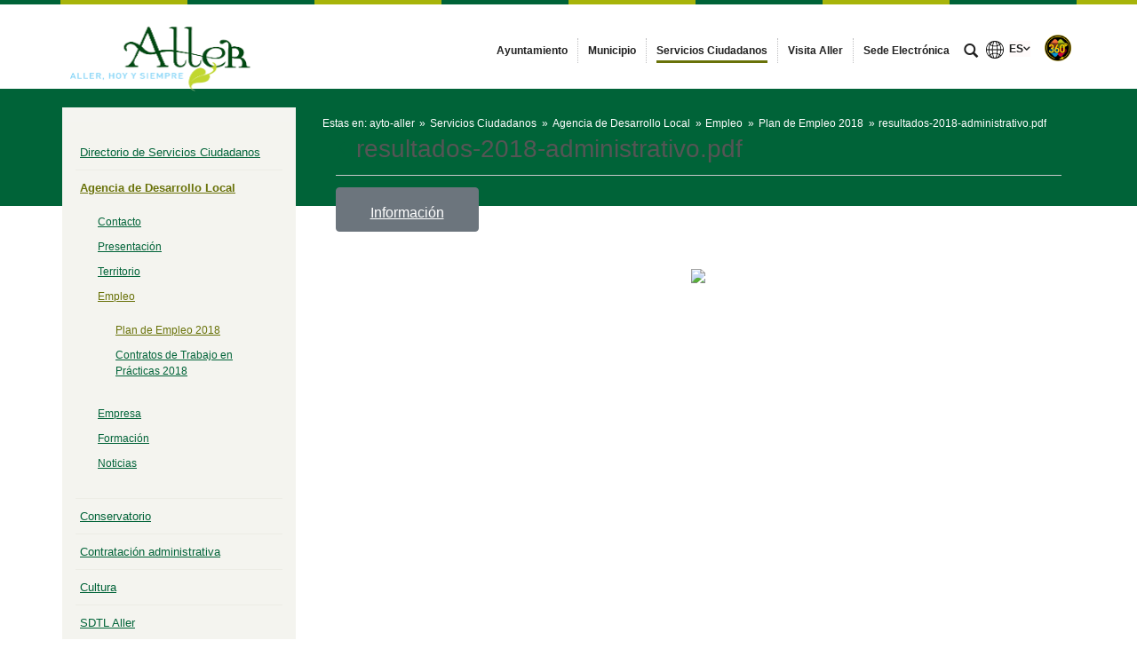

--- FILE ---
content_type: text/html;charset=UTF-8
request_url: https://www.aller.es/plan-de-empleo-2018/-/document_library/otBZSSfntN3C/view_file/3882152?_com_liferay_document_library_web_portlet_DLPortlet_INSTANCE_otBZSSfntN3C_redirect=https%3A%2F%2Fwww.aller.es%3A443%2Fplan-de-empleo-2018%3Fp_p_id%3Dcom_liferay_document_library_web_portlet_DLPortlet_INSTANCE_otBZSSfntN3C%26p_p_lifecycle%3D0%26p_p_state%3Dnormal%26p_p_mode%3Dview%26p_r_p_resetCur%3Dfalse
body_size: 49250
content:




































	
		
			<!DOCTYPE html>




























































<html class="ltr" dir="ltr" lang="es-ES">

<head>


			<title>
				Plan de Empleo 2018 - 
Ayuntamiento de Aller			</title>	
	<meta content="initial-scale=1.0, width=device-width" name="viewport" />

		<link href="https://www.aller.es/o/main-responsive-theme/images/ayto-aller/favicon.ico" rel="Shortcut Icon"/>






































<meta content="text/html; charset=UTF-8" http-equiv="content-type" />









<meta content="Listas definitivas de admitidos y excluidos, calendario de pruebas de selección y composición de los tribunales del Plan de Empleo del Ayuntamiento de Aller en el ámbito de los Intinerarios Integrados de Activació en el ámbito local (2017-2018). Listas provisionales de admitidos y excluidos del Plan de Empleo del Ayuntamiento de Aller en el marco de los Itinerarios Integrados de Activación en el ámbito local (2017-2018)" lang="es-ES" name="description" />


<link data-senna-track="permanent" href="/o/frontend-theme-font-awesome-web/css/main.css" rel="stylesheet" type="text/css" />
<script data-senna-track="permanent" src="/combo?browserId=other&minifierType=js&languageId=es_ES&t=1766973054053&/o/frontend-js-jquery-web/jquery/jquery.min.js&/o/frontend-js-jquery-web/jquery/bootstrap.bundle.min.js&/o/frontend-js-jquery-web/jquery/collapsible_search.js&/o/frontend-js-jquery-web/jquery/fm.js&/o/frontend-js-jquery-web/jquery/form.js&/o/frontend-js-jquery-web/jquery/popper.min.js&/o/frontend-js-jquery-web/jquery/side_navigation.js" type="text/javascript"></script>


<link href="https://www.aller.es/o/main-responsive-theme/images/favicon.ico" rel="icon" />





	

		
			
				<link data-senna-track="temporary" href="https://www.aller.es/plan-de-empleo-2018/-/document_library/otBZSSfntN3C/view_file/3882152" rel="canonical" />
			
		

	

		
			
				<link data-senna-track="temporary" href="https://www.aller.es/plan-de-empleo-2018/-/document_library/otBZSSfntN3C/view_file/3882152" hreflang="es-ES" rel="alternate" />
			
			

	

		
			
				<link data-senna-track="temporary" href="https://www.aller.es/ast/plan-de-empleo-2018/-/document_library/otBZSSfntN3C/view_file/3882152" hreflang="ast-ES" rel="alternate" />
			
			

	

		
			
				<link data-senna-track="temporary" href="https://www.aller.es/en/plan-de-empleo-2018/-/document_library/otBZSSfntN3C/view_file/3882152" hreflang="en-US" rel="alternate" />
			
			

	

		
			
				<link data-senna-track="temporary" href="https://www.aller.es/plan-de-empleo-2018/-/document_library/otBZSSfntN3C/view_file/3882152" hreflang="x-default" rel="alternate" />
			
			

	





<link class="lfr-css-file" data-senna-track="temporary" href="https://www.aller.es/o/main-responsive-theme/css/clay.css?browserId=other&amp;themeId=mainresponsive_WAR_mainresponsivetheme&amp;minifierType=css&amp;languageId=es_ES&amp;t=1763644258000" id="liferayAUICSS" rel="stylesheet" type="text/css" />



<link data-senna-track="temporary" href="/o/frontend-css-web/main.css?browserId=other&amp;themeId=mainresponsive_WAR_mainresponsivetheme&amp;minifierType=css&amp;languageId=es_ES&amp;t=1734592283647" id="liferayPortalCSS" rel="stylesheet" type="text/css" />









	

	





	



	

		<link data-senna-track="temporary" href="/combo?browserId=other&amp;minifierType=&amp;themeId=mainresponsive_WAR_mainresponsivetheme&amp;languageId=es_ES&amp;com_liferay_document_library_web_portlet_DLPortlet_INSTANCE_otBZSSfntN3C:%2Fdocument_library%2Fcss%2Fmain.css&amp;com_liferay_journal_content_web_portlet_JournalContentPortlet_INSTANCE_wZ4dhfrd6sie:%2Fcss%2Fmain.css&amp;com_liferay_portal_search_web_search_bar_portlet_SearchBarPortlet_INSTANCE_templateSearch:%2Fcss%2Fmain.css&amp;com_liferay_product_navigation_product_menu_web_portlet_ProductMenuPortlet:%2Fcss%2Fmain.css&amp;com_liferay_product_navigation_user_personal_bar_web_portlet_ProductNavigationUserPersonalBarPortlet:%2Fcss%2Fmain.css&amp;com_liferay_site_navigation_menu_web_portlet_SiteNavigationMenuPortlet:%2Fcss%2Fmain.css&amp;t=1763644258000" id="62187513" rel="stylesheet" type="text/css" />

	







<script data-senna-track="temporary" type="text/javascript">
	// <![CDATA[
		var Liferay = Liferay || {};

		Liferay.Browser = {
			acceptsGzip: function() {
				return true;
			},

			

			getMajorVersion: function() {
				return 131.0;
			},

			getRevision: function() {
				return '537.36';
			},
			getVersion: function() {
				return '131.0';
			},

			

			isAir: function() {
				return false;
			},
			isChrome: function() {
				return true;
			},
			isEdge: function() {
				return false;
			},
			isFirefox: function() {
				return false;
			},
			isGecko: function() {
				return true;
			},
			isIe: function() {
				return false;
			},
			isIphone: function() {
				return false;
			},
			isLinux: function() {
				return false;
			},
			isMac: function() {
				return true;
			},
			isMobile: function() {
				return false;
			},
			isMozilla: function() {
				return false;
			},
			isOpera: function() {
				return false;
			},
			isRtf: function() {
				return true;
			},
			isSafari: function() {
				return true;
			},
			isSun: function() {
				return false;
			},
			isWebKit: function() {
				return true;
			},
			isWindows: function() {
				return false;
			}
		};

		Liferay.Data = Liferay.Data || {};

		Liferay.Data.ICONS_INLINE_SVG = true;

		Liferay.Data.NAV_SELECTOR = '#navigation';

		Liferay.Data.NAV_SELECTOR_MOBILE = '#navigationCollapse';

		Liferay.Data.isCustomizationView = function() {
			return false;
		};

		Liferay.Data.notices = [
			null

			

			
		];

		Liferay.PortletKeys = {
			DOCUMENT_LIBRARY: 'com_liferay_document_library_web_portlet_DLPortlet',
			DYNAMIC_DATA_MAPPING: 'com_liferay_dynamic_data_mapping_web_portlet_DDMPortlet',
			ITEM_SELECTOR: 'com_liferay_item_selector_web_portlet_ItemSelectorPortlet'
		};

		Liferay.PropsValues = {
			JAVASCRIPT_SINGLE_PAGE_APPLICATION_TIMEOUT: 0,
			NTLM_AUTH_ENABLED: false,
			UPLOAD_SERVLET_REQUEST_IMPL_MAX_SIZE: 524288000
		};

		Liferay.ThemeDisplay = {

			

			
				getLayoutId: function() {
					return '156';
				},

				

				getLayoutRelativeControlPanelURL: function() {
					return '/group/ayto-aller/~/control_panel/manage?p_p_id=com_liferay_document_library_web_portlet_DLPortlet_INSTANCE_otBZSSfntN3C';
				},

				getLayoutRelativeURL: function() {
					return '/plan-de-empleo-2018';
				},
				getLayoutURL: function() {
					return 'https://www.aller.es/plan-de-empleo-2018';
				},
				getParentLayoutId: function() {
					return '79';
				},
				isControlPanel: function() {
					return false;
				},
				isPrivateLayout: function() {
					return 'false';
				},
				isVirtualLayout: function() {
					return false;
				},
			

			getBCP47LanguageId: function() {
				return 'es-ES';
			},
			getCanonicalURL: function() {

				

				return 'https\x3a\x2f\x2fwww\x2ealler\x2ees\x2fplan-de-empleo-2018\x2f-\x2fdocument_library\x2fotBZSSfntN3C\x2fview_file\x2f3882152';
			},
			getCDNBaseURL: function() {
				return 'https://www.aller.es';
			},
			getCDNDynamicResourcesHost: function() {
				return '';
			},
			getCDNHost: function() {
				return '';
			},
			getCompanyGroupId: function() {
				return '2295845';
			},
			getCompanyId: function() {
				return '10114';
			},
			getDefaultLanguageId: function() {
				return 'es_ES';
			},
			getDoAsUserIdEncoded: function() {
				return '';
			},
			getLanguageId: function() {
				return 'es_ES';
			},
			getParentGroupId: function() {
				return '3804852';
			},
			getPathContext: function() {
				return '';
			},
			getPathImage: function() {
				return '/image';
			},
			getPathJavaScript: function() {
				return '/o/frontend-js-web';
			},
			getPathMain: function() {
				return '/c';
			},
			getPathThemeImages: function() {
				return 'https://www.aller.es/o/main-responsive-theme/images';
			},
			getPathThemeRoot: function() {
				return '/o/main-responsive-theme';
			},
			getPlid: function() {
				return '3880603';
			},
			getPortalURL: function() {
				return 'https://www.aller.es';
			},
			getRealUserId: function() {
				return '10117';
			},
			getScopeGroupId: function() {
				return '3804852';
			},
			getScopeGroupIdOrLiveGroupId: function() {
				return '3804852';
			},
			getSessionId: function() {
				return '';
			},
			getSiteAdminURL: function() {
				return 'https://www.aller.es/group/ayto-aller/~/control_panel/manage?p_p_lifecycle=0&p_p_state=maximized&p_p_mode=view';
			},
			getSiteGroupId: function() {
				return '3804852';
			},
			getURLControlPanel: function() {
				return '/group/control_panel?refererPlid=3880603';
			},
			getURLHome: function() {
				return 'https\x3a\x2f\x2fwww\x2ealler\x2ees\x2fweb\x2fcast';
			},
			getUserEmailAddress: function() {
				return '';
			},
			getUserId: function() {
				return '10117';
			},
			getUserName: function() {
				return '';
			},
			isAddSessionIdToURL: function() {
				return false;
			},
			isImpersonated: function() {
				return false;
			},
			isSignedIn: function() {
				return false;
			},

			isStagedPortlet: function() {
				
					
						return true;
					
					
			},

			isStateExclusive: function() {
				return false;
			},
			isStateMaximized: function() {
				return false;
			},
			isStatePopUp: function() {
				return false;
			}
		};

		var themeDisplay = Liferay.ThemeDisplay;

		Liferay.AUI = {

			

			getAvailableLangPath: function() {
				return 'available_languages.jsp?browserId=other&themeId=mainresponsive_WAR_mainresponsivetheme&colorSchemeId=61&minifierType=js&languageId=es_ES&t=1766973511064';
			},
			getCombine: function() {
				return true;
			},
			getComboPath: function() {
				return '/combo/?browserId=other&minifierType=&languageId=es_ES&t=1734592286366&';
			},
			getDateFormat: function() {
				return '%d/%m/%Y';
			},
			getEditorCKEditorPath: function() {
				return '/o/frontend-editor-ckeditor-web';
			},
			getFilter: function() {
				var filter = 'raw';

				
					
						filter = 'min';
					
					

				return filter;
			},
			getFilterConfig: function() {
				var instance = this;

				var filterConfig = null;

				if (!instance.getCombine()) {
					filterConfig = {
						replaceStr: '.js' + instance.getStaticResourceURLParams(),
						searchExp: '\\.js$'
					};
				}

				return filterConfig;
			},
			getJavaScriptRootPath: function() {
				return '/o/frontend-js-web';
			},
			getLangPath: function() {
				return 'aui_lang.jsp?browserId=other&themeId=mainresponsive_WAR_mainresponsivetheme&colorSchemeId=61&minifierType=js&languageId=es_ES&t=1734592286366';
			},
			getPortletRootPath: function() {
				return '/html/portlet';
			},
			getStaticResourceURLParams: function() {
				return '?browserId=other&minifierType=&languageId=es_ES&t=1734592286366';
			}
		};

		Liferay.authToken = 'EUcX9SG9';

		

		Liferay.currentURL = '\x2fplan-de-empleo-2018\x2f-\x2fdocument_library\x2fotBZSSfntN3C\x2fview_file\x2f3882152\x3f_com_liferay_document_library_web_portlet_DLPortlet_INSTANCE_otBZSSfntN3C_redirect\x3dhttps\x253A\x252F\x252Fwww\x2ealler\x2ees\x253A443\x252Fplan-de-empleo-2018\x253Fp_p_id\x253Dcom_liferay_document_library_web_portlet_DLPortlet_INSTANCE_otBZSSfntN3C\x2526p_p_lifecycle\x253D0\x2526p_p_state\x253Dnormal\x2526p_p_mode\x253Dview\x2526p_r_p_resetCur\x253Dfalse';
		Liferay.currentURLEncoded = '\x252Fplan-de-empleo-2018\x252F-\x252Fdocument_library\x252FotBZSSfntN3C\x252Fview_file\x252F3882152\x253F_com_liferay_document_library_web_portlet_DLPortlet_INSTANCE_otBZSSfntN3C_redirect\x253Dhttps\x25253A\x25252F\x25252Fwww\x2ealler\x2ees\x25253A443\x25252Fplan-de-empleo-2018\x25253Fp_p_id\x25253Dcom_liferay_document_library_web_portlet_DLPortlet_INSTANCE_otBZSSfntN3C\x252526p_p_lifecycle\x25253D0\x252526p_p_state\x25253Dnormal\x252526p_p_mode\x25253Dview\x252526p_r_p_resetCur\x25253Dfalse';
	// ]]>
</script>

<script src="/o/js_loader_config?t=1766973054010" type="text/javascript"></script>
<script data-senna-track="permanent" src="/combo?browserId=other&minifierType=js&languageId=es_ES&t=1734592286366&/o/frontend-js-web/loader/config.js&/o/frontend-js-web/loader/loader.js&/o/frontend-js-web/aui/aui/aui.js&/o/frontend-js-web/aui/aui-base-html5-shiv/aui-base-html5-shiv.js&/o/frontend-js-web/liferay/browser_selectors.js&/o/frontend-js-web/liferay/modules.js&/o/frontend-js-web/liferay/aui_sandbox.js&/o/frontend-js-web/misc/svg4everybody.js&/o/frontend-js-web/aui/arraylist-add/arraylist-add.js&/o/frontend-js-web/aui/arraylist-filter/arraylist-filter.js&/o/frontend-js-web/aui/arraylist/arraylist.js&/o/frontend-js-web/aui/array-extras/array-extras.js&/o/frontend-js-web/aui/array-invoke/array-invoke.js&/o/frontend-js-web/aui/attribute-base/attribute-base.js&/o/frontend-js-web/aui/attribute-complex/attribute-complex.js&/o/frontend-js-web/aui/attribute-core/attribute-core.js&/o/frontend-js-web/aui/attribute-observable/attribute-observable.js&/o/frontend-js-web/aui/attribute-extras/attribute-extras.js&/o/frontend-js-web/aui/base-base/base-base.js&/o/frontend-js-web/aui/base-pluginhost/base-pluginhost.js&/o/frontend-js-web/aui/classnamemanager/classnamemanager.js&/o/frontend-js-web/aui/datatype-xml-format/datatype-xml-format.js&/o/frontend-js-web/aui/datatype-xml-parse/datatype-xml-parse.js&/o/frontend-js-web/aui/dom-base/dom-base.js&/o/frontend-js-web/aui/dom-core/dom-core.js&/o/frontend-js-web/aui/dom-screen/dom-screen.js&/o/frontend-js-web/aui/dom-style/dom-style.js&/o/frontend-js-web/aui/event-base/event-base.js&/o/frontend-js-web/aui/event-custom-base/event-custom-base.js&/o/frontend-js-web/aui/event-custom-complex/event-custom-complex.js&/o/frontend-js-web/aui/event-delegate/event-delegate.js&/o/frontend-js-web/aui/event-focus/event-focus.js&/o/frontend-js-web/aui/event-hover/event-hover.js&/o/frontend-js-web/aui/event-key/event-key.js&/o/frontend-js-web/aui/event-mouseenter/event-mouseenter.js&/o/frontend-js-web/aui/event-mousewheel/event-mousewheel.js" type="text/javascript"></script>
<script data-senna-track="permanent" src="/combo?browserId=other&minifierType=js&languageId=es_ES&t=1734592286366&/o/frontend-js-web/aui/event-outside/event-outside.js&/o/frontend-js-web/aui/event-resize/event-resize.js&/o/frontend-js-web/aui/event-simulate/event-simulate.js&/o/frontend-js-web/aui/event-synthetic/event-synthetic.js&/o/frontend-js-web/aui/intl/intl.js&/o/frontend-js-web/aui/io-base/io-base.js&/o/frontend-js-web/aui/io-form/io-form.js&/o/frontend-js-web/aui/io-queue/io-queue.js&/o/frontend-js-web/aui/io-upload-iframe/io-upload-iframe.js&/o/frontend-js-web/aui/io-xdr/io-xdr.js&/o/frontend-js-web/aui/json-parse/json-parse.js&/o/frontend-js-web/aui/json-stringify/json-stringify.js&/o/frontend-js-web/aui/node-base/node-base.js&/o/frontend-js-web/aui/node-core/node-core.js&/o/frontend-js-web/aui/node-event-delegate/node-event-delegate.js&/o/frontend-js-web/aui/node-event-simulate/node-event-simulate.js&/o/frontend-js-web/aui/node-focusmanager/node-focusmanager.js&/o/frontend-js-web/aui/node-pluginhost/node-pluginhost.js&/o/frontend-js-web/aui/node-screen/node-screen.js&/o/frontend-js-web/aui/node-style/node-style.js&/o/frontend-js-web/aui/oop/oop.js&/o/frontend-js-web/aui/plugin/plugin.js&/o/frontend-js-web/aui/pluginhost-base/pluginhost-base.js&/o/frontend-js-web/aui/pluginhost-config/pluginhost-config.js&/o/frontend-js-web/aui/querystring-stringify-simple/querystring-stringify-simple.js&/o/frontend-js-web/aui/queue-promote/queue-promote.js&/o/frontend-js-web/aui/selector-css2/selector-css2.js&/o/frontend-js-web/aui/selector-css3/selector-css3.js&/o/frontend-js-web/aui/selector-native/selector-native.js&/o/frontend-js-web/aui/selector/selector.js&/o/frontend-js-web/aui/widget-base/widget-base.js&/o/frontend-js-web/aui/widget-htmlparser/widget-htmlparser.js&/o/frontend-js-web/aui/widget-skin/widget-skin.js&/o/frontend-js-web/aui/widget-uievents/widget-uievents.js&/o/frontend-js-web/aui/yui-throttle/yui-throttle.js&/o/frontend-js-web/aui/aui-base-core/aui-base-core.js" type="text/javascript"></script>
<script data-senna-track="permanent" src="/combo?browserId=other&minifierType=js&languageId=es_ES&t=1734592286366&/o/frontend-js-web/aui/aui-base-lang/aui-base-lang.js&/o/frontend-js-web/aui/aui-classnamemanager/aui-classnamemanager.js&/o/frontend-js-web/aui/aui-component/aui-component.js&/o/frontend-js-web/aui/aui-debounce/aui-debounce.js&/o/frontend-js-web/aui/aui-delayed-task-deprecated/aui-delayed-task-deprecated.js&/o/frontend-js-web/aui/aui-event-base/aui-event-base.js&/o/frontend-js-web/aui/aui-event-input/aui-event-input.js&/o/frontend-js-web/aui/aui-form-validator/aui-form-validator.js&/o/frontend-js-web/aui/aui-node-base/aui-node-base.js&/o/frontend-js-web/aui/aui-node-html5/aui-node-html5.js&/o/frontend-js-web/aui/aui-selector/aui-selector.js&/o/frontend-js-web/aui/aui-timer/aui-timer.js&/o/frontend-js-web/liferay/dependency.js&/o/frontend-js-web/liferay/dom_task_runner.js&/o/frontend-js-web/liferay/events.js&/o/frontend-js-web/liferay/language.js&/o/frontend-js-web/liferay/lazy_load.js&/o/frontend-js-web/liferay/liferay.js&/o/frontend-js-web/liferay/util.js&/o/frontend-js-web/liferay/global.bundle.js&/o/frontend-js-web/liferay/portal.js&/o/frontend-js-web/liferay/portlet.js&/o/frontend-js-web/liferay/workflow.js&/o/frontend-js-web/liferay/form.js&/o/frontend-js-web/liferay/form_placeholders.js&/o/frontend-js-web/liferay/icon.js&/o/frontend-js-web/liferay/menu.js&/o/frontend-js-web/liferay/notice.js&/o/frontend-js-web/liferay/poller.js&/o/frontend-js-web/aui/async-queue/async-queue.js&/o/frontend-js-web/aui/base-build/base-build.js&/o/frontend-js-web/aui/cookie/cookie.js&/o/frontend-js-web/aui/event-touch/event-touch.js&/o/frontend-js-web/aui/overlay/overlay.js&/o/frontend-js-web/aui/querystring-stringify/querystring-stringify.js&/o/frontend-js-web/aui/widget-child/widget-child.js&/o/frontend-js-web/aui/widget-position-align/widget-position-align.js&/o/frontend-js-web/aui/widget-position-constrain/widget-position-constrain.js&/o/frontend-js-web/aui/widget-position/widget-position.js" type="text/javascript"></script>
<script data-senna-track="permanent" src="/combo?browserId=other&minifierType=js&languageId=es_ES&t=1734592286366&/o/frontend-js-web/aui/widget-stack/widget-stack.js&/o/frontend-js-web/aui/widget-stdmod/widget-stdmod.js&/o/frontend-js-web/aui/aui-aria/aui-aria.js&/o/frontend-js-web/aui/aui-io-plugin-deprecated/aui-io-plugin-deprecated.js&/o/frontend-js-web/aui/aui-io-request/aui-io-request.js&/o/frontend-js-web/aui/aui-loading-mask-deprecated/aui-loading-mask-deprecated.js&/o/frontend-js-web/aui/aui-overlay-base-deprecated/aui-overlay-base-deprecated.js&/o/frontend-js-web/aui/aui-overlay-context-deprecated/aui-overlay-context-deprecated.js&/o/frontend-js-web/aui/aui-overlay-manager-deprecated/aui-overlay-manager-deprecated.js&/o/frontend-js-web/aui/aui-overlay-mask-deprecated/aui-overlay-mask-deprecated.js&/o/frontend-js-web/aui/aui-parse-content/aui-parse-content.js&/o/frontend-js-web/liferay/layout_exporter.js&/o/frontend-js-web/liferay/session.js&/o/frontend-js-web/liferay/deprecated.js" type="text/javascript"></script>




	

	<script data-senna-track="temporary" src="/o/js_bundle_config?t=1766973062547" type="text/javascript"></script>


<script data-senna-track="temporary" type="text/javascript">
	// <![CDATA[
		
			
				
		

		

		
	// ]]>
</script>





	
		

			

			
				<script data-senna-track="permanent" id="googleAnalyticsScript" type="text/javascript">
					(function(i, s, o, g, r, a, m) {
						i['GoogleAnalyticsObject'] = r;

						i[r] = i[r] || function() {
							var arrayValue = i[r].q || [];

							i[r].q = arrayValue;

							(i[r].q).push(arguments);
						};

						i[r].l = 1 * new Date();

						a = s.createElement(o);
						m = s.getElementsByTagName(o)[0];
						a.async = 1;
						a.src = g;
						m.parentNode.insertBefore(a, m);
					})(window, document, 'script', '//www.google-analytics.com/analytics.js', 'ga');

					

		

	
                                        
                    
                            
                                    
                                            ga('create', 'G-059QWFBHQ0' , 'auto');
                                    
                            
                    
                    
                                        

					

					

					ga('send', 'pageview');

            		
	                
	                

					
						Liferay.on(
							'endNavigate',
							function(event) {
								ga('set', 'page', event.path);
								ga('send', 'pageview');
                                                                
                                                                
                                                                
							}
						);
					
				</script>
			
		
		



	
		

			

			
		
	



	
		

			

			
				<script async src="https://www.googletagmanager.com/gtag/js?id=G-059QWFBHQ0"></script>
<script>
  window.dataLayer = window.dataLayer || [];
  function gtag(){dataLayer.push(arguments);}
  gtag('js', new Date());

  gtag('config', 'G-059QWFBHQ0');
</script>
			
		
	












	

	





	



	













	
	<link data-senna-track="temporary" href="/o/document-library-preview-document/preview/css/main.css?browserId=other&themeId=mainresponsive_WAR_mainresponsivetheme&minifierType=css&languageId=es_ES&t=1763644258000" rel="stylesheet" type="text/css" />

	<link data-senna-track="temporary" href="/o/frontend-editor-alloyeditor-web/alloyeditor/assets/alloy-editor-atlas.css?browserId=other&themeId=mainresponsive_WAR_mainresponsivetheme&minifierType=css&languageId=es_ES&t=1763644258000" rel="stylesheet" type="text/css" />

	

	<script data-senna-track="temporary" type="text/javascript">
		window.ALLOYEDITOR_BASEPATH =
			'/o/frontend-editor-alloyeditor-web/alloyeditor/';
	</script>

	<script data-senna-track="temporary" id="_com_liferay_document_library_web_portlet_DLPortlet_INSTANCE_otBZSSfntN3C_tmlu_ckEditorScript" src="/o/frontend-editor-ckeditor-web/ckeditor/ckeditor.js?browserId=other&amp;minifierType=js&amp;languageId=es_ES&amp;t=1734592277983" type="text/javascript"></script>

	<script data-senna-track="temporary" id="_com_liferay_document_library_web_portlet_DLPortlet_INSTANCE_otBZSSfntN3C_tmlu_alloyEditorScript" src="/o/frontend-editor-alloyeditor-web/alloyeditor/alloy-editor-no-ckeditor-min.js?browserId=other&amp;minifierType=js&amp;languageId=es_ES&amp;t=1734592277983" type="text/javascript"></script>

	

	<script data-senna-track="temporary" type="text/javascript">
		AlloyEditor.regexBasePath = /(^|.*[\\\/])(?:liferay-alloy-editor[^/]+|liferay-alloy-editor)\.js(?:\?.*|;.*)?$/i;

		var alloyEditorDisposeResources = false;
		var alloyEditorInstances = 0;

		var cleanupAlloyEditorResources = function() {
			if (!alloyEditorInstances && alloyEditorDisposeResources) {
				window.AlloyEditor = undefined;
				window.CKEDITOR = undefined;

				alloyEditorInstances = 0;
				alloyEditorDisposeResources = false;
			}
		};

		Liferay.namespace('EDITORS').alloyEditor = {
			addInstance: function() {
				alloyEditorInstances++;
			},
			removeInstance: function() {
				alloyEditorInstances--;

				cleanupAlloyEditorResources();
			}
		};

		CKEDITOR.scriptLoader.loadScripts = function(scripts, success, failure) {
			CKEDITOR.scriptLoader.load(scripts, success, failure);
		};

		CKEDITOR.getNextZIndex = function() {
			return CKEDITOR.dialog._.currentZIndex
				? CKEDITOR.dialog._.currentZIndex + 10
				: Liferay.zIndex.WINDOW + 10;
		};

		var destroyGlobalAlloyEditor = function() {
			alloyEditorDisposeResources = true;

			cleanupAlloyEditorResources();

			Liferay.detach('beforeScreenFlip', destroyGlobalAlloyEditor);
		};

		Liferay.on('beforeScreenFlip', destroyGlobalAlloyEditor);
	</script>

	<link data-senna-track="temporary" href="https://www.aller.es/o/document-library-opener-google-drive-web/css/document_library.css?browserId=other&amp;themeId=mainresponsive_WAR_mainresponsivetheme&amp;minifierType=css&amp;languageId=es_ES&amp;t=1763644258000" rel="stylesheet" type="text/css" />

	<link data-senna-track="temporary" href="https://www.aller.es/o/document-library-opener-one-drive-web/css/document_library.css?browserId=other&amp;themeId=mainresponsive_WAR_mainresponsivetheme&amp;minifierType=css&amp;languageId=es_ES&amp;t=1763644258000" rel="stylesheet" type="text/css" />

	<link data-senna-track="temporary" href="https://www.aller.es/o/document-library-opener-google-drive-web/css/document_library.css?browserId=other&amp;themeId=mainresponsive_WAR_mainresponsivetheme&amp;minifierType=css&amp;languageId=es_ES&amp;t=1763644258000" rel="stylesheet" type="text/css" />

	<link data-senna-track="temporary" href="https://www.aller.es/o/document-library-opener-one-drive-web/css/document_library.css?browserId=other&amp;themeId=mainresponsive_WAR_mainresponsivetheme&amp;minifierType=css&amp;languageId=es_ES&amp;t=1763644258000" rel="stylesheet" type="text/css" />










<link class="lfr-css-file" data-senna-track="temporary" href="https://www.aller.es/o/main-responsive-theme/css/main.css?browserId=other&amp;themeId=mainresponsive_WAR_mainresponsivetheme&amp;minifierType=css&amp;languageId=es_ES&amp;t=1763644258000" id="liferayThemeCSS" rel="stylesheet" type="text/css" />




	<style data-senna-track="temporary" type="text/css">
		.content-visita-virtual table,
.content-visita-virtual object {
      width: 100% !important;
}
.content-visita-virtual .text{
   width:80%;
}
.content-visita-virtual .code{
   width:20%;
   text-align:right;
}
	</style>





	<style data-senna-track="temporary" type="text/css">

		

			

				

					

#p_p_id_com_liferay_document_library_web_portlet_DLPortlet_INSTANCE_otBZSSfntN3C_ .portlet-content {

}




				

			

		

			

				

					

#p_p_id_com_liferay_document_library_web_portlet_DLPortlet_INSTANCE_tu2GgDFv1QdF_ .portlet-content {

}




				

			

		

			

				

					

#p_p_id_com_liferay_document_library_web_portlet_DLPortlet_INSTANCE_N4e8dzOZWPcp_ .portlet-content {

}




				

			

		

			

		

			

		

			

		

			

		

			

		

			

		

			

		

			

		

			

		

	</style>


<script type="text/javascript">
// <![CDATA[
Liferay.Loader.require('frontend-js-spa-web@3.0.56/liferay/init.es', function(frontendJsSpaWeb3056LiferayInitEs) {
(function(){
var frontendJsSpaWebLiferayInitEs = frontendJsSpaWeb3056LiferayInitEs;
(function() {var $ = AUI.$;var _ = AUI._;

Liferay.SPA = Liferay.SPA || {};
Liferay.SPA.cacheExpirationTime = -1;
Liferay.SPA.clearScreensCache = false;
Liferay.SPA.debugEnabled = false;
Liferay.SPA.excludedPaths = ["/c/document_library","/documents","/image"];
Liferay.SPA.loginRedirect = '';
Liferay.SPA.navigationExceptionSelectors = ':not([target="_blank"]):not([data-senna-off]):not([data-resource-href]):not([data-cke-saved-href]):not([data-cke-saved-href])';
Liferay.SPA.requestTimeout = 0;
Liferay.SPA.userNotification = {
	message: 'Parece que esto está tardando más de lo esperado.',
	timeout: 30000,
	title: 'Vaya'
};

frontendJsSpaWebLiferayInitEs.default.init(
	function(app) {
		app.setPortletsBlacklist({"com_liferay_nested_portlets_web_portlet_NestedPortletsPortlet":true,"com_liferay_site_navigation_directory_web_portlet_SitesDirectoryPortlet":true,"com_liferay_login_web_portlet_LoginPortlet":true,"index_checker_WAR_indexcheckerportlet":true,"com_liferay_login_web_portlet_FastLoginPortlet":true});
		app.setValidStatusCodes([221,490,494,499,491,492,493,495,220]);
	}
);})();})();
});
// ]]>
</script><link data-senna-track="permanent" href="https://www.aller.es/combo?browserId=other&minifierType=css&languageId=es_ES&t=1734592280191&/o/change-tracking-change-lists-indicator-theme-contributor/change_tracking_change_lists_indicator.css" rel="stylesheet" type = "text/css" />








<script data-senna-track="temporary" type="text/javascript">
	if (window.Analytics) {
		window._com_liferay_document_library_analytics_isViewFileEntry = false;
	}
</script>













<script type="text/javascript">
// <![CDATA[
Liferay.on(
	'ddmFieldBlur', function(event) {
		if (window.Analytics) {
			Analytics.send(
				'fieldBlurred',
				'Form',
				{
					fieldName: event.fieldName,
					focusDuration: event.focusDuration,
					formId: event.formId,
					page: event.page
				}
			);
		}
	}
);

Liferay.on(
	'ddmFieldFocus', function(event) {
		if (window.Analytics) {
			Analytics.send(
				'fieldFocused',
				'Form',
				{
					fieldName: event.fieldName,
					formId: event.formId,
					page: event.page
				}
			);
		}
	}
);

Liferay.on(
	'ddmFormPageShow', function(event) {
		if (window.Analytics) {
			Analytics.send(
				'pageViewed',
				'Form',
				{
					formId: event.formId,
					page: event.page,
					title: event.title
				}
			);
		}
	}
);

Liferay.on(
	'ddmFormSubmit', function(event) {
		if (window.Analytics) {
			Analytics.send(
				'formSubmitted',
				'Form',
				{
					formId: event.formId
				}
			);
		}
	}
);

Liferay.on(
	'ddmFormView', function(event) {
		if (window.Analytics) {
			Analytics.send(
				'formViewed',
				'Form',
				{
					formId: event.formId,
					title: event.title
				}
			);
		}
	}
);
// ]]>
</script>














		<link href="https://www.aller.es/o/main-responsive-theme/images/ayto-aller/favicon.ico" rel="Shortcut Icon"/>

	<!-- HTML5 shim and Respond.js IE8 support of HTML5 elements and media queries -->
    <!--[if IE]>
      <script src="https://oss.maxcdn.com/libs/html5shiv/3.7.0/html5shiv.js"></script>
      <script src="https://oss.maxcdn.com/libs/respond.js/1.3.0/respond.min.js"></script>
    <![endif]-->

</head>

<body class=" controls-visible verdeoscuroverde yui3-skin-sam signed-out public-page organization-site">


















































	<nav aria-label="Enlaces rápidos" class="quick-access-nav" id="alar_quickAccessNav">
		<h1 class="hide-accessible">Navegación</h1>

		<ul>
			
				<li><a href="#main-content">Saltar al contenido</a></li>
			

			
		</ul>
	</nav>























































































<div class="container-fluid cast-styles" id="wrapper">
	<header id="banner" role="banner" class="navbar navbar-expand-xl barrasuperior">
		<div class="container">

			<button class="navbar-toggler btn-navbar" type="button" data-toggle="collapse" data-target="#navigation2" aria-controls="navigation2" aria-expanded="false" aria-label="Toggle navigation">
				<span class="icon-bar"></span>
				<span class="icon-bar"></span>
				<span class="icon-bar"></span>
			</button>

			<div class="navbar-header">
				<h1 class="site-title">
					<a class="logo custom-logo" href="https://www.aller.es" title="Ir a ayto-aller">
								<img alt="Ayuntamiento de Aller" height="215" src="/image/layout_set_logo?img_id=9691614&amp;t=1766973227871" width="441" class="logo img-responsive" />
					</a>
				</h1>
			</div>

<nav class="sort-pages modify-pages collapse navbar-collapse justify-content-end" id="navigation2" role="navigation" aria-label="Páginas del sitio web">
	<ul role="menubar" class="navbar-nav">


				<li class="noselected" id="layout_5" role="presentation">
					<a aria-labelledby="layout_5"  href="https://www.aller.es/ayuntamiento"  role="menuitem">
						<span>
							Ayuntamiento
						</span>
					</a>
				</li>


				<li class="noselected" id="layout_6" role="presentation">
					<a aria-labelledby="layout_6"  href="https://www.aller.es/municipio"  role="menuitem">
						<span>
							Municipio
						</span>
					</a>
				</li>


				<li class="selected" id="layout_7" role="presentation">
					<a aria-labelledby="layout_7" aria-haspopup='true' href="https://www.aller.es/servicios-ciudadanos"  role="menuitem">
						<span>
							Servicios Ciudadanos
						</span>
					</a>
				</li>


				<li class="noselected" id="layout_296" role="presentation">
					<a aria-labelledby="layout_296"  href="https://visitaaller.es"  role="menuitem">
						<span>
							Visita Aller
						</span>
					</a>
				</li>


				<li class="noselected" id="layout_265" role="presentation">
					<a aria-labelledby="layout_265"  href="https://ayuntamientodealler.sede.e-ayuntamiento.es/"  role="menuitem">
						<span>
							Sede Electrónica
						</span>
					</a>
				</li>
	</ul>
</nav>			
			<div class="navbar-tools">
				<button class="btn btn-navbar" id="busca_toggle" data-navid="pepito" aria-expanded="false" aria-controls="wrapper-buscador" aria-label="mostrar/ocultar buscador">
					<span class="glyphicon glyphicon-search" aria-hidden="true"></span>
				</button>
				<div class="wrapper-buscador" id="wrapper-buscador" aria-hidden="true" style="display:none">
					<div class="container">
						<div class="buscador navbar-form" id="buscadorextra">

<form name="buscador" method="get" action="https://www.aller.es/web/ayto-aller/buscador?p_p_id=com_liferay_portal_search_web_portlet_SearchPortlet&p_p_lifecycle=0&p_p_state=normal&p_p_mode=view&_com_liferay_portal_search_web_portlet_SearchPortlet_mvcPath=/search.jsp&_com_liferay_portal_search_web_portlet_SearchPortlet_redirect=https://www.aller.es/web/ayto-aller/buscador?p_p_id=com_liferay_portal_search_web_portlet_SearchPortlet&p_p_lifecycle=0&p_p_state=normal&p_p_mode=view&_com_liferay_portal_search_web_portlet_SearchPortlet_keywords=&_com_liferay_portal_search_web_portlet_SearchPortlet_scope=this-site&p_auth="> 
    <input name="p_p_id" type="hidden" value="com_liferay_portal_search_web_portlet_SearchPortlet">
    <input name="p_p_lifecycle" type="hidden" value="0">
    <input name="p_p_state" type="hidden" value="normal">
    <input name="p_p_mode" type="hidden" value="view">
    <input name="_com_liferay_portal_search_web_portlet_SearchPortlet_mvcPath" type="hidden" value="/search.jsp">
    <input name="_com_liferay_portal_search_web_portlet_SearchPortlet_redirect" type="hidden" value="https://www.aller.es/web/ayto-aller/buscador?p_p_id=com_liferay_portal_search_web_portlet_SearchPortlet&p_p_lifecycle=0&p_p_state=normal&p_p_mode=view">
    <input name="_com_liferay_portal_search_web_portlet_SearchPortlet_scope" type="hidden" value="this-site">
    <input name="p_auth" type="hidden" value="">

    <label class="label-buscador m-0 mt-2">Buscar en el sitio</label>
    <input name="_com_liferay_portal_search_web_portlet_SearchPortlet_keywords" type="text" value="" aria-label="buscar" size="30"  class="">

    <input class="lupa-buscador" type="image" src="https://www.aller.es/o/main-responsive-theme/images/forms/lupa.svg" aria-label="buscar" role="button" alt="buscar">

</form>						</div>
					</div>
				</div>
				
					<div id="idiomas">








































	

	<div class="portlet-boundary portlet-boundary_com_liferay_site_navigation_language_web_portlet_SiteNavigationLanguagePortlet_  portlet-static portlet-static-end portlet-barebone portlet-language " id="p_p_id_com_liferay_site_navigation_language_web_portlet_SiteNavigationLanguagePortlet_">
		<span id="p_com_liferay_site_navigation_language_web_portlet_SiteNavigationLanguagePortlet"></span>




	

	
		
			






































	
		
<section class="portlet" id="portlet_com_liferay_site_navigation_language_web_portlet_SiteNavigationLanguagePortlet">


	<div class="portlet-content">

		<div class="autofit-float autofit-row portlet-header">

			<div class="autofit-col autofit-col-end">
				<div class="autofit-section">
				</div>
			</div>
		</div>

		
			<div class=" portlet-content-container">
				


	<div class="portlet-body">



	
		
			
				
					



















































	

				

				
					
						


	

		



































































	

	<div class="lang">
    <div class="icon-idioma"></div>
    <div class="list-idioma">
                            
                        <button class="lang-active" aria-label="selector de idiomas">
<span class="language-entry-short-text" lang="es-ES" >es</span>                        </button>
                    
                        <div class="lang-list">
<a href="/c/portal/update_language?p_l_id=3880603&amp;redirect=%2Fplan-de-empleo-2018%2F-%2Fdocument_library%2FotBZSSfntN3C%2Fview_file%2F3882152%3F_com_liferay_document_library_web_portlet_DLPortlet_INSTANCE_otBZSSfntN3C_redirect%3Dhttps%253A%252F%252Fwww.aller.es%253A443%252Fplan-de-empleo-2018%253Fp_p_id%253Dcom_liferay_document_library_web_portlet_DLPortlet_INSTANCE_otBZSSfntN3C%2526p_p_lifecycle%253D0%2526p_p_state%253Dnormal%2526p_p_mode%253Dview%2526p_r_p_resetCur%253Dfalse&amp;languageId=ast_ES" class="language-entry-short-text" lang="ast-ES" >ast</a>                        </div>
    </div>
</div>


	
	
					
				
			
		
	
	


	</div>

			</div>
		
	</div>
</section>
	

		
		







	</div>






					</div>
							<div class="padding-t-small">
								<a href="https://www.aller.es/web/ayto-aller/visita-virtual"><img src="https://www.aller.es/o/main-responsive-theme/images/360_rv.png" class="img-responsive" alt="Asistente Virtual de Turismo" title="Asistente Virtual de Turismo" style="width:30px; height:30px;"/></a>
							</div>
			</div>

		</div>
	</header>


	<section id="content">
		<h2 class="hide-accessible" role="heading" aria-level="1">Plan de Empleo 2018 - ayto-aller</h2>

































































<div class="bgcontenidobody page-plan-de-empleo-2018" id="main-content" role="main">
	<div class="cuerpocentral container">	
		<div class="portlet-layout row">
		  	<div class="portlet-column col-12 col-lg-3">			  	
			  	<nav role="navigation" class="navbar sort-pages modify-pages navbar-collapse navbar-default">
			  		<div class="container">				  	 
						<div class="navbar-header">
			  				<button id="nav-navbar-btn" class="btn navbar-toggler btn-navbar" type="button" data-toggle="collapse" data-target="#column-1" aria-controls="column-1" aria-expanded="false" aria-label="Toggle navigation">
			  					<span class="icon-bar"></span>
								<span class="icon-bar"></span>
								<span class="icon-bar"></span>
							</button>
			  			</div>
			  			<div class="lfr-column migas w-100 d-lg-none">
                            <div class="migas">
                                <span>Estas en:</span>
                                







































	

	<div class="portlet-boundary portlet-boundary_com_liferay_site_navigation_breadcrumb_web_portlet_SiteNavigationBreadcrumbPortlet_  portlet-static portlet-static-end portlet-barebone portlet-breadcrumb " id="p_p_id_com_liferay_site_navigation_breadcrumb_web_portlet_SiteNavigationBreadcrumbPortlet_INSTANCE_bread_">
		<span id="p_com_liferay_site_navigation_breadcrumb_web_portlet_SiteNavigationBreadcrumbPortlet_INSTANCE_bread"></span>




	

	
		
			






































	
		
<section class="portlet" id="portlet_com_liferay_site_navigation_breadcrumb_web_portlet_SiteNavigationBreadcrumbPortlet_INSTANCE_bread">


	<div class="portlet-content">

		<div class="autofit-float autofit-row portlet-header">

			<div class="autofit-col autofit-col-end">
				<div class="autofit-section">
				</div>
			</div>
		</div>

		
			<div class=" portlet-content-container">
				


	<div class="portlet-body">



	
		
			
				
					



















































	

				

				
					
						


	

		































































<nav aria-label="Ruta de navegación" id="_com_liferay_site_navigation_breadcrumb_web_portlet_SiteNavigationBreadcrumbPortlet_INSTANCE_bread_breadcrumbs-defaultScreen">
	

		

			<ol class="breadcrumb">
			<li class="breadcrumb-item">
					<a class="breadcrumb-link" href="https://www.aller.es" title="ayto-aller">
						<span class="breadcrumb-text-truncate">ayto-aller</span>
					</a>
			</li>
			<li class="breadcrumb-item">
					<a class="breadcrumb-link" href="https://www.aller.es/servicios-ciudadanos" title="Servicios Ciudadanos">
						<span class="breadcrumb-text-truncate">Servicios Ciudadanos</span>
					</a>
			</li>
			<li class="breadcrumb-item">
					<a class="breadcrumb-link" href="https://www.aller.es/agencia-de-desarrollo-local" title="Agencia de Desarrollo Local">
						<span class="breadcrumb-text-truncate">Agencia de Desarrollo Local</span>
					</a>
			</li>
			<li class="breadcrumb-item">
					<a class="breadcrumb-link" href="https://www.aller.es/empleo" title="Empleo">
						<span class="breadcrumb-text-truncate">Empleo</span>
					</a>
			</li>
			<li class="breadcrumb-item">
					<a class="breadcrumb-link" href="https://www.aller.es/plan-de-empleo-2018" title="Plan de Empleo 2018">
						<span class="breadcrumb-text-truncate">Plan de Empleo 2018</span>
					</a>
			</li>
			<li class="breadcrumb-item">
					<span class="active breadcrumb-text-truncate">resultados-2018-administrativo.pdf</span>
			</li>
	</ol>

	
</nav>

	
	
					
				
			
		
	
	


	</div>

			</div>
		
	</div>
</section>
	

		
		







	</div>







                            </div>
                        </div>
				      	<div id="column-1" class="portlet-column portlet-column-first menu-izquierda collapse navbar-collapse layout-box" style="height: auto;">
					    	<span class="portlet-title">Men&uacute;</span>
							







































	

	<div class="portlet-boundary portlet-boundary_com_liferay_site_navigation_menu_web_portlet_SiteNavigationMenuPortlet_  portlet-static portlet-static-end portlet-barebone portlet-navigation " id="p_p_id_com_liferay_site_navigation_menu_web_portlet_SiteNavigationMenuPortlet_INSTANCE_navLeft_">
		<span id="p_com_liferay_site_navigation_menu_web_portlet_SiteNavigationMenuPortlet_INSTANCE_navLeft"></span>




	

	
		
			






































	
		
<section class="portlet" id="portlet_com_liferay_site_navigation_menu_web_portlet_SiteNavigationMenuPortlet_INSTANCE_navLeft">


	<div class="portlet-content">

		<div class="autofit-float autofit-row portlet-header">

			<div class="autofit-col autofit-col-end">
				<div class="autofit-section">
				</div>
			</div>
		</div>

		
			<div class=" portlet-content-container">
				


	<div class="portlet-body">



	
		
			
				
					



















































	

				

				
					
						


	

		




















	
	
		


	<nav aria-label="Páginas del sitio web" class="list-menu">
		<ul class="layouts level-1">



				<li class="lfr-nav-item">
						<a class="lfr-nav-item" href="https://www.aller.es/directorio-de-servicios-ciudadanos" >Directorio de Servicios Ciudadanos</a>

				</li>



				<li class="lfr-nav-item open selected active">
						<a class="lfr-nav-item open selected active" href="https://www.aller.es/agencia-de-desarrollo-local" >Agencia de Desarrollo Local</a>

		<ul class="layouts level-2">



				<li class="lfr-nav-item">
						<a class="lfr-nav-item" href="https://www.aller.es/contacto1" >Contacto</a>

				</li>



				<li class="lfr-nav-item">
						<a class="lfr-nav-item" href="https://www.aller.es/presentacion" >Presentación</a>

				</li>



				<li class="lfr-nav-item">
						<a class="lfr-nav-item" href="https://www.aller.es/territorio" >Territorio</a>

				</li>



				<li class="lfr-nav-item open selected active">
						<a class="lfr-nav-item open selected active" href="https://www.aller.es/empleo" >Empleo</a>

		<ul class="layouts level-3">



				<li class="lfr-nav-item open selected active">
						<a class="lfr-nav-item open selected active" href="https://www.aller.es/plan-de-empleo-2018" >Plan de Empleo 2018</a>

				</li>



				<li class="lfr-nav-item">
						<a class="lfr-nav-item" href="https://www.aller.es/contratos-de-trabajo-en-practicas-2018" >Contratos de Trabajo en Prácticas 2018</a>

				</li>
		</ul>
				</li>



				<li class="lfr-nav-item">
						<a class="lfr-nav-item" href="https://www.aller.es/empresa" >Empresa</a>

				</li>



				<li class="lfr-nav-item">
						<a class="lfr-nav-item" href="https://www.aller.es/formacion" >Formación</a>

				</li>



				<li class="lfr-nav-item">
						<a class="lfr-nav-item" href="https://www.aller.es/noticias2" >Noticias</a>

				</li>
		</ul>
				</li>



				<li class="lfr-nav-item">
						<a class="lfr-nav-item" href="https://www.aller.es/conservatorio" >Conservatorio</a>

				</li>



				<li class="lfr-nav-item">
						<a class="lfr-nav-item" href="https://www.aller.es/contratacion-administrativa" >Contratación administrativa</a>

				</li>



				<li class="lfr-nav-item">
						<a class="lfr-nav-item" href="https://www.aller.es/cultura" >Cultura</a>

				</li>



				<li class="lfr-nav-item">
						<a class="lfr-nav-item" href="https://www.aller.es/cdtl-aller" >SDTL Aller</a>

				</li>



				<li class="lfr-nav-item">
						<a class="lfr-nav-item" href="https://www.aller.es/deportes" >Deportes</a>

				</li>



				<li class="lfr-nav-item">
						<a class="lfr-nav-item" href="https://www.aller.es/escuela-0-3-anos" >Escuela 0-3 años</a>

				</li>



				<li class="lfr-nav-item">
						<a class="lfr-nav-item" href="https://www.aller.es/igualdad" >Igualdad</a>

				</li>



				<li class="lfr-nav-item">
						<a class="lfr-nav-item" href="https://www.aller.es/juventud" >Juventud</a>

				</li>



				<li class="lfr-nav-item">
						<a class="lfr-nav-item" href="https://www.aller.es/medio-ambiente" >Medio ambiente</a>

				</li>



				<li class="lfr-nav-item">
						<a class="lfr-nav-item" href="https://www.aller.es/medio-rural" >Medio rural</a>

				</li>



				<li class="lfr-nav-item">
						<a class="lfr-nav-item" href="https://www.aller.es/policia" >Policía</a>

				</li>



				<li class="lfr-nav-item">
						<a class="lfr-nav-item" href="https://www.aller.es/servicios-economicos" >Servicios económicos</a>

				</li>



				<li class="lfr-nav-item">
						<a class="lfr-nav-item" href="https://www.aller.es/servicios-sociales" >Servicios sociales</a>

				</li>
		</ul>
	</nav>

	
	
	


	
	
					
				
			
		
	
	


	</div>

			</div>
		
	</div>
</section>
	

		
		







	</div>






            
				    	</div>
				    </div>
			    </nav>
		    </div>
		    <div class="portlet-column col-12 col-lg-9">
		    	<div class="lfr-column migas d-none d-lg-block">
			    	<div class="migas">
			        	<span>Estas en:</span>
						







































	

	<div class="portlet-boundary portlet-boundary_com_liferay_site_navigation_breadcrumb_web_portlet_SiteNavigationBreadcrumbPortlet_  portlet-static portlet-static-end portlet-barebone portlet-breadcrumb " id="p_p_id_com_liferay_site_navigation_breadcrumb_web_portlet_SiteNavigationBreadcrumbPortlet_INSTANCE_bread_">
		<span id="p_com_liferay_site_navigation_breadcrumb_web_portlet_SiteNavigationBreadcrumbPortlet_INSTANCE_bread"></span>




	

	
		
			






































	
		
<section class="portlet" id="portlet_com_liferay_site_navigation_breadcrumb_web_portlet_SiteNavigationBreadcrumbPortlet_INSTANCE_bread">


	<div class="portlet-content">

		<div class="autofit-float autofit-row portlet-header">

			<div class="autofit-col autofit-col-end">
				<div class="autofit-section">
				</div>
			</div>
		</div>

		
			<div class=" portlet-content-container">
				


	<div class="portlet-body">



	
		
			
				
					



















































	

				

				
					
						


	

		































































<nav aria-label="Ruta de navegación" id="_com_liferay_site_navigation_breadcrumb_web_portlet_SiteNavigationBreadcrumbPortlet_INSTANCE_bread_breadcrumbs-defaultScreen">
	

		

			<ol class="breadcrumb">
			<li class="breadcrumb-item">
					<a class="breadcrumb-link" href="https://www.aller.es" title="ayto-aller">
						<span class="breadcrumb-text-truncate">ayto-aller</span>
					</a>
			</li>
			<li class="breadcrumb-item">
					<a class="breadcrumb-link" href="https://www.aller.es/servicios-ciudadanos" title="Servicios Ciudadanos">
						<span class="breadcrumb-text-truncate">Servicios Ciudadanos</span>
					</a>
			</li>
			<li class="breadcrumb-item">
					<a class="breadcrumb-link" href="https://www.aller.es/agencia-de-desarrollo-local" title="Agencia de Desarrollo Local">
						<span class="breadcrumb-text-truncate">Agencia de Desarrollo Local</span>
					</a>
			</li>
			<li class="breadcrumb-item">
					<a class="breadcrumb-link" href="https://www.aller.es/empleo" title="Empleo">
						<span class="breadcrumb-text-truncate">Empleo</span>
					</a>
			</li>
			<li class="breadcrumb-item">
					<a class="breadcrumb-link" href="https://www.aller.es/plan-de-empleo-2018" title="Plan de Empleo 2018">
						<span class="breadcrumb-text-truncate">Plan de Empleo 2018</span>
					</a>
			</li>
			<li class="breadcrumb-item">
					<span class="active breadcrumb-text-truncate">resultados-2018-administrativo.pdf</span>
			</li>
	</ol>

	
</nav>

	
	
					
				
			
		
	
	


	</div>

			</div>
		
	</div>
</section>
	

		
		







	</div>






               
			        </div>          
			    </div>    	
			    <div id="column-2" class="portlet-column portlet-column-last columna-derecha-larga"> 			    
			       <div class="portlet-dropzone portlet-column-content portlet-column-content-last" id="layout-column_column-2">







































	

	<div class="portlet-boundary portlet-boundary_com_liferay_document_library_web_portlet_DLPortlet_  portlet-static portlet-static-end portlet-barebone portlet-document-library " id="p_p_id_com_liferay_document_library_web_portlet_DLPortlet_INSTANCE_otBZSSfntN3C_">
		<span id="p_com_liferay_document_library_web_portlet_DLPortlet_INSTANCE_otBZSSfntN3C"></span>




	

	
		
			






































	
		
<section class="portlet" id="portlet_com_liferay_document_library_web_portlet_DLPortlet_INSTANCE_otBZSSfntN3C">


	<div class="portlet-content">

		<div class="autofit-float autofit-row portlet-header">

			<div class="autofit-col autofit-col-end">
				<div class="autofit-section">
				</div>
			</div>
		</div>

		
			<div class=" portlet-content-container">
				


	<div class="portlet-body">



	
		
			
				
					



















































	

				

				
					
						


	

		
















































	
	
<div class="closed container-fluid-1280 sidenav-container sidenav-right" id="_com_liferay_document_library_web_portlet_DLPortlet_INSTANCE_otBZSSfntN3C_infoPanelId_3882152">
	


	

	





























































<form action="https://www.aller.es:443/plan-de-empleo-2018?p_p_id=com_liferay_document_library_web_portlet_DLPortlet_INSTANCE_otBZSSfntN3C&amp;p_p_lifecycle=1&amp;p_p_state=normal&amp;p_p_mode=view&amp;_com_liferay_document_library_web_portlet_DLPortlet_INSTANCE_otBZSSfntN3C_javax.portlet.action=%2Fdocument_library%2Fedit_file_entry&amp;p_auth=EUcX9SG9" class="form  " data-fm-namespace="_com_liferay_document_library_web_portlet_DLPortlet_INSTANCE_otBZSSfntN3C_" id="_com_liferay_document_library_web_portlet_DLPortlet_INSTANCE_otBZSSfntN3C_fm" method="post" name="_com_liferay_document_library_web_portlet_DLPortlet_INSTANCE_otBZSSfntN3C_fm" >
	

	








































































	

		

		
			
				<input  class="field form-control"  id="_com_liferay_document_library_web_portlet_DLPortlet_INSTANCE_otBZSSfntN3C_formDate"    name="_com_liferay_document_library_web_portlet_DLPortlet_INSTANCE_otBZSSfntN3C_formDate"     type="hidden" value="1767465148416"   />
			
		

		
	









		








































































	

		

		
			
				<input  class="field form-control"  id="_com_liferay_document_library_web_portlet_DLPortlet_INSTANCE_otBZSSfntN3C_cmd"    name="_com_liferay_document_library_web_portlet_DLPortlet_INSTANCE_otBZSSfntN3C_cmd"     type="hidden" value=""   />
			
		

		
	









		








































































	

		

		
			
				<input  class="field form-control"  id="_com_liferay_document_library_web_portlet_DLPortlet_INSTANCE_otBZSSfntN3C_redirect"    name="_com_liferay_document_library_web_portlet_DLPortlet_INSTANCE_otBZSSfntN3C_redirect"     type="hidden" value="https://www.aller.es:443/plan-de-empleo-2018/-/document_library/otBZSSfntN3C/view_file/3882152?_com_liferay_document_library_web_portlet_DLPortlet_INSTANCE_otBZSSfntN3C_redirect=https%3A%2F%2Fwww.aller.es%3A443%2Fplan-de-empleo-2018%3Fp_p_id%3Dcom_liferay_document_library_web_portlet_DLPortlet_INSTANCE_otBZSSfntN3C%26p_p_lifecycle%3D0%26p_p_state%3Dnormal%26p_p_mode%3Dview%26p_r_p_resetCur%3Dfalse"   />
			
		

		
	









		








































































	

		

		
			
				<input  class="field form-control"  id="_com_liferay_document_library_web_portlet_DLPortlet_INSTANCE_otBZSSfntN3C_fileEntryId"    name="_com_liferay_document_library_web_portlet_DLPortlet_INSTANCE_otBZSSfntN3C_fileEntryId"     type="hidden" value="3882152"   />
			
		

		
	









		








































































	

		

		
			
				<input  class="field form-control"  id="_com_liferay_document_library_web_portlet_DLPortlet_INSTANCE_otBZSSfntN3C_newFolderId"    name="_com_liferay_document_library_web_portlet_DLPortlet_INSTANCE_otBZSSfntN3C_newFolderId"     type="hidden" value=""   />
			
		

		
	









		








































































	

		

		
			
				<input  class="field form-control"  id="_com_liferay_document_library_web_portlet_DLPortlet_INSTANCE_otBZSSfntN3C_rowIdsDLFileShortcut"    name="_com_liferay_document_library_web_portlet_DLPortlet_INSTANCE_otBZSSfntN3C_rowIdsDLFileShortcut"     type="hidden" value=""   />
			
		

		
	









		








































































	

		

		
			
				<input  class="field form-control"  id="_com_liferay_document_library_web_portlet_DLPortlet_INSTANCE_otBZSSfntN3C_rowIdsFileEntry"    name="_com_liferay_document_library_web_portlet_DLPortlet_INSTANCE_otBZSSfntN3C_rowIdsFileEntry"     type="hidden" value=""   />
			
		

		
	









		








































































	

		

		
			
				<input  class="field form-control"  id="_com_liferay_document_library_web_portlet_DLPortlet_INSTANCE_otBZSSfntN3C_rowIdsFolder"    name="_com_liferay_document_library_web_portlet_DLPortlet_INSTANCE_otBZSSfntN3C_rowIdsFolder"     type="hidden" value=""   />
			
		

		
	









	



























































	

	
</form>





	
		













































<div class="taglib-header ">
	
		






















	
		<span
			class="header-back-to lfr-portal-tooltip"
			
				title="Atrás"
			
		>
			
				
					<a href="https://www.aller.es:443/plan-de-empleo-2018?p_p_id=com_liferay_document_library_web_portlet_DLPortlet_INSTANCE_otBZSSfntN3C&amp;p_p_lifecycle=0&amp;p_p_state=normal&amp;p_p_mode=view&amp;p_r_p_resetCur=false" target="_self" class=" lfr-icon-item taglib-icon" id="_com_liferay_document_library_web_portlet_DLPortlet_INSTANCE_otBZSSfntN3C_TabsBack" >
						


	
		<span  id="qfkd__column2__0"><svg aria-hidden="true" class="lexicon-icon lexicon-icon-angle-left" focusable="false" ><use data-href="https://www.aller.es/o/main-responsive-theme/images/lexicon/icons.svg#angle-left"></use></svg></span>
	
	


	
		
			<span class="taglib-text hide-accessible">Atrás</span>
		
	

					</a>
				
				
		</span>
	



	

	<h3 class="header-title">
		<span>
			
				
					resultados-2018-administrativo.pdf
				
				
		</span>
	</h3>
</div>
	

	
		
		
			



























<div class="info-panel sidenav-menu-slider">
	<div class="sidebar sidebar-default sidenav-menu">
		<a href="javascript:;" class="icon-monospaced sidenav-close visible-xs-block" id="_com_liferay_document_library_web_portlet_DLPortlet_INSTANCE_otBZSSfntN3C_jbfs__column2__0" ><svg aria-hidden="true" class="lexicon-icon lexicon-icon-times" focusable="false" ><use data-href="https://www.aller.es/o/main-responsive-theme/images/lexicon/icons.svg#times"></use></svg></a>

		<div id="_com_liferay_document_library_web_portlet_DLPortlet_INSTANCE_otBZSSfntN3C_sidebarPanel">

				

				









































<div class="sidebar-header">
	
		<ul class="sidebar-header-actions">
			<li>
				

























































































	


			</li>
		</ul>
	

	<h1 class="sidebar-title">
		resultados-2018-administrativo.pdf
	</h1>

	
		<span class="label label-info" id="xszr"><span class="label-item label-item-expand">Versión 1.1</span></span>
	

	

	



























































<span class="taglib-workflow-status">
	

	

	<span class="workflow-status">
		

		<strong class="label status text-uppercase workflow-status-approved approved workflow-value">
			Aprobado
		</strong>
	</span>

	
</span>
</div>

<div class="sidebar-body">

	

	















































	

	<input name="_com_liferay_document_library_web_portlet_DLPortlet_INSTANCE_otBZSSfntN3C_tabs_3882152TabsScroll" type="hidden" />

	
		
			<ul class="lfr-nav mb-3 mb-lg-4 nav nav-underline navbar-no-collapse" data-tabs-namespace="_com_liferay_document_library_web_portlet_DLPortlet_INSTANCE_otBZSSfntN3C_tabs_3882152">
		
	

	

		<li class="nav-item" data-tab-name="details" id="_com_liferay_document_library_web_portlet_DLPortlet_INSTANCE_otBZSSfntN3C_tabs_388215210010111697105108115TabsId">
			<a class="nav-link active" href="javascript:Liferay.Portal.Tabs.show(&#39;_com_liferay_document_library_web_portlet_DLPortlet_INSTANCE_otBZSSfntN3C_tabs_3882152&#39;, [&#39;\u0064\u0065\u0074\u0061\u0069\u006c\u0073&#39;,&#39;\u0076\u0065\u0072\u0073\u0069\u006f\u006e\u0073&#39;], &#39;\u0064\u0065\u0074\u0061\u0069\u006c\u0073&#39;);" onClick="">
				Detalles
			</a>
		</li>

	

		<li class="nav-item" data-tab-name="versions" id="_com_liferay_document_library_web_portlet_DLPortlet_INSTANCE_otBZSSfntN3C_tabs_3882152118101114115105111110115TabsId">
			<a class="nav-link" href="javascript:Liferay.Portal.Tabs.show(&#39;_com_liferay_document_library_web_portlet_DLPortlet_INSTANCE_otBZSSfntN3C_tabs_3882152&#39;, [&#39;\u0064\u0065\u0074\u0061\u0069\u006c\u0073&#39;,&#39;\u0076\u0065\u0072\u0073\u0069\u006f\u006e\u0073&#39;], &#39;\u0076\u0065\u0072\u0073\u0069\u006f\u006e\u0073&#39;);" onClick="">
				Versiones
			</a>
		</li>

	

	

	
		
			</ul>
		
	

	


		









































<div class=""  id="_com_liferay_document_library_web_portlet_DLPortlet_INSTANCE_otBZSSfntN3C_tabs_388215210010111697105108115TabsSection">

			

			
				<div class="aspect-ratio aspect-ratio-16-to-9 sidebar-panel thumbnail">
					<img alt="Vista en miniatura" class="aspect-ratio-item-center-middle aspect-ratio-item-fluid" src="https://www.aller.es/documents/3804852/3880098/resultados-2018-administrativo.pdf/71995c12-7774-413b-82d0-76b4e1b2e3aa?version=1.1&t=1524815507137&documentThumbnail=1" />
				</div>
			

			
				<div class="autofit-row sidebar-panel widget-metadata">
					<div class="autofit-col inline-item-before">

						

						<span class="sticker sticker-circle sticker-light user-icon-color-0 "><span class="inline-item"><svg class="lexicon-icon"><use href="https://www.aller.es/o/main-responsive-theme/images/lexicon/icons.svg#user" /></svg></span></span>
					</div>

					<div class="autofit-col autofit-col-expand">
						<div class="autofit-row">
							<div class="autofit-col autofit-col-expand">
								<div class="component-title h4 username">
									
								</div>

								<small class="text-muted">
									Propietario
								</small>
							</div>
						</div>
					</div>
				</div>
			

			
				<div class="sidebar-section">
					<div class="btn-group sidebar-panel">
						
							
								

									

									
										
										

											

											<div class="btn-group-item">
												<a  class="btn btn-primary btn-sm" href="https://www.aller.es/documents/3804852/3880098/resultados-2018-administrativo.pdf/71995c12-7774-413b-82d0-76b4e1b2e3aa?t=1524815507137&amp;download=true" id="omya" title="Tamaño de archivo 128 KB">Descargar</a>
											</div>
										
									
								
								
							
						

						
					</div>

					<div class="sidebar-panel">

						

						<div class="form-group">
							<label for="_com_liferay_document_library_web_portlet_DLPortlet_INSTANCE_otBZSSfntN3C_urlInput">URL de la versión más reciente</label>

							<div class="input-group input-group-sm">
								<div class="input-group-item input-group-prepend">
									<input class="form-control" id="_com_liferay_document_library_web_portlet_DLPortlet_INSTANCE_otBZSSfntN3C_urlInput" value="https://www.aller.es/documents/3804852/3880098/resultados-2018-administrativo.pdf/71995c12-7774-413b-82d0-76b4e1b2e3aa?t=1524815507137" />
								</div>

								<span class="input-group-append input-group-item input-group-item-shrink">
									<button class="btn btn-secondary dm-infopanel-copy-clipboard lfr-portal-tooltip" aria-label="paste" id="nber" title="Copiar enlace" type="button"><svg class="lexicon-icon lexicon-icon-paste" focusable="false" role="presentation"><use xlink:href="https://www.aller.es/o/main-responsive-theme/images/clay/icons.svg#paste"/></svg></button>
								</span>
							</div>
						</div>

						

							

							<div class="form-group">
								<label for="_com_liferay_document_library_web_portlet_DLPortlet_INSTANCE_otBZSSfntN3C_webDavURLInput">
									URL de WebDAV

									






















	
		<span
			class="taglib-icon-help lfr-portal-tooltip"
			
				title="Las carpetas y archivos pueden ser gestionados directamente desde el explorador de ficheros del escritorio de tu sistema operativo. Más información."
			
		>
			
				
					


	
		<span  id="uvlz__column2__0"><svg aria-hidden="true" class="lexicon-icon lexicon-icon-question-circle-full" focusable="false" ><use data-href="https://www.aller.es/o/main-responsive-theme/images/lexicon/icons.svg#question-circle-full"></use></svg></span>
	
	


	
		
			<span class="taglib-text hide-accessible">Las carpetas y archivos pueden ser gestionados directamente desde el explorador de ficheros del escritorio de tu sistema operativo. <a href="https://help.liferay.com/hc/en-us/articles/360028720352-Desktop-Access-to-Documents-and-Media" target="_blank">Más información.</a></span>
		
	

				
			
		</span>
	



								</label>

								<div class="input-group input-group-sm">
									<div class="input-group-item input-group-prepend">
										<input class="form-control" id="_com_liferay_document_library_web_portlet_DLPortlet_INSTANCE_otBZSSfntN3C_webDavURLInput" value="https://www.aller.es/webdav/ayto-aller/document_library/Servicios%20ciudadanos/ADL/Empleo/Plan%20de%20Empleo%202018/RESULTADOS%20PRUEBAS%20SELECCI%C3%93N/resultados-2018-administrativo.pdf" />
									</div>

									<span class="input-group-append input-group-item input-group-item-shrink">
										<button class="btn btn-secondary dm-infopanel-copy-clipboard lfr-portal-tooltip" aria-label="paste" id="widg" title="Copiar enlace" type="button"><svg class="lexicon-icon lexicon-icon-paste" focusable="false" role="presentation"><use xlink:href="https://www.aller.es/o/main-responsive-theme/images/clay/icons.svg#paste"/></svg></button>
									</span>
								</div>
							</div>
						
					</div>
				</div>
			

			<dl class="sidebar-dl sidebar-section">
				

					

					<dt class="sidebar-dt">
						Tipo del documento
					</dt>
					<dd class="sidebar-dd">
						Documento básico
					</dd>
				

				
					<dt class="sidebar-dt">
						Extensión
					</dt>
					<dd class="sidebar-dd">
						pdf
					</dd>
				

				<dt class="sidebar-dt">
					Tamaño
				</dt>
				<dd class="sidebar-dd">
					128 KB
				</dd>
				<dt class="sidebar-dt">
					Modificado
				</dt>
				<dd class="sidebar-dd">
					27/04/18 9:51 por Administrador Plataforma
				</dd>
				<dt class="sidebar-dt">
					Creado
				</dt>
				<dd class="sidebar-dd">
					27/04/18 9:51 por Administrador Plataforma
				</dd>

				

				










































	<dt class="sidebar-dt">
		Localización
	</dt>
	<dd class="sidebar-dd">

		

		<a  class="link-secondary" href="https://www.aller.es:443/plan-de-empleo-2018/-/document_library/otBZSSfntN3C/view/3880098?_com_liferay_document_library_web_portlet_DLPortlet_INSTANCE_otBZSSfntN3C_redirect=https%3A%2F%2Fwww.aller.es%3A443%2Fplan-de-empleo-2018%2F-%2Fdocument_library%2FotBZSSfntN3C%2Fview_file%2F3882152%3F_com_liferay_document_library_web_portlet_DLPortlet_INSTANCE_otBZSSfntN3C_redirect%3Dhttps%253A%252F%252Fwww.aller.es%253A443%252Fplan-de-empleo-2018%253Fp_p_id%253Dcom_liferay_document_library_web_portlet_DLPortlet_INSTANCE_otBZSSfntN3C%2526p_p_lifecycle%253D0%2526p_p_state%253Dnormal%2526p_p_mode%253Dview%2526p_r_p_resetCur%253Dfalse" id="hevv"><svg class="lexicon-icon lexicon-icon-folder inline-item inline-item-before" focusable="false" role="presentation"><use xlink:href="https://www.aller.es/o/main-responsive-theme/images/clay/icons.svg#folder"/></svg>RESULTADOS PRUEBAS SELECCIÓN</a>
	</dd>


				

				

				
					<dt class="sidebar-dt">
						Descripción
					</dt>
					<dd class="sidebar-dd">
						Detectado error en los resultados de la plaza de Administrativos mayores de 45 años publicados con fecha 27 de marzo de 2018 se procede a su subsanación.
					</dd>
				

				
			</dl>

			

			
				
			

			











































<div aria-multiselectable="true" class="panel-group metadata-panel-container" id="zhgx" role="tablist">
				

				

				

						
							













































<div class="panel panel-default lfr-asset-metadata lfr-panel lfr-panel-extended" id="documentLibraryMetadataPanel_3882152">
	<div class="panel-heading" id="documentLibraryMetadataPanel_3882152Header" role="tab">
		<div class="h4 panel-title">
			
				
					<a aria-controls="documentLibraryMetadataPanel_3882152Content" aria-expanded="true" class="collapse-icon collapse-icon-middle " data-parent="#documentLibraryMetadataPanel_3882152" data-toggle="collapse" href="#documentLibraryMetadataPanel_3882152Content" role="button">
						

						Metadatos extraídos automáticamente

						

						<span class="collapse-icon-closed"  id="ored__column2__0"><svg aria-hidden="true" class="lexicon-icon lexicon-icon-angle-right" focusable="false" ><use data-href="https://www.aller.es/o/main-responsive-theme/images/lexicon/icons.svg#angle-right"></use></svg></span>

						<span class="collapse-icon-open"  id="fehs__column2__0"><svg aria-hidden="true" class="lexicon-icon lexicon-icon-angle-down" focusable="false" ><use data-href="https://www.aller.es/o/main-responsive-theme/images/lexicon/icons.svg#angle-down"></use></svg></span>
					</a>
				
				
		</div>
	</div>

	<div aria-labelledby="documentLibraryMetadataPanel_3882152Header" class="collapse panel-collapse in"  id="documentLibraryMetadataPanel_3882152Content" role="tabpanel">
		<div class="panel-body">
								





































<link href="https://www.aller.es/o/dynamic-data-mapping-web/css/main.css?browserId=other&themeId=mainresponsive_WAR_mainresponsivetheme&minifierType=css&languageId=es_ES&t=1763644258000" rel="stylesheet" type = "text/css" />


<div class="lfr-ddm-container" id="dkdh_column2_0">
	
		<div class="input-group-item input-group-item-shrink input-localized-content hide" role="menu" style="justify-content: flex-end;">

			

			









































<div class="dropdown lfr-icon-menu " >
	
		
			<button aria-expanded="false" aria-haspopup="true" class="btn btn-monospaced btn-secondary dropdown-toggle input-localized-trigger" id="_com_liferay_document_library_web_portlet_DLPortlet_INSTANCE_otBZSSfntN3C_2321249Menu" title="" type="button">
				<span class="inline-item"  id="qcss__column2__0"><svg aria-hidden="true" class="lexicon-icon lexicon-icon-es-es" focusable="false" ><use data-href="https://www.aller.es/o/main-responsive-theme/images/lexicon/icons.svg#es-es"></use></svg></span>

				
					<span class="btn-section">es-ES</span>
				
			</button>
		
		

	<script type="text/javascript">
// <![CDATA[
AUI().use('liferay-menu', function(A) {(function() {var $ = AUI.$;var _ = AUI._;
		Liferay.Menu.register('_com_liferay_document_library_web_portlet_DLPortlet_INSTANCE_otBZSSfntN3C_2321249Menu');
	})();});
// ]]>
</script>

	
		
			<ul class="dropdown-menu dropdown-menu-left-side">
		
	
				<div id="_com_liferay_document_library_web_portlet_DLPortlet_INSTANCE_otBZSSfntN3C_2321249PaletteBoundingBox">
					<div class="input-localized-palette-container palette-container" id="_com_liferay_document_library_web_portlet_DLPortlet_INSTANCE_otBZSSfntN3C_2321249PaletteContentBox">

						

							
								
								






















	
		<li class="" role="presentation">
			
				
					<a href="javascript:;" target="_self" class="dropdown-item palette-item lfr-icon-item taglib-icon" id="_com_liferay_document_library_web_portlet_DLPortlet_INSTANCE_otBZSSfntN3C_2321249Menu__es_2d_es__1" onClick="event.preventDefault(); fireLocaleChanged(event);" role="menuitem" data-languageid="es_ES" data-index="0" data-value="es_ES" >
						


	
		<span class="inline-item inline-item-before"  id="ffek__column2__0"><svg aria-hidden="true" class="lexicon-icon lexicon-icon-es-es" focusable="false" ><use data-href="https://www.aller.es/o/main-responsive-theme/images/lexicon/icons.svg#es-es"></use></svg></span>
	
	


	
		<span class="taglib-text-icon">es-ES</span>
	
	
					</a>
				
				
		</li>
	
	


							

						

					</div>
				</div>
			







































		</ul>
	
</div>


		</div>

		

		

















<div class="field-wrapper-content lfr-forms-field-wrapper">
		<label>
Creado		</label>










































































	

		

		
			
				<input  class="field form-control"  id="_com_liferay_document_library_web_portlet_DLPortlet_INSTANCE_otBZSSfntN3C_2321249DublinCore_CREATED_INSTANCE_1i5KraWg"    name="_com_liferay_document_library_web_portlet_DLPortlet_INSTANCE_otBZSSfntN3C_2321249DublinCore_CREATED_INSTANCE_1i5KraWg"     type="hidden" value="2018-03-28T05:56:59Z"   />
			
		

		
	









		2018-03-28T05:56:59Z

	
</div>

















<div class="field-wrapper-content lfr-forms-field-wrapper">
		<label>
Texto del contenido		</label>










































































	

		

		
			
				<input  class="field form-control"  id="_com_liferay_document_library_web_portlet_DLPortlet_INSTANCE_otBZSSfntN3C_2321249HttpHeaders_CONTENT_TYPE_INSTANCE_sXQOLWKA"    name="_com_liferay_document_library_web_portlet_DLPortlet_INSTANCE_otBZSSfntN3C_2321249HttpHeaders_CONTENT_TYPE_INSTANCE_sXQOLWKA"     type="hidden" value="application/pdf"   />
			
		

		
	









		application/pdf

	
</div>

















<div class="field-wrapper-content lfr-forms-field-wrapper">
		<label>
Etapa de creación de contenidos		</label>










































































	

		

		
			
				<input  class="field form-control"  id="_com_liferay_document_library_web_portlet_DLPortlet_INSTANCE_otBZSSfntN3C_2321249MSOffice_CREATION_DATE_INSTANCE_TIH7QETD"    name="_com_liferay_document_library_web_portlet_DLPortlet_INSTANCE_otBZSSfntN3C_2321249MSOffice_CREATION_DATE_INSTANCE_TIH7QETD"     type="hidden" value="2018-03-28T05:56:59Z"   />
			
		

		
	









		2018-03-28T05:56:59Z

	
</div>

		








































































	

		

		
			
				<input  class="field form-control"  id="_com_liferay_document_library_web_portlet_DLPortlet_INSTANCE_otBZSSfntN3C_2321249ddmFormValues"    name="_com_liferay_document_library_web_portlet_DLPortlet_INSTANCE_otBZSSfntN3C_2321249ddmFormValues"     type="hidden" value=""   />
			
		

		
	










		
	

</div>
							











































		</div>
	</div>
</div>


	

						

				

			











































</div>
		</div>

		
			









































<div class="hide"  id="_com_liferay_document_library_web_portlet_DLPortlet_INSTANCE_otBZSSfntN3C_tabs_3882152118101114115105111110115TabsSection">

				

				







































<ul class="list-group sidebar-list-group">

	

		<li class="list-group-item list-group-item-flex">
			<div class="autofit-col autofit-col-expand">
				<div class="list-group-title">
					Versión 1.1
				</div>

				<div class="list-group-subtitle">
					Por Administrador Plataforma, en 27/04/18 9:51
				</div>

				<div class="list-group-subtext">
					
						
							Registro sin cambios
						
						
					
				</div>
			</div>

			<div class="autofit-col">
				

























































































	


			</div>
		</li>

	

		<li class="list-group-item list-group-item-flex">
			<div class="autofit-col autofit-col-expand">
				<div class="list-group-title">
					Versión 1.0
				</div>

				<div class="list-group-subtitle">
					Por Administrador Plataforma, en 27/04/18 9:51
				</div>

				<div class="list-group-subtext">
					
						
							Registro sin cambios
						
						
					
				</div>
			</div>

			<div class="autofit-col">
				

























































































	


			</div>
		</li>

	

</ul>
			</div>
		
	














































</div>


			



























		</div>
	</div>
</div>


		
	

	<div class="sidenav-content">
		<div class="alert alert-danger hide" id="_com_liferay_document_library_web_portlet_DLPortlet_INSTANCE_otBZSSfntN3C_openMSOfficeError"></div>

		
			<div class="file-entry-actions">
				























































<a href="#_com_liferay_document_library_web_portlet_DLPortlet_INSTANCE_otBZSSfntN3C_infoPanelId_3882152" class="btn btn-default lfr-portal-tooltip " id="_com_liferay_document_library_web_portlet_DLPortlet_INSTANCE_otBZSSfntN3C_tdqu" data-title="Información" data-qa-id="infoButton" >
	

	<span class="">Información</span>
</a>



				
			</div>
		

		

		<div class="body-row">
			

				





















<div id="_com_liferay_document_library_web_portlet_DLPortlet_INSTANCE_otBZSSfntN3C_raih_column2_0_previewDocument"><div class="preview-file" id="null"><div class="preview-file-container preview-file-max-height" ref="imageContainer"><img class=" preview-file-document  preview-file-document-fit" src="https://www.aller.es/documents/3804852/3880098/resultados-2018-administrativo.pdf/71995c12-7774-413b-82d0-76b4e1b2e3aa?version=1.1&amp;t=1524815507137&amp;previewFileIndex=1"/></div><div class="preview-toolbar-container"><div class="btn-group floating-bar" role="group"><div class="btn-group"><button class="btn btn-floating-bar btn-floating-bar-text" title="click-to-jump-to-a-page" value="go" type="button">Página 1 / 2</button></div><button class="btn btn-floating-bar btn-monospaced" aria-label="caret-top" title="page-above" value="previous" type="button"><svg class="lexicon-icon lexicon-icon-caret-top" focusable="false" role="presentation"><use xlink:href="https://www.aller.es/o/main-responsive-theme/images/lexicon/icons.svg#caret-top"/></svg></button><button class="btn btn-floating-bar btn-monospaced" aria-label="caret-bottom" title="page-below" value="next" type="button"><svg class="lexicon-icon lexicon-icon-caret-bottom" focusable="false" role="presentation"><use xlink:href="https://www.aller.es/o/main-responsive-theme/images/lexicon/icons.svg#caret-bottom"/></svg></button><div class="separator-floating-bar"></div><button class="btn btn-floating-bar btn-monospaced" aria-label="full-size" title="Ampliar" value="expandToggle" type="button"><svg class="lexicon-icon lexicon-icon-full-size" focusable="false" role="presentation"><use xlink:href="https://www.aller.es/o/main-responsive-theme/images/lexicon/icons.svg#full-size"/></svg></button></div></div></div></div>

			

			
				





























<section>
	<div class="lfr-message-response" id="tmlu_discussionStatusMessages"></div>

	

	
		<div class="taglib-discussion" id="_com_liferay_document_library_web_portlet_DLPortlet_INSTANCE_otBZSSfntN3C_discussionContainer">
			





























































<form action="/c/portal/comment/discussion/edit?doAsUserId=&amp;p_p_id=com_liferay_document_library_web_portlet_DLPortlet_INSTANCE_otBZSSfntN3C&amp;p_l_id=3880603" class="form  " data-fm-namespace="_com_liferay_document_library_web_portlet_DLPortlet_INSTANCE_otBZSSfntN3C_tmlu_" id="_com_liferay_document_library_web_portlet_DLPortlet_INSTANCE_otBZSSfntN3C_tmlu_fm2" method="post" name="_com_liferay_document_library_web_portlet_DLPortlet_INSTANCE_otBZSSfntN3C_tmlu_fm2" >
	

	








































































	

		

		
			
				<input  class="field form-control"  id="_com_liferay_document_library_web_portlet_DLPortlet_INSTANCE_otBZSSfntN3C_tmlu_formDate"    name="_com_liferay_document_library_web_portlet_DLPortlet_INSTANCE_otBZSSfntN3C_tmlu_formDate"     type="hidden" value="1767465148433"   />
			
		

		
	









				<input name="p_auth" type="hidden" value="EUcX9SG9" />
				<input name="namespace" type="hidden" value="_com_liferay_document_library_web_portlet_DLPortlet_INSTANCE_otBZSSfntN3C_tmlu_" />

				

				<input name="contentURL" type="hidden" value="https://www.aller.es/plan-de-empleo-2018/-/document_library/otBZSSfntN3C/view_file/3882152" />

				








































































	

		

		
			
				<input  class="field form-control"  id="_com_liferay_document_library_web_portlet_DLPortlet_INSTANCE_otBZSSfntN3C_tmlu_randomNamespace"    name="_com_liferay_document_library_web_portlet_DLPortlet_INSTANCE_otBZSSfntN3C_tmlu_randomNamespace"     type="hidden" value="tmlu_"   />
			
		

		
	









				








































































	

		

		
			
				<input  class="field form-control"  id="_com_liferay_document_library_web_portlet_DLPortlet_INSTANCE_otBZSSfntN3C_tmlu_cmd"    name="_com_liferay_document_library_web_portlet_DLPortlet_INSTANCE_otBZSSfntN3C_tmlu_cmd"     type="hidden" value=""   />
			
		

		
	









				








































































	

		

		
			
				<input  class="field form-control"  id="_com_liferay_document_library_web_portlet_DLPortlet_INSTANCE_otBZSSfntN3C_tmlu_redirect"    name="_com_liferay_document_library_web_portlet_DLPortlet_INSTANCE_otBZSSfntN3C_tmlu_redirect"     type="hidden" value="https://www.aller.es:443/plan-de-empleo-2018/-/document_library/otBZSSfntN3C/view_file/3882152?_com_liferay_document_library_web_portlet_DLPortlet_INSTANCE_otBZSSfntN3C_redirect=https%3A%2F%2Fwww.aller.es%3A443%2Fplan-de-empleo-2018%3Fp_p_id%3Dcom_liferay_document_library_web_portlet_DLPortlet_INSTANCE_otBZSSfntN3C%26p_p_lifecycle%3D0%26p_p_state%3Dnormal%26p_p_mode%3Dview%26p_r_p_resetCur%3Dfalse"   />
			
		

		
	









				








































































	

		

		
			
				<input  class="field form-control"  id="_com_liferay_document_library_web_portlet_DLPortlet_INSTANCE_otBZSSfntN3C_tmlu_assetEntryVisible"    name="_com_liferay_document_library_web_portlet_DLPortlet_INSTANCE_otBZSSfntN3C_tmlu_assetEntryVisible"     type="hidden" value="true"   />
			
		

		
	









				








































































	

		

		
			
				<input  class="field form-control"  id="_com_liferay_document_library_web_portlet_DLPortlet_INSTANCE_otBZSSfntN3C_tmlu_className"    name="_com_liferay_document_library_web_portlet_DLPortlet_INSTANCE_otBZSSfntN3C_tmlu_className"     type="hidden" value="com.liferay.document.library.kernel.model.DLFileEntry"   />
			
		

		
	









				








































































	

		

		
			
				<input  class="field form-control"  id="_com_liferay_document_library_web_portlet_DLPortlet_INSTANCE_otBZSSfntN3C_tmlu_classPK"    name="_com_liferay_document_library_web_portlet_DLPortlet_INSTANCE_otBZSSfntN3C_tmlu_classPK"     type="hidden" value="3882152"   />
			
		

		
	









				








































































	

		

		
			
				<input  class="field form-control"  id="_com_liferay_document_library_web_portlet_DLPortlet_INSTANCE_otBZSSfntN3C_tmlu_commentId"    name="_com_liferay_document_library_web_portlet_DLPortlet_INSTANCE_otBZSSfntN3C_tmlu_commentId"     type="hidden" value=""   />
			
		

		
	









				








































































	

		

		
			
				<input  class="field form-control"  id="_com_liferay_document_library_web_portlet_DLPortlet_INSTANCE_otBZSSfntN3C_tmlu_parentCommentId"    name="_com_liferay_document_library_web_portlet_DLPortlet_INSTANCE_otBZSSfntN3C_tmlu_parentCommentId"     type="hidden" value=""   />
			
		

		
	









				








































































	

		

		
			
				<input  class="field form-control"  id="_com_liferay_document_library_web_portlet_DLPortlet_INSTANCE_otBZSSfntN3C_tmlu_body"    name="_com_liferay_document_library_web_portlet_DLPortlet_INSTANCE_otBZSSfntN3C_tmlu_body"     type="hidden" value=""   />
			
		

		
	









				








































































	

		

		
			
				<input  class="field form-control"  id="_com_liferay_document_library_web_portlet_DLPortlet_INSTANCE_otBZSSfntN3C_tmlu_workflowAction"    name="_com_liferay_document_library_web_portlet_DLPortlet_INSTANCE_otBZSSfntN3C_tmlu_workflowAction"     type="hidden" value="1"   />
			
		

		
	









				








































































	

		

		
			
				<input  class="field form-control"  id="_com_liferay_document_library_web_portlet_DLPortlet_INSTANCE_otBZSSfntN3C_tmlu_ajax"    name="_com_liferay_document_library_web_portlet_DLPortlet_INSTANCE_otBZSSfntN3C_tmlu_ajax"     type="hidden" value="true"   />
			
		

		
	










				
					<fieldset class="fieldset add-comment" id="tmlu_messageScroll0" ><legend class="fieldset-legend"><span class="legend"></span></legend><div class="">
						
							<div id="tmlu_messageScroll10476235">
								








































































	

		

		
			
				<input  class="field form-control"  id="_com_liferay_document_library_web_portlet_DLPortlet_INSTANCE_otBZSSfntN3C_tmlu_commentId0"    name="_com_liferay_document_library_web_portlet_DLPortlet_INSTANCE_otBZSSfntN3C_tmlu_commentId0"     type="hidden" value="10476235"   />
			
		

		
	









								








































































	

		

		
			
				<input  class="field form-control"  id="_com_liferay_document_library_web_portlet_DLPortlet_INSTANCE_otBZSSfntN3C_tmlu_parentCommentId0"    name="_com_liferay_document_library_web_portlet_DLPortlet_INSTANCE_otBZSSfntN3C_tmlu_parentCommentId0"     type="hidden" value="10476235"   />
			
		

		
	









							</div>
						

						

						<div class="autofit-row mb-4">
							<span class="autofit-col autofit-col-expand text-secondary text-uppercase">
								<strong>Añadir comentarios</strong>
							</span>

							<div class="autofit-col autofit-col-end">
								
							</div>
						</div>

						
							








































































	

		

		
			
				<input  class="field form-control"  id="_com_liferay_document_library_web_portlet_DLPortlet_INSTANCE_otBZSSfntN3C_tmlu_emailAddress"    name="_com_liferay_document_library_web_portlet_DLPortlet_INSTANCE_otBZSSfntN3C_tmlu_emailAddress"     type="hidden" value=""   />
			
		

		
	










							
								
									<div class="lfr-discussion-reply-container">
										<div class="autofit-padded-no-gutters autofit-row">
											<div class="autofit-col lfr-discussion-details">
												<span class="sticker sticker-circle sticker-light user-icon-color-7 "><span class="inline-item"><svg class="lexicon-icon"><use href="https://www.aller.es/o/main-responsive-theme/images/lexicon/icons.svg#user" /></svg></span></span>
											</div>

											<div class="autofit-col autofit-col-expand lfr-discussion-editor">
												






















	
























<script data-senna-track="temporary" type="text/javascript">
	CKEDITOR.disableAutoInline = true;

	CKEDITOR.dtd.$removeEmpty.i = 0;
	CKEDITOR.dtd.$removeEmpty.span = 0;

	CKEDITOR.env.isCompatible = true;
</script>





<div class="alloy-editor-container" id="_com_liferay_document_library_web_portlet_DLPortlet_INSTANCE_otBZSSfntN3C_tmlu_postReplyBody0Container">
	
		<div class="alloy-editor " contenteditable="false" data-placeholder="Introduzca su comentario aquí." data-required="false" id="_com_liferay_document_library_web_portlet_DLPortlet_INSTANCE_otBZSSfntN3C_tmlu_postReplyBody0" name="_com_liferay_document_library_web_portlet_DLPortlet_INSTANCE_otBZSSfntN3C_tmlu_postReplyBody0"></div>

	<div class="alloy-editor-placeholder ">
		Introduzca su comentario aquí.

		
	</div>

	<span class="alloy-editor-icon"  id="ztie__column2__0"><svg aria-hidden="true" class="lexicon-icon lexicon-icon-text-editor" focusable="false" ><use data-href="https://www.aller.es/o/main-responsive-theme/images/lexicon/icons.svg#text-editor"></use></svg></span>
	
</div>





												








































































	

		

		
			
				<input  class="field form-control"  id="_com_liferay_document_library_web_portlet_DLPortlet_INSTANCE_otBZSSfntN3C_tmlu_postReplyBody0"    name="_com_liferay_document_library_web_portlet_DLPortlet_INSTANCE_otBZSSfntN3C_tmlu_postReplyBody0"     type="hidden" value=""   />
			
		

		
	










												<div class="button-holder " >
													




























































	
		<button
			class="btn disabled btn-comment btn-primary btn-sm btn-default"

			
				disabled
			

			id="_com_liferay_document_library_web_portlet_DLPortlet_INSTANCE_otBZSSfntN3C_tmlu_postReplyButton0"

			

			
				onClick="tmlu_postReply(0);"
			

			type="button"

			
			
		>
	





	<span class="lfr-btn-label">Contestar como...</span>





	
		</button>
	







												</div>
											</div>
										</div>
									</div>
								
								
							
						
					</div></fieldset>
				

				
			



























































	

	
</form>




		</div>

		

		

		
	
</section>
			
		</div>
	</div>
</div>




	
	




















<script data-senna-track="temporary" type="text/javascript">
	if (window.Analytics) {
		window._com_liferay_document_library_analytics_isViewFileEntry = true;
	}
</script>



	
	
					
				
			
		
	
	


	</div>

			</div>
		
	</div>
</section>
	

		
		







	</div>














































	

	<div class="portlet-boundary portlet-boundary_com_liferay_document_library_web_portlet_DLPortlet_  portlet-static portlet-static-end portlet-barebone portlet-document-library " id="p_p_id_com_liferay_document_library_web_portlet_DLPortlet_INSTANCE_tu2GgDFv1QdF_">
		<span id="p_com_liferay_document_library_web_portlet_DLPortlet_INSTANCE_tu2GgDFv1QdF"></span>




	

	
		
			






































	
		
<section class="portlet" id="portlet_com_liferay_document_library_web_portlet_DLPortlet_INSTANCE_tu2GgDFv1QdF">


	<div class="portlet-content">

		<div class="autofit-float autofit-row portlet-header">

			<div class="autofit-col autofit-col-end">
				<div class="autofit-section">
				</div>
			</div>
		</div>

		
			<div class=" portlet-content-container">
				


	<div class="portlet-body">



	
		
			
				
					



















































	

				

				
					
						


	

		










































	
	
		

		

		

		

		
			
		

		

		











































		







































<div  id="_com_liferay_document_library_web_portlet_DLPortlet_INSTANCE_tu2GgDFv1QdF_entriesManagementToolbar"><nav class="management-bar management-bar-light navbar navbar-expand-md"><div class="container-fluid container-fluid-max-xl"><ul class="navbar-nav"><li class="nav-item"><div class="custom-control custom-checkbox"><label><input  class="custom-control-input" ref="input" type="checkbox"/><span class="custom-control-label"><span class="custom-control-label-text sr-only">Seleccionar elementos</span></span></label></div></li><li class="dropdown nav-item"><div class="dropdown"><button aria-expanded="false" aria-haspopup="true" class="dropdown-toggle btn nav-link btn-unstyled" data-onclick="toggle" data-onkeydown="null" ref="triggerButton" type="button"><span class="navbar-breakpoint-down-d-none">Filtrar y ordenar<svg class="lexicon-icon lexicon-icon-caret-bottom inline-item inline-item-after" focusable="false" role="presentation"><use xlink:href="https://www.aller.es/o/main-responsive-theme/images/clay/icons.svg#caret-bottom"/></svg></span><span class="navbar-breakpoint-d-none"><svg class="lexicon-icon lexicon-icon-filter" focusable="false" role="presentation"><use xlink:href="https://www.aller.es/o/main-responsive-theme/images/clay/icons.svg#filter"/></svg></span></button><div class="dropdown-menu" ref="menu"><ul class="list-unstyled"><li class="dropdown-subheader" role="presentation">Filtrar por navegación</li><li data-onclick="null" data-onkeydown="null" tabindex="-1"><a  class=" dropdown-item active" href="https://www.aller.es:443/plan-de-empleo-2018?p_p_id=com_liferay_document_library_web_portlet_DLPortlet_INSTANCE_tu2GgDFv1QdF&amp;p_p_lifecycle=0&amp;p_p_state=normal&amp;p_p_mode=view&amp;_com_liferay_document_library_web_portlet_DLPortlet_INSTANCE_tu2GgDFv1QdF_mvcRenderCommandName=%2Fdocument_library%2Fview&amp;_com_liferay_document_library_web_portlet_DLPortlet_INSTANCE_tu2GgDFv1QdF_navigation=home">Todos</a></li><li data-onclick="null" data-onkeydown="null" tabindex="-1"><button class="btn dropdown-item btn-sm btn-link" aria-label="Tipo del documento" type="button">Tipo del documento</button></li><li class="dropdown-subheader" role="presentation">Ordenar por</li><li data-onclick="null" data-onkeydown="null" tabindex="-1"><a  class=" dropdown-item" href="https://www.aller.es:443/plan-de-empleo-2018/-/document_library/tu2GgDFv1QdF/view/3881023?_com_liferay_document_library_web_portlet_DLPortlet_INSTANCE_tu2GgDFv1QdF_navigation=home&amp;_com_liferay_document_library_web_portlet_DLPortlet_INSTANCE_tu2GgDFv1QdF_fileEntryTypeId=-1&amp;_com_liferay_document_library_web_portlet_DLPortlet_INSTANCE_tu2GgDFv1QdF_orderByCol=size">Tamaño</a></li><li data-onclick="null" data-onkeydown="null" tabindex="-1"><a  class=" dropdown-item" href="https://www.aller.es:443/plan-de-empleo-2018/-/document_library/tu2GgDFv1QdF/view/3881023?_com_liferay_document_library_web_portlet_DLPortlet_INSTANCE_tu2GgDFv1QdF_navigation=home&amp;_com_liferay_document_library_web_portlet_DLPortlet_INSTANCE_tu2GgDFv1QdF_fileEntryTypeId=-1&amp;_com_liferay_document_library_web_portlet_DLPortlet_INSTANCE_tu2GgDFv1QdF_orderByCol=downloads">Descargas</a></li><li data-onclick="null" data-onkeydown="null" tabindex="-1"><a  class=" dropdown-item active" href="https://www.aller.es:443/plan-de-empleo-2018/-/document_library/tu2GgDFv1QdF/view/3881023?_com_liferay_document_library_web_portlet_DLPortlet_INSTANCE_tu2GgDFv1QdF_navigation=home&amp;_com_liferay_document_library_web_portlet_DLPortlet_INSTANCE_tu2GgDFv1QdF_fileEntryTypeId=-1&amp;_com_liferay_document_library_web_portlet_DLPortlet_INSTANCE_tu2GgDFv1QdF_orderByCol=modifiedDate">Fecha de modificación</a></li><li data-onclick="null" data-onkeydown="null" tabindex="-1"><a  class=" dropdown-item" href="https://www.aller.es:443/plan-de-empleo-2018/-/document_library/tu2GgDFv1QdF/view/3881023?_com_liferay_document_library_web_portlet_DLPortlet_INSTANCE_tu2GgDFv1QdF_navigation=home&amp;_com_liferay_document_library_web_portlet_DLPortlet_INSTANCE_tu2GgDFv1QdF_fileEntryTypeId=-1&amp;_com_liferay_document_library_web_portlet_DLPortlet_INSTANCE_tu2GgDFv1QdF_orderByCol=creationDate">Fecha de creación</a></li><li data-onclick="null" data-onkeydown="null" tabindex="-1"><a  class=" dropdown-item" href="https://www.aller.es:443/plan-de-empleo-2018/-/document_library/tu2GgDFv1QdF/view/3881023?_com_liferay_document_library_web_portlet_DLPortlet_INSTANCE_tu2GgDFv1QdF_navigation=home&amp;_com_liferay_document_library_web_portlet_DLPortlet_INSTANCE_tu2GgDFv1QdF_fileEntryTypeId=-1&amp;_com_liferay_document_library_web_portlet_DLPortlet_INSTANCE_tu2GgDFv1QdF_orderByCol=title">Título</a></li></ul></div></div></li><li class="nav-item"><a  class=" nav-link nav-link-monospaced order-arrow-down-active" href="https://www.aller.es:443/plan-de-empleo-2018/-/document_library/tu2GgDFv1QdF/view/3881023?_com_liferay_document_library_web_portlet_DLPortlet_INSTANCE_tu2GgDFv1QdF_navigation=home&amp;_com_liferay_document_library_web_portlet_DLPortlet_INSTANCE_tu2GgDFv1QdF_fileEntryTypeId=-1&amp;_com_liferay_document_library_web_portlet_DLPortlet_INSTANCE_tu2GgDFv1QdF_orderByType=asc" title="Invertir dirección de ordenación"><svg class="lexicon-icon lexicon-icon-order-arrow" focusable="false" role="presentation"><use xlink:href="https://www.aller.es/o/main-responsive-theme/images/clay/icons.svg#order-arrow"/></svg></a></li></ul><ul class="navbar-nav"><li class="nav-item"><button class="btn nav-link nav-link-monospaced btn-unstyled" aria-label="info-circle-open" title="Información" type="button"><svg class="lexicon-icon lexicon-icon-info-circle-open" focusable="false" role="presentation"><use xlink:href="https://www.aller.es/o/main-responsive-theme/images/clay/icons.svg#info-circle-open"/></svg></button></li><li class="dropdown nav-item"><div class="dropdown"><button aria-expanded="false" aria-haspopup="true" class="dropdown-toggle btn nav-link nav-link-monospaced btn-unstyled" data-onclick="toggle" data-onkeydown="null" ref="triggerButton" title="Estilo de presentación" type="button"><svg class="lexicon-icon lexicon-icon-cards2" focusable="false" role="presentation"><use xlink:href="https://www.aller.es/o/main-responsive-theme/images/clay/icons.svg#cards2"/></svg></button><div class="dropdown-menu dropdown-menu-indicator-start" ref="menu"><ul class="list-unstyled"><li data-onclick="null" data-onkeydown="null" tabindex="-1"><a  class=" dropdown-item active" href="https://www.aller.es:443/plan-de-empleo-2018/-/document_library/tu2GgDFv1QdF/view/3881023?_com_liferay_document_library_web_portlet_DLPortlet_INSTANCE_tu2GgDFv1QdF_navigation=home&amp;_com_liferay_document_library_web_portlet_DLPortlet_INSTANCE_tu2GgDFv1QdF_displayStyle=icon"><span class="dropdown-item-indicator-start"><svg class="lexicon-icon lexicon-icon-cards2" focusable="false" role="presentation"><use xlink:href="https://www.aller.es/o/main-responsive-theme/images/clay/icons.svg#cards2"/></svg></span>Tarjetas</a></li><li data-onclick="null" data-onkeydown="null" tabindex="-1"><a  class=" dropdown-item" href="https://www.aller.es:443/plan-de-empleo-2018/-/document_library/tu2GgDFv1QdF/view/3881023?_com_liferay_document_library_web_portlet_DLPortlet_INSTANCE_tu2GgDFv1QdF_navigation=home&amp;_com_liferay_document_library_web_portlet_DLPortlet_INSTANCE_tu2GgDFv1QdF_displayStyle=descriptive"><span class="dropdown-item-indicator-start"><svg class="lexicon-icon lexicon-icon-list" focusable="false" role="presentation"><use xlink:href="https://www.aller.es/o/main-responsive-theme/images/clay/icons.svg#list"/></svg></span>Lista</a></li><li data-onclick="null" data-onkeydown="null" tabindex="-1"><a  class=" dropdown-item" href="https://www.aller.es:443/plan-de-empleo-2018/-/document_library/tu2GgDFv1QdF/view/3881023?_com_liferay_document_library_web_portlet_DLPortlet_INSTANCE_tu2GgDFv1QdF_navigation=home&amp;_com_liferay_document_library_web_portlet_DLPortlet_INSTANCE_tu2GgDFv1QdF_displayStyle=list"><span class="dropdown-item-indicator-start"><svg class="lexicon-icon lexicon-icon-table" focusable="false" role="presentation"><use xlink:href="https://www.aller.es/o/main-responsive-theme/images/clay/icons.svg#table"/></svg></span>Tabla</a></li></ul></div></div></li></ul></div></nav></div>

		

		<div id="kcmy"><div class="bulk-status-container"><div class="bulk-status closed"><div class="bulk-status-content"><span aria-hidden="true" class="loading-animation loading-animation-light loading-animation-sm"></span><span>Procesando acciones…</span></div></div></div></div>

		<div id="_com_liferay_document_library_web_portlet_DLPortlet_INSTANCE_tu2GgDFv1QdF_documentLibraryContainer">

			

			<div class="closed  sidenav-container sidenav-right" id="_com_liferay_document_library_web_portlet_DLPortlet_INSTANCE_tu2GgDFv1QdF_infoPanelId">
				
					
					
				

				



























<div class="info-panel sidenav-menu-slider">
	<div class="sidebar sidebar-default sidenav-menu">
		<a href="javascript:;" class="icon-monospaced sidenav-close visible-xs-block" id="_com_liferay_document_library_web_portlet_DLPortlet_INSTANCE_tu2GgDFv1QdF_jrxp__column2__1" ><svg aria-hidden="true" class="lexicon-icon lexicon-icon-times" focusable="false" ><use data-href="https://www.aller.es/o/main-responsive-theme/images/lexicon/icons.svg#times"></use></svg></a>

		<div id="_com_liferay_document_library_web_portlet_DLPortlet_INSTANCE_tu2GgDFv1QdF_sidebarPanel">
					










































	

		

		<div class="sidebar-header">
			<ul class="sidebar-actions">
				<li>
					










































				</li>
				<li>
					










































				</li>
			</ul>

			<h1 class="sidebar-title">
				RESOLUCIONES CONTRATACIÓN
			</h1>

			<h2 class="sidebar-subtitle">
				Carpeta
			</h2>
		</div>

		<div class="sidebar-body">
			















































	

	<input name="_com_liferay_document_library_web_portlet_DLPortlet_INSTANCE_tu2GgDFv1QdF_tabs1TabsScroll" type="hidden" />

	
		
			<ul class="lfr-nav mb-3 mb-lg-4 nav nav-underline navbar-no-collapse" data-tabs-namespace="_com_liferay_document_library_web_portlet_DLPortlet_INSTANCE_tu2GgDFv1QdF_tabs1">
		
	

	

		<li class="nav-item" data-tab-name="details" id="_com_liferay_document_library_web_portlet_DLPortlet_INSTANCE_tu2GgDFv1QdF_tabs110010111697105108115TabsId">
			<a class="nav-link active" href="javascript:;" onClick="">
				Detalles
			</a>
		</li>

	

	

	
		
			</ul>
		
	

	


				









































<div class=""  id="_com_liferay_document_library_web_portlet_DLPortlet_INSTANCE_tu2GgDFv1QdF_tabs110010111697105108115TabsSection">
					<dl class="sidebar-block">
						<dt class="sidebar-dt">
							Número de elementos
						</dt>

						

						<dd class="sidebar-dd">
							5
						</dd>

						
							<dt class="sidebar-dt">
								Creado por
							</dt>
							<dd class="sidebar-dd">
								Administrador Plataforma
							</dd>

							

							










































	<dt class="sidebar-dt">
		Localización
	</dt>
	<dd class="sidebar-dd">

		

		<a  class="link-secondary" href="https://www.aller.es:443/plan-de-empleo-2018/-/document_library/tu2GgDFv1QdF/view/3880091?_com_liferay_document_library_web_portlet_DLPortlet_INSTANCE_tu2GgDFv1QdF_redirect=https%3A%2F%2Fwww.aller.es%3A443%2Fplan-de-empleo-2018%3Fp_p_id%3Dcom_liferay_document_library_web_portlet_DLPortlet_INSTANCE_tu2GgDFv1QdF%26p_p_lifecycle%3D0%26p_p_state%3Dnormal%26p_p_mode%3Dview" id="ovzg"><svg class="lexicon-icon lexicon-icon-folder inline-item inline-item-before" focusable="false" role="presentation"><use xlink:href="https://www.aller.es/o/main-responsive-theme/images/clay/icons.svg#folder"/></svg>Plan de Empleo 2018</a>
	</dd>

						
					</dl>
				</div>
			














































		</div>
	
	
	
	

				



























		</div>
	</div>
</div>


	


				<div class="sidenav-content">
					<div class="document-library-breadcrumb" id="_com_liferay_document_library_web_portlet_DLPortlet_INSTANCE_tu2GgDFv1QdF_breadcrumbContainer">
						
							























































































<nav aria-label="RESOLUCIONES CONTRATACIÓN:" id="_com_liferay_document_library_web_portlet_DLPortlet_INSTANCE_tu2GgDFv1QdF_breadcrumbs-defaultScreen">
	

		

			<ol class="breadcrumb">
			<li class="breadcrumb-item">
					<span class="active breadcrumb-text-truncate">Inicio</span>
			</li>
	</ol>

	
</nav>
						
					</div>

					

					
						
					

					





























































<form action="https://www.aller.es:443/plan-de-empleo-2018?p_p_id=com_liferay_document_library_web_portlet_DLPortlet_INSTANCE_tu2GgDFv1QdF&amp;p_p_lifecycle=0&amp;p_p_state=normal&amp;p_p_mode=view&amp;_com_liferay_document_library_web_portlet_DLPortlet_INSTANCE_tu2GgDFv1QdF_mvcRenderCommandName=%2Fdocument_library%2Fedit_file_entry" class="form  " data-fm-namespace="_com_liferay_document_library_web_portlet_DLPortlet_INSTANCE_tu2GgDFv1QdF_" id="_com_liferay_document_library_web_portlet_DLPortlet_INSTANCE_tu2GgDFv1QdF_fm2" method="get" name="_com_liferay_document_library_web_portlet_DLPortlet_INSTANCE_tu2GgDFv1QdF_fm2" >
	

	








































































	

		

		
			
				<input  class="field form-control"  id="_com_liferay_document_library_web_portlet_DLPortlet_INSTANCE_tu2GgDFv1QdF_formDate"    name="_com_liferay_document_library_web_portlet_DLPortlet_INSTANCE_tu2GgDFv1QdF_formDate"     type="hidden" value="1767465148441"   />
			
		

		
	









						








































































	

		

		
			
				<input  class="field form-control"  id="_com_liferay_document_library_web_portlet_DLPortlet_INSTANCE_tu2GgDFv1QdF_cmd"    name="_com_liferay_document_library_web_portlet_DLPortlet_INSTANCE_tu2GgDFv1QdF_cmd"     type="hidden" value=""   />
			
		

		
	









						








































































	

		

		
			
				<input  class="field form-control"  id="_com_liferay_document_library_web_portlet_DLPortlet_INSTANCE_tu2GgDFv1QdF_redirect"    name="_com_liferay_document_library_web_portlet_DLPortlet_INSTANCE_tu2GgDFv1QdF_redirect"     type="hidden" value="https://www.aller.es:443/plan-de-empleo-2018?p_p_id=com_liferay_document_library_web_portlet_DLPortlet_INSTANCE_tu2GgDFv1QdF&amp;p_p_lifecycle=0&amp;p_p_state=normal&amp;p_p_mode=view"   />
			
		

		
	









						








































































	

		

		
			
				<input  class="field form-control"  id="_com_liferay_document_library_web_portlet_DLPortlet_INSTANCE_tu2GgDFv1QdF_repositoryId"    name="_com_liferay_document_library_web_portlet_DLPortlet_INSTANCE_tu2GgDFv1QdF_repositoryId"     type="hidden" value="3804852"   />
			
		

		
	









						








































































	

		

		
			
				<input  class="field form-control"  id="_com_liferay_document_library_web_portlet_DLPortlet_INSTANCE_tu2GgDFv1QdF_newFolderId"    name="_com_liferay_document_library_web_portlet_DLPortlet_INSTANCE_tu2GgDFv1QdF_newFolderId"     type="hidden" value=""   />
			
		

		
	









						








































































	

		

		
			
				<input  class="field form-control"  id="_com_liferay_document_library_web_portlet_DLPortlet_INSTANCE_tu2GgDFv1QdF_folderId"    name="_com_liferay_document_library_web_portlet_DLPortlet_INSTANCE_tu2GgDFv1QdF_folderId"     type="hidden" value="3881023"   />
			
		

		
	









						








































































	

		

		
			
				<input  class="field form-control"  id="_com_liferay_document_library_web_portlet_DLPortlet_INSTANCE_tu2GgDFv1QdF_changeLog"    name="_com_liferay_document_library_web_portlet_DLPortlet_INSTANCE_tu2GgDFv1QdF_changeLog"     type="hidden" value=""   />
			
		

		
	









						








































































	

		

		
			
				<input  class="field form-control"  id="_com_liferay_document_library_web_portlet_DLPortlet_INSTANCE_tu2GgDFv1QdF_versionIncrease"    name="_com_liferay_document_library_web_portlet_DLPortlet_INSTANCE_tu2GgDFv1QdF_versionIncrease"     type="hidden" value=""   />
			
		

		
	









						








































































	

		

		
			
				<input  class="field form-control"  id="_com_liferay_document_library_web_portlet_DLPortlet_INSTANCE_tu2GgDFv1QdF_selectAll"    name="_com_liferay_document_library_web_portlet_DLPortlet_INSTANCE_tu2GgDFv1QdF_selectAll"     type="hidden" value="false"   />
			
		

		
	










						





































						
						
						
						
						

						<div class="document-container">
							
								
								
									









































<div class="document-container" id="_com_liferay_document_library_web_portlet_DLPortlet_INSTANCE_tu2GgDFv1QdF_entriesContainer">

	

	
		
			



			
				
				

					

					
						
						

							

							
						
						
					
				
			
		
			



			
				
				

					

					
						
						

							

							
						
						
					
				
			
		
			



			
				
				

					

					
						
						

							

							
						
						
					
				
			
		
			



			
				
				

					

					
						
						

							

							
						
						
					
				
			
		
			



			
				
				

					

					
						
						

							

							
						
						
					
				
			
		

		


















































	<div class="hide main-content-body" id="_com_liferay_document_library_web_portlet_DLPortlet_INSTANCE_tu2GgDFv1QdF_entriesEmptyResultsMessage">
		














































	
		<div class="sheet taglib-empty-result-message">
			<div class="taglib-empty-result-message-header"></div>

			
				<div class="sheet-text text-center">
					No hay documentos ni archivos multimedia en esta carpeta.
				</div>
			
	













































	</div>

	</div>


<div class="  lfr-search-container-wrapper main-content-body ">
	<div id="_com_liferay_document_library_web_portlet_DLPortlet_INSTANCE_tu2GgDFv1QdF_entriesSearchContainer">



	<dl class="display-style-icon list-unstyled row" data-qa-id="rows0">
		
			
				<dt class="container-fluid splitter splitter-spaced">
					Carpetas
				</dt>
			
			

		

			<dd class=" entry-card lfr-asset-folder " data-qa-id="row" data-folder="true" data-draggable="false" data-selectable="true" data-folder-id="3881753" data-title="PLAZAS MAYORES 45 AÑOS" data-actions="download" >

				
								
									
								


































	<div class="card-type-directory form-check form-check-card form-check-middle-left">
		<div class="custom-checkbox custom-control">
			<label>
				<input class="custom-control-input entry-selector" name="_com_liferay_document_library_web_portlet_DLPortlet_INSTANCE_tu2GgDFv1QdF_rowIdsFolder" title="Seleccionar" type="checkbox" value="3881753" >
				<span class="custom-control-label"></span>


<div class="card card-horizontal  " >
	<div class="card-body">
		<div class="card-row">
			
				<div class="autofit-col">
					
										


































	
	
		<div class="sticker sticker-secondary sticker-static">
			<span  id="sovq__column2__1"><svg aria-hidden="true" class="lexicon-icon lexicon-icon-folder" focusable="false" ><use data-href="https://www.aller.es/o/main-responsive-theme/images/lexicon/icons.svg#folder"></use></svg></span>
		</div>
	

									
				</div>
			

			<div class="autofit-col autofit-col-expand autofit-col-gutters">
				<a href="https://www.aller.es:443/plan-de-empleo-2018/-/document_library/tu2GgDFv1QdF/view/3881753?_com_liferay_document_library_web_portlet_DLPortlet_INSTANCE_tu2GgDFv1QdF_redirect=https%3A%2F%2Fwww.aller.es%3A443%2Fplan-de-empleo-2018%3Fp_p_id%3Dcom_liferay_document_library_web_portlet_DLPortlet_INSTANCE_tu2GgDFv1QdF%26p_p_lifecycle%3D0%26p_p_state%3Dnormal%26p_p_mode%3Dview" title="PLAZAS MAYORES 45 AÑOS" >
					PLAZAS MAYORES 45 AÑOS
				</a>
			</div>

			

			
		</div>
	</div>
</div>


			</label>
		</div>
	</div>

							

			</dd>

		

			<dd class=" entry-card lfr-asset-folder " data-qa-id="row" data-folder="true" data-draggable="false" data-selectable="true" data-folder-id="3881758" data-title="PLAZAS BENEFICIARIOS DE SALARIO SOCIAL" data-actions="download" >

				
								
									
								


































	<div class="card-type-directory form-check form-check-card form-check-middle-left">
		<div class="custom-checkbox custom-control">
			<label>
				<input class="custom-control-input custom-control-input entry-selector" name="_com_liferay_document_library_web_portlet_DLPortlet_INSTANCE_tu2GgDFv1QdF_rowIdsFolder" title="Seleccionar" type="checkbox" value="3881758" >
				<span class="custom-control-label"></span>


<div class="card card-horizontal  " >
	<div class="card-body">
		<div class="card-row">
			
				<div class="autofit-col">
					
										


































	
	
		<div class="sticker sticker-secondary sticker-static">
			<span  id="vyta__column2__1"><svg aria-hidden="true" class="lexicon-icon lexicon-icon-folder" focusable="false" ><use data-href="https://www.aller.es/o/main-responsive-theme/images/lexicon/icons.svg#folder"></use></svg></span>
		</div>
	

									
				</div>
			

			<div class="autofit-col autofit-col-expand autofit-col-gutters">
				<a href="https://www.aller.es:443/plan-de-empleo-2018/-/document_library/tu2GgDFv1QdF/view/3881758?_com_liferay_document_library_web_portlet_DLPortlet_INSTANCE_tu2GgDFv1QdF_redirect=https%3A%2F%2Fwww.aller.es%3A443%2Fplan-de-empleo-2018%3Fp_p_id%3Dcom_liferay_document_library_web_portlet_DLPortlet_INSTANCE_tu2GgDFv1QdF%26p_p_lifecycle%3D0%26p_p_state%3Dnormal%26p_p_mode%3Dview" title="PLAZAS BENEFICIARIOS DE SALARIO SOCIAL" >
					PLAZAS BENEFICIARIOS DE SALARIO SOCIAL
				</a>
			</div>

			

			
		</div>
	</div>
</div>


			</label>
		</div>
	</div>

							

			</dd>

		

			<dd class=" entry-card lfr-asset-folder " data-qa-id="row" data-folder="true" data-draggable="false" data-selectable="true" data-folder-id="3881768" data-title="RESOLUCIÓN (listas definitivas, calendario, pruebas y tribunales)" data-actions="download" >

				
								
									
								


































	<div class="card-type-directory form-check form-check-card form-check-middle-left">
		<div class="custom-checkbox custom-control">
			<label>
				<input class="custom-control-input custom-control-input custom-control-input entry-selector" name="_com_liferay_document_library_web_portlet_DLPortlet_INSTANCE_tu2GgDFv1QdF_rowIdsFolder" title="Seleccionar" type="checkbox" value="3881768" >
				<span class="custom-control-label"></span>


<div class="card card-horizontal  " >
	<div class="card-body">
		<div class="card-row">
			
				<div class="autofit-col">
					
										


































	
	
		<div class="sticker sticker-secondary sticker-static">
			<span  id="uwrv__column2__1"><svg aria-hidden="true" class="lexicon-icon lexicon-icon-folder" focusable="false" ><use data-href="https://www.aller.es/o/main-responsive-theme/images/lexicon/icons.svg#folder"></use></svg></span>
		</div>
	

									
				</div>
			

			<div class="autofit-col autofit-col-expand autofit-col-gutters">
				<a href="https://www.aller.es:443/plan-de-empleo-2018/-/document_library/tu2GgDFv1QdF/view/3881768?_com_liferay_document_library_web_portlet_DLPortlet_INSTANCE_tu2GgDFv1QdF_redirect=https%3A%2F%2Fwww.aller.es%3A443%2Fplan-de-empleo-2018%3Fp_p_id%3Dcom_liferay_document_library_web_portlet_DLPortlet_INSTANCE_tu2GgDFv1QdF%26p_p_lifecycle%3D0%26p_p_state%3Dnormal%26p_p_mode%3Dview" title="RESOLUCIÓN (listas definitivas, calendario, pruebas y tribunales)" >
					RESOLUCIÓN (listas definitivas, calendario, pruebas y tribunales)
				</a>
			</div>

			

			
		</div>
	</div>
</div>


			</label>
		</div>
	</div>

							

			</dd>

		

			<dd class=" entry-card lfr-asset-folder " data-qa-id="row" data-folder="true" data-draggable="false" data-selectable="true" data-folder-id="3881763" data-title="LUGAR Y FECHA EXÁMENES" data-actions="download" >

				
								
									
								


































	<div class="card-type-directory form-check form-check-card form-check-middle-left">
		<div class="custom-checkbox custom-control">
			<label>
				<input class="custom-control-input custom-control-input custom-control-input custom-control-input entry-selector" name="_com_liferay_document_library_web_portlet_DLPortlet_INSTANCE_tu2GgDFv1QdF_rowIdsFolder" title="Seleccionar" type="checkbox" value="3881763" >
				<span class="custom-control-label"></span>


<div class="card card-horizontal  " >
	<div class="card-body">
		<div class="card-row">
			
				<div class="autofit-col">
					
										


































	
	
		<div class="sticker sticker-secondary sticker-static">
			<span  id="nayw__column2__1"><svg aria-hidden="true" class="lexicon-icon lexicon-icon-folder" focusable="false" ><use data-href="https://www.aller.es/o/main-responsive-theme/images/lexicon/icons.svg#folder"></use></svg></span>
		</div>
	

									
				</div>
			

			<div class="autofit-col autofit-col-expand autofit-col-gutters">
				<a href="https://www.aller.es:443/plan-de-empleo-2018/-/document_library/tu2GgDFv1QdF/view/3881763?_com_liferay_document_library_web_portlet_DLPortlet_INSTANCE_tu2GgDFv1QdF_redirect=https%3A%2F%2Fwww.aller.es%3A443%2Fplan-de-empleo-2018%3Fp_p_id%3Dcom_liferay_document_library_web_portlet_DLPortlet_INSTANCE_tu2GgDFv1QdF%26p_p_lifecycle%3D0%26p_p_state%3Dnormal%26p_p_mode%3Dview" title="LUGAR Y FECHA EXÁMENES" >
					LUGAR Y FECHA EXÁMENES
				</a>
			</div>

			

			
		</div>
	</div>
</div>


			</label>
		</div>
	</div>

							

			</dd>

		

			<dd class=" entry-card lfr-asset-folder " data-qa-id="row" data-folder="true" data-draggable="false" data-selectable="true" data-folder-id="3881043" data-title="PLAZAS GENERALES" data-actions="download" >

				
								
									
								


































	<div class="card-type-directory form-check form-check-card form-check-middle-left">
		<div class="custom-checkbox custom-control">
			<label>
				<input class="custom-control-input custom-control-input custom-control-input custom-control-input custom-control-input entry-selector" name="_com_liferay_document_library_web_portlet_DLPortlet_INSTANCE_tu2GgDFv1QdF_rowIdsFolder" title="Seleccionar" type="checkbox" value="3881043" >
				<span class="custom-control-label"></span>


<div class="card card-horizontal  " >
	<div class="card-body">
		<div class="card-row">
			
				<div class="autofit-col">
					
										


































	
	
		<div class="sticker sticker-secondary sticker-static">
			<span  id="xdtv__column2__1"><svg aria-hidden="true" class="lexicon-icon lexicon-icon-folder" focusable="false" ><use data-href="https://www.aller.es/o/main-responsive-theme/images/lexicon/icons.svg#folder"></use></svg></span>
		</div>
	

									
				</div>
			

			<div class="autofit-col autofit-col-expand autofit-col-gutters">
				<a href="https://www.aller.es:443/plan-de-empleo-2018/-/document_library/tu2GgDFv1QdF/view/3881043?_com_liferay_document_library_web_portlet_DLPortlet_INSTANCE_tu2GgDFv1QdF_redirect=https%3A%2F%2Fwww.aller.es%3A443%2Fplan-de-empleo-2018%3Fp_p_id%3Dcom_liferay_document_library_web_portlet_DLPortlet_INSTANCE_tu2GgDFv1QdF%26p_p_lifecycle%3D0%26p_p_state%3Dnormal%26p_p_mode%3Dview" title="PLAZAS GENERALES" >
					PLAZAS GENERALES
				</a>
			</div>

			

			
		</div>
	</div>
</div>


			</label>
		</div>
	</div>

							

			</dd>

		

		
			<dd></dd>
		
	</dl>





		
			<div class="taglib-search-iterator-page-iterator-bottom">
				










































	












































	<div class="pagination-bar" data-qa-id="paginator" id="_com_liferay_document_library_web_portlet_DLPortlet_INSTANCE_tu2GgDFv1QdF_entriesPageIteratorBottom">
		
			<div class="dropdown pagination-items-per-page">
				<a class="dropdown-toggle page-link" data-toggle="dropdown" href="javascript:;">
					20 entradas<span class="sr-only">&nbsp;Por página</span>

					<span  id="mhaw__column2__1"><svg aria-hidden="true" class="lexicon-icon lexicon-icon-caret-double-l" focusable="false" ><use data-href="https://www.aller.es/o/main-responsive-theme/images/lexicon/icons.svg#caret-double-l"></use></svg></span>
				</a>

				<ul class="dropdown-menu dropdown-menu-top">

					

						<li>
							<a href="https://www.aller.es:443/plan-de-empleo-2018/-/document_library/tu2GgDFv1QdF/view/3881023?_com_liferay_document_library_web_portlet_DLPortlet_INSTANCE_tu2GgDFv1QdF_navigation=home&amp;_com_liferay_document_library_web_portlet_DLPortlet_INSTANCE_tu2GgDFv1QdF_curFolder=&amp;_com_liferay_document_library_web_portlet_DLPortlet_INSTANCE_tu2GgDFv1QdF_deltaFolder=&amp;_com_liferay_document_library_web_portlet_DLPortlet_INSTANCE_tu2GgDFv1QdF_curEntry=1&amp;_com_liferay_document_library_web_portlet_DLPortlet_INSTANCE_tu2GgDFv1QdF_orderByCol=modifiedDate&amp;_com_liferay_document_library_web_portlet_DLPortlet_INSTANCE_tu2GgDFv1QdF_orderByType=desc&amp;p_r_p_resetCur=false&amp;_com_liferay_document_library_web_portlet_DLPortlet_INSTANCE_tu2GgDFv1QdF_deltaEntry=1" onClick="">
								1<span class="sr-only">&nbsp;Elementos por página</span>
							</a>
						</li>

					

						<li>
							<a href="https://www.aller.es:443/plan-de-empleo-2018/-/document_library/tu2GgDFv1QdF/view/3881023?_com_liferay_document_library_web_portlet_DLPortlet_INSTANCE_tu2GgDFv1QdF_navigation=home&amp;_com_liferay_document_library_web_portlet_DLPortlet_INSTANCE_tu2GgDFv1QdF_curFolder=&amp;_com_liferay_document_library_web_portlet_DLPortlet_INSTANCE_tu2GgDFv1QdF_deltaFolder=&amp;_com_liferay_document_library_web_portlet_DLPortlet_INSTANCE_tu2GgDFv1QdF_curEntry=1&amp;_com_liferay_document_library_web_portlet_DLPortlet_INSTANCE_tu2GgDFv1QdF_orderByCol=modifiedDate&amp;_com_liferay_document_library_web_portlet_DLPortlet_INSTANCE_tu2GgDFv1QdF_orderByType=desc&amp;p_r_p_resetCur=false&amp;_com_liferay_document_library_web_portlet_DLPortlet_INSTANCE_tu2GgDFv1QdF_deltaEntry=3" onClick="">
								3<span class="sr-only">&nbsp;Elementos por página</span>
							</a>
						</li>

					

						<li>
							<a href="https://www.aller.es:443/plan-de-empleo-2018/-/document_library/tu2GgDFv1QdF/view/3881023?_com_liferay_document_library_web_portlet_DLPortlet_INSTANCE_tu2GgDFv1QdF_navigation=home&amp;_com_liferay_document_library_web_portlet_DLPortlet_INSTANCE_tu2GgDFv1QdF_curFolder=&amp;_com_liferay_document_library_web_portlet_DLPortlet_INSTANCE_tu2GgDFv1QdF_deltaFolder=&amp;_com_liferay_document_library_web_portlet_DLPortlet_INSTANCE_tu2GgDFv1QdF_curEntry=1&amp;_com_liferay_document_library_web_portlet_DLPortlet_INSTANCE_tu2GgDFv1QdF_orderByCol=modifiedDate&amp;_com_liferay_document_library_web_portlet_DLPortlet_INSTANCE_tu2GgDFv1QdF_orderByType=desc&amp;p_r_p_resetCur=false&amp;_com_liferay_document_library_web_portlet_DLPortlet_INSTANCE_tu2GgDFv1QdF_deltaEntry=5" onClick="">
								5<span class="sr-only">&nbsp;Elementos por página</span>
							</a>
						</li>

					

						<li>
							<a href="https://www.aller.es:443/plan-de-empleo-2018/-/document_library/tu2GgDFv1QdF/view/3881023?_com_liferay_document_library_web_portlet_DLPortlet_INSTANCE_tu2GgDFv1QdF_navigation=home&amp;_com_liferay_document_library_web_portlet_DLPortlet_INSTANCE_tu2GgDFv1QdF_curFolder=&amp;_com_liferay_document_library_web_portlet_DLPortlet_INSTANCE_tu2GgDFv1QdF_deltaFolder=&amp;_com_liferay_document_library_web_portlet_DLPortlet_INSTANCE_tu2GgDFv1QdF_curEntry=1&amp;_com_liferay_document_library_web_portlet_DLPortlet_INSTANCE_tu2GgDFv1QdF_orderByCol=modifiedDate&amp;_com_liferay_document_library_web_portlet_DLPortlet_INSTANCE_tu2GgDFv1QdF_orderByType=desc&amp;p_r_p_resetCur=false&amp;_com_liferay_document_library_web_portlet_DLPortlet_INSTANCE_tu2GgDFv1QdF_deltaEntry=6" onClick="">
								6<span class="sr-only">&nbsp;Elementos por página</span>
							</a>
						</li>

					

						<li>
							<a href="https://www.aller.es:443/plan-de-empleo-2018/-/document_library/tu2GgDFv1QdF/view/3881023?_com_liferay_document_library_web_portlet_DLPortlet_INSTANCE_tu2GgDFv1QdF_navigation=home&amp;_com_liferay_document_library_web_portlet_DLPortlet_INSTANCE_tu2GgDFv1QdF_curFolder=&amp;_com_liferay_document_library_web_portlet_DLPortlet_INSTANCE_tu2GgDFv1QdF_deltaFolder=&amp;_com_liferay_document_library_web_portlet_DLPortlet_INSTANCE_tu2GgDFv1QdF_curEntry=1&amp;_com_liferay_document_library_web_portlet_DLPortlet_INSTANCE_tu2GgDFv1QdF_orderByCol=modifiedDate&amp;_com_liferay_document_library_web_portlet_DLPortlet_INSTANCE_tu2GgDFv1QdF_orderByType=desc&amp;p_r_p_resetCur=false&amp;_com_liferay_document_library_web_portlet_DLPortlet_INSTANCE_tu2GgDFv1QdF_deltaEntry=9" onClick="">
								9<span class="sr-only">&nbsp;Elementos por página</span>
							</a>
						</li>

					

						<li>
							<a href="https://www.aller.es:443/plan-de-empleo-2018/-/document_library/tu2GgDFv1QdF/view/3881023?_com_liferay_document_library_web_portlet_DLPortlet_INSTANCE_tu2GgDFv1QdF_navigation=home&amp;_com_liferay_document_library_web_portlet_DLPortlet_INSTANCE_tu2GgDFv1QdF_curFolder=&amp;_com_liferay_document_library_web_portlet_DLPortlet_INSTANCE_tu2GgDFv1QdF_deltaFolder=&amp;_com_liferay_document_library_web_portlet_DLPortlet_INSTANCE_tu2GgDFv1QdF_curEntry=1&amp;_com_liferay_document_library_web_portlet_DLPortlet_INSTANCE_tu2GgDFv1QdF_orderByCol=modifiedDate&amp;_com_liferay_document_library_web_portlet_DLPortlet_INSTANCE_tu2GgDFv1QdF_orderByType=desc&amp;p_r_p_resetCur=false&amp;_com_liferay_document_library_web_portlet_DLPortlet_INSTANCE_tu2GgDFv1QdF_deltaEntry=10" onClick="">
								10<span class="sr-only">&nbsp;Elementos por página</span>
							</a>
						</li>

					

						<li>
							<a href="https://www.aller.es:443/plan-de-empleo-2018/-/document_library/tu2GgDFv1QdF/view/3881023?_com_liferay_document_library_web_portlet_DLPortlet_INSTANCE_tu2GgDFv1QdF_navigation=home&amp;_com_liferay_document_library_web_portlet_DLPortlet_INSTANCE_tu2GgDFv1QdF_curFolder=&amp;_com_liferay_document_library_web_portlet_DLPortlet_INSTANCE_tu2GgDFv1QdF_deltaFolder=&amp;_com_liferay_document_library_web_portlet_DLPortlet_INSTANCE_tu2GgDFv1QdF_curEntry=1&amp;_com_liferay_document_library_web_portlet_DLPortlet_INSTANCE_tu2GgDFv1QdF_orderByCol=modifiedDate&amp;_com_liferay_document_library_web_portlet_DLPortlet_INSTANCE_tu2GgDFv1QdF_orderByType=desc&amp;p_r_p_resetCur=false&amp;_com_liferay_document_library_web_portlet_DLPortlet_INSTANCE_tu2GgDFv1QdF_deltaEntry=12" onClick="">
								12<span class="sr-only">&nbsp;Elementos por página</span>
							</a>
						</li>

					

						<li>
							<a href="https://www.aller.es:443/plan-de-empleo-2018/-/document_library/tu2GgDFv1QdF/view/3881023?_com_liferay_document_library_web_portlet_DLPortlet_INSTANCE_tu2GgDFv1QdF_navigation=home&amp;_com_liferay_document_library_web_portlet_DLPortlet_INSTANCE_tu2GgDFv1QdF_curFolder=&amp;_com_liferay_document_library_web_portlet_DLPortlet_INSTANCE_tu2GgDFv1QdF_deltaFolder=&amp;_com_liferay_document_library_web_portlet_DLPortlet_INSTANCE_tu2GgDFv1QdF_curEntry=1&amp;_com_liferay_document_library_web_portlet_DLPortlet_INSTANCE_tu2GgDFv1QdF_orderByCol=modifiedDate&amp;_com_liferay_document_library_web_portlet_DLPortlet_INSTANCE_tu2GgDFv1QdF_orderByType=desc&amp;p_r_p_resetCur=false&amp;_com_liferay_document_library_web_portlet_DLPortlet_INSTANCE_tu2GgDFv1QdF_deltaEntry=15" onClick="">
								15<span class="sr-only">&nbsp;Elementos por página</span>
							</a>
						</li>

					

						<li>
							<a href="https://www.aller.es:443/plan-de-empleo-2018/-/document_library/tu2GgDFv1QdF/view/3881023?_com_liferay_document_library_web_portlet_DLPortlet_INSTANCE_tu2GgDFv1QdF_navigation=home&amp;_com_liferay_document_library_web_portlet_DLPortlet_INSTANCE_tu2GgDFv1QdF_curFolder=&amp;_com_liferay_document_library_web_portlet_DLPortlet_INSTANCE_tu2GgDFv1QdF_deltaFolder=&amp;_com_liferay_document_library_web_portlet_DLPortlet_INSTANCE_tu2GgDFv1QdF_curEntry=1&amp;_com_liferay_document_library_web_portlet_DLPortlet_INSTANCE_tu2GgDFv1QdF_orderByCol=modifiedDate&amp;_com_liferay_document_library_web_portlet_DLPortlet_INSTANCE_tu2GgDFv1QdF_orderByType=desc&amp;p_r_p_resetCur=false&amp;_com_liferay_document_library_web_portlet_DLPortlet_INSTANCE_tu2GgDFv1QdF_deltaEntry=18" onClick="">
								18<span class="sr-only">&nbsp;Elementos por página</span>
							</a>
						</li>

					

						<li>
							<a href="https://www.aller.es:443/plan-de-empleo-2018/-/document_library/tu2GgDFv1QdF/view/3881023?_com_liferay_document_library_web_portlet_DLPortlet_INSTANCE_tu2GgDFv1QdF_navigation=home&amp;_com_liferay_document_library_web_portlet_DLPortlet_INSTANCE_tu2GgDFv1QdF_curFolder=&amp;_com_liferay_document_library_web_portlet_DLPortlet_INSTANCE_tu2GgDFv1QdF_deltaFolder=&amp;_com_liferay_document_library_web_portlet_DLPortlet_INSTANCE_tu2GgDFv1QdF_curEntry=1&amp;_com_liferay_document_library_web_portlet_DLPortlet_INSTANCE_tu2GgDFv1QdF_orderByCol=modifiedDate&amp;_com_liferay_document_library_web_portlet_DLPortlet_INSTANCE_tu2GgDFv1QdF_orderByType=desc&amp;p_r_p_resetCur=false&amp;_com_liferay_document_library_web_portlet_DLPortlet_INSTANCE_tu2GgDFv1QdF_deltaEntry=20" onClick="">
								20<span class="sr-only">&nbsp;Elementos por página</span>
							</a>
						</li>

					

						<li>
							<a href="https://www.aller.es:443/plan-de-empleo-2018/-/document_library/tu2GgDFv1QdF/view/3881023?_com_liferay_document_library_web_portlet_DLPortlet_INSTANCE_tu2GgDFv1QdF_navigation=home&amp;_com_liferay_document_library_web_portlet_DLPortlet_INSTANCE_tu2GgDFv1QdF_curFolder=&amp;_com_liferay_document_library_web_portlet_DLPortlet_INSTANCE_tu2GgDFv1QdF_deltaFolder=&amp;_com_liferay_document_library_web_portlet_DLPortlet_INSTANCE_tu2GgDFv1QdF_curEntry=1&amp;_com_liferay_document_library_web_portlet_DLPortlet_INSTANCE_tu2GgDFv1QdF_orderByCol=modifiedDate&amp;_com_liferay_document_library_web_portlet_DLPortlet_INSTANCE_tu2GgDFv1QdF_orderByType=desc&amp;p_r_p_resetCur=false&amp;_com_liferay_document_library_web_portlet_DLPortlet_INSTANCE_tu2GgDFv1QdF_deltaEntry=30" onClick="">
								30<span class="sr-only">&nbsp;Elementos por página</span>
							</a>
						</li>

					

						<li>
							<a href="https://www.aller.es:443/plan-de-empleo-2018/-/document_library/tu2GgDFv1QdF/view/3881023?_com_liferay_document_library_web_portlet_DLPortlet_INSTANCE_tu2GgDFv1QdF_navigation=home&amp;_com_liferay_document_library_web_portlet_DLPortlet_INSTANCE_tu2GgDFv1QdF_curFolder=&amp;_com_liferay_document_library_web_portlet_DLPortlet_INSTANCE_tu2GgDFv1QdF_deltaFolder=&amp;_com_liferay_document_library_web_portlet_DLPortlet_INSTANCE_tu2GgDFv1QdF_curEntry=1&amp;_com_liferay_document_library_web_portlet_DLPortlet_INSTANCE_tu2GgDFv1QdF_orderByCol=modifiedDate&amp;_com_liferay_document_library_web_portlet_DLPortlet_INSTANCE_tu2GgDFv1QdF_orderByType=desc&amp;p_r_p_resetCur=false&amp;_com_liferay_document_library_web_portlet_DLPortlet_INSTANCE_tu2GgDFv1QdF_deltaEntry=50" onClick="">
								50<span class="sr-only">&nbsp;Elementos por página</span>
							</a>
						</li>

					

						<li>
							<a href="https://www.aller.es:443/plan-de-empleo-2018/-/document_library/tu2GgDFv1QdF/view/3881023?_com_liferay_document_library_web_portlet_DLPortlet_INSTANCE_tu2GgDFv1QdF_navigation=home&amp;_com_liferay_document_library_web_portlet_DLPortlet_INSTANCE_tu2GgDFv1QdF_curFolder=&amp;_com_liferay_document_library_web_portlet_DLPortlet_INSTANCE_tu2GgDFv1QdF_deltaFolder=&amp;_com_liferay_document_library_web_portlet_DLPortlet_INSTANCE_tu2GgDFv1QdF_curEntry=1&amp;_com_liferay_document_library_web_portlet_DLPortlet_INSTANCE_tu2GgDFv1QdF_orderByCol=modifiedDate&amp;_com_liferay_document_library_web_portlet_DLPortlet_INSTANCE_tu2GgDFv1QdF_orderByType=desc&amp;p_r_p_resetCur=false&amp;_com_liferay_document_library_web_portlet_DLPortlet_INSTANCE_tu2GgDFv1QdF_deltaEntry=75" onClick="">
								75<span class="sr-only">&nbsp;Elementos por página</span>
							</a>
						</li>

					

				</ul>
			</div>
		

		<p class="pagination-results">
			Mostrando el intervalo 1 - 5 de 5 resultados.
		</p>

		<ul class="pagination">
			<li class="page-item disabled">
				
					
						<a class="page-link">
					
				

					






















	
		<span
			class=" lfr-portal-tooltip"
			
				title="Página anterior"
			
		>
			
				
					


	
		<span  id="wmge__column2__1"><svg aria-hidden="true" class="lexicon-icon lexicon-icon-angle-left" focusable="false" ><use data-href="https://www.aller.es/o/main-responsive-theme/images/lexicon/icons.svg#angle-left"></use></svg></span>
	
	


	
		
			<span class="taglib-text hide-accessible">Página anterior</span>
		
	

				
			
		</span>
	



				</a>
			</li>

			
				

					

						<li class="page-item active">
							
								
									<a aria-current="page" class="page-link">
								
								

							<span class="sr-only">Página&nbsp;</span>1</a>
						</li>

					

				
				

			<li class="page-item disabled">
				
					
						<a class="page-link">
					
				

					






















	
		<span
			class=" lfr-portal-tooltip"
			
				title="Página siguiente"
			
		>
			
				
					


	
		<span  id="osib__column2__1"><svg aria-hidden="true" class="lexicon-icon lexicon-icon-angle-right" focusable="false" ><use data-href="https://www.aller.es/o/main-responsive-theme/images/lexicon/icons.svg#angle-right"></use></svg></span>
	
	


	
		
			<span class="taglib-text hide-accessible">Página siguiente</span>
		
	

				
			
		</span>
	



				</a>
			</li>
		</ul>
	</div>




<script>
	function _com_liferay_document_library_web_portlet_DLPortlet_INSTANCE_tu2GgDFv1QdF_submitForm(curParam, cur) {
		var data = {};

		data[curParam] = cur;

		Liferay.Util.postForm(
			document.yhok__com_liferay_document_library_web_portlet_DLPortlet_INSTANCE_tu2GgDFv1QdF_pageIteratorFm,
			{
				data: data
			}
		);
	}
</script>



			</div>
		
	</div>
</div>


	<input id="_com_liferay_document_library_web_portlet_DLPortlet_INSTANCE_tu2GgDFv1QdF_entriesPrimaryKeys" name="_com_liferay_document_library_web_portlet_DLPortlet_INSTANCE_tu2GgDFv1QdF_entriesPrimaryKeys" type="hidden" value="" />

	

	

	
</div>




	









































<div id="_com_liferay_document_library_web_portlet_DLPortlet_INSTANCE_tu2GgDFv1QdF_versionDetails" style="display: none;">
	<fieldset class="fieldset " ><legend class="fieldset-legend"><span class="legend"></span></legend><div class="">
		<h5 class="control-label">Seleccione si esta es una versión principal o secundaria.</h5>

		
































































	<div class="radio">





	<label  for="_com_liferay_document_library_web_portlet_DLPortlet_INSTANCE_tu2GgDFv1QdF_versionDetailsVersionIncrease_1">
		





	

		

		<input checked class="field"  id="_com_liferay_document_library_web_portlet_DLPortlet_INSTANCE_tu2GgDFv1QdF_versionDetailsVersionIncrease_1" name="_com_liferay_document_library_web_portlet_DLPortlet_INSTANCE_tu2GgDFv1QdF_versionDetailsVersionIncrease" onChange="_com_liferay_document_library_web_portlet_DLPortlet_INSTANCE_tu2GgDFv1QdF_showVersionNotes(event);"   type="radio" value="MAJOR"   />
	
	




	
			Versión principal
		</label>
	



	</div>




		
































































	<div class="radio">





	<label  for="_com_liferay_document_library_web_portlet_DLPortlet_INSTANCE_tu2GgDFv1QdF_versionDetailsVersionIncrease_3">
		





	

		

		<input  class="field"  id="_com_liferay_document_library_web_portlet_DLPortlet_INSTANCE_tu2GgDFv1QdF_versionDetailsVersionIncrease_3" name="_com_liferay_document_library_web_portlet_DLPortlet_INSTANCE_tu2GgDFv1QdF_versionDetailsVersionIncrease" onChange="_com_liferay_document_library_web_portlet_DLPortlet_INSTANCE_tu2GgDFv1QdF_showVersionNotes(event);"   type="radio" value="MINOR"   />
	
	




	
			Versión secundaria
		</label>
	



	</div>




		
































































	<div class="radio">





	<label  for="_com_liferay_document_library_web_portlet_DLPortlet_INSTANCE_tu2GgDFv1QdF_versionDetailsVersionIncrease_5">
		





	

		

		<input  class="field"  id="_com_liferay_document_library_web_portlet_DLPortlet_INSTANCE_tu2GgDFv1QdF_versionDetailsVersionIncrease_5" name="_com_liferay_document_library_web_portlet_DLPortlet_INSTANCE_tu2GgDFv1QdF_versionDetailsVersionIncrease" onChange="_com_liferay_document_library_web_portlet_DLPortlet_INSTANCE_tu2GgDFv1QdF_hideVersionNotes(event);"   type="radio" value="NONE"   />
	
	




	
			Mantener número de versión actual
		</label>
	



	</div>




		
































































	<div class="form-group input-text-wrapper">





	<label class="control-label" for="_com_liferay_document_library_web_portlet_DLPortlet_INSTANCE_tu2GgDFv1QdF_versionDetailsChangeLog">
		
				Notas de la versión
			</label>
		





	

		

		
			
				<input  class="field form-control"  id="_com_liferay_document_library_web_portlet_DLPortlet_INSTANCE_tu2GgDFv1QdF_versionDetailsChangeLog"    name="_com_liferay_document_library_web_portlet_DLPortlet_INSTANCE_tu2GgDFv1QdF_versionDetailsChangeLog"     type="text" value=""  maxLength="75"  />
			
		

		
	





	



	</div>



	</div></fieldset>

	
</div>

								
							

							

<div class="lfr-template" id="_com_liferay_document_library_web_portlet_DLPortlet_INSTANCE_tu2GgDFv1QdF_appViewEntryTemplates">

	

	
		
	

































<div class="card-type-asset display-icon entry-display-style " >
	<div class="card ">
		<div class="aspect-ratio card-item-first null">
			

<img alt="" class="aspect-ratio-item-center-middle aspect-ratio-item-fluid" src="https://www.aller.es/o/main-responsive-theme/images/file_system/large/default.png" />





			
		</div>

		
			<div class="card-body">
				<div class="card-row">
					<div class="autofit-col autofit-col-expand">
						
							<span class="card-title text-truncate" title="{title}" >
								{title}
							</span>
						

						
							<div class="card-subtitle text-truncate">
								
			Ahora mismo por 
		
							</div>
						

						<div class="card-detail">
							

							
						</div>
					</div>

					

					
				</div>
			</div>
		
	</div>
</div>

	<li class="display-descriptive entry-display-style list-group-item">
		<div class="list-group-item-field"></div>

		<div class="list-group-item-field">
			<div class="click-selector user-icon user-icon-square user-icon-xl">
				<img alt="thumbnail" class="img-responsive img-rounded" src="https://www.aller.es/o/main-responsive-theme/images/file_system/large/default.png" />
			</div>
		</div>

		<div class="list-group-item-content">
			<h5 class="text-default">
				Ahora mismo por 
			</h5>

			<h4>
				<span >
					{title}
				</span>
			</h4>
		</div>

		<div class="list-group-item-field"></div>
	</li>
</div>
						</div>
					



























































	

	
</form>




				</div>
			</div>

			<div id="_com_liferay_document_library_web_portlet_DLPortlet_INSTANCE_tu2GgDFv1QdF_documentLibraryModal"></div>
		</div>

		

		

		

		

		

		

		




















































	


	
	
					
				
			
		
	
	


	</div>

			</div>
		
	</div>
</section>
	

		
		







	</div>














































	

	<div class="portlet-boundary portlet-boundary_com_liferay_document_library_web_portlet_DLPortlet_  portlet-static portlet-static-end portlet-barebone portlet-document-library " id="p_p_id_com_liferay_document_library_web_portlet_DLPortlet_INSTANCE_N4e8dzOZWPcp_">
		<span id="p_com_liferay_document_library_web_portlet_DLPortlet_INSTANCE_N4e8dzOZWPcp"></span>




	

	
		
			






































	
		
<section class="portlet" id="portlet_com_liferay_document_library_web_portlet_DLPortlet_INSTANCE_N4e8dzOZWPcp">


	<div class="portlet-content">

		<div class="autofit-float autofit-row portlet-header">

			<div class="autofit-col autofit-col-end">
				<div class="autofit-section">
				</div>
			</div>
		</div>

		
			<div class=" portlet-content-container">
				


	<div class="portlet-body">



	
		
			
				
					



















































	

				

				
					
						


	

		










































	
	
		

		

		

		

		
			
		

		

		











































		







































<div  id="_com_liferay_document_library_web_portlet_DLPortlet_INSTANCE_N4e8dzOZWPcp_entriesManagementToolbar"><nav class="management-bar management-bar-light navbar navbar-expand-md"><div class="container-fluid container-fluid-max-xl"><ul class="navbar-nav"><li class="nav-item"><div class="custom-control custom-checkbox"><label><input  class="custom-control-input" ref="input" type="checkbox"/><span class="custom-control-label"><span class="custom-control-label-text sr-only">Seleccionar elementos</span></span></label></div></li><li class="dropdown nav-item"><div class="dropdown"><button aria-expanded="false" aria-haspopup="true" class="dropdown-toggle btn nav-link btn-unstyled" data-onclick="toggle" data-onkeydown="null" ref="triggerButton" type="button"><span class="navbar-breakpoint-down-d-none">Filtrar y ordenar<svg class="lexicon-icon lexicon-icon-caret-bottom inline-item inline-item-after" focusable="false" role="presentation"><use xlink:href="https://www.aller.es/o/main-responsive-theme/images/clay/icons.svg#caret-bottom"/></svg></span><span class="navbar-breakpoint-d-none"><svg class="lexicon-icon lexicon-icon-filter" focusable="false" role="presentation"><use xlink:href="https://www.aller.es/o/main-responsive-theme/images/clay/icons.svg#filter"/></svg></span></button><div class="dropdown-menu" ref="menu"><ul class="list-unstyled"><li class="dropdown-subheader" role="presentation">Filtrar por navegación</li><li data-onclick="null" data-onkeydown="null" tabindex="-1"><a  class=" dropdown-item active" href="https://www.aller.es:443/plan-de-empleo-2018?p_p_id=com_liferay_document_library_web_portlet_DLPortlet_INSTANCE_N4e8dzOZWPcp&amp;p_p_lifecycle=0&amp;p_p_state=normal&amp;p_p_mode=view&amp;_com_liferay_document_library_web_portlet_DLPortlet_INSTANCE_N4e8dzOZWPcp_mvcRenderCommandName=%2Fdocument_library%2Fview&amp;_com_liferay_document_library_web_portlet_DLPortlet_INSTANCE_N4e8dzOZWPcp_navigation=home">Todos</a></li><li data-onclick="null" data-onkeydown="null" tabindex="-1"><button class="btn dropdown-item btn-sm btn-link" aria-label="Tipo del documento" type="button">Tipo del documento</button></li><li class="dropdown-subheader" role="presentation">Ordenar por</li><li data-onclick="null" data-onkeydown="null" tabindex="-1"><a  class=" dropdown-item" href="https://www.aller.es:443/plan-de-empleo-2018/-/document_library/N4e8dzOZWPcp/view/3881393?_com_liferay_document_library_web_portlet_DLPortlet_INSTANCE_N4e8dzOZWPcp_navigation=home&amp;_com_liferay_document_library_web_portlet_DLPortlet_INSTANCE_N4e8dzOZWPcp_fileEntryTypeId=-1&amp;_com_liferay_document_library_web_portlet_DLPortlet_INSTANCE_N4e8dzOZWPcp_orderByCol=size">Tamaño</a></li><li data-onclick="null" data-onkeydown="null" tabindex="-1"><a  class=" dropdown-item" href="https://www.aller.es:443/plan-de-empleo-2018/-/document_library/N4e8dzOZWPcp/view/3881393?_com_liferay_document_library_web_portlet_DLPortlet_INSTANCE_N4e8dzOZWPcp_navigation=home&amp;_com_liferay_document_library_web_portlet_DLPortlet_INSTANCE_N4e8dzOZWPcp_fileEntryTypeId=-1&amp;_com_liferay_document_library_web_portlet_DLPortlet_INSTANCE_N4e8dzOZWPcp_orderByCol=downloads">Descargas</a></li><li data-onclick="null" data-onkeydown="null" tabindex="-1"><a  class=" dropdown-item active" href="https://www.aller.es:443/plan-de-empleo-2018/-/document_library/N4e8dzOZWPcp/view/3881393?_com_liferay_document_library_web_portlet_DLPortlet_INSTANCE_N4e8dzOZWPcp_navigation=home&amp;_com_liferay_document_library_web_portlet_DLPortlet_INSTANCE_N4e8dzOZWPcp_fileEntryTypeId=-1&amp;_com_liferay_document_library_web_portlet_DLPortlet_INSTANCE_N4e8dzOZWPcp_orderByCol=modifiedDate">Fecha de modificación</a></li><li data-onclick="null" data-onkeydown="null" tabindex="-1"><a  class=" dropdown-item" href="https://www.aller.es:443/plan-de-empleo-2018/-/document_library/N4e8dzOZWPcp/view/3881393?_com_liferay_document_library_web_portlet_DLPortlet_INSTANCE_N4e8dzOZWPcp_navigation=home&amp;_com_liferay_document_library_web_portlet_DLPortlet_INSTANCE_N4e8dzOZWPcp_fileEntryTypeId=-1&amp;_com_liferay_document_library_web_portlet_DLPortlet_INSTANCE_N4e8dzOZWPcp_orderByCol=creationDate">Fecha de creación</a></li><li data-onclick="null" data-onkeydown="null" tabindex="-1"><a  class=" dropdown-item" href="https://www.aller.es:443/plan-de-empleo-2018/-/document_library/N4e8dzOZWPcp/view/3881393?_com_liferay_document_library_web_portlet_DLPortlet_INSTANCE_N4e8dzOZWPcp_navigation=home&amp;_com_liferay_document_library_web_portlet_DLPortlet_INSTANCE_N4e8dzOZWPcp_fileEntryTypeId=-1&amp;_com_liferay_document_library_web_portlet_DLPortlet_INSTANCE_N4e8dzOZWPcp_orderByCol=title">Título</a></li></ul></div></div></li><li class="nav-item"><a  class=" nav-link nav-link-monospaced order-arrow-down-active" href="https://www.aller.es:443/plan-de-empleo-2018/-/document_library/N4e8dzOZWPcp/view/3881393?_com_liferay_document_library_web_portlet_DLPortlet_INSTANCE_N4e8dzOZWPcp_navigation=home&amp;_com_liferay_document_library_web_portlet_DLPortlet_INSTANCE_N4e8dzOZWPcp_fileEntryTypeId=-1&amp;_com_liferay_document_library_web_portlet_DLPortlet_INSTANCE_N4e8dzOZWPcp_orderByType=asc" title="Invertir dirección de ordenación"><svg class="lexicon-icon lexicon-icon-order-arrow" focusable="false" role="presentation"><use xlink:href="https://www.aller.es/o/main-responsive-theme/images/clay/icons.svg#order-arrow"/></svg></a></li></ul><ul class="navbar-nav"><li class="nav-item"><button class="btn nav-link nav-link-monospaced btn-unstyled" aria-label="info-circle-open" title="Información" type="button"><svg class="lexicon-icon lexicon-icon-info-circle-open" focusable="false" role="presentation"><use xlink:href="https://www.aller.es/o/main-responsive-theme/images/clay/icons.svg#info-circle-open"/></svg></button></li><li class="dropdown nav-item"><div class="dropdown"><button aria-expanded="false" aria-haspopup="true" class="dropdown-toggle btn nav-link nav-link-monospaced btn-unstyled" data-onclick="toggle" data-onkeydown="null" ref="triggerButton" title="Estilo de presentación" type="button"><svg class="lexicon-icon lexicon-icon-cards2" focusable="false" role="presentation"><use xlink:href="https://www.aller.es/o/main-responsive-theme/images/clay/icons.svg#cards2"/></svg></button><div class="dropdown-menu dropdown-menu-indicator-start" ref="menu"><ul class="list-unstyled"><li data-onclick="null" data-onkeydown="null" tabindex="-1"><a  class=" dropdown-item active" href="https://www.aller.es:443/plan-de-empleo-2018/-/document_library/N4e8dzOZWPcp/view/3881393?_com_liferay_document_library_web_portlet_DLPortlet_INSTANCE_N4e8dzOZWPcp_navigation=home&amp;_com_liferay_document_library_web_portlet_DLPortlet_INSTANCE_N4e8dzOZWPcp_displayStyle=icon"><span class="dropdown-item-indicator-start"><svg class="lexicon-icon lexicon-icon-cards2" focusable="false" role="presentation"><use xlink:href="https://www.aller.es/o/main-responsive-theme/images/clay/icons.svg#cards2"/></svg></span>Tarjetas</a></li><li data-onclick="null" data-onkeydown="null" tabindex="-1"><a  class=" dropdown-item" href="https://www.aller.es:443/plan-de-empleo-2018/-/document_library/N4e8dzOZWPcp/view/3881393?_com_liferay_document_library_web_portlet_DLPortlet_INSTANCE_N4e8dzOZWPcp_navigation=home&amp;_com_liferay_document_library_web_portlet_DLPortlet_INSTANCE_N4e8dzOZWPcp_displayStyle=descriptive"><span class="dropdown-item-indicator-start"><svg class="lexicon-icon lexicon-icon-list" focusable="false" role="presentation"><use xlink:href="https://www.aller.es/o/main-responsive-theme/images/clay/icons.svg#list"/></svg></span>Lista</a></li><li data-onclick="null" data-onkeydown="null" tabindex="-1"><a  class=" dropdown-item" href="https://www.aller.es:443/plan-de-empleo-2018/-/document_library/N4e8dzOZWPcp/view/3881393?_com_liferay_document_library_web_portlet_DLPortlet_INSTANCE_N4e8dzOZWPcp_navigation=home&amp;_com_liferay_document_library_web_portlet_DLPortlet_INSTANCE_N4e8dzOZWPcp_displayStyle=list"><span class="dropdown-item-indicator-start"><svg class="lexicon-icon lexicon-icon-table" focusable="false" role="presentation"><use xlink:href="https://www.aller.es/o/main-responsive-theme/images/clay/icons.svg#table"/></svg></span>Tabla</a></li></ul></div></div></li></ul></div></nav></div>

		

		<div id="fiew"><div class="bulk-status-container"><div class="bulk-status closed"><div class="bulk-status-content"><span aria-hidden="true" class="loading-animation loading-animation-light loading-animation-sm"></span><span>Procesando acciones…</span></div></div></div></div>

		<div id="_com_liferay_document_library_web_portlet_DLPortlet_INSTANCE_N4e8dzOZWPcp_documentLibraryContainer">

			

			<div class="closed  sidenav-container sidenav-right" id="_com_liferay_document_library_web_portlet_DLPortlet_INSTANCE_N4e8dzOZWPcp_infoPanelId">
				
					
					
				

				



























<div class="info-panel sidenav-menu-slider">
	<div class="sidebar sidebar-default sidenav-menu">
		<a href="javascript:;" class="icon-monospaced sidenav-close visible-xs-block" id="_com_liferay_document_library_web_portlet_DLPortlet_INSTANCE_N4e8dzOZWPcp_cair__column2__2" ><svg aria-hidden="true" class="lexicon-icon lexicon-icon-times" focusable="false" ><use data-href="https://www.aller.es/o/main-responsive-theme/images/lexicon/icons.svg#times"></use></svg></a>

		<div id="_com_liferay_document_library_web_portlet_DLPortlet_INSTANCE_N4e8dzOZWPcp_sidebarPanel">
					










































	

		

		<div class="sidebar-header">
			<ul class="sidebar-actions">
				<li>
					










































				</li>
				<li>
					










































				</li>
			</ul>

			<h1 class="sidebar-title">
				RESOLUCIONES PROVISIONALES
			</h1>

			<h2 class="sidebar-subtitle">
				Carpeta
			</h2>
		</div>

		<div class="sidebar-body">
			















































	

	<input name="_com_liferay_document_library_web_portlet_DLPortlet_INSTANCE_N4e8dzOZWPcp_tabs1TabsScroll" type="hidden" />

	
		
			<ul class="lfr-nav mb-3 mb-lg-4 nav nav-underline navbar-no-collapse" data-tabs-namespace="_com_liferay_document_library_web_portlet_DLPortlet_INSTANCE_N4e8dzOZWPcp_tabs1">
		
	

	

		<li class="nav-item" data-tab-name="details" id="_com_liferay_document_library_web_portlet_DLPortlet_INSTANCE_N4e8dzOZWPcp_tabs110010111697105108115TabsId">
			<a class="nav-link active" href="javascript:;" onClick="">
				Detalles
			</a>
		</li>

	

	

	
		
			</ul>
		
	

	


				









































<div class=""  id="_com_liferay_document_library_web_portlet_DLPortlet_INSTANCE_N4e8dzOZWPcp_tabs110010111697105108115TabsSection">
					<dl class="sidebar-block">
						<dt class="sidebar-dt">
							Número de elementos
						</dt>

						

						<dd class="sidebar-dd">
							3
						</dd>

						
							<dt class="sidebar-dt">
								Creado por
							</dt>
							<dd class="sidebar-dd">
								Administrador Plataforma
							</dd>

							

							










































	<dt class="sidebar-dt">
		Localización
	</dt>
	<dd class="sidebar-dd">

		

		<a  class="link-secondary" href="https://www.aller.es:443/plan-de-empleo-2018/-/document_library/N4e8dzOZWPcp/view/3880091?_com_liferay_document_library_web_portlet_DLPortlet_INSTANCE_N4e8dzOZWPcp_redirect=https%3A%2F%2Fwww.aller.es%3A443%2Fplan-de-empleo-2018%3Fp_p_id%3Dcom_liferay_document_library_web_portlet_DLPortlet_INSTANCE_N4e8dzOZWPcp%26p_p_lifecycle%3D0%26p_p_state%3Dnormal%26p_p_mode%3Dview" id="zayt"><svg class="lexicon-icon lexicon-icon-folder inline-item inline-item-before" focusable="false" role="presentation"><use xlink:href="https://www.aller.es/o/main-responsive-theme/images/clay/icons.svg#folder"/></svg>Plan de Empleo 2018</a>
	</dd>

						
					</dl>
				</div>
			














































		</div>
	
	
	
	

				



























		</div>
	</div>
</div>


	


				<div class="sidenav-content">
					<div class="document-library-breadcrumb" id="_com_liferay_document_library_web_portlet_DLPortlet_INSTANCE_N4e8dzOZWPcp_breadcrumbContainer">
						
							























































































<nav aria-label="Resoluciones Provisionales" id="_com_liferay_document_library_web_portlet_DLPortlet_INSTANCE_N4e8dzOZWPcp_breadcrumbs-defaultScreen">
	

		

			<ol class="breadcrumb">
			<li class="breadcrumb-item">
					<span class="active breadcrumb-text-truncate">Inicio</span>
			</li>
	</ol>

	
</nav>
						
					</div>

					

					
						
					

					





























































<form action="https://www.aller.es:443/plan-de-empleo-2018?p_p_id=com_liferay_document_library_web_portlet_DLPortlet_INSTANCE_N4e8dzOZWPcp&amp;p_p_lifecycle=0&amp;p_p_state=normal&amp;p_p_mode=view&amp;_com_liferay_document_library_web_portlet_DLPortlet_INSTANCE_N4e8dzOZWPcp_mvcRenderCommandName=%2Fdocument_library%2Fedit_file_entry" class="form  " data-fm-namespace="_com_liferay_document_library_web_portlet_DLPortlet_INSTANCE_N4e8dzOZWPcp_" id="_com_liferay_document_library_web_portlet_DLPortlet_INSTANCE_N4e8dzOZWPcp_fm2" method="get" name="_com_liferay_document_library_web_portlet_DLPortlet_INSTANCE_N4e8dzOZWPcp_fm2" >
	

	








































































	

		

		
			
				<input  class="field form-control"  id="_com_liferay_document_library_web_portlet_DLPortlet_INSTANCE_N4e8dzOZWPcp_formDate"    name="_com_liferay_document_library_web_portlet_DLPortlet_INSTANCE_N4e8dzOZWPcp_formDate"     type="hidden" value="1767465148449"   />
			
		

		
	









						








































































	

		

		
			
				<input  class="field form-control"  id="_com_liferay_document_library_web_portlet_DLPortlet_INSTANCE_N4e8dzOZWPcp_cmd"    name="_com_liferay_document_library_web_portlet_DLPortlet_INSTANCE_N4e8dzOZWPcp_cmd"     type="hidden" value=""   />
			
		

		
	









						








































































	

		

		
			
				<input  class="field form-control"  id="_com_liferay_document_library_web_portlet_DLPortlet_INSTANCE_N4e8dzOZWPcp_redirect"    name="_com_liferay_document_library_web_portlet_DLPortlet_INSTANCE_N4e8dzOZWPcp_redirect"     type="hidden" value="https://www.aller.es:443/plan-de-empleo-2018?p_p_id=com_liferay_document_library_web_portlet_DLPortlet_INSTANCE_N4e8dzOZWPcp&amp;p_p_lifecycle=0&amp;p_p_state=normal&amp;p_p_mode=view"   />
			
		

		
	









						








































































	

		

		
			
				<input  class="field form-control"  id="_com_liferay_document_library_web_portlet_DLPortlet_INSTANCE_N4e8dzOZWPcp_repositoryId"    name="_com_liferay_document_library_web_portlet_DLPortlet_INSTANCE_N4e8dzOZWPcp_repositoryId"     type="hidden" value="3804852"   />
			
		

		
	









						








































































	

		

		
			
				<input  class="field form-control"  id="_com_liferay_document_library_web_portlet_DLPortlet_INSTANCE_N4e8dzOZWPcp_newFolderId"    name="_com_liferay_document_library_web_portlet_DLPortlet_INSTANCE_N4e8dzOZWPcp_newFolderId"     type="hidden" value=""   />
			
		

		
	









						








































































	

		

		
			
				<input  class="field form-control"  id="_com_liferay_document_library_web_portlet_DLPortlet_INSTANCE_N4e8dzOZWPcp_folderId"    name="_com_liferay_document_library_web_portlet_DLPortlet_INSTANCE_N4e8dzOZWPcp_folderId"     type="hidden" value="3881393"   />
			
		

		
	









						








































































	

		

		
			
				<input  class="field form-control"  id="_com_liferay_document_library_web_portlet_DLPortlet_INSTANCE_N4e8dzOZWPcp_changeLog"    name="_com_liferay_document_library_web_portlet_DLPortlet_INSTANCE_N4e8dzOZWPcp_changeLog"     type="hidden" value=""   />
			
		

		
	









						








































































	

		

		
			
				<input  class="field form-control"  id="_com_liferay_document_library_web_portlet_DLPortlet_INSTANCE_N4e8dzOZWPcp_versionIncrease"    name="_com_liferay_document_library_web_portlet_DLPortlet_INSTANCE_N4e8dzOZWPcp_versionIncrease"     type="hidden" value=""   />
			
		

		
	









						








































































	

		

		
			
				<input  class="field form-control"  id="_com_liferay_document_library_web_portlet_DLPortlet_INSTANCE_N4e8dzOZWPcp_selectAll"    name="_com_liferay_document_library_web_portlet_DLPortlet_INSTANCE_N4e8dzOZWPcp_selectAll"     type="hidden" value="false"   />
			
		

		
	










						





































						
						
						
						
						

						<div class="document-container">
							
								
								
									









































<div class="document-container" id="_com_liferay_document_library_web_portlet_DLPortlet_INSTANCE_N4e8dzOZWPcp_entriesContainer">

	

	
		
			



			
				
				

					

					
						
						

							

							
						
						
					
				
			
		
			



			
				
				

					

					
						
						

							

							
						
						
					
				
			
		
			



			
				
				

					

					
						
						

							

							
						
						
					
				
			
		

		


















































	<div class="hide main-content-body" id="_com_liferay_document_library_web_portlet_DLPortlet_INSTANCE_N4e8dzOZWPcp_entriesEmptyResultsMessage">
		














































	
		<div class="sheet taglib-empty-result-message">
			<div class="taglib-empty-result-message-header"></div>

			
				<div class="sheet-text text-center">
					No hay documentos ni archivos multimedia en esta carpeta.
				</div>
			
	













































	</div>

	</div>


<div class="  lfr-search-container-wrapper main-content-body ">
	<div id="_com_liferay_document_library_web_portlet_DLPortlet_INSTANCE_N4e8dzOZWPcp_entriesSearchContainer">



	<dl class="display-style-icon list-unstyled row" data-qa-id="rows0">
		
			
				<dt class="container-fluid splitter splitter-spaced">
					Carpetas
				</dt>
			
			

		

			<dd class=" entry-card lfr-asset-folder " data-qa-id="row" data-folder="true" data-draggable="false" data-selectable="true" data-folder-id="3882197" data-title="PLAZAS GENERALES" data-actions="download" >

				
								
									
								


































	<div class="card-type-directory form-check form-check-card form-check-middle-left">
		<div class="custom-checkbox custom-control">
			<label>
				<input class="custom-control-input entry-selector" name="_com_liferay_document_library_web_portlet_DLPortlet_INSTANCE_N4e8dzOZWPcp_rowIdsFolder" title="Seleccionar" type="checkbox" value="3882197" >
				<span class="custom-control-label"></span>


<div class="card card-horizontal  " >
	<div class="card-body">
		<div class="card-row">
			
				<div class="autofit-col">
					
										


































	
	
		<div class="sticker sticker-secondary sticker-static">
			<span  id="tdor__column2__2"><svg aria-hidden="true" class="lexicon-icon lexicon-icon-folder" focusable="false" ><use data-href="https://www.aller.es/o/main-responsive-theme/images/lexicon/icons.svg#folder"></use></svg></span>
		</div>
	

									
				</div>
			

			<div class="autofit-col autofit-col-expand autofit-col-gutters">
				<a href="https://www.aller.es:443/plan-de-empleo-2018/-/document_library/N4e8dzOZWPcp/view/3882197?_com_liferay_document_library_web_portlet_DLPortlet_INSTANCE_N4e8dzOZWPcp_redirect=https%3A%2F%2Fwww.aller.es%3A443%2Fplan-de-empleo-2018%3Fp_p_id%3Dcom_liferay_document_library_web_portlet_DLPortlet_INSTANCE_N4e8dzOZWPcp%26p_p_lifecycle%3D0%26p_p_state%3Dnormal%26p_p_mode%3Dview" title="PLAZAS GENERALES" >
					PLAZAS GENERALES
				</a>
			</div>

			

			
		</div>
	</div>
</div>


			</label>
		</div>
	</div>

							

			</dd>

		

			<dd class=" entry-card lfr-asset-folder " data-qa-id="row" data-folder="true" data-draggable="false" data-selectable="true" data-folder-id="3882202" data-title="PLAZAS MAYORES 45 AÑOS" data-actions="download" >

				
								
									
								


































	<div class="card-type-directory form-check form-check-card form-check-middle-left">
		<div class="custom-checkbox custom-control">
			<label>
				<input class="custom-control-input custom-control-input entry-selector" name="_com_liferay_document_library_web_portlet_DLPortlet_INSTANCE_N4e8dzOZWPcp_rowIdsFolder" title="Seleccionar" type="checkbox" value="3882202" >
				<span class="custom-control-label"></span>


<div class="card card-horizontal  " >
	<div class="card-body">
		<div class="card-row">
			
				<div class="autofit-col">
					
										


































	
	
		<div class="sticker sticker-secondary sticker-static">
			<span  id="ppfe__column2__2"><svg aria-hidden="true" class="lexicon-icon lexicon-icon-folder" focusable="false" ><use data-href="https://www.aller.es/o/main-responsive-theme/images/lexicon/icons.svg#folder"></use></svg></span>
		</div>
	

									
				</div>
			

			<div class="autofit-col autofit-col-expand autofit-col-gutters">
				<a href="https://www.aller.es:443/plan-de-empleo-2018/-/document_library/N4e8dzOZWPcp/view/3882202?_com_liferay_document_library_web_portlet_DLPortlet_INSTANCE_N4e8dzOZWPcp_redirect=https%3A%2F%2Fwww.aller.es%3A443%2Fplan-de-empleo-2018%3Fp_p_id%3Dcom_liferay_document_library_web_portlet_DLPortlet_INSTANCE_N4e8dzOZWPcp%26p_p_lifecycle%3D0%26p_p_state%3Dnormal%26p_p_mode%3Dview" title="PLAZAS MAYORES 45 AÑOS" >
					PLAZAS MAYORES 45 AÑOS
				</a>
			</div>

			

			
		</div>
	</div>
</div>


			</label>
		</div>
	</div>

							

			</dd>

		

			<dd class=" entry-card lfr-asset-folder " data-qa-id="row" data-folder="true" data-draggable="false" data-selectable="true" data-folder-id="3882207" data-title="PLAZAS BENEFICIARIOS SALARIO SOCIAL" data-actions="download" >

				
								
									
								


































	<div class="card-type-directory form-check form-check-card form-check-middle-left">
		<div class="custom-checkbox custom-control">
			<label>
				<input class="custom-control-input custom-control-input custom-control-input entry-selector" name="_com_liferay_document_library_web_portlet_DLPortlet_INSTANCE_N4e8dzOZWPcp_rowIdsFolder" title="Seleccionar" type="checkbox" value="3882207" >
				<span class="custom-control-label"></span>


<div class="card card-horizontal  " >
	<div class="card-body">
		<div class="card-row">
			
				<div class="autofit-col">
					
										


































	
	
		<div class="sticker sticker-secondary sticker-static">
			<span  id="tuzq__column2__2"><svg aria-hidden="true" class="lexicon-icon lexicon-icon-folder" focusable="false" ><use data-href="https://www.aller.es/o/main-responsive-theme/images/lexicon/icons.svg#folder"></use></svg></span>
		</div>
	

									
				</div>
			

			<div class="autofit-col autofit-col-expand autofit-col-gutters">
				<a href="https://www.aller.es:443/plan-de-empleo-2018/-/document_library/N4e8dzOZWPcp/view/3882207?_com_liferay_document_library_web_portlet_DLPortlet_INSTANCE_N4e8dzOZWPcp_redirect=https%3A%2F%2Fwww.aller.es%3A443%2Fplan-de-empleo-2018%3Fp_p_id%3Dcom_liferay_document_library_web_portlet_DLPortlet_INSTANCE_N4e8dzOZWPcp%26p_p_lifecycle%3D0%26p_p_state%3Dnormal%26p_p_mode%3Dview" title="PLAZAS BENEFICIARIOS SALARIO SOCIAL" >
					PLAZAS BENEFICIARIOS SALARIO SOCIAL
				</a>
			</div>

			

			
		</div>
	</div>
</div>


			</label>
		</div>
	</div>

							

			</dd>

		

		
			<dd></dd>
		
	</dl>





		
			<div class="taglib-search-iterator-page-iterator-bottom">
				










































	












































	<div class="pagination-bar" data-qa-id="paginator" id="_com_liferay_document_library_web_portlet_DLPortlet_INSTANCE_N4e8dzOZWPcp_entriesPageIteratorBottom">
		
			<div class="dropdown pagination-items-per-page">
				<a class="dropdown-toggle page-link" data-toggle="dropdown" href="javascript:;">
					20 entradas<span class="sr-only">&nbsp;Por página</span>

					<span  id="onjy__column2__2"><svg aria-hidden="true" class="lexicon-icon lexicon-icon-caret-double-l" focusable="false" ><use data-href="https://www.aller.es/o/main-responsive-theme/images/lexicon/icons.svg#caret-double-l"></use></svg></span>
				</a>

				<ul class="dropdown-menu dropdown-menu-top">

					

						<li>
							<a href="https://www.aller.es:443/plan-de-empleo-2018/-/document_library/N4e8dzOZWPcp/view/3881393?_com_liferay_document_library_web_portlet_DLPortlet_INSTANCE_N4e8dzOZWPcp_navigation=home&amp;_com_liferay_document_library_web_portlet_DLPortlet_INSTANCE_N4e8dzOZWPcp_curFolder=&amp;_com_liferay_document_library_web_portlet_DLPortlet_INSTANCE_N4e8dzOZWPcp_deltaFolder=&amp;_com_liferay_document_library_web_portlet_DLPortlet_INSTANCE_N4e8dzOZWPcp_curEntry=1&amp;_com_liferay_document_library_web_portlet_DLPortlet_INSTANCE_N4e8dzOZWPcp_orderByCol=modifiedDate&amp;_com_liferay_document_library_web_portlet_DLPortlet_INSTANCE_N4e8dzOZWPcp_orderByType=desc&amp;p_r_p_resetCur=false&amp;_com_liferay_document_library_web_portlet_DLPortlet_INSTANCE_N4e8dzOZWPcp_deltaEntry=1" onClick="">
								1<span class="sr-only">&nbsp;Elementos por página</span>
							</a>
						</li>

					

						<li>
							<a href="https://www.aller.es:443/plan-de-empleo-2018/-/document_library/N4e8dzOZWPcp/view/3881393?_com_liferay_document_library_web_portlet_DLPortlet_INSTANCE_N4e8dzOZWPcp_navigation=home&amp;_com_liferay_document_library_web_portlet_DLPortlet_INSTANCE_N4e8dzOZWPcp_curFolder=&amp;_com_liferay_document_library_web_portlet_DLPortlet_INSTANCE_N4e8dzOZWPcp_deltaFolder=&amp;_com_liferay_document_library_web_portlet_DLPortlet_INSTANCE_N4e8dzOZWPcp_curEntry=1&amp;_com_liferay_document_library_web_portlet_DLPortlet_INSTANCE_N4e8dzOZWPcp_orderByCol=modifiedDate&amp;_com_liferay_document_library_web_portlet_DLPortlet_INSTANCE_N4e8dzOZWPcp_orderByType=desc&amp;p_r_p_resetCur=false&amp;_com_liferay_document_library_web_portlet_DLPortlet_INSTANCE_N4e8dzOZWPcp_deltaEntry=3" onClick="">
								3<span class="sr-only">&nbsp;Elementos por página</span>
							</a>
						</li>

					

						<li>
							<a href="https://www.aller.es:443/plan-de-empleo-2018/-/document_library/N4e8dzOZWPcp/view/3881393?_com_liferay_document_library_web_portlet_DLPortlet_INSTANCE_N4e8dzOZWPcp_navigation=home&amp;_com_liferay_document_library_web_portlet_DLPortlet_INSTANCE_N4e8dzOZWPcp_curFolder=&amp;_com_liferay_document_library_web_portlet_DLPortlet_INSTANCE_N4e8dzOZWPcp_deltaFolder=&amp;_com_liferay_document_library_web_portlet_DLPortlet_INSTANCE_N4e8dzOZWPcp_curEntry=1&amp;_com_liferay_document_library_web_portlet_DLPortlet_INSTANCE_N4e8dzOZWPcp_orderByCol=modifiedDate&amp;_com_liferay_document_library_web_portlet_DLPortlet_INSTANCE_N4e8dzOZWPcp_orderByType=desc&amp;p_r_p_resetCur=false&amp;_com_liferay_document_library_web_portlet_DLPortlet_INSTANCE_N4e8dzOZWPcp_deltaEntry=5" onClick="">
								5<span class="sr-only">&nbsp;Elementos por página</span>
							</a>
						</li>

					

						<li>
							<a href="https://www.aller.es:443/plan-de-empleo-2018/-/document_library/N4e8dzOZWPcp/view/3881393?_com_liferay_document_library_web_portlet_DLPortlet_INSTANCE_N4e8dzOZWPcp_navigation=home&amp;_com_liferay_document_library_web_portlet_DLPortlet_INSTANCE_N4e8dzOZWPcp_curFolder=&amp;_com_liferay_document_library_web_portlet_DLPortlet_INSTANCE_N4e8dzOZWPcp_deltaFolder=&amp;_com_liferay_document_library_web_portlet_DLPortlet_INSTANCE_N4e8dzOZWPcp_curEntry=1&amp;_com_liferay_document_library_web_portlet_DLPortlet_INSTANCE_N4e8dzOZWPcp_orderByCol=modifiedDate&amp;_com_liferay_document_library_web_portlet_DLPortlet_INSTANCE_N4e8dzOZWPcp_orderByType=desc&amp;p_r_p_resetCur=false&amp;_com_liferay_document_library_web_portlet_DLPortlet_INSTANCE_N4e8dzOZWPcp_deltaEntry=6" onClick="">
								6<span class="sr-only">&nbsp;Elementos por página</span>
							</a>
						</li>

					

						<li>
							<a href="https://www.aller.es:443/plan-de-empleo-2018/-/document_library/N4e8dzOZWPcp/view/3881393?_com_liferay_document_library_web_portlet_DLPortlet_INSTANCE_N4e8dzOZWPcp_navigation=home&amp;_com_liferay_document_library_web_portlet_DLPortlet_INSTANCE_N4e8dzOZWPcp_curFolder=&amp;_com_liferay_document_library_web_portlet_DLPortlet_INSTANCE_N4e8dzOZWPcp_deltaFolder=&amp;_com_liferay_document_library_web_portlet_DLPortlet_INSTANCE_N4e8dzOZWPcp_curEntry=1&amp;_com_liferay_document_library_web_portlet_DLPortlet_INSTANCE_N4e8dzOZWPcp_orderByCol=modifiedDate&amp;_com_liferay_document_library_web_portlet_DLPortlet_INSTANCE_N4e8dzOZWPcp_orderByType=desc&amp;p_r_p_resetCur=false&amp;_com_liferay_document_library_web_portlet_DLPortlet_INSTANCE_N4e8dzOZWPcp_deltaEntry=9" onClick="">
								9<span class="sr-only">&nbsp;Elementos por página</span>
							</a>
						</li>

					

						<li>
							<a href="https://www.aller.es:443/plan-de-empleo-2018/-/document_library/N4e8dzOZWPcp/view/3881393?_com_liferay_document_library_web_portlet_DLPortlet_INSTANCE_N4e8dzOZWPcp_navigation=home&amp;_com_liferay_document_library_web_portlet_DLPortlet_INSTANCE_N4e8dzOZWPcp_curFolder=&amp;_com_liferay_document_library_web_portlet_DLPortlet_INSTANCE_N4e8dzOZWPcp_deltaFolder=&amp;_com_liferay_document_library_web_portlet_DLPortlet_INSTANCE_N4e8dzOZWPcp_curEntry=1&amp;_com_liferay_document_library_web_portlet_DLPortlet_INSTANCE_N4e8dzOZWPcp_orderByCol=modifiedDate&amp;_com_liferay_document_library_web_portlet_DLPortlet_INSTANCE_N4e8dzOZWPcp_orderByType=desc&amp;p_r_p_resetCur=false&amp;_com_liferay_document_library_web_portlet_DLPortlet_INSTANCE_N4e8dzOZWPcp_deltaEntry=10" onClick="">
								10<span class="sr-only">&nbsp;Elementos por página</span>
							</a>
						</li>

					

						<li>
							<a href="https://www.aller.es:443/plan-de-empleo-2018/-/document_library/N4e8dzOZWPcp/view/3881393?_com_liferay_document_library_web_portlet_DLPortlet_INSTANCE_N4e8dzOZWPcp_navigation=home&amp;_com_liferay_document_library_web_portlet_DLPortlet_INSTANCE_N4e8dzOZWPcp_curFolder=&amp;_com_liferay_document_library_web_portlet_DLPortlet_INSTANCE_N4e8dzOZWPcp_deltaFolder=&amp;_com_liferay_document_library_web_portlet_DLPortlet_INSTANCE_N4e8dzOZWPcp_curEntry=1&amp;_com_liferay_document_library_web_portlet_DLPortlet_INSTANCE_N4e8dzOZWPcp_orderByCol=modifiedDate&amp;_com_liferay_document_library_web_portlet_DLPortlet_INSTANCE_N4e8dzOZWPcp_orderByType=desc&amp;p_r_p_resetCur=false&amp;_com_liferay_document_library_web_portlet_DLPortlet_INSTANCE_N4e8dzOZWPcp_deltaEntry=12" onClick="">
								12<span class="sr-only">&nbsp;Elementos por página</span>
							</a>
						</li>

					

						<li>
							<a href="https://www.aller.es:443/plan-de-empleo-2018/-/document_library/N4e8dzOZWPcp/view/3881393?_com_liferay_document_library_web_portlet_DLPortlet_INSTANCE_N4e8dzOZWPcp_navigation=home&amp;_com_liferay_document_library_web_portlet_DLPortlet_INSTANCE_N4e8dzOZWPcp_curFolder=&amp;_com_liferay_document_library_web_portlet_DLPortlet_INSTANCE_N4e8dzOZWPcp_deltaFolder=&amp;_com_liferay_document_library_web_portlet_DLPortlet_INSTANCE_N4e8dzOZWPcp_curEntry=1&amp;_com_liferay_document_library_web_portlet_DLPortlet_INSTANCE_N4e8dzOZWPcp_orderByCol=modifiedDate&amp;_com_liferay_document_library_web_portlet_DLPortlet_INSTANCE_N4e8dzOZWPcp_orderByType=desc&amp;p_r_p_resetCur=false&amp;_com_liferay_document_library_web_portlet_DLPortlet_INSTANCE_N4e8dzOZWPcp_deltaEntry=15" onClick="">
								15<span class="sr-only">&nbsp;Elementos por página</span>
							</a>
						</li>

					

						<li>
							<a href="https://www.aller.es:443/plan-de-empleo-2018/-/document_library/N4e8dzOZWPcp/view/3881393?_com_liferay_document_library_web_portlet_DLPortlet_INSTANCE_N4e8dzOZWPcp_navigation=home&amp;_com_liferay_document_library_web_portlet_DLPortlet_INSTANCE_N4e8dzOZWPcp_curFolder=&amp;_com_liferay_document_library_web_portlet_DLPortlet_INSTANCE_N4e8dzOZWPcp_deltaFolder=&amp;_com_liferay_document_library_web_portlet_DLPortlet_INSTANCE_N4e8dzOZWPcp_curEntry=1&amp;_com_liferay_document_library_web_portlet_DLPortlet_INSTANCE_N4e8dzOZWPcp_orderByCol=modifiedDate&amp;_com_liferay_document_library_web_portlet_DLPortlet_INSTANCE_N4e8dzOZWPcp_orderByType=desc&amp;p_r_p_resetCur=false&amp;_com_liferay_document_library_web_portlet_DLPortlet_INSTANCE_N4e8dzOZWPcp_deltaEntry=18" onClick="">
								18<span class="sr-only">&nbsp;Elementos por página</span>
							</a>
						</li>

					

						<li>
							<a href="https://www.aller.es:443/plan-de-empleo-2018/-/document_library/N4e8dzOZWPcp/view/3881393?_com_liferay_document_library_web_portlet_DLPortlet_INSTANCE_N4e8dzOZWPcp_navigation=home&amp;_com_liferay_document_library_web_portlet_DLPortlet_INSTANCE_N4e8dzOZWPcp_curFolder=&amp;_com_liferay_document_library_web_portlet_DLPortlet_INSTANCE_N4e8dzOZWPcp_deltaFolder=&amp;_com_liferay_document_library_web_portlet_DLPortlet_INSTANCE_N4e8dzOZWPcp_curEntry=1&amp;_com_liferay_document_library_web_portlet_DLPortlet_INSTANCE_N4e8dzOZWPcp_orderByCol=modifiedDate&amp;_com_liferay_document_library_web_portlet_DLPortlet_INSTANCE_N4e8dzOZWPcp_orderByType=desc&amp;p_r_p_resetCur=false&amp;_com_liferay_document_library_web_portlet_DLPortlet_INSTANCE_N4e8dzOZWPcp_deltaEntry=20" onClick="">
								20<span class="sr-only">&nbsp;Elementos por página</span>
							</a>
						</li>

					

						<li>
							<a href="https://www.aller.es:443/plan-de-empleo-2018/-/document_library/N4e8dzOZWPcp/view/3881393?_com_liferay_document_library_web_portlet_DLPortlet_INSTANCE_N4e8dzOZWPcp_navigation=home&amp;_com_liferay_document_library_web_portlet_DLPortlet_INSTANCE_N4e8dzOZWPcp_curFolder=&amp;_com_liferay_document_library_web_portlet_DLPortlet_INSTANCE_N4e8dzOZWPcp_deltaFolder=&amp;_com_liferay_document_library_web_portlet_DLPortlet_INSTANCE_N4e8dzOZWPcp_curEntry=1&amp;_com_liferay_document_library_web_portlet_DLPortlet_INSTANCE_N4e8dzOZWPcp_orderByCol=modifiedDate&amp;_com_liferay_document_library_web_portlet_DLPortlet_INSTANCE_N4e8dzOZWPcp_orderByType=desc&amp;p_r_p_resetCur=false&amp;_com_liferay_document_library_web_portlet_DLPortlet_INSTANCE_N4e8dzOZWPcp_deltaEntry=30" onClick="">
								30<span class="sr-only">&nbsp;Elementos por página</span>
							</a>
						</li>

					

						<li>
							<a href="https://www.aller.es:443/plan-de-empleo-2018/-/document_library/N4e8dzOZWPcp/view/3881393?_com_liferay_document_library_web_portlet_DLPortlet_INSTANCE_N4e8dzOZWPcp_navigation=home&amp;_com_liferay_document_library_web_portlet_DLPortlet_INSTANCE_N4e8dzOZWPcp_curFolder=&amp;_com_liferay_document_library_web_portlet_DLPortlet_INSTANCE_N4e8dzOZWPcp_deltaFolder=&amp;_com_liferay_document_library_web_portlet_DLPortlet_INSTANCE_N4e8dzOZWPcp_curEntry=1&amp;_com_liferay_document_library_web_portlet_DLPortlet_INSTANCE_N4e8dzOZWPcp_orderByCol=modifiedDate&amp;_com_liferay_document_library_web_portlet_DLPortlet_INSTANCE_N4e8dzOZWPcp_orderByType=desc&amp;p_r_p_resetCur=false&amp;_com_liferay_document_library_web_portlet_DLPortlet_INSTANCE_N4e8dzOZWPcp_deltaEntry=50" onClick="">
								50<span class="sr-only">&nbsp;Elementos por página</span>
							</a>
						</li>

					

						<li>
							<a href="https://www.aller.es:443/plan-de-empleo-2018/-/document_library/N4e8dzOZWPcp/view/3881393?_com_liferay_document_library_web_portlet_DLPortlet_INSTANCE_N4e8dzOZWPcp_navigation=home&amp;_com_liferay_document_library_web_portlet_DLPortlet_INSTANCE_N4e8dzOZWPcp_curFolder=&amp;_com_liferay_document_library_web_portlet_DLPortlet_INSTANCE_N4e8dzOZWPcp_deltaFolder=&amp;_com_liferay_document_library_web_portlet_DLPortlet_INSTANCE_N4e8dzOZWPcp_curEntry=1&amp;_com_liferay_document_library_web_portlet_DLPortlet_INSTANCE_N4e8dzOZWPcp_orderByCol=modifiedDate&amp;_com_liferay_document_library_web_portlet_DLPortlet_INSTANCE_N4e8dzOZWPcp_orderByType=desc&amp;p_r_p_resetCur=false&amp;_com_liferay_document_library_web_portlet_DLPortlet_INSTANCE_N4e8dzOZWPcp_deltaEntry=75" onClick="">
								75<span class="sr-only">&nbsp;Elementos por página</span>
							</a>
						</li>

					

				</ul>
			</div>
		

		<p class="pagination-results">
			Mostrando el intervalo 1 - 3 de 3 resultados.
		</p>

		<ul class="pagination">
			<li class="page-item disabled">
				
					
						<a class="page-link">
					
				

					






















	
		<span
			class=" lfr-portal-tooltip"
			
				title="Página anterior"
			
		>
			
				
					


	
		<span  id="cikl__column2__2"><svg aria-hidden="true" class="lexicon-icon lexicon-icon-angle-left" focusable="false" ><use data-href="https://www.aller.es/o/main-responsive-theme/images/lexicon/icons.svg#angle-left"></use></svg></span>
	
	


	
		
			<span class="taglib-text hide-accessible">Página anterior</span>
		
	

				
			
		</span>
	



				</a>
			</li>

			
				

					

						<li class="page-item active">
							
								
									<a aria-current="page" class="page-link">
								
								

							<span class="sr-only">Página&nbsp;</span>1</a>
						</li>

					

				
				

			<li class="page-item disabled">
				
					
						<a class="page-link">
					
				

					






















	
		<span
			class=" lfr-portal-tooltip"
			
				title="Página siguiente"
			
		>
			
				
					


	
		<span  id="grsc__column2__2"><svg aria-hidden="true" class="lexicon-icon lexicon-icon-angle-right" focusable="false" ><use data-href="https://www.aller.es/o/main-responsive-theme/images/lexicon/icons.svg#angle-right"></use></svg></span>
	
	


	
		
			<span class="taglib-text hide-accessible">Página siguiente</span>
		
	

				
			
		</span>
	



				</a>
			</li>
		</ul>
	</div>




<script>
	function _com_liferay_document_library_web_portlet_DLPortlet_INSTANCE_N4e8dzOZWPcp_submitForm(curParam, cur) {
		var data = {};

		data[curParam] = cur;

		Liferay.Util.postForm(
			document.truc__com_liferay_document_library_web_portlet_DLPortlet_INSTANCE_N4e8dzOZWPcp_pageIteratorFm,
			{
				data: data
			}
		);
	}
</script>



			</div>
		
	</div>
</div>


	<input id="_com_liferay_document_library_web_portlet_DLPortlet_INSTANCE_N4e8dzOZWPcp_entriesPrimaryKeys" name="_com_liferay_document_library_web_portlet_DLPortlet_INSTANCE_N4e8dzOZWPcp_entriesPrimaryKeys" type="hidden" value="" />

	

	

	
</div>




	









































<div id="_com_liferay_document_library_web_portlet_DLPortlet_INSTANCE_N4e8dzOZWPcp_versionDetails" style="display: none;">
	<fieldset class="fieldset " ><legend class="fieldset-legend"><span class="legend"></span></legend><div class="">
		<h5 class="control-label">Seleccione si esta es una versión principal o secundaria.</h5>

		
































































	<div class="radio">





	<label  for="_com_liferay_document_library_web_portlet_DLPortlet_INSTANCE_N4e8dzOZWPcp_versionDetailsVersionIncrease_7">
		





	

		

		<input checked class="field"  id="_com_liferay_document_library_web_portlet_DLPortlet_INSTANCE_N4e8dzOZWPcp_versionDetailsVersionIncrease_7" name="_com_liferay_document_library_web_portlet_DLPortlet_INSTANCE_N4e8dzOZWPcp_versionDetailsVersionIncrease" onChange="_com_liferay_document_library_web_portlet_DLPortlet_INSTANCE_N4e8dzOZWPcp_showVersionNotes(event);"   type="radio" value="MAJOR"   />
	
	




	
			Versión principal
		</label>
	



	</div>




		
































































	<div class="radio">





	<label  for="_com_liferay_document_library_web_portlet_DLPortlet_INSTANCE_N4e8dzOZWPcp_versionDetailsVersionIncrease_9">
		





	

		

		<input  class="field"  id="_com_liferay_document_library_web_portlet_DLPortlet_INSTANCE_N4e8dzOZWPcp_versionDetailsVersionIncrease_9" name="_com_liferay_document_library_web_portlet_DLPortlet_INSTANCE_N4e8dzOZWPcp_versionDetailsVersionIncrease" onChange="_com_liferay_document_library_web_portlet_DLPortlet_INSTANCE_N4e8dzOZWPcp_showVersionNotes(event);"   type="radio" value="MINOR"   />
	
	




	
			Versión secundaria
		</label>
	



	</div>




		
































































	<div class="radio">





	<label  for="_com_liferay_document_library_web_portlet_DLPortlet_INSTANCE_N4e8dzOZWPcp_versionDetailsVersionIncrease_11">
		





	

		

		<input  class="field"  id="_com_liferay_document_library_web_portlet_DLPortlet_INSTANCE_N4e8dzOZWPcp_versionDetailsVersionIncrease_11" name="_com_liferay_document_library_web_portlet_DLPortlet_INSTANCE_N4e8dzOZWPcp_versionDetailsVersionIncrease" onChange="_com_liferay_document_library_web_portlet_DLPortlet_INSTANCE_N4e8dzOZWPcp_hideVersionNotes(event);"   type="radio" value="NONE"   />
	
	




	
			Mantener número de versión actual
		</label>
	



	</div>




		
































































	<div class="form-group input-text-wrapper">





	<label class="control-label" for="_com_liferay_document_library_web_portlet_DLPortlet_INSTANCE_N4e8dzOZWPcp_versionDetailsChangeLog">
		
				Notas de la versión
			</label>
		





	

		

		
			
				<input  class="field form-control"  id="_com_liferay_document_library_web_portlet_DLPortlet_INSTANCE_N4e8dzOZWPcp_versionDetailsChangeLog"    name="_com_liferay_document_library_web_portlet_DLPortlet_INSTANCE_N4e8dzOZWPcp_versionDetailsChangeLog"     type="text" value=""  maxLength="75"  />
			
		

		
	





	



	</div>



	</div></fieldset>

	
</div>

								
							

							

<div class="lfr-template" id="_com_liferay_document_library_web_portlet_DLPortlet_INSTANCE_N4e8dzOZWPcp_appViewEntryTemplates">

	

	
		
	

































<div class="card-type-asset display-icon entry-display-style " >
	<div class="card ">
		<div class="aspect-ratio card-item-first null">
			

<img alt="" class="aspect-ratio-item-center-middle aspect-ratio-item-fluid" src="https://www.aller.es/o/main-responsive-theme/images/file_system/large/default.png" />





			
		</div>

		
			<div class="card-body">
				<div class="card-row">
					<div class="autofit-col autofit-col-expand">
						
							<span class="card-title text-truncate" title="{title}" >
								{title}
							</span>
						

						
							<div class="card-subtitle text-truncate">
								
			Ahora mismo por 
		
							</div>
						

						<div class="card-detail">
							

							
						</div>
					</div>

					

					
				</div>
			</div>
		
	</div>
</div>

	<li class="display-descriptive entry-display-style list-group-item">
		<div class="list-group-item-field"></div>

		<div class="list-group-item-field">
			<div class="click-selector user-icon user-icon-square user-icon-xl">
				<img alt="thumbnail" class="img-responsive img-rounded" src="https://www.aller.es/o/main-responsive-theme/images/file_system/large/default.png" />
			</div>
		</div>

		<div class="list-group-item-content">
			<h5 class="text-default">
				Ahora mismo por 
			</h5>

			<h4>
				<span >
					{title}
				</span>
			</h4>
		</div>

		<div class="list-group-item-field"></div>
	</li>
</div>
						</div>
					



























































	

	
</form>




				</div>
			</div>

			<div id="_com_liferay_document_library_web_portlet_DLPortlet_INSTANCE_N4e8dzOZWPcp_documentLibraryModal"></div>
		</div>

		

		

		

		

		

		

		




















































	


	
	
					
				
			
		
	
	


	</div>

			</div>
		
	</div>
</section>
	

		
		







	</div>














































	

	<div class="portlet-boundary portlet-boundary_com_liferay_journal_content_web_portlet_JournalContentPortlet_  portlet-static portlet-static-end portlet-barebone portlet-journal-content " id="p_p_id_com_liferay_journal_content_web_portlet_JournalContentPortlet_INSTANCE_wZ4dhfrd6sie_">
		<span id="p_com_liferay_journal_content_web_portlet_JournalContentPortlet_INSTANCE_wZ4dhfrd6sie"></span>




	

	
		
			






































	
		
<section class="portlet" id="portlet_com_liferay_journal_content_web_portlet_JournalContentPortlet_INSTANCE_wZ4dhfrd6sie">


	<div class="portlet-content">

		<div class="autofit-float autofit-row portlet-header">

			<div class="autofit-col autofit-col-end">
				<div class="autofit-section">




















<div class="visible-interaction">
	
		

		

		

		
	
</div>				</div>
			</div>
		</div>

		
			<div class=" portlet-content-container">
				


	<div class="portlet-body">



	
		
			
				
					



















































	

				

				
					
						


	

		
































	
	
		
			
			
				
					
					
					

						

						<div class="" data-fragments-editor-item-id="10067-3882307" data-fragments-editor-item-type="fragments-editor-mapped-item" >
							


















	
	
		<div class="journal-content-article " data-analytics-asset-id="3882305" data-analytics-asset-title="Plan de empleo 2018 :: Reclamaciones" data-analytics-asset-type="web-content">
			

			<div class="titulo"> <h2></h2> </div>
<div class="detalle">
			<p style="font-size:13px;font-family:tahoma, arial, sans-serif;text-align:justify;"><strong>Las reclamaciones</strong>&nbsp;pueden presentarse<strong>&nbsp;el día 20 de marzo</strong>&nbsp;en el Registro General del Ayuntamiento de Aller, sito en Avd. Constitución, nº 1, de Cabañaquinta,&nbsp;<strong>en horario de 9 a 14 horas.</strong></p>

<p style="font-size:13px;font-family:tahoma, arial, sans-serif;text-align:justify;">-----------------------------------------------------------------------------------------------------------------------</p>

<p style="font-size:13px;font-family:tahoma, arial, sans-serif;text-align:justify;">El Ayuntamiento de Aller abre el plazo del&nbsp;<strong>Plan de Empleo en el marco de los Itinerarios Integrados de Activación en el ámbito local 2017-2018</strong>&nbsp;que permitirá la contratación, durante un año,&nbsp;<strong>de 42 personas desempleadas paradas de larga duración o en situación de exclusión social.</strong></p>

<p style="font-size:13px;font-family:tahoma, arial, sans-serif;text-align:justify;">Las ocupaciones ofertadas son las siguientes:</p>

<p style="font-size:13px;font-family:tahoma, arial, sans-serif;text-align:justify;">1 Geógrafo/a-Historiador/a, 1 Archivero/a, 1 Ingeniero/a Técnico/a o Arquitecto/a Técnico/a, 2 Informadores/as Turísticos, 2 Animadores/as Socioculturales, 5 Administrativos/as, 1 Auxiliar Administrativo/a, 3 Auxiliares de Ayuda a Domicilio, 1 Oficial de Soldadura, 2 Oficiales de pintura, 3 Oficiales de Albañilería, 2 Oficiales de Carpintería, 1 Oficial de Electricidad, 1 Oficial de Mecánica, 10 Operarios de brigadas verdes y 6 peones.</p>

<p style="font-size:13px;font-family:tahoma, arial, sans-serif;text-align:justify;">De las anteriores plazas,&nbsp;<strong>22 estarán reservadas</strong>&nbsp;exclusivamente&nbsp;<strong>a personas desempleadas</strong>&nbsp;<strong>mayores de 45 años:</strong></p>

<p style="font-size:13px;font-family:tahoma, arial, sans-serif;text-align:justify;">1 Geógrafo/a-Historiador/a, 1 Archivero/a, 3 Administrativos/as, 2 Auxiliares de Ayuda a Domicilio, 1 Oficial de Soldadura, 1 Oficial de Pintura, 3 Oficiales de Albañilería, 1 Oficial de Carpintería, 1 Oficial de Mecánica, 5 Operarios de brigadas verdes y 3 peones.</p>

<p style="font-size:13px;font-family:tahoma, arial, sans-serif;text-align:justify;">Se reservarán&nbsp;<strong>7 plazas</strong>&nbsp;<strong>a personas desempleadas perceptoras del Salario Social Básico,&nbsp;</strong>4 operarios de brigadas verdes y 3 peones<strong>.</strong></p>

<p style="font-size:13px;font-family:tahoma, arial, sans-serif;text-align:justify;">&nbsp;</p>

<p style="font-size:13px;font-family:tahoma, arial, sans-serif;text-align:justify;">El plazo de presentación de solicitudes&nbsp;<strong>será el comprendido entre el día 6 y el día 12 de marzo (ambos incluidos).</strong></p>

<p style="font-size:13px;font-family:tahoma, arial, sans-serif;text-align:justify;">&nbsp;</p>

<p style="font-size:13px;font-family:tahoma, arial, sans-serif;text-align:justify;">Para más información puede consultar las bases reguladoras y descargar la instancia de solicitud.</p>

<p style="font-size:13px;font-family:tahoma, arial, sans-serif;text-align:justify;">Dichos&nbsp;&nbsp;contratos, estarán cofinanciados por el Fondo Social Europeo (80%), Programa Operativo del Fondo Social Europeo del Principado de Asturias 2014-2020 (2014 ES05SFOP004) y por el Servicio Público de Empleo del Principado de Asturias (20%).</p>

<p style="font-size:13px;font-family:tahoma, arial, sans-serif;text-align:justify;">Las personas que quieran participar en el proceso de selección deberán cumplir los&nbsp;<strong>requisitos que aparecen recogidos en las bases.</strong></p> 
	<div> 
							<div id="patrimonio-pa-ul"> 
				<ul id="enlaces_relacionados">
																		<li><a href="/documents/3804852/3880091/bases-plan-empleo-2018.pdf/719215f4-e372-4c14-adae-b8bf518ae78b?t=1524816170321">bases-plan-empleo-2018.pdf</a>
																					</li>
							
																								<li><a href="/documents/3804852/3880091/2018_Solicitud_Plan_Empleo.pdf/094710fb-93e2-4b87-a5c1-2fed50801096?t=1524816195205">2018_Solicitud_Plan_Empleo.pdf</a>
																					</li>
							
																								<li><a href="/documents/3804852/3880091/resolucion-bases-plan-empleo-2018.pdf/45f35ae0-d595-4b53-8216-c43a2ea167bd?t=1524816685405">resolucion-bases-plan-empleo-2018.pdf</a>
																					</li>
							
															</ul> 
			</div>
				
	</div>
</div>

<style>
    .portlet-journal-content .journal-content-article .detalle img {
    float: none;
}
</style>
		</div>

		

	




							
						</div>
					
				
			
		
	




	

	

	

	

	

	




	
	
					
				
			
		
	
	


	</div>

			</div>
		
	</div>
</section>
	

		
		







	</div>






</div>
			    </div>
			</div>
		</div>      
	</div>
</div>

<form action="#" class="hide" id="hrefFm" method="post" name="hrefFm" aria-hidden="true"><span></span><button hidden type="submit"/>Oculto</button></form>	</section>

	<footer id="footer" role="contentinfo">
		<div class="container">
      		<div class="pull-left copy">
		       		<div class="m-display-block">








































	

	<div class="portlet-boundary portlet-boundary_com_liferay_journal_content_web_portlet_JournalContentPortlet_  portlet-static portlet-static-end portlet-borderless portlet-journal-content " id="p_p_id_com_liferay_journal_content_web_portlet_JournalContentPortlet_INSTANCE_COPYRIGHT_">
		<span id="p_com_liferay_journal_content_web_portlet_JournalContentPortlet_INSTANCE_COPYRIGHT"></span>




	

	
		
			






































	
		
<section class="portlet" id="portlet_com_liferay_journal_content_web_portlet_JournalContentPortlet_INSTANCE_COPYRIGHT">


	<div class="portlet-content">

		<div class="autofit-float autofit-row portlet-header">

			<div class="autofit-col autofit-col-end">
				<div class="autofit-section">




















<div class="visible-interaction">
	
		

		

		

		
	
</div>				</div>
			</div>
		</div>

		
			<div class=" portlet-content-container">
				


	<div class="portlet-body">



	
		
			
				
					



















































	

				

				
					
						


	

		
































	
	
		
			
			
				
					
					
					

						

						<div class="" data-fragments-editor-item-id="10067-4486690" data-fragments-editor-item-type="fragments-editor-mapped-item" >
							


















	
	
		<div class="journal-content-article " data-analytics-asset-id="4486688" data-analytics-asset-title="Pie Copyright" data-analytics-asset-type="web-content">
			

			
    Copyright &copy; 2022 Ayuntamiento de Aller. Todos los derechos reservados.

		</div>

		

	




							
						</div>
					
				
			
		
	




	

	

	

	

	

	




	
	
					
				
			
		
	
	


	</div>

			</div>
		
	</div>
</section>
	

		
		







	</div>






					</div>
       		</div>
       		<div class="pull-right navbar-nav list-inline links">








































	

	<div class="portlet-boundary portlet-boundary_com_liferay_site_navigation_site_map_web_portlet_SiteNavigationSiteMapPortlet_  portlet-static portlet-static-end portlet-barebone portlet-site-map " id="p_p_id_com_liferay_site_navigation_site_map_web_portlet_SiteNavigationSiteMapPortlet_INSTANCE_PIE_">
		<span id="p_com_liferay_site_navigation_site_map_web_portlet_SiteNavigationSiteMapPortlet_INSTANCE_PIE"></span>




	

	
		
			






































	
		
<section class="portlet" id="portlet_com_liferay_site_navigation_site_map_web_portlet_SiteNavigationSiteMapPortlet_INSTANCE_PIE">


	<div class="portlet-content">

		<div class="autofit-float autofit-row portlet-header">

			<div class="autofit-col autofit-col-end">
				<div class="autofit-section">
				</div>
			</div>
		</div>

		
			<div class=" portlet-content-container">
				


	<div class="portlet-body">



	
		
			
				
					



















































	

				

				
					
						


	

		




























































	<ul><li><a href="https://www.aller.es/aviso-legal" > Aviso legal</a></li><li><a href="https://www.aller.es/politica-de-privacidad" > Política de privacidad</a></li><li><a href="https://www.aller.es/politica-de-cookies1" > Política de cookies</a></li></ul>


	
	
					
				
			
		
	
	


	</div>

			</div>
		
	</div>
</section>
	

		
		







	</div>






      		</div>
    	</div>
		<div class="sitemap-footer">








































	

	<div class="portlet-boundary portlet-boundary_com_liferay_site_navigation_site_map_web_portlet_SiteNavigationSiteMapPortlet_  portlet-static portlet-static-end portlet-barebone portlet-site-map " id="p_p_id_com_liferay_site_navigation_site_map_web_portlet_SiteNavigationSiteMapPortlet_INSTANCE_RECURSIVAS_">
		<span id="p_com_liferay_site_navigation_site_map_web_portlet_SiteNavigationSiteMapPortlet_INSTANCE_RECURSIVAS"></span>




	

	
		
			






































	
		
<section class="portlet" id="portlet_com_liferay_site_navigation_site_map_web_portlet_SiteNavigationSiteMapPortlet_INSTANCE_RECURSIVAS">


	<div class="portlet-content">

		<div class="autofit-float autofit-row portlet-header">

			<div class="autofit-col autofit-col-end">
				<div class="autofit-section">
				</div>
			</div>
		</div>

		
			<div class=" portlet-content-container">
				


	<div class="portlet-body">



	
		
			
				
					



















































	

				

				
					
						


	

		




























































	<ul><li><a href="https://www.aller.es/accesibilidad" > Accesibilidad</a></li><li><a href="https://www.aller.es/mapa-web" > Mapa web</a></li><li><a href="https://www.aller.es/contacto" > Contacto</a></li></ul>


	
	
					
				
			
		
	
	


	</div>

			</div>
		
	</div>
</section>
	

		
		







	</div>






		</div>
		
		
	</footer>
</div>

	<div class="btn-top">
		<a href="#wrapper" class="no-underline border-3" aria-label="ir al inicio"><i class="icon-chevron-up"></i></a>
	</div>


































































































































	

	





	



	









	

	





	



	

		<script src="/combo?browserId=other&amp;minifierType=&amp;themeId=mainresponsive_WAR_mainresponsivetheme&amp;languageId=es_ES&amp;com_liferay_document_library_web_portlet_DLPortlet_INSTANCE_otBZSSfntN3C:%2Fdocument_library%2Fjs%2Flegacy%2Fmain.js&amp;com_liferay_document_library_web_portlet_DLPortlet_INSTANCE_otBZSSfntN3C:%2Fdocument_library%2Fjs%2Flegacy%2Fupload.js&amp;t=1763644258000" type="text/javascript"></script>

	











<script type="text/javascript">
// <![CDATA[

	
		

			

			
		
	

	Liferay.BrowserSelectors.run();

// ]]>
</script>













<script type="text/javascript">
	// <![CDATA[

		

		Liferay.currentURL = '\x2fplan-de-empleo-2018\x2f-\x2fdocument_library\x2fotBZSSfntN3C\x2fview_file\x2f3882152\x3f_com_liferay_document_library_web_portlet_DLPortlet_INSTANCE_otBZSSfntN3C_redirect\x3dhttps\x253A\x252F\x252Fwww\x2ealler\x2ees\x253A443\x252Fplan-de-empleo-2018\x253Fp_p_id\x253Dcom_liferay_document_library_web_portlet_DLPortlet_INSTANCE_otBZSSfntN3C\x2526p_p_lifecycle\x253D0\x2526p_p_state\x253Dnormal\x2526p_p_mode\x253Dview\x2526p_r_p_resetCur\x253Dfalse';
		Liferay.currentURLEncoded = '\x252Fplan-de-empleo-2018\x252F-\x252Fdocument_library\x252FotBZSSfntN3C\x252Fview_file\x252F3882152\x253F_com_liferay_document_library_web_portlet_DLPortlet_INSTANCE_otBZSSfntN3C_redirect\x253Dhttps\x25253A\x25252F\x25252Fwww\x2ealler\x2ees\x25253A443\x25252Fplan-de-empleo-2018\x25253Fp_p_id\x25253Dcom_liferay_document_library_web_portlet_DLPortlet_INSTANCE_otBZSSfntN3C\x252526p_p_lifecycle\x25253D0\x252526p_p_state\x25253Dnormal\x252526p_p_mode\x25253Dview\x252526p_r_p_resetCur\x25253Dfalse';

	// ]]>
</script>



	

	

	<script type="text/javascript">
		// <![CDATA[
			
				

				
			
		// ]]>
	</script>












	

	

		

		
	


<script type="text/javascript">
// <![CDATA[
(function() {var $ = AUI.$;var _ = AUI._;
	var pathnameRegexp = /\/documents\/(\d+)\/(\d+)\/(.+?)\/([^&]+)/;

	function handleDownloadClick(event) {
		if (event.target.nodeName.toLowerCase() === 'a' && window.Analytics) {
			var anchor = event.target;
			var match = pathnameRegexp.exec(anchor.pathname);

			var fileEntryId =
				anchor.dataset.analyticsFileEntryId ||
				(anchor.parentElement &&
					anchor.parentElement.dataset.analyticsFileEntryId);

			if (fileEntryId && match) {
				var getParameterValue = function(parameterName) {
					var result = null;

					anchor.search
						.substr(1)
						.split('&')
						.forEach(function(item) {
							var tmp = item.split('=');

							if (tmp[0] === parameterName) {
								result = decodeURIComponent(tmp[1]);
							}
						});

					return result;
				};

				Analytics.send('documentDownloaded', 'Document', {
					groupId: match[1],
					fileEntryId: fileEntryId,
					preview: !!window._com_liferay_document_library_analytics_isViewFileEntry,
					title: decodeURIComponent(match[3].replace(/\+/gi, ' ')),
					version: getParameterValue('version')
				});
			}
		}
	}

	var onDestroyPortlet = function() {
		document.body.removeEventListener('click', handleDownloadClick);
	};

	Liferay.once('destroyPortlet', onDestroyPortlet);

	var onPortletReady = function() {
		document.body.addEventListener('click', handleDownloadClick);
	};

	Liferay.once('portletReady', onPortletReady);
})();(function() {var $ = AUI.$;var _ = AUI._;
	var onVote = function(event) {
		if (window.Analytics) {
			Analytics.send('VOTE', 'Ratings', {
				className: event.className,
				classPK: event.classPK,
				ratingType: event.ratingType,
				score: event.score
			});
		}
	};

	var onDestroyPortlet = function() {
		Liferay.detach('ratings:vote', onVote);
		Liferay.detach('destroyPortlet', onDestroyPortlet);
	};

	Liferay.on('ratings:vote', onVote);
	Liferay.on('destroyPortlet', onDestroyPortlet);
})();(function() {var $ = AUI.$;var _ = AUI._;
	var onShare = function(data) {
		if (window.Analytics) {
			Analytics.send('shared', 'SocialBookmarks', {
				className: data.className,
				classPK: data.classPK,
				type: data.type,
				url: data.url
			});
		}
	};

	var onDestroyPortlet = function() {
		Liferay.detach('socialBookmarks:share', onShare);
		Liferay.detach('destroyPortlet', onDestroyPortlet);
	};

	Liferay.on('socialBookmarks:share', onShare);
	Liferay.on('destroyPortlet', onDestroyPortlet);
})();(function() {var $ = AUI.$;var _ = AUI._;
	var onDestroyPortlet = function() {
		Liferay.detach('messagePosted', onMessagePosted);
		Liferay.detach('destroyPortlet', onDestroyPortlet);
	};

	Liferay.on('destroyPortlet', onDestroyPortlet);

	var onMessagePosted = function(event) {
		if (window.Analytics) {
			Analytics.send('posted', 'Comment', {
				className: event.className,
				classPK: event.classPK,
				commentId: event.commentId,
				text: event.text
			});
		}
	};

	Liferay.on('messagePosted', onMessagePosted);
})();(function() {var $ = AUI.$;var _ = AUI._;
	function showDialog(uri, title, namespace, refreshOnClose) {
		Liferay.Util.openWindow({
			dialog: {
				centered: true,
				constrain: true,
				cssClass: 'sharing-dialog',
				destroyOnHide: true,
				modal: true,
				height: 540,
				width: 600,
				on: {
					visibleChange: function(event) {
						if (refreshOnClose && !event.newVal) {
							Liferay.Portlet.refresh('#p_p_id' + namespace);
						}
					}
				}
			},
			id: 'sharingDialog',
			title: Liferay.Util.escapeHTML(title),
			uri: uri
		});
	}

	var Sharing = {};

	Liferay.provide(
		Sharing,
		'share',
		function(classNameId, classPK, title, namespace, refreshOnClose) {
			var sharingParameters = {
				classNameId: classNameId,
				classPK: classPK
			};

			var sharingURL = Liferay.Util.PortletURL.createPortletURL(
				'https://www.aller.es:443/group/ayto-aller/~/control_panel/manage?p_p_id=com_liferay_sharing_web_portlet_SharingPortlet&p_p_lifecycle=0&p_p_state=pop_up&_com_liferay_sharing_web_portlet_SharingPortlet_mvcRenderCommandName=%2Fsharing%2Fshare&p_p_auth=pyOcscCl',
				sharingParameters
			);

			showDialog(sharingURL.toString(), title, namespace, refreshOnClose);
		},
		['liferay-util-window']
	);

	Liferay.provide(
		Sharing,
		'manageCollaborators',
		function(classNameId, classPK, namespace, refreshOnClose) {
			var manageCollaboratorsParameters = {
				classNameId: classNameId,
				classPK: classPK
			};

			var manageCollaboratorsURL = Liferay.Util.PortletURL.createPortletURL(
				'https://www.aller.es:443/group/ayto-aller/~/control_panel/manage?p_p_id=com_liferay_sharing_web_portlet_ManageCollaboratorsPortlet&p_p_lifecycle=0&p_p_state=pop_up&_com_liferay_sharing_web_portlet_ManageCollaboratorsPortlet_mvcRenderCommandName=%2Fsharing%2Fmanage_collaborators&p_p_auth=x1iMZaCx',
				manageCollaboratorsParameters
			);

			showDialog(
				manageCollaboratorsURL.toString(),
				'Administrar colaboradores',
				namespace,
				refreshOnClose
			);
		},
		['liferay-util-window']
	);

	Liferay.Sharing = Sharing;
})();
	if (Liferay.Data.ICONS_INLINE_SVG) {
		svg4everybody(
			{
				attributeName: 'data-href',
				polyfill: true,
				validate: function (src, svg, use) {
					return !src || !src.startsWith('#');
				}
			}
		);
	}

	Liferay.Portal.Tabs.show('_com_liferay_document_library_web_portlet_DLPortlet_INSTANCE_N4e8dzOZWPcp_tabs1', ['\u0064\u0065\u0074\u0061\u0069\u006c\u0073'], '\u0064\u0065\u0074\u0061\u0069\u006c\u0073');

		function _com_liferay_document_library_web_portlet_DLPortlet_INSTANCE_N4e8dzOZWPcp_hideVersionNotes(event) {
			var fieldset = event.currentTarget.closest('fieldset');

			var versionNotes = fieldset.querySelector(
				'#_com_liferay_document_library_web_portlet_DLPortlet_INSTANCE_N4e8dzOZWPcp_versionDetailsChangeLog'
			);

			if (versionNotes) {
				versionNotes.parentElement.classList.add('hide');
			}
		}

		function _com_liferay_document_library_web_portlet_DLPortlet_INSTANCE_N4e8dzOZWPcp_showVersionNotes(event) {
			var fieldset = event.currentTarget.closest('fieldset');

			var versionNotes = fieldset.querySelector(
				'#_com_liferay_document_library_web_portlet_DLPortlet_INSTANCE_N4e8dzOZWPcp_versionDetailsChangeLog'
			);

			if (versionNotes) {
				versionNotes.parentElement.classList.remove('hide');
			}
		}
	
			function _com_liferay_document_library_web_portlet_DLPortlet_INSTANCE_N4e8dzOZWPcp_move(
				itemsSelected,
				parameterName,
				parameterValue
			) {
				var dlComponent = Liferay.component('_com_liferay_document_library_web_portlet_DLPortlet_INSTANCE_N4e8dzOZWPcp_DocumentLibrary');

				if (dlComponent) {
					dlComponent.showFolderDialog(
						itemsSelected,
						parameterName,
						parameterValue
					);
				}
			}
		
	window._com_liferay_document_library_web_portlet_DLPortlet_INSTANCE_N4e8dzOZWPcp_openCreateOfficeDocument = function(
		formSubmitURL,
		dialogTitle
	) {
		Liferay.componentReady('_com_liferay_document_library_web_portlet_DLPortlet_INSTANCE_N4e8dzOZWPcp_DocumentLibraryOpener').then(
			function(openerOnedrive) {
				openerOnedrive.createWithName({
					dialogTitle: dialogTitle,
					formSubmitURL: formSubmitURL
				});
			}
		);
	};

	window._com_liferay_document_library_web_portlet_DLPortlet_INSTANCE_N4e8dzOZWPcp_editOfficeDocument = function(
		formSubmitURL,
		dialogTitle
	) {
		Liferay.componentReady('_com_liferay_document_library_web_portlet_DLPortlet_INSTANCE_N4e8dzOZWPcp_DocumentLibraryOpener').then(
			function(openerOnedrive) {
				openerOnedrive.edit({
					formSubmitURL: formSubmitURL
				});
			}
		);
	};

	

	

	
		Liferay.Portlet.register('com_liferay_document_library_web_portlet_DLPortlet_INSTANCE_N4e8dzOZWPcp');
	

	Liferay.Portlet.onLoad(
		{
			canEditTitle: false,
			columnPos: 2,
			isStatic: 'end',
			namespacedId: 'p_p_id_com_liferay_document_library_web_portlet_DLPortlet_INSTANCE_N4e8dzOZWPcp_',
			portletId: 'com_liferay_document_library_web_portlet_DLPortlet_INSTANCE_N4e8dzOZWPcp',
			refreshURL: '\x2fc\x2fportal\x2frender_portlet\x3fp_l_id\x3d3880603\x26p_p_id\x3dcom_liferay_document_library_web_portlet_DLPortlet_INSTANCE_N4e8dzOZWPcp\x26p_p_lifecycle\x3d0\x26p_t_lifecycle\x3d0\x26p_p_state\x3dnormal\x26p_p_mode\x3dview\x26p_p_col_id\x3dcolumn-2\x26p_p_col_pos\x3d2\x26p_p_col_count\x3d4\x26p_p_isolated\x3d1\x26currentURL\x3d\x252Fplan-de-empleo-2018\x252F-\x252Fdocument_library\x252FotBZSSfntN3C\x252Fview_file\x252F3882152\x253F_com_liferay_document_library_web_portlet_DLPortlet_INSTANCE_otBZSSfntN3C_redirect\x253Dhttps\x25253A\x25252F\x25252Fwww\x2ealler\x2ees\x25253A443\x25252Fplan-de-empleo-2018\x25253Fp_p_id\x25253Dcom_liferay_document_library_web_portlet_DLPortlet_INSTANCE_otBZSSfntN3C\x252526p_p_lifecycle\x25253D0\x252526p_p_state\x25253Dnormal\x252526p_p_mode\x25253Dview\x252526p_r_p_resetCur\x25253Dfalse',
			refreshURLData: {}
		}
	);

	
		Liferay.Portlet.register('com_liferay_journal_content_web_portlet_JournalContentPortlet_INSTANCE_COPYRIGHT');
	

	Liferay.Portlet.onLoad(
		{
			canEditTitle: false,
			columnPos: 0,
			isStatic: 'end',
			namespacedId: 'p_p_id_com_liferay_journal_content_web_portlet_JournalContentPortlet_INSTANCE_COPYRIGHT_',
			portletId: 'com_liferay_journal_content_web_portlet_JournalContentPortlet_INSTANCE_COPYRIGHT',
			refreshURL: '\x2fc\x2fportal\x2frender_portlet\x3fp_l_id\x3d3880603\x26p_p_id\x3dcom_liferay_journal_content_web_portlet_JournalContentPortlet_INSTANCE_COPYRIGHT\x26p_p_lifecycle\x3d0\x26p_t_lifecycle\x3d0\x26p_p_state\x3dnormal\x26p_p_mode\x3dview\x26p_p_col_id\x3dnull\x26p_p_col_pos\x3dnull\x26p_p_col_count\x3dnull\x26p_p_static\x3d1\x26p_p_isolated\x3d1\x26currentURL\x3d\x252Fplan-de-empleo-2018\x252F-\x252Fdocument_library\x252FotBZSSfntN3C\x252Fview_file\x252F3882152\x253F_com_liferay_document_library_web_portlet_DLPortlet_INSTANCE_otBZSSfntN3C_redirect\x253Dhttps\x25253A\x25252F\x25252Fwww\x2ealler\x2ees\x25253A443\x25252Fplan-de-empleo-2018\x25253Fp_p_id\x25253Dcom_liferay_document_library_web_portlet_DLPortlet_INSTANCE_otBZSSfntN3C\x252526p_p_lifecycle\x25253D0\x252526p_p_state\x25253Dnormal\x252526p_p_mode\x25253Dview\x252526p_r_p_resetCur\x25253Dfalse',
			refreshURLData: {}
		}
	);

	Liferay.Portal.Tabs.show('_com_liferay_document_library_web_portlet_DLPortlet_INSTANCE_otBZSSfntN3C_tabs_3882152', ['\u0064\u0065\u0074\u0061\u0069\u006c\u0073','\u0076\u0065\u0072\u0073\u0069\u006f\u006e\u0073'], '\u0064\u0065\u0074\u0061\u0069\u006c\u0073');

	var sidenavToggle = document.querySelector('[href="#_com_liferay_document_library_web_portlet_DLPortlet_INSTANCE_otBZSSfntN3C_infoPanelId_3882152"]');

	if (!Liferay.SideNavigation.instance(sidenavToggle)) {
		var sidenavInstance = Liferay.SideNavigation.initialize(sidenavToggle, {
			position: 'right',
			type: 'relative',
			typeMobile: 'fixed',
			width: '320px'
		});

		sidenavInstance.on('closed.lexicon.sidenav', function(event) {
			Liferay.Util.Session.set(
				'com.liferay.info.panel__com_liferay_document_library_web_portlet_DLPortlet_INSTANCE_otBZSSfntN3C_infoPanelId_3882152',
				'closed'
			);
		});

		sidenavInstance.on('open.lexicon.sidenav', function(event) {
			Liferay.Util.Session.set(
				'com.liferay.info.panel__com_liferay_document_library_web_portlet_DLPortlet_INSTANCE_otBZSSfntN3C_infoPanelId_3882152',
				'open'
			);
		});
	}

	function _com_liferay_document_library_web_portlet_DLPortlet_INSTANCE_otBZSSfntN3C_move(
		selectedItems,
		parameterName,
		parameterValue
	) {
		var namespace = '_com_liferay_document_library_web_portlet_DLPortlet_INSTANCE_otBZSSfntN3C_';

		Liferay.Util.selectEntity(
			{
				dialog: {
					constrain: true,
					destroyOnHide: true,
					modal: true,
					width: 680
				},
				id: namespace + 'selectFolder',
				title:
					'\u0053\u0065\u006c\u0065\u0063\u0063\u0069\u006f\u006e\u0065\u0020\u006c\u0061\u0020\u0063\u0061\u0072\u0070\u0065\u0074\u0061\u0020\u0064\u0065\u0020\u0064\u0065\u0073\u0074\u0069\u006e\u006f\u0020\u0070\u0061\u0072\u0061\u0020\u0031\u0020\u0065\u006c\u0065\u006d\u0065\u006e\u0074\u006f\u0073\u002e',
				uri: 'https://www.aller.es:443/plan-de-empleo-2018?p_p_id=com_liferay_document_library_web_portlet_DLPortlet_INSTANCE_otBZSSfntN3C&p_p_lifecycle=0&p_p_state=pop_up&p_p_mode=view&_com_liferay_document_library_web_portlet_DLPortlet_INSTANCE_otBZSSfntN3C_mvcRenderCommandName=%2Fdocument_library%2Fselect_folder&_com_liferay_document_library_web_portlet_DLPortlet_INSTANCE_otBZSSfntN3C_folderId=3880098'
			},
			function(event) {
				var form = document.getElementById(namespace + 'fm');

				if (parameterName && parameterValue) {
					form.elements[namespace + parameterName].value = parameterValue;
				}

				var actionUrl = 'https://www.aller.es:443/plan-de-empleo-2018?p_p_id=com_liferay_document_library_web_portlet_DLPortlet_INSTANCE_otBZSSfntN3C&p_p_lifecycle=1&p_p_state=normal&p_p_mode=view&_com_liferay_document_library_web_portlet_DLPortlet_INSTANCE_otBZSSfntN3C_javax.portlet.action=%2Fdocument_library%2Fedit_entry&p_auth=EUcX9SG9';

				form.setAttribute('action', actionUrl);
				form.setAttribute('enctype', 'multipart/form-data');

				form.elements[namespace + 'cmd'].value = 'move';
				form.elements[namespace + 'newFolderId'].value = event.folderid;

				submitForm(form, actionUrl, false);
			}
		);
	}

	if (window.Analytics) {
		Analytics.send('documentPreviewed', 'Document', {
			fileEntryId: '3882152',
			groupId: '3804852',
			fileEntryUUID: '71995c12-7774-413b-82d0-76b4e1b2e3aa',
			title: 'resultados-2018-administrativo\x2epdf',
			version: '1.1'
		});
	}

	
		Liferay.Portlet.register('com_liferay_document_library_web_portlet_DLPortlet_INSTANCE_otBZSSfntN3C');
	

	Liferay.Portlet.onLoad(
		{
			canEditTitle: false,
			columnPos: 0,
			isStatic: 'end',
			namespacedId: 'p_p_id_com_liferay_document_library_web_portlet_DLPortlet_INSTANCE_otBZSSfntN3C_',
			portletId: 'com_liferay_document_library_web_portlet_DLPortlet_INSTANCE_otBZSSfntN3C',
			refreshURL: '\x2fc\x2fportal\x2frender_portlet\x3fp_l_id\x3d3880603\x26p_p_id\x3dcom_liferay_document_library_web_portlet_DLPortlet_INSTANCE_otBZSSfntN3C\x26p_p_lifecycle\x3d0\x26p_t_lifecycle\x3d0\x26p_p_state\x3dnormal\x26p_p_mode\x3dview\x26p_p_col_id\x3dcolumn-2\x26p_p_col_pos\x3d0\x26p_p_col_count\x3d4\x26p_p_isolated\x3d1\x26currentURL\x3d\x252Fplan-de-empleo-2018\x252F-\x252Fdocument_library\x252FotBZSSfntN3C\x252Fview_file\x252F3882152\x253F_com_liferay_document_library_web_portlet_DLPortlet_INSTANCE_otBZSSfntN3C_redirect\x253Dhttps\x25253A\x25252F\x25252Fwww\x2ealler\x2ees\x25253A443\x25252Fplan-de-empleo-2018\x25253Fp_p_id\x25253Dcom_liferay_document_library_web_portlet_DLPortlet_INSTANCE_otBZSSfntN3C\x252526p_p_lifecycle\x25253D0\x252526p_p_state\x25253Dnormal\x252526p_p_mode\x25253Dview\x252526p_r_p_resetCur\x25253Dfalse',
			refreshURLData: {"_com_liferay_document_library_web_portlet_DLPortlet_INSTANCE_otBZSSfntN3C_fileEntryId":["3882152"],"_com_liferay_document_library_web_portlet_DLPortlet_INSTANCE_otBZSSfntN3C_mvcRenderCommandName":["\/document_library\/view_file_entry"],"_com_liferay_document_library_web_portlet_DLPortlet_INSTANCE_otBZSSfntN3C_redirect":["https:\/\/www.aller.es:443\/plan-de-empleo-2018?p_p_id=com_liferay_document_library_web_portlet_DLPortlet_INSTANCE_otBZSSfntN3C&p_p_lifecycle=0&p_p_state=normal&p_p_mode=view&p_r_p_resetCur=false"]}
		}
	);

	
		Liferay.Portlet.register('com_liferay_site_navigation_breadcrumb_web_portlet_SiteNavigationBreadcrumbPortlet_INSTANCE_bread');
	

	Liferay.Portlet.onLoad(
		{
			canEditTitle: false,
			columnPos: 0,
			isStatic: 'end',
			namespacedId: 'p_p_id_com_liferay_site_navigation_breadcrumb_web_portlet_SiteNavigationBreadcrumbPortlet_INSTANCE_bread_',
			portletId: 'com_liferay_site_navigation_breadcrumb_web_portlet_SiteNavigationBreadcrumbPortlet_INSTANCE_bread',
			refreshURL: '\x2fc\x2fportal\x2frender_portlet\x3fp_l_id\x3d3880603\x26p_p_id\x3dcom_liferay_site_navigation_breadcrumb_web_portlet_SiteNavigationBreadcrumbPortlet_INSTANCE_bread\x26p_p_lifecycle\x3d0\x26p_t_lifecycle\x3d0\x26p_p_state\x3dnormal\x26p_p_mode\x3dview\x26p_p_col_id\x3dnull\x26p_p_col_pos\x3dnull\x26p_p_col_count\x3dnull\x26p_p_isolated\x3d1\x26currentURL\x3d\x252Fplan-de-empleo-2018\x252F-\x252Fdocument_library\x252FotBZSSfntN3C\x252Fview_file\x252F3882152\x253F_com_liferay_document_library_web_portlet_DLPortlet_INSTANCE_otBZSSfntN3C_redirect\x253Dhttps\x25253A\x25252F\x25252Fwww\x2ealler\x2ees\x25253A443\x25252Fplan-de-empleo-2018\x25253Fp_p_id\x25253Dcom_liferay_document_library_web_portlet_DLPortlet_INSTANCE_otBZSSfntN3C\x252526p_p_lifecycle\x25253D0\x252526p_p_state\x25253Dnormal\x252526p_p_mode\x25253Dview\x252526p_r_p_resetCur\x25253Dfalse',
			refreshURLData: {}
		}
	);

	
		Liferay.Portlet.register('com_liferay_site_navigation_breadcrumb_web_portlet_SiteNavigationBreadcrumbPortlet_INSTANCE_bread');
	

	Liferay.Portlet.onLoad(
		{
			canEditTitle: false,
			columnPos: 0,
			isStatic: 'end',
			namespacedId: 'p_p_id_com_liferay_site_navigation_breadcrumb_web_portlet_SiteNavigationBreadcrumbPortlet_INSTANCE_bread_',
			portletId: 'com_liferay_site_navigation_breadcrumb_web_portlet_SiteNavigationBreadcrumbPortlet_INSTANCE_bread',
			refreshURL: '\x2fc\x2fportal\x2frender_portlet\x3fp_l_id\x3d3880603\x26p_p_id\x3dcom_liferay_site_navigation_breadcrumb_web_portlet_SiteNavigationBreadcrumbPortlet_INSTANCE_bread\x26p_p_lifecycle\x3d0\x26p_t_lifecycle\x3d0\x26p_p_state\x3dnormal\x26p_p_mode\x3dview\x26p_p_col_id\x3dnull\x26p_p_col_pos\x3dnull\x26p_p_col_count\x3dnull\x26p_p_isolated\x3d1\x26currentURL\x3d\x252Fplan-de-empleo-2018\x252F-\x252Fdocument_library\x252FotBZSSfntN3C\x252Fview_file\x252F3882152\x253F_com_liferay_document_library_web_portlet_DLPortlet_INSTANCE_otBZSSfntN3C_redirect\x253Dhttps\x25253A\x25252F\x25252Fwww\x2ealler\x2ees\x25253A443\x25252Fplan-de-empleo-2018\x25253Fp_p_id\x25253Dcom_liferay_document_library_web_portlet_DLPortlet_INSTANCE_otBZSSfntN3C\x252526p_p_lifecycle\x25253D0\x252526p_p_state\x25253Dnormal\x252526p_p_mode\x25253Dview\x252526p_r_p_resetCur\x25253Dfalse',
			refreshURLData: {}
		}
	);

	
		Liferay.Portlet.register('com_liferay_site_navigation_language_web_portlet_SiteNavigationLanguagePortlet');
	

	Liferay.Portlet.onLoad(
		{
			canEditTitle: false,
			columnPos: 0,
			isStatic: 'end',
			namespacedId: 'p_p_id_com_liferay_site_navigation_language_web_portlet_SiteNavigationLanguagePortlet_',
			portletId: 'com_liferay_site_navigation_language_web_portlet_SiteNavigationLanguagePortlet',
			refreshURL: '\x2fc\x2fportal\x2frender_portlet\x3fp_l_id\x3d3880603\x26p_p_id\x3dcom_liferay_site_navigation_language_web_portlet_SiteNavigationLanguagePortlet\x26p_p_lifecycle\x3d0\x26p_t_lifecycle\x3d0\x26p_p_state\x3dnormal\x26p_p_mode\x3dview\x26p_p_col_id\x3dnull\x26p_p_col_pos\x3dnull\x26p_p_col_count\x3dnull\x26p_p_static\x3d1\x26p_p_isolated\x3d1\x26currentURL\x3d\x252Fplan-de-empleo-2018\x252F-\x252Fdocument_library\x252FotBZSSfntN3C\x252Fview_file\x252F3882152\x253F_com_liferay_document_library_web_portlet_DLPortlet_INSTANCE_otBZSSfntN3C_redirect\x253Dhttps\x25253A\x25252F\x25252Fwww\x2ealler\x2ees\x25253A443\x25252Fplan-de-empleo-2018\x25253Fp_p_id\x25253Dcom_liferay_document_library_web_portlet_DLPortlet_INSTANCE_otBZSSfntN3C\x252526p_p_lifecycle\x25253D0\x252526p_p_state\x25253Dnormal\x252526p_p_mode\x25253Dview\x252526p_r_p_resetCur\x25253Dfalse',
			refreshURLData: {}
		}
	);

	
		Liferay.Portlet.register('com_liferay_site_navigation_site_map_web_portlet_SiteNavigationSiteMapPortlet_INSTANCE_PIE');
	

	Liferay.Portlet.onLoad(
		{
			canEditTitle: false,
			columnPos: 0,
			isStatic: 'end',
			namespacedId: 'p_p_id_com_liferay_site_navigation_site_map_web_portlet_SiteNavigationSiteMapPortlet_INSTANCE_PIE_',
			portletId: 'com_liferay_site_navigation_site_map_web_portlet_SiteNavigationSiteMapPortlet_INSTANCE_PIE',
			refreshURL: '\x2fc\x2fportal\x2frender_portlet\x3fp_l_id\x3d3880603\x26p_p_id\x3dcom_liferay_site_navigation_site_map_web_portlet_SiteNavigationSiteMapPortlet_INSTANCE_PIE\x26p_p_lifecycle\x3d0\x26p_t_lifecycle\x3d0\x26p_p_state\x3dnormal\x26p_p_mode\x3dview\x26p_p_col_id\x3dnull\x26p_p_col_pos\x3dnull\x26p_p_col_count\x3dnull\x26p_p_static\x3d1\x26p_p_isolated\x3d1\x26currentURL\x3d\x252Fplan-de-empleo-2018\x252F-\x252Fdocument_library\x252FotBZSSfntN3C\x252Fview_file\x252F3882152\x253F_com_liferay_document_library_web_portlet_DLPortlet_INSTANCE_otBZSSfntN3C_redirect\x253Dhttps\x25253A\x25252F\x25252Fwww\x2ealler\x2ees\x25253A443\x25252Fplan-de-empleo-2018\x25253Fp_p_id\x25253Dcom_liferay_document_library_web_portlet_DLPortlet_INSTANCE_otBZSSfntN3C\x252526p_p_lifecycle\x25253D0\x252526p_p_state\x25253Dnormal\x252526p_p_mode\x25253Dview\x252526p_r_p_resetCur\x25253Dfalse',
			refreshURLData: {}
		}
	);

	
		Liferay.Portlet.register('com_liferay_site_navigation_site_map_web_portlet_SiteNavigationSiteMapPortlet_INSTANCE_RECURSIVAS');
	

	Liferay.Portlet.onLoad(
		{
			canEditTitle: false,
			columnPos: 0,
			isStatic: 'end',
			namespacedId: 'p_p_id_com_liferay_site_navigation_site_map_web_portlet_SiteNavigationSiteMapPortlet_INSTANCE_RECURSIVAS_',
			portletId: 'com_liferay_site_navigation_site_map_web_portlet_SiteNavigationSiteMapPortlet_INSTANCE_RECURSIVAS',
			refreshURL: '\x2fc\x2fportal\x2frender_portlet\x3fp_l_id\x3d3880603\x26p_p_id\x3dcom_liferay_site_navigation_site_map_web_portlet_SiteNavigationSiteMapPortlet_INSTANCE_RECURSIVAS\x26p_p_lifecycle\x3d0\x26p_t_lifecycle\x3d0\x26p_p_state\x3dnormal\x26p_p_mode\x3dview\x26p_p_col_id\x3dnull\x26p_p_col_pos\x3dnull\x26p_p_col_count\x3dnull\x26p_p_static\x3d1\x26p_p_isolated\x3d1\x26currentURL\x3d\x252Fplan-de-empleo-2018\x252F-\x252Fdocument_library\x252FotBZSSfntN3C\x252Fview_file\x252F3882152\x253F_com_liferay_document_library_web_portlet_DLPortlet_INSTANCE_otBZSSfntN3C_redirect\x253Dhttps\x25253A\x25252F\x25252Fwww\x2ealler\x2ees\x25253A443\x25252Fplan-de-empleo-2018\x25253Fp_p_id\x25253Dcom_liferay_document_library_web_portlet_DLPortlet_INSTANCE_otBZSSfntN3C\x252526p_p_lifecycle\x25253D0\x252526p_p_state\x25253Dnormal\x252526p_p_mode\x25253Dview\x252526p_r_p_resetCur\x25253Dfalse',
			refreshURLData: {}
		}
	);

	
		Liferay.Portlet.register('com_liferay_journal_content_web_portlet_JournalContentPortlet_INSTANCE_wZ4dhfrd6sie');
	

	Liferay.Portlet.onLoad(
		{
			canEditTitle: false,
			columnPos: 3,
			isStatic: 'end',
			namespacedId: 'p_p_id_com_liferay_journal_content_web_portlet_JournalContentPortlet_INSTANCE_wZ4dhfrd6sie_',
			portletId: 'com_liferay_journal_content_web_portlet_JournalContentPortlet_INSTANCE_wZ4dhfrd6sie',
			refreshURL: '\x2fc\x2fportal\x2frender_portlet\x3fp_l_id\x3d3880603\x26p_p_id\x3dcom_liferay_journal_content_web_portlet_JournalContentPortlet_INSTANCE_wZ4dhfrd6sie\x26p_p_lifecycle\x3d0\x26p_t_lifecycle\x3d0\x26p_p_state\x3dnormal\x26p_p_mode\x3dview\x26p_p_col_id\x3dcolumn-2\x26p_p_col_pos\x3d3\x26p_p_col_count\x3d4\x26p_p_isolated\x3d1\x26currentURL\x3d\x252Fplan-de-empleo-2018\x252F-\x252Fdocument_library\x252FotBZSSfntN3C\x252Fview_file\x252F3882152\x253F_com_liferay_document_library_web_portlet_DLPortlet_INSTANCE_otBZSSfntN3C_redirect\x253Dhttps\x25253A\x25252F\x25252Fwww\x2ealler\x2ees\x25253A443\x25252Fplan-de-empleo-2018\x25253Fp_p_id\x25253Dcom_liferay_document_library_web_portlet_DLPortlet_INSTANCE_otBZSSfntN3C\x252526p_p_lifecycle\x25253D0\x252526p_p_state\x25253Dnormal\x252526p_p_mode\x25253Dview\x252526p_r_p_resetCur\x25253Dfalse',
			refreshURLData: {}
		}
	);

	
		Liferay.Portlet.register('com_liferay_site_navigation_menu_web_portlet_SiteNavigationMenuPortlet_INSTANCE_navLeft');
	

	Liferay.Portlet.onLoad(
		{
			canEditTitle: false,
			columnPos: 0,
			isStatic: 'end',
			namespacedId: 'p_p_id_com_liferay_site_navigation_menu_web_portlet_SiteNavigationMenuPortlet_INSTANCE_navLeft_',
			portletId: 'com_liferay_site_navigation_menu_web_portlet_SiteNavigationMenuPortlet_INSTANCE_navLeft',
			refreshURL: '\x2fc\x2fportal\x2frender_portlet\x3fp_l_id\x3d3880603\x26p_p_id\x3dcom_liferay_site_navigation_menu_web_portlet_SiteNavigationMenuPortlet_INSTANCE_navLeft\x26p_p_lifecycle\x3d0\x26p_t_lifecycle\x3d0\x26p_p_state\x3dnormal\x26p_p_mode\x3dview\x26p_p_col_id\x3dnull\x26p_p_col_pos\x3dnull\x26p_p_col_count\x3dnull\x26p_p_isolated\x3d1\x26currentURL\x3d\x252Fplan-de-empleo-2018\x252F-\x252Fdocument_library\x252FotBZSSfntN3C\x252Fview_file\x252F3882152\x253F_com_liferay_document_library_web_portlet_DLPortlet_INSTANCE_otBZSSfntN3C_redirect\x253Dhttps\x25253A\x25252F\x25252Fwww\x2ealler\x2ees\x25253A443\x25252Fplan-de-empleo-2018\x25253Fp_p_id\x25253Dcom_liferay_document_library_web_portlet_DLPortlet_INSTANCE_otBZSSfntN3C\x252526p_p_lifecycle\x25253D0\x252526p_p_state\x25253Dnormal\x252526p_p_mode\x25253Dview\x252526p_r_p_resetCur\x25253Dfalse',
			refreshURLData: {}
		}
	);

	Liferay.Portal.Tabs.show('_com_liferay_document_library_web_portlet_DLPortlet_INSTANCE_tu2GgDFv1QdF_tabs1', ['\u0064\u0065\u0074\u0061\u0069\u006c\u0073'], '\u0064\u0065\u0074\u0061\u0069\u006c\u0073');

		function _com_liferay_document_library_web_portlet_DLPortlet_INSTANCE_tu2GgDFv1QdF_hideVersionNotes(event) {
			var fieldset = event.currentTarget.closest('fieldset');

			var versionNotes = fieldset.querySelector(
				'#_com_liferay_document_library_web_portlet_DLPortlet_INSTANCE_tu2GgDFv1QdF_versionDetailsChangeLog'
			);

			if (versionNotes) {
				versionNotes.parentElement.classList.add('hide');
			}
		}

		function _com_liferay_document_library_web_portlet_DLPortlet_INSTANCE_tu2GgDFv1QdF_showVersionNotes(event) {
			var fieldset = event.currentTarget.closest('fieldset');

			var versionNotes = fieldset.querySelector(
				'#_com_liferay_document_library_web_portlet_DLPortlet_INSTANCE_tu2GgDFv1QdF_versionDetailsChangeLog'
			);

			if (versionNotes) {
				versionNotes.parentElement.classList.remove('hide');
			}
		}
	
			function _com_liferay_document_library_web_portlet_DLPortlet_INSTANCE_tu2GgDFv1QdF_move(
				itemsSelected,
				parameterName,
				parameterValue
			) {
				var dlComponent = Liferay.component('_com_liferay_document_library_web_portlet_DLPortlet_INSTANCE_tu2GgDFv1QdF_DocumentLibrary');

				if (dlComponent) {
					dlComponent.showFolderDialog(
						itemsSelected,
						parameterName,
						parameterValue
					);
				}
			}
		
	window._com_liferay_document_library_web_portlet_DLPortlet_INSTANCE_tu2GgDFv1QdF_openCreateOfficeDocument = function(
		formSubmitURL,
		dialogTitle
	) {
		Liferay.componentReady('_com_liferay_document_library_web_portlet_DLPortlet_INSTANCE_tu2GgDFv1QdF_DocumentLibraryOpener').then(
			function(openerOnedrive) {
				openerOnedrive.createWithName({
					dialogTitle: dialogTitle,
					formSubmitURL: formSubmitURL
				});
			}
		);
	};

	window._com_liferay_document_library_web_portlet_DLPortlet_INSTANCE_tu2GgDFv1QdF_editOfficeDocument = function(
		formSubmitURL,
		dialogTitle
	) {
		Liferay.componentReady('_com_liferay_document_library_web_portlet_DLPortlet_INSTANCE_tu2GgDFv1QdF_DocumentLibraryOpener').then(
			function(openerOnedrive) {
				openerOnedrive.edit({
					formSubmitURL: formSubmitURL
				});
			}
		);
	};

	

	

	
		Liferay.Portlet.register('com_liferay_document_library_web_portlet_DLPortlet_INSTANCE_tu2GgDFv1QdF');
	

	Liferay.Portlet.onLoad(
		{
			canEditTitle: false,
			columnPos: 1,
			isStatic: 'end',
			namespacedId: 'p_p_id_com_liferay_document_library_web_portlet_DLPortlet_INSTANCE_tu2GgDFv1QdF_',
			portletId: 'com_liferay_document_library_web_portlet_DLPortlet_INSTANCE_tu2GgDFv1QdF',
			refreshURL: '\x2fc\x2fportal\x2frender_portlet\x3fp_l_id\x3d3880603\x26p_p_id\x3dcom_liferay_document_library_web_portlet_DLPortlet_INSTANCE_tu2GgDFv1QdF\x26p_p_lifecycle\x3d0\x26p_t_lifecycle\x3d0\x26p_p_state\x3dnormal\x26p_p_mode\x3dview\x26p_p_col_id\x3dcolumn-2\x26p_p_col_pos\x3d1\x26p_p_col_count\x3d4\x26p_p_isolated\x3d1\x26currentURL\x3d\x252Fplan-de-empleo-2018\x252F-\x252Fdocument_library\x252FotBZSSfntN3C\x252Fview_file\x252F3882152\x253F_com_liferay_document_library_web_portlet_DLPortlet_INSTANCE_otBZSSfntN3C_redirect\x253Dhttps\x25253A\x25252F\x25252Fwww\x2ealler\x2ees\x25253A443\x25252Fplan-de-empleo-2018\x25253Fp_p_id\x25253Dcom_liferay_document_library_web_portlet_DLPortlet_INSTANCE_otBZSSfntN3C\x252526p_p_lifecycle\x25253D0\x252526p_p_state\x25253Dnormal\x252526p_p_mode\x25253Dview\x252526p_r_p_resetCur\x25253Dfalse',
			refreshURLData: {}
		}
	);
Liferay.Loader.require('metal-dom/src/all/dom', 'frontend-taglib-clay$clay-link@2.24.1/lib/ClayLink', 'document-library-web@4.0.144/document_library/js/bulk/BulkStatus.es', 'document-library-web@4.0.144/document_library/js/categorization/EditCategories.es', 'frontend-taglib-clay@2.2.43/management_toolbar/ManagementToolbar.es', 'document-library-opener-onedrive-web@1.0.45/js/DocumentLibraryOpener.es', 'document-library-web@4.0.144/document_library/js/categorization/EditTags.es', 'frontend-taglib-clay$clay-link@2.24.1/lib/ClayLink', 'document-library-web@4.0.144/document_library/js/InfoPanel.es', 'frontend-taglib-clay$clay-button@2.24.1/lib/ClayButton', 'document-library-preview-document@1.0.34/preview/js/DocumentPreviewer.es', 'metal-dom/src/all/dom', 'frontend-taglib-clay$clay-link@2.24.1/lib/ClayLink', 'document-library-web@4.0.144/document_library/js/bulk/BulkStatus.es', 'document-library-web@4.0.144/document_library/js/categorization/EditCategories.es', 'frontend-taglib-clay@2.2.43/management_toolbar/ManagementToolbar.es', 'document-library-opener-onedrive-web@1.0.45/js/DocumentLibraryOpener.es', 'document-library-web@4.0.144/document_library/js/categorization/EditTags.es', function(metalDomSrcAllDom, frontendTaglibClayClayLink2241LibClayLink, documentLibraryWeb40144Document_libraryJsBulkBulkStatusEs, documentLibraryWeb40144Document_libraryJsCategorizationEditCategoriesEs, frontendTaglibClay2243Management_toolbarManagementToolbarEs, documentLibraryOpenerOnedriveWeb1045JsDocumentLibraryOpenerEs, documentLibraryWeb40144Document_libraryJsCategorizationEditTagsEs, frontendTaglibClayClayLink2241LibClayLink1, documentLibraryWeb40144Document_libraryJsInfoPanelEs, frontendTaglibClayClayButton2241LibClayButton, documentLibraryPreviewDocument1034PreviewJsDocumentPreviewerEs, metalDomSrcAllDom1, frontendTaglibClayClayLink2241LibClayLink2, documentLibraryWeb40144Document_libraryJsBulkBulkStatusEs1, documentLibraryWeb40144Document_libraryJsCategorizationEditCategoriesEs1, frontendTaglibClay2243Management_toolbarManagementToolbarEs1, documentLibraryOpenerOnedriveWeb1045JsDocumentLibraryOpenerEs1, documentLibraryWeb40144Document_libraryJsCategorizationEditTagsEs1) {
(function(){
var dom = metalDomSrcAllDom;
(function() {var $ = AUI.$;var _ = AUI._;
	var focusInPortletHandler = dom.delegate(
		document,
		'focusin',
		'.portlet',
		function(event) {
			dom.addClasses(dom.closest(event.delegateTarget, '.portlet'), 'open');
		}
	);

	var focusOutPortletHandler = dom.delegate(
		document,
		'focusout',
		'.portlet',
		function(event) {
			dom.removeClasses(dom.closest(event.delegateTarget, '.portlet'), 'open');
		}
	);
})();})();
(function(){
var ClayLink = frontendTaglibClayClayLink2241LibClayLink;
var BulkStatuses = documentLibraryWeb40144Document_libraryJsBulkBulkStatusEs;
var EditCategorieses = documentLibraryWeb40144Document_libraryJsCategorizationEditCategoriesEs;
var ManagementToolbares = frontendTaglibClay2243Management_toolbarManagementToolbarEs;
var DocumentLibraryOpeneres = documentLibraryOpenerOnedriveWeb1045JsDocumentLibraryOpenerEs;
var EditTagses = documentLibraryWeb40144Document_libraryJsCategorizationEditTagsEs;
(function() {
try {
var context = Object.assign(
	{"showInfoButton":true,"supportsBulkActions":true,"searchFormMethod":"GET","actionItems":null,"selectable":true,"infoPanelId":"_com_liferay_document_library_web_portlet_DLPortlet_INSTANCE_N4e8dzOZWPcp_infoPanelId","clearResultsURL":"https:\/\/www.aller.es:443\/plan-de-empleo-2018?p_p_id=com_liferay_document_library_web_portlet_DLPortlet_INSTANCE_N4e8dzOZWPcp&p_p_lifecycle=0&p_p_state=normal&p_p_mode=view&_com_liferay_document_library_web_portlet_DLPortlet_INSTANCE_N4e8dzOZWPcp_mvcRenderCommandName=%2Fdocument_library%2Fview&_com_liferay_document_library_web_portlet_DLPortlet_INSTANCE_N4e8dzOZWPcp_folderId=3881393","searchActionURL":"https:\/\/www.aller.es:443\/plan-de-empleo-2018?p_p_id=com_liferay_document_library_web_portlet_DLPortlet_INSTANCE_N4e8dzOZWPcp&p_p_lifecycle=0&p_p_state=normal&p_p_mode=view&_com_liferay_document_library_web_portlet_DLPortlet_INSTANCE_N4e8dzOZWPcp_mvcRenderCommandName=%2Fdocument_library%2Fsearch&_com_liferay_document_library_web_portlet_DLPortlet_INSTANCE_N4e8dzOZWPcp_repositoryId=3804852&_com_liferay_document_library_web_portlet_DLPortlet_INSTANCE_N4e8dzOZWPcp_searchRepositoryId=3804852&_com_liferay_document_library_web_portlet_DLPortlet_INSTANCE_N4e8dzOZWPcp_folderId=3881393&_com_liferay_document_library_web_portlet_DLPortlet_INSTANCE_N4e8dzOZWPcp_searchFolderId=3881393&_com_liferay_document_library_web_portlet_DLPortlet_INSTANCE_N4e8dzOZWPcp_showSearchInfo=true","locale":{"ISO3Country":"ESP","ISO3Language":"spa","country":"ES","displayCountry":"España","displayLanguage":"español","displayName":"español (España)","displayScript":"","displayVariant":"","extensionKeys":[],"language":"es","script":"","unicodeLocaleAttributes":[],"unicodeLocaleKeys":[],"variant":""},"filterItems":[{"href":"","label":"Filtrar por navegación","type":"group","items":[{"active":true,"href":"https:\/\/www.aller.es:443\/plan-de-empleo-2018?p_p_id=com_liferay_document_library_web_portlet_DLPortlet_INSTANCE_N4e8dzOZWPcp&p_p_lifecycle=0&p_p_state=normal&p_p_mode=view&_com_liferay_document_library_web_portlet_DLPortlet_INSTANCE_N4e8dzOZWPcp_mvcRenderCommandName=%2Fdocument_library%2Fview&_com_liferay_document_library_web_portlet_DLPortlet_INSTANCE_N4e8dzOZWPcp_navigation=home","label":"Todos","type":"item"},{"data":{"action":"openDocumentTypesSelector"},"active":false,"href":"","label":"Tipo del documento","type":"item"}]},{"href":"","label":"Ordenar por","type":"group","items":[{"active":false,"href":"https:\/\/www.aller.es:443\/plan-de-empleo-2018\/-\/document_library\/N4e8dzOZWPcp\/view\/3881393?_com_liferay_document_library_web_portlet_DLPortlet_INSTANCE_N4e8dzOZWPcp_navigation=home&_com_liferay_document_library_web_portlet_DLPortlet_INSTANCE_N4e8dzOZWPcp_fileEntryTypeId=-1&_com_liferay_document_library_web_portlet_DLPortlet_INSTANCE_N4e8dzOZWPcp_orderByCol=size","label":"Tamaño","type":"item"},{"active":false,"href":"https:\/\/www.aller.es:443\/plan-de-empleo-2018\/-\/document_library\/N4e8dzOZWPcp\/view\/3881393?_com_liferay_document_library_web_portlet_DLPortlet_INSTANCE_N4e8dzOZWPcp_navigation=home&_com_liferay_document_library_web_portlet_DLPortlet_INSTANCE_N4e8dzOZWPcp_fileEntryTypeId=-1&_com_liferay_document_library_web_portlet_DLPortlet_INSTANCE_N4e8dzOZWPcp_orderByCol=downloads","label":"Descargas","type":"item"},{"active":true,"href":"https:\/\/www.aller.es:443\/plan-de-empleo-2018\/-\/document_library\/N4e8dzOZWPcp\/view\/3881393?_com_liferay_document_library_web_portlet_DLPortlet_INSTANCE_N4e8dzOZWPcp_navigation=home&_com_liferay_document_library_web_portlet_DLPortlet_INSTANCE_N4e8dzOZWPcp_fileEntryTypeId=-1&_com_liferay_document_library_web_portlet_DLPortlet_INSTANCE_N4e8dzOZWPcp_orderByCol=modifiedDate","label":"Fecha de modificación","type":"item"},{"active":false,"href":"https:\/\/www.aller.es:443\/plan-de-empleo-2018\/-\/document_library\/N4e8dzOZWPcp\/view\/3881393?_com_liferay_document_library_web_portlet_DLPortlet_INSTANCE_N4e8dzOZWPcp_navigation=home&_com_liferay_document_library_web_portlet_DLPortlet_INSTANCE_N4e8dzOZWPcp_fileEntryTypeId=-1&_com_liferay_document_library_web_portlet_DLPortlet_INSTANCE_N4e8dzOZWPcp_orderByCol=creationDate","label":"Fecha de creación","type":"item"},{"active":false,"href":"https:\/\/www.aller.es:443\/plan-de-empleo-2018\/-\/document_library\/N4e8dzOZWPcp\/view\/3881393?_com_liferay_document_library_web_portlet_DLPortlet_INSTANCE_N4e8dzOZWPcp_navigation=home&_com_liferay_document_library_web_portlet_DLPortlet_INSTANCE_N4e8dzOZWPcp_fileEntryTypeId=-1&_com_liferay_document_library_web_portlet_DLPortlet_INSTANCE_N4e8dzOZWPcp_orderByCol=title","label":"Título","type":"item"}]}],"searchContainerId":"_com_liferay_document_library_web_portlet_DLPortlet_INSTANCE_N4e8dzOZWPcp_entries","showSearch":false,"portletId":"com_liferay_document_library_web_portlet_DLPortlet_INSTANCE_N4e8dzOZWPcp","disabled":false,"creationMenu":null,"id":"_com_liferay_document_library_web_portlet_DLPortlet_INSTANCE_N4e8dzOZWPcp_entriesManagementToolbar","element":"#_com_liferay_document_library_web_portlet_DLPortlet_INSTANCE_N4e8dzOZWPcp_entriesManagementToolbar","showFiltersDoneButton":false,"totalItems":3,"sortingOrder":"desc","sortingURL":"https:\/\/www.aller.es:443\/plan-de-empleo-2018\/-\/document_library\/N4e8dzOZWPcp\/view\/3881393?_com_liferay_document_library_web_portlet_DLPortlet_INSTANCE_N4e8dzOZWPcp_navigation=home&_com_liferay_document_library_web_portlet_DLPortlet_INSTANCE_N4e8dzOZWPcp_fileEntryTypeId=-1&_com_liferay_document_library_web_portlet_DLPortlet_INSTANCE_N4e8dzOZWPcp_orderByType=asc","searchInputName":"_com_liferay_document_library_web_portlet_DLPortlet_INSTANCE_N4e8dzOZWPcp_keywords","contentRenderer":"hiddenInputsForm","searchData":{"p_p_mode":"view","_com_liferay_document_library_web_portlet_DLPortlet_INSTANCE_N4e8dzOZWPcp_showSearchInfo":"true","p_p_state":"normal","_com_liferay_document_library_web_portlet_DLPortlet_INSTANCE_N4e8dzOZWPcp_mvcRenderCommandName":"\/document_library\/search","_com_liferay_document_library_web_portlet_DLPortlet_INSTANCE_N4e8dzOZWPcp_repositoryId":"3804852","p_p_id":"com_liferay_document_library_web_portlet_DLPortlet_INSTANCE_N4e8dzOZWPcp","p_p_lifecycle":"0","_com_liferay_document_library_web_portlet_DLPortlet_INSTANCE_N4e8dzOZWPcp_searchFolderId":"3881393","_com_liferay_document_library_web_portlet_DLPortlet_INSTANCE_N4e8dzOZWPcp_searchRepositoryId":"3804852","_com_liferay_document_library_web_portlet_DLPortlet_INSTANCE_N4e8dzOZWPcp_folderId":"3881393"},"defaultEventHandler":"_com_liferay_document_library_web_portlet_DLPortlet_INSTANCE_N4e8dzOZWPcp_DocumentLibrary","viewTypes":[{"icon":"cards2","active":true,"href":"https:\/\/www.aller.es:443\/plan-de-empleo-2018\/-\/document_library\/N4e8dzOZWPcp\/view\/3881393?_com_liferay_document_library_web_portlet_DLPortlet_INSTANCE_N4e8dzOZWPcp_navigation=home&_com_liferay_document_library_web_portlet_DLPortlet_INSTANCE_N4e8dzOZWPcp_displayStyle=icon","label":"Tarjetas"},{"icon":"list","active":false,"href":"https:\/\/www.aller.es:443\/plan-de-empleo-2018\/-\/document_library\/N4e8dzOZWPcp\/view\/3881393?_com_liferay_document_library_web_portlet_DLPortlet_INSTANCE_N4e8dzOZWPcp_navigation=home&_com_liferay_document_library_web_portlet_DLPortlet_INSTANCE_N4e8dzOZWPcp_displayStyle=descriptive","label":"Lista"},{"icon":"table","active":false,"href":"https:\/\/www.aller.es:443\/plan-de-empleo-2018\/-\/document_library\/N4e8dzOZWPcp\/view\/3881393?_com_liferay_document_library_web_portlet_DLPortlet_INSTANCE_N4e8dzOZWPcp_navigation=home&_com_liferay_document_library_web_portlet_DLPortlet_INSTANCE_N4e8dzOZWPcp_displayStyle=list","label":"Tabla"}],"spritemap":"https:\/\/www.aller.es\/o\/main-responsive-theme\/images\/clay\/icons.svg","filterLabels":[],"showCreationMenu":false,"searchFormName":"_com_liferay_document_library_web_portlet_DLPortlet_INSTANCE_N4e8dzOZWPcp_null","cacheState":["checkboxStatus","showSelectAllButton","selectedItems"],"searchValue":""},
	Liferay.getComponentCache('_com_liferay_document_library_web_portlet_DLPortlet_INSTANCE_N4e8dzOZWPcp_entriesManagementToolbar')
);

var componentConfig = {
	cacheState: context.cacheState,
	destroyOnNavigate: true,
	portletId: context.portletId
};

if (context.defaultEventHandler) {
	Liferay.componentReady(
		context.defaultEventHandler
	).then(
		function(defaultEventHandler) {
			context.defaultEventHandler = defaultEventHandler;

			if (false) {
				Liferay.component(
					'_com_liferay_document_library_web_portlet_DLPortlet_INSTANCE_N4e8dzOZWPcp_entriesManagementToolbar',
					new ManagementToolbares.default(context, '#_com_liferay_document_library_web_portlet_DLPortlet_INSTANCE_N4e8dzOZWPcp_entriesManagementToolbar'),
					componentConfig
				);
			}
			else {
				Liferay.component(
					'_com_liferay_document_library_web_portlet_DLPortlet_INSTANCE_N4e8dzOZWPcp_entriesManagementToolbar',
					new ManagementToolbares.default(context),
					componentConfig
				);
			}
		}
	);
}
else {
	if (false) {
		Liferay.component(
			'_com_liferay_document_library_web_portlet_DLPortlet_INSTANCE_N4e8dzOZWPcp_entriesManagementToolbar',
			new ManagementToolbares.default(context, '#_com_liferay_document_library_web_portlet_DLPortlet_INSTANCE_N4e8dzOZWPcp_entriesManagementToolbar'),
			componentConfig
		);
	}
	else {
		Liferay.component(
			'_com_liferay_document_library_web_portlet_DLPortlet_INSTANCE_N4e8dzOZWPcp_entriesManagementToolbar',
			new ManagementToolbares.default(context),
			componentConfig
		);
	}
}
}
catch (err) {
console.error(err);
}
})();(function() {
try {
var context = Object.assign(
	{"portletId":"com_liferay_document_library_web_portlet_DLPortlet_INSTANCE_N4e8dzOZWPcp","pathModule":"\/o","locale":{"ISO3Country":"ESP","ISO3Language":"spa","country":"ES","displayCountry":"España","displayLanguage":"español","displayName":"español (España)","displayScript":"","displayVariant":"","extensionKeys":[],"language":"es","script":"","unicodeLocaleAttributes":[],"unicodeLocaleKeys":[],"variant":""},"bulkInProgress":false,"portletNamespace":"_com_liferay_document_library_web_portlet_DLPortlet_INSTANCE_N4e8dzOZWPcp_","element":"#fiew > *:first-child"},
	Liferay.getComponentCache('fiew')
);

var componentConfig = {
	cacheState: context.cacheState,
	destroyOnNavigate: true,
	portletId: context.portletId
};

if (context.defaultEventHandler) {
	Liferay.componentReady(
		context.defaultEventHandler
	).then(
		function(defaultEventHandler) {
			context.defaultEventHandler = defaultEventHandler;

			if (true) {
				Liferay.component(
					'fiew',
					new BulkStatuses.default(context, '#fiew'),
					componentConfig
				);
			}
			else {
				Liferay.component(
					'fiew',
					new BulkStatuses.default(context),
					componentConfig
				);
			}
		}
	);
}
else {
	if (true) {
		Liferay.component(
			'fiew',
			new BulkStatuses.default(context, '#fiew'),
			componentConfig
		);
	}
	else {
		Liferay.component(
			'fiew',
			new BulkStatuses.default(context),
			componentConfig
		);
	}
}
}
catch (err) {
console.error(err);
}
})();(function() {
try {
var context = Object.assign(
	{"spritemap":"https:\/\/www.aller.es\/o\/main-responsive-theme\/images\/clay\/icons.svg","icon":"folder","portletId":"com_liferay_document_library_web_portlet_DLPortlet_INSTANCE_N4e8dzOZWPcp","style":"secondary","href":"https:\/\/www.aller.es:443\/plan-de-empleo-2018\/-\/document_library\/N4e8dzOZWPcp\/view\/3880091?_com_liferay_document_library_web_portlet_DLPortlet_INSTANCE_N4e8dzOZWPcp_redirect=https%3A%2F%2Fwww.aller.es%3A443%2Fplan-de-empleo-2018%3Fp_p_id%3Dcom_liferay_document_library_web_portlet_DLPortlet_INSTANCE_N4e8dzOZWPcp%26p_p_lifecycle%3D0%26p_p_state%3Dnormal%26p_p_mode%3Dview","label":"Plan de Empleo 2018","id":"zayt","locale":{"ISO3Country":"ESP","ISO3Language":"spa","country":"ES","displayCountry":"España","displayLanguage":"español","displayName":"español (España)","displayScript":"","displayVariant":"","extensionKeys":[],"language":"es","script":"","unicodeLocaleAttributes":[],"unicodeLocaleKeys":[],"variant":""},"element":"#zayt"},
	Liferay.getComponentCache('zayt')
);

var componentConfig = {
	cacheState: context.cacheState,
	destroyOnNavigate: true,
	portletId: context.portletId
};

if (context.defaultEventHandler) {
	Liferay.componentReady(
		context.defaultEventHandler
	).then(
		function(defaultEventHandler) {
			context.defaultEventHandler = defaultEventHandler;

			if (false) {
				Liferay.component(
					'zayt',
					new ClayLink.default(context, '#zayt'),
					componentConfig
				);
			}
			else {
				Liferay.component(
					'zayt',
					new ClayLink.default(context),
					componentConfig
				);
			}
		}
	);
}
else {
	if (false) {
		Liferay.component(
			'zayt',
			new ClayLink.default(context, '#zayt'),
			componentConfig
		);
	}
	else {
		Liferay.component(
			'zayt',
			new ClayLink.default(context),
			componentConfig
		);
	}
}
}
catch (err) {
console.error(err);
}
})();(function() {
try {
Liferay.component('_com_liferay_document_library_web_portlet_DLPortlet_INSTANCE_N4e8dzOZWPcp_EditTagsComponent', new EditTagses.default({"pathModule":"\/o","spritemap":"https:\/\/www.aller.es\/o\/main-responsive-theme\/images\/lexicon\/icons.svg","groupIds":[3804852,2295845],"repositoryId":"3804852","namespace":"_com_liferay_document_library_web_portlet_DLPortlet_INSTANCE_N4e8dzOZWPcp_"}, '#_com_liferay_document_library_web_portlet_DLPortlet_INSTANCE_N4e8dzOZWPcp_documentLibraryModal'), { portletId: 'com_liferay_document_library_web_portlet_DLPortlet_INSTANCE_N4e8dzOZWPcp'});
}
catch (err) {
console.error(err);
}
})();(function() {
try {
Liferay.component('_com_liferay_document_library_web_portlet_DLPortlet_INSTANCE_N4e8dzOZWPcp_EditCategoriesComponent', new EditCategorieses.default({"pathModule":"\/o","spritemap":"https:\/\/www.aller.es\/o\/main-responsive-theme\/images\/lexicon\/icons.svg","groupIds":[3804852,2295845],"repositoryId":"3804852","selectCategoriesUrl":"https:\/\/www.aller.es:443\/group\/ayto-aller\/~\/control_panel\/manage?p_p_id=com_liferay_asset_categories_selector_web_portlet_AssetCategoriesSelectorPortlet&p_p_lifecycle=0&p_p_state=pop_up&_com_liferay_asset_categories_selector_web_portlet_AssetCategoriesSelectorPortlet_eventName=_com_liferay_document_library_web_portlet_DLPortlet_INSTANCE_N4e8dzOZWPcp_selectCategories&_com_liferay_asset_categories_selector_web_portlet_AssetCategoriesSelectorPortlet_selectedCategories=%7BselectedCategories%7D&_com_liferay_asset_categories_selector_web_portlet_AssetCategoriesSelectorPortlet_singleSelect=%7BsingleSelect%7D&_com_liferay_asset_categories_selector_web_portlet_AssetCategoriesSelectorPortlet_vocabularyIds=%7BvocabularyIds%7D&p_p_auth=p79WBBUZ","namespace":"_com_liferay_document_library_web_portlet_DLPortlet_INSTANCE_N4e8dzOZWPcp_"}, '#_com_liferay_document_library_web_portlet_DLPortlet_INSTANCE_N4e8dzOZWPcp_documentLibraryModal'), { portletId: 'com_liferay_document_library_web_portlet_DLPortlet_INSTANCE_N4e8dzOZWPcp'});
}
catch (err) {
console.error(err);
}
})();(function() {
try {
Liferay.component('_com_liferay_document_library_web_portlet_DLPortlet_INSTANCE_N4e8dzOZWPcp_DocumentLibraryOpener', new DocumentLibraryOpeneres.default({"spritemap":"https:\/\/www.aller.es\/o\/main-responsive-theme\/images\/lexicon\/icons.svg","namespace":"_com_liferay_document_library_web_portlet_DLPortlet_INSTANCE_N4e8dzOZWPcp_"}), { portletId: 'com_liferay_document_library_web_portlet_DLPortlet_INSTANCE_N4e8dzOZWPcp'});
}
catch (err) {
console.error(err);
}
})();})();
(function(){
var ClayLink = frontendTaglibClayClayLink2241LibClayLink1;
var InfoPaneles = documentLibraryWeb40144Document_libraryJsInfoPanelEs;
var ClayButton = frontendTaglibClayClayButton2241LibClayButton;
var DocumentPrevieweres = documentLibraryPreviewDocument1034PreviewJsDocumentPreviewerEs;
var domAll = metalDomSrcAllDom1;
(function() {
try {
var context = Object.assign(
	{"spritemap":"https:\/\/www.aller.es\/o\/main-responsive-theme\/images\/clay\/icons.svg","data":{"analytics-file-entry-id":"3882152"},"buttonStyle":"primary","portletId":"com_liferay_document_library_web_portlet_DLPortlet_INSTANCE_otBZSSfntN3C","elementClasses":"btn-sm","href":"https:\/\/www.aller.es\/documents\/3804852\/3880098\/resultados-2018-administrativo.pdf\/71995c12-7774-413b-82d0-76b4e1b2e3aa?t=1524815507137&download=true","label":"Descargar","id":"omya","title":"Tamaño de archivo 128 KB","locale":{"ISO3Country":"ESP","ISO3Language":"spa","country":"ES","displayCountry":"España","displayLanguage":"español","displayName":"español (España)","displayScript":"","displayVariant":"","extensionKeys":[],"language":"es","script":"","unicodeLocaleAttributes":[],"unicodeLocaleKeys":[],"variant":""},"element":"#omya"},
	Liferay.getComponentCache('omya')
);

var componentConfig = {
	cacheState: context.cacheState,
	destroyOnNavigate: true,
	portletId: context.portletId
};

if (context.defaultEventHandler) {
	Liferay.componentReady(
		context.defaultEventHandler
	).then(
		function(defaultEventHandler) {
			context.defaultEventHandler = defaultEventHandler;

			if (false) {
				Liferay.component(
					'omya',
					new ClayLink.default(context, '#omya'),
					componentConfig
				);
			}
			else {
				Liferay.component(
					'omya',
					new ClayLink.default(context),
					componentConfig
				);
			}
		}
	);
}
else {
	if (false) {
		Liferay.component(
			'omya',
			new ClayLink.default(context, '#omya'),
			componentConfig
		);
	}
	else {
		Liferay.component(
			'omya',
			new ClayLink.default(context),
			componentConfig
		);
	}
}
}
catch (err) {
console.error(err);
}
})();(function() {
try {
var context = Object.assign(
	{"spritemap":"https:\/\/www.aller.es\/o\/main-responsive-theme\/images\/clay\/icons.svg","data":{"clipboard-target":"#_com_liferay_document_library_web_portlet_DLPortlet_INSTANCE_otBZSSfntN3C_urlInput"},"icon":"paste","portletId":"com_liferay_document_library_web_portlet_DLPortlet_INSTANCE_otBZSSfntN3C","style":false,"elementClasses":"btn-secondary dm-infopanel-copy-clipboard lfr-portal-tooltip","id":"nber","title":"Copiar enlace","locale":{"ISO3Country":"ESP","ISO3Language":"spa","country":"ES","displayCountry":"España","displayLanguage":"español","displayName":"español (España)","displayScript":"","displayVariant":"","extensionKeys":[],"language":"es","script":"","unicodeLocaleAttributes":[],"unicodeLocaleKeys":[],"variant":""},"element":"#nber"},
	Liferay.getComponentCache('nber')
);

var componentConfig = {
	cacheState: context.cacheState,
	destroyOnNavigate: true,
	portletId: context.portletId
};

if (context.defaultEventHandler) {
	Liferay.componentReady(
		context.defaultEventHandler
	).then(
		function(defaultEventHandler) {
			context.defaultEventHandler = defaultEventHandler;

			if (false) {
				Liferay.component(
					'nber',
					new ClayButton.default(context, '#nber'),
					componentConfig
				);
			}
			else {
				Liferay.component(
					'nber',
					new ClayButton.default(context),
					componentConfig
				);
			}
		}
	);
}
else {
	if (false) {
		Liferay.component(
			'nber',
			new ClayButton.default(context, '#nber'),
			componentConfig
		);
	}
	else {
		Liferay.component(
			'nber',
			new ClayButton.default(context),
			componentConfig
		);
	}
}
}
catch (err) {
console.error(err);
}
})();(function() {
try {
var context = Object.assign(
	{"spritemap":"https:\/\/www.aller.es\/o\/main-responsive-theme\/images\/clay\/icons.svg","data":{"clipboard-target":"#_com_liferay_document_library_web_portlet_DLPortlet_INSTANCE_otBZSSfntN3C_webDavURLInput"},"icon":"paste","portletId":"com_liferay_document_library_web_portlet_DLPortlet_INSTANCE_otBZSSfntN3C","style":false,"elementClasses":"btn-secondary dm-infopanel-copy-clipboard lfr-portal-tooltip","id":"widg","title":"Copiar enlace","locale":{"ISO3Country":"ESP","ISO3Language":"spa","country":"ES","displayCountry":"España","displayLanguage":"español","displayName":"español (España)","displayScript":"","displayVariant":"","extensionKeys":[],"language":"es","script":"","unicodeLocaleAttributes":[],"unicodeLocaleKeys":[],"variant":""},"element":"#widg"},
	Liferay.getComponentCache('widg')
);

var componentConfig = {
	cacheState: context.cacheState,
	destroyOnNavigate: true,
	portletId: context.portletId
};

if (context.defaultEventHandler) {
	Liferay.componentReady(
		context.defaultEventHandler
	).then(
		function(defaultEventHandler) {
			context.defaultEventHandler = defaultEventHandler;

			if (false) {
				Liferay.component(
					'widg',
					new ClayButton.default(context, '#widg'),
					componentConfig
				);
			}
			else {
				Liferay.component(
					'widg',
					new ClayButton.default(context),
					componentConfig
				);
			}
		}
	);
}
else {
	if (false) {
		Liferay.component(
			'widg',
			new ClayButton.default(context, '#widg'),
			componentConfig
		);
	}
	else {
		Liferay.component(
			'widg',
			new ClayButton.default(context),
			componentConfig
		);
	}
}
}
catch (err) {
console.error(err);
}
})();(function() {
try {
var context = Object.assign(
	{"spritemap":"https:\/\/www.aller.es\/o\/main-responsive-theme\/images\/clay\/icons.svg","icon":"folder","portletId":"com_liferay_document_library_web_portlet_DLPortlet_INSTANCE_otBZSSfntN3C","style":"secondary","href":"https:\/\/www.aller.es:443\/plan-de-empleo-2018\/-\/document_library\/otBZSSfntN3C\/view\/3880098?_com_liferay_document_library_web_portlet_DLPortlet_INSTANCE_otBZSSfntN3C_redirect=https%3A%2F%2Fwww.aller.es%3A443%2Fplan-de-empleo-2018%2F-%2Fdocument_library%2FotBZSSfntN3C%2Fview_file%2F3882152%3F_com_liferay_document_library_web_portlet_DLPortlet_INSTANCE_otBZSSfntN3C_redirect%3Dhttps%253A%252F%252Fwww.aller.es%253A443%252Fplan-de-empleo-2018%253Fp_p_id%253Dcom_liferay_document_library_web_portlet_DLPortlet_INSTANCE_otBZSSfntN3C%2526p_p_lifecycle%253D0%2526p_p_state%253Dnormal%2526p_p_mode%253Dview%2526p_r_p_resetCur%253Dfalse","label":"RESULTADOS PRUEBAS SELECCIÓN","id":"hevv","locale":{"ISO3Country":"ESP","ISO3Language":"spa","country":"ES","displayCountry":"España","displayLanguage":"español","displayName":"español (España)","displayScript":"","displayVariant":"","extensionKeys":[],"language":"es","script":"","unicodeLocaleAttributes":[],"unicodeLocaleKeys":[],"variant":""},"element":"#hevv"},
	Liferay.getComponentCache('hevv')
);

var componentConfig = {
	cacheState: context.cacheState,
	destroyOnNavigate: true,
	portletId: context.portletId
};

if (context.defaultEventHandler) {
	Liferay.componentReady(
		context.defaultEventHandler
	).then(
		function(defaultEventHandler) {
			context.defaultEventHandler = defaultEventHandler;

			if (false) {
				Liferay.component(
					'hevv',
					new ClayLink.default(context, '#hevv'),
					componentConfig
				);
			}
			else {
				Liferay.component(
					'hevv',
					new ClayLink.default(context),
					componentConfig
				);
			}
		}
	);
}
else {
	if (false) {
		Liferay.component(
			'hevv',
			new ClayLink.default(context, '#hevv'),
			componentConfig
		);
	}
	else {
		Liferay.component(
			'hevv',
			new ClayLink.default(context),
			componentConfig
		);
	}
}
}
catch (err) {
console.error(err);
}
})();(function() {
try {
Liferay.component('null', new InfoPaneles.default({"spritemap":"https:\/\/www.aller.es\/o\/main-responsive-theme\/images\/lexicon\/icons.svg","namespace":"_com_liferay_document_library_web_portlet_DLPortlet_INSTANCE_otBZSSfntN3C_"}), { portletId: 'com_liferay_document_library_web_portlet_DLPortlet_INSTANCE_otBZSSfntN3C'});
}
catch (err) {
console.error(err);
}
})();(function() {
try {
var context = Object.assign(
	{"baseImageURL":"https:\/\/www.aller.es\/documents\/3804852\/3880098\/resultados-2018-administrativo.pdf\/71995c12-7774-413b-82d0-76b4e1b2e3aa?version=1.1&t=1524815507137&previewFileIndex=","spritemap":"https:\/\/www.aller.es\/o\/main-responsive-theme\/images\/lexicon\/icons.svg","totalPages":2,"portletId":"com_liferay_document_library_web_portlet_DLPortlet_INSTANCE_otBZSSfntN3C","currentPage":1,"locale":{"ISO3Country":"ESP","ISO3Language":"spa","country":"ES","displayCountry":"España","displayLanguage":"español","displayName":"español (España)","displayScript":"","displayVariant":"","extensionKeys":[],"language":"es","script":"","unicodeLocaleAttributes":[],"unicodeLocaleKeys":[],"variant":""},"element":"#_com_liferay_document_library_web_portlet_DLPortlet_INSTANCE_otBZSSfntN3C_raih_column2_0_previewDocument > *:first-child"},
	Liferay.getComponentCache('_com_liferay_document_library_web_portlet_DLPortlet_INSTANCE_otBZSSfntN3C_raih_column2_0_previewDocument')
);

var componentConfig = {
	cacheState: context.cacheState,
	destroyOnNavigate: true,
	portletId: context.portletId
};

if (context.defaultEventHandler) {
	Liferay.componentReady(
		context.defaultEventHandler
	).then(
		function(defaultEventHandler) {
			context.defaultEventHandler = defaultEventHandler;

			if (true) {
				Liferay.component(
					'_com_liferay_document_library_web_portlet_DLPortlet_INSTANCE_otBZSSfntN3C_raih_column2_0_previewDocument',
					new DocumentPrevieweres.default(context, '#_com_liferay_document_library_web_portlet_DLPortlet_INSTANCE_otBZSSfntN3C_raih_column2_0_previewDocument'),
					componentConfig
				);
			}
			else {
				Liferay.component(
					'_com_liferay_document_library_web_portlet_DLPortlet_INSTANCE_otBZSSfntN3C_raih_column2_0_previewDocument',
					new DocumentPrevieweres.default(context),
					componentConfig
				);
			}
		}
	);
}
else {
	if (true) {
		Liferay.component(
			'_com_liferay_document_library_web_portlet_DLPortlet_INSTANCE_otBZSSfntN3C_raih_column2_0_previewDocument',
			new DocumentPrevieweres.default(context, '#_com_liferay_document_library_web_portlet_DLPortlet_INSTANCE_otBZSSfntN3C_raih_column2_0_previewDocument'),
			componentConfig
		);
	}
	else {
		Liferay.component(
			'_com_liferay_document_library_web_portlet_DLPortlet_INSTANCE_otBZSSfntN3C_raih_column2_0_previewDocument',
			new DocumentPrevieweres.default(context),
			componentConfig
		);
	}
}
}
catch (err) {
console.error(err);
}
})();(function() {var $ = AUI.$;var _ = AUI._;
			var Util = Liferay.Util;

			Liferay.provide(
				window,
				'_com_liferay_document_library_web_portlet_DLPortlet_INSTANCE_otBZSSfntN3C_tmlu_0ReplyOnChange',
				function(html) {
					Util.toggleDisabled(
						'#_com_liferay_document_library_web_portlet_DLPortlet_INSTANCE_otBZSSfntN3C_tmlu_postReplyButton0',
						html.trim() === ''
					);
				}
			);

			var form =
				document[
					'_com_liferay_document_library_web_portlet_DLPortlet_INSTANCE_otBZSSfntN3C_tmlu_fm2'
				];

			Liferay.provide(window, 'tmlu_afterLogin', function(
				emailAddress,
				anonymousAccount
			) {
				Util.setFormValues(form, {
					emailAddress: emailAddress
				});

				_com_liferay_document_library_web_portlet_DLPortlet_INSTANCE_otBZSSfntN3C_tmlu_sendMessage(form, !anonymousAccount);
			});

			Liferay.provide(window, 'tmlu_deleteMessage', function(i) {
				var commentIdElement = Util.getFormElement(form, 'commentId' + i);

				if (commentIdElement) {
					Util.setFormValues(form, {
						commentId: commentIdElement.value,
						cmd: 'delete'
					});

					_com_liferay_document_library_web_portlet_DLPortlet_INSTANCE_otBZSSfntN3C_tmlu_sendMessage(form);
				}
			});

			Liferay.provide(window, 'tmlu_hideEl', function(elementId) {
				var element = document.getElementById(elementId);

				if (element) {
					element.style.display = 'none';
				}
			});

			Liferay.provide(window, 'tmlu_hideEditor', function(
				editorName,
				formId
			) {
				var editor = window['_com_liferay_document_library_web_portlet_DLPortlet_INSTANCE_otBZSSfntN3C_' + editorName];

				if (editor) {
					editor.destroy();
				}

				tmlu_hideEl(formId);
			});

			Liferay.provide(window, 'tmlu_postReply', function(i) {
				var editorInstance =
					window['_com_liferay_document_library_web_portlet_DLPortlet_INSTANCE_otBZSSfntN3C_tmlu_postReplyBody' + i];

				var parentCommentIdElement = Util.getFormElement(
					form,
					'parentCommentId' + i
				);

				if (parentCommentIdElement) {
					Util.setFormValues(form, {
						body: editorInstance.getHTML(),
						parentCommentId: parentCommentIdElement.value,
						cmd: 'add'
					});
				}

				if (!themeDisplay.isSignedIn()) {
					window.namespace = '_com_liferay_document_library_web_portlet_DLPortlet_INSTANCE_otBZSSfntN3C_';
					window.randomNamespace = 'tmlu_';

					Util.openWindow({
						dialog: {
							height: 450,
							width: 560
						},
						id: '_com_liferay_document_library_web_portlet_DLPortlet_INSTANCE_otBZSSfntN3C_signInDialog',
						title: '\u0041\u0063\u0063\u0065\u0064\u0065\u0072',
						uri: 'https://www.aller.es:443/plan-de-empleo-2018?p_p_id=com_liferay_login_web_portlet_FastLoginPortlet&p_p_lifecycle=0&p_p_state=pop_up&p_p_mode=view&saveLastPath=false&_com_liferay_login_web_portlet_FastLoginPortlet_mvcRenderCommandName=%2Flogin%2Flogin'
					});
				}
				else {
					_com_liferay_document_library_web_portlet_DLPortlet_INSTANCE_otBZSSfntN3C_tmlu_sendMessage(form);

					editorInstance.dispose();
				}
			});

			Liferay.provide(window, 'tmlu_scrollIntoView', function(
				commentId
			) {
				document
					.getElementById('tmlu_messageScroll' + commentId)
					.scrollIntoView();
			});

			Liferay.provide(
				window,
				'_com_liferay_document_library_web_portlet_DLPortlet_INSTANCE_otBZSSfntN3C_tmlu_sendMessage',
				function(form, refreshPage) {
					var commentButtons = form.querySelectorAll('.btn-comment');

					Util.toggleDisabled(commentButtons, true);

					var formData = new FormData(form);

					formData.append('doAsUserId', themeDisplay.getDoAsUserIdEncoded());

					Liferay.Util.fetch(form.action, {
						body: formData,
						method: 'POST'
					})
						.then(function(response) {
							var promise;

							var contentType = response.headers.get('content-type');

							if (
								contentType &&
								contentType.indexOf('application/json') !== -1
							) {
								promise = response.json();
							}
							else {
								promise = response.text();
							}

							return promise;
						})
						.then(function(response) {
							var exception = response.exception;

							if (!exception) {
								Liferay.onceAfter(
									'com_liferay_document_library_web_portlet_DLPortlet_INSTANCE_otBZSSfntN3C:messagePosted',
									function(event) {
										tmlu_onMessagePosted(
											response,
											refreshPage
										);
									}
								);

								Liferay.fire(
									'com_liferay_document_library_web_portlet_DLPortlet_INSTANCE_otBZSSfntN3C:messagePosted',
									response
								);
							}
							else {
								var errorKey =
									'\u0053\u0075\u0020\u0070\u0065\u0074\u0069\u0063\u0069\u00f3\u006e\u0020\u006e\u006f\u0020\u0073\u0065\u0020\u0068\u0061\u0020\u0070\u006f\u0064\u0069\u0064\u006f\u0020\u0072\u0065\u0061\u006c\u0069\u007a\u0061\u0072\u0020\u0063\u006f\u0072\u0072\u0065\u0063\u0074\u0061\u006d\u0065\u006e\u0074\u0065\u002e';

								if (
									exception.indexOf('DiscussionMaxCommentsException') > -1
								) {
									errorKey =
										'\u0053\u0065\u0020\u0068\u0061\u0020\u0061\u006c\u0063\u0061\u006e\u007a\u0061\u0064\u006f\u0020\u0065\u006c\u0020\u006e\u00fa\u006d\u0065\u0072\u006f\u0020\u006d\u00e1\u0078\u0069\u006d\u006f\u0020\u0064\u0065\u0020\u0063\u006f\u006d\u0065\u006e\u0074\u0061\u0072\u0069\u006f\u0073\u002e';
								}
								else if (exception.indexOf('MessageBodyException') > -1) {
									errorKey =
										'\u0050\u006f\u0072\u0020\u0066\u0061\u0076\u006f\u0072\u002c\u0020\u0069\u006e\u0074\u0072\u006f\u0064\u0075\u007a\u0063\u0061\u0020\u0075\u006e\u0020\u006d\u0065\u006e\u0073\u0061\u006a\u0065\u0020\u0076\u00e1\u006c\u0069\u0064\u006f\u002e';
								}
								else if (
									exception.indexOf('NoSuchMessageException') > -1
								) {
									errorKey =
										'\u004e\u006f\u0020\u0073\u0065\u0020\u0068\u0061\u0020\u0065\u006e\u0063\u006f\u006e\u0074\u0072\u0061\u0064\u006f\u0020\u0065\u006c\u0020\u006d\u0065\u006e\u0073\u0061\u006a\u0065\u002e';
								}
								else if (exception.indexOf('PrincipalException') > -1) {
									errorKey =
										'\u004c\u006f\u0020\u0073\u0069\u0065\u006e\u0074\u006f\u002c\u0020\u006e\u006f\u0020\u0074\u0069\u0065\u006e\u0065\u0020\u006c\u006f\u0073\u0020\u0070\u0065\u0072\u006d\u0069\u0073\u006f\u0073\u0020\u006e\u0065\u0063\u0065\u0073\u0061\u0072\u0069\u006f\u0073\u002e';
								}
								else if (
									exception.indexOf('RequiredMessageException') > -1
								) {
									errorKey =
										'\u004e\u006f\u0020\u0070\u0075\u0065\u0064\u0065\u0020\u0065\u006c\u0069\u006d\u0069\u006e\u0061\u0072\u0073\u0065\u0020\u0075\u006e\u0020\u006d\u0065\u006e\u0073\u0061\u006a\u0065\u0020\u0071\u0075\u0065\u0020\u0074\u0065\u006e\u0067\u0061\u0020\u006d\u00e1\u0073\u0020\u0064\u0065\u0020\u0075\u006e\u0061\u0020\u0072\u0065\u0073\u0070\u0075\u0065\u0073\u0074\u0061\u0020\u0064\u0069\u0072\u0065\u0063\u0074\u0061';
								}

								tmlu_showStatusMessage({
									id: 'tmlu_',
									message: errorKey,
									title:
										'\u0045\u0072\u0072\u006f\u0072',
									type: 'danger'
								});
							}

							Util.toggleDisabled(commentButtons, false);
						})
						.catch(function() {
							tmlu_showStatusMessage({
								id: 'tmlu_',
								message:
									'\u0053\u0075\u0020\u0070\u0065\u0074\u0069\u0063\u0069\u00f3\u006e\u0020\u006e\u006f\u0020\u0073\u0065\u0020\u0068\u0061\u0020\u0070\u006f\u0064\u0069\u0064\u006f\u0020\u0072\u0065\u0061\u006c\u0069\u007a\u0061\u0072\u0020\u0063\u006f\u0072\u0072\u0065\u0063\u0074\u0061\u006d\u0065\u006e\u0074\u0065\u002e',
								title:
									'\u0045\u0072\u0072\u006f\u0072',
								type: 'danger'
							});

							Util.toggleDisabled(commentButtons, false);
						});
				}
			);

			Liferay.provide(window, 'tmlu_showEl', function(elementId) {
				var element = document.getElementById(elementId);

				if (element) {
					element.style.display = '';
				}
			});

			Liferay.provide(window, 'tmlu_showEditor', function(
				formId,
				options
			) {
				var element = window['_com_liferay_document_library_web_portlet_DLPortlet_INSTANCE_otBZSSfntN3C_' + options.name];
				var editorWrapper =
					element && element.querySelector('#' + formId + ' .editor-wrapper');

				if (!editorWrapper || editorWrapper.childNodes.length === 0) {

					

					Liferay.Util.fetch('/c/portal/comment/discussion/get_editor?p_l_id=3880603&p_p_id=com_liferay_document_library_web_portlet_DLPortlet_INSTANCE_otBZSSfntN3C&p_p_isolated=1&doAsUserId=&namespace=_com_liferay_document_library_web_portlet_DLPortlet_INSTANCE_otBZSSfntN3C_', {
						body: Util.objectToFormData(Util.ns('_com_liferay_document_library_web_portlet_DLPortlet_INSTANCE_otBZSSfntN3C_', options)),
						method: 'POST'
					})
						.then(function(response) {
							return response.text();
						})
						.then(function(response) {
							var editorWrapper = document.querySelector(
								'#' + formId + ' .editor-wrapper'
							);

							if (editorWrapper) {
								editorWrapper.innerHTML = response;

								domAll.globalEval.runScriptsInElement(editorWrapper);
							}

							Util.toggleDisabled(
								'#' + options.name.replace('Body', 'Button'),
								options.contents === ''
							);

							tmlu_showEl(formId);
						})
						.catch(function() {
							tmlu_showStatusMessage({
								id: 'tmlu_',
								message:
									'\u0053\u0075\u0020\u0070\u0065\u0074\u0069\u0063\u0069\u00f3\u006e\u0020\u006e\u006f\u0020\u0073\u0065\u0020\u0068\u0061\u0020\u0070\u006f\u0064\u0069\u0064\u006f\u0020\u0072\u0065\u0061\u006c\u0069\u007a\u0061\u0072\u0020\u0063\u006f\u0072\u0072\u0065\u0063\u0074\u0061\u006d\u0065\u006e\u0074\u0065\u002e',
								type: 'danger'
							});
						});
				}
			});

			Liferay.provide(window, 'tmlu_showPostReplyEditor', function(
				index
			) {
				tmlu_showEditor(
					'_com_liferay_document_library_web_portlet_DLPortlet_INSTANCE_otBZSSfntN3C_tmlu_' + 'postReplyForm' + index,
					{
						name: 'tmlu_' + 'postReplyBody' + index,
						onChangeMethod: 'tmlu_' + index + 'ReplyOnChange',
						placeholder: 'type-your-comment-here'
					}
				);

				tmlu_hideEditor(
					'tmlu_' + 'editReplyBody' + index,
					'_com_liferay_document_library_web_portlet_DLPortlet_INSTANCE_otBZSSfntN3C_tmlu_' + 'editForm' + index
				);

				tmlu_showEl(
					'_com_liferay_document_library_web_portlet_DLPortlet_INSTANCE_otBZSSfntN3C_tmlu_' + 'discussionMessage' + index
				);
			});

			window.tmlu_showStatusMessage = Liferay.lazyLoad(
				'frontend-js-web/liferay/toast/commands/OpenToast.es',
				function(toastCommands, data) {
					toastCommands.openToast(data);
				}
			);

			Liferay.provide(window, 'tmlu_showEditReplyEditor', function(
				index
			) {
				var discussionId =
					'_com_liferay_document_library_web_portlet_DLPortlet_INSTANCE_otBZSSfntN3C_tmlu_' + 'discussionMessage' + index;

				var discussionIdElement = document.getElementById(discussionId);

				if (discussionIdElement) {
					tmlu_showEditor(
						'_com_liferay_document_library_web_portlet_DLPortlet_INSTANCE_otBZSSfntN3C_tmlu_' + 'editForm' + index,
						{
							contents: discussionIdElement.innerHTML,
							name: 'tmlu_' + 'editReplyBody' + index,
							onChangeMethod:
								'tmlu_' + index + 'EditOnChange'
						}
					);

					tmlu_hideEditor(
						'tmlu_' + 'postReplyBody' + index,
						'_com_liferay_document_library_web_portlet_DLPortlet_INSTANCE_otBZSSfntN3C_tmlu_' + 'postReplyForm' + index
					);

					tmlu_hideEl(discussionId);
				}
			});

			Liferay.provide(window, 'tmlu_subscribeToComments', function(
				subscribe
			) {
				Util.setFormValues(form, {
					tmlu_className:
						'com.liferay.message.boards.model.MBDiscussion_com.liferay.document.library.kernel.model.DLFileEntry',
					cmd: subscribe
						? 'subscribe_to_comments'
						: 'unsubscribe_from_comments'
				});

				_com_liferay_document_library_web_portlet_DLPortlet_INSTANCE_otBZSSfntN3C_tmlu_sendMessage(form);
			});

			Liferay.provide(window, 'tmlu_updateMessage', function(
				i,
				pending
			) {
				var editorInstance =
					window['_com_liferay_document_library_web_portlet_DLPortlet_INSTANCE_otBZSSfntN3C_tmlu_editReplyBody' + i];

				var commentIdElement = Util.getFormElement(form, 'commentId' + i);

				if (commentIdElement) {
					if (pending) {
						Util.setFormValues(form, {
							workflowAction: '2'
						});
					}

					Util.setFormValues(form, {
						body: editorInstance.getHTML(),
						commentId: commentIdElement.value,
						cmd: 'update'
					});

					_com_liferay_document_library_web_portlet_DLPortlet_INSTANCE_otBZSSfntN3C_tmlu_sendMessage(form);
				}

				editorInstance.dispose();
			});

			

			

			var moreCommentsTrigger = document.getElementById(
				'_com_liferay_document_library_web_portlet_DLPortlet_INSTANCE_otBZSSfntN3C_moreCommentsTrigger'
			);

			var indexElement = Util.getFormElement(form, 'index');
			var rootIndexPageElement = Util.getFormElement(form, 'rootIndexPage');

			if (moreCommentsTrigger && indexElement && rootIndexPageElement) {
				moreCommentsTrigger.addEventListener('click', function(event) {
					var data = Util.ns('_com_liferay_document_library_web_portlet_DLPortlet_INSTANCE_otBZSSfntN3C_', {
						className: 'com.liferay.document.library.kernel.model.DLFileEntry',
						classPK: '3882152',
						hideControls: 'false',
						index: indexElement.value,
						randomNamespace: 'tmlu_',
						ratingsEnabled: 'false',
						rootIndexPage: rootIndexPageElement.value,
						userId: '10117'
					});

					

					Liferay.Util.fetch('/c/portal/comment/discussion/get_comments?p_p_isolated=1&doAsUserId=&p_p_id=com_liferay_document_library_web_portlet_DLPortlet_INSTANCE_otBZSSfntN3C&p_l_id=3880603&namespace=_com_liferay_document_library_web_portlet_DLPortlet_INSTANCE_otBZSSfntN3C_&skipEditorLoading=true', {
						body: Util.objectToFormData(data),
						method: 'POST'
					})
						.then(function(response) {
							return response.text();
						})
						.then(function(response) {
							var moreCommentsContainer = document.getElementById(
								'_com_liferay_document_library_web_portlet_DLPortlet_INSTANCE_otBZSSfntN3C_moreCommentsContainer'
							);

							if (moreCommentsContainer) {
								moreCommentsContainer.insertAdjacentHTML(
									'beforebegin',
									response
								);

								domAll.globalEval.runScriptsInElement(
									moreCommentsContainer.parentElement
								);
							}
						})
						.catch(function() {
							tmlu_showStatusMessage({
								id: 'tmlu_',
								message:
									'\u0053\u0075\u0020\u0070\u0065\u0074\u0069\u0063\u0069\u00f3\u006e\u0020\u006e\u006f\u0020\u0073\u0065\u0020\u0068\u0061\u0020\u0070\u006f\u0064\u0069\u0064\u006f\u0020\u0072\u0065\u0061\u006c\u0069\u007a\u0061\u0072\u0020\u0063\u006f\u0072\u0072\u0065\u0063\u0074\u0061\u006d\u0065\u006e\u0074\u0065\u002e',
								title:
									'\u0045\u0072\u0072\u006f\u0072',
								type: 'danger'
							});
						});
				});
			}
		})();})();
(function(){
var ClayLink = frontendTaglibClayClayLink2241LibClayLink2;
var BulkStatuses = documentLibraryWeb40144Document_libraryJsBulkBulkStatusEs1;
var EditCategorieses = documentLibraryWeb40144Document_libraryJsCategorizationEditCategoriesEs1;
var ManagementToolbares = frontendTaglibClay2243Management_toolbarManagementToolbarEs1;
var DocumentLibraryOpeneres = documentLibraryOpenerOnedriveWeb1045JsDocumentLibraryOpenerEs1;
var EditTagses = documentLibraryWeb40144Document_libraryJsCategorizationEditTagsEs1;
(function() {
try {
var context = Object.assign(
	{"showInfoButton":true,"supportsBulkActions":true,"searchFormMethod":"GET","actionItems":null,"selectable":true,"infoPanelId":"_com_liferay_document_library_web_portlet_DLPortlet_INSTANCE_tu2GgDFv1QdF_infoPanelId","clearResultsURL":"https:\/\/www.aller.es:443\/plan-de-empleo-2018?p_p_id=com_liferay_document_library_web_portlet_DLPortlet_INSTANCE_tu2GgDFv1QdF&p_p_lifecycle=0&p_p_state=normal&p_p_mode=view&_com_liferay_document_library_web_portlet_DLPortlet_INSTANCE_tu2GgDFv1QdF_mvcRenderCommandName=%2Fdocument_library%2Fview&_com_liferay_document_library_web_portlet_DLPortlet_INSTANCE_tu2GgDFv1QdF_folderId=3881023","searchActionURL":"https:\/\/www.aller.es:443\/plan-de-empleo-2018?p_p_id=com_liferay_document_library_web_portlet_DLPortlet_INSTANCE_tu2GgDFv1QdF&p_p_lifecycle=0&p_p_state=normal&p_p_mode=view&_com_liferay_document_library_web_portlet_DLPortlet_INSTANCE_tu2GgDFv1QdF_mvcRenderCommandName=%2Fdocument_library%2Fsearch&_com_liferay_document_library_web_portlet_DLPortlet_INSTANCE_tu2GgDFv1QdF_repositoryId=3804852&_com_liferay_document_library_web_portlet_DLPortlet_INSTANCE_tu2GgDFv1QdF_searchRepositoryId=3804852&_com_liferay_document_library_web_portlet_DLPortlet_INSTANCE_tu2GgDFv1QdF_folderId=3881023&_com_liferay_document_library_web_portlet_DLPortlet_INSTANCE_tu2GgDFv1QdF_searchFolderId=3881023&_com_liferay_document_library_web_portlet_DLPortlet_INSTANCE_tu2GgDFv1QdF_showSearchInfo=true","locale":{"ISO3Country":"ESP","ISO3Language":"spa","country":"ES","displayCountry":"España","displayLanguage":"español","displayName":"español (España)","displayScript":"","displayVariant":"","extensionKeys":[],"language":"es","script":"","unicodeLocaleAttributes":[],"unicodeLocaleKeys":[],"variant":""},"filterItems":[{"href":"","label":"Filtrar por navegación","type":"group","items":[{"active":true,"href":"https:\/\/www.aller.es:443\/plan-de-empleo-2018?p_p_id=com_liferay_document_library_web_portlet_DLPortlet_INSTANCE_tu2GgDFv1QdF&p_p_lifecycle=0&p_p_state=normal&p_p_mode=view&_com_liferay_document_library_web_portlet_DLPortlet_INSTANCE_tu2GgDFv1QdF_mvcRenderCommandName=%2Fdocument_library%2Fview&_com_liferay_document_library_web_portlet_DLPortlet_INSTANCE_tu2GgDFv1QdF_navigation=home","label":"Todos","type":"item"},{"data":{"action":"openDocumentTypesSelector"},"active":false,"href":"","label":"Tipo del documento","type":"item"}]},{"href":"","label":"Ordenar por","type":"group","items":[{"active":false,"href":"https:\/\/www.aller.es:443\/plan-de-empleo-2018\/-\/document_library\/tu2GgDFv1QdF\/view\/3881023?_com_liferay_document_library_web_portlet_DLPortlet_INSTANCE_tu2GgDFv1QdF_navigation=home&_com_liferay_document_library_web_portlet_DLPortlet_INSTANCE_tu2GgDFv1QdF_fileEntryTypeId=-1&_com_liferay_document_library_web_portlet_DLPortlet_INSTANCE_tu2GgDFv1QdF_orderByCol=size","label":"Tamaño","type":"item"},{"active":false,"href":"https:\/\/www.aller.es:443\/plan-de-empleo-2018\/-\/document_library\/tu2GgDFv1QdF\/view\/3881023?_com_liferay_document_library_web_portlet_DLPortlet_INSTANCE_tu2GgDFv1QdF_navigation=home&_com_liferay_document_library_web_portlet_DLPortlet_INSTANCE_tu2GgDFv1QdF_fileEntryTypeId=-1&_com_liferay_document_library_web_portlet_DLPortlet_INSTANCE_tu2GgDFv1QdF_orderByCol=downloads","label":"Descargas","type":"item"},{"active":true,"href":"https:\/\/www.aller.es:443\/plan-de-empleo-2018\/-\/document_library\/tu2GgDFv1QdF\/view\/3881023?_com_liferay_document_library_web_portlet_DLPortlet_INSTANCE_tu2GgDFv1QdF_navigation=home&_com_liferay_document_library_web_portlet_DLPortlet_INSTANCE_tu2GgDFv1QdF_fileEntryTypeId=-1&_com_liferay_document_library_web_portlet_DLPortlet_INSTANCE_tu2GgDFv1QdF_orderByCol=modifiedDate","label":"Fecha de modificación","type":"item"},{"active":false,"href":"https:\/\/www.aller.es:443\/plan-de-empleo-2018\/-\/document_library\/tu2GgDFv1QdF\/view\/3881023?_com_liferay_document_library_web_portlet_DLPortlet_INSTANCE_tu2GgDFv1QdF_navigation=home&_com_liferay_document_library_web_portlet_DLPortlet_INSTANCE_tu2GgDFv1QdF_fileEntryTypeId=-1&_com_liferay_document_library_web_portlet_DLPortlet_INSTANCE_tu2GgDFv1QdF_orderByCol=creationDate","label":"Fecha de creación","type":"item"},{"active":false,"href":"https:\/\/www.aller.es:443\/plan-de-empleo-2018\/-\/document_library\/tu2GgDFv1QdF\/view\/3881023?_com_liferay_document_library_web_portlet_DLPortlet_INSTANCE_tu2GgDFv1QdF_navigation=home&_com_liferay_document_library_web_portlet_DLPortlet_INSTANCE_tu2GgDFv1QdF_fileEntryTypeId=-1&_com_liferay_document_library_web_portlet_DLPortlet_INSTANCE_tu2GgDFv1QdF_orderByCol=title","label":"Título","type":"item"}]}],"searchContainerId":"_com_liferay_document_library_web_portlet_DLPortlet_INSTANCE_tu2GgDFv1QdF_entries","showSearch":false,"portletId":"com_liferay_document_library_web_portlet_DLPortlet_INSTANCE_tu2GgDFv1QdF","disabled":false,"creationMenu":null,"id":"_com_liferay_document_library_web_portlet_DLPortlet_INSTANCE_tu2GgDFv1QdF_entriesManagementToolbar","element":"#_com_liferay_document_library_web_portlet_DLPortlet_INSTANCE_tu2GgDFv1QdF_entriesManagementToolbar","showFiltersDoneButton":false,"totalItems":5,"sortingOrder":"desc","sortingURL":"https:\/\/www.aller.es:443\/plan-de-empleo-2018\/-\/document_library\/tu2GgDFv1QdF\/view\/3881023?_com_liferay_document_library_web_portlet_DLPortlet_INSTANCE_tu2GgDFv1QdF_navigation=home&_com_liferay_document_library_web_portlet_DLPortlet_INSTANCE_tu2GgDFv1QdF_fileEntryTypeId=-1&_com_liferay_document_library_web_portlet_DLPortlet_INSTANCE_tu2GgDFv1QdF_orderByType=asc","searchInputName":"_com_liferay_document_library_web_portlet_DLPortlet_INSTANCE_tu2GgDFv1QdF_keywords","contentRenderer":"hiddenInputsForm","searchData":{"p_p_mode":"view","p_p_state":"normal","_com_liferay_document_library_web_portlet_DLPortlet_INSTANCE_tu2GgDFv1QdF_mvcRenderCommandName":"\/document_library\/search","_com_liferay_document_library_web_portlet_DLPortlet_INSTANCE_tu2GgDFv1QdF_searchRepositoryId":"3804852","p_p_id":"com_liferay_document_library_web_portlet_DLPortlet_INSTANCE_tu2GgDFv1QdF","_com_liferay_document_library_web_portlet_DLPortlet_INSTANCE_tu2GgDFv1QdF_searchFolderId":"3881023","p_p_lifecycle":"0","_com_liferay_document_library_web_portlet_DLPortlet_INSTANCE_tu2GgDFv1QdF_repositoryId":"3804852","_com_liferay_document_library_web_portlet_DLPortlet_INSTANCE_tu2GgDFv1QdF_showSearchInfo":"true","_com_liferay_document_library_web_portlet_DLPortlet_INSTANCE_tu2GgDFv1QdF_folderId":"3881023"},"defaultEventHandler":"_com_liferay_document_library_web_portlet_DLPortlet_INSTANCE_tu2GgDFv1QdF_DocumentLibrary","viewTypes":[{"icon":"cards2","active":true,"href":"https:\/\/www.aller.es:443\/plan-de-empleo-2018\/-\/document_library\/tu2GgDFv1QdF\/view\/3881023?_com_liferay_document_library_web_portlet_DLPortlet_INSTANCE_tu2GgDFv1QdF_navigation=home&_com_liferay_document_library_web_portlet_DLPortlet_INSTANCE_tu2GgDFv1QdF_displayStyle=icon","label":"Tarjetas"},{"icon":"list","active":false,"href":"https:\/\/www.aller.es:443\/plan-de-empleo-2018\/-\/document_library\/tu2GgDFv1QdF\/view\/3881023?_com_liferay_document_library_web_portlet_DLPortlet_INSTANCE_tu2GgDFv1QdF_navigation=home&_com_liferay_document_library_web_portlet_DLPortlet_INSTANCE_tu2GgDFv1QdF_displayStyle=descriptive","label":"Lista"},{"icon":"table","active":false,"href":"https:\/\/www.aller.es:443\/plan-de-empleo-2018\/-\/document_library\/tu2GgDFv1QdF\/view\/3881023?_com_liferay_document_library_web_portlet_DLPortlet_INSTANCE_tu2GgDFv1QdF_navigation=home&_com_liferay_document_library_web_portlet_DLPortlet_INSTANCE_tu2GgDFv1QdF_displayStyle=list","label":"Tabla"}],"spritemap":"https:\/\/www.aller.es\/o\/main-responsive-theme\/images\/clay\/icons.svg","filterLabels":[],"showCreationMenu":false,"searchFormName":"_com_liferay_document_library_web_portlet_DLPortlet_INSTANCE_tu2GgDFv1QdF_null","cacheState":["checkboxStatus","showSelectAllButton","selectedItems"],"searchValue":""},
	Liferay.getComponentCache('_com_liferay_document_library_web_portlet_DLPortlet_INSTANCE_tu2GgDFv1QdF_entriesManagementToolbar')
);

var componentConfig = {
	cacheState: context.cacheState,
	destroyOnNavigate: true,
	portletId: context.portletId
};

if (context.defaultEventHandler) {
	Liferay.componentReady(
		context.defaultEventHandler
	).then(
		function(defaultEventHandler) {
			context.defaultEventHandler = defaultEventHandler;

			if (false) {
				Liferay.component(
					'_com_liferay_document_library_web_portlet_DLPortlet_INSTANCE_tu2GgDFv1QdF_entriesManagementToolbar',
					new ManagementToolbares.default(context, '#_com_liferay_document_library_web_portlet_DLPortlet_INSTANCE_tu2GgDFv1QdF_entriesManagementToolbar'),
					componentConfig
				);
			}
			else {
				Liferay.component(
					'_com_liferay_document_library_web_portlet_DLPortlet_INSTANCE_tu2GgDFv1QdF_entriesManagementToolbar',
					new ManagementToolbares.default(context),
					componentConfig
				);
			}
		}
	);
}
else {
	if (false) {
		Liferay.component(
			'_com_liferay_document_library_web_portlet_DLPortlet_INSTANCE_tu2GgDFv1QdF_entriesManagementToolbar',
			new ManagementToolbares.default(context, '#_com_liferay_document_library_web_portlet_DLPortlet_INSTANCE_tu2GgDFv1QdF_entriesManagementToolbar'),
			componentConfig
		);
	}
	else {
		Liferay.component(
			'_com_liferay_document_library_web_portlet_DLPortlet_INSTANCE_tu2GgDFv1QdF_entriesManagementToolbar',
			new ManagementToolbares.default(context),
			componentConfig
		);
	}
}
}
catch (err) {
console.error(err);
}
})();(function() {
try {
var context = Object.assign(
	{"portletId":"com_liferay_document_library_web_portlet_DLPortlet_INSTANCE_tu2GgDFv1QdF","pathModule":"\/o","locale":{"ISO3Country":"ESP","ISO3Language":"spa","country":"ES","displayCountry":"España","displayLanguage":"español","displayName":"español (España)","displayScript":"","displayVariant":"","extensionKeys":[],"language":"es","script":"","unicodeLocaleAttributes":[],"unicodeLocaleKeys":[],"variant":""},"bulkInProgress":false,"portletNamespace":"_com_liferay_document_library_web_portlet_DLPortlet_INSTANCE_tu2GgDFv1QdF_","element":"#kcmy > *:first-child"},
	Liferay.getComponentCache('kcmy')
);

var componentConfig = {
	cacheState: context.cacheState,
	destroyOnNavigate: true,
	portletId: context.portletId
};

if (context.defaultEventHandler) {
	Liferay.componentReady(
		context.defaultEventHandler
	).then(
		function(defaultEventHandler) {
			context.defaultEventHandler = defaultEventHandler;

			if (true) {
				Liferay.component(
					'kcmy',
					new BulkStatuses.default(context, '#kcmy'),
					componentConfig
				);
			}
			else {
				Liferay.component(
					'kcmy',
					new BulkStatuses.default(context),
					componentConfig
				);
			}
		}
	);
}
else {
	if (true) {
		Liferay.component(
			'kcmy',
			new BulkStatuses.default(context, '#kcmy'),
			componentConfig
		);
	}
	else {
		Liferay.component(
			'kcmy',
			new BulkStatuses.default(context),
			componentConfig
		);
	}
}
}
catch (err) {
console.error(err);
}
})();(function() {
try {
var context = Object.assign(
	{"spritemap":"https:\/\/www.aller.es\/o\/main-responsive-theme\/images\/clay\/icons.svg","icon":"folder","portletId":"com_liferay_document_library_web_portlet_DLPortlet_INSTANCE_tu2GgDFv1QdF","style":"secondary","href":"https:\/\/www.aller.es:443\/plan-de-empleo-2018\/-\/document_library\/tu2GgDFv1QdF\/view\/3880091?_com_liferay_document_library_web_portlet_DLPortlet_INSTANCE_tu2GgDFv1QdF_redirect=https%3A%2F%2Fwww.aller.es%3A443%2Fplan-de-empleo-2018%3Fp_p_id%3Dcom_liferay_document_library_web_portlet_DLPortlet_INSTANCE_tu2GgDFv1QdF%26p_p_lifecycle%3D0%26p_p_state%3Dnormal%26p_p_mode%3Dview","label":"Plan de Empleo 2018","id":"ovzg","locale":{"ISO3Country":"ESP","ISO3Language":"spa","country":"ES","displayCountry":"España","displayLanguage":"español","displayName":"español (España)","displayScript":"","displayVariant":"","extensionKeys":[],"language":"es","script":"","unicodeLocaleAttributes":[],"unicodeLocaleKeys":[],"variant":""},"element":"#ovzg"},
	Liferay.getComponentCache('ovzg')
);

var componentConfig = {
	cacheState: context.cacheState,
	destroyOnNavigate: true,
	portletId: context.portletId
};

if (context.defaultEventHandler) {
	Liferay.componentReady(
		context.defaultEventHandler
	).then(
		function(defaultEventHandler) {
			context.defaultEventHandler = defaultEventHandler;

			if (false) {
				Liferay.component(
					'ovzg',
					new ClayLink.default(context, '#ovzg'),
					componentConfig
				);
			}
			else {
				Liferay.component(
					'ovzg',
					new ClayLink.default(context),
					componentConfig
				);
			}
		}
	);
}
else {
	if (false) {
		Liferay.component(
			'ovzg',
			new ClayLink.default(context, '#ovzg'),
			componentConfig
		);
	}
	else {
		Liferay.component(
			'ovzg',
			new ClayLink.default(context),
			componentConfig
		);
	}
}
}
catch (err) {
console.error(err);
}
})();(function() {
try {
Liferay.component('_com_liferay_document_library_web_portlet_DLPortlet_INSTANCE_tu2GgDFv1QdF_EditTagsComponent', new EditTagses.default({"pathModule":"\/o","spritemap":"https:\/\/www.aller.es\/o\/main-responsive-theme\/images\/lexicon\/icons.svg","groupIds":[3804852,2295845],"repositoryId":"3804852","namespace":"_com_liferay_document_library_web_portlet_DLPortlet_INSTANCE_tu2GgDFv1QdF_"}, '#_com_liferay_document_library_web_portlet_DLPortlet_INSTANCE_tu2GgDFv1QdF_documentLibraryModal'), { portletId: 'com_liferay_document_library_web_portlet_DLPortlet_INSTANCE_tu2GgDFv1QdF'});
}
catch (err) {
console.error(err);
}
})();(function() {
try {
Liferay.component('_com_liferay_document_library_web_portlet_DLPortlet_INSTANCE_tu2GgDFv1QdF_EditCategoriesComponent', new EditCategorieses.default({"pathModule":"\/o","spritemap":"https:\/\/www.aller.es\/o\/main-responsive-theme\/images\/lexicon\/icons.svg","groupIds":[3804852,2295845],"repositoryId":"3804852","selectCategoriesUrl":"https:\/\/www.aller.es:443\/group\/ayto-aller\/~\/control_panel\/manage?p_p_id=com_liferay_asset_categories_selector_web_portlet_AssetCategoriesSelectorPortlet&p_p_lifecycle=0&p_p_state=pop_up&_com_liferay_asset_categories_selector_web_portlet_AssetCategoriesSelectorPortlet_eventName=_com_liferay_document_library_web_portlet_DLPortlet_INSTANCE_tu2GgDFv1QdF_selectCategories&_com_liferay_asset_categories_selector_web_portlet_AssetCategoriesSelectorPortlet_selectedCategories=%7BselectedCategories%7D&_com_liferay_asset_categories_selector_web_portlet_AssetCategoriesSelectorPortlet_singleSelect=%7BsingleSelect%7D&_com_liferay_asset_categories_selector_web_portlet_AssetCategoriesSelectorPortlet_vocabularyIds=%7BvocabularyIds%7D&p_p_auth=p79WBBUZ","namespace":"_com_liferay_document_library_web_portlet_DLPortlet_INSTANCE_tu2GgDFv1QdF_"}, '#_com_liferay_document_library_web_portlet_DLPortlet_INSTANCE_tu2GgDFv1QdF_documentLibraryModal'), { portletId: 'com_liferay_document_library_web_portlet_DLPortlet_INSTANCE_tu2GgDFv1QdF'});
}
catch (err) {
console.error(err);
}
})();(function() {
try {
Liferay.component('_com_liferay_document_library_web_portlet_DLPortlet_INSTANCE_tu2GgDFv1QdF_DocumentLibraryOpener', new DocumentLibraryOpeneres.default({"spritemap":"https:\/\/www.aller.es\/o\/main-responsive-theme\/images\/lexicon\/icons.svg","namespace":"_com_liferay_document_library_web_portlet_DLPortlet_INSTANCE_tu2GgDFv1QdF_"}), { portletId: 'com_liferay_document_library_web_portlet_DLPortlet_INSTANCE_tu2GgDFv1QdF'});
}
catch (err) {
console.error(err);
}
})();})();
});AUI().use('aui-base', 'liferay-alloy-editor', 'liferay-search-container', 'liferay-document-library', 'liferay-session', 'liferay-form', 'liferay-ddm-form', 'liferay-poller', 'liferay-store', 'aui-popover', 'liferay-menu', 'event-outside', 'liferay-notice', 'liferay-search-container-select', 'liferay-sidebar-panel', function(A) {(function() {var $ = AUI.$;var _ = AUI._;
	if (A.UA.mobile) {
		Liferay.Util.addInputCancel();
	}
})();(function() {var $ = AUI.$;var _ = AUI._;
	new Liferay.Menu();

	var liferayNotices = Liferay.Data.notices;

	for (var i = 1; i < liferayNotices.length; i++) {
		new Liferay.Notice(liferayNotices[i]);
	}

	
})();(function() {var $ = AUI.$;var _ = AUI._;
			Liferay.Session = new Liferay.SessionBase(
				{
					autoExtend: true,
					redirectOnExpire: true,
					redirectUrl: 'https\x3a\x2f\x2fwww\x2ealler\x2ees\x2fweb\x2fcast',
					sessionLength: 900,
					sessionTimeoutOffset: 70,
					warningLength: 0
				}
			);

			
		})();(function() {var $ = AUI.$;var _ = AUI._;
		new Liferay.SidebarPanel({
			namespace: '_com_liferay_document_library_web_portlet_DLPortlet_INSTANCE_N4e8dzOZWPcp_',
			resourceUrl: 'https://www.aller.es:443/plan-de-empleo-2018?p_p_id=com_liferay_document_library_web_portlet_DLPortlet_INSTANCE_N4e8dzOZWPcp&p_p_lifecycle=2&p_p_state=normal&p_p_mode=view&p_p_resource_id=%2Fdocument_library%2Finfo_panel&p_p_cacheability=cacheLevelPage&_com_liferay_document_library_web_portlet_DLPortlet_INSTANCE_N4e8dzOZWPcp_repositoryId=3804852&_com_liferay_document_library_web_portlet_DLPortlet_INSTANCE_N4e8dzOZWPcp_folderId=3881393',
			searchContainerId: '_com_liferay_document_library_web_portlet_DLPortlet_INSTANCE_N4e8dzOZWPcp_entries',
			targetNode: '#_com_liferay_document_library_web_portlet_DLPortlet_INSTANCE_N4e8dzOZWPcp_sidebarPanel'
		});
	})();(function() {var $ = AUI.$;var _ = AUI._;
		var plugins = [];

		var rowSelector = 'dd[data-selectable="true"]';

		
			var rememberCheckBoxState = true;

			
				rememberCheckBoxState = '^[^?]+/N4e8dzOZWPcp/view/3881393\?';
			

			plugins.push(
				{
					cfg: {
						keepSelection: rememberCheckBoxState,
						rowSelector: rowSelector
					},
					fn: A.Plugin.SearchContainerSelect
				}
			);
		

		

		var searchContainer = new Liferay.SearchContainer(
			{
				id: '_com_liferay_document_library_web_portlet_DLPortlet_INSTANCE_N4e8dzOZWPcp_entries',
				plugins: plugins
			}
		).render();

		

		searchContainer.updateDataStore(["3882197","3882202","3882207"]);

		var destroySearchContainer = function(event) {
			if (event.portletId === 'com_liferay_document_library_web_portlet_DLPortlet') {
				searchContainer.destroy();

				Liferay.detach('destroyPortlet', destroySearchContainer);
			}
		};

		Liferay.on('destroyPortlet', destroySearchContainer);
	})();(function() {var $ = AUI.$;var _ = AUI._;
	Liferay.Form.register(
		{
			id: '_com_liferay_document_library_web_portlet_DLPortlet_INSTANCE_N4e8dzOZWPcp_fm2'

			
				, fieldRules: [

					

				]
			

			

			, validateOnBlur: true
		}
	);

	var onDestroyPortlet = function(event) {
		if (event.portletId === 'com_liferay_document_library_web_portlet_DLPortlet_INSTANCE_N4e8dzOZWPcp') {
			delete Liferay.Form._INSTANCES['_com_liferay_document_library_web_portlet_DLPortlet_INSTANCE_N4e8dzOZWPcp_fm2'];
		}
	};

	Liferay.on('destroyPortlet', onDestroyPortlet);

	

	Liferay.fire(
		'_com_liferay_document_library_web_portlet_DLPortlet_INSTANCE_N4e8dzOZWPcp_formReady',
		{
			formName: '_com_liferay_document_library_web_portlet_DLPortlet_INSTANCE_N4e8dzOZWPcp_fm2'
		}
	);
})();(function() {var $ = AUI.$;var _ = AUI._;

			

			Liferay.component(
				'_com_liferay_document_library_web_portlet_DLPortlet_INSTANCE_N4e8dzOZWPcp_DocumentLibrary',
				new Liferay.Portlet.DocumentLibrary({
					columnNames: ['name','size','status','modified-date','create-date','downloads'],

					

					decimalSeparator: ',',
					displayStyle: 'icon',
					editEntryUrl:
						'',
					downloadEntryUrl:
						'https://www.aller.es:443/plan-de-empleo-2018?p_p_id=com_liferay_document_library_web_portlet_DLPortlet_INSTANCE_N4e8dzOZWPcp&p_p_lifecycle=2&p_p_state=normal&p_p_mode=view&p_p_resource_id=%2Fdocument_library%2Fdownload_entry&p_p_cacheability=cacheLevelPage&_com_liferay_document_library_web_portlet_DLPortlet_INSTANCE_N4e8dzOZWPcp_folderId=3881393',
					folders: {
						defaultParentFolderId: '3881393',
						dimensions: {
							height:
								'128',
							width:
								'128'
						}
					},
					form: {
						method: 'POST',
						node: A.one(document._com_liferay_document_library_web_portlet_DLPortlet_INSTANCE_N4e8dzOZWPcp_fm2)
					},
					maxFileSize: 524288000,
					namespace: '_com_liferay_document_library_web_portlet_DLPortlet_INSTANCE_N4e8dzOZWPcp_',
					openViewMoreFileEntryTypesURL:
						'https://www.aller.es:443/plan-de-empleo-2018?p_p_id=com_liferay_document_library_web_portlet_DLPortlet_INSTANCE_N4e8dzOZWPcp&p_p_lifecycle=0&p_p_state=pop_up&p_p_mode=view&_com_liferay_document_library_web_portlet_DLPortlet_INSTANCE_N4e8dzOZWPcp_mvcPath=%2Fdocument_library%2Fview_more_menu_items.jsp&_com_liferay_document_library_web_portlet_DLPortlet_INSTANCE_N4e8dzOZWPcp_eventName=_com_liferay_document_library_web_portlet_DLPortlet_INSTANCE_N4e8dzOZWPcp_selectAddMenuItem&_com_liferay_document_library_web_portlet_DLPortlet_INSTANCE_N4e8dzOZWPcp_folderId=3881393',
					portletId: 'com_liferay_document_library_web_portlet_DLPortlet_INSTANCE_N4e8dzOZWPcp',
					redirect: encodeURIComponent('https://www.aller.es:443/plan-de-empleo-2018?p_p_id=com_liferay_document_library_web_portlet_DLPortlet_INSTANCE_N4e8dzOZWPcp&p_p_lifecycle=0&p_p_state=normal&p_p_mode=view'),
					selectFileEntryTypeURL:
						'https://www.aller.es:443/plan-de-empleo-2018?p_p_id=com_liferay_document_library_web_portlet_DLPortlet_INSTANCE_N4e8dzOZWPcp&p_p_lifecycle=0&p_p_state=pop_up&p_p_mode=view&_com_liferay_document_library_web_portlet_DLPortlet_INSTANCE_N4e8dzOZWPcp_mvcPath=%2Fdocument_library%2Fselect_file_entry_type.jsp&_com_liferay_document_library_web_portlet_DLPortlet_INSTANCE_N4e8dzOZWPcp_fileEntryTypeId=-1',
					selectFolderURL:
						'https://www.aller.es:443/plan-de-empleo-2018?p_p_id=com_liferay_document_library_web_portlet_DLPortlet_INSTANCE_N4e8dzOZWPcp&p_p_lifecycle=0&p_p_state=pop_up&p_p_mode=view&_com_liferay_document_library_web_portlet_DLPortlet_INSTANCE_N4e8dzOZWPcp_mvcRenderCommandName=%2Fdocument_library%2Fselect_folder&_com_liferay_document_library_web_portlet_DLPortlet_INSTANCE_N4e8dzOZWPcp_folderId=3881393',
					scopeGroupId: 3804852,
					searchContainerId: 'entries',
					trashEnabled: true,
					uploadable: false,
					uploadURL: '',
					viewFileEntryURL:
						'https://www.aller.es:443/plan-de-empleo-2018?p_p_id=com_liferay_document_library_web_portlet_DLPortlet_INSTANCE_N4e8dzOZWPcp&p_p_lifecycle=0&p_p_state=normal&p_p_mode=view&_com_liferay_document_library_web_portlet_DLPortlet_INSTANCE_N4e8dzOZWPcp_mvcRenderCommandName=%2Fdocument_library%2Fview_file_entry&_com_liferay_document_library_web_portlet_DLPortlet_INSTANCE_N4e8dzOZWPcp_redirect=https%3A%2F%2Fwww.aller.es%3A443%2Fplan-de-empleo-2018%3Fp_p_id%3Dcom_liferay_document_library_web_portlet_DLPortlet_INSTANCE_N4e8dzOZWPcp%26p_p_lifecycle%3D0%26p_p_state%3Dnormal%26p_p_mode%3Dview',
					viewFileEntryTypeURL: 'https://www.aller.es:443/plan-de-empleo-2018?p_p_id=com_liferay_document_library_web_portlet_DLPortlet_INSTANCE_N4e8dzOZWPcp&p_p_lifecycle=0&p_p_state=normal&p_p_mode=view&_com_liferay_document_library_web_portlet_DLPortlet_INSTANCE_N4e8dzOZWPcp_browseBy=file-entry-type'
				}),
				{
					destroyOnNavigate: true,
					portletId: 'com_liferay_document_library_web_portlet_DLPortlet_INSTANCE_N4e8dzOZWPcp'
				}
			);

			var changeScopeHandles = function(event) {
				documentLibrary.destroy();

				Liferay.detach('changeScope', changeScopeHandles);
			};

			Liferay.on('changeScope', changeScopeHandles);

			
				
				
				
				
				
				
			

			var editFileEntryHandler = function(event) {
				var uri = 'https://www.aller.es:443/plan-de-empleo-2018?p_p_id=com_liferay_document_library_web_portlet_DLPortlet_INSTANCE_N4e8dzOZWPcp&p_p_lifecycle=0&p_p_state=normal&p_p_mode=view&_com_liferay_document_library_web_portlet_DLPortlet_INSTANCE_N4e8dzOZWPcp_mvcRenderCommandName=%2Fdocument_library%2Fedit_file_entry&_com_liferay_document_library_web_portlet_DLPortlet_INSTANCE_N4e8dzOZWPcp_redirect=https%3A%2F%2Fwww.aller.es%3A443%2Fplan-de-empleo-2018%3Fp_p_id%3Dcom_liferay_document_library_web_portlet_DLPortlet_INSTANCE_N4e8dzOZWPcp%26p_p_lifecycle%3D0%26p_p_state%3Dnormal%26p_p_mode%3Dview&_com_liferay_document_library_web_portlet_DLPortlet_INSTANCE_N4e8dzOZWPcp_groupId=3804852&_com_liferay_document_library_web_portlet_DLPortlet_INSTANCE_N4e8dzOZWPcp_repositoryId=3804852&_com_liferay_document_library_web_portlet_DLPortlet_INSTANCE_N4e8dzOZWPcp_cmd=add&_com_liferay_document_library_web_portlet_DLPortlet_INSTANCE_N4e8dzOZWPcp_folderId=3881393';

				location.href = Liferay.Util.addParams(
					'_com_liferay_document_library_web_portlet_DLPortlet_INSTANCE_N4e8dzOZWPcp_fileEntryTypeId' + '=' + event.fileEntryTypeId,
					uri
				);
			};

			Liferay.on('_com_liferay_document_library_web_portlet_DLPortlet_INSTANCE_N4e8dzOZWPcp_selectAddMenuItem', editFileEntryHandler);
		})();(function() {var $ = AUI.$;var _ = AUI._;
	Liferay.Form.register(
		{
			id: '_com_liferay_document_library_web_portlet_DLPortlet_INSTANCE_otBZSSfntN3C_fm'

			
				, fieldRules: [

					

				]
			

			

			, validateOnBlur: true
		}
	);

	var onDestroyPortlet = function(event) {
		if (event.portletId === 'com_liferay_document_library_web_portlet_DLPortlet_INSTANCE_otBZSSfntN3C') {
			delete Liferay.Form._INSTANCES['_com_liferay_document_library_web_portlet_DLPortlet_INSTANCE_otBZSSfntN3C_fm'];
		}
	};

	Liferay.on('destroyPortlet', onDestroyPortlet);

	

	Liferay.fire(
		'_com_liferay_document_library_web_portlet_DLPortlet_INSTANCE_otBZSSfntN3C_formReady',
		{
			formName: '_com_liferay_document_library_web_portlet_DLPortlet_INSTANCE_otBZSSfntN3C_fm'
		}
	);
})();(function() {var $ = AUI.$;var _ = AUI._;
	Liferay.Menu.handleFocus('#_com_liferay_document_library_web_portlet_DLPortlet_INSTANCE_otBZSSfntN3C_2321249Menumenu');
})();(function() {var $ = AUI.$;var _ = AUI._;
			var Lang = A.Lang;

			var ddmFormDefinition = {"availableLanguageIds":["es_ES"],"successPage":{"body":{},"title":{},"enabled":false},"defaultLanguageId":"es_ES","fields":[{"indexType":"text","repeatable":false,"dataType":"string","predefinedValue":{"es_ES":""},"name":"ClimateForcast_PROGRAM_ID","localizable":true,"readOnly":false,"tip":{},"label":{"es_ES":"metadata.ClimateForcast.PROGRAM_ID"},"type":"text","required":false,"showLabel":true},{"indexType":"text","repeatable":false,"dataType":"string","predefinedValue":{"es_ES":""},"name":"ClimateForcast_COMMAND_LINE","localizable":true,"readOnly":false,"tip":{},"label":{"es_ES":"metadata.ClimateForcast.COMMAND_LINE"},"type":"text","required":false,"showLabel":true},{"indexType":"text","repeatable":false,"dataType":"string","predefinedValue":{"es_ES":""},"name":"ClimateForcast_HISTORY","localizable":true,"readOnly":false,"tip":{},"label":{"es_ES":"metadata.ClimateForcast.HISTORY"},"type":"text","required":false,"showLabel":true},{"indexType":"text","repeatable":false,"dataType":"string","predefinedValue":{"es_ES":""},"name":"ClimateForcast_TABLE_ID","localizable":true,"readOnly":false,"tip":{},"label":{"es_ES":"metadata.ClimateForcast.TABLE_ID"},"type":"text","required":false,"showLabel":true},{"indexType":"text","repeatable":false,"dataType":"string","predefinedValue":{"es_ES":""},"name":"ClimateForcast_INSTITUTION","localizable":true,"readOnly":false,"tip":{},"label":{"es_ES":"metadata.ClimateForcast.INSTITUTION"},"type":"text","required":false,"showLabel":true},{"indexType":"text","repeatable":false,"dataType":"string","predefinedValue":{"es_ES":""},"name":"ClimateForcast_SOURCE","localizable":true,"readOnly":false,"tip":{},"label":{"es_ES":"metadata.ClimateForcast.SOURCE"},"type":"text","required":false,"showLabel":true},{"indexType":"text","repeatable":false,"dataType":"string","predefinedValue":{"es_ES":""},"name":"ClimateForcast_CONTACT","localizable":true,"readOnly":false,"tip":{},"label":{"es_ES":"metadata.ClimateForcast.CONTACT"},"type":"text","required":false,"showLabel":true},{"indexType":"text","repeatable":false,"dataType":"string","predefinedValue":{"es_ES":""},"name":"ClimateForcast_PROJECT_ID","localizable":true,"readOnly":false,"tip":{},"label":{"es_ES":"metadata.ClimateForcast.PROJECT_ID"},"type":"text","required":false,"showLabel":true},{"indexType":"text","repeatable":false,"dataType":"string","predefinedValue":{"es_ES":""},"name":"ClimateForcast_CONVENTIONS","localizable":true,"readOnly":false,"tip":{},"label":{"es_ES":"metadata.ClimateForcast.CONVENTIONS"},"type":"text","required":false,"showLabel":true},{"indexType":"text","repeatable":false,"dataType":"string","predefinedValue":{"es_ES":""},"name":"ClimateForcast_REFERENCES","localizable":true,"readOnly":false,"tip":{},"label":{"es_ES":"metadata.ClimateForcast.REFERENCES"},"type":"text","required":false,"showLabel":true},{"indexType":"text","repeatable":false,"dataType":"string","predefinedValue":{"es_ES":""},"name":"ClimateForcast_ACKNOWLEDGEMENT","localizable":true,"readOnly":false,"tip":{},"label":{"es_ES":"metadata.ClimateForcast.ACKNOWLEDGEMENT"},"type":"text","required":false,"showLabel":true},{"indexType":"text","repeatable":false,"dataType":"string","predefinedValue":{"es_ES":""},"name":"ClimateForcast_REALIZATION","localizable":true,"readOnly":false,"tip":{},"label":{"es_ES":"metadata.ClimateForcast.REALIZATION"},"type":"text","required":false,"showLabel":true},{"indexType":"text","repeatable":false,"dataType":"string","predefinedValue":{"es_ES":""},"name":"ClimateForcast_EXPERIMENT_ID","localizable":true,"readOnly":false,"tip":{},"label":{"es_ES":"metadata.ClimateForcast.EXPERIMENT_ID"},"type":"text","required":false,"showLabel":true},{"indexType":"text","repeatable":false,"dataType":"string","predefinedValue":{"es_ES":""},"name":"ClimateForcast_COMMENT","localizable":true,"readOnly":false,"tip":{},"label":{"es_ES":"metadata.ClimateForcast.COMMENT"},"type":"text","required":false,"showLabel":true},{"indexType":"text","repeatable":false,"dataType":"string","predefinedValue":{"es_ES":""},"name":"ClimateForcast_MODEL_NAME_ENGLISH","localizable":true,"readOnly":false,"tip":{},"label":{"es_ES":"metadata.ClimateForcast.MODEL_NAME_ENGLISH"},"type":"text","required":false,"showLabel":true},{"indexType":"text","repeatable":false,"dataType":"string","predefinedValue":{"es_ES":""},"name":"CreativeCommons_LICENSE_URL","localizable":true,"readOnly":false,"tip":{},"label":{"es_ES":"metadata.CreativeCommons.LICENSE_URL"},"type":"text","required":false,"showLabel":true},{"indexType":"text","repeatable":false,"dataType":"string","predefinedValue":{"es_ES":""},"name":"CreativeCommons_LICENSE_LOCATION","localizable":true,"readOnly":false,"tip":{},"label":{"es_ES":"metadata.CreativeCommons.LICENSE_LOCATION"},"type":"text","required":false,"showLabel":true},{"indexType":"text","repeatable":false,"dataType":"string","predefinedValue":{"es_ES":""},"name":"CreativeCommons_WORK_TYPE","localizable":true,"readOnly":false,"tip":{},"label":{"es_ES":"metadata.CreativeCommons.WORK_TYPE"},"type":"text","required":false,"showLabel":true},{"indexType":"text","repeatable":false,"dataType":"string","predefinedValue":{"es_ES":""},"name":"DublinCore_NAMESPACE_URI_DC","localizable":true,"readOnly":false,"tip":{},"label":{"es_ES":"metadata.DublinCore.NAMESPACE_URI_DC"},"type":"text","required":false,"showLabel":true},{"indexType":"text","repeatable":false,"dataType":"string","predefinedValue":{"es_ES":""},"name":"DublinCore_NAMESPACE_URI_DC_TERMS","localizable":true,"readOnly":false,"tip":{},"label":{"es_ES":"metadata.DublinCore.NAMESPACE_URI_DC_TERMS"},"type":"text","required":false,"showLabel":true},{"indexType":"text","repeatable":false,"dataType":"string","predefinedValue":{"es_ES":""},"name":"DublinCore_PREFIX_DC","localizable":true,"readOnly":false,"tip":{},"label":{"es_ES":"metadata.DublinCore.PREFIX_DC"},"type":"text","required":false,"showLabel":true},{"indexType":"text","repeatable":false,"dataType":"string","predefinedValue":{"es_ES":""},"name":"DublinCore_PREFIX_DC_TERMS","localizable":true,"readOnly":false,"tip":{},"label":{"es_ES":"metadata.DublinCore.PREFIX_DC_TERMS"},"type":"text","required":false,"showLabel":true},{"indexType":"text","repeatable":false,"dataType":"string","predefinedValue":{"es_ES":""},"name":"DublinCore_FORMAT","localizable":true,"readOnly":false,"tip":{},"label":{"es_ES":"metadata.DublinCore.FORMAT"},"type":"text","required":false,"showLabel":true},{"indexType":"text","repeatable":false,"dataType":"string","predefinedValue":{"es_ES":""},"name":"DublinCore_IDENTIFIER","localizable":true,"readOnly":false,"tip":{},"label":{"es_ES":"metadata.DublinCore.IDENTIFIER"},"type":"text","required":false,"showLabel":true},{"indexType":"text","repeatable":false,"dataType":"string","predefinedValue":{"es_ES":""},"name":"DublinCore_MODIFIED","localizable":true,"readOnly":false,"tip":{},"label":{"es_ES":"metadata.DublinCore.MODIFIED"},"type":"text","required":false,"showLabel":true},{"indexType":"text","repeatable":false,"dataType":"string","predefinedValue":{"es_ES":""},"name":"DublinCore_CONTRIBUTOR","localizable":true,"readOnly":false,"tip":{},"label":{"es_ES":"metadata.DublinCore.CONTRIBUTOR"},"type":"text","required":false,"showLabel":true},{"indexType":"text","repeatable":false,"dataType":"string","predefinedValue":{"es_ES":""},"name":"DublinCore_COVERAGE","localizable":true,"readOnly":false,"tip":{},"label":{"es_ES":"metadata.DublinCore.COVERAGE"},"type":"text","required":false,"showLabel":true},{"indexType":"text","repeatable":false,"dataType":"string","predefinedValue":{"es_ES":""},"name":"DublinCore_CREATOR","localizable":true,"readOnly":false,"tip":{},"label":{"es_ES":"metadata.DublinCore.CREATOR"},"type":"text","required":false,"showLabel":true},{"indexType":"text","repeatable":false,"dataType":"string","predefinedValue":{"es_ES":""},"name":"DublinCore_CREATED","localizable":true,"readOnly":false,"tip":{},"label":{"es_ES":"metadata.DublinCore.CREATED"},"type":"text","required":false,"showLabel":true},{"indexType":"text","repeatable":false,"dataType":"string","predefinedValue":{"es_ES":""},"name":"DublinCore_DATE","localizable":true,"readOnly":false,"tip":{},"label":{"es_ES":"metadata.DublinCore.DATE"},"type":"text","required":false,"showLabel":true},{"indexType":"text","repeatable":false,"dataType":"string","predefinedValue":{"es_ES":""},"name":"DublinCore_DESCRIPTION","localizable":true,"readOnly":false,"tip":{},"label":{"es_ES":"metadata.DublinCore.DESCRIPTION"},"type":"text","required":false,"showLabel":true},{"indexType":"text","repeatable":false,"dataType":"string","predefinedValue":{"es_ES":""},"name":"DublinCore_LANGUAGE","localizable":true,"readOnly":false,"tip":{},"label":{"es_ES":"metadata.DublinCore.LANGUAGE"},"type":"text","required":false,"showLabel":true},{"indexType":"text","repeatable":false,"dataType":"string","predefinedValue":{"es_ES":""},"name":"DublinCore_PUBLISHER","localizable":true,"readOnly":false,"tip":{},"label":{"es_ES":"metadata.DublinCore.PUBLISHER"},"type":"text","required":false,"showLabel":true},{"indexType":"text","repeatable":false,"dataType":"string","predefinedValue":{"es_ES":""},"name":"DublinCore_RELATION","localizable":true,"readOnly":false,"tip":{},"label":{"es_ES":"metadata.DublinCore.RELATION"},"type":"text","required":false,"showLabel":true},{"indexType":"text","repeatable":false,"dataType":"string","predefinedValue":{"es_ES":""},"name":"DublinCore_RIGHTS","localizable":true,"readOnly":false,"tip":{},"label":{"es_ES":"metadata.DublinCore.RIGHTS"},"type":"text","required":false,"showLabel":true},{"indexType":"text","repeatable":false,"dataType":"string","predefinedValue":{"es_ES":""},"name":"DublinCore_SOURCE","localizable":true,"readOnly":false,"tip":{},"label":{"es_ES":"metadata.DublinCore.SOURCE"},"type":"text","required":false,"showLabel":true},{"indexType":"text","repeatable":false,"dataType":"string","predefinedValue":{"es_ES":""},"name":"DublinCore_SUBJECT","localizable":true,"readOnly":false,"tip":{},"label":{"es_ES":"metadata.DublinCore.SUBJECT"},"type":"text","required":false,"showLabel":true},{"indexType":"text","repeatable":false,"dataType":"string","predefinedValue":{"es_ES":""},"name":"DublinCore_TITLE","localizable":true,"readOnly":false,"tip":{},"label":{"es_ES":"metadata.DublinCore.TITLE"},"type":"text","required":false,"showLabel":true},{"indexType":"text","repeatable":false,"dataType":"string","predefinedValue":{"es_ES":""},"name":"DublinCore_TYPE","localizable":true,"readOnly":false,"tip":{},"label":{"es_ES":"metadata.DublinCore.TYPE"},"type":"text","required":false,"showLabel":true},{"indexType":"text","repeatable":false,"dataType":"string","predefinedValue":{"es_ES":""},"name":"Geographic_LATITUDE","localizable":true,"readOnly":false,"tip":{},"label":{"es_ES":"metadata.Geographic.LATITUDE"},"type":"text","required":false,"showLabel":true},{"indexType":"text","repeatable":false,"dataType":"string","predefinedValue":{"es_ES":""},"name":"Geographic_LONGITUDE","localizable":true,"readOnly":false,"tip":{},"label":{"es_ES":"metadata.Geographic.LONGITUDE"},"type":"text","required":false,"showLabel":true},{"indexType":"text","repeatable":false,"dataType":"string","predefinedValue":{"es_ES":""},"name":"Geographic_ALTITUDE","localizable":true,"readOnly":false,"tip":{},"label":{"es_ES":"metadata.Geographic.ALTITUDE"},"type":"text","required":false,"showLabel":true},{"indexType":"text","repeatable":false,"dataType":"string","predefinedValue":{"es_ES":""},"name":"HttpHeaders_CONTENT_ENCODING","localizable":true,"readOnly":false,"tip":{},"label":{"es_ES":"metadata.HttpHeaders.CONTENT_ENCODING"},"type":"text","required":false,"showLabel":true},{"indexType":"text","repeatable":false,"dataType":"string","predefinedValue":{"es_ES":""},"name":"HttpHeaders_CONTENT_LANGUAGE","localizable":true,"readOnly":false,"tip":{},"label":{"es_ES":"metadata.HttpHeaders.CONTENT_LANGUAGE"},"type":"text","required":false,"showLabel":true},{"indexType":"text","repeatable":false,"dataType":"string","predefinedValue":{"es_ES":""},"name":"HttpHeaders_CONTENT_LENGTH","localizable":true,"readOnly":false,"tip":{},"label":{"es_ES":"metadata.HttpHeaders.CONTENT_LENGTH"},"type":"text","required":false,"showLabel":true},{"indexType":"text","repeatable":false,"dataType":"string","predefinedValue":{"es_ES":""},"name":"HttpHeaders_CONTENT_LOCATION","localizable":true,"readOnly":false,"tip":{},"label":{"es_ES":"metadata.HttpHeaders.CONTENT_LOCATION"},"type":"text","required":false,"showLabel":true},{"indexType":"text","repeatable":false,"dataType":"string","predefinedValue":{"es_ES":""},"name":"HttpHeaders_CONTENT_DISPOSITION","localizable":true,"readOnly":false,"tip":{},"label":{"es_ES":"metadata.HttpHeaders.CONTENT_DISPOSITION"},"type":"text","required":false,"showLabel":true},{"indexType":"text","repeatable":false,"dataType":"string","predefinedValue":{"es_ES":""},"name":"HttpHeaders_CONTENT_MD5","localizable":true,"readOnly":false,"tip":{},"label":{"es_ES":"metadata.HttpHeaders.CONTENT_MD5"},"type":"text","required":false,"showLabel":true},{"indexType":"text","repeatable":false,"dataType":"string","predefinedValue":{"es_ES":""},"name":"HttpHeaders_CONTENT_TYPE","localizable":true,"readOnly":false,"tip":{},"label":{"es_ES":"metadata.HttpHeaders.CONTENT_TYPE"},"type":"text","required":false,"showLabel":true},{"indexType":"text","repeatable":false,"dataType":"string","predefinedValue":{"es_ES":""},"name":"HttpHeaders_LAST_MODIFIED","localizable":true,"readOnly":false,"tip":{},"label":{"es_ES":"metadata.HttpHeaders.LAST_MODIFIED"},"type":"text","required":false,"showLabel":true},{"indexType":"text","repeatable":false,"dataType":"string","predefinedValue":{"es_ES":""},"name":"HttpHeaders_LOCATION","localizable":true,"readOnly":false,"tip":{},"label":{"es_ES":"metadata.HttpHeaders.LOCATION"},"type":"text","required":false,"showLabel":true},{"indexType":"text","repeatable":false,"dataType":"string","predefinedValue":{"es_ES":""},"name":"Message_MESSAGE_RECIPIENT_ADDRESS","localizable":true,"readOnly":false,"tip":{},"label":{"es_ES":"metadata.Message.MESSAGE_RECIPIENT_ADDRESS"},"type":"text","required":false,"showLabel":true},{"indexType":"text","repeatable":false,"dataType":"string","predefinedValue":{"es_ES":""},"name":"Message_MESSAGE_FROM","localizable":true,"readOnly":false,"tip":{},"label":{"es_ES":"metadata.Message.MESSAGE_FROM"},"type":"text","required":false,"showLabel":true},{"indexType":"text","repeatable":false,"dataType":"string","predefinedValue":{"es_ES":""},"name":"Message_MESSAGE_TO","localizable":true,"readOnly":false,"tip":{},"label":{"es_ES":"metadata.Message.MESSAGE_TO"},"type":"text","required":false,"showLabel":true},{"indexType":"text","repeatable":false,"dataType":"string","predefinedValue":{"es_ES":""},"name":"Message_MESSAGE_CC","localizable":true,"readOnly":false,"tip":{},"label":{"es_ES":"metadata.Message.MESSAGE_CC"},"type":"text","required":false,"showLabel":true},{"indexType":"text","repeatable":false,"dataType":"string","predefinedValue":{"es_ES":""},"name":"Message_MESSAGE_BCC","localizable":true,"readOnly":false,"tip":{},"label":{"es_ES":"metadata.Message.MESSAGE_BCC"},"type":"text","required":false,"showLabel":true},{"indexType":"text","repeatable":false,"dataType":"string","predefinedValue":{"es_ES":""},"name":"MSOffice_KEYWORDS","localizable":true,"readOnly":false,"tip":{},"label":{"es_ES":"metadata.MSOffice.KEYWORDS"},"type":"text","required":false,"showLabel":true},{"indexType":"text","repeatable":false,"dataType":"string","predefinedValue":{"es_ES":""},"name":"MSOffice_COMMENTS","localizable":true,"readOnly":false,"tip":{},"label":{"es_ES":"metadata.MSOffice.COMMENTS"},"type":"text","required":false,"showLabel":true},{"indexType":"text","repeatable":false,"dataType":"string","predefinedValue":{"es_ES":""},"name":"MSOffice_LAST_AUTHOR","localizable":true,"readOnly":false,"tip":{},"label":{"es_ES":"metadata.MSOffice.LAST_AUTHOR"},"type":"text","required":false,"showLabel":true},{"indexType":"text","repeatable":false,"dataType":"string","predefinedValue":{"es_ES":""},"name":"MSOffice_AUTHOR","localizable":true,"readOnly":false,"tip":{},"label":{"es_ES":"metadata.MSOffice.AUTHOR"},"type":"text","required":false,"showLabel":true},{"indexType":"text","repeatable":false,"dataType":"string","predefinedValue":{"es_ES":""},"name":"MSOffice_APPLICATION_NAME","localizable":true,"readOnly":false,"tip":{},"label":{"es_ES":"metadata.MSOffice.APPLICATION_NAME"},"type":"text","required":false,"showLabel":true},{"indexType":"text","repeatable":false,"dataType":"string","predefinedValue":{"es_ES":""},"name":"MSOffice_REVISION_NUMBER","localizable":true,"readOnly":false,"tip":{},"label":{"es_ES":"metadata.MSOffice.REVISION_NUMBER"},"type":"text","required":false,"showLabel":true},{"indexType":"text","repeatable":false,"dataType":"string","predefinedValue":{"es_ES":""},"name":"MSOffice_TEMPLATE","localizable":true,"readOnly":false,"tip":{},"label":{"es_ES":"metadata.MSOffice.TEMPLATE"},"type":"text","required":false,"showLabel":true},{"indexType":"text","repeatable":false,"dataType":"string","predefinedValue":{"es_ES":""},"name":"MSOffice_TOTAL_TIME","localizable":true,"readOnly":false,"tip":{},"label":{"es_ES":"metadata.MSOffice.TOTAL_TIME"},"type":"text","required":false,"showLabel":true},{"indexType":"text","repeatable":false,"dataType":"string","predefinedValue":{"es_ES":""},"name":"MSOffice_PRESENTATION_FORMAT","localizable":true,"readOnly":false,"tip":{},"label":{"es_ES":"metadata.MSOffice.PRESENTATION_FORMAT"},"type":"text","required":false,"showLabel":true},{"indexType":"text","repeatable":false,"dataType":"string","predefinedValue":{"es_ES":""},"name":"MSOffice_NOTES","localizable":true,"readOnly":false,"tip":{},"label":{"es_ES":"metadata.MSOffice.NOTES"},"type":"text","required":false,"showLabel":true},{"indexType":"text","repeatable":false,"dataType":"string","predefinedValue":{"es_ES":""},"name":"MSOffice_MANAGER","localizable":true,"readOnly":false,"tip":{},"label":{"es_ES":"metadata.MSOffice.MANAGER"},"type":"text","required":false,"showLabel":true},{"indexType":"text","repeatable":false,"dataType":"string","predefinedValue":{"es_ES":""},"name":"MSOffice_APPLICATION_VERSION","localizable":true,"readOnly":false,"tip":{},"label":{"es_ES":"metadata.MSOffice.APPLICATION_VERSION"},"type":"text","required":false,"showLabel":true},{"indexType":"text","repeatable":false,"dataType":"string","predefinedValue":{"es_ES":""},"name":"MSOffice_VERSION","localizable":true,"readOnly":false,"tip":{},"label":{"es_ES":"metadata.MSOffice.VERSION"},"type":"text","required":false,"showLabel":true},{"indexType":"text","repeatable":false,"dataType":"string","predefinedValue":{"es_ES":""},"name":"MSOffice_CONTENT_STATUS","localizable":true,"readOnly":false,"tip":{},"label":{"es_ES":"metadata.MSOffice.CONTENT_STATUS"},"type":"text","required":false,"showLabel":true},{"indexType":"text","repeatable":false,"dataType":"string","predefinedValue":{"es_ES":""},"name":"MSOffice_CATEGORY","localizable":true,"readOnly":false,"tip":{},"label":{"es_ES":"metadata.MSOffice.CATEGORY"},"type":"text","required":false,"showLabel":true},{"indexType":"text","repeatable":false,"dataType":"string","predefinedValue":{"es_ES":""},"name":"MSOffice_COMPANY","localizable":true,"readOnly":false,"tip":{},"label":{"es_ES":"metadata.MSOffice.COMPANY"},"type":"text","required":false,"showLabel":true},{"indexType":"text","repeatable":false,"dataType":"string","predefinedValue":{"es_ES":""},"name":"MSOffice_SECURITY","localizable":true,"readOnly":false,"tip":{},"label":{"es_ES":"metadata.MSOffice.SECURITY"},"type":"text","required":false,"showLabel":true},{"indexType":"text","repeatable":false,"dataType":"string","predefinedValue":{"es_ES":""},"name":"MSOffice_SLIDE_COUNT","localizable":true,"readOnly":false,"tip":{},"label":{"es_ES":"metadata.MSOffice.SLIDE_COUNT"},"type":"text","required":false,"showLabel":true},{"indexType":"text","repeatable":false,"dataType":"string","predefinedValue":{"es_ES":""},"name":"MSOffice_PAGE_COUNT","localizable":true,"readOnly":false,"tip":{},"label":{"es_ES":"metadata.MSOffice.PAGE_COUNT"},"type":"text","required":false,"showLabel":true},{"indexType":"text","repeatable":false,"dataType":"string","predefinedValue":{"es_ES":""},"name":"MSOffice_PARAGRAPH_COUNT","localizable":true,"readOnly":false,"tip":{},"label":{"es_ES":"metadata.MSOffice.PARAGRAPH_COUNT"},"type":"text","required":false,"showLabel":true},{"indexType":"text","repeatable":false,"dataType":"string","predefinedValue":{"es_ES":""},"name":"MSOffice_LINE_COUNT","localizable":true,"readOnly":false,"tip":{},"label":{"es_ES":"metadata.MSOffice.LINE_COUNT"},"type":"text","required":false,"showLabel":true},{"indexType":"text","repeatable":false,"dataType":"string","predefinedValue":{"es_ES":""},"name":"MSOffice_WORD_COUNT","localizable":true,"readOnly":false,"tip":{},"label":{"es_ES":"metadata.MSOffice.WORD_COUNT"},"type":"text","required":false,"showLabel":true},{"indexType":"text","repeatable":false,"dataType":"string","predefinedValue":{"es_ES":""},"name":"MSOffice_CHARACTER_COUNT","localizable":true,"readOnly":false,"tip":{},"label":{"es_ES":"metadata.MSOffice.CHARACTER_COUNT"},"type":"text","required":false,"showLabel":true},{"indexType":"text","repeatable":false,"dataType":"string","predefinedValue":{"es_ES":""},"name":"MSOffice_CHARACTER_COUNT_WITH_SPACES","localizable":true,"readOnly":false,"tip":{},"label":{"es_ES":"metadata.MSOffice.CHARACTER_COUNT_WITH_SPACES"},"type":"text","required":false,"showLabel":true},{"indexType":"text","repeatable":false,"dataType":"string","predefinedValue":{"es_ES":""},"name":"MSOffice_TABLE_COUNT","localizable":true,"readOnly":false,"tip":{},"label":{"es_ES":"metadata.MSOffice.TABLE_COUNT"},"type":"text","required":false,"showLabel":true},{"indexType":"text","repeatable":false,"dataType":"string","predefinedValue":{"es_ES":""},"name":"MSOffice_IMAGE_COUNT","localizable":true,"readOnly":false,"tip":{},"label":{"es_ES":"metadata.MSOffice.IMAGE_COUNT"},"type":"text","required":false,"showLabel":true},{"indexType":"text","repeatable":false,"dataType":"string","predefinedValue":{"es_ES":""},"name":"MSOffice_OBJECT_COUNT","localizable":true,"readOnly":false,"tip":{},"label":{"es_ES":"metadata.MSOffice.OBJECT_COUNT"},"type":"text","required":false,"showLabel":true},{"indexType":"text","repeatable":false,"dataType":"string","predefinedValue":{"es_ES":""},"name":"MSOffice_EDIT_TIME","localizable":true,"readOnly":false,"tip":{},"label":{"es_ES":"metadata.MSOffice.EDIT_TIME"},"type":"text","required":false,"showLabel":true},{"indexType":"text","repeatable":false,"dataType":"string","predefinedValue":{"es_ES":""},"name":"MSOffice_CREATION_DATE","localizable":true,"readOnly":false,"tip":{},"label":{"es_ES":"metadata.MSOffice.CREATION_DATE"},"type":"text","required":false,"showLabel":true},{"indexType":"text","repeatable":false,"dataType":"string","predefinedValue":{"es_ES":""},"name":"MSOffice_LAST_SAVED","localizable":true,"readOnly":false,"tip":{},"label":{"es_ES":"metadata.MSOffice.LAST_SAVED"},"type":"text","required":false,"showLabel":true},{"indexType":"text","repeatable":false,"dataType":"string","predefinedValue":{"es_ES":""},"name":"MSOffice_LAST_PRINTED","localizable":true,"readOnly":false,"tip":{},"label":{"es_ES":"metadata.MSOffice.LAST_PRINTED"},"type":"text","required":false,"showLabel":true},{"indexType":"text","repeatable":false,"dataType":"string","predefinedValue":{"es_ES":""},"name":"MSOffice_USER_DEFINED_METADATA_NAME_PREFIX","localizable":true,"readOnly":false,"tip":{},"label":{"es_ES":"metadata.MSOffice.USER_DEFINED_METADATA_NAME_PREFIX"},"type":"text","required":false,"showLabel":true},{"indexType":"text","repeatable":false,"dataType":"string","predefinedValue":{"es_ES":""},"name":"TIFF_BITS_PER_SAMPLE","localizable":true,"readOnly":false,"tip":{},"label":{"es_ES":"metadata.TIFF.BITS_PER_SAMPLE"},"type":"text","required":false,"showLabel":true},{"indexType":"text","repeatable":false,"dataType":"string","predefinedValue":{"es_ES":""},"name":"TIFF_IMAGE_LENGTH","localizable":true,"readOnly":false,"tip":{},"label":{"es_ES":"metadata.TIFF.IMAGE_LENGTH"},"type":"text","required":false,"showLabel":true},{"indexType":"text","repeatable":false,"dataType":"string","predefinedValue":{"es_ES":""},"name":"TIFF_IMAGE_WIDTH","localizable":true,"readOnly":false,"tip":{},"label":{"es_ES":"metadata.TIFF.IMAGE_WIDTH"},"type":"text","required":false,"showLabel":true},{"indexType":"text","repeatable":false,"dataType":"string","predefinedValue":{"es_ES":""},"name":"TIFF_SAMPLES_PER_PIXEL","localizable":true,"readOnly":false,"tip":{},"label":{"es_ES":"metadata.TIFF.SAMPLES_PER_PIXEL"},"type":"text","required":false,"showLabel":true},{"indexType":"text","repeatable":false,"dataType":"string","predefinedValue":{"es_ES":""},"name":"TIFF_FLASH_FIRED","localizable":true,"readOnly":false,"tip":{},"label":{"es_ES":"metadata.TIFF.FLASH_FIRED"},"type":"text","required":false,"showLabel":true},{"indexType":"text","repeatable":false,"dataType":"string","predefinedValue":{"es_ES":""},"name":"TIFF_EXPOSURE_TIME","localizable":true,"readOnly":false,"tip":{},"label":{"es_ES":"metadata.TIFF.EXPOSURE_TIME"},"type":"text","required":false,"showLabel":true},{"indexType":"text","repeatable":false,"dataType":"string","predefinedValue":{"es_ES":""},"name":"TIFF_F_NUMBER","localizable":true,"readOnly":false,"tip":{},"label":{"es_ES":"metadata.TIFF.F_NUMBER"},"type":"text","required":false,"showLabel":true},{"indexType":"text","repeatable":false,"dataType":"string","predefinedValue":{"es_ES":""},"name":"TIFF_FOCAL_LENGTH","localizable":true,"readOnly":false,"tip":{},"label":{"es_ES":"metadata.TIFF.FOCAL_LENGTH"},"type":"text","required":false,"showLabel":true},{"indexType":"text","repeatable":false,"dataType":"string","predefinedValue":{"es_ES":""},"name":"TIFF_ISO_SPEED_RATINGS","localizable":true,"readOnly":false,"tip":{},"label":{"es_ES":"metadata.TIFF.ISO_SPEED_RATINGS"},"type":"text","required":false,"showLabel":true},{"indexType":"text","repeatable":false,"dataType":"string","predefinedValue":{"es_ES":""},"name":"TIFF_EQUIPMENT_MAKE","localizable":true,"readOnly":false,"tip":{},"label":{"es_ES":"metadata.TIFF.EQUIPMENT_MAKE"},"type":"text","required":false,"showLabel":true},{"indexType":"text","repeatable":false,"dataType":"string","predefinedValue":{"es_ES":""},"name":"TIFF_EQUIPMENT_MODEL","localizable":true,"readOnly":false,"tip":{},"label":{"es_ES":"metadata.TIFF.EQUIPMENT_MODEL"},"type":"text","required":false,"showLabel":true},{"indexType":"text","repeatable":false,"dataType":"string","predefinedValue":{"es_ES":""},"name":"TIFF_SOFTWARE","localizable":true,"readOnly":false,"tip":{},"label":{"es_ES":"metadata.TIFF.SOFTWARE"},"type":"text","required":false,"showLabel":true},{"indexType":"text","repeatable":false,"dataType":"string","predefinedValue":{"es_ES":""},"name":"TIFF_ORIENTATION","localizable":true,"readOnly":false,"tip":{},"label":{"es_ES":"metadata.TIFF.ORIENTATION"},"type":"text","required":false,"showLabel":true},{"indexType":"text","repeatable":false,"dataType":"string","predefinedValue":{"es_ES":""},"name":"TIFF_RESOLUTION_HORIZONTAL","localizable":true,"readOnly":false,"tip":{},"label":{"es_ES":"metadata.TIFF.RESOLUTION_HORIZONTAL"},"type":"text","required":false,"showLabel":true},{"indexType":"text","repeatable":false,"dataType":"string","predefinedValue":{"es_ES":""},"name":"TIFF_RESOLUTION_VERTICAL","localizable":true,"readOnly":false,"tip":{},"label":{"es_ES":"metadata.TIFF.RESOLUTION_VERTICAL"},"type":"text","required":false,"showLabel":true},{"indexType":"text","repeatable":false,"dataType":"string","predefinedValue":{"es_ES":""},"name":"TIFF_RESOLUTION_UNIT","localizable":true,"readOnly":false,"tip":{},"label":{"es_ES":"metadata.TIFF.RESOLUTION_UNIT"},"type":"text","required":false,"showLabel":true},{"indexType":"text","repeatable":false,"dataType":"string","predefinedValue":{"es_ES":""},"name":"TIFF_ORIGINAL_DATE","localizable":true,"readOnly":false,"tip":{},"label":{"es_ES":"metadata.TIFF.ORIGINAL_DATE"},"type":"text","required":false,"showLabel":true},{"indexType":"text","repeatable":false,"dataType":"string","predefinedValue":{"es_ES":""},"name":"TikaMetadataKeys_RESOURCE_NAME_KEY","localizable":true,"readOnly":false,"tip":{},"label":{"es_ES":"metadata.TikaMetadataKeys.RESOURCE_NAME_KEY"},"type":"text","required":false,"showLabel":true},{"indexType":"text","repeatable":false,"dataType":"string","predefinedValue":{"es_ES":""},"name":"TikaMetadataKeys_PROTECTED","localizable":true,"readOnly":false,"tip":{},"label":{"es_ES":"metadata.TikaMetadataKeys.PROTECTED"},"type":"text","required":false,"showLabel":true},{"indexType":"text","repeatable":false,"dataType":"string","predefinedValue":{"es_ES":""},"name":"TikaMetadataKeys_EMBEDDED_RELATIONSHIP_ID","localizable":true,"readOnly":false,"tip":{},"label":{"es_ES":"metadata.TikaMetadataKeys.EMBEDDED_RELATIONSHIP_ID"},"type":"text","required":false,"showLabel":true},{"indexType":"text","repeatable":false,"dataType":"string","predefinedValue":{"es_ES":""},"name":"TikaMimeKeys_TIKA_MIME_FILE","localizable":true,"readOnly":false,"tip":{},"label":{"es_ES":"metadata.TikaMimeKeys.TIKA_MIME_FILE"},"type":"text","required":false,"showLabel":true},{"indexType":"text","repeatable":false,"dataType":"string","predefinedValue":{"es_ES":""},"name":"TikaMimeKeys_MIME_TYPE_MAGIC","localizable":true,"readOnly":false,"tip":{},"label":{"es_ES":"metadata.TikaMimeKeys.MIME_TYPE_MAGIC"},"type":"text","required":false,"showLabel":true},{"indexType":"text","repeatable":false,"dataType":"string","predefinedValue":{"es_ES":""},"name":"XMPDM_DURATION","localizable":true,"readOnly":false,"tip":{},"label":{"es_ES":"metadata.XMPDM.DURATION"},"type":"text","required":false,"showLabel":true},{"indexType":"text","repeatable":false,"dataType":"string","predefinedValue":{"es_ES":""},"name":"XMPDM_ABS_PEAK_AUDIO_FILE_PATH","localizable":true,"readOnly":false,"tip":{},"label":{"es_ES":"metadata.XMPDM.ABS_PEAK_AUDIO_FILE_PATH"},"type":"text","required":false,"showLabel":true},{"indexType":"text","repeatable":false,"dataType":"string","predefinedValue":{"es_ES":""},"name":"XMPDM_ALBUM","localizable":true,"readOnly":false,"tip":{},"label":{"es_ES":"metadata.XMPDM.ALBUM"},"type":"text","required":false,"showLabel":true},{"indexType":"text","repeatable":false,"dataType":"string","predefinedValue":{"es_ES":""},"name":"XMPDM_ALT_TAPE_NAME","localizable":true,"readOnly":false,"tip":{},"label":{"es_ES":"metadata.XMPDM.ALT_TAPE_NAME"},"type":"text","required":false,"showLabel":true},{"indexType":"text","repeatable":false,"dataType":"string","predefinedValue":{"es_ES":""},"name":"XMPDM_ARTIST","localizable":true,"readOnly":false,"tip":{},"label":{"es_ES":"metadata.XMPDM.ARTIST"},"type":"text","required":false,"showLabel":true},{"indexType":"text","repeatable":false,"dataType":"string","predefinedValue":{"es_ES":""},"name":"XMPDM_AUDIO_MOD_DATE","localizable":true,"readOnly":false,"tip":{},"label":{"es_ES":"metadata.XMPDM.AUDIO_MOD_DATE"},"type":"text","required":false,"showLabel":true},{"indexType":"text","repeatable":false,"dataType":"string","predefinedValue":{"es_ES":""},"name":"XMPDM_AUDIO_SAMPLE_RATE","localizable":true,"readOnly":false,"tip":{},"label":{"es_ES":"metadata.XMPDM.AUDIO_SAMPLE_RATE"},"type":"text","required":false,"showLabel":true},{"indexType":"text","repeatable":false,"dataType":"string","predefinedValue":{"es_ES":""},"name":"XMPDM_AUDIO_SAMPLE_TYPE","localizable":true,"readOnly":false,"tip":{},"label":{"es_ES":"metadata.XMPDM.AUDIO_SAMPLE_TYPE"},"type":"text","required":false,"showLabel":true},{"indexType":"text","repeatable":false,"dataType":"string","predefinedValue":{"es_ES":""},"name":"XMPDM_AUDIO_CHANNEL_TYPE","localizable":true,"readOnly":false,"tip":{},"label":{"es_ES":"metadata.XMPDM.AUDIO_CHANNEL_TYPE"},"type":"text","required":false,"showLabel":true},{"indexType":"text","repeatable":false,"dataType":"string","predefinedValue":{"es_ES":""},"name":"XMPDM_AUDIO_COMPRESSOR","localizable":true,"readOnly":false,"tip":{},"label":{"es_ES":"metadata.XMPDM.AUDIO_COMPRESSOR"},"type":"text","required":false,"showLabel":true},{"indexType":"text","repeatable":false,"dataType":"string","predefinedValue":{"es_ES":""},"name":"XMPDM_COMPOSER","localizable":true,"readOnly":false,"tip":{},"label":{"es_ES":"metadata.XMPDM.COMPOSER"},"type":"text","required":false,"showLabel":true},{"indexType":"text","repeatable":false,"dataType":"string","predefinedValue":{"es_ES":""},"name":"XMPDM_COPYRIGHT","localizable":true,"readOnly":false,"tip":{},"label":{"es_ES":"metadata.XMPDM.COPYRIGHT"},"type":"text","required":false,"showLabel":true},{"indexType":"text","repeatable":false,"dataType":"string","predefinedValue":{"es_ES":""},"name":"XMPDM_ENGINEER","localizable":true,"readOnly":false,"tip":{},"label":{"es_ES":"metadata.XMPDM.ENGINEER"},"type":"text","required":false,"showLabel":true},{"indexType":"text","repeatable":false,"dataType":"string","predefinedValue":{"es_ES":""},"name":"XMPDM_FILE_DATA_RATE","localizable":true,"readOnly":false,"tip":{},"label":{"es_ES":"metadata.XMPDM.FILE_DATA_RATE"},"type":"text","required":false,"showLabel":true},{"indexType":"text","repeatable":false,"dataType":"string","predefinedValue":{"es_ES":""},"name":"XMPDM_GENRE","localizable":true,"readOnly":false,"tip":{},"label":{"es_ES":"metadata.XMPDM.GENRE"},"type":"text","required":false,"showLabel":true},{"indexType":"text","repeatable":false,"dataType":"string","predefinedValue":{"es_ES":""},"name":"XMPDM_INSTRUMENT","localizable":true,"readOnly":false,"tip":{},"label":{"es_ES":"metadata.XMPDM.INSTRUMENT"},"type":"text","required":false,"showLabel":true},{"indexType":"text","repeatable":false,"dataType":"string","predefinedValue":{"es_ES":""},"name":"XMPDM_KEY","localizable":true,"readOnly":false,"tip":{},"label":{"es_ES":"metadata.XMPDM.KEY"},"type":"text","required":false,"showLabel":true},{"indexType":"text","repeatable":false,"dataType":"string","predefinedValue":{"es_ES":""},"name":"XMPDM_LOG_COMMENT","localizable":true,"readOnly":false,"tip":{},"label":{"es_ES":"metadata.XMPDM.LOG_COMMENT"},"type":"text","required":false,"showLabel":true},{"indexType":"text","repeatable":false,"dataType":"string","predefinedValue":{"es_ES":""},"name":"XMPDM_LOOP","localizable":true,"readOnly":false,"tip":{},"label":{"es_ES":"metadata.XMPDM.LOOP"},"type":"text","required":false,"showLabel":true},{"indexType":"text","repeatable":false,"dataType":"string","predefinedValue":{"es_ES":""},"name":"XMPDM_NUMBER_OF_BEATS","localizable":true,"readOnly":false,"tip":{},"label":{"es_ES":"metadata.XMPDM.NUMBER_OF_BEATS"},"type":"text","required":false,"showLabel":true},{"indexType":"text","repeatable":false,"dataType":"string","predefinedValue":{"es_ES":""},"name":"XMPDM_METADATA_MOD_DATE","localizable":true,"readOnly":false,"tip":{},"label":{"es_ES":"metadata.XMPDM.METADATA_MOD_DATE"},"type":"text","required":false,"showLabel":true},{"indexType":"text","repeatable":false,"dataType":"string","predefinedValue":{"es_ES":""},"name":"XMPDM_PULL_DOWN","localizable":true,"readOnly":false,"tip":{},"label":{"es_ES":"metadata.XMPDM.PULL_DOWN"},"type":"text","required":false,"showLabel":true},{"indexType":"text","repeatable":false,"dataType":"string","predefinedValue":{"es_ES":""},"name":"XMPDM_RELATIVE_PEAK_AUDIO_FILE_PATH","localizable":true,"readOnly":false,"tip":{},"label":{"es_ES":"metadata.XMPDM.RELATIVE_PEAK_AUDIO_FILE_PATH"},"type":"text","required":false,"showLabel":true},{"indexType":"text","repeatable":false,"dataType":"string","predefinedValue":{"es_ES":""},"name":"XMPDM_RELEASE_DATE","localizable":true,"readOnly":false,"tip":{},"label":{"es_ES":"metadata.XMPDM.RELEASE_DATE"},"type":"text","required":false,"showLabel":true},{"indexType":"text","repeatable":false,"dataType":"string","predefinedValue":{"es_ES":""},"name":"XMPDM_SCALE_TYPE","localizable":true,"readOnly":false,"tip":{},"label":{"es_ES":"metadata.XMPDM.SCALE_TYPE"},"type":"text","required":false,"showLabel":true},{"indexType":"text","repeatable":false,"dataType":"string","predefinedValue":{"es_ES":""},"name":"XMPDM_SCENE","localizable":true,"readOnly":false,"tip":{},"label":{"es_ES":"metadata.XMPDM.SCENE"},"type":"text","required":false,"showLabel":true},{"indexType":"text","repeatable":false,"dataType":"string","predefinedValue":{"es_ES":""},"name":"XMPDM_SHOT_DATE","localizable":true,"readOnly":false,"tip":{},"label":{"es_ES":"metadata.XMPDM.SHOT_DATE"},"type":"text","required":false,"showLabel":true},{"indexType":"text","repeatable":false,"dataType":"string","predefinedValue":{"es_ES":""},"name":"XMPDM_SHOT_LOCATION","localizable":true,"readOnly":false,"tip":{},"label":{"es_ES":"metadata.XMPDM.SHOT_LOCATION"},"type":"text","required":false,"showLabel":true},{"indexType":"text","repeatable":false,"dataType":"string","predefinedValue":{"es_ES":""},"name":"XMPDM_SHOT_NAME","localizable":true,"readOnly":false,"tip":{},"label":{"es_ES":"metadata.XMPDM.SHOT_NAME"},"type":"text","required":false,"showLabel":true},{"indexType":"text","repeatable":false,"dataType":"string","predefinedValue":{"es_ES":""},"name":"XMPDM_SPEAKER_PLACEMENT","localizable":true,"readOnly":false,"tip":{},"label":{"es_ES":"metadata.XMPDM.SPEAKER_PLACEMENT"},"type":"text","required":false,"showLabel":true},{"indexType":"text","repeatable":false,"dataType":"string","predefinedValue":{"es_ES":""},"name":"XMPDM_STRETCH_MODE","localizable":true,"readOnly":false,"tip":{},"label":{"es_ES":"metadata.XMPDM.STRETCH_MODE"},"type":"text","required":false,"showLabel":true},{"indexType":"text","repeatable":false,"dataType":"string","predefinedValue":{"es_ES":""},"name":"XMPDM_TAPE_NAME","localizable":true,"readOnly":false,"tip":{},"label":{"es_ES":"metadata.XMPDM.TAPE_NAME"},"type":"text","required":false,"showLabel":true},{"indexType":"text","repeatable":false,"dataType":"string","predefinedValue":{"es_ES":""},"name":"XMPDM_TEMPO","localizable":true,"readOnly":false,"tip":{},"label":{"es_ES":"metadata.XMPDM.TEMPO"},"type":"text","required":false,"showLabel":true},{"indexType":"text","repeatable":false,"dataType":"string","predefinedValue":{"es_ES":""},"name":"XMPDM_TIME_SIGNATURE","localizable":true,"readOnly":false,"tip":{},"label":{"es_ES":"metadata.XMPDM.TIME_SIGNATURE"},"type":"text","required":false,"showLabel":true},{"indexType":"text","repeatable":false,"dataType":"string","predefinedValue":{"es_ES":""},"name":"XMPDM_TRACK_NUMBER","localizable":true,"readOnly":false,"tip":{},"label":{"es_ES":"metadata.XMPDM.TRACK_NUMBER"},"type":"text","required":false,"showLabel":true},{"indexType":"text","repeatable":false,"dataType":"string","predefinedValue":{"es_ES":""},"name":"XMPDM_VIDEO_ALPHA_MODE","localizable":true,"readOnly":false,"tip":{},"label":{"es_ES":"metadata.XMPDM.VIDEO_ALPHA_MODE"},"type":"text","required":false,"showLabel":true},{"indexType":"text","repeatable":false,"dataType":"string","predefinedValue":{"es_ES":""},"name":"XMPDM_VIDEO_ALPHA_UNITY_IS_TRANSPARENT","localizable":true,"readOnly":false,"tip":{},"label":{"es_ES":"metadata.XMPDM.VIDEO_ALPHA_UNITY_IS_TRANSPARENT"},"type":"text","required":false,"showLabel":true},{"indexType":"text","repeatable":false,"dataType":"string","predefinedValue":{"es_ES":""},"name":"XMPDM_VIDEO_COLOR_SPACE","localizable":true,"readOnly":false,"tip":{},"label":{"es_ES":"metadata.XMPDM.VIDEO_COLOR_SPACE"},"type":"text","required":false,"showLabel":true},{"indexType":"text","repeatable":false,"dataType":"string","predefinedValue":{"es_ES":""},"name":"XMPDM_VIDEO_COMPRESSOR","localizable":true,"readOnly":false,"tip":{},"label":{"es_ES":"metadata.XMPDM.VIDEO_COMPRESSOR"},"type":"text","required":false,"showLabel":true},{"indexType":"text","repeatable":false,"dataType":"string","predefinedValue":{"es_ES":""},"name":"XMPDM_VIDEO_FIELD_ORDER","localizable":true,"readOnly":false,"tip":{},"label":{"es_ES":"metadata.XMPDM.VIDEO_FIELD_ORDER"},"type":"text","required":false,"showLabel":true},{"indexType":"text","repeatable":false,"dataType":"string","predefinedValue":{"es_ES":""},"name":"XMPDM_VIDEO_FRAME_RATE","localizable":true,"readOnly":false,"tip":{},"label":{"es_ES":"metadata.XMPDM.VIDEO_FRAME_RATE"},"type":"text","required":false,"showLabel":true},{"indexType":"text","repeatable":false,"dataType":"string","predefinedValue":{"es_ES":""},"name":"XMPDM_VIDEO_MOD_DATE","localizable":true,"readOnly":false,"tip":{},"label":{"es_ES":"metadata.XMPDM.VIDEO_MOD_DATE"},"type":"text","required":false,"showLabel":true},{"indexType":"text","repeatable":false,"dataType":"string","predefinedValue":{"es_ES":""},"name":"XMPDM_VIDEO_PIXEL_DEPTH","localizable":true,"readOnly":false,"tip":{},"label":{"es_ES":"metadata.XMPDM.VIDEO_PIXEL_DEPTH"},"type":"text","required":false,"showLabel":true},{"indexType":"text","repeatable":false,"dataType":"string","predefinedValue":{"es_ES":""},"name":"XMPDM_VIDEO_PIXEL_ASPECT_RATIO","localizable":true,"readOnly":false,"tip":{},"label":{"es_ES":"metadata.XMPDM.VIDEO_PIXEL_ASPECT_RATIO"},"type":"text","required":false,"showLabel":true}]};

			

			var liferayDDMForm = Liferay.component(
				'_com_liferay_document_library_web_portlet_DLPortlet_INSTANCE_otBZSSfntN3C_2321249ddmForm',
				new Liferay.DDM.Form({
					container: '#dkdh_column2_0',
					ddmFormValuesInput:
						'#_com_liferay_document_library_web_portlet_DLPortlet_INSTANCE_otBZSSfntN3C_2321249ddmFormValues',
					defaultEditLocale:
						'',
					documentLibrarySelectorURL: '',
					definition: ddmFormDefinition,
					doAsGroupId: 3804852,
					fieldsNamespace: '2321249',
					imageSelectorURL: '',
					initialChildren: 20,
					mode: 'null',
					p_l_id: 3880603,
					portletNamespace: '_com_liferay_document_library_web_portlet_DLPortlet_INSTANCE_otBZSSfntN3C_',
					repeatable: true,
					requestedLocale:
						'es_ES',
					synchronousFormSubmission: true,

					
						values: {"availableLanguageIds":["es_ES"],"defaultLanguageId":"es_ES","fieldValues":[{"instanceId":"1i5KraWg","name":"DublinCore_CREATED","value":{"es_ES":"2018-03-28T05:56:59Z"}},{"instanceId":"sXQOLWKA","name":"HttpHeaders_CONTENT_TYPE","value":{"es_ES":"application/pdf"}},{"instanceId":"TIH7QETD","name":"MSOffice_CREATION_DATE","value":{"es_ES":"2018-03-28T05:56:59Z"}}]}
					
				})
			);

			var onLocaleChange = function(event) {
				var languageId = event.item.getAttribute('data-value');

				languageId = languageId.replace('_', '-');

				var triggerContent = Lang.sub(
					'<span class="inline-item">{flag}</span><span class="btn-section">{languageId}</span>',
					{
						flag: Liferay.Util.getLexiconIconTpl(languageId.toLowerCase()),
						languageId: languageId
					}
				);

				var trigger = A.one('#_com_liferay_document_library_web_portlet_DLPortlet_INSTANCE_otBZSSfntN3C_2321249Menu');

				trigger.setHTML(triggerContent);
			};

			Liferay.on('inputLocalized:localeChanged', onLocaleChange);

			window.fireLocaleChanged = function(event) {
				Liferay.fire('inputLocalized:localeChanged', {
					item: event.currentTarget
				});
			};

			var onDestroyPortlet = function(event) {
				if (event.portletId === 'com_liferay_document_library_web_portlet_DLPortlet_INSTANCE_otBZSSfntN3C') {
					liferayDDMForm.destroy();

					Liferay.detach('inputLocalized:localeChanged', onLocaleChange);
					Liferay.detach('destroyPortlet', onDestroyPortlet);
				}
			};

			Liferay.on('destroyPortlet', onDestroyPortlet);
		})();(function() {var $ = AUI.$;var _ = AUI._;
		var storeTask = A.debounce(Liferay.Store, 100);

		$('#documentLibraryMetadataPanel_3882152 .collapse').on(
			'hide.bs.collapse show.bs.collapse',
			function(event) {
				if (event.target.id === 'documentLibraryMetadataPanel_3882152Content') {
					var task = {};

					task['documentLibraryMetadataPanel_3882152'] = event.type === 'hide';

					storeTask(task);
				}
			}
		);
	})();(function() {var $ = AUI.$;var _ = AUI._;
	var windowNode = A.getWin();

	

	var alloyEditor;

	var documentBrowseLinkCallback = function(editor, linkHref, callback) {
		Liferay.Loader.require(
			'frontend-js-web/liferay/ItemSelectorDialog.es',
			function(ItemSelectorDialog) {
				var itemSelectorDialog = new ItemSelectorDialog.default({
					eventName: editor.name + 'selectDocument',
					title: '\u0053\u0065\u006c\u0065\u0063\u0063\u0069\u006f\u006e\u0061\u0072\u0020\u0065\u006c\u0065\u006d\u0065\u006e\u0074\u006f',
					url: linkHref
				});

				itemSelectorDialog.open();

				itemSelectorDialog.on('selectedItemChange', function(event) {
					var selectedItem = event.selectedItem;

					if (selectedItem) {
						callback(selectedItem);
					}
				});
			}
		);
	};

	var getInitialContent = function() {
		var data;

		if (window['_com_liferay_document_library_web_portlet_DLPortlet_INSTANCE_otBZSSfntN3C_tmlu_initEditor']) {
			data = _com_liferay_document_library_web_portlet_DLPortlet_INSTANCE_otBZSSfntN3C_tmlu_initEditor();
		}
		else {
			data =
				'';
		}

		return data;
	};

	var createInstance = function() {
		var editorNode = A.one('#_com_liferay_document_library_web_portlet_DLPortlet_INSTANCE_otBZSSfntN3C_tmlu_postReplyBody0');

		if (!editorNode) {
			var editorContainer = A.one('#_com_liferay_document_library_web_portlet_DLPortlet_INSTANCE_otBZSSfntN3C_tmlu_postReplyBody0Container');

			editorContainer.setHTML('');

			editorNode = A.Node.create('\x3cdiv\x20class\x3d\x22alloy-editor\x20\x22\x20contenteditable\x3d\x22false\x22\x20data-placeholder\x3d\x22Introduzca\x20su\x20comentario\x20aquí\x2e\x22\x20data-required\x3d\x22false\x22\x20id\x3d\x22_com_liferay_document_library_web_portlet_DLPortlet_INSTANCE_otBZSSfntN3C_tmlu_postReplyBody0\x22\x20name\x3d\x22_com_liferay_document_library_web_portlet_DLPortlet_INSTANCE_otBZSSfntN3C_tmlu_postReplyBody0\x22\x3e\x3c\x2fdiv\x3e\x0a\x0a\x09\x3cdiv\x20class\x3d\x22alloy-editor-placeholder\x20\x22\x3e\x0a\x09\x09Introduzca\x20su\x20comentario\x20aquí\x2e\x0a\x0a\x09\x09\x0a\x09\x3c\x2fdiv\x3e\x0a\x0a\x09\x3cspan\x20class\x3d\x22alloy-editor-icon\x22\x20\x20id\x3d\x22ztie__column2__0\x22\x3e\x3csvg\x20aria-hidden\x3d\x22true\x22\x20class\x3d\x22lexicon-icon\x20lexicon-icon-text-editor\x22\x20focusable\x3d\x22false\x22\x20\x3e\x3cuse\x20data-href\x3d\x22https\x3a\x2f\x2fwww\x2ealler\x2ees\x2fo\x2fmain-responsive-theme\x2fimages\x2flexicon\x2ficons\x2esvg\x23text-editor\x22\x3e\x3c\x2fuse\x3e\x3c\x2fsvg\x3e\x3c\x2fspan\x3e');

			editorContainer.appendChild(editorNode);
		}

		if (editorNode) {
			editorNode.attr('contenteditable', true);
		}

		var editorConfig = true
			? {"filebrowserBrowseUrl":"https://www.aller.es:443/group/ayto-aller/~/control_panel/manage/-/select/file%2Clayout/_com_liferay_document_library_web_portlet_DLPortlet_INSTANCE_otBZSSfntN3C_tmlu_postReplyBody0selectItem?_com_liferay_item_selector_web_portlet_ItemSelectorPortlet_0_json=%7B%22desiredItemSelectorReturnTypes%22%3A%22com.liferay.item.selector.criteria.URLItemSelectorReturnType%22%7D&_com_liferay_item_selector_web_portlet_ItemSelectorPortlet_1_json=%7B%22checkDisplayPage%22%3Afalse%2C%22desiredItemSelectorReturnTypes%22%3A%22com.liferay.item.selector.criteria.URLItemSelectorReturnType%22%2C%22enableCurrentPage%22%3Afalse%2C%22followURLOnTitleClick%22%3Afalse%2C%22multiSelection%22%3Afalse%2C%22showActionsMenu%22%3Afalse%2C%22showHiddenPages%22%3Atrue%2C%22showPrivatePages%22%3Atrue%2C%22showPublicPages%22%3Atrue%7D&p_p_auth=2zLvi72F","allowedContent":"a[href];em;p;span[class];strong;u","autocomplete":{"requestTemplate":"query={query}","trigger":[{"resultFilters":"function(query, results) {return results;}","resultTextLocator":"screenName","tplReplace":"{mention}","term":"@","source":"https://www.aller.es:443/plan-de-empleo-2018?p_p_id=com_liferay_mentions_web_portlet_MentionsPortlet&p_p_lifecycle=2&p_p_state=normal&p_p_mode=view&p_p_cacheability=cacheLevelPage&_com_liferay_mentions_web_portlet_MentionsPortlet_discussionPortletId=com_liferay_document_library_web_portlet_DLPortlet_INSTANCE_otBZSSfntN3C&p_p_auth=fYGqGjdz&_com_liferay_mentions_web_portlet_MentionsPortlet_","tplResults":"<div class=\"p-1 autofit-row autofit-row-center\"><div class=\"autofit-col inline-item-before\">{portraitHTML}<\/div><div class=\"autofit-col autofit-col-expand\"><strong class=\"truncate-text\">{fullName}<\/strong><div class=\"autofit-col-expand\"><small class=\"truncate-text\">@{screenName}<\/small><\/div><\/div><\/div>","regExp":"(?:\\strigger|^trigger)((?:\\w|[\\-._])(?:\\w|\\d|[\\-._])*)"}]},"disableNativeSpellChecker":false,"language":"es_ES","contentsLangDirection":"ltr","extraPlugins":"ae_autolink,ae_dragresize,ae_addimages,ae_imagealignment,ae_placeholder,ae_selectionregion,ae_tableresize,ae_tabletools,ae_uicore,itemselector,media,embedurl,autocomplete","srcNode":"_com_liferay_document_library_web_portlet_DLPortlet_INSTANCE_otBZSSfntN3C_tmlu_postReplyBody0","filebrowserImageBrowseUrl":"https://www.aller.es:443/group/ayto-aller/~/control_panel/manage/-/select/image%2Curl/_com_liferay_document_library_web_portlet_DLPortlet_INSTANCE_otBZSSfntN3C_tmlu_postReplyBody0selectItem?_com_liferay_item_selector_web_portlet_ItemSelectorPortlet_0_json=%7B%22desiredItemSelectorReturnTypes%22%3A%22com.liferay.item.selector.criteria.URLItemSelectorReturnType%22%7D&_com_liferay_item_selector_web_portlet_ItemSelectorPortlet_1_json=%7B%22desiredItemSelectorReturnTypes%22%3A%22com.liferay.item.selector.criteria.URLItemSelectorReturnType%22%7D&p_p_auth=2zLvi72F","embedProviders":[{"tpl":"<iframe allowFullScreen=\"true\" allowTransparency=\"true\" frameborder=\"0\" height=\"315\" src=\"https://www.facebook.com/plugins/video.php?href={embedId}&show_text=0&width=560&height=315\" scrolling=\"no\" style=\"border:none;overflow:hidden\" width=\"560\"><\/iframe>","urlSchemes":["(https?:\\/\\/(?:www\\.)?facebook.com\\/\\S*\\/videos\\/\\S*)"],"id":"facebook","type":"video"},{"tpl":"<iframe allowfullscreen=\"true\" frameborder=\"0\" height=\"315\" src=\"https://player.twitch.tv/?autoplay=false&video={embedId}\" scrolling=\"no\" width=\"560\" ><\/iframe>","urlSchemes":["https?:\\/\\/(?:www\\.)?twitch.tv\\/videos\\/(\\S*)$"],"id":"twitch","type":"video"},{"tpl":"<iframe allowfullscreen frameborder=\"0\" height=\"315\" mozallowfullscreen src=\"https://player.vimeo.com/video/{embedId}\" webkitallowfullscreen width=\"560\"><\/iframe>","urlSchemes":["https?:\\/\\/(?:www\\.)?vimeo\\.com\\/album\\/.*\\/video\\/(\\S*)","https?:\\/\\/(?:www\\.)?vimeo\\.com\\/channels\\/.*\\/(\\S*)","https?:\\/\\/(?:www\\.)?vimeo\\.com\\/groups\\/.*\\/videos\\/(\\S*)","https?:\\/\\/(?:www\\.)?vimeo\\.com\\/(\\S*)$"],"id":"vimeo","type":"video"},{"tpl":"<iframe allow=\"autoplay; encrypted-media\" allowfullscreen height=\"315\" frameborder=\"0\" src=\"https://www.youtube.com/embed/{embedId}?rel=0\" width=\"560\"><\/iframe>","urlSchemes":["https?:\\/\\/(?:www\\.)?(?:youtube\\.com|youtu.be)(?:\\/(?:[\\w\\-]+\\?v=|embed\\/|v\\/)?)([\\w\\-]+)(?:\\S*)?$"],"id":"youtube","type":"video"}],"filebrowserImageBrowseLinkUrl":"https://www.aller.es:443/group/ayto-aller/~/control_panel/manage/-/select/image%2Curl/_com_liferay_document_library_web_portlet_DLPortlet_INSTANCE_otBZSSfntN3C_tmlu_postReplyBody0selectItem?_com_liferay_item_selector_web_portlet_ItemSelectorPortlet_0_json=%7B%22desiredItemSelectorReturnTypes%22%3A%22com.liferay.item.selector.criteria.URLItemSelectorReturnType%22%7D&_com_liferay_item_selector_web_portlet_ItemSelectorPortlet_1_json=%7B%22desiredItemSelectorReturnTypes%22%3A%22com.liferay.item.selector.criteria.URLItemSelectorReturnType%22%7D&p_p_auth=2zLvi72F","removePlugins":"contextmenu,elementspath,floatingspace,image2,link,liststyle,resize,table,tabletools,toolbar","entities":false,"contentsLanguage":"es_ES","imageScaleResize":"scale","toolbars":{},"documentBrowseLinkUrl":"https://www.aller.es:443/group/ayto-aller/~/control_panel/manage/-/select/file%2Clayout/_com_liferay_document_library_web_portlet_DLPortlet_INSTANCE_otBZSSfntN3C_tmlu_postReplyBody0selectDocument?_com_liferay_item_selector_web_portlet_ItemSelectorPortlet_0_json=%7B%22desiredItemSelectorReturnTypes%22%3A%22com.liferay.item.selector.criteria.URLItemSelectorReturnType%22%7D&_com_liferay_item_selector_web_portlet_ItemSelectorPortlet_1_json=%7B%22checkDisplayPage%22%3Afalse%2C%22desiredItemSelectorReturnTypes%22%3A%22com.liferay.item.selector.criteria.URLItemSelectorReturnType%22%2C%22enableCurrentPage%22%3Afalse%2C%22followURLOnTitleClick%22%3Afalse%2C%22multiSelection%22%3Afalse%2C%22showActionsMenu%22%3Afalse%2C%22showHiddenPages%22%3Atrue%2C%22showPrivatePages%22%3Atrue%2C%22showPublicPages%22%3Atrue%7D&p_p_auth=2zLvi72F"}
			: {};

		if (editorConfig.extraPlugins) {
			editorConfig.extraPlugins = A.Array.filter(
				editorConfig.extraPlugins.split(','),
				function(item) {
					return item !== 'ae_embed';
				}
			).join(',');
		}

		editorConfig.removePlugins = editorConfig.removePlugins
			? editorConfig.removePlugins + ',ae_embed'
			: 'ae_embed';

		var uiNode =
			Liferay.Util.getOpener() !== window.self
				? document.querySelector('#main-content')
				: null;

		editorConfig = A.merge(
			{
				documentBrowseLinkCallback: documentBrowseLinkCallback,
				htmlEncodeOutput: true,
				spritemap: themeDisplay.getPathThemeImages() + '/lexicon/icons.svg',
				title: false,
				uiNode: uiNode
			},
			editorConfig
		);

		var plugins = [];

		

		

		alloyEditor = new A.LiferayAlloyEditor({
			contents: '',
			editorConfig: editorConfig,
			namespace: '_com_liferay_document_library_web_portlet_DLPortlet_INSTANCE_otBZSSfntN3C_tmlu_postReplyBody0',

			

			
				onChangeMethod: '_com_liferay_document_library_web_portlet_DLPortlet_INSTANCE_otBZSSfntN3C_tmlu_0ReplyOnChange',
			

			

			

			plugins: plugins,
			portletId: 'com_liferay_document_library_web_portlet_DLPortlet_INSTANCE_otBZSSfntN3C',
			textMode: false,

			useCustomDataProcessor: false
		}).render();

		CKEDITOR.dom.selection.prototype.selectElement = function(element) {
			this.isLocked = 0;

			var range = new CKEDITOR.dom.range(this.root);

			range.setEndAfter(element);
			range.setStartBefore(element);

			this.selectRanges([range]);
		};

		

		Liferay.namespace('EDITORS').alloyEditor.addInstance();
	};

	var preventImageDragoverHandler = windowNode.on('dragover', function(event) {
		var validDropTarget = event.target.getDOMNode().isContentEditable;

		if (!validDropTarget) {
			event.preventDefault();
		}
	});

	var preventImageDropHandler = windowNode.on('drop', function(event) {
		var validDropTarget = event.target.getDOMNode().isContentEditable;

		if (!validDropTarget) {
			event.preventDefault();
			event.stopImmediatePropagation();
		}
	});

	var eventHandles = [preventImageDragoverHandler, preventImageDropHandler];

	window['_com_liferay_document_library_web_portlet_DLPortlet_INSTANCE_otBZSSfntN3C_tmlu_postReplyBody0'] = {
		create: function() {
			if (!alloyEditor) {
				var editorNode = A.Node.create('\x3cdiv\x20class\x3d\x22alloy-editor\x20\x22\x20contenteditable\x3d\x22false\x22\x20data-placeholder\x3d\x22Introduzca\x20su\x20comentario\x20aquí\x2e\x22\x20data-required\x3d\x22false\x22\x20id\x3d\x22_com_liferay_document_library_web_portlet_DLPortlet_INSTANCE_otBZSSfntN3C_tmlu_postReplyBody0\x22\x20name\x3d\x22_com_liferay_document_library_web_portlet_DLPortlet_INSTANCE_otBZSSfntN3C_tmlu_postReplyBody0\x22\x3e\x3c\x2fdiv\x3e\x0a\x0a\x09\x3cdiv\x20class\x3d\x22alloy-editor-placeholder\x20\x22\x3e\x0a\x09\x09Introduzca\x20su\x20comentario\x20aquí\x2e\x0a\x0a\x09\x09\x0a\x09\x3c\x2fdiv\x3e\x0a\x0a\x09\x3cspan\x20class\x3d\x22alloy-editor-icon\x22\x20\x20id\x3d\x22ztie__column2__0\x22\x3e\x3csvg\x20aria-hidden\x3d\x22true\x22\x20class\x3d\x22lexicon-icon\x20lexicon-icon-text-editor\x22\x20focusable\x3d\x22false\x22\x20\x3e\x3cuse\x20data-href\x3d\x22https\x3a\x2f\x2fwww\x2ealler\x2ees\x2fo\x2fmain-responsive-theme\x2fimages\x2flexicon\x2ficons\x2esvg\x23text-editor\x22\x3e\x3c\x2fuse\x3e\x3c\x2fsvg\x3e\x3c\x2fspan\x3e');

				var editorContainer = A.one('#_com_liferay_document_library_web_portlet_DLPortlet_INSTANCE_otBZSSfntN3C_tmlu_postReplyBody0Container');

				editorContainer.appendChild(editorNode);

				window['_com_liferay_document_library_web_portlet_DLPortlet_INSTANCE_otBZSSfntN3C_tmlu_postReplyBody0'].initEditor();
			}
		},

		destroy: function() {
			window['_com_liferay_document_library_web_portlet_DLPortlet_INSTANCE_otBZSSfntN3C_tmlu_postReplyBody0'].dispose();

			window['_com_liferay_document_library_web_portlet_DLPortlet_INSTANCE_otBZSSfntN3C_tmlu_postReplyBody0'] = null;

			Liferay.namespace('EDITORS').alloyEditor.removeInstance();
		},

		dispose: function() {
			if (alloyEditor) {
				alloyEditor.destroy();

				alloyEditor = null;
			}

			new A.EventHandle(eventHandles).detach();

			var editorNode = document.getElementById('_com_liferay_document_library_web_portlet_DLPortlet_INSTANCE_otBZSSfntN3C_tmlu_postReplyBody0');

			if (editorNode) {
				editorNode.parentNode.removeChild(editorNode);
			}
		},

		focus: function() {
			if (alloyEditor) {
				alloyEditor.focus();
			}
		},

		getHTML: function() {
			var data = '';

			if (alloyEditor && alloyEditor.instanceReady) {
				data = alloyEditor.getHTML();
			}
			else {
				data = getInitialContent();
			}

			return data;
		},

		getNativeEditor: function() {
			var nativeEditor;

			if (alloyEditor) {
				nativeEditor = alloyEditor.getEditor();
			}

			return nativeEditor;
		},

		getText: function() {
			var data = '';

			if (alloyEditor && alloyEditor.instanceReady) {
				data = alloyEditor.getText();
			}
			else {
				data = getInitialContent();
			}

			return data;
		},

		initEditor: function() {
			createInstance();
		},

		instanceReady: false,

		setHTML: function(value) {
			if (alloyEditor) {
				alloyEditor.setHTML(value);
			}
		}
	};

	Liferay.fire('editorAPIReady', {
		editor: window['_com_liferay_document_library_web_portlet_DLPortlet_INSTANCE_otBZSSfntN3C_tmlu_postReplyBody0'],
		editorName: '_com_liferay_document_library_web_portlet_DLPortlet_INSTANCE_otBZSSfntN3C_tmlu_postReplyBody0'
	});

	
		window['_com_liferay_document_library_web_portlet_DLPortlet_INSTANCE_otBZSSfntN3C_tmlu_postReplyBody0'].initEditor();
	
})();(function() {var $ = AUI.$;var _ = AUI._;
	Liferay.Form.register(
		{
			id: '_com_liferay_document_library_web_portlet_DLPortlet_INSTANCE_otBZSSfntN3C_tmlu_fm2'

			
				, fieldRules: [

					

				]
			

			

			, validateOnBlur: true
		}
	);

	var onDestroyPortlet = function(event) {
		if (event.portletId === 'com_liferay_document_library_web_portlet_DLPortlet_INSTANCE_otBZSSfntN3C') {
			delete Liferay.Form._INSTANCES['_com_liferay_document_library_web_portlet_DLPortlet_INSTANCE_otBZSSfntN3C_tmlu_fm2'];
		}
	};

	Liferay.on('destroyPortlet', onDestroyPortlet);

	

	Liferay.fire(
		'_com_liferay_document_library_web_portlet_DLPortlet_INSTANCE_otBZSSfntN3C_formReady',
		{
			formName: '_com_liferay_document_library_web_portlet_DLPortlet_INSTANCE_otBZSSfntN3C_tmlu_fm2'
		}
	);
})();(function() {var $ = AUI.$;var _ = AUI._;
			Liferay.provide(window, 'tmlu_onMessagePosted', function(
				response,
				refreshPage
			) {
				Liferay.onceAfter(
					'com_liferay_document_library_web_portlet_DLPortlet_INSTANCE_otBZSSfntN3C:portletRefreshed',
					function(event) {
						var randomNamespaceNodes = document.querySelectorAll(
							'input[id^="_com_liferay_document_library_web_portlet_DLPortlet_INSTANCE_otBZSSfntN3C_randomNamespace"]'
						);

						Array.prototype.forEach.call(randomNamespaceNodes, function(
							node,
							index
						) {
							var randomId = node.value;

							if (index === 0) {
								tmlu_showStatusMessage({
									id: randomId,
									message:
										'\u0053\u0075\u0020\u0070\u0065\u0074\u0069\u0063\u0069\u00f3\u006e\u0020\u0068\u0061\u0020\u0074\u0065\u0072\u006d\u0069\u006e\u0061\u0064\u006f\u0020\u0063\u006f\u006e\u0020\u00e9\u0078\u0069\u0074\u006f\u002e',
									title:
										'\u00c9\u0078\u0069\u0074\u006f',
									type: 'success'
								});
							}

							var currentMessageSelector =
								randomId + 'message_' + response.commentId;

							var targetNode = document.getElementById(
								currentMessageSelector
							);

							if (targetNode) {
								location.hash = '#' + currentMessageSelector;
							}
						});
					}
				);

				if (response.commentId) {
					var messageTextNode = document.querySelector(
						'input[name^="_com_liferay_document_library_web_portlet_DLPortlet_INSTANCE_otBZSSfntN3C_tmlu_postReplyBody"]'
					);

					if (messageTextNode) {
						Liferay.fire('messagePosted', {
							className: 'com.liferay.document.library.kernel.model.DLFileEntry',
							classPK: '3882152',
							commentId: response.commentId,
							text: messageTextNode.value
						});
					}
				}

				if (refreshPage) {
					window.location.reload();
				}
				else {
					var portletNodeId = '#p_p_id_com_liferay_document_library_web_portlet_DLPortlet_INSTANCE_otBZSSfntN3C_';

					var portletNode = A.one(portletNodeId);

					Liferay.Portlet.refresh(
						portletNodeId,
						A.merge(
							Liferay.Util.ns('_com_liferay_document_library_web_portlet_DLPortlet_INSTANCE_otBZSSfntN3C_', {
								className: 'com.liferay.document.library.kernel.model.DLFileEntry',
								classPK: '3882152',
								skipEditorLoading: true
							}),
							portletNode.refreshURLData || {}
						)
					);
				}
			});

			var discussionContainer = A.one('#_com_liferay_document_library_web_portlet_DLPortlet_INSTANCE_otBZSSfntN3C_discussionContainer');

			var popover = new A.Popover({
				constrain: true,
				cssClass: 'lfr-discussion-reply',
				position: 'top',
				visible: false,
				width: 400,
				zIndex: Liferay.zIndex.OVERLAY
			}).render(discussionContainer);

			var handle;

			var boundingBox = popover.get('boundingBox');

			discussionContainer.delegate(
				'click',
				function(event) {
					event.preventDefault();
					event.stopPropagation();

					if (handle) {
						handle.detach();

						handle = null;
					}

					handle = boundingBox.once('clickoutside', popover.hide, popover);

					popover.hide();

					var currentTarget = event.currentTarget;

					popover.set('align.node', currentTarget);
					popover.set('bodyContent', currentTarget.attr('data-inreply-content'));
					popover.set('headerContent', currentTarget.attr('data-inreply-title'));

					popover.show();
				},
				'.lfr-discussion-parent-link'
			);
		})();(function() {var $ = AUI.$;var _ = AUI._;
		new Liferay.SidebarPanel({
			namespace: '_com_liferay_document_library_web_portlet_DLPortlet_INSTANCE_tu2GgDFv1QdF_',
			resourceUrl: 'https://www.aller.es:443/plan-de-empleo-2018?p_p_id=com_liferay_document_library_web_portlet_DLPortlet_INSTANCE_tu2GgDFv1QdF&p_p_lifecycle=2&p_p_state=normal&p_p_mode=view&p_p_resource_id=%2Fdocument_library%2Finfo_panel&p_p_cacheability=cacheLevelPage&_com_liferay_document_library_web_portlet_DLPortlet_INSTANCE_tu2GgDFv1QdF_repositoryId=3804852&_com_liferay_document_library_web_portlet_DLPortlet_INSTANCE_tu2GgDFv1QdF_folderId=3881023',
			searchContainerId: '_com_liferay_document_library_web_portlet_DLPortlet_INSTANCE_tu2GgDFv1QdF_entries',
			targetNode: '#_com_liferay_document_library_web_portlet_DLPortlet_INSTANCE_tu2GgDFv1QdF_sidebarPanel'
		});
	})();(function() {var $ = AUI.$;var _ = AUI._;
		var plugins = [];

		var rowSelector = 'dd[data-selectable="true"]';

		
			var rememberCheckBoxState = true;

			
				rememberCheckBoxState = '^[^?]+/tu2GgDFv1QdF/view/3881023\?';
			

			plugins.push(
				{
					cfg: {
						keepSelection: rememberCheckBoxState,
						rowSelector: rowSelector
					},
					fn: A.Plugin.SearchContainerSelect
				}
			);
		

		

		var searchContainer = new Liferay.SearchContainer(
			{
				id: '_com_liferay_document_library_web_portlet_DLPortlet_INSTANCE_tu2GgDFv1QdF_entries',
				plugins: plugins
			}
		).render();

		

		searchContainer.updateDataStore(["3881753","3881758","3881768","3881763","3881043"]);

		var destroySearchContainer = function(event) {
			if (event.portletId === 'com_liferay_document_library_web_portlet_DLPortlet') {
				searchContainer.destroy();

				Liferay.detach('destroyPortlet', destroySearchContainer);
			}
		};

		Liferay.on('destroyPortlet', destroySearchContainer);
	})();(function() {var $ = AUI.$;var _ = AUI._;
	Liferay.Form.register(
		{
			id: '_com_liferay_document_library_web_portlet_DLPortlet_INSTANCE_tu2GgDFv1QdF_fm2'

			
				, fieldRules: [

					

				]
			

			

			, validateOnBlur: true
		}
	);

	var onDestroyPortlet = function(event) {
		if (event.portletId === 'com_liferay_document_library_web_portlet_DLPortlet_INSTANCE_tu2GgDFv1QdF') {
			delete Liferay.Form._INSTANCES['_com_liferay_document_library_web_portlet_DLPortlet_INSTANCE_tu2GgDFv1QdF_fm2'];
		}
	};

	Liferay.on('destroyPortlet', onDestroyPortlet);

	

	Liferay.fire(
		'_com_liferay_document_library_web_portlet_DLPortlet_INSTANCE_tu2GgDFv1QdF_formReady',
		{
			formName: '_com_liferay_document_library_web_portlet_DLPortlet_INSTANCE_tu2GgDFv1QdF_fm2'
		}
	);
})();(function() {var $ = AUI.$;var _ = AUI._;

			

			Liferay.component(
				'_com_liferay_document_library_web_portlet_DLPortlet_INSTANCE_tu2GgDFv1QdF_DocumentLibrary',
				new Liferay.Portlet.DocumentLibrary({
					columnNames: ['name','size','status','modified-date','create-date','downloads'],

					

					decimalSeparator: ',',
					displayStyle: 'icon',
					editEntryUrl:
						'',
					downloadEntryUrl:
						'https://www.aller.es:443/plan-de-empleo-2018?p_p_id=com_liferay_document_library_web_portlet_DLPortlet_INSTANCE_tu2GgDFv1QdF&p_p_lifecycle=2&p_p_state=normal&p_p_mode=view&p_p_resource_id=%2Fdocument_library%2Fdownload_entry&p_p_cacheability=cacheLevelPage&_com_liferay_document_library_web_portlet_DLPortlet_INSTANCE_tu2GgDFv1QdF_folderId=3881023',
					folders: {
						defaultParentFolderId: '3881023',
						dimensions: {
							height:
								'128',
							width:
								'128'
						}
					},
					form: {
						method: 'POST',
						node: A.one(document._com_liferay_document_library_web_portlet_DLPortlet_INSTANCE_tu2GgDFv1QdF_fm2)
					},
					maxFileSize: 524288000,
					namespace: '_com_liferay_document_library_web_portlet_DLPortlet_INSTANCE_tu2GgDFv1QdF_',
					openViewMoreFileEntryTypesURL:
						'https://www.aller.es:443/plan-de-empleo-2018?p_p_id=com_liferay_document_library_web_portlet_DLPortlet_INSTANCE_tu2GgDFv1QdF&p_p_lifecycle=0&p_p_state=pop_up&p_p_mode=view&_com_liferay_document_library_web_portlet_DLPortlet_INSTANCE_tu2GgDFv1QdF_mvcPath=%2Fdocument_library%2Fview_more_menu_items.jsp&_com_liferay_document_library_web_portlet_DLPortlet_INSTANCE_tu2GgDFv1QdF_eventName=_com_liferay_document_library_web_portlet_DLPortlet_INSTANCE_tu2GgDFv1QdF_selectAddMenuItem&_com_liferay_document_library_web_portlet_DLPortlet_INSTANCE_tu2GgDFv1QdF_folderId=3881023',
					portletId: 'com_liferay_document_library_web_portlet_DLPortlet_INSTANCE_tu2GgDFv1QdF',
					redirect: encodeURIComponent('https://www.aller.es:443/plan-de-empleo-2018?p_p_id=com_liferay_document_library_web_portlet_DLPortlet_INSTANCE_tu2GgDFv1QdF&p_p_lifecycle=0&p_p_state=normal&p_p_mode=view'),
					selectFileEntryTypeURL:
						'https://www.aller.es:443/plan-de-empleo-2018?p_p_id=com_liferay_document_library_web_portlet_DLPortlet_INSTANCE_tu2GgDFv1QdF&p_p_lifecycle=0&p_p_state=pop_up&p_p_mode=view&_com_liferay_document_library_web_portlet_DLPortlet_INSTANCE_tu2GgDFv1QdF_mvcPath=%2Fdocument_library%2Fselect_file_entry_type.jsp&_com_liferay_document_library_web_portlet_DLPortlet_INSTANCE_tu2GgDFv1QdF_fileEntryTypeId=-1',
					selectFolderURL:
						'https://www.aller.es:443/plan-de-empleo-2018?p_p_id=com_liferay_document_library_web_portlet_DLPortlet_INSTANCE_tu2GgDFv1QdF&p_p_lifecycle=0&p_p_state=pop_up&p_p_mode=view&_com_liferay_document_library_web_portlet_DLPortlet_INSTANCE_tu2GgDFv1QdF_mvcRenderCommandName=%2Fdocument_library%2Fselect_folder&_com_liferay_document_library_web_portlet_DLPortlet_INSTANCE_tu2GgDFv1QdF_folderId=3881023',
					scopeGroupId: 3804852,
					searchContainerId: 'entries',
					trashEnabled: true,
					uploadable: false,
					uploadURL: '',
					viewFileEntryURL:
						'https://www.aller.es:443/plan-de-empleo-2018?p_p_id=com_liferay_document_library_web_portlet_DLPortlet_INSTANCE_tu2GgDFv1QdF&p_p_lifecycle=0&p_p_state=normal&p_p_mode=view&_com_liferay_document_library_web_portlet_DLPortlet_INSTANCE_tu2GgDFv1QdF_mvcRenderCommandName=%2Fdocument_library%2Fview_file_entry&_com_liferay_document_library_web_portlet_DLPortlet_INSTANCE_tu2GgDFv1QdF_redirect=https%3A%2F%2Fwww.aller.es%3A443%2Fplan-de-empleo-2018%3Fp_p_id%3Dcom_liferay_document_library_web_portlet_DLPortlet_INSTANCE_tu2GgDFv1QdF%26p_p_lifecycle%3D0%26p_p_state%3Dnormal%26p_p_mode%3Dview',
					viewFileEntryTypeURL: 'https://www.aller.es:443/plan-de-empleo-2018?p_p_id=com_liferay_document_library_web_portlet_DLPortlet_INSTANCE_tu2GgDFv1QdF&p_p_lifecycle=0&p_p_state=normal&p_p_mode=view&_com_liferay_document_library_web_portlet_DLPortlet_INSTANCE_tu2GgDFv1QdF_browseBy=file-entry-type'
				}),
				{
					destroyOnNavigate: true,
					portletId: 'com_liferay_document_library_web_portlet_DLPortlet_INSTANCE_tu2GgDFv1QdF'
				}
			);

			var changeScopeHandles = function(event) {
				documentLibrary.destroy();

				Liferay.detach('changeScope', changeScopeHandles);
			};

			Liferay.on('changeScope', changeScopeHandles);

			
				
				
				
				
				
				
			

			var editFileEntryHandler = function(event) {
				var uri = 'https://www.aller.es:443/plan-de-empleo-2018?p_p_id=com_liferay_document_library_web_portlet_DLPortlet_INSTANCE_tu2GgDFv1QdF&p_p_lifecycle=0&p_p_state=normal&p_p_mode=view&_com_liferay_document_library_web_portlet_DLPortlet_INSTANCE_tu2GgDFv1QdF_mvcRenderCommandName=%2Fdocument_library%2Fedit_file_entry&_com_liferay_document_library_web_portlet_DLPortlet_INSTANCE_tu2GgDFv1QdF_redirect=https%3A%2F%2Fwww.aller.es%3A443%2Fplan-de-empleo-2018%3Fp_p_id%3Dcom_liferay_document_library_web_portlet_DLPortlet_INSTANCE_tu2GgDFv1QdF%26p_p_lifecycle%3D0%26p_p_state%3Dnormal%26p_p_mode%3Dview&_com_liferay_document_library_web_portlet_DLPortlet_INSTANCE_tu2GgDFv1QdF_groupId=3804852&_com_liferay_document_library_web_portlet_DLPortlet_INSTANCE_tu2GgDFv1QdF_repositoryId=3804852&_com_liferay_document_library_web_portlet_DLPortlet_INSTANCE_tu2GgDFv1QdF_cmd=add&_com_liferay_document_library_web_portlet_DLPortlet_INSTANCE_tu2GgDFv1QdF_folderId=3881023';

				location.href = Liferay.Util.addParams(
					'_com_liferay_document_library_web_portlet_DLPortlet_INSTANCE_tu2GgDFv1QdF_fileEntryTypeId' + '=' + event.fileEntryTypeId,
					uri
				);
			};

			Liferay.on('_com_liferay_document_library_web_portlet_DLPortlet_INSTANCE_tu2GgDFv1QdF_selectAddMenuItem', editFileEntryHandler);
		})();});
// ]]>
</script>









<script src="https://www.aller.es/o/main-responsive-theme/js/main.js?browserId=other&amp;minifierType=js&amp;languageId=es_ES&amp;t=1763644258000" type="text/javascript"></script>




<script type="text/javascript">
	// <![CDATA[
		AUI().use(
			'aui-base',
			function(A) {
				var frameElement = window.frameElement;

				if (frameElement && frameElement.getAttribute('id') === 'simulationDeviceIframe') {
					A.getBody().addClass('lfr-has-simulation-panel');
				}
			}
		);
	// ]]>
</script><script type="text/javascript">
// <![CDATA[
Liferay.Loader.require('frontend-js-tooltip-support-web@2.0.5/index', function(frontendJsTooltipSupportWeb205Index) {
(function(){
var TooltipSupport = frontendJsTooltipSupportWeb205Index;
(function() {
try {
TooltipSupport.default()
}
catch (err) {
console.error(err);
}
})();})();
});
// ]]>
</script>	
	<script type="text/javascript" src="https://www.aller.es/o/main-responsive-theme/js/custom.js?minifierType=js" data-senna-track="temporary"></script>

	<script>
		Liferay.Loader.define._amd = Liferay.Loader.define.amd;
		Liferay.Loader.define.amd = false;
	</script>

</body>

</html>
		
	



--- FILE ---
content_type: text/css;charset=UTF-8
request_url: https://www.aller.es/o/document-library-preview-document/preview/css/main.css?browserId=other&themeId=mainresponsive_WAR_mainresponsivetheme&minifierType=css&languageId=es_ES&t=1763644258000
body_size: 109
content:
/*1663778122000*/
.preview-file-document{max-width:100%}.preview-file-document.preview-file-document-fit{max-height:100%}

--- FILE ---
content_type: text/css;charset=UTF-8
request_url: https://www.aller.es/o/frontend-editor-alloyeditor-web/alloyeditor/assets/alloy-editor-atlas.css?browserId=other&themeId=mainresponsive_WAR_mainresponsivetheme&minifierType=css&languageId=es_ES&t=1763644258000
body_size: 2750
content:
/*1663778344000*/
.ae-placeholder:not(:focus):before{content:attr(data-placeholder);position:absolute}.ae-twitter-link{padding:0 5px}.ae-twitter-link:after{display:inline-block;margin:0 0 0 4px;vertical-align:middle}.ae-sr-only{position:absolute;width:1px;height:1px;padding:0;margin:-1px;overflow:hidden;clip:rect(0,0,0,0);border:0}.ae-svg-icon{display:inline-block;height:1em;margin-top:-3px;pointer-events:none;vertical-align:middle;width:1em}.ae-separator{height:40px;margin-right:10px;position:relative}.ae-separator::after{border-right-style:solid;border-right-width:1px;content:'';height:12px;position:absolute;top:50%;transform:translateY(-50%)}.ae-ui IE10-PLUS::-ms-reveal,.ae-ui [class^=ae-toolbar]{height:auto;box-sizing:content-box}.ae-ui .ae-toolbar,.ae-ui [class^=ae-toolbar-]{line-height:1;padding:8px;position:absolute}.ae-ui .ae-toolbar input,.ae-ui .ae-toolbar textarea,.ae-ui .ae-toolbar keygen,.ae-ui .ae-toolbar select,.ae-ui .ae-toolbar button,.ae-ui [class^=ae-toolbar-] input,.ae-ui [class^=ae-toolbar-] textarea,.ae-ui [class^=ae-toolbar-] keygen,.ae-ui [class^=ae-toolbar-] select,.ae-ui [class^=ae-toolbar-] button{font-size:16px}.ae-ui .ae-toolbar.ae-toolbar-transition,.ae-ui [class^=ae-toolbar-].ae-toolbar-transition{-webkit-transition-property:height,left,opacity,top;-moz-transition-property:height,left,opacity,top;transition-property:height,left,opacity,top;-webkit-transition-duration:.15s;-moz-transition-duration:.15s;transition-duration:.15s;-webkit-transition-timing-function:ease-out;-moz-transition-timing-function:ease-out;transition-timing-function:ease-out}.ae-ui .ae-toolbar .ae-button,.ae-ui .ae-toolbar .ae-toolbar-element,.ae-ui [class^=ae-toolbar-] .ae-button,.ae-ui [class^=ae-toolbar-] .ae-toolbar-element{border-width:0;color:inherit;cursor:pointer;margin:0;padding:0}.ae-ui .ae-toolbar .ae-button:hover:disabled,.ae-ui .ae-toolbar .ae-button:focus:disabled,.ae-ui .ae-toolbar .ae-toolbar-element:hover:disabled,.ae-ui .ae-toolbar .ae-toolbar-element:focus:disabled,.ae-ui [class^=ae-toolbar-] .ae-button:hover:disabled,.ae-ui [class^=ae-toolbar-] .ae-button:focus:disabled,.ae-ui [class^=ae-toolbar-] .ae-toolbar-element:hover:disabled,.ae-ui [class^=ae-toolbar-] .ae-toolbar-element:focus:disabled{color:inherit}.ae-ui .ae-toolbar .ae-button:disabled,.ae-ui .ae-toolbar .ae-toolbar-element:disabled,.ae-ui [class^=ae-toolbar-] .ae-button:disabled,.ae-ui [class^=ae-toolbar-] .ae-toolbar-element:disabled{cursor:auto;opacity:.3}.ae-ui .ae-toolbar .ae-button,.ae-ui [class^=ae-toolbar-] .ae-button{height:40px;width:40px}.ae-ui .ae-toolbar-add{outline:solid 1px transparent;padding:0}.ae-ui .ae-toolbar-add .ae-button{height:44px;width:44px}.ae-ui .ae-toolbar-styles{box-sizing:border-box;max-width:100%}.ae-ui .ae-arrow-box:after{content:'';margin:auto;position:absolute}.ae-ui .ae-arrow-box.ae-arrow-box-bottom:after{height:0;width:0;border-left:9px solid transparent;border-right:9px solid transparent;border-top:8px solid currentColor;left:0;right:0;top:100%}.ae-ui .ae-arrow-box.ae-arrow-box-top:after{height:0;width:0;border-bottom:8px solid currentColor;border-left:9px solid transparent;border-right:9px solid transparent;left:0;right:0;top:-8px}.ae-ui .ae-arrow-box.ae-arrow-box-top-left:after{height:0;width:0;border-bottom:8px solid currentColor;border-left:9px solid transparent;border-right:9px solid transparent;left:12px;top:-8px}.ae-ui .ae-arrow-box.ae-arrow-box-top-right:after{height:0;width:0;border-bottom:8px solid currentColor;border-left:9px solid transparent;border-right:9px solid transparent;right:12px;top:-8px}.ae-ui .ae-arrow-box.ae-arrow-box-left:after{height:0;width:0;border-bottom:9px solid transparent;border-right:8px solid currentColor;border-top:9px solid transparent;left:-8px;top:0;bottom:0}.ae-ui .ae-arrow-box.ae-arrow-box-right:after{height:0;width:0;border-bottom:9px solid transparent;border-left:8px solid currentColor;border-top:9px solid transparent;right:-8px;top:0;bottom:0}.ae-ui .ae-container,.ae-ui [class^=ae-container-]{-webkit-box-align:center;-moz-box-align:center;box-align:center;-webkit-align-items:center;-moz-align-items:center;-ms-align-items:center;-o-align-items:center;align-items:center;-ms-flex-align:center;display:-webkit-inline-box;display:-moz-inline-box;display:inline-box;display:-webkit-inline-flex;display:-moz-inline-flex;display:-ms-inline-flexbox;display:inline-flex;-webkit-box-orient:horizontal;-moz-box-orient:horizontal;box-orient:horizontal;-webkit-box-direction:normal;-moz-box-direction:normal;box-direction:normal;-webkit-flex-direction:row;-moz-flex-direction:row;flex-direction:row;-ms-flex-direction:row;-webkit-box-lines:single;-moz-box-lines:single;box-lines:single;-webkit-flex-wrap:nowrap;-moz-flex-wrap:nowrap;-ms-flex-wrap:nowrap;flex-wrap:nowrap;box-sizing:border-box}.ae-ui .ae-container *,.ae-ui .ae-container *:after,.ae-ui .ae-container *:before,.ae-ui [class^=ae-container-] *,.ae-ui [class^=ae-container-] *:after,.ae-ui [class^=ae-container-] *:before{box-sizing:inherit}.ae-ui .ae-container .ae-container,.ae-ui .ae-container [class^=ae-container-],.ae-ui .ae-container .ae-button,.ae-ui .ae-container .ae-toolbar-element,.ae-ui .ae-container label,.ae-ui [class^=ae-container-] .ae-container,.ae-ui [class^=ae-container-] [class^=ae-container-],.ae-ui [class^=ae-container-] .ae-button,.ae-ui [class^=ae-container-] .ae-toolbar-element,.ae-ui [class^=ae-container-] label{font-size:16px;margin:0;position:relative}.ae-ui .ae-container .ae-container:not(:last-child),.ae-ui .ae-container [class^=ae-container-]:not(:last-child),.ae-ui .ae-container .ae-button:not(:last-child),.ae-ui .ae-container .ae-toolbar-element:not(:last-child),.ae-ui .ae-container label:not(:last-child),.ae-ui [class^=ae-container-] .ae-container:not(:last-child),.ae-ui [class^=ae-container-] [class^=ae-container-]:not(:last-child),.ae-ui [class^=ae-container-] .ae-button:not(:last-child),.ae-ui [class^=ae-container-] .ae-toolbar-element:not(:last-child),.ae-ui [class^=ae-container-] label:not(:last-child){margin-right:0}.ae-ui .ae-container-column{align-items:inherit;flex-direction:column}.ae-ui .ae-container-link-edit-browse{display:inherit}.ae-ui .ae-container-edit-link,.ae-ui .ae-container-edit-table{height:40px \9}.ae-ui .ae-container-edit-link *,.ae-ui .ae-container-edit-table *{float:left \9}.ae-ui .ae-container-edit-link label,.ae-ui .ae-container-edit-table label{color:#fff;padding:0 10px;position:relative \9;top:25% \9;transform:translateY(-50%) \9}.ae-ui .ae-container-edit-link IE10-PLUS::-ms-reveal,.ae-ui .ae-container-edit-link label,.ae-ui .ae-container-edit-table IE10-PLUS::-ms-reveal,.ae-ui .ae-container-edit-table label{top:0;transform:translateY(0)}.ae-ui .ae-row{display:flex}.ae-ui .ae-row:not(:first-child){margin-top:8px}.ae-ui .ae-container-input{-webkit-box-lines:single;-moz-box-lines:single;box-lines:single;-webkit-flex-wrap:nowrap;-moz-flex-wrap:nowrap;-ms-flex-wrap:nowrap;flex-wrap:nowrap;width:240px}.ae-ui .ae-container-input.xxl{width:400px}.ae-ui .ae-container-input.medium{width:120px}.ae-ui .ae-container-input.small{width:60px}.ae-ui .ae-container-input input,.ae-ui .ae-container-input .ae-input{-webkit-box-flex:1;-moz-box-flex:1;box-flex:1;-webkit-flex:1;-moz-flex:1;-ms-flex:1;flex:1;height:40px;margin:0;max-width:100%;padding:10px 6px 10px 12px;display:inline-block \9;width:200px \9}.ae-ui .ae-container-input .ae-container-dropdown{padding-left:4px}.ae-ui .ae-container-input .ae-icon-remove{float:right \9}.ae-ui .ae-container-dropdown,.ae-ui [class^=ae-container-dropdown-]{float:left \9;width:120px !important}.ae-ui .ae-container-dropdown>.ae-toolbar-element,.ae-ui [class^=ae-container-dropdown-]>.ae-toolbar-element{float:left \9;height:40px;text-align:left;width:100%}.ae-ui .ae-container-dropdown>.ae-toolbar-element .ae-container,.ae-ui [class^=ae-container-dropdown-]>.ae-toolbar-element .ae-container{padding:0 10px;height:100% \9;width:100%}.ae-ui .ae-container-dropdown>.ae-toolbar-element .ae-container .ae-icon-arrow,.ae-ui [class^=ae-container-dropdown-]>.ae-toolbar-element .ae-container .ae-icon-arrow{-webkit-transform:rotate(90deg);-moz-transform:rotate(90deg);-ms-transform:rotate(90deg);-o-transform:rotate(90deg);transform:rotate(90deg);float:right \9;position:absolute \9;right:0 \9;top:25% \9}.ae-ui .ae-container-dropdown>.ae-toolbar-element .ae-container .ae-container-dropdown-selected-item,.ae-ui [class^=ae-container-dropdown-]>.ae-toolbar-element .ae-container .ae-container-dropdown-selected-item{-webkit-box-flex:1;-moz-box-flex:1;box-flex:1;-webkit-flex:1;-moz-flex:1;-ms-flex:1;flex:1;display:inline-block;line-height:40px;overflow:hidden;text-overflow:ellipsis;white-space:nowrap;position:relative \9}.ae-ui .ae-container-dropdown>.ae-toolbar-element .ae-container IE10-PLUS::-ms-reveal,.ae-ui .ae-container-dropdown>.ae-toolbar-element .ae-container .ae-container-dropdown-selected-item,.ae-ui [class^=ae-container-dropdown-]>.ae-toolbar-element .ae-container IE10-PLUS::-ms-reveal,.ae-ui [class^=ae-container-dropdown-]>.ae-toolbar-element .ae-container .ae-container-dropdown-selected-item{top:0;transform:translateY(0)}.ae-ui .ae-container-dropdown-xsmall{width:60px !important}.ae-ui .ae-container-dropdown-small{width:80px !important}.ae-ui .ae-container-dropdown-medium{width:100px !important}.ae-ui .ae-container-dropdown-xl{width:200px !important}.ae-ui .ae-button-bridge [class*="ae-icon-"],.ae-ui .ae-button-bridge [class*=" ae-icon-"]{background-repeat:no-repeat;display:block;height:16px;width:16px;margin-left:12px}.ae-ui .ae-has-dropdown{display:block;float:left \9;width:40px}.ae-ui .ae-dropdown,.ae-ui [class^=ae-dropdown-]{left:0;padding:0;position:absolute;z-index:1;top:48px}.ae-ui .ae-dropdown .ae-list-header,.ae-ui [class^=ae-dropdown-] .ae-list-header{display:inline-block;margin:8px 12px}.ae-ui .ae-dropdown .ae-list-header:first-child,.ae-ui [class^=ae-dropdown-] .ae-list-header:first-child{margin-top:8px}.ae-ui .ae-dropdown .ae-listbox,.ae-ui [class^=ae-dropdown-] .ae-listbox{list-style:none;margin:0;min-height:44px;min-width:132px;padding:0}.ae-ui .ae-dropdown .ae-listbox .ae-toolbar-element,.ae-ui [class^=ae-dropdown-] .ae-listbox .ae-toolbar-element{font-size:16px;height:3em;line-height:28px;margin-right:0;max-height:44px;min-width:100%;padding:8px 12px;overflow:hidden;text-align:left;text-overflow:ellipsis;white-space:nowrap;width:auto}.ae-ui .ae-dropdown .ae-listbox .ae-toolbar-element *,.ae-ui [class^=ae-dropdown-] .ae-listbox .ae-toolbar-element *{display:inline}.ae-ui .ae-dropdown .ae-listbox .ae-toolbar-element[class^=ae-icon-]:before,.ae-ui [class^=ae-dropdown-] .ae-listbox .ae-toolbar-element[class^=ae-icon-]:before{padding-right:8px;vertical-align:middle}.ae-ui .ae-dropdown *,.ae-ui [class^=ae-dropdown-] *{display:block \9}.ae-ui .ae-camera{align-items:center;display:flex;flex-flow:column;justify-content:center}.ae-ui .ae-camera .ae-camera-canvas{left:-10000px;position:absolute;top:-10000px}.ae-ui .ae-camera .ae-camera-shoot{margin-top:10px}.ae-ui .ae-separator{height:40px;margin-right:10px;position:relative}.ae-ui .ae-separator::after{border-right-style:solid;border-right-width:1px;content:'';height:12px;position:absolute;top:50%;transform:translateY(-50%)}.ae-editable ::-moz-selection{background:#aebcc8 !important;color:#fff;text-shadow:none}.ae-editable ::selection{background:#aebcc8 !important;color:#fff;text-shadow:none}.ae-svg-icon{fill:currentColor}.ae-separator::after{border-right-color:white}.ae-twitter-link{background-color:#f8f8f8}.ae-ui .ae-arrow-box.ae-arrow-box-bottom:after{color:#29353d}.ae-ui .ae-arrow-box.ae-arrow-box-top:after{color:#29353d}.ae-ui .ae-arrow-box.ae-arrow-box-top-left:after{color:#29353d}.ae-ui .ae-arrow-box.ae-arrow-box-top-right:after{color:#29353d}.ae-ui .ae-arrow-box.ae-arrow-box-left:after{color:#29353d}.ae-ui .ae-arrow-box.ae-arrow-box-right:after{color:#29353d}.ae-ui .ae-button-bridge [class*="ae-icon-"],.ae-ui .ae-button-bridge [class*=" ae-icon-"]{-webkit-filter:brightness(0) invert(100%);filter:brightness(0) invert(100%)}.ae-ui .ae-button-bridge [class*="ae-icon-"]:hover,.ae-ui .ae-button-bridge [class*=" ae-icon-"]:hover{-webkit-filter:sepia(80%) hue-rotate(-20deg) invert(90%) saturate(8);filter:sepia(80%) hue-rotate(-20deg) invert(90%) saturate(8)}.ae-ui .ae-container-dropdown>.ae-toolbar-element .ae-container .ae-icon-arrow,.ae-ui [class^=ae-container-dropdown-]>.ae-toolbar-element .ae-container .ae-icon-arrow{-webkit-transform:rotate(0);-moz-transform:rotate(0);-ms-transform:rotate(0);-o-transform:rotate(0);transform:rotate(0)}.ae-ui .ae-container-input{background-color:#fff;border-radius:2px}.ae-ui .ae-container-input .ae-button-clear:not(:hover) svg{fill:#869cad}.ae-ui .ae-container-input .ae-container-dropdown{background-color:#f6f8f9;color:#000}.ae-ui .ae-container-input input,.ae-ui .ae-container-input .ae-input{border-radius:2px;border-width:0;font-family:"Helvetica Neue",Helvetica,Arial,sans-serif;font-size:14px;line-height:14px;outline:0}.ae-ui .ae-container-input input::-webkit-input-placeholder,.ae-ui .ae-container-input .ae-input::-webkit-input-placeholder{color:#aebcc8}.ae-ui .ae-container-input input::-moz-placeholder,.ae-ui .ae-container-input .ae-input::-moz-placeholder{color:#aebcc8}.ae-ui .ae-container-input input:-moz-placeholder,.ae-ui .ae-container-input .ae-input:-moz-placeholder{color:#aebcc8}.ae-ui .ae-container-input input:-ms-input-placeholder,.ae-ui .ae-container-input .ae-input:-ms-input-placeholder{color:#aebcc8}.ae-ui .ae-container-input input:focus,.ae-ui .ae-container-input .ae-input:focus{box-shadow:none}.ae-ui .ae-container-input input::-ms-clear,.ae-ui .ae-container-input .ae-input::-ms-clear{display:none}.ae-ui .ae-dropdown,.ae-ui [class^=ae-dropdown-]{background-color:#fcfcfc;border:1px solid #dce0e3;border-radius:4px;box-shadow:0 2px 4px 0 #e4ebf0;color:#869cad}.ae-ui .ae-dropdown.ae-arrow-box:after,.ae-ui [class^=ae-dropdown-].ae-arrow-box:after{color:#fcfcfc;display:block}.ae-ui .ae-dropdown .ae-list-header,.ae-ui [class^=ae-dropdown-] .ae-list-header{color:#b0b4bb;font-size:14px;font-style:italic}.ae-ui .ae-dropdown .ae-listbox .ae-toolbar-element:hover,.ae-ui [class^=ae-dropdown-] .ae-listbox .ae-toolbar-element:hover{background-color:#f6f8f9}.ae-ui .ae-dropdown .ae-listbox .ae-toolbar-element.active,.ae-ui [class^=ae-dropdown-] .ae-listbox .ae-toolbar-element.active{color:#65b6f0}.ae-ui .ae-toolbar,.ae-ui [class^=ae-toolbar-]{background-color:#29353d;border-radius:2px;color:#fff;font-family:"Helvetica Neue",Helvetica,Arial,sans-serif}.ae-ui .ae-toolbar .ae-button,.ae-ui .ae-toolbar .ae-toolbar-element,.ae-ui [class^=ae-toolbar-] .ae-button,.ae-ui [class^=ae-toolbar-] .ae-toolbar-element{background-color:transparent}.ae-ui .ae-toolbar .ae-button:hover,.ae-ui .ae-toolbar .ae-toolbar-element:hover,.ae-ui [class^=ae-toolbar-] .ae-button:hover,.ae-ui [class^=ae-toolbar-] .ae-toolbar-element:hover{color:#65b6f0}.ae-ui .ae-toolbar .ae-button.ae-button-pressed,.ae-ui .ae-toolbar .ae-toolbar-element.ae-button-pressed,.ae-ui [class^=ae-toolbar-] .ae-button.ae-button-pressed,.ae-ui [class^=ae-toolbar-] .ae-toolbar-element.ae-button-pressed{background-color:#394a55}.ae-ui .ae-toolbar .ae-button.ae-button-pressed:hover,.ae-ui .ae-toolbar .ae-toolbar-element.ae-button-pressed:hover,.ae-ui [class^=ae-toolbar-] .ae-button.ae-button-pressed:hover,.ae-ui [class^=ae-toolbar-] .ae-toolbar-element.ae-button-pressed:hover{color:#65b6f0}.ae-ui .ae-toolbar-add{background-color:#fff;outline-color:#aebcc8;border-radius:4px;color:#869cad}.ae-ui .ae-toolbar-add:hover,.ae-ui .ae-toolbar-add:focus{opacity:.7}.ae-ui .ae-toolbar-add .ae-button-add:hover,.ae-ui .ae-toolbar-add .ae-button-add:focus{color:inherit}.ae-ui .ae-toolbar-add .ae-button-add .ae-icon-add{font-size:22px;line-height:22px}[class*="ae-icon-"],[class*=" ae-icon-"]{font-size:14px;line-height:1}

--- FILE ---
content_type: text/css;charset=UTF-8
request_url: https://www.aller.es/o/document-library-opener-google-drive-web/css/document_library.css?browserId=other&themeId=mainresponsive_WAR_mainresponsivetheme&minifierType=css&languageId=es_ES&t=1763644258000
body_size: 141
content:
/*1663778142000*/
.google-docs-redirect-modal{font-size:.875rem;text-align:center}.google-docs-redirect-modal .modal-header{display:none}

--- FILE ---
content_type: text/css;charset=UTF-8
request_url: https://www.aller.es/o/frontend-editor-ckeditor-web/ckeditor/skins/moono-lexicon/editor.css?t=M3DI
body_size: 23735
content:
/*
Copyright (c) 2003-2019, CKSource - Frederico Knabben. All rights reserved.
For licensing, see LICENSE.md or https://ckeditor.com/legal/ckeditor-oss-license
*/
.cke_reset{margin:0;padding:0;border:0;background:transparent;text-decoration:none;width:auto;height:auto;vertical-align:baseline;box-sizing:content-box;position:static;transition:none}.cke_reset_all,.cke_reset_all *,.cke_reset_all a,.cke_reset_all textarea{margin:0;padding:0;border:0;background:transparent;text-decoration:none;width:auto;height:auto;vertical-align:baseline;box-sizing:content-box;position:static;transition:none;border-collapse:collapse;font:normal normal normal 12px Arial,Helvetica,Tahoma,Verdana,Sans-Serif;color:#000;text-align:left;white-space:nowrap;cursor:auto;float:none}.cke_reset_all .cke_rtl *{text-align:right}.cke_reset_all iframe{vertical-align:inherit}.cke_reset_all textarea{white-space:pre-wrap}.cke_reset_all textarea,.cke_reset_all input[type='text'],.cke_reset_all input[type='password']{cursor:text}.cke_reset_all textarea[disabled],.cke_reset_all input[type='text'][disabled],.cke_reset_all input[type='password'][disabled]{cursor:default}.cke_reset_all fieldset{padding:10px;border:2px groove #e0dfe3}.cke_reset_all select{box-sizing:border-box}.cke_reset_all table{table-layout:auto}.cke_chrome{border:1px solid #e7e7ed;border-radius:4px;display:block;padding:0}.cke_inner{display:block;background:#fff;border-radius:4px;padding:0;-webkit-touch-callout:none}.cke_float{border:0}.cke_float .cke_inner{padding-bottom:0}.cke_top,.cke_contents,.cke_bottom{display:block;overflow:hidden}.cke_top{background:white;border-radius:4px 4px 0 0;border-bottom:0;padding:6px 7px;white-space:normal}.cke_float .cke_top{border:1px solid #d1d1d1}.cke_contents{border:1px solid #e7e7e7;margin:0 -1px}.cke_focus .cke_contents{border-color:#80acff}.cke_bottom{background:white;border-radius:0 0 4px 4px;border-top:0;color:#6b6c7e;padding:6px 8px 2px;position:relative}.cke_browser_ios .cke_contents{overflow-y:auto;-webkit-overflow-scrolling:touch}.cke_resizer{width:0;height:0;overflow:hidden;border-width:8px 8px 0 0;border-color:transparent #bcbcbc transparent transparent;border-style:dashed solid dashed dashed;font-size:0;vertical-align:bottom;margin-top:6px;margin-bottom:2px}.cke_hc .cke_resizer{font-size:15px;width:auto;height:auto;border-width:0}.cke_resizer_ltr{cursor:se-resize;float:right;margin-right:-4px}.cke_resizer_rtl{border-width:10px 0 0 10px;border-color:transparent transparent transparent #bcbcbc;border-style:dashed dashed dashed solid;cursor:sw-resize;float:left;margin-left:-4px;right:auto}.cke_wysiwyg_div{display:block;height:100%;overflow:auto;padding:0 8px;outline-style:none;box-sizing:border-box}.cke_editable{background-color:#f1f2f5;margin:0;padding:12px 16px 8px 16px}.cke_editable:focus{background-color:#f0f5ff}.cke_panel{visibility:visible;width:120px;height:100px;overflow:hidden;background-color:#fff;border-radius:4px;box-shadow:0 4px 8px rgba(39,40,51,0.12);margin:.3125rem 0 0}.cke_menu_panel{border:0;border-radius:4px;box-shadow:0 4px 8px rgba(39,40,51,0.12);padding:0;margin:0}.cke_combopanel{width:150px;height:170px}.cke_panel_frame{width:100%;height:100%;font-size:12px;overflow:auto;overflow-x:hidden}.cke_panel_container{overflow-y:auto;overflow-x:hidden}.cke_panel_block{background-color:#fff}.cke_panel_block:focus{outline:0}.cke_panel_list{margin:0;padding:0;list-style-type:none;white-space:nowrap}.cke_panel_listItem{margin:0;padding:0}.cke_panel_listItem a{padding:.5rem 1.25rem;display:block;color:inherit!important;text-decoration:none;overflow:hidden;text-overflow:ellipsis}.cke_hc .cke_panel_listItem a{border-style:none}.cke_panel_listItem.cke_selected a,.cke_panel_listItem a:hover,.cke_panel_listItem a:focus,.cke_panel_listItem a:active{background-color:#f0f5ff}.cke_panel_listItem a:focus{box-shadow:inset 0 0 0 .125rem #80acff,inset 0 0 0 .25rem #fff;outline:0}.cke_hc .cke_panel_listItem a:hover,.cke_hc .cke_panel_listItem a:focus,.cke_hc .cke_panel_listItem a:active{border:2px solid;padding:4px 5px}.cke_panel_listItem p,.cke_panel_listItem h1,.cke_panel_listItem h2,.cke_panel_listItem h3,.cke_panel_listItem h4,.cke_panel_listItem h5,.cke_panel_listItem h6,.cke_panel_listItem pre{margin-top:0;margin-bottom:0}.cke_panel_grouptitle{display:none}.cke_colorblock{padding:10px;font-size:11px;font-family:'Microsoft Sans Serif',Tahoma,Arial,Verdana,Sans-Serif}.cke_colorblock,.cke_colorblock a{text-decoration:none;color:#000}a.cke_colorbox{padding:2px;float:left;width:20px;height:20px}.cke_rtl a.cke_colorbox{float:right}a:hover.cke_colorbox,a:focus.cke_colorbox,a:active.cke_colorbox{outline:0;padding:0;border:2px solid #139ff7}a:hover.cke_colorbox{border-color:#bcbcbc}span.cke_colorbox{width:20px;height:20px;float:left}.cke_rtl span.cke_colorbox{float:right}a.cke_colorauto,a.cke_colormore{border:#fff 1px solid;padding:3px;display:block;cursor:pointer}a.cke_colorauto{padding:0;border:1px solid transparent;margin-bottom:6px;height:26px;line-height:26px}a.cke_colormore{margin-top:10px;height:20px;line-height:19px}a:hover.cke_colorauto,a:hover.cke_colormore,a:focus.cke_colorauto,a:focus.cke_colormore,a:active.cke_colorauto,a:active.cke_colormore{outline:0;border:#139ff7 1px solid;background-color:#f8f8f8}a:hover.cke_colorauto,a:hover.cke_colormore{border-color:#bcbcbc}.cke_colorauto span.cke_colorbox{width:18px;height:18px;border:1px solid #808080;margin-left:1px;margin-top:3px}.cke_rtl .cke_colorauto span.cke_colorbox{margin-left:0;margin-right:1px}span.cke_colorbox[style*="#ffffff"],span.cke_colorbox[style*="#FFFFFF"],span.cke_colorbox[style="background-color:#fff"],span.cke_colorbox[style="background-color:#FFF"],span.cke_colorbox[style*="rgb(255,255,255)"],span.cke_colorbox[style*="rgb(255, 255, 255)"]{border:1px solid #808080;width:18px;height:18px}.cke_toolbar{float:left}.cke_rtl .cke_toolbar{float:right}.cke_toolgroup{border:0;float:left;margin:1px 4px 6px 0;padding-right:3px}.cke_rtl .cke_toolgroup{float:right;margin:1px 0 6px 2px;padding-left:3px;padding-right:0}.cke_hc .cke_toolgroup{margin-right:5px;margin-bottom:5px}.cke_hc.cke_rtl .cke_toolgroup{margin-right:0;margin-left:5px}a.cke_button{border-radius:4px;display:inline-block;height:16px;padding:6px;outline:0;cursor:default;float:left;border:2px solid transparent;position:relative;margin:0 1px}.cke_rtl a.cke_button{float:right}.cke_hc a.cke_button{border:1px solid black;padding:3px 5px;margin:0 3px 5px 0}.cke_hc.cke_rtl a.cke_button{margin:0 0 5px 3px}a.cke_button_on{background-color:rgba(39,40,51,0.06)}a.cke_button:hover{cursor:pointer}a.cke_button:focus{border-color:#80acff}a.cke_button_off:hover,a.cke_button_off:active{background-color:rgba(39,40,51,0.04)}.cke_hc a.cke_button_on,.cke_hc a.cke_button_off:hover,.cke_hc a.cke_button_off:focus,.cke_hc a.cke_button_off:active{background:#e5e5e5;border:3px solid #000;padding:1px 3px}a.cke_button_disabled:hover{cursor:default}.cke_hc a.cke_button_disabled:hover,.cke_hc a.cke_button_disabled:focus,.cke_hc a.cke_button_disabled:active{border:1px solid #acacac;padding:3px 5px;margin:0 3px 5px 0}.cke_hc a.cke_button_disabled:focus{border:3px solid #000;padding:1px 3px}.cke_hc.cke_rtl a.cke_button_disabled:hover,.cke_hc.cke_rtl a.cke_button_disabled:focus,.cke_hc.cke_rtl a.cke_button_disabled:active{margin:0 0 5px 3px}a.cke_button_disabled .cke_button_arrow{border-top:3px solid #a7a9bc}.cke_hc a.cke_button_disabled{border-color:#acacac}.cke_hc a.cke_button_disabled .cke_button_icon,.cke_hc a.cke_button_disabled .cke_button_label{opacity:.5}.cke_toolgroup a.cke_button:last-child:after,.cke_toolgroup a.cke_button.cke_button_disabled:hover:last-child:after{content:'';position:absolute;height:24px;width:0;border-right:1px solid #e7e7ed;margin-top:2px;top:0;right:-7px;pointer-events:none}.cke_rtl .cke_toolgroup a.cke_button:last-child:after,.cke_rtl .cke_toolgroup a.cke_button.cke_button_disabled:hover:last-child:after{border-right:0;right:auto;border-left:1px solid #bcbcbc;top:0;left:-3px}.cke_hc .cke_toolgroup a.cke_button:last-child:after,.cke_hc .cke_toolgroup a.cke_button.cke_button_disabled:last-child:after,.cke_hc .cke_toolgroup a.cke_button.cke_button_disabled:hover:last-child:after{border-color:#000;top:0;right:-7px}.cke_hc.cke_rtl .cke_toolgroup a.cke_button:last-child:after,.cke_hc.cke_rtl .cke_toolgroup a.cke_button.cke_button_disabled:last-child:after,.cke_hc.cke_rtl .cke_toolgroup a.cke_button.cke_button_disabled:hover:last-child:after{top:0;right:auto;left:-7px}.cke_rtl .cke_toolgroup a.cke_button:hover:last-child:after,.cke_rtl .cke_toolgroup a.cke_button:focus:last-child:after,.cke_rtl .cke_toolgroup a.cke_button.cke_button_on:last-child:after{top:-1px;right:auto;left:-4px}.cke_hc .cke_toolgroup a.cke_button:hover:last-child:after,.cke_hc .cke_toolgroup a.cke_button.cke_button_on:last-child:after{top:-2px;right:-9px}.cke_hc.cke_rtl .cke_toolgroup a.cke_button:hover:last-child:after,.cke_hc.cke_rtl .cke_toolgroup a.cke_button.cke_button_on:last-child:after{top:-2px;right:auto;left:-9px}.cke_toolbar.cke_toolbar_last .cke_toolgroup a.cke_button:last-child:after{content:none;border:0;width:0;height:0}.cke_button_icon{background-size:16px!important;background-position:center!important;cursor:inherit;background-repeat:no-repeat;width:16px;height:16px;float:left;display:inline-block}.cke_rtl .cke_button_icon{float:right}.cke_hc .cke_button_icon{display:none}.cke_button_label{display:none;padding-left:3px;margin-top:1px;vertical-align:middle;float:left;cursor:default;color:#6b6c7e;font-weight:600}.cke_rtl .cke_button_label{padding-right:3px;padding-left:0;float:right}.cke_hc .cke_button_label{padding:0;display:inline-block;font-size:12px}a.cke_button_on .cke_button_label,a.cke_button:active .cke_button_label,a.cke_button:hover .cke_button_label{color:#272833}a.cke_button_disabled .cke_button_label{color:#a7a9bc}.cke_button_arrow{display:inline-block;margin:8px 0 0 3px;width:0;height:0;cursor:default;vertical-align:top;border-left:3px solid transparent;border-right:3px solid transparent;border-top:3px solid #484848}.cke_rtl .cke_button_arrow{margin-right:5px;margin-left:0}.cke_hc .cke_button_arrow{font-size:10px;margin:3px 0 0 3px;width:auto;border:0}.cke_toolbar_separator{float:left;background-color:#e7e7ed;margin:4px 3px 0 3px;height:24px;width:1px}.cke_rtl .cke_toolbar_separator{float:right}.cke_hc .cke_toolbar_separator{background-color:#000;margin-left:2px;margin-right:5px;margin-bottom:9px}.cke_hc.cke_rtl .cke_toolbar_separator{margin-left:5px;margin-right:2px}.cke_toolbar_break{display:block;clear:left}.cke_rtl .cke_toolbar_break{clear:right}a.cke_toolbox_collapser{width:12px;height:11px;float:right;margin:11px 0 0;font-size:0;cursor:default;text-align:center;border:1px solid #bcbcbc}.cke_rtl .cke_toolbox_collapser{float:left}.cke_toolbox_collapser:hover{background:#e5e5e5}.cke_toolbox_collapser.cke_toolbox_collapser_min{margin:0 2px 4px}.cke_toolbox_collapser .cke_arrow{display:inline-block;height:0;width:0;font-size:0;margin-top:1px;border:3px solid transparent;border-bottom-color:#484848}.cke_toolbox_collapser.cke_toolbox_collapser_min .cke_arrow{margin-top:4px;border-bottom-color:transparent;border-top-color:#484848}.cke_hc .cke_toolbox_collapser .cke_arrow{font-size:8px;width:auto;border:0;margin-top:0}.cke_menuitem span{cursor:default}.cke_menubutton{display:block;cursor:pointer}.cke_hc .cke_menubutton{padding:2px}.cke_menubutton:hover,.cke_menubutton:focus,.cke_menubutton:active{background-color:#f0f5ff;display:block;outline:1px dotted}.cke_menubutton:hover{outline:0}.cke_hc .cke_menubutton:hover,.cke_hc .cke_menubutton:focus,.cke_hc .cke_menubutton:active{border:2px solid;padding:0}.cke_menubutton_disabled:hover,.cke_menubutton_disabled:focus,.cke_menubutton_disabled:active{background-color:transparent;outline:0}.cke_menubutton_inner{display:table-row}.cke_menubutton_icon,.cke_menubutton_label,.cke_menuarrow{display:table-cell}.cke_menubutton_icon{padding:10px 16px 9px}.cke_hc .cke_menubutton_icon{height:16px;width:0;padding:4px 0}.cke_menubutton_disabled:hover .cke_menubutton_icon,.cke_menubutton_disabled:focus .cke_menubutton_icon,.cke_menubutton_disabled:active .cke_menubutton_icon{background-color:#f8f8f8;outline:0}.cke_menuitem .cke_menubutton_on{background-color:#e9e9e9;border:1px solid #dedede;outline:0}.cke_menubutton_on .cke_menubutton_icon{padding-right:3px;background-color:#e9e9e9}.cke_menubutton_label{padding:0 5px;background-color:transparent;width:100%;vertical-align:middle}.cke_menubutton_label:not(.cke_menubutton_shortcut){min-width:64px}.cke_menubutton_shortcut{color:#979797;padding:10px 16px 9px}.cke_menubutton_disabled .cke_menubutton_label{opacity:.3;filter:alpha(opacity=30)}.cke_panel_frame .cke_menubutton_label{display:none}.cke_menuseparator{background-color:#d1d1d1;height:1px}.cke_menuarrow{background:transparent url(images/arrow.png) no-repeat 0 10px;padding:0 5px}.cke_rtl .cke_menuarrow{background-position:5px -13px;background-repeat:no-repeat}.cke_hc .cke_menuarrow{background-image:none}.cke_menuarrow span{display:none}.cke_hc .cke_menuarrow span{vertical-align:middle;display:inline}.cke_combo{display:inline-block;float:left;position:relative;margin:1px 2px 5px 1px}.cke_rtl .cke_combo{float:right}.cke_hc .cke_combo{margin-top:1px;margin-bottom:10px}.cke_combo:after{content:'';position:absolute;height:24px;width:0;border-right:1px solid #e7e7ed;margin-top:4px;top:0;right:-7}.cke_rtl .cke_combo:after{border-right:0;border-left:1px solid #bcbcbc;right:auto;left:0}.cke_hc .cke_combo:after{border-color:#000}a.cke_combo_button{cursor:default;display:inline-block;float:left;margin:0 4px 0 4px;padding:6px 18px;height:16px;border-radius:4px;border:2px solid transparent}.cke_rtl a.cke_combo_button{float:right}.cke_hc a.cke_combo_button{padding:4px}.cke_combo_on a.cke_combo_button,.cke_combo_off a.cke_combo_button:hover,.cke_combo_off a.cke_combo_button:focus,.cke_combo_off a.cke_combo_button:active{background-color:rgba(39,40,51,0.04)}.cke_combo_off a.cke_combo_button:focus{outline:0}.cke_rtl .cke_combo_on a.cke_combo_button,.cke_rtl .cke_combo_off a.cke_combo_button:hover,.cke_rtl .cke_combo_off a.cke_combo_button:focus,.cke_rtl .cke_combo_off a.cke_combo_button:active{margin:0 4px 0 4px}.cke_hc .cke_combo_on a.cke_combo_button,.cke_hc .cke_combo_off a.cke_combo_button:hover,.cke_hc .cke_combo_off a.cke_combo_button:focus,.cke_hc .cke_combo_off a.cke_combo_button:active{border:3px solid #000;padding:1px 1px 1px 2px}.cke_hc.cke_rtl .cke_combo_on a.cke_combo_button,.cke_hc.cke_rtl .cke_combo_off a.cke_combo_button:hover,.cke_hc.cke_rtl .cke_combo_off a.cke_combo_button:focus,.cke_hc.cke_rtl .cke_combo_off a.cke_combo_button:active{padding:1px 2px 1px 1px}.cke_hc .cke_toolbar>.cke_toolbar_start+.cke_combo_on a.cke_combo_button,.cke_hc .cke_toolbar>.cke_toolbar_start+.cke_combo_off a.cke_combo_button:hover,.cke_hc .cke_toolbar>.cke_toolbar_start+.cke_combo_off a.cke_combo_button:focus,.cke_hc .cke_toolbar>.cke_toolbar_start+.cke_combo_off a.cke_combo_button:active{padding:1px 1px 1px 7px;margin-left:-6px}.cke_hc.cke_rtl .cke_toolbar>.cke_toolbar_start+.cke_combo_on a.cke_combo_button,.cke_hc.cke_rtl .cke_toolbar>.cke_toolbar_start+.cke_combo_off a.cke_combo_button:hover,.cke_hc.cke_rtl .cke_toolbar>.cke_toolbar_start+.cke_combo_off a.cke_combo_button:focus,.cke_hc.cke_rtl .cke_toolbar>.cke_toolbar_start+.cke_combo_off a.cke_combo_button:active{padding:1px 7px 1px 1px;margin-left:0;margin-right:-6px}.cke_toolbox .cke_toolbar:first-child>.cke_toolbar_start+.cke_combo_on a.cke_combo_button,.cke_toolbox .cke_toolbar:first-child>.cke_toolbar_start+.cke_combo_off a.cke_combo_button:hover,.cke_toolbox .cke_toolbar:first-child>.cke_toolbar_start+.cke_combo_off a.cke_combo_button:focus,.cke_toolbox .cke_toolbar:first-child>.cke_toolbar_start+.cke_combo_off a.cke_combo_button:active,.cke_toolbar_break+.cke_toolbar>.cke_toolbar_start+.cke_combo_on a.cke_combo_button,.cke_toolbar_break+.cke_toolbar>.cke_toolbar_start+.cke_combo_off a.cke_combo_button:hover,.cke_toolbar_break+.cke_toolbar>.cke_toolbar_start+.cke_combo_off a.cke_combo_button:focus,.cke_toolbar_break+.cke_toolbar>.cke_toolbar_start+.cke_combo_off a.cke_combo_button:active{padding:6px 18px;margin:0 4px 0 0}.cke_hc .cke_toolbox .cke_toolbar:first-child>.cke_toolbar_start+.cke_combo_on a.cke_combo_button,.cke_hc .cke_toolbox .cke_toolbar:first-child>.cke_toolbar_start+.cke_combo_off a.cke_combo_button:hover,.cke_hc .cke_toolbox .cke_toolbar:first-child>.cke_toolbar_start+.cke_combo_off a.cke_combo_button:focus,.cke_hc .cke_toolbox .cke_toolbar:first-child>.cke_toolbar_start+.cke_combo_off a.cke_combo_button:active,.cke_hc .cke_toolbar_break+.cke_toolbar>.cke_toolbar_start+.cke_combo_on a.cke_combo_button,.cke_hc .cke_toolbar_break+.cke_toolbar>.cke_toolbar_start+.cke_combo_off a.cke_combo_button:hover,.cke_hc .cke_toolbar_break+.cke_toolbar>.cke_toolbar_start+.cke_combo_off a.cke_combo_button:focus,.cke_hc .cke_toolbar_break+.cke_toolbar>.cke_toolbar_start+.cke_combo_off a.cke_combo_button:active{padding:1px;margin:0}.cke_toolbar .cke_combo+.cke_toolbar_end,.cke_toolbar .cke_combo+.cke_toolgroup{margin-right:0;margin-left:2px}.cke_rtl .cke_toolbar .cke_combo+.cke_toolbar_end,.cke_rtl .cke_toolbar .cke_combo+.cke_toolgroup{margin-left:0;margin-right:2px}.cke_hc .cke_toolbar .cke_combo+.cke_toolbar_end,.cke_hc .cke_toolbar .cke_combo+.cke_toolgroup{margin-left:5px}.cke_hc.cke_rtl .cke_toolbar .cke_combo+.cke_toolbar_end,.cke_hc.cke_rtl .cke_toolbar .cke_combo+.cke_toolgroup{margin-left:0;margin-right:5px}.cke_toolbar.cke_toolbar_last .cke_combo:nth-last-child(-n+2):after{content:none;border:0;width:0;height:0}.cke_combo_text{text-overflow:ellipsis;overflow:hidden;float:left;cursor:default;color:#6b6c7e;margin-top:2px;font-weight:600}.cke_rtl .cke_combo_text{float:right;text-align:right;padding-left:0;padding-right:10px}.cke_hc .cke_combo_text{line-height:18px;font-size:12px}.cke_combo_open{cursor:default;display:inline-block;font-size:0;height:12px;line-height:17px;margin:1px 4px 1px 10px;width:5px}.cke_hc .cke_combo_open{height:12px}.cke_combo_arrow{cursor:default;margin:6px 0 0;float:left;height:0;width:0;font-size:0;border-left:4px solid transparent;border-right:4px solid transparent;border-top:4px solid #6b6c7e}.cke_hc .cke_combo_arrow{font-size:10px;width:auto;border:0;margin-top:3px}.cke_combo_label{display:none;float:left;line-height:26px;vertical-align:top;margin-right:5px}.cke_rtl .cke_combo_label{float:right;margin-left:5px;margin-right:0}.cke_combo_disabled .cke_combo_inlinelabel,.cke_combo_disabled .cke_combo_open{opacity:.3}.cke_path{float:left;margin:-2px 0 2px}a.cke_path_item,span.cke_path_empty{display:inline-block;float:left;padding:3px 4px;margin-right:2px;cursor:default;text-decoration:none;outline:0;border:0;color:#484848;font-weight:bold;font-size:11px}.cke_rtl .cke_path,.cke_rtl .cke_path_item,.cke_rtl .cke_path_empty{float:right}a.cke_path_item:hover,a.cke_path_item:focus,a.cke_path_item:active{background-color:#e5e5e5}.cke_hc a.cke_path_item:hover,.cke_hc a.cke_path_item:focus,.cke_hc a.cke_path_item:active{border:2px solid;padding:1px 2px}.cke_button__source_label,.cke_button__sourcedialog_label{display:inline}.cke_combopanel__fontsize{width:135px}textarea.cke_source{font-family:'Courier New',Monospace;font-size:small;background-color:#f1f2f5;white-space:pre-wrap;border:1px solid #e7e7ed;padding:5px;margin:0;display:block;position:relative}textarea.cke_source:focus{border:1px solid #80acff}.cke_wysiwyg_frame,.cke_wysiwyg_div{background-color:#fff}.cke_notifications_area{pointer-events:none}.cke_notification{pointer-events:auto;position:relative;margin:10px;width:300px;color:white;text-align:center;opacity:.95;filter:alpha(opacity = 95);-webkit-animation:fadeIn .7s;animation:fadeIn .7s}.cke_notification_message a{color:#12306f}@-webkit-keyframes fadeIn{from{opacity:.4}to{opacity:.95}}@keyframes fadeIn{from{opacity:.4}to{opacity:.95}}.cke_notification_success{background:#72b572;border:1px solid #63a563}.cke_notification_warning{background:#c83939;border:1px solid #902b2b}.cke_notification_info{background:#2e9ad0;border:1px solid #0f74a8}.cke_notification_info span.cke_notification_progress{background-color:#0f74a8;display:block;padding:0;margin:0;height:100%;overflow:hidden;position:absolute;z-index:1}.cke_notification_message{position:relative;margin:4px 23px 3px;font-family:Arial,Helvetica,sans-serif;font-size:12px;line-height:18px;z-index:4;text-overflow:ellipsis;overflow:hidden}.cke_notification_close{background-image:url(images/close.png);background-repeat:no-repeat;background-position:50%;position:absolute;cursor:pointer;text-align:center;height:20px;width:20px;top:1px;right:1px;padding:0;margin:0;z-index:5;opacity:.6;filter:alpha(opacity = 60)}.cke_notification_close:hover{opacity:1;filter:alpha(opacity = 100)}.cke_notification_close span{display:none}.cke_notification_warning a.cke_notification_close{opacity:.8;filter:alpha(opacity = 80)}.cke_notification_warning a.cke_notification_close:hover{opacity:1;filter:alpha(opacity = 100)}.cke_hidpi .cke_button_icon{background-size:16px!important;background-position:center!important}.cke_hidpi .cke_button.cke_button_on .cke_button__add-cell_icon,.cke_button.cke_button_on .cke_button__add-cell_icon{background:url("data:image/svg+xml;charset=utf8,%0A%3Csvg%20fill='%23272833'%20xmlns='http://www.w3.org/2000/svg'%20viewBox='0%200%20512%20512'%3E%3Cpath%20class='lexicon-icon-body'%20fill='none'%20d='M455.1,0H56.9C25.5,0,0,25.5,0,56.9v398.2C0,486.5,25.5,512,56.9,512h398.2c31.4,0,56.9-25.5,56.9-56.9V56.9C512,25.5,486.5,0,455.1,0z'%3E%3C/path%3E%3Cpath%20class='lexicon-icon-outline'%20d='M455.1,0H56.9C25.5,0,0,25.5,0,56.9v398.2C0,486.5,25.5,512,56.9,512h398.2c31.4,0,56.9-25.5,56.9-56.9V56.9C512,25.5,486.5,0,455.1,0z%20M160,448H64v-96h96V448z%20M160,320H64V192h96V320z%20M160,160H64V64h96V160z%20M320,448H192v-96h128V448z%20M320,160H192V64h128V160z%20M448,448h-96v-96h96V448z%20M448,320h-96V192h96V320z%20M448,160h-96V64h96V160z'%3E%3C/path%3E%3C/svg%3E")!important}.cke_hidpi .cke_button .cke_button__add-cell_icon,.cke_button .cke_button__add-cell_icon{background:url("data:image/svg+xml;charset=utf8,%0A%3Csvg%20fill='%236b6c7e'%20xmlns='http://www.w3.org/2000/svg'%20viewBox='0%200%20512%20512'%3E%3Cpath%20class='lexicon-icon-body'%20fill='none'%20d='M455.1,0H56.9C25.5,0,0,25.5,0,56.9v398.2C0,486.5,25.5,512,56.9,512h398.2c31.4,0,56.9-25.5,56.9-56.9V56.9C512,25.5,486.5,0,455.1,0z'%3E%3C/path%3E%3Cpath%20class='lexicon-icon-outline'%20d='M455.1,0H56.9C25.5,0,0,25.5,0,56.9v398.2C0,486.5,25.5,512,56.9,512h398.2c31.4,0,56.9-25.5,56.9-56.9V56.9C512,25.5,486.5,0,455.1,0z%20M160,448H64v-96h96V448z%20M160,320H64V192h96V320z%20M160,160H64V64h96V160z%20M320,448H192v-96h128V448z%20M320,160H192V64h128V160z%20M448,448h-96v-96h96V448z%20M448,320h-96V192h96V320z%20M448,160h-96V64h96V160z'%3E%3C/path%3E%3C/svg%3E")!important}.cke_hidpi .cke_button.cke_button_disabled .cke_button__add-cell_icon,.cke_button.cke_button_disabled .cke_button__add-cell_icon{background:url("data:image/svg+xml;charset=utf8,%0A%3Csvg%20fill='%23a7a9bc'%20xmlns='http://www.w3.org/2000/svg'%20viewBox='0%200%20512%20512'%3E%3Cpath%20class='lexicon-icon-body'%20fill='none'%20d='M455.1,0H56.9C25.5,0,0,25.5,0,56.9v398.2C0,486.5,25.5,512,56.9,512h398.2c31.4,0,56.9-25.5,56.9-56.9V56.9C512,25.5,486.5,0,455.1,0z'%3E%3C/path%3E%3Cpath%20class='lexicon-icon-outline'%20d='M455.1,0H56.9C25.5,0,0,25.5,0,56.9v398.2C0,486.5,25.5,512,56.9,512h398.2c31.4,0,56.9-25.5,56.9-56.9V56.9C512,25.5,486.5,0,455.1,0z%20M160,448H64v-96h96V448z%20M160,320H64V192h96V320z%20M160,160H64V64h96V160z%20M320,448H192v-96h128V448z%20M320,160H192V64h128V160z%20M448,448h-96v-96h96V448z%20M448,320h-96V192h96V320z%20M448,160h-96V64h96V160z'%3E%3C/path%3E%3C/svg%3E")!important}.cke_hidpi .cke_button:not(.cke_button_disabled):hover .cke_button__add-cell_icon,.cke_button:not(.cke_button_disabled):hover .cke_button__add-cell_icon{background:url("data:image/svg+xml;charset=utf8,%0A%3Csvg%20fill='%23272833'%20xmlns='http://www.w3.org/2000/svg'%20viewBox='0%200%20512%20512'%3E%3Cpath%20class='lexicon-icon-body'%20fill='none'%20d='M455.1,0H56.9C25.5,0,0,25.5,0,56.9v398.2C0,486.5,25.5,512,56.9,512h398.2c31.4,0,56.9-25.5,56.9-56.9V56.9C512,25.5,486.5,0,455.1,0z'%3E%3C/path%3E%3Cpath%20class='lexicon-icon-outline'%20d='M455.1,0H56.9C25.5,0,0,25.5,0,56.9v398.2C0,486.5,25.5,512,56.9,512h398.2c31.4,0,56.9-25.5,56.9-56.9V56.9C512,25.5,486.5,0,455.1,0z%20M160,448H64v-96h96V448z%20M160,320H64V192h96V320z%20M160,160H64V64h96V160z%20M320,448H192v-96h128V448z%20M320,160H192V64h128V160z%20M448,448h-96v-96h96V448z%20M448,320h-96V192h96V320z%20M448,160h-96V64h96V160z'%3E%3C/path%3E%3C/svg%3E")!important}.cke_hidpi .cke_button:not(.cke_button_disabled):focus .cke_button__add-cell_icon,.cke_button:not(.cke_button_disabled):focus .cke_button__add-cell_icon{background:url("data:image/svg+xml;charset=utf8,%0A%3Csvg%20fill='%23272833'%20xmlns='http://www.w3.org/2000/svg'%20viewBox='0%200%20512%20512'%3E%3Cpath%20class='lexicon-icon-body'%20fill='none'%20d='M455.1,0H56.9C25.5,0,0,25.5,0,56.9v398.2C0,486.5,25.5,512,56.9,512h398.2c31.4,0,56.9-25.5,56.9-56.9V56.9C512,25.5,486.5,0,455.1,0z'%3E%3C/path%3E%3Cpath%20class='lexicon-icon-outline'%20d='M455.1,0H56.9C25.5,0,0,25.5,0,56.9v398.2C0,486.5,25.5,512,56.9,512h398.2c31.4,0,56.9-25.5,56.9-56.9V56.9C512,25.5,486.5,0,455.1,0z%20M160,448H64v-96h96V448z%20M160,320H64V192h96V320z%20M160,160H64V64h96V160z%20M320,448H192v-96h128V448z%20M320,160H192V64h128V160z%20M448,448h-96v-96h96V448z%20M448,320h-96V192h96V320z%20M448,160h-96V64h96V160z'%3E%3C/path%3E%3C/svg%3E")!important}.cke_hidpi .cke_button.cke_button_on .cke_button__add-column_icon,.cke_button.cke_button_on .cke_button__add-column_icon{background:url("data:image/svg+xml;charset=utf8,%0A%3Csvg%20fill='%23272833'%20xmlns='http://www.w3.org/2000/svg'%20viewBox='0%200%20512%20512'%3E%3Cpath%20class='lexicon-icon-body'%20fill='none'%20d='M0,56.9v398.2C0,486.5,25.5,512,56.9,512h398.2c31.4,0,56.9-25.5,56.9-56.9V56.9C512,25.5,486.5,0,455.1,0H56.9C25.5,0,0,25.5,0,56.9z'%3E%3C/path%3E%3Cpath%20class='lexicon-icon-outline'%20d='M0,56.9v398.2C0,486.5,25.5,512,56.9,512h398.2c31.4,0,56.9-25.5,56.9-56.9V56.9C512,25.5,486.5,0,455.1,0H56.9C25.5,0,0,25.5,0,56.9z%20M448,352v96h-96v-96H448z%20M160,352v96H64v-96H160z%20M448,192v128h-96V192H448z%20M160,192v128H64V192H160z%20M448,64v96h-96V64H448z%20M160,64v96H64V64H160z'%3E%3C/path%3E%3C/svg%3E")!important}.cke_hidpi .cke_button .cke_button__add-column_icon,.cke_button .cke_button__add-column_icon{background:url("data:image/svg+xml;charset=utf8,%0A%3Csvg%20fill='%236b6c7e'%20xmlns='http://www.w3.org/2000/svg'%20viewBox='0%200%20512%20512'%3E%3Cpath%20class='lexicon-icon-body'%20fill='none'%20d='M0,56.9v398.2C0,486.5,25.5,512,56.9,512h398.2c31.4,0,56.9-25.5,56.9-56.9V56.9C512,25.5,486.5,0,455.1,0H56.9C25.5,0,0,25.5,0,56.9z'%3E%3C/path%3E%3Cpath%20class='lexicon-icon-outline'%20d='M0,56.9v398.2C0,486.5,25.5,512,56.9,512h398.2c31.4,0,56.9-25.5,56.9-56.9V56.9C512,25.5,486.5,0,455.1,0H56.9C25.5,0,0,25.5,0,56.9z%20M448,352v96h-96v-96H448z%20M160,352v96H64v-96H160z%20M448,192v128h-96V192H448z%20M160,192v128H64V192H160z%20M448,64v96h-96V64H448z%20M160,64v96H64V64H160z'%3E%3C/path%3E%3C/svg%3E")!important}.cke_hidpi .cke_button.cke_button_disabled .cke_button__add-column_icon,.cke_button.cke_button_disabled .cke_button__add-column_icon{background:url("data:image/svg+xml;charset=utf8,%0A%3Csvg%20fill='%23a7a9bc'%20xmlns='http://www.w3.org/2000/svg'%20viewBox='0%200%20512%20512'%3E%3Cpath%20class='lexicon-icon-body'%20fill='none'%20d='M0,56.9v398.2C0,486.5,25.5,512,56.9,512h398.2c31.4,0,56.9-25.5,56.9-56.9V56.9C512,25.5,486.5,0,455.1,0H56.9C25.5,0,0,25.5,0,56.9z'%3E%3C/path%3E%3Cpath%20class='lexicon-icon-outline'%20d='M0,56.9v398.2C0,486.5,25.5,512,56.9,512h398.2c31.4,0,56.9-25.5,56.9-56.9V56.9C512,25.5,486.5,0,455.1,0H56.9C25.5,0,0,25.5,0,56.9z%20M448,352v96h-96v-96H448z%20M160,352v96H64v-96H160z%20M448,192v128h-96V192H448z%20M160,192v128H64V192H160z%20M448,64v96h-96V64H448z%20M160,64v96H64V64H160z'%3E%3C/path%3E%3C/svg%3E")!important}.cke_hidpi .cke_button:not(.cke_button_disabled):hover .cke_button__add-column_icon,.cke_button:not(.cke_button_disabled):hover .cke_button__add-column_icon{background:url("data:image/svg+xml;charset=utf8,%0A%3Csvg%20fill='%23272833'%20xmlns='http://www.w3.org/2000/svg'%20viewBox='0%200%20512%20512'%3E%3Cpath%20class='lexicon-icon-body'%20fill='none'%20d='M0,56.9v398.2C0,486.5,25.5,512,56.9,512h398.2c31.4,0,56.9-25.5,56.9-56.9V56.9C512,25.5,486.5,0,455.1,0H56.9C25.5,0,0,25.5,0,56.9z'%3E%3C/path%3E%3Cpath%20class='lexicon-icon-outline'%20d='M0,56.9v398.2C0,486.5,25.5,512,56.9,512h398.2c31.4,0,56.9-25.5,56.9-56.9V56.9C512,25.5,486.5,0,455.1,0H56.9C25.5,0,0,25.5,0,56.9z%20M448,352v96h-96v-96H448z%20M160,352v96H64v-96H160z%20M448,192v128h-96V192H448z%20M160,192v128H64V192H160z%20M448,64v96h-96V64H448z%20M160,64v96H64V64H160z'%3E%3C/path%3E%3C/svg%3E")!important}.cke_hidpi .cke_button:not(.cke_button_disabled):focus .cke_button__add-column_icon,.cke_button:not(.cke_button_disabled):focus .cke_button__add-column_icon{background:url("data:image/svg+xml;charset=utf8,%0A%3Csvg%20fill='%23272833'%20xmlns='http://www.w3.org/2000/svg'%20viewBox='0%200%20512%20512'%3E%3Cpath%20class='lexicon-icon-body'%20fill='none'%20d='M0,56.9v398.2C0,486.5,25.5,512,56.9,512h398.2c31.4,0,56.9-25.5,56.9-56.9V56.9C512,25.5,486.5,0,455.1,0H56.9C25.5,0,0,25.5,0,56.9z'%3E%3C/path%3E%3Cpath%20class='lexicon-icon-outline'%20d='M0,56.9v398.2C0,486.5,25.5,512,56.9,512h398.2c31.4,0,56.9-25.5,56.9-56.9V56.9C512,25.5,486.5,0,455.1,0H56.9C25.5,0,0,25.5,0,56.9z%20M448,352v96h-96v-96H448z%20M160,352v96H64v-96H160z%20M448,192v128h-96V192H448z%20M160,192v128H64V192H160z%20M448,64v96h-96V64H448z%20M160,64v96H64V64H160z'%3E%3C/path%3E%3C/svg%3E")!important}.cke_hidpi .cke_button.cke_button_on .cke_button__add-row_icon,.cke_button.cke_button_on .cke_button__add-row_icon{background:url("data:image/svg+xml;charset=utf8,%0A%3Csvg%20fill='%23272833'%20xmlns='http://www.w3.org/2000/svg'%20viewBox='0%200%20512%20512'%3E%3Cpath%20class='lexicon-icon-body'%20fill='none'%20d='M455.1,0H56.9C25.5,0,0,25.5,0,56.9v398.2C0,486.5,25.5,512,56.9,512h398.2c31.4,0,56.9-25.5,56.9-56.9V56.9C512,25.5,486.5,0,455.1,0z'%3E%3C/path%3E%3Cpath%20class='lexicon-icon-outline'%20d='M455.1,0H56.9C25.5,0,0,25.5,0,56.9v398.2C0,486.5,25.5,512,56.9,512h398.2c31.4,0,56.9-25.5,56.9-56.9V56.9C512,25.5,486.5,0,455.1,0z%20M160,448H64v-96h96V448z%20M160,160H64V64h96V160z%20M320,448H192v-96h128V448z%20M320,160H192V64h128V160z%20M448,448h-96v-96h96V448z%20M448,160h-96V64h96V160z'%3E%3C/path%3E%3C/svg%3E")!important}.cke_hidpi .cke_button .cke_button__add-row_icon,.cke_button .cke_button__add-row_icon{background:url("data:image/svg+xml;charset=utf8,%0A%3Csvg%20fill='%236b6c7e'%20xmlns='http://www.w3.org/2000/svg'%20viewBox='0%200%20512%20512'%3E%3Cpath%20class='lexicon-icon-body'%20fill='none'%20d='M455.1,0H56.9C25.5,0,0,25.5,0,56.9v398.2C0,486.5,25.5,512,56.9,512h398.2c31.4,0,56.9-25.5,56.9-56.9V56.9C512,25.5,486.5,0,455.1,0z'%3E%3C/path%3E%3Cpath%20class='lexicon-icon-outline'%20d='M455.1,0H56.9C25.5,0,0,25.5,0,56.9v398.2C0,486.5,25.5,512,56.9,512h398.2c31.4,0,56.9-25.5,56.9-56.9V56.9C512,25.5,486.5,0,455.1,0z%20M160,448H64v-96h96V448z%20M160,160H64V64h96V160z%20M320,448H192v-96h128V448z%20M320,160H192V64h128V160z%20M448,448h-96v-96h96V448z%20M448,160h-96V64h96V160z'%3E%3C/path%3E%3C/svg%3E")!important}.cke_hidpi .cke_button.cke_button_disabled .cke_button__add-row_icon,.cke_button.cke_button_disabled .cke_button__add-row_icon{background:url("data:image/svg+xml;charset=utf8,%0A%3Csvg%20fill='%23a7a9bc'%20xmlns='http://www.w3.org/2000/svg'%20viewBox='0%200%20512%20512'%3E%3Cpath%20class='lexicon-icon-body'%20fill='none'%20d='M455.1,0H56.9C25.5,0,0,25.5,0,56.9v398.2C0,486.5,25.5,512,56.9,512h398.2c31.4,0,56.9-25.5,56.9-56.9V56.9C512,25.5,486.5,0,455.1,0z'%3E%3C/path%3E%3Cpath%20class='lexicon-icon-outline'%20d='M455.1,0H56.9C25.5,0,0,25.5,0,56.9v398.2C0,486.5,25.5,512,56.9,512h398.2c31.4,0,56.9-25.5,56.9-56.9V56.9C512,25.5,486.5,0,455.1,0z%20M160,448H64v-96h96V448z%20M160,160H64V64h96V160z%20M320,448H192v-96h128V448z%20M320,160H192V64h128V160z%20M448,448h-96v-96h96V448z%20M448,160h-96V64h96V160z'%3E%3C/path%3E%3C/svg%3E")!important}.cke_hidpi .cke_button:not(.cke_button_disabled):hover .cke_button__add-row_icon,.cke_button:not(.cke_button_disabled):hover .cke_button__add-row_icon{background:url("data:image/svg+xml;charset=utf8,%0A%3Csvg%20fill='%23272833'%20xmlns='http://www.w3.org/2000/svg'%20viewBox='0%200%20512%20512'%3E%3Cpath%20class='lexicon-icon-body'%20fill='none'%20d='M455.1,0H56.9C25.5,0,0,25.5,0,56.9v398.2C0,486.5,25.5,512,56.9,512h398.2c31.4,0,56.9-25.5,56.9-56.9V56.9C512,25.5,486.5,0,455.1,0z'%3E%3C/path%3E%3Cpath%20class='lexicon-icon-outline'%20d='M455.1,0H56.9C25.5,0,0,25.5,0,56.9v398.2C0,486.5,25.5,512,56.9,512h398.2c31.4,0,56.9-25.5,56.9-56.9V56.9C512,25.5,486.5,0,455.1,0z%20M160,448H64v-96h96V448z%20M160,160H64V64h96V160z%20M320,448H192v-96h128V448z%20M320,160H192V64h128V160z%20M448,448h-96v-96h96V448z%20M448,160h-96V64h96V160z'%3E%3C/path%3E%3C/svg%3E")!important}.cke_hidpi .cke_button:not(.cke_button_disabled):focus .cke_button__add-row_icon,.cke_button:not(.cke_button_disabled):focus .cke_button__add-row_icon{background:url("data:image/svg+xml;charset=utf8,%0A%3Csvg%20fill='%23272833'%20xmlns='http://www.w3.org/2000/svg'%20viewBox='0%200%20512%20512'%3E%3Cpath%20class='lexicon-icon-body'%20fill='none'%20d='M455.1,0H56.9C25.5,0,0,25.5,0,56.9v398.2C0,486.5,25.5,512,56.9,512h398.2c31.4,0,56.9-25.5,56.9-56.9V56.9C512,25.5,486.5,0,455.1,0z'%3E%3C/path%3E%3Cpath%20class='lexicon-icon-outline'%20d='M455.1,0H56.9C25.5,0,0,25.5,0,56.9v398.2C0,486.5,25.5,512,56.9,512h398.2c31.4,0,56.9-25.5,56.9-56.9V56.9C512,25.5,486.5,0,455.1,0z%20M160,448H64v-96h96V448z%20M160,160H64V64h96V160z%20M320,448H192v-96h128V448z%20M320,160H192V64h128V160z%20M448,448h-96v-96h96V448z%20M448,160h-96V64h96V160z'%3E%3C/path%3E%3C/svg%3E")!important}.cke_hidpi .cke_button.cke_button_on .cke_button__align-image-center_icon,.cke_button.cke_button_on .cke_button__align-image-center_icon{background:url("data:image/svg+xml;charset=utf8,%0A%3Csvg%20fill='%23272833'%20xmlns='http://www.w3.org/2000/svg'%20viewBox='0%200%20512%20512'%3E%3Cpath%20class='lexicon-icon-outline'%20d='M479.9,96H32c-43.7-2-41.5-62.2,0-64h448C524.5,34.1,520.8,94.7,479.9,96z%20M479.9,480H32c-43.7-2-41.5-62.2,0-64h448C524.5,418.1,520.8,478.7,479.9,480z%20M352,160H160c-17.7,0-32,14.3-32,32V320c0,17.7,14.3,32,32,32h192c17.7,0,32-14.3,32-32V192C384,174.3,369.7,160,352,160z'/%3E%3C/svg%3E")!important}.cke_hidpi .cke_button .cke_button__align-image-center_icon,.cke_button .cke_button__align-image-center_icon{background:url("data:image/svg+xml;charset=utf8,%0A%3Csvg%20fill='%236b6c7e'%20xmlns='http://www.w3.org/2000/svg'%20viewBox='0%200%20512%20512'%3E%3Cpath%20class='lexicon-icon-outline'%20d='M479.9,96H32c-43.7-2-41.5-62.2,0-64h448C524.5,34.1,520.8,94.7,479.9,96z%20M479.9,480H32c-43.7-2-41.5-62.2,0-64h448C524.5,418.1,520.8,478.7,479.9,480z%20M352,160H160c-17.7,0-32,14.3-32,32V320c0,17.7,14.3,32,32,32h192c17.7,0,32-14.3,32-32V192C384,174.3,369.7,160,352,160z'/%3E%3C/svg%3E")!important}.cke_hidpi .cke_button.cke_button_disabled .cke_button__align-image-center_icon,.cke_button.cke_button_disabled .cke_button__align-image-center_icon{background:url("data:image/svg+xml;charset=utf8,%0A%3Csvg%20fill='%23a7a9bc'%20xmlns='http://www.w3.org/2000/svg'%20viewBox='0%200%20512%20512'%3E%3Cpath%20class='lexicon-icon-outline'%20d='M479.9,96H32c-43.7-2-41.5-62.2,0-64h448C524.5,34.1,520.8,94.7,479.9,96z%20M479.9,480H32c-43.7-2-41.5-62.2,0-64h448C524.5,418.1,520.8,478.7,479.9,480z%20M352,160H160c-17.7,0-32,14.3-32,32V320c0,17.7,14.3,32,32,32h192c17.7,0,32-14.3,32-32V192C384,174.3,369.7,160,352,160z'/%3E%3C/svg%3E")!important}.cke_hidpi .cke_button:not(.cke_button_disabled):hover .cke_button__align-image-center_icon,.cke_button:not(.cke_button_disabled):hover .cke_button__align-image-center_icon{background:url("data:image/svg+xml;charset=utf8,%0A%3Csvg%20fill='%23272833'%20xmlns='http://www.w3.org/2000/svg'%20viewBox='0%200%20512%20512'%3E%3Cpath%20class='lexicon-icon-outline'%20d='M479.9,96H32c-43.7-2-41.5-62.2,0-64h448C524.5,34.1,520.8,94.7,479.9,96z%20M479.9,480H32c-43.7-2-41.5-62.2,0-64h448C524.5,418.1,520.8,478.7,479.9,480z%20M352,160H160c-17.7,0-32,14.3-32,32V320c0,17.7,14.3,32,32,32h192c17.7,0,32-14.3,32-32V192C384,174.3,369.7,160,352,160z'/%3E%3C/svg%3E")!important}.cke_hidpi .cke_button:not(.cke_button_disabled):focus .cke_button__align-image-center_icon,.cke_button:not(.cke_button_disabled):focus .cke_button__align-image-center_icon{background:url("data:image/svg+xml;charset=utf8,%0A%3Csvg%20fill='%23272833'%20xmlns='http://www.w3.org/2000/svg'%20viewBox='0%200%20512%20512'%3E%3Cpath%20class='lexicon-icon-outline'%20d='M479.9,96H32c-43.7-2-41.5-62.2,0-64h448C524.5,34.1,520.8,94.7,479.9,96z%20M479.9,480H32c-43.7-2-41.5-62.2,0-64h448C524.5,418.1,520.8,478.7,479.9,480z%20M352,160H160c-17.7,0-32,14.3-32,32V320c0,17.7,14.3,32,32,32h192c17.7,0,32-14.3,32-32V192C384,174.3,369.7,160,352,160z'/%3E%3C/svg%3E")!important}.cke_hidpi .cke_button.cke_button_on .cke_button__align-image-left_icon,.cke_button.cke_button_on .cke_button__align-image-left_icon{background:url("data:image/svg+xml;charset=utf8,%0A%3Csvg%20fill='%23272833'%20xmlns='http://www.w3.org/2000/svg'%20viewBox='0%200%20512%20512'%3E%3Cpath%20class='lexicon-icon-outline'%20d='M479.9,224H320c-44.8-3.4-40.4-62.3,0-64h160C525.4,163.3,519.9,221.9,479.9,224z%20M479.9,352H320c-44.8-3.4-40.4-62.3,0-64h160C525.4,291.3,519.9,349.9,479.9,352z%20M192,160H32c-17.7,0-32,14.3-32,32V320c0,17.7,14.3,32,32,32h160c17.7,0,32-14.3,32-32V192C224,174.3,209.7,160,192,160z%20M479.9,96H32c-43.7-2-41.5-62.2,0-64h448C524.5,34.1,520.8,94.7,479.9,96z%20M479.9,480H32c-43.7-2-41.5-62.2,0-64h448C524.5,418.1,520.8,478.7,479.9,480z'/%3E%3C/svg%3E")!important}.cke_hidpi .cke_button .cke_button__align-image-left_icon,.cke_button .cke_button__align-image-left_icon{background:url("data:image/svg+xml;charset=utf8,%0A%3Csvg%20fill='%236b6c7e'%20xmlns='http://www.w3.org/2000/svg'%20viewBox='0%200%20512%20512'%3E%3Cpath%20class='lexicon-icon-outline'%20d='M479.9,224H320c-44.8-3.4-40.4-62.3,0-64h160C525.4,163.3,519.9,221.9,479.9,224z%20M479.9,352H320c-44.8-3.4-40.4-62.3,0-64h160C525.4,291.3,519.9,349.9,479.9,352z%20M192,160H32c-17.7,0-32,14.3-32,32V320c0,17.7,14.3,32,32,32h160c17.7,0,32-14.3,32-32V192C224,174.3,209.7,160,192,160z%20M479.9,96H32c-43.7-2-41.5-62.2,0-64h448C524.5,34.1,520.8,94.7,479.9,96z%20M479.9,480H32c-43.7-2-41.5-62.2,0-64h448C524.5,418.1,520.8,478.7,479.9,480z'/%3E%3C/svg%3E")!important}.cke_hidpi .cke_button.cke_button_disabled .cke_button__align-image-left_icon,.cke_button.cke_button_disabled .cke_button__align-image-left_icon{background:url("data:image/svg+xml;charset=utf8,%0A%3Csvg%20fill='%23a7a9bc'%20xmlns='http://www.w3.org/2000/svg'%20viewBox='0%200%20512%20512'%3E%3Cpath%20class='lexicon-icon-outline'%20d='M479.9,224H320c-44.8-3.4-40.4-62.3,0-64h160C525.4,163.3,519.9,221.9,479.9,224z%20M479.9,352H320c-44.8-3.4-40.4-62.3,0-64h160C525.4,291.3,519.9,349.9,479.9,352z%20M192,160H32c-17.7,0-32,14.3-32,32V320c0,17.7,14.3,32,32,32h160c17.7,0,32-14.3,32-32V192C224,174.3,209.7,160,192,160z%20M479.9,96H32c-43.7-2-41.5-62.2,0-64h448C524.5,34.1,520.8,94.7,479.9,96z%20M479.9,480H32c-43.7-2-41.5-62.2,0-64h448C524.5,418.1,520.8,478.7,479.9,480z'/%3E%3C/svg%3E")!important}.cke_hidpi .cke_button:not(.cke_button_disabled):hover .cke_button__align-image-left_icon,.cke_button:not(.cke_button_disabled):hover .cke_button__align-image-left_icon{background:url("data:image/svg+xml;charset=utf8,%0A%3Csvg%20fill='%23272833'%20xmlns='http://www.w3.org/2000/svg'%20viewBox='0%200%20512%20512'%3E%3Cpath%20class='lexicon-icon-outline'%20d='M479.9,224H320c-44.8-3.4-40.4-62.3,0-64h160C525.4,163.3,519.9,221.9,479.9,224z%20M479.9,352H320c-44.8-3.4-40.4-62.3,0-64h160C525.4,291.3,519.9,349.9,479.9,352z%20M192,160H32c-17.7,0-32,14.3-32,32V320c0,17.7,14.3,32,32,32h160c17.7,0,32-14.3,32-32V192C224,174.3,209.7,160,192,160z%20M479.9,96H32c-43.7-2-41.5-62.2,0-64h448C524.5,34.1,520.8,94.7,479.9,96z%20M479.9,480H32c-43.7-2-41.5-62.2,0-64h448C524.5,418.1,520.8,478.7,479.9,480z'/%3E%3C/svg%3E")!important}.cke_hidpi .cke_button:not(.cke_button_disabled):focus .cke_button__align-image-left_icon,.cke_button:not(.cke_button_disabled):focus .cke_button__align-image-left_icon{background:url("data:image/svg+xml;charset=utf8,%0A%3Csvg%20fill='%23272833'%20xmlns='http://www.w3.org/2000/svg'%20viewBox='0%200%20512%20512'%3E%3Cpath%20class='lexicon-icon-outline'%20d='M479.9,224H320c-44.8-3.4-40.4-62.3,0-64h160C525.4,163.3,519.9,221.9,479.9,224z%20M479.9,352H320c-44.8-3.4-40.4-62.3,0-64h160C525.4,291.3,519.9,349.9,479.9,352z%20M192,160H32c-17.7,0-32,14.3-32,32V320c0,17.7,14.3,32,32,32h160c17.7,0,32-14.3,32-32V192C224,174.3,209.7,160,192,160z%20M479.9,96H32c-43.7-2-41.5-62.2,0-64h448C524.5,34.1,520.8,94.7,479.9,96z%20M479.9,480H32c-43.7-2-41.5-62.2,0-64h448C524.5,418.1,520.8,478.7,479.9,480z'/%3E%3C/svg%3E")!important}.cke_hidpi .cke_button.cke_button_on .cke_button__align-image-right_icon,.cke_button.cke_button_on .cke_button__align-image-right_icon{background:url("data:image/svg+xml;charset=utf8,%0A%3Csvg%20fill='%23272833'%20xmlns='http://www.w3.org/2000/svg'%20viewBox='0%200%20512%20512'%3E%3Cpath%20class='lexicon-icon-outline'%20d='M32.1,224H192c44.8-3.4,40.4-62.3,0-64H32C-13.4,163.3-7.9,221.9,32.1,224z%20M32.1,352H192c44.8-3.4,40.4-62.3,0-64H32C-13.4,291.3-7.9,349.9,32.1,352z%20M320,160h160c17.7,0,32,14.3,32,32v128c0,17.7-14.3,32-32,32H320c-17.7,0-32-14.3-32-32V192C288,174.3,302.3,160,320,160z%20M32.1,96H480c43.7-2,41.5-62.2,0-64H32C-12.5,34.1-8.8,94.7,32.1,96z%20M32.1,480H480c43.7-2,41.5-62.2,0-64H32C-12.5,418.1-8.8,478.7,32.1,480z'/%3E%3C/svg%3E")!important}.cke_hidpi .cke_button .cke_button__align-image-right_icon,.cke_button .cke_button__align-image-right_icon{background:url("data:image/svg+xml;charset=utf8,%0A%3Csvg%20fill='%236b6c7e'%20xmlns='http://www.w3.org/2000/svg'%20viewBox='0%200%20512%20512'%3E%3Cpath%20class='lexicon-icon-outline'%20d='M32.1,224H192c44.8-3.4,40.4-62.3,0-64H32C-13.4,163.3-7.9,221.9,32.1,224z%20M32.1,352H192c44.8-3.4,40.4-62.3,0-64H32C-13.4,291.3-7.9,349.9,32.1,352z%20M320,160h160c17.7,0,32,14.3,32,32v128c0,17.7-14.3,32-32,32H320c-17.7,0-32-14.3-32-32V192C288,174.3,302.3,160,320,160z%20M32.1,96H480c43.7-2,41.5-62.2,0-64H32C-12.5,34.1-8.8,94.7,32.1,96z%20M32.1,480H480c43.7-2,41.5-62.2,0-64H32C-12.5,418.1-8.8,478.7,32.1,480z'/%3E%3C/svg%3E")!important}.cke_hidpi .cke_button.cke_button_disabled .cke_button__align-image-right_icon,.cke_button.cke_button_disabled .cke_button__align-image-right_icon{background:url("data:image/svg+xml;charset=utf8,%0A%3Csvg%20fill='%23a7a9bc'%20xmlns='http://www.w3.org/2000/svg'%20viewBox='0%200%20512%20512'%3E%3Cpath%20class='lexicon-icon-outline'%20d='M32.1,224H192c44.8-3.4,40.4-62.3,0-64H32C-13.4,163.3-7.9,221.9,32.1,224z%20M32.1,352H192c44.8-3.4,40.4-62.3,0-64H32C-13.4,291.3-7.9,349.9,32.1,352z%20M320,160h160c17.7,0,32,14.3,32,32v128c0,17.7-14.3,32-32,32H320c-17.7,0-32-14.3-32-32V192C288,174.3,302.3,160,320,160z%20M32.1,96H480c43.7-2,41.5-62.2,0-64H32C-12.5,34.1-8.8,94.7,32.1,96z%20M32.1,480H480c43.7-2,41.5-62.2,0-64H32C-12.5,418.1-8.8,478.7,32.1,480z'/%3E%3C/svg%3E")!important}.cke_hidpi .cke_button:not(.cke_button_disabled):hover .cke_button__align-image-right_icon,.cke_button:not(.cke_button_disabled):hover .cke_button__align-image-right_icon{background:url("data:image/svg+xml;charset=utf8,%0A%3Csvg%20fill='%23272833'%20xmlns='http://www.w3.org/2000/svg'%20viewBox='0%200%20512%20512'%3E%3Cpath%20class='lexicon-icon-outline'%20d='M32.1,224H192c44.8-3.4,40.4-62.3,0-64H32C-13.4,163.3-7.9,221.9,32.1,224z%20M32.1,352H192c44.8-3.4,40.4-62.3,0-64H32C-13.4,291.3-7.9,349.9,32.1,352z%20M320,160h160c17.7,0,32,14.3,32,32v128c0,17.7-14.3,32-32,32H320c-17.7,0-32-14.3-32-32V192C288,174.3,302.3,160,320,160z%20M32.1,96H480c43.7-2,41.5-62.2,0-64H32C-12.5,34.1-8.8,94.7,32.1,96z%20M32.1,480H480c43.7-2,41.5-62.2,0-64H32C-12.5,418.1-8.8,478.7,32.1,480z'/%3E%3C/svg%3E")!important}.cke_hidpi .cke_button:not(.cke_button_disabled):focus .cke_button__align-image-right_icon,.cke_button:not(.cke_button_disabled):focus .cke_button__align-image-right_icon{background:url("data:image/svg+xml;charset=utf8,%0A%3Csvg%20fill='%23272833'%20xmlns='http://www.w3.org/2000/svg'%20viewBox='0%200%20512%20512'%3E%3Cpath%20class='lexicon-icon-outline'%20d='M32.1,224H192c44.8-3.4,40.4-62.3,0-64H32C-13.4,163.3-7.9,221.9,32.1,224z%20M32.1,352H192c44.8-3.4,40.4-62.3,0-64H32C-13.4,291.3-7.9,349.9,32.1,352z%20M320,160h160c17.7,0,32,14.3,32,32v128c0,17.7-14.3,32-32,32H320c-17.7,0-32-14.3-32-32V192C288,174.3,302.3,160,320,160z%20M32.1,96H480c43.7-2,41.5-62.2,0-64H32C-12.5,34.1-8.8,94.7,32.1,96z%20M32.1,480H480c43.7-2,41.5-62.2,0-64H32C-12.5,418.1-8.8,478.7,32.1,480z'/%3E%3C/svg%3E")!important}.cke_ltr.cke_hidpi .cke_button.cke_button_on .cke_button__anchor_icon,.cke_ltr .cke_button.cke_button_on .cke_button__anchor_icon{background:url("data:image/svg+xml;charset=utf8,%0A%3Csvg%20fill='%23272833'%20xmlns='http://www.w3.org/2000/svg'%20viewBox='0%200%20512%20512'%3E%3Cpath%20class='lexicon-icon-outline'%20d='M64,480c0,42.6,64,42.7,64,0V288h256c18.2,0,32-13.8,32-32V64c0-18.2-13.8-32-32-32H128c0-42.4-64-42.9-64,0V480z'/%3E%3C/svg%3E")!important}.cke_ltr.cke_hidpi .cke_button .cke_button__anchor_icon,.cke_ltr .cke_button .cke_button__anchor_icon{background:url("data:image/svg+xml;charset=utf8,%0A%3Csvg%20fill='%236b6c7e'%20xmlns='http://www.w3.org/2000/svg'%20viewBox='0%200%20512%20512'%3E%3Cpath%20class='lexicon-icon-outline'%20d='M64,480c0,42.6,64,42.7,64,0V288h256c18.2,0,32-13.8,32-32V64c0-18.2-13.8-32-32-32H128c0-42.4-64-42.9-64,0V480z'/%3E%3C/svg%3E")!important}.cke_ltr.cke_hidpi .cke_button.cke_button_disabled .cke_button__anchor_icon,.cke_ltr .cke_button.cke_button_disabled .cke_button__anchor_icon{background:url("data:image/svg+xml;charset=utf8,%0A%3Csvg%20fill='%23a7a9bc'%20xmlns='http://www.w3.org/2000/svg'%20viewBox='0%200%20512%20512'%3E%3Cpath%20class='lexicon-icon-outline'%20d='M64,480c0,42.6,64,42.7,64,0V288h256c18.2,0,32-13.8,32-32V64c0-18.2-13.8-32-32-32H128c0-42.4-64-42.9-64,0V480z'/%3E%3C/svg%3E")!important}.cke_ltr.cke_hidpi .cke_button:not(.cke_button_disabled):hover .cke_button__anchor_icon,.cke_ltr .cke_button:not(.cke_button_disabled):hover .cke_button__anchor_icon{background:url("data:image/svg+xml;charset=utf8,%0A%3Csvg%20fill='%23272833'%20xmlns='http://www.w3.org/2000/svg'%20viewBox='0%200%20512%20512'%3E%3Cpath%20class='lexicon-icon-outline'%20d='M64,480c0,42.6,64,42.7,64,0V288h256c18.2,0,32-13.8,32-32V64c0-18.2-13.8-32-32-32H128c0-42.4-64-42.9-64,0V480z'/%3E%3C/svg%3E")!important}.cke_ltr.cke_hidpi .cke_button:not(.cke_button_disabled):focus .cke_button__anchor_icon,.cke_ltr .cke_button:not(.cke_button_disabled):focus .cke_button__anchor_icon{background:url("data:image/svg+xml;charset=utf8,%0A%3Csvg%20fill='%23272833'%20xmlns='http://www.w3.org/2000/svg'%20viewBox='0%200%20512%20512'%3E%3Cpath%20class='lexicon-icon-outline'%20d='M64,480c0,42.6,64,42.7,64,0V288h256c18.2,0,32-13.8,32-32V64c0-18.2-13.8-32-32-32H128c0-42.4-64-42.9-64,0V480z'/%3E%3C/svg%3E")!important}.cke_rtl.cke_hidpi .cke_button.cke_button_on .cke_button__anchor_icon,.cke_rtl .cke_button.cke_button_on .cke_button__anchor_icon{background:url("data:image/svg+xml;charset=utf8,%3Csvg%20fill='%23272833'%20xmlns='http://www.w3.org/2000/svg'%20viewBox='0%200%20512%20512'%3E%3Cpath%20class='lexicon-icon-outline'%20d='M448,480c0,42.6-64,42.7-64,0V288H128c-18.2,0-32-13.8-32-32V64c0-18.2,13.8-32,32-32h256c0-42.4,64-42.9,64,0V480z'/%3E%3C/svg%3E")!important}.cke_rtl.cke_hidpi .cke_button .cke_button__anchor_icon,.cke_rtl .cke_button .cke_button__anchor_icon{background:url("data:image/svg+xml;charset=utf8,%3Csvg%20fill='%236b6c7e'%20xmlns='http://www.w3.org/2000/svg'%20viewBox='0%200%20512%20512'%3E%3Cpath%20class='lexicon-icon-outline'%20d='M448,480c0,42.6-64,42.7-64,0V288H128c-18.2,0-32-13.8-32-32V64c0-18.2,13.8-32,32-32h256c0-42.4,64-42.9,64,0V480z'/%3E%3C/svg%3E")!important}.cke_rtl.cke_hidpi .cke_button.cke_button_disabled .cke_button__anchor_icon,.cke_rtl .cke_button.cke_button_disabled .cke_button__anchor_icon{background:url("data:image/svg+xml;charset=utf8,%3Csvg%20fill='%23a7a9bc'%20xmlns='http://www.w3.org/2000/svg'%20viewBox='0%200%20512%20512'%3E%3Cpath%20class='lexicon-icon-outline'%20d='M448,480c0,42.6-64,42.7-64,0V288H128c-18.2,0-32-13.8-32-32V64c0-18.2,13.8-32,32-32h256c0-42.4,64-42.9,64,0V480z'/%3E%3C/svg%3E")!important}.cke_rtl.cke_hidpi .cke_button:not(.cke_button_disabled):hover .cke_button__anchor_icon,.cke_rtl .cke_button:not(.cke_button_disabled):hover .cke_button__anchor_icon{background:url("data:image/svg+xml;charset=utf8,%3Csvg%20fill='%23272833'%20xmlns='http://www.w3.org/2000/svg'%20viewBox='0%200%20512%20512'%3E%3Cpath%20class='lexicon-icon-outline'%20d='M448,480c0,42.6-64,42.7-64,0V288H128c-18.2,0-32-13.8-32-32V64c0-18.2,13.8-32,32-32h256c0-42.4,64-42.9,64,0V480z'/%3E%3C/svg%3E")!important}.cke_rtl.cke_hidpi .cke_button:not(.cke_button_disabled):focus .cke_button__anchor_icon,.cke_rtl .cke_button:not(.cke_button_disabled):focus .cke_button__anchor_icon{background:url("data:image/svg+xml;charset=utf8,%3Csvg%20fill='%23272833'%20xmlns='http://www.w3.org/2000/svg'%20viewBox='0%200%20512%20512'%3E%3Cpath%20class='lexicon-icon-outline'%20d='M448,480c0,42.6-64,42.7-64,0V288H128c-18.2,0-32-13.8-32-32V64c0-18.2,13.8-32,32-32h256c0-42.4,64-42.9,64,0V480z'/%3E%3C/svg%3E")!important}.cke_hidpi .cke_button.cke_button_on .cke_button__audioselector_icon,.cke_button.cke_button_on .cke_button__audioselector_icon{background:url("data:image/svg+xml;charset=utf8,%0A%3Csvg%20fill='%23272833'%20xmlns='http://www.w3.org/2000/svg'%20viewBox='0%200%20512%20512'%3E%3Cpath%20class='lexicon-icon-outline'%20d='M384,32H192c-35.2,0-64,28.8-64,64v225.6c-5.2-1-10.5-1.6-16-1.6c-44.2,0-80,35.8-80,80s35.8,80,80,80s80-35.8,80-80c0-2.7,0-208,0-208h192v97.6c-5.2-1-10.5-1.6-16-1.6c-44.2,0-80,35.8-80,80s35.8,80,80,80s80-35.8,80-80c0-2.7,0-272,0-272C448,60.8,419.2,32,384,32z'%3E%3C/path%3E%3C/svg%3E")!important}.cke_hidpi .cke_button .cke_button__audioselector_icon,.cke_button .cke_button__audioselector_icon{background:url("data:image/svg+xml;charset=utf8,%0A%3Csvg%20fill='%236b6c7e'%20xmlns='http://www.w3.org/2000/svg'%20viewBox='0%200%20512%20512'%3E%3Cpath%20class='lexicon-icon-outline'%20d='M384,32H192c-35.2,0-64,28.8-64,64v225.6c-5.2-1-10.5-1.6-16-1.6c-44.2,0-80,35.8-80,80s35.8,80,80,80s80-35.8,80-80c0-2.7,0-208,0-208h192v97.6c-5.2-1-10.5-1.6-16-1.6c-44.2,0-80,35.8-80,80s35.8,80,80,80s80-35.8,80-80c0-2.7,0-272,0-272C448,60.8,419.2,32,384,32z'%3E%3C/path%3E%3C/svg%3E")!important}.cke_hidpi .cke_button.cke_button_disabled .cke_button__audioselector_icon,.cke_button.cke_button_disabled .cke_button__audioselector_icon{background:url("data:image/svg+xml;charset=utf8,%0A%3Csvg%20fill='%23a7a9bc'%20xmlns='http://www.w3.org/2000/svg'%20viewBox='0%200%20512%20512'%3E%3Cpath%20class='lexicon-icon-outline'%20d='M384,32H192c-35.2,0-64,28.8-64,64v225.6c-5.2-1-10.5-1.6-16-1.6c-44.2,0-80,35.8-80,80s35.8,80,80,80s80-35.8,80-80c0-2.7,0-208,0-208h192v97.6c-5.2-1-10.5-1.6-16-1.6c-44.2,0-80,35.8-80,80s35.8,80,80,80s80-35.8,80-80c0-2.7,0-272,0-272C448,60.8,419.2,32,384,32z'%3E%3C/path%3E%3C/svg%3E")!important}.cke_hidpi .cke_button:not(.cke_button_disabled):hover .cke_button__audioselector_icon,.cke_button:not(.cke_button_disabled):hover .cke_button__audioselector_icon{background:url("data:image/svg+xml;charset=utf8,%0A%3Csvg%20fill='%23272833'%20xmlns='http://www.w3.org/2000/svg'%20viewBox='0%200%20512%20512'%3E%3Cpath%20class='lexicon-icon-outline'%20d='M384,32H192c-35.2,0-64,28.8-64,64v225.6c-5.2-1-10.5-1.6-16-1.6c-44.2,0-80,35.8-80,80s35.8,80,80,80s80-35.8,80-80c0-2.7,0-208,0-208h192v97.6c-5.2-1-10.5-1.6-16-1.6c-44.2,0-80,35.8-80,80s35.8,80,80,80s80-35.8,80-80c0-2.7,0-272,0-272C448,60.8,419.2,32,384,32z'%3E%3C/path%3E%3C/svg%3E")!important}.cke_hidpi .cke_button:not(.cke_button_disabled):focus .cke_button__audioselector_icon,.cke_button:not(.cke_button_disabled):focus .cke_button__audioselector_icon{background:url("data:image/svg+xml;charset=utf8,%0A%3Csvg%20fill='%23272833'%20xmlns='http://www.w3.org/2000/svg'%20viewBox='0%200%20512%20512'%3E%3Cpath%20class='lexicon-icon-outline'%20d='M384,32H192c-35.2,0-64,28.8-64,64v225.6c-5.2-1-10.5-1.6-16-1.6c-44.2,0-80,35.8-80,80s35.8,80,80,80s80-35.8,80-80c0-2.7,0-208,0-208h192v97.6c-5.2-1-10.5-1.6-16-1.6c-44.2,0-80,35.8-80,80s35.8,80,80,80s80-35.8,80-80c0-2.7,0-272,0-272C448,60.8,419.2,32,384,32z'%3E%3C/path%3E%3C/svg%3E")!important}.cke_hidpi .cke_button.cke_button_on .cke_button__bgcolor_icon,.cke_button.cke_button_on .cke_button__bgcolor_icon{background:url("data:image/svg+xml;charset=utf8,%0A%3Csvg%20fill='%23272833'%20xmlns='http://www.w3.org/2000/svg'%20viewBox='0%200%20512%20512'%3E%3Cpath%20class='lexicon-icon-outline%20lx-background-color-line'%20d='M399.7,512H111.9c-63.2,0-64.5-96,0-96h287.8C462.1,416,466,512,399.7,512z'/%3E%3Cpath%20class='lexicon-icon-outline%20lx-background-color-bucket-drop'%20d='M447.6,335.9c0,64.4-95.9,63.8-95.9,0c0-26.5,47.9-80.1,47.9-80.1S447.6,309.4,447.6,335.9z%20M377.5,173.9L213.9,10c-30.1-30.1-75.8,14.6-45.2,45.3l27,27.1l-113,113.2c-25,25-25,65.6,0,90.6l80,80.1c23.7,23.8,64.6,25.9,90.4,0l124.4-125.1C396,222.6,396,192.5,377.5,173.9z%20M128,240.9L128,240.9v-0.2V240.9z%20M304.9,223.8h-160l95.9-96.2c0,0,0,0,0.1,0l80,80.2L304.9,223.8z'/%3E%3C/svg%3E")!important}.cke_hidpi .cke_button .cke_button__bgcolor_icon,.cke_button .cke_button__bgcolor_icon{background:url("data:image/svg+xml;charset=utf8,%0A%3Csvg%20fill='%236b6c7e'%20xmlns='http://www.w3.org/2000/svg'%20viewBox='0%200%20512%20512'%3E%3Cpath%20class='lexicon-icon-outline%20lx-background-color-line'%20d='M399.7,512H111.9c-63.2,0-64.5-96,0-96h287.8C462.1,416,466,512,399.7,512z'/%3E%3Cpath%20class='lexicon-icon-outline%20lx-background-color-bucket-drop'%20d='M447.6,335.9c0,64.4-95.9,63.8-95.9,0c0-26.5,47.9-80.1,47.9-80.1S447.6,309.4,447.6,335.9z%20M377.5,173.9L213.9,10c-30.1-30.1-75.8,14.6-45.2,45.3l27,27.1l-113,113.2c-25,25-25,65.6,0,90.6l80,80.1c23.7,23.8,64.6,25.9,90.4,0l124.4-125.1C396,222.6,396,192.5,377.5,173.9z%20M128,240.9L128,240.9v-0.2V240.9z%20M304.9,223.8h-160l95.9-96.2c0,0,0,0,0.1,0l80,80.2L304.9,223.8z'/%3E%3C/svg%3E")!important}.cke_hidpi .cke_button.cke_button_disabled .cke_button__bgcolor_icon,.cke_button.cke_button_disabled .cke_button__bgcolor_icon{background:url("data:image/svg+xml;charset=utf8,%0A%3Csvg%20fill='%23a7a9bc'%20xmlns='http://www.w3.org/2000/svg'%20viewBox='0%200%20512%20512'%3E%3Cpath%20class='lexicon-icon-outline%20lx-background-color-line'%20d='M399.7,512H111.9c-63.2,0-64.5-96,0-96h287.8C462.1,416,466,512,399.7,512z'/%3E%3Cpath%20class='lexicon-icon-outline%20lx-background-color-bucket-drop'%20d='M447.6,335.9c0,64.4-95.9,63.8-95.9,0c0-26.5,47.9-80.1,47.9-80.1S447.6,309.4,447.6,335.9z%20M377.5,173.9L213.9,10c-30.1-30.1-75.8,14.6-45.2,45.3l27,27.1l-113,113.2c-25,25-25,65.6,0,90.6l80,80.1c23.7,23.8,64.6,25.9,90.4,0l124.4-125.1C396,222.6,396,192.5,377.5,173.9z%20M128,240.9L128,240.9v-0.2V240.9z%20M304.9,223.8h-160l95.9-96.2c0,0,0,0,0.1,0l80,80.2L304.9,223.8z'/%3E%3C/svg%3E")!important}.cke_hidpi .cke_button:not(.cke_button_disabled):hover .cke_button__bgcolor_icon,.cke_button:not(.cke_button_disabled):hover .cke_button__bgcolor_icon{background:url("data:image/svg+xml;charset=utf8,%0A%3Csvg%20fill='%23272833'%20xmlns='http://www.w3.org/2000/svg'%20viewBox='0%200%20512%20512'%3E%3Cpath%20class='lexicon-icon-outline%20lx-background-color-line'%20d='M399.7,512H111.9c-63.2,0-64.5-96,0-96h287.8C462.1,416,466,512,399.7,512z'/%3E%3Cpath%20class='lexicon-icon-outline%20lx-background-color-bucket-drop'%20d='M447.6,335.9c0,64.4-95.9,63.8-95.9,0c0-26.5,47.9-80.1,47.9-80.1S447.6,309.4,447.6,335.9z%20M377.5,173.9L213.9,10c-30.1-30.1-75.8,14.6-45.2,45.3l27,27.1l-113,113.2c-25,25-25,65.6,0,90.6l80,80.1c23.7,23.8,64.6,25.9,90.4,0l124.4-125.1C396,222.6,396,192.5,377.5,173.9z%20M128,240.9L128,240.9v-0.2V240.9z%20M304.9,223.8h-160l95.9-96.2c0,0,0,0,0.1,0l80,80.2L304.9,223.8z'/%3E%3C/svg%3E")!important}.cke_hidpi .cke_button:not(.cke_button_disabled):focus .cke_button__bgcolor_icon,.cke_button:not(.cke_button_disabled):focus .cke_button__bgcolor_icon{background:url("data:image/svg+xml;charset=utf8,%0A%3Csvg%20fill='%23272833'%20xmlns='http://www.w3.org/2000/svg'%20viewBox='0%200%20512%20512'%3E%3Cpath%20class='lexicon-icon-outline%20lx-background-color-line'%20d='M399.7,512H111.9c-63.2,0-64.5-96,0-96h287.8C462.1,416,466,512,399.7,512z'/%3E%3Cpath%20class='lexicon-icon-outline%20lx-background-color-bucket-drop'%20d='M447.6,335.9c0,64.4-95.9,63.8-95.9,0c0-26.5,47.9-80.1,47.9-80.1S447.6,309.4,447.6,335.9z%20M377.5,173.9L213.9,10c-30.1-30.1-75.8,14.6-45.2,45.3l27,27.1l-113,113.2c-25,25-25,65.6,0,90.6l80,80.1c23.7,23.8,64.6,25.9,90.4,0l124.4-125.1C396,222.6,396,192.5,377.5,173.9z%20M128,240.9L128,240.9v-0.2V240.9z%20M304.9,223.8h-160l95.9-96.2c0,0,0,0,0.1,0l80,80.2L304.9,223.8z'/%3E%3C/svg%3E")!important}.cke_hidpi .cke_button.cke_button_on .cke_button__blockquote_icon,.cke_button.cke_button_on .cke_button__blockquote_icon{background:url("data:image/svg+xml;charset=utf8,%0A%3Csvg%20fill='%23272833'%20xmlns='http://www.w3.org/2000/svg'%20viewBox='0%200%20512%20512'%3E%3Cpath%20class='lexicon-icon-outline'%20d='M278.615%20161.168c0-27.184%2010.151-51.067%2030.398-71.653%2020.303-20.614%2046.95-30.906%2079.943-30.906%2037.73%200%2067.676%2013.112%2089.812%2039.337%2022.164%2026.225%2033.246%2058.061%2033.246%2095.536%200%2046.81-7.303%2086.401-21.91%20118.716s-32.738%2058.512-54.451%2078.673c-21.685%2020.134-45.258%2035.135-70.721%2044.949-25.464%209.841-49.488%2015.678-72.132%2017.567v-85.695c27.353-4.709%2053.041-17.116%2077.067-37.222%2024.053-20.163%2037.024-46.613%2038.885-79.379-7.529%204.681-17.455%207.021-29.693%207.021-32.034%200-56.792-8.685-74.247-25.999-17.455-17.342-26.197-40.972-26.197-70.948zM0.015%20161.168c0-27.184%2010.152-51.067%2030.398-71.653%2020.303-20.614%2046.923-30.906%2079.914-30.906%2037.73%200%2067.676%2013.112%2089.812%2039.337%2022.164%2026.225%2033.246%2058.061%2033.246%2095.536%200%2046.81-7.304%2086.401-21.91%20118.716s-32.738%2058.512-54.451%2078.673c-21.684%2020.134-45.258%2035.135-70.722%2044.949-25.463%209.841-49.517%2015.678-72.16%2017.567v-85.695c27.352-4.709%2053.041-17.116%2077.094-37.222%2024.053-20.163%2037.024-46.613%2038.886-79.379-7.529%204.681-17.455%207.021-29.693%207.021-32.033%200-56.792-8.685-74.247-25.999-17.427-17.342-26.168-40.972-26.168-70.948z'%3E%3C/path%3E%3C/svg%3E%0A")!important}.cke_hidpi .cke_button .cke_button__blockquote_icon,.cke_button .cke_button__blockquote_icon{background:url("data:image/svg+xml;charset=utf8,%0A%3Csvg%20fill='%236b6c7e'%20xmlns='http://www.w3.org/2000/svg'%20viewBox='0%200%20512%20512'%3E%3Cpath%20class='lexicon-icon-outline'%20d='M278.615%20161.168c0-27.184%2010.151-51.067%2030.398-71.653%2020.303-20.614%2046.95-30.906%2079.943-30.906%2037.73%200%2067.676%2013.112%2089.812%2039.337%2022.164%2026.225%2033.246%2058.061%2033.246%2095.536%200%2046.81-7.303%2086.401-21.91%20118.716s-32.738%2058.512-54.451%2078.673c-21.685%2020.134-45.258%2035.135-70.721%2044.949-25.464%209.841-49.488%2015.678-72.132%2017.567v-85.695c27.353-4.709%2053.041-17.116%2077.067-37.222%2024.053-20.163%2037.024-46.613%2038.885-79.379-7.529%204.681-17.455%207.021-29.693%207.021-32.034%200-56.792-8.685-74.247-25.999-17.455-17.342-26.197-40.972-26.197-70.948zM0.015%20161.168c0-27.184%2010.152-51.067%2030.398-71.653%2020.303-20.614%2046.923-30.906%2079.914-30.906%2037.73%200%2067.676%2013.112%2089.812%2039.337%2022.164%2026.225%2033.246%2058.061%2033.246%2095.536%200%2046.81-7.304%2086.401-21.91%20118.716s-32.738%2058.512-54.451%2078.673c-21.684%2020.134-45.258%2035.135-70.722%2044.949-25.463%209.841-49.517%2015.678-72.16%2017.567v-85.695c27.352-4.709%2053.041-17.116%2077.094-37.222%2024.053-20.163%2037.024-46.613%2038.886-79.379-7.529%204.681-17.455%207.021-29.693%207.021-32.033%200-56.792-8.685-74.247-25.999-17.427-17.342-26.168-40.972-26.168-70.948z'%3E%3C/path%3E%3C/svg%3E%0A")!important}.cke_hidpi .cke_button.cke_button_disabled .cke_button__blockquote_icon,.cke_button.cke_button_disabled .cke_button__blockquote_icon{background:url("data:image/svg+xml;charset=utf8,%0A%3Csvg%20fill='%23a7a9bc'%20xmlns='http://www.w3.org/2000/svg'%20viewBox='0%200%20512%20512'%3E%3Cpath%20class='lexicon-icon-outline'%20d='M278.615%20161.168c0-27.184%2010.151-51.067%2030.398-71.653%2020.303-20.614%2046.95-30.906%2079.943-30.906%2037.73%200%2067.676%2013.112%2089.812%2039.337%2022.164%2026.225%2033.246%2058.061%2033.246%2095.536%200%2046.81-7.303%2086.401-21.91%20118.716s-32.738%2058.512-54.451%2078.673c-21.685%2020.134-45.258%2035.135-70.721%2044.949-25.464%209.841-49.488%2015.678-72.132%2017.567v-85.695c27.353-4.709%2053.041-17.116%2077.067-37.222%2024.053-20.163%2037.024-46.613%2038.885-79.379-7.529%204.681-17.455%207.021-29.693%207.021-32.034%200-56.792-8.685-74.247-25.999-17.455-17.342-26.197-40.972-26.197-70.948zM0.015%20161.168c0-27.184%2010.152-51.067%2030.398-71.653%2020.303-20.614%2046.923-30.906%2079.914-30.906%2037.73%200%2067.676%2013.112%2089.812%2039.337%2022.164%2026.225%2033.246%2058.061%2033.246%2095.536%200%2046.81-7.304%2086.401-21.91%20118.716s-32.738%2058.512-54.451%2078.673c-21.684%2020.134-45.258%2035.135-70.722%2044.949-25.463%209.841-49.517%2015.678-72.16%2017.567v-85.695c27.352-4.709%2053.041-17.116%2077.094-37.222%2024.053-20.163%2037.024-46.613%2038.886-79.379-7.529%204.681-17.455%207.021-29.693%207.021-32.033%200-56.792-8.685-74.247-25.999-17.427-17.342-26.168-40.972-26.168-70.948z'%3E%3C/path%3E%3C/svg%3E%0A")!important}.cke_hidpi .cke_button:not(.cke_button_disabled):hover .cke_button__blockquote_icon,.cke_button:not(.cke_button_disabled):hover .cke_button__blockquote_icon{background:url("data:image/svg+xml;charset=utf8,%0A%3Csvg%20fill='%23272833'%20xmlns='http://www.w3.org/2000/svg'%20viewBox='0%200%20512%20512'%3E%3Cpath%20class='lexicon-icon-outline'%20d='M278.615%20161.168c0-27.184%2010.151-51.067%2030.398-71.653%2020.303-20.614%2046.95-30.906%2079.943-30.906%2037.73%200%2067.676%2013.112%2089.812%2039.337%2022.164%2026.225%2033.246%2058.061%2033.246%2095.536%200%2046.81-7.303%2086.401-21.91%20118.716s-32.738%2058.512-54.451%2078.673c-21.685%2020.134-45.258%2035.135-70.721%2044.949-25.464%209.841-49.488%2015.678-72.132%2017.567v-85.695c27.353-4.709%2053.041-17.116%2077.067-37.222%2024.053-20.163%2037.024-46.613%2038.885-79.379-7.529%204.681-17.455%207.021-29.693%207.021-32.034%200-56.792-8.685-74.247-25.999-17.455-17.342-26.197-40.972-26.197-70.948zM0.015%20161.168c0-27.184%2010.152-51.067%2030.398-71.653%2020.303-20.614%2046.923-30.906%2079.914-30.906%2037.73%200%2067.676%2013.112%2089.812%2039.337%2022.164%2026.225%2033.246%2058.061%2033.246%2095.536%200%2046.81-7.304%2086.401-21.91%20118.716s-32.738%2058.512-54.451%2078.673c-21.684%2020.134-45.258%2035.135-70.722%2044.949-25.463%209.841-49.517%2015.678-72.16%2017.567v-85.695c27.352-4.709%2053.041-17.116%2077.094-37.222%2024.053-20.163%2037.024-46.613%2038.886-79.379-7.529%204.681-17.455%207.021-29.693%207.021-32.033%200-56.792-8.685-74.247-25.999-17.427-17.342-26.168-40.972-26.168-70.948z'%3E%3C/path%3E%3C/svg%3E%0A")!important}.cke_hidpi .cke_button:not(.cke_button_disabled):focus .cke_button__blockquote_icon,.cke_button:not(.cke_button_disabled):focus .cke_button__blockquote_icon{background:url("data:image/svg+xml;charset=utf8,%0A%3Csvg%20fill='%23272833'%20xmlns='http://www.w3.org/2000/svg'%20viewBox='0%200%20512%20512'%3E%3Cpath%20class='lexicon-icon-outline'%20d='M278.615%20161.168c0-27.184%2010.151-51.067%2030.398-71.653%2020.303-20.614%2046.95-30.906%2079.943-30.906%2037.73%200%2067.676%2013.112%2089.812%2039.337%2022.164%2026.225%2033.246%2058.061%2033.246%2095.536%200%2046.81-7.303%2086.401-21.91%20118.716s-32.738%2058.512-54.451%2078.673c-21.685%2020.134-45.258%2035.135-70.721%2044.949-25.464%209.841-49.488%2015.678-72.132%2017.567v-85.695c27.353-4.709%2053.041-17.116%2077.067-37.222%2024.053-20.163%2037.024-46.613%2038.885-79.379-7.529%204.681-17.455%207.021-29.693%207.021-32.034%200-56.792-8.685-74.247-25.999-17.455-17.342-26.197-40.972-26.197-70.948zM0.015%20161.168c0-27.184%2010.152-51.067%2030.398-71.653%2020.303-20.614%2046.923-30.906%2079.914-30.906%2037.73%200%2067.676%2013.112%2089.812%2039.337%2022.164%2026.225%2033.246%2058.061%2033.246%2095.536%200%2046.81-7.304%2086.401-21.91%20118.716s-32.738%2058.512-54.451%2078.673c-21.684%2020.134-45.258%2035.135-70.722%2044.949-25.463%209.841-49.517%2015.678-72.16%2017.567v-85.695c27.352-4.709%2053.041-17.116%2077.094-37.222%2024.053-20.163%2037.024-46.613%2038.886-79.379-7.529%204.681-17.455%207.021-29.693%207.021-32.033%200-56.792-8.685-74.247-25.999-17.427-17.342-26.168-40.972-26.168-70.948z'%3E%3C/path%3E%3C/svg%3E%0A")!important}.cke_hidpi .cke_button.cke_button_on .cke_button__bold_icon,.cke_button.cke_button_on .cke_button__bold_icon{background:url("data:image/svg+xml;charset=utf8,%0A%3Csvg%20fill='%23272833'%20xmlns='http://www.w3.org/2000/svg'%20viewBox='0%200%20512%20512'%3E%3Cpath%20class='lexicon-icon-outline'%20d='M247.9,224.1c76.5,0,76.5-96,0-96h-54.3v96H247.9L247.9,224.1z%20M247.9,64.1c173.3-5.8,143.8,172.9,70.3,182.3c85.2,21.3,124.5,176.3-38.6,201.5H120V64.1H247.9z%20M254.2,384c83.8,0,81.7-96,0-96h-60.7v96H254.2z'/%3E%3C/svg%3E")!important}.cke_hidpi .cke_button .cke_button__bold_icon,.cke_button .cke_button__bold_icon{background:url("data:image/svg+xml;charset=utf8,%0A%3Csvg%20fill='%236b6c7e'%20xmlns='http://www.w3.org/2000/svg'%20viewBox='0%200%20512%20512'%3E%3Cpath%20class='lexicon-icon-outline'%20d='M247.9,224.1c76.5,0,76.5-96,0-96h-54.3v96H247.9L247.9,224.1z%20M247.9,64.1c173.3-5.8,143.8,172.9,70.3,182.3c85.2,21.3,124.5,176.3-38.6,201.5H120V64.1H247.9z%20M254.2,384c83.8,0,81.7-96,0-96h-60.7v96H254.2z'/%3E%3C/svg%3E")!important}.cke_hidpi .cke_button.cke_button_disabled .cke_button__bold_icon,.cke_button.cke_button_disabled .cke_button__bold_icon{background:url("data:image/svg+xml;charset=utf8,%0A%3Csvg%20fill='%23a7a9bc'%20xmlns='http://www.w3.org/2000/svg'%20viewBox='0%200%20512%20512'%3E%3Cpath%20class='lexicon-icon-outline'%20d='M247.9,224.1c76.5,0,76.5-96,0-96h-54.3v96H247.9L247.9,224.1z%20M247.9,64.1c173.3-5.8,143.8,172.9,70.3,182.3c85.2,21.3,124.5,176.3-38.6,201.5H120V64.1H247.9z%20M254.2,384c83.8,0,81.7-96,0-96h-60.7v96H254.2z'/%3E%3C/svg%3E")!important}.cke_hidpi .cke_button:not(.cke_button_disabled):hover .cke_button__bold_icon,.cke_button:not(.cke_button_disabled):hover .cke_button__bold_icon{background:url("data:image/svg+xml;charset=utf8,%0A%3Csvg%20fill='%23272833'%20xmlns='http://www.w3.org/2000/svg'%20viewBox='0%200%20512%20512'%3E%3Cpath%20class='lexicon-icon-outline'%20d='M247.9,224.1c76.5,0,76.5-96,0-96h-54.3v96H247.9L247.9,224.1z%20M247.9,64.1c173.3-5.8,143.8,172.9,70.3,182.3c85.2,21.3,124.5,176.3-38.6,201.5H120V64.1H247.9z%20M254.2,384c83.8,0,81.7-96,0-96h-60.7v96H254.2z'/%3E%3C/svg%3E")!important}.cke_hidpi .cke_button:not(.cke_button_disabled):focus .cke_button__bold_icon,.cke_button:not(.cke_button_disabled):focus .cke_button__bold_icon{background:url("data:image/svg+xml;charset=utf8,%0A%3Csvg%20fill='%23272833'%20xmlns='http://www.w3.org/2000/svg'%20viewBox='0%200%20512%20512'%3E%3Cpath%20class='lexicon-icon-outline'%20d='M247.9,224.1c76.5,0,76.5-96,0-96h-54.3v96H247.9L247.9,224.1z%20M247.9,64.1c173.3-5.8,143.8,172.9,70.3,182.3c85.2,21.3,124.5,176.3-38.6,201.5H120V64.1H247.9z%20M254.2,384c83.8,0,81.7-96,0-96h-60.7v96H254.2z'/%3E%3C/svg%3E")!important}.cke_ltr.cke_hidpi .cke_button.cke_button_on .cke_button__bulletedlist_icon,.cke_ltr .cke_button.cke_button_on .cke_button__bulletedlist_icon{background:url("data:image/svg+xml;charset=utf8,%0A%3Csvg%20fill='%23272833'%20xmlns='http://www.w3.org/2000/svg'%20viewBox='0%200%20512%20512'%3E%3Cpath%20class='lexicon-icon-outline'%20d='M159.8,416H480c42.7,0,42.7,64,0,64H159.8C117.4,480,117.4,416,159.8,416z%20M159.8,288H480c42.7,0,42.7-64,0-64H159.8C117.4,224,117.4,288,159.8,288z%20M159.8,95.6H480c42.7,0,42.7-64,0-64H159.8C117.4,31.6,117.4,95.6,159.8,95.6z%20M0,63.7c0,42.6,64,42.6,64,0C64,21,0,21,0,63.7z%20M0,256c0,42.6,64,42.6,64,0C64,213.3,0,213.3,0,256z%20M0,448c0,42.6,64,42.6,64,0C64,405.3,0,405.3,0,448z'/%3E%3C/svg%3E%0A")!important}.cke_ltr.cke_hidpi .cke_button .cke_button__bulletedlist_icon,.cke_ltr .cke_button .cke_button__bulletedlist_icon{background:url("data:image/svg+xml;charset=utf8,%0A%3Csvg%20fill='%236b6c7e'%20xmlns='http://www.w3.org/2000/svg'%20viewBox='0%200%20512%20512'%3E%3Cpath%20class='lexicon-icon-outline'%20d='M159.8,416H480c42.7,0,42.7,64,0,64H159.8C117.4,480,117.4,416,159.8,416z%20M159.8,288H480c42.7,0,42.7-64,0-64H159.8C117.4,224,117.4,288,159.8,288z%20M159.8,95.6H480c42.7,0,42.7-64,0-64H159.8C117.4,31.6,117.4,95.6,159.8,95.6z%20M0,63.7c0,42.6,64,42.6,64,0C64,21,0,21,0,63.7z%20M0,256c0,42.6,64,42.6,64,0C64,213.3,0,213.3,0,256z%20M0,448c0,42.6,64,42.6,64,0C64,405.3,0,405.3,0,448z'/%3E%3C/svg%3E%0A")!important}.cke_ltr.cke_hidpi .cke_button.cke_button_disabled .cke_button__bulletedlist_icon,.cke_ltr .cke_button.cke_button_disabled .cke_button__bulletedlist_icon{background:url("data:image/svg+xml;charset=utf8,%0A%3Csvg%20fill='%23a7a9bc'%20xmlns='http://www.w3.org/2000/svg'%20viewBox='0%200%20512%20512'%3E%3Cpath%20class='lexicon-icon-outline'%20d='M159.8,416H480c42.7,0,42.7,64,0,64H159.8C117.4,480,117.4,416,159.8,416z%20M159.8,288H480c42.7,0,42.7-64,0-64H159.8C117.4,224,117.4,288,159.8,288z%20M159.8,95.6H480c42.7,0,42.7-64,0-64H159.8C117.4,31.6,117.4,95.6,159.8,95.6z%20M0,63.7c0,42.6,64,42.6,64,0C64,21,0,21,0,63.7z%20M0,256c0,42.6,64,42.6,64,0C64,213.3,0,213.3,0,256z%20M0,448c0,42.6,64,42.6,64,0C64,405.3,0,405.3,0,448z'/%3E%3C/svg%3E%0A")!important}.cke_ltr.cke_hidpi .cke_button:not(.cke_button_disabled):hover .cke_button__bulletedlist_icon,.cke_ltr .cke_button:not(.cke_button_disabled):hover .cke_button__bulletedlist_icon{background:url("data:image/svg+xml;charset=utf8,%0A%3Csvg%20fill='%23272833'%20xmlns='http://www.w3.org/2000/svg'%20viewBox='0%200%20512%20512'%3E%3Cpath%20class='lexicon-icon-outline'%20d='M159.8,416H480c42.7,0,42.7,64,0,64H159.8C117.4,480,117.4,416,159.8,416z%20M159.8,288H480c42.7,0,42.7-64,0-64H159.8C117.4,224,117.4,288,159.8,288z%20M159.8,95.6H480c42.7,0,42.7-64,0-64H159.8C117.4,31.6,117.4,95.6,159.8,95.6z%20M0,63.7c0,42.6,64,42.6,64,0C64,21,0,21,0,63.7z%20M0,256c0,42.6,64,42.6,64,0C64,213.3,0,213.3,0,256z%20M0,448c0,42.6,64,42.6,64,0C64,405.3,0,405.3,0,448z'/%3E%3C/svg%3E%0A")!important}.cke_ltr.cke_hidpi .cke_button:not(.cke_button_disabled):focus .cke_button__bulletedlist_icon,.cke_ltr .cke_button:not(.cke_button_disabled):focus .cke_button__bulletedlist_icon{background:url("data:image/svg+xml;charset=utf8,%0A%3Csvg%20fill='%23272833'%20xmlns='http://www.w3.org/2000/svg'%20viewBox='0%200%20512%20512'%3E%3Cpath%20class='lexicon-icon-outline'%20d='M159.8,416H480c42.7,0,42.7,64,0,64H159.8C117.4,480,117.4,416,159.8,416z%20M159.8,288H480c42.7,0,42.7-64,0-64H159.8C117.4,224,117.4,288,159.8,288z%20M159.8,95.6H480c42.7,0,42.7-64,0-64H159.8C117.4,31.6,117.4,95.6,159.8,95.6z%20M0,63.7c0,42.6,64,42.6,64,0C64,21,0,21,0,63.7z%20M0,256c0,42.6,64,42.6,64,0C64,213.3,0,213.3,0,256z%20M0,448c0,42.6,64,42.6,64,0C64,405.3,0,405.3,0,448z'/%3E%3C/svg%3E%0A")!important}.cke_rtl.cke_hidpi .cke_button.cke_button_on .cke_button__bulletedlist_icon,.cke_rtl .cke_button.cke_button_on .cke_button__bulletedlist_icon{background:url("data:image/svg+xml;charset=utf8,%0A%3Csvg%20fill='%23272833'%20xmlns='http://www.w3.org/2000/svg'%20viewBox='0%200%20512%20512'%3E%3Cpath%20class='lexicon-icon-outline'%20d='M31.8,416H352c42.7,0,42.7,64,0,64H31.8C-10.6,480-10.6,416,31.8,416z%20M31.8,288H352c42.7,0,42.7-64,0-64H31.8C-10.6,224-10.6,288,31.8,288z%20M31.8,95.6H352c42.7,0,42.7-64,0-64H31.8C-10.6,31.6-10.6,95.6,31.8,95.6z%20M448,63.7c0,42.6,64,42.6,64,0C512,21,448,21,448,63.7z%20M448,256c0,42.6,64,42.6,64,0C512,213.3,448,213.3,448,256z%20M448,448c0,42.6,64,42.6,64,0C512,405.3,448,405.3,448,448z'/%3E%3C/svg%3E")!important}.cke_rtl.cke_hidpi .cke_button .cke_button__bulletedlist_icon,.cke_rtl .cke_button .cke_button__bulletedlist_icon{background:url("data:image/svg+xml;charset=utf8,%0A%3Csvg%20fill='%236b6c7e'%20xmlns='http://www.w3.org/2000/svg'%20viewBox='0%200%20512%20512'%3E%3Cpath%20class='lexicon-icon-outline'%20d='M31.8,416H352c42.7,0,42.7,64,0,64H31.8C-10.6,480-10.6,416,31.8,416z%20M31.8,288H352c42.7,0,42.7-64,0-64H31.8C-10.6,224-10.6,288,31.8,288z%20M31.8,95.6H352c42.7,0,42.7-64,0-64H31.8C-10.6,31.6-10.6,95.6,31.8,95.6z%20M448,63.7c0,42.6,64,42.6,64,0C512,21,448,21,448,63.7z%20M448,256c0,42.6,64,42.6,64,0C512,213.3,448,213.3,448,256z%20M448,448c0,42.6,64,42.6,64,0C512,405.3,448,405.3,448,448z'/%3E%3C/svg%3E")!important}.cke_rtl.cke_hidpi .cke_button.cke_button_disabled .cke_button__bulletedlist_icon,.cke_rtl .cke_button.cke_button_disabled .cke_button__bulletedlist_icon{background:url("data:image/svg+xml;charset=utf8,%0A%3Csvg%20fill='%23a7a9bc'%20xmlns='http://www.w3.org/2000/svg'%20viewBox='0%200%20512%20512'%3E%3Cpath%20class='lexicon-icon-outline'%20d='M31.8,416H352c42.7,0,42.7,64,0,64H31.8C-10.6,480-10.6,416,31.8,416z%20M31.8,288H352c42.7,0,42.7-64,0-64H31.8C-10.6,224-10.6,288,31.8,288z%20M31.8,95.6H352c42.7,0,42.7-64,0-64H31.8C-10.6,31.6-10.6,95.6,31.8,95.6z%20M448,63.7c0,42.6,64,42.6,64,0C512,21,448,21,448,63.7z%20M448,256c0,42.6,64,42.6,64,0C512,213.3,448,213.3,448,256z%20M448,448c0,42.6,64,42.6,64,0C512,405.3,448,405.3,448,448z'/%3E%3C/svg%3E")!important}.cke_rtl.cke_hidpi .cke_button:not(.cke_button_disabled):hover .cke_button__bulletedlist_icon,.cke_rtl .cke_button:not(.cke_button_disabled):hover .cke_button__bulletedlist_icon{background:url("data:image/svg+xml;charset=utf8,%0A%3Csvg%20fill='%23272833'%20xmlns='http://www.w3.org/2000/svg'%20viewBox='0%200%20512%20512'%3E%3Cpath%20class='lexicon-icon-outline'%20d='M31.8,416H352c42.7,0,42.7,64,0,64H31.8C-10.6,480-10.6,416,31.8,416z%20M31.8,288H352c42.7,0,42.7-64,0-64H31.8C-10.6,224-10.6,288,31.8,288z%20M31.8,95.6H352c42.7,0,42.7-64,0-64H31.8C-10.6,31.6-10.6,95.6,31.8,95.6z%20M448,63.7c0,42.6,64,42.6,64,0C512,21,448,21,448,63.7z%20M448,256c0,42.6,64,42.6,64,0C512,213.3,448,213.3,448,256z%20M448,448c0,42.6,64,42.6,64,0C512,405.3,448,405.3,448,448z'/%3E%3C/svg%3E")!important}.cke_rtl.cke_hidpi .cke_button:not(.cke_button_disabled):focus .cke_button__bulletedlist_icon,.cke_rtl .cke_button:not(.cke_button_disabled):focus .cke_button__bulletedlist_icon{background:url("data:image/svg+xml;charset=utf8,%0A%3Csvg%20fill='%23272833'%20xmlns='http://www.w3.org/2000/svg'%20viewBox='0%200%20512%20512'%3E%3Cpath%20class='lexicon-icon-outline'%20d='M31.8,416H352c42.7,0,42.7,64,0,64H31.8C-10.6,480-10.6,416,31.8,416z%20M31.8,288H352c42.7,0,42.7-64,0-64H31.8C-10.6,224-10.6,288,31.8,288z%20M31.8,95.6H352c42.7,0,42.7-64,0-64H31.8C-10.6,31.6-10.6,95.6,31.8,95.6z%20M448,63.7c0,42.6,64,42.6,64,0C512,21,448,21,448,63.7z%20M448,256c0,42.6,64,42.6,64,0C512,213.3,448,213.3,448,256z%20M448,448c0,42.6,64,42.6,64,0C512,405.3,448,405.3,448,448z'/%3E%3C/svg%3E")!important}.cke_hidpi .cke_button.cke_button_on .cke_button__check_icon,.cke_button.cke_button_on .cke_button__check_icon{background:url("data:image/svg+xml;charset=utf8,%0A%3Csvg%20fill='%23272833'%20xmlns='http://www.w3.org/2000/svg'%20viewBox='0%200%20512%20512'%3E%3Cpath%20class='lexicon-icon-outline'%20d='M192.9,429.5c-8.3,0-16.4-3.3-22.3-9.2L44.5,294.1C15,263.2,62.7,222,89.1,249.5L191.5,352l230-258.9%20c27.2-30.5,74.3,11.5,47.1,41.9L216.4,418.9c-5.8,6.5-14,10.3-22.6,10.6C193.5,429.5,193.2,429.5,192.9,429.5z'/%3E%3C/svg%3E")!important}.cke_hidpi .cke_button .cke_button__check_icon,.cke_button .cke_button__check_icon{background:url("data:image/svg+xml;charset=utf8,%0A%3Csvg%20fill='%236b6c7e'%20xmlns='http://www.w3.org/2000/svg'%20viewBox='0%200%20512%20512'%3E%3Cpath%20class='lexicon-icon-outline'%20d='M192.9,429.5c-8.3,0-16.4-3.3-22.3-9.2L44.5,294.1C15,263.2,62.7,222,89.1,249.5L191.5,352l230-258.9%20c27.2-30.5,74.3,11.5,47.1,41.9L216.4,418.9c-5.8,6.5-14,10.3-22.6,10.6C193.5,429.5,193.2,429.5,192.9,429.5z'/%3E%3C/svg%3E")!important}.cke_hidpi .cke_button.cke_button_disabled .cke_button__check_icon,.cke_button.cke_button_disabled .cke_button__check_icon{background:url("data:image/svg+xml;charset=utf8,%0A%3Csvg%20fill='%23a7a9bc'%20xmlns='http://www.w3.org/2000/svg'%20viewBox='0%200%20512%20512'%3E%3Cpath%20class='lexicon-icon-outline'%20d='M192.9,429.5c-8.3,0-16.4-3.3-22.3-9.2L44.5,294.1C15,263.2,62.7,222,89.1,249.5L191.5,352l230-258.9%20c27.2-30.5,74.3,11.5,47.1,41.9L216.4,418.9c-5.8,6.5-14,10.3-22.6,10.6C193.5,429.5,193.2,429.5,192.9,429.5z'/%3E%3C/svg%3E")!important}.cke_hidpi .cke_button:not(.cke_button_disabled):hover .cke_button__check_icon,.cke_button:not(.cke_button_disabled):hover .cke_button__check_icon{background:url("data:image/svg+xml;charset=utf8,%0A%3Csvg%20fill='%23272833'%20xmlns='http://www.w3.org/2000/svg'%20viewBox='0%200%20512%20512'%3E%3Cpath%20class='lexicon-icon-outline'%20d='M192.9,429.5c-8.3,0-16.4-3.3-22.3-9.2L44.5,294.1C15,263.2,62.7,222,89.1,249.5L191.5,352l230-258.9%20c27.2-30.5,74.3,11.5,47.1,41.9L216.4,418.9c-5.8,6.5-14,10.3-22.6,10.6C193.5,429.5,193.2,429.5,192.9,429.5z'/%3E%3C/svg%3E")!important}.cke_hidpi .cke_button:not(.cke_button_disabled):focus .cke_button__check_icon,.cke_button:not(.cke_button_disabled):focus .cke_button__check_icon{background:url("data:image/svg+xml;charset=utf8,%0A%3Csvg%20fill='%23272833'%20xmlns='http://www.w3.org/2000/svg'%20viewBox='0%200%20512%20512'%3E%3Cpath%20class='lexicon-icon-outline'%20d='M192.9,429.5c-8.3,0-16.4-3.3-22.3-9.2L44.5,294.1C15,263.2,62.7,222,89.1,249.5L191.5,352l230-258.9%20c27.2-30.5,74.3,11.5,47.1,41.9L216.4,418.9c-5.8,6.5-14,10.3-22.6,10.6C193.5,429.5,193.2,429.5,192.9,429.5z'/%3E%3C/svg%3E")!important}.cke_hidpi .cke_button.cke_button_on .cke_button__color-picker_icon,.cke_button.cke_button_on .cke_button__color-picker_icon{background:url("data:image/svg+xml;charset=utf8,%0A%3Csvg%20fill='%23272833'%20xmlns='http://www.w3.org/2000/svg'%20viewBox='0%200%20512%20512'%3E%3Cpath%20class='lexicon-icon-outline%20color-picker-bucket'%20d='M430.1,217.1L225,10.8c-29.8-30-75.9,15.3-45.6,45.8l22.8,22.9L19.9,262.9c-25.2,25.3-25.2,66.4,0,91.7l136.7,137.5c25.2,25.3,66,25.3,91.2,0l182.3-183.3C455.2,283.4,455.2,242.4,430.1,217.1z%20M247.8,125.4l130.1,130.8H117.7L247.8,125.4z'%3E%3C/path%3E%3Cpath%20class='lexicon-icon-outline%20color-picker-drop'%20d='M511,446.6c0,85.6-128.9,86.1-128.9,0c0-35.8,64.5-97.2,64.5-97.2S511,410.8,511,446.6z'%3E%3C/path%3E%3C/svg%3E")!important}.cke_hidpi .cke_button .cke_button__color-picker_icon,.cke_button .cke_button__color-picker_icon{background:url("data:image/svg+xml;charset=utf8,%0A%3Csvg%20fill='%236b6c7e'%20xmlns='http://www.w3.org/2000/svg'%20viewBox='0%200%20512%20512'%3E%3Cpath%20class='lexicon-icon-outline%20color-picker-bucket'%20d='M430.1,217.1L225,10.8c-29.8-30-75.9,15.3-45.6,45.8l22.8,22.9L19.9,262.9c-25.2,25.3-25.2,66.4,0,91.7l136.7,137.5c25.2,25.3,66,25.3,91.2,0l182.3-183.3C455.2,283.4,455.2,242.4,430.1,217.1z%20M247.8,125.4l130.1,130.8H117.7L247.8,125.4z'%3E%3C/path%3E%3Cpath%20class='lexicon-icon-outline%20color-picker-drop'%20d='M511,446.6c0,85.6-128.9,86.1-128.9,0c0-35.8,64.5-97.2,64.5-97.2S511,410.8,511,446.6z'%3E%3C/path%3E%3C/svg%3E")!important}.cke_hidpi .cke_button.cke_button_disabled .cke_button__color-picker_icon,.cke_button.cke_button_disabled .cke_button__color-picker_icon{background:url("data:image/svg+xml;charset=utf8,%0A%3Csvg%20fill='%23a7a9bc'%20xmlns='http://www.w3.org/2000/svg'%20viewBox='0%200%20512%20512'%3E%3Cpath%20class='lexicon-icon-outline%20color-picker-bucket'%20d='M430.1,217.1L225,10.8c-29.8-30-75.9,15.3-45.6,45.8l22.8,22.9L19.9,262.9c-25.2,25.3-25.2,66.4,0,91.7l136.7,137.5c25.2,25.3,66,25.3,91.2,0l182.3-183.3C455.2,283.4,455.2,242.4,430.1,217.1z%20M247.8,125.4l130.1,130.8H117.7L247.8,125.4z'%3E%3C/path%3E%3Cpath%20class='lexicon-icon-outline%20color-picker-drop'%20d='M511,446.6c0,85.6-128.9,86.1-128.9,0c0-35.8,64.5-97.2,64.5-97.2S511,410.8,511,446.6z'%3E%3C/path%3E%3C/svg%3E")!important}.cke_hidpi .cke_button:not(.cke_button_disabled):hover .cke_button__color-picker_icon,.cke_button:not(.cke_button_disabled):hover .cke_button__color-picker_icon{background:url("data:image/svg+xml;charset=utf8,%0A%3Csvg%20fill='%23272833'%20xmlns='http://www.w3.org/2000/svg'%20viewBox='0%200%20512%20512'%3E%3Cpath%20class='lexicon-icon-outline%20color-picker-bucket'%20d='M430.1,217.1L225,10.8c-29.8-30-75.9,15.3-45.6,45.8l22.8,22.9L19.9,262.9c-25.2,25.3-25.2,66.4,0,91.7l136.7,137.5c25.2,25.3,66,25.3,91.2,0l182.3-183.3C455.2,283.4,455.2,242.4,430.1,217.1z%20M247.8,125.4l130.1,130.8H117.7L247.8,125.4z'%3E%3C/path%3E%3Cpath%20class='lexicon-icon-outline%20color-picker-drop'%20d='M511,446.6c0,85.6-128.9,86.1-128.9,0c0-35.8,64.5-97.2,64.5-97.2S511,410.8,511,446.6z'%3E%3C/path%3E%3C/svg%3E")!important}.cke_hidpi .cke_button:not(.cke_button_disabled):focus .cke_button__color-picker_icon,.cke_button:not(.cke_button_disabled):focus .cke_button__color-picker_icon{background:url("data:image/svg+xml;charset=utf8,%0A%3Csvg%20fill='%23272833'%20xmlns='http://www.w3.org/2000/svg'%20viewBox='0%200%20512%20512'%3E%3Cpath%20class='lexicon-icon-outline%20color-picker-bucket'%20d='M430.1,217.1L225,10.8c-29.8-30-75.9,15.3-45.6,45.8l22.8,22.9L19.9,262.9c-25.2,25.3-25.2,66.4,0,91.7l136.7,137.5c25.2,25.3,66,25.3,91.2,0l182.3-183.3C455.2,283.4,455.2,242.4,430.1,217.1z%20M247.8,125.4l130.1,130.8H117.7L247.8,125.4z'%3E%3C/path%3E%3Cpath%20class='lexicon-icon-outline%20color-picker-drop'%20d='M511,446.6c0,85.6-128.9,86.1-128.9,0c0-35.8,64.5-97.2,64.5-97.2S511,410.8,511,446.6z'%3E%3C/path%3E%3C/svg%3E")!important}.cke_ltr.cke_hidpi .cke_button.cke_button_on .cke_button__copy_icon,.cke_ltr .cke_button.cke_button_on .cke_button__copy_icon{background:url("data:image/svg+xml;charset=utf8,%0A%3Csvg%20fill='%23272833'%20xmlns='http://www.w3.org/2000/svg'%20viewBox='0%200%20512%20512'%3E%3Cpath%20class='lexicon-icon-body'%20d='M412,128h-60V68c0-37.4-30.6-68-68-68H100C62.6,0,32,30.6,32,68v248c0,37.4,30.6,68,68,68h60v60c0,37.4,30.6,68,68,68h184c37.4,0,68-30.6,68-68V196C480,158.6,449.4,128,412,128z'%20fill='none'/%3E%3Cpath%20class='lexicon-icon-outline'%20d='M412,128h-60V68c0-37.4-30.6-68-68-68H100C62.6,0,32,30.6,32,68v248c0,37.4,30.6,68,68,68h60v60c0,37.4,30.6,68,68,68h184c37.4,0,68-30.6,68-68V196C480,158.6,449.4,128,412,128z%20M160,196v124H96V64h192v64h-60C190.6,128,160,158.6,160,196z%20M416,448H224V192h192V448z'/%3E%3C/svg%3E")!important}.cke_ltr.cke_hidpi .cke_button .cke_button__copy_icon,.cke_ltr .cke_button .cke_button__copy_icon{background:url("data:image/svg+xml;charset=utf8,%0A%3Csvg%20fill='%236b6c7e'%20xmlns='http://www.w3.org/2000/svg'%20viewBox='0%200%20512%20512'%3E%3Cpath%20class='lexicon-icon-body'%20d='M412,128h-60V68c0-37.4-30.6-68-68-68H100C62.6,0,32,30.6,32,68v248c0,37.4,30.6,68,68,68h60v60c0,37.4,30.6,68,68,68h184c37.4,0,68-30.6,68-68V196C480,158.6,449.4,128,412,128z'%20fill='none'/%3E%3Cpath%20class='lexicon-icon-outline'%20d='M412,128h-60V68c0-37.4-30.6-68-68-68H100C62.6,0,32,30.6,32,68v248c0,37.4,30.6,68,68,68h60v60c0,37.4,30.6,68,68,68h184c37.4,0,68-30.6,68-68V196C480,158.6,449.4,128,412,128z%20M160,196v124H96V64h192v64h-60C190.6,128,160,158.6,160,196z%20M416,448H224V192h192V448z'/%3E%3C/svg%3E")!important}.cke_ltr.cke_hidpi .cke_button.cke_button_disabled .cke_button__copy_icon,.cke_ltr .cke_button.cke_button_disabled .cke_button__copy_icon{background:url("data:image/svg+xml;charset=utf8,%0A%3Csvg%20fill='%23a7a9bc'%20xmlns='http://www.w3.org/2000/svg'%20viewBox='0%200%20512%20512'%3E%3Cpath%20class='lexicon-icon-body'%20d='M412,128h-60V68c0-37.4-30.6-68-68-68H100C62.6,0,32,30.6,32,68v248c0,37.4,30.6,68,68,68h60v60c0,37.4,30.6,68,68,68h184c37.4,0,68-30.6,68-68V196C480,158.6,449.4,128,412,128z'%20fill='none'/%3E%3Cpath%20class='lexicon-icon-outline'%20d='M412,128h-60V68c0-37.4-30.6-68-68-68H100C62.6,0,32,30.6,32,68v248c0,37.4,30.6,68,68,68h60v60c0,37.4,30.6,68,68,68h184c37.4,0,68-30.6,68-68V196C480,158.6,449.4,128,412,128z%20M160,196v124H96V64h192v64h-60C190.6,128,160,158.6,160,196z%20M416,448H224V192h192V448z'/%3E%3C/svg%3E")!important}.cke_ltr.cke_hidpi .cke_button:not(.cke_button_disabled):hover .cke_button__copy_icon,.cke_ltr .cke_button:not(.cke_button_disabled):hover .cke_button__copy_icon{background:url("data:image/svg+xml;charset=utf8,%0A%3Csvg%20fill='%23272833'%20xmlns='http://www.w3.org/2000/svg'%20viewBox='0%200%20512%20512'%3E%3Cpath%20class='lexicon-icon-body'%20d='M412,128h-60V68c0-37.4-30.6-68-68-68H100C62.6,0,32,30.6,32,68v248c0,37.4,30.6,68,68,68h60v60c0,37.4,30.6,68,68,68h184c37.4,0,68-30.6,68-68V196C480,158.6,449.4,128,412,128z'%20fill='none'/%3E%3Cpath%20class='lexicon-icon-outline'%20d='M412,128h-60V68c0-37.4-30.6-68-68-68H100C62.6,0,32,30.6,32,68v248c0,37.4,30.6,68,68,68h60v60c0,37.4,30.6,68,68,68h184c37.4,0,68-30.6,68-68V196C480,158.6,449.4,128,412,128z%20M160,196v124H96V64h192v64h-60C190.6,128,160,158.6,160,196z%20M416,448H224V192h192V448z'/%3E%3C/svg%3E")!important}.cke_ltr.cke_hidpi .cke_button:not(.cke_button_disabled):focus .cke_button__copy_icon,.cke_ltr .cke_button:not(.cke_button_disabled):focus .cke_button__copy_icon{background:url("data:image/svg+xml;charset=utf8,%0A%3Csvg%20fill='%23272833'%20xmlns='http://www.w3.org/2000/svg'%20viewBox='0%200%20512%20512'%3E%3Cpath%20class='lexicon-icon-body'%20d='M412,128h-60V68c0-37.4-30.6-68-68-68H100C62.6,0,32,30.6,32,68v248c0,37.4,30.6,68,68,68h60v60c0,37.4,30.6,68,68,68h184c37.4,0,68-30.6,68-68V196C480,158.6,449.4,128,412,128z'%20fill='none'/%3E%3Cpath%20class='lexicon-icon-outline'%20d='M412,128h-60V68c0-37.4-30.6-68-68-68H100C62.6,0,32,30.6,32,68v248c0,37.4,30.6,68,68,68h60v60c0,37.4,30.6,68,68,68h184c37.4,0,68-30.6,68-68V196C480,158.6,449.4,128,412,128z%20M160,196v124H96V64h192v64h-60C190.6,128,160,158.6,160,196z%20M416,448H224V192h192V448z'/%3E%3C/svg%3E")!important}.cke_rtl.cke_hidpi .cke_button.cke_button_on .cke_button__copy_icon,.cke_rtl .cke_button.cke_button_on .cke_button__copy_icon{background:url("data:image/svg+xml;charset=utf8,%0A%3Csvg%20fill='%23272833'%20xmlns='http://www.w3.org/2000/svg'%20viewBox='0%200%20512%20512'%3E%3Cpath%20class='lexicon-icon-body'%20d='M412,128h-60V68c0-37.4-30.6-68-68-68H100C62.6,0,32,30.6,32,68v248c0,37.4,30.6,68,68,68h60v60c0,37.4,30.6,68,68,68h184c37.4,0,68-30.6,68-68V196C480,158.6,449.4,128,412,128z'%20fill='none'/%3E%3Cpath%20class='lexicon-icon-outline'%20d='M412,128h-60V68c0-37.4-30.6-68-68-68H100C62.6,0,32,30.6,32,68v248c0,37.4,30.6,68,68,68h60v60c0,37.4,30.6,68,68,68h184c37.4,0,68-30.6,68-68V196C480,158.6,449.4,128,412,128z%20M160,196v124H96V64h192v64h-60C190.6,128,160,158.6,160,196z%20M416,448H224V192h192V448z'/%3E%3C/svg%3E")!important}.cke_rtl.cke_hidpi .cke_button .cke_button__copy_icon,.cke_rtl .cke_button .cke_button__copy_icon{background:url("data:image/svg+xml;charset=utf8,%0A%3Csvg%20fill='%236b6c7e'%20xmlns='http://www.w3.org/2000/svg'%20viewBox='0%200%20512%20512'%3E%3Cpath%20class='lexicon-icon-body'%20d='M412,128h-60V68c0-37.4-30.6-68-68-68H100C62.6,0,32,30.6,32,68v248c0,37.4,30.6,68,68,68h60v60c0,37.4,30.6,68,68,68h184c37.4,0,68-30.6,68-68V196C480,158.6,449.4,128,412,128z'%20fill='none'/%3E%3Cpath%20class='lexicon-icon-outline'%20d='M412,128h-60V68c0-37.4-30.6-68-68-68H100C62.6,0,32,30.6,32,68v248c0,37.4,30.6,68,68,68h60v60c0,37.4,30.6,68,68,68h184c37.4,0,68-30.6,68-68V196C480,158.6,449.4,128,412,128z%20M160,196v124H96V64h192v64h-60C190.6,128,160,158.6,160,196z%20M416,448H224V192h192V448z'/%3E%3C/svg%3E")!important}.cke_rtl.cke_hidpi .cke_button.cke_button_disabled .cke_button__copy_icon,.cke_rtl .cke_button.cke_button_disabled .cke_button__copy_icon{background:url("data:image/svg+xml;charset=utf8,%0A%3Csvg%20fill='%23a7a9bc'%20xmlns='http://www.w3.org/2000/svg'%20viewBox='0%200%20512%20512'%3E%3Cpath%20class='lexicon-icon-body'%20d='M412,128h-60V68c0-37.4-30.6-68-68-68H100C62.6,0,32,30.6,32,68v248c0,37.4,30.6,68,68,68h60v60c0,37.4,30.6,68,68,68h184c37.4,0,68-30.6,68-68V196C480,158.6,449.4,128,412,128z'%20fill='none'/%3E%3Cpath%20class='lexicon-icon-outline'%20d='M412,128h-60V68c0-37.4-30.6-68-68-68H100C62.6,0,32,30.6,32,68v248c0,37.4,30.6,68,68,68h60v60c0,37.4,30.6,68,68,68h184c37.4,0,68-30.6,68-68V196C480,158.6,449.4,128,412,128z%20M160,196v124H96V64h192v64h-60C190.6,128,160,158.6,160,196z%20M416,448H224V192h192V448z'/%3E%3C/svg%3E")!important}.cke_rtl.cke_hidpi .cke_button:not(.cke_button_disabled):hover .cke_button__copy_icon,.cke_rtl .cke_button:not(.cke_button_disabled):hover .cke_button__copy_icon{background:url("data:image/svg+xml;charset=utf8,%0A%3Csvg%20fill='%23272833'%20xmlns='http://www.w3.org/2000/svg'%20viewBox='0%200%20512%20512'%3E%3Cpath%20class='lexicon-icon-body'%20d='M412,128h-60V68c0-37.4-30.6-68-68-68H100C62.6,0,32,30.6,32,68v248c0,37.4,30.6,68,68,68h60v60c0,37.4,30.6,68,68,68h184c37.4,0,68-30.6,68-68V196C480,158.6,449.4,128,412,128z'%20fill='none'/%3E%3Cpath%20class='lexicon-icon-outline'%20d='M412,128h-60V68c0-37.4-30.6-68-68-68H100C62.6,0,32,30.6,32,68v248c0,37.4,30.6,68,68,68h60v60c0,37.4,30.6,68,68,68h184c37.4,0,68-30.6,68-68V196C480,158.6,449.4,128,412,128z%20M160,196v124H96V64h192v64h-60C190.6,128,160,158.6,160,196z%20M416,448H224V192h192V448z'/%3E%3C/svg%3E")!important}.cke_rtl.cke_hidpi .cke_button:not(.cke_button_disabled):focus .cke_button__copy_icon,.cke_rtl .cke_button:not(.cke_button_disabled):focus .cke_button__copy_icon{background:url("data:image/svg+xml;charset=utf8,%0A%3Csvg%20fill='%23272833'%20xmlns='http://www.w3.org/2000/svg'%20viewBox='0%200%20512%20512'%3E%3Cpath%20class='lexicon-icon-body'%20d='M412,128h-60V68c0-37.4-30.6-68-68-68H100C62.6,0,32,30.6,32,68v248c0,37.4,30.6,68,68,68h60v60c0,37.4,30.6,68,68,68h184c37.4,0,68-30.6,68-68V196C480,158.6,449.4,128,412,128z'%20fill='none'/%3E%3Cpath%20class='lexicon-icon-outline'%20d='M412,128h-60V68c0-37.4-30.6-68-68-68H100C62.6,0,32,30.6,32,68v248c0,37.4,30.6,68,68,68h60v60c0,37.4,30.6,68,68,68h184c37.4,0,68-30.6,68-68V196C480,158.6,449.4,128,412,128z%20M160,196v124H96V64h192v64h-60C190.6,128,160,158.6,160,196z%20M416,448H224V192h192V448z'/%3E%3C/svg%3E")!important}.cke_ltr.cke_hidpi .cke_button.cke_button_on .cke_button__cut_icon,.cke_ltr .cke_button.cke_button_on .cke_button__cut_icon{background:url("data:image/svg+xml;charset=utf8,%0A%3Csvg%20fill='%23272833'%20xmlns='http://www.w3.org/2000/svg'%20viewBox='0%200%20512%20512'%3E%3Cpath%20class='lexicon-icon-outline'%20d='M335.4,208.2c-16.7-16.6-32.8-32.8-48-47.9c35.1-35.1,68.9-69,96.2-96.3H480%20C455.9,88.1,397.6,146.2,335.4,208.2z%20M287.4,256.1c78,77.9,161.9,161.6,192.1,191.9h-95.6c-39.6-39.6-93.2-93.1-144.3-144.1c-10.4,10.4-20.4,20.3-29.8,29.8c9,14.6,14.3,31.9,14.3,50.3c0,53-43,96-96,96s-96-43-96-96s43-96,96-96c9.7,0,19,1.4,27.9,4.1c11.2-11.3,23.3-23.3,35.9-35.9c-12.7-12.7-24.9-24.9-36.2-36.2c-8.7,2.6-18,4-27.5,4c-53,0-96-43-96-96s43-96,96-96s96,43,96,96c0,18.5-5.3,35.8-14.4,50.5c9.5,9.5,19.5,19.4,29.9,29.8c0.1-0.1,0.1-0.1,0.2-0.2c15.1,15.1,31.3,31.2,47.9,47.8C287.5,256,287.4,256.1,287.4,256.1z%20M128,160c17.7,0,32-14.3,32-32s-14.3-32-32-32c-17.7,0-32,14.3-32,32S110.3,160,128,160z%20M160,384c0-17.7-14.3-32-32-32c-17.7,0-32,14.3-32,32s14.3,32,32,32C145.7,416,160,401.7,160,384z'%3E%3C/path%3E%3C/svg%3E")!important}.cke_ltr.cke_hidpi .cke_button .cke_button__cut_icon,.cke_ltr .cke_button .cke_button__cut_icon{background:url("data:image/svg+xml;charset=utf8,%0A%3Csvg%20fill='%236b6c7e'%20xmlns='http://www.w3.org/2000/svg'%20viewBox='0%200%20512%20512'%3E%3Cpath%20class='lexicon-icon-outline'%20d='M335.4,208.2c-16.7-16.6-32.8-32.8-48-47.9c35.1-35.1,68.9-69,96.2-96.3H480%20C455.9,88.1,397.6,146.2,335.4,208.2z%20M287.4,256.1c78,77.9,161.9,161.6,192.1,191.9h-95.6c-39.6-39.6-93.2-93.1-144.3-144.1c-10.4,10.4-20.4,20.3-29.8,29.8c9,14.6,14.3,31.9,14.3,50.3c0,53-43,96-96,96s-96-43-96-96s43-96,96-96c9.7,0,19,1.4,27.9,4.1c11.2-11.3,23.3-23.3,35.9-35.9c-12.7-12.7-24.9-24.9-36.2-36.2c-8.7,2.6-18,4-27.5,4c-53,0-96-43-96-96s43-96,96-96s96,43,96,96c0,18.5-5.3,35.8-14.4,50.5c9.5,9.5,19.5,19.4,29.9,29.8c0.1-0.1,0.1-0.1,0.2-0.2c15.1,15.1,31.3,31.2,47.9,47.8C287.5,256,287.4,256.1,287.4,256.1z%20M128,160c17.7,0,32-14.3,32-32s-14.3-32-32-32c-17.7,0-32,14.3-32,32S110.3,160,128,160z%20M160,384c0-17.7-14.3-32-32-32c-17.7,0-32,14.3-32,32s14.3,32,32,32C145.7,416,160,401.7,160,384z'%3E%3C/path%3E%3C/svg%3E")!important}.cke_ltr.cke_hidpi .cke_button.cke_button_disabled .cke_button__cut_icon,.cke_ltr .cke_button.cke_button_disabled .cke_button__cut_icon{background:url("data:image/svg+xml;charset=utf8,%0A%3Csvg%20fill='%23a7a9bc'%20xmlns='http://www.w3.org/2000/svg'%20viewBox='0%200%20512%20512'%3E%3Cpath%20class='lexicon-icon-outline'%20d='M335.4,208.2c-16.7-16.6-32.8-32.8-48-47.9c35.1-35.1,68.9-69,96.2-96.3H480%20C455.9,88.1,397.6,146.2,335.4,208.2z%20M287.4,256.1c78,77.9,161.9,161.6,192.1,191.9h-95.6c-39.6-39.6-93.2-93.1-144.3-144.1c-10.4,10.4-20.4,20.3-29.8,29.8c9,14.6,14.3,31.9,14.3,50.3c0,53-43,96-96,96s-96-43-96-96s43-96,96-96c9.7,0,19,1.4,27.9,4.1c11.2-11.3,23.3-23.3,35.9-35.9c-12.7-12.7-24.9-24.9-36.2-36.2c-8.7,2.6-18,4-27.5,4c-53,0-96-43-96-96s43-96,96-96s96,43,96,96c0,18.5-5.3,35.8-14.4,50.5c9.5,9.5,19.5,19.4,29.9,29.8c0.1-0.1,0.1-0.1,0.2-0.2c15.1,15.1,31.3,31.2,47.9,47.8C287.5,256,287.4,256.1,287.4,256.1z%20M128,160c17.7,0,32-14.3,32-32s-14.3-32-32-32c-17.7,0-32,14.3-32,32S110.3,160,128,160z%20M160,384c0-17.7-14.3-32-32-32c-17.7,0-32,14.3-32,32s14.3,32,32,32C145.7,416,160,401.7,160,384z'%3E%3C/path%3E%3C/svg%3E")!important}.cke_ltr.cke_hidpi .cke_button:not(.cke_button_disabled):hover .cke_button__cut_icon,.cke_ltr .cke_button:not(.cke_button_disabled):hover .cke_button__cut_icon{background:url("data:image/svg+xml;charset=utf8,%0A%3Csvg%20fill='%23272833'%20xmlns='http://www.w3.org/2000/svg'%20viewBox='0%200%20512%20512'%3E%3Cpath%20class='lexicon-icon-outline'%20d='M335.4,208.2c-16.7-16.6-32.8-32.8-48-47.9c35.1-35.1,68.9-69,96.2-96.3H480%20C455.9,88.1,397.6,146.2,335.4,208.2z%20M287.4,256.1c78,77.9,161.9,161.6,192.1,191.9h-95.6c-39.6-39.6-93.2-93.1-144.3-144.1c-10.4,10.4-20.4,20.3-29.8,29.8c9,14.6,14.3,31.9,14.3,50.3c0,53-43,96-96,96s-96-43-96-96s43-96,96-96c9.7,0,19,1.4,27.9,4.1c11.2-11.3,23.3-23.3,35.9-35.9c-12.7-12.7-24.9-24.9-36.2-36.2c-8.7,2.6-18,4-27.5,4c-53,0-96-43-96-96s43-96,96-96s96,43,96,96c0,18.5-5.3,35.8-14.4,50.5c9.5,9.5,19.5,19.4,29.9,29.8c0.1-0.1,0.1-0.1,0.2-0.2c15.1,15.1,31.3,31.2,47.9,47.8C287.5,256,287.4,256.1,287.4,256.1z%20M128,160c17.7,0,32-14.3,32-32s-14.3-32-32-32c-17.7,0-32,14.3-32,32S110.3,160,128,160z%20M160,384c0-17.7-14.3-32-32-32c-17.7,0-32,14.3-32,32s14.3,32,32,32C145.7,416,160,401.7,160,384z'%3E%3C/path%3E%3C/svg%3E")!important}.cke_ltr.cke_hidpi .cke_button:not(.cke_button_disabled):focus .cke_button__cut_icon,.cke_ltr .cke_button:not(.cke_button_disabled):focus .cke_button__cut_icon{background:url("data:image/svg+xml;charset=utf8,%0A%3Csvg%20fill='%23272833'%20xmlns='http://www.w3.org/2000/svg'%20viewBox='0%200%20512%20512'%3E%3Cpath%20class='lexicon-icon-outline'%20d='M335.4,208.2c-16.7-16.6-32.8-32.8-48-47.9c35.1-35.1,68.9-69,96.2-96.3H480%20C455.9,88.1,397.6,146.2,335.4,208.2z%20M287.4,256.1c78,77.9,161.9,161.6,192.1,191.9h-95.6c-39.6-39.6-93.2-93.1-144.3-144.1c-10.4,10.4-20.4,20.3-29.8,29.8c9,14.6,14.3,31.9,14.3,50.3c0,53-43,96-96,96s-96-43-96-96s43-96,96-96c9.7,0,19,1.4,27.9,4.1c11.2-11.3,23.3-23.3,35.9-35.9c-12.7-12.7-24.9-24.9-36.2-36.2c-8.7,2.6-18,4-27.5,4c-53,0-96-43-96-96s43-96,96-96s96,43,96,96c0,18.5-5.3,35.8-14.4,50.5c9.5,9.5,19.5,19.4,29.9,29.8c0.1-0.1,0.1-0.1,0.2-0.2c15.1,15.1,31.3,31.2,47.9,47.8C287.5,256,287.4,256.1,287.4,256.1z%20M128,160c17.7,0,32-14.3,32-32s-14.3-32-32-32c-17.7,0-32,14.3-32,32S110.3,160,128,160z%20M160,384c0-17.7-14.3-32-32-32c-17.7,0-32,14.3-32,32s14.3,32,32,32C145.7,416,160,401.7,160,384z'%3E%3C/path%3E%3C/svg%3E")!important}.cke_rtl.cke_hidpi .cke_button.cke_button_on .cke_button__cut_icon,.cke_rtl .cke_button.cke_button_on .cke_button__cut_icon{background:url("data:image/svg+xml;charset=utf8,%0A%3Csvg%20fill='%23272833'%20xmlns='http://www.w3.org/2000/svg'%20viewBox='0%200%20512%20512'%3E%3Cpath%20class='lexicon-icon-outline'%20d='M335.4,208.2c-16.7-16.6-32.8-32.8-48-47.9c35.1-35.1,68.9-69,96.2-96.3H480%20C455.9,88.1,397.6,146.2,335.4,208.2z%20M287.4,256.1c78,77.9,161.9,161.6,192.1,191.9h-95.6c-39.6-39.6-93.2-93.1-144.3-144.1c-10.4,10.4-20.4,20.3-29.8,29.8c9,14.6,14.3,31.9,14.3,50.3c0,53-43,96-96,96s-96-43-96-96s43-96,96-96c9.7,0,19,1.4,27.9,4.1c11.2-11.3,23.3-23.3,35.9-35.9c-12.7-12.7-24.9-24.9-36.2-36.2c-8.7,2.6-18,4-27.5,4c-53,0-96-43-96-96s43-96,96-96s96,43,96,96c0,18.5-5.3,35.8-14.4,50.5c9.5,9.5,19.5,19.4,29.9,29.8c0.1-0.1,0.1-0.1,0.2-0.2c15.1,15.1,31.3,31.2,47.9,47.8C287.5,256,287.4,256.1,287.4,256.1z%20M128,160c17.7,0,32-14.3,32-32s-14.3-32-32-32c-17.7,0-32,14.3-32,32S110.3,160,128,160z%20M160,384c0-17.7-14.3-32-32-32c-17.7,0-32,14.3-32,32s14.3,32,32,32C145.7,416,160,401.7,160,384z'%3E%3C/path%3E%3C/svg%3E")!important}.cke_rtl.cke_hidpi .cke_button .cke_button__cut_icon,.cke_rtl .cke_button .cke_button__cut_icon{background:url("data:image/svg+xml;charset=utf8,%0A%3Csvg%20fill='%236b6c7e'%20xmlns='http://www.w3.org/2000/svg'%20viewBox='0%200%20512%20512'%3E%3Cpath%20class='lexicon-icon-outline'%20d='M335.4,208.2c-16.7-16.6-32.8-32.8-48-47.9c35.1-35.1,68.9-69,96.2-96.3H480%20C455.9,88.1,397.6,146.2,335.4,208.2z%20M287.4,256.1c78,77.9,161.9,161.6,192.1,191.9h-95.6c-39.6-39.6-93.2-93.1-144.3-144.1c-10.4,10.4-20.4,20.3-29.8,29.8c9,14.6,14.3,31.9,14.3,50.3c0,53-43,96-96,96s-96-43-96-96s43-96,96-96c9.7,0,19,1.4,27.9,4.1c11.2-11.3,23.3-23.3,35.9-35.9c-12.7-12.7-24.9-24.9-36.2-36.2c-8.7,2.6-18,4-27.5,4c-53,0-96-43-96-96s43-96,96-96s96,43,96,96c0,18.5-5.3,35.8-14.4,50.5c9.5,9.5,19.5,19.4,29.9,29.8c0.1-0.1,0.1-0.1,0.2-0.2c15.1,15.1,31.3,31.2,47.9,47.8C287.5,256,287.4,256.1,287.4,256.1z%20M128,160c17.7,0,32-14.3,32-32s-14.3-32-32-32c-17.7,0-32,14.3-32,32S110.3,160,128,160z%20M160,384c0-17.7-14.3-32-32-32c-17.7,0-32,14.3-32,32s14.3,32,32,32C145.7,416,160,401.7,160,384z'%3E%3C/path%3E%3C/svg%3E")!important}.cke_rtl.cke_hidpi .cke_button.cke_button_disabled .cke_button__cut_icon,.cke_rtl .cke_button.cke_button_disabled .cke_button__cut_icon{background:url("data:image/svg+xml;charset=utf8,%0A%3Csvg%20fill='%23a7a9bc'%20xmlns='http://www.w3.org/2000/svg'%20viewBox='0%200%20512%20512'%3E%3Cpath%20class='lexicon-icon-outline'%20d='M335.4,208.2c-16.7-16.6-32.8-32.8-48-47.9c35.1-35.1,68.9-69,96.2-96.3H480%20C455.9,88.1,397.6,146.2,335.4,208.2z%20M287.4,256.1c78,77.9,161.9,161.6,192.1,191.9h-95.6c-39.6-39.6-93.2-93.1-144.3-144.1c-10.4,10.4-20.4,20.3-29.8,29.8c9,14.6,14.3,31.9,14.3,50.3c0,53-43,96-96,96s-96-43-96-96s43-96,96-96c9.7,0,19,1.4,27.9,4.1c11.2-11.3,23.3-23.3,35.9-35.9c-12.7-12.7-24.9-24.9-36.2-36.2c-8.7,2.6-18,4-27.5,4c-53,0-96-43-96-96s43-96,96-96s96,43,96,96c0,18.5-5.3,35.8-14.4,50.5c9.5,9.5,19.5,19.4,29.9,29.8c0.1-0.1,0.1-0.1,0.2-0.2c15.1,15.1,31.3,31.2,47.9,47.8C287.5,256,287.4,256.1,287.4,256.1z%20M128,160c17.7,0,32-14.3,32-32s-14.3-32-32-32c-17.7,0-32,14.3-32,32S110.3,160,128,160z%20M160,384c0-17.7-14.3-32-32-32c-17.7,0-32,14.3-32,32s14.3,32,32,32C145.7,416,160,401.7,160,384z'%3E%3C/path%3E%3C/svg%3E")!important}.cke_rtl.cke_hidpi .cke_button:not(.cke_button_disabled):hover .cke_button__cut_icon,.cke_rtl .cke_button:not(.cke_button_disabled):hover .cke_button__cut_icon{background:url("data:image/svg+xml;charset=utf8,%0A%3Csvg%20fill='%23272833'%20xmlns='http://www.w3.org/2000/svg'%20viewBox='0%200%20512%20512'%3E%3Cpath%20class='lexicon-icon-outline'%20d='M335.4,208.2c-16.7-16.6-32.8-32.8-48-47.9c35.1-35.1,68.9-69,96.2-96.3H480%20C455.9,88.1,397.6,146.2,335.4,208.2z%20M287.4,256.1c78,77.9,161.9,161.6,192.1,191.9h-95.6c-39.6-39.6-93.2-93.1-144.3-144.1c-10.4,10.4-20.4,20.3-29.8,29.8c9,14.6,14.3,31.9,14.3,50.3c0,53-43,96-96,96s-96-43-96-96s43-96,96-96c9.7,0,19,1.4,27.9,4.1c11.2-11.3,23.3-23.3,35.9-35.9c-12.7-12.7-24.9-24.9-36.2-36.2c-8.7,2.6-18,4-27.5,4c-53,0-96-43-96-96s43-96,96-96s96,43,96,96c0,18.5-5.3,35.8-14.4,50.5c9.5,9.5,19.5,19.4,29.9,29.8c0.1-0.1,0.1-0.1,0.2-0.2c15.1,15.1,31.3,31.2,47.9,47.8C287.5,256,287.4,256.1,287.4,256.1z%20M128,160c17.7,0,32-14.3,32-32s-14.3-32-32-32c-17.7,0-32,14.3-32,32S110.3,160,128,160z%20M160,384c0-17.7-14.3-32-32-32c-17.7,0-32,14.3-32,32s14.3,32,32,32C145.7,416,160,401.7,160,384z'%3E%3C/path%3E%3C/svg%3E")!important}.cke_rtl.cke_hidpi .cke_button:not(.cke_button_disabled):focus .cke_button__cut_icon,.cke_rtl .cke_button:not(.cke_button_disabled):focus .cke_button__cut_icon{background:url("data:image/svg+xml;charset=utf8,%0A%3Csvg%20fill='%23272833'%20xmlns='http://www.w3.org/2000/svg'%20viewBox='0%200%20512%20512'%3E%3Cpath%20class='lexicon-icon-outline'%20d='M335.4,208.2c-16.7-16.6-32.8-32.8-48-47.9c35.1-35.1,68.9-69,96.2-96.3H480%20C455.9,88.1,397.6,146.2,335.4,208.2z%20M287.4,256.1c78,77.9,161.9,161.6,192.1,191.9h-95.6c-39.6-39.6-93.2-93.1-144.3-144.1c-10.4,10.4-20.4,20.3-29.8,29.8c9,14.6,14.3,31.9,14.3,50.3c0,53-43,96-96,96s-96-43-96-96s43-96,96-96c9.7,0,19,1.4,27.9,4.1c11.2-11.3,23.3-23.3,35.9-35.9c-12.7-12.7-24.9-24.9-36.2-36.2c-8.7,2.6-18,4-27.5,4c-53,0-96-43-96-96s43-96,96-96s96,43,96,96c0,18.5-5.3,35.8-14.4,50.5c9.5,9.5,19.5,19.4,29.9,29.8c0.1-0.1,0.1-0.1,0.2-0.2c15.1,15.1,31.3,31.2,47.9,47.8C287.5,256,287.4,256.1,287.4,256.1z%20M128,160c17.7,0,32-14.3,32-32s-14.3-32-32-32c-17.7,0-32,14.3-32,32S110.3,160,128,160z%20M160,384c0-17.7-14.3-32-32-32c-17.7,0-32,14.3-32,32s14.3,32,32,32C145.7,416,160,401.7,160,384z'%3E%3C/path%3E%3C/svg%3E")!important}.cke_ltr.cke_hidpi .cke_button.cke_button_on .cke_button__find_icon,.cke_ltr .cke_button.cke_button_on .cke_button__find_icon{background:url("data:image/svg+xml;charset=utf8,%0A%3Csvg%20fill='%23272833'%20xmlns='http://www.w3.org/2000/svg'%20viewBox='0%200%20512%20512'%3E%3Cpath%20class='lexicon-icon-outline'%20d='M499.2,455.5L377.7,333.4c146-241.1-148.1-435.8-318.2-274c-165.1,185.9,41.6,460.6,273.4,319l121.5,118.8C489.5,535.8,534.4,490.8,499.2,455.5z%20M206.2,63.6c191.9,0,198.1,289,0,289C13.3,352.6,18.8,63.6,206.2,63.6z'/%3E%3C/svg%3E")!important}.cke_ltr.cke_hidpi .cke_button .cke_button__find_icon,.cke_ltr .cke_button .cke_button__find_icon{background:url("data:image/svg+xml;charset=utf8,%0A%3Csvg%20fill='%236b6c7e'%20xmlns='http://www.w3.org/2000/svg'%20viewBox='0%200%20512%20512'%3E%3Cpath%20class='lexicon-icon-outline'%20d='M499.2,455.5L377.7,333.4c146-241.1-148.1-435.8-318.2-274c-165.1,185.9,41.6,460.6,273.4,319l121.5,118.8C489.5,535.8,534.4,490.8,499.2,455.5z%20M206.2,63.6c191.9,0,198.1,289,0,289C13.3,352.6,18.8,63.6,206.2,63.6z'/%3E%3C/svg%3E")!important}.cke_ltr.cke_hidpi .cke_button.cke_button_disabled .cke_button__find_icon,.cke_ltr .cke_button.cke_button_disabled .cke_button__find_icon{background:url("data:image/svg+xml;charset=utf8,%0A%3Csvg%20fill='%23a7a9bc'%20xmlns='http://www.w3.org/2000/svg'%20viewBox='0%200%20512%20512'%3E%3Cpath%20class='lexicon-icon-outline'%20d='M499.2,455.5L377.7,333.4c146-241.1-148.1-435.8-318.2-274c-165.1,185.9,41.6,460.6,273.4,319l121.5,118.8C489.5,535.8,534.4,490.8,499.2,455.5z%20M206.2,63.6c191.9,0,198.1,289,0,289C13.3,352.6,18.8,63.6,206.2,63.6z'/%3E%3C/svg%3E")!important}.cke_ltr.cke_hidpi .cke_button:not(.cke_button_disabled):hover .cke_button__find_icon,.cke_ltr .cke_button:not(.cke_button_disabled):hover .cke_button__find_icon{background:url("data:image/svg+xml;charset=utf8,%0A%3Csvg%20fill='%23272833'%20xmlns='http://www.w3.org/2000/svg'%20viewBox='0%200%20512%20512'%3E%3Cpath%20class='lexicon-icon-outline'%20d='M499.2,455.5L377.7,333.4c146-241.1-148.1-435.8-318.2-274c-165.1,185.9,41.6,460.6,273.4,319l121.5,118.8C489.5,535.8,534.4,490.8,499.2,455.5z%20M206.2,63.6c191.9,0,198.1,289,0,289C13.3,352.6,18.8,63.6,206.2,63.6z'/%3E%3C/svg%3E")!important}.cke_ltr.cke_hidpi .cke_button:not(.cke_button_disabled):focus .cke_button__find_icon,.cke_ltr .cke_button:not(.cke_button_disabled):focus .cke_button__find_icon{background:url("data:image/svg+xml;charset=utf8,%0A%3Csvg%20fill='%23272833'%20xmlns='http://www.w3.org/2000/svg'%20viewBox='0%200%20512%20512'%3E%3Cpath%20class='lexicon-icon-outline'%20d='M499.2,455.5L377.7,333.4c146-241.1-148.1-435.8-318.2-274c-165.1,185.9,41.6,460.6,273.4,319l121.5,118.8C489.5,535.8,534.4,490.8,499.2,455.5z%20M206.2,63.6c191.9,0,198.1,289,0,289C13.3,352.6,18.8,63.6,206.2,63.6z'/%3E%3C/svg%3E")!important}.cke_rtl.cke_hidpi .cke_button.cke_button_on .cke_button__find_icon,.cke_rtl .cke_button.cke_button_on .cke_button__find_icon{background:url("data:image/svg+xml;charset=utf8,%0A%3Csvg%20fill='%23272833'%20xmlns='http://www.w3.org/2000/svg'%20viewBox='0%200%20512%20512'%3E%3Cpath%20class='lexicon-icon-outline'%20d='M499.2,455.5L377.7,333.4c146-241.1-148.1-435.8-318.2-274c-165.1,185.9,41.6,460.6,273.4,319l121.5,118.8C489.5,535.8,534.4,490.8,499.2,455.5z%20M206.2,63.6c191.9,0,198.1,289,0,289C13.3,352.6,18.8,63.6,206.2,63.6z'/%3E%3C/svg%3E")!important}.cke_rtl.cke_hidpi .cke_button .cke_button__find_icon,.cke_rtl .cke_button .cke_button__find_icon{background:url("data:image/svg+xml;charset=utf8,%0A%3Csvg%20fill='%236b6c7e'%20xmlns='http://www.w3.org/2000/svg'%20viewBox='0%200%20512%20512'%3E%3Cpath%20class='lexicon-icon-outline'%20d='M499.2,455.5L377.7,333.4c146-241.1-148.1-435.8-318.2-274c-165.1,185.9,41.6,460.6,273.4,319l121.5,118.8C489.5,535.8,534.4,490.8,499.2,455.5z%20M206.2,63.6c191.9,0,198.1,289,0,289C13.3,352.6,18.8,63.6,206.2,63.6z'/%3E%3C/svg%3E")!important}.cke_rtl.cke_hidpi .cke_button.cke_button_disabled .cke_button__find_icon,.cke_rtl .cke_button.cke_button_disabled .cke_button__find_icon{background:url("data:image/svg+xml;charset=utf8,%0A%3Csvg%20fill='%23a7a9bc'%20xmlns='http://www.w3.org/2000/svg'%20viewBox='0%200%20512%20512'%3E%3Cpath%20class='lexicon-icon-outline'%20d='M499.2,455.5L377.7,333.4c146-241.1-148.1-435.8-318.2-274c-165.1,185.9,41.6,460.6,273.4,319l121.5,118.8C489.5,535.8,534.4,490.8,499.2,455.5z%20M206.2,63.6c191.9,0,198.1,289,0,289C13.3,352.6,18.8,63.6,206.2,63.6z'/%3E%3C/svg%3E")!important}.cke_rtl.cke_hidpi .cke_button:not(.cke_button_disabled):hover .cke_button__find_icon,.cke_rtl .cke_button:not(.cke_button_disabled):hover .cke_button__find_icon{background:url("data:image/svg+xml;charset=utf8,%0A%3Csvg%20fill='%23272833'%20xmlns='http://www.w3.org/2000/svg'%20viewBox='0%200%20512%20512'%3E%3Cpath%20class='lexicon-icon-outline'%20d='M499.2,455.5L377.7,333.4c146-241.1-148.1-435.8-318.2-274c-165.1,185.9,41.6,460.6,273.4,319l121.5,118.8C489.5,535.8,534.4,490.8,499.2,455.5z%20M206.2,63.6c191.9,0,198.1,289,0,289C13.3,352.6,18.8,63.6,206.2,63.6z'/%3E%3C/svg%3E")!important}.cke_rtl.cke_hidpi .cke_button:not(.cke_button_disabled):focus .cke_button__find_icon,.cke_rtl .cke_button:not(.cke_button_disabled):focus .cke_button__find_icon{background:url("data:image/svg+xml;charset=utf8,%0A%3Csvg%20fill='%23272833'%20xmlns='http://www.w3.org/2000/svg'%20viewBox='0%200%20512%20512'%3E%3Cpath%20class='lexicon-icon-outline'%20d='M499.2,455.5L377.7,333.4c146-241.1-148.1-435.8-318.2-274c-165.1,185.9,41.6,460.6,273.4,319l121.5,118.8C489.5,535.8,534.4,490.8,499.2,455.5z%20M206.2,63.6c191.9,0,198.1,289,0,289C13.3,352.6,18.8,63.6,206.2,63.6z'/%3E%3C/svg%3E")!important}.cke_hidpi .cke_button.cke_button_on .cke_button__folder_icon,.cke_button.cke_button_on .cke_button__folder_icon{background:url("data:image/svg+xml;charset=utf8,%0A%3Csvg%20fill='%23272833'%20xmlns='http://www.w3.org/2000/svg'%20viewBox='0%200%20512%20512'%3E%3Cpath%20class='lexicon-icon-outline'%20d='M448,128h-96L241.1,44.8C230,36.5,216.5,32,202.7,32H64C28.7,32,0,60.7,0,96v320c0,35.3,28.7,64,64,64h384c35.3,0,64-28.7,64-64V192C512,156.7,483.3,128,448,128z'%3E%3C/path%3E%3C/svg%3E")!important}.cke_hidpi .cke_button .cke_button__folder_icon,.cke_button .cke_button__folder_icon{background:url("data:image/svg+xml;charset=utf8,%0A%3Csvg%20fill='%236b6c7e'%20xmlns='http://www.w3.org/2000/svg'%20viewBox='0%200%20512%20512'%3E%3Cpath%20class='lexicon-icon-outline'%20d='M448,128h-96L241.1,44.8C230,36.5,216.5,32,202.7,32H64C28.7,32,0,60.7,0,96v320c0,35.3,28.7,64,64,64h384c35.3,0,64-28.7,64-64V192C512,156.7,483.3,128,448,128z'%3E%3C/path%3E%3C/svg%3E")!important}.cke_hidpi .cke_button.cke_button_disabled .cke_button__folder_icon,.cke_button.cke_button_disabled .cke_button__folder_icon{background:url("data:image/svg+xml;charset=utf8,%0A%3Csvg%20fill='%23a7a9bc'%20xmlns='http://www.w3.org/2000/svg'%20viewBox='0%200%20512%20512'%3E%3Cpath%20class='lexicon-icon-outline'%20d='M448,128h-96L241.1,44.8C230,36.5,216.5,32,202.7,32H64C28.7,32,0,60.7,0,96v320c0,35.3,28.7,64,64,64h384c35.3,0,64-28.7,64-64V192C512,156.7,483.3,128,448,128z'%3E%3C/path%3E%3C/svg%3E")!important}.cke_hidpi .cke_button:not(.cke_button_disabled):hover .cke_button__folder_icon,.cke_button:not(.cke_button_disabled):hover .cke_button__folder_icon{background:url("data:image/svg+xml;charset=utf8,%0A%3Csvg%20fill='%23272833'%20xmlns='http://www.w3.org/2000/svg'%20viewBox='0%200%20512%20512'%3E%3Cpath%20class='lexicon-icon-outline'%20d='M448,128h-96L241.1,44.8C230,36.5,216.5,32,202.7,32H64C28.7,32,0,60.7,0,96v320c0,35.3,28.7,64,64,64h384c35.3,0,64-28.7,64-64V192C512,156.7,483.3,128,448,128z'%3E%3C/path%3E%3C/svg%3E")!important}.cke_hidpi .cke_button:not(.cke_button_disabled):focus .cke_button__folder_icon,.cke_button:not(.cke_button_disabled):focus .cke_button__folder_icon{background:url("data:image/svg+xml;charset=utf8,%0A%3Csvg%20fill='%23272833'%20xmlns='http://www.w3.org/2000/svg'%20viewBox='0%200%20512%20512'%3E%3Cpath%20class='lexicon-icon-outline'%20d='M448,128h-96L241.1,44.8C230,36.5,216.5,32,202.7,32H64C28.7,32,0,60.7,0,96v320c0,35.3,28.7,64,64,64h384c35.3,0,64-28.7,64-64V192C512,156.7,483.3,128,448,128z'%3E%3C/path%3E%3C/svg%3E")!important}.cke_hidpi .cke_button.cke_button_on .cke_button__hidden_icon,.cke_button.cke_button_on .cke_button__hidden_icon{background:url("data:image/svg+xml;charset=utf8,%0A%3Csvg%20fill='%23272833'%20xmlns='http://www.w3.org/2000/svg'%20viewBox='0%200%20512%20512'%3E%3Cpath%20class='lexicon-icon-outline'%20d='M478.4,278.7c7.1-8.3,20.8-24.4,29-38.1c20.4-36.2-32.2-69-54.9-32.9c-78.7,135.8-339,139.8-390.7,4.6C42.4,172-11.9,198.5,2.4,236c7,17.4,22.6,41.6,28.1,47.9c-19,8.6-39.8,25.6-25.7,52.8c25,33.7,52.7,4.7,74.4-7.4c8.7,6.8,29.3,17.1,38.3,21.1c-15,22.5-32.3,50.3-2,69.6c36.8,15.3,47.7-20.2,64.3-50c7.2,1.5,31.7,5.1,44.2,5.3c0,40.8-6.1,69.4,32,72.8c37.5-2.6,32-32,32-74.6c13.2-1,38.2-7.1,44.3-8.6c20.3,31.9,27.8,70,67.7,53.2c30.3-21.3,13-41.4-6.7-75.6c7.3-3.5,28.7-15.7,33.9-19.4c27.2,15.1,57.1,43.9,80.3,9.5C518.7,311.7,508.8,292.4,478.4,278.7z'/%3E%3C/svg%3E")!important}.cke_hidpi .cke_button .cke_button__hidden_icon,.cke_button .cke_button__hidden_icon{background:url("data:image/svg+xml;charset=utf8,%0A%3Csvg%20fill='%236b6c7e'%20xmlns='http://www.w3.org/2000/svg'%20viewBox='0%200%20512%20512'%3E%3Cpath%20class='lexicon-icon-outline'%20d='M478.4,278.7c7.1-8.3,20.8-24.4,29-38.1c20.4-36.2-32.2-69-54.9-32.9c-78.7,135.8-339,139.8-390.7,4.6C42.4,172-11.9,198.5,2.4,236c7,17.4,22.6,41.6,28.1,47.9c-19,8.6-39.8,25.6-25.7,52.8c25,33.7,52.7,4.7,74.4-7.4c8.7,6.8,29.3,17.1,38.3,21.1c-15,22.5-32.3,50.3-2,69.6c36.8,15.3,47.7-20.2,64.3-50c7.2,1.5,31.7,5.1,44.2,5.3c0,40.8-6.1,69.4,32,72.8c37.5-2.6,32-32,32-74.6c13.2-1,38.2-7.1,44.3-8.6c20.3,31.9,27.8,70,67.7,53.2c30.3-21.3,13-41.4-6.7-75.6c7.3-3.5,28.7-15.7,33.9-19.4c27.2,15.1,57.1,43.9,80.3,9.5C518.7,311.7,508.8,292.4,478.4,278.7z'/%3E%3C/svg%3E")!important}.cke_hidpi .cke_button.cke_button_disabled .cke_button__hidden_icon,.cke_button.cke_button_disabled .cke_button__hidden_icon{background:url("data:image/svg+xml;charset=utf8,%0A%3Csvg%20fill='%23a7a9bc'%20xmlns='http://www.w3.org/2000/svg'%20viewBox='0%200%20512%20512'%3E%3Cpath%20class='lexicon-icon-outline'%20d='M478.4,278.7c7.1-8.3,20.8-24.4,29-38.1c20.4-36.2-32.2-69-54.9-32.9c-78.7,135.8-339,139.8-390.7,4.6C42.4,172-11.9,198.5,2.4,236c7,17.4,22.6,41.6,28.1,47.9c-19,8.6-39.8,25.6-25.7,52.8c25,33.7,52.7,4.7,74.4-7.4c8.7,6.8,29.3,17.1,38.3,21.1c-15,22.5-32.3,50.3-2,69.6c36.8,15.3,47.7-20.2,64.3-50c7.2,1.5,31.7,5.1,44.2,5.3c0,40.8-6.1,69.4,32,72.8c37.5-2.6,32-32,32-74.6c13.2-1,38.2-7.1,44.3-8.6c20.3,31.9,27.8,70,67.7,53.2c30.3-21.3,13-41.4-6.7-75.6c7.3-3.5,28.7-15.7,33.9-19.4c27.2,15.1,57.1,43.9,80.3,9.5C518.7,311.7,508.8,292.4,478.4,278.7z'/%3E%3C/svg%3E")!important}.cke_hidpi .cke_button:not(.cke_button_disabled):hover .cke_button__hidden_icon,.cke_button:not(.cke_button_disabled):hover .cke_button__hidden_icon{background:url("data:image/svg+xml;charset=utf8,%0A%3Csvg%20fill='%23272833'%20xmlns='http://www.w3.org/2000/svg'%20viewBox='0%200%20512%20512'%3E%3Cpath%20class='lexicon-icon-outline'%20d='M478.4,278.7c7.1-8.3,20.8-24.4,29-38.1c20.4-36.2-32.2-69-54.9-32.9c-78.7,135.8-339,139.8-390.7,4.6C42.4,172-11.9,198.5,2.4,236c7,17.4,22.6,41.6,28.1,47.9c-19,8.6-39.8,25.6-25.7,52.8c25,33.7,52.7,4.7,74.4-7.4c8.7,6.8,29.3,17.1,38.3,21.1c-15,22.5-32.3,50.3-2,69.6c36.8,15.3,47.7-20.2,64.3-50c7.2,1.5,31.7,5.1,44.2,5.3c0,40.8-6.1,69.4,32,72.8c37.5-2.6,32-32,32-74.6c13.2-1,38.2-7.1,44.3-8.6c20.3,31.9,27.8,70,67.7,53.2c30.3-21.3,13-41.4-6.7-75.6c7.3-3.5,28.7-15.7,33.9-19.4c27.2,15.1,57.1,43.9,80.3,9.5C518.7,311.7,508.8,292.4,478.4,278.7z'/%3E%3C/svg%3E")!important}.cke_hidpi .cke_button:not(.cke_button_disabled):focus .cke_button__hidden_icon,.cke_button:not(.cke_button_disabled):focus .cke_button__hidden_icon{background:url("data:image/svg+xml;charset=utf8,%0A%3Csvg%20fill='%23272833'%20xmlns='http://www.w3.org/2000/svg'%20viewBox='0%200%20512%20512'%3E%3Cpath%20class='lexicon-icon-outline'%20d='M478.4,278.7c7.1-8.3,20.8-24.4,29-38.1c20.4-36.2-32.2-69-54.9-32.9c-78.7,135.8-339,139.8-390.7,4.6C42.4,172-11.9,198.5,2.4,236c7,17.4,22.6,41.6,28.1,47.9c-19,8.6-39.8,25.6-25.7,52.8c25,33.7,52.7,4.7,74.4-7.4c8.7,6.8,29.3,17.1,38.3,21.1c-15,22.5-32.3,50.3-2,69.6c36.8,15.3,47.7-20.2,64.3-50c7.2,1.5,31.7,5.1,44.2,5.3c0,40.8-6.1,69.4,32,72.8c37.5-2.6,32-32,32-74.6c13.2-1,38.2-7.1,44.3-8.6c20.3,31.9,27.8,70,67.7,53.2c30.3-21.3,13-41.4-6.7-75.6c7.3-3.5,28.7-15.7,33.9-19.4c27.2,15.1,57.1,43.9,80.3,9.5C518.7,311.7,508.8,292.4,478.4,278.7z'/%3E%3C/svg%3E")!important}.cke_hidpi .cke_button.cke_button_on .cke_button__horizontalrule_icon,.cke_button.cke_button_on .cke_button__horizontalrule_icon{background:url("data:image/svg+xml;charset=utf8,%0A%3Csvg%20fill='%23272833'%20xmlns='http://www.w3.org/2000/svg'%20viewBox='0%200%20512%20512'%3E%3Cpath%20class='lexicon-icon-outline%20separator-content-2'%20d='M416,448H96c-17.7,0-32-14.3-32-32v-32c0-17.7,14.3-32,32-32h320c17.7,0,32,14.3,32,32v32C448,433.7,433.7,448,416,448z'%3E%3C/path%3E%3Cpath%20class='lexicon-icon-outline%20separator-divider'%20d='M464,272H48c-21.2,0-20.5-32,0-32h416C484.8,240,485.8,272,464,272z'%3E%3C/path%3E%3Cpath%20class='lexicon-icon-outline%20separator-content-1'%20d='M416,160H96c-17.7,0-32-14.3-32-32V96c0-17.7,14.3-32,32-32h320c17.7,0,32,14.3,32,32v32C448,145.7,433.7,160,416,160z'%3E%3C/path%3E%3C/svg%3E")!important}.cke_hidpi .cke_button .cke_button__horizontalrule_icon,.cke_button .cke_button__horizontalrule_icon{background:url("data:image/svg+xml;charset=utf8,%0A%3Csvg%20fill='%236b6c7e'%20xmlns='http://www.w3.org/2000/svg'%20viewBox='0%200%20512%20512'%3E%3Cpath%20class='lexicon-icon-outline%20separator-content-2'%20d='M416,448H96c-17.7,0-32-14.3-32-32v-32c0-17.7,14.3-32,32-32h320c17.7,0,32,14.3,32,32v32C448,433.7,433.7,448,416,448z'%3E%3C/path%3E%3Cpath%20class='lexicon-icon-outline%20separator-divider'%20d='M464,272H48c-21.2,0-20.5-32,0-32h416C484.8,240,485.8,272,464,272z'%3E%3C/path%3E%3Cpath%20class='lexicon-icon-outline%20separator-content-1'%20d='M416,160H96c-17.7,0-32-14.3-32-32V96c0-17.7,14.3-32,32-32h320c17.7,0,32,14.3,32,32v32C448,145.7,433.7,160,416,160z'%3E%3C/path%3E%3C/svg%3E")!important}.cke_hidpi .cke_button.cke_button_disabled .cke_button__horizontalrule_icon,.cke_button.cke_button_disabled .cke_button__horizontalrule_icon{background:url("data:image/svg+xml;charset=utf8,%0A%3Csvg%20fill='%23a7a9bc'%20xmlns='http://www.w3.org/2000/svg'%20viewBox='0%200%20512%20512'%3E%3Cpath%20class='lexicon-icon-outline%20separator-content-2'%20d='M416,448H96c-17.7,0-32-14.3-32-32v-32c0-17.7,14.3-32,32-32h320c17.7,0,32,14.3,32,32v32C448,433.7,433.7,448,416,448z'%3E%3C/path%3E%3Cpath%20class='lexicon-icon-outline%20separator-divider'%20d='M464,272H48c-21.2,0-20.5-32,0-32h416C484.8,240,485.8,272,464,272z'%3E%3C/path%3E%3Cpath%20class='lexicon-icon-outline%20separator-content-1'%20d='M416,160H96c-17.7,0-32-14.3-32-32V96c0-17.7,14.3-32,32-32h320c17.7,0,32,14.3,32,32v32C448,145.7,433.7,160,416,160z'%3E%3C/path%3E%3C/svg%3E")!important}.cke_hidpi .cke_button:not(.cke_button_disabled):hover .cke_button__horizontalrule_icon,.cke_button:not(.cke_button_disabled):hover .cke_button__horizontalrule_icon{background:url("data:image/svg+xml;charset=utf8,%0A%3Csvg%20fill='%23272833'%20xmlns='http://www.w3.org/2000/svg'%20viewBox='0%200%20512%20512'%3E%3Cpath%20class='lexicon-icon-outline%20separator-content-2'%20d='M416,448H96c-17.7,0-32-14.3-32-32v-32c0-17.7,14.3-32,32-32h320c17.7,0,32,14.3,32,32v32C448,433.7,433.7,448,416,448z'%3E%3C/path%3E%3Cpath%20class='lexicon-icon-outline%20separator-divider'%20d='M464,272H48c-21.2,0-20.5-32,0-32h416C484.8,240,485.8,272,464,272z'%3E%3C/path%3E%3Cpath%20class='lexicon-icon-outline%20separator-content-1'%20d='M416,160H96c-17.7,0-32-14.3-32-32V96c0-17.7,14.3-32,32-32h320c17.7,0,32,14.3,32,32v32C448,145.7,433.7,160,416,160z'%3E%3C/path%3E%3C/svg%3E")!important}.cke_hidpi .cke_button:not(.cke_button_disabled):focus .cke_button__horizontalrule_icon,.cke_button:not(.cke_button_disabled):focus .cke_button__horizontalrule_icon{background:url("data:image/svg+xml;charset=utf8,%0A%3Csvg%20fill='%23272833'%20xmlns='http://www.w3.org/2000/svg'%20viewBox='0%200%20512%20512'%3E%3Cpath%20class='lexicon-icon-outline%20separator-content-2'%20d='M416,448H96c-17.7,0-32-14.3-32-32v-32c0-17.7,14.3-32,32-32h320c17.7,0,32,14.3,32,32v32C448,433.7,433.7,448,416,448z'%3E%3C/path%3E%3Cpath%20class='lexicon-icon-outline%20separator-divider'%20d='M464,272H48c-21.2,0-20.5-32,0-32h416C484.8,240,485.8,272,464,272z'%3E%3C/path%3E%3Cpath%20class='lexicon-icon-outline%20separator-content-1'%20d='M416,160H96c-17.7,0-32-14.3-32-32V96c0-17.7,14.3-32,32-32h320c17.7,0,32,14.3,32,32v32C448,145.7,433.7,160,416,160z'%3E%3C/path%3E%3C/svg%3E")!important}.cke_hidpi .cke_button.cke_button_on .cke_button__hr_icon,.cke_button.cke_button_on .cke_button__hr_icon{background:url("data:image/svg+xml;charset=utf8,%0A%3Csvg%20fill='%23272833'%20xmlns='http://www.w3.org/2000/svg'%20viewBox='0%200%20512%20512'%3E%3Cpath%20class='lexicon-icon-outline'%20d='M384,288H128c-42.7,0-42.7-64,0-64h256C426.7,224,426.7,288,384,288z'/%3E%3C/svg%3E%0A")!important}.cke_hidpi .cke_button .cke_button__hr_icon,.cke_button .cke_button__hr_icon{background:url("data:image/svg+xml;charset=utf8,%0A%3Csvg%20fill='%236b6c7e'%20xmlns='http://www.w3.org/2000/svg'%20viewBox='0%200%20512%20512'%3E%3Cpath%20class='lexicon-icon-outline'%20d='M384,288H128c-42.7,0-42.7-64,0-64h256C426.7,224,426.7,288,384,288z'/%3E%3C/svg%3E%0A")!important}.cke_hidpi .cke_button.cke_button_disabled .cke_button__hr_icon,.cke_button.cke_button_disabled .cke_button__hr_icon{background:url("data:image/svg+xml;charset=utf8,%0A%3Csvg%20fill='%23a7a9bc'%20xmlns='http://www.w3.org/2000/svg'%20viewBox='0%200%20512%20512'%3E%3Cpath%20class='lexicon-icon-outline'%20d='M384,288H128c-42.7,0-42.7-64,0-64h256C426.7,224,426.7,288,384,288z'/%3E%3C/svg%3E%0A")!important}.cke_hidpi .cke_button:not(.cke_button_disabled):hover .cke_button__hr_icon,.cke_button:not(.cke_button_disabled):hover .cke_button__hr_icon{background:url("data:image/svg+xml;charset=utf8,%0A%3Csvg%20fill='%23272833'%20xmlns='http://www.w3.org/2000/svg'%20viewBox='0%200%20512%20512'%3E%3Cpath%20class='lexicon-icon-outline'%20d='M384,288H128c-42.7,0-42.7-64,0-64h256C426.7,224,426.7,288,384,288z'/%3E%3C/svg%3E%0A")!important}.cke_hidpi .cke_button:not(.cke_button_disabled):focus .cke_button__hr_icon,.cke_button:not(.cke_button_disabled):focus .cke_button__hr_icon{background:url("data:image/svg+xml;charset=utf8,%0A%3Csvg%20fill='%23272833'%20xmlns='http://www.w3.org/2000/svg'%20viewBox='0%200%20512%20512'%3E%3Cpath%20class='lexicon-icon-outline'%20d='M384,288H128c-42.7,0-42.7-64,0-64h256C426.7,224,426.7,288,384,288z'/%3E%3C/svg%3E%0A")!important}.cke_hidpi .cke_button.cke_button_on .cke_button__image_icon,.cke_button.cke_button_on .cke_button__image_icon{background:url("data:image/svg+xml;charset=utf8,%0A%3Csvg%20fill='%23272833'%20xmlns='http://www.w3.org/2000/svg'%20viewBox='0%200%20512%20512'%3E%3Cpath%20class='lexicon-icon-outline'%20d='M509.6,486.8L336.6,200c-5.5-9.1-18-10.7-25.5-3.2L199.4,308.2l-41-40.9c-7.5-7.5-20-6-25.5,3.2L2.4,486.8c-6.7,11,1.2,25.2,14,25.2h479.1C508.4,512,516.2,497.8,509.6,486.8L509.6,486.8z%20M160,79.8c0,106.9-160,106.9-160,0C0-26.7,160-26.5,160,79.8z'/%3E%3C/svg%3E")!important}.cke_hidpi .cke_button .cke_button__image_icon,.cke_button .cke_button__image_icon{background:url("data:image/svg+xml;charset=utf8,%0A%3Csvg%20fill='%236b6c7e'%20xmlns='http://www.w3.org/2000/svg'%20viewBox='0%200%20512%20512'%3E%3Cpath%20class='lexicon-icon-outline'%20d='M509.6,486.8L336.6,200c-5.5-9.1-18-10.7-25.5-3.2L199.4,308.2l-41-40.9c-7.5-7.5-20-6-25.5,3.2L2.4,486.8c-6.7,11,1.2,25.2,14,25.2h479.1C508.4,512,516.2,497.8,509.6,486.8L509.6,486.8z%20M160,79.8c0,106.9-160,106.9-160,0C0-26.7,160-26.5,160,79.8z'/%3E%3C/svg%3E")!important}.cke_hidpi .cke_button.cke_button_disabled .cke_button__image_icon,.cke_button.cke_button_disabled .cke_button__image_icon{background:url("data:image/svg+xml;charset=utf8,%0A%3Csvg%20fill='%23a7a9bc'%20xmlns='http://www.w3.org/2000/svg'%20viewBox='0%200%20512%20512'%3E%3Cpath%20class='lexicon-icon-outline'%20d='M509.6,486.8L336.6,200c-5.5-9.1-18-10.7-25.5-3.2L199.4,308.2l-41-40.9c-7.5-7.5-20-6-25.5,3.2L2.4,486.8c-6.7,11,1.2,25.2,14,25.2h479.1C508.4,512,516.2,497.8,509.6,486.8L509.6,486.8z%20M160,79.8c0,106.9-160,106.9-160,0C0-26.7,160-26.5,160,79.8z'/%3E%3C/svg%3E")!important}.cke_hidpi .cke_button:not(.cke_button_disabled):hover .cke_button__image_icon,.cke_button:not(.cke_button_disabled):hover .cke_button__image_icon{background:url("data:image/svg+xml;charset=utf8,%0A%3Csvg%20fill='%23272833'%20xmlns='http://www.w3.org/2000/svg'%20viewBox='0%200%20512%20512'%3E%3Cpath%20class='lexicon-icon-outline'%20d='M509.6,486.8L336.6,200c-5.5-9.1-18-10.7-25.5-3.2L199.4,308.2l-41-40.9c-7.5-7.5-20-6-25.5,3.2L2.4,486.8c-6.7,11,1.2,25.2,14,25.2h479.1C508.4,512,516.2,497.8,509.6,486.8L509.6,486.8z%20M160,79.8c0,106.9-160,106.9-160,0C0-26.7,160-26.5,160,79.8z'/%3E%3C/svg%3E")!important}.cke_hidpi .cke_button:not(.cke_button_disabled):focus .cke_button__image_icon,.cke_button:not(.cke_button_disabled):focus .cke_button__image_icon{background:url("data:image/svg+xml;charset=utf8,%0A%3Csvg%20fill='%23272833'%20xmlns='http://www.w3.org/2000/svg'%20viewBox='0%200%20512%20512'%3E%3Cpath%20class='lexicon-icon-outline'%20d='M509.6,486.8L336.6,200c-5.5-9.1-18-10.7-25.5-3.2L199.4,308.2l-41-40.9c-7.5-7.5-20-6-25.5,3.2L2.4,486.8c-6.7,11,1.2,25.2,14,25.2h479.1C508.4,512,516.2,497.8,509.6,486.8L509.6,486.8z%20M160,79.8c0,106.9-160,106.9-160,0C0-26.7,160-26.5,160,79.8z'/%3E%3C/svg%3E")!important}.cke_hidpi .cke_button.cke_button_on .cke_button__imageselector_icon,.cke_button.cke_button_on .cke_button__imageselector_icon{background:url("data:image/svg+xml;charset=utf8,%0A%3Csvg%20fill='%23272833'%20xmlns='http://www.w3.org/2000/svg'%20viewBox='0%200%20512%20512'%3E%3Cpath%20class='lexicon-icon-outline'%20d='M509.6,486.8L336.6,200c-5.5-9.1-18-10.7-25.5-3.2L199.4,308.2l-41-40.9c-7.5-7.5-20-6-25.5,3.2L2.4,486.8c-6.7,11,1.2,25.2,14,25.2h479.1C508.4,512,516.2,497.8,509.6,486.8L509.6,486.8z%20M160,79.8c0,106.9-160,106.9-160,0C0-26.7,160-26.5,160,79.8z'/%3E%3C/svg%3E")!important}.cke_hidpi .cke_button .cke_button__imageselector_icon,.cke_button .cke_button__imageselector_icon{background:url("data:image/svg+xml;charset=utf8,%0A%3Csvg%20fill='%236b6c7e'%20xmlns='http://www.w3.org/2000/svg'%20viewBox='0%200%20512%20512'%3E%3Cpath%20class='lexicon-icon-outline'%20d='M509.6,486.8L336.6,200c-5.5-9.1-18-10.7-25.5-3.2L199.4,308.2l-41-40.9c-7.5-7.5-20-6-25.5,3.2L2.4,486.8c-6.7,11,1.2,25.2,14,25.2h479.1C508.4,512,516.2,497.8,509.6,486.8L509.6,486.8z%20M160,79.8c0,106.9-160,106.9-160,0C0-26.7,160-26.5,160,79.8z'/%3E%3C/svg%3E")!important}.cke_hidpi .cke_button.cke_button_disabled .cke_button__imageselector_icon,.cke_button.cke_button_disabled .cke_button__imageselector_icon{background:url("data:image/svg+xml;charset=utf8,%0A%3Csvg%20fill='%23a7a9bc'%20xmlns='http://www.w3.org/2000/svg'%20viewBox='0%200%20512%20512'%3E%3Cpath%20class='lexicon-icon-outline'%20d='M509.6,486.8L336.6,200c-5.5-9.1-18-10.7-25.5-3.2L199.4,308.2l-41-40.9c-7.5-7.5-20-6-25.5,3.2L2.4,486.8c-6.7,11,1.2,25.2,14,25.2h479.1C508.4,512,516.2,497.8,509.6,486.8L509.6,486.8z%20M160,79.8c0,106.9-160,106.9-160,0C0-26.7,160-26.5,160,79.8z'/%3E%3C/svg%3E")!important}.cke_hidpi .cke_button:not(.cke_button_disabled):hover .cke_button__imageselector_icon,.cke_button:not(.cke_button_disabled):hover .cke_button__imageselector_icon{background:url("data:image/svg+xml;charset=utf8,%0A%3Csvg%20fill='%23272833'%20xmlns='http://www.w3.org/2000/svg'%20viewBox='0%200%20512%20512'%3E%3Cpath%20class='lexicon-icon-outline'%20d='M509.6,486.8L336.6,200c-5.5-9.1-18-10.7-25.5-3.2L199.4,308.2l-41-40.9c-7.5-7.5-20-6-25.5,3.2L2.4,486.8c-6.7,11,1.2,25.2,14,25.2h479.1C508.4,512,516.2,497.8,509.6,486.8L509.6,486.8z%20M160,79.8c0,106.9-160,106.9-160,0C0-26.7,160-26.5,160,79.8z'/%3E%3C/svg%3E")!important}.cke_hidpi .cke_button:not(.cke_button_disabled):focus .cke_button__imageselector_icon,.cke_button:not(.cke_button_disabled):focus .cke_button__imageselector_icon{background:url("data:image/svg+xml;charset=utf8,%0A%3Csvg%20fill='%23272833'%20xmlns='http://www.w3.org/2000/svg'%20viewBox='0%200%20512%20512'%3E%3Cpath%20class='lexicon-icon-outline'%20d='M509.6,486.8L336.6,200c-5.5-9.1-18-10.7-25.5-3.2L199.4,308.2l-41-40.9c-7.5-7.5-20-6-25.5,3.2L2.4,486.8c-6.7,11,1.2,25.2,14,25.2h479.1C508.4,512,516.2,497.8,509.6,486.8L509.6,486.8z%20M160,79.8c0,106.9-160,106.9-160,0C0-26.7,160-26.5,160,79.8z'/%3E%3C/svg%3E")!important}.cke_ltr.cke_hidpi .cke_button.cke_button_on .cke_button__indent_icon,.cke_ltr .cke_button.cke_button_on .cke_button__indent_icon{background:url("data:image/svg+xml;charset=utf8,%0A%3Csvg%20fill='%23272833'%20xmlns='http://www.w3.org/2000/svg'%20viewBox='0%200%20512%20512'%3E%3Cpath%20class='lexicon-icon-outline%20indent-less-line-1'%20d='M64,96h384c17.7,0,32-14.3,32-32s-14.3-32-32-32H64c-17.7,0-32,14.3-32,32S46.3,96,64,96z'%3E%3C/path%3E%3Cpath%20class='lexicon-icon-outline%20indent-less-line-4'%20d='M448,416H64c-17.7,0-32,14.3-32,32s14.3,32,32,32h384c17.7,0,32-14.3,32-32S465.7,416,448,416z'%3E%3C/path%3E%3Cpath%20class='lexicon-icon-outline%20indent-less-line-3'%20d='M448,288H320c-17.7,0-32,14.3-32,32s14.3,32,32,32h128c17.7,0,32-14.3,32-32S465.7,288,448,288z'%3E%3C/path%3E%3Cpath%20class='lexicon-icon-outline%20indent-less-line-2'%20d='M448,160H320c-17.7,0-32,14.3-32,32s14.3,32,32,32h128c17.7,0,32-14.3,32-32S465.7,160,448,160z'%3E%3C/path%3E%3Cpath%20class='lexicon-icon-outline%20indent-less-arrow'%20d='M64,288h81.8l-16.7,16.7c-12.7,12.7-12.7,33.2,0,45.8c12.7,12.7,33.2,12.7,45.8,0l71.6-71.6c6.1-6.1,9.5-14.3,9.5-22.9c0-8.6-3.4-16.8-9.5-22.9l-71.6-71.6c-12.7-12.7-33.2-12.7-45.8,0c-6.3,6.3-9.5,14.6-9.5,22.9s3.2,16.6,9.5,22.9l16.7,16.7H64c-17.7,0-32,14.3-32,32S46.3,288,64,288z'%3E%3C/path%3E%3C/svg%3E")!important}.cke_ltr.cke_hidpi .cke_button .cke_button__indent_icon,.cke_ltr .cke_button .cke_button__indent_icon{background:url("data:image/svg+xml;charset=utf8,%0A%3Csvg%20fill='%236b6c7e'%20xmlns='http://www.w3.org/2000/svg'%20viewBox='0%200%20512%20512'%3E%3Cpath%20class='lexicon-icon-outline%20indent-less-line-1'%20d='M64,96h384c17.7,0,32-14.3,32-32s-14.3-32-32-32H64c-17.7,0-32,14.3-32,32S46.3,96,64,96z'%3E%3C/path%3E%3Cpath%20class='lexicon-icon-outline%20indent-less-line-4'%20d='M448,416H64c-17.7,0-32,14.3-32,32s14.3,32,32,32h384c17.7,0,32-14.3,32-32S465.7,416,448,416z'%3E%3C/path%3E%3Cpath%20class='lexicon-icon-outline%20indent-less-line-3'%20d='M448,288H320c-17.7,0-32,14.3-32,32s14.3,32,32,32h128c17.7,0,32-14.3,32-32S465.7,288,448,288z'%3E%3C/path%3E%3Cpath%20class='lexicon-icon-outline%20indent-less-line-2'%20d='M448,160H320c-17.7,0-32,14.3-32,32s14.3,32,32,32h128c17.7,0,32-14.3,32-32S465.7,160,448,160z'%3E%3C/path%3E%3Cpath%20class='lexicon-icon-outline%20indent-less-arrow'%20d='M64,288h81.8l-16.7,16.7c-12.7,12.7-12.7,33.2,0,45.8c12.7,12.7,33.2,12.7,45.8,0l71.6-71.6c6.1-6.1,9.5-14.3,9.5-22.9c0-8.6-3.4-16.8-9.5-22.9l-71.6-71.6c-12.7-12.7-33.2-12.7-45.8,0c-6.3,6.3-9.5,14.6-9.5,22.9s3.2,16.6,9.5,22.9l16.7,16.7H64c-17.7,0-32,14.3-32,32S46.3,288,64,288z'%3E%3C/path%3E%3C/svg%3E")!important}.cke_ltr.cke_hidpi .cke_button.cke_button_disabled .cke_button__indent_icon,.cke_ltr .cke_button.cke_button_disabled .cke_button__indent_icon{background:url("data:image/svg+xml;charset=utf8,%0A%3Csvg%20fill='%23a7a9bc'%20xmlns='http://www.w3.org/2000/svg'%20viewBox='0%200%20512%20512'%3E%3Cpath%20class='lexicon-icon-outline%20indent-less-line-1'%20d='M64,96h384c17.7,0,32-14.3,32-32s-14.3-32-32-32H64c-17.7,0-32,14.3-32,32S46.3,96,64,96z'%3E%3C/path%3E%3Cpath%20class='lexicon-icon-outline%20indent-less-line-4'%20d='M448,416H64c-17.7,0-32,14.3-32,32s14.3,32,32,32h384c17.7,0,32-14.3,32-32S465.7,416,448,416z'%3E%3C/path%3E%3Cpath%20class='lexicon-icon-outline%20indent-less-line-3'%20d='M448,288H320c-17.7,0-32,14.3-32,32s14.3,32,32,32h128c17.7,0,32-14.3,32-32S465.7,288,448,288z'%3E%3C/path%3E%3Cpath%20class='lexicon-icon-outline%20indent-less-line-2'%20d='M448,160H320c-17.7,0-32,14.3-32,32s14.3,32,32,32h128c17.7,0,32-14.3,32-32S465.7,160,448,160z'%3E%3C/path%3E%3Cpath%20class='lexicon-icon-outline%20indent-less-arrow'%20d='M64,288h81.8l-16.7,16.7c-12.7,12.7-12.7,33.2,0,45.8c12.7,12.7,33.2,12.7,45.8,0l71.6-71.6c6.1-6.1,9.5-14.3,9.5-22.9c0-8.6-3.4-16.8-9.5-22.9l-71.6-71.6c-12.7-12.7-33.2-12.7-45.8,0c-6.3,6.3-9.5,14.6-9.5,22.9s3.2,16.6,9.5,22.9l16.7,16.7H64c-17.7,0-32,14.3-32,32S46.3,288,64,288z'%3E%3C/path%3E%3C/svg%3E")!important}.cke_ltr.cke_hidpi .cke_button:not(.cke_button_disabled):hover .cke_button__indent_icon,.cke_ltr .cke_button:not(.cke_button_disabled):hover .cke_button__indent_icon{background:url("data:image/svg+xml;charset=utf8,%0A%3Csvg%20fill='%23272833'%20xmlns='http://www.w3.org/2000/svg'%20viewBox='0%200%20512%20512'%3E%3Cpath%20class='lexicon-icon-outline%20indent-less-line-1'%20d='M64,96h384c17.7,0,32-14.3,32-32s-14.3-32-32-32H64c-17.7,0-32,14.3-32,32S46.3,96,64,96z'%3E%3C/path%3E%3Cpath%20class='lexicon-icon-outline%20indent-less-line-4'%20d='M448,416H64c-17.7,0-32,14.3-32,32s14.3,32,32,32h384c17.7,0,32-14.3,32-32S465.7,416,448,416z'%3E%3C/path%3E%3Cpath%20class='lexicon-icon-outline%20indent-less-line-3'%20d='M448,288H320c-17.7,0-32,14.3-32,32s14.3,32,32,32h128c17.7,0,32-14.3,32-32S465.7,288,448,288z'%3E%3C/path%3E%3Cpath%20class='lexicon-icon-outline%20indent-less-line-2'%20d='M448,160H320c-17.7,0-32,14.3-32,32s14.3,32,32,32h128c17.7,0,32-14.3,32-32S465.7,160,448,160z'%3E%3C/path%3E%3Cpath%20class='lexicon-icon-outline%20indent-less-arrow'%20d='M64,288h81.8l-16.7,16.7c-12.7,12.7-12.7,33.2,0,45.8c12.7,12.7,33.2,12.7,45.8,0l71.6-71.6c6.1-6.1,9.5-14.3,9.5-22.9c0-8.6-3.4-16.8-9.5-22.9l-71.6-71.6c-12.7-12.7-33.2-12.7-45.8,0c-6.3,6.3-9.5,14.6-9.5,22.9s3.2,16.6,9.5,22.9l16.7,16.7H64c-17.7,0-32,14.3-32,32S46.3,288,64,288z'%3E%3C/path%3E%3C/svg%3E")!important}.cke_ltr.cke_hidpi .cke_button:not(.cke_button_disabled):focus .cke_button__indent_icon,.cke_ltr .cke_button:not(.cke_button_disabled):focus .cke_button__indent_icon{background:url("data:image/svg+xml;charset=utf8,%0A%3Csvg%20fill='%23272833'%20xmlns='http://www.w3.org/2000/svg'%20viewBox='0%200%20512%20512'%3E%3Cpath%20class='lexicon-icon-outline%20indent-less-line-1'%20d='M64,96h384c17.7,0,32-14.3,32-32s-14.3-32-32-32H64c-17.7,0-32,14.3-32,32S46.3,96,64,96z'%3E%3C/path%3E%3Cpath%20class='lexicon-icon-outline%20indent-less-line-4'%20d='M448,416H64c-17.7,0-32,14.3-32,32s14.3,32,32,32h384c17.7,0,32-14.3,32-32S465.7,416,448,416z'%3E%3C/path%3E%3Cpath%20class='lexicon-icon-outline%20indent-less-line-3'%20d='M448,288H320c-17.7,0-32,14.3-32,32s14.3,32,32,32h128c17.7,0,32-14.3,32-32S465.7,288,448,288z'%3E%3C/path%3E%3Cpath%20class='lexicon-icon-outline%20indent-less-line-2'%20d='M448,160H320c-17.7,0-32,14.3-32,32s14.3,32,32,32h128c17.7,0,32-14.3,32-32S465.7,160,448,160z'%3E%3C/path%3E%3Cpath%20class='lexicon-icon-outline%20indent-less-arrow'%20d='M64,288h81.8l-16.7,16.7c-12.7,12.7-12.7,33.2,0,45.8c12.7,12.7,33.2,12.7,45.8,0l71.6-71.6c6.1-6.1,9.5-14.3,9.5-22.9c0-8.6-3.4-16.8-9.5-22.9l-71.6-71.6c-12.7-12.7-33.2-12.7-45.8,0c-6.3,6.3-9.5,14.6-9.5,22.9s3.2,16.6,9.5,22.9l16.7,16.7H64c-17.7,0-32,14.3-32,32S46.3,288,64,288z'%3E%3C/path%3E%3C/svg%3E")!important}.cke_rtl.cke_hidpi .cke_button.cke_button_on .cke_button__indent_icon,.cke_rtl .cke_button.cke_button_on .cke_button__indent_icon{background:url("data:image/svg+xml;charset=utf8,%0A%3Csvg%20fill='%23272833'%20xmlns='http://www.w3.org/2000/svg'%20viewBox='0%200%20512%20512'%3E%3Cpath%20class='lexicon-icon-outline%20indent-more-line-1'%20d='M64,96h384c17.7,0,32-14.3,32-32s-14.3-32-32-32H64c-17.7,0-32,14.3-32,32S46.3,96,64,96z'%3E%3C/path%3E%3Cpath%20class='lexicon-icon-outline%20indent-more-line-4'%20d='M448,416H64c-17.7,0-32,14.3-32,32s14.3,32,32,32h384c17.7,0,32-14.3,32-32S465.7,416,448,416z'%3E%3C/path%3E%3Cpath%20class='lexicon-icon-outline%20indent-more-line-3'%20d='M448,288H320c-17.7,0-32,14.3-32,32s14.3,32,32,32h128c17.7,0,32-14.3,32-32S465.7,288,448,288z'%3E%3C/path%3E%3Cpath%20class='lexicon-icon-outline%20indent-more-line-2'%20d='M448,160H320c-17.7,0-32,14.3-32,32s14.3,32,32,32h128c17.7,0,32-14.3,32-32S465.7,160,448,160z'%3E%3C/path%3E%3Cpath%20class='lexicon-icon-outline%20indent-more-arrow'%20d='M113.1,350.5c12.7,12.7,33.2,12.7,45.8,0c6.3-6.3,9.5-14.6,9.5-22.9s-3.2-16.6-9.5-22.9L142.2,288H224c17.7,0,32-14.3,32-32s-14.3-32-32-32h-81.8l16.7-16.7c12.7-12.7,12.7-33.2,0-45.8c-12.7-12.7-33.2-12.7-45.8,0l-71.6,71.6c-6.1,6.1-9.5,14.3-9.5,22.9s3.4,16.8,9.5,22.9L113.1,350.5z'%3E%3C/path%3E%3C/svg%3E")!important}.cke_rtl.cke_hidpi .cke_button .cke_button__indent_icon,.cke_rtl .cke_button .cke_button__indent_icon{background:url("data:image/svg+xml;charset=utf8,%0A%3Csvg%20fill='%236b6c7e'%20xmlns='http://www.w3.org/2000/svg'%20viewBox='0%200%20512%20512'%3E%3Cpath%20class='lexicon-icon-outline%20indent-more-line-1'%20d='M64,96h384c17.7,0,32-14.3,32-32s-14.3-32-32-32H64c-17.7,0-32,14.3-32,32S46.3,96,64,96z'%3E%3C/path%3E%3Cpath%20class='lexicon-icon-outline%20indent-more-line-4'%20d='M448,416H64c-17.7,0-32,14.3-32,32s14.3,32,32,32h384c17.7,0,32-14.3,32-32S465.7,416,448,416z'%3E%3C/path%3E%3Cpath%20class='lexicon-icon-outline%20indent-more-line-3'%20d='M448,288H320c-17.7,0-32,14.3-32,32s14.3,32,32,32h128c17.7,0,32-14.3,32-32S465.7,288,448,288z'%3E%3C/path%3E%3Cpath%20class='lexicon-icon-outline%20indent-more-line-2'%20d='M448,160H320c-17.7,0-32,14.3-32,32s14.3,32,32,32h128c17.7,0,32-14.3,32-32S465.7,160,448,160z'%3E%3C/path%3E%3Cpath%20class='lexicon-icon-outline%20indent-more-arrow'%20d='M113.1,350.5c12.7,12.7,33.2,12.7,45.8,0c6.3-6.3,9.5-14.6,9.5-22.9s-3.2-16.6-9.5-22.9L142.2,288H224c17.7,0,32-14.3,32-32s-14.3-32-32-32h-81.8l16.7-16.7c12.7-12.7,12.7-33.2,0-45.8c-12.7-12.7-33.2-12.7-45.8,0l-71.6,71.6c-6.1,6.1-9.5,14.3-9.5,22.9s3.4,16.8,9.5,22.9L113.1,350.5z'%3E%3C/path%3E%3C/svg%3E")!important}.cke_rtl.cke_hidpi .cke_button.cke_button_disabled .cke_button__indent_icon,.cke_rtl .cke_button.cke_button_disabled .cke_button__indent_icon{background:url("data:image/svg+xml;charset=utf8,%0A%3Csvg%20fill='%23a7a9bc'%20xmlns='http://www.w3.org/2000/svg'%20viewBox='0%200%20512%20512'%3E%3Cpath%20class='lexicon-icon-outline%20indent-more-line-1'%20d='M64,96h384c17.7,0,32-14.3,32-32s-14.3-32-32-32H64c-17.7,0-32,14.3-32,32S46.3,96,64,96z'%3E%3C/path%3E%3Cpath%20class='lexicon-icon-outline%20indent-more-line-4'%20d='M448,416H64c-17.7,0-32,14.3-32,32s14.3,32,32,32h384c17.7,0,32-14.3,32-32S465.7,416,448,416z'%3E%3C/path%3E%3Cpath%20class='lexicon-icon-outline%20indent-more-line-3'%20d='M448,288H320c-17.7,0-32,14.3-32,32s14.3,32,32,32h128c17.7,0,32-14.3,32-32S465.7,288,448,288z'%3E%3C/path%3E%3Cpath%20class='lexicon-icon-outline%20indent-more-line-2'%20d='M448,160H320c-17.7,0-32,14.3-32,32s14.3,32,32,32h128c17.7,0,32-14.3,32-32S465.7,160,448,160z'%3E%3C/path%3E%3Cpath%20class='lexicon-icon-outline%20indent-more-arrow'%20d='M113.1,350.5c12.7,12.7,33.2,12.7,45.8,0c6.3-6.3,9.5-14.6,9.5-22.9s-3.2-16.6-9.5-22.9L142.2,288H224c17.7,0,32-14.3,32-32s-14.3-32-32-32h-81.8l16.7-16.7c12.7-12.7,12.7-33.2,0-45.8c-12.7-12.7-33.2-12.7-45.8,0l-71.6,71.6c-6.1,6.1-9.5,14.3-9.5,22.9s3.4,16.8,9.5,22.9L113.1,350.5z'%3E%3C/path%3E%3C/svg%3E")!important}.cke_rtl.cke_hidpi .cke_button:not(.cke_button_disabled):hover .cke_button__indent_icon,.cke_rtl .cke_button:not(.cke_button_disabled):hover .cke_button__indent_icon{background:url("data:image/svg+xml;charset=utf8,%0A%3Csvg%20fill='%23272833'%20xmlns='http://www.w3.org/2000/svg'%20viewBox='0%200%20512%20512'%3E%3Cpath%20class='lexicon-icon-outline%20indent-more-line-1'%20d='M64,96h384c17.7,0,32-14.3,32-32s-14.3-32-32-32H64c-17.7,0-32,14.3-32,32S46.3,96,64,96z'%3E%3C/path%3E%3Cpath%20class='lexicon-icon-outline%20indent-more-line-4'%20d='M448,416H64c-17.7,0-32,14.3-32,32s14.3,32,32,32h384c17.7,0,32-14.3,32-32S465.7,416,448,416z'%3E%3C/path%3E%3Cpath%20class='lexicon-icon-outline%20indent-more-line-3'%20d='M448,288H320c-17.7,0-32,14.3-32,32s14.3,32,32,32h128c17.7,0,32-14.3,32-32S465.7,288,448,288z'%3E%3C/path%3E%3Cpath%20class='lexicon-icon-outline%20indent-more-line-2'%20d='M448,160H320c-17.7,0-32,14.3-32,32s14.3,32,32,32h128c17.7,0,32-14.3,32-32S465.7,160,448,160z'%3E%3C/path%3E%3Cpath%20class='lexicon-icon-outline%20indent-more-arrow'%20d='M113.1,350.5c12.7,12.7,33.2,12.7,45.8,0c6.3-6.3,9.5-14.6,9.5-22.9s-3.2-16.6-9.5-22.9L142.2,288H224c17.7,0,32-14.3,32-32s-14.3-32-32-32h-81.8l16.7-16.7c12.7-12.7,12.7-33.2,0-45.8c-12.7-12.7-33.2-12.7-45.8,0l-71.6,71.6c-6.1,6.1-9.5,14.3-9.5,22.9s3.4,16.8,9.5,22.9L113.1,350.5z'%3E%3C/path%3E%3C/svg%3E")!important}.cke_rtl.cke_hidpi .cke_button:not(.cke_button_disabled):focus .cke_button__indent_icon,.cke_rtl .cke_button:not(.cke_button_disabled):focus .cke_button__indent_icon{background:url("data:image/svg+xml;charset=utf8,%0A%3Csvg%20fill='%23272833'%20xmlns='http://www.w3.org/2000/svg'%20viewBox='0%200%20512%20512'%3E%3Cpath%20class='lexicon-icon-outline%20indent-more-line-1'%20d='M64,96h384c17.7,0,32-14.3,32-32s-14.3-32-32-32H64c-17.7,0-32,14.3-32,32S46.3,96,64,96z'%3E%3C/path%3E%3Cpath%20class='lexicon-icon-outline%20indent-more-line-4'%20d='M448,416H64c-17.7,0-32,14.3-32,32s14.3,32,32,32h384c17.7,0,32-14.3,32-32S465.7,416,448,416z'%3E%3C/path%3E%3Cpath%20class='lexicon-icon-outline%20indent-more-line-3'%20d='M448,288H320c-17.7,0-32,14.3-32,32s14.3,32,32,32h128c17.7,0,32-14.3,32-32S465.7,288,448,288z'%3E%3C/path%3E%3Cpath%20class='lexicon-icon-outline%20indent-more-line-2'%20d='M448,160H320c-17.7,0-32,14.3-32,32s14.3,32,32,32h128c17.7,0,32-14.3,32-32S465.7,160,448,160z'%3E%3C/path%3E%3Cpath%20class='lexicon-icon-outline%20indent-more-arrow'%20d='M113.1,350.5c12.7,12.7,33.2,12.7,45.8,0c6.3-6.3,9.5-14.6,9.5-22.9s-3.2-16.6-9.5-22.9L142.2,288H224c17.7,0,32-14.3,32-32s-14.3-32-32-32h-81.8l16.7-16.7c12.7-12.7,12.7-33.2,0-45.8c-12.7-12.7-33.2-12.7-45.8,0l-71.6,71.6c-6.1,6.1-9.5,14.3-9.5,22.9s3.4,16.8,9.5,22.9L113.1,350.5z'%3E%3C/path%3E%3C/svg%3E")!important}.cke_hidpi .cke_button.cke_button_on .cke_button__italic_icon,.cke_button.cke_button_on .cke_button__italic_icon{background:url("data:image/svg+xml;charset=utf8,%0A%3Csvg%20fill='%23272833'%20xmlns='http://www.w3.org/2000/svg'%20viewBox='0%200%20512%20512'%3E%3Cpath%20class='lexicon-icon-outline'%20d='M320,448H128v-32h64l64-320h-64V64h192v32h-64l-64,320h64V448z'/%3E%3C/svg%3E")!important}.cke_hidpi .cke_button .cke_button__italic_icon,.cke_button .cke_button__italic_icon{background:url("data:image/svg+xml;charset=utf8,%0A%3Csvg%20fill='%236b6c7e'%20xmlns='http://www.w3.org/2000/svg'%20viewBox='0%200%20512%20512'%3E%3Cpath%20class='lexicon-icon-outline'%20d='M320,448H128v-32h64l64-320h-64V64h192v32h-64l-64,320h64V448z'/%3E%3C/svg%3E")!important}.cke_hidpi .cke_button.cke_button_disabled .cke_button__italic_icon,.cke_button.cke_button_disabled .cke_button__italic_icon{background:url("data:image/svg+xml;charset=utf8,%0A%3Csvg%20fill='%23a7a9bc'%20xmlns='http://www.w3.org/2000/svg'%20viewBox='0%200%20512%20512'%3E%3Cpath%20class='lexicon-icon-outline'%20d='M320,448H128v-32h64l64-320h-64V64h192v32h-64l-64,320h64V448z'/%3E%3C/svg%3E")!important}.cke_hidpi .cke_button:not(.cke_button_disabled):hover .cke_button__italic_icon,.cke_button:not(.cke_button_disabled):hover .cke_button__italic_icon{background:url("data:image/svg+xml;charset=utf8,%0A%3Csvg%20fill='%23272833'%20xmlns='http://www.w3.org/2000/svg'%20viewBox='0%200%20512%20512'%3E%3Cpath%20class='lexicon-icon-outline'%20d='M320,448H128v-32h64l64-320h-64V64h192v32h-64l-64,320h64V448z'/%3E%3C/svg%3E")!important}.cke_hidpi .cke_button:not(.cke_button_disabled):focus .cke_button__italic_icon,.cke_button:not(.cke_button_disabled):focus .cke_button__italic_icon{background:url("data:image/svg+xml;charset=utf8,%0A%3Csvg%20fill='%23272833'%20xmlns='http://www.w3.org/2000/svg'%20viewBox='0%200%20512%20512'%3E%3Cpath%20class='lexicon-icon-outline'%20d='M320,448H128v-32h64l64-320h-64V64h192v32h-64l-64,320h64V448z'/%3E%3C/svg%3E")!important}.cke_hidpi .cke_button.cke_button_on .cke_button__justifyblock_icon,.cke_button.cke_button_on .cke_button__justifyblock_icon{background:url("data:image/svg+xml;charset=utf8,%0A%3Csvg%20fill='%23272833'%20xmlns='http://www.w3.org/2000/svg'%20viewBox='0%200%20512%20512'%3E%3Cpath%20class='lexicon-icon-outline'%20d='M32%2096h448c17.664%200%2032-14.336%2032-32s-14.336-32-32-32h-448c-17.664%200-32%2014.336-32%2032s14.336%2032%2032%2032z'%3E%3C/path%3E%3Cpath%20class='lexicon-icon-outline'%20d='M480%20160h-448c-17.664%200-32%2014.336-32%2032s14.336%2032%2032%2032h448c17.664%200%2032-14.336%2032-32s-14.336-32-32-32z'%3E%3C/path%3E%3Cpath%20class='lexicon-icon-outline'%20d='M480%20288h-448c-17.664%200-32%2014.299-32%2032%200%2017.664%2014.336%2032%2032%2032h448c17.664%200%2032-14.336%2032-32%200-17.701-14.336-32-32-32z'%3E%3C/path%3E%3Cpath%20class='lexicon-icon-outline'%20d='M480%20416h-448c-17.664%200-32%2014.336-32%2032s14.336%2032%2032%2032h448c17.664%200%2032-14.336%2032-32s-14.336-32-32-32z'%3E%3C/path%3E%3C/svg%3E")!important}.cke_hidpi .cke_button .cke_button__justifyblock_icon,.cke_button .cke_button__justifyblock_icon{background:url("data:image/svg+xml;charset=utf8,%0A%3Csvg%20fill='%236b6c7e'%20xmlns='http://www.w3.org/2000/svg'%20viewBox='0%200%20512%20512'%3E%3Cpath%20class='lexicon-icon-outline'%20d='M32%2096h448c17.664%200%2032-14.336%2032-32s-14.336-32-32-32h-448c-17.664%200-32%2014.336-32%2032s14.336%2032%2032%2032z'%3E%3C/path%3E%3Cpath%20class='lexicon-icon-outline'%20d='M480%20160h-448c-17.664%200-32%2014.336-32%2032s14.336%2032%2032%2032h448c17.664%200%2032-14.336%2032-32s-14.336-32-32-32z'%3E%3C/path%3E%3Cpath%20class='lexicon-icon-outline'%20d='M480%20288h-448c-17.664%200-32%2014.299-32%2032%200%2017.664%2014.336%2032%2032%2032h448c17.664%200%2032-14.336%2032-32%200-17.701-14.336-32-32-32z'%3E%3C/path%3E%3Cpath%20class='lexicon-icon-outline'%20d='M480%20416h-448c-17.664%200-32%2014.336-32%2032s14.336%2032%2032%2032h448c17.664%200%2032-14.336%2032-32s-14.336-32-32-32z'%3E%3C/path%3E%3C/svg%3E")!important}.cke_hidpi .cke_button.cke_button_disabled .cke_button__justifyblock_icon,.cke_button.cke_button_disabled .cke_button__justifyblock_icon{background:url("data:image/svg+xml;charset=utf8,%0A%3Csvg%20fill='%23a7a9bc'%20xmlns='http://www.w3.org/2000/svg'%20viewBox='0%200%20512%20512'%3E%3Cpath%20class='lexicon-icon-outline'%20d='M32%2096h448c17.664%200%2032-14.336%2032-32s-14.336-32-32-32h-448c-17.664%200-32%2014.336-32%2032s14.336%2032%2032%2032z'%3E%3C/path%3E%3Cpath%20class='lexicon-icon-outline'%20d='M480%20160h-448c-17.664%200-32%2014.336-32%2032s14.336%2032%2032%2032h448c17.664%200%2032-14.336%2032-32s-14.336-32-32-32z'%3E%3C/path%3E%3Cpath%20class='lexicon-icon-outline'%20d='M480%20288h-448c-17.664%200-32%2014.299-32%2032%200%2017.664%2014.336%2032%2032%2032h448c17.664%200%2032-14.336%2032-32%200-17.701-14.336-32-32-32z'%3E%3C/path%3E%3Cpath%20class='lexicon-icon-outline'%20d='M480%20416h-448c-17.664%200-32%2014.336-32%2032s14.336%2032%2032%2032h448c17.664%200%2032-14.336%2032-32s-14.336-32-32-32z'%3E%3C/path%3E%3C/svg%3E")!important}.cke_hidpi .cke_button:not(.cke_button_disabled):hover .cke_button__justifyblock_icon,.cke_button:not(.cke_button_disabled):hover .cke_button__justifyblock_icon{background:url("data:image/svg+xml;charset=utf8,%0A%3Csvg%20fill='%23272833'%20xmlns='http://www.w3.org/2000/svg'%20viewBox='0%200%20512%20512'%3E%3Cpath%20class='lexicon-icon-outline'%20d='M32%2096h448c17.664%200%2032-14.336%2032-32s-14.336-32-32-32h-448c-17.664%200-32%2014.336-32%2032s14.336%2032%2032%2032z'%3E%3C/path%3E%3Cpath%20class='lexicon-icon-outline'%20d='M480%20160h-448c-17.664%200-32%2014.336-32%2032s14.336%2032%2032%2032h448c17.664%200%2032-14.336%2032-32s-14.336-32-32-32z'%3E%3C/path%3E%3Cpath%20class='lexicon-icon-outline'%20d='M480%20288h-448c-17.664%200-32%2014.299-32%2032%200%2017.664%2014.336%2032%2032%2032h448c17.664%200%2032-14.336%2032-32%200-17.701-14.336-32-32-32z'%3E%3C/path%3E%3Cpath%20class='lexicon-icon-outline'%20d='M480%20416h-448c-17.664%200-32%2014.336-32%2032s14.336%2032%2032%2032h448c17.664%200%2032-14.336%2032-32s-14.336-32-32-32z'%3E%3C/path%3E%3C/svg%3E")!important}.cke_hidpi .cke_button:not(.cke_button_disabled):focus .cke_button__justifyblock_icon,.cke_button:not(.cke_button_disabled):focus .cke_button__justifyblock_icon{background:url("data:image/svg+xml;charset=utf8,%0A%3Csvg%20fill='%23272833'%20xmlns='http://www.w3.org/2000/svg'%20viewBox='0%200%20512%20512'%3E%3Cpath%20class='lexicon-icon-outline'%20d='M32%2096h448c17.664%200%2032-14.336%2032-32s-14.336-32-32-32h-448c-17.664%200-32%2014.336-32%2032s14.336%2032%2032%2032z'%3E%3C/path%3E%3Cpath%20class='lexicon-icon-outline'%20d='M480%20160h-448c-17.664%200-32%2014.336-32%2032s14.336%2032%2032%2032h448c17.664%200%2032-14.336%2032-32s-14.336-32-32-32z'%3E%3C/path%3E%3Cpath%20class='lexicon-icon-outline'%20d='M480%20288h-448c-17.664%200-32%2014.299-32%2032%200%2017.664%2014.336%2032%2032%2032h448c17.664%200%2032-14.336%2032-32%200-17.701-14.336-32-32-32z'%3E%3C/path%3E%3Cpath%20class='lexicon-icon-outline'%20d='M480%20416h-448c-17.664%200-32%2014.336-32%2032s14.336%2032%2032%2032h448c17.664%200%2032-14.336%2032-32s-14.336-32-32-32z'%3E%3C/path%3E%3C/svg%3E")!important}.cke_hidpi .cke_button.cke_button_on .cke_button__justifycenter_icon,.cke_button.cke_button_on .cke_button__justifycenter_icon{background:url("data:image/svg+xml;charset=utf8,%0A%3Csvg%20fill='%23272833'%20xmlns='http://www.w3.org/2000/svg'%20viewBox='0%200%20512%20512'%3E%3Cpath%20class='lexicon-icon-outline'%20d='M419.986%2096h-327.973c-17.664%200-32-14.336-32-32v0c0-17.664%2014.299-32%2032-32h328.009c17.664%200%2032%2014.336%2032%2032v0c-0.037%2017.664-14.336%2032-32.037%2032h0.001z'%3E%3C/path%3E%3Cpath%20class='lexicon-icon-outline'%20d='M480%20224h-448c-17.664%200-32-14.299-32-32v0c0-17.664%2014.336-32%2032-32h448c17.664%200%2032%2014.336%2032%2032v0c0%2017.701-14.336%2032-32%2032z'%3E%3C/path%3E%3Cpath%20class='lexicon-icon-outline'%20d='M419.986%20352h-327.973c-17.664%200-32-14.336-32-32v0c0-17.664%2014.336-32%2032-32h328.009c17.664%200%2032%2014.336%2032%2032v0c-0.037%2017.664-14.336%2032-32.037%2032h0.001z'%3E%3C/path%3E%3Cpath%20class='lexicon-icon-outline'%20d='M480%20480h-448c-17.664%200-32-14.336-32-32v0c0-17.664%2014.336-32%2032-32h448c17.664%200%2032%2014.336%2032%2032v0c0%2017.664-14.336%2032-32%2032z'%3E%3C/path%3E%3C/svg%3E")!important}.cke_hidpi .cke_button .cke_button__justifycenter_icon,.cke_button .cke_button__justifycenter_icon{background:url("data:image/svg+xml;charset=utf8,%0A%3Csvg%20fill='%236b6c7e'%20xmlns='http://www.w3.org/2000/svg'%20viewBox='0%200%20512%20512'%3E%3Cpath%20class='lexicon-icon-outline'%20d='M419.986%2096h-327.973c-17.664%200-32-14.336-32-32v0c0-17.664%2014.299-32%2032-32h328.009c17.664%200%2032%2014.336%2032%2032v0c-0.037%2017.664-14.336%2032-32.037%2032h0.001z'%3E%3C/path%3E%3Cpath%20class='lexicon-icon-outline'%20d='M480%20224h-448c-17.664%200-32-14.299-32-32v0c0-17.664%2014.336-32%2032-32h448c17.664%200%2032%2014.336%2032%2032v0c0%2017.701-14.336%2032-32%2032z'%3E%3C/path%3E%3Cpath%20class='lexicon-icon-outline'%20d='M419.986%20352h-327.973c-17.664%200-32-14.336-32-32v0c0-17.664%2014.336-32%2032-32h328.009c17.664%200%2032%2014.336%2032%2032v0c-0.037%2017.664-14.336%2032-32.037%2032h0.001z'%3E%3C/path%3E%3Cpath%20class='lexicon-icon-outline'%20d='M480%20480h-448c-17.664%200-32-14.336-32-32v0c0-17.664%2014.336-32%2032-32h448c17.664%200%2032%2014.336%2032%2032v0c0%2017.664-14.336%2032-32%2032z'%3E%3C/path%3E%3C/svg%3E")!important}.cke_hidpi .cke_button.cke_button_disabled .cke_button__justifycenter_icon,.cke_button.cke_button_disabled .cke_button__justifycenter_icon{background:url("data:image/svg+xml;charset=utf8,%0A%3Csvg%20fill='%23a7a9bc'%20xmlns='http://www.w3.org/2000/svg'%20viewBox='0%200%20512%20512'%3E%3Cpath%20class='lexicon-icon-outline'%20d='M419.986%2096h-327.973c-17.664%200-32-14.336-32-32v0c0-17.664%2014.299-32%2032-32h328.009c17.664%200%2032%2014.336%2032%2032v0c-0.037%2017.664-14.336%2032-32.037%2032h0.001z'%3E%3C/path%3E%3Cpath%20class='lexicon-icon-outline'%20d='M480%20224h-448c-17.664%200-32-14.299-32-32v0c0-17.664%2014.336-32%2032-32h448c17.664%200%2032%2014.336%2032%2032v0c0%2017.701-14.336%2032-32%2032z'%3E%3C/path%3E%3Cpath%20class='lexicon-icon-outline'%20d='M419.986%20352h-327.973c-17.664%200-32-14.336-32-32v0c0-17.664%2014.336-32%2032-32h328.009c17.664%200%2032%2014.336%2032%2032v0c-0.037%2017.664-14.336%2032-32.037%2032h0.001z'%3E%3C/path%3E%3Cpath%20class='lexicon-icon-outline'%20d='M480%20480h-448c-17.664%200-32-14.336-32-32v0c0-17.664%2014.336-32%2032-32h448c17.664%200%2032%2014.336%2032%2032v0c0%2017.664-14.336%2032-32%2032z'%3E%3C/path%3E%3C/svg%3E")!important}.cke_hidpi .cke_button:not(.cke_button_disabled):hover .cke_button__justifycenter_icon,.cke_button:not(.cke_button_disabled):hover .cke_button__justifycenter_icon{background:url("data:image/svg+xml;charset=utf8,%0A%3Csvg%20fill='%23272833'%20xmlns='http://www.w3.org/2000/svg'%20viewBox='0%200%20512%20512'%3E%3Cpath%20class='lexicon-icon-outline'%20d='M419.986%2096h-327.973c-17.664%200-32-14.336-32-32v0c0-17.664%2014.299-32%2032-32h328.009c17.664%200%2032%2014.336%2032%2032v0c-0.037%2017.664-14.336%2032-32.037%2032h0.001z'%3E%3C/path%3E%3Cpath%20class='lexicon-icon-outline'%20d='M480%20224h-448c-17.664%200-32-14.299-32-32v0c0-17.664%2014.336-32%2032-32h448c17.664%200%2032%2014.336%2032%2032v0c0%2017.701-14.336%2032-32%2032z'%3E%3C/path%3E%3Cpath%20class='lexicon-icon-outline'%20d='M419.986%20352h-327.973c-17.664%200-32-14.336-32-32v0c0-17.664%2014.336-32%2032-32h328.009c17.664%200%2032%2014.336%2032%2032v0c-0.037%2017.664-14.336%2032-32.037%2032h0.001z'%3E%3C/path%3E%3Cpath%20class='lexicon-icon-outline'%20d='M480%20480h-448c-17.664%200-32-14.336-32-32v0c0-17.664%2014.336-32%2032-32h448c17.664%200%2032%2014.336%2032%2032v0c0%2017.664-14.336%2032-32%2032z'%3E%3C/path%3E%3C/svg%3E")!important}.cke_hidpi .cke_button:not(.cke_button_disabled):focus .cke_button__justifycenter_icon,.cke_button:not(.cke_button_disabled):focus .cke_button__justifycenter_icon{background:url("data:image/svg+xml;charset=utf8,%0A%3Csvg%20fill='%23272833'%20xmlns='http://www.w3.org/2000/svg'%20viewBox='0%200%20512%20512'%3E%3Cpath%20class='lexicon-icon-outline'%20d='M419.986%2096h-327.973c-17.664%200-32-14.336-32-32v0c0-17.664%2014.299-32%2032-32h328.009c17.664%200%2032%2014.336%2032%2032v0c-0.037%2017.664-14.336%2032-32.037%2032h0.001z'%3E%3C/path%3E%3Cpath%20class='lexicon-icon-outline'%20d='M480%20224h-448c-17.664%200-32-14.299-32-32v0c0-17.664%2014.336-32%2032-32h448c17.664%200%2032%2014.336%2032%2032v0c0%2017.701-14.336%2032-32%2032z'%3E%3C/path%3E%3Cpath%20class='lexicon-icon-outline'%20d='M419.986%20352h-327.973c-17.664%200-32-14.336-32-32v0c0-17.664%2014.336-32%2032-32h328.009c17.664%200%2032%2014.336%2032%2032v0c-0.037%2017.664-14.336%2032-32.037%2032h0.001z'%3E%3C/path%3E%3Cpath%20class='lexicon-icon-outline'%20d='M480%20480h-448c-17.664%200-32-14.336-32-32v0c0-17.664%2014.336-32%2032-32h448c17.664%200%2032%2014.336%2032%2032v0c0%2017.664-14.336%2032-32%2032z'%3E%3C/path%3E%3C/svg%3E")!important}.cke_hidpi .cke_button.cke_button_on .cke_button__justifyleft_icon,.cke_button.cke_button_on .cke_button__justifyleft_icon{background:url("data:image/svg+xml;charset=utf8,%0A%3Csvg%20fill='%23272833'%20xmlns='http://www.w3.org/2000/svg'%20viewBox='0%200%20512%20512'%3E%3Cpath%20class='lexicon-icon-outline'%20d='M32%2096h320c17.664%200%2032-14.336%2032-32s-14.336-32-32-32h-320c-17.664%200-32%2014.336-32%2032s14.336%2032%2032%2032z'%3E%3C/path%3E%3Cpath%20class='lexicon-icon-outline'%20d='M32%20224h448c17.664%200%2032-14.336%2032-32s-14.336-32-32-32h-448c-17.664%200-32%2014.336-32%2032%200%2017.701%2014.336%2032%2032%2032z'%3E%3C/path%3E%3Cpath%20class='lexicon-icon-outline'%20d='M32%20352h320c17.664%200%2032-14.336%2032-32s-14.336-32-32-32h-320c-17.664%200-32%2014.299-32%2032%200%2017.664%2014.336%2032%2032%2032z'%3E%3C/path%3E%3Cpath%20class='lexicon-icon-outline'%20d='M480%20416h-448c-17.664%200-32%2014.336-32%2032s14.336%2032%2032%2032h448c17.664%200%2032-14.336%2032-32s-14.336-32-32-32z'%3E%3C/path%3E%3C/svg%3E")!important}.cke_hidpi .cke_button .cke_button__justifyleft_icon,.cke_button .cke_button__justifyleft_icon{background:url("data:image/svg+xml;charset=utf8,%0A%3Csvg%20fill='%236b6c7e'%20xmlns='http://www.w3.org/2000/svg'%20viewBox='0%200%20512%20512'%3E%3Cpath%20class='lexicon-icon-outline'%20d='M32%2096h320c17.664%200%2032-14.336%2032-32s-14.336-32-32-32h-320c-17.664%200-32%2014.336-32%2032s14.336%2032%2032%2032z'%3E%3C/path%3E%3Cpath%20class='lexicon-icon-outline'%20d='M32%20224h448c17.664%200%2032-14.336%2032-32s-14.336-32-32-32h-448c-17.664%200-32%2014.336-32%2032%200%2017.701%2014.336%2032%2032%2032z'%3E%3C/path%3E%3Cpath%20class='lexicon-icon-outline'%20d='M32%20352h320c17.664%200%2032-14.336%2032-32s-14.336-32-32-32h-320c-17.664%200-32%2014.299-32%2032%200%2017.664%2014.336%2032%2032%2032z'%3E%3C/path%3E%3Cpath%20class='lexicon-icon-outline'%20d='M480%20416h-448c-17.664%200-32%2014.336-32%2032s14.336%2032%2032%2032h448c17.664%200%2032-14.336%2032-32s-14.336-32-32-32z'%3E%3C/path%3E%3C/svg%3E")!important}.cke_hidpi .cke_button.cke_button_disabled .cke_button__justifyleft_icon,.cke_button.cke_button_disabled .cke_button__justifyleft_icon{background:url("data:image/svg+xml;charset=utf8,%0A%3Csvg%20fill='%23a7a9bc'%20xmlns='http://www.w3.org/2000/svg'%20viewBox='0%200%20512%20512'%3E%3Cpath%20class='lexicon-icon-outline'%20d='M32%2096h320c17.664%200%2032-14.336%2032-32s-14.336-32-32-32h-320c-17.664%200-32%2014.336-32%2032s14.336%2032%2032%2032z'%3E%3C/path%3E%3Cpath%20class='lexicon-icon-outline'%20d='M32%20224h448c17.664%200%2032-14.336%2032-32s-14.336-32-32-32h-448c-17.664%200-32%2014.336-32%2032%200%2017.701%2014.336%2032%2032%2032z'%3E%3C/path%3E%3Cpath%20class='lexicon-icon-outline'%20d='M32%20352h320c17.664%200%2032-14.336%2032-32s-14.336-32-32-32h-320c-17.664%200-32%2014.299-32%2032%200%2017.664%2014.336%2032%2032%2032z'%3E%3C/path%3E%3Cpath%20class='lexicon-icon-outline'%20d='M480%20416h-448c-17.664%200-32%2014.336-32%2032s14.336%2032%2032%2032h448c17.664%200%2032-14.336%2032-32s-14.336-32-32-32z'%3E%3C/path%3E%3C/svg%3E")!important}.cke_hidpi .cke_button:not(.cke_button_disabled):hover .cke_button__justifyleft_icon,.cke_button:not(.cke_button_disabled):hover .cke_button__justifyleft_icon{background:url("data:image/svg+xml;charset=utf8,%0A%3Csvg%20fill='%23272833'%20xmlns='http://www.w3.org/2000/svg'%20viewBox='0%200%20512%20512'%3E%3Cpath%20class='lexicon-icon-outline'%20d='M32%2096h320c17.664%200%2032-14.336%2032-32s-14.336-32-32-32h-320c-17.664%200-32%2014.336-32%2032s14.336%2032%2032%2032z'%3E%3C/path%3E%3Cpath%20class='lexicon-icon-outline'%20d='M32%20224h448c17.664%200%2032-14.336%2032-32s-14.336-32-32-32h-448c-17.664%200-32%2014.336-32%2032%200%2017.701%2014.336%2032%2032%2032z'%3E%3C/path%3E%3Cpath%20class='lexicon-icon-outline'%20d='M32%20352h320c17.664%200%2032-14.336%2032-32s-14.336-32-32-32h-320c-17.664%200-32%2014.299-32%2032%200%2017.664%2014.336%2032%2032%2032z'%3E%3C/path%3E%3Cpath%20class='lexicon-icon-outline'%20d='M480%20416h-448c-17.664%200-32%2014.336-32%2032s14.336%2032%2032%2032h448c17.664%200%2032-14.336%2032-32s-14.336-32-32-32z'%3E%3C/path%3E%3C/svg%3E")!important}.cke_hidpi .cke_button:not(.cke_button_disabled):focus .cke_button__justifyleft_icon,.cke_button:not(.cke_button_disabled):focus .cke_button__justifyleft_icon{background:url("data:image/svg+xml;charset=utf8,%0A%3Csvg%20fill='%23272833'%20xmlns='http://www.w3.org/2000/svg'%20viewBox='0%200%20512%20512'%3E%3Cpath%20class='lexicon-icon-outline'%20d='M32%2096h320c17.664%200%2032-14.336%2032-32s-14.336-32-32-32h-320c-17.664%200-32%2014.336-32%2032s14.336%2032%2032%2032z'%3E%3C/path%3E%3Cpath%20class='lexicon-icon-outline'%20d='M32%20224h448c17.664%200%2032-14.336%2032-32s-14.336-32-32-32h-448c-17.664%200-32%2014.336-32%2032%200%2017.701%2014.336%2032%2032%2032z'%3E%3C/path%3E%3Cpath%20class='lexicon-icon-outline'%20d='M32%20352h320c17.664%200%2032-14.336%2032-32s-14.336-32-32-32h-320c-17.664%200-32%2014.299-32%2032%200%2017.664%2014.336%2032%2032%2032z'%3E%3C/path%3E%3Cpath%20class='lexicon-icon-outline'%20d='M480%20416h-448c-17.664%200-32%2014.336-32%2032s14.336%2032%2032%2032h448c17.664%200%2032-14.336%2032-32s-14.336-32-32-32z'%3E%3C/path%3E%3C/svg%3E")!important}.cke_hidpi .cke_button.cke_button_on .cke_button__justifyright_icon,.cke_button.cke_button_on .cke_button__justifyright_icon{background:url("data:image/svg+xml;charset=utf8,%0A%3Csvg%20fill='%23272833'%20xmlns='http://www.w3.org/2000/svg'%20viewBox='0%200%20512%20512'%3E%3Cpath%20class='lexicon-icon-outline'%20d='M512%2064c0-17.664-14.336-32-32-32h-320c-17.664%200-32%2014.336-32%2032s14.336%2032%2032%2032h320c17.664%200%2032-14.336%2032-32z'%3E%3C/path%3E%3Cpath%20class='lexicon-icon-outline'%20d='M512%20192c0-17.664-14.336-32-32-32h-448c-17.664%200-32%2014.336-32%2032s14.336%2032%2032%2032h448c17.664%200%2032-14.299%2032-32z'%3E%3C/path%3E%3Cpath%20class='lexicon-icon-outline'%20d='M512%20320c0-17.701-14.336-32-32-32h-320c-17.664%200-32%2014.336-32%2032s14.336%2032%2032%2032h320c17.664%200%2032-14.336%2032-32z'%3E%3C/path%3E%3Cpath%20class='lexicon-icon-outline'%20d='M0%20448c0%2017.664%2014.336%2032%2032%2032h448c17.664%200%2032-14.336%2032-32s-14.336-32-32-32h-448c-17.664%200-32%2014.336-32%2032z'%3E%3C/path%3E%3C/svg%3E")!important}.cke_hidpi .cke_button .cke_button__justifyright_icon,.cke_button .cke_button__justifyright_icon{background:url("data:image/svg+xml;charset=utf8,%0A%3Csvg%20fill='%236b6c7e'%20xmlns='http://www.w3.org/2000/svg'%20viewBox='0%200%20512%20512'%3E%3Cpath%20class='lexicon-icon-outline'%20d='M512%2064c0-17.664-14.336-32-32-32h-320c-17.664%200-32%2014.336-32%2032s14.336%2032%2032%2032h320c17.664%200%2032-14.336%2032-32z'%3E%3C/path%3E%3Cpath%20class='lexicon-icon-outline'%20d='M512%20192c0-17.664-14.336-32-32-32h-448c-17.664%200-32%2014.336-32%2032s14.336%2032%2032%2032h448c17.664%200%2032-14.299%2032-32z'%3E%3C/path%3E%3Cpath%20class='lexicon-icon-outline'%20d='M512%20320c0-17.701-14.336-32-32-32h-320c-17.664%200-32%2014.336-32%2032s14.336%2032%2032%2032h320c17.664%200%2032-14.336%2032-32z'%3E%3C/path%3E%3Cpath%20class='lexicon-icon-outline'%20d='M0%20448c0%2017.664%2014.336%2032%2032%2032h448c17.664%200%2032-14.336%2032-32s-14.336-32-32-32h-448c-17.664%200-32%2014.336-32%2032z'%3E%3C/path%3E%3C/svg%3E")!important}.cke_hidpi .cke_button.cke_button_disabled .cke_button__justifyright_icon,.cke_button.cke_button_disabled .cke_button__justifyright_icon{background:url("data:image/svg+xml;charset=utf8,%0A%3Csvg%20fill='%23a7a9bc'%20xmlns='http://www.w3.org/2000/svg'%20viewBox='0%200%20512%20512'%3E%3Cpath%20class='lexicon-icon-outline'%20d='M512%2064c0-17.664-14.336-32-32-32h-320c-17.664%200-32%2014.336-32%2032s14.336%2032%2032%2032h320c17.664%200%2032-14.336%2032-32z'%3E%3C/path%3E%3Cpath%20class='lexicon-icon-outline'%20d='M512%20192c0-17.664-14.336-32-32-32h-448c-17.664%200-32%2014.336-32%2032s14.336%2032%2032%2032h448c17.664%200%2032-14.299%2032-32z'%3E%3C/path%3E%3Cpath%20class='lexicon-icon-outline'%20d='M512%20320c0-17.701-14.336-32-32-32h-320c-17.664%200-32%2014.336-32%2032s14.336%2032%2032%2032h320c17.664%200%2032-14.336%2032-32z'%3E%3C/path%3E%3Cpath%20class='lexicon-icon-outline'%20d='M0%20448c0%2017.664%2014.336%2032%2032%2032h448c17.664%200%2032-14.336%2032-32s-14.336-32-32-32h-448c-17.664%200-32%2014.336-32%2032z'%3E%3C/path%3E%3C/svg%3E")!important}.cke_hidpi .cke_button:not(.cke_button_disabled):hover .cke_button__justifyright_icon,.cke_button:not(.cke_button_disabled):hover .cke_button__justifyright_icon{background:url("data:image/svg+xml;charset=utf8,%0A%3Csvg%20fill='%23272833'%20xmlns='http://www.w3.org/2000/svg'%20viewBox='0%200%20512%20512'%3E%3Cpath%20class='lexicon-icon-outline'%20d='M512%2064c0-17.664-14.336-32-32-32h-320c-17.664%200-32%2014.336-32%2032s14.336%2032%2032%2032h320c17.664%200%2032-14.336%2032-32z'%3E%3C/path%3E%3Cpath%20class='lexicon-icon-outline'%20d='M512%20192c0-17.664-14.336-32-32-32h-448c-17.664%200-32%2014.336-32%2032s14.336%2032%2032%2032h448c17.664%200%2032-14.299%2032-32z'%3E%3C/path%3E%3Cpath%20class='lexicon-icon-outline'%20d='M512%20320c0-17.701-14.336-32-32-32h-320c-17.664%200-32%2014.336-32%2032s14.336%2032%2032%2032h320c17.664%200%2032-14.336%2032-32z'%3E%3C/path%3E%3Cpath%20class='lexicon-icon-outline'%20d='M0%20448c0%2017.664%2014.336%2032%2032%2032h448c17.664%200%2032-14.336%2032-32s-14.336-32-32-32h-448c-17.664%200-32%2014.336-32%2032z'%3E%3C/path%3E%3C/svg%3E")!important}.cke_hidpi .cke_button:not(.cke_button_disabled):focus .cke_button__justifyright_icon,.cke_button:not(.cke_button_disabled):focus .cke_button__justifyright_icon{background:url("data:image/svg+xml;charset=utf8,%0A%3Csvg%20fill='%23272833'%20xmlns='http://www.w3.org/2000/svg'%20viewBox='0%200%20512%20512'%3E%3Cpath%20class='lexicon-icon-outline'%20d='M512%2064c0-17.664-14.336-32-32-32h-320c-17.664%200-32%2014.336-32%2032s14.336%2032%2032%2032h320c17.664%200%2032-14.336%2032-32z'%3E%3C/path%3E%3Cpath%20class='lexicon-icon-outline'%20d='M512%20192c0-17.664-14.336-32-32-32h-448c-17.664%200-32%2014.336-32%2032s14.336%2032%2032%2032h448c17.664%200%2032-14.299%2032-32z'%3E%3C/path%3E%3Cpath%20class='lexicon-icon-outline'%20d='M512%20320c0-17.701-14.336-32-32-32h-320c-17.664%200-32%2014.336-32%2032s14.336%2032%2032%2032h320c17.664%200%2032-14.336%2032-32z'%3E%3C/path%3E%3Cpath%20class='lexicon-icon-outline'%20d='M0%20448c0%2017.664%2014.336%2032%2032%2032h448c17.664%200%2032-14.336%2032-32s-14.336-32-32-32h-448c-17.664%200-32%2014.336-32%2032z'%3E%3C/path%3E%3C/svg%3E")!important}.cke_hidpi .cke_button.cke_button_on .cke_button__link_icon,.cke_button.cke_button_on .cke_button__link_icon{background:url("data:image/svg+xml;charset=utf8,%0A%3Csvg%20fill='%23272833'%20xmlns='http://www.w3.org/2000/svg'%20viewBox='0%200%20512%20512'%3E%3Cpath%20class='lexicon-icon-outline'%20d='M216.2,295.8c-23.4-23.4,11.6-58.3,35-35c18.1,18.1,47.5,18.1,65.6,0l122.5-122.5c43.4-43.4-22.2-109.1-65.6-65.6L273.1,173.3c-23.4,23.4-58.3-11.6-35-35L338.7,37.8C429-52.5,564.5,83,474.2,173.3L351.7,295.7C310.4,337.1,249.7,329.4,216.2,295.8z%20M295.8,216.2c23.4,23.4-11.6,58.3-35,35c-18.1-18.1-47.5-18.1-65.6,0L72.8,373.6c-43.4,43.4,22.2,109.1,65.6,65.6l100.5-100.5c23.4-23.4,58.3,11.6,35,35L173.3,474.2C83,564.5-52.5,429,37.8,338.7l122.5-122.5C201.6,174.9,262.3,182.6,295.8,216.2z'/%3E%3C/svg%3E%0A")!important}.cke_hidpi .cke_button .cke_button__link_icon,.cke_button .cke_button__link_icon{background:url("data:image/svg+xml;charset=utf8,%0A%3Csvg%20fill='%236b6c7e'%20xmlns='http://www.w3.org/2000/svg'%20viewBox='0%200%20512%20512'%3E%3Cpath%20class='lexicon-icon-outline'%20d='M216.2,295.8c-23.4-23.4,11.6-58.3,35-35c18.1,18.1,47.5,18.1,65.6,0l122.5-122.5c43.4-43.4-22.2-109.1-65.6-65.6L273.1,173.3c-23.4,23.4-58.3-11.6-35-35L338.7,37.8C429-52.5,564.5,83,474.2,173.3L351.7,295.7C310.4,337.1,249.7,329.4,216.2,295.8z%20M295.8,216.2c23.4,23.4-11.6,58.3-35,35c-18.1-18.1-47.5-18.1-65.6,0L72.8,373.6c-43.4,43.4,22.2,109.1,65.6,65.6l100.5-100.5c23.4-23.4,58.3,11.6,35,35L173.3,474.2C83,564.5-52.5,429,37.8,338.7l122.5-122.5C201.6,174.9,262.3,182.6,295.8,216.2z'/%3E%3C/svg%3E%0A")!important}.cke_hidpi .cke_button.cke_button_disabled .cke_button__link_icon,.cke_button.cke_button_disabled .cke_button__link_icon{background:url("data:image/svg+xml;charset=utf8,%0A%3Csvg%20fill='%23a7a9bc'%20xmlns='http://www.w3.org/2000/svg'%20viewBox='0%200%20512%20512'%3E%3Cpath%20class='lexicon-icon-outline'%20d='M216.2,295.8c-23.4-23.4,11.6-58.3,35-35c18.1,18.1,47.5,18.1,65.6,0l122.5-122.5c43.4-43.4-22.2-109.1-65.6-65.6L273.1,173.3c-23.4,23.4-58.3-11.6-35-35L338.7,37.8C429-52.5,564.5,83,474.2,173.3L351.7,295.7C310.4,337.1,249.7,329.4,216.2,295.8z%20M295.8,216.2c23.4,23.4-11.6,58.3-35,35c-18.1-18.1-47.5-18.1-65.6,0L72.8,373.6c-43.4,43.4,22.2,109.1,65.6,65.6l100.5-100.5c23.4-23.4,58.3,11.6,35,35L173.3,474.2C83,564.5-52.5,429,37.8,338.7l122.5-122.5C201.6,174.9,262.3,182.6,295.8,216.2z'/%3E%3C/svg%3E%0A")!important}.cke_hidpi .cke_button:not(.cke_button_disabled):hover .cke_button__link_icon,.cke_button:not(.cke_button_disabled):hover .cke_button__link_icon{background:url("data:image/svg+xml;charset=utf8,%0A%3Csvg%20fill='%23272833'%20xmlns='http://www.w3.org/2000/svg'%20viewBox='0%200%20512%20512'%3E%3Cpath%20class='lexicon-icon-outline'%20d='M216.2,295.8c-23.4-23.4,11.6-58.3,35-35c18.1,18.1,47.5,18.1,65.6,0l122.5-122.5c43.4-43.4-22.2-109.1-65.6-65.6L273.1,173.3c-23.4,23.4-58.3-11.6-35-35L338.7,37.8C429-52.5,564.5,83,474.2,173.3L351.7,295.7C310.4,337.1,249.7,329.4,216.2,295.8z%20M295.8,216.2c23.4,23.4-11.6,58.3-35,35c-18.1-18.1-47.5-18.1-65.6,0L72.8,373.6c-43.4,43.4,22.2,109.1,65.6,65.6l100.5-100.5c23.4-23.4,58.3,11.6,35,35L173.3,474.2C83,564.5-52.5,429,37.8,338.7l122.5-122.5C201.6,174.9,262.3,182.6,295.8,216.2z'/%3E%3C/svg%3E%0A")!important}.cke_hidpi .cke_button:not(.cke_button_disabled):focus .cke_button__link_icon,.cke_button:not(.cke_button_disabled):focus .cke_button__link_icon{background:url("data:image/svg+xml;charset=utf8,%0A%3Csvg%20fill='%23272833'%20xmlns='http://www.w3.org/2000/svg'%20viewBox='0%200%20512%20512'%3E%3Cpath%20class='lexicon-icon-outline'%20d='M216.2,295.8c-23.4-23.4,11.6-58.3,35-35c18.1,18.1,47.5,18.1,65.6,0l122.5-122.5c43.4-43.4-22.2-109.1-65.6-65.6L273.1,173.3c-23.4,23.4-58.3-11.6-35-35L338.7,37.8C429-52.5,564.5,83,474.2,173.3L351.7,295.7C310.4,337.1,249.7,329.4,216.2,295.8z%20M295.8,216.2c23.4,23.4-11.6,58.3-35,35c-18.1-18.1-47.5-18.1-65.6,0L72.8,373.6c-43.4,43.4,22.2,109.1,65.6,65.6l100.5-100.5c23.4-23.4,58.3,11.6,35,35L173.3,474.2C83,564.5-52.5,429,37.8,338.7l122.5-122.5C201.6,174.9,262.3,182.6,295.8,216.2z'/%3E%3C/svg%3E%0A")!important}.cke_hidpi .cke_button.cke_button_on .cke_button__low-vision_icon,.cke_button.cke_button_on .cke_button__low-vision_icon{background:url("data:image/svg+xml;charset=utf8,%0A%3Csvg%20fill='%23272833'%20xmlns='http://www.w3.org/2000/svg'%20viewBox='0%200%20512%20512'%3E%3Cpath%20class='lexicon-icon-outline'%20d='M506.8,254c-32.7-49.2-73.2-85.3-117.3-108.9l-29.4,51c30.4,17.3,60.1,42.2,88.1,75.4c-58.9,68.7-124.7,102.7-190.8,102.7l-32.2,55.9c103.5,11.1,211.1-36.3,281.5-141.2C513.7,278.6,513.7,264.4,506.8,254z%20M297.9,64.3l-28.5,48.5c-98-4.2-197.4,43.1-264.1,141.4c-7,10.3-7.1,24.3-0.2,34.9c29.3,44.3,65.1,77.8,104.2,101.3l-14.1,25.5c-20,37.6,32.9,67.9,55.4,32.1L353.3,96.4C372.7,64.3,324.8,25.4,297.9,64.3z%20M261.1,367.4c97.2-10,100.7-104.1,80.2-139L261.1,367.4z'/%3E%3C/svg%3E")!important}.cke_hidpi .cke_button .cke_button__low-vision_icon,.cke_button .cke_button__low-vision_icon{background:url("data:image/svg+xml;charset=utf8,%0A%3Csvg%20fill='%236b6c7e'%20xmlns='http://www.w3.org/2000/svg'%20viewBox='0%200%20512%20512'%3E%3Cpath%20class='lexicon-icon-outline'%20d='M506.8,254c-32.7-49.2-73.2-85.3-117.3-108.9l-29.4,51c30.4,17.3,60.1,42.2,88.1,75.4c-58.9,68.7-124.7,102.7-190.8,102.7l-32.2,55.9c103.5,11.1,211.1-36.3,281.5-141.2C513.7,278.6,513.7,264.4,506.8,254z%20M297.9,64.3l-28.5,48.5c-98-4.2-197.4,43.1-264.1,141.4c-7,10.3-7.1,24.3-0.2,34.9c29.3,44.3,65.1,77.8,104.2,101.3l-14.1,25.5c-20,37.6,32.9,67.9,55.4,32.1L353.3,96.4C372.7,64.3,324.8,25.4,297.9,64.3z%20M261.1,367.4c97.2-10,100.7-104.1,80.2-139L261.1,367.4z'/%3E%3C/svg%3E")!important}.cke_hidpi .cke_button.cke_button_disabled .cke_button__low-vision_icon,.cke_button.cke_button_disabled .cke_button__low-vision_icon{background:url("data:image/svg+xml;charset=utf8,%0A%3Csvg%20fill='%23a7a9bc'%20xmlns='http://www.w3.org/2000/svg'%20viewBox='0%200%20512%20512'%3E%3Cpath%20class='lexicon-icon-outline'%20d='M506.8,254c-32.7-49.2-73.2-85.3-117.3-108.9l-29.4,51c30.4,17.3,60.1,42.2,88.1,75.4c-58.9,68.7-124.7,102.7-190.8,102.7l-32.2,55.9c103.5,11.1,211.1-36.3,281.5-141.2C513.7,278.6,513.7,264.4,506.8,254z%20M297.9,64.3l-28.5,48.5c-98-4.2-197.4,43.1-264.1,141.4c-7,10.3-7.1,24.3-0.2,34.9c29.3,44.3,65.1,77.8,104.2,101.3l-14.1,25.5c-20,37.6,32.9,67.9,55.4,32.1L353.3,96.4C372.7,64.3,324.8,25.4,297.9,64.3z%20M261.1,367.4c97.2-10,100.7-104.1,80.2-139L261.1,367.4z'/%3E%3C/svg%3E")!important}.cke_hidpi .cke_button:not(.cke_button_disabled):hover .cke_button__low-vision_icon,.cke_button:not(.cke_button_disabled):hover .cke_button__low-vision_icon{background:url("data:image/svg+xml;charset=utf8,%0A%3Csvg%20fill='%23272833'%20xmlns='http://www.w3.org/2000/svg'%20viewBox='0%200%20512%20512'%3E%3Cpath%20class='lexicon-icon-outline'%20d='M506.8,254c-32.7-49.2-73.2-85.3-117.3-108.9l-29.4,51c30.4,17.3,60.1,42.2,88.1,75.4c-58.9,68.7-124.7,102.7-190.8,102.7l-32.2,55.9c103.5,11.1,211.1-36.3,281.5-141.2C513.7,278.6,513.7,264.4,506.8,254z%20M297.9,64.3l-28.5,48.5c-98-4.2-197.4,43.1-264.1,141.4c-7,10.3-7.1,24.3-0.2,34.9c29.3,44.3,65.1,77.8,104.2,101.3l-14.1,25.5c-20,37.6,32.9,67.9,55.4,32.1L353.3,96.4C372.7,64.3,324.8,25.4,297.9,64.3z%20M261.1,367.4c97.2-10,100.7-104.1,80.2-139L261.1,367.4z'/%3E%3C/svg%3E")!important}.cke_hidpi .cke_button:not(.cke_button_disabled):focus .cke_button__low-vision_icon,.cke_button:not(.cke_button_disabled):focus .cke_button__low-vision_icon{background:url("data:image/svg+xml;charset=utf8,%0A%3Csvg%20fill='%23272833'%20xmlns='http://www.w3.org/2000/svg'%20viewBox='0%200%20512%20512'%3E%3Cpath%20class='lexicon-icon-outline'%20d='M506.8,254c-32.7-49.2-73.2-85.3-117.3-108.9l-29.4,51c30.4,17.3,60.1,42.2,88.1,75.4c-58.9,68.7-124.7,102.7-190.8,102.7l-32.2,55.9c103.5,11.1,211.1-36.3,281.5-141.2C513.7,278.6,513.7,264.4,506.8,254z%20M297.9,64.3l-28.5,48.5c-98-4.2-197.4,43.1-264.1,141.4c-7,10.3-7.1,24.3-0.2,34.9c29.3,44.3,65.1,77.8,104.2,101.3l-14.1,25.5c-20,37.6,32.9,67.9,55.4,32.1L353.3,96.4C372.7,64.3,324.8,25.4,297.9,64.3z%20M261.1,367.4c97.2-10,100.7-104.1,80.2-139L261.1,367.4z'/%3E%3C/svg%3E")!important}.cke_hidpi .cke_button.cke_button_on .cke_button__maximize_icon,.cke_button.cke_button_on .cke_button__maximize_icon{background:url("data:image/svg+xml;charset=utf8,%0A%3Csvg%20fill='%23272833'%20xmlns='http://www.w3.org/2000/svg'%20viewBox='0%200%20512%20512'%3E%3Cpath%20class='lexicon-icon-outline%20full-size-bottom-right'%20d='M384,382.8041H224V448h160c35.2,0,64-28.8,64-64V224h-64V382.8041z'%3E%3C/path%3E%3Cpath%20class='lexicon-icon-outline%20full-size-top-left'%20d='M128,126.8041h160v-64H128c-35.2,0-64,28.8-64,64V288h64V126.8041z'%3E%3C/path%3E%3Cpath%20class='lexicon-icon-outline%20full-size-top-right'%20d='M502.5245,9.4752C496.4434,3.3941,488.241,0,479.6143,0H378.3566c-17.9605-0.0001-32.4562,14.4956-32.3855,32.3854c0,8.9095,3.6063,17.0413,9.4753,22.9103c5.869,5.869,14.0007,9.4752,22.9102,9.4752h23.6174l-80.4688,80.4688l45.2548,45.2548l80.4688-80.4688v23.6174c0,17.9605,14.4957,32.4562,32.3855,32.3854c17.9605,0,32.4562-14.4957,32.3855-32.3854V32.3855C511.9998,23.7587,508.6057,15.5564,502.5245,9.4752z'%3E%3C/path%3E%3Cpath%20class='lexicon-icon-outline%20fullsize-bottom-left'%20d='M145.24,321.5054l-80.4688,80.4688v-23.6174c0-17.9606-14.4957-32.4562-32.3855-32.3855c-17.9605,0-32.4562,14.4957-32.3855,32.3855v101.2576c0,8.6268,3.3941,16.8292,9.4753,22.9103c6.0811,6.0811,14.2835,9.4753,22.9102,9.4752L133.6434,512c17.9605,0,32.4562-14.4957,32.3855-32.3855c0-8.9095-3.6063-17.0413-9.4753-22.9103c-5.869-5.869-14.0007-9.4752-22.9102-9.4752h-23.6174l80.4688-80.4688L145.24,321.5054z'%3E%3C/path%3E%3C/svg%3E")!important}.cke_hidpi .cke_button .cke_button__maximize_icon,.cke_button .cke_button__maximize_icon{background:url("data:image/svg+xml;charset=utf8,%0A%3Csvg%20fill='%236b6c7e'%20xmlns='http://www.w3.org/2000/svg'%20viewBox='0%200%20512%20512'%3E%3Cpath%20class='lexicon-icon-outline%20full-size-bottom-right'%20d='M384,382.8041H224V448h160c35.2,0,64-28.8,64-64V224h-64V382.8041z'%3E%3C/path%3E%3Cpath%20class='lexicon-icon-outline%20full-size-top-left'%20d='M128,126.8041h160v-64H128c-35.2,0-64,28.8-64,64V288h64V126.8041z'%3E%3C/path%3E%3Cpath%20class='lexicon-icon-outline%20full-size-top-right'%20d='M502.5245,9.4752C496.4434,3.3941,488.241,0,479.6143,0H378.3566c-17.9605-0.0001-32.4562,14.4956-32.3855,32.3854c0,8.9095,3.6063,17.0413,9.4753,22.9103c5.869,5.869,14.0007,9.4752,22.9102,9.4752h23.6174l-80.4688,80.4688l45.2548,45.2548l80.4688-80.4688v23.6174c0,17.9605,14.4957,32.4562,32.3855,32.3854c17.9605,0,32.4562-14.4957,32.3855-32.3854V32.3855C511.9998,23.7587,508.6057,15.5564,502.5245,9.4752z'%3E%3C/path%3E%3Cpath%20class='lexicon-icon-outline%20fullsize-bottom-left'%20d='M145.24,321.5054l-80.4688,80.4688v-23.6174c0-17.9606-14.4957-32.4562-32.3855-32.3855c-17.9605,0-32.4562,14.4957-32.3855,32.3855v101.2576c0,8.6268,3.3941,16.8292,9.4753,22.9103c6.0811,6.0811,14.2835,9.4753,22.9102,9.4752L133.6434,512c17.9605,0,32.4562-14.4957,32.3855-32.3855c0-8.9095-3.6063-17.0413-9.4753-22.9103c-5.869-5.869-14.0007-9.4752-22.9102-9.4752h-23.6174l80.4688-80.4688L145.24,321.5054z'%3E%3C/path%3E%3C/svg%3E")!important}.cke_hidpi .cke_button.cke_button_disabled .cke_button__maximize_icon,.cke_button.cke_button_disabled .cke_button__maximize_icon{background:url("data:image/svg+xml;charset=utf8,%0A%3Csvg%20fill='%23a7a9bc'%20xmlns='http://www.w3.org/2000/svg'%20viewBox='0%200%20512%20512'%3E%3Cpath%20class='lexicon-icon-outline%20full-size-bottom-right'%20d='M384,382.8041H224V448h160c35.2,0,64-28.8,64-64V224h-64V382.8041z'%3E%3C/path%3E%3Cpath%20class='lexicon-icon-outline%20full-size-top-left'%20d='M128,126.8041h160v-64H128c-35.2,0-64,28.8-64,64V288h64V126.8041z'%3E%3C/path%3E%3Cpath%20class='lexicon-icon-outline%20full-size-top-right'%20d='M502.5245,9.4752C496.4434,3.3941,488.241,0,479.6143,0H378.3566c-17.9605-0.0001-32.4562,14.4956-32.3855,32.3854c0,8.9095,3.6063,17.0413,9.4753,22.9103c5.869,5.869,14.0007,9.4752,22.9102,9.4752h23.6174l-80.4688,80.4688l45.2548,45.2548l80.4688-80.4688v23.6174c0,17.9605,14.4957,32.4562,32.3855,32.3854c17.9605,0,32.4562-14.4957,32.3855-32.3854V32.3855C511.9998,23.7587,508.6057,15.5564,502.5245,9.4752z'%3E%3C/path%3E%3Cpath%20class='lexicon-icon-outline%20fullsize-bottom-left'%20d='M145.24,321.5054l-80.4688,80.4688v-23.6174c0-17.9606-14.4957-32.4562-32.3855-32.3855c-17.9605,0-32.4562,14.4957-32.3855,32.3855v101.2576c0,8.6268,3.3941,16.8292,9.4753,22.9103c6.0811,6.0811,14.2835,9.4753,22.9102,9.4752L133.6434,512c17.9605,0,32.4562-14.4957,32.3855-32.3855c0-8.9095-3.6063-17.0413-9.4753-22.9103c-5.869-5.869-14.0007-9.4752-22.9102-9.4752h-23.6174l80.4688-80.4688L145.24,321.5054z'%3E%3C/path%3E%3C/svg%3E")!important}.cke_hidpi .cke_button:not(.cke_button_disabled):hover .cke_button__maximize_icon,.cke_button:not(.cke_button_disabled):hover .cke_button__maximize_icon{background:url("data:image/svg+xml;charset=utf8,%0A%3Csvg%20fill='%23272833'%20xmlns='http://www.w3.org/2000/svg'%20viewBox='0%200%20512%20512'%3E%3Cpath%20class='lexicon-icon-outline%20full-size-bottom-right'%20d='M384,382.8041H224V448h160c35.2,0,64-28.8,64-64V224h-64V382.8041z'%3E%3C/path%3E%3Cpath%20class='lexicon-icon-outline%20full-size-top-left'%20d='M128,126.8041h160v-64H128c-35.2,0-64,28.8-64,64V288h64V126.8041z'%3E%3C/path%3E%3Cpath%20class='lexicon-icon-outline%20full-size-top-right'%20d='M502.5245,9.4752C496.4434,3.3941,488.241,0,479.6143,0H378.3566c-17.9605-0.0001-32.4562,14.4956-32.3855,32.3854c0,8.9095,3.6063,17.0413,9.4753,22.9103c5.869,5.869,14.0007,9.4752,22.9102,9.4752h23.6174l-80.4688,80.4688l45.2548,45.2548l80.4688-80.4688v23.6174c0,17.9605,14.4957,32.4562,32.3855,32.3854c17.9605,0,32.4562-14.4957,32.3855-32.3854V32.3855C511.9998,23.7587,508.6057,15.5564,502.5245,9.4752z'%3E%3C/path%3E%3Cpath%20class='lexicon-icon-outline%20fullsize-bottom-left'%20d='M145.24,321.5054l-80.4688,80.4688v-23.6174c0-17.9606-14.4957-32.4562-32.3855-32.3855c-17.9605,0-32.4562,14.4957-32.3855,32.3855v101.2576c0,8.6268,3.3941,16.8292,9.4753,22.9103c6.0811,6.0811,14.2835,9.4753,22.9102,9.4752L133.6434,512c17.9605,0,32.4562-14.4957,32.3855-32.3855c0-8.9095-3.6063-17.0413-9.4753-22.9103c-5.869-5.869-14.0007-9.4752-22.9102-9.4752h-23.6174l80.4688-80.4688L145.24,321.5054z'%3E%3C/path%3E%3C/svg%3E")!important}.cke_hidpi .cke_button:not(.cke_button_disabled):focus .cke_button__maximize_icon,.cke_button:not(.cke_button_disabled):focus .cke_button__maximize_icon{background:url("data:image/svg+xml;charset=utf8,%0A%3Csvg%20fill='%23272833'%20xmlns='http://www.w3.org/2000/svg'%20viewBox='0%200%20512%20512'%3E%3Cpath%20class='lexicon-icon-outline%20full-size-bottom-right'%20d='M384,382.8041H224V448h160c35.2,0,64-28.8,64-64V224h-64V382.8041z'%3E%3C/path%3E%3Cpath%20class='lexicon-icon-outline%20full-size-top-left'%20d='M128,126.8041h160v-64H128c-35.2,0-64,28.8-64,64V288h64V126.8041z'%3E%3C/path%3E%3Cpath%20class='lexicon-icon-outline%20full-size-top-right'%20d='M502.5245,9.4752C496.4434,3.3941,488.241,0,479.6143,0H378.3566c-17.9605-0.0001-32.4562,14.4956-32.3855,32.3854c0,8.9095,3.6063,17.0413,9.4753,22.9103c5.869,5.869,14.0007,9.4752,22.9102,9.4752h23.6174l-80.4688,80.4688l45.2548,45.2548l80.4688-80.4688v23.6174c0,17.9605,14.4957,32.4562,32.3855,32.3854c17.9605,0,32.4562-14.4957,32.3855-32.3854V32.3855C511.9998,23.7587,508.6057,15.5564,502.5245,9.4752z'%3E%3C/path%3E%3Cpath%20class='lexicon-icon-outline%20fullsize-bottom-left'%20d='M145.24,321.5054l-80.4688,80.4688v-23.6174c0-17.9606-14.4957-32.4562-32.3855-32.3855c-17.9605,0-32.4562,14.4957-32.3855,32.3855v101.2576c0,8.6268,3.3941,16.8292,9.4753,22.9103c6.0811,6.0811,14.2835,9.4753,22.9102,9.4752L133.6434,512c17.9605,0,32.4562-14.4957,32.3855-32.3855c0-8.9095-3.6063-17.0413-9.4753-22.9103c-5.869-5.869-14.0007-9.4752-22.9102-9.4752h-23.6174l80.4688-80.4688L145.24,321.5054z'%3E%3C/path%3E%3C/svg%3E")!important}.cke_ltr.cke_hidpi .cke_button.cke_button_on .cke_button__numberedlist_icon,.cke_ltr .cke_button.cke_button_on .cke_button__numberedlist_icon{background:url("data:image/svg+xml;charset=utf8,%0A%3Csvg%20fill='%23272833'%20xmlns='http://www.w3.org/2000/svg'%20viewBox='0%200%20512%20512'%3E%3Cpath%20class='lexicon-icon-outline'%20d='M72.5,106.9H56.1V9.5c0-3.4-0.6-5.8-1.7-7.3S51.3,0,48.6,0c-0.9,0-2,0.1-3.3,0.4c-1.4,0.3-3.1,0.7-5.2,1.2L15.1,8.3c-3.5,0.8-6.1,2-7.8,3.7s-2.5,3.5-2.5,5.8c0,3.2,0.8,5.6,2.3,7.3s3.7,2.6,6.4,2.6c0.5,0,1.4-0.1,2.5-0.3c1.1-0.2,2.6-0.5,4.3-0.9l11.3-2.9v83.3H12.8c-4.6,0-7.8,0.8-9.8,2.5c-2,1.7-3,4.3-3,8.1c0,3.7,1,6.3,2.9,8s5.3,2.5,9.9,2.5h59.6c4.6,0,7.9-0.8,9.9-2.5c2-1.7,2.9-4.3,2.9-8c0-3.8-1-6.4-3-8.1C80.2,107.8,77,106.9,72.5,106.9L72.5,106.9L72.5,106.9z%20M80.4,288.4c-3.5,0-6.2,0.8-8,2.4c-1.8,1.6-2.7,4-2.7,7.2v0.6H35.1L65,273.6c8-6.6,13.8-13.3,17.6-20c3.8-6.6,5.7-13.6,5.7-21c0-10.9-3.6-19.6-10.9-26.1c-7.3-6.4-17.1-9.7-29.5-9.7c-6.6,0-12.8,0.8-18.5,2.4c-5.7,1.6-11.1,4-16.2,7.3c-3.2,2.1-5.3,4.2-6.3,6.3c-1,2.1-1.6,5.3-1.6,9.5c0,4.1,0.8,7.2,2.5,9.3c1.7,2.1,4.1,3.1,7.5,3.1c3.8,0,7.3-2.5,10.5-7.4c1.1-1.8,2.1-3.2,2.9-4.1c1.4-1.8,3.5-3.2,6.2-4.1c2.7-1,5.7-1.5,9.1-1.5c5.8,0,10.2,1.4,13.1,4.2s4.3,7.1,4.3,12.7c0,4-1.1,8.1-3.2,12.2c-2.1,4-5.4,8.1-9.7,12.2L8.2,296.3c-2.8,2.6-4.9,5.1-6.2,7.4c-1.3,2.4-2,4.8-2,7.2c0,2.9,1,5.2,3.1,6.7s5,2.4,8.8,2.4h70.9c2.1,0,3.6-0.4,4.4-1.1c0.8-0.8,1.3-2.6,1.4-5.5l0.8-14.7v-1.2c0-2.9-0.8-5.1-2.4-6.6C85.5,289.2,83.3,288.4,80.4,288.4L80.4,288.4L80.4,288.4z%20M63.2,442.5c6.5-3,11.4-6.6,14.4-10.9c3.1-4.3,4.6-9.7,4.6-15.9c0-9.6-3.4-17.3-10.1-23c-6.7-5.8-15.7-8.7-27-8.7c-11.2,0-20.7,2-28.3,5.8s-11.5,8.6-11.5,14c0,2.5,0.8,4.6,2.3,6.2c1.5,1.6,3.6,2.4,6.1,2.4c2.3,0,6.4-1.5,12.3-4.5s11.4-4.5,16.1-4.5c4.5,0,8,1.3,10.5,3.8c2.5,2.5,3.8,6.1,3.8,10.6c0,5.3-1,9.1-3.1,11.4s-6.6,4-13.6,5c-0.4,0-1,0.1-1.8,0.2c-5.6,0.8-8.4,3.7-8.4,8.9c0,3.7,0.7,6.3,2.1,7.8c1.4,1.5,4.1,2.2,8.2,2.3c7.8,0.3,13.1,1.9,15.8,4.6c2.8,2.8,4.1,7.4,4.1,13.8c0,6-1.7,10.7-4.9,13.9c-3.3,3.3-7.9,4.9-14,4.9c-5.1,0-10.9-1.5-17.5-4.3c-6.6-2.9-10.7-4.3-12.3-4.3c-3.4,0-6.1,1-8.1,2.9c-2,2.1-3,4.7-3,7.8c0,5.3,3.7,9.8,11.2,13.6c7.5,3.7,16.9,5.6,28.3,5.6c14.1,0,25.3-3.5,33.5-10.5s12.3-16.5,12.3-28.6c0-7.9-1.8-14.4-5.5-19.4C76.2,448.5,70.7,444.9,63.2,442.5L63.2,442.5L63.2,442.5z%20M189.2,31.6h293.5c39.1,0,39.1,64,0,64H189.2C150.3,95.6,150.3,31.6,189.2,31.6z%20M189.2,224h293.5c39.1,0,39.1,64,0,64H189.2C150.3,288,150.3,224,189.2,224z%20M189.2,416h293.5c39.1,0,39.1,64,0,64H189.2C150.3,480,150.3,416,189.2,416z'/%3E%3C/svg%3E")!important}.cke_ltr.cke_hidpi .cke_button .cke_button__numberedlist_icon,.cke_ltr .cke_button .cke_button__numberedlist_icon{background:url("data:image/svg+xml;charset=utf8,%0A%3Csvg%20fill='%236b6c7e'%20xmlns='http://www.w3.org/2000/svg'%20viewBox='0%200%20512%20512'%3E%3Cpath%20class='lexicon-icon-outline'%20d='M72.5,106.9H56.1V9.5c0-3.4-0.6-5.8-1.7-7.3S51.3,0,48.6,0c-0.9,0-2,0.1-3.3,0.4c-1.4,0.3-3.1,0.7-5.2,1.2L15.1,8.3c-3.5,0.8-6.1,2-7.8,3.7s-2.5,3.5-2.5,5.8c0,3.2,0.8,5.6,2.3,7.3s3.7,2.6,6.4,2.6c0.5,0,1.4-0.1,2.5-0.3c1.1-0.2,2.6-0.5,4.3-0.9l11.3-2.9v83.3H12.8c-4.6,0-7.8,0.8-9.8,2.5c-2,1.7-3,4.3-3,8.1c0,3.7,1,6.3,2.9,8s5.3,2.5,9.9,2.5h59.6c4.6,0,7.9-0.8,9.9-2.5c2-1.7,2.9-4.3,2.9-8c0-3.8-1-6.4-3-8.1C80.2,107.8,77,106.9,72.5,106.9L72.5,106.9L72.5,106.9z%20M80.4,288.4c-3.5,0-6.2,0.8-8,2.4c-1.8,1.6-2.7,4-2.7,7.2v0.6H35.1L65,273.6c8-6.6,13.8-13.3,17.6-20c3.8-6.6,5.7-13.6,5.7-21c0-10.9-3.6-19.6-10.9-26.1c-7.3-6.4-17.1-9.7-29.5-9.7c-6.6,0-12.8,0.8-18.5,2.4c-5.7,1.6-11.1,4-16.2,7.3c-3.2,2.1-5.3,4.2-6.3,6.3c-1,2.1-1.6,5.3-1.6,9.5c0,4.1,0.8,7.2,2.5,9.3c1.7,2.1,4.1,3.1,7.5,3.1c3.8,0,7.3-2.5,10.5-7.4c1.1-1.8,2.1-3.2,2.9-4.1c1.4-1.8,3.5-3.2,6.2-4.1c2.7-1,5.7-1.5,9.1-1.5c5.8,0,10.2,1.4,13.1,4.2s4.3,7.1,4.3,12.7c0,4-1.1,8.1-3.2,12.2c-2.1,4-5.4,8.1-9.7,12.2L8.2,296.3c-2.8,2.6-4.9,5.1-6.2,7.4c-1.3,2.4-2,4.8-2,7.2c0,2.9,1,5.2,3.1,6.7s5,2.4,8.8,2.4h70.9c2.1,0,3.6-0.4,4.4-1.1c0.8-0.8,1.3-2.6,1.4-5.5l0.8-14.7v-1.2c0-2.9-0.8-5.1-2.4-6.6C85.5,289.2,83.3,288.4,80.4,288.4L80.4,288.4L80.4,288.4z%20M63.2,442.5c6.5-3,11.4-6.6,14.4-10.9c3.1-4.3,4.6-9.7,4.6-15.9c0-9.6-3.4-17.3-10.1-23c-6.7-5.8-15.7-8.7-27-8.7c-11.2,0-20.7,2-28.3,5.8s-11.5,8.6-11.5,14c0,2.5,0.8,4.6,2.3,6.2c1.5,1.6,3.6,2.4,6.1,2.4c2.3,0,6.4-1.5,12.3-4.5s11.4-4.5,16.1-4.5c4.5,0,8,1.3,10.5,3.8c2.5,2.5,3.8,6.1,3.8,10.6c0,5.3-1,9.1-3.1,11.4s-6.6,4-13.6,5c-0.4,0-1,0.1-1.8,0.2c-5.6,0.8-8.4,3.7-8.4,8.9c0,3.7,0.7,6.3,2.1,7.8c1.4,1.5,4.1,2.2,8.2,2.3c7.8,0.3,13.1,1.9,15.8,4.6c2.8,2.8,4.1,7.4,4.1,13.8c0,6-1.7,10.7-4.9,13.9c-3.3,3.3-7.9,4.9-14,4.9c-5.1,0-10.9-1.5-17.5-4.3c-6.6-2.9-10.7-4.3-12.3-4.3c-3.4,0-6.1,1-8.1,2.9c-2,2.1-3,4.7-3,7.8c0,5.3,3.7,9.8,11.2,13.6c7.5,3.7,16.9,5.6,28.3,5.6c14.1,0,25.3-3.5,33.5-10.5s12.3-16.5,12.3-28.6c0-7.9-1.8-14.4-5.5-19.4C76.2,448.5,70.7,444.9,63.2,442.5L63.2,442.5L63.2,442.5z%20M189.2,31.6h293.5c39.1,0,39.1,64,0,64H189.2C150.3,95.6,150.3,31.6,189.2,31.6z%20M189.2,224h293.5c39.1,0,39.1,64,0,64H189.2C150.3,288,150.3,224,189.2,224z%20M189.2,416h293.5c39.1,0,39.1,64,0,64H189.2C150.3,480,150.3,416,189.2,416z'/%3E%3C/svg%3E")!important}.cke_ltr.cke_hidpi .cke_button.cke_button_disabled .cke_button__numberedlist_icon,.cke_ltr .cke_button.cke_button_disabled .cke_button__numberedlist_icon{background:url("data:image/svg+xml;charset=utf8,%0A%3Csvg%20fill='%23a7a9bc'%20xmlns='http://www.w3.org/2000/svg'%20viewBox='0%200%20512%20512'%3E%3Cpath%20class='lexicon-icon-outline'%20d='M72.5,106.9H56.1V9.5c0-3.4-0.6-5.8-1.7-7.3S51.3,0,48.6,0c-0.9,0-2,0.1-3.3,0.4c-1.4,0.3-3.1,0.7-5.2,1.2L15.1,8.3c-3.5,0.8-6.1,2-7.8,3.7s-2.5,3.5-2.5,5.8c0,3.2,0.8,5.6,2.3,7.3s3.7,2.6,6.4,2.6c0.5,0,1.4-0.1,2.5-0.3c1.1-0.2,2.6-0.5,4.3-0.9l11.3-2.9v83.3H12.8c-4.6,0-7.8,0.8-9.8,2.5c-2,1.7-3,4.3-3,8.1c0,3.7,1,6.3,2.9,8s5.3,2.5,9.9,2.5h59.6c4.6,0,7.9-0.8,9.9-2.5c2-1.7,2.9-4.3,2.9-8c0-3.8-1-6.4-3-8.1C80.2,107.8,77,106.9,72.5,106.9L72.5,106.9L72.5,106.9z%20M80.4,288.4c-3.5,0-6.2,0.8-8,2.4c-1.8,1.6-2.7,4-2.7,7.2v0.6H35.1L65,273.6c8-6.6,13.8-13.3,17.6-20c3.8-6.6,5.7-13.6,5.7-21c0-10.9-3.6-19.6-10.9-26.1c-7.3-6.4-17.1-9.7-29.5-9.7c-6.6,0-12.8,0.8-18.5,2.4c-5.7,1.6-11.1,4-16.2,7.3c-3.2,2.1-5.3,4.2-6.3,6.3c-1,2.1-1.6,5.3-1.6,9.5c0,4.1,0.8,7.2,2.5,9.3c1.7,2.1,4.1,3.1,7.5,3.1c3.8,0,7.3-2.5,10.5-7.4c1.1-1.8,2.1-3.2,2.9-4.1c1.4-1.8,3.5-3.2,6.2-4.1c2.7-1,5.7-1.5,9.1-1.5c5.8,0,10.2,1.4,13.1,4.2s4.3,7.1,4.3,12.7c0,4-1.1,8.1-3.2,12.2c-2.1,4-5.4,8.1-9.7,12.2L8.2,296.3c-2.8,2.6-4.9,5.1-6.2,7.4c-1.3,2.4-2,4.8-2,7.2c0,2.9,1,5.2,3.1,6.7s5,2.4,8.8,2.4h70.9c2.1,0,3.6-0.4,4.4-1.1c0.8-0.8,1.3-2.6,1.4-5.5l0.8-14.7v-1.2c0-2.9-0.8-5.1-2.4-6.6C85.5,289.2,83.3,288.4,80.4,288.4L80.4,288.4L80.4,288.4z%20M63.2,442.5c6.5-3,11.4-6.6,14.4-10.9c3.1-4.3,4.6-9.7,4.6-15.9c0-9.6-3.4-17.3-10.1-23c-6.7-5.8-15.7-8.7-27-8.7c-11.2,0-20.7,2-28.3,5.8s-11.5,8.6-11.5,14c0,2.5,0.8,4.6,2.3,6.2c1.5,1.6,3.6,2.4,6.1,2.4c2.3,0,6.4-1.5,12.3-4.5s11.4-4.5,16.1-4.5c4.5,0,8,1.3,10.5,3.8c2.5,2.5,3.8,6.1,3.8,10.6c0,5.3-1,9.1-3.1,11.4s-6.6,4-13.6,5c-0.4,0-1,0.1-1.8,0.2c-5.6,0.8-8.4,3.7-8.4,8.9c0,3.7,0.7,6.3,2.1,7.8c1.4,1.5,4.1,2.2,8.2,2.3c7.8,0.3,13.1,1.9,15.8,4.6c2.8,2.8,4.1,7.4,4.1,13.8c0,6-1.7,10.7-4.9,13.9c-3.3,3.3-7.9,4.9-14,4.9c-5.1,0-10.9-1.5-17.5-4.3c-6.6-2.9-10.7-4.3-12.3-4.3c-3.4,0-6.1,1-8.1,2.9c-2,2.1-3,4.7-3,7.8c0,5.3,3.7,9.8,11.2,13.6c7.5,3.7,16.9,5.6,28.3,5.6c14.1,0,25.3-3.5,33.5-10.5s12.3-16.5,12.3-28.6c0-7.9-1.8-14.4-5.5-19.4C76.2,448.5,70.7,444.9,63.2,442.5L63.2,442.5L63.2,442.5z%20M189.2,31.6h293.5c39.1,0,39.1,64,0,64H189.2C150.3,95.6,150.3,31.6,189.2,31.6z%20M189.2,224h293.5c39.1,0,39.1,64,0,64H189.2C150.3,288,150.3,224,189.2,224z%20M189.2,416h293.5c39.1,0,39.1,64,0,64H189.2C150.3,480,150.3,416,189.2,416z'/%3E%3C/svg%3E")!important}.cke_ltr.cke_hidpi .cke_button:not(.cke_button_disabled):hover .cke_button__numberedlist_icon,.cke_ltr .cke_button:not(.cke_button_disabled):hover .cke_button__numberedlist_icon{background:url("data:image/svg+xml;charset=utf8,%0A%3Csvg%20fill='%23272833'%20xmlns='http://www.w3.org/2000/svg'%20viewBox='0%200%20512%20512'%3E%3Cpath%20class='lexicon-icon-outline'%20d='M72.5,106.9H56.1V9.5c0-3.4-0.6-5.8-1.7-7.3S51.3,0,48.6,0c-0.9,0-2,0.1-3.3,0.4c-1.4,0.3-3.1,0.7-5.2,1.2L15.1,8.3c-3.5,0.8-6.1,2-7.8,3.7s-2.5,3.5-2.5,5.8c0,3.2,0.8,5.6,2.3,7.3s3.7,2.6,6.4,2.6c0.5,0,1.4-0.1,2.5-0.3c1.1-0.2,2.6-0.5,4.3-0.9l11.3-2.9v83.3H12.8c-4.6,0-7.8,0.8-9.8,2.5c-2,1.7-3,4.3-3,8.1c0,3.7,1,6.3,2.9,8s5.3,2.5,9.9,2.5h59.6c4.6,0,7.9-0.8,9.9-2.5c2-1.7,2.9-4.3,2.9-8c0-3.8-1-6.4-3-8.1C80.2,107.8,77,106.9,72.5,106.9L72.5,106.9L72.5,106.9z%20M80.4,288.4c-3.5,0-6.2,0.8-8,2.4c-1.8,1.6-2.7,4-2.7,7.2v0.6H35.1L65,273.6c8-6.6,13.8-13.3,17.6-20c3.8-6.6,5.7-13.6,5.7-21c0-10.9-3.6-19.6-10.9-26.1c-7.3-6.4-17.1-9.7-29.5-9.7c-6.6,0-12.8,0.8-18.5,2.4c-5.7,1.6-11.1,4-16.2,7.3c-3.2,2.1-5.3,4.2-6.3,6.3c-1,2.1-1.6,5.3-1.6,9.5c0,4.1,0.8,7.2,2.5,9.3c1.7,2.1,4.1,3.1,7.5,3.1c3.8,0,7.3-2.5,10.5-7.4c1.1-1.8,2.1-3.2,2.9-4.1c1.4-1.8,3.5-3.2,6.2-4.1c2.7-1,5.7-1.5,9.1-1.5c5.8,0,10.2,1.4,13.1,4.2s4.3,7.1,4.3,12.7c0,4-1.1,8.1-3.2,12.2c-2.1,4-5.4,8.1-9.7,12.2L8.2,296.3c-2.8,2.6-4.9,5.1-6.2,7.4c-1.3,2.4-2,4.8-2,7.2c0,2.9,1,5.2,3.1,6.7s5,2.4,8.8,2.4h70.9c2.1,0,3.6-0.4,4.4-1.1c0.8-0.8,1.3-2.6,1.4-5.5l0.8-14.7v-1.2c0-2.9-0.8-5.1-2.4-6.6C85.5,289.2,83.3,288.4,80.4,288.4L80.4,288.4L80.4,288.4z%20M63.2,442.5c6.5-3,11.4-6.6,14.4-10.9c3.1-4.3,4.6-9.7,4.6-15.9c0-9.6-3.4-17.3-10.1-23c-6.7-5.8-15.7-8.7-27-8.7c-11.2,0-20.7,2-28.3,5.8s-11.5,8.6-11.5,14c0,2.5,0.8,4.6,2.3,6.2c1.5,1.6,3.6,2.4,6.1,2.4c2.3,0,6.4-1.5,12.3-4.5s11.4-4.5,16.1-4.5c4.5,0,8,1.3,10.5,3.8c2.5,2.5,3.8,6.1,3.8,10.6c0,5.3-1,9.1-3.1,11.4s-6.6,4-13.6,5c-0.4,0-1,0.1-1.8,0.2c-5.6,0.8-8.4,3.7-8.4,8.9c0,3.7,0.7,6.3,2.1,7.8c1.4,1.5,4.1,2.2,8.2,2.3c7.8,0.3,13.1,1.9,15.8,4.6c2.8,2.8,4.1,7.4,4.1,13.8c0,6-1.7,10.7-4.9,13.9c-3.3,3.3-7.9,4.9-14,4.9c-5.1,0-10.9-1.5-17.5-4.3c-6.6-2.9-10.7-4.3-12.3-4.3c-3.4,0-6.1,1-8.1,2.9c-2,2.1-3,4.7-3,7.8c0,5.3,3.7,9.8,11.2,13.6c7.5,3.7,16.9,5.6,28.3,5.6c14.1,0,25.3-3.5,33.5-10.5s12.3-16.5,12.3-28.6c0-7.9-1.8-14.4-5.5-19.4C76.2,448.5,70.7,444.9,63.2,442.5L63.2,442.5L63.2,442.5z%20M189.2,31.6h293.5c39.1,0,39.1,64,0,64H189.2C150.3,95.6,150.3,31.6,189.2,31.6z%20M189.2,224h293.5c39.1,0,39.1,64,0,64H189.2C150.3,288,150.3,224,189.2,224z%20M189.2,416h293.5c39.1,0,39.1,64,0,64H189.2C150.3,480,150.3,416,189.2,416z'/%3E%3C/svg%3E")!important}.cke_ltr.cke_hidpi .cke_button:not(.cke_button_disabled):focus .cke_button__numberedlist_icon,.cke_ltr .cke_button:not(.cke_button_disabled):focus .cke_button__numberedlist_icon{background:url("data:image/svg+xml;charset=utf8,%0A%3Csvg%20fill='%23272833'%20xmlns='http://www.w3.org/2000/svg'%20viewBox='0%200%20512%20512'%3E%3Cpath%20class='lexicon-icon-outline'%20d='M72.5,106.9H56.1V9.5c0-3.4-0.6-5.8-1.7-7.3S51.3,0,48.6,0c-0.9,0-2,0.1-3.3,0.4c-1.4,0.3-3.1,0.7-5.2,1.2L15.1,8.3c-3.5,0.8-6.1,2-7.8,3.7s-2.5,3.5-2.5,5.8c0,3.2,0.8,5.6,2.3,7.3s3.7,2.6,6.4,2.6c0.5,0,1.4-0.1,2.5-0.3c1.1-0.2,2.6-0.5,4.3-0.9l11.3-2.9v83.3H12.8c-4.6,0-7.8,0.8-9.8,2.5c-2,1.7-3,4.3-3,8.1c0,3.7,1,6.3,2.9,8s5.3,2.5,9.9,2.5h59.6c4.6,0,7.9-0.8,9.9-2.5c2-1.7,2.9-4.3,2.9-8c0-3.8-1-6.4-3-8.1C80.2,107.8,77,106.9,72.5,106.9L72.5,106.9L72.5,106.9z%20M80.4,288.4c-3.5,0-6.2,0.8-8,2.4c-1.8,1.6-2.7,4-2.7,7.2v0.6H35.1L65,273.6c8-6.6,13.8-13.3,17.6-20c3.8-6.6,5.7-13.6,5.7-21c0-10.9-3.6-19.6-10.9-26.1c-7.3-6.4-17.1-9.7-29.5-9.7c-6.6,0-12.8,0.8-18.5,2.4c-5.7,1.6-11.1,4-16.2,7.3c-3.2,2.1-5.3,4.2-6.3,6.3c-1,2.1-1.6,5.3-1.6,9.5c0,4.1,0.8,7.2,2.5,9.3c1.7,2.1,4.1,3.1,7.5,3.1c3.8,0,7.3-2.5,10.5-7.4c1.1-1.8,2.1-3.2,2.9-4.1c1.4-1.8,3.5-3.2,6.2-4.1c2.7-1,5.7-1.5,9.1-1.5c5.8,0,10.2,1.4,13.1,4.2s4.3,7.1,4.3,12.7c0,4-1.1,8.1-3.2,12.2c-2.1,4-5.4,8.1-9.7,12.2L8.2,296.3c-2.8,2.6-4.9,5.1-6.2,7.4c-1.3,2.4-2,4.8-2,7.2c0,2.9,1,5.2,3.1,6.7s5,2.4,8.8,2.4h70.9c2.1,0,3.6-0.4,4.4-1.1c0.8-0.8,1.3-2.6,1.4-5.5l0.8-14.7v-1.2c0-2.9-0.8-5.1-2.4-6.6C85.5,289.2,83.3,288.4,80.4,288.4L80.4,288.4L80.4,288.4z%20M63.2,442.5c6.5-3,11.4-6.6,14.4-10.9c3.1-4.3,4.6-9.7,4.6-15.9c0-9.6-3.4-17.3-10.1-23c-6.7-5.8-15.7-8.7-27-8.7c-11.2,0-20.7,2-28.3,5.8s-11.5,8.6-11.5,14c0,2.5,0.8,4.6,2.3,6.2c1.5,1.6,3.6,2.4,6.1,2.4c2.3,0,6.4-1.5,12.3-4.5s11.4-4.5,16.1-4.5c4.5,0,8,1.3,10.5,3.8c2.5,2.5,3.8,6.1,3.8,10.6c0,5.3-1,9.1-3.1,11.4s-6.6,4-13.6,5c-0.4,0-1,0.1-1.8,0.2c-5.6,0.8-8.4,3.7-8.4,8.9c0,3.7,0.7,6.3,2.1,7.8c1.4,1.5,4.1,2.2,8.2,2.3c7.8,0.3,13.1,1.9,15.8,4.6c2.8,2.8,4.1,7.4,4.1,13.8c0,6-1.7,10.7-4.9,13.9c-3.3,3.3-7.9,4.9-14,4.9c-5.1,0-10.9-1.5-17.5-4.3c-6.6-2.9-10.7-4.3-12.3-4.3c-3.4,0-6.1,1-8.1,2.9c-2,2.1-3,4.7-3,7.8c0,5.3,3.7,9.8,11.2,13.6c7.5,3.7,16.9,5.6,28.3,5.6c14.1,0,25.3-3.5,33.5-10.5s12.3-16.5,12.3-28.6c0-7.9-1.8-14.4-5.5-19.4C76.2,448.5,70.7,444.9,63.2,442.5L63.2,442.5L63.2,442.5z%20M189.2,31.6h293.5c39.1,0,39.1,64,0,64H189.2C150.3,95.6,150.3,31.6,189.2,31.6z%20M189.2,224h293.5c39.1,0,39.1,64,0,64H189.2C150.3,288,150.3,224,189.2,224z%20M189.2,416h293.5c39.1,0,39.1,64,0,64H189.2C150.3,480,150.3,416,189.2,416z'/%3E%3C/svg%3E")!important}.cke_rtl.cke_hidpi .cke_button.cke_button_on .cke_button__numberedlist_icon,.cke_rtl .cke_button.cke_button_on .cke_button__numberedlist_icon{background:url("data:image/svg+xml;charset=utf8,%0A%3Csvg%20fill='%23272833'%20xmlns='http://www.w3.org/2000/svg'%20viewBox='0%200%20512%20512'%3E%3Cpath%20class='lexicon-icon-outline'%20d='M499.2,106.9h-16.4V9.5c0-3.4-0.6-5.8-1.7-7.3C480,0.7,478.1,0,475.3,0c-0.9,0-2,0.1-3.3,0.4c-1.4,0.3-3.1,0.7-5.2,1.2l-25.1,6.7c-3.5,0.8-6.1,2-7.8,3.7s-2.5,3.5-2.5,5.8c0,3.2,0.8,5.6,2.3,7.3c1.5,1.7,3.7,2.6,6.4,2.6c0.5,0,1.4-0.1,2.5-0.3c1.1-0.2,2.6-0.5,4.3-0.9l11.3-2.9v83.3h-18.8c-4.6,0-7.8,0.8-9.8,2.5c-2,1.7-3,4.3-3,8.1c0,3.7,1,6.3,2.9,8s5.3,2.5,9.9,2.5h59.6c4.6,0,7.9-0.8,9.9-2.5c2-1.7,2.9-4.3,2.9-8c0-3.8-1-6.4-3-8.1C507,107.8,503.7,106.9,499.2,106.9L499.2,106.9L499.2,106.9z%20M503,288.4c-3.5,0-6.2,0.8-8,2.4c-1.8,1.6-2.7,4-2.7,7.2v0.6h-34.6l29.9-24.9c8-6.6,13.8-13.3,17.6-20c3.8-6.6,5.7-13.6,5.7-21c0-10.9-3.6-19.6-10.9-26.1c-7.3-6.4-17.1-9.7-29.5-9.7c-6.6,0-12.8,0.8-18.5,2.4c-5.7,1.6-11.1,4-16.2,7.3c-3.2,2.1-5.3,4.2-6.3,6.3c-1,2.1-1.6,5.3-1.6,9.5c0,4.1,0.8,7.2,2.5,9.3c1.7,2.1,4.1,3.1,7.5,3.1c3.8,0,7.3-2.5,10.5-7.4c1.1-1.8,2.1-3.2,2.9-4.1c1.4-1.8,3.5-3.2,6.2-4.1c2.7-1,5.7-1.5,9.1-1.5c5.8,0,10.2,1.4,13.1,4.2c2.9,2.8,4.3,7.1,4.3,12.7c0,4-1.1,8.1-3.2,12.2s-5.4,8.1-9.7,12.2l-40.1,37.4c-2.8,2.6-4.9,5.1-6.2,7.4c-1.3,2.4-2,4.8-2,7.2c0,2.9,1,5.2,3.1,6.7s5,2.4,8.8,2.4h70.9c2.1,0,3.6-0.4,4.4-1.1c0.8-0.8,1.3-2.6,1.4-5.5l0.8-14.7v-1.2c0-2.9-0.8-5.1-2.4-6.6C508.1,289.2,505.8,288.4,503,288.4L503,288.4L503,288.4z%20M490,442.5c6.5-3,11.4-6.6,14.4-10.9c3.1-4.3,4.6-9.7,4.6-15.9c0-9.6-3.4-17.3-10.1-23c-6.7-5.8-15.7-8.7-27-8.7c-11.2,0-20.7,2-28.3,5.8c-7.7,3.9-11.5,8.6-11.5,14c0,2.5,0.8,4.6,2.3,6.2c1.5,1.6,3.6,2.4,6.1,2.4c2.3,0,6.4-1.5,12.3-4.5s11.4-4.5,16.1-4.5c4.5,0,8,1.3,10.5,3.8c2.5,2.5,3.8,6.1,3.8,10.6c0,5.3-1,9.1-3.1,11.4s-6.6,4-13.6,5c-0.4,0-1,0.1-1.8,0.2c-5.6,0.8-8.4,3.7-8.4,8.9c0,3.7,0.7,6.3,2.1,7.8c1.4,1.5,4.1,2.2,8.2,2.3c7.8,0.3,13.1,1.9,15.8,4.6c2.8,2.8,4.1,7.4,4.1,13.8c0,6-1.7,10.7-4.9,13.9c-3.3,3.3-7.9,4.9-14,4.9c-5.1,0-10.9-1.5-17.5-4.3c-6.6-2.9-10.7-4.3-12.3-4.3c-3.4,0-6.1,1-8.1,2.9c-2,2.1-3,4.7-3,7.8c0,5.3,3.7,9.8,11.2,13.6c7.5,3.7,16.9,5.6,28.3,5.6c14.1,0,25.3-3.5,33.5-10.5c8.2-7,12.3-16.5,12.3-28.6c0-7.9-1.8-14.4-5.5-19.4C503,448.5,497.4,444.9,490,442.5L490,442.5L490,442.5z%20M29.2,31.6h293.5c39.1,0,39.1,64,0,64H29.2C-9.7,95.6-9.7,31.6,29.2,31.6z%20M29.2,224h293.5c39.1,0,39.1,64,0,64H29.2C-9.7,288-9.7,224,29.2,224z%20M29.2,416h293.5c39.1,0,39.1,64,0,64H29.2C-9.7,480-9.7,416,29.2,416z'/%3E%3C/svg%3E")!important}.cke_rtl.cke_hidpi .cke_button .cke_button__numberedlist_icon,.cke_rtl .cke_button .cke_button__numberedlist_icon{background:url("data:image/svg+xml;charset=utf8,%0A%3Csvg%20fill='%236b6c7e'%20xmlns='http://www.w3.org/2000/svg'%20viewBox='0%200%20512%20512'%3E%3Cpath%20class='lexicon-icon-outline'%20d='M499.2,106.9h-16.4V9.5c0-3.4-0.6-5.8-1.7-7.3C480,0.7,478.1,0,475.3,0c-0.9,0-2,0.1-3.3,0.4c-1.4,0.3-3.1,0.7-5.2,1.2l-25.1,6.7c-3.5,0.8-6.1,2-7.8,3.7s-2.5,3.5-2.5,5.8c0,3.2,0.8,5.6,2.3,7.3c1.5,1.7,3.7,2.6,6.4,2.6c0.5,0,1.4-0.1,2.5-0.3c1.1-0.2,2.6-0.5,4.3-0.9l11.3-2.9v83.3h-18.8c-4.6,0-7.8,0.8-9.8,2.5c-2,1.7-3,4.3-3,8.1c0,3.7,1,6.3,2.9,8s5.3,2.5,9.9,2.5h59.6c4.6,0,7.9-0.8,9.9-2.5c2-1.7,2.9-4.3,2.9-8c0-3.8-1-6.4-3-8.1C507,107.8,503.7,106.9,499.2,106.9L499.2,106.9L499.2,106.9z%20M503,288.4c-3.5,0-6.2,0.8-8,2.4c-1.8,1.6-2.7,4-2.7,7.2v0.6h-34.6l29.9-24.9c8-6.6,13.8-13.3,17.6-20c3.8-6.6,5.7-13.6,5.7-21c0-10.9-3.6-19.6-10.9-26.1c-7.3-6.4-17.1-9.7-29.5-9.7c-6.6,0-12.8,0.8-18.5,2.4c-5.7,1.6-11.1,4-16.2,7.3c-3.2,2.1-5.3,4.2-6.3,6.3c-1,2.1-1.6,5.3-1.6,9.5c0,4.1,0.8,7.2,2.5,9.3c1.7,2.1,4.1,3.1,7.5,3.1c3.8,0,7.3-2.5,10.5-7.4c1.1-1.8,2.1-3.2,2.9-4.1c1.4-1.8,3.5-3.2,6.2-4.1c2.7-1,5.7-1.5,9.1-1.5c5.8,0,10.2,1.4,13.1,4.2c2.9,2.8,4.3,7.1,4.3,12.7c0,4-1.1,8.1-3.2,12.2s-5.4,8.1-9.7,12.2l-40.1,37.4c-2.8,2.6-4.9,5.1-6.2,7.4c-1.3,2.4-2,4.8-2,7.2c0,2.9,1,5.2,3.1,6.7s5,2.4,8.8,2.4h70.9c2.1,0,3.6-0.4,4.4-1.1c0.8-0.8,1.3-2.6,1.4-5.5l0.8-14.7v-1.2c0-2.9-0.8-5.1-2.4-6.6C508.1,289.2,505.8,288.4,503,288.4L503,288.4L503,288.4z%20M490,442.5c6.5-3,11.4-6.6,14.4-10.9c3.1-4.3,4.6-9.7,4.6-15.9c0-9.6-3.4-17.3-10.1-23c-6.7-5.8-15.7-8.7-27-8.7c-11.2,0-20.7,2-28.3,5.8c-7.7,3.9-11.5,8.6-11.5,14c0,2.5,0.8,4.6,2.3,6.2c1.5,1.6,3.6,2.4,6.1,2.4c2.3,0,6.4-1.5,12.3-4.5s11.4-4.5,16.1-4.5c4.5,0,8,1.3,10.5,3.8c2.5,2.5,3.8,6.1,3.8,10.6c0,5.3-1,9.1-3.1,11.4s-6.6,4-13.6,5c-0.4,0-1,0.1-1.8,0.2c-5.6,0.8-8.4,3.7-8.4,8.9c0,3.7,0.7,6.3,2.1,7.8c1.4,1.5,4.1,2.2,8.2,2.3c7.8,0.3,13.1,1.9,15.8,4.6c2.8,2.8,4.1,7.4,4.1,13.8c0,6-1.7,10.7-4.9,13.9c-3.3,3.3-7.9,4.9-14,4.9c-5.1,0-10.9-1.5-17.5-4.3c-6.6-2.9-10.7-4.3-12.3-4.3c-3.4,0-6.1,1-8.1,2.9c-2,2.1-3,4.7-3,7.8c0,5.3,3.7,9.8,11.2,13.6c7.5,3.7,16.9,5.6,28.3,5.6c14.1,0,25.3-3.5,33.5-10.5c8.2-7,12.3-16.5,12.3-28.6c0-7.9-1.8-14.4-5.5-19.4C503,448.5,497.4,444.9,490,442.5L490,442.5L490,442.5z%20M29.2,31.6h293.5c39.1,0,39.1,64,0,64H29.2C-9.7,95.6-9.7,31.6,29.2,31.6z%20M29.2,224h293.5c39.1,0,39.1,64,0,64H29.2C-9.7,288-9.7,224,29.2,224z%20M29.2,416h293.5c39.1,0,39.1,64,0,64H29.2C-9.7,480-9.7,416,29.2,416z'/%3E%3C/svg%3E")!important}.cke_rtl.cke_hidpi .cke_button.cke_button_disabled .cke_button__numberedlist_icon,.cke_rtl .cke_button.cke_button_disabled .cke_button__numberedlist_icon{background:url("data:image/svg+xml;charset=utf8,%0A%3Csvg%20fill='%23a7a9bc'%20xmlns='http://www.w3.org/2000/svg'%20viewBox='0%200%20512%20512'%3E%3Cpath%20class='lexicon-icon-outline'%20d='M499.2,106.9h-16.4V9.5c0-3.4-0.6-5.8-1.7-7.3C480,0.7,478.1,0,475.3,0c-0.9,0-2,0.1-3.3,0.4c-1.4,0.3-3.1,0.7-5.2,1.2l-25.1,6.7c-3.5,0.8-6.1,2-7.8,3.7s-2.5,3.5-2.5,5.8c0,3.2,0.8,5.6,2.3,7.3c1.5,1.7,3.7,2.6,6.4,2.6c0.5,0,1.4-0.1,2.5-0.3c1.1-0.2,2.6-0.5,4.3-0.9l11.3-2.9v83.3h-18.8c-4.6,0-7.8,0.8-9.8,2.5c-2,1.7-3,4.3-3,8.1c0,3.7,1,6.3,2.9,8s5.3,2.5,9.9,2.5h59.6c4.6,0,7.9-0.8,9.9-2.5c2-1.7,2.9-4.3,2.9-8c0-3.8-1-6.4-3-8.1C507,107.8,503.7,106.9,499.2,106.9L499.2,106.9L499.2,106.9z%20M503,288.4c-3.5,0-6.2,0.8-8,2.4c-1.8,1.6-2.7,4-2.7,7.2v0.6h-34.6l29.9-24.9c8-6.6,13.8-13.3,17.6-20c3.8-6.6,5.7-13.6,5.7-21c0-10.9-3.6-19.6-10.9-26.1c-7.3-6.4-17.1-9.7-29.5-9.7c-6.6,0-12.8,0.8-18.5,2.4c-5.7,1.6-11.1,4-16.2,7.3c-3.2,2.1-5.3,4.2-6.3,6.3c-1,2.1-1.6,5.3-1.6,9.5c0,4.1,0.8,7.2,2.5,9.3c1.7,2.1,4.1,3.1,7.5,3.1c3.8,0,7.3-2.5,10.5-7.4c1.1-1.8,2.1-3.2,2.9-4.1c1.4-1.8,3.5-3.2,6.2-4.1c2.7-1,5.7-1.5,9.1-1.5c5.8,0,10.2,1.4,13.1,4.2c2.9,2.8,4.3,7.1,4.3,12.7c0,4-1.1,8.1-3.2,12.2s-5.4,8.1-9.7,12.2l-40.1,37.4c-2.8,2.6-4.9,5.1-6.2,7.4c-1.3,2.4-2,4.8-2,7.2c0,2.9,1,5.2,3.1,6.7s5,2.4,8.8,2.4h70.9c2.1,0,3.6-0.4,4.4-1.1c0.8-0.8,1.3-2.6,1.4-5.5l0.8-14.7v-1.2c0-2.9-0.8-5.1-2.4-6.6C508.1,289.2,505.8,288.4,503,288.4L503,288.4L503,288.4z%20M490,442.5c6.5-3,11.4-6.6,14.4-10.9c3.1-4.3,4.6-9.7,4.6-15.9c0-9.6-3.4-17.3-10.1-23c-6.7-5.8-15.7-8.7-27-8.7c-11.2,0-20.7,2-28.3,5.8c-7.7,3.9-11.5,8.6-11.5,14c0,2.5,0.8,4.6,2.3,6.2c1.5,1.6,3.6,2.4,6.1,2.4c2.3,0,6.4-1.5,12.3-4.5s11.4-4.5,16.1-4.5c4.5,0,8,1.3,10.5,3.8c2.5,2.5,3.8,6.1,3.8,10.6c0,5.3-1,9.1-3.1,11.4s-6.6,4-13.6,5c-0.4,0-1,0.1-1.8,0.2c-5.6,0.8-8.4,3.7-8.4,8.9c0,3.7,0.7,6.3,2.1,7.8c1.4,1.5,4.1,2.2,8.2,2.3c7.8,0.3,13.1,1.9,15.8,4.6c2.8,2.8,4.1,7.4,4.1,13.8c0,6-1.7,10.7-4.9,13.9c-3.3,3.3-7.9,4.9-14,4.9c-5.1,0-10.9-1.5-17.5-4.3c-6.6-2.9-10.7-4.3-12.3-4.3c-3.4,0-6.1,1-8.1,2.9c-2,2.1-3,4.7-3,7.8c0,5.3,3.7,9.8,11.2,13.6c7.5,3.7,16.9,5.6,28.3,5.6c14.1,0,25.3-3.5,33.5-10.5c8.2-7,12.3-16.5,12.3-28.6c0-7.9-1.8-14.4-5.5-19.4C503,448.5,497.4,444.9,490,442.5L490,442.5L490,442.5z%20M29.2,31.6h293.5c39.1,0,39.1,64,0,64H29.2C-9.7,95.6-9.7,31.6,29.2,31.6z%20M29.2,224h293.5c39.1,0,39.1,64,0,64H29.2C-9.7,288-9.7,224,29.2,224z%20M29.2,416h293.5c39.1,0,39.1,64,0,64H29.2C-9.7,480-9.7,416,29.2,416z'/%3E%3C/svg%3E")!important}.cke_rtl.cke_hidpi .cke_button:not(.cke_button_disabled):hover .cke_button__numberedlist_icon,.cke_rtl .cke_button:not(.cke_button_disabled):hover .cke_button__numberedlist_icon{background:url("data:image/svg+xml;charset=utf8,%0A%3Csvg%20fill='%23272833'%20xmlns='http://www.w3.org/2000/svg'%20viewBox='0%200%20512%20512'%3E%3Cpath%20class='lexicon-icon-outline'%20d='M499.2,106.9h-16.4V9.5c0-3.4-0.6-5.8-1.7-7.3C480,0.7,478.1,0,475.3,0c-0.9,0-2,0.1-3.3,0.4c-1.4,0.3-3.1,0.7-5.2,1.2l-25.1,6.7c-3.5,0.8-6.1,2-7.8,3.7s-2.5,3.5-2.5,5.8c0,3.2,0.8,5.6,2.3,7.3c1.5,1.7,3.7,2.6,6.4,2.6c0.5,0,1.4-0.1,2.5-0.3c1.1-0.2,2.6-0.5,4.3-0.9l11.3-2.9v83.3h-18.8c-4.6,0-7.8,0.8-9.8,2.5c-2,1.7-3,4.3-3,8.1c0,3.7,1,6.3,2.9,8s5.3,2.5,9.9,2.5h59.6c4.6,0,7.9-0.8,9.9-2.5c2-1.7,2.9-4.3,2.9-8c0-3.8-1-6.4-3-8.1C507,107.8,503.7,106.9,499.2,106.9L499.2,106.9L499.2,106.9z%20M503,288.4c-3.5,0-6.2,0.8-8,2.4c-1.8,1.6-2.7,4-2.7,7.2v0.6h-34.6l29.9-24.9c8-6.6,13.8-13.3,17.6-20c3.8-6.6,5.7-13.6,5.7-21c0-10.9-3.6-19.6-10.9-26.1c-7.3-6.4-17.1-9.7-29.5-9.7c-6.6,0-12.8,0.8-18.5,2.4c-5.7,1.6-11.1,4-16.2,7.3c-3.2,2.1-5.3,4.2-6.3,6.3c-1,2.1-1.6,5.3-1.6,9.5c0,4.1,0.8,7.2,2.5,9.3c1.7,2.1,4.1,3.1,7.5,3.1c3.8,0,7.3-2.5,10.5-7.4c1.1-1.8,2.1-3.2,2.9-4.1c1.4-1.8,3.5-3.2,6.2-4.1c2.7-1,5.7-1.5,9.1-1.5c5.8,0,10.2,1.4,13.1,4.2c2.9,2.8,4.3,7.1,4.3,12.7c0,4-1.1,8.1-3.2,12.2s-5.4,8.1-9.7,12.2l-40.1,37.4c-2.8,2.6-4.9,5.1-6.2,7.4c-1.3,2.4-2,4.8-2,7.2c0,2.9,1,5.2,3.1,6.7s5,2.4,8.8,2.4h70.9c2.1,0,3.6-0.4,4.4-1.1c0.8-0.8,1.3-2.6,1.4-5.5l0.8-14.7v-1.2c0-2.9-0.8-5.1-2.4-6.6C508.1,289.2,505.8,288.4,503,288.4L503,288.4L503,288.4z%20M490,442.5c6.5-3,11.4-6.6,14.4-10.9c3.1-4.3,4.6-9.7,4.6-15.9c0-9.6-3.4-17.3-10.1-23c-6.7-5.8-15.7-8.7-27-8.7c-11.2,0-20.7,2-28.3,5.8c-7.7,3.9-11.5,8.6-11.5,14c0,2.5,0.8,4.6,2.3,6.2c1.5,1.6,3.6,2.4,6.1,2.4c2.3,0,6.4-1.5,12.3-4.5s11.4-4.5,16.1-4.5c4.5,0,8,1.3,10.5,3.8c2.5,2.5,3.8,6.1,3.8,10.6c0,5.3-1,9.1-3.1,11.4s-6.6,4-13.6,5c-0.4,0-1,0.1-1.8,0.2c-5.6,0.8-8.4,3.7-8.4,8.9c0,3.7,0.7,6.3,2.1,7.8c1.4,1.5,4.1,2.2,8.2,2.3c7.8,0.3,13.1,1.9,15.8,4.6c2.8,2.8,4.1,7.4,4.1,13.8c0,6-1.7,10.7-4.9,13.9c-3.3,3.3-7.9,4.9-14,4.9c-5.1,0-10.9-1.5-17.5-4.3c-6.6-2.9-10.7-4.3-12.3-4.3c-3.4,0-6.1,1-8.1,2.9c-2,2.1-3,4.7-3,7.8c0,5.3,3.7,9.8,11.2,13.6c7.5,3.7,16.9,5.6,28.3,5.6c14.1,0,25.3-3.5,33.5-10.5c8.2-7,12.3-16.5,12.3-28.6c0-7.9-1.8-14.4-5.5-19.4C503,448.5,497.4,444.9,490,442.5L490,442.5L490,442.5z%20M29.2,31.6h293.5c39.1,0,39.1,64,0,64H29.2C-9.7,95.6-9.7,31.6,29.2,31.6z%20M29.2,224h293.5c39.1,0,39.1,64,0,64H29.2C-9.7,288-9.7,224,29.2,224z%20M29.2,416h293.5c39.1,0,39.1,64,0,64H29.2C-9.7,480-9.7,416,29.2,416z'/%3E%3C/svg%3E")!important}.cke_rtl.cke_hidpi .cke_button:not(.cke_button_disabled):focus .cke_button__numberedlist_icon,.cke_rtl .cke_button:not(.cke_button_disabled):focus .cke_button__numberedlist_icon{background:url("data:image/svg+xml;charset=utf8,%0A%3Csvg%20fill='%23272833'%20xmlns='http://www.w3.org/2000/svg'%20viewBox='0%200%20512%20512'%3E%3Cpath%20class='lexicon-icon-outline'%20d='M499.2,106.9h-16.4V9.5c0-3.4-0.6-5.8-1.7-7.3C480,0.7,478.1,0,475.3,0c-0.9,0-2,0.1-3.3,0.4c-1.4,0.3-3.1,0.7-5.2,1.2l-25.1,6.7c-3.5,0.8-6.1,2-7.8,3.7s-2.5,3.5-2.5,5.8c0,3.2,0.8,5.6,2.3,7.3c1.5,1.7,3.7,2.6,6.4,2.6c0.5,0,1.4-0.1,2.5-0.3c1.1-0.2,2.6-0.5,4.3-0.9l11.3-2.9v83.3h-18.8c-4.6,0-7.8,0.8-9.8,2.5c-2,1.7-3,4.3-3,8.1c0,3.7,1,6.3,2.9,8s5.3,2.5,9.9,2.5h59.6c4.6,0,7.9-0.8,9.9-2.5c2-1.7,2.9-4.3,2.9-8c0-3.8-1-6.4-3-8.1C507,107.8,503.7,106.9,499.2,106.9L499.2,106.9L499.2,106.9z%20M503,288.4c-3.5,0-6.2,0.8-8,2.4c-1.8,1.6-2.7,4-2.7,7.2v0.6h-34.6l29.9-24.9c8-6.6,13.8-13.3,17.6-20c3.8-6.6,5.7-13.6,5.7-21c0-10.9-3.6-19.6-10.9-26.1c-7.3-6.4-17.1-9.7-29.5-9.7c-6.6,0-12.8,0.8-18.5,2.4c-5.7,1.6-11.1,4-16.2,7.3c-3.2,2.1-5.3,4.2-6.3,6.3c-1,2.1-1.6,5.3-1.6,9.5c0,4.1,0.8,7.2,2.5,9.3c1.7,2.1,4.1,3.1,7.5,3.1c3.8,0,7.3-2.5,10.5-7.4c1.1-1.8,2.1-3.2,2.9-4.1c1.4-1.8,3.5-3.2,6.2-4.1c2.7-1,5.7-1.5,9.1-1.5c5.8,0,10.2,1.4,13.1,4.2c2.9,2.8,4.3,7.1,4.3,12.7c0,4-1.1,8.1-3.2,12.2s-5.4,8.1-9.7,12.2l-40.1,37.4c-2.8,2.6-4.9,5.1-6.2,7.4c-1.3,2.4-2,4.8-2,7.2c0,2.9,1,5.2,3.1,6.7s5,2.4,8.8,2.4h70.9c2.1,0,3.6-0.4,4.4-1.1c0.8-0.8,1.3-2.6,1.4-5.5l0.8-14.7v-1.2c0-2.9-0.8-5.1-2.4-6.6C508.1,289.2,505.8,288.4,503,288.4L503,288.4L503,288.4z%20M490,442.5c6.5-3,11.4-6.6,14.4-10.9c3.1-4.3,4.6-9.7,4.6-15.9c0-9.6-3.4-17.3-10.1-23c-6.7-5.8-15.7-8.7-27-8.7c-11.2,0-20.7,2-28.3,5.8c-7.7,3.9-11.5,8.6-11.5,14c0,2.5,0.8,4.6,2.3,6.2c1.5,1.6,3.6,2.4,6.1,2.4c2.3,0,6.4-1.5,12.3-4.5s11.4-4.5,16.1-4.5c4.5,0,8,1.3,10.5,3.8c2.5,2.5,3.8,6.1,3.8,10.6c0,5.3-1,9.1-3.1,11.4s-6.6,4-13.6,5c-0.4,0-1,0.1-1.8,0.2c-5.6,0.8-8.4,3.7-8.4,8.9c0,3.7,0.7,6.3,2.1,7.8c1.4,1.5,4.1,2.2,8.2,2.3c7.8,0.3,13.1,1.9,15.8,4.6c2.8,2.8,4.1,7.4,4.1,13.8c0,6-1.7,10.7-4.9,13.9c-3.3,3.3-7.9,4.9-14,4.9c-5.1,0-10.9-1.5-17.5-4.3c-6.6-2.9-10.7-4.3-12.3-4.3c-3.4,0-6.1,1-8.1,2.9c-2,2.1-3,4.7-3,7.8c0,5.3,3.7,9.8,11.2,13.6c7.5,3.7,16.9,5.6,28.3,5.6c14.1,0,25.3-3.5,33.5-10.5c8.2-7,12.3-16.5,12.3-28.6c0-7.9-1.8-14.4-5.5-19.4C503,448.5,497.4,444.9,490,442.5L490,442.5L490,442.5z%20M29.2,31.6h293.5c39.1,0,39.1,64,0,64H29.2C-9.7,95.6-9.7,31.6,29.2,31.6z%20M29.2,224h293.5c39.1,0,39.1,64,0,64H29.2C-9.7,288-9.7,224,29.2,224z%20M29.2,416h293.5c39.1,0,39.1,64,0,64H29.2C-9.7,480-9.7,416,29.2,416z'/%3E%3C/svg%3E")!important}.cke_ltr.cke_hidpi .cke_button.cke_button_on .cke_button__outdent_icon,.cke_ltr .cke_button.cke_button_on .cke_button__outdent_icon{background:url("data:image/svg+xml;charset=utf8,%0A%3Csvg%20fill='%23272833'%20xmlns='http://www.w3.org/2000/svg'%20viewBox='0%200%20512%20512'%3E%3Cpath%20class='lexicon-icon-outline%20indent-more-line-1'%20d='M64,96h384c17.7,0,32-14.3,32-32s-14.3-32-32-32H64c-17.7,0-32,14.3-32,32S46.3,96,64,96z'%3E%3C/path%3E%3Cpath%20class='lexicon-icon-outline%20indent-more-line-4'%20d='M448,416H64c-17.7,0-32,14.3-32,32s14.3,32,32,32h384c17.7,0,32-14.3,32-32S465.7,416,448,416z'%3E%3C/path%3E%3Cpath%20class='lexicon-icon-outline%20indent-more-line-3'%20d='M448,288H320c-17.7,0-32,14.3-32,32s14.3,32,32,32h128c17.7,0,32-14.3,32-32S465.7,288,448,288z'%3E%3C/path%3E%3Cpath%20class='lexicon-icon-outline%20indent-more-line-2'%20d='M448,160H320c-17.7,0-32,14.3-32,32s14.3,32,32,32h128c17.7,0,32-14.3,32-32S465.7,160,448,160z'%3E%3C/path%3E%3Cpath%20class='lexicon-icon-outline%20indent-more-arrow'%20d='M113.1,350.5c12.7,12.7,33.2,12.7,45.8,0c6.3-6.3,9.5-14.6,9.5-22.9s-3.2-16.6-9.5-22.9L142.2,288H224c17.7,0,32-14.3,32-32s-14.3-32-32-32h-81.8l16.7-16.7c12.7-12.7,12.7-33.2,0-45.8c-12.7-12.7-33.2-12.7-45.8,0l-71.6,71.6c-6.1,6.1-9.5,14.3-9.5,22.9s3.4,16.8,9.5,22.9L113.1,350.5z'%3E%3C/path%3E%3C/svg%3E")!important}.cke_ltr.cke_hidpi .cke_button .cke_button__outdent_icon,.cke_ltr .cke_button .cke_button__outdent_icon{background:url("data:image/svg+xml;charset=utf8,%0A%3Csvg%20fill='%236b6c7e'%20xmlns='http://www.w3.org/2000/svg'%20viewBox='0%200%20512%20512'%3E%3Cpath%20class='lexicon-icon-outline%20indent-more-line-1'%20d='M64,96h384c17.7,0,32-14.3,32-32s-14.3-32-32-32H64c-17.7,0-32,14.3-32,32S46.3,96,64,96z'%3E%3C/path%3E%3Cpath%20class='lexicon-icon-outline%20indent-more-line-4'%20d='M448,416H64c-17.7,0-32,14.3-32,32s14.3,32,32,32h384c17.7,0,32-14.3,32-32S465.7,416,448,416z'%3E%3C/path%3E%3Cpath%20class='lexicon-icon-outline%20indent-more-line-3'%20d='M448,288H320c-17.7,0-32,14.3-32,32s14.3,32,32,32h128c17.7,0,32-14.3,32-32S465.7,288,448,288z'%3E%3C/path%3E%3Cpath%20class='lexicon-icon-outline%20indent-more-line-2'%20d='M448,160H320c-17.7,0-32,14.3-32,32s14.3,32,32,32h128c17.7,0,32-14.3,32-32S465.7,160,448,160z'%3E%3C/path%3E%3Cpath%20class='lexicon-icon-outline%20indent-more-arrow'%20d='M113.1,350.5c12.7,12.7,33.2,12.7,45.8,0c6.3-6.3,9.5-14.6,9.5-22.9s-3.2-16.6-9.5-22.9L142.2,288H224c17.7,0,32-14.3,32-32s-14.3-32-32-32h-81.8l16.7-16.7c12.7-12.7,12.7-33.2,0-45.8c-12.7-12.7-33.2-12.7-45.8,0l-71.6,71.6c-6.1,6.1-9.5,14.3-9.5,22.9s3.4,16.8,9.5,22.9L113.1,350.5z'%3E%3C/path%3E%3C/svg%3E")!important}.cke_ltr.cke_hidpi .cke_button.cke_button_disabled .cke_button__outdent_icon,.cke_ltr .cke_button.cke_button_disabled .cke_button__outdent_icon{background:url("data:image/svg+xml;charset=utf8,%0A%3Csvg%20fill='%23a7a9bc'%20xmlns='http://www.w3.org/2000/svg'%20viewBox='0%200%20512%20512'%3E%3Cpath%20class='lexicon-icon-outline%20indent-more-line-1'%20d='M64,96h384c17.7,0,32-14.3,32-32s-14.3-32-32-32H64c-17.7,0-32,14.3-32,32S46.3,96,64,96z'%3E%3C/path%3E%3Cpath%20class='lexicon-icon-outline%20indent-more-line-4'%20d='M448,416H64c-17.7,0-32,14.3-32,32s14.3,32,32,32h384c17.7,0,32-14.3,32-32S465.7,416,448,416z'%3E%3C/path%3E%3Cpath%20class='lexicon-icon-outline%20indent-more-line-3'%20d='M448,288H320c-17.7,0-32,14.3-32,32s14.3,32,32,32h128c17.7,0,32-14.3,32-32S465.7,288,448,288z'%3E%3C/path%3E%3Cpath%20class='lexicon-icon-outline%20indent-more-line-2'%20d='M448,160H320c-17.7,0-32,14.3-32,32s14.3,32,32,32h128c17.7,0,32-14.3,32-32S465.7,160,448,160z'%3E%3C/path%3E%3Cpath%20class='lexicon-icon-outline%20indent-more-arrow'%20d='M113.1,350.5c12.7,12.7,33.2,12.7,45.8,0c6.3-6.3,9.5-14.6,9.5-22.9s-3.2-16.6-9.5-22.9L142.2,288H224c17.7,0,32-14.3,32-32s-14.3-32-32-32h-81.8l16.7-16.7c12.7-12.7,12.7-33.2,0-45.8c-12.7-12.7-33.2-12.7-45.8,0l-71.6,71.6c-6.1,6.1-9.5,14.3-9.5,22.9s3.4,16.8,9.5,22.9L113.1,350.5z'%3E%3C/path%3E%3C/svg%3E")!important}.cke_ltr.cke_hidpi .cke_button:not(.cke_button_disabled):hover .cke_button__outdent_icon,.cke_ltr .cke_button:not(.cke_button_disabled):hover .cke_button__outdent_icon{background:url("data:image/svg+xml;charset=utf8,%0A%3Csvg%20fill='%23272833'%20xmlns='http://www.w3.org/2000/svg'%20viewBox='0%200%20512%20512'%3E%3Cpath%20class='lexicon-icon-outline%20indent-more-line-1'%20d='M64,96h384c17.7,0,32-14.3,32-32s-14.3-32-32-32H64c-17.7,0-32,14.3-32,32S46.3,96,64,96z'%3E%3C/path%3E%3Cpath%20class='lexicon-icon-outline%20indent-more-line-4'%20d='M448,416H64c-17.7,0-32,14.3-32,32s14.3,32,32,32h384c17.7,0,32-14.3,32-32S465.7,416,448,416z'%3E%3C/path%3E%3Cpath%20class='lexicon-icon-outline%20indent-more-line-3'%20d='M448,288H320c-17.7,0-32,14.3-32,32s14.3,32,32,32h128c17.7,0,32-14.3,32-32S465.7,288,448,288z'%3E%3C/path%3E%3Cpath%20class='lexicon-icon-outline%20indent-more-line-2'%20d='M448,160H320c-17.7,0-32,14.3-32,32s14.3,32,32,32h128c17.7,0,32-14.3,32-32S465.7,160,448,160z'%3E%3C/path%3E%3Cpath%20class='lexicon-icon-outline%20indent-more-arrow'%20d='M113.1,350.5c12.7,12.7,33.2,12.7,45.8,0c6.3-6.3,9.5-14.6,9.5-22.9s-3.2-16.6-9.5-22.9L142.2,288H224c17.7,0,32-14.3,32-32s-14.3-32-32-32h-81.8l16.7-16.7c12.7-12.7,12.7-33.2,0-45.8c-12.7-12.7-33.2-12.7-45.8,0l-71.6,71.6c-6.1,6.1-9.5,14.3-9.5,22.9s3.4,16.8,9.5,22.9L113.1,350.5z'%3E%3C/path%3E%3C/svg%3E")!important}.cke_ltr.cke_hidpi .cke_button:not(.cke_button_disabled):focus .cke_button__outdent_icon,.cke_ltr .cke_button:not(.cke_button_disabled):focus .cke_button__outdent_icon{background:url("data:image/svg+xml;charset=utf8,%0A%3Csvg%20fill='%23272833'%20xmlns='http://www.w3.org/2000/svg'%20viewBox='0%200%20512%20512'%3E%3Cpath%20class='lexicon-icon-outline%20indent-more-line-1'%20d='M64,96h384c17.7,0,32-14.3,32-32s-14.3-32-32-32H64c-17.7,0-32,14.3-32,32S46.3,96,64,96z'%3E%3C/path%3E%3Cpath%20class='lexicon-icon-outline%20indent-more-line-4'%20d='M448,416H64c-17.7,0-32,14.3-32,32s14.3,32,32,32h384c17.7,0,32-14.3,32-32S465.7,416,448,416z'%3E%3C/path%3E%3Cpath%20class='lexicon-icon-outline%20indent-more-line-3'%20d='M448,288H320c-17.7,0-32,14.3-32,32s14.3,32,32,32h128c17.7,0,32-14.3,32-32S465.7,288,448,288z'%3E%3C/path%3E%3Cpath%20class='lexicon-icon-outline%20indent-more-line-2'%20d='M448,160H320c-17.7,0-32,14.3-32,32s14.3,32,32,32h128c17.7,0,32-14.3,32-32S465.7,160,448,160z'%3E%3C/path%3E%3Cpath%20class='lexicon-icon-outline%20indent-more-arrow'%20d='M113.1,350.5c12.7,12.7,33.2,12.7,45.8,0c6.3-6.3,9.5-14.6,9.5-22.9s-3.2-16.6-9.5-22.9L142.2,288H224c17.7,0,32-14.3,32-32s-14.3-32-32-32h-81.8l16.7-16.7c12.7-12.7,12.7-33.2,0-45.8c-12.7-12.7-33.2-12.7-45.8,0l-71.6,71.6c-6.1,6.1-9.5,14.3-9.5,22.9s3.4,16.8,9.5,22.9L113.1,350.5z'%3E%3C/path%3E%3C/svg%3E")!important}.cke_ltr.cke_hidpi .cke_button.cke_button_on .cke_button__paste_icon,.cke_ltr .cke_button.cke_button_on .cke_button__paste_icon{background:url("data:image/svg+xml;charset=utf8,%0A%3Csvg%20fill='%23272833'%20xmlns='http://www.w3.org/2000/svg'%20viewBox='0%200%20512%20512'%3E%3Cpath%20class='lexicon-icon-outline'%20d='M388.1,32H123.9C90.8,32,64,58.8,64,91.9v328.3c0,33.1,26.8,59.9,59.9,59.9h264.3c33.1,0,59.9-26.8,59.9-59.9V91.9C448,58.8,421.2,32,388.1,32L388.1,32z%20M192,128h128c17.7,0,32-14.3,32-32h32v320H128V96h32C160,113.7,174.3,128,192,128L192,128z'/%3E%3C/svg%3E")!important}.cke_ltr.cke_hidpi .cke_button .cke_button__paste_icon,.cke_ltr .cke_button .cke_button__paste_icon{background:url("data:image/svg+xml;charset=utf8,%0A%3Csvg%20fill='%236b6c7e'%20xmlns='http://www.w3.org/2000/svg'%20viewBox='0%200%20512%20512'%3E%3Cpath%20class='lexicon-icon-outline'%20d='M388.1,32H123.9C90.8,32,64,58.8,64,91.9v328.3c0,33.1,26.8,59.9,59.9,59.9h264.3c33.1,0,59.9-26.8,59.9-59.9V91.9C448,58.8,421.2,32,388.1,32L388.1,32z%20M192,128h128c17.7,0,32-14.3,32-32h32v320H128V96h32C160,113.7,174.3,128,192,128L192,128z'/%3E%3C/svg%3E")!important}.cke_ltr.cke_hidpi .cke_button.cke_button_disabled .cke_button__paste_icon,.cke_ltr .cke_button.cke_button_disabled .cke_button__paste_icon{background:url("data:image/svg+xml;charset=utf8,%0A%3Csvg%20fill='%23a7a9bc'%20xmlns='http://www.w3.org/2000/svg'%20viewBox='0%200%20512%20512'%3E%3Cpath%20class='lexicon-icon-outline'%20d='M388.1,32H123.9C90.8,32,64,58.8,64,91.9v328.3c0,33.1,26.8,59.9,59.9,59.9h264.3c33.1,0,59.9-26.8,59.9-59.9V91.9C448,58.8,421.2,32,388.1,32L388.1,32z%20M192,128h128c17.7,0,32-14.3,32-32h32v320H128V96h32C160,113.7,174.3,128,192,128L192,128z'/%3E%3C/svg%3E")!important}.cke_ltr.cke_hidpi .cke_button:not(.cke_button_disabled):hover .cke_button__paste_icon,.cke_ltr .cke_button:not(.cke_button_disabled):hover .cke_button__paste_icon{background:url("data:image/svg+xml;charset=utf8,%0A%3Csvg%20fill='%23272833'%20xmlns='http://www.w3.org/2000/svg'%20viewBox='0%200%20512%20512'%3E%3Cpath%20class='lexicon-icon-outline'%20d='M388.1,32H123.9C90.8,32,64,58.8,64,91.9v328.3c0,33.1,26.8,59.9,59.9,59.9h264.3c33.1,0,59.9-26.8,59.9-59.9V91.9C448,58.8,421.2,32,388.1,32L388.1,32z%20M192,128h128c17.7,0,32-14.3,32-32h32v320H128V96h32C160,113.7,174.3,128,192,128L192,128z'/%3E%3C/svg%3E")!important}.cke_ltr.cke_hidpi .cke_button:not(.cke_button_disabled):focus .cke_button__paste_icon,.cke_ltr .cke_button:not(.cke_button_disabled):focus .cke_button__paste_icon{background:url("data:image/svg+xml;charset=utf8,%0A%3Csvg%20fill='%23272833'%20xmlns='http://www.w3.org/2000/svg'%20viewBox='0%200%20512%20512'%3E%3Cpath%20class='lexicon-icon-outline'%20d='M388.1,32H123.9C90.8,32,64,58.8,64,91.9v328.3c0,33.1,26.8,59.9,59.9,59.9h264.3c33.1,0,59.9-26.8,59.9-59.9V91.9C448,58.8,421.2,32,388.1,32L388.1,32z%20M192,128h128c17.7,0,32-14.3,32-32h32v320H128V96h32C160,113.7,174.3,128,192,128L192,128z'/%3E%3C/svg%3E")!important}.cke_rtl.cke_hidpi .cke_button.cke_button_on .cke_button__paste_icon,.cke_rtl .cke_button.cke_button_on .cke_button__paste_icon{background:url("data:image/svg+xml;charset=utf8,%0A%3Csvg%20fill='%23272833'%20xmlns='http://www.w3.org/2000/svg'%20viewBox='0%200%20512%20512'%3E%3Cpath%20class='lexicon-icon-outline'%20d='M388.1,32H123.9C90.8,32,64,58.8,64,91.9v328.3c0,33.1,26.8,59.9,59.9,59.9h264.3c33.1,0,59.9-26.8,59.9-59.9V91.9C448,58.8,421.2,32,388.1,32L388.1,32z%20M192,128h128c17.7,0,32-14.3,32-32h32v320H128V96h32C160,113.7,174.3,128,192,128L192,128z'/%3E%3C/svg%3E")!important}.cke_rtl.cke_hidpi .cke_button .cke_button__paste_icon,.cke_rtl .cke_button .cke_button__paste_icon{background:url("data:image/svg+xml;charset=utf8,%0A%3Csvg%20fill='%236b6c7e'%20xmlns='http://www.w3.org/2000/svg'%20viewBox='0%200%20512%20512'%3E%3Cpath%20class='lexicon-icon-outline'%20d='M388.1,32H123.9C90.8,32,64,58.8,64,91.9v328.3c0,33.1,26.8,59.9,59.9,59.9h264.3c33.1,0,59.9-26.8,59.9-59.9V91.9C448,58.8,421.2,32,388.1,32L388.1,32z%20M192,128h128c17.7,0,32-14.3,32-32h32v320H128V96h32C160,113.7,174.3,128,192,128L192,128z'/%3E%3C/svg%3E")!important}.cke_rtl.cke_hidpi .cke_button.cke_button_disabled .cke_button__paste_icon,.cke_rtl .cke_button.cke_button_disabled .cke_button__paste_icon{background:url("data:image/svg+xml;charset=utf8,%0A%3Csvg%20fill='%23a7a9bc'%20xmlns='http://www.w3.org/2000/svg'%20viewBox='0%200%20512%20512'%3E%3Cpath%20class='lexicon-icon-outline'%20d='M388.1,32H123.9C90.8,32,64,58.8,64,91.9v328.3c0,33.1,26.8,59.9,59.9,59.9h264.3c33.1,0,59.9-26.8,59.9-59.9V91.9C448,58.8,421.2,32,388.1,32L388.1,32z%20M192,128h128c17.7,0,32-14.3,32-32h32v320H128V96h32C160,113.7,174.3,128,192,128L192,128z'/%3E%3C/svg%3E")!important}.cke_rtl.cke_hidpi .cke_button:not(.cke_button_disabled):hover .cke_button__paste_icon,.cke_rtl .cke_button:not(.cke_button_disabled):hover .cke_button__paste_icon{background:url("data:image/svg+xml;charset=utf8,%0A%3Csvg%20fill='%23272833'%20xmlns='http://www.w3.org/2000/svg'%20viewBox='0%200%20512%20512'%3E%3Cpath%20class='lexicon-icon-outline'%20d='M388.1,32H123.9C90.8,32,64,58.8,64,91.9v328.3c0,33.1,26.8,59.9,59.9,59.9h264.3c33.1,0,59.9-26.8,59.9-59.9V91.9C448,58.8,421.2,32,388.1,32L388.1,32z%20M192,128h128c17.7,0,32-14.3,32-32h32v320H128V96h32C160,113.7,174.3,128,192,128L192,128z'/%3E%3C/svg%3E")!important}.cke_rtl.cke_hidpi .cke_button:not(.cke_button_disabled):focus .cke_button__paste_icon,.cke_rtl .cke_button:not(.cke_button_disabled):focus .cke_button__paste_icon{background:url("data:image/svg+xml;charset=utf8,%0A%3Csvg%20fill='%23272833'%20xmlns='http://www.w3.org/2000/svg'%20viewBox='0%200%20512%20512'%3E%3Cpath%20class='lexicon-icon-outline'%20d='M388.1,32H123.9C90.8,32,64,58.8,64,91.9v328.3c0,33.1,26.8,59.9,59.9,59.9h264.3c33.1,0,59.9-26.8,59.9-59.9V91.9C448,58.8,421.2,32,388.1,32L388.1,32z%20M192,128h128c17.7,0,32-14.3,32-32h32v320H128V96h32C160,113.7,174.3,128,192,128L192,128z'/%3E%3C/svg%3E")!important}.cke_ltr.cke_hidpi .cke_button.cke_button_on .cke_button__pastefromword_icon,.cke_ltr .cke_button.cke_button_on .cke_button__pastefromword_icon{background:url("data:image/svg+xml;charset=utf8,%0A%3Csvg%20fill='%23272833'%20xmlns='http://www.w3.org/2000/svg'%20viewBox='0%200%20512%20512'%3E%3Cpath%20class='lexicon-icon-outline'%20d='M416,192h-64V91.87C352,58.8,325.2,32,292.13,32H91.87C58.8,32,32,58.8,32,91.87v264.27C32,389.2,58.8,416,91.87,416H160v32c0,35.35,28.65,64,64,64h192c35.35,0,64-28.65,64-64V256C480,220.65,451.35,192,416,192z%20M160,256v96H96V96h32c0,17.67,14.33,32,32,32h64c17.67,0,32-14.33,32-32h32v96h-64C188.65,192,160,220.65,160,256z%20M386.03,416h-36.64l-27.36-83.24L293.85,416h-35.82l-32-128h32l19.35,85.66L304.79,288h33.7l26.84,85.66l20.7-85.66h32L386.03,416z'/%3E%3C/svg%3E")!important}.cke_ltr.cke_hidpi .cke_button .cke_button__pastefromword_icon,.cke_ltr .cke_button .cke_button__pastefromword_icon{background:url("data:image/svg+xml;charset=utf8,%0A%3Csvg%20fill='%236b6c7e'%20xmlns='http://www.w3.org/2000/svg'%20viewBox='0%200%20512%20512'%3E%3Cpath%20class='lexicon-icon-outline'%20d='M416,192h-64V91.87C352,58.8,325.2,32,292.13,32H91.87C58.8,32,32,58.8,32,91.87v264.27C32,389.2,58.8,416,91.87,416H160v32c0,35.35,28.65,64,64,64h192c35.35,0,64-28.65,64-64V256C480,220.65,451.35,192,416,192z%20M160,256v96H96V96h32c0,17.67,14.33,32,32,32h64c17.67,0,32-14.33,32-32h32v96h-64C188.65,192,160,220.65,160,256z%20M386.03,416h-36.64l-27.36-83.24L293.85,416h-35.82l-32-128h32l19.35,85.66L304.79,288h33.7l26.84,85.66l20.7-85.66h32L386.03,416z'/%3E%3C/svg%3E")!important}.cke_ltr.cke_hidpi .cke_button.cke_button_disabled .cke_button__pastefromword_icon,.cke_ltr .cke_button.cke_button_disabled .cke_button__pastefromword_icon{background:url("data:image/svg+xml;charset=utf8,%0A%3Csvg%20fill='%23a7a9bc'%20xmlns='http://www.w3.org/2000/svg'%20viewBox='0%200%20512%20512'%3E%3Cpath%20class='lexicon-icon-outline'%20d='M416,192h-64V91.87C352,58.8,325.2,32,292.13,32H91.87C58.8,32,32,58.8,32,91.87v264.27C32,389.2,58.8,416,91.87,416H160v32c0,35.35,28.65,64,64,64h192c35.35,0,64-28.65,64-64V256C480,220.65,451.35,192,416,192z%20M160,256v96H96V96h32c0,17.67,14.33,32,32,32h64c17.67,0,32-14.33,32-32h32v96h-64C188.65,192,160,220.65,160,256z%20M386.03,416h-36.64l-27.36-83.24L293.85,416h-35.82l-32-128h32l19.35,85.66L304.79,288h33.7l26.84,85.66l20.7-85.66h32L386.03,416z'/%3E%3C/svg%3E")!important}.cke_ltr.cke_hidpi .cke_button:not(.cke_button_disabled):hover .cke_button__pastefromword_icon,.cke_ltr .cke_button:not(.cke_button_disabled):hover .cke_button__pastefromword_icon{background:url("data:image/svg+xml;charset=utf8,%0A%3Csvg%20fill='%23272833'%20xmlns='http://www.w3.org/2000/svg'%20viewBox='0%200%20512%20512'%3E%3Cpath%20class='lexicon-icon-outline'%20d='M416,192h-64V91.87C352,58.8,325.2,32,292.13,32H91.87C58.8,32,32,58.8,32,91.87v264.27C32,389.2,58.8,416,91.87,416H160v32c0,35.35,28.65,64,64,64h192c35.35,0,64-28.65,64-64V256C480,220.65,451.35,192,416,192z%20M160,256v96H96V96h32c0,17.67,14.33,32,32,32h64c17.67,0,32-14.33,32-32h32v96h-64C188.65,192,160,220.65,160,256z%20M386.03,416h-36.64l-27.36-83.24L293.85,416h-35.82l-32-128h32l19.35,85.66L304.79,288h33.7l26.84,85.66l20.7-85.66h32L386.03,416z'/%3E%3C/svg%3E")!important}.cke_ltr.cke_hidpi .cke_button:not(.cke_button_disabled):focus .cke_button__pastefromword_icon,.cke_ltr .cke_button:not(.cke_button_disabled):focus .cke_button__pastefromword_icon{background:url("data:image/svg+xml;charset=utf8,%0A%3Csvg%20fill='%23272833'%20xmlns='http://www.w3.org/2000/svg'%20viewBox='0%200%20512%20512'%3E%3Cpath%20class='lexicon-icon-outline'%20d='M416,192h-64V91.87C352,58.8,325.2,32,292.13,32H91.87C58.8,32,32,58.8,32,91.87v264.27C32,389.2,58.8,416,91.87,416H160v32c0,35.35,28.65,64,64,64h192c35.35,0,64-28.65,64-64V256C480,220.65,451.35,192,416,192z%20M160,256v96H96V96h32c0,17.67,14.33,32,32,32h64c17.67,0,32-14.33,32-32h32v96h-64C188.65,192,160,220.65,160,256z%20M386.03,416h-36.64l-27.36-83.24L293.85,416h-35.82l-32-128h32l19.35,85.66L304.79,288h33.7l26.84,85.66l20.7-85.66h32L386.03,416z'/%3E%3C/svg%3E")!important}.cke_rtl.cke_hidpi .cke_button.cke_button_on .cke_button__pastefromword_icon,.cke_rtl .cke_button.cke_button_on .cke_button__pastefromword_icon{background:url("data:image/svg+xml;charset=utf8,%0A%3Csvg%20fill='%23272833'%20xmlns='http://www.w3.org/2000/svg'%20viewBox='0%200%20512%20512'%3E%3Cpath%20class='lexicon-icon-outline'%20d='M416,192h-64V91.87C352,58.8,325.2,32,292.13,32H91.87C58.8,32,32,58.8,32,91.87v264.27C32,389.2,58.8,416,91.87,416H160v32c0,35.35,28.65,64,64,64h192c35.35,0,64-28.65,64-64V256C480,220.65,451.35,192,416,192z%20M160,256v96H96V96h32c0,17.67,14.33,32,32,32h64c17.67,0,32-14.33,32-32h32v96h-64C188.65,192,160,220.65,160,256z%20M386.03,416h-36.64l-27.36-83.24L293.85,416h-35.82l-32-128h32l19.35,85.66L304.79,288h33.7l26.84,85.66l20.7-85.66h32L386.03,416z'/%3E%3C/svg%3E")!important}.cke_rtl.cke_hidpi .cke_button .cke_button__pastefromword_icon,.cke_rtl .cke_button .cke_button__pastefromword_icon{background:url("data:image/svg+xml;charset=utf8,%0A%3Csvg%20fill='%236b6c7e'%20xmlns='http://www.w3.org/2000/svg'%20viewBox='0%200%20512%20512'%3E%3Cpath%20class='lexicon-icon-outline'%20d='M416,192h-64V91.87C352,58.8,325.2,32,292.13,32H91.87C58.8,32,32,58.8,32,91.87v264.27C32,389.2,58.8,416,91.87,416H160v32c0,35.35,28.65,64,64,64h192c35.35,0,64-28.65,64-64V256C480,220.65,451.35,192,416,192z%20M160,256v96H96V96h32c0,17.67,14.33,32,32,32h64c17.67,0,32-14.33,32-32h32v96h-64C188.65,192,160,220.65,160,256z%20M386.03,416h-36.64l-27.36-83.24L293.85,416h-35.82l-32-128h32l19.35,85.66L304.79,288h33.7l26.84,85.66l20.7-85.66h32L386.03,416z'/%3E%3C/svg%3E")!important}.cke_rtl.cke_hidpi .cke_button.cke_button_disabled .cke_button__pastefromword_icon,.cke_rtl .cke_button.cke_button_disabled .cke_button__pastefromword_icon{background:url("data:image/svg+xml;charset=utf8,%0A%3Csvg%20fill='%23a7a9bc'%20xmlns='http://www.w3.org/2000/svg'%20viewBox='0%200%20512%20512'%3E%3Cpath%20class='lexicon-icon-outline'%20d='M416,192h-64V91.87C352,58.8,325.2,32,292.13,32H91.87C58.8,32,32,58.8,32,91.87v264.27C32,389.2,58.8,416,91.87,416H160v32c0,35.35,28.65,64,64,64h192c35.35,0,64-28.65,64-64V256C480,220.65,451.35,192,416,192z%20M160,256v96H96V96h32c0,17.67,14.33,32,32,32h64c17.67,0,32-14.33,32-32h32v96h-64C188.65,192,160,220.65,160,256z%20M386.03,416h-36.64l-27.36-83.24L293.85,416h-35.82l-32-128h32l19.35,85.66L304.79,288h33.7l26.84,85.66l20.7-85.66h32L386.03,416z'/%3E%3C/svg%3E")!important}.cke_rtl.cke_hidpi .cke_button:not(.cke_button_disabled):hover .cke_button__pastefromword_icon,.cke_rtl .cke_button:not(.cke_button_disabled):hover .cke_button__pastefromword_icon{background:url("data:image/svg+xml;charset=utf8,%0A%3Csvg%20fill='%23272833'%20xmlns='http://www.w3.org/2000/svg'%20viewBox='0%200%20512%20512'%3E%3Cpath%20class='lexicon-icon-outline'%20d='M416,192h-64V91.87C352,58.8,325.2,32,292.13,32H91.87C58.8,32,32,58.8,32,91.87v264.27C32,389.2,58.8,416,91.87,416H160v32c0,35.35,28.65,64,64,64h192c35.35,0,64-28.65,64-64V256C480,220.65,451.35,192,416,192z%20M160,256v96H96V96h32c0,17.67,14.33,32,32,32h64c17.67,0,32-14.33,32-32h32v96h-64C188.65,192,160,220.65,160,256z%20M386.03,416h-36.64l-27.36-83.24L293.85,416h-35.82l-32-128h32l19.35,85.66L304.79,288h33.7l26.84,85.66l20.7-85.66h32L386.03,416z'/%3E%3C/svg%3E")!important}.cke_rtl.cke_hidpi .cke_button:not(.cke_button_disabled):focus .cke_button__pastefromword_icon,.cke_rtl .cke_button:not(.cke_button_disabled):focus .cke_button__pastefromword_icon{background:url("data:image/svg+xml;charset=utf8,%0A%3Csvg%20fill='%23272833'%20xmlns='http://www.w3.org/2000/svg'%20viewBox='0%200%20512%20512'%3E%3Cpath%20class='lexicon-icon-outline'%20d='M416,192h-64V91.87C352,58.8,325.2,32,292.13,32H91.87C58.8,32,32,58.8,32,91.87v264.27C32,389.2,58.8,416,91.87,416H160v32c0,35.35,28.65,64,64,64h192c35.35,0,64-28.65,64-64V256C480,220.65,451.35,192,416,192z%20M160,256v96H96V96h32c0,17.67,14.33,32,32,32h64c17.67,0,32-14.33,32-32h32v96h-64C188.65,192,160,220.65,160,256z%20M386.03,416h-36.64l-27.36-83.24L293.85,416h-35.82l-32-128h32l19.35,85.66L304.79,288h33.7l26.84,85.66l20.7-85.66h32L386.03,416z'/%3E%3C/svg%3E")!important}.cke_ltr.cke_hidpi .cke_button.cke_button_on .cke_button__redo_icon,.cke_ltr .cke_button.cke_button_on .cke_button__redo_icon{background:url("data:image/svg+xml;charset=utf8,%0A%3Csvg%20fill='%23272833'%20xmlns='http://www.w3.org/2000/svg'%20viewBox='0%200%20512%20512'%3E%3Cpath%20class='lexicon-icon-outline'%20d='M438.6,137.6l-96-96c-12.5-12.5-32.8-12.5-45.3,0c-12.5,12.5-12.5,32.8,0,45.3l41.2,41.2H224c-88.2,0-160,71.8-160,160c0,88.2,71.8,160,160,160c17.7,0,32-14.3,32-32s-14.3-32-32-32c-52.9,0-96-43.1-96-96s43.1-96,96-96h115l-41.4,41.4c-12.5,12.5-12.5,32.8,0,45.3c6.2,6.2,14.4,9.4,22.6,9.4s16.4-3.1,22.6-9.4l95.8-95.8C451.1,170.3,451.1,150.1,438.6,137.6z'%3E%3C/path%3E%3C/svg%3E")!important}.cke_ltr.cke_hidpi .cke_button .cke_button__redo_icon,.cke_ltr .cke_button .cke_button__redo_icon{background:url("data:image/svg+xml;charset=utf8,%0A%3Csvg%20fill='%236b6c7e'%20xmlns='http://www.w3.org/2000/svg'%20viewBox='0%200%20512%20512'%3E%3Cpath%20class='lexicon-icon-outline'%20d='M438.6,137.6l-96-96c-12.5-12.5-32.8-12.5-45.3,0c-12.5,12.5-12.5,32.8,0,45.3l41.2,41.2H224c-88.2,0-160,71.8-160,160c0,88.2,71.8,160,160,160c17.7,0,32-14.3,32-32s-14.3-32-32-32c-52.9,0-96-43.1-96-96s43.1-96,96-96h115l-41.4,41.4c-12.5,12.5-12.5,32.8,0,45.3c6.2,6.2,14.4,9.4,22.6,9.4s16.4-3.1,22.6-9.4l95.8-95.8C451.1,170.3,451.1,150.1,438.6,137.6z'%3E%3C/path%3E%3C/svg%3E")!important}.cke_ltr.cke_hidpi .cke_button.cke_button_disabled .cke_button__redo_icon,.cke_ltr .cke_button.cke_button_disabled .cke_button__redo_icon{background:url("data:image/svg+xml;charset=utf8,%0A%3Csvg%20fill='%23a7a9bc'%20xmlns='http://www.w3.org/2000/svg'%20viewBox='0%200%20512%20512'%3E%3Cpath%20class='lexicon-icon-outline'%20d='M438.6,137.6l-96-96c-12.5-12.5-32.8-12.5-45.3,0c-12.5,12.5-12.5,32.8,0,45.3l41.2,41.2H224c-88.2,0-160,71.8-160,160c0,88.2,71.8,160,160,160c17.7,0,32-14.3,32-32s-14.3-32-32-32c-52.9,0-96-43.1-96-96s43.1-96,96-96h115l-41.4,41.4c-12.5,12.5-12.5,32.8,0,45.3c6.2,6.2,14.4,9.4,22.6,9.4s16.4-3.1,22.6-9.4l95.8-95.8C451.1,170.3,451.1,150.1,438.6,137.6z'%3E%3C/path%3E%3C/svg%3E")!important}.cke_ltr.cke_hidpi .cke_button:not(.cke_button_disabled):hover .cke_button__redo_icon,.cke_ltr .cke_button:not(.cke_button_disabled):hover .cke_button__redo_icon{background:url("data:image/svg+xml;charset=utf8,%0A%3Csvg%20fill='%23272833'%20xmlns='http://www.w3.org/2000/svg'%20viewBox='0%200%20512%20512'%3E%3Cpath%20class='lexicon-icon-outline'%20d='M438.6,137.6l-96-96c-12.5-12.5-32.8-12.5-45.3,0c-12.5,12.5-12.5,32.8,0,45.3l41.2,41.2H224c-88.2,0-160,71.8-160,160c0,88.2,71.8,160,160,160c17.7,0,32-14.3,32-32s-14.3-32-32-32c-52.9,0-96-43.1-96-96s43.1-96,96-96h115l-41.4,41.4c-12.5,12.5-12.5,32.8,0,45.3c6.2,6.2,14.4,9.4,22.6,9.4s16.4-3.1,22.6-9.4l95.8-95.8C451.1,170.3,451.1,150.1,438.6,137.6z'%3E%3C/path%3E%3C/svg%3E")!important}.cke_ltr.cke_hidpi .cke_button:not(.cke_button_disabled):focus .cke_button__redo_icon,.cke_ltr .cke_button:not(.cke_button_disabled):focus .cke_button__redo_icon{background:url("data:image/svg+xml;charset=utf8,%0A%3Csvg%20fill='%23272833'%20xmlns='http://www.w3.org/2000/svg'%20viewBox='0%200%20512%20512'%3E%3Cpath%20class='lexicon-icon-outline'%20d='M438.6,137.6l-96-96c-12.5-12.5-32.8-12.5-45.3,0c-12.5,12.5-12.5,32.8,0,45.3l41.2,41.2H224c-88.2,0-160,71.8-160,160c0,88.2,71.8,160,160,160c17.7,0,32-14.3,32-32s-14.3-32-32-32c-52.9,0-96-43.1-96-96s43.1-96,96-96h115l-41.4,41.4c-12.5,12.5-12.5,32.8,0,45.3c6.2,6.2,14.4,9.4,22.6,9.4s16.4-3.1,22.6-9.4l95.8-95.8C451.1,170.3,451.1,150.1,438.6,137.6z'%3E%3C/path%3E%3C/svg%3E")!important}.cke_rtl.cke_hidpi .cke_button.cke_button_on .cke_button__redo_icon,.cke_rtl .cke_button.cke_button_on .cke_button__redo_icon{background:url("data:image/svg+xml;charset=utf8,%0A%3Csvg%20fill='%23272833'%20xmlns='http://www.w3.org/2000/svg'%20viewBox='0%200%20512%20512'%3E%3Cpath%20class='lexicon-icon-outline'%20d='M73.4,137.4l96-96c12.5-12.5,32.8-12.5,45.3,0s12.5,32.8,0,45.3l-41.2,41.2H288c88.2,0,160,71.8,160,160s-71.8,160-160,160c-17.7,0-32-14.3-32-32s14.3-32,32-32c52.9,0,96-43.1,96-96s-43.1-96-96-96H173l41.4,41.4c12.5,12.5,12.5,32.8,0,45.3c-6.2,6.2-14.4,9.4-22.6,9.4c-8.2,0-16.4-3.1-22.6-9.4l-95.8-96C60.9,170.1,60.9,149.9,73.4,137.4z'%3E%3C/path%3E%3C/svg%3E")!important}.cke_rtl.cke_hidpi .cke_button .cke_button__redo_icon,.cke_rtl .cke_button .cke_button__redo_icon{background:url("data:image/svg+xml;charset=utf8,%0A%3Csvg%20fill='%236b6c7e'%20xmlns='http://www.w3.org/2000/svg'%20viewBox='0%200%20512%20512'%3E%3Cpath%20class='lexicon-icon-outline'%20d='M73.4,137.4l96-96c12.5-12.5,32.8-12.5,45.3,0s12.5,32.8,0,45.3l-41.2,41.2H288c88.2,0,160,71.8,160,160s-71.8,160-160,160c-17.7,0-32-14.3-32-32s14.3-32,32-32c52.9,0,96-43.1,96-96s-43.1-96-96-96H173l41.4,41.4c12.5,12.5,12.5,32.8,0,45.3c-6.2,6.2-14.4,9.4-22.6,9.4c-8.2,0-16.4-3.1-22.6-9.4l-95.8-96C60.9,170.1,60.9,149.9,73.4,137.4z'%3E%3C/path%3E%3C/svg%3E")!important}.cke_rtl.cke_hidpi .cke_button.cke_button_disabled .cke_button__redo_icon,.cke_rtl .cke_button.cke_button_disabled .cke_button__redo_icon{background:url("data:image/svg+xml;charset=utf8,%0A%3Csvg%20fill='%23a7a9bc'%20xmlns='http://www.w3.org/2000/svg'%20viewBox='0%200%20512%20512'%3E%3Cpath%20class='lexicon-icon-outline'%20d='M73.4,137.4l96-96c12.5-12.5,32.8-12.5,45.3,0s12.5,32.8,0,45.3l-41.2,41.2H288c88.2,0,160,71.8,160,160s-71.8,160-160,160c-17.7,0-32-14.3-32-32s14.3-32,32-32c52.9,0,96-43.1,96-96s-43.1-96-96-96H173l41.4,41.4c12.5,12.5,12.5,32.8,0,45.3c-6.2,6.2-14.4,9.4-22.6,9.4c-8.2,0-16.4-3.1-22.6-9.4l-95.8-96C60.9,170.1,60.9,149.9,73.4,137.4z'%3E%3C/path%3E%3C/svg%3E")!important}.cke_rtl.cke_hidpi .cke_button:not(.cke_button_disabled):hover .cke_button__redo_icon,.cke_rtl .cke_button:not(.cke_button_disabled):hover .cke_button__redo_icon{background:url("data:image/svg+xml;charset=utf8,%0A%3Csvg%20fill='%23272833'%20xmlns='http://www.w3.org/2000/svg'%20viewBox='0%200%20512%20512'%3E%3Cpath%20class='lexicon-icon-outline'%20d='M73.4,137.4l96-96c12.5-12.5,32.8-12.5,45.3,0s12.5,32.8,0,45.3l-41.2,41.2H288c88.2,0,160,71.8,160,160s-71.8,160-160,160c-17.7,0-32-14.3-32-32s14.3-32,32-32c52.9,0,96-43.1,96-96s-43.1-96-96-96H173l41.4,41.4c12.5,12.5,12.5,32.8,0,45.3c-6.2,6.2-14.4,9.4-22.6,9.4c-8.2,0-16.4-3.1-22.6-9.4l-95.8-96C60.9,170.1,60.9,149.9,73.4,137.4z'%3E%3C/path%3E%3C/svg%3E")!important}.cke_rtl.cke_hidpi .cke_button:not(.cke_button_disabled):focus .cke_button__redo_icon,.cke_rtl .cke_button:not(.cke_button_disabled):focus .cke_button__redo_icon{background:url("data:image/svg+xml;charset=utf8,%0A%3Csvg%20fill='%23272833'%20xmlns='http://www.w3.org/2000/svg'%20viewBox='0%200%20512%20512'%3E%3Cpath%20class='lexicon-icon-outline'%20d='M73.4,137.4l96-96c12.5-12.5,32.8-12.5,45.3,0s12.5,32.8,0,45.3l-41.2,41.2H288c88.2,0,160,71.8,160,160s-71.8,160-160,160c-17.7,0-32-14.3-32-32s14.3-32,32-32c52.9,0,96-43.1,96-96s-43.1-96-96-96H173l41.4,41.4c12.5,12.5,12.5,32.8,0,45.3c-6.2,6.2-14.4,9.4-22.6,9.4c-8.2,0-16.4-3.1-22.6-9.4l-95.8-96C60.9,170.1,60.9,149.9,73.4,137.4z'%3E%3C/path%3E%3C/svg%3E")!important}.cke_hidpi .cke_button.cke_button_on .cke_button__removeformat_icon,.cke_button.cke_button_on .cke_button__removeformat_icon{background:url("data:image/svg+xml;charset=utf8,%0A%3Csvg%20fill='%23272833'%20xmlns='http://www.w3.org/2000/svg'%20viewBox='0%200%20512%20512'%3E%3Cpath%20class='lexicon-icon-outline%20remove-style-t'%20d='M0%2064.426h116.531l-61.846%20287.847h70.601l57.645-287.847h110.736v-64.426h-293.667l-0.001%2064.426z'%3E%3C/path%3E%3Cpath%20class='lexicon-icon-outline%20remove-style-t-underline'%20d='M0%20384h288v32h-288v-32z'%3E%3C/path%3E%3Cpath%20class='lexicon-icon-outline%20remove-style-x'%20d='M481%20512c-8.281%200-16.065-3.224-21.921-9.080l-45.962-45.962-45.962%2045.962c-5.856%205.856-13.64%209.080-21.92%209.080s-16.065-3.224-21.921-9.080c-5.856-5.854-9.080-13.639-9.080-21.92s3.224-16.065%209.080-21.921l45.962-45.962-45.962-45.962c-12.087-12.087-12.087-31.753%200-43.841%205.854-5.856%2013.639-9.080%2021.92-9.080s16.065%203.224%2021.921%209.080l45.962%2045.962%2045.962-45.962c5.854-5.856%2013.639-9.080%2021.92-9.080s16.065%203.224%2021.921%209.080c12.086%2012.087%2012.086%2031.754-0%2043.841l-45.962%2045.962%2045.962%2045.962c5.856%205.854%209.080%2013.639%209.080%2021.92s-3.224%2016.065-9.080%2021.921c-5.855%205.855-13.639%209.079-21.92%209.079z'%3E%3C/path%3E%3C/svg%3E%0A")!important}.cke_hidpi .cke_button .cke_button__removeformat_icon,.cke_button .cke_button__removeformat_icon{background:url("data:image/svg+xml;charset=utf8,%0A%3Csvg%20fill='%236b6c7e'%20xmlns='http://www.w3.org/2000/svg'%20viewBox='0%200%20512%20512'%3E%3Cpath%20class='lexicon-icon-outline%20remove-style-t'%20d='M0%2064.426h116.531l-61.846%20287.847h70.601l57.645-287.847h110.736v-64.426h-293.667l-0.001%2064.426z'%3E%3C/path%3E%3Cpath%20class='lexicon-icon-outline%20remove-style-t-underline'%20d='M0%20384h288v32h-288v-32z'%3E%3C/path%3E%3Cpath%20class='lexicon-icon-outline%20remove-style-x'%20d='M481%20512c-8.281%200-16.065-3.224-21.921-9.080l-45.962-45.962-45.962%2045.962c-5.856%205.856-13.64%209.080-21.92%209.080s-16.065-3.224-21.921-9.080c-5.856-5.854-9.080-13.639-9.080-21.92s3.224-16.065%209.080-21.921l45.962-45.962-45.962-45.962c-12.087-12.087-12.087-31.753%200-43.841%205.854-5.856%2013.639-9.080%2021.92-9.080s16.065%203.224%2021.921%209.080l45.962%2045.962%2045.962-45.962c5.854-5.856%2013.639-9.080%2021.92-9.080s16.065%203.224%2021.921%209.080c12.086%2012.087%2012.086%2031.754-0%2043.841l-45.962%2045.962%2045.962%2045.962c5.856%205.854%209.080%2013.639%209.080%2021.92s-3.224%2016.065-9.080%2021.921c-5.855%205.855-13.639%209.079-21.92%209.079z'%3E%3C/path%3E%3C/svg%3E%0A")!important}.cke_hidpi .cke_button.cke_button_disabled .cke_button__removeformat_icon,.cke_button.cke_button_disabled .cke_button__removeformat_icon{background:url("data:image/svg+xml;charset=utf8,%0A%3Csvg%20fill='%23a7a9bc'%20xmlns='http://www.w3.org/2000/svg'%20viewBox='0%200%20512%20512'%3E%3Cpath%20class='lexicon-icon-outline%20remove-style-t'%20d='M0%2064.426h116.531l-61.846%20287.847h70.601l57.645-287.847h110.736v-64.426h-293.667l-0.001%2064.426z'%3E%3C/path%3E%3Cpath%20class='lexicon-icon-outline%20remove-style-t-underline'%20d='M0%20384h288v32h-288v-32z'%3E%3C/path%3E%3Cpath%20class='lexicon-icon-outline%20remove-style-x'%20d='M481%20512c-8.281%200-16.065-3.224-21.921-9.080l-45.962-45.962-45.962%2045.962c-5.856%205.856-13.64%209.080-21.92%209.080s-16.065-3.224-21.921-9.080c-5.856-5.854-9.080-13.639-9.080-21.92s3.224-16.065%209.080-21.921l45.962-45.962-45.962-45.962c-12.087-12.087-12.087-31.753%200-43.841%205.854-5.856%2013.639-9.080%2021.92-9.080s16.065%203.224%2021.921%209.080l45.962%2045.962%2045.962-45.962c5.854-5.856%2013.639-9.080%2021.92-9.080s16.065%203.224%2021.921%209.080c12.086%2012.087%2012.086%2031.754-0%2043.841l-45.962%2045.962%2045.962%2045.962c5.856%205.854%209.080%2013.639%209.080%2021.92s-3.224%2016.065-9.080%2021.921c-5.855%205.855-13.639%209.079-21.92%209.079z'%3E%3C/path%3E%3C/svg%3E%0A")!important}.cke_hidpi .cke_button:not(.cke_button_disabled):hover .cke_button__removeformat_icon,.cke_button:not(.cke_button_disabled):hover .cke_button__removeformat_icon{background:url("data:image/svg+xml;charset=utf8,%0A%3Csvg%20fill='%23272833'%20xmlns='http://www.w3.org/2000/svg'%20viewBox='0%200%20512%20512'%3E%3Cpath%20class='lexicon-icon-outline%20remove-style-t'%20d='M0%2064.426h116.531l-61.846%20287.847h70.601l57.645-287.847h110.736v-64.426h-293.667l-0.001%2064.426z'%3E%3C/path%3E%3Cpath%20class='lexicon-icon-outline%20remove-style-t-underline'%20d='M0%20384h288v32h-288v-32z'%3E%3C/path%3E%3Cpath%20class='lexicon-icon-outline%20remove-style-x'%20d='M481%20512c-8.281%200-16.065-3.224-21.921-9.080l-45.962-45.962-45.962%2045.962c-5.856%205.856-13.64%209.080-21.92%209.080s-16.065-3.224-21.921-9.080c-5.856-5.854-9.080-13.639-9.080-21.92s3.224-16.065%209.080-21.921l45.962-45.962-45.962-45.962c-12.087-12.087-12.087-31.753%200-43.841%205.854-5.856%2013.639-9.080%2021.92-9.080s16.065%203.224%2021.921%209.080l45.962%2045.962%2045.962-45.962c5.854-5.856%2013.639-9.080%2021.92-9.080s16.065%203.224%2021.921%209.080c12.086%2012.087%2012.086%2031.754-0%2043.841l-45.962%2045.962%2045.962%2045.962c5.856%205.854%209.080%2013.639%209.080%2021.92s-3.224%2016.065-9.080%2021.921c-5.855%205.855-13.639%209.079-21.92%209.079z'%3E%3C/path%3E%3C/svg%3E%0A")!important}.cke_hidpi .cke_button:not(.cke_button_disabled):focus .cke_button__removeformat_icon,.cke_button:not(.cke_button_disabled):focus .cke_button__removeformat_icon{background:url("data:image/svg+xml;charset=utf8,%0A%3Csvg%20fill='%23272833'%20xmlns='http://www.w3.org/2000/svg'%20viewBox='0%200%20512%20512'%3E%3Cpath%20class='lexicon-icon-outline%20remove-style-t'%20d='M0%2064.426h116.531l-61.846%20287.847h70.601l57.645-287.847h110.736v-64.426h-293.667l-0.001%2064.426z'%3E%3C/path%3E%3Cpath%20class='lexicon-icon-outline%20remove-style-t-underline'%20d='M0%20384h288v32h-288v-32z'%3E%3C/path%3E%3Cpath%20class='lexicon-icon-outline%20remove-style-x'%20d='M481%20512c-8.281%200-16.065-3.224-21.921-9.080l-45.962-45.962-45.962%2045.962c-5.856%205.856-13.64%209.080-21.92%209.080s-16.065-3.224-21.921-9.080c-5.856-5.854-9.080-13.639-9.080-21.92s3.224-16.065%209.080-21.921l45.962-45.962-45.962-45.962c-12.087-12.087-12.087-31.753%200-43.841%205.854-5.856%2013.639-9.080%2021.92-9.080s16.065%203.224%2021.921%209.080l45.962%2045.962%2045.962-45.962c5.854-5.856%2013.639-9.080%2021.92-9.080s16.065%203.224%2021.921%209.080c12.086%2012.087%2012.086%2031.754-0%2043.841l-45.962%2045.962%2045.962%2045.962c5.856%205.854%209.080%2013.639%209.080%2021.92s-3.224%2016.065-9.080%2021.921c-5.855%205.855-13.639%209.079-21.92%209.079z'%3E%3C/path%3E%3C/svg%3E%0A")!important}.cke_hidpi .cke_button.cke_button_on .cke_button__replace_icon,.cke_button.cke_button_on .cke_button__replace_icon{background:url("data:image/svg+xml;charset=utf8,%0A%3Csvg%20fill='%23272833'%20xmlns='http://www.w3.org/2000/svg'%20viewBox='0%200%20512%20512'%3E%3Cpath%20class='lexicon-icon-outline%20change-list-box-outline'%20d='M128,64v160H64V64H128%20M160,0H32C14.3,0,0,14.3,0,32v224c0,17.7,14.3,32,32,32h128c17.7,0,32-14.3,32-32V32C192,14.3,177.7,0,160,0L160,0z'%3E%3C/path%3E%3Cpath%20class='lexicon-icon-outline%20change-list-box'%20d='M480,512H352c-17.7,0-32-14.3-32-32V256c0-17.7,14.3-32,32-32h128c17.7,0,32,14.3,32,32v224C512,497.7,497.7,512,480,512z'%3E%3C/path%3E%3Cpath%20class='lexicon-icon-outline%20change-list-arrow-left'%20d='M234.1,73.2c-13.5,14.9-12.8,32.6,0,45.8l62.5,62.5c26.6,28.8,77.1-10.8,45.8-45.8l-7.7-7.7h145.6c42.3,0,42-64,0-64H334.7l8.2-8.2c29.1-28-13.6-76.5-45.8-45.8L234.1,73.2z'%3E%3C/path%3E%3Cpath%20class='lexicon-icon-outline%20change-list-arrow-right'%20d='M278.5,438.8c13.5-14.9,12.8-32.6,0-45.8l-62.5-62.5c-26.6-28.8-77.1,10.8-45.8,45.8l7.7,7.7H32.3c-42.3,0-42,64,0,64h145.6l-8.2,8.2c-29.1,28,13.6,76.5,45.8,45.8L278.5,438.8z'%3E%3C/path%3E%3C/svg%3E")!important}.cke_hidpi .cke_button .cke_button__replace_icon,.cke_button .cke_button__replace_icon{background:url("data:image/svg+xml;charset=utf8,%0A%3Csvg%20fill='%236b6c7e'%20xmlns='http://www.w3.org/2000/svg'%20viewBox='0%200%20512%20512'%3E%3Cpath%20class='lexicon-icon-outline%20change-list-box-outline'%20d='M128,64v160H64V64H128%20M160,0H32C14.3,0,0,14.3,0,32v224c0,17.7,14.3,32,32,32h128c17.7,0,32-14.3,32-32V32C192,14.3,177.7,0,160,0L160,0z'%3E%3C/path%3E%3Cpath%20class='lexicon-icon-outline%20change-list-box'%20d='M480,512H352c-17.7,0-32-14.3-32-32V256c0-17.7,14.3-32,32-32h128c17.7,0,32,14.3,32,32v224C512,497.7,497.7,512,480,512z'%3E%3C/path%3E%3Cpath%20class='lexicon-icon-outline%20change-list-arrow-left'%20d='M234.1,73.2c-13.5,14.9-12.8,32.6,0,45.8l62.5,62.5c26.6,28.8,77.1-10.8,45.8-45.8l-7.7-7.7h145.6c42.3,0,42-64,0-64H334.7l8.2-8.2c29.1-28-13.6-76.5-45.8-45.8L234.1,73.2z'%3E%3C/path%3E%3Cpath%20class='lexicon-icon-outline%20change-list-arrow-right'%20d='M278.5,438.8c13.5-14.9,12.8-32.6,0-45.8l-62.5-62.5c-26.6-28.8-77.1,10.8-45.8,45.8l7.7,7.7H32.3c-42.3,0-42,64,0,64h145.6l-8.2,8.2c-29.1,28,13.6,76.5,45.8,45.8L278.5,438.8z'%3E%3C/path%3E%3C/svg%3E")!important}.cke_hidpi .cke_button.cke_button_disabled .cke_button__replace_icon,.cke_button.cke_button_disabled .cke_button__replace_icon{background:url("data:image/svg+xml;charset=utf8,%0A%3Csvg%20fill='%23a7a9bc'%20xmlns='http://www.w3.org/2000/svg'%20viewBox='0%200%20512%20512'%3E%3Cpath%20class='lexicon-icon-outline%20change-list-box-outline'%20d='M128,64v160H64V64H128%20M160,0H32C14.3,0,0,14.3,0,32v224c0,17.7,14.3,32,32,32h128c17.7,0,32-14.3,32-32V32C192,14.3,177.7,0,160,0L160,0z'%3E%3C/path%3E%3Cpath%20class='lexicon-icon-outline%20change-list-box'%20d='M480,512H352c-17.7,0-32-14.3-32-32V256c0-17.7,14.3-32,32-32h128c17.7,0,32,14.3,32,32v224C512,497.7,497.7,512,480,512z'%3E%3C/path%3E%3Cpath%20class='lexicon-icon-outline%20change-list-arrow-left'%20d='M234.1,73.2c-13.5,14.9-12.8,32.6,0,45.8l62.5,62.5c26.6,28.8,77.1-10.8,45.8-45.8l-7.7-7.7h145.6c42.3,0,42-64,0-64H334.7l8.2-8.2c29.1-28-13.6-76.5-45.8-45.8L234.1,73.2z'%3E%3C/path%3E%3Cpath%20class='lexicon-icon-outline%20change-list-arrow-right'%20d='M278.5,438.8c13.5-14.9,12.8-32.6,0-45.8l-62.5-62.5c-26.6-28.8-77.1,10.8-45.8,45.8l7.7,7.7H32.3c-42.3,0-42,64,0,64h145.6l-8.2,8.2c-29.1,28,13.6,76.5,45.8,45.8L278.5,438.8z'%3E%3C/path%3E%3C/svg%3E")!important}.cke_hidpi .cke_button:not(.cke_button_disabled):hover .cke_button__replace_icon,.cke_button:not(.cke_button_disabled):hover .cke_button__replace_icon{background:url("data:image/svg+xml;charset=utf8,%0A%3Csvg%20fill='%23272833'%20xmlns='http://www.w3.org/2000/svg'%20viewBox='0%200%20512%20512'%3E%3Cpath%20class='lexicon-icon-outline%20change-list-box-outline'%20d='M128,64v160H64V64H128%20M160,0H32C14.3,0,0,14.3,0,32v224c0,17.7,14.3,32,32,32h128c17.7,0,32-14.3,32-32V32C192,14.3,177.7,0,160,0L160,0z'%3E%3C/path%3E%3Cpath%20class='lexicon-icon-outline%20change-list-box'%20d='M480,512H352c-17.7,0-32-14.3-32-32V256c0-17.7,14.3-32,32-32h128c17.7,0,32,14.3,32,32v224C512,497.7,497.7,512,480,512z'%3E%3C/path%3E%3Cpath%20class='lexicon-icon-outline%20change-list-arrow-left'%20d='M234.1,73.2c-13.5,14.9-12.8,32.6,0,45.8l62.5,62.5c26.6,28.8,77.1-10.8,45.8-45.8l-7.7-7.7h145.6c42.3,0,42-64,0-64H334.7l8.2-8.2c29.1-28-13.6-76.5-45.8-45.8L234.1,73.2z'%3E%3C/path%3E%3Cpath%20class='lexicon-icon-outline%20change-list-arrow-right'%20d='M278.5,438.8c13.5-14.9,12.8-32.6,0-45.8l-62.5-62.5c-26.6-28.8-77.1,10.8-45.8,45.8l7.7,7.7H32.3c-42.3,0-42,64,0,64h145.6l-8.2,8.2c-29.1,28,13.6,76.5,45.8,45.8L278.5,438.8z'%3E%3C/path%3E%3C/svg%3E")!important}.cke_hidpi .cke_button:not(.cke_button_disabled):focus .cke_button__replace_icon,.cke_button:not(.cke_button_disabled):focus .cke_button__replace_icon{background:url("data:image/svg+xml;charset=utf8,%0A%3Csvg%20fill='%23272833'%20xmlns='http://www.w3.org/2000/svg'%20viewBox='0%200%20512%20512'%3E%3Cpath%20class='lexicon-icon-outline%20change-list-box-outline'%20d='M128,64v160H64V64H128%20M160,0H32C14.3,0,0,14.3,0,32v224c0,17.7,14.3,32,32,32h128c17.7,0,32-14.3,32-32V32C192,14.3,177.7,0,160,0L160,0z'%3E%3C/path%3E%3Cpath%20class='lexicon-icon-outline%20change-list-box'%20d='M480,512H352c-17.7,0-32-14.3-32-32V256c0-17.7,14.3-32,32-32h128c17.7,0,32,14.3,32,32v224C512,497.7,497.7,512,480,512z'%3E%3C/path%3E%3Cpath%20class='lexicon-icon-outline%20change-list-arrow-left'%20d='M234.1,73.2c-13.5,14.9-12.8,32.6,0,45.8l62.5,62.5c26.6,28.8,77.1-10.8,45.8-45.8l-7.7-7.7h145.6c42.3,0,42-64,0-64H334.7l8.2-8.2c29.1-28-13.6-76.5-45.8-45.8L234.1,73.2z'%3E%3C/path%3E%3Cpath%20class='lexicon-icon-outline%20change-list-arrow-right'%20d='M278.5,438.8c13.5-14.9,12.8-32.6,0-45.8l-62.5-62.5c-26.6-28.8-77.1,10.8-45.8,45.8l7.7,7.7H32.3c-42.3,0-42,64,0,64h145.6l-8.2,8.2c-29.1,28,13.6,76.5,45.8,45.8L278.5,438.8z'%3E%3C/path%3E%3C/svg%3E")!important}.cke_hidpi .cke_button.cke_button_on .cke_button__selectall_icon,.cke_button.cke_button_on .cke_button__selectall_icon{background:url("data:image/svg+xml;charset=utf8,%0A%3Csvg%20fill='%23272833'%20xmlns='http://www.w3.org/2000/svg'%20viewBox='0%200%20512%20512'%3E%3Cpath%20class='lexicon-icon-body%20lx-select-all-body'%20d='M416,448H64c-17.7,0-32-14.3-32-32V64c0-17.7,14.3-32,32-32h352c17.7,0,32,14.3,32,32v352C448,433.7,433.7,448,416,448z'%20fill='none'/%3E%3Cpath%20class='lexicon-icon-outline%20lx-select-all-outline'%20d='M352.1,160H127.8c-43.4,0-41.4-64,0-64h224.3C393.8,96,395.5,160,352.1,160z%20M367.9,224H111.8c-21.2,0-20.8-32,0-32H368C389.1,192,389.6,224,367.9,224z%20M367.9,288H111.8c-21.2,0-20.8-32,0-32H368C389.1,256,389.6,288,367.9,288z%20M207.9,352h-96.1c-21.2,0-20.8-32,0-32h96.1C229.2,320,229.6,352,207.9,352z%20M320,320l32,160l32-32l64,64l64-64l-64-64l32-32L320,320z%20M160,32h64v32h-64V32z%20M256,32h64v32h-64V32z%20M160,416h64v32h-64V416z%20M256,416h32v32h-32V416z%20M32,160h32v64H32V160z%20M32,256h32v64H32V256z%20M416,160h32v64h-32V160z%20M416,256h32v32h-32V256z%20M128,32H64c-17.7,0-32,14.3-32,32v64h32V64h64V32z%20M32,352v64c0,17.7,14.3,32,32,32h64v-32H64v-64H32z%20M448,128V64c0-17.7-14.3-32-32-32h-64v32h64v64H448z'/%3E%3C/svg%3E")!important}.cke_hidpi .cke_button .cke_button__selectall_icon,.cke_button .cke_button__selectall_icon{background:url("data:image/svg+xml;charset=utf8,%0A%3Csvg%20fill='%236b6c7e'%20xmlns='http://www.w3.org/2000/svg'%20viewBox='0%200%20512%20512'%3E%3Cpath%20class='lexicon-icon-body%20lx-select-all-body'%20d='M416,448H64c-17.7,0-32-14.3-32-32V64c0-17.7,14.3-32,32-32h352c17.7,0,32,14.3,32,32v352C448,433.7,433.7,448,416,448z'%20fill='none'/%3E%3Cpath%20class='lexicon-icon-outline%20lx-select-all-outline'%20d='M352.1,160H127.8c-43.4,0-41.4-64,0-64h224.3C393.8,96,395.5,160,352.1,160z%20M367.9,224H111.8c-21.2,0-20.8-32,0-32H368C389.1,192,389.6,224,367.9,224z%20M367.9,288H111.8c-21.2,0-20.8-32,0-32H368C389.1,256,389.6,288,367.9,288z%20M207.9,352h-96.1c-21.2,0-20.8-32,0-32h96.1C229.2,320,229.6,352,207.9,352z%20M320,320l32,160l32-32l64,64l64-64l-64-64l32-32L320,320z%20M160,32h64v32h-64V32z%20M256,32h64v32h-64V32z%20M160,416h64v32h-64V416z%20M256,416h32v32h-32V416z%20M32,160h32v64H32V160z%20M32,256h32v64H32V256z%20M416,160h32v64h-32V160z%20M416,256h32v32h-32V256z%20M128,32H64c-17.7,0-32,14.3-32,32v64h32V64h64V32z%20M32,352v64c0,17.7,14.3,32,32,32h64v-32H64v-64H32z%20M448,128V64c0-17.7-14.3-32-32-32h-64v32h64v64H448z'/%3E%3C/svg%3E")!important}.cke_hidpi .cke_button.cke_button_disabled .cke_button__selectall_icon,.cke_button.cke_button_disabled .cke_button__selectall_icon{background:url("data:image/svg+xml;charset=utf8,%0A%3Csvg%20fill='%23a7a9bc'%20xmlns='http://www.w3.org/2000/svg'%20viewBox='0%200%20512%20512'%3E%3Cpath%20class='lexicon-icon-body%20lx-select-all-body'%20d='M416,448H64c-17.7,0-32-14.3-32-32V64c0-17.7,14.3-32,32-32h352c17.7,0,32,14.3,32,32v352C448,433.7,433.7,448,416,448z'%20fill='none'/%3E%3Cpath%20class='lexicon-icon-outline%20lx-select-all-outline'%20d='M352.1,160H127.8c-43.4,0-41.4-64,0-64h224.3C393.8,96,395.5,160,352.1,160z%20M367.9,224H111.8c-21.2,0-20.8-32,0-32H368C389.1,192,389.6,224,367.9,224z%20M367.9,288H111.8c-21.2,0-20.8-32,0-32H368C389.1,256,389.6,288,367.9,288z%20M207.9,352h-96.1c-21.2,0-20.8-32,0-32h96.1C229.2,320,229.6,352,207.9,352z%20M320,320l32,160l32-32l64,64l64-64l-64-64l32-32L320,320z%20M160,32h64v32h-64V32z%20M256,32h64v32h-64V32z%20M160,416h64v32h-64V416z%20M256,416h32v32h-32V416z%20M32,160h32v64H32V160z%20M32,256h32v64H32V256z%20M416,160h32v64h-32V160z%20M416,256h32v32h-32V256z%20M128,32H64c-17.7,0-32,14.3-32,32v64h32V64h64V32z%20M32,352v64c0,17.7,14.3,32,32,32h64v-32H64v-64H32z%20M448,128V64c0-17.7-14.3-32-32-32h-64v32h64v64H448z'/%3E%3C/svg%3E")!important}.cke_hidpi .cke_button:not(.cke_button_disabled):hover .cke_button__selectall_icon,.cke_button:not(.cke_button_disabled):hover .cke_button__selectall_icon{background:url("data:image/svg+xml;charset=utf8,%0A%3Csvg%20fill='%23272833'%20xmlns='http://www.w3.org/2000/svg'%20viewBox='0%200%20512%20512'%3E%3Cpath%20class='lexicon-icon-body%20lx-select-all-body'%20d='M416,448H64c-17.7,0-32-14.3-32-32V64c0-17.7,14.3-32,32-32h352c17.7,0,32,14.3,32,32v352C448,433.7,433.7,448,416,448z'%20fill='none'/%3E%3Cpath%20class='lexicon-icon-outline%20lx-select-all-outline'%20d='M352.1,160H127.8c-43.4,0-41.4-64,0-64h224.3C393.8,96,395.5,160,352.1,160z%20M367.9,224H111.8c-21.2,0-20.8-32,0-32H368C389.1,192,389.6,224,367.9,224z%20M367.9,288H111.8c-21.2,0-20.8-32,0-32H368C389.1,256,389.6,288,367.9,288z%20M207.9,352h-96.1c-21.2,0-20.8-32,0-32h96.1C229.2,320,229.6,352,207.9,352z%20M320,320l32,160l32-32l64,64l64-64l-64-64l32-32L320,320z%20M160,32h64v32h-64V32z%20M256,32h64v32h-64V32z%20M160,416h64v32h-64V416z%20M256,416h32v32h-32V416z%20M32,160h32v64H32V160z%20M32,256h32v64H32V256z%20M416,160h32v64h-32V160z%20M416,256h32v32h-32V256z%20M128,32H64c-17.7,0-32,14.3-32,32v64h32V64h64V32z%20M32,352v64c0,17.7,14.3,32,32,32h64v-32H64v-64H32z%20M448,128V64c0-17.7-14.3-32-32-32h-64v32h64v64H448z'/%3E%3C/svg%3E")!important}.cke_hidpi .cke_button:not(.cke_button_disabled):focus .cke_button__selectall_icon,.cke_button:not(.cke_button_disabled):focus .cke_button__selectall_icon{background:url("data:image/svg+xml;charset=utf8,%0A%3Csvg%20fill='%23272833'%20xmlns='http://www.w3.org/2000/svg'%20viewBox='0%200%20512%20512'%3E%3Cpath%20class='lexicon-icon-body%20lx-select-all-body'%20d='M416,448H64c-17.7,0-32-14.3-32-32V64c0-17.7,14.3-32,32-32h352c17.7,0,32,14.3,32,32v352C448,433.7,433.7,448,416,448z'%20fill='none'/%3E%3Cpath%20class='lexicon-icon-outline%20lx-select-all-outline'%20d='M352.1,160H127.8c-43.4,0-41.4-64,0-64h224.3C393.8,96,395.5,160,352.1,160z%20M367.9,224H111.8c-21.2,0-20.8-32,0-32H368C389.1,192,389.6,224,367.9,224z%20M367.9,288H111.8c-21.2,0-20.8-32,0-32H368C389.1,256,389.6,288,367.9,288z%20M207.9,352h-96.1c-21.2,0-20.8-32,0-32h96.1C229.2,320,229.6,352,207.9,352z%20M320,320l32,160l32-32l64,64l64-64l-64-64l32-32L320,320z%20M160,32h64v32h-64V32z%20M256,32h64v32h-64V32z%20M160,416h64v32h-64V416z%20M256,416h32v32h-32V416z%20M32,160h32v64H32V160z%20M32,256h32v64H32V256z%20M416,160h32v64h-32V160z%20M416,256h32v32h-32V256z%20M128,32H64c-17.7,0-32,14.3-32,32v64h32V64h64V32z%20M32,352v64c0,17.7,14.3,32,32,32h64v-32H64v-64H32z%20M448,128V64c0-17.7-14.3-32-32-32h-64v32h64v64H448z'/%3E%3C/svg%3E")!important}.cke_hidpi .cke_button.cke_button_on .cke_button__smiley_icon,.cke_button.cke_button_on .cke_button__smiley_icon{background:url("data:image/svg+xml;charset=utf8,%0A%3Csvg%20fill='%23272833'%20xmlns='http://www.w3.org/2000/svg'%20viewBox='0%200%20512%20512'%3E%3Cpath%20class='lexicon-icon-outline'%20d='M448,255.2c0,256.8-384,255.4-384,0C64-0.5,448-1.9,448,255.2z%20M0,255.2c0,340.3,512,344.6,512,0C512-85.6,0-84.5,0,255.2z%20M333.7,299.1c25.4-7,48.8,19.8,37.2,43.5c-20.8,42.6-64.5,71.9-115.1,71.9s-94.3-29.3-115.1-71.9c-11.6-23.7,14.2-52.2,37.2-43.5C232.7,322.3,276.5,325.3,333.7,299.1z%20M176,159c26.5,0,48,21.5,48,48s-21.5,48-48,48s-48-21.5-48-48S149.5,159,176,159z%20M336,159c26.5,0,48,21.5,48,48s-21.5,48-48,48s-48-21.5-48-48S309.5,159,336,159z'/%3E%3C/svg%3E")!important}.cke_hidpi .cke_button .cke_button__smiley_icon,.cke_button .cke_button__smiley_icon{background:url("data:image/svg+xml;charset=utf8,%0A%3Csvg%20fill='%236b6c7e'%20xmlns='http://www.w3.org/2000/svg'%20viewBox='0%200%20512%20512'%3E%3Cpath%20class='lexicon-icon-outline'%20d='M448,255.2c0,256.8-384,255.4-384,0C64-0.5,448-1.9,448,255.2z%20M0,255.2c0,340.3,512,344.6,512,0C512-85.6,0-84.5,0,255.2z%20M333.7,299.1c25.4-7,48.8,19.8,37.2,43.5c-20.8,42.6-64.5,71.9-115.1,71.9s-94.3-29.3-115.1-71.9c-11.6-23.7,14.2-52.2,37.2-43.5C232.7,322.3,276.5,325.3,333.7,299.1z%20M176,159c26.5,0,48,21.5,48,48s-21.5,48-48,48s-48-21.5-48-48S149.5,159,176,159z%20M336,159c26.5,0,48,21.5,48,48s-21.5,48-48,48s-48-21.5-48-48S309.5,159,336,159z'/%3E%3C/svg%3E")!important}.cke_hidpi .cke_button.cke_button_disabled .cke_button__smiley_icon,.cke_button.cke_button_disabled .cke_button__smiley_icon{background:url("data:image/svg+xml;charset=utf8,%0A%3Csvg%20fill='%23a7a9bc'%20xmlns='http://www.w3.org/2000/svg'%20viewBox='0%200%20512%20512'%3E%3Cpath%20class='lexicon-icon-outline'%20d='M448,255.2c0,256.8-384,255.4-384,0C64-0.5,448-1.9,448,255.2z%20M0,255.2c0,340.3,512,344.6,512,0C512-85.6,0-84.5,0,255.2z%20M333.7,299.1c25.4-7,48.8,19.8,37.2,43.5c-20.8,42.6-64.5,71.9-115.1,71.9s-94.3-29.3-115.1-71.9c-11.6-23.7,14.2-52.2,37.2-43.5C232.7,322.3,276.5,325.3,333.7,299.1z%20M176,159c26.5,0,48,21.5,48,48s-21.5,48-48,48s-48-21.5-48-48S149.5,159,176,159z%20M336,159c26.5,0,48,21.5,48,48s-21.5,48-48,48s-48-21.5-48-48S309.5,159,336,159z'/%3E%3C/svg%3E")!important}.cke_hidpi .cke_button:not(.cke_button_disabled):hover .cke_button__smiley_icon,.cke_button:not(.cke_button_disabled):hover .cke_button__smiley_icon{background:url("data:image/svg+xml;charset=utf8,%0A%3Csvg%20fill='%23272833'%20xmlns='http://www.w3.org/2000/svg'%20viewBox='0%200%20512%20512'%3E%3Cpath%20class='lexicon-icon-outline'%20d='M448,255.2c0,256.8-384,255.4-384,0C64-0.5,448-1.9,448,255.2z%20M0,255.2c0,340.3,512,344.6,512,0C512-85.6,0-84.5,0,255.2z%20M333.7,299.1c25.4-7,48.8,19.8,37.2,43.5c-20.8,42.6-64.5,71.9-115.1,71.9s-94.3-29.3-115.1-71.9c-11.6-23.7,14.2-52.2,37.2-43.5C232.7,322.3,276.5,325.3,333.7,299.1z%20M176,159c26.5,0,48,21.5,48,48s-21.5,48-48,48s-48-21.5-48-48S149.5,159,176,159z%20M336,159c26.5,0,48,21.5,48,48s-21.5,48-48,48s-48-21.5-48-48S309.5,159,336,159z'/%3E%3C/svg%3E")!important}.cke_hidpi .cke_button:not(.cke_button_disabled):focus .cke_button__smiley_icon,.cke_button:not(.cke_button_disabled):focus .cke_button__smiley_icon{background:url("data:image/svg+xml;charset=utf8,%0A%3Csvg%20fill='%23272833'%20xmlns='http://www.w3.org/2000/svg'%20viewBox='0%200%20512%20512'%3E%3Cpath%20class='lexicon-icon-outline'%20d='M448,255.2c0,256.8-384,255.4-384,0C64-0.5,448-1.9,448,255.2z%20M0,255.2c0,340.3,512,344.6,512,0C512-85.6,0-84.5,0,255.2z%20M333.7,299.1c25.4-7,48.8,19.8,37.2,43.5c-20.8,42.6-64.5,71.9-115.1,71.9s-94.3-29.3-115.1-71.9c-11.6-23.7,14.2-52.2,37.2-43.5C232.7,322.3,276.5,325.3,333.7,299.1z%20M176,159c26.5,0,48,21.5,48,48s-21.5,48-48,48s-48-21.5-48-48S149.5,159,176,159z%20M336,159c26.5,0,48,21.5,48,48s-21.5,48-48,48s-48-21.5-48-48S309.5,159,336,159z'/%3E%3C/svg%3E")!important}.cke_ltr.cke_hidpi .cke_button.cke_button_on .cke_button__source_icon,.cke_ltr .cke_button.cke_button_on .cke_button__source_icon{background:url("data:image/svg+xml;charset=utf8,%0A%3Csvg%20fill='%23272833'%20xmlns='http://www.w3.org/2000/svg'%20viewBox='0%200%20512%20512'%3E%3Cpath%20class='lexicon-icon-outline'%20d='M183.23,185.38c31.09-31.09-16.11-78.3-47.21-47.21l-94.41,94.41c-13.56,13.56-12.04,35.17,0,47.21l94.41,94.41c30.03,30.03,78.71-15.7,47.21-47.21l-70.72-70.58L183.23,185.38z%20M328.77,326.62c-31.09,31.09,16.11,78.3,47.21,47.21l94.41-94.41c13.56-13.56,12.04-35.17,0-47.21l-94.41-94.41c-30.03-30.03-78.71,15.7-47.21,47.21l70.72,70.58L328.77,326.62z'/%3E%3C/svg%3E")!important}.cke_ltr.cke_hidpi .cke_button .cke_button__source_icon,.cke_ltr .cke_button .cke_button__source_icon{background:url("data:image/svg+xml;charset=utf8,%0A%3Csvg%20fill='%236b6c7e'%20xmlns='http://www.w3.org/2000/svg'%20viewBox='0%200%20512%20512'%3E%3Cpath%20class='lexicon-icon-outline'%20d='M183.23,185.38c31.09-31.09-16.11-78.3-47.21-47.21l-94.41,94.41c-13.56,13.56-12.04,35.17,0,47.21l94.41,94.41c30.03,30.03,78.71-15.7,47.21-47.21l-70.72-70.58L183.23,185.38z%20M328.77,326.62c-31.09,31.09,16.11,78.3,47.21,47.21l94.41-94.41c13.56-13.56,12.04-35.17,0-47.21l-94.41-94.41c-30.03-30.03-78.71,15.7-47.21,47.21l70.72,70.58L328.77,326.62z'/%3E%3C/svg%3E")!important}.cke_ltr.cke_hidpi .cke_button.cke_button_disabled .cke_button__source_icon,.cke_ltr .cke_button.cke_button_disabled .cke_button__source_icon{background:url("data:image/svg+xml;charset=utf8,%0A%3Csvg%20fill='%23a7a9bc'%20xmlns='http://www.w3.org/2000/svg'%20viewBox='0%200%20512%20512'%3E%3Cpath%20class='lexicon-icon-outline'%20d='M183.23,185.38c31.09-31.09-16.11-78.3-47.21-47.21l-94.41,94.41c-13.56,13.56-12.04,35.17,0,47.21l94.41,94.41c30.03,30.03,78.71-15.7,47.21-47.21l-70.72-70.58L183.23,185.38z%20M328.77,326.62c-31.09,31.09,16.11,78.3,47.21,47.21l94.41-94.41c13.56-13.56,12.04-35.17,0-47.21l-94.41-94.41c-30.03-30.03-78.71,15.7-47.21,47.21l70.72,70.58L328.77,326.62z'/%3E%3C/svg%3E")!important}.cke_ltr.cke_hidpi .cke_button:not(.cke_button_disabled):hover .cke_button__source_icon,.cke_ltr .cke_button:not(.cke_button_disabled):hover .cke_button__source_icon{background:url("data:image/svg+xml;charset=utf8,%0A%3Csvg%20fill='%23272833'%20xmlns='http://www.w3.org/2000/svg'%20viewBox='0%200%20512%20512'%3E%3Cpath%20class='lexicon-icon-outline'%20d='M183.23,185.38c31.09-31.09-16.11-78.3-47.21-47.21l-94.41,94.41c-13.56,13.56-12.04,35.17,0,47.21l94.41,94.41c30.03,30.03,78.71-15.7,47.21-47.21l-70.72-70.58L183.23,185.38z%20M328.77,326.62c-31.09,31.09,16.11,78.3,47.21,47.21l94.41-94.41c13.56-13.56,12.04-35.17,0-47.21l-94.41-94.41c-30.03-30.03-78.71,15.7-47.21,47.21l70.72,70.58L328.77,326.62z'/%3E%3C/svg%3E")!important}.cke_ltr.cke_hidpi .cke_button:not(.cke_button_disabled):focus .cke_button__source_icon,.cke_ltr .cke_button:not(.cke_button_disabled):focus .cke_button__source_icon{background:url("data:image/svg+xml;charset=utf8,%0A%3Csvg%20fill='%23272833'%20xmlns='http://www.w3.org/2000/svg'%20viewBox='0%200%20512%20512'%3E%3Cpath%20class='lexicon-icon-outline'%20d='M183.23,185.38c31.09-31.09-16.11-78.3-47.21-47.21l-94.41,94.41c-13.56,13.56-12.04,35.17,0,47.21l94.41,94.41c30.03,30.03,78.71-15.7,47.21-47.21l-70.72-70.58L183.23,185.38z%20M328.77,326.62c-31.09,31.09,16.11,78.3,47.21,47.21l94.41-94.41c13.56-13.56,12.04-35.17,0-47.21l-94.41-94.41c-30.03-30.03-78.71,15.7-47.21,47.21l70.72,70.58L328.77,326.62z'/%3E%3C/svg%3E")!important}.cke_rtl.cke_hidpi .cke_button.cke_button_on .cke_button__source_icon,.cke_rtl .cke_button.cke_button_on .cke_button__source_icon{background:url("data:image/svg+xml;charset=utf8,%0A%3Csvg%20fill='%23272833'%20xmlns='http://www.w3.org/2000/svg'%20viewBox='0%200%20512%20512'%3E%3Cpath%20class='lexicon-icon-outline'%20d='M183.23,185.38c31.09-31.09-16.11-78.3-47.21-47.21l-94.41,94.41c-13.56,13.56-12.04,35.17,0,47.21l94.41,94.41c30.03,30.03,78.71-15.7,47.21-47.21l-70.72-70.58L183.23,185.38z%20M328.77,326.62c-31.09,31.09,16.11,78.3,47.21,47.21l94.41-94.41c13.56-13.56,12.04-35.17,0-47.21l-94.41-94.41c-30.03-30.03-78.71,15.7-47.21,47.21l70.72,70.58L328.77,326.62z'/%3E%3C/svg%3E")!important}.cke_rtl.cke_hidpi .cke_button .cke_button__source_icon,.cke_rtl .cke_button .cke_button__source_icon{background:url("data:image/svg+xml;charset=utf8,%0A%3Csvg%20fill='%236b6c7e'%20xmlns='http://www.w3.org/2000/svg'%20viewBox='0%200%20512%20512'%3E%3Cpath%20class='lexicon-icon-outline'%20d='M183.23,185.38c31.09-31.09-16.11-78.3-47.21-47.21l-94.41,94.41c-13.56,13.56-12.04,35.17,0,47.21l94.41,94.41c30.03,30.03,78.71-15.7,47.21-47.21l-70.72-70.58L183.23,185.38z%20M328.77,326.62c-31.09,31.09,16.11,78.3,47.21,47.21l94.41-94.41c13.56-13.56,12.04-35.17,0-47.21l-94.41-94.41c-30.03-30.03-78.71,15.7-47.21,47.21l70.72,70.58L328.77,326.62z'/%3E%3C/svg%3E")!important}.cke_rtl.cke_hidpi .cke_button.cke_button_disabled .cke_button__source_icon,.cke_rtl .cke_button.cke_button_disabled .cke_button__source_icon{background:url("data:image/svg+xml;charset=utf8,%0A%3Csvg%20fill='%23a7a9bc'%20xmlns='http://www.w3.org/2000/svg'%20viewBox='0%200%20512%20512'%3E%3Cpath%20class='lexicon-icon-outline'%20d='M183.23,185.38c31.09-31.09-16.11-78.3-47.21-47.21l-94.41,94.41c-13.56,13.56-12.04,35.17,0,47.21l94.41,94.41c30.03,30.03,78.71-15.7,47.21-47.21l-70.72-70.58L183.23,185.38z%20M328.77,326.62c-31.09,31.09,16.11,78.3,47.21,47.21l94.41-94.41c13.56-13.56,12.04-35.17,0-47.21l-94.41-94.41c-30.03-30.03-78.71,15.7-47.21,47.21l70.72,70.58L328.77,326.62z'/%3E%3C/svg%3E")!important}.cke_rtl.cke_hidpi .cke_button:not(.cke_button_disabled):hover .cke_button__source_icon,.cke_rtl .cke_button:not(.cke_button_disabled):hover .cke_button__source_icon{background:url("data:image/svg+xml;charset=utf8,%0A%3Csvg%20fill='%23272833'%20xmlns='http://www.w3.org/2000/svg'%20viewBox='0%200%20512%20512'%3E%3Cpath%20class='lexicon-icon-outline'%20d='M183.23,185.38c31.09-31.09-16.11-78.3-47.21-47.21l-94.41,94.41c-13.56,13.56-12.04,35.17,0,47.21l94.41,94.41c30.03,30.03,78.71-15.7,47.21-47.21l-70.72-70.58L183.23,185.38z%20M328.77,326.62c-31.09,31.09,16.11,78.3,47.21,47.21l94.41-94.41c13.56-13.56,12.04-35.17,0-47.21l-94.41-94.41c-30.03-30.03-78.71,15.7-47.21,47.21l70.72,70.58L328.77,326.62z'/%3E%3C/svg%3E")!important}.cke_rtl.cke_hidpi .cke_button:not(.cke_button_disabled):focus .cke_button__source_icon,.cke_rtl .cke_button:not(.cke_button_disabled):focus .cke_button__source_icon{background:url("data:image/svg+xml;charset=utf8,%0A%3Csvg%20fill='%23272833'%20xmlns='http://www.w3.org/2000/svg'%20viewBox='0%200%20512%20512'%3E%3Cpath%20class='lexicon-icon-outline'%20d='M183.23,185.38c31.09-31.09-16.11-78.3-47.21-47.21l-94.41,94.41c-13.56,13.56-12.04,35.17,0,47.21l94.41,94.41c30.03,30.03,78.71-15.7,47.21-47.21l-70.72-70.58L183.23,185.38z%20M328.77,326.62c-31.09,31.09,16.11,78.3,47.21,47.21l94.41-94.41c13.56-13.56,12.04-35.17,0-47.21l-94.41-94.41c-30.03-30.03-78.71,15.7-47.21,47.21l70.72,70.58L328.77,326.62z'/%3E%3C/svg%3E")!important}.cke_hidpi .cke_button.cke_button_on .cke_button__specialchar_icon,.cke_button.cke_button_on .cke_button__specialchar_icon{background:url("data:image/svg+xml;charset=utf8,%0A%3Csvg%20fill='%23272833'%20xmlns='http://www.w3.org/2000/svg'%20viewBox='0%200%20512%20512'%3E%3Cpath%20class='lexicon-icon-outline'%20d='M255.87,32C35.55,43.31,12.72,299.8,151.6,384H96.29c-43.54,0-42.58,64,0,64h127.99v-78.07c0-12.64-7.49-24.01-19.08-29.07C90.01,293.65,105.82,101.28,256.58,96c144.34,3.53,171.57,193.26,50.77,244.86c-11.58,5.06-19.08,16.43-19.08,29.07V448h127.99c41.84,0,42.8-64,0-64h-55.31C501.05,301.56,474.7,38.92,255.87,32z'/%3E%3C/svg%3E")!important}.cke_hidpi .cke_button .cke_button__specialchar_icon,.cke_button .cke_button__specialchar_icon{background:url("data:image/svg+xml;charset=utf8,%0A%3Csvg%20fill='%236b6c7e'%20xmlns='http://www.w3.org/2000/svg'%20viewBox='0%200%20512%20512'%3E%3Cpath%20class='lexicon-icon-outline'%20d='M255.87,32C35.55,43.31,12.72,299.8,151.6,384H96.29c-43.54,0-42.58,64,0,64h127.99v-78.07c0-12.64-7.49-24.01-19.08-29.07C90.01,293.65,105.82,101.28,256.58,96c144.34,3.53,171.57,193.26,50.77,244.86c-11.58,5.06-19.08,16.43-19.08,29.07V448h127.99c41.84,0,42.8-64,0-64h-55.31C501.05,301.56,474.7,38.92,255.87,32z'/%3E%3C/svg%3E")!important}.cke_hidpi .cke_button.cke_button_disabled .cke_button__specialchar_icon,.cke_button.cke_button_disabled .cke_button__specialchar_icon{background:url("data:image/svg+xml;charset=utf8,%0A%3Csvg%20fill='%23a7a9bc'%20xmlns='http://www.w3.org/2000/svg'%20viewBox='0%200%20512%20512'%3E%3Cpath%20class='lexicon-icon-outline'%20d='M255.87,32C35.55,43.31,12.72,299.8,151.6,384H96.29c-43.54,0-42.58,64,0,64h127.99v-78.07c0-12.64-7.49-24.01-19.08-29.07C90.01,293.65,105.82,101.28,256.58,96c144.34,3.53,171.57,193.26,50.77,244.86c-11.58,5.06-19.08,16.43-19.08,29.07V448h127.99c41.84,0,42.8-64,0-64h-55.31C501.05,301.56,474.7,38.92,255.87,32z'/%3E%3C/svg%3E")!important}.cke_hidpi .cke_button:not(.cke_button_disabled):hover .cke_button__specialchar_icon,.cke_button:not(.cke_button_disabled):hover .cke_button__specialchar_icon{background:url("data:image/svg+xml;charset=utf8,%0A%3Csvg%20fill='%23272833'%20xmlns='http://www.w3.org/2000/svg'%20viewBox='0%200%20512%20512'%3E%3Cpath%20class='lexicon-icon-outline'%20d='M255.87,32C35.55,43.31,12.72,299.8,151.6,384H96.29c-43.54,0-42.58,64,0,64h127.99v-78.07c0-12.64-7.49-24.01-19.08-29.07C90.01,293.65,105.82,101.28,256.58,96c144.34,3.53,171.57,193.26,50.77,244.86c-11.58,5.06-19.08,16.43-19.08,29.07V448h127.99c41.84,0,42.8-64,0-64h-55.31C501.05,301.56,474.7,38.92,255.87,32z'/%3E%3C/svg%3E")!important}.cke_hidpi .cke_button:not(.cke_button_disabled):focus .cke_button__specialchar_icon,.cke_button:not(.cke_button_disabled):focus .cke_button__specialchar_icon{background:url("data:image/svg+xml;charset=utf8,%0A%3Csvg%20fill='%23272833'%20xmlns='http://www.w3.org/2000/svg'%20viewBox='0%200%20512%20512'%3E%3Cpath%20class='lexicon-icon-outline'%20d='M255.87,32C35.55,43.31,12.72,299.8,151.6,384H96.29c-43.54,0-42.58,64,0,64h127.99v-78.07c0-12.64-7.49-24.01-19.08-29.07C90.01,293.65,105.82,101.28,256.58,96c144.34,3.53,171.57,193.26,50.77,244.86c-11.58,5.06-19.08,16.43-19.08,29.07V448h127.99c41.84,0,42.8-64,0-64h-55.31C501.05,301.56,474.7,38.92,255.87,32z'/%3E%3C/svg%3E")!important}.cke_hidpi .cke_button.cke_button_on .cke_button__strike_icon,.cke_button.cke_button_on .cke_button__strike_icon{background:url("data:image/svg+xml;charset=utf8,%0A%3Csvg%20fill='%23272833'%20xmlns='http://www.w3.org/2000/svg'%20viewBox='0%200%20512%20512'%3E%3Cpath%20class='lexicon-icon-outline'%20d='M511.999%20224h-174.81c-10.057-3.474-20.699-6.363-32.11-8.521l-68.462-13.129c-17.957-3.73-31.342-10.533-40.119-20.48-8.741-9.911-13.129-21.577-13.129-34.962%200-8.338%201.865-16.165%205.522-23.552%203.73-7.387%208.887-13.97%2015.579-19.749%206.656-5.815%2014.738-10.423%2024.21-13.861%209.435-3.511%2019.931-5.193%2031.451-5.193%2015.653%200%2028.928%202.304%2039.717%206.949%2010.862%204.571%2019.749%2010.386%2026.624%2017.298%206.912%206.949%2012.142%2014.446%2015.579%2022.491s5.851%2015.616%207.241%2022.491l85.76-26.331c-2.743-13.824-7.973-28.233-15.579-43.301-7.607-14.994-18.286-28.709-32.146-41.216-13.824-12.471-31.232-22.711-52.224-30.793-20.955-8.082-46.153-12.142-75.63-12.142-23.077%200-44.946%203.95-65.719%2011.776-20.699%207.899-38.949%2018.725-54.638%2032.585-15.653%2013.861-27.977%2030.098-36.974%2048.823s-13.495%2038.912-13.495%2060.599c0%2026.843%206.254%2050.139%2018.213%2070.18h-106.862v64h192.913c7.79%202.487%2015.799%204.754%2024.357%206.473l68.424%2013.861c19.419%203.657%2034.158%2010.715%2044.288%2021.102%2010.13%2010.423%2015.177%2022.784%2015.177%2037.083%200%2017.518-6.802%2031.963-20.37%2043.301-13.605%2011.337-33.317%2016.969-59.136%2016.969-17.518%200-32.731-2.523-45.641-7.607-12.873-5.083-23.735-11.886-32.475-20.48-8.777-8.521-15.579-18.322-20.407-29.44s-7.717-22.601-8.594-34.633l-88.502%2023.515c1.792%2017.591%206.912%2035.474%2015.177%2053.723%208.265%2018.213%2020.37%2034.743%2036.279%2049.518%2015.909%2014.811%2035.621%2026.953%2059.136%2036.352%2023.515%209.545%2051.602%2014.299%2084.333%2014.299%2028.599%200%2053.797-4.389%2075.666-13.129%2021.906-8.777%2040.338-20.187%2055.296-34.267%2015.031-14.080%2026.405-30.281%2034.267-48.53%207.826-18.213%2011.776-36.827%2011.776-55.771%200-17.079-3.035-33.499-8.997-49.152-3.109-8.119-6.985-15.799-11.557-23.113h90.587v-64.037z'%3E%3C/path%3E%3C/svg%3E%0A")!important}.cke_hidpi .cke_button .cke_button__strike_icon,.cke_button .cke_button__strike_icon{background:url("data:image/svg+xml;charset=utf8,%0A%3Csvg%20fill='%236b6c7e'%20xmlns='http://www.w3.org/2000/svg'%20viewBox='0%200%20512%20512'%3E%3Cpath%20class='lexicon-icon-outline'%20d='M511.999%20224h-174.81c-10.057-3.474-20.699-6.363-32.11-8.521l-68.462-13.129c-17.957-3.73-31.342-10.533-40.119-20.48-8.741-9.911-13.129-21.577-13.129-34.962%200-8.338%201.865-16.165%205.522-23.552%203.73-7.387%208.887-13.97%2015.579-19.749%206.656-5.815%2014.738-10.423%2024.21-13.861%209.435-3.511%2019.931-5.193%2031.451-5.193%2015.653%200%2028.928%202.304%2039.717%206.949%2010.862%204.571%2019.749%2010.386%2026.624%2017.298%206.912%206.949%2012.142%2014.446%2015.579%2022.491s5.851%2015.616%207.241%2022.491l85.76-26.331c-2.743-13.824-7.973-28.233-15.579-43.301-7.607-14.994-18.286-28.709-32.146-41.216-13.824-12.471-31.232-22.711-52.224-30.793-20.955-8.082-46.153-12.142-75.63-12.142-23.077%200-44.946%203.95-65.719%2011.776-20.699%207.899-38.949%2018.725-54.638%2032.585-15.653%2013.861-27.977%2030.098-36.974%2048.823s-13.495%2038.912-13.495%2060.599c0%2026.843%206.254%2050.139%2018.213%2070.18h-106.862v64h192.913c7.79%202.487%2015.799%204.754%2024.357%206.473l68.424%2013.861c19.419%203.657%2034.158%2010.715%2044.288%2021.102%2010.13%2010.423%2015.177%2022.784%2015.177%2037.083%200%2017.518-6.802%2031.963-20.37%2043.301-13.605%2011.337-33.317%2016.969-59.136%2016.969-17.518%200-32.731-2.523-45.641-7.607-12.873-5.083-23.735-11.886-32.475-20.48-8.777-8.521-15.579-18.322-20.407-29.44s-7.717-22.601-8.594-34.633l-88.502%2023.515c1.792%2017.591%206.912%2035.474%2015.177%2053.723%208.265%2018.213%2020.37%2034.743%2036.279%2049.518%2015.909%2014.811%2035.621%2026.953%2059.136%2036.352%2023.515%209.545%2051.602%2014.299%2084.333%2014.299%2028.599%200%2053.797-4.389%2075.666-13.129%2021.906-8.777%2040.338-20.187%2055.296-34.267%2015.031-14.080%2026.405-30.281%2034.267-48.53%207.826-18.213%2011.776-36.827%2011.776-55.771%200-17.079-3.035-33.499-8.997-49.152-3.109-8.119-6.985-15.799-11.557-23.113h90.587v-64.037z'%3E%3C/path%3E%3C/svg%3E%0A")!important}.cke_hidpi .cke_button.cke_button_disabled .cke_button__strike_icon,.cke_button.cke_button_disabled .cke_button__strike_icon{background:url("data:image/svg+xml;charset=utf8,%0A%3Csvg%20fill='%23a7a9bc'%20xmlns='http://www.w3.org/2000/svg'%20viewBox='0%200%20512%20512'%3E%3Cpath%20class='lexicon-icon-outline'%20d='M511.999%20224h-174.81c-10.057-3.474-20.699-6.363-32.11-8.521l-68.462-13.129c-17.957-3.73-31.342-10.533-40.119-20.48-8.741-9.911-13.129-21.577-13.129-34.962%200-8.338%201.865-16.165%205.522-23.552%203.73-7.387%208.887-13.97%2015.579-19.749%206.656-5.815%2014.738-10.423%2024.21-13.861%209.435-3.511%2019.931-5.193%2031.451-5.193%2015.653%200%2028.928%202.304%2039.717%206.949%2010.862%204.571%2019.749%2010.386%2026.624%2017.298%206.912%206.949%2012.142%2014.446%2015.579%2022.491s5.851%2015.616%207.241%2022.491l85.76-26.331c-2.743-13.824-7.973-28.233-15.579-43.301-7.607-14.994-18.286-28.709-32.146-41.216-13.824-12.471-31.232-22.711-52.224-30.793-20.955-8.082-46.153-12.142-75.63-12.142-23.077%200-44.946%203.95-65.719%2011.776-20.699%207.899-38.949%2018.725-54.638%2032.585-15.653%2013.861-27.977%2030.098-36.974%2048.823s-13.495%2038.912-13.495%2060.599c0%2026.843%206.254%2050.139%2018.213%2070.18h-106.862v64h192.913c7.79%202.487%2015.799%204.754%2024.357%206.473l68.424%2013.861c19.419%203.657%2034.158%2010.715%2044.288%2021.102%2010.13%2010.423%2015.177%2022.784%2015.177%2037.083%200%2017.518-6.802%2031.963-20.37%2043.301-13.605%2011.337-33.317%2016.969-59.136%2016.969-17.518%200-32.731-2.523-45.641-7.607-12.873-5.083-23.735-11.886-32.475-20.48-8.777-8.521-15.579-18.322-20.407-29.44s-7.717-22.601-8.594-34.633l-88.502%2023.515c1.792%2017.591%206.912%2035.474%2015.177%2053.723%208.265%2018.213%2020.37%2034.743%2036.279%2049.518%2015.909%2014.811%2035.621%2026.953%2059.136%2036.352%2023.515%209.545%2051.602%2014.299%2084.333%2014.299%2028.599%200%2053.797-4.389%2075.666-13.129%2021.906-8.777%2040.338-20.187%2055.296-34.267%2015.031-14.080%2026.405-30.281%2034.267-48.53%207.826-18.213%2011.776-36.827%2011.776-55.771%200-17.079-3.035-33.499-8.997-49.152-3.109-8.119-6.985-15.799-11.557-23.113h90.587v-64.037z'%3E%3C/path%3E%3C/svg%3E%0A")!important}.cke_hidpi .cke_button:not(.cke_button_disabled):hover .cke_button__strike_icon,.cke_button:not(.cke_button_disabled):hover .cke_button__strike_icon{background:url("data:image/svg+xml;charset=utf8,%0A%3Csvg%20fill='%23272833'%20xmlns='http://www.w3.org/2000/svg'%20viewBox='0%200%20512%20512'%3E%3Cpath%20class='lexicon-icon-outline'%20d='M511.999%20224h-174.81c-10.057-3.474-20.699-6.363-32.11-8.521l-68.462-13.129c-17.957-3.73-31.342-10.533-40.119-20.48-8.741-9.911-13.129-21.577-13.129-34.962%200-8.338%201.865-16.165%205.522-23.552%203.73-7.387%208.887-13.97%2015.579-19.749%206.656-5.815%2014.738-10.423%2024.21-13.861%209.435-3.511%2019.931-5.193%2031.451-5.193%2015.653%200%2028.928%202.304%2039.717%206.949%2010.862%204.571%2019.749%2010.386%2026.624%2017.298%206.912%206.949%2012.142%2014.446%2015.579%2022.491s5.851%2015.616%207.241%2022.491l85.76-26.331c-2.743-13.824-7.973-28.233-15.579-43.301-7.607-14.994-18.286-28.709-32.146-41.216-13.824-12.471-31.232-22.711-52.224-30.793-20.955-8.082-46.153-12.142-75.63-12.142-23.077%200-44.946%203.95-65.719%2011.776-20.699%207.899-38.949%2018.725-54.638%2032.585-15.653%2013.861-27.977%2030.098-36.974%2048.823s-13.495%2038.912-13.495%2060.599c0%2026.843%206.254%2050.139%2018.213%2070.18h-106.862v64h192.913c7.79%202.487%2015.799%204.754%2024.357%206.473l68.424%2013.861c19.419%203.657%2034.158%2010.715%2044.288%2021.102%2010.13%2010.423%2015.177%2022.784%2015.177%2037.083%200%2017.518-6.802%2031.963-20.37%2043.301-13.605%2011.337-33.317%2016.969-59.136%2016.969-17.518%200-32.731-2.523-45.641-7.607-12.873-5.083-23.735-11.886-32.475-20.48-8.777-8.521-15.579-18.322-20.407-29.44s-7.717-22.601-8.594-34.633l-88.502%2023.515c1.792%2017.591%206.912%2035.474%2015.177%2053.723%208.265%2018.213%2020.37%2034.743%2036.279%2049.518%2015.909%2014.811%2035.621%2026.953%2059.136%2036.352%2023.515%209.545%2051.602%2014.299%2084.333%2014.299%2028.599%200%2053.797-4.389%2075.666-13.129%2021.906-8.777%2040.338-20.187%2055.296-34.267%2015.031-14.080%2026.405-30.281%2034.267-48.53%207.826-18.213%2011.776-36.827%2011.776-55.771%200-17.079-3.035-33.499-8.997-49.152-3.109-8.119-6.985-15.799-11.557-23.113h90.587v-64.037z'%3E%3C/path%3E%3C/svg%3E%0A")!important}.cke_hidpi .cke_button:not(.cke_button_disabled):focus .cke_button__strike_icon,.cke_button:not(.cke_button_disabled):focus .cke_button__strike_icon{background:url("data:image/svg+xml;charset=utf8,%0A%3Csvg%20fill='%23272833'%20xmlns='http://www.w3.org/2000/svg'%20viewBox='0%200%20512%20512'%3E%3Cpath%20class='lexicon-icon-outline'%20d='M511.999%20224h-174.81c-10.057-3.474-20.699-6.363-32.11-8.521l-68.462-13.129c-17.957-3.73-31.342-10.533-40.119-20.48-8.741-9.911-13.129-21.577-13.129-34.962%200-8.338%201.865-16.165%205.522-23.552%203.73-7.387%208.887-13.97%2015.579-19.749%206.656-5.815%2014.738-10.423%2024.21-13.861%209.435-3.511%2019.931-5.193%2031.451-5.193%2015.653%200%2028.928%202.304%2039.717%206.949%2010.862%204.571%2019.749%2010.386%2026.624%2017.298%206.912%206.949%2012.142%2014.446%2015.579%2022.491s5.851%2015.616%207.241%2022.491l85.76-26.331c-2.743-13.824-7.973-28.233-15.579-43.301-7.607-14.994-18.286-28.709-32.146-41.216-13.824-12.471-31.232-22.711-52.224-30.793-20.955-8.082-46.153-12.142-75.63-12.142-23.077%200-44.946%203.95-65.719%2011.776-20.699%207.899-38.949%2018.725-54.638%2032.585-15.653%2013.861-27.977%2030.098-36.974%2048.823s-13.495%2038.912-13.495%2060.599c0%2026.843%206.254%2050.139%2018.213%2070.18h-106.862v64h192.913c7.79%202.487%2015.799%204.754%2024.357%206.473l68.424%2013.861c19.419%203.657%2034.158%2010.715%2044.288%2021.102%2010.13%2010.423%2015.177%2022.784%2015.177%2037.083%200%2017.518-6.802%2031.963-20.37%2043.301-13.605%2011.337-33.317%2016.969-59.136%2016.969-17.518%200-32.731-2.523-45.641-7.607-12.873-5.083-23.735-11.886-32.475-20.48-8.777-8.521-15.579-18.322-20.407-29.44s-7.717-22.601-8.594-34.633l-88.502%2023.515c1.792%2017.591%206.912%2035.474%2015.177%2053.723%208.265%2018.213%2020.37%2034.743%2036.279%2049.518%2015.909%2014.811%2035.621%2026.953%2059.136%2036.352%2023.515%209.545%2051.602%2014.299%2084.333%2014.299%2028.599%200%2053.797-4.389%2075.666-13.129%2021.906-8.777%2040.338-20.187%2055.296-34.267%2015.031-14.080%2026.405-30.281%2034.267-48.53%207.826-18.213%2011.776-36.827%2011.776-55.771%200-17.079-3.035-33.499-8.997-49.152-3.109-8.119-6.985-15.799-11.557-23.113h90.587v-64.037z'%3E%3C/path%3E%3C/svg%3E%0A")!important}.cke_hidpi .cke_button.cke_button_on .cke_button__subscript_icon,.cke_button.cke_button_on .cke_button__subscript_icon{background:url("data:image/svg+xml;charset=utf8,%0A%3Csvg%20fill='%23272833'%20xmlns='http://www.w3.org/2000/svg'%20viewBox='0%200%20512%20512'%3E%3Cpath%20class='lexicon-icon-outline%20lx-subscript-number'%20d='M297.7,288.3c-3.2-83,147.2-86.2,147.2-6.4c0,36.97-74.4,92.6-74.4,92.6H448V416H300.8v-38.3c0,0,80-70.2,83.2-73.4c34.93-36.18-34.04-56.08-38.4-16l0,0L297.7,288.3L297.7,288.3z'/%3E%3Cpath%20class='lexicon-icon-outline%20lx-subscript-letter'%20d='M168.08,275.2L118.4,352H64l73.6-112L64,128h57.6l46.39,76.8L214.4,128h54.4l-70.4,112L272,352h-57.6L168.08,275.2z'/%3E%3C/svg%3E")!important}.cke_hidpi .cke_button .cke_button__subscript_icon,.cke_button .cke_button__subscript_icon{background:url("data:image/svg+xml;charset=utf8,%0A%3Csvg%20fill='%236b6c7e'%20xmlns='http://www.w3.org/2000/svg'%20viewBox='0%200%20512%20512'%3E%3Cpath%20class='lexicon-icon-outline%20lx-subscript-number'%20d='M297.7,288.3c-3.2-83,147.2-86.2,147.2-6.4c0,36.97-74.4,92.6-74.4,92.6H448V416H300.8v-38.3c0,0,80-70.2,83.2-73.4c34.93-36.18-34.04-56.08-38.4-16l0,0L297.7,288.3L297.7,288.3z'/%3E%3Cpath%20class='lexicon-icon-outline%20lx-subscript-letter'%20d='M168.08,275.2L118.4,352H64l73.6-112L64,128h57.6l46.39,76.8L214.4,128h54.4l-70.4,112L272,352h-57.6L168.08,275.2z'/%3E%3C/svg%3E")!important}.cke_hidpi .cke_button.cke_button_disabled .cke_button__subscript_icon,.cke_button.cke_button_disabled .cke_button__subscript_icon{background:url("data:image/svg+xml;charset=utf8,%0A%3Csvg%20fill='%23a7a9bc'%20xmlns='http://www.w3.org/2000/svg'%20viewBox='0%200%20512%20512'%3E%3Cpath%20class='lexicon-icon-outline%20lx-subscript-number'%20d='M297.7,288.3c-3.2-83,147.2-86.2,147.2-6.4c0,36.97-74.4,92.6-74.4,92.6H448V416H300.8v-38.3c0,0,80-70.2,83.2-73.4c34.93-36.18-34.04-56.08-38.4-16l0,0L297.7,288.3L297.7,288.3z'/%3E%3Cpath%20class='lexicon-icon-outline%20lx-subscript-letter'%20d='M168.08,275.2L118.4,352H64l73.6-112L64,128h57.6l46.39,76.8L214.4,128h54.4l-70.4,112L272,352h-57.6L168.08,275.2z'/%3E%3C/svg%3E")!important}.cke_hidpi .cke_button:not(.cke_button_disabled):hover .cke_button__subscript_icon,.cke_button:not(.cke_button_disabled):hover .cke_button__subscript_icon{background:url("data:image/svg+xml;charset=utf8,%0A%3Csvg%20fill='%23272833'%20xmlns='http://www.w3.org/2000/svg'%20viewBox='0%200%20512%20512'%3E%3Cpath%20class='lexicon-icon-outline%20lx-subscript-number'%20d='M297.7,288.3c-3.2-83,147.2-86.2,147.2-6.4c0,36.97-74.4,92.6-74.4,92.6H448V416H300.8v-38.3c0,0,80-70.2,83.2-73.4c34.93-36.18-34.04-56.08-38.4-16l0,0L297.7,288.3L297.7,288.3z'/%3E%3Cpath%20class='lexicon-icon-outline%20lx-subscript-letter'%20d='M168.08,275.2L118.4,352H64l73.6-112L64,128h57.6l46.39,76.8L214.4,128h54.4l-70.4,112L272,352h-57.6L168.08,275.2z'/%3E%3C/svg%3E")!important}.cke_hidpi .cke_button:not(.cke_button_disabled):focus .cke_button__subscript_icon,.cke_button:not(.cke_button_disabled):focus .cke_button__subscript_icon{background:url("data:image/svg+xml;charset=utf8,%0A%3Csvg%20fill='%23272833'%20xmlns='http://www.w3.org/2000/svg'%20viewBox='0%200%20512%20512'%3E%3Cpath%20class='lexicon-icon-outline%20lx-subscript-number'%20d='M297.7,288.3c-3.2-83,147.2-86.2,147.2-6.4c0,36.97-74.4,92.6-74.4,92.6H448V416H300.8v-38.3c0,0,80-70.2,83.2-73.4c34.93-36.18-34.04-56.08-38.4-16l0,0L297.7,288.3L297.7,288.3z'/%3E%3Cpath%20class='lexicon-icon-outline%20lx-subscript-letter'%20d='M168.08,275.2L118.4,352H64l73.6-112L64,128h57.6l46.39,76.8L214.4,128h54.4l-70.4,112L272,352h-57.6L168.08,275.2z'/%3E%3C/svg%3E")!important}.cke_hidpi .cke_button.cke_button_on .cke_button__superscript_icon,.cke_button.cke_button_on .cke_button__superscript_icon{background:url("data:image/svg+xml;charset=utf8,%0A%3Csvg%20fill='%23272833'%20xmlns='http://www.w3.org/2000/svg'%20viewBox='0%200%20512%20512'%3E%3Cpath%20class='lexicon-icon-outline%20lx-superscript-letter'%20d='M168.08,275.2L118.4,352H64l73.6-112L64,128h57.6l46.39,76.8L214.4,128h54.4l-70.4,112L272,352h-57.6L168.08,275.2z'/%3E%3Cpath%20class='lexicon-icon-outline%20lx-superscript-number'%20d='M297.7,64.3c-3.2-83,147.2-86.2,147.2-6.4c0,36.97-74.4,92.6-74.4,92.6H448V192H300.8v-38.3c0,0,80-70.2,83.2-73.4c34.93-36.18-34.04-56.08-38.4-16l0,0L297.7,64.3L297.7,64.3z'/%3E%3C/svg%3E")!important}.cke_hidpi .cke_button .cke_button__superscript_icon,.cke_button .cke_button__superscript_icon{background:url("data:image/svg+xml;charset=utf8,%0A%3Csvg%20fill='%236b6c7e'%20xmlns='http://www.w3.org/2000/svg'%20viewBox='0%200%20512%20512'%3E%3Cpath%20class='lexicon-icon-outline%20lx-superscript-letter'%20d='M168.08,275.2L118.4,352H64l73.6-112L64,128h57.6l46.39,76.8L214.4,128h54.4l-70.4,112L272,352h-57.6L168.08,275.2z'/%3E%3Cpath%20class='lexicon-icon-outline%20lx-superscript-number'%20d='M297.7,64.3c-3.2-83,147.2-86.2,147.2-6.4c0,36.97-74.4,92.6-74.4,92.6H448V192H300.8v-38.3c0,0,80-70.2,83.2-73.4c34.93-36.18-34.04-56.08-38.4-16l0,0L297.7,64.3L297.7,64.3z'/%3E%3C/svg%3E")!important}.cke_hidpi .cke_button.cke_button_disabled .cke_button__superscript_icon,.cke_button.cke_button_disabled .cke_button__superscript_icon{background:url("data:image/svg+xml;charset=utf8,%0A%3Csvg%20fill='%23a7a9bc'%20xmlns='http://www.w3.org/2000/svg'%20viewBox='0%200%20512%20512'%3E%3Cpath%20class='lexicon-icon-outline%20lx-superscript-letter'%20d='M168.08,275.2L118.4,352H64l73.6-112L64,128h57.6l46.39,76.8L214.4,128h54.4l-70.4,112L272,352h-57.6L168.08,275.2z'/%3E%3Cpath%20class='lexicon-icon-outline%20lx-superscript-number'%20d='M297.7,64.3c-3.2-83,147.2-86.2,147.2-6.4c0,36.97-74.4,92.6-74.4,92.6H448V192H300.8v-38.3c0,0,80-70.2,83.2-73.4c34.93-36.18-34.04-56.08-38.4-16l0,0L297.7,64.3L297.7,64.3z'/%3E%3C/svg%3E")!important}.cke_hidpi .cke_button:not(.cke_button_disabled):hover .cke_button__superscript_icon,.cke_button:not(.cke_button_disabled):hover .cke_button__superscript_icon{background:url("data:image/svg+xml;charset=utf8,%0A%3Csvg%20fill='%23272833'%20xmlns='http://www.w3.org/2000/svg'%20viewBox='0%200%20512%20512'%3E%3Cpath%20class='lexicon-icon-outline%20lx-superscript-letter'%20d='M168.08,275.2L118.4,352H64l73.6-112L64,128h57.6l46.39,76.8L214.4,128h54.4l-70.4,112L272,352h-57.6L168.08,275.2z'/%3E%3Cpath%20class='lexicon-icon-outline%20lx-superscript-number'%20d='M297.7,64.3c-3.2-83,147.2-86.2,147.2-6.4c0,36.97-74.4,92.6-74.4,92.6H448V192H300.8v-38.3c0,0,80-70.2,83.2-73.4c34.93-36.18-34.04-56.08-38.4-16l0,0L297.7,64.3L297.7,64.3z'/%3E%3C/svg%3E")!important}.cke_hidpi .cke_button:not(.cke_button_disabled):focus .cke_button__superscript_icon,.cke_button:not(.cke_button_disabled):focus .cke_button__superscript_icon{background:url("data:image/svg+xml;charset=utf8,%0A%3Csvg%20fill='%23272833'%20xmlns='http://www.w3.org/2000/svg'%20viewBox='0%200%20512%20512'%3E%3Cpath%20class='lexicon-icon-outline%20lx-superscript-letter'%20d='M168.08,275.2L118.4,352H64l73.6-112L64,128h57.6l46.39,76.8L214.4,128h54.4l-70.4,112L272,352h-57.6L168.08,275.2z'/%3E%3Cpath%20class='lexicon-icon-outline%20lx-superscript-number'%20d='M297.7,64.3c-3.2-83,147.2-86.2,147.2-6.4c0,36.97-74.4,92.6-74.4,92.6H448V192H300.8v-38.3c0,0,80-70.2,83.2-73.4c34.93-36.18-34.04-56.08-38.4-16l0,0L297.7,64.3L297.7,64.3z'/%3E%3C/svg%3E")!important}.cke_hidpi .cke_button.cke_button_on .cke_button__table_icon,.cke_button.cke_button_on .cke_button__table_icon{background:url("data:image/svg+xml;charset=utf8,%0A%3Csvg%20fill='%23272833'%20xmlns='http://www.w3.org/2000/svg'%20viewBox='0%200%20512%20512'%3E%3Cpath%20class='lexicon-icon-outline'%20d='M448,0H64C32,0,0,32,0,64v384c0,32,32,64,64,64h384c32,0,64-32,64-64V64C512,32,480,0,448,0z%20M160,448H64v-96h96V448z%20M160,288H64v-64h96V288z%20M160,160H64V64h96V160z%20M288,448h-64v-96h64V448z%20M288,288h-64v-64h64V288z%20M288,160h-64V64h64V160z%20M448,448h-96v-96h96V448z%20M448,288h-96v-64h96V288z%20M448,160h-96V64h96V160z'/%3E%3C/svg%3E")!important}.cke_hidpi .cke_button .cke_button__table_icon,.cke_button .cke_button__table_icon{background:url("data:image/svg+xml;charset=utf8,%0A%3Csvg%20fill='%236b6c7e'%20xmlns='http://www.w3.org/2000/svg'%20viewBox='0%200%20512%20512'%3E%3Cpath%20class='lexicon-icon-outline'%20d='M448,0H64C32,0,0,32,0,64v384c0,32,32,64,64,64h384c32,0,64-32,64-64V64C512,32,480,0,448,0z%20M160,448H64v-96h96V448z%20M160,288H64v-64h96V288z%20M160,160H64V64h96V160z%20M288,448h-64v-96h64V448z%20M288,288h-64v-64h64V288z%20M288,160h-64V64h64V160z%20M448,448h-96v-96h96V448z%20M448,288h-96v-64h96V288z%20M448,160h-96V64h96V160z'/%3E%3C/svg%3E")!important}.cke_hidpi .cke_button.cke_button_disabled .cke_button__table_icon,.cke_button.cke_button_disabled .cke_button__table_icon{background:url("data:image/svg+xml;charset=utf8,%0A%3Csvg%20fill='%23a7a9bc'%20xmlns='http://www.w3.org/2000/svg'%20viewBox='0%200%20512%20512'%3E%3Cpath%20class='lexicon-icon-outline'%20d='M448,0H64C32,0,0,32,0,64v384c0,32,32,64,64,64h384c32,0,64-32,64-64V64C512,32,480,0,448,0z%20M160,448H64v-96h96V448z%20M160,288H64v-64h96V288z%20M160,160H64V64h96V160z%20M288,448h-64v-96h64V448z%20M288,288h-64v-64h64V288z%20M288,160h-64V64h64V160z%20M448,448h-96v-96h96V448z%20M448,288h-96v-64h96V288z%20M448,160h-96V64h96V160z'/%3E%3C/svg%3E")!important}.cke_hidpi .cke_button:not(.cke_button_disabled):hover .cke_button__table_icon,.cke_button:not(.cke_button_disabled):hover .cke_button__table_icon{background:url("data:image/svg+xml;charset=utf8,%0A%3Csvg%20fill='%23272833'%20xmlns='http://www.w3.org/2000/svg'%20viewBox='0%200%20512%20512'%3E%3Cpath%20class='lexicon-icon-outline'%20d='M448,0H64C32,0,0,32,0,64v384c0,32,32,64,64,64h384c32,0,64-32,64-64V64C512,32,480,0,448,0z%20M160,448H64v-96h96V448z%20M160,288H64v-64h96V288z%20M160,160H64V64h96V160z%20M288,448h-64v-96h64V448z%20M288,288h-64v-64h64V288z%20M288,160h-64V64h64V160z%20M448,448h-96v-96h96V448z%20M448,288h-96v-64h96V288z%20M448,160h-96V64h96V160z'/%3E%3C/svg%3E")!important}.cke_hidpi .cke_button:not(.cke_button_disabled):focus .cke_button__table_icon,.cke_button:not(.cke_button_disabled):focus .cke_button__table_icon{background:url("data:image/svg+xml;charset=utf8,%0A%3Csvg%20fill='%23272833'%20xmlns='http://www.w3.org/2000/svg'%20viewBox='0%200%20512%20512'%3E%3Cpath%20class='lexicon-icon-outline'%20d='M448,0H64C32,0,0,32,0,64v384c0,32,32,64,64,64h384c32,0,64-32,64-64V64C512,32,480,0,448,0z%20M160,448H64v-96h96V448z%20M160,288H64v-64h96V288z%20M160,160H64V64h96V160z%20M288,448h-64v-96h64V448z%20M288,288h-64v-64h64V288z%20M288,160h-64V64h64V160z%20M448,448h-96v-96h96V448z%20M448,288h-96v-64h96V288z%20M448,160h-96V64h96V160z'/%3E%3C/svg%3E")!important}.cke_hidpi .cke_button.cke_button_on .cke_button__textcolor_icon,.cke_button.cke_button_on .cke_button__textcolor_icon{background:url("data:image/svg+xml;charset=utf8,%0A%3Csvg%20fill='%23272833'%20xmlns='http://www.w3.org/2000/svg'%20viewBox='0%200%20512%20512'%3E%3Cpath%20class='lexicon-icon-outline%20lx-text-color-line'%20d='M400.01,512H111.5c-63.75,0-62.9-96.04,0-96.04h288.52C463.14,415.96,464.84,512,400.01,512z'/%3E%3Cpath%20class='lexicon-icon-outline%20lx-text-color-a'%20d='M411.44,327.09L293.88,56.72c-14.96-32.69-59.96-33.17-75.39-0.19L99.4,326.63c-15.55,40.37,41.32,62.93,59,25.06l13.53-31.77H338.9l13.42,31.93C369.76,390.34,427.41,366.22,411.44,327.09z%20M199.2,255.9l56.79-133.32L312,255.9H199.2z'/%3E%3C/svg%3E")!important}.cke_hidpi .cke_button .cke_button__textcolor_icon,.cke_button .cke_button__textcolor_icon{background:url("data:image/svg+xml;charset=utf8,%0A%3Csvg%20fill='%236b6c7e'%20xmlns='http://www.w3.org/2000/svg'%20viewBox='0%200%20512%20512'%3E%3Cpath%20class='lexicon-icon-outline%20lx-text-color-line'%20d='M400.01,512H111.5c-63.75,0-62.9-96.04,0-96.04h288.52C463.14,415.96,464.84,512,400.01,512z'/%3E%3Cpath%20class='lexicon-icon-outline%20lx-text-color-a'%20d='M411.44,327.09L293.88,56.72c-14.96-32.69-59.96-33.17-75.39-0.19L99.4,326.63c-15.55,40.37,41.32,62.93,59,25.06l13.53-31.77H338.9l13.42,31.93C369.76,390.34,427.41,366.22,411.44,327.09z%20M199.2,255.9l56.79-133.32L312,255.9H199.2z'/%3E%3C/svg%3E")!important}.cke_hidpi .cke_button.cke_button_disabled .cke_button__textcolor_icon,.cke_button.cke_button_disabled .cke_button__textcolor_icon{background:url("data:image/svg+xml;charset=utf8,%0A%3Csvg%20fill='%23a7a9bc'%20xmlns='http://www.w3.org/2000/svg'%20viewBox='0%200%20512%20512'%3E%3Cpath%20class='lexicon-icon-outline%20lx-text-color-line'%20d='M400.01,512H111.5c-63.75,0-62.9-96.04,0-96.04h288.52C463.14,415.96,464.84,512,400.01,512z'/%3E%3Cpath%20class='lexicon-icon-outline%20lx-text-color-a'%20d='M411.44,327.09L293.88,56.72c-14.96-32.69-59.96-33.17-75.39-0.19L99.4,326.63c-15.55,40.37,41.32,62.93,59,25.06l13.53-31.77H338.9l13.42,31.93C369.76,390.34,427.41,366.22,411.44,327.09z%20M199.2,255.9l56.79-133.32L312,255.9H199.2z'/%3E%3C/svg%3E")!important}.cke_hidpi .cke_button:not(.cke_button_disabled):hover .cke_button__textcolor_icon,.cke_button:not(.cke_button_disabled):hover .cke_button__textcolor_icon{background:url("data:image/svg+xml;charset=utf8,%0A%3Csvg%20fill='%23272833'%20xmlns='http://www.w3.org/2000/svg'%20viewBox='0%200%20512%20512'%3E%3Cpath%20class='lexicon-icon-outline%20lx-text-color-line'%20d='M400.01,512H111.5c-63.75,0-62.9-96.04,0-96.04h288.52C463.14,415.96,464.84,512,400.01,512z'/%3E%3Cpath%20class='lexicon-icon-outline%20lx-text-color-a'%20d='M411.44,327.09L293.88,56.72c-14.96-32.69-59.96-33.17-75.39-0.19L99.4,326.63c-15.55,40.37,41.32,62.93,59,25.06l13.53-31.77H338.9l13.42,31.93C369.76,390.34,427.41,366.22,411.44,327.09z%20M199.2,255.9l56.79-133.32L312,255.9H199.2z'/%3E%3C/svg%3E")!important}.cke_hidpi .cke_button:not(.cke_button_disabled):focus .cke_button__textcolor_icon,.cke_button:not(.cke_button_disabled):focus .cke_button__textcolor_icon{background:url("data:image/svg+xml;charset=utf8,%0A%3Csvg%20fill='%23272833'%20xmlns='http://www.w3.org/2000/svg'%20viewBox='0%200%20512%20512'%3E%3Cpath%20class='lexicon-icon-outline%20lx-text-color-line'%20d='M400.01,512H111.5c-63.75,0-62.9-96.04,0-96.04h288.52C463.14,415.96,464.84,512,400.01,512z'/%3E%3Cpath%20class='lexicon-icon-outline%20lx-text-color-a'%20d='M411.44,327.09L293.88,56.72c-14.96-32.69-59.96-33.17-75.39-0.19L99.4,326.63c-15.55,40.37,41.32,62.93,59,25.06l13.53-31.77H338.9l13.42,31.93C369.76,390.34,427.41,366.22,411.44,327.09z%20M199.2,255.9l56.79-133.32L312,255.9H199.2z'/%3E%3C/svg%3E")!important}.cke_hidpi .cke_button.cke_button_on .cke_button__trash_icon,.cke_button.cke_button_on .cke_button__trash_icon{background:url("data:image/svg+xml;charset=utf8,%0A%3Csvg%20fill='%23272833'%20xmlns='http://www.w3.org/2000/svg'%20viewBox='0%200%20512%20512'%3E%3Cpath%20class='lexicon-icon-outline%20lx-trash-body-border'%20d='M64.4,440.7c0,39.3,31.9,71.3,71.3,71.3h240.6c39.3,0,71.3-31.9,71.3-71.3v-312H64.4V440.7z%20M128.2,192.6h255.5v231.7c0,13.1-10.7,23.8-23.8,23.8H152c-13.1,0-23.8-10.7-23.8-23.8V192.6z'%3E%3C/path%3E%3Cpolygon%20class='lexicon-icon-outline%20lx-trash-lid'%20points='351.8,32.9%20351.8,0%20160.2,0%20160.2,32.9%2064.4,32.9%2064.4,96.1%20447.6,96.1%20447.6,32.9%20'%3E%3C/polygon%3E%3Crect%20class='lexicon-icon-outline%20lx-trash-line-2'%20x='287.9'%20y='223.6'%20width='63.9'%20height='191.6'%3E%3C/rect%3E%3Crect%20class='lexicon-icon-outline%20lx-trash-line-1'%20x='160.2'%20y='223.6'%20width='63.9'%20height='191.6'%3E%3C/rect%3E%3C/svg%3E%0A")!important}.cke_hidpi .cke_button .cke_button__trash_icon,.cke_button .cke_button__trash_icon{background:url("data:image/svg+xml;charset=utf8,%0A%3Csvg%20fill='%236b6c7e'%20xmlns='http://www.w3.org/2000/svg'%20viewBox='0%200%20512%20512'%3E%3Cpath%20class='lexicon-icon-outline%20lx-trash-body-border'%20d='M64.4,440.7c0,39.3,31.9,71.3,71.3,71.3h240.6c39.3,0,71.3-31.9,71.3-71.3v-312H64.4V440.7z%20M128.2,192.6h255.5v231.7c0,13.1-10.7,23.8-23.8,23.8H152c-13.1,0-23.8-10.7-23.8-23.8V192.6z'%3E%3C/path%3E%3Cpolygon%20class='lexicon-icon-outline%20lx-trash-lid'%20points='351.8,32.9%20351.8,0%20160.2,0%20160.2,32.9%2064.4,32.9%2064.4,96.1%20447.6,96.1%20447.6,32.9%20'%3E%3C/polygon%3E%3Crect%20class='lexicon-icon-outline%20lx-trash-line-2'%20x='287.9'%20y='223.6'%20width='63.9'%20height='191.6'%3E%3C/rect%3E%3Crect%20class='lexicon-icon-outline%20lx-trash-line-1'%20x='160.2'%20y='223.6'%20width='63.9'%20height='191.6'%3E%3C/rect%3E%3C/svg%3E%0A")!important}.cke_hidpi .cke_button.cke_button_disabled .cke_button__trash_icon,.cke_button.cke_button_disabled .cke_button__trash_icon{background:url("data:image/svg+xml;charset=utf8,%0A%3Csvg%20fill='%23a7a9bc'%20xmlns='http://www.w3.org/2000/svg'%20viewBox='0%200%20512%20512'%3E%3Cpath%20class='lexicon-icon-outline%20lx-trash-body-border'%20d='M64.4,440.7c0,39.3,31.9,71.3,71.3,71.3h240.6c39.3,0,71.3-31.9,71.3-71.3v-312H64.4V440.7z%20M128.2,192.6h255.5v231.7c0,13.1-10.7,23.8-23.8,23.8H152c-13.1,0-23.8-10.7-23.8-23.8V192.6z'%3E%3C/path%3E%3Cpolygon%20class='lexicon-icon-outline%20lx-trash-lid'%20points='351.8,32.9%20351.8,0%20160.2,0%20160.2,32.9%2064.4,32.9%2064.4,96.1%20447.6,96.1%20447.6,32.9%20'%3E%3C/polygon%3E%3Crect%20class='lexicon-icon-outline%20lx-trash-line-2'%20x='287.9'%20y='223.6'%20width='63.9'%20height='191.6'%3E%3C/rect%3E%3Crect%20class='lexicon-icon-outline%20lx-trash-line-1'%20x='160.2'%20y='223.6'%20width='63.9'%20height='191.6'%3E%3C/rect%3E%3C/svg%3E%0A")!important}.cke_hidpi .cke_button:not(.cke_button_disabled):hover .cke_button__trash_icon,.cke_button:not(.cke_button_disabled):hover .cke_button__trash_icon{background:url("data:image/svg+xml;charset=utf8,%0A%3Csvg%20fill='%23272833'%20xmlns='http://www.w3.org/2000/svg'%20viewBox='0%200%20512%20512'%3E%3Cpath%20class='lexicon-icon-outline%20lx-trash-body-border'%20d='M64.4,440.7c0,39.3,31.9,71.3,71.3,71.3h240.6c39.3,0,71.3-31.9,71.3-71.3v-312H64.4V440.7z%20M128.2,192.6h255.5v231.7c0,13.1-10.7,23.8-23.8,23.8H152c-13.1,0-23.8-10.7-23.8-23.8V192.6z'%3E%3C/path%3E%3Cpolygon%20class='lexicon-icon-outline%20lx-trash-lid'%20points='351.8,32.9%20351.8,0%20160.2,0%20160.2,32.9%2064.4,32.9%2064.4,96.1%20447.6,96.1%20447.6,32.9%20'%3E%3C/polygon%3E%3Crect%20class='lexicon-icon-outline%20lx-trash-line-2'%20x='287.9'%20y='223.6'%20width='63.9'%20height='191.6'%3E%3C/rect%3E%3Crect%20class='lexicon-icon-outline%20lx-trash-line-1'%20x='160.2'%20y='223.6'%20width='63.9'%20height='191.6'%3E%3C/rect%3E%3C/svg%3E%0A")!important}.cke_hidpi .cke_button:not(.cke_button_disabled):focus .cke_button__trash_icon,.cke_button:not(.cke_button_disabled):focus .cke_button__trash_icon{background:url("data:image/svg+xml;charset=utf8,%0A%3Csvg%20fill='%23272833'%20xmlns='http://www.w3.org/2000/svg'%20viewBox='0%200%20512%20512'%3E%3Cpath%20class='lexicon-icon-outline%20lx-trash-body-border'%20d='M64.4,440.7c0,39.3,31.9,71.3,71.3,71.3h240.6c39.3,0,71.3-31.9,71.3-71.3v-312H64.4V440.7z%20M128.2,192.6h255.5v231.7c0,13.1-10.7,23.8-23.8,23.8H152c-13.1,0-23.8-10.7-23.8-23.8V192.6z'%3E%3C/path%3E%3Cpolygon%20class='lexicon-icon-outline%20lx-trash-lid'%20points='351.8,32.9%20351.8,0%20160.2,0%20160.2,32.9%2064.4,32.9%2064.4,96.1%20447.6,96.1%20447.6,32.9%20'%3E%3C/polygon%3E%3Crect%20class='lexicon-icon-outline%20lx-trash-line-2'%20x='287.9'%20y='223.6'%20width='63.9'%20height='191.6'%3E%3C/rect%3E%3Crect%20class='lexicon-icon-outline%20lx-trash-line-1'%20x='160.2'%20y='223.6'%20width='63.9'%20height='191.6'%3E%3C/rect%3E%3C/svg%3E%0A")!important}.cke_hidpi .cke_button.cke_button_on .cke_button__twitter_icon,.cke_button.cke_button_on .cke_button__twitter_icon{background:url("data:image/svg+xml;charset=utf8,%0A%3Csvg%20fill='%23272833'%20xmlns='http://www.w3.org/2000/svg'%20viewBox='0%200%20512%20512'%3E%3Cpath%20class='lexicon-icon-outline'%20d='M512.015%2097.213c-18.842%208.368-39.089%2014.015-60.332%2016.531%2021.68-12.991%2038.358-33.589%2046.2-58.108-20.306%2012.026-42.776%2020.774-66.71%2025.485-19.164-20.423-46.462-33.179-76.688-33.179-58.020%200-105.039%2047.048-105.039%20105.039%200%208.222%200.936%2016.238%202.721%2023.934-87.308-4.389-164.698-46.2-216.516-109.749-9.041%2015.508-14.22%2033.559-14.22%2052.812%200%2036.457%2018.55%2068.612%2046.727%2087.425-17.234-0.556-33.414-5.267-47.575-13.137%200%200.439%200%200.877%200%201.317%200%2050.91%2036.222%2093.336%2084.266%20102.99-8.807%202.399-18.082%203.687-27.679%203.687-6.759%200-13.343-0.673-19.779-1.901%2013.371%2041.723%2052.169%2072.123%2098.135%2072.942-35.959%2028.176-81.252%2044.971-130.465%2044.971-8.486%200-16.853-0.498-25.046-1.464%2046.493%2029.815%20101.704%2047.195%20161.041%2047.195%20193.226%200%20298.879-160.075%20298.879-298.879%200-4.565-0.117-9.070-0.293-13.576%2020.481-14.776%2038.3-33.267%2052.374-54.334v0z'%3E%3C/path%3E%3C/svg%3E")!important}.cke_hidpi .cke_button .cke_button__twitter_icon,.cke_button .cke_button__twitter_icon{background:url("data:image/svg+xml;charset=utf8,%0A%3Csvg%20fill='%236b6c7e'%20xmlns='http://www.w3.org/2000/svg'%20viewBox='0%200%20512%20512'%3E%3Cpath%20class='lexicon-icon-outline'%20d='M512.015%2097.213c-18.842%208.368-39.089%2014.015-60.332%2016.531%2021.68-12.991%2038.358-33.589%2046.2-58.108-20.306%2012.026-42.776%2020.774-66.71%2025.485-19.164-20.423-46.462-33.179-76.688-33.179-58.020%200-105.039%2047.048-105.039%20105.039%200%208.222%200.936%2016.238%202.721%2023.934-87.308-4.389-164.698-46.2-216.516-109.749-9.041%2015.508-14.22%2033.559-14.22%2052.812%200%2036.457%2018.55%2068.612%2046.727%2087.425-17.234-0.556-33.414-5.267-47.575-13.137%200%200.439%200%200.877%200%201.317%200%2050.91%2036.222%2093.336%2084.266%20102.99-8.807%202.399-18.082%203.687-27.679%203.687-6.759%200-13.343-0.673-19.779-1.901%2013.371%2041.723%2052.169%2072.123%2098.135%2072.942-35.959%2028.176-81.252%2044.971-130.465%2044.971-8.486%200-16.853-0.498-25.046-1.464%2046.493%2029.815%20101.704%2047.195%20161.041%2047.195%20193.226%200%20298.879-160.075%20298.879-298.879%200-4.565-0.117-9.070-0.293-13.576%2020.481-14.776%2038.3-33.267%2052.374-54.334v0z'%3E%3C/path%3E%3C/svg%3E")!important}.cke_hidpi .cke_button.cke_button_disabled .cke_button__twitter_icon,.cke_button.cke_button_disabled .cke_button__twitter_icon{background:url("data:image/svg+xml;charset=utf8,%0A%3Csvg%20fill='%23a7a9bc'%20xmlns='http://www.w3.org/2000/svg'%20viewBox='0%200%20512%20512'%3E%3Cpath%20class='lexicon-icon-outline'%20d='M512.015%2097.213c-18.842%208.368-39.089%2014.015-60.332%2016.531%2021.68-12.991%2038.358-33.589%2046.2-58.108-20.306%2012.026-42.776%2020.774-66.71%2025.485-19.164-20.423-46.462-33.179-76.688-33.179-58.020%200-105.039%2047.048-105.039%20105.039%200%208.222%200.936%2016.238%202.721%2023.934-87.308-4.389-164.698-46.2-216.516-109.749-9.041%2015.508-14.22%2033.559-14.22%2052.812%200%2036.457%2018.55%2068.612%2046.727%2087.425-17.234-0.556-33.414-5.267-47.575-13.137%200%200.439%200%200.877%200%201.317%200%2050.91%2036.222%2093.336%2084.266%20102.99-8.807%202.399-18.082%203.687-27.679%203.687-6.759%200-13.343-0.673-19.779-1.901%2013.371%2041.723%2052.169%2072.123%2098.135%2072.942-35.959%2028.176-81.252%2044.971-130.465%2044.971-8.486%200-16.853-0.498-25.046-1.464%2046.493%2029.815%20101.704%2047.195%20161.041%2047.195%20193.226%200%20298.879-160.075%20298.879-298.879%200-4.565-0.117-9.070-0.293-13.576%2020.481-14.776%2038.3-33.267%2052.374-54.334v0z'%3E%3C/path%3E%3C/svg%3E")!important}.cke_hidpi .cke_button:not(.cke_button_disabled):hover .cke_button__twitter_icon,.cke_button:not(.cke_button_disabled):hover .cke_button__twitter_icon{background:url("data:image/svg+xml;charset=utf8,%0A%3Csvg%20fill='%23272833'%20xmlns='http://www.w3.org/2000/svg'%20viewBox='0%200%20512%20512'%3E%3Cpath%20class='lexicon-icon-outline'%20d='M512.015%2097.213c-18.842%208.368-39.089%2014.015-60.332%2016.531%2021.68-12.991%2038.358-33.589%2046.2-58.108-20.306%2012.026-42.776%2020.774-66.71%2025.485-19.164-20.423-46.462-33.179-76.688-33.179-58.020%200-105.039%2047.048-105.039%20105.039%200%208.222%200.936%2016.238%202.721%2023.934-87.308-4.389-164.698-46.2-216.516-109.749-9.041%2015.508-14.22%2033.559-14.22%2052.812%200%2036.457%2018.55%2068.612%2046.727%2087.425-17.234-0.556-33.414-5.267-47.575-13.137%200%200.439%200%200.877%200%201.317%200%2050.91%2036.222%2093.336%2084.266%20102.99-8.807%202.399-18.082%203.687-27.679%203.687-6.759%200-13.343-0.673-19.779-1.901%2013.371%2041.723%2052.169%2072.123%2098.135%2072.942-35.959%2028.176-81.252%2044.971-130.465%2044.971-8.486%200-16.853-0.498-25.046-1.464%2046.493%2029.815%20101.704%2047.195%20161.041%2047.195%20193.226%200%20298.879-160.075%20298.879-298.879%200-4.565-0.117-9.070-0.293-13.576%2020.481-14.776%2038.3-33.267%2052.374-54.334v0z'%3E%3C/path%3E%3C/svg%3E")!important}.cke_hidpi .cke_button:not(.cke_button_disabled):focus .cke_button__twitter_icon,.cke_button:not(.cke_button_disabled):focus .cke_button__twitter_icon{background:url("data:image/svg+xml;charset=utf8,%0A%3Csvg%20fill='%23272833'%20xmlns='http://www.w3.org/2000/svg'%20viewBox='0%200%20512%20512'%3E%3Cpath%20class='lexicon-icon-outline'%20d='M512.015%2097.213c-18.842%208.368-39.089%2014.015-60.332%2016.531%2021.68-12.991%2038.358-33.589%2046.2-58.108-20.306%2012.026-42.776%2020.774-66.71%2025.485-19.164-20.423-46.462-33.179-76.688-33.179-58.020%200-105.039%2047.048-105.039%20105.039%200%208.222%200.936%2016.238%202.721%2023.934-87.308-4.389-164.698-46.2-216.516-109.749-9.041%2015.508-14.22%2033.559-14.22%2052.812%200%2036.457%2018.55%2068.612%2046.727%2087.425-17.234-0.556-33.414-5.267-47.575-13.137%200%200.439%200%200.877%200%201.317%200%2050.91%2036.222%2093.336%2084.266%20102.99-8.807%202.399-18.082%203.687-27.679%203.687-6.759%200-13.343-0.673-19.779-1.901%2013.371%2041.723%2052.169%2072.123%2098.135%2072.942-35.959%2028.176-81.252%2044.971-130.465%2044.971-8.486%200-16.853-0.498-25.046-1.464%2046.493%2029.815%20101.704%2047.195%20161.041%2047.195%20193.226%200%20298.879-160.075%20298.879-298.879%200-4.565-0.117-9.070-0.293-13.576%2020.481-14.776%2038.3-33.267%2052.374-54.334v0z'%3E%3C/path%3E%3C/svg%3E")!important}.cke_hidpi .cke_button.cke_button_on .cke_button__underline_icon,.cke_button.cke_button_on .cke_button__underline_icon{background:url("data:image/svg+xml;charset=utf8,%0A%3Csvg%20fill='%23272833'%20xmlns='http://www.w3.org/2000/svg'%20viewBox='0%200%20512%20512'%3E%3Cpath%20class='lexicon-icon-outline'%20d='M128,448h256v32H128V448z%20M384,256V64h-64v192c0,85.6-128,85.6-128,0V64h-64c0,64,0,127.9,0,192C128,426.7,384,426.7,384,256z'/%3E%3C/svg%3E")!important}.cke_hidpi .cke_button .cke_button__underline_icon,.cke_button .cke_button__underline_icon{background:url("data:image/svg+xml;charset=utf8,%0A%3Csvg%20fill='%236b6c7e'%20xmlns='http://www.w3.org/2000/svg'%20viewBox='0%200%20512%20512'%3E%3Cpath%20class='lexicon-icon-outline'%20d='M128,448h256v32H128V448z%20M384,256V64h-64v192c0,85.6-128,85.6-128,0V64h-64c0,64,0,127.9,0,192C128,426.7,384,426.7,384,256z'/%3E%3C/svg%3E")!important}.cke_hidpi .cke_button.cke_button_disabled .cke_button__underline_icon,.cke_button.cke_button_disabled .cke_button__underline_icon{background:url("data:image/svg+xml;charset=utf8,%0A%3Csvg%20fill='%23a7a9bc'%20xmlns='http://www.w3.org/2000/svg'%20viewBox='0%200%20512%20512'%3E%3Cpath%20class='lexicon-icon-outline'%20d='M128,448h256v32H128V448z%20M384,256V64h-64v192c0,85.6-128,85.6-128,0V64h-64c0,64,0,127.9,0,192C128,426.7,384,426.7,384,256z'/%3E%3C/svg%3E")!important}.cke_hidpi .cke_button:not(.cke_button_disabled):hover .cke_button__underline_icon,.cke_button:not(.cke_button_disabled):hover .cke_button__underline_icon{background:url("data:image/svg+xml;charset=utf8,%0A%3Csvg%20fill='%23272833'%20xmlns='http://www.w3.org/2000/svg'%20viewBox='0%200%20512%20512'%3E%3Cpath%20class='lexicon-icon-outline'%20d='M128,448h256v32H128V448z%20M384,256V64h-64v192c0,85.6-128,85.6-128,0V64h-64c0,64,0,127.9,0,192C128,426.7,384,426.7,384,256z'/%3E%3C/svg%3E")!important}.cke_hidpi .cke_button:not(.cke_button_disabled):focus .cke_button__underline_icon,.cke_button:not(.cke_button_disabled):focus .cke_button__underline_icon{background:url("data:image/svg+xml;charset=utf8,%0A%3Csvg%20fill='%23272833'%20xmlns='http://www.w3.org/2000/svg'%20viewBox='0%200%20512%20512'%3E%3Cpath%20class='lexicon-icon-outline'%20d='M128,448h256v32H128V448z%20M384,256V64h-64v192c0,85.6-128,85.6-128,0V64h-64c0,64,0,127.9,0,192C128,426.7,384,426.7,384,256z'/%3E%3C/svg%3E")!important}.cke_ltr.cke_hidpi .cke_button.cke_button_on .cke_button__undo_icon,.cke_ltr .cke_button.cke_button_on .cke_button__undo_icon{background:url("data:image/svg+xml;charset=utf8,%0A%3Csvg%20fill='%23272833'%20xmlns='http://www.w3.org/2000/svg'%20viewBox='0%200%20512%20512'%3E%3Cpath%20class='lexicon-icon-outline'%20d='M73.4,137.4l96-96c12.5-12.5,32.8-12.5,45.3,0s12.5,32.8,0,45.3l-41.2,41.2H288c88.2,0,160,71.8,160,160s-71.8,160-160,160c-17.7,0-32-14.3-32-32s14.3-32,32-32c52.9,0,96-43.1,96-96s-43.1-96-96-96H173l41.4,41.4c12.5,12.5,12.5,32.8,0,45.3c-6.2,6.2-14.4,9.4-22.6,9.4c-8.2,0-16.4-3.1-22.6-9.4l-95.8-96C60.9,170.1,60.9,149.9,73.4,137.4z'%3E%3C/path%3E%3C/svg%3E")!important}.cke_ltr.cke_hidpi .cke_button .cke_button__undo_icon,.cke_ltr .cke_button .cke_button__undo_icon{background:url("data:image/svg+xml;charset=utf8,%0A%3Csvg%20fill='%236b6c7e'%20xmlns='http://www.w3.org/2000/svg'%20viewBox='0%200%20512%20512'%3E%3Cpath%20class='lexicon-icon-outline'%20d='M73.4,137.4l96-96c12.5-12.5,32.8-12.5,45.3,0s12.5,32.8,0,45.3l-41.2,41.2H288c88.2,0,160,71.8,160,160s-71.8,160-160,160c-17.7,0-32-14.3-32-32s14.3-32,32-32c52.9,0,96-43.1,96-96s-43.1-96-96-96H173l41.4,41.4c12.5,12.5,12.5,32.8,0,45.3c-6.2,6.2-14.4,9.4-22.6,9.4c-8.2,0-16.4-3.1-22.6-9.4l-95.8-96C60.9,170.1,60.9,149.9,73.4,137.4z'%3E%3C/path%3E%3C/svg%3E")!important}.cke_ltr.cke_hidpi .cke_button.cke_button_disabled .cke_button__undo_icon,.cke_ltr .cke_button.cke_button_disabled .cke_button__undo_icon{background:url("data:image/svg+xml;charset=utf8,%0A%3Csvg%20fill='%23a7a9bc'%20xmlns='http://www.w3.org/2000/svg'%20viewBox='0%200%20512%20512'%3E%3Cpath%20class='lexicon-icon-outline'%20d='M73.4,137.4l96-96c12.5-12.5,32.8-12.5,45.3,0s12.5,32.8,0,45.3l-41.2,41.2H288c88.2,0,160,71.8,160,160s-71.8,160-160,160c-17.7,0-32-14.3-32-32s14.3-32,32-32c52.9,0,96-43.1,96-96s-43.1-96-96-96H173l41.4,41.4c12.5,12.5,12.5,32.8,0,45.3c-6.2,6.2-14.4,9.4-22.6,9.4c-8.2,0-16.4-3.1-22.6-9.4l-95.8-96C60.9,170.1,60.9,149.9,73.4,137.4z'%3E%3C/path%3E%3C/svg%3E")!important}.cke_ltr.cke_hidpi .cke_button:not(.cke_button_disabled):hover .cke_button__undo_icon,.cke_ltr .cke_button:not(.cke_button_disabled):hover .cke_button__undo_icon{background:url("data:image/svg+xml;charset=utf8,%0A%3Csvg%20fill='%23272833'%20xmlns='http://www.w3.org/2000/svg'%20viewBox='0%200%20512%20512'%3E%3Cpath%20class='lexicon-icon-outline'%20d='M73.4,137.4l96-96c12.5-12.5,32.8-12.5,45.3,0s12.5,32.8,0,45.3l-41.2,41.2H288c88.2,0,160,71.8,160,160s-71.8,160-160,160c-17.7,0-32-14.3-32-32s14.3-32,32-32c52.9,0,96-43.1,96-96s-43.1-96-96-96H173l41.4,41.4c12.5,12.5,12.5,32.8,0,45.3c-6.2,6.2-14.4,9.4-22.6,9.4c-8.2,0-16.4-3.1-22.6-9.4l-95.8-96C60.9,170.1,60.9,149.9,73.4,137.4z'%3E%3C/path%3E%3C/svg%3E")!important}.cke_ltr.cke_hidpi .cke_button:not(.cke_button_disabled):focus .cke_button__undo_icon,.cke_ltr .cke_button:not(.cke_button_disabled):focus .cke_button__undo_icon{background:url("data:image/svg+xml;charset=utf8,%0A%3Csvg%20fill='%23272833'%20xmlns='http://www.w3.org/2000/svg'%20viewBox='0%200%20512%20512'%3E%3Cpath%20class='lexicon-icon-outline'%20d='M73.4,137.4l96-96c12.5-12.5,32.8-12.5,45.3,0s12.5,32.8,0,45.3l-41.2,41.2H288c88.2,0,160,71.8,160,160s-71.8,160-160,160c-17.7,0-32-14.3-32-32s14.3-32,32-32c52.9,0,96-43.1,96-96s-43.1-96-96-96H173l41.4,41.4c12.5,12.5,12.5,32.8,0,45.3c-6.2,6.2-14.4,9.4-22.6,9.4c-8.2,0-16.4-3.1-22.6-9.4l-95.8-96C60.9,170.1,60.9,149.9,73.4,137.4z'%3E%3C/path%3E%3C/svg%3E")!important}.cke_rtl.cke_hidpi .cke_button.cke_button_on .cke_button__undo_icon,.cke_rtl .cke_button.cke_button_on .cke_button__undo_icon{background:url("data:image/svg+xml;charset=utf8,%0A%3Csvg%20fill='%23272833'%20xmlns='http://www.w3.org/2000/svg'%20viewBox='0%200%20512%20512'%3E%3Cpath%20class='lexicon-icon-outline'%20d='M438.6,137.6l-96-96c-12.5-12.5-32.8-12.5-45.3,0c-12.5,12.5-12.5,32.8,0,45.3l41.2,41.2H224c-88.2,0-160,71.8-160,160c0,88.2,71.8,160,160,160c17.7,0,32-14.3,32-32s-14.3-32-32-32c-52.9,0-96-43.1-96-96s43.1-96,96-96h115l-41.4,41.4c-12.5,12.5-12.5,32.8,0,45.3c6.2,6.2,14.4,9.4,22.6,9.4s16.4-3.1,22.6-9.4l95.8-95.8C451.1,170.3,451.1,150.1,438.6,137.6z'%3E%3C/path%3E%3C/svg%3E")!important}.cke_rtl.cke_hidpi .cke_button .cke_button__undo_icon,.cke_rtl .cke_button .cke_button__undo_icon{background:url("data:image/svg+xml;charset=utf8,%0A%3Csvg%20fill='%236b6c7e'%20xmlns='http://www.w3.org/2000/svg'%20viewBox='0%200%20512%20512'%3E%3Cpath%20class='lexicon-icon-outline'%20d='M438.6,137.6l-96-96c-12.5-12.5-32.8-12.5-45.3,0c-12.5,12.5-12.5,32.8,0,45.3l41.2,41.2H224c-88.2,0-160,71.8-160,160c0,88.2,71.8,160,160,160c17.7,0,32-14.3,32-32s-14.3-32-32-32c-52.9,0-96-43.1-96-96s43.1-96,96-96h115l-41.4,41.4c-12.5,12.5-12.5,32.8,0,45.3c6.2,6.2,14.4,9.4,22.6,9.4s16.4-3.1,22.6-9.4l95.8-95.8C451.1,170.3,451.1,150.1,438.6,137.6z'%3E%3C/path%3E%3C/svg%3E")!important}.cke_rtl.cke_hidpi .cke_button.cke_button_disabled .cke_button__undo_icon,.cke_rtl .cke_button.cke_button_disabled .cke_button__undo_icon{background:url("data:image/svg+xml;charset=utf8,%0A%3Csvg%20fill='%23a7a9bc'%20xmlns='http://www.w3.org/2000/svg'%20viewBox='0%200%20512%20512'%3E%3Cpath%20class='lexicon-icon-outline'%20d='M438.6,137.6l-96-96c-12.5-12.5-32.8-12.5-45.3,0c-12.5,12.5-12.5,32.8,0,45.3l41.2,41.2H224c-88.2,0-160,71.8-160,160c0,88.2,71.8,160,160,160c17.7,0,32-14.3,32-32s-14.3-32-32-32c-52.9,0-96-43.1-96-96s43.1-96,96-96h115l-41.4,41.4c-12.5,12.5-12.5,32.8,0,45.3c6.2,6.2,14.4,9.4,22.6,9.4s16.4-3.1,22.6-9.4l95.8-95.8C451.1,170.3,451.1,150.1,438.6,137.6z'%3E%3C/path%3E%3C/svg%3E")!important}.cke_rtl.cke_hidpi .cke_button:not(.cke_button_disabled):hover .cke_button__undo_icon,.cke_rtl .cke_button:not(.cke_button_disabled):hover .cke_button__undo_icon{background:url("data:image/svg+xml;charset=utf8,%0A%3Csvg%20fill='%23272833'%20xmlns='http://www.w3.org/2000/svg'%20viewBox='0%200%20512%20512'%3E%3Cpath%20class='lexicon-icon-outline'%20d='M438.6,137.6l-96-96c-12.5-12.5-32.8-12.5-45.3,0c-12.5,12.5-12.5,32.8,0,45.3l41.2,41.2H224c-88.2,0-160,71.8-160,160c0,88.2,71.8,160,160,160c17.7,0,32-14.3,32-32s-14.3-32-32-32c-52.9,0-96-43.1-96-96s43.1-96,96-96h115l-41.4,41.4c-12.5,12.5-12.5,32.8,0,45.3c6.2,6.2,14.4,9.4,22.6,9.4s16.4-3.1,22.6-9.4l95.8-95.8C451.1,170.3,451.1,150.1,438.6,137.6z'%3E%3C/path%3E%3C/svg%3E")!important}.cke_rtl.cke_hidpi .cke_button:not(.cke_button_disabled):focus .cke_button__undo_icon,.cke_rtl .cke_button:not(.cke_button_disabled):focus .cke_button__undo_icon{background:url("data:image/svg+xml;charset=utf8,%0A%3Csvg%20fill='%23272833'%20xmlns='http://www.w3.org/2000/svg'%20viewBox='0%200%20512%20512'%3E%3Cpath%20class='lexicon-icon-outline'%20d='M438.6,137.6l-96-96c-12.5-12.5-32.8-12.5-45.3,0c-12.5,12.5-12.5,32.8,0,45.3l41.2,41.2H224c-88.2,0-160,71.8-160,160c0,88.2,71.8,160,160,160c17.7,0,32-14.3,32-32s-14.3-32-32-32c-52.9,0-96-43.1-96-96s43.1-96,96-96h115l-41.4,41.4c-12.5,12.5-12.5,32.8,0,45.3c6.2,6.2,14.4,9.4,22.6,9.4s16.4-3.1,22.6-9.4l95.8-95.8C451.1,170.3,451.1,150.1,438.6,137.6z'%3E%3C/path%3E%3C/svg%3E")!important}.cke_hidpi .cke_button.cke_button_on .cke_button__unlink_icon,.cke_button.cke_button_on .cke_button__unlink_icon{background:url("data:image/svg+xml;charset=utf8,%0A%3Csvg%20fill='%23272833'%20xmlns='http://www.w3.org/2000/svg'%20viewBox='0%200%20512%20512'%3E%3Cpath%20class='lexicon-icon-outline'%20d='M338.7,37.9L226.8,149.8c-23.1,23.1,11.9,58,35,34.9L373.6,72.8c43.6-43.6,109.2,21.9,65.6,65.6L327.3,250.3c-23.1,23.1,11.9,58,35,34.9l111.9-111.9C564.5,83,429.2-52.7,338.7,37.9z%20M173.3,474.1l111.9-111.9c23.1-23.1-11.9-58-35-34.9L138.4,439.2c-43.6,43.6-109.2-21.9-65.6-65.6l111.9-111.9c23.1-23.1-11.9-58-35-34.9L37.8,338.7C-52.5,429,82.8,564.7,173.3,474.1z'/%3E%3C/svg%3E")!important}.cke_hidpi .cke_button .cke_button__unlink_icon,.cke_button .cke_button__unlink_icon{background:url("data:image/svg+xml;charset=utf8,%0A%3Csvg%20fill='%236b6c7e'%20xmlns='http://www.w3.org/2000/svg'%20viewBox='0%200%20512%20512'%3E%3Cpath%20class='lexicon-icon-outline'%20d='M338.7,37.9L226.8,149.8c-23.1,23.1,11.9,58,35,34.9L373.6,72.8c43.6-43.6,109.2,21.9,65.6,65.6L327.3,250.3c-23.1,23.1,11.9,58,35,34.9l111.9-111.9C564.5,83,429.2-52.7,338.7,37.9z%20M173.3,474.1l111.9-111.9c23.1-23.1-11.9-58-35-34.9L138.4,439.2c-43.6,43.6-109.2-21.9-65.6-65.6l111.9-111.9c23.1-23.1-11.9-58-35-34.9L37.8,338.7C-52.5,429,82.8,564.7,173.3,474.1z'/%3E%3C/svg%3E")!important}.cke_hidpi .cke_button.cke_button_disabled .cke_button__unlink_icon,.cke_button.cke_button_disabled .cke_button__unlink_icon{background:url("data:image/svg+xml;charset=utf8,%0A%3Csvg%20fill='%23a7a9bc'%20xmlns='http://www.w3.org/2000/svg'%20viewBox='0%200%20512%20512'%3E%3Cpath%20class='lexicon-icon-outline'%20d='M338.7,37.9L226.8,149.8c-23.1,23.1,11.9,58,35,34.9L373.6,72.8c43.6-43.6,109.2,21.9,65.6,65.6L327.3,250.3c-23.1,23.1,11.9,58,35,34.9l111.9-111.9C564.5,83,429.2-52.7,338.7,37.9z%20M173.3,474.1l111.9-111.9c23.1-23.1-11.9-58-35-34.9L138.4,439.2c-43.6,43.6-109.2-21.9-65.6-65.6l111.9-111.9c23.1-23.1-11.9-58-35-34.9L37.8,338.7C-52.5,429,82.8,564.7,173.3,474.1z'/%3E%3C/svg%3E")!important}.cke_hidpi .cke_button:not(.cke_button_disabled):hover .cke_button__unlink_icon,.cke_button:not(.cke_button_disabled):hover .cke_button__unlink_icon{background:url("data:image/svg+xml;charset=utf8,%0A%3Csvg%20fill='%23272833'%20xmlns='http://www.w3.org/2000/svg'%20viewBox='0%200%20512%20512'%3E%3Cpath%20class='lexicon-icon-outline'%20d='M338.7,37.9L226.8,149.8c-23.1,23.1,11.9,58,35,34.9L373.6,72.8c43.6-43.6,109.2,21.9,65.6,65.6L327.3,250.3c-23.1,23.1,11.9,58,35,34.9l111.9-111.9C564.5,83,429.2-52.7,338.7,37.9z%20M173.3,474.1l111.9-111.9c23.1-23.1-11.9-58-35-34.9L138.4,439.2c-43.6,43.6-109.2-21.9-65.6-65.6l111.9-111.9c23.1-23.1-11.9-58-35-34.9L37.8,338.7C-52.5,429,82.8,564.7,173.3,474.1z'/%3E%3C/svg%3E")!important}.cke_hidpi .cke_button:not(.cke_button_disabled):focus .cke_button__unlink_icon,.cke_button:not(.cke_button_disabled):focus .cke_button__unlink_icon{background:url("data:image/svg+xml;charset=utf8,%0A%3Csvg%20fill='%23272833'%20xmlns='http://www.w3.org/2000/svg'%20viewBox='0%200%20512%20512'%3E%3Cpath%20class='lexicon-icon-outline'%20d='M338.7,37.9L226.8,149.8c-23.1,23.1,11.9,58,35,34.9L373.6,72.8c43.6-43.6,109.2,21.9,65.6,65.6L327.3,250.3c-23.1,23.1,11.9,58,35,34.9l111.9-111.9C564.5,83,429.2-52.7,338.7,37.9z%20M173.3,474.1l111.9-111.9c23.1-23.1-11.9-58-35-34.9L138.4,439.2c-43.6,43.6-109.2-21.9-65.6-65.6l111.9-111.9c23.1-23.1-11.9-58-35-34.9L37.8,338.7C-52.5,429,82.8,564.7,173.3,474.1z'/%3E%3C/svg%3E")!important}.cke_hidpi .cke_button.cke_button_on .cke_button__videoselector_icon,.cke_button.cke_button_on .cke_button__videoselector_icon{background:url("data:image/svg+xml;charset=utf8,%0A%3Csvg%20fill='%23272833'%20xmlns='http://www.w3.org/2000/svg'%20viewBox='0%200%20512%20512'%3E%3Cpath%20class='lexicon-icon-outline'%20d='M448,0H64C28.7,0,0,28.7,0,64v384c0,35.3,28.7,64,64,64h384c35.3,0,64-28.7,64-64V64C512,28.7,483.3,0,448,0z%20M192,352V160l160,96L192,352z'%3E%3C/path%3E%3C/svg%3E")!important}.cke_hidpi .cke_button .cke_button__videoselector_icon,.cke_button .cke_button__videoselector_icon{background:url("data:image/svg+xml;charset=utf8,%0A%3Csvg%20fill='%236b6c7e'%20xmlns='http://www.w3.org/2000/svg'%20viewBox='0%200%20512%20512'%3E%3Cpath%20class='lexicon-icon-outline'%20d='M448,0H64C28.7,0,0,28.7,0,64v384c0,35.3,28.7,64,64,64h384c35.3,0,64-28.7,64-64V64C512,28.7,483.3,0,448,0z%20M192,352V160l160,96L192,352z'%3E%3C/path%3E%3C/svg%3E")!important}.cke_hidpi .cke_button.cke_button_disabled .cke_button__videoselector_icon,.cke_button.cke_button_disabled .cke_button__videoselector_icon{background:url("data:image/svg+xml;charset=utf8,%0A%3Csvg%20fill='%23a7a9bc'%20xmlns='http://www.w3.org/2000/svg'%20viewBox='0%200%20512%20512'%3E%3Cpath%20class='lexicon-icon-outline'%20d='M448,0H64C28.7,0,0,28.7,0,64v384c0,35.3,28.7,64,64,64h384c35.3,0,64-28.7,64-64V64C512,28.7,483.3,0,448,0z%20M192,352V160l160,96L192,352z'%3E%3C/path%3E%3C/svg%3E")!important}.cke_hidpi .cke_button:not(.cke_button_disabled):hover .cke_button__videoselector_icon,.cke_button:not(.cke_button_disabled):hover .cke_button__videoselector_icon{background:url("data:image/svg+xml;charset=utf8,%0A%3Csvg%20fill='%23272833'%20xmlns='http://www.w3.org/2000/svg'%20viewBox='0%200%20512%20512'%3E%3Cpath%20class='lexicon-icon-outline'%20d='M448,0H64C28.7,0,0,28.7,0,64v384c0,35.3,28.7,64,64,64h384c35.3,0,64-28.7,64-64V64C512,28.7,483.3,0,448,0z%20M192,352V160l160,96L192,352z'%3E%3C/path%3E%3C/svg%3E")!important}.cke_hidpi .cke_button:not(.cke_button_disabled):focus .cke_button__videoselector_icon,.cke_button:not(.cke_button_disabled):focus .cke_button__videoselector_icon{background:url("data:image/svg+xml;charset=utf8,%0A%3Csvg%20fill='%23272833'%20xmlns='http://www.w3.org/2000/svg'%20viewBox='0%200%20512%20512'%3E%3Cpath%20class='lexicon-icon-outline'%20d='M448,0H64C28.7,0,0,28.7,0,64v384c0,35.3,28.7,64,64,64h384c35.3,0,64-28.7,64-64V64C512,28.7,483.3,0,448,0z%20M192,352V160l160,96L192,352z'%3E%3C/path%3E%3C/svg%3E")!important}.cke_chrome{visibility:inherit}.cke_voice_label{display:none}legend.cke_voice_label{display:none}.cke_button__about_icon{background:url(icons.png?t=M3DI) no-repeat 0 -0px!important}.cke_button__bold_icon{background:url(icons.png?t=M3DI) no-repeat 0 -24px!important}.cke_button__italic_icon{background:url(icons.png?t=M3DI) no-repeat 0 -48px!important}.cke_button__strike_icon{background:url(icons.png?t=M3DI) no-repeat 0 -72px!important}.cke_button__subscript_icon{background:url(icons.png?t=M3DI) no-repeat 0 -96px!important}.cke_button__superscript_icon{background:url(icons.png?t=M3DI) no-repeat 0 -120px!important}.cke_button__underline_icon{background:url(icons.png?t=M3DI) no-repeat 0 -144px!important}.cke_button__bidiltr_icon{background:url(icons.png?t=M3DI) no-repeat 0 -168px!important}.cke_button__bidirtl_icon{background:url(icons.png?t=M3DI) no-repeat 0 -192px!important}.cke_button__blockquote_icon{background:url(icons.png?t=M3DI) no-repeat 0 -216px!important}.cke_rtl .cke_button__copy_icon,.cke_mixed_dir_content .cke_rtl .cke_button__copy_icon{background:url(icons.png?t=M3DI) no-repeat 0 -240px!important}.cke_ltr .cke_button__copy_icon{background:url(icons.png?t=M3DI) no-repeat 0 -264px!important}.cke_rtl .cke_button__cut_icon,.cke_mixed_dir_content .cke_rtl .cke_button__cut_icon{background:url(icons.png?t=M3DI) no-repeat 0 -288px!important}.cke_ltr .cke_button__cut_icon{background:url(icons.png?t=M3DI) no-repeat 0 -312px!important}.cke_rtl .cke_button__paste_icon,.cke_mixed_dir_content .cke_rtl .cke_button__paste_icon{background:url(icons.png?t=M3DI) no-repeat 0 -336px!important}.cke_ltr .cke_button__paste_icon{background:url(icons.png?t=M3DI) no-repeat 0 -360px!important}.cke_button__codesnippet_icon{background:url(icons.png?t=M3DI) no-repeat 0 -384px!important}.cke_button__bgcolor_icon{background:url(icons.png?t=M3DI) no-repeat 0 -408px!important}.cke_button__textcolor_icon{background:url(icons.png?t=M3DI) no-repeat 0 -432px!important}.cke_button__copyformatting_icon{background:url(icons.png?t=M3DI) no-repeat 0 -456px!important}.cke_button__creatediv_icon{background:url(icons.png?t=M3DI) no-repeat 0 -480px!important}.cke_rtl .cke_button__docprops_icon,.cke_mixed_dir_content .cke_rtl .cke_button__docprops_icon{background:url(icons.png?t=M3DI) no-repeat 0 -504px!important}.cke_ltr .cke_button__docprops_icon{background:url(icons.png?t=M3DI) no-repeat 0 -528px!important}.cke_button__easyimagealigncenter_icon{background:url(icons.png?t=M3DI) no-repeat 0 -552px!important}.cke_button__easyimagealignleft_icon{background:url(icons.png?t=M3DI) no-repeat 0 -576px!important}.cke_button__easyimagealignright_icon{background:url(icons.png?t=M3DI) no-repeat 0 -600px!important}.cke_button__easyimagealt_icon{background:url(icons.png?t=M3DI) no-repeat 0 -624px!important}.cke_button__easyimagefull_icon{background:url(icons.png?t=M3DI) no-repeat 0 -648px!important}.cke_button__easyimageside_icon{background:url(icons.png?t=M3DI) no-repeat 0 -672px!important}.cke_button__easyimageupload_icon{background:url(icons.png?t=M3DI) no-repeat 0 -696px!important}.cke_button__embed_icon{background:url(icons.png?t=M3DI) no-repeat 0 -720px!important}.cke_button__embedsemantic_icon{background:url(icons.png?t=M3DI) no-repeat 0 -744px!important}.cke_button__emojipanel_icon{background:url(icons.png?t=M3DI) no-repeat 0 -768px!important}.cke_rtl .cke_button__find_icon,.cke_mixed_dir_content .cke_rtl .cke_button__find_icon{background:url(icons.png?t=M3DI) no-repeat 0 -792px!important}.cke_ltr .cke_button__find_icon{background:url(icons.png?t=M3DI) no-repeat 0 -816px!important}.cke_button__replace_icon{background:url(icons.png?t=M3DI) no-repeat 0 -840px!important}.cke_button__button_icon{background:url(icons.png?t=M3DI) no-repeat 0 -864px!important}.cke_button__checkbox_icon{background:url(icons.png?t=M3DI) no-repeat 0 -888px!important}.cke_button__form_icon{background:url(icons.png?t=M3DI) no-repeat 0 -912px!important}.cke_button__hiddenfield_icon{background:url(icons.png?t=M3DI) no-repeat 0 -936px!important}.cke_button__imagebutton_icon{background:url(icons.png?t=M3DI) no-repeat 0 -960px!important}.cke_button__radio_icon{background:url(icons.png?t=M3DI) no-repeat 0 -984px!important}.cke_rtl .cke_button__select_icon,.cke_mixed_dir_content .cke_rtl .cke_button__select_icon{background:url(icons.png?t=M3DI) no-repeat 0 -1008px!important}.cke_ltr .cke_button__select_icon{background:url(icons.png?t=M3DI) no-repeat 0 -1032px!important}.cke_rtl .cke_button__textarea_icon,.cke_mixed_dir_content .cke_rtl .cke_button__textarea_icon{background:url(icons.png?t=M3DI) no-repeat 0 -1056px!important}.cke_ltr .cke_button__textarea_icon{background:url(icons.png?t=M3DI) no-repeat 0 -1080px!important}.cke_rtl .cke_button__textfield_icon,.cke_mixed_dir_content .cke_rtl .cke_button__textfield_icon{background:url(icons.png?t=M3DI) no-repeat 0 -1104px!important}.cke_ltr .cke_button__textfield_icon{background:url(icons.png?t=M3DI) no-repeat 0 -1128px!important}.cke_button__horizontalrule_icon{background:url(icons.png?t=M3DI) no-repeat 0 -1152px!important}.cke_button__iframe_icon{background:url(icons.png?t=M3DI) no-repeat 0 -1176px!important}.cke_button__image_icon{background:url(icons.png?t=M3DI) no-repeat 0 -1200px!important}.cke_rtl .cke_button__indent_icon,.cke_mixed_dir_content .cke_rtl .cke_button__indent_icon{background:url(icons.png?t=M3DI) no-repeat 0 -1224px!important}.cke_ltr .cke_button__indent_icon{background:url(icons.png?t=M3DI) no-repeat 0 -1248px!important}.cke_rtl .cke_button__outdent_icon,.cke_mixed_dir_content .cke_rtl .cke_button__outdent_icon{background:url(icons.png?t=M3DI) no-repeat 0 -1272px!important}.cke_ltr .cke_button__outdent_icon{background:url(icons.png?t=M3DI) no-repeat 0 -1296px!important}.cke_button__justifyblock_icon{background:url(icons.png?t=M3DI) no-repeat 0 -1320px!important}.cke_button__justifycenter_icon{background:url(icons.png?t=M3DI) no-repeat 0 -1344px!important}.cke_button__justifyleft_icon{background:url(icons.png?t=M3DI) no-repeat 0 -1368px!important}.cke_button__justifyright_icon{background:url(icons.png?t=M3DI) no-repeat 0 -1392px!important}.cke_button__language_icon{background:url(icons.png?t=M3DI) no-repeat 0 -1416px!important}.cke_rtl .cke_button__anchor_icon,.cke_mixed_dir_content .cke_rtl .cke_button__anchor_icon{background:url(icons.png?t=M3DI) no-repeat 0 -1440px!important}.cke_ltr .cke_button__anchor_icon{background:url(icons.png?t=M3DI) no-repeat 0 -1464px!important}.cke_button__link_icon{background:url(icons.png?t=M3DI) no-repeat 0 -1488px!important}.cke_button__unlink_icon{background:url(icons.png?t=M3DI) no-repeat 0 -1512px!important}.cke_rtl .cke_button__bulletedlist_icon,.cke_mixed_dir_content .cke_rtl .cke_button__bulletedlist_icon{background:url(icons.png?t=M3DI) no-repeat 0 -1536px!important}.cke_ltr .cke_button__bulletedlist_icon{background:url(icons.png?t=M3DI) no-repeat 0 -1560px!important}.cke_rtl .cke_button__numberedlist_icon,.cke_mixed_dir_content .cke_rtl .cke_button__numberedlist_icon{background:url(icons.png?t=M3DI) no-repeat 0 -1584px!important}.cke_ltr .cke_button__numberedlist_icon{background:url(icons.png?t=M3DI) no-repeat 0 -1608px!important}.cke_button__mathjax_icon{background:url(icons.png?t=M3DI) no-repeat 0 -1632px!important}.cke_button__maximize_icon{background:url(icons.png?t=M3DI) no-repeat 0 -1656px!important}.cke_rtl .cke_button__newpage_icon,.cke_mixed_dir_content .cke_rtl .cke_button__newpage_icon{background:url(icons.png?t=M3DI) no-repeat 0 -1680px!important}.cke_ltr .cke_button__newpage_icon{background:url(icons.png?t=M3DI) no-repeat 0 -1704px!important}.cke_rtl .cke_button__pagebreak_icon,.cke_mixed_dir_content .cke_rtl .cke_button__pagebreak_icon{background:url(icons.png?t=M3DI) no-repeat 0 -1728px!important}.cke_ltr .cke_button__pagebreak_icon{background:url(icons.png?t=M3DI) no-repeat 0 -1752px!important}.cke_rtl .cke_button__pastefromword_icon,.cke_mixed_dir_content .cke_rtl .cke_button__pastefromword_icon{background:url(icons.png?t=M3DI) no-repeat 0 -1776px!important}.cke_ltr .cke_button__pastefromword_icon{background:url(icons.png?t=M3DI) no-repeat 0 -1800px!important}.cke_rtl .cke_button__pastetext_icon,.cke_mixed_dir_content .cke_rtl .cke_button__pastetext_icon{background:url(icons.png?t=M3DI) no-repeat 0 -1824px!important}.cke_ltr .cke_button__pastetext_icon{background:url(icons.png?t=M3DI) no-repeat 0 -1848px!important}.cke_button__placeholder_icon{background:url(icons.png?t=M3DI) no-repeat 0 -1872px!important}.cke_rtl .cke_button__preview_icon,.cke_mixed_dir_content .cke_rtl .cke_button__preview_icon{background:url(icons.png?t=M3DI) no-repeat 0 -1896px!important}.cke_ltr .cke_button__preview_icon{background:url(icons.png?t=M3DI) no-repeat 0 -1920px!important}.cke_button__print_icon{background:url(icons.png?t=M3DI) no-repeat 0 -1944px!important}.cke_button__removeformat_icon{background:url(icons.png?t=M3DI) no-repeat 0 -1968px!important}.cke_button__save_icon{background:url(icons.png?t=M3DI) no-repeat 0 -1992px!important}.cke_button__scayt_icon{background:url(icons.png?t=M3DI) no-repeat 0 -2016px!important}.cke_button__selectall_icon{background:url(icons.png?t=M3DI) no-repeat 0 -2040px!important}.cke_rtl .cke_button__showblocks_icon,.cke_mixed_dir_content .cke_rtl .cke_button__showblocks_icon{background:url(icons.png?t=M3DI) no-repeat 0 -2064px!important}.cke_ltr .cke_button__showblocks_icon{background:url(icons.png?t=M3DI) no-repeat 0 -2088px!important}.cke_button__smiley_icon{background:url(icons.png?t=M3DI) no-repeat 0 -2112px!important}.cke_rtl .cke_button__source_icon,.cke_mixed_dir_content .cke_rtl .cke_button__source_icon{background:url(icons.png?t=M3DI) no-repeat 0 -2136px!important}.cke_ltr .cke_button__source_icon{background:url(icons.png?t=M3DI) no-repeat 0 -2160px!important}.cke_rtl .cke_button__sourcedialog_icon,.cke_mixed_dir_content .cke_rtl .cke_button__sourcedialog_icon{background:url(icons.png?t=M3DI) no-repeat 0 -2184px!important}.cke_ltr .cke_button__sourcedialog_icon{background:url(icons.png?t=M3DI) no-repeat 0 -2208px!important}.cke_button__specialchar_icon{background:url(icons.png?t=M3DI) no-repeat 0 -2232px!important}.cke_button__table_icon{background:url(icons.png?t=M3DI) no-repeat 0 -2256px!important}.cke_rtl .cke_button__templates_icon,.cke_mixed_dir_content .cke_rtl .cke_button__templates_icon{background:url(icons.png?t=M3DI) no-repeat 0 -2280px!important}.cke_ltr .cke_button__templates_icon{background:url(icons.png?t=M3DI) no-repeat 0 -2304px!important}.cke_button__uicolor_icon{background:url(icons.png?t=M3DI) no-repeat 0 -2328px!important}.cke_rtl .cke_button__redo_icon,.cke_mixed_dir_content .cke_rtl .cke_button__redo_icon{background:url(icons.png?t=M3DI) no-repeat 0 -2352px!important}.cke_ltr .cke_button__redo_icon{background:url(icons.png?t=M3DI) no-repeat 0 -2376px!important}.cke_rtl .cke_button__undo_icon,.cke_mixed_dir_content .cke_rtl .cke_button__undo_icon{background:url(icons.png?t=M3DI) no-repeat 0 -2400px!important}.cke_ltr .cke_button__undo_icon{background:url(icons.png?t=M3DI) no-repeat 0 -2424px!important}.cke_button__simplebox_icon{background:url(icons.png?t=M3DI) no-repeat 0 -2448px!important}.cke_hidpi .cke_button__about_icon{background:url(icons_hidpi.png?t=M3DI) no-repeat 0 -0px!important;background-size:16px!important}.cke_hidpi .cke_button__bold_icon{background:url(icons_hidpi.png?t=M3DI) no-repeat 0 -24px!important;background-size:16px!important}.cke_hidpi .cke_button__italic_icon{background:url(icons_hidpi.png?t=M3DI) no-repeat 0 -48px!important;background-size:16px!important}.cke_hidpi .cke_button__strike_icon{background:url(icons_hidpi.png?t=M3DI) no-repeat 0 -72px!important;background-size:16px!important}.cke_hidpi .cke_button__subscript_icon{background:url(icons_hidpi.png?t=M3DI) no-repeat 0 -96px!important;background-size:16px!important}.cke_hidpi .cke_button__superscript_icon{background:url(icons_hidpi.png?t=M3DI) no-repeat 0 -120px!important;background-size:16px!important}.cke_hidpi .cke_button__underline_icon{background:url(icons_hidpi.png?t=M3DI) no-repeat 0 -144px!important;background-size:16px!important}.cke_hidpi .cke_button__bidiltr_icon{background:url(icons_hidpi.png?t=M3DI) no-repeat 0 -168px!important;background-size:16px!important}.cke_hidpi .cke_button__bidirtl_icon{background:url(icons_hidpi.png?t=M3DI) no-repeat 0 -192px!important;background-size:16px!important}.cke_hidpi .cke_button__blockquote_icon{background:url(icons_hidpi.png?t=M3DI) no-repeat 0 -216px!important;background-size:16px!important}.cke_rtl.cke_hidpi .cke_button__copy_icon,.cke_hidpi .cke_mixed_dir_content .cke_rtl .cke_button__copy_icon{background:url(icons_hidpi.png?t=M3DI) no-repeat 0 -240px!important;background-size:16px!important}.cke_hidpi .cke_ltr .cke_button__copy_icon,.cke_ltr.cke_hidpi .cke_button__copy_icon{background:url(icons_hidpi.png?t=M3DI) no-repeat 0 -264px!important;background-size:16px!important}.cke_rtl.cke_hidpi .cke_button__cut_icon,.cke_hidpi .cke_mixed_dir_content .cke_rtl .cke_button__cut_icon{background:url(icons_hidpi.png?t=M3DI) no-repeat 0 -288px!important;background-size:16px!important}.cke_hidpi .cke_ltr .cke_button__cut_icon,.cke_ltr.cke_hidpi .cke_button__cut_icon{background:url(icons_hidpi.png?t=M3DI) no-repeat 0 -312px!important;background-size:16px!important}.cke_rtl.cke_hidpi .cke_button__paste_icon,.cke_hidpi .cke_mixed_dir_content .cke_rtl .cke_button__paste_icon{background:url(icons_hidpi.png?t=M3DI) no-repeat 0 -336px!important;background-size:16px!important}.cke_hidpi .cke_ltr .cke_button__paste_icon,.cke_ltr.cke_hidpi .cke_button__paste_icon{background:url(icons_hidpi.png?t=M3DI) no-repeat 0 -360px!important;background-size:16px!important}.cke_hidpi .cke_button__codesnippet_icon{background:url(icons_hidpi.png?t=M3DI) no-repeat 0 -384px!important;background-size:16px!important}.cke_hidpi .cke_button__bgcolor_icon{background:url(icons_hidpi.png?t=M3DI) no-repeat 0 -408px!important;background-size:16px!important}.cke_hidpi .cke_button__textcolor_icon{background:url(icons_hidpi.png?t=M3DI) no-repeat 0 -432px!important;background-size:16px!important}.cke_hidpi .cke_button__copyformatting_icon{background:url(icons_hidpi.png?t=M3DI) no-repeat 0 -456px!important;background-size:16px!important}.cke_hidpi .cke_button__creatediv_icon{background:url(icons_hidpi.png?t=M3DI) no-repeat 0 -480px!important;background-size:16px!important}.cke_rtl.cke_hidpi .cke_button__docprops_icon,.cke_hidpi .cke_mixed_dir_content .cke_rtl .cke_button__docprops_icon{background:url(icons_hidpi.png?t=M3DI) no-repeat 0 -504px!important;background-size:16px!important}.cke_hidpi .cke_ltr .cke_button__docprops_icon,.cke_ltr.cke_hidpi .cke_button__docprops_icon{background:url(icons_hidpi.png?t=M3DI) no-repeat 0 -528px!important;background-size:16px!important}.cke_hidpi .cke_button__easyimagealigncenter_icon{background:url(icons_hidpi.png?t=M3DI) no-repeat 0 -552px!important;background-size:16px!important}.cke_hidpi .cke_button__easyimagealignleft_icon{background:url(icons_hidpi.png?t=M3DI) no-repeat 0 -576px!important;background-size:16px!important}.cke_hidpi .cke_button__easyimagealignright_icon{background:url(icons_hidpi.png?t=M3DI) no-repeat 0 -600px!important;background-size:16px!important}.cke_hidpi .cke_button__easyimagealt_icon{background:url(icons_hidpi.png?t=M3DI) no-repeat 0 -624px!important;background-size:16px!important}.cke_hidpi .cke_button__easyimagefull_icon{background:url(icons_hidpi.png?t=M3DI) no-repeat 0 -648px!important;background-size:16px!important}.cke_hidpi .cke_button__easyimageside_icon{background:url(icons_hidpi.png?t=M3DI) no-repeat 0 -672px!important;background-size:16px!important}.cke_hidpi .cke_button__easyimageupload_icon{background:url(icons_hidpi.png?t=M3DI) no-repeat 0 -696px!important;background-size:16px!important}.cke_hidpi .cke_button__embed_icon{background:url(icons_hidpi.png?t=M3DI) no-repeat 0 -720px!important;background-size:16px!important}.cke_hidpi .cke_button__embedsemantic_icon{background:url(icons_hidpi.png?t=M3DI) no-repeat 0 -744px!important;background-size:16px!important}.cke_hidpi .cke_button__emojipanel_icon{background:url(icons_hidpi.png?t=M3DI) no-repeat 0 -768px!important;background-size:16px!important}.cke_rtl.cke_hidpi .cke_button__find_icon,.cke_hidpi .cke_mixed_dir_content .cke_rtl .cke_button__find_icon{background:url(icons_hidpi.png?t=M3DI) no-repeat 0 -792px!important;background-size:16px!important}.cke_hidpi .cke_ltr .cke_button__find_icon,.cke_ltr.cke_hidpi .cke_button__find_icon{background:url(icons_hidpi.png?t=M3DI) no-repeat 0 -816px!important;background-size:16px!important}.cke_hidpi .cke_button__replace_icon{background:url(icons_hidpi.png?t=M3DI) no-repeat 0 -840px!important;background-size:16px!important}.cke_hidpi .cke_button__button_icon{background:url(icons_hidpi.png?t=M3DI) no-repeat 0 -864px!important;background-size:16px!important}.cke_hidpi .cke_button__checkbox_icon{background:url(icons_hidpi.png?t=M3DI) no-repeat 0 -888px!important;background-size:16px!important}.cke_hidpi .cke_button__form_icon{background:url(icons_hidpi.png?t=M3DI) no-repeat 0 -912px!important;background-size:16px!important}.cke_hidpi .cke_button__hiddenfield_icon{background:url(icons_hidpi.png?t=M3DI) no-repeat 0 -936px!important;background-size:16px!important}.cke_hidpi .cke_button__imagebutton_icon{background:url(icons_hidpi.png?t=M3DI) no-repeat 0 -960px!important;background-size:16px!important}.cke_hidpi .cke_button__radio_icon{background:url(icons_hidpi.png?t=M3DI) no-repeat 0 -984px!important;background-size:16px!important}.cke_rtl.cke_hidpi .cke_button__select_icon,.cke_hidpi .cke_mixed_dir_content .cke_rtl .cke_button__select_icon{background:url(icons_hidpi.png?t=M3DI) no-repeat 0 -1008px!important;background-size:16px!important}.cke_hidpi .cke_ltr .cke_button__select_icon,.cke_ltr.cke_hidpi .cke_button__select_icon{background:url(icons_hidpi.png?t=M3DI) no-repeat 0 -1032px!important;background-size:16px!important}.cke_rtl.cke_hidpi .cke_button__textarea_icon,.cke_hidpi .cke_mixed_dir_content .cke_rtl .cke_button__textarea_icon{background:url(icons_hidpi.png?t=M3DI) no-repeat 0 -1056px!important;background-size:16px!important}.cke_hidpi .cke_ltr .cke_button__textarea_icon,.cke_ltr.cke_hidpi .cke_button__textarea_icon{background:url(icons_hidpi.png?t=M3DI) no-repeat 0 -1080px!important;background-size:16px!important}.cke_rtl.cke_hidpi .cke_button__textfield_icon,.cke_hidpi .cke_mixed_dir_content .cke_rtl .cke_button__textfield_icon{background:url(icons_hidpi.png?t=M3DI) no-repeat 0 -1104px!important;background-size:16px!important}.cke_hidpi .cke_ltr .cke_button__textfield_icon,.cke_ltr.cke_hidpi .cke_button__textfield_icon{background:url(icons_hidpi.png?t=M3DI) no-repeat 0 -1128px!important;background-size:16px!important}.cke_hidpi .cke_button__horizontalrule_icon{background:url(icons_hidpi.png?t=M3DI) no-repeat 0 -1152px!important;background-size:16px!important}.cke_hidpi .cke_button__iframe_icon{background:url(icons_hidpi.png?t=M3DI) no-repeat 0 -1176px!important;background-size:16px!important}.cke_hidpi .cke_button__image_icon{background:url(icons_hidpi.png?t=M3DI) no-repeat 0 -1200px!important;background-size:16px!important}.cke_rtl.cke_hidpi .cke_button__indent_icon,.cke_hidpi .cke_mixed_dir_content .cke_rtl .cke_button__indent_icon{background:url(icons_hidpi.png?t=M3DI) no-repeat 0 -1224px!important;background-size:16px!important}.cke_hidpi .cke_ltr .cke_button__indent_icon,.cke_ltr.cke_hidpi .cke_button__indent_icon{background:url(icons_hidpi.png?t=M3DI) no-repeat 0 -1248px!important;background-size:16px!important}.cke_rtl.cke_hidpi .cke_button__outdent_icon,.cke_hidpi .cke_mixed_dir_content .cke_rtl .cke_button__outdent_icon{background:url(icons_hidpi.png?t=M3DI) no-repeat 0 -1272px!important;background-size:16px!important}.cke_hidpi .cke_ltr .cke_button__outdent_icon,.cke_ltr.cke_hidpi .cke_button__outdent_icon{background:url(icons_hidpi.png?t=M3DI) no-repeat 0 -1296px!important;background-size:16px!important}.cke_hidpi .cke_button__justifyblock_icon{background:url(icons_hidpi.png?t=M3DI) no-repeat 0 -1320px!important;background-size:16px!important}.cke_hidpi .cke_button__justifycenter_icon{background:url(icons_hidpi.png?t=M3DI) no-repeat 0 -1344px!important;background-size:16px!important}.cke_hidpi .cke_button__justifyleft_icon{background:url(icons_hidpi.png?t=M3DI) no-repeat 0 -1368px!important;background-size:16px!important}.cke_hidpi .cke_button__justifyright_icon{background:url(icons_hidpi.png?t=M3DI) no-repeat 0 -1392px!important;background-size:16px!important}.cke_hidpi .cke_button__language_icon{background:url(icons_hidpi.png?t=M3DI) no-repeat 0 -1416px!important;background-size:16px!important}.cke_rtl.cke_hidpi .cke_button__anchor_icon,.cke_hidpi .cke_mixed_dir_content .cke_rtl .cke_button__anchor_icon{background:url(icons_hidpi.png?t=M3DI) no-repeat 0 -1440px!important;background-size:16px!important}.cke_hidpi .cke_ltr .cke_button__anchor_icon,.cke_ltr.cke_hidpi .cke_button__anchor_icon{background:url(icons_hidpi.png?t=M3DI) no-repeat 0 -1464px!important;background-size:16px!important}.cke_hidpi .cke_button__link_icon{background:url(icons_hidpi.png?t=M3DI) no-repeat 0 -1488px!important;background-size:16px!important}.cke_hidpi .cke_button__unlink_icon{background:url(icons_hidpi.png?t=M3DI) no-repeat 0 -1512px!important;background-size:16px!important}.cke_rtl.cke_hidpi .cke_button__bulletedlist_icon,.cke_hidpi .cke_mixed_dir_content .cke_rtl .cke_button__bulletedlist_icon{background:url(icons_hidpi.png?t=M3DI) no-repeat 0 -1536px!important;background-size:16px!important}.cke_hidpi .cke_ltr .cke_button__bulletedlist_icon,.cke_ltr.cke_hidpi .cke_button__bulletedlist_icon{background:url(icons_hidpi.png?t=M3DI) no-repeat 0 -1560px!important;background-size:16px!important}.cke_rtl.cke_hidpi .cke_button__numberedlist_icon,.cke_hidpi .cke_mixed_dir_content .cke_rtl .cke_button__numberedlist_icon{background:url(icons_hidpi.png?t=M3DI) no-repeat 0 -1584px!important;background-size:16px!important}.cke_hidpi .cke_ltr .cke_button__numberedlist_icon,.cke_ltr.cke_hidpi .cke_button__numberedlist_icon{background:url(icons_hidpi.png?t=M3DI) no-repeat 0 -1608px!important;background-size:16px!important}.cke_hidpi .cke_button__mathjax_icon{background:url(icons_hidpi.png?t=M3DI) no-repeat 0 -1632px!important;background-size:16px!important}.cke_hidpi .cke_button__maximize_icon{background:url(icons_hidpi.png?t=M3DI) no-repeat 0 -1656px!important;background-size:16px!important}.cke_rtl.cke_hidpi .cke_button__newpage_icon,.cke_hidpi .cke_mixed_dir_content .cke_rtl .cke_button__newpage_icon{background:url(icons_hidpi.png?t=M3DI) no-repeat 0 -1680px!important;background-size:16px!important}.cke_hidpi .cke_ltr .cke_button__newpage_icon,.cke_ltr.cke_hidpi .cke_button__newpage_icon{background:url(icons_hidpi.png?t=M3DI) no-repeat 0 -1704px!important;background-size:16px!important}.cke_rtl.cke_hidpi .cke_button__pagebreak_icon,.cke_hidpi .cke_mixed_dir_content .cke_rtl .cke_button__pagebreak_icon{background:url(icons_hidpi.png?t=M3DI) no-repeat 0 -1728px!important;background-size:16px!important}.cke_hidpi .cke_ltr .cke_button__pagebreak_icon,.cke_ltr.cke_hidpi .cke_button__pagebreak_icon{background:url(icons_hidpi.png?t=M3DI) no-repeat 0 -1752px!important;background-size:16px!important}.cke_rtl.cke_hidpi .cke_button__pastefromword_icon,.cke_hidpi .cke_mixed_dir_content .cke_rtl .cke_button__pastefromword_icon{background:url(icons_hidpi.png?t=M3DI) no-repeat 0 -1776px!important;background-size:16px!important}.cke_hidpi .cke_ltr .cke_button__pastefromword_icon,.cke_ltr.cke_hidpi .cke_button__pastefromword_icon{background:url(icons_hidpi.png?t=M3DI) no-repeat 0 -1800px!important;background-size:16px!important}.cke_rtl.cke_hidpi .cke_button__pastetext_icon,.cke_hidpi .cke_mixed_dir_content .cke_rtl .cke_button__pastetext_icon{background:url(icons_hidpi.png?t=M3DI) no-repeat 0 -1824px!important;background-size:16px!important}.cke_hidpi .cke_ltr .cke_button__pastetext_icon,.cke_ltr.cke_hidpi .cke_button__pastetext_icon{background:url(icons_hidpi.png?t=M3DI) no-repeat 0 -1848px!important;background-size:16px!important}.cke_hidpi .cke_button__placeholder_icon{background:url(icons_hidpi.png?t=M3DI) no-repeat 0 -1872px!important;background-size:16px!important}.cke_rtl.cke_hidpi .cke_button__preview_icon,.cke_hidpi .cke_mixed_dir_content .cke_rtl .cke_button__preview_icon{background:url(icons_hidpi.png?t=M3DI) no-repeat 0 -1896px!important;background-size:16px!important}.cke_hidpi .cke_ltr .cke_button__preview_icon,.cke_ltr.cke_hidpi .cke_button__preview_icon{background:url(icons_hidpi.png?t=M3DI) no-repeat 0 -1920px!important;background-size:16px!important}.cke_hidpi .cke_button__print_icon{background:url(icons_hidpi.png?t=M3DI) no-repeat 0 -1944px!important;background-size:16px!important}.cke_hidpi .cke_button__removeformat_icon{background:url(icons_hidpi.png?t=M3DI) no-repeat 0 -1968px!important;background-size:16px!important}.cke_hidpi .cke_button__save_icon{background:url(icons_hidpi.png?t=M3DI) no-repeat 0 -1992px!important;background-size:16px!important}.cke_hidpi .cke_button__scayt_icon{background:url(icons_hidpi.png?t=M3DI) no-repeat 0 -2016px!important;background-size:16px!important}.cke_hidpi .cke_button__selectall_icon{background:url(icons_hidpi.png?t=M3DI) no-repeat 0 -2040px!important;background-size:16px!important}.cke_rtl.cke_hidpi .cke_button__showblocks_icon,.cke_hidpi .cke_mixed_dir_content .cke_rtl .cke_button__showblocks_icon{background:url(icons_hidpi.png?t=M3DI) no-repeat 0 -2064px!important;background-size:16px!important}.cke_hidpi .cke_ltr .cke_button__showblocks_icon,.cke_ltr.cke_hidpi .cke_button__showblocks_icon{background:url(icons_hidpi.png?t=M3DI) no-repeat 0 -2088px!important;background-size:16px!important}.cke_hidpi .cke_button__smiley_icon{background:url(icons_hidpi.png?t=M3DI) no-repeat 0 -2112px!important;background-size:16px!important}.cke_rtl.cke_hidpi .cke_button__source_icon,.cke_hidpi .cke_mixed_dir_content .cke_rtl .cke_button__source_icon{background:url(icons_hidpi.png?t=M3DI) no-repeat 0 -2136px!important;background-size:16px!important}.cke_hidpi .cke_ltr .cke_button__source_icon,.cke_ltr.cke_hidpi .cke_button__source_icon{background:url(icons_hidpi.png?t=M3DI) no-repeat 0 -2160px!important;background-size:16px!important}.cke_rtl.cke_hidpi .cke_button__sourcedialog_icon,.cke_hidpi .cke_mixed_dir_content .cke_rtl .cke_button__sourcedialog_icon{background:url(icons_hidpi.png?t=M3DI) no-repeat 0 -2184px!important;background-size:16px!important}.cke_hidpi .cke_ltr .cke_button__sourcedialog_icon,.cke_ltr.cke_hidpi .cke_button__sourcedialog_icon{background:url(icons_hidpi.png?t=M3DI) no-repeat 0 -2208px!important;background-size:16px!important}.cke_hidpi .cke_button__specialchar_icon{background:url(icons_hidpi.png?t=M3DI) no-repeat 0 -2232px!important;background-size:16px!important}.cke_hidpi .cke_button__table_icon{background:url(icons_hidpi.png?t=M3DI) no-repeat 0 -2256px!important;background-size:16px!important}.cke_rtl.cke_hidpi .cke_button__templates_icon,.cke_hidpi .cke_mixed_dir_content .cke_rtl .cke_button__templates_icon{background:url(icons_hidpi.png?t=M3DI) no-repeat 0 -2280px!important;background-size:16px!important}.cke_hidpi .cke_ltr .cke_button__templates_icon,.cke_ltr.cke_hidpi .cke_button__templates_icon{background:url(icons_hidpi.png?t=M3DI) no-repeat 0 -2304px!important;background-size:16px!important}.cke_hidpi .cke_button__uicolor_icon{background:url(icons_hidpi.png?t=M3DI) no-repeat 0 -2328px!important;background-size:16px!important}.cke_rtl.cke_hidpi .cke_button__redo_icon,.cke_hidpi .cke_mixed_dir_content .cke_rtl .cke_button__redo_icon{background:url(icons_hidpi.png?t=M3DI) no-repeat 0 -2352px!important;background-size:16px!important}.cke_hidpi .cke_ltr .cke_button__redo_icon,.cke_ltr.cke_hidpi .cke_button__redo_icon{background:url(icons_hidpi.png?t=M3DI) no-repeat 0 -2376px!important;background-size:16px!important}.cke_rtl.cke_hidpi .cke_button__undo_icon,.cke_hidpi .cke_mixed_dir_content .cke_rtl .cke_button__undo_icon{background:url(icons_hidpi.png?t=M3DI) no-repeat 0 -2400px!important;background-size:16px!important}.cke_hidpi .cke_ltr .cke_button__undo_icon,.cke_ltr.cke_hidpi .cke_button__undo_icon{background:url(icons_hidpi.png?t=M3DI) no-repeat 0 -2424px!important;background-size:16px!important}.cke_hidpi .cke_button__simplebox_icon{background:url(icons_hidpi.png?t=M3DI) no-repeat 0 -4896px!important}

--- FILE ---
content_type: text/javascript
request_url: https://www.aller.es/o/frontend-editor-ckeditor-web/ckeditor/lang/es.js?t=M3DI
body_size: 5487
content:
/*
Copyright (c) 2003-2022, CKSource Holding sp. z o.o. All rights reserved.
For licensing, see LICENSE.md or https://ckeditor.com/legal/ckeditor-oss-license/
*/
CKEDITOR.lang['es']={"widget":{"move":"Dar clic y arrastrar para mover","label":"reproductor %1"},"undo":{"redo":"Rehacer","undo":"Deshacer"},"toolbar":{"toolbarCollapse":"Contraer barra de herramientas","toolbarExpand":"Expandir barra de herramientas","toolbarGroups":{"document":"Documento","clipboard":"Portapapeles/Deshacer","editing":"Edición","forms":"Formularios","basicstyles":"Estilos básicos","paragraph":"Párrafo","links":"Enlaces","insert":"Insertar","styles":"Estilos","colors":"Colores","tools":"Herramientas"},"toolbars":"Barras de herramientas del editor"},"table":{"border":"Tamaño de Borde","caption":"Título","cell":{"menu":"Celda","insertBefore":"Insertar celda a la izquierda","insertAfter":"Insertar celda a la derecha","deleteCell":"Eliminar Celdas","merge":"Combinar Celdas","mergeRight":"Combinar a la derecha","mergeDown":"Combinar hacia abajo","splitHorizontal":"Dividir la celda horizontalmente","splitVertical":"Dividir la celda verticalmente","title":"Propiedades de celda","cellType":"Tipo de Celda","rowSpan":"Expandir filas","colSpan":"Expandir columnas","wordWrap":"Ajustar al contenido","hAlign":"Alineación Horizontal","vAlign":"Alineación Vertical","alignBaseline":"Linea de base","bgColor":"Color de fondo","borderColor":"Color de borde","data":"Datos","header":"Encabezado","yes":"Sí","no":"No","invalidWidth":"La anchura de celda debe ser un número.","invalidHeight":"La altura de celda debe ser un número.","invalidRowSpan":"La expansión de filas debe ser un número entero.","invalidColSpan":"La expansión de columnas debe ser un número entero.","chooseColor":"Elegir"},"cellPad":"Esp. interior","cellSpace":"Esp. e/celdas","column":{"menu":"Columna","insertBefore":"Insertar columna a la izquierda","insertAfter":"Insertar columna a la derecha","deleteColumn":"Eliminar Columnas"},"columns":"Columnas","deleteTable":"Eliminar Tabla","headers":"Encabezados","headersBoth":"Ambas","headersColumn":"Primera columna","headersNone":"Ninguno","headersRow":"Primera fila","heightUnit":"height unit","invalidBorder":"El tamaño del borde debe ser un número.","invalidCellPadding":"El espaciado interior debe ser un número.","invalidCellSpacing":"El espaciado entre celdas debe ser un número.","invalidCols":"El número de columnas debe ser un número mayor que 0.","invalidHeight":"La altura de tabla debe ser un número.","invalidRows":"El número de filas debe ser un número mayor que 0.","invalidWidth":"La anchura de tabla debe ser un número.","menu":"Propiedades de Tabla","row":{"menu":"Fila","insertBefore":"Insertar fila en la parte superior","insertAfter":"Insertar fila en la parte inferior","deleteRow":"Eliminar Filas"},"rows":"Filas","summary":"Síntesis","title":"Propiedades de Tabla","toolbar":"Tabla","widthPc":"porcentaje","widthPx":"pixeles","widthUnit":"unidad de la anchura"},"removeformat":{"toolbar":"Eliminar Formato"},"pastetext":{"button":"Pegar como Texto Plano","pasteNotification":"Press %1 to paste. Your browser doesn‘t support pasting with the toolbar button or context menu option.","title":"Pegar como Texto Plano"},"pastefromword":{"confirmCleanup":"El texto que desea parece provenir de Word.\r\n¿Desea depurarlo antes de pegarlo?","error":"No ha sido posible limpiar los datos debido a un error interno","title":"Pegar desde Word","toolbar":"Pegar desde Word"},"pagebreak":{"alt":"Salto de página","toolbar":"Insertar Salto de Página"},"notification":{"closed":"Notificación cerrada."},"magicline":{"title":"Insertar párrafo aquí"},"liststyle":{"bulletedTitle":"Propiedades de viñetas","circle":"Círculo","decimal":"Decimal (1, 2, 3, etc.)","disc":"Disco","lowerAlpha":"Alfabeto en minúsculas (a, b, c, d, e, etc.)","lowerRoman":"Números romanos en minúsculas (i, ii, iii, iv, v, etc.)","none":"Ninguno","notset":"<sin establecer>","numberedTitle":"Propiedades de lista numerada","square":"Cuadrado","start":"Inicio","type":"Tipo","upperAlpha":"Alfabeto en mayúsculas  (A, B, C, D, E, etc.)","upperRoman":"Números romanos en mayúsculas (I, II, III, IV, V, etc.)","validateStartNumber":"El Inicio debe ser un número entero."},"list":{"bulletedlist":"Viñetas","numberedlist":"Numeración"},"link":{"acccessKey":"Tecla de Acceso","advanced":"Avanzado","advisoryContentType":"Tipo de Contenido","advisoryTitle":"Título","anchor":{"toolbar":"Referencia","menu":"Propiedades de Referencia","title":"Propiedades de Referencia","name":"Nombre de la Referencia","errorName":"Por favor, complete el nombre de la Referencia","remove":"Quitar Referencia"},"anchorId":"Por ID de elemento","anchorName":"Por Nombre de Referencia","charset":"Fuente de caracteres vinculado","cssClasses":"Clases de hojas de estilo","download":"Forzar la descarga","displayText":"Mostrar texto","emailAddress":"Dirección de E-Mail","emailBody":"Cuerpo del Mensaje","emailSubject":"Título del Mensaje","id":"Id","info":"Información de Vínculo","langCode":"Código idioma","langDir":"Orientación","langDirLTR":"Izquierda a Derecha (LTR)","langDirRTL":"Derecha a Izquierda (RTL)","menu":"Editar Vínculo","name":"Nombre","noAnchors":"(No hay referencias disponibles en el documento)","noEmail":"Por favor escriba la dirección de e-mail","noUrl":"Por favor escriba el vínculo URL","noTel":"Por favor ingrese el numero de telefono","other":"<otro>","phoneNumber":"Phone number","popupDependent":"Dependiente (Netscape)","popupFeatures":"Características de Ventana Emergente","popupFullScreen":"Pantalla Completa (IE)","popupLeft":"Posición Izquierda","popupLocationBar":"Barra de ubicación","popupMenuBar":"Barra de Menú","popupResizable":"Redimensionable","popupScrollBars":"Barras de desplazamiento","popupStatusBar":"Barra de Estado","popupToolbar":"Barra de Herramientas","popupTop":"Posición Derecha","rel":"Relación","selectAnchor":"Seleccionar una referencia","styles":"Estilo","tabIndex":"Indice de tabulación","target":"Destino","targetFrame":"<marco>","targetFrameName":"Nombre del Marco Destino","targetPopup":"<ventana emergente>","targetPopupName":"Nombre de Ventana Emergente","title":"Vínculo","toAnchor":"Referencia en esta página","toEmail":"E-Mail","toUrl":"URL","toPhone":"Teléfono","toolbar":"Insertar/Editar Vínculo","type":"Tipo de vínculo","unlink":"Eliminar Vínculo","upload":"Cargar"},"indent":{"indent":"Aumentar Sangría","outdent":"Disminuir Sangría"},"image":{"alt":"Texto Alternativo","border":"Borde","btnUpload":"Enviar al Servidor","button2Img":"¿Desea convertir el botón de imagen en una simple imagen?","hSpace":"Esp.Horiz","img2Button":"¿Desea convertir la imagen en un botón de imagen?","infoTab":"Información de Imagen","linkTab":"Vínculo","lockRatio":"Proporcional","menu":"Propiedades de Imagen","resetSize":"Tamaño Original","title":"Propiedades de Imagen","titleButton":"Propiedades de Botón de Imagen","upload":"Cargar","urlMissing":"Debe indicar la URL de la imagen.","vSpace":"Esp.Vert","validateBorder":"El borde debe ser un número.","validateHSpace":"El espaciado horizontal debe ser un número.","validateVSpace":"El espaciado vertical debe ser un número."},"image2":{"alt":"Texto Alternativo","btnUpload":"Enviar al Servidor","captioned":"Imagen subtitulada","captionPlaceholder":"Leyenda","infoTab":"Información de Imagen","lockRatio":"Proporcional","menu":"Propiedades de Imagen","pathName":"image","pathNameCaption":"subtítulo","resetSize":"Tamaño Original","resizer":"Dar clic y arrastrar para cambiar tamaño","title":"Propiedades de Imagen","uploadTab":"Cargar","urlMissing":"Debe indicar la URL de la imagen.","altMissing":"Alternative text is missing."},"horizontalrule":{"toolbar":"Insertar Línea Horizontal"},"format":{"label":"Formato","panelTitle":"Formato","tag_address":"Dirección","tag_div":"Normal (DIV)","tag_h1":"Encabezado 1","tag_h2":"Encabezado 2","tag_h3":"Encabezado 3","tag_h4":"Encabezado 4","tag_h5":"Encabezado 5","tag_h6":"Encabezado 6","tag_p":"Normal","tag_pre":"Con formato"},"font":{"fontSize":{"label":"Tamaño","voiceLabel":"Tamaño de fuente","panelTitle":"Tamaño"},"label":"Fuente","panelTitle":"Fuente","voiceLabel":"Fuente"},"fakeobjects":{"anchor":"Ancla","hiddenfield":"Campo oculto","iframe":"IFrame","unknown":"Objeto desconocido"},"contextmenu":{"options":"Opciones del menú contextual"},"colorbutton":{"auto":"Automático","bgColorTitle":"Color de Fondo","colors":{"000":"Negro","800000":"Marrón oscuro","8B4513":"Marrón tierra","2F4F4F":"Pizarra Oscuro","008080":"Azul verdoso","000080":"Azul marino","4B0082":"Añil","696969":"Gris oscuro","B22222":"Ladrillo","A52A2A":"Marrón","DAA520":"Oro oscuro","006400":"Verde oscuro","40E0D0":"Turquesa","0000CD":"Azul medio-oscuro","800080":"Púrpura","808080":"Gris","F00":"Rojo","FF8C00":"Naranja oscuro","FFD700":"Oro","008000":"Verde","0FF":"Cian","00F":"Azul","EE82EE":"Violeta","A9A9A9":"Gris medio","FFA07A":"Salmón claro","FFA500":"Naranja","FFFF00":"Amarillo","00FF00":"Lima","AFEEEE":"Turquesa claro","ADD8E6":"Azul claro","DDA0DD":"Violeta claro","D3D3D3":"Gris claro","FFF0F5":"Lavanda rojizo","FAEBD7":"Blanco antiguo","FFFFE0":"Amarillo claro","F0FFF0":"Miel","F0FFFF":"Azul celeste","F0F8FF":"Azul pálido","E6E6FA":"Lavanda","FFF":"Blanco","1ABC9C":"Strong Cyan","2ECC71":"Emerald","3498DB":"Bright Blue","9B59B6":"Amethyst","4E5F70":"Grayish Blue","F1C40F":"Vivid Yellow","16A085":"Dark Cyan","27AE60":"Dark Emerald","2980B9":"Strong Blue","8E44AD":"Dark Violet","2C3E50":"Desaturated Blue","F39C12":"Orange","E67E22":"Carrot","E74C3C":"Pale Red","ECF0F1":"Bright Silver","95A5A6":"Light Grayish Cyan","DDD":"Light Gray","D35400":"Pumpkin","C0392B":"Strong Red","BDC3C7":"Silver","7F8C8D":"Grayish Cyan","999":"Dark Gray"},"more":"Más Colores...","panelTitle":"Colores","textColorTitle":"Color de Texto"},"codemirror":{"preview":"Preview","source":"Source"},"clipboard":{"copy":"Copiar","copyError":"La configuración de seguridad de este navegador no permite la ejecución automática de operaciones de copiado.\r\nPor favor use el teclado (Ctrl/Cmd+C).","cut":"Cortar","cutError":"La configuración de seguridad de este navegador no permite la ejecución automática de operaciones de cortado.\r\nPor favor use el teclado (Ctrl/Cmd+X).","paste":"Pegar","pasteNotification":"Press %1 to paste. Your browser doesn‘t support pasting with the toolbar button or context menu option.","pasteArea":"Zona de pegado","pasteMsg":"Paste your content inside the area below and press OK.","fileFormatNotSupportedNotification":"This file format is not supported. You can try with one of the supported formats: ${formats}."},"blockquote":{"toolbar":"Cita"},"basicstyles":{"bold":"Negrita","italic":"Cursiva","strike":"Tachado","subscript":"Subíndice","superscript":"Superíndice","underline":"Subrayado"},"editor":"Editor de Texto Enriquecido","editorPanel":"Panel del Editor de Texto Enriquecido","common":{"editorHelp":"Pulse ALT 0 para ayuda","browseServer":"Ver Servidor","url":"URL","protocol":"Protocolo","upload":"Cargar","uploadSubmit":"Enviar al Servidor","image":"Imagen","form":"Formulario","checkbox":"Casilla de Verificación","radio":"Botones de Radio","textField":"Campo de Texto","textarea":"Area de Texto","hiddenField":"Campo Oculto","button":"Botón","select":"Campo de Selección","imageButton":"Botón Imagen","notSet":"<No definido>","id":"Id","name":"Nombre","langDir":"Orientación","langDirLtr":"Izquierda a Derecha (LTR)","langDirRtl":"Derecha a Izquierda (RTL)","langCode":"Cód. de idioma","longDescr":"Descripción larga URL","cssClass":"Clases de hojas de estilo","advisoryTitle":"Título","cssStyle":"Estilo","ok":"Aceptar","cancel":"Cancelar","close":"Cerrar","preview":"Previsualización","resize":"Arrastre para redimensionar","generalTab":"General","advancedTab":"Avanzado","validateNumberFailed":"El valor no es un número.","confirmNewPage":"Cualquier cambio que no se haya guardado se perderá.\r\n¿Está seguro de querer crear una nueva página?","confirmCancel":"Algunas de las opciones se han cambiado.\r\n¿Está seguro de querer cerrar el diálogo?","options":"Opciones","target":"Destino","targetNew":"Nueva ventana (_blank)","targetTop":"Ventana principal (_top)","targetSelf":"Misma ventana (_self)","targetParent":"Ventana padre (_parent)","langDirLTR":"Izquierda a derecha (LTR)","langDirRTL":"Derecha a izquierda (RTL)","styles":"Estilos","cssClasses":"Clase de la hoja de estilos","width":"Anchura","height":"Altura","align":"Alineación","left":"Izquierda","right":"Derecha","center":"Centrado","justify":"Justificado","alignLeft":"Alinear a Izquierda","alignRight":"Alinear a Derecha","alignCenter":"Centrar","alignTop":"Tope","alignMiddle":"Centro","alignBottom":"Pie","alignNone":"Ninguno","invalidValue":"Valor no válido","invalidHeight":"Altura debe ser un número.","invalidWidth":"Anchura debe ser un número.","invalidLength":"El valor especificado para el campo \"%1\" debe ser un número positivo, incluyendo opcionalmente una unidad de medida válida (%2).","invalidCssLength":"El valor especificado para el campo \"%1\" debe ser un número positivo, incluyendo optionalmente una unidad de medida CSS válida (px, %, in, cm, mm, em, ex, pt, o pc).","invalidHtmlLength":"El valor especificado para el campo \"%1\" debe ser un número positivo, incluyendo optionalmente una unidad de medida HTML válida (px o %).","invalidInlineStyle":"El valor especificado para el estilo debe consistir en uno o más pares con el formato \"nombre: valor\", separados por punto y coma.","cssLengthTooltip":"Introduca un número para el valor en pixels o un número con una unidad de medida CSS válida (px, %, in, cm, mm, em, ex, pt, o pc).","unavailable":"%1<span class=\"cke_accessibility\">, no disponible</span>","keyboard":{"8":"Retroceso","13":"Ingresar","16":"Mayús.","17":"Ctrl","18":"Alt","32":"Espacio","35":"Fin","36":"Inicio","46":"Suprimir","112":"F1","113":"F2","114":"F3","115":"F4","116":"F5","117":"F6","118":"F7","119":"F8","120":"F9","121":"F10","122":"F11","123":"F12","124":"F13","125":"F14","126":"F15","127":"F16","128":"F17","129":"F18","130":"F19","131":"F20","132":"F21","133":"F22","134":"F23","135":"F24","224":"Comando"},"keyboardShortcut":"Atajos de teclado","optionDefault":"Default"}};

--- FILE ---
content_type: text/javascript;charset=UTF-8
request_url: https://www.aller.es/combo/?browserId=other&minifierType=&languageId=es_ES&t=1734592286366&/o/js/resolved-module/frontend-js-metal-web@3.0.12/bridge/metal-dom/src/all/dom.js&/o/js/resolved-module/frontend-taglib-clay$clay-link@2.24.1/lib/ClayLink.soy.js&/o/js/resolved-module/frontend-taglib-clay$clay-link@2.24.1/lib/ClayLink.js&/o/js/resolved-module/document-library-web@4.0.144/document_library/js/bulk/BulkStatus.soy.js&/o/js/resolved-module/document-library-web@4.0.144/document_library/js/bulk/BulkStatus.es.js&/o/js/resolved-module/frontend-taglib-clay$clay-data-provider@2.24.1/lib/utils.js&/o/js/resolved-module/frontend-taglib-clay$clay-data-provider@2.24.1/lib/ClayDataProvider.soy.js&/o/js/resolved-module/frontend-taglib-clay$clay-data-provider@2.24.1/lib/ClayDataProvider.js&/o/js/resolved-module/frontend-taglib-clay$clay-loading-indicator@2.24.1/lib/ClayLoadingIndicator.soy.js&/o/js/resolved-module/frontend-taglib-clay$clay-loading-indicator@2.24.1/lib/ClayLoadingIndicator.js&/o/js/resolved-module/frontend-taglib-clay$clay-portal@2.24.1/lib/ClayPortal.soy.js&/o/js/resolved-module/frontend-taglib-clay$clay-portal@2.24.1/lib/ClayPortal.js&/o/js/resolved-module/frontend-taglib-clay$clay-autocomplete@2.24.1/lib/ClayAutocomplete.soy.js&/o/js/resolved-module/frontend-taglib-clay$clay-autocomplete@2.24.1/lib/ClayAutocomplete.js&/o/js/resolved-module/frontend-taglib-clay$clay-label@2.24.1/lib/ClayLabel.soy.js&/o/js/resolved-module/frontend-taglib-clay$clay-label@2.24.1/lib/ClayLabel.js&/o/js/resolved-module/frontend-taglib-clay$clay-multi-select@2.24.1/lib/htmlEscape.js&/o/js/resolved-module/frontend-taglib-clay$clay-multi-select@2.24.1/lib/ClayMultiSelect.soy.js&/o/js/resolved-module/frontend-taglib-clay$clay-multi-select@2.24.1/lib/ClayMultiSelect.js&/o/js/resolved-module/asset-taglib@4.3.2/asset_categories_selector/AssetVocabularyCategoriesSelector.soy.js&/o/js/resolved-module/asset-taglib@4.3.2/asset_categories_selector/AssetVocabularyCategoriesSelector.es.js
body_size: 21857
content:
Liferay.Loader.define("frontend-js-metal-web@3.0.12/bridge/metal-dom/src/all/dom",["module","frontend-js-metal-web$metal-dom/lib/all/dom"],function(module,src){module.exports=src});
Liferay.Loader.define("frontend-taglib-clay$clay-link@2.24.1/lib/ClayLink.soy",["module","exports","require","frontend-js-metal-web$metal-component","frontend-js-metal-web$metal-soy"],function(module,exports,require){var define=undefined;Object.defineProperty(exports,"__esModule",{value:true});exports.templates=exports.ClayLink=undefined;var _metalComponent=require("frontend-js-metal-web$metal-component");var _metalComponent2=_interopRequireDefault(_metalComponent);var _metalSoy=require("frontend-js-metal-web$metal-soy");
var _metalSoy2=_interopRequireDefault(_metalSoy);function _interopRequireDefault(obj){return obj&&obj.__esModule?obj:{default:obj}}function _classCallCheck(instance,Constructor){if(!(instance instanceof Constructor))throw new TypeError("Cannot call a class as a function");}function _possibleConstructorReturn(self,call){if(!self)throw new ReferenceError("this hasn't been initialised - super() hasn't been called");return call&&(typeof call==="object"||typeof call==="function")?call:self}function _inherits(subClass,
superClass){if(typeof superClass!=="function"&&superClass!==null)throw new TypeError("Super expression must either be null or a function, not "+typeof superClass);subClass.prototype=Object.create(superClass&&superClass.prototype,{constructor:{value:subClass,enumerable:false,writable:true,configurable:true}});if(superClass)Object.setPrototypeOf?Object.setPrototypeOf(subClass,superClass):subClass.__proto__=superClass}var templates;goog.loadModule(function(exports){var soy=goog.require("soy");goog.require("soydata");
goog.module("ClayLink.incrementaldom");goog.require("goog.soy.data.SanitizedContent");var incrementalDom=goog.require("incrementaldom");goog.require("soy.asserts");var soyIdom=goog.require("soy.idom");var $templateAlias1=_metalSoy2.default.getTemplate("ClayIcon.incrementaldom","render");function $render(opt_data,opt_ijData,opt_ijData_deprecated){opt_ijData=opt_ijData_deprecated||opt_ijData;var $$temp;opt_data=opt_data||{};var ariaExpanded=soy.asserts.assertType(opt_data.ariaExpanded==null||goog.isBoolean(opt_data.ariaExpanded)||
opt_data.ariaExpanded===1||opt_data.ariaExpanded===0,"ariaExpanded",opt_data.ariaExpanded,"boolean|null|undefined");var ariaLabel=soy.asserts.assertType(opt_data.ariaLabel==null||goog.isString(opt_data.ariaLabel)||opt_data.ariaLabel instanceof goog.soy.data.SanitizedContent,"ariaLabel",opt_data.ariaLabel,"!goog.soy.data.SanitizedContent|null|string|undefined");var buttonStyle=soy.asserts.assertType(opt_data.buttonStyle==null||goog.isString(opt_data.buttonStyle)||opt_data.buttonStyle instanceof goog.soy.data.SanitizedContent,
"buttonStyle",opt_data.buttonStyle,"!goog.soy.data.SanitizedContent|null|string|undefined");var download=soy.asserts.assertType(opt_data.download==null||goog.isString(opt_data.download)||opt_data.download instanceof goog.soy.data.SanitizedContent,"download",opt_data.download,"!goog.soy.data.SanitizedContent|null|string|undefined");var elementClasses=soy.asserts.assertType(opt_data.elementClasses==null||goog.isString(opt_data.elementClasses)||opt_data.elementClasses instanceof goog.soy.data.SanitizedContent,
"elementClasses",opt_data.elementClasses,"!goog.soy.data.SanitizedContent|null|string|undefined");var href=soy.asserts.assertType(opt_data.href==null||goog.isString(opt_data.href)||opt_data.href instanceof goog.soy.data.SanitizedContent,"href",opt_data.href,"!goog.soy.data.SanitizedContent|null|string|undefined");var icon=soy.asserts.assertType(opt_data.icon==null||goog.isString(opt_data.icon)||opt_data.icon instanceof goog.soy.data.SanitizedContent,"icon",opt_data.icon,"!goog.soy.data.SanitizedContent|null|string|undefined");
var iconAlignment=soy.asserts.assertType(opt_data.iconAlignment==null||goog.isString(opt_data.iconAlignment)||opt_data.iconAlignment instanceof goog.soy.data.SanitizedContent,"iconAlignment",opt_data.iconAlignment,"!goog.soy.data.SanitizedContent|null|string|undefined");var id=soy.asserts.assertType(opt_data.id==null||goog.isString(opt_data.id)||opt_data.id instanceof goog.soy.data.SanitizedContent,"id",opt_data.id,"!goog.soy.data.SanitizedContent|null|string|undefined");var imageAlt=soy.asserts.assertType(opt_data.imageAlt==
null||goog.isString(opt_data.imageAlt)||opt_data.imageAlt instanceof goog.soy.data.SanitizedContent,"imageAlt",opt_data.imageAlt,"!goog.soy.data.SanitizedContent|null|string|undefined");var imageSrc=soy.asserts.assertType(opt_data.imageSrc==null||goog.isString(opt_data.imageSrc)||opt_data.imageSrc instanceof goog.soy.data.SanitizedContent,"imageSrc",opt_data.imageSrc,"!goog.soy.data.SanitizedContent|null|string|undefined");var label=soy.asserts.assertType(opt_data.label==null||goog.isFunction(opt_data.label)||
goog.isString(opt_data.label)||opt_data.label instanceof goog.soy.data.SanitizedContent,"label",opt_data.label,"!goog.soy.data.SanitizedContent|function()|null|string|undefined");var spritemap=soy.asserts.assertType(opt_data.spritemap==null||goog.isString(opt_data.spritemap)||opt_data.spritemap instanceof goog.soy.data.SanitizedContent,"spritemap",opt_data.spritemap,"!goog.soy.data.SanitizedContent|null|string|undefined");var style=soy.asserts.assertType(opt_data.style==null||goog.isString(opt_data.style)||
opt_data.style instanceof goog.soy.data.SanitizedContent,"style",opt_data.style,"!goog.soy.data.SanitizedContent|null|string|undefined");var target=soy.asserts.assertType(opt_data.target==null||goog.isString(opt_data.target)||opt_data.target instanceof goog.soy.data.SanitizedContent,"target",opt_data.target,"!goog.soy.data.SanitizedContent|null|string|undefined");var title=soy.asserts.assertType(opt_data.title==null||goog.isString(opt_data.title)||opt_data.title instanceof goog.soy.data.SanitizedContent,
"title",opt_data.title,"!goog.soy.data.SanitizedContent|null|string|undefined");incrementalDom.elementOpenStart("a");(function attributes__soy20(){if(ariaExpanded)incrementalDom.attr("aria-expanded","true");else if(ariaExpanded==false)incrementalDom.attr("aria-expanded","false");if(ariaLabel)incrementalDom.attr("aria-label",ariaLabel);var classes__soy34="";var $tmp=null;if(buttonStyle)$tmp="btn btn-"+buttonStyle;else if(style)$tmp="link-"+style;else $tmp="";classes__soy34+=$tmp;classes__soy34+=elementClasses?
" "+elementClasses:"";if(classes__soy34)incrementalDom.attr("class",classes__soy34);if(download)incrementalDom.attr("download",download);if(href)incrementalDom.attr("href",href);if(id)incrementalDom.attr("id",id);if(target)incrementalDom.attr("target",target);if(title)incrementalDom.attr("title",title)})();incrementalDom.elementOpenEnd();$content({icon:icon,iconAlignment:($$temp=iconAlignment)==null?"left":$$temp,imageAlt:imageAlt,imageSrc:imageSrc,label:label,spritemap:spritemap},null,opt_ijData);
incrementalDom.elementClose("a")}exports.render=$render;$render.Params;if(goog.DEBUG)$render.soyTemplateName="ClayLink.render";function $content(opt_data,opt_ijData,opt_ijData_deprecated){opt_ijData=opt_ijData_deprecated||opt_ijData;var $$temp;opt_data=opt_data||{};var icon=soy.asserts.assertType(opt_data.icon==null||goog.isString(opt_data.icon)||opt_data.icon instanceof goog.soy.data.SanitizedContent,"icon",opt_data.icon,"!goog.soy.data.SanitizedContent|null|string|undefined");var iconAlignment=
soy.asserts.assertType(opt_data.iconAlignment==null||goog.isString(opt_data.iconAlignment)||opt_data.iconAlignment instanceof goog.soy.data.SanitizedContent,"iconAlignment",opt_data.iconAlignment,"!goog.soy.data.SanitizedContent|null|string|undefined");var imageAlt=soy.asserts.assertType(opt_data.imageAlt==null||goog.isString(opt_data.imageAlt)||opt_data.imageAlt instanceof goog.soy.data.SanitizedContent,"imageAlt",opt_data.imageAlt,"!goog.soy.data.SanitizedContent|null|string|undefined");var imageSrc=
soy.asserts.assertType(opt_data.imageSrc==null||goog.isString(opt_data.imageSrc)||opt_data.imageSrc instanceof goog.soy.data.SanitizedContent,"imageSrc",opt_data.imageSrc,"!goog.soy.data.SanitizedContent|null|string|undefined");var label=soy.asserts.assertType(opt_data.label==null||goog.isFunction(opt_data.label)||goog.isString(opt_data.label)||opt_data.label instanceof goog.soy.data.SanitizedContent,"label",opt_data.label,"!goog.soy.data.SanitizedContent|function()|null|string|undefined");var spritemap=
soy.asserts.assertType(opt_data.spritemap==null||goog.isString(opt_data.spritemap)||opt_data.spritemap instanceof goog.soy.data.SanitizedContent,"spritemap",opt_data.spritemap,"!goog.soy.data.SanitizedContent|null|string|undefined");if(imageSrc){incrementalDom.elementOpenStart("img");incrementalDom.attr("alt",imageAlt);incrementalDom.attr("class","img-fluid");incrementalDom.attr("src",imageSrc);incrementalDom.elementOpenEnd();incrementalDom.elementClose("img")}else{if(icon&&iconAlignment=="left"&&
spritemap)$icon({elementClasses:label?"inline-item inline-item-before":"",icon:icon,spritemap:spritemap},null,opt_ijData);soyIdom.print(($$temp=label)==null?"":$$temp);if(icon&&iconAlignment=="right"&&spritemap)$icon({elementClasses:"inline-item inline-item-after",icon:icon,spritemap:spritemap},null,opt_ijData)}}exports.content=$content;$content.Params;if(goog.DEBUG)$content.soyTemplateName="ClayLink.content";function $icon(opt_data,opt_ijData,opt_ijData_deprecated){opt_ijData=opt_ijData_deprecated||
opt_ijData;var elementClasses=soy.asserts.assertType(goog.isString(opt_data.elementClasses)||opt_data.elementClasses instanceof goog.soy.data.SanitizedContent,"elementClasses",opt_data.elementClasses,"!goog.soy.data.SanitizedContent|string");var icon=soy.asserts.assertType(goog.isString(opt_data.icon)||opt_data.icon instanceof goog.soy.data.SanitizedContent,"icon",opt_data.icon,"!goog.soy.data.SanitizedContent|string");var spritemap=soy.asserts.assertType(goog.isString(opt_data.spritemap)||opt_data.spritemap instanceof
goog.soy.data.SanitizedContent,"spritemap",opt_data.spritemap,"!goog.soy.data.SanitizedContent|string");$templateAlias1({elementClasses:elementClasses,spritemap:spritemap,symbol:icon},null,opt_ijData)}exports.icon=$icon;$icon.Params;if(goog.DEBUG)$icon.soyTemplateName="ClayLink.icon";exports.render.params=["ariaExpanded","ariaLabel","buttonStyle","download","elementClasses","href","icon","iconAlignment","id","imageAlt","imageSrc","label","spritemap","style","target","title"];exports.render.types=
{"ariaExpanded":"bool","ariaLabel":"string","buttonStyle":"string","download":"string","elementClasses":"string","href":"string","icon":"string","iconAlignment":"string","id":"string","imageAlt":"string","imageSrc":"string","label":"html|string","spritemap":"string","style":"string","target":"string","title":"string"};exports.content.params=["icon","iconAlignment","imageAlt","imageSrc","label","spritemap"];exports.content.types={"icon":"string","iconAlignment":"string","imageAlt":"string","imageSrc":"string",
"label":"html|string","spritemap":"string"};exports.icon.params=["elementClasses","icon","spritemap"];exports.icon.types={"elementClasses":"string","icon":"string","spritemap":"string"};exports.templates=templates=exports;return exports});var ClayLink=function(_Component){_inherits(ClayLink,_Component);function ClayLink(){_classCallCheck(this,ClayLink);return _possibleConstructorReturn(this,(ClayLink.__proto__||Object.getPrototypeOf(ClayLink)).apply(this,arguments))}return ClayLink}(_metalComponent2.default);
_metalSoy2.default.register(ClayLink,templates);exports.ClayLink=ClayLink;exports.templates=templates;exports.default=templates});
Liferay.Loader.define("frontend-taglib-clay$clay-link@2.24.1/lib/ClayLink",["module","exports","require","frontend-taglib-clay$clay-icon","frontend-taglib-clay$clay-component","frontend-js-metal-web$metal-web-component","frontend-js-metal-web$metal-soy","frontend-js-metal-web$metal-state","./ClayLink.soy"],function(module,exports,require){var define=undefined;Object.defineProperty(exports,"__esModule",{value:true});exports.ClayLink=undefined;var _createClass=function(){function defineProperties(target,
props){for(var i=0;i<props.length;i++){var descriptor=props[i];descriptor.enumerable=descriptor.enumerable||false;descriptor.configurable=true;if("value"in descriptor)descriptor.writable=true;Object.defineProperty(target,descriptor.key,descriptor)}}return function(Constructor,protoProps,staticProps){if(protoProps)defineProperties(Constructor.prototype,protoProps);if(staticProps)defineProperties(Constructor,staticProps);return Constructor}}();require("frontend-taglib-clay$clay-icon");var _clayComponent=
require("frontend-taglib-clay$clay-component");var _clayComponent2=_interopRequireDefault(_clayComponent);var _metalWebComponent=require("frontend-js-metal-web$metal-web-component");var _metalWebComponent2=_interopRequireDefault(_metalWebComponent);var _metalSoy=require("frontend-js-metal-web$metal-soy");var _metalSoy2=_interopRequireDefault(_metalSoy);var _metalState=require("frontend-js-metal-web$metal-state");var _ClayLinkSoy=require("./ClayLink.soy");var _ClayLinkSoy2=_interopRequireDefault(_ClayLinkSoy);
function _interopRequireDefault(obj){return obj&&obj.__esModule?obj:{default:obj}}function _classCallCheck(instance,Constructor){if(!(instance instanceof Constructor))throw new TypeError("Cannot call a class as a function");}function _possibleConstructorReturn(self,call){if(!self)throw new ReferenceError("this hasn't been initialised - super() hasn't been called");return call&&(typeof call==="object"||typeof call==="function")?call:self}function _inherits(subClass,superClass){if(typeof superClass!==
"function"&&superClass!==null)throw new TypeError("Super expression must either be null or a function, not "+typeof superClass);subClass.prototype=Object.create(superClass&&superClass.prototype,{constructor:{value:subClass,enumerable:false,writable:true,configurable:true}});if(superClass)Object.setPrototypeOf?Object.setPrototypeOf(subClass,superClass):subClass.__proto__=superClass}var ClayLink=function(_ClayComponent){_inherits(ClayLink,_ClayComponent);function ClayLink(){_classCallCheck(this,ClayLink);
return _possibleConstructorReturn(this,(ClayLink.__proto__||Object.getPrototypeOf(ClayLink)).apply(this,arguments))}_createClass(ClayLink,[{key:"attached",value:function attached(){this.addListener("click",this._handleClick,true)}},{key:"disposed",value:function disposed(){this.removeListener("click",this._handleClick)}},{key:"_handleClick",value:function _handleClick(){}}]);return ClayLink}(_clayComponent2.default);ClayLink.STATE={ariaLabel:_metalState.Config.string(),ariaExpanded:_metalState.Config.bool(),
buttonStyle:_metalState.Config.oneOf(["link","primary","secondary"]),data:_metalState.Config.object(),defaultEventHandler:_metalState.Config.object(),download:_metalState.Config.string(),elementClasses:_metalState.Config.string(),href:_metalState.Config.string(),icon:_metalState.Config.string(),iconAlignment:_metalState.Config.oneOf(["left","right"]).value("left"),id:_metalState.Config.string(),imageAlt:_metalState.Config.string(),imageSrc:_metalState.Config.string(),label:_metalState.Config.any(),
spritemap:_metalState.Config.string(),style:_metalState.Config.oneOf(["secondary"]),target:_metalState.Config.oneOf(["_blank","_self"]),title:_metalState.Config.string()};(0,_metalWebComponent2.default)("clay-link",ClayLink);_metalSoy2.default.register(ClayLink,_ClayLinkSoy2.default);exports.ClayLink=ClayLink;exports.default=ClayLink});
Liferay.Loader.define("document-library-web@4.0.144/document_library/js/bulk/BulkStatus.soy",["module","exports","require","frontend-js-metal-web$metal-component","frontend-js-metal-web$metal-soy"],function(module,exports,require){var define=undefined;Object.defineProperty(exports,"__esModule",{value:true});exports["default"]=exports.templates=exports.comliferaydocumentlibrarywebBulkStatus=void 0;var _metalComponent=_interopRequireDefault(require("frontend-js-metal-web$metal-component"));var _metalSoy=
_interopRequireDefault(require("frontend-js-metal-web$metal-soy"));function _interopRequireDefault(obj){return obj&&obj.__esModule?obj:{"default":obj}}function _typeof(obj){"@babel/helpers - typeof";if(typeof Symbol==="function"&&typeof Symbol.iterator==="symbol")_typeof=function _typeof(obj){return typeof obj};else _typeof=function _typeof(obj){return obj&&typeof Symbol==="function"&&obj.constructor===Symbol&&obj!==Symbol.prototype?"symbol":typeof obj};return _typeof(obj)}function _classCallCheck(instance,
Constructor){if(!(instance instanceof Constructor))throw new TypeError("Cannot call a class as a function");}function _possibleConstructorReturn(self,call){if(call&&(_typeof(call)==="object"||typeof call==="function"))return call;return _assertThisInitialized(self)}function _assertThisInitialized(self){if(self===void 0)throw new ReferenceError("this hasn't been initialised - super() hasn't been called");return self}function _getPrototypeOf(o){_getPrototypeOf=Object.setPrototypeOf?Object.getPrototypeOf:
function _getPrototypeOf(o){return o.__proto__||Object.getPrototypeOf(o)};return _getPrototypeOf(o)}function _inherits(subClass,superClass){if(typeof superClass!=="function"&&superClass!==null)throw new TypeError("Super expression must either be null or a function");subClass.prototype=Object.create(superClass&&superClass.prototype,{constructor:{value:subClass,writable:true,configurable:true}});if(superClass)_setPrototypeOf(subClass,superClass)}function _setPrototypeOf(o,p){_setPrototypeOf=Object.setPrototypeOf||
function _setPrototypeOf(o,p){o.__proto__=p;return o};return _setPrototypeOf(o,p)}var templates;exports.templates=templates;goog.loadModule(function(exports){var soy=goog.require("soy");goog.require("soydata");goog.module("com.liferay.document.library.web.BulkStatus.incrementaldom");goog.require("goog.string");var incrementalDom=goog.require("incrementaldom");goog.require("soy.asserts");goog.require("soy.idom");function $render(opt_data,opt_ijData,opt_ijData_deprecated){opt_ijData=opt_ijData_deprecated||
opt_ijData;var bulkInProgress=soy.asserts.assertType(goog.isBoolean(opt_data.bulkInProgress)||opt_data.bulkInProgress===1||opt_data.bulkInProgress===0,"bulkInProgress",opt_data.bulkInProgress,"boolean");incrementalDom.elementOpenStart("div");incrementalDom.attr("class","bulk-status-container");incrementalDom.elementOpenEnd();incrementalDom.elementOpenStart("div");incrementalDom.attr("class","bulk-status "+(!bulkInProgress?"closed":""));incrementalDom.elementOpenEnd();incrementalDom.elementOpenStart("div");
incrementalDom.attr("class","bulk-status-content");incrementalDom.elementOpenEnd();incrementalDom.elementOpenStart("span");incrementalDom.attr("aria-hidden","true");incrementalDom.attr("class","loading-animation loading-animation-light loading-animation-sm");incrementalDom.elementOpenEnd();incrementalDom.elementClose("span");incrementalDom.elementOpen("span");var MSG_EXTERNAL_137312238327862904="Procesando acciones\u2026";incrementalDom.text(goog.string.unescapeEntities(MSG_EXTERNAL_137312238327862904));
incrementalDom.elementClose("span");incrementalDom.elementClose("div");incrementalDom.elementClose("div");incrementalDom.elementClose("div")}exports.render=$render;$render.Params;if(goog.DEBUG)$render.soyTemplateName="com.liferay.document.library.web.BulkStatus.render";exports.render.params=["bulkInProgress"];exports.render.types={"bulkInProgress":"bool"};exports.templates=templates=exports;return exports});var comliferaydocumentlibrarywebBulkStatus=function(_Component){_inherits(comliferaydocumentlibrarywebBulkStatus,
_Component);function comliferaydocumentlibrarywebBulkStatus(){_classCallCheck(this,comliferaydocumentlibrarywebBulkStatus);return _possibleConstructorReturn(this,_getPrototypeOf(comliferaydocumentlibrarywebBulkStatus).apply(this,arguments))}return comliferaydocumentlibrarywebBulkStatus}(_metalComponent["default"]);exports.comliferaydocumentlibrarywebBulkStatus=comliferaydocumentlibrarywebBulkStatus;_metalSoy["default"].register(comliferaydocumentlibrarywebBulkStatus,templates);var _default=templates;
exports["default"]=_default});
Liferay.Loader.define("document-library-web@4.0.144/document_library/js/bulk/BulkStatus.es",["module","exports","require","frontend-js-web","frontend-js-metal-web$metal-component","frontend-js-metal-web$metal-soy","frontend-js-metal-web$metal-state","./BulkStatus.soy"],function(module,exports,require){var define=undefined;Object.defineProperty(exports,"__esModule",{value:true});exports["default"]=void 0;var _frontendJsWeb=require("frontend-js-web");var _metalComponent=_interopRequireDefault(require("frontend-js-metal-web$metal-component"));
var _metalSoy=_interopRequireDefault(require("frontend-js-metal-web$metal-soy"));var _metalState=require("frontend-js-metal-web$metal-state");var _BulkStatus=_interopRequireDefault(require("./BulkStatus.soy"));function _interopRequireDefault(obj){return obj&&obj.__esModule?obj:{"default":obj}}function _typeof(obj){"@babel/helpers - typeof";if(typeof Symbol==="function"&&typeof Symbol.iterator==="symbol")_typeof=function _typeof(obj){return typeof obj};else _typeof=function _typeof(obj){return obj&&
typeof Symbol==="function"&&obj.constructor===Symbol&&obj!==Symbol.prototype?"symbol":typeof obj};return _typeof(obj)}function _classCallCheck(instance,Constructor){if(!(instance instanceof Constructor))throw new TypeError("Cannot call a class as a function");}function _defineProperties(target,props){for(var i=0;i<props.length;i++){var descriptor=props[i];descriptor.enumerable=descriptor.enumerable||false;descriptor.configurable=true;if("value"in descriptor)descriptor.writable=true;Object.defineProperty(target,
descriptor.key,descriptor)}}function _createClass(Constructor,protoProps,staticProps){if(protoProps)_defineProperties(Constructor.prototype,protoProps);if(staticProps)_defineProperties(Constructor,staticProps);return Constructor}function _possibleConstructorReturn(self,call){if(call&&(_typeof(call)==="object"||typeof call==="function"))return call;return _assertThisInitialized(self)}function _assertThisInitialized(self){if(self===void 0)throw new ReferenceError("this hasn't been initialised - super() hasn't been called");
return self}function _getPrototypeOf(o){_getPrototypeOf=Object.setPrototypeOf?Object.getPrototypeOf:function _getPrototypeOf(o){return o.__proto__||Object.getPrototypeOf(o)};return _getPrototypeOf(o)}function _inherits(subClass,superClass){if(typeof superClass!=="function"&&superClass!==null)throw new TypeError("Super expression must either be null or a function");subClass.prototype=Object.create(superClass&&superClass.prototype,{constructor:{value:subClass,writable:true,configurable:true}});if(superClass)_setPrototypeOf(subClass,
superClass)}function _setPrototypeOf(o,p){_setPrototypeOf=Object.setPrototypeOf||function _setPrototypeOf(o,p){o.__proto__=p;return o};return _setPrototypeOf(o,p)}var BulkStatus=function(_Component){_inherits(BulkStatus,_Component);function BulkStatus(){_classCallCheck(this,BulkStatus);return _possibleConstructorReturn(this,_getPrototypeOf(BulkStatus).apply(this,arguments))}_createClass(BulkStatus,[{key:"attached",value:function attached(){Liferay.component(this.portletNamespace+"BulkStatus",this);
if(this.bulkInProgress)this.startWatch()}},{key:"_clearInterval",value:function _clearInterval(){if(this.intervalId_)clearInterval(this.intervalId_)}},{key:"_clearTimeout",value:function _clearTimeout(){if(this.visibleTimeOut)clearTimeout(this.visibleTimeOut)}},{key:"_getBulkStatus",value:function _getBulkStatus(){var _this=this;(0,_frontendJsWeb.fetch)(this.pathModule+this.bulkStatusUrl).then(function(response){return response.json()}).then(function(response){if(!response.actionInProgress)_this._onBulkFinish(false)})["catch"](function(){_this._onBulkFinish(true)})}},
{key:"_onBulkFinish",value:function _onBulkFinish(error){this._clearInterval();this._clearTimeout();this.bulkInProgress=false;this._showNotification(error)}},{key:"_showNotification",value:function _showNotification(error){var message;if(error)message="Se ha producido un error inesperado.";else message="Se guardaron los cambios.";var openToastParams={message:message};if(error){openToastParams.title="Error";openToastParams.type="danger"}(0,_frontendJsWeb.openToast)(openToastParams)}},{key:"startWatch",
value:function startWatch(){var _this2=this;this._clearInterval();this._getBulkStatus();this.intervalId_=setInterval(this._getBulkStatus.bind(this),this.intervalSpeed);if(!this.bulkInProgress)this.visibleTimeOut=setTimeout(function(){_this2.bulkInProgress=true},this.waitingTime)}}]);return BulkStatus}(_metalComponent["default"]);BulkStatus.STATE={bulkInProgress:_metalState.Config.bool().value(false),bulkStatusUrl:_metalState.Config.string().value("/bulk/v1.0/status"),intervalSpeed:_metalState.Config.number().value(1E3),
pathModule:_metalState.Config.string().required(),portletNamespace:_metalState.Config.string().required(),waitingTime:_metalState.Config.number().value(1E3)};_metalSoy["default"].register(BulkStatus,_BulkStatus["default"]);var _default=BulkStatus;exports["default"]=_default});
Liferay.Loader.define("frontend-taglib-clay$clay-data-provider@2.24.1/lib/utils",["module","exports","require"],function(module,exports,require){var define=undefined;Object.defineProperty(exports,"__esModule",{value:true});var match=exports.match=function match(query,string){var currentScore=0;var totalScore=0;var queryIndex=0;var result=[];var queryToLowerCase=query.toLowerCase();var stringToLowerCase=string.toLowerCase();for(var index=0;index<string.length;index++){var element=string[index];if(stringToLowerCase[index]===
queryToLowerCase[queryIndex]){element={value:element,match:true};queryIndex+=1;currentScore+=1+currentScore}else{element={value:element};currentScore=0}totalScore+=currentScore;result[result.length]=element}if(queryIndex===query.length){totalScore=string===query?Infinity:totalScore;return{values:result,score:totalScore}}return null};var timeout=exports.timeout=function timeout(ms,promise){return new Promise(function(resolve,reject){var timeoutId=setTimeout(function(){reject(new Error("timeout"))},
ms);promise.then(function(res){clearTimeout(timeoutId);resolve(res)}).catch(function(err){clearTimeout(timeoutId);reject(err)})})}});
Liferay.Loader.define("frontend-taglib-clay$clay-data-provider@2.24.1/lib/ClayDataProvider.soy",["module","exports","require","frontend-js-metal-web$metal-component","frontend-js-metal-web$metal-soy"],function(module,exports,require){var define=undefined;Object.defineProperty(exports,"__esModule",{value:true});exports.templates=exports.ClayDataProvider=undefined;var _metalComponent=require("frontend-js-metal-web$metal-component");var _metalComponent2=_interopRequireDefault(_metalComponent);var _metalSoy=
require("frontend-js-metal-web$metal-soy");var _metalSoy2=_interopRequireDefault(_metalSoy);function _interopRequireDefault(obj){return obj&&obj.__esModule?obj:{default:obj}}function _classCallCheck(instance,Constructor){if(!(instance instanceof Constructor))throw new TypeError("Cannot call a class as a function");}function _possibleConstructorReturn(self,call){if(!self)throw new ReferenceError("this hasn't been initialised - super() hasn't been called");return call&&(typeof call==="object"||typeof call===
"function")?call:self}function _inherits(subClass,superClass){if(typeof superClass!=="function"&&superClass!==null)throw new TypeError("Super expression must either be null or a function, not "+typeof superClass);subClass.prototype=Object.create(superClass&&superClass.prototype,{constructor:{value:subClass,enumerable:false,writable:true,configurable:true}});if(superClass)Object.setPrototypeOf?Object.setPrototypeOf(subClass,superClass):subClass.__proto__=superClass}var templates;goog.loadModule(function(exports){var soy=
goog.require("soy");goog.require("soydata");goog.module("ClayDataProvider.incrementaldom");var incrementalDom=goog.require("incrementaldom");goog.require("soy.asserts");var soyIdom=goog.require("soy.idom");function $render(opt_data,opt_ijData,opt_ijData_deprecated){opt_ijData=opt_ijData_deprecated||opt_ijData;var content=opt_data.content;var errorContent=opt_data.errorContent;var isError=soy.asserts.assertType(opt_data.isError==null||goog.isBoolean(opt_data.isError)||opt_data.isError===1||opt_data.isError===
0,"isError",opt_data.isError,"boolean|null|undefined");var isLoading=soy.asserts.assertType(opt_data.isLoading==null||goog.isBoolean(opt_data.isLoading)||opt_data.isLoading===1||opt_data.isLoading===0,"isLoading",opt_data.isLoading,"boolean|null|undefined");var loadingContent=opt_data.loadingContent;incrementalDom.elementOpen("div");if(isLoading&&loadingContent)soyIdom.print(loadingContent);else if(isError&&errorContent)soyIdom.print(errorContent);else soyIdom.print(content);incrementalDom.elementClose("div")}
exports.render=$render;$render.Params;if(goog.DEBUG)$render.soyTemplateName="ClayDataProvider.render";exports.render.params=["content","errorContent","isError","isLoading","loadingContent"];exports.render.types={"content":"any","errorContent":"any","isError":"bool","isLoading":"bool","loadingContent":"any"};exports.templates=templates=exports;return exports});var ClayDataProvider=function(_Component){_inherits(ClayDataProvider,_Component);function ClayDataProvider(){_classCallCheck(this,ClayDataProvider);
return _possibleConstructorReturn(this,(ClayDataProvider.__proto__||Object.getPrototypeOf(ClayDataProvider)).apply(this,arguments))}return ClayDataProvider}(_metalComponent2.default);_metalSoy2.default.register(ClayDataProvider,templates);exports.ClayDataProvider=ClayDataProvider;exports.templates=templates;exports.default=templates});
Liferay.Loader.define("frontend-taglib-clay$clay-data-provider@2.24.1/lib/ClayDataProvider",["module","exports","require","frontend-js-metal-web$metal-debounce","frontend-js-metal-web$metal-state","frontend-js-metal-web$metal","./utils","frontend-taglib-clay$clay-component","frontend-js-metal-web$metal-web-component","frontend-js-metal-web$metal-soy","./ClayDataProvider.soy"],function(module,exports,require){var define=undefined;Object.defineProperty(exports,"__esModule",{value:true});exports.ClayDataProvider=
undefined;var _createClass=function(){function defineProperties(target,props){for(var i=0;i<props.length;i++){var descriptor=props[i];descriptor.enumerable=descriptor.enumerable||false;descriptor.configurable=true;if("value"in descriptor)descriptor.writable=true;Object.defineProperty(target,descriptor.key,descriptor)}}return function(Constructor,protoProps,staticProps){if(protoProps)defineProperties(Constructor.prototype,protoProps);if(staticProps)defineProperties(Constructor,staticProps);return Constructor}}();
var _metalDebounce=require("frontend-js-metal-web$metal-debounce");var _metalState=require("frontend-js-metal-web$metal-state");var _metal=require("frontend-js-metal-web$metal");var _utils=require("./utils");var _clayComponent=require("frontend-taglib-clay$clay-component");var _clayComponent2=_interopRequireDefault(_clayComponent);var _metalWebComponent=require("frontend-js-metal-web$metal-web-component");var _metalWebComponent2=_interopRequireDefault(_metalWebComponent);var _metalSoy=require("frontend-js-metal-web$metal-soy");
var _metalSoy2=_interopRequireDefault(_metalSoy);var _ClayDataProviderSoy=require("./ClayDataProvider.soy");var _ClayDataProviderSoy2=_interopRequireDefault(_ClayDataProviderSoy);function _interopRequireDefault(obj){return obj&&obj.__esModule?obj:{default:obj}}function _classCallCheck(instance,Constructor){if(!(instance instanceof Constructor))throw new TypeError("Cannot call a class as a function");}function _possibleConstructorReturn(self,call){if(!self)throw new ReferenceError("this hasn't been initialised - super() hasn't been called");
return call&&(typeof call==="object"||typeof call==="function")?call:self}function _inherits(subClass,superClass){if(typeof superClass!=="function"&&superClass!==null)throw new TypeError("Super expression must either be null or a function, not "+typeof superClass);subClass.prototype=Object.create(superClass&&superClass.prototype,{constructor:{value:subClass,enumerable:false,writable:true,configurable:true}});if(superClass)Object.setPrototypeOf?Object.setPrototypeOf(subClass,superClass):subClass.__proto__=
superClass}var ClayDataProvider=function(_ClayComponent){_inherits(ClayDataProvider,_ClayComponent);function ClayDataProvider(){_classCallCheck(this,ClayDataProvider);return _possibleConstructorReturn(this,(ClayDataProvider.__proto__||Object.getPrototypeOf(ClayDataProvider)).apply(this,arguments))}_createClass(ClayDataProvider,[{key:"created",value:function created(){this._isResolvedData=false;this._loadingTimeout=null;this._pollingInterval=0;this._requestsCount=0;if(this._hasData(this.dataSource)){this._dataSource=
this.dataSource;this._isResolvedData=true}else this.updateData();if(this.inputMode==="userInput")this.updateData=(0,_metalDebounce.debounce)(this.updateData.bind(this),this.debounceTime);this.addListener("dataChange",this._defaultDataChange,true);this.addListener("dataError",this._defaultDataError,true);this.addListener("dataLoading",this._defaultDataLoading,true)}},{key:"disposed",value:function disposed(){if(this._pollingInterval){clearInterval(this._pollingInterval);this._pollingInterval=null}(0,
_metalDebounce.cancelDebounce)(this.updateData)}},{key:"updateData",value:function updateData(query){var _this2=this;var requestRetries=arguments.length>1&&arguments[1]!==undefined?arguments[1]:0;this._isResolvedData=false;if(this.initialData&&!this._pollingInterval&&requestRetries===0){this._dataSource=this.initialData;this._handleDataChange()}else this._handleDataLoading();var promise=void 0;if((0,_metal.isFunction)(this.dataSource))promise=this.dataSource(query);else promise=fetch(this.dataSource,
this.requestOptions).then(function(res){return res.json()});(0,_utils.timeout)(this.requestTimeout,promise).then(function(res){_this2._dataSource=res;_this2._requestsCount+=1;_this2._isResolvedData=true;_this2._handleDataChange();if(_this2.inputMode==="polling")_this2._setPolling()}).catch(function(err){return _this2._setRequestRetries(query,err,requestRetries)})}},{key:"_defaultDataChange",value:function _defaultDataChange(){this.isLoading=false;this.isError=false;if(this._requestsCount>0)clearTimeout(this._loadingTimeout)}},
{key:"_defaultDataError",value:function _defaultDataError(){this.isError=true;this.isLoading=false}},{key:"_defaultDataLoading",value:function _defaultDataLoading(event){var _this3=this;var requestsCount=event.data.requestsCount;this.isError=false;if(requestsCount>0&&this.delayLoading)this._loadingTimeout=setTimeout(function(){if(!_this3._isResolvedData)_this3.isLoading=true},this.delayLoadingTimer);else this.isLoading=true}},{key:"_handleDataChange",value:function _handleDataChange(){return!this.emit({data:this._dataSource,
name:"dataChange"})}},{key:"_handleDataError",value:function _handleDataError(err){return!this.emit({data:err,name:"dataError"})}},{key:"_handleDataLoading",value:function _handleDataLoading(){return!this.emit({data:{requestsCount:this._requestsCount},name:"dataLoading"})}},{key:"_hasData",value:function _hasData(data){if(Array.isArray(data)||(0,_metal.isObject)(data))return true;return false}},{key:"_setPolling",value:function _setPolling(){var _this4=this;if(this.pollingInterval>0){if(this._pollingInterval)clearInterval(this._pollingInterval);
this._pollingInterval=setInterval(function(){_this4._isResolvedData=false;_this4._fetchData()},this.pollingInterval)}}},{key:"_setRequestRetries",value:function _setRequestRetries(query,err,requestRetries){if(this.isDisposed())return;if(this.requestRetries>0&&requestRetries<this.requestRetries){console.error("DataProvider: ("+(requestRetries+1)+"/"+this.requestRetries+") Request attempt failed",err);this.updateData(query,requestRetries+1)}else{console.error("DataProvider: Error making the requisition",
err);this._handleDataError(err)}}},{key:"_performCall",value:function _performCall(param,data){if(typeof param==="function")return param(data);if(typeof data==="string")return data;return data[param]}},{key:"filter",value:function filter(query){var _this5=this;var extract=arguments.length>1&&arguments[1]!==undefined?arguments[1]:function(elem){return elem};if(!this._isResolvedData)return[];return this._dataSource.reduce(function(prev,element,index){var string=_this5._performCall(extract,element);
var result=(0,_utils.match)(query,string);if(result!=null)prev[prev.length]={data:element,index:index,matches:result.values,score:result.score,value:string};return prev},[]).sort(function(a,b){if(a>b)return 1;if(a<b)return-1})}}]);return ClayDataProvider}(_clayComponent2.default);ClayDataProvider.STATE={_dataSource:_metalState.Config.oneOfType([_metalState.Config.array(),_metalState.Config.func(),_metalState.Config.object()]).internal(),content:_metalState.Config.required(),data:_metalState.Config.object(),
dataSource:_metalState.Config.oneOfType([_metalState.Config.array(),_metalState.Config.func(),_metalState.Config.object(),_metalState.Config.string()]).required(),debounceTime:_metalState.Config.number().value(200),delayLoading:_metalState.Config.bool().value(false),delayLoadingTimer:_metalState.Config.number().value(500),errorContent:_metalState.Config.any(),initialData:_metalState.Config.oneOfType([_metalState.Config.array(),_metalState.Config.object()]),inputMode:_metalState.Config.oneOf(["polling",
"userInput"]).value("userInput"),isError:_metalState.Config.bool().value(false).internal(),isLoading:_metalState.Config.bool().value(false).internal(),loadingContent:_metalState.Config.any(),pollingInterval:_metalState.Config.number().value(0),requestOptions:_metalState.Config.shapeOf({body:_metalState.Config.object(),cache:_metalState.Config.string(),credentials:_metalState.Config.string(),headers:_metalState.Config.object(),method:_metalState.Config.string(),mode:_metalState.Config.string(),redirect:_metalState.Config.string(),
referrer:_metalState.Config.string()}),requestPolling:_metalState.Config.validator(function(value){if(value)console.warn("\ud83d\udea8 `requestPolling` has been renamed to `pollingInterval` and will be deprecated and removed in the next release.")}),requestRetries:_metalState.Config.number().value(5),requestTimeout:_metalState.Config.number().value(3E4)};(0,_metalWebComponent2.default)("clay-data-provider",ClayDataProvider);_metalSoy2.default.register(ClayDataProvider,_ClayDataProviderSoy2.default);
exports.ClayDataProvider=ClayDataProvider;exports.default=ClayDataProvider});
Liferay.Loader.define("frontend-taglib-clay$clay-loading-indicator@2.24.1/lib/ClayLoadingIndicator.soy",["module","exports","require","frontend-js-metal-web$metal-component","frontend-js-metal-web$metal-soy"],function(module,exports,require){var define=undefined;Object.defineProperty(exports,"__esModule",{value:true});exports.templates=exports.ClayLoadingIndicator=undefined;var _metalComponent=require("frontend-js-metal-web$metal-component");var _metalComponent2=_interopRequireDefault(_metalComponent);
var _metalSoy=require("frontend-js-metal-web$metal-soy");var _metalSoy2=_interopRequireDefault(_metalSoy);function _interopRequireDefault(obj){return obj&&obj.__esModule?obj:{default:obj}}function _classCallCheck(instance,Constructor){if(!(instance instanceof Constructor))throw new TypeError("Cannot call a class as a function");}function _possibleConstructorReturn(self,call){if(!self)throw new ReferenceError("this hasn't been initialised - super() hasn't been called");return call&&(typeof call===
"object"||typeof call==="function")?call:self}function _inherits(subClass,superClass){if(typeof superClass!=="function"&&superClass!==null)throw new TypeError("Super expression must either be null or a function, not "+typeof superClass);subClass.prototype=Object.create(superClass&&superClass.prototype,{constructor:{value:subClass,enumerable:false,writable:true,configurable:true}});if(superClass)Object.setPrototypeOf?Object.setPrototypeOf(subClass,superClass):subClass.__proto__=superClass}var templates;
goog.loadModule(function(exports){var soy=goog.require("soy");goog.require("soydata");goog.module("ClayLoadingIndicator.incrementaldom");goog.require("goog.soy.data.SanitizedContent");var incrementalDom=goog.require("incrementaldom");goog.require("soy.asserts");goog.require("soy.idom");function $render(opt_data,opt_ijData,opt_ijData_deprecated){opt_ijData=opt_ijData_deprecated||opt_ijData;opt_data=opt_data||{};var elementClasses=soy.asserts.assertType(opt_data.elementClasses==null||goog.isString(opt_data.elementClasses)||
opt_data.elementClasses instanceof goog.soy.data.SanitizedContent,"elementClasses",opt_data.elementClasses,"!goog.soy.data.SanitizedContent|null|string|undefined");var light=soy.asserts.assertType(opt_data.light==null||goog.isBoolean(opt_data.light)||opt_data.light===1||opt_data.light===0,"light",opt_data.light,"boolean|null|undefined");var small=soy.asserts.assertType(opt_data.small==null||goog.isBoolean(opt_data.small)||opt_data.small===1||opt_data.small===0,"small",opt_data.small,"boolean|null|undefined");
incrementalDom.elementOpenStart("span");(function attributes__soy7(){incrementalDom.attr("aria-hidden","true");incrementalDom.attr("class","loading-animation"+(light?" loading-animation-light":"")+(small?" loading-animation-sm":"")+(elementClasses?" "+elementClasses:""))})();incrementalDom.elementOpenEnd();incrementalDom.elementClose("span")}exports.render=$render;$render.Params;if(goog.DEBUG)$render.soyTemplateName="ClayLoadingIndicator.render";exports.render.params=["elementClasses","light","small"];
exports.render.types={"elementClasses":"string","light":"bool","small":"bool"};exports.templates=templates=exports;return exports});var ClayLoadingIndicator=function(_Component){_inherits(ClayLoadingIndicator,_Component);function ClayLoadingIndicator(){_classCallCheck(this,ClayLoadingIndicator);return _possibleConstructorReturn(this,(ClayLoadingIndicator.__proto__||Object.getPrototypeOf(ClayLoadingIndicator)).apply(this,arguments))}return ClayLoadingIndicator}(_metalComponent2.default);_metalSoy2.default.register(ClayLoadingIndicator,
templates);exports.ClayLoadingIndicator=ClayLoadingIndicator;exports.templates=templates;exports.default=templates});
Liferay.Loader.define("frontend-taglib-clay$clay-loading-indicator@2.24.1/lib/ClayLoadingIndicator",["module","exports","require","frontend-taglib-clay$clay-component","frontend-js-metal-web$metal-web-component","frontend-js-metal-web$metal-soy","frontend-js-metal-web$metal-state","./ClayLoadingIndicator.soy"],function(module,exports,require){var define=undefined;Object.defineProperty(exports,"__esModule",{value:true});exports.ClayLoadingIndicator=undefined;var _clayComponent=require("frontend-taglib-clay$clay-component");
var _clayComponent2=_interopRequireDefault(_clayComponent);var _metalWebComponent=require("frontend-js-metal-web$metal-web-component");var _metalWebComponent2=_interopRequireDefault(_metalWebComponent);var _metalSoy=require("frontend-js-metal-web$metal-soy");var _metalSoy2=_interopRequireDefault(_metalSoy);var _metalState=require("frontend-js-metal-web$metal-state");var _ClayLoadingIndicatorSoy=require("./ClayLoadingIndicator.soy");var _ClayLoadingIndicatorSoy2=_interopRequireDefault(_ClayLoadingIndicatorSoy);
function _interopRequireDefault(obj){return obj&&obj.__esModule?obj:{default:obj}}function _classCallCheck(instance,Constructor){if(!(instance instanceof Constructor))throw new TypeError("Cannot call a class as a function");}function _possibleConstructorReturn(self,call){if(!self)throw new ReferenceError("this hasn't been initialised - super() hasn't been called");return call&&(typeof call==="object"||typeof call==="function")?call:self}function _inherits(subClass,superClass){if(typeof superClass!==
"function"&&superClass!==null)throw new TypeError("Super expression must either be null or a function, not "+typeof superClass);subClass.prototype=Object.create(superClass&&superClass.prototype,{constructor:{value:subClass,enumerable:false,writable:true,configurable:true}});if(superClass)Object.setPrototypeOf?Object.setPrototypeOf(subClass,superClass):subClass.__proto__=superClass}var ClayLoadingIndicator=function(_ClayComponent){_inherits(ClayLoadingIndicator,_ClayComponent);function ClayLoadingIndicator(){_classCallCheck(this,
ClayLoadingIndicator);return _possibleConstructorReturn(this,(ClayLoadingIndicator.__proto__||Object.getPrototypeOf(ClayLoadingIndicator)).apply(this,arguments))}return ClayLoadingIndicator}(_clayComponent2.default);ClayLoadingIndicator.STATE={data:_metalState.Config.object(),defaultEventHandler:_metalState.Config.object(),elementClasses:_metalState.Config.string(),light:_metalState.Config.bool().value(false),small:_metalState.Config.bool().value(false)};(0,_metalWebComponent2.default)("clay-loading-indicator",
ClayLoadingIndicator);_metalSoy2.default.register(ClayLoadingIndicator,_ClayLoadingIndicatorSoy2.default);exports.ClayLoadingIndicator=ClayLoadingIndicator;exports.default=ClayLoadingIndicator});
Liferay.Loader.define("frontend-taglib-clay$clay-portal@2.24.1/lib/ClayPortal.soy",["module","exports","require","frontend-js-metal-web$metal-component","frontend-js-metal-web$metal-soy"],function(module,exports,require){var define=undefined;Object.defineProperty(exports,"__esModule",{value:true});exports.templates=exports.ClayPortal=undefined;var _metalComponent=require("frontend-js-metal-web$metal-component");var _metalComponent2=_interopRequireDefault(_metalComponent);var _metalSoy=require("frontend-js-metal-web$metal-soy");
var _metalSoy2=_interopRequireDefault(_metalSoy);function _interopRequireDefault(obj){return obj&&obj.__esModule?obj:{default:obj}}function _classCallCheck(instance,Constructor){if(!(instance instanceof Constructor))throw new TypeError("Cannot call a class as a function");}function _possibleConstructorReturn(self,call){if(!self)throw new ReferenceError("this hasn't been initialised - super() hasn't been called");return call&&(typeof call==="object"||typeof call==="function")?call:self}function _inherits(subClass,
superClass){if(typeof superClass!=="function"&&superClass!==null)throw new TypeError("Super expression must either be null or a function, not "+typeof superClass);subClass.prototype=Object.create(superClass&&superClass.prototype,{constructor:{value:subClass,enumerable:false,writable:true,configurable:true}});if(superClass)Object.setPrototypeOf?Object.setPrototypeOf(subClass,superClass):subClass.__proto__=superClass}var templates;goog.loadModule(function(exports){var soy=goog.require("soy");goog.require("soydata");
goog.module("ClayPortal.incrementaldom");goog.require("soy.asserts");goog.require("soy.idom");function $render(opt_data,opt_ijData,opt_ijData_deprecated){opt_ijData=opt_ijData_deprecated||opt_ijData;var content=soy.asserts.assertType(goog.isFunction(opt_data.content),"content",opt_data.content,"function()");content()}exports.render=$render;$render.Params;if(goog.DEBUG)$render.soyTemplateName="ClayPortal.render";exports.render.params=["content"];exports.render.types={"content":"html"};exports.templates=
templates=exports;return exports});var ClayPortal=function(_Component){_inherits(ClayPortal,_Component);function ClayPortal(){_classCallCheck(this,ClayPortal);return _possibleConstructorReturn(this,(ClayPortal.__proto__||Object.getPrototypeOf(ClayPortal)).apply(this,arguments))}return ClayPortal}(_metalComponent2.default);_metalSoy2.default.register(ClayPortal,templates);exports.ClayPortal=ClayPortal;exports.templates=templates;exports.default=templates});
Liferay.Loader.define("frontend-taglib-clay$clay-portal@2.24.1/lib/ClayPortal",["module","exports","require","frontend-taglib-clay$clay-component","frontend-js-metal-web$metal-soy","frontend-js-metal-web$metal-state","./ClayPortal.soy"],function(module,exports,require){var define=undefined;Object.defineProperty(exports,"__esModule",{value:true});exports.ClayPortal=undefined;var _clayComponent=require("frontend-taglib-clay$clay-component");var _clayComponent2=_interopRequireDefault(_clayComponent);
var _metalSoy=require("frontend-js-metal-web$metal-soy");var _metalSoy2=_interopRequireDefault(_metalSoy);var _metalState=require("frontend-js-metal-web$metal-state");var _ClayPortalSoy=require("./ClayPortal.soy");var _ClayPortalSoy2=_interopRequireDefault(_ClayPortalSoy);function _interopRequireDefault(obj){return obj&&obj.__esModule?obj:{default:obj}}function _classCallCheck(instance,Constructor){if(!(instance instanceof Constructor))throw new TypeError("Cannot call a class as a function");}function _possibleConstructorReturn(self,
call){if(!self)throw new ReferenceError("this hasn't been initialised - super() hasn't been called");return call&&(typeof call==="object"||typeof call==="function")?call:self}function _inherits(subClass,superClass){if(typeof superClass!=="function"&&superClass!==null)throw new TypeError("Super expression must either be null or a function, not "+typeof superClass);subClass.prototype=Object.create(superClass&&superClass.prototype,{constructor:{value:subClass,enumerable:false,writable:true,configurable:true}});
if(superClass)Object.setPrototypeOf?Object.setPrototypeOf(subClass,superClass):subClass.__proto__=superClass}var ClayPortal=function(_ClayComponent){_inherits(ClayPortal,_ClayComponent);function ClayPortal(){_classCallCheck(this,ClayPortal);return _possibleConstructorReturn(this,(ClayPortal.__proto__||Object.getPrototypeOf(ClayPortal)).apply(this,arguments))}return ClayPortal}(_clayComponent2.default);ClayPortal.STATE={content:_metalState.Config.required(),data:_metalState.Config.object(),defaultEventHandler:_metalState.Config.object()};
_metalSoy2.default.register(ClayPortal,_ClayPortalSoy2.default);exports.ClayPortal=ClayPortal;exports.default=ClayPortal});
Liferay.Loader.define("frontend-taglib-clay$clay-autocomplete@2.24.1/lib/ClayAutocomplete.soy",["module","exports","require","frontend-js-metal-web$metal-component","frontend-js-metal-web$metal-soy"],function(module,exports,require){var define=undefined;Object.defineProperty(exports,"__esModule",{value:true});exports.templates=exports.ClayAutocomplete=undefined;var _metalComponent=require("frontend-js-metal-web$metal-component");var _metalComponent2=_interopRequireDefault(_metalComponent);var _metalSoy=
require("frontend-js-metal-web$metal-soy");var _metalSoy2=_interopRequireDefault(_metalSoy);function _interopRequireDefault(obj){return obj&&obj.__esModule?obj:{default:obj}}function _classCallCheck(instance,Constructor){if(!(instance instanceof Constructor))throw new TypeError("Cannot call a class as a function");}function _possibleConstructorReturn(self,call){if(!self)throw new ReferenceError("this hasn't been initialised - super() hasn't been called");return call&&(typeof call==="object"||typeof call===
"function")?call:self}function _inherits(subClass,superClass){if(typeof superClass!=="function"&&superClass!==null)throw new TypeError("Super expression must either be null or a function, not "+typeof superClass);subClass.prototype=Object.create(superClass&&superClass.prototype,{constructor:{value:subClass,enumerable:false,writable:true,configurable:true}});if(superClass)Object.setPrototypeOf?Object.setPrototypeOf(subClass,superClass):subClass.__proto__=superClass}var templates;goog.loadModule(function(exports){var soy=
goog.require("soy");goog.require("soydata");goog.module("ClayAutocomplete.incrementaldom");goog.require("goog.soy.data.SanitizedContent");goog.require("goog.string");var incrementalDom=goog.require("incrementaldom");goog.require("soy");goog.require("soy.asserts");var soyIdom=goog.require("soy.idom");var $templateAlias2=_metalSoy2.default.getTemplate("ClayDataProvider.incrementaldom","render");var $templateAlias1=_metalSoy2.default.getTemplate("ClayLoadingIndicator.incrementaldom","render");var $templateAlias3=
_metalSoy2.default.getTemplate("ClayPortal.incrementaldom","render");function $render(opt_data,opt_ijData,opt_ijData_deprecated){opt_ijData=opt_ijData_deprecated||opt_ijData;var $$temp;var dataSource=opt_data.dataSource;var _dropdownWidth=soy.asserts.assertType(opt_data._dropdownWidth==null||goog.isNumber(opt_data._dropdownWidth),"_dropdownWidth",opt_data._dropdownWidth,"null|number|undefined");var _expanded=soy.asserts.assertType(opt_data._expanded==null||goog.isBoolean(opt_data._expanded)||opt_data._expanded===
1||opt_data._expanded===0,"_expanded",opt_data._expanded,"boolean|null|undefined");var _handleDataChange=opt_data._handleDataChange;var _handleDataError=opt_data._handleDataError;var _handleDataLoading=opt_data._handleDataLoading;var _handleDropdownItemClick=opt_data._handleDropdownItemClick;var _handleOnBlur=opt_data._handleOnBlur;var _handleOnFocus=opt_data._handleOnFocus;var _handleOnInput=opt_data._handleOnInput;var _handleOnKeydown=opt_data._handleOnKeydown;var _isFetching=soy.asserts.assertType(opt_data._isFetching==
null||goog.isBoolean(opt_data._isFetching)||opt_data._isFetching===1||opt_data._isFetching===0,"_isFetching",opt_data._isFetching,"boolean|null|undefined");var contentRenderer=soy.asserts.assertType(opt_data.contentRenderer==null||goog.isString(opt_data.contentRenderer)||opt_data.contentRenderer instanceof goog.soy.data.SanitizedContent,"contentRenderer",opt_data.contentRenderer,"!goog.soy.data.SanitizedContent|null|string|undefined");var dataProviderInitialData=soy.asserts.assertType(opt_data.dataProviderInitialData==
null||goog.isObject(opt_data.dataProviderInitialData)||goog.isArray(opt_data.dataProviderInitialData),"dataProviderInitialData",opt_data.dataProviderInitialData,"!Array\x3c?\x3e|!Object|null|undefined");var dropdownPortalElement=soy.asserts.assertType(opt_data.dropdownPortalElement==null||goog.isString(opt_data.dropdownPortalElement)||opt_data.dropdownPortalElement instanceof goog.soy.data.SanitizedContent,"dropdownPortalElement",opt_data.dropdownPortalElement,"!goog.soy.data.SanitizedContent|null|string|undefined");
var elementClasses=soy.asserts.assertType(opt_data.elementClasses==null||goog.isString(opt_data.elementClasses)||opt_data.elementClasses instanceof goog.soy.data.SanitizedContent,"elementClasses",opt_data.elementClasses,"!goog.soy.data.SanitizedContent|null|string|undefined");var filteredItems=soy.asserts.assertType(opt_data.filteredItems==null||goog.isArray(opt_data.filteredItems),"filteredItems",opt_data.filteredItems,"!Array\x3c?\x3e|null|undefined");var id=soy.asserts.assertType(opt_data.id==
null||goog.isString(opt_data.id)||opt_data.id instanceof goog.soy.data.SanitizedContent,"id",opt_data.id,"!goog.soy.data.SanitizedContent|null|string|undefined");var inputElementClasses=soy.asserts.assertType(opt_data.inputElementClasses==null||goog.isString(opt_data.inputElementClasses)||opt_data.inputElementClasses instanceof goog.soy.data.SanitizedContent,"inputElementClasses",opt_data.inputElementClasses,"!goog.soy.data.SanitizedContent|null|string|undefined");var inputName=soy.asserts.assertType(opt_data.inputName==
null||goog.isString(opt_data.inputName)||opt_data.inputName instanceof goog.soy.data.SanitizedContent,"inputName",opt_data.inputName,"!goog.soy.data.SanitizedContent|null|string|undefined");var inputValue=soy.asserts.assertType(opt_data.inputValue==null||goog.isString(opt_data.inputValue)||opt_data.inputValue instanceof goog.soy.data.SanitizedContent,"inputValue",opt_data.inputValue,"!goog.soy.data.SanitizedContent|null|string|undefined");var placeholder=soy.asserts.assertType(opt_data.placeholder==
null||goog.isString(opt_data.placeholder)||opt_data.placeholder instanceof goog.soy.data.SanitizedContent,"placeholder",opt_data.placeholder,"!goog.soy.data.SanitizedContent|null|string|undefined");var pollingInterval=soy.asserts.assertType(opt_data.pollingInterval==null||goog.isNumber(opt_data.pollingInterval),"pollingInterval",opt_data.pollingInterval,"null|number|undefined");var requestInputMode=soy.asserts.assertType(opt_data.requestInputMode==null||goog.isString(opt_data.requestInputMode)||opt_data.requestInputMode instanceof
goog.soy.data.SanitizedContent,"requestInputMode",opt_data.requestInputMode,"!goog.soy.data.SanitizedContent|null|string|undefined");var requestOptions=soy.asserts.assertType(opt_data.requestOptions==null||goog.isObject(opt_data.requestOptions),"requestOptions",opt_data.requestOptions,"null|undefined|{body: !Object, cache: (!goog.soy.data.SanitizedContent|string), credentials: (!goog.soy.data.SanitizedContent|string), headers: !Object, method: (!goog.soy.data.SanitizedContent|string), mode: (!goog.soy.data.SanitizedContent|string), redirect: (!goog.soy.data.SanitizedContent|string), referrer: (!goog.soy.data.SanitizedContent|string)}");
var requestRetries=soy.asserts.assertType(opt_data.requestRetries==null||goog.isNumber(opt_data.requestRetries),"requestRetries",opt_data.requestRetries,"null|number|undefined");var requestTimeout=soy.asserts.assertType(opt_data.requestTimeout==null||goog.isNumber(opt_data.requestTimeout),"requestTimeout",opt_data.requestTimeout,"null|number|undefined");var unstable_content=soy.asserts.assertType(opt_data.unstable_content==null||goog.isFunction(opt_data.unstable_content),"unstable_content",opt_data.unstable_content,
"function()|null|undefined");var useDefaultClasses=soy.asserts.assertType(opt_data.useDefaultClasses==null||goog.isBoolean(opt_data.useDefaultClasses)||opt_data.useDefaultClasses===1||opt_data.useDefaultClasses===0,"useDefaultClasses",opt_data.useDefaultClasses,"boolean|null|undefined");var wrapInput=soy.asserts.assertType(opt_data.wrapInput==null||goog.isBoolean(opt_data.wrapInput)||opt_data.wrapInput===1||opt_data.wrapInput===0,"wrapInput",opt_data.wrapInput,"boolean|null|undefined");var content__soy53=
function content__soy53(){soyIdom.print(unstable_content);$input({_handleOnBlur:_handleOnBlur,_handleOnFocus:_handleOnFocus,_handleOnInput:_handleOnInput,_handleOnKeydown:_handleOnKeydown,_isFetching:_isFetching,inputElementClasses:inputElementClasses,inputName:inputName,inputValue:inputValue,placeholder:placeholder,wrapInput:($$temp=wrapInput)==null?false:$$temp},null,opt_ijData);$dropdown({_dropdownWidth:_dropdownWidth,_expanded:($$temp=_expanded)==null?false:$$temp,_handleDataChange:_handleDataChange,
_handleDataError:_handleDataError,_handleDataLoading:_handleDataLoading,_handleDropdownItemClick:_handleDropdownItemClick,_handleOnKeydown:_handleOnKeydown,contentRenderer:contentRenderer,dataProviderInitialData:dataProviderInitialData,dataSource:dataSource,dropdownPortalElement:dropdownPortalElement,filteredItems:filteredItems,inputValue:inputValue,pollingInterval:pollingInterval,requestInputMode:requestInputMode,requestOptions:requestOptions,requestRetries:requestRetries,requestTimeout:requestTimeout},
null,opt_ijData)};incrementalDom.elementOpenStart("div");(function attributes__soy34(){incrementalDom.attr("class",(elementClasses?" "+elementClasses:"")+(useDefaultClasses!=false?" input-group":""));if(id)incrementalDom.attr("id",id)})();incrementalDom.elementOpenEnd();if(useDefaultClasses!=false){incrementalDom.elementOpenStart("div");incrementalDom.attr("class","input-group-item");incrementalDom.elementOpenEnd();content__soy53();incrementalDom.elementClose("div")}else content__soy53();incrementalDom.elementClose("div")}
exports.render=$render;$render.Params;if(goog.DEBUG)$render.soyTemplateName="ClayAutocomplete.render";function $input(opt_data,opt_ijData,opt_ijData_deprecated){opt_ijData=opt_ijData_deprecated||opt_ijData;opt_data=opt_data||{};var _handleOnBlur=opt_data._handleOnBlur;var _handleOnFocus=opt_data._handleOnFocus;var _handleOnInput=opt_data._handleOnInput;var _handleOnKeydown=opt_data._handleOnKeydown;var _isFetching=soy.asserts.assertType(opt_data._isFetching==null||goog.isBoolean(opt_data._isFetching)||
opt_data._isFetching===1||opt_data._isFetching===0,"_isFetching",opt_data._isFetching,"boolean|null|undefined");var inputElementClasses=soy.asserts.assertType(opt_data.inputElementClasses==null||goog.isString(opt_data.inputElementClasses)||opt_data.inputElementClasses instanceof goog.soy.data.SanitizedContent,"inputElementClasses",opt_data.inputElementClasses,"!goog.soy.data.SanitizedContent|null|string|undefined");var inputName=soy.asserts.assertType(opt_data.inputName==null||goog.isString(opt_data.inputName)||
opt_data.inputName instanceof goog.soy.data.SanitizedContent,"inputName",opt_data.inputName,"!goog.soy.data.SanitizedContent|null|string|undefined");var inputValue=soy.asserts.assertType(opt_data.inputValue==null||goog.isString(opt_data.inputValue)||opt_data.inputValue instanceof goog.soy.data.SanitizedContent,"inputValue",opt_data.inputValue,"!goog.soy.data.SanitizedContent|null|string|undefined");var placeholder=soy.asserts.assertType(opt_data.placeholder==null||goog.isString(opt_data.placeholder)||
opt_data.placeholder instanceof goog.soy.data.SanitizedContent,"placeholder",opt_data.placeholder,"!goog.soy.data.SanitizedContent|null|string|undefined");var wrapInput=soy.asserts.assertType(opt_data.wrapInput==null||goog.isBoolean(opt_data.wrapInput)||opt_data.wrapInput===1||opt_data.wrapInput===0,"wrapInput",opt_data.wrapInput,"boolean|null|undefined");var attributes__soy114=function attributes__soy114(){incrementalDom.attr("class",(inputElementClasses?inputElementClasses:"form-control")+(_isFetching&&
!wrapInput?" input-group-inset input-group-inset-after":""));if(inputName){incrementalDom.attr("id",inputName);incrementalDom.attr("name",inputName)}incrementalDom.attr("onBlur",_handleOnBlur);incrementalDom.attr("onFocus",_handleOnFocus);incrementalDom.attr("onInput",_handleOnInput);incrementalDom.attr("onKeydown",_handleOnKeydown);incrementalDom.attr("ref","input");incrementalDom.attr("type","text");if(placeholder)incrementalDom.attr("placeholder",placeholder);if(inputValue)incrementalDom.attr("value",
inputValue);else incrementalDom.attr("value","")};if(wrapInput){incrementalDom.elementOpenStart("span");incrementalDom.attr("class","autofit-row");incrementalDom.elementOpenEnd();incrementalDom.elementOpenStart("span");incrementalDom.attr("class","autofit-col autofit-col-expand");incrementalDom.elementOpenEnd();incrementalDom.elementOpenStart("input");attributes__soy114();incrementalDom.elementOpenEnd();incrementalDom.elementClose("input");incrementalDom.elementClose("span");if(_isFetching){incrementalDom.elementOpenStart("span");
incrementalDom.attr("class","autofit-col");incrementalDom.elementOpenEnd();incrementalDom.elementOpenStart("span");incrementalDom.attr("class","inline-item");incrementalDom.elementOpenEnd();$templateAlias1({small:true},null,opt_ijData);incrementalDom.elementClose("span");incrementalDom.elementClose("span")}incrementalDom.elementClose("span")}else{incrementalDom.elementOpenStart("input");attributes__soy114();incrementalDom.elementOpenEnd();incrementalDom.elementClose("input");if(_isFetching){incrementalDom.elementOpenStart("div");
incrementalDom.attr("class","input-group-inset-item input-group-inset-item-after");incrementalDom.elementOpenEnd();incrementalDom.elementOpenStart("span");incrementalDom.attr("class","inline-item inline-item-middle");incrementalDom.elementOpenEnd();$templateAlias1({small:true},null,opt_ijData);incrementalDom.elementClose("span");incrementalDom.elementClose("div")}}}exports.input=$input;$input.Params;if(goog.DEBUG)$input.soyTemplateName="ClayAutocomplete.input";function $dropdown(opt_data,opt_ijData,
opt_ijData_deprecated){opt_ijData=opt_ijData_deprecated||opt_ijData;var $$temp;var dataSource=opt_data.dataSource;var _dropdownWidth=soy.asserts.assertType(opt_data._dropdownWidth==null||goog.isNumber(opt_data._dropdownWidth),"_dropdownWidth",opt_data._dropdownWidth,"null|number|undefined");var _expanded=soy.asserts.assertType(opt_data._expanded==null||goog.isBoolean(opt_data._expanded)||opt_data._expanded===1||opt_data._expanded===0,"_expanded",opt_data._expanded,"boolean|null|undefined");var _handleDataChange=
opt_data._handleDataChange;var _handleDataError=opt_data._handleDataError;var _handleDataLoading=opt_data._handleDataLoading;var _handleDropdownItemClick=opt_data._handleDropdownItemClick;var _handleOnKeydown=opt_data._handleOnKeydown;var contentRenderer=soy.asserts.assertType(opt_data.contentRenderer==null||goog.isString(opt_data.contentRenderer)||opt_data.contentRenderer instanceof goog.soy.data.SanitizedContent,"contentRenderer",opt_data.contentRenderer,"!goog.soy.data.SanitizedContent|null|string|undefined");
var dataProviderInitialData=soy.asserts.assertType(opt_data.dataProviderInitialData==null||goog.isObject(opt_data.dataProviderInitialData)||goog.isArray(opt_data.dataProviderInitialData),"dataProviderInitialData",opt_data.dataProviderInitialData,"!Array\x3c?\x3e|!Object|null|undefined");var dropdownPortalElement=soy.asserts.assertType(opt_data.dropdownPortalElement==null||goog.isString(opt_data.dropdownPortalElement)||opt_data.dropdownPortalElement instanceof goog.soy.data.SanitizedContent,"dropdownPortalElement",
opt_data.dropdownPortalElement,"!goog.soy.data.SanitizedContent|null|string|undefined");var filteredItems=soy.asserts.assertType(opt_data.filteredItems==null||goog.isArray(opt_data.filteredItems),"filteredItems",opt_data.filteredItems,"!Array\x3c?\x3e|null|undefined");var pollingInterval=soy.asserts.assertType(opt_data.pollingInterval==null||goog.isNumber(opt_data.pollingInterval),"pollingInterval",opt_data.pollingInterval,"null|number|undefined");var requestInputMode=soy.asserts.assertType(opt_data.requestInputMode==
null||goog.isString(opt_data.requestInputMode)||opt_data.requestInputMode instanceof goog.soy.data.SanitizedContent,"requestInputMode",opt_data.requestInputMode,"!goog.soy.data.SanitizedContent|null|string|undefined");var requestOptions=soy.asserts.assertType(opt_data.requestOptions==null||goog.isObject(opt_data.requestOptions),"requestOptions",opt_data.requestOptions,"null|undefined|{body: !Object, cache: (!goog.soy.data.SanitizedContent|string), credentials: (!goog.soy.data.SanitizedContent|string), headers: !Object, method: (!goog.soy.data.SanitizedContent|string), mode: (!goog.soy.data.SanitizedContent|string), redirect: (!goog.soy.data.SanitizedContent|string), referrer: (!goog.soy.data.SanitizedContent|string)}");
var requestRetries=soy.asserts.assertType(opt_data.requestRetries==null||goog.isNumber(opt_data.requestRetries),"requestRetries",opt_data.requestRetries,"null|number|undefined");var requestTimeout=soy.asserts.assertType(opt_data.requestTimeout==null||goog.isNumber(opt_data.requestTimeout),"requestTimeout",opt_data.requestTimeout,"null|number|undefined");var attributes__soy202=function attributes__soy202(){incrementalDom.attr("class","autocomplete-dropdown-menu dropdown-menu"+(_expanded?" show":""));
incrementalDom.attr("data-onkeydown",_handleOnKeydown);if(_dropdownWidth)incrementalDom.attr("style","width: "+_dropdownWidth+"px; max-width: none;");incrementalDom.attr("ref","dropdown")};var dropdownContent__soy217=function dropdownContent__soy217(){incrementalDom.elementOpenStart("ul");attributes__soy202();incrementalDom.elementOpenEnd();if(filteredItems){var item237List=filteredItems;var item237ListLen=item237List.length;if(item237ListLen>0)for(var item237Index=0;item237Index<item237ListLen;item237Index++){var item237Data=
item237List[item237Index];soy.$$getDelegateFn(soy.$$getDelTemplateId("ClayAutocomplete.Item.idom"),contentRenderer,true)({_handleDropdownItemClick:_handleDropdownItemClick,contentRenderer:contentRenderer,data:item237Data,index:item237Index},null,opt_ijData)}else{incrementalDom.elementOpen("li");incrementalDom.elementOpenStart("span");incrementalDom.attr("class","disabled dropdown-item");incrementalDom.elementOpenEnd();var MSG_EXTERNAL_5576990207926012098='No\x20se\x20ha\x20encontrado\x20ningún\x20resultado\x2e';
incrementalDom.text(goog.string.unescapeEntities(MSG_EXTERNAL_5576990207926012098));incrementalDom.elementClose("span");incrementalDom.elementClose("li")}}incrementalDom.elementClose("ul")};var param244=function param244(){$templateAlias3({content:dropdownContent__soy217,portalElement:($$temp=dropdownPortalElement)==null?"#clay_dropdown_portal":$$temp,ref:"portal"},null,opt_ijData)};var param253=function param253(){$templateAlias3({content:function param256(){incrementalDom.elementOpenStart("ul");
attributes__soy202();incrementalDom.elementOpenEnd();incrementalDom.elementOpen("li");incrementalDom.elementOpenStart("span");incrementalDom.attr("class","disabled dropdown-item");incrementalDom.elementOpenEnd();var MSG_EXTERNAL_5576990207926012098$$1='No\x20se\x20ha\x20encontrado\x20ningún\x20resultado\x2e';incrementalDom.text(goog.string.unescapeEntities(MSG_EXTERNAL_5576990207926012098$$1));incrementalDom.elementClose("span");incrementalDom.elementClose("li");incrementalDom.elementClose("ul")},portalElement:($$temp=
dropdownPortalElement)==null?"#clay_dropdown_portal":$$temp,ref:"portal"},null,opt_ijData)};var param270=function param270(){$templateAlias3({content:function param273(){incrementalDom.elementOpenStart("ul");attributes__soy202();incrementalDom.elementOpenEnd();incrementalDom.elementOpen("li");incrementalDom.elementOpenStart("span");incrementalDom.attr("class","disabled dropdown-item");incrementalDom.elementOpenEnd();var MSG_EXTERNAL_3411835502741534903='Cargando';incrementalDom.text(goog.string.unescapeEntities(MSG_EXTERNAL_3411835502741534903));
incrementalDom.text("...");incrementalDom.elementClose("span");incrementalDom.elementClose("li");incrementalDom.elementClose("ul")},portalElement:($$temp=dropdownPortalElement)==null?"#clay_dropdown_portal":$$temp,ref:"portal"},null,opt_ijData)};$templateAlias2({content:param244,dataSource:dataSource,delayLoading:filteredItems&&filteredItems.length>0,errorContent:param253,events:{dataChange:_handleDataChange,dataError:_handleDataError,dataLoading:_handleDataLoading},initialData:dataProviderInitialData,
loadingContent:param270,pollingInterval:pollingInterval,ref:"dataProvider",requestInputMode:requestInputMode,requestOptions:requestOptions,requestRetries:requestRetries,requestTimeout:requestTimeout},null,opt_ijData)}exports.dropdown=$dropdown;$dropdown.Params;if(goog.DEBUG)$dropdown.soyTemplateName="ClayAutocomplete.dropdown";function __deltemplate_s292_4a91529a(opt_data,opt_ijData,opt_ijData_deprecated){opt_ijData=opt_ijData_deprecated||opt_ijData;opt_data.data;var index=soy.asserts.assertType(goog.isNumber(opt_data.index),
"index",opt_data.index,"number");var _handleDropdownItemClick=opt_data._handleDropdownItemClick;var contentRenderer=soy.asserts.assertType(opt_data.contentRenderer==null||goog.isString(opt_data.contentRenderer)||opt_data.contentRenderer instanceof goog.soy.data.SanitizedContent,"contentRenderer",opt_data.contentRenderer,"!goog.soy.data.SanitizedContent|null|string|undefined");incrementalDom.elementOpen("li");incrementalDom.elementOpenStart("a");incrementalDom.attr("data-onclick",_handleDropdownItemClick);
incrementalDom.attr("data-dropdown-item-index",index);incrementalDom.attr("id","item");incrementalDom.attr("class","dropdown-item");incrementalDom.attr("href","javascript:;");incrementalDom.elementOpenEnd();soy.$$getDelegateFn(soy.$$getDelTemplateId("ClayAutocomplete.ItemContent.idom"),contentRenderer,true)(opt_data,null,opt_ijData);incrementalDom.elementClose("a");incrementalDom.elementClose("li")}exports.__deltemplate_s292_4a91529a=__deltemplate_s292_4a91529a;__deltemplate_s292_4a91529a.Params;
if(goog.DEBUG)__deltemplate_s292_4a91529a.soyTemplateName="ClayAutocomplete.__deltemplate_s292_4a91529a";soy.$$registerDelegateFn(soy.$$getDelTemplateId("ClayAutocomplete.Item.idom"),"",0,__deltemplate_s292_4a91529a);function __deltemplate_s306_40e63d57(opt_data,opt_ijData,opt_ijData_deprecated){opt_ijData=opt_ijData_deprecated||opt_ijData;var data=opt_data.data;if(data.matches&&data.matches.length>0){var char323List=data.matches;var char323ListLen=char323List.length;for(var char323Index=0;char323Index<
char323ListLen;char323Index++){var char323Data=char323List[char323Index];if(char323Data.match){incrementalDom.elementOpen("strong");soyIdom.print(char323Data.value);incrementalDom.elementClose("strong")}else soyIdom.print(char323Data.value)}}}exports.__deltemplate_s306_40e63d57=__deltemplate_s306_40e63d57;__deltemplate_s306_40e63d57.Params;if(goog.DEBUG)__deltemplate_s306_40e63d57.soyTemplateName="ClayAutocomplete.__deltemplate_s306_40e63d57";soy.$$registerDelegateFn(soy.$$getDelTemplateId("ClayAutocomplete.ItemContent.idom"),
"",0,__deltemplate_s306_40e63d57);exports.render.params=["dataSource","_dropdownWidth","_expanded","_handleDataChange","_handleDataError","_handleDataLoading","_handleDropdownItemClick","_handleOnBlur","_handleOnFocus","_handleOnInput","_handleOnKeydown","_isFetching","contentRenderer","dataProviderInitialData","dropdownPortalElement","elementClasses","filteredItems","id","inputElementClasses","inputName","inputValue","placeholder","pollingInterval","requestInputMode","requestOptions","requestRetries",
"requestTimeout","unstable_content","useDefaultClasses","wrapInput"];exports.render.types={"dataSource":"string|[]|list\x3c?\x3e|any","_dropdownWidth":"number","_expanded":"bool","_handleDataChange":"any","_handleDataError":"any","_handleDataLoading":"any","_handleDropdownItemClick":"any","_handleOnBlur":"any","_handleOnFocus":"any","_handleOnInput":"any","_handleOnKeydown":"any","_isFetching":"bool","contentRenderer":"string","dataProviderInitialData":"[]|list\x3c?\x3e","dropdownPortalElement":"string",
"elementClasses":"string","filteredItems":"list\x3c?\x3e","id":"string","inputElementClasses":"string","inputName":"string","inputValue":"string","placeholder":"string","pollingInterval":"number","requestInputMode":"string","requestOptions":"[\n\t\tmethod: string,\n\t\tmode: string,\n\t\tcache: string,\n\t\tcredentials: string,\n\t\theaders: [],\n\t\tredirect: string,\n\t\treferrer: string,\n\t\tbody: []\n\t]","requestRetries":"number","requestTimeout":"number","unstable_content":"html","useDefaultClasses":"bool",
"wrapInput":"bool"};exports.input.params=["_handleOnBlur","_handleOnFocus","_handleOnInput","_handleOnKeydown","_isFetching","inputElementClasses","inputName","inputValue","placeholder","wrapInput"];exports.input.types={"_handleOnBlur":"any","_handleOnFocus":"any","_handleOnInput":"any","_handleOnKeydown":"any","_isFetching":"bool","inputElementClasses":"string","inputName":"string","inputValue":"string","placeholder":"string","wrapInput":"bool"};exports.dropdown.params=["dataSource","_dropdownWidth",
"_expanded","_handleDataChange","_handleDataError","_handleDataLoading","_handleDropdownItemClick","_handleOnKeydown","contentRenderer","dataProviderInitialData","dropdownPortalElement","filteredItems","pollingInterval","requestInputMode","requestOptions","requestRetries","requestTimeout"];exports.dropdown.types={"dataSource":"string|[]|list\x3c?\x3e|any","_dropdownWidth":"number","_expanded":"bool","_handleDataChange":"any","_handleDataError":"any","_handleDataLoading":"any","_handleDropdownItemClick":"any",
"_handleOnKeydown":"any","contentRenderer":"string","dataProviderInitialData":"[]|list\x3c?\x3e","dropdownPortalElement":"string","filteredItems":"list\x3c?\x3e","pollingInterval":"number","requestInputMode":"string","requestOptions":"[\n\t\tmethod: string,\n\t\tmode: string,\n\t\tcache: string,\n\t\tcredentials: string,\n\t\theaders: [],\n\t\tredirect: string,\n\t\treferrer: string,\n\t\tbody: []\n\t]","requestRetries":"number","requestTimeout":"number"};exports.templates=templates=exports;return exports});
var ClayAutocomplete=function(_Component){_inherits(ClayAutocomplete,_Component);function ClayAutocomplete(){_classCallCheck(this,ClayAutocomplete);return _possibleConstructorReturn(this,(ClayAutocomplete.__proto__||Object.getPrototypeOf(ClayAutocomplete)).apply(this,arguments))}return ClayAutocomplete}(_metalComponent2.default);_metalSoy2.default.register(ClayAutocomplete,templates);exports.ClayAutocomplete=ClayAutocomplete;exports.templates=templates;exports.default=templates});
Liferay.Loader.define("frontend-taglib-clay$clay-autocomplete@2.24.1/lib/ClayAutocomplete",["module","exports","require","frontend-taglib-clay$clay-data-provider","frontend-taglib-clay$clay-loading-indicator","frontend-taglib-clay$clay-portal","frontend-js-metal-web$metal-position","frontend-js-metal-web$metal-state","frontend-js-metal-web$metal-dom","frontend-js-metal-web$metal","frontend-taglib-clay$clay-component","frontend-js-metal-web$metal-web-component","frontend-js-metal-web$metal-soy","./ClayAutocomplete.soy"],
function(module,exports,require){var define=undefined;Object.defineProperty(exports,"__esModule",{value:true});exports.ClayAutocomplete=undefined;var _createClass=function(){function defineProperties(target,props){for(var i=0;i<props.length;i++){var descriptor=props[i];descriptor.enumerable=descriptor.enumerable||false;descriptor.configurable=true;if("value"in descriptor)descriptor.writable=true;Object.defineProperty(target,descriptor.key,descriptor)}}return function(Constructor,protoProps,staticProps){if(protoProps)defineProperties(Constructor.prototype,
protoProps);if(staticProps)defineProperties(Constructor,staticProps);return Constructor}}();require("frontend-taglib-clay$clay-data-provider");require("frontend-taglib-clay$clay-loading-indicator");require("frontend-taglib-clay$clay-portal");var _metalPosition=require("frontend-js-metal-web$metal-position");var _metalState=require("frontend-js-metal-web$metal-state");var _metalDom=require("frontend-js-metal-web$metal-dom");var _metal=require("frontend-js-metal-web$metal");var _clayComponent=require("frontend-taglib-clay$clay-component");
var _clayComponent2=_interopRequireDefault(_clayComponent);var _metalWebComponent=require("frontend-js-metal-web$metal-web-component");var _metalWebComponent2=_interopRequireDefault(_metalWebComponent);var _metalSoy=require("frontend-js-metal-web$metal-soy");var _metalSoy2=_interopRequireDefault(_metalSoy);var _ClayAutocompleteSoy=require("./ClayAutocomplete.soy");var _ClayAutocompleteSoy2=_interopRequireDefault(_ClayAutocompleteSoy);function _interopRequireDefault(obj){return obj&&obj.__esModule?
obj:{default:obj}}function _classCallCheck(instance,Constructor){if(!(instance instanceof Constructor))throw new TypeError("Cannot call a class as a function");}function _possibleConstructorReturn(self,call){if(!self)throw new ReferenceError("this hasn't been initialised - super() hasn't been called");return call&&(typeof call==="object"||typeof call==="function")?call:self}function _inherits(subClass,superClass){if(typeof superClass!=="function"&&superClass!==null)throw new TypeError("Super expression must either be null or a function, not "+
typeof superClass);subClass.prototype=Object.create(superClass&&superClass.prototype,{constructor:{value:subClass,enumerable:false,writable:true,configurable:true}});if(superClass)Object.setPrototypeOf?Object.setPrototypeOf(subClass,superClass):subClass.__proto__=superClass}var ClayAutocomplete=function(_ClayComponent){_inherits(ClayAutocomplete,_ClayComponent);function ClayAutocomplete(){_classCallCheck(this,ClayAutocomplete);return _possibleConstructorReturn(this,(ClayAutocomplete.__proto__||Object.getPrototypeOf(ClayAutocomplete)).apply(this,
arguments))}_createClass(ClayAutocomplete,[{key:"attached",value:function attached(){this._dropdownItemFocused=null;this._documentClickHandler=_metalDom.dom.on(document,"click",this._handleDocumentClick.bind(this));this.addListener("dataChange",this._defaultDataChange,true);this.addListener("dataLoading",this._defaultDataLoading,true);this.addListener("inputChange",this._defaultInputChange,true);this.addListener("itemSelected",this._defaultItemSelected,true);this.refs.dataProvider.refs.portal.on("rendered",
this._handleRenderedPortal.bind(this))}},{key:"rendered",value:function rendered(){if(this.inputFocused===true)this.refs.input.focus()}},{key:"disposed",value:function disposed(){this._documentClickHandler.removeListener();this._dropdownItemFocused=null}},{key:"syncFilteredItems",value:function syncFilteredItems(){if(!this.filteredItems.length)this._dropdownItemFocused=null}},{key:"syncInputFocused",value:function syncInputFocused(newVal){if(newVal===true)this.refs.input.focus()}},{key:"_defaultDataChange",
value:function _defaultDataChange(){this._isFetching=false;if(this._query)this.filteredItems=this._getUpdatedFilteredItems();else this.filteredItems=[]}},{key:"_defaultDataLoading",value:function _defaultDataLoading(){this._isFetching=true}},{key:"_defaultInputChange",value:function _defaultInputChange(event){this._query=event.data.value;this._expanded=true;if(this._query)if((0,_metal.isFunction)(this.dataSource))this.refs.dataProvider.updateData(this._query);else this.filteredItems=this._getUpdatedFilteredItems();
else this.filteredItems=[]}},{key:"_defaultItemSelected",value:function _defaultItemSelected(){this._expanded=false}},{key:"_getCharactersAllowed",value:function _getCharactersAllowed(value){var regexp=new RegExp(this.allowedCharacters);var match=value.match(regexp);return Array.isArray(match)?match.join(""):""}},{key:"_getUpdatedFilteredItems",value:function _getUpdatedFilteredItems(){var _this2=this;var filteredItems=this.refs.dataProvider.filter(this._query,this.extractData);filteredItems.map(function(filteredItem){var newFilteredItemData=
{};if(_this2.labelLocator)newFilteredItemData.label=_this2._performCall(_this2.labelLocator,filteredItem.data);if(_this2.valueLocator)newFilteredItemData.value=_this2._performCall(_this2.valueLocator,filteredItem.data);if(typeof filteredItem.data==="string")filteredItem.data=newFilteredItemData;else{filteredItem.data.label=newFilteredItemData.label;filteredItem.data.value=newFilteredItemData.value}});return filteredItems}},{key:"_handleDataChange",value:function _handleDataChange(event){return!this.emit({data:event.data,
name:"dataChange",originalEvent:event})}},{key:"_handleDataError",value:function _handleDataError(event){return!this.emit({data:event.data,name:"dataError",originalEvent:event})}},{key:"_handleDataLoading",value:function _handleDataLoading(event){return!this.emit({data:event.data,name:"dataLoading",originalEvent:event})}},{key:"_handleDocumentClick",value:function _handleDocumentClick(event){if(event.target===this.element)return;this._expanded=false}},{key:"_handleDropdownItemClick",value:function _handleDropdownItemClick(event){return this._handleItemSelected(event,
event.delegateTarget.getAttribute("data-dropdown-item-index"))}},{key:"_handleItemSelected",value:function _handleItemSelected(event,index){var item=this.filteredItems[Number(index)];return!this.emit({data:{item:item.data},name:"itemSelected",originalEvent:event})}},{key:"_handleOnBlur",value:function _handleOnBlur(event){return!this.emit({name:"inputOnBlur",originalEvent:event})}},{key:"_handleOnFocus",value:function _handleOnFocus(event){return!this.emit({name:"inputOnFocus",originalEvent:event})}},
{key:"_handleOnInput",value:function _handleOnInput(event){var value=event.target.value;var newValue=this.allowedCharacters?this._getCharactersAllowed(value):value;var char=newValue.substr(-1);this.inputValue=value;return!this.emit({data:{value:newValue,char:char},name:"inputChange",originalEvent:event})}},{key:"_handleOnKeydown",value:function _handleOnKeydown(event){switch(event.key){case "Enter":event.stopPropagation();if(this.filteredItems.length&&event.delegateTarget.tagName!=="INPUT")this._handleItemSelected(event,
event.target.getAttribute("data-dropdown-item-index"));break;case "ArrowUp":event.preventDefault();this._setFocusItem(true);break;case "ArrowDown":event.preventDefault();event.stopPropagation();this._setFocusItem(false);break;case "Tab":if(this.inputFocused&&this.filteredItems&&this.filteredItems.length>0){event.preventDefault();event.stopPropagation();this._setFocusItem(event.shiftKey)}break}return!this.emit({data:{element:event.target,value:this.refs.input.value,key:event.key,eventFromInput:event.delegateTarget.tagName===
"INPUT"},name:"inputOnKeydown",originalEvent:event})}},{key:"_handleRenderedPortal",value:function _handleRenderedPortal(){var alignElement=this.element;if(alignElement){var widthElement=alignElement.clientWidth;var bodyElement=this.refs.dataProvider.refs.portal.refs.dropdown;this._dropdownWidth=widthElement;this._alignedPosition=_metalPosition.Align.align(bodyElement,alignElement,_metalPosition.Align.BottomCenter,false)}}},{key:"_performCall",value:function _performCall(param,data){if(typeof param===
"function")return param(data);if(typeof data==="string")return data;return data[param]}},{key:"_setFocusItem",value:function _setFocusItem(direction){if(this.filteredItems.length){var dropdown=this.refs.dataProvider.refs.portal.refs.dropdown;var elements=dropdown.querySelectorAll("a[data-dropdown-item-index]");if(direction&&this._dropdownItemFocused===0){this.refs.input.focus();this._dropdownItemFocused=null}else if(!(direction===true&&this._dropdownItemFocused===null)){this._dropdownItemFocused=
this._dropdownItemFocused===null||elements.length-1===this._dropdownItemFocused?direction?this._dropdownItemFocused-1:0:direction?this._dropdownItemFocused-1:this._dropdownItemFocused+1;elements[this._dropdownItemFocused].focus()}}}}]);return ClayAutocomplete}(_clayComponent2.default);ClayAutocomplete.STATE={_alignedPosition:_metalState.Config.validator(_metalPosition.Align.isValidPosition).internal(),_dropdownWidth:_metalState.Config.number().internal(),_expanded:_metalState.Config.bool().value(false).internal(),
_isFetching:_metalState.Config.bool().value(false).internal(),allowedCharacters:_metalState.Config.instanceOf(RegExp),contentRenderer:_metalState.Config.string(),data:_metalState.Config.object(),dataSource:_metalState.Config.oneOfType([_metalState.Config.array(),_metalState.Config.func(),_metalState.Config.object(),_metalState.Config.string()]).required(),debounceTime:_metalState.Config.number().value(200),defaultEventHandler:_metalState.Config.object(),elementClasses:_metalState.Config.string(),
enableAutocomplete:_metalState.Config.validator(function(value){if(value)console.warn("\ud83d\udea8 `enableAutocomplete` has been deprecated and will be removed in the next major version.")}),extractData:_metalState.Config.oneOfType([_metalState.Config.func(),_metalState.Config.string()]).value(function(elem){return elem}),filteredItems:_metalState.Config.array(_metalState.Config.object()).value([]),id:_metalState.Config.string(),dataProviderInitialData:_metalState.Config.oneOfType([_metalState.Config.object(),
_metalState.Config.array()]),dropdownPortalElement:_metalState.Config.string().value("#clay_dropdown_portal"),inputElementClasses:_metalState.Config.string(),inputFocused:_metalState.Config.bool().value(false),inputName:_metalState.Config.string(),inputValue:_metalState.Config.string(),labelLocator:_metalState.Config.oneOfType([_metalState.Config.func(),_metalState.Config.string()]).value("label"),placeholder:_metalState.Config.string(),pollingInterval:_metalState.Config.number().value(0),requestInputMode:_metalState.Config.oneOf(["polling",
"userInput"]).value("userInput"),requestOptions:_metalState.Config.shapeOf({method:_metalState.Config.string(),mode:_metalState.Config.string(),cache:_metalState.Config.string(),credentials:_metalState.Config.string(),headers:_metalState.Config.object(),redirect:_metalState.Config.string(),referrer:_metalState.Config.string(),body:_metalState.Config.object()}),requestPolling:_metalState.Config.validator(function(value){if(value)console.warn("\ud83d\udea8 `requestPolling` has been renamed to `pollingInterval` and will be deprecated and removed in the next release.")}),
requestRetries:_metalState.Config.number().value(5),requestTimeout:_metalState.Config.number().value(3E4),unstable_content:_metalState.Config.any(),useDefaultClasses:_metalState.Config.bool().value(true),valueLocator:_metalState.Config.oneOfType([_metalState.Config.func(),_metalState.Config.string()]).value("value"),wrapInput:_metalState.Config.bool().value(false)};(0,_metalWebComponent2.default)("clay-autocomplete",ClayAutocomplete);_metalSoy2.default.register(ClayAutocomplete,_ClayAutocompleteSoy2.default);
exports.ClayAutocomplete=ClayAutocomplete;exports.default=ClayAutocomplete});
Liferay.Loader.define("frontend-taglib-clay$clay-label@2.24.1/lib/ClayLabel.soy",["module","exports","require","frontend-js-metal-web$metal-component","frontend-js-metal-web$metal-soy"],function(module,exports,require){var define=undefined;Object.defineProperty(exports,"__esModule",{value:true});exports.templates=exports.ClayLabel=undefined;var _metalComponent=require("frontend-js-metal-web$metal-component");var _metalComponent2=_interopRequireDefault(_metalComponent);var _metalSoy=require("frontend-js-metal-web$metal-soy");
var _metalSoy2=_interopRequireDefault(_metalSoy);function _interopRequireDefault(obj){return obj&&obj.__esModule?obj:{default:obj}}function _classCallCheck(instance,Constructor){if(!(instance instanceof Constructor))throw new TypeError("Cannot call a class as a function");}function _possibleConstructorReturn(self,call){if(!self)throw new ReferenceError("this hasn't been initialised - super() hasn't been called");return call&&(typeof call==="object"||typeof call==="function")?call:self}function _inherits(subClass,
superClass){if(typeof superClass!=="function"&&superClass!==null)throw new TypeError("Super expression must either be null or a function, not "+typeof superClass);subClass.prototype=Object.create(superClass&&superClass.prototype,{constructor:{value:subClass,enumerable:false,writable:true,configurable:true}});if(superClass)Object.setPrototypeOf?Object.setPrototypeOf(subClass,superClass):subClass.__proto__=superClass}var templates;goog.loadModule(function(exports){var soy=goog.require("soy");goog.require("soydata");
goog.module("ClayLabel.incrementaldom");goog.require("goog.soy.data.SanitizedContent");var incrementalDom=goog.require("incrementaldom");goog.require("soy.asserts");var soyIdom=goog.require("soy.idom");var $templateAlias2=_metalSoy2.default.getTemplate("ClayButton.incrementaldom","render");var $templateAlias1=_metalSoy2.default.getTemplate("ClayLink.incrementaldom","render");function $render(opt_data,opt_ijData,opt_ijData_deprecated){opt_ijData=opt_ijData_deprecated||opt_ijData;opt_data=opt_data||
{};opt_data._handleCloseButtonClick;var closeable=soy.asserts.assertType(opt_data.closeable==null||goog.isBoolean(opt_data.closeable)||opt_data.closeable===1||opt_data.closeable===0,"closeable",opt_data.closeable,"boolean|null|undefined");var elementClasses=soy.asserts.assertType(opt_data.elementClasses==null||goog.isString(opt_data.elementClasses)||opt_data.elementClasses instanceof goog.soy.data.SanitizedContent,"elementClasses",opt_data.elementClasses,"!goog.soy.data.SanitizedContent|null|string|undefined");
soy.asserts.assertType(opt_data.href==null||goog.isString(opt_data.href)||opt_data.href instanceof goog.soy.data.SanitizedContent,"href",opt_data.href,"!goog.soy.data.SanitizedContent|null|string|undefined");var id=soy.asserts.assertType(opt_data.id==null||goog.isString(opt_data.id)||opt_data.id instanceof goog.soy.data.SanitizedContent,"id",opt_data.id,"!goog.soy.data.SanitizedContent|null|string|undefined");soy.asserts.assertType(opt_data.label==null||goog.isFunction(opt_data.label)||goog.isString(opt_data.label)||
opt_data.label instanceof goog.soy.data.SanitizedContent,"label",opt_data.label,"!goog.soy.data.SanitizedContent|function()|null|string|undefined");var size=soy.asserts.assertType(opt_data.size==null||goog.isString(opt_data.size)||opt_data.size instanceof goog.soy.data.SanitizedContent,"size",opt_data.size,"!goog.soy.data.SanitizedContent|null|string|undefined");soy.asserts.assertType(opt_data.spritemap==null||goog.isString(opt_data.spritemap)||opt_data.spritemap instanceof goog.soy.data.SanitizedContent,
"spritemap",opt_data.spritemap,"!goog.soy.data.SanitizedContent|null|string|undefined");var style=soy.asserts.assertType(opt_data.style==null||goog.isBoolean(opt_data.style)||opt_data.style===1||opt_data.style===0||goog.isString(opt_data.style)||opt_data.style instanceof goog.soy.data.SanitizedContent,"style",opt_data.style,"!goog.soy.data.SanitizedContent|boolean|null|string|undefined");var tabIndex=soy.asserts.assertType(opt_data.tabIndex==null||goog.isString(opt_data.tabIndex)||opt_data.tabIndex instanceof
goog.soy.data.SanitizedContent,"tabIndex",opt_data.tabIndex,"!goog.soy.data.SanitizedContent|null|string|undefined");var truncate=soy.asserts.assertType(opt_data.truncate==null||goog.isBoolean(opt_data.truncate)||opt_data.truncate===1||opt_data.truncate===0,"truncate",opt_data.truncate,"boolean|null|undefined");incrementalDom.elementOpenStart("span");(function attributes__soy15(){var $tmp=null;if(style!=null&&style!=true&&style!=false)$tmp=" label-"+style;else if(!(style!=null)||style==true)$tmp=
" label-secondary";else $tmp="";incrementalDom.attr("class","label"+$tmp+(closeable?" label-dismissible":"")+(elementClasses?" "+elementClasses:"")+(size?" label-"+size:"")+(truncate?" text-truncate-inline":""));if(id)incrementalDom.attr("id",id);if(tabIndex)incrementalDom.attr("tabIndex",tabIndex)})();incrementalDom.elementOpenEnd();$content(opt_data,null,opt_ijData);incrementalDom.elementClose("span")}exports.render=$render;$render.Params;if(goog.DEBUG)$render.soyTemplateName="ClayLabel.render";
function $content(opt_data,opt_ijData,opt_ijData_deprecated){opt_ijData=opt_ijData_deprecated||opt_ijData;opt_data=opt_data||{};var _handleCloseButtonClick=opt_data._handleCloseButtonClick;var closeable=soy.asserts.assertType(opt_data.closeable==null||goog.isBoolean(opt_data.closeable)||opt_data.closeable===1||opt_data.closeable===0,"closeable",opt_data.closeable,"boolean|null|undefined");var href=soy.asserts.assertType(opt_data.href==null||goog.isString(opt_data.href)||opt_data.href instanceof goog.soy.data.SanitizedContent,
"href",opt_data.href,"!goog.soy.data.SanitizedContent|null|string|undefined");var label=soy.asserts.assertType(opt_data.label==null||goog.isFunction(opt_data.label)||goog.isString(opt_data.label)||opt_data.label instanceof goog.soy.data.SanitizedContent,"label",opt_data.label,"!goog.soy.data.SanitizedContent|function()|null|string|undefined");var spritemap=soy.asserts.assertType(opt_data.spritemap==null||goog.isString(opt_data.spritemap)||opt_data.spritemap instanceof goog.soy.data.SanitizedContent,
"spritemap",opt_data.spritemap,"!goog.soy.data.SanitizedContent|null|string|undefined");var tabIndex=soy.asserts.assertType(opt_data.tabIndex==null||goog.isString(opt_data.tabIndex)||opt_data.tabIndex instanceof goog.soy.data.SanitizedContent,"tabIndex",opt_data.tabIndex,"!goog.soy.data.SanitizedContent|null|string|undefined");var truncate=soy.asserts.assertType(opt_data.truncate==null||goog.isBoolean(opt_data.truncate)||opt_data.truncate===1||opt_data.truncate===0,"truncate",opt_data.truncate,"boolean|null|undefined");
var labelContent__soy78=function labelContent__soy78(){var labelContentClass__soy80="";labelContentClass__soy80+="label-item label-item-expand";labelContentClass__soy80+=truncate?" text-truncate":"";incrementalDom.elementOpenStart("span");incrementalDom.attr("class",labelContentClass__soy80);incrementalDom.elementOpenEnd();if(href)$templateAlias1(opt_data,null,opt_ijData);else soyIdom.print(label);incrementalDom.elementClose("span")};if(closeable&&spritemap){var msg_718__soy719="";var MSG_EXTERNAL_202442244688100878=
'Cerrar';msg_718__soy719+=MSG_EXTERNAL_202442244688100878;labelContent__soy78();incrementalDom.elementOpenStart("span");incrementalDom.attr("class","label-item label-item-after");incrementalDom.elementOpenEnd();$templateAlias2({ariaLabel:""+msg_718__soy719,elementClasses:"close",events:{click:_handleCloseButtonClick},icon:"times",iconAlignment:"right",ref:"closeButton",spritemap:spritemap,style:false,tabIndex:tabIndex?"-1":null,type:"button",useDefaultClasses:false},null,opt_ijData);
incrementalDom.elementClose("span")}else labelContent__soy78()}exports.content=$content;$content.Params;if(goog.DEBUG)$content.soyTemplateName="ClayLabel.content";exports.render.params=["_handleCloseButtonClick","closeable","elementClasses","href","id","label","size","spritemap","style","tabIndex","truncate"];exports.render.types={"_handleCloseButtonClick":"any","closeable":"bool","elementClasses":"string","href":"string","id":"string","label":"html|string","size":"string","spritemap":"string","style":"bool|string",
"tabIndex":"string","truncate":"bool"};exports.content.params=["_handleCloseButtonClick","closeable","href","label","spritemap","tabIndex","truncate"];exports.content.types={"_handleCloseButtonClick":"any","closeable":"bool","href":"string","label":"html|string","spritemap":"string","tabIndex":"string","truncate":"bool"};exports.templates=templates=exports;return exports});var ClayLabel=function(_Component){_inherits(ClayLabel,_Component);function ClayLabel(){_classCallCheck(this,ClayLabel);return _possibleConstructorReturn(this,
(ClayLabel.__proto__||Object.getPrototypeOf(ClayLabel)).apply(this,arguments))}return ClayLabel}(_metalComponent2.default);_metalSoy2.default.register(ClayLabel,templates);exports.ClayLabel=ClayLabel;exports.templates=templates;exports.default=templates});
Liferay.Loader.define("frontend-taglib-clay$clay-label@2.24.1/lib/ClayLabel",["module","exports","require","frontend-taglib-clay$clay-button","frontend-taglib-clay$clay-link","frontend-js-metal-web$metal-state","frontend-taglib-clay$clay-component","frontend-js-metal-web$metal-web-component","frontend-js-metal-web$metal-soy","./ClayLabel.soy"],function(module,exports,require){var define=undefined;Object.defineProperty(exports,"__esModule",{value:true});exports.ClayLabel=undefined;var _createClass=
function(){function defineProperties(target,props){for(var i=0;i<props.length;i++){var descriptor=props[i];descriptor.enumerable=descriptor.enumerable||false;descriptor.configurable=true;if("value"in descriptor)descriptor.writable=true;Object.defineProperty(target,descriptor.key,descriptor)}}return function(Constructor,protoProps,staticProps){if(protoProps)defineProperties(Constructor.prototype,protoProps);if(staticProps)defineProperties(Constructor,staticProps);return Constructor}}();require("frontend-taglib-clay$clay-button");
require("frontend-taglib-clay$clay-link");var _metalState=require("frontend-js-metal-web$metal-state");var _clayComponent=require("frontend-taglib-clay$clay-component");var _clayComponent2=_interopRequireDefault(_clayComponent);var _metalWebComponent=require("frontend-js-metal-web$metal-web-component");var _metalWebComponent2=_interopRequireDefault(_metalWebComponent);var _metalSoy=require("frontend-js-metal-web$metal-soy");var _metalSoy2=_interopRequireDefault(_metalSoy);var _ClayLabelSoy=require("./ClayLabel.soy");
var _ClayLabelSoy2=_interopRequireDefault(_ClayLabelSoy);function _interopRequireDefault(obj){return obj&&obj.__esModule?obj:{default:obj}}function _classCallCheck(instance,Constructor){if(!(instance instanceof Constructor))throw new TypeError("Cannot call a class as a function");}function _possibleConstructorReturn(self,call){if(!self)throw new ReferenceError("this hasn't been initialised - super() hasn't been called");return call&&(typeof call==="object"||typeof call==="function")?call:self}function _inherits(subClass,
superClass){if(typeof superClass!=="function"&&superClass!==null)throw new TypeError("Super expression must either be null or a function, not "+typeof superClass);subClass.prototype=Object.create(superClass&&superClass.prototype,{constructor:{value:subClass,enumerable:false,writable:true,configurable:true}});if(superClass)Object.setPrototypeOf?Object.setPrototypeOf(subClass,superClass):subClass.__proto__=superClass}var ClayLabel=function(_ClayComponent){_inherits(ClayLabel,_ClayComponent);function ClayLabel(){_classCallCheck(this,
ClayLabel);return _possibleConstructorReturn(this,(ClayLabel.__proto__||Object.getPrototypeOf(ClayLabel)).apply(this,arguments))}_createClass(ClayLabel,[{key:"_handleCloseButtonClick",value:function _handleCloseButtonClick(event){return!this.emit({name:"close",originalEvent:event})}}]);return ClayLabel}(_clayComponent2.default);ClayLabel.STATE={closeable:_metalState.Config.bool().value(false),data:_metalState.Config.object(),defaultEventHandler:_metalState.Config.object(),elementClasses:_metalState.Config.string(),
href:_metalState.Config.string(),id:_metalState.Config.string(),label:_metalState.Config.any(),size:_metalState.Config.oneOf(["lg"]),spritemap:_metalState.Config.string(),style:_metalState.Config.oneOfType([_metalState.Config.bool(),_metalState.Config.oneOf(["danger","info","secondary","warning","success"])]).value("secondary"),tabIndex:_metalState.Config.string(),truncate:_metalState.Config.bool().value(false)};(0,_metalWebComponent2.default)("clay-label",ClayLabel);_metalSoy2.default.register(ClayLabel,
_ClayLabelSoy2.default);exports.ClayLabel=ClayLabel;exports.default=ClayLabel});
Liferay.Loader.define("frontend-taglib-clay$clay-multi-select@2.24.1/lib/htmlEscape",["module","exports","require"],function(module,exports,require){var define=undefined;Object.defineProperty(exports,"__esModule",{value:true});var ampersandRegExp=/&/g;var lessThanRegExp=/</g;var greaterThanRegExp=/>/g;var doubleQuoteRegExp=/"/g;var singleQuoteRegExp=/'/g;var htmlEscape=exports.htmlEscape=function htmlEscape(string){return string.replace(ampersandRegExp,"\x26amp;").replace(lessThanRegExp,"\x26lt;").replace(greaterThanRegExp,
"\x26gt;").replace(doubleQuoteRegExp,"\x26quot;").replace(singleQuoteRegExp,"\x26#39;")}});
Liferay.Loader.define("frontend-taglib-clay$clay-multi-select@2.24.1/lib/ClayMultiSelect.soy",["module","exports","require","frontend-js-metal-web$metal-component","frontend-js-metal-web$metal-soy"],function(module,exports,require){var define=undefined;Object.defineProperty(exports,"__esModule",{value:true});exports.templates=exports.ClayMultiSelect=undefined;var _metalComponent=require("frontend-js-metal-web$metal-component");var _metalComponent2=_interopRequireDefault(_metalComponent);var _metalSoy=
require("frontend-js-metal-web$metal-soy");var _metalSoy2=_interopRequireDefault(_metalSoy);function _interopRequireDefault(obj){return obj&&obj.__esModule?obj:{default:obj}}function _classCallCheck(instance,Constructor){if(!(instance instanceof Constructor))throw new TypeError("Cannot call a class as a function");}function _possibleConstructorReturn(self,call){if(!self)throw new ReferenceError("this hasn't been initialised - super() hasn't been called");return call&&(typeof call==="object"||typeof call===
"function")?call:self}function _inherits(subClass,superClass){if(typeof superClass!=="function"&&superClass!==null)throw new TypeError("Super expression must either be null or a function, not "+typeof superClass);subClass.prototype=Object.create(superClass&&superClass.prototype,{constructor:{value:subClass,enumerable:false,writable:true,configurable:true}});if(superClass)Object.setPrototypeOf?Object.setPrototypeOf(subClass,superClass):subClass.__proto__=superClass}var templates;goog.loadModule(function(exports){var soy=
goog.require("soy");goog.require("soydata");goog.module("ClayMultiSelect.incrementaldom");goog.require("goog.soy.data.SanitizedContent");var incrementalDom=goog.require("incrementaldom");goog.require("soy");goog.require("soy.asserts");var soyIdom=goog.require("soy.idom");var $templateAlias1=_metalSoy2.default.getTemplate("ClayAutocomplete.incrementaldom","render");var $templateAlias2=_metalSoy2.default.getTemplate("ClayButton.incrementaldom","render");var $templateAlias3=_metalSoy2.default.getTemplate("ClayLabel.incrementaldom",
"render");function $render(opt_data,opt_ijData,opt_ijData_deprecated){opt_ijData=opt_ijData_deprecated||opt_ijData;var $$temp;var helpText=soy.asserts.assertType(goog.isString(opt_data.helpText)||opt_data.helpText instanceof goog.soy.data.SanitizedContent,"helpText",opt_data.helpText,"!goog.soy.data.SanitizedContent|string");var spritemap=soy.asserts.assertType(goog.isString(opt_data.spritemap)||opt_data.spritemap instanceof goog.soy.data.SanitizedContent,"spritemap",opt_data.spritemap,"!goog.soy.data.SanitizedContent|string");
var _handleAutocompleteItemSelected=opt_data._handleAutocompleteItemSelected;var _handleDataChange=opt_data._handleDataChange;var _handleFilteredItemsChange=opt_data._handleFilteredItemsChange;var _handleInputBlur=opt_data._handleInputBlur;var _handleInputChange=opt_data._handleInputChange;var _handleInputFocus=opt_data._handleInputFocus;var _handleInputKeyDown=opt_data._handleInputKeyDown;var _handleLabelItemClick=opt_data._handleLabelItemClick;var _handleLabelItemCloseButtonClick=opt_data._handleLabelItemCloseButtonClick;
var _handleLabelItemKeyDown=opt_data._handleLabelItemKeyDown;var _handleSelectButtonClicked=opt_data._handleSelectButtonClicked;var _inputFocused=soy.asserts.assertType(opt_data._inputFocused==null||goog.isBoolean(opt_data._inputFocused)||opt_data._inputFocused===1||opt_data._inputFocused===0,"_inputFocused",opt_data._inputFocused,"boolean|null|undefined");var autocompleteFilterCondition=opt_data.autocompleteFilterCondition;var contentRenderer=soy.asserts.assertType(opt_data.contentRenderer==null||
goog.isString(opt_data.contentRenderer)||opt_data.contentRenderer instanceof goog.soy.data.SanitizedContent,"contentRenderer",opt_data.contentRenderer,"!goog.soy.data.SanitizedContent|null|string|undefined");var dataProviderDebounceTime=soy.asserts.assertType(opt_data.dataProviderDebounceTime==null||goog.isNumber(opt_data.dataProviderDebounceTime),"dataProviderDebounceTime",opt_data.dataProviderDebounceTime,"null|number|undefined");var dataProviderInitialData=soy.asserts.assertType(opt_data.dataProviderInitialData==
null||goog.isObject(opt_data.dataProviderInitialData)||goog.isArray(opt_data.dataProviderInitialData),"dataProviderInitialData",opt_data.dataProviderInitialData,"!Array\x3c?\x3e|!Object|null|undefined");var dataSource=soy.asserts.assertType(opt_data.dataSource==null||goog.isObject(opt_data.dataSource)||goog.isArray(opt_data.dataSource)||goog.isString(opt_data.dataSource)||opt_data.dataSource instanceof goog.soy.data.SanitizedContent,"dataSource",opt_data.dataSource,"!Array\x3c?\x3e|!Object|!goog.soy.data.SanitizedContent|null|string|undefined");
var dropdownPortalElement=soy.asserts.assertType(opt_data.dropdownPortalElement==null||goog.isString(opt_data.dropdownPortalElement)||opt_data.dropdownPortalElement instanceof goog.soy.data.SanitizedContent,"dropdownPortalElement",opt_data.dropdownPortalElement,"!goog.soy.data.SanitizedContent|null|string|undefined");var elementClasses=soy.asserts.assertType(opt_data.elementClasses==null||goog.isString(opt_data.elementClasses)||opt_data.elementClasses instanceof goog.soy.data.SanitizedContent,"elementClasses",
opt_data.elementClasses,"!goog.soy.data.SanitizedContent|null|string|undefined");var filteredItems=soy.asserts.assertType(opt_data.filteredItems==null||goog.isArray(opt_data.filteredItems),"filteredItems",opt_data.filteredItems,"!Array\x3c?\x3e|null|undefined");var id=soy.asserts.assertType(opt_data.id==null||goog.isString(opt_data.id)||opt_data.id instanceof goog.soy.data.SanitizedContent,"id",opt_data.id,"!goog.soy.data.SanitizedContent|null|string|undefined");var inputAllowedCharacters=opt_data.inputAllowedCharacters;
var inputName=soy.asserts.assertType(opt_data.inputName==null||goog.isString(opt_data.inputName)||opt_data.inputName instanceof goog.soy.data.SanitizedContent,"inputName",opt_data.inputName,"!goog.soy.data.SanitizedContent|null|string|undefined");var inputValue=soy.asserts.assertType(opt_data.inputValue==null||goog.isString(opt_data.inputValue)||opt_data.inputValue instanceof goog.soy.data.SanitizedContent,"inputValue",opt_data.inputValue,"!goog.soy.data.SanitizedContent|null|string|undefined");var label=
soy.asserts.assertType(opt_data.label==null||goog.isString(opt_data.label)||opt_data.label instanceof goog.soy.data.SanitizedContent,"label",opt_data.label,"!goog.soy.data.SanitizedContent|null|string|undefined");var labelLocator=opt_data.labelLocator;var placeholder=soy.asserts.assertType(opt_data.placeholder==null||goog.isString(opt_data.placeholder)||opt_data.placeholder instanceof goog.soy.data.SanitizedContent,"placeholder",opt_data.placeholder,"!goog.soy.data.SanitizedContent|null|string|undefined");
var pollingInterval=soy.asserts.assertType(opt_data.pollingInterval==null||goog.isNumber(opt_data.pollingInterval),"pollingInterval",opt_data.pollingInterval,"null|number|undefined");var requestOptions=soy.asserts.assertType(opt_data.requestOptions==null||goog.isObject(opt_data.requestOptions),"requestOptions",opt_data.requestOptions,"null|undefined|{body: !Object, cache: (!goog.soy.data.SanitizedContent|string), credentials: (!goog.soy.data.SanitizedContent|string), headers: !Object, method: (!goog.soy.data.SanitizedContent|string), mode: (!goog.soy.data.SanitizedContent|string), redirect: (!goog.soy.data.SanitizedContent|string), referrer: (!goog.soy.data.SanitizedContent|string)}");
var requestRetries=soy.asserts.assertType(opt_data.requestRetries==null||goog.isNumber(opt_data.requestRetries),"requestRetries",opt_data.requestRetries,"null|number|undefined");var requestTimeout=soy.asserts.assertType(opt_data.requestTimeout==null||goog.isNumber(opt_data.requestTimeout),"requestTimeout",opt_data.requestTimeout,"null|number|undefined");var selectedItems=soy.asserts.assertType(opt_data.selectedItems==null||goog.isArray(opt_data.selectedItems),"selectedItems",opt_data.selectedItems,
"!Array\x3c?\x3e|null|undefined");var showSelectButton=soy.asserts.assertType(opt_data.showSelectButton==null||goog.isBoolean(opt_data.showSelectButton)||opt_data.showSelectButton===1||opt_data.showSelectButton===0,"showSelectButton",opt_data.showSelectButton,"boolean|null|undefined");var valueLocator=opt_data.valueLocator;incrementalDom.elementOpenStart("div");(function attributes__soy40(){incrementalDom.attr("class","form-group"+(elementClasses?" "+elementClasses:""));if(id)incrementalDom.attr("id",
id)})();incrementalDom.elementOpenEnd();if(label){incrementalDom.elementOpen("label");soyIdom.print(label);incrementalDom.elementClose("label")}$content({_handleAutocompleteItemSelected:_handleAutocompleteItemSelected,_handleDataChange:_handleDataChange,_handleFilteredItemsChange:_handleFilteredItemsChange,_handleInputBlur:_handleInputBlur,_handleInputChange:_handleInputChange,_handleInputFocus:_handleInputFocus,_handleInputKeyDown:_handleInputKeyDown,_handleLabelItemClick:_handleLabelItemClick,_handleLabelItemCloseButtonClick:_handleLabelItemCloseButtonClick,
_handleLabelItemKeyDown:_handleLabelItemKeyDown,_handleSelectButtonClicked:_handleSelectButtonClicked,_inputFocused:_inputFocused,autocompleteFilterCondition:autocompleteFilterCondition,contentRenderer:($$temp=contentRenderer)==null?"":$$temp,dataProviderDebounceTime:dataProviderDebounceTime,dataProviderInitialData:dataProviderInitialData,dataSource:dataSource,dropdownPortalElement:dropdownPortalElement,filteredItems:filteredItems,helpText:helpText,id:id,inputAllowedCharacters:inputAllowedCharacters,
inputName:inputName,inputValue:inputValue,labelLocator:labelLocator,placeholder:placeholder,pollingInterval:pollingInterval,requestOptions:requestOptions,requestRetries:requestRetries,requestTimeout:requestTimeout,selectedItems:selectedItems,showSelectButton:($$temp=showSelectButton)==null?true:$$temp,spritemap:spritemap,valueLocator:valueLocator},null,opt_ijData);incrementalDom.elementClose("div")}exports.render=$render;$render.Params;if(goog.DEBUG)$render.soyTemplateName="ClayMultiSelect.render";
function $content(opt_data,opt_ijData,opt_ijData_deprecated){opt_ijData=opt_ijData_deprecated||opt_ijData;var $$temp;var helpText=soy.asserts.assertType(goog.isString(opt_data.helpText)||opt_data.helpText instanceof goog.soy.data.SanitizedContent,"helpText",opt_data.helpText,"!goog.soy.data.SanitizedContent|string");soy.asserts.assertType(goog.isString(opt_data.spritemap)||opt_data.spritemap instanceof goog.soy.data.SanitizedContent,"spritemap",opt_data.spritemap,"!goog.soy.data.SanitizedContent|string");
var _handleAutocompleteItemSelected=opt_data._handleAutocompleteItemSelected;var _handleDataChange=opt_data._handleDataChange;var _handleFilteredItemsChange=opt_data._handleFilteredItemsChange;var _handleInputBlur=opt_data._handleInputBlur;var _handleInputChange=opt_data._handleInputChange;var _handleInputFocus=opt_data._handleInputFocus;var _handleInputKeyDown=opt_data._handleInputKeyDown;opt_data._handleLabelItemClick;opt_data._handleLabelItemCloseButtonClick;opt_data._handleLabelItemKeyDown;var _handleSelectButtonClicked=
opt_data._handleSelectButtonClicked;var _inputFocused=soy.asserts.assertType(opt_data._inputFocused==null||goog.isBoolean(opt_data._inputFocused)||opt_data._inputFocused===1||opt_data._inputFocused===0,"_inputFocused",opt_data._inputFocused,"boolean|null|undefined");var autocompleteFilterCondition=opt_data.autocompleteFilterCondition;var contentRenderer=soy.asserts.assertType(opt_data.contentRenderer==null||goog.isString(opt_data.contentRenderer)||opt_data.contentRenderer instanceof goog.soy.data.SanitizedContent,
"contentRenderer",opt_data.contentRenderer,"!goog.soy.data.SanitizedContent|null|string|undefined");var dataProviderDebounceTime=soy.asserts.assertType(opt_data.dataProviderDebounceTime==null||goog.isNumber(opt_data.dataProviderDebounceTime),"dataProviderDebounceTime",opt_data.dataProviderDebounceTime,"null|number|undefined");var dataProviderInitialData=soy.asserts.assertType(opt_data.dataProviderInitialData==null||goog.isObject(opt_data.dataProviderInitialData)||goog.isArray(opt_data.dataProviderInitialData),
"dataProviderInitialData",opt_data.dataProviderInitialData,"!Array\x3c?\x3e|!Object|null|undefined");var dataSource=soy.asserts.assertType(opt_data.dataSource==null||goog.isObject(opt_data.dataSource)||goog.isArray(opt_data.dataSource)||goog.isString(opt_data.dataSource)||opt_data.dataSource instanceof goog.soy.data.SanitizedContent,"dataSource",opt_data.dataSource,"!Array\x3c?\x3e|!Object|!goog.soy.data.SanitizedContent|null|string|undefined");var dropdownPortalElement=soy.asserts.assertType(opt_data.dropdownPortalElement==
null||goog.isString(opt_data.dropdownPortalElement)||opt_data.dropdownPortalElement instanceof goog.soy.data.SanitizedContent,"dropdownPortalElement",opt_data.dropdownPortalElement,"!goog.soy.data.SanitizedContent|null|string|undefined");var filteredItems=soy.asserts.assertType(opt_data.filteredItems==null||goog.isArray(opt_data.filteredItems),"filteredItems",opt_data.filteredItems,"!Array\x3c?\x3e|null|undefined");var id=soy.asserts.assertType(opt_data.id==null||goog.isString(opt_data.id)||opt_data.id instanceof
goog.soy.data.SanitizedContent,"id",opt_data.id,"!goog.soy.data.SanitizedContent|null|string|undefined");var inputAllowedCharacters=opt_data.inputAllowedCharacters;soy.asserts.assertType(opt_data.inputName==null||goog.isString(opt_data.inputName)||opt_data.inputName instanceof goog.soy.data.SanitizedContent,"inputName",opt_data.inputName,"!goog.soy.data.SanitizedContent|null|string|undefined");var inputValue=soy.asserts.assertType(opt_data.inputValue==null||goog.isString(opt_data.inputValue)||opt_data.inputValue instanceof
goog.soy.data.SanitizedContent,"inputValue",opt_data.inputValue,"!goog.soy.data.SanitizedContent|null|string|undefined");var labelLocator=opt_data.labelLocator;var placeholder=soy.asserts.assertType(opt_data.placeholder==null||goog.isString(opt_data.placeholder)||opt_data.placeholder instanceof goog.soy.data.SanitizedContent,"placeholder",opt_data.placeholder,"!goog.soy.data.SanitizedContent|null|string|undefined");var pollingInterval=soy.asserts.assertType(opt_data.pollingInterval==null||goog.isNumber(opt_data.pollingInterval),
"pollingInterval",opt_data.pollingInterval,"null|number|undefined");var requestOptions=soy.asserts.assertType(opt_data.requestOptions==null||goog.isObject(opt_data.requestOptions),"requestOptions",opt_data.requestOptions,"null|undefined|{body: !Object, cache: (!goog.soy.data.SanitizedContent|string), credentials: (!goog.soy.data.SanitizedContent|string), headers: !Object, method: (!goog.soy.data.SanitizedContent|string), mode: (!goog.soy.data.SanitizedContent|string), redirect: (!goog.soy.data.SanitizedContent|string), referrer: (!goog.soy.data.SanitizedContent|string)}");
var requestRetries=soy.asserts.assertType(opt_data.requestRetries==null||goog.isNumber(opt_data.requestRetries),"requestRetries",opt_data.requestRetries,"null|number|undefined");var requestTimeout=soy.asserts.assertType(opt_data.requestTimeout==null||goog.isNumber(opt_data.requestTimeout),"requestTimeout",opt_data.requestTimeout,"null|number|undefined");var selectedItems=soy.asserts.assertType(opt_data.selectedItems==null||goog.isArray(opt_data.selectedItems),"selectedItems",opt_data.selectedItems,
"!Array\x3c?\x3e|null|undefined");var showSelectButton=soy.asserts.assertType(opt_data.showSelectButton==null||goog.isBoolean(opt_data.showSelectButton)||opt_data.showSelectButton===1||opt_data.showSelectButton===0,"showSelectButton",opt_data.showSelectButton,"boolean|null|undefined");var valueLocator=opt_data.valueLocator;incrementalDom.elementOpenStart("div");incrementalDom.attr("class","input-group input-group-stacked-sm-down");incrementalDom.elementOpenEnd();incrementalDom.elementOpenStart("div");
incrementalDom.attr("class","input-group-item");incrementalDom.elementOpenEnd();incrementalDom.elementOpenStart("div");incrementalDom.attr("class","dropdown");incrementalDom.elementOpenEnd();var autocompleteElementClasses__soy136="";autocompleteElementClasses__soy136+="form-control form-control-tag-group";autocompleteElementClasses__soy136+=_inputFocused?" focus":"";var param165=function param165(){if(selectedItems)$items(opt_data,null,opt_ijData)};$templateAlias1({allowedCharacters:inputAllowedCharacters,
contentRenderer:contentRenderer,dataProviderInitialData:dataProviderInitialData,dataSource:($$temp=dataSource)==null?[]:$$temp,debounceTime:dataProviderDebounceTime,dropdownPortalElement:dropdownPortalElement,elementClasses:autocompleteElementClasses__soy136,events:{dataChange:_handleDataChange,filteredItemsChanged:_handleFilteredItemsChange,inputChange:_handleInputChange,inputOnBlur:_handleInputBlur,inputOnFocus:_handleInputFocus,inputOnKeydown:_handleInputKeyDown,itemSelected:_handleAutocompleteItemSelected},
extractData:autocompleteFilterCondition,filteredItems:filteredItems,inputElementClasses:"form-control-inset",inputFocused:_inputFocused,inputValue:inputValue,key:id+"autocomplete",labelLocator:labelLocator,placeholder:placeholder,pollingInterval:pollingInterval,ref:"autocomplete",requestOptions:requestOptions,requestRetries:requestRetries,requestTimeout:requestTimeout,unstable_content:param165,useDefaultClasses:false,valueLocator:valueLocator,wrapInput:true},null,opt_ijData);incrementalDom.elementClose("div");
if(helpText){incrementalDom.elementOpenStart("div");incrementalDom.attr("class","form-feedback-group");incrementalDom.elementOpenEnd();incrementalDom.elementOpenStart("div");incrementalDom.attr("class","form-text");incrementalDom.elementOpenEnd();soyIdom.print(helpText);incrementalDom.elementClose("div");incrementalDom.elementClose("div")}incrementalDom.elementClose("div");if(showSelectButton){var msg_1820__soy1821="";var MSG_EXTERNAL_7982607155521959690='Seleccionar';msg_1820__soy1821+=
MSG_EXTERNAL_7982607155521959690;incrementalDom.elementOpenStart("div");incrementalDom.attr("class","input-group-item input-group-item-shrink");incrementalDom.elementOpenEnd();$templateAlias2({events:{click:_handleSelectButtonClicked},label:""+msg_1820__soy1821,ref:"button",style:"secondary"},null,opt_ijData);incrementalDom.elementClose("div")}incrementalDom.elementClose("div")}exports.content=$content;$content.Params;if(goog.DEBUG)$content.soyTemplateName="ClayMultiSelect.content";function $items(opt_data,
opt_ijData,opt_ijData_deprecated){opt_ijData=opt_ijData_deprecated||opt_ijData;var selectedItems=soy.asserts.assertType(goog.isArray(opt_data.selectedItems),"selectedItems",opt_data.selectedItems,"!Array\x3c?\x3e");var spritemap=soy.asserts.assertType(goog.isString(opt_data.spritemap)||opt_data.spritemap instanceof goog.soy.data.SanitizedContent,"spritemap",opt_data.spritemap,"!goog.soy.data.SanitizedContent|string");var _handleLabelItemClick=opt_data._handleLabelItemClick;var _handleLabelItemCloseButtonClick=
opt_data._handleLabelItemCloseButtonClick;var _handleLabelItemKeyDown=opt_data._handleLabelItemKeyDown;var contentRenderer=soy.asserts.assertType(opt_data.contentRenderer==null||goog.isString(opt_data.contentRenderer)||opt_data.contentRenderer instanceof goog.soy.data.SanitizedContent,"contentRenderer",opt_data.contentRenderer,"!goog.soy.data.SanitizedContent|null|string|undefined");var inputName=soy.asserts.assertType(opt_data.inputName==null||goog.isString(opt_data.inputName)||opt_data.inputName instanceof
goog.soy.data.SanitizedContent,"inputName",opt_data.inputName,"!goog.soy.data.SanitizedContent|null|string|undefined");var item241List=selectedItems;var item241ListLen=item241List.length;for(var item241Index=0;item241Index<item241ListLen;item241Index++){var item241Data=item241List[item241Index];if(inputName){var inputAttributes__soy219=function inputAttributes__soy219(){if(inputName)incrementalDom.attr("name",inputName);incrementalDom.attr("type","hidden");incrementalDom.attr("value",item241Data.value)};
incrementalDom.elementOpenStart("input");inputAttributes__soy219();incrementalDom.elementOpenEnd();incrementalDom.elementClose("input")}soy.$$getDelegateFn(soy.$$getDelTemplateId("ClayMultiSelect.Item.idom"),contentRenderer,true)({_handleLabelItemClick:_handleLabelItemClick,_handleLabelItemCloseButtonClick:_handleLabelItemCloseButtonClick,_handleLabelItemKeyDown:_handleLabelItemKeyDown,index:item241Index,item:item241Data,spritemap:spritemap},null,opt_ijData)}}exports.items=$items;$items.Params;if(goog.DEBUG)$items.soyTemplateName=
"ClayMultiSelect.items";function __deltemplate_s244_4144fcad(opt_data,opt_ijData,opt_ijData_deprecated){opt_ijData=opt_ijData_deprecated||opt_ijData;var index=soy.asserts.assertType(goog.isNumber(opt_data.index),"index",opt_data.index,"number");var item=soy.asserts.assertType(goog.isObject(opt_data.item),"item",opt_data.item,"{label: (!goog.soy.data.SanitizedContent|string)}");var spritemap=soy.asserts.assertType(goog.isString(opt_data.spritemap)||opt_data.spritemap instanceof goog.soy.data.SanitizedContent,
"spritemap",opt_data.spritemap,"!goog.soy.data.SanitizedContent|string");var _handleLabelItemClick=opt_data._handleLabelItemClick;var _handleLabelItemCloseButtonClick=opt_data._handleLabelItemCloseButtonClick;var _handleLabelItemKeyDown=opt_data._handleLabelItemKeyDown;$templateAlias3({closeable:true,data:{tag:index},events:{click:_handleLabelItemClick,close:_handleLabelItemCloseButtonClick,keydown:_handleLabelItemKeyDown},id:"item-tag",label:item.label,ref:"item"+index,spritemap:spritemap,tabIndex:"0"},
null,opt_ijData)}exports.__deltemplate_s244_4144fcad=__deltemplate_s244_4144fcad;__deltemplate_s244_4144fcad.Params;if(goog.DEBUG)__deltemplate_s244_4144fcad.soyTemplateName="ClayMultiSelect.__deltemplate_s244_4144fcad";soy.$$registerDelegateFn(soy.$$getDelTemplateId("ClayMultiSelect.Item.idom"),"",0,__deltemplate_s244_4144fcad);exports.render.params=["helpText","spritemap","_handleAutocompleteItemSelected","_handleDataChange","_handleFilteredItemsChange","_handleInputBlur","_handleInputChange","_handleInputFocus",
"_handleInputKeyDown","_handleLabelItemClick","_handleLabelItemCloseButtonClick","_handleLabelItemKeyDown","_handleSelectButtonClicked","_inputFocused","autocompleteFilterCondition","contentRenderer","dataProviderDebounceTime","dataProviderInitialData","dataSource","dropdownPortalElement","elementClasses","filteredItems","id","inputAllowedCharacters","inputName","inputValue","label","labelLocator","placeholder","pollingInterval","requestOptions","requestRetries","requestTimeout","selectedItems","showSelectButton",
"valueLocator"];exports.render.types={"helpText":"string","spritemap":"string","_handleAutocompleteItemSelected":"any","_handleDataChange":"any","_handleFilteredItemsChange":"any","_handleInputBlur":"any","_handleInputChange":"any","_handleInputFocus":"any","_handleInputKeyDown":"any","_handleLabelItemClick":"any","_handleLabelItemCloseButtonClick":"any","_handleLabelItemKeyDown":"any","_handleSelectButtonClicked":"any","_inputFocused":"bool","autocompleteFilterCondition":"any","contentRenderer":"string",
"dataProviderDebounceTime":"number","dataProviderInitialData":"[]|list\x3c?\x3e","dataSource":"string|[]|list\x3c?\x3e","dropdownPortalElement":"string","elementClasses":"string","filteredItems":"list\x3c?\x3e","id":"string","inputAllowedCharacters":"any","inputName":"string","inputValue":"string","label":"string","labelLocator":"any","placeholder":"string","pollingInterval":"number","requestOptions":"[\n\t\tmethod: string,\n\t\tmode: string,\n\t\tcache: string,\n\t\tcredentials: string,\n\t\theaders: [],\n\t\tredirect: string,\n\t\treferrer: string,\n\t\tbody: []\n\t]",
"requestRetries":"number","requestTimeout":"number","selectedItems":"list\x3c?\x3e","showSelectButton":"bool","valueLocator":"any"};exports.content.params=["helpText","spritemap","_handleAutocompleteItemSelected","_handleDataChange","_handleFilteredItemsChange","_handleInputBlur","_handleInputChange","_handleInputFocus","_handleInputKeyDown","_handleLabelItemClick","_handleLabelItemCloseButtonClick","_handleLabelItemKeyDown","_handleSelectButtonClicked","_inputFocused","autocompleteFilterCondition",
"contentRenderer","dataProviderDebounceTime","dataProviderInitialData","dataSource","dropdownPortalElement","filteredItems","id","inputAllowedCharacters","inputName","inputValue","labelLocator","placeholder","pollingInterval","requestOptions","requestRetries","requestTimeout","selectedItems","showSelectButton","valueLocator"];exports.content.types={"helpText":"string","spritemap":"string","_handleAutocompleteItemSelected":"any","_handleDataChange":"any","_handleFilteredItemsChange":"any","_handleInputBlur":"any",
"_handleInputChange":"any","_handleInputFocus":"any","_handleInputKeyDown":"any","_handleLabelItemClick":"any","_handleLabelItemCloseButtonClick":"any","_handleLabelItemKeyDown":"any","_handleSelectButtonClicked":"any","_inputFocused":"bool","autocompleteFilterCondition":"any","contentRenderer":"string","dataProviderDebounceTime":"number","dataProviderInitialData":"[]|list\x3c?\x3e","dataSource":"string|[]|list\x3c?\x3e","dropdownPortalElement":"string","filteredItems":"list\x3c?\x3e","id":"string",
"inputAllowedCharacters":"any","inputName":"string","inputValue":"string","labelLocator":"any","placeholder":"string","pollingInterval":"number","requestOptions":"[\n\t\tmethod: string,\n\t\tmode: string,\n\t\tcache: string,\n\t\tcredentials: string,\n\t\theaders: [],\n\t\tredirect: string,\n\t\treferrer: string,\n\t\tbody: []\n\t]","requestRetries":"number","requestTimeout":"number","selectedItems":"list\x3c?\x3e","showSelectButton":"bool","valueLocator":"any"};exports.items.params=["selectedItems",
"spritemap","_handleLabelItemClick","_handleLabelItemCloseButtonClick","_handleLabelItemKeyDown","contentRenderer","inputName"];exports.items.types={"selectedItems":"list\x3c?\x3e","spritemap":"string","_handleLabelItemClick":"any","_handleLabelItemCloseButtonClick":"any","_handleLabelItemKeyDown":"any","contentRenderer":"string","inputName":"string"};exports.templates=templates=exports;return exports});var ClayMultiSelect=function(_Component){_inherits(ClayMultiSelect,_Component);function ClayMultiSelect(){_classCallCheck(this,
ClayMultiSelect);return _possibleConstructorReturn(this,(ClayMultiSelect.__proto__||Object.getPrototypeOf(ClayMultiSelect)).apply(this,arguments))}return ClayMultiSelect}(_metalComponent2.default);_metalSoy2.default.register(ClayMultiSelect,templates);exports.ClayMultiSelect=ClayMultiSelect;exports.templates=templates;exports.default=templates});
Liferay.Loader.define("frontend-taglib-clay$clay-multi-select@2.24.1/lib/ClayMultiSelect",["module","exports","require","frontend-taglib-clay$clay-autocomplete","frontend-taglib-clay$clay-button","frontend-taglib-clay$clay-label","frontend-js-metal-web$metal-state","frontend-js-metal-web$metal-events","./htmlEscape","frontend-taglib-clay$clay-component","frontend-js-metal-web$metal-web-component","frontend-js-metal-web$metal-soy","./ClayMultiSelect.soy"],function(module,exports,require){var define=
undefined;Object.defineProperty(exports,"__esModule",{value:true});exports.ClayMultiSelect=undefined;var _createClass=function(){function defineProperties(target,props){for(var i=0;i<props.length;i++){var descriptor=props[i];descriptor.enumerable=descriptor.enumerable||false;descriptor.configurable=true;if("value"in descriptor)descriptor.writable=true;Object.defineProperty(target,descriptor.key,descriptor)}}return function(Constructor,protoProps,staticProps){if(protoProps)defineProperties(Constructor.prototype,
protoProps);if(staticProps)defineProperties(Constructor,staticProps);return Constructor}}();require("frontend-taglib-clay$clay-autocomplete");require("frontend-taglib-clay$clay-button");require("frontend-taglib-clay$clay-label");var _metalState=require("frontend-js-metal-web$metal-state");var _metalEvents=require("frontend-js-metal-web$metal-events");var _htmlEscape=require("./htmlEscape");var _clayComponent=require("frontend-taglib-clay$clay-component");var _clayComponent2=_interopRequireDefault(_clayComponent);
var _metalWebComponent=require("frontend-js-metal-web$metal-web-component");var _metalWebComponent2=_interopRequireDefault(_metalWebComponent);var _metalSoy=require("frontend-js-metal-web$metal-soy");var _metalSoy2=_interopRequireDefault(_metalSoy);var _ClayMultiSelectSoy=require("./ClayMultiSelect.soy");var _ClayMultiSelectSoy2=_interopRequireDefault(_ClayMultiSelectSoy);function _interopRequireDefault(obj){return obj&&obj.__esModule?obj:{default:obj}}function _classCallCheck(instance,Constructor){if(!(instance instanceof
Constructor))throw new TypeError("Cannot call a class as a function");}function _possibleConstructorReturn(self,call){if(!self)throw new ReferenceError("this hasn't been initialised - super() hasn't been called");return call&&(typeof call==="object"||typeof call==="function")?call:self}function _inherits(subClass,superClass){if(typeof superClass!=="function"&&superClass!==null)throw new TypeError("Super expression must either be null or a function, not "+typeof superClass);subClass.prototype=Object.create(superClass&&
superClass.prototype,{constructor:{value:subClass,enumerable:false,writable:true,configurable:true}});if(superClass)Object.setPrototypeOf?Object.setPrototypeOf(subClass,superClass):subClass.__proto__=superClass}var ClayMultiSelect=function(_ClayComponent){_inherits(ClayMultiSelect,_ClayComponent);function ClayMultiSelect(){_classCallCheck(this,ClayMultiSelect);return _possibleConstructorReturn(this,(ClayMultiSelect.__proto__||Object.getPrototypeOf(ClayMultiSelect)).apply(this,arguments))}_createClass(ClayMultiSelect,
[{key:"created",value:function created(){this._itemFocused=null;this._eventHandler=new _metalEvents.EventHandler}},{key:"attached",value:function attached(){this.addListener("autocompleteItemSelected",this._defaultAutocompleteItemSelected,true);this.addListener("inputBlur",this._defaultInputBlur,true);this.addListener("inputChange",this._defaultInputChange,true);this.addListener("inputFocus",this._defaultInputFocus,true);this.addListener("labelItemAdded",this._defaultLabelItemAdded,true);this.addListener("labelItemRemoved",
this._defaultLabelItemRemoved,true);this.addListener("labelItemCloseButtonClick",this._defaultLabelItemCloseButtonClick,true);this.addListener("labelItemKeyDown",this._defaultLabelItemKeyDown,true)}},{key:"detached",value:function detached(){this._eventHandler.removeAllListeners()}},{key:"disposed",value:function disposed(){this._eventHandler.removeAllListeners();this._itemFocused=null}},{key:"_defaultAutocompleteItemSelected",value:function _defaultAutocompleteItemSelected(event){var _event$data$item=
event.data.item,label=_event$data$item.label,value=_event$data$item.value;var item=this._createItemObject((0,_htmlEscape.htmlEscape)(label),(0,_htmlEscape.htmlEscape)(value));this._addLabelItem(item)}},{key:"_defaultInputBlur",value:function _defaultInputBlur(){if(!this.filteredItems||this.filteredItems&&this.filteredItems.length===0){this._inputFocused=false;this.inputValue=""}}},{key:"_defaultInputChange",value:function _defaultInputChange(event){var _this2=this;var char=event.data.char;var inputValue=
event.data.value;var words=this._getWords(inputValue);if(char===","||words.length>1)words.forEach(function(word){var added=_this2._addLabelItem(_this2._createItemObject((0,_htmlEscape.htmlEscape)(word)));inputValue=inputValue.replace(word+",",added?"":word)});this.inputValue=inputValue}},{key:"_defaultInputFocus",value:function _defaultInputFocus(){this._inputFocused=true}},{key:"_defaultLabelItemAdded",value:function _defaultLabelItemAdded(){this.inputValue="";this._inputFocused=true}},{key:"_defaultLabelItemCloseButtonClick",
value:function _defaultLabelItemCloseButtonClick(event){this._removeLabelItem(event.data.item)}},{key:"_defaultLabelItemKeyDown",value:function _defaultLabelItemKeyDown(event){if(event.data.key=="Backspace"||event.data.key=="Enter"){event.preventDefault();this._removeLabelItem(event.data.element)}}},{key:"_defaultLabelItemRemoved",value:function _defaultLabelItemRemoved(){this.inputValue="";this._inputFocused=true}},{key:"_handleAutocompleteItemSelected",value:function _handleAutocompleteItemSelected(event){return!this.emit({data:event.data,
name:"autocompleteItemSelected",originalEvent:event})}},{key:"_handleDataChange",value:function _handleDataChange(event){return!this.emit({data:event.data,name:"dataChange",originalEvent:event})}},{key:"_handleFilteredItemsChange",value:function _handleFilteredItemsChange(event){if(event.newVal!==event.prevVal)this.filteredItems=event.newVal}},{key:"_handleInputBlur",value:function _handleInputBlur(event){return!this.emit({data:event.data,name:"inputBlur",originalEvent:event})}},{key:"_handleInputChange",
value:function _handleInputChange(event){return!this.emit({data:event.data,name:"inputChange",originalEvent:event})}},{key:"_handleInputKeyDown",value:function _handleInputKeyDown(event){var _event$data=event.data,element=_event$data.element,key=_event$data.key;switch(key){case "Backspace":if(!element.value){event.preventDefault();return this._focusLastLabelItem()}break;case "Enter":event.preventDefault();if(element.value){var value=element.value;this._addLabelItem(this._createItemObject((0,_htmlEscape.htmlEscape)(value)))}break}}},
{key:"_handleInputFocus",value:function _handleInputFocus(event){return!this.emit({data:event.data,name:"inputFocus",originalEvent:event})}},{key:"_handleLabelItemClick",value:function _handleLabelItemClick(event){return!this.emit({data:event.data,name:"labelItemClick",originalEvent:event})}},{key:"_handleLabelItemCloseButtonClick",value:function _handleLabelItemCloseButtonClick(event){return!this.emit({data:Object.assign(event.data||{},{item:event.target.element}),name:"labelItemCloseButtonClick",
originalEvent:event})}},{key:"_handleLabelItemKeyDown",value:function _handleLabelItemKeyDown(event){return!this.emit({data:{element:event.currentTarget,key:event.key},name:"labelItemKeyDown",originalEvent:event})}},{key:"_handleSelectButtonClicked",value:function _handleSelectButtonClicked(event){return!this.emit({name:"selectButtonClick",originalEvent:event})}},{key:"_addLabelItem",value:function _addLabelItem(item){var _item=item,label=_item.label,value=_item.value;var filteredItem=this.filteredItems.filter(function(filteredItem){return(0,
_htmlEscape.htmlEscape)(filteredItem.data.label.toLowerCase())===label.toLowerCase()}).map(function(filteredItem){return{label:filteredItem.data.label,value:filteredItem.data.value}})[0];if(!this.creatable)item=filteredItem;else item=filteredItem||item;var itemIsSelected=item&&this._isItemSelected(item);if(item&&value&&!itemIsSelected){var newSelectedItems=this.selectedItems.map(function(item){return item});newSelectedItems.push(item);this.selectedItems=newSelectedItems;this.filteredItems=[];this.emit({data:{item:item,
selectedItems:this.selectedItems},name:"labelItemAdded"});return true}else{this.emit({data:{itemIsSelected:itemIsSelected,itemDoesNotExists:!this.creatable&&!item},name:"errorAddinglabelItem"});return false}}},{key:"_createItemObject",value:function _createItemObject(label,value){label=label.trim();value=typeof value!=="undefined"?value.trim():label;return{label:label,value:value}}},{key:"_focusLabelItem",value:function _focusLabelItem(item){if(item){item.focus();return!this.emit({data:{item:item},
name:"labelItemFocused"})}}},{key:"_focusLastLabelItem",value:function _focusLastLabelItem(){var labelItems=this._getLabelItems();return this._focusLabelItem(labelItems[labelItems.length-1])}},{key:"_getLabelItems",value:function _getLabelItems(){var labelItems=[];if(this.selectedItems.length>0){var autocomplete=this.refs.autocomplete;labelItems=autocomplete.element.querySelectorAll('span[id\x3d"item-tag"]')}return labelItems}},{key:"_getWords",value:function _getWords(string){var hasComma=string.includes(",");
if(hasComma){var words=string.split(",").filter(Boolean);return words}return[]}},{key:"_isItemSelected",value:function _isItemSelected(item){return Boolean(this.selectedItems.find(function(selectedItem){return selectedItem.label.toLowerCase()===item.label.toLowerCase()&&selectedItem.value.toLowerCase()===item.value.toLowerCase()}))}},{key:"_removeLabelItem",value:function _removeLabelItem(element){var index=Number(element.getAttribute("data-tag"));var item=this.selectedItems[index];var newSelectedItems=
this.selectedItems.map(function(item){return item});newSelectedItems.splice(index,1);this.selectedItems=newSelectedItems;this.emit({data:{item:item,selectedItems:this.selectedItems},name:"labelItemRemoved"})}}]);return ClayMultiSelect}(_clayComponent2.default);ClayMultiSelect.STATE={_inputFocused:_metalState.Config.bool().value(false).internal(),autocompleteFilterCondition:_metalState.Config.oneOfType([_metalState.Config.func(),_metalState.Config.string()]).value(function(elem){return elem}),contentRenderer:_metalState.Config.string(),
creatable:_metalState.Config.bool().value(true),data:_metalState.Config.object(),dataProviderDebounceTime:_metalState.Config.number().value(200),dataProviderInitialData:_metalState.Config.oneOfType([_metalState.Config.object(),_metalState.Config.array()]),dataSource:_metalState.Config.oneOfType([_metalState.Config.array(),_metalState.Config.func(),_metalState.Config.object(),_metalState.Config.string()]),defaultEventHandler:_metalState.Config.object(),dropdownPortalElement:_metalState.Config.string(),
elementClasses:_metalState.Config.string(),enableAutocomplete:_metalState.Config.validator(function(value){if(value)console.warn("\ud83d\udea8 `enableAutocomplete` has been deprecated and will be removed in the next major version.")}),filteredItems:_metalState.Config.array(_metalState.Config.object()).value([]),helpText:_metalState.Config.string().required(),id:_metalState.Config.string(),inputAllowedCharacters:_metalState.Config.instanceOf(RegExp),inputName:_metalState.Config.string().value("selectedItems"),
inputValue:_metalState.Config.string(),label:_metalState.Config.string(),labelLocator:_metalState.Config.oneOfType([_metalState.Config.func(),_metalState.Config.string()]).value("label"),placeholder:_metalState.Config.string(),pollingInterval:_metalState.Config.number().value(0),requestOptions:_metalState.Config.shapeOf({method:_metalState.Config.string(),mode:_metalState.Config.string(),cache:_metalState.Config.string(),credentials:_metalState.Config.string(),headers:_metalState.Config.object(),
redirect:_metalState.Config.string(),referrer:_metalState.Config.string(),body:_metalState.Config.object()}),requestPolling:_metalState.Config.validator(function(value){if(value)console.warn("\ud83d\udea8 `requestPolling` has been renamed to `pollingInterval` and will be deprecated and removed in the next release.")}),requestRetries:_metalState.Config.number().value(5),requestTimeout:_metalState.Config.number().value(3E4),selectedItems:_metalState.Config.array(_metalState.Config.object()).value([]),
showSelectButton:_metalState.Config.bool().value(true),spritemap:_metalState.Config.string().required(),valueLocator:_metalState.Config.oneOfType([_metalState.Config.func(),_metalState.Config.string()]).value("value")};(0,_metalWebComponent2.default)("clay-multi-select",ClayMultiSelect);_metalSoy2.default.register(ClayMultiSelect,_ClayMultiSelectSoy2.default);exports.ClayMultiSelect=ClayMultiSelect;exports.default=ClayMultiSelect});
Liferay.Loader.define("asset-taglib@4.3.2/asset_categories_selector/AssetVocabularyCategoriesSelector.soy",["module","exports","require","frontend-js-metal-web$metal-component","frontend-js-metal-web$metal-soy"],function(module,exports,require){var define=undefined;Object.defineProperty(exports,"__esModule",{value:true});exports["default"]=exports.templates=exports.comliferayassettaglibAssetVocabularyCategoriesSelector=void 0;var _metalComponent=_interopRequireDefault(require("frontend-js-metal-web$metal-component"));
var _metalSoy=_interopRequireDefault(require("frontend-js-metal-web$metal-soy"));function _interopRequireDefault(obj){return obj&&obj.__esModule?obj:{"default":obj}}function _typeof(obj){"@babel/helpers - typeof";if(typeof Symbol==="function"&&typeof Symbol.iterator==="symbol")_typeof=function _typeof(obj){return typeof obj};else _typeof=function _typeof(obj){return obj&&typeof Symbol==="function"&&obj.constructor===Symbol&&obj!==Symbol.prototype?"symbol":typeof obj};return _typeof(obj)}function _classCallCheck(instance,
Constructor){if(!(instance instanceof Constructor))throw new TypeError("Cannot call a class as a function");}function _possibleConstructorReturn(self,call){if(call&&(_typeof(call)==="object"||typeof call==="function"))return call;return _assertThisInitialized(self)}function _assertThisInitialized(self){if(self===void 0)throw new ReferenceError("this hasn't been initialised - super() hasn't been called");return self}function _getPrototypeOf(o){_getPrototypeOf=Object.setPrototypeOf?Object.getPrototypeOf:
function _getPrototypeOf(o){return o.__proto__||Object.getPrototypeOf(o)};return _getPrototypeOf(o)}function _inherits(subClass,superClass){if(typeof superClass!=="function"&&superClass!==null)throw new TypeError("Super expression must either be null or a function");subClass.prototype=Object.create(superClass&&superClass.prototype,{constructor:{value:subClass,writable:true,configurable:true}});if(superClass)_setPrototypeOf(subClass,superClass)}function _setPrototypeOf(o,p){_setPrototypeOf=Object.setPrototypeOf||
function _setPrototypeOf(o,p){o.__proto__=p;return o};return _setPrototypeOf(o,p)}var templates;exports.templates=templates;goog.loadModule(function(exports){var soy=goog.require("soy");goog.require("soydata");goog.module("com.liferay.asset.taglib.AssetVocabularyCategoriesSelector.incrementaldom");goog.require("goog.soy.data.SanitizedContent");goog.require("goog.string");var incrementalDom=goog.require("incrementaldom");goog.require("soy.asserts");var soyIdom=goog.require("soy.idom");var $templateAlias1=
_metalSoy["default"].getTemplate("ClayMultiSelect.incrementaldom","render");function $render(opt_data,opt_ijData,opt_ijData_deprecated){opt_ijData=opt_ijData_deprecated||opt_ijData;var $$temp;var id=soy.asserts.assertType(goog.isString(opt_data.id)||opt_data.id instanceof goog.soy.data.SanitizedContent,"id",opt_data.id,"!goog.soy.data.SanitizedContent|string");var inputName=soy.asserts.assertType(goog.isString(opt_data.inputName)||opt_data.inputName instanceof goog.soy.data.SanitizedContent,"inputName",
opt_data.inputName,"!goog.soy.data.SanitizedContent|string");var spritemap=soy.asserts.assertType(goog.isString(opt_data.spritemap)||opt_data.spritemap instanceof goog.soy.data.SanitizedContent,"spritemap",opt_data.spritemap,"!goog.soy.data.SanitizedContent|string");var _dataSource=opt_data._dataSource;var _handleButtonClicked=opt_data._handleButtonClicked;var _handleErrorAddinglabelItem=opt_data._handleErrorAddinglabelItem;var _handleInputFocus=opt_data._handleInputFocus;var _handleInputOnBlur=opt_data._handleInputOnBlur;
var _handleItemAdded=opt_data._handleItemAdded;var _handleItemRemoved=opt_data._handleItemRemoved;var _handleSyncInputValue=opt_data._handleSyncInputValue;var _inputValue=soy.asserts.assertType(opt_data._inputValue==null||goog.isString(opt_data._inputValue)||opt_data._inputValue instanceof goog.soy.data.SanitizedContent,"_inputValue",opt_data._inputValue,"!goog.soy.data.SanitizedContent|null|string|undefined");var _typedCategory=soy.asserts.assertType(opt_data._typedCategory==null||goog.isString(opt_data._typedCategory)||
opt_data._typedCategory instanceof goog.soy.data.SanitizedContent,"_typedCategory",opt_data._typedCategory,"!goog.soy.data.SanitizedContent|null|string|undefined");var _unexistingCategoryError=soy.asserts.assertType(opt_data._unexistingCategoryError==null||goog.isBoolean(opt_data._unexistingCategoryError)||opt_data._unexistingCategoryError===1||opt_data._unexistingCategoryError===0,"_unexistingCategoryError",opt_data._unexistingCategoryError,"boolean|null|undefined");var categoryIds=soy.asserts.assertType(opt_data.categoryIds==
null||goog.isString(opt_data.categoryIds)||opt_data.categoryIds instanceof goog.soy.data.SanitizedContent,"categoryIds",opt_data.categoryIds,"!goog.soy.data.SanitizedContent|null|string|undefined");var selectedItems=soy.asserts.assertType(opt_data.selectedItems==null||goog.isArray(opt_data.selectedItems),"selectedItems",opt_data.selectedItems,"!Array\x3c?\x3e|null|undefined");var useFallbackInput=soy.asserts.assertType(opt_data.useFallbackInput==null||goog.isBoolean(opt_data.useFallbackInput)||opt_data.useFallbackInput===
1||opt_data.useFallbackInput===0,"useFallbackInput",opt_data.useFallbackInput,"boolean|null|undefined");incrementalDom.elementOpenStart("div");incrementalDom.attr("class","lfr-tags-selector-content "+(_unexistingCategoryError?"has-error":""));incrementalDom.attr("id",id);incrementalDom.elementOpenEnd();if(useFallbackInput){incrementalDom.elementOpenStart("input");incrementalDom.attr("id",inputName);incrementalDom.attr("name",inputName);incrementalDom.attr("type","hidden");incrementalDom.attr("value",
categoryIds);incrementalDom.elementOpenEnd();incrementalDom.elementClose("input")}$templateAlias1({autocompleteFilterCondition:"label",creatable:false,dataSource:($$temp=_dataSource)==null?[]:$$temp,events:{errorAddinglabelItem:_handleErrorAddinglabelItem,inputBlur:_handleInputOnBlur,inputFocus:_handleInputFocus,inputValueChanged:_handleSyncInputValue,labelItemAdded:_handleItemAdded,labelItemRemoved:_handleItemRemoved,selectButtonClick:_handleButtonClicked},helpText:"",inputName:inputName,inputValue:_inputValue,
ref:"multiSelect",selectedItems:selectedItems,spritemap:spritemap},null,opt_ijData);if(_unexistingCategoryError){incrementalDom.elementOpenStart("div");incrementalDom.attr("class","form-feedback-item");incrementalDom.elementOpenEnd();var MSG_EXTERNAL_764060462281279359="La categor\u00eda {0} no existe.";MSG_EXTERNAL_764060462281279359=MSG_EXTERNAL_764060462281279359.replace(/{(\d+)}/g,"\u0001$1\u0001");var lastIndex_161=0,partRe_161=/\x01\d+\x01/g,match_161;do{match_161=partRe_161.exec(MSG_EXTERNAL_764060462281279359)||
undefined;incrementalDom.text(goog.string.unescapeEntities(MSG_EXTERNAL_764060462281279359.substring(lastIndex_161,match_161&&match_161.index)));lastIndex_161=partRe_161.lastIndex;switch(match_161&&match_161[0]){case "\u00010\u0001":soyIdom.print(_typedCategory);break}}while(match_161);incrementalDom.elementClose("div")}incrementalDom.elementClose("div")}exports.render=$render;$render.Params;if(goog.DEBUG)$render.soyTemplateName="com.liferay.asset.taglib.AssetVocabularyCategoriesSelector.render";
exports.render.params=["id","inputName","spritemap","_dataSource","_handleButtonClicked","_handleErrorAddinglabelItem","_handleInputFocus","_handleInputOnBlur","_handleItemAdded","_handleItemRemoved","_handleSyncInputValue","_inputValue","_typedCategory","_unexistingCategoryError","categoryIds","selectedItems","useFallbackInput"];exports.render.types={"id":"string","inputName":"string","spritemap":"string","_dataSource":"?","_handleButtonClicked":"any","_handleErrorAddinglabelItem":"any","_handleInputFocus":"any",
"_handleInputOnBlur":"any","_handleItemAdded":"any","_handleItemRemoved":"any","_handleSyncInputValue":"any","_inputValue":"string","_typedCategory":"string","_unexistingCategoryError":"bool","categoryIds":"string","selectedItems":"list\x3c?\x3e","useFallbackInput":"bool"};exports.templates=templates=exports;return exports});var comliferayassettaglibAssetVocabularyCategoriesSelector=function(_Component){_inherits(comliferayassettaglibAssetVocabularyCategoriesSelector,_Component);function comliferayassettaglibAssetVocabularyCategoriesSelector(){_classCallCheck(this,
comliferayassettaglibAssetVocabularyCategoriesSelector);return _possibleConstructorReturn(this,_getPrototypeOf(comliferayassettaglibAssetVocabularyCategoriesSelector).apply(this,arguments))}return comliferayassettaglibAssetVocabularyCategoriesSelector}(_metalComponent["default"]);exports.comliferayassettaglibAssetVocabularyCategoriesSelector=comliferayassettaglibAssetVocabularyCategoriesSelector;_metalSoy["default"].register(comliferayassettaglibAssetVocabularyCategoriesSelector,templates);var _default=
templates;exports["default"]=_default});
Liferay.Loader.define("asset-taglib@4.3.2/asset_categories_selector/AssetVocabularyCategoriesSelector.es",["module","exports","require","frontend-taglib-clay$clay-multi-select","frontend-js-web","frontend-js-metal-web$metal-component","frontend-js-metal-web$metal-soy","frontend-js-metal-web$metal-state","./AssetVocabularyCategoriesSelector.soy"],function(module,exports,require){var define=undefined;Object.defineProperty(exports,"__esModule",{value:true});exports["default"]=exports.AssetVocabularyCategoriesSelector=
void 0;require("frontend-taglib-clay$clay-multi-select");var _frontendJsWeb=require("frontend-js-web");var _metalComponent=_interopRequireDefault(require("frontend-js-metal-web$metal-component"));var _metalSoy=_interopRequireDefault(require("frontend-js-metal-web$metal-soy"));var _metalState=require("frontend-js-metal-web$metal-state");var _AssetVocabularyCategoriesSelector=_interopRequireDefault(require("./AssetVocabularyCategoriesSelector.soy"));function _interopRequireDefault(obj){return obj&&
obj.__esModule?obj:{"default":obj}}function _typeof(obj){"@babel/helpers - typeof";if(typeof Symbol==="function"&&typeof Symbol.iterator==="symbol")_typeof=function _typeof(obj){return typeof obj};else _typeof=function _typeof(obj){return obj&&typeof Symbol==="function"&&obj.constructor===Symbol&&obj!==Symbol.prototype?"symbol":typeof obj};return _typeof(obj)}function _classCallCheck(instance,Constructor){if(!(instance instanceof Constructor))throw new TypeError("Cannot call a class as a function");
}function _defineProperties(target,props){for(var i=0;i<props.length;i++){var descriptor=props[i];descriptor.enumerable=descriptor.enumerable||false;descriptor.configurable=true;if("value"in descriptor)descriptor.writable=true;Object.defineProperty(target,descriptor.key,descriptor)}}function _createClass(Constructor,protoProps,staticProps){if(protoProps)_defineProperties(Constructor.prototype,protoProps);if(staticProps)_defineProperties(Constructor,staticProps);return Constructor}function _possibleConstructorReturn(self,
call){if(call&&(_typeof(call)==="object"||typeof call==="function"))return call;return _assertThisInitialized(self)}function _assertThisInitialized(self){if(self===void 0)throw new ReferenceError("this hasn't been initialised - super() hasn't been called");return self}function _get(target,property,receiver){if(typeof Reflect!=="undefined"&&Reflect.get)_get=Reflect.get;else _get=function _get(target,property,receiver){var base=_superPropBase(target,property);if(!base)return;var desc=Object.getOwnPropertyDescriptor(base,
property);if(desc.get)return desc.get.call(receiver);return desc.value};return _get(target,property,receiver||target)}function _superPropBase(object,property){while(!Object.prototype.hasOwnProperty.call(object,property)){object=_getPrototypeOf(object);if(object===null)break}return object}function _getPrototypeOf(o){_getPrototypeOf=Object.setPrototypeOf?Object.getPrototypeOf:function _getPrototypeOf(o){return o.__proto__||Object.getPrototypeOf(o)};return _getPrototypeOf(o)}function _inherits(subClass,
superClass){if(typeof superClass!=="function"&&superClass!==null)throw new TypeError("Super expression must either be null or a function");subClass.prototype=Object.create(superClass&&superClass.prototype,{constructor:{value:subClass,writable:true,configurable:true}});if(superClass)_setPrototypeOf(subClass,superClass)}function _setPrototypeOf(o,p){_setPrototypeOf=Object.setPrototypeOf||function _setPrototypeOf(o,p){o.__proto__=p;return o};return _setPrototypeOf(o,p)}var AssetVocabularyCategoriesSelector=
function(_Component){_inherits(AssetVocabularyCategoriesSelector,_Component);function AssetVocabularyCategoriesSelector(){_classCallCheck(this,AssetVocabularyCategoriesSelector);return _possibleConstructorReturn(this,_getPrototypeOf(AssetVocabularyCategoriesSelector).apply(this,arguments))}_createClass(AssetVocabularyCategoriesSelector,[{key:"attached",value:function attached(){var _get2;for(var _len=arguments.length,args=new Array(_len),_key=0;_key<_len;_key++)args[_key]=arguments[_key];(_get2=_get(_getPrototypeOf(AssetVocabularyCategoriesSelector.prototype),
"attached",this)).call.apply(_get2,[this].concat(args));this._dataSource=this._handleQuery.bind(this)}},{key:"_handleButtonClicked",value:function _handleButtonClicked(){var _this=this;var uri=function sub(str,obj){return str.replace(/\{([^}]+)\}/g,function(_,m){return obj[m]})}(decodeURIComponent(this.portletURL),{selectedCategories:this.selectedItems.map(function(item){return item.value}).join(),singleSelect:this.singleSelect,vocabularyIds:this.vocabularyIds.concat()});var itemSelectorDialog=new _frontendJsWeb.ItemSelectorDialog({eventName:this.eventName,
title:"Seleccionar categor\u00edas",url:uri});itemSelectorDialog.open();itemSelectorDialog.on("selectedItemChange",function(event){var selectedItems=event.selectedItem;if(selectedItems)_this.selectedItems=Object.keys(selectedItems).reduce(function(acc,itemKey){var item=selectedItems[itemKey];if(!item.unchecked)acc.push({label:Liferay.Util.escape(item.value),value:item.categoryId});return acc},[])})}},{key:"_handleInputFocus",value:function _handleInputFocus(event){this.emit("inputFocus",event)}},
{key:"_getCategoryIds",value:function _getCategoryIds(){return this.selectedItems.map(function(selectedItem){return selectedItem.value}).join()}},{key:"_handleErrorAddinglabelItem",value:function _handleErrorAddinglabelItem(event){if(event.data.itemDoesNotExists){this._typedCategory=event.target.inputValue;this._unexistingCategoryError=true}}},{key:"_handleInputOnBlur",value:function _handleInputOnBlur(event){event.preventDefault();var filteredItems=event.target.filteredItems;var inputValue=event.target.inputValue;
if(inputValue){if(!filteredItems||filteredItems&&filteredItems.length===0){this._typedCategory=inputValue;this._unexistingCategoryError=true}if(filteredItems&&filteredItems.length>0&&filteredItems[0].data.label===inputValue){var existingCategory=this.selectedItems.find(function(category){return category.label===inputValue});if(!existingCategory){var item={label:Liferay.Util.escape(filteredItems[0].data.label),value:filteredItems[0].data.value};this.selectedItems=this.selectedItems.concat(item);event.target.inputValue=
""}}}}},{key:"_handleItemAdded",value:function _handleItemAdded(event){this.selectedItems=event.data.selectedItems}},{key:"_handleItemRemoved",value:function _handleItemRemoved(event){this.selectedItems=event.data.selectedItems}},{key:"_handleSyncInputValue",value:function _handleSyncInputValue(val){this._inputValue=val.newVal;this._unexistingCategoryError=false}},{key:"syncSelectedItems",value:function syncSelectedItems(event){this.categoryIds=this._getCategoryIds();this.emit("selectedItemsChange",
{selectedItems:event,vocabularyId:this.vocabularyIds[0]})}},{key:"_handleQuery",value:function _handleQuery(query){var _this2=this;return new Promise(function(resolve){var serviceOptions={end:20,groupIds:_this2.groupIds,name:"%".concat(query,"%"),start:0,vocabularyIds:_this2.vocabularyIds};serviceOptions["-obc"]=null;Liferay.Service("/assetcategory/search",serviceOptions,function(categories){return resolve(categories.map(function(category){return{label:category.titleCurrentValue,value:category.categoryId}}))})})}}]);
return AssetVocabularyCategoriesSelector}(_metalComponent["default"]);exports.AssetVocabularyCategoriesSelector=AssetVocabularyCategoriesSelector;AssetVocabularyCategoriesSelector.STATE={_inputValue:_metalState.Config.string().internal(),_unexistingCategoryError:_metalState.Config.bool().value(false),allowInputCreateItem:_metalState.Config.bool().value(false),categoryIds:_metalState.Config.string().value(""),eventName:_metalState.Config.string(),groupIds:_metalState.Config.array().value([]),portletURL:_metalState.Config.string(),
selectedItems:_metalState.Config.array().value([]),singleSelect:_metalState.Config.bool().value(false),vocabularyIds:_metalState.Config.array().value([])};_metalSoy["default"].register(AssetVocabularyCategoriesSelector,_AssetVocabularyCategoriesSelector["default"]);var _default=AssetVocabularyCategoriesSelector;exports["default"]=_default});


--- FILE ---
content_type: text/javascript
request_url: https://www.aller.es/o/frontend-editor-ckeditor-web/ckeditor/plugins/media/plugin.js?t=M3DI
body_size: 2938
content:
/**
 * Copyright (c) 2000-present Liferay, Inc. All rights reserved.
 *
 * This library is free software; you can redistribute it and/or modify it under
 * the terms of the GNU Lesser General Public License as published by the Free
 * Software Foundation; either version 2.1 of the License, or (at your option)
 * any later version.
 *
 * This library is distributed in the hope that it will be useful, but WITHOUT
 * ANY WARRANTY; without even the implied warranty of MERCHANTABILITY or FITNESS
 * FOR A PARTICULAR PURPOSE. See the GNU Lesser General Public License for more
 * details.
 */
(function () {
  var STR_DIV = 'div';
  CKEDITOR.plugins.add('media', {
    TPL_SCRIPT_PREFIX_CONFIG: 'var mediaConfig = {',
    TPL_SCRIPT_PREFIX_FUNCTION: 'function(A) {',
    TPL_SCRIPT_PREFIX_LOGIC: 'var mediaId = A.guid();' + 'var mediaDivNode = A.one(".ck{dialog}-no-id");' + 'mediaDivNode.attr("id", mediaId);' + 'mediaDivNode.removeClass("ck{dialog}-no-id");',
    TPL_SCRIPT_PREFIX_USE: 'AUI().use(' + '"aui-base", "aui-{dialog}",',
    TPL_SCRIPT_SUFFIX_CONFIG: '};',
    TPL_SCRIPT_SUFFIX_END: '}' + ');',
    TPL_SCRIPT_SUFFIX_RENDER: 'new A.{mediaAUI}(mediaConfig).render();',
    afterInit: function afterInit(editor) {
      var dataProcessor = editor.dataProcessor;
      var dataFilter = dataProcessor && dataProcessor.dataFilter;
      var htmlFilter = dataProcessor && dataProcessor.htmlFilter;

      if (dataFilter) {
        dataFilter.addRules({
          elements: {
            div: function div(realElement) {
              var attributeClass = realElement.attributes['class'];
              var fakeElement;
              var mediaPlugin = editor.plugins.media;
              var audio = mediaPlugin.hasClass(attributeClass, 'liferayckeaudio');
              var video = mediaPlugin.hasClass(attributeClass, 'liferayckevideo');

              if (video || audio) {
                var realChild = realElement.children && realElement.children[0];

                if (realChild && (mediaPlugin.hasClass(realChild.attributes['class'], 'ckvideo-no-id') || mediaPlugin.hasClass(realChild.attributes['class'], 'ckaudio-no-id')) && realChild.children && realChild.children.length) {
                  realChild.children[0].value = '';
                }

                var cssClass = 'liferay_cke_audio';
                var element = 'audio';

                if (video) {
                  cssClass = 'liferay_cke_video';
                  element = 'video';
                }

                fakeElement = editor.createFakeParserElement(realElement, cssClass, element, false);

                if (video) {
                  var attributes = realElement.attributes;
                  var fakeStyle = fakeElement.attributes.style || '';
                  var height = attributes['data-height'];
                  var poster = attributes['data-poster'];
                  var width = attributes['data-width'];

                  if (poster) {
                    fakeStyle += 'background-image:url(' + poster + ');';
                    fakeElement.attributes.style = fakeStyle;
                  }

                  if (typeof height != 'undefined') {
                    fakeStyle += 'height:' + CKEDITOR.tools.cssLength(height) + ';';
                    fakeElement.attributes.style = fakeStyle;
                  }

                  if (typeof width != 'undefined') {
                    fakeStyle += 'width:' + CKEDITOR.tools.cssLength(width) + ';';
                    fakeElement.attributes.style = fakeStyle;
                  }
                }
              }

              return fakeElement;
            }
          }
        });
      }

      if (htmlFilter) {
        htmlFilter.addRules({
          elements: {
            div: function div(realElement) {
              var attributeClass = realElement.attributes['class'];
              var mediaPlugin = editor.plugins.media;

              if ((mediaPlugin.hasClass(attributeClass, 'ckvideo-no-id') || mediaPlugin.hasClass(attributeClass, 'ckaudio-no-id')) && realElement.children && realElement.children.length) {
                realElement.children[0].value = '';
              }

              return realElement;
            }
          }
        });
      }
    },
    applyMediaScript: function applyMediaScript(mediaNode, dialog, configText) {
      var instance = this;
      var dialogReplace = {
        dialog: dialog
      };
      var mediaAUI = 'Audio';

      if (dialog === 'video') {
        mediaAUI = 'Video';
      }

      var scriptUse = new CKEDITOR.template(instance.TPL_SCRIPT_PREFIX_USE);
      var textScriptUse = scriptUse.output(dialogReplace);
      var scriptLogic = new CKEDITOR.template(instance.TPL_SCRIPT_PREFIX_LOGIC);
      var textScriptLogic = scriptLogic.output(dialogReplace);
      var scriptRender = new CKEDITOR.template(instance.TPL_SCRIPT_SUFFIX_RENDER);
      var textScriptRender = scriptRender.output({
        mediaAUI: mediaAUI
      });
      instance.replaceScriptContent(mediaNode, textScriptUse + instance.TPL_SCRIPT_PREFIX_FUNCTION + textScriptLogic + instance.TPL_SCRIPT_PREFIX_CONFIG + configText + instance.TPL_SCRIPT_SUFFIX_CONFIG + textScriptRender + instance.TPL_SCRIPT_SUFFIX_END);
    },
    createDivStructure: function createDivStructure(editor, containerClass, boundingBoxClass) {
      var divNode = editor.document.createElement(STR_DIV);
      divNode.setAttribute('class', containerClass);
      var boundingBoxTmp = editor.document.createElement(STR_DIV);
      boundingBoxTmp.setAttribute('class', boundingBoxClass);
      var scriptTmp = editor.document.createElement('script');
      scriptTmp.setAttribute('type', 'text/javascript');
      divNode.append(boundingBoxTmp);
      divNode.append(scriptTmp);
      return divNode;
    },
    getPlaceholderCss: function getPlaceholderCss() {
      var instance = this;
      return 'img.liferay_cke_audio {' + 'background: #CCC url(' + CKEDITOR.getUrl(instance.path + 'icons/placeholder_audio.png') + ') no-repeat 50% 50%;' + 'border: 1px solid #A9A9A9;' + 'display: block;' + 'height: 30px;' + 'width: 100%;' + '}' + 'img.liferay_cke_video {' + 'background: #CCC url(' + CKEDITOR.getUrl(instance.path + 'icons/placeholder_video.png') + ') no-repeat 50% 50%;' + 'border: 1px solid #A9A9A9;' + 'display: block;' + 'height: 80px;' + 'width: 80px;' + '}';
    },
    hasClass: function hasClass(attributeClass, target) {
      return attributeClass && attributeClass.indexOf(target) != -1;
    },
    init: function init(editor) {
      var instance = this;
      CKEDITOR.dialog.add('audio', instance.path + 'dialogs/audio.js');
      CKEDITOR.dialog.add('video', instance.path + 'dialogs/video.js');
      editor.addCommand('Audio', new CKEDITOR.dialogCommand('audio'));
      editor.addCommand('Video', new CKEDITOR.dialogCommand('video'));
      editor.ui.addButton('Audio', {
        command: 'Audio',
        icon: instance.path + 'icons/icon_audio.png',
        label: 'Audio'
      });
      editor.ui.addButton('Video', {
        command: 'Video',
        icon: instance.path + 'icons/icon_video.png',
        label: 'Vídeo'
      });

      if (editor.addMenuItems) {
        editor.addMenuItems({
          audio: {
            command: 'Audio',
            group: 'flash',
            label: 'Editar\x20el\x20audio'
          },
          video: {
            command: 'Video',
            group: 'flash',
            label: 'Editar\x20vídeo'
          }
        });
      }

      editor.on('doubleclick', function (event) {
        var element = event.data.element;
        var type;

        if (instance.isElementType(element, 'audio')) {
          type = 'audio';
        } else if (instance.isElementType(element, 'video')) {
          type = 'video';
        }

        if (type) {
          event.data.dialog = type;
        }
      });

      if (editor.contextMenu) {
        editor.contextMenu.addListener(function (element) {
          var value = {};

          if (!element.isReadOnly()) {
            var type;

            if (instance.isElementType(element, 'audio')) {
              type = 'audio';
            } else if (instance.isElementType(element, 'video')) {
              type = 'video';
            }

            if (type) {
              value[type] = CKEDITOR.TRISTATE_OFF;
            }
          }

          return value;
        });
      }

      editor.lang.fakeobjects.audio = 'Audio';
      editor.lang.fakeobjects.video = 'Vídeo';
    },
    isElementType: function isElementType(el, type) {
      return el && el.is('img') && el.data('cke-real-element-type') === type;
    },
    onLoad: function onLoad() {
      var instance = this;

      if (CKEDITOR.addCss) {
        CKEDITOR.addCss(instance.getPlaceholderCss());
      }
    },
    onOkCallback: function onOkCallback(callerInstance, editor, dialog) {
      var instance = this;
      var extraStyles = {};
      var video = dialog === 'video';
      var containerCss = 'liferayckeaudio audio-container';
      var nonProcessedClass = 'ckaudio-no-id';

      if (video) {
        containerCss = 'liferayckevideo video-container';
        nonProcessedClass = 'ckvideo-no-id';
      }

      var divNode = instance.createDivStructure(editor, containerCss, nonProcessedClass);

      if (video) {
        callerInstance.commitContent(divNode, extraStyles);
      } else {
        callerInstance.commitContent(divNode);
      }

      var fakeClass = 'liferay_cke_audio';

      if (video) {
        fakeClass = 'liferay_cke_video';
      }

      var newFakeImage = editor.createFakeElement(divNode, fakeClass, dialog, false);

      if (video) {
        newFakeImage.setStyles(extraStyles);
      }

      if (callerInstance.fakeImage) {
        newFakeImage.replace(callerInstance.fakeImage);
        editor.getSelection().selectElement(newFakeImage);
      } else {
        editor.insertHtml(newFakeImage.getOuterHtml());
      }
    },
    onShowCallback: function onShowCallback(instance, editor, dialog) {
      instance.fakeImage = null;
      var fakeImage = instance.getSelectedElement();
      this.restoreElement(editor, instance, fakeImage, dialog);
    },
    replaceScriptContent: function replaceScriptContent(divNode, scriptContent) {
      if (divNode.getChildCount() == 2) {
        var scriptTmp = null;
        divNode.getChild(1).remove();
        AUI().use('aui-node', function (A) {
          var scriptNode = A.Node.create('<script type="text/javascript">' + scriptContent + '</script>');
          scriptTmp = new CKEDITOR.dom.element(scriptNode.getDOM());
          divNode.append(scriptTmp);
        });
      }
    },
    restoreElement: function restoreElement(editor, instance, fakeImage, type) {
      var content = null;

      if (fakeImage && fakeImage.data('cke-real-element-type') && fakeImage.data('cke-real-element-type') === type) {
        instance.fakeImage = fakeImage;
        content = editor.restoreRealElement(fakeImage);
      }

      instance.setupContent(content);
    }
  });
})();
//# sourceMappingURL=plugin.js.map

--- FILE ---
content_type: text/javascript
request_url: https://www.aller.es/combo/?browserId=other&minifierType=&languageId=es_ES&t=1734592286366&/o/frontend-js-web/aui/aui-palette/aui-palette-min.js&/o/frontend-js-web/aui/aui-color-palette/aui-color-palette-min.js&/o/frontend-js-web/aui/slider-base/slider-base-min.js&/o/frontend-js-web/aui/clickable-rail/clickable-rail-min.js&/o/frontend-js-web/aui/color-hsv/color-hsv-min.js&/o/frontend-js-web/aui/slider-value-range/slider-value-range-min.js&/o/frontend-js-web/aui/range-slider/range-slider-min.js&/o/frontend-js-web/aui/aui-hsv-palette/aui-hsv-palette-min.js&/o/frontend-js-web/aui/aui-hsva-palette/aui-hsva-palette-min.js&/o/frontend-js-web/aui/aui-hsva-palette-modal/aui-hsva-palette-modal-min.js&/o/frontend-js-web/aui/aui-color-picker-base/aui-color-picker-base-min.js&/o/frontend-js-web/aui/aui-color-picker-popover/aui-color-picker-popover-min.js
body_size: 12662
content:
YUI.add("aui-palette",function(e,t){var n=e.Lang,r=e.Widget.UI_SRC,i=e.getClassName,s=i("palette-container"),o=i("palette-item"),u=i("palette-item-hover"),a=i("palette-item-inner"),f=i("palette-item-selected"),l=i("palette-items-container"),c=i("palette-items-container-{index}"),h=e.Base.create("palette",e.Widget,[e.WidgetCssClass,e.WidgetToggle],{CONTAINER_TEMPLATE:'<div class="'+s+'">{content}</div>',ITEMS_CONTAINER_TEMPLATE:'<ul class="'+l+" "+c+'">{content}</ul>',ITEM_TEMPLATE:'<li class="'+o+' {selectedClassName}" data-column={column} data-index={index} data-row={row} data-value="{value}">'+'<a href="" class="'+a+'" onclick="return false;"></a>'+"</li>",_items:null,initializer:function(){var t=this;t.after("itemsChange",t._afterItemsChange,t),t.after("selectedChange",t._afterSelectedChange,t),e.after(t._bindUIPalette,t,"renderUI"),t.publish({enter:{defaultFn:t._defEnterFn},leave:{defaultFn:t._defLeaveFn},select:{defaultFn:t._defSelectFn},unselect:{defaultFn:t._defUnselectFn}})},renderUI:function(){var e=this;e._uiSetItems(e.get("items"))},getItem:function(e,t){var n=this;return n.getItemByIndex(e*n.get("columns")+t)},getItemByIndex:function(e){var t=this;return t._getIndexedItems().item(e)},getItemByValue:function(t){var r=this,i=-1,s;return n.isObject(t)&&(t=t.value),s=r.get("items"),e.Array.some(s,function(e,r){n.isObject(e)&&(e=e.value);if(e===t)return i=r,!0}),r.getItemByIndex(i)},select:function(e){var t=this;t.toggleSelection(e,!0)},toggleSelection:function(e,t){var n=this,r=n.getItemByIndex(e)||n.getItemByValue(e);r&&r.toggleClass(f,t)},unselect:function(e){var t=this;t.toggleSelection(e,!1)},_afterItemsChange:function(e){var t=this;t._items=null,t._uiSetItems(e.newVal)},_afterSelectedChange:function(e){var t=this;t.unselect(e.prevVal),t.select(e.newVal)},_bindUIPalette:function(){var e=this,t=e.get("boundingBox");t.delegate("click",e._onItemClick,"."+o,e),t.delegate("hover",e._onItemMouseEnter,e._onItemMouseLeave,"."+o,e)},_defEnterFn:function(e){e.item.addClass(u)},_defLeaveFn:function(e){e.item.removeClass(u)},_defSelectFn:function(e){var t=this;e.src===r&&t.set("selected",e.index)},_defUnselectFn:function(e){var t=this;e.src===r&&t.set("selected",-1)},_getContent:function(e,t){var n=this,r=n.get("formatter"),i=n.get("selected"),s,o,u=0,a="",f=e.length,l,c=Math.ceil(f/t);for(l=0;l<c;l++){o="";for(s=0;s<t;s++){u=l*t+s;if(u>=f)break;o+=r.call(n,e,u,l,s,i===u)}a+=n._getRowContent(e,u,l,o)}return n._getPaletteContent(e,a)},_getEventsPayload:function(e){var t=this,i=t.get("items"),s,o=e.currentTarget;return s=n.toInt(o.getAttribute("data-index")),{column:n.toInt(o.getAttribute("data-column")),item:o,index:s,row:n.toInt(o.getAttribute("data-row")),src:r,value:i[s]}},_getIndexedItems:function(){var e=this;return e._items||(e._items=e.get("contentBox").all("."+o)),e._items},_getPaletteContent:function(e,t){var r=this;return n.sub(r.CONTAINER_TEMPLATE,{className:s,content:t})},_getRowContent:function(e,t,r,i){var s=this;return n.sub(s.ITEMS_CONTAINER_TEMPLATE,{className:c,content:i,index:r})},_onItemClick:function(e){var t=this,r=t.get("selected"),i=t.get("toggleSelection"),s,o=e.currentTarget,u=n.toInt(o.getAttribute("data-index"));u!==r?s="select":i&&(s="unselect"),s&&t.fire(s,t._getEventsPayload(e))},_onItemMouseEnter:function(e){var t=this;t.fire("enter",t._getEventsPayload(e))},_onItemMouseLeave:function(e){var t=this;t.fire("leave",t._getEventsPayload(e))},_uiSetItems:function(e){var t=this,n,r=t.get("width");r?n=e.length:(n=t.get("columns"),n===-1&&(n=e.length)),t.get("contentBox").setHTML(t.get("containerNode")||t._getContent(e,n))},_valueFormatterFn:function(){return function(e,t,r,i,s){var o=this,u=e[t];return n.sub(o.ITEM_TEMPLATE,{column:i,index:t,row:r,selectedClassName:s?f:"",value:n.isObject(u)?u.value:u})}}},{HTML_PARSER:{containerNode:"."+s},ATTRS:{columns:{validator:n.isNumber,value:-1},containerNode:{},formatter:{validator:n.isFunction,valueFn:"_valueFormatterFn"},items:{validator:n.isArray,value:[]},selected:{validator:n.isNumber,value:-1},toggleSelection:{validator:n.isBoolean,value:!0}}});e.Palette=h},"3.1.0-deprecated.101",{requires:["base-build","event-hover","widget","aui-classnamemanager","aui-base","aui-widget-cssclass","aui-widget-toggle"],skinnable:!0});

YUI.add("aui-color-palette",function(e,t){var n=e.Array,r=e.Color,i=e.Lang,s=e.getClassName,o=s("palette-item"),u=s("palette-item-inner"),a=s("palette-item-selected"),f=e.Base.create("color-palette",e.Widget,[e.Palette,e.WidgetCssClass,e.WidgetToggle],{ITEM_TEMPLATE:'<li class="'+o+' {selectedClassName}" data-column={column} data-index={index} data-row={row} data-value="{value}">'+'<a href="" class="'+u+'" style="background-color:{value}" onclick="return false;" title="{title}"></a>'+"</li>",_valueFormatterFn:function(){return function(e,t,n,r,s){var o=this,u=e[t];return i.sub(o.ITEM_TEMPLATE,{column:r,index:t,row:n,selectedClassName:s?a:"",title:u.name,value:u.value})}},_setItems:function(e){var t=this,s;return s=n.map(e,function(e){var t=e,n;return i.isString(e)&&(n=r.toHex(e),t={name:n,value:n}),t}),t._items=null,s}},{CSS_PREFIX:s("color-palette"),NAME:"color-palette",ATTRS:{items:{setter:"_setItems",value:["#9FC6E7","#5484ED","#A4BDFC","#51B749","#FBD75B","#FFB878","#FF887C","#DC2127","#DBADFF","#E1E1E1"]}}});e.ColorPalette=f},"3.1.0-deprecated.101",{requires:["array-extras","aui-palette","color-base","node-core","aui-widget-cssclass","aui-widget-toggle"],skinnable:!0});

YUI.add("slider-base",function(a,t){var e=a.Attribute.INVALID_VALUE;function i(){i.superclass.constructor.apply(this,arguments)}a.SliderBase=a.extend(i,a.Widget,{initializer:function(){this.axis=this.get("axis"),this._key={dim:"y"===this.axis?"height":"width",minEdge:"y"===this.axis?"top":"left",maxEdge:"y"===this.axis?"bottom":"right",xyIndex:"y"===this.axis?1:0},this.publish("thumbMove",{defaultFn:this._defThumbMoveFn,queuable:!0})},renderUI:function(){var t=this.get("contentBox");this.rail=this.renderRail(),this._uiSetRailLength(this.get("length")),this.thumb=this.renderThumb(),this.rail.appendChild(this.thumb),t.appendChild(this.rail),t.addClass(this.getClassName(this.axis))},renderRail:function(){var t=this.getClassName("rail","cap",this._key.minEdge),i=this.getClassName("rail","cap",this._key.maxEdge);return a.Node.create(a.Lang.sub(this.RAIL_TEMPLATE,{railClass:this.getClassName("rail"),railMinCapClass:t,railMaxCapClass:i}))},_uiSetRailLength:function(t){this.rail.setStyle(this._key.dim,t)},renderThumb:function(){this._initThumbUrl();var t=this.get("thumbUrl");return a.Node.create(a.Lang.sub(this.THUMB_TEMPLATE,{thumbClass:this.getClassName("thumb"),thumbShadowClass:this.getClassName("thumb","shadow"),thumbImageClass:this.getClassName("thumb","image"),thumbShadowUrl:t,thumbImageUrl:t,thumbAriaLabelId:this.getClassName("label",a.guid())}))},_onThumbClick:function(t){this.thumb.focus()},bindUI:function(){var t=this.get("boundingBox"),i=a.UA.opera?"press:":"down:",e=i+"37,39",s=i+"37+meta,39+meta";t.on("key",this._onDirectionKey,i+"38,40,33,34,35,36",this),t.on("key",this._onLeftRightKey,e,this),t.on("key",this._onLeftRightKeyMeta,s,this),this.thumb.on("click",this._onThumbClick,this),this._bindThumbDD(),this._bindValueLogic(),this.after("disabledChange",this._afterDisabledChange),this.after("lengthChange",this._afterLengthChange)},_incrMinor:function(){this.set("value",this.get("value")+this.get("minorStep"))},_decrMinor:function(){this.set("value",this.get("value")-this.get("minorStep"))},_incrMajor:function(){this.set("value",this.get("value")+this.get("majorStep"))},_decrMajor:function(){this.set("value",this.get("value")-this.get("majorStep"))},_setToMin:function(t){this.set("value",this.get("min"))},_setToMax:function(t){this.set("value",this.get("max"))},_onDirectionKey:function(t){if(t.preventDefault(),!1===this.get("disabled"))switch(t.charCode){case 38:this._incrMinor();break;case 40:this._decrMinor();break;case 36:this._setToMin();break;case 35:this._setToMax();break;case 33:this._incrMajor();break;case 34:this._decrMajor()}},_onLeftRightKey:function(t){if(t.preventDefault(),!1===this.get("disabled"))switch(t.charCode){case 37:this._decrMinor();break;case 39:this._incrMinor()}},_onLeftRightKeyMeta:function(t){if(t.preventDefault(),!1===this.get("disabled"))switch(t.charCode){case 37:this._setToMin();break;case 39:this._setToMax()}},_bindThumbDD:function(){var t={constrain:this.rail};t["stick"+this.axis.toUpperCase()]=!0,this._dd=new a.DD.Drag({node:this.thumb,bubble:!1,on:{"drag:start":a.bind(this._onDragStart,this)},after:{"drag:drag":a.bind(this._afterDrag,this),"drag:end":a.bind(this._afterDragEnd,this)}}),this._dd.plug(a.Plugin.DDConstrained,t)},_bindValueLogic:function(){},_uiMoveThumb:function(t,i){this.thumb&&(this.thumb.setStyle(this._key.minEdge,t+"px"),(i=i||{}).offset=t,this.fire("thumbMove",i))},_onDragStart:function(t){this.fire("slideStart",{ddEvent:t,originEvent:t})},_afterDrag:function(t){var i=t.info.xy[this._key.xyIndex],e=t.target.con._regionCache[this._key.minEdge];this.fire("thumbMove",{offset:i-e,ddEvent:t,originEvent:t})},_afterDragEnd:function(t){this.fire("slideEnd",{ddEvent:t,originEvent:t})},_afterDisabledChange:function(t){this._dd.set("lock",t.newVal)},_afterLengthChange:function(t){this.get("rendered")&&(this._uiSetRailLength(t.newVal),this.syncUI())},syncUI:function(){this._dd.con.resetCache(),this._syncThumbPosition(),this.thumb.set("aria-valuemin",this.get("min")),this.thumb.set("aria-valuemax",this.get("max")),this._dd.set("lock",this.get("disabled"))},_syncThumbPosition:function(){},_setAxis:function(t){return"x"===(t=(t+"").toLowerCase())||"y"===t?t:e},_setLength:function(t){t=(t+"").toLowerCase();var i=parseFloat(t,10),t=t.replace(/[\d\.\-]/g,"")||this.DEF_UNIT;return 0<i?i+t:e},_initThumbUrl:function(){var t,i;this.get("thumbUrl")||(t=this.getSkinName()||"sam",0===(i=a.config.base).indexOf("http://yui.yahooapis.com/combo")&&(i="http://yui.yahooapis.com/"+a.version+"/build/"),this.set("thumbUrl",i+"slider-base/assets/skins/"+t+"/thumb-"+this.axis+".png"))},BOUNDING_TEMPLATE:"<span></span>",CONTENT_TEMPLATE:"<span></span>",RAIL_TEMPLATE:'<span class="{railClass}"><span class="{railMinCapClass}"></span><span class="{railMaxCapClass}"></span></span>',THUMB_TEMPLATE:'<span class="{thumbClass}" aria-labelledby="{thumbAriaLabelId}" aria-valuetext="" aria-valuemax="" aria-valuemin="" aria-valuenow="" role="slider" tabindex="0"><img src="{thumbShadowUrl}" alt="Slider thumb shadow" class="{thumbShadowClass}"><img src="{thumbImageUrl}" alt="Slider thumb" class="{thumbImageClass}"></span>'},{NAME:"sliderBase",ATTRS:{axis:{value:"x",writeOnce:!0,setter:"_setAxis",lazyAdd:!1},length:{value:"150px",setter:"_setLength"},thumbUrl:{value:null,validator:a.Lang.isString}}})},"patched-v3.18.4",{requires:["widget","dd-constrain","event-key"],skinnable:!0});
YUI.add("clickable-rail",function(i,t){i.ClickableRail=i.mix(function(){this._initClickableRail()},{prototype:{_initClickableRail:function(){this._evtGuid=this._evtGuid||i.guid()+"|",this.publish("railMouseDown",{defaultFn:this._defRailMouseDownFn}),this.after("render",this._bindClickableRail),this.on("destroy",this._unbindClickableRail)},_bindClickableRail:function(){this._dd.addHandle(this.rail),this.rail.on(this._evtGuid+i.DD.Drag.START_EVENT,i.bind(this._onRailMouseDown,this))},_unbindClickableRail:function(){this.get("rendered")&&this.get("contentBox").one("."+this.getClassName("rail")).detach(this.evtGuid+"*")},_onRailMouseDown:function(i){this.get("clickableRail")&&!this.get("disabled")&&(this.fire("railMouseDown",{ev:i}),this.thumb.focus())},_defRailMouseDownFn:function(i){i=i.ev;var t,e,a=this._resolveThumb(i),n=this._key.xyIndex,s=parseFloat(this.get("length"),10);a&&(e=a.get("dragNode"),t=parseFloat(e.getStyle(this._key.dim),10),e=this._getThumbDestination(i,e)[n]-this.rail.getXY()[n],e=Math.min(Math.max(e,0),s-t),this._uiMoveThumb(e,{source:"rail"}),i.target=this.thumb.one("img")||this.thumb,a._handleMouseDownEvent(i))},_resolveThumb:function(i){return this._dd},_getThumbDestination:function(i,t){var e=t.get("offsetWidth"),t=t.get("offsetHeight");return[i.pageX-Math.round(e/2),i.pageY-Math.round(t/2)]}},ATTRS:{clickableRail:{value:!0,validator:i.Lang.isBoolean}}},!0)},"patched-v3.18.4",{requires:["slider-base"]});
YUI.add("color-hsv",function(c,o){Color={REGEX_HSV:/hsva?\(([.\d]*), ?([.\d]*)%, ?([.\d]*)%,? ?([.\d]*)?\)/,STR_HSV:"hsv({*}, {*}%, {*}%)",STR_HSVA:"hsva({*}, {*}%, {*}%, {*})",toHSV:function(o){return c.Color._convertTo(o,"hsv").toLowerCase()},toHSVA:function(o){return c.Color._convertTo(o,"hsva").toLowerCase()},_rgbToHsv:function(o,r){for(var o=c.Color.REGEX_RGB.exec(o),a=o[1]/255,e=o[2]/255,o=o[3]/255,t=Math.max(a,e,o),n=Math.min(a,e,o),s=t-n,h=t===n?0:t===a?60*(e-o)/s:t===e?60*(o-a)/s+120:60*(a-e)/s+240,o=0===t?0:1-n/t;h<0;)h+=360;return h%=360,h=Math.round(h),o=Math.round(100*o),a=Math.round(100*t),r?[h,o,a]:c.Color.fromArray([h,o,a],c.Color.TYPES.HSV)},_hsvToRgb:function(o,r){var a,e,t,o=c.Color.REGEX_HSV.exec(o),n=parseInt(o[1],10),s=parseInt(o[2],10)/100,h=parseInt(o[3],10)/100,o=Math.floor(n/60)%6,n=n/60-o,l=h*(1-s),C=h*(1-s*n),S=h*(1-s*(1-n));if(0==s)t=e=a=h;else switch(o){case 0:a=h,e=S,t=l;break;case 1:a=C,e=h,t=l;break;case 2:a=l,e=h,t=S;break;case 3:a=l,e=C,t=h;break;case 4:a=S,e=l,t=h;break;case 5:a=h,e=l,t=C}return a=Math.min(255,Math.round(256*a)),e=Math.min(255,Math.round(256*e)),t=Math.min(255,Math.round(256*t)),r?[a,e,t]:c.Color.fromArray([a,e,t],c.Color.TYPES.RGB)}},c.Color=c.mix(Color,c.Color),c.Color.TYPES=c.mix(c.Color.TYPES,{HSV:"hsv",HSVA:"hsva"}),c.Color.CONVERTS=c.mix(c.Color.CONVERTS,{hsv:"toHSV",hsva:"toHSVA"})},"patched-v3.18.4",{requires:["color-base"]});
YUI.add("slider-value-range",function(e,t){var n="min",i="value",a=Math.round;e.SliderValueRange=e.mix(function(){this._initSliderValueRange()},{prototype:{_factor:1,_initSliderValueRange:function(){},_bindValueLogic:function(){this.after({minChange:this._afterMinChange,maxChange:this._afterMaxChange,valueChange:this._afterValueChange})},_syncThumbPosition:function(){this._calculateFactor(),this._setPosition(this.get(i))},_calculateFactor:function(){var t=this.get("length"),e=this.thumb.getStyle(this._key.dim),i=this.get(n),a=this.get("max"),t=parseFloat(t)||150,e=parseFloat(e)||15;this._factor=(a-i)/(t-e)},_defThumbMoveFn:function(t){"set"!==t.source&&this.set(i,this._offsetToValue(t.offset))},_offsetToValue:function(t){t=a(t*this._factor)+this.get(n);return a(this._nearestValue(t))},_valueToOffset:function(t){return a((t-this.get(n))/this._factor)},getValue:function(){return this.get(i)},setValue:function(t){return this.set(i,t)},_afterMinChange:function(t){this._verifyValue(),this._syncThumbPosition()},_afterMaxChange:function(t){this._verifyValue(),this._syncThumbPosition()},_verifyValue:function(){var t=this.get(i),e=this._nearestValue(t);t!==e&&this.set(i,e)},_afterValueChange:function(t){t=t.newVal;this._setPosition(t,{source:"set"})},_setPosition:function(t,e){this._uiMoveThumb(this._valueToOffset(t),e),this.thumb.set("aria-valuenow",t),this.thumb.set("aria-valuetext",t)},_validateNewMin:function(t){return e.Lang.isNumber(t)},_validateNewMax:function(t){return e.Lang.isNumber(t)},_setNewValue:function(t){return e.Lang.isNumber(t)?a(this._nearestValue(t)):e.Attribute.INVALID_VALUE},_nearestValue:function(t){var e=(i=this.get(n))<(a=this.get("max"))?a:i,i=i<a?i:a,a=e;return t<i?i:a<t?a:t}},ATTRS:{min:{value:0,validator:"_validateNewMin"},max:{value:100,validator:"_validateNewMax"},minorStep:{value:1},majorStep:{value:10},value:{value:0,setter:"_setNewValue"}}},!0)},"patched-v3.18.4",{requires:["slider-base"]});
YUI.add("range-slider",function(e,l){e.Slider=e.Base.build("slider",e.SliderBase,[e.SliderValueRange,e.ClickableRail])},"patched-v3.18.4",{requires:["slider-base","slider-value-range","clickable-rail"]});
YUI.add("aui-hsv-palette",function(e,t){var n=e.Color,r=e.Widget,i=e.Lang,s=e.getClassName,o=6,u=360,a=100,f=100,l=100,c=0,h=0,p=0,d=".form-group.has-error",v=".form-group",m=".hsv-value",g=s("hsv-container"),y=s("hsv-container-controls"),b=s("hsv-default-size"),w=s("hsv-view-container"),E=s("hsv-image-container"),S=s("hsv-image-wrapper"),x=s("hsv-image-backdrop"),T=s("hsv-view-backdrop"),N=s("hsv-hs-container"),C=s("hsv-hs-thumb"),k=s("hsv-value-container"),L=s("hsv-value-slider-container"),A=s("hsv-value-slider-wrapper"),O=s("hsv-value-canvas"),M=s("hsv-value-thumb"),_=s("hsv-value-image"),D=s("hsv-result-view"),P=s("hsv-controls-wrapper"),H=s("hsv-hex-wrapper"),B=s("hsv-result-wrapper"),j=s("hsv-label-value-container"),F=s("hsv-label-value-hsv-container"),I=s("hsv-label-value-rgb-container"),q=s("hsv-label-value-hex-container"),R=s("hsv-label-value"),U=s("hsv-label-value-hex"),z=s("hsv-label-hidden"),W=s("hsv-label"),X=s("hsv-value"),V=/^([a-f0-9]{6}|[a-f0-9]{3})$/i,$=/^([0-9]|[1-9][0-9]|100)$/,J=/^([0-9]|[1-9][0-9]|1[0-9][0-9]|2[0-4][0-9]|25[0-5])$/,K=/^([0]{0,2}[1-9]|[0]?[1-9][0-9]|[12][0-9][0-9]|3[0-5][0-9]|360)$/,Q=e.Base.create("hsv-palette",e.Widget,[e.WidgetCssClass,e.WidgetToggle],{TPL_CONTAINER:'<div class="'+g+' {subClass}"></div>',TPL_VIEW_CONTAINER:'<div class="autofit-float autofit-row '+w+'"></div>',TPL_IMAGE_BACKDROP:'<div class="'+x+'"></div>',TPL_IMAGE_WRAPPER:'<div class="autofit-col '+S+'"><div class="'+E+'"></div></div>',TPL_VIEW_BACKDROP:'<div class="'+T+'"></div>',TPL_HS_CONTAINER:'<div class="'+N+'"></div>',TPL_HS_THUMB:'<div class="'+C+'"></div>',TPL_VALUE_CONTAINER:'<div class="autofit-col autofit-col-expand '+k+'"><div class="autofit-row"></div></div>',TPL_VALUE_RIGHT_SIDE_CONTAINER:'<div class="autofit-col autofit-col-expand"><div class="autofit-row"><div class="autofit-col '+B+'"></div>'+'<div class="autofit-col autofit-col-expand '+H+'"></div></div><div class="autofit-row '+P+'"></div></div>',TPL_VALUE_SLIDER_WRAPPER:'<div class="autofit-col '+A+'"><div class="'+L+'"></div></div>',TPL_VALUE_CANVAS:'<span class="'+O+'"></span>',TPL_VALUE_THUMB:'<span class="'+M+'"><span class="'+_+'"></span></span>',TPL_RESULT_VIEW:'<div class="'+D+'"></div>',TPL_LABEL_VALUE_CONTAINER:'<div class="'+j+' {subClass}"></div>',TPL_OUTPUT:'<div class="form-group '+R+" "+U+'">'+"<label>{label}</label>"+'<input class="form-control '+X+'" data-type="{type}" type="text" maxlength="{maxlength}" value="{value}">'+"</div>",TPL_LABEL_VALUE:'<div class="form-group input-group"><label class="add-on input-group-item input-group-item-shrink">{label}</label><div class="input-group-item input-group-item-shrink"><input class="form-control '+X+'" data-type="{type}" type="number" max="{max}" maxlength="{maxlength}" min="{min}" value="{value}"></div>'+'<label class="input-group-item input-group-item-shrink '+W+'">{labelUnit}</label>'+"</div>",_outputType:"hex",initializer:function(){var e=this;e.on("selectedChange",e._onSelectedChange,e)},bindUI:function(){var e=this;e._hsContainer.after("mousedown",e._afterPaletteMousedown,e),e._paletteContainer.delegate("input",e._afterInputChange,m,e),e._bindDD()},destructor:function(){var e=this;e._dd.destroy()},renderUI:function(){var e=this;e._renderContainer(),e.get("contentBox").appendChild(e._paletteContainer),e._colorThumbGutter=Math.floor(e._colorThumb.get("offsetHeight")/2),e._hsContainerWidth=e._hsContainer.get("offsetWidth"),e._hsContainerHeight=e._hsContainer.get("offsetHeight"),this._createSliders()},_afterInputChange:function(e){var t=this,n,r,i;n=e.currentTarget,t._validateFieldValue(n)?(i=n.get("value"),r=n.getAttribute("data-type"),n.ancestor(v).removeClass("has-error")):n.ancestor(v).addClass("has-error"),t._paletteContainer.one(d)||t._updateViewFromInput(n)},_afterHSThumbChange:function(e,t){var i=this,s,o,u,a,l,c,h;u=i._calculateHue(e),c=i._calculateSaturation(t),h=f-i._valueSlider.get("value"),a=i._calculateRGBColor(u,c,h),l=n.toArray(a),s=n.toHex(a),o=i._getHexValue(s,l),i._resultView.setStyle("backgroundColor",s),i._setValueSliderContainerStyle(u,c),i._setFieldValue(i._outputContainer,o),i._setFieldValue(i._hContainer,Math.round(u)),i._setFieldValue(i._sContainer,Math.round(c)),i._setFieldValue(i._rContainer,l[0]),i._setFieldValue(i._gContainer,l[1]),i._setFieldValue(i._bContainer,l[2]),i.fire("hsThumbChange",{x:e,y:t,hexColor:s}),i.set("selected",o,{src:r.UI_SRC})},_afterPaletteMousedown:function(e){var t=this,n,r,i,s;t._updatePaletteThumbPosition([e.pageX,e.pageY]),n=t._hsContainer.getXY(),r=t._colorThumb.getXY(),i=r[0]-n[0]+t._colorThumbGutter,s=r[1]-n[1]+t._colorThumbGutter,t._afterHSThumbChange(i,s),e.target=t._colorThumb,t._dd._handleMouseDownEvent(e)},_afterPaletteDragStart:function(){var e=this;e._setHSContainerXY()},_afterPaletteThumbDrag:function(e){var t=this,n,r;n=e.pageX-t._hsContainerXY[0]+t._colorThumbGutter,r=e.pageY-t._hsContainerXY[1]+t._colorThumbGutter,t._afterHSThumbChange(n,r)},_bindDD:function(){var t=this,n;n=(new e.DD.Drag({node:t._colorThumb})).plug(e.Plugin.DDConstrained,{constrain2node:t._hsContainer,gutter:"-"+t._colorThumbGutter}),n.after("start",t._afterPaletteDragStart,t),n.after("drag",t._afterPaletteThumbDrag,t),t._dd=n},_calculateRGBColor:function(e,t,n){var r=this;return r._calculateRGB(e,t,n)},_calculateHue:function(e){var t=this,n;return e<=c?n=c:e>=t._hsContainerWidth-1?n=u:n=e/t._hsContainerWidth*u,Math.round(n)},_calculateRGB:function(e,t,r){var s="rgb(255, 0, 0)",o;if(i.toInt(e)!==u||i.toInt(t)!==a||i.toInt(r)!==f)o="hsva("+(e===u?u-1:e)+", "+t+"%, "+r+"%"+")",s=n.toRGB(o);return s},_calculateRGBArray:function(e,t,r){return n.fromArray([e,t,r],"RGB")},_calculateSaturation:function(e){var t=this,n;return e<=h?n=a:e>=t._hsContainerHeight?n=h:n=a-e/t._hsContainerHeight*a,Math.round(n)},_calculateX:function(e){var t=this,n=this._colorThumbGutter*-1;return e<=c?n+=c:e>=u?n+=t._hsContainerWidth:n+=e/u*t._hsContainerWidth,n},_calculateY:function(e){var t=this,n=this._colorThumbGutter*-1;return e<=h?n+=t.
_hsContainerHeight:e>=a?n+=h:n+=t._hsContainerHeight/a*(a-e),n},_createSliders:function(){var e=this;e._createValueSlider()},_createValueSlider:function(){var t=this,n,r,i;n=t.get("contentBox"),r=new e.Slider({axis:"y",min:p,max:f}),r.RAIL_TEMPLATE=t.TPL_VALUE_CANVAS,r.THUMB_TEMPLATE=t.TPL_VALUE_THUMB,r.render(t._valueSliderContainer),i=n.one("."+_).get("offsetHeight"),r.set("length",t._valueSliderContainer.get("offsetHeight")+i/2),r.on(["slideStart","railMouseDown"],t._setHSContainerXY,t),r.on("valueChange",t._onValueChange,t),t._valueSlider=r},_getContainerClassName:function(){return y},_getFieldValue:function(e){return e.one("."+X).get("value")},_getHexValue:function(e){return e.substring(1)},_getHexContainerConfig:function(){var e=this;return{label:e.get("strings").hex,maxlength:o,type:"hex",unit:"",value:"ff0000"}},_getHSVArray:function(e){return n.toArray(e,"HSV")},_getXYFromHueSaturation:function(e,t){var n=this,r,i;return r=n._calculateX(e),i=n._calculateY(t),[r,i]},_normalizeHexValue:function(e){var t="";return e.indexOf("#")===0&&(e=e.substring(1)),e.length===3&&(t="fff"),(e+=t).toUpperCase()},_onSelectedChange:function(e){var t=this;e.src!==r.UI_SRC&&t._updateViewByHEX(e.newVal)},_onValueChange:function(e){var t=this,i,s,o,u,a,l,c,h,p,d;e.src!==r.UI_SRC&&(h=e.newVal,t._hsContainer.setStyle("opacity",1-h/f),c=t._colorThumb.getXY(),p=c[0]-t._hsContainerXY[0]+t._colorThumbGutter,d=c[1]-t._hsContainerXY[1]+t._colorThumbGutter,o=t._calculateHue(p),l=t._calculateSaturation(d),h=f-h,u=t._calculateRGBColor(o,l,h),a=n.toArray(u),i=n.toHex(u),s=t._getHexValue(i,a),t._resultView.setStyle("backgroundColor",i),t._setFieldValue(t._outputContainer,s),t._setFieldValue(t._vContainer,h),t._setFieldValue(t._rContainer,a[0]),t._setFieldValue(t._gContainer,a[1]),t._setFieldValue(t._bContainer,a[2]),t.fire("valueChange",{value:h,hexColor:i}),t.set("selected",s,{src:r.UI_SRC}))},_renderContainer:function(){var t=this,n;n=t._getContainerClassName(),t._paletteContainer=e.Node.create(i.sub(t.TPL_CONTAINER,{subClass:n})),t._renderViewContainer()},_renderViewContainer:function(){var t=this;t._viewContainer=e.Node.create(t.TPL_VIEW_CONTAINER),t._renderViewContainerContent(),t._paletteContainer.appendChild(t._viewContainer)},_renderViewContainerContent:function(){var e=this;e._renderImageContainer(),e._renderValueContainer()},_renderField:function(e,t){var n=this;return e.appendChild(i.sub(n.TPL_LABEL_VALUE,{classLabel:t.classLabel||"",label:t.label,labelUnit:t.unit,max:t.max,maxlength:t.maxlength,min:t.min,type:t.type,value:t.value}))},_renderOutputField:function(e,t){var n=this;return e.appendChild(i.sub(n.TPL_OUTPUT,{label:t.label,maxlength:t.maxlength,type:t.type,value:t.value}))},_renderHexNode:function(t){var n=this,r,s;r=e.Node.create(i.sub(n.TPL_LABEL_VALUE_CONTAINER,{subClass:q})),s=n._getHexContainerConfig(),n._outputContainer=n._renderOutputField(r,s),t.appendChild(r),n._labelValueRGBContainer=r},_renderFields:function(t){var n=this,r,s;r=e.Node.create(i.sub(n.TPL_LABEL_VALUE_CONTAINER,{subClass:F+" autofit-col"})),s=e.Node.create(i.sub(n.TPL_LABEL_VALUE_CONTAINER,{subClass:I+" autofit-col"})),n._hContainer=n._renderField(r,{label:n.get("strings").h,max:360,maxlength:3,min:0,type:"hue",unit:"&#176;",value:c}),n._sContainer=n._renderField(r,{label:n.get("strings").s,max:a,maxlength:3,min:0,type:"saturation",unit:"%",value:a}),n._vContainer=n._renderField(r,{label:n.get("strings").v,max:f,maxlength:3,min:0,type:"value",unit:"%",value:f}),n._rContainer=n._renderField(s,{classLabel:z,label:n.get("strings").r,max:255,maxlength:3,min:0,type:"r",unit:"",value:255}),n._gContainer=n._renderField(s,{classLabel:z,label:n.get("strings").g,max:255,maxlength:3,min:0,type:"g",unit:"",value:0}),n._bContainer=n._renderField(s,{classLabel:z,label:n.get("strings").b,max:255,maxlength:3,min:0,type:"b",unit:"",value:0}),t.appendChild(r),t.appendChild(s),n._labelValueHSVContainer=r,n._labelValueRGBContainer=s},_renderImageBackdrop:function(){var e=this;e._hsImageBackdrop=e._hsImageContainer.appendChild(e.TPL_IMAGE_BACKDROP)},_renderImageContainer:function(){var e;e=this._viewContainer.appendChild(this.TPL_IMAGE_WRAPPER),this._hsImageContainer=e.one("."+E),this._renderImageBackdrop(),this._renderHSContainer(),this._renderThumb()},_renderHSContainer:function(){var e=this;e._hsContainer=e._hsImageContainer.appendChild(e.TPL_HS_CONTAINER)},_renderValueContainer:function(){this._valueContainer=this._viewContainer.appendChild(this.TPL_VALUE_CONTAINER),this._valueContainer=this._valueContainer.one(".autofit-row"),this._renderValueSliderContainer(),this._renderValueRightSideContainer()},_renderValueRightSideContainer:function(){var e,t,n,r;r=this._valueContainer.appendChild(this.TPL_VALUE_RIGHT_SIDE_CONTAINER),n=r.one("."+B),this._renderResultBackdrop(n),this._renderResultView(n),t=r.one("."+H),this._renderHexNode(t),e=r.one("."+P),this._renderFields(e),this.get("controls")||e.hide()},_renderValueSliderContainer:function(){this._valueSliderWrapper=this._valueContainer.appendChild(this.TPL_VALUE_SLIDER_WRAPPER),this._valueSliderContainer=this._valueSliderWrapper.one("."+L)},_renderResultBackdrop:function(e){var t=this;t._resultViewBackdrop=e.appendChild(t.TPL_VIEW_BACKDROP)},_renderResultView:function(e){var t=this;t._resultView=e.appendChild(t.TPL_RESULT_VIEW)},_renderThumb:function(){var e=this;e._colorThumb=e._hsContainer.appendChild(e.TPL_HS_THUMB)},_setHSContainerXY:function(){var e=this;e._hsContainerXY=e._hsContainer.getXY()},_setFieldValue:function(e,t){e.one("."+X).set("value",t)},_setValueSliderContainerStyle:function(e,t){var n=this,r;r=n._calculateRGBColor(e,t,100),n._valueSliderContainer.setStyle("backgroundColor",r)},_uiSetWidth:function(e){e=i.isNumber(e)?e+this.DEF_UNIT:e,e?(this._paletteContainer.setStyle("width",e),this._paletteContainer.removeClass(b)):(this._paletteContainer.setStyle("width",""),this._paletteContainer.addClass(b)),this._updateViewByHEX(this.get("selected"))},_updatePaletteThumbPosition:function(
e){var t=this;t._colorThumb.setXY([e[0]-t._colorThumbGutter,e[1]-t._colorThumbGutter])},_updateViewFromInput:function(e){var t=this,n;n=e.getAttribute("data-type"),n==="hue"||n==="saturation"||n==="value"||n==="alpha"?t._updateViewByHSVA(e):n==="r"||n==="g"||n==="b"?t._updateViewByRGB(e):n==="hex"&&t._updateViewByHEXNode(e)},_updateViewByHSVA:function(e){var t=this,i,s,o,u,a,c,h,p;o=t._getFieldValue(t._hContainer),h=t._getFieldValue(t._sContainer),p=t._getFieldValue(t._vContainer),u=t._getXYFromHueSaturation(o,h),t._colorThumb.setStyles({left:u[0],top:u[1]}),t._valueSlider.set("value",f-p,{src:r.UI_SRC}),a=t._calculateRGBColor(o,h,p),c=n.toArray(a),i=n.toHex(a),s=t._getHexValue(i,c),t._resultView.setStyle("backgroundColor",i),t._setValueSliderContainerStyle(o,h),t._hsContainer.setStyle("opacity",1-(l-p)/l),t._setFieldValue(t._outputContainer,s),t._setFieldValue(t._rContainer,c[0]),t._setFieldValue(t._gContainer,c[1]),t._setFieldValue(t._bContainer,c[2]),t.fire("hsvaInputChange",{hexColor:i,node:e}),t.set("selected",s,{src:r.UI_SRC})},_updateViewByRGB:function(e){var t=this,i,s,o,u,a,c,h,p,d,v,m,g,y,b;d=t._getFieldValue(t._rContainer),s=t._getFieldValue(t._gContainer),i=t._getFieldValue(t._bContainer),v=t._calculateRGBArray(d,s,i),a=n.toHSV(v),c=t._getHSVArray(a),h=c[0],y=c[1],b=c[2],m=t._calculateRGBColor(h,y,b),g=n.toArray(m),o=n.toHex(m),u=t._getHexValue(o,g),p=t._getXYFromHueSaturation(h,y),t._colorThumb.setStyles({left:p[0],top:p[1]}),t._valueSlider.set("value",f-b,{src:r.UI_SRC}),t._resultView.setStyle("backgroundColor",o),t._setValueSliderContainerStyle(h,y),t._hsContainer.setStyle("opacity",1-(l-b)/l),t._setFieldValue(t._outputContainer,u),t._setFieldValue(t._hContainer,h),t._setFieldValue(t._sContainer,y),t._setFieldValue(t._vContainer,b),t.fire("rgbInputChange",{hexColor:o,node:e}),t.set("selected",u,{src:r.UI_SRC})},_updateViewByHEXNode:function(e){var t=this,n;n=e.get("value"),t._updateViewByHEX(n),t.fire("hexInputChange",{hexColor:n,fieldNode:e}),t.set("selected",n,{src:r.UI_SRC})},_updateViewByHEX:function(e){var t=this,i,s,o,u,a,c,h,p,d,v,m,g,y,b;u=t._normalizeHexValue(e),u=u.substr(0,6),c=n.toHSV(u),h=n.toArray(c,"HSV"),p=h[0],y=h[1],b=h[2],m=n.toRGBA(c),g=n.toArray(m),v=g[0],o=g[1],i=g[2],d=t._getXYFromHueSaturation(h[0],h[1]),t._colorThumb.setStyles({left:d[0],top:d[1]}),t._valueSlider.set("value",f-b,{src:r.UI_SRC}),a="#"+u,t._resultView.setStyle("backgroundColor",a),t._setValueSliderContainerStyle(p,y),t._hsContainer.setStyle("opacity",1-(l-b)/l),s=t._getFieldValue(t._outputContainer),e.toLowerCase()!==s.toLowerCase()&&t._setFieldValue(t._outputContainer,e),t._setFieldValue(t._hContainer,p),t._setFieldValue(t._sContainer,y),t._setFieldValue(t._vContainer,b),t._setFieldValue(t._rContainer,v),t._setFieldValue(t._gContainer,o),t._setFieldValue(t._bContainer,i)},_validateFieldValue:function(e){var t=this,n,r,i,s;return n=t.get("fieldValidator"),i=n[e.getAttribute("data-type")],r=!1,s=e.get("value"),i&&i.test(s)&&(r=!0),r}},{CSS_PREFIX:s("hsv-palette"),ATTRS:{controls:{validator:i.isBoolean,value:!0,writeOnce:!0},fieldValidator:{validator:i.isObject,value:{alpha:J,b:J,g:J,hex:V,hue:K,r:J,saturation:$,value:$}},selected:{validator:i.isString,value:"ff0000ff"},strings:{value:{a:"A",b:"B",g:"G",h:"H",r:"R",hex:"Hex",s:"S",v:"V"}}},NAME:"hsv-palette",NS:"hsv-palette"});e.HSVPalette=Q},"3.1.0-deprecated.101",{requires:["aui-classnamemanager","aui-widget-cssclass","aui-widget-toggle","aui-event-input","base-build","clickable-rail","color-hsv","dd-constrain","slider","widget"],skinnable:!0});

YUI.add("aui-hsva-palette",function(e,t){var n=e.Lang,r=e.Color,i=e.Widget,s=e.getClassName,o=0,u=255,a=360,f=100,l=100,c=8,h=s("hsv-container-alpha"),p=s("hsv-alpha-canvas"),d=s("hsv-alpha-slider-container"),v=s("hsv-alpha-slider-wrapper"),m=s("hsv-alpha-thumb"),g=s("hsv-alpha-image"),y=/^([a-f0-9]{6}|[a-f0-9]{8}|[a-f0-9]{3})$/i,b=e.Base.create("hsva-palette",e.HSVPalette,[],{TPL_ALPHA_CANVAS:'<span class="'+p+'"></span>',TPL_ALPHA_SLIDER_WRAPPER:'<div class="autofit-col '+v+'"><div class="'+d+'"></div></div>',TPL_ALPHA_THUMB:'<span class="'+m+'"><span class="'+g+'"></span></span>',initializer:function(){var e=this;e.set("fieldValidator.hex",y),e.after("selectedChange",e._updateAlphaValue,e),e.onceAfter("render",e._updateAlphaValue,e)},_afterHexInputChange:function(e){var t=this,n=e.hexColor,r=n.substr(6,2),s=parseInt(r,16);t._alphaSlider.set("value",u-s,{src:i.UI_SRC}),t._alphaSliderContainer.setStyle("backgroundColor",n),t._resultView.setStyle("opacity",s/u),t._setFieldValue(t._aContainer,s)},_calculateRGBArray:function(e,t,n){var i=this,s;return s=255-i._alphaSlider.get("value"),r.fromArray([e,t,n,s],"RGBA")},_calculateRGBColor:function(t,n,r){var i=this,s=255-i._alphaSlider.get("value");return e.UA.ie===8?i._calculateRGB(t,n,r,s):i._calculateRGBA(t,n,r,s)},_calculateRGBA:function(e,t,i,s){var o="rgb(255, 0, 0, 0)",u,c;if(n.toInt(e)!==a||n.toInt(t)!==f||n.toInt(i)!==l)u="hsva("+(e===a?a-1:e)+", "+t+"%, "+i+"%, "+s+")",o=r.toRGBA(u),n.toInt(s)===0&&(c=r.toArray(o),c[3]="0",o=r.fromArray(c,"RGBA"));return o},_convertColor:function(e,t,n){var i,s;return s=n==="hex",t==="hex"&&(e="#"+e),s?n="Hex":n=(n+"a").toUpperCase(),i=r["to"+n](e),s&&(i=i.substr(1)),i},_getContainerClassName:function(){var t=this,n;return n=e.HSVAPalette.superclass._getContainerClassName.call(t),n+=" "+h,n},_getHexValue:function(e,t){var n,r;return n=parseInt(t[3],10).toString(16),n.length===1&&(n="0"+n),r=e+n,r.substring(1)},_getHSVArray:function(e){return r.toArray(e,"HSVA")},_createAlphaSlider:function(){var t=this,n,r,i;r=t.get("contentBox"),i=new e.Slider({axis:"y",min:o,max:u}),i.RAIL_TEMPLATE=t.TPL_ALPHA_CANVAS,i.THUMB_TEMPLATE=t.TPL_ALPHA_THUMB,i.render(t._alphaSliderContainer),n=r.one("."+g).get("offsetHeight"),i.set("length",t._alphaSliderContainer.get("offsetHeight")+n/2),i.on(["slideStart","railMouseDown"],t._setHSContainerXY,t),i.on("valueChange",t._onAlphaChange,t),t._alphaSlider=i},_createSliders:function(){var t=this;e.HSVAPalette.superclass._createSliders.call(t),t._createAlphaSlider()},_getHexContainerConfig:function(){var e=this;return{label:e.get("strings").hex,maxlength:c,suffix:"-hex",type:"hex",unit:"",value:"ff0000ff"}},_normalizeHexValue:function(e){var t="";return e.length===3?t="fffff":e.length===6&&(t="ff"),e+=t},_onAlphaChange:function(e){var t=this,n,s,o,a,f,c,h,p,d,v;e.src!==i.UI_SRC&&(n=e.newVal,t._resultView.setStyle("opacity",1-n/u),s=t._colorThumb.getXY(),o=s[0]-t._hsContainerXY[0]+t._colorThumbGutter,a=s[1]-t._hsContainerXY[1]+t._colorThumbGutter,f=t._calculateHue(o),c=t._calculateSaturation(a),h=l-t._valueSlider.get("value"),p=t._calculateRGBA(f,c,h,u-n),d=r.toArray(p),v=t._getHexValue(r.toHex(p),d),t._setFieldValue(t._outputContainer,v),t._setFieldValue(t._aContainer,u-n),t._setFieldValue(t._rContainer,d[0]),t._setFieldValue(t._gContainer,d[1]),t._setFieldValue(t._bContainer,d[2]))},_renderAlphaSliderContainer:function(){var t=this,n;n=e.Node.create(this.TPL_ALPHA_SLIDER_WRAPPER),t._valueSliderWrapper.insert(n,"after"),t._alphaSliderContainer=n.one("."+d)},_renderFields:function(){var t=this;e.HSVAPalette.superclass._renderFields.apply(t,arguments),t._aContainer=t._renderField(t._labelValueHSVContainer,{label:t.get("strings").a,max:255,maxlength:3,min:0,suffix:"-a",type:"alpha",unit:"",value:u})},_renderViewContainerContent:function(){var t=this;e.HSVAPalette.superclass._renderViewContainerContent.call(t),t._renderAlphaSliderContainer()},_updateAlphaValue:function(){var e=this._getFieldValue(this._aContainer),t="#"+this.get("selected").substr(0,6);this._alphaSlider.set("value",u-e,{src:i.UI_SRC}),this._alphaSliderContainer.setStyle("backgroundColor",t),this._resultView.setStyle("opacity",e/u)}},{NAME:"hsva-palette",NS:"hsva-palette"});e.HSVAPalette=b},"3.1.0-deprecated.101",{requires:["aui-hsv-palette"],skinnable:!0});

YUI.add("aui-hsva-palette-modal",function(e,t){var n=e.Widget,r=e.Lang,i=e.getClassName,s=i("hsv-palette-modal"),o=e.Base.create("hsv-palette-modal",e.Modal,[e.WidgetCssClass,e.WidgetToggle],{initializer:function(){var e=this;e.after("render",e._renderHSVAPalette,e),e.on("selectedChange",e._onSelectionChange,e)},_getSelected:function(){var e=this;return e._hsvPalette.get("selected")},_onSelectionChange:function(e){var t=this;e.src!==n.UI_SRC&&t._hsvPalette.set("selected",e.newVal)},_renderHSVAPalette:function(){var t=this,r,i,o,u,a;i=t.get("contentBox"),u=t.get("hsv"),a=u.alpha,o=e.HSVPalette,a&&(o=e.HSVAPalette),i.addClass(s),r=t.getStdModNode(e.WidgetStdMod.BODY),t._hsvPalette=(new o(u)).render(r),t.get("centered")&&t.align(),t._hsvPalette.after("selectedChange",function(e){t.set("selected",e.newVal,{src:n.UI_SRC})})}},{ATTRS:{hsv:{validator:r.isObject,value:{alpha:!1}},selected:{getter:"_getSelected",validator:r.isString,value:""}},CSS_PREFIX:i("hsv-palette-modal"),NAME:"hsv-palette-modal",NS:"hsv-palette-modal"});e.HSVAPaletteModal=o},"3.1.0-deprecated.101",{requires:["aui-hsva-palette","aui-modal"],skinnable:!0});

YUI.add("aui-color-picker-base",function(e,t){function p(){}var n=e.Array,r=e.Widget,i=e.Lang,s=e.getClassName,o=10,u=-1,a=s("color-picker-nocolor"),f=s("color-picker-nocolor-icon"),l=s("color-picker-trigger"),c=s("hsv-trigger"),h=s("actions-container");p.prototype={TPL_ACTIONS:'<div class="row '+h+'"></div>',TPL_HSV_TRIGGER:'<div class="col col-lg-6 col-md-6 col-sm-6 '+c+'">{more}</div>',TPL_NO_COLOR:'<div class="col-xs-6 '+a+'">'+'<a href class="btn-link"><span class="'+f+' glyphicon glyphicon-remove-circle"></span>{none}</a>'+"</div>",_currentTrigger:null,_eventHandles:null,_hsvPaletteModal:null,initializer:function(){var t=this;t._eventHandles=[],e.after(t._rendererUICPBase,t,"renderer")},destructor:function(){var t=this;t._recentColorsPalette&&t._recentColorsPalette.destroy(),t._colorPalette&&t._colorPalette.destroy(),(new e.EventHandle(t._eventHandles)).detach()},reset:function(){var e=this;e.set("color","",{src:r.UI_SRC}),e._colorPalette&&e._colorPalette.set("selected",u,{src:r.UI_SRC}),e._recentColorsPalette&&e._recentColorsPalette.set("selected",u,{src:r.UI_SRC})},_bindHSVPalette:function(){var e=this,t;t=e.get("renderHSVPalette"),t&&(e._eventHandles.push(e._hsvTrigger.on("click",e._onHSVTriggerClick,e)),e._recentColorsPalette.on("selectedChange",e._onRecentColorPaletteSelectChange,e))},_bindNoColor:function(){var e=this;e._eventHandles.push(e._noColorNode.on("click",e._onNoColorClick,e))},_bindUICPBase:function(){var e=this;e._bindNoColor(),e._bindHSVPalette(),e.on("colorChange",e._onColorChange,e),e.on("visibleChange",e._onVisibleChange,e)},_defaultValueRecentColors:function(){var e=this,t,n;return t=e.get("defaultColor"),n={name:e.get("strings").noColor,value:t},{columns:o,items:[n,n,n,n,n,n,n,n,n,n]}},_getCurrentTrigger:function(){var e=this;return e._currentTrigger},_getDefaultAttributeValue:function(t){var n=this,r,i;return i=n.get("color"),r=n.get(t),i&&e.mix(r,{selected:i}),r},_findRecentColorEmptySpot:function(e){var t=this,r,i;return r=t.get("defaultColor"),i=u,e||(e=t._recentColorsPalette.get("items")),n.some(e,function(e,t){var n=e.value===r;return n&&(i=t),n}),i},_getHSVPalette:function(){var t=this,n,r,i;return t._hsvPaletteModal||(n=t.get("contentBox"),r=t.get("strings"),i=t.get("zIndex")||0,i+=2,t._hsvPaletteModal=(new e.HSVAPaletteModal({centered:!0,hsv:t.get("hsvPalette"),modal:!0,resizable:!1,toolbars:{footer:[{label:r.cancel,on:{click:function(){t._hsvPaletteModal.hide()}}},{label:r.ok,cssClass:"btn-primary",on:{click:function(){t._onHSVPaletteOK()}}}]},zIndex:i})).render()),t._hsvPaletteModal},_onColorChange:function(e){var t=this;e.src!=="sourceRecentColor"&&e.src!==r.UI_SRC&&t.hide(),e.src!==r.UI_SRC&&t.fire("select",{color:e.newVal,trigger:e.trigger})},_onColorPaletteSelectChange:function(e){var t=this,n,s;e.src!==r.UI_SRC&&(t.get("renderHSVPalette")&&t._recentColorsPalette.set("selected",u,{src:r.UI_SRC}),e.newVal===u?t.set("color","",{trigger:t._currentTrigger}):(s=t._colorPalette.get("items")[e.newVal],n=i.isObject(s)?s.name:s,t.set("color",n,{trigger:t._currentTrigger})))},_onHSVPaletteOK:function(){var e=this,t,n,s;t="#"+e._hsvPaletteModal.get("selected"),s=e._recentColorsPalette.get("items"),e._colorPalette.set("selected",u,{src:r.UI_SRC}),i.isNumber(e._recentColorIndex)?(s[e._recentColorIndex]=t,e._recentColorsPalette.set("selected",e._recentColorIndex,{src:r.UI_SRC})):(n=e._findRecentColorEmptySpot(s),n>u?s[n]=t:s.push(t),e._recentColorsPalette.set("selected",n,{src:r.UI_SRC})),e._recentColorsPalette.set("items",s),e.set("color",t,{src:"sourceRecentColor",trigger:e._currentTrigger}),e._hsvPaletteModal.hide()},_onHSVTriggerClick:function(){var e=this,t;e._recentColorIndex=null,t=e._getHSVPalette(),t.set("selected","FF0000"),e._clickOutsideHandle&&e._clickOutsideHandle.detach(),t.show()},_onNoColorClick:function(e){var t=this;e.halt(),t.set("color","",{trigger:t._currentTrigger})},_onRecentColorPaletteSelectChange:function(e){var t=this,n,s;e.src!==r.UI_SRC&&(t._colorPalette.set("selected",u,{src:r.UI_SRC}),e.newVal===u?t.set("color","",{trigger:t._currentTrigger}):(s=t._recentColorsPalette.get("items")[e.newVal],n=i.isObject(s)?s.name:s,t.set("color",n,{trigger:t._currentTrigger})))},_onRecentColorClick:function(e){var t=this,n,r,s;s=e.item,n=s.getAttribute("data-value"),t._recentColorIndex=i.toInt(s.getAttribute("data-index")),n==="#FFF"&&(e.preventDefault(),r=t._getHSVPalette(),r.set("selected","FF0000"),t._clickOutsideHandle&&t._clickOutsideHandle.detach(),r.show())},_onTriggerInteraction:function(e){var t=this,n;n=e.currentTarget,n===t._currentTrigger?t.set("visible",!t.get("visible")):(t.set("align.node",n),t.set("visible",!0),t._currentTrigger=n,t.get("contentBox").one(".palette-item-inner").focus())},_onVisibleChange:function(t){var n=this;n._clickOutsideHandle&&n._clickOutsideHandle.detach(),t.newVal?(n.reset(),e.later(0,n,function(){n._clickOutsideHandle=n.get("boundingBox").once("clickoutside",n.hide,n)},n)):n._currentTrigger&&n._currentTrigger.focus()},_renderActionsContainer:function(){var t=this,n;n=t.getStdModNode(e.WidgetStdMod.BODY),t._actionsContainer=n.appendChild(t.TPL_ACTIONS)},_renderColorPalette:function(){var t=this,n,r;n=t.getStdModNode(e.WidgetStdMod.BODY),r=t._getDefaultAttributeValue("colorPalette"),t._colorPalette=(new e.ColorPalette(r)).render(n),t._colorPalette.on("selectedChange",t._onColorPaletteSelectChange,t)},_renderHSVTrigger:function(){var e=this,t;t=e.get("strings"),e._hsvTrigger=e._actionsContainer.appendChild(i.sub(e.TPL_HSV_TRIGGER,{more:t.more}))},_renderNoColor:function(){var e=this;e._noColorNode=e._actionsContainer.appendChild(i.sub(e.TPL_NO_COLOR,{none:e.get("strings").none}))},_renderRecentColors:function(){var t=this,n,r,i;r=t._getDefaultAttributeValue("recentColors"),n=t.getStdModNode(e.WidgetStdMod.BODY),i=new e.ColorPalette(r),i.render(n),i.on(["select","unselect"],t._onRecentColorClick,t),t._recentColorsPalette=i},_rendererUICPBase:function(){var e=this,t,n;t=e.get("renderColorPalette"),t&&e._renderColorPalette
(),n=e.get("renderHSVPalette"),e._renderActionsContainer(),n&&(e._renderHSVTrigger(),e._renderRecentColors()),e._renderNoColor(),e._bindUICPBase()},_setTrigger:function(e){return e},_validateTrigger:function(t){return t instanceof e.Node||t instanceof e.NodeList||i.isString(t)},_uiSetTrigger:function(){var t=this,n,r;n=t.get("trigger"),r=t.get("triggerEvent"),i.isString(n)?t._eventHandles.push(e.getBody().delegate(r,t._onTriggerInteraction,n,t)):t._eventHandles.push(n.on(r,t._onTriggerInteraction,t))}},p.ATTRS={bodyContent:{value:""},color:{validator:i.isString},colorPalette:{validator:i.isObject,value:{columns:o,items:["#000000","#434343","#666666","#999999","#b7b7b7","#cccccc","#d9d9d9","#efefef","#f3f3f3","#ffffff","#980000","#FF0000","#FF9900","#FFFF00","#00FF00","#00FFFF","#4A86E8","#0000FF","#9900FF","#FF00FF","#E6B8AF","#F4CCCC","#FCE5CD","#FFF2CC","#D9EAD3","#D0E0E3","#C9DAF8","#CFE2F3","#D9D2E9","#EAD1DC","#DD7E6B","#EA9999","#F9CB9C","#FFE599","#B6D7A8","#A2C4C9","#A4C2F4","#9FC5E8","#B4A7D6","#D5A6BD","#CC4125","#E06666","#F6B26B","#FFD966","#93C47D","#76A5AF","#6D9EEB","#6FA8DC","#8E7CC3","#C27BA0","#A61C00","#CC0000","#E69138","#F1C232","#6AA84F","#45818E","#3C78D8","#3D85C6","#674EA7","#A64D79","#85200C","#990000","#B45F06","#BF9000","#38761D","#134F5C","#1155CC","#0B5394","#351C75","#741B47","#5B0F00","#660000","#783F04","#7F6000","#274E13","#0C343D","#1C4587","#073763","#20124D","#4C1130"]}},currentTrigger:{getter:"_getCurrentTrigger",readOnly:!0},defaultColor:{validator:i.isString,value:"#FFF"},hsvPalette:{validator:i.isObject,value:{alpha:!1}},recentColors:{validator:i.isObject,valueFn:"_defaultValueRecentColors"},renderColorPalette:{validator:i.isBoolean,value:!0},renderHSVPalette:{validator:i.isBoolean,value:!0,writeOnce:!0},strings:{value:{cancel:"Cancel",more:"More colors...",noColor:"No color",none:"None",ok:"OK"}},trigger:{setter:"_setTrigger",validator:"_validateTrigger",value:"."+l},triggerEvent:{validator:i.isString,value:"click"}},p.CSS_PREFIX=s("color-picker-inline"),p.NAME="color-picker-inline",e.ColorPickerBase=p},"3.1.0-deprecated.101",{requires:["aui-color-palette","aui-hsva-palette-modal","event-outside"],skinnable:!0});

YUI.add("aui-color-picker-popover",function(e,t){var n=e.Lang,r=e.Base.create("color-picker-popover",e.Popover,[e.ColorPickerBase,e.WidgetAutohide,e.WidgetCssClass,e.WidgetToggle],{},{ATTRS:{align:{validator:n.isObject,value:{points:[e.WidgetPositionAlign.TC,e.WidgetPositionAlign.BC]}},visible:{validator:n.isBoolean,value:!1}},NAME:"color-picker-popover",NS:"color-picker-popover"});e.ColorPickerPopover=r},"3.1.0-deprecated.101",{requires:["aui-color-picker-base","aui-popover","aui-widget-cssclass","aui-widget-toggle"],skinnable:!0});



--- FILE ---
content_type: text/javascript
request_url: https://www.aller.es/o/frontend-editor-ckeditor-web/ckeditor/plugins/autocomplete/plugin.js?t=M3DI
body_size: 700
content:
/**
 * Copyright (c) 2000-present Liferay, Inc. All rights reserved.
 *
 * This library is free software; you can redistribute it and/or modify it under
 * the terms of the GNU Lesser General Public License as published by the Free
 * Software Foundation; either version 2.1 of the License, or (at your option)
 * any later version.
 *
 * This library is distributed in the hope that it will be useful, but WITHOUT
 * ANY WARRANTY; without even the implied warranty of MERCHANTABILITY or FITNESS
 * FOR A PARTICULAR PURPOSE. See the GNU Lesser General Public License for more
 * details.
 */
(function () {
  CKEDITOR.plugins.add('autocomplete', {
    init: function init(editor) {
      var instance = this;
      AUI().use('aui-debounce', 'liferay-autocomplete-input', function (A) {
        var path = instance.path;
        var dependencies = [CKEDITOR.getUrl(path + 'autocomplete.js')];
        CKEDITOR.scriptLoader.load(dependencies, function () {
          var liferayAutoCompleteCKEditor = new Liferay.AutoCompleteCKEditor(A.merge(editor.config.autocomplete, {
            editor: editor,
            width: 300
          }));
          liferayAutoCompleteCKEditor.render();
          liferayAutoCompleteCKEditor.detach('valueChange');
        });
      });
    }
  });
})();
//# sourceMappingURL=plugin.js.map

--- FILE ---
content_type: text/javascript
request_url: https://www.aller.es/o/frontend-editor-ckeditor-web/ckeditor/plugins/autocomplete/autocomplete.js?t=M3DI
body_size: 3636
content:
/**
 * Copyright (c) 2000-present Liferay, Inc. All rights reserved.
 *
 * This library is free software; you can redistribute it and/or modify it under
 * the terms of the GNU Lesser General Public License as published by the Free
 * Software Foundation; either version 2.1 of the License, or (at your option)
 * any later version.
 *
 * This library is distributed in the hope that it will be useful, but WITHOUT
 * ANY WARRANTY; without even the implied warranty of MERCHANTABILITY or FITNESS
 * FOR A PARTICULAR PURPOSE. See the GNU Lesser General Public License for more
 * details.
 */
(function () {
  var A = AUI();
  var AArray = A.Array;
  var KeyMap = A.Event.KeyMap;
  var Lang = A.Lang;
  var BR_TAG = 'BR';
  var CSS_LFR_AC_CONTENT = 'lfr-ac-content';
  var STR_EDITOR = 'editor';
  var STR_SPACE = ' ';
  var TPL_REPLACE_HTML = '<span class="' + CSS_LFR_AC_CONTENT + '">{html}</span>';

  var AutoCompleteCKEditor = function AutoCompleteCKEditor() {};

  AutoCompleteCKEditor.ATTRS = {
    editor: {
      validator: Lang.isObject,
      writeOnce: true
    },
    inputNode: {
      valueFn: '_getInputElement',
      writeOnce: true
    }
  };
  AutoCompleteCKEditor.prototype = {
    _bindUIACCKEditor: function _bindUIACCKEditor() {
      var instance = this;
      instance._processCaret = A.bind('_processCaretPosition', instance);
      instance._processCaretTask = A.debounce(instance._processCaret, 50);
      var editor = instance.get(STR_EDITOR);
      instance._eventHandles = [editor.on('key', A.bind('_onEditorKey', instance))];
      editor.once('instanceReady', function (event) {
        var editorBody = A.one(event.editor.element.$);

        instance._eventHandles.push(editorBody.on('mousedown', A.bind('soon', A, instance._processCaret)));
      });
    },
    _getACPositionBase: function _getACPositionBase() {
      var instance = this;
      var inline = this.get(STR_EDITOR).editable().isInline();

      if (!instance._contentsContainer) {
        var inputElement = instance._getInputElement();

        instance._contentsContainer = inputElement.siblings('.cke').one('.cke_contents') || inputElement;
      }

      return inline ? [0, 0] : instance._contentsContainer.getXY();
    },
    _getACPositionOffset: function _getACPositionOffset() {
      var instance = this;

      var caretContainer = instance._getCaretContainer();

      var containerAscendantElement = instance._getContainerAscendant(caretContainer);

      var containerAscendantNode = A.one(containerAscendantElement.$);
      return [0, Lang.toInt(containerAscendantNode.getStyle('fontSize'))];
    },
    _getCaretContainer: function _getCaretContainer() {
      var instance = this;
      return instance._getCaretRange().startContainer;
    },
    _getCaretIndex: function _getCaretIndex() {
      var instance = this;

      var range = instance._getCaretRange();

      return {
        end: range.endOffset,
        start: range.startOffset
      };
    },
    _getCaretOffset: function _getCaretOffset() {
      var instance = this;
      var editor = instance.get(STR_EDITOR);
      var bookmarks = editor.getSelection().createBookmarks();
      var bookmarkNode = A.one(bookmarks[0].startNode.$);
      bookmarkNode.setStyle('display', 'inline-block');
      var bookmarkXY = bookmarkNode.getXY();
      bookmarkNode.remove();
      return {
        x: bookmarkXY[0],
        y: bookmarkXY[1]
      };
    },
    _getCaretRange: function _getCaretRange() {
      var instance = this;
      var editor = instance.get(STR_EDITOR);
      return editor.getSelection().getRanges()[0];
    },
    _getContainerAscendant: function _getContainerAscendant(container, ascendant) {
      if (!ascendant) {
        ascendant = AutoCompleteCKEditor.CONTAINER_ASCENDANT;
      }

      return container.getAscendant(ascendant, true);
    },
    _getInputElement: function _getInputElement() {
      var instance = this;
      return A.one(instance.get(STR_EDITOR).element.$);
    },
    _getPrevTriggerPosition: function _getPrevTriggerPosition() {
      var instance = this;

      var caretContainer = instance._getCaretContainer();

      var caretIndex = instance._getCaretIndex();

      var query = caretContainer.getText().substring(0, caretIndex.start);
      var triggerContainer = caretContainer;
      var triggerIndex = -1;
      var trigger = null;

      var triggers = instance._getTriggers();

      AArray.each(triggers, function (item) {
        var triggerPosition = query.lastIndexOf(item);

        if (triggerPosition !== -1 && triggerPosition > triggerIndex) {
          trigger = item;
          triggerIndex = triggerPosition;
        }
      }); // What follows is an algorithm to properly select the query
      // from the last detected trigger. Because of the HTML
      // structure, it's not as straightforward as a text search.
      //
      // If triggerIndex === -1, the trigger is not in the current
      // HTML node element. Thus, we walk the DOM tree upwards
      // until we find it, constructing the query as we visit the
      // nodes in the tree.
      //
      // If triggerIndex > 0, we found the trigger in a longer
      // text sequence.  We check if the char before the trigger
      // is a space (' ' or nbsp;) by checking that trimming
      // the char returns false or a filler char (\u200b) for
      // WebKit-based engines. If that's the case, we take the
      // substring from triggerPosition forward and discard the
      // rest of the text sequence.
      //
      // If triggerIndex === 0, the trigger is the first char in
      // the sequence which means it's already the right query and
      // has no additional characters.

      if (triggerIndex === -1) {
        var triggerWalker = instance._getWalker(triggerContainer);

        triggerWalker.guard = function (node) {
          var hasTrigger = false;

          if (node.type === CKEDITOR.NODE_TEXT && node.$ !== caretContainer.$) {
            var nodeText = node.getText();
            AArray.each(triggers, function (item) {
              var triggerPosition = nodeText.lastIndexOf(item);

              if (triggerPosition !== -1 && triggerPosition > triggerIndex) {
                trigger = item;
                triggerIndex = triggerPosition;
              }
            });
            hasTrigger = triggerIndex !== -1;

            if (hasTrigger) {
              query = nodeText.substring(triggerIndex) + query;
              triggerContainer = node;
            } else {
              query = node.getText() + query;
            }
          }

          return !(hasTrigger || node.type === CKEDITOR.NODE_ELEMENT && node.$.className === CSS_LFR_AC_CONTENT);
        };

        triggerWalker.checkBackward();
      } else if (triggerIndex > 0 && (!query.charAt(triggerIndex - 1).trim() || query.charAt(triggerIndex - 1) === "\u200B")) {
        query = query.substring(triggerIndex);
      }

      return {
        container: triggerContainer,
        index: triggerIndex,
        query: query,
        value: trigger
      };
    },
    _getQuery: function _getQuery() {
      var instance = this;

      var prevTriggerPosition = instance._getPrevTriggerPosition();

      var query = prevTriggerPosition.query;

      if (query && prevTriggerPosition.container.$.lastElementChild && prevTriggerPosition.container.$.lastElementChild.nodeName === BR_TAG) {
        query = null;
      }

      var trigger = prevTriggerPosition.value;

      var res = instance._getRegExp().exec(query);

      var result;

      if (res) {
        if (res.index + res[1].length + trigger.length === query.length) {
          result = query;
        }
      }

      return result;
    },
    _getWalker: function _getWalker(endContainer, startContainer) {
      var instance = this;
      endContainer = endContainer || instance._getCaretContainer();
      startContainer = startContainer || instance._getContainerAscendant(endContainer);
      var range = new CKEDITOR.dom.range(startContainer);
      range.setStart(startContainer, 0);
      range.setEnd(endContainer, endContainer.getText().length);
      var walker = new CKEDITOR.dom.walker(range);
      return walker;
    },
    _isEmptySelection: function _isEmptySelection() {
      var instance = this;
      var editor = instance.get(STR_EDITOR);
      var selection = editor.getSelection();
      var ranges = selection.getRanges();
      var collapsedRange = ranges.length === 1 && ranges[0].collapsed;
      return selection.getType() === CKEDITOR.SELECTION_NONE || collapsedRange;
    },
    _normalizeCKEditorKeyEvent: function _normalizeCKEditorKeyEvent(event) {
      return new A.DOMEventFacade({
        keyCode: event.data.keyCode,
        preventDefault: event.cancel,
        stopPropagation: event.stop,
        type: 'keydown'
      });
    },
    _onEditorKey: function _onEditorKey(event) {
      var instance = this;

      if (instance._isEmptySelection()) {
        event = instance._normalizeCKEditorKeyEvent(event);
        var acVisible = instance.get('visible');

        if (acVisible && KeyMap.isKeyInSet(event.keyCode, 'down', 'enter', 'up')) {
          var editor = instance.get(STR_EDITOR);
          var inlineEditor = editor.editable().isInline();

          if (KeyMap.isKey(event.keyCode, 'enter') || !inlineEditor) {
            instance._onInputKey(event);
          }
        } else if (event.keyCode === KeyMap.ESC) {
          instance.hide();
        } else {
          instance._processCaretTask();
        }
      }
    },
    _processCaretPosition: function _processCaretPosition() {
      var instance = this;

      var query = instance._getQuery();

      instance._processKeyUp(query);
    },
    _replaceHtml: function _replaceHtml(text, prevTriggerPosition) {
      var instance = this;

      var replaceContainer = instance._getContainerAscendant(prevTriggerPosition.container, 'span');

      if (!replaceContainer || !replaceContainer.hasClass('lfr-ac-content') || prevTriggerPosition.value) {
        replaceContainer = prevTriggerPosition.container.split(prevTriggerPosition.index);
      }

      var newElement = CKEDITOR.dom.element.createFromHtml(Lang.sub(TPL_REPLACE_HTML, {
        html: text
      }));
      newElement.replace(replaceContainer);
      var nextElement = newElement.getNext(function () {
        return this.type !== CKEDITOR.NODE_TEXT || this.getText().trim();
      });

      if (nextElement && nextElement.$.nodeName === BR_TAG) {
        nextElement = null;
      }

      if (nextElement) {
        var containerAscendant = instance._getContainerAscendant(prevTriggerPosition.container);

        var updateWalker = instance._getWalker(containerAscendant, nextElement);

        var node = updateWalker.next();
        var removeNodes = [];

        while (node) {
          var nodeText = node.getText();
          var spaceIndex = nodeText.indexOf(STR_SPACE);

          if (spaceIndex !== -1) {
            node.setText(nodeText.substring(spaceIndex));
            updateWalker.end();
          } else {
            removeNodes.push(node);
          }

          node = updateWalker.next();
        }

        AArray.invoke(removeNodes, 'remove');
        nextElement = newElement.getNext();
      }

      if (!nextElement) {
        nextElement = new CKEDITOR.dom.element('span');
        nextElement.appendText(STR_SPACE);
        nextElement.insertAfter(newElement);
      }

      return {
        index: 1,
        node: nextElement
      };
    },
    _setCaretIndex: function _setCaretIndex(node, caretIndex) {
      var instance = this;
      var editor = instance.get(STR_EDITOR);
      var caretRange = editor.createRange();
      caretRange.setStart(node, caretIndex);
      caretRange.setEnd(node, caretIndex);
      editor.getSelection().selectRanges([caretRange]);
      editor.focus();
    },
    _updateValue: function _updateValue(value) {
      var instance = this;

      var prevTriggerPosition = instance._getPrevTriggerPosition();

      var caretPosition = instance._replaceHtml(value, prevTriggerPosition);

      instance._setCaretIndex(caretPosition.node, caretPosition.index);

      var editor = instance.get('editor');
      editor.fire('saveSnapshot');
    },
    initializer: function initializer() {
      var instance = this;

      instance._bindUIACCKEditor();
    }
  };
  AutoCompleteCKEditor.CONTAINER_ASCENDANT = {
    body: 1,
    div: 1,
    h1: 1,
    h2: 1,
    h3: 1,
    h4: 1,
    p: 1,
    pre: 1,
    span: 1
  };
  Liferay.AutoCompleteCKEditor = A.Base.create('liferayautocompleteckeditor', A.AutoComplete, [Liferay.AutoCompleteInputBase, AutoCompleteCKEditor], {}, {
    CSS_PREFIX: A.ClassNameManager.getClassName('aclist')
  });
})();
//# sourceMappingURL=autocomplete.js.map

--- FILE ---
content_type: text/javascript
request_url: https://www.aller.es/combo/?browserId=other&minifierType=&languageId=es_ES&t=1734592286366&/o/layout-taglib/layouts_tree/js/layouts_tree_selectable.js&/o/dynamic-data-mapping-web/js/ddm_form.js&/o/frontend-js-web/liferay/store.js&/o/frontend-js-web/aui/aui-popover/aui-popover-min.js&/o/frontend-js-web/liferay/search_container_select.js&/o/frontend-taglib/sidebar_panel/js/sidebar_panel.js
body_size: 20350
content:
AUI.add("liferay-layouts-tree-selectable",function(A){var Lang=A.Lang;var LABEL_TPL='\x3cspan class\x3d"{cssClass}" title\x3d"{title}"\x3e{label}\x3c/span\x3e';var STR_DEFAULT_STATE="defaultState";var STR_HOST="host";var LayoutsTreeSelectable=A.Component.create({ATTRS:{defaultState:{validator:Lang.isBoolean,value:false}},EXTENDS:A.Plugin.Base,NAME:"layoutstreeselectable",NS:"selectable",prototype:{_formatNode:function _formatNode(){var instance=this;var currentRetVal=A.Do.currentRetVal;return new A.Do.AlterReturn("Modified checked and type attributes",
A.merge(currentRetVal,{checked:instance.get(STR_DEFAULT_STATE),type:"liferay-task"}))},_formatNodeLabel:function _formatNodeLabel(node,cssClass,label,title){return new A.Do.AlterReturn("Modified node label",Lang.sub(LABEL_TPL,{cssClass:cssClass,label:label,title:title}))},_formatRootNode:function _formatRootNode(rootConfig){var instance=this;return new A.Do.AlterReturn("Modified checked, label and type attributes",A.merge(A.Do.currentRetVal,{checked:instance.get(STR_DEFAULT_STATE),label:rootConfig.label,
type:"liferay-task"}))},_onNodeCheckedChange:function _onNodeCheckedChange(event){var instance=this;var host=instance.get(STR_HOST);if(event.target===event.originalTarget)host.fire("selectableNodeCheckedChange",{checked:event.newVal,node:event.target})},_onNodeChildrenChange:function _onNodeChildrenChange(event){var instance=this;var host=instance.get(STR_HOST);if(event.src!==A.Widget.UI_SRC)host.fire("selectableNodeChildrenChange",{node:event.target})},_onTreeAppend:function _onTreeAppend(event){var instance=
this;var host=instance.get(STR_HOST);host.fire("selectableTreeAppend",{node:event.tree.node})},_onTreeRender:function _onTreeRender(){var instance=this;var host=instance.get(STR_HOST);host.fire("selectableTreeRender")},destructor:function destructor(){var instance=this;(new A.EventHandle(instance._eventHandles)).detach()},initializer:function initializer(){var instance=this;instance._eventHandles=[instance.afterHostEvent("*:checkedChange",instance._onNodeCheckedChange,instance),instance.afterHostEvent("*:childrenChange",
instance._onNodeChildrenChange,instance),instance.afterHostEvent("append",instance._onTreeAppend,instance),instance.afterHostEvent("render",instance._onTreeRender,instance),instance.doAfter("_formatNode",instance._formatNode,instance),instance.doAfter("_formatNodeLabel",instance._formatNodeLabel,instance),instance.doAfter("_formatRootNode",instance._formatRootNode,instance)]}}});A.Plugin.LayoutsTreeSelectable=LayoutsTreeSelectable},"",{requires:["liferay-layouts-tree-node-task"]});
AUI.add("liferay-ddm-form",function(A){var AArray=A.Array;var AObject=A.Object;var AQueue=A.Queue;var DateMath=A.DataType.DateMath;var Lang=A.Lang;var INSTANCE_ID_PREFIX="_INSTANCE_";var INTEGER_MIN_VALUE=0;var INTEGER_MAX_VALUE=2147483647;var SELECTOR_REPEAT_BUTTONS=".lfr-ddm-repeatable-add-button, .lfr-ddm-repeatable-delete-button";var TPL_ICON_CARET='\x3cspan class\x3d"collapse-icon-closed"\x3e\x3cspan class\x3d"icon-caret-right"\x3e\x3c/span\x3e\x3c/span\x3e';var TPL_LAYOUTS_NAVBAR='\x3cnav class\x3d"navbar navbar-default"\x3e'+
'\x3cdiv class\x3d"collapse navbar-collapse"\x3e'+'\x3cul class\x3d"nav navbar-nav"\x3e'+'\x3cli class\x3d"public {publicLayoutClass}"\x3e\x3ca href\x3d"javascript:;"\x3e'+"P\u00e1ginas p\u00fablicas"+"\x3c/a\x3e\x3c/li\x3e"+'\x3cli class\x3d"private {privateLayoutClass}"\x3e\x3ca href\x3d"javascript:;"\x3e'+"P\u00e1ginas privadas"+"\x3c/a\x3e\x3c/li\x3e"+"\x3c/ul\x3e"+"\x3c/div\x3e"+"\x3c/nav\x3e";var TPL_LOADER='\x3cspan class\x3d"linear loading-icon"\x3e\x3c/span\x3e';var TPL_PAGE='\x3cli class\x3d"lfr-ddm-link" data-groupId\x3d"{groupId}" data-layoutId\x3d"{layoutId}" data-nodeType\x3d"{nodeType}" data-privateLayout\x3d"{privateLayout}"\x3e'+
'\x3cinput class\x3d"lfr-ddm-page-radio" {checked} name\x3d"lfr-ddm-page" type\x3d"radio" /\x3e'+'\x3ca class\x3d"collapsed collapse-icon lfr-ddm-page-label" href\x3d"javascript:;"\x3e{pageTitle}{icon}\x3c/a\x3e'+"\x3c/li\x3e";var TPL_PAGES_BREADCRUMB='\x3cul class\x3d"breadcrumb lfr-ddm-breadcrumb"\x3e\x3c/ul\x3e';var TPL_PAGES_BREADCRUMB_ELEMENT='\x3cli class\x3d"lfr-ddm-breadcrumb-element" data-groupId\x3d{groupId} data-layoutId\x3d{layoutId} data-privateLayout\x3d{privateLayout}\x3e'+'\x3ca title\x3d"{label}"\x3e{label}\x3c/a\x3e'+
"\x3c/li\x3e";var TPL_PAGES_CONTAINER='\x3cul class\x3d"lfr-ddm-pages-container nav vertical-scrolling"\x3e\x3c/ul\x3e';var TPL_REPEATABLE_ADD='\x3ca class\x3d"lfr-ddm-repeatable-add-button" href\x3d"javascript:;"\x3e'+Liferay.Util.getLexiconIconTpl("plus")+"\x3c/a\x3e";var TPL_REPEATABLE_ICON='\x3cdiv class\x3d"lfr-ddm-repeatable-drag-icon"\x3e'+Liferay.Util.getLexiconIconTpl("drag")+"\x3c/div\x3e";var TPL_REPEATABLE_DELETE='\x3ca class\x3d"hide lfr-ddm-repeatable-delete-button" href\x3d"javascript:;"\x3e'+
Liferay.Util.getLexiconIconTpl("hr")+"\x3c/a\x3e";var TPL_REPEATABLE_HELPER='\x3cdiv class\x3d"lfr-ddm-repeatable-helper"\x3e\x3c/div\x3e';var TPL_REQUIRED_MARK='\x3cspan class\x3d"text-warning"\x3e'+Liferay.Util.getLexiconIconTpl("asterisk")+'\x3cspan class\x3d"hide-accessible"\x3e'+"Requerido"+"\x3c/span\x3e\x3c/span\x3e";var FieldTypes=Liferay.namespace("DDM.FieldTypes");var getFieldClass=function getFieldClass(type){return FieldTypes[type]||FieldTypes.field};var isNode=function isNode(node){return node&&
(node._node||node.nodeType)};var DDMPortletSupport=function DDMPortletSupport(){};DDMPortletSupport.ATTRS={doAsGroupId:{},fieldsNamespace:{},p_l_id:{},portletNamespace:{}};var FieldsSupport=function FieldsSupport(){};FieldsSupport.ATTRS={container:{setter:A.one},definition:{},displayLocale:{valueFn:"_valueDisplayLocale"},fields:{valueFn:"_valueFields"},mode:{},values:{value:{}}};FieldsSupport.prototype={_getField:function _getField(fieldNode){var instance=this;var displayLocale=instance.get("displayLocale");
var fieldInstanceId=instance.extractInstanceId(fieldNode);var fieldName=fieldNode.getData("fieldName");var definition=instance.get("definition");var fieldDefinition=instance.getFieldInfo(definition,"name",fieldName);var FieldClass=getFieldClass(fieldDefinition.type);var field=new FieldClass(A.merge(instance.getAttrs(AObject.keys(DDMPortletSupport.ATTRS)),{container:fieldNode,dataType:fieldDefinition.dataType,definition:definition,displayLocale:displayLocale,instanceId:fieldInstanceId,name:fieldName,
parent:instance,values:instance.get("values")}));var form=instance.getForm();field.addTarget(form);return field},_getTemplate:function _getTemplate(callback){var instance=this;var key=Liferay.Util.getPortletNamespace(Liferay.PortletKeys.DYNAMIC_DATA_MAPPING)+"definition";var data=new URLSearchParams;data.append(key,JSON.stringify(instance.get("definition")));Liferay.Util.fetch(instance._getTemplateResourceURL(),{body:data,method:"POST"}).then(function(response){return response.text()}).then(function(response){if(callback)callback.call(instance,
response)})},_getTemplateResourceURL:function _getTemplateResourceURL(){var instance=this;var container=instance.get("container");var dataType=instance.get("dataType");var templateResourceParameters={doAsGroupId:instance.get("doAsGroupId"),fieldName:instance.get("name"),mode:instance.get("mode"),namespace:instance.get("fieldsNamespace"),p_l_id:instance.get("p_l_id"),p_p_auth:container.getData("ddmAuthToken"),p_p_id:Liferay.PortletKeys.DYNAMIC_DATA_MAPPING,p_p_isolated:true,p_p_resource_id:"renderStructureField",
p_p_state:"pop_up",portletNamespace:instance.get("portletNamespace"),readOnly:instance.get("readOnly")};if(dataType&&dataType==="html")delete templateResourceParameters.doAsGroupId;var fields=instance._valueFields();if(fields&&fields.length)instance._removeDoAsGroupIdParam(fields,templateResourceParameters);var templateResourceURL=Liferay.Util.PortletURL.createResourceURL(themeDisplay.getLayoutURL(),templateResourceParameters);return templateResourceURL.toString()},_removeDoAsGroupIdParam:function _removeDoAsGroupIdParam(fields,
templateResourceParameters){var instance=this;fields.forEach(function(field){if(!templateResourceParameters.doAsGroupId)return;var dataType=field.get("dataType");if(dataType&&dataType==="html"){delete templateResourceParameters.doAsGroupId;return}var nestedFields=field.get("fields");if(nestedFields&&nestedFields.length)instance._removeDoAsGroupIdParam(nestedFields,templateResourceParameters)})},_valueDisplayLocale:function _valueDisplayLocale(){var instance=this;var displayLocale=instance.get("displayLocale");
if(!displayLocale)displayLocale=instance.getDefaultLocale();var defaultEditLocale=instance.get("defaultEditLocale");if(defaultEditLocale)displayLocale=defaultEditLocale;return displayLocale},_valueFields:function _valueFields(){var instance=this;var fields=[];instance.getFieldNodes().each(function(item){fields.push(instance._getField(item))});return fields},eachParent:function eachParent(fn){var instance=this;var parent=instance.get("parent");while(parent!==undefined){fn.call(instance,parent);parent=
parent.get("parent")}},extractInstanceId:function extractInstanceId(fieldNode){var fieldInstanceId=fieldNode.getData("fieldNamespace");return fieldInstanceId.replace(INSTANCE_ID_PREFIX,"")},getDefaultLocale:function getDefaultLocale(){var instance=this;var defaultLocale=themeDisplay.getDefaultLanguageId();var definition=instance.get("definition");if(definition)defaultLocale=definition.defaultLanguageId;return defaultLocale},getFieldInfo:function getFieldInfo(tree,key,value){var queue=new AQueue(tree);
var addToQueue=function addToQueue(item){if(queue._q.indexOf(item)===-1)queue.add(item)};var fieldInfo={};while(queue.size()>0){var next=queue.next();if(next[key]===value)fieldInfo=next;else{var children=next.fields||next.nestedFields||next.fieldValues||next.nestedFieldValues;if(children)children.forEach(addToQueue)}}return fieldInfo},getFieldNodes:function getFieldNodes(){var instance=this;return instance.get("container").all("\x3e .field-wrapper")},getForm:function getForm(){var instance=this;var root;
instance.eachParent(function(parent){root=parent});return root||instance},getReadOnly:function getReadOnly(){var instance=this;var retVal=false;if(instance.get("readOnly"))retVal=true;else{var form=instance.getForm();if(!instance.get("localizable")&&form.getDefaultLocale()!=instance.get("displayLocale"))retVal=true}return retVal}};var Field=A.Component.create({ATTRS:{container:{setter:A.one},dataType:{},definition:{validator:Lang.isObject},formNode:{valueFn:"_valueFormNode"},instanceId:{},liferayForm:{valueFn:"_valueLiferayForm"},
localizable:{getter:"_getLocalizable",readOnly:true},localizationMap:{valueFn:"_valueLocalizationMap"},name:{validator:Lang.isString},node:{},parent:{},readOnly:{},repeatable:{getter:"_getRepeatable",readOnly:true}},AUGMENTS:[DDMPortletSupport,FieldsSupport],EXTENDS:A.Base,NAME:"liferay-ddm-field",prototype:{_addFieldValidation:function _addFieldValidation(newField,originalField){var instance=this;instance.fire("liferay-ddm-field:repeat",{field:newField,originalField:originalField});newField.get("fields").forEach(function(item){var name=
item.get("name");var originalChildField=originalField.getFirstFieldByName(name);if(originalChildField)instance._addFieldValidation(item,originalChildField)})},_addTip:function _addTip(labelNode,tipNode){if(tipNode){var instance=this;var defaultLocale=instance.getDefaultLocale();var fieldDefinition=instance.getFieldDefinition();var tipsMap=fieldDefinition.tip;if(Lang.isObject(tipsMap)){var tip=tipsMap[instance.get("displayLocale")]||tipsMap[defaultLocale];tipNode.attr("title",tip)}labelNode.append(tipNode)}},
_afterFormRegistered:function _afterFormRegistered(event){var instance=this;var formNode=instance.get("formNode");if(event.formName===formNode.attr("name"))instance.set("liferayForm",event.form);instance.addIntegerRangeRule()},_getLocalizable:function _getLocalizable(){var instance=this;return instance.getFieldDefinition().localizable===true},_getRepeatable:function _getRepeatable(){var instance=this;return instance.getFieldDefinition().repeatable===true},_handleToolbarClick:function _handleToolbarClick(event){var instance=
this;var currentTarget=event.currentTarget;instance.ddmRepeatableButton=currentTarget;if(currentTarget.hasClass("lfr-ddm-repeatable-add-button"))instance.repeat();else if(currentTarget.hasClass("lfr-ddm-repeatable-delete-button")){instance.remove();instance.syncRepeatablelUI()}event.stopPropagation()},_onLocaleChanged:function _onLocaleChanged(event){var instance=this;var currentLocale=instance.get("displayLocale");var displayLocale=event.item.getAttribute("data-value");instance.updateLocalizationMap(currentLocale);
instance.set("displayLocale",displayLocale);instance.syncLabel(displayLocale);instance.syncValueUI();instance.syncReadOnlyUI()},_removeFieldValidation:function _removeFieldValidation(field){var instance=this;field.get("fields").forEach(function(item){instance._removeFieldValidation(item)});instance.fire("liferay-ddm-field:remove",{field:field})},_valueFormNode:function _valueFormNode(){var instance=this;var container=instance.get("container");return container.ancestor("form",true)},_valueLiferayForm:function _valueLiferayForm(){var instance=
this;var formNode=instance.get("formNode");var formName=null;if(formNode)formName=formNode.attr("name");return Liferay.Form.get(formName)},_valueLocalizationMap:function _valueLocalizationMap(){var instance=this;var instanceId=instance.get("instanceId");var values=instance.get("values");var fieldValue=instance.getFieldInfo(values,"instanceId",instanceId);var localizationMap={};if(fieldValue&&fieldValue.value)localizationMap=fieldValue.value;return localizationMap},addIntegerRangeRule:function addIntegerRangeRule(){var instance=
this;var dataType=instance.get("dataType");if(dataType&&dataType==="integer"){var liferayForm=instance.get("liferayForm");if(liferayForm){var node=instance.getInputNode();var fieldName=node.get("name");var errorMessage=Liferay.Util.sub("Escriba un valor entero v\u00e1lido entre {0} y {1}.",INTEGER_MIN_VALUE,INTEGER_MAX_VALUE);liferayForm.addRule(fieldName,"integerRange_custom",errorMessage,function(val){return val>=INTEGER_MIN_VALUE&&val<=INTEGER_MAX_VALUE},true)}}},bindUI:function bindUI(){var instance=
this;instance.eventHandlers.push(Liferay.on("inputLocalized:localeChanged",instance._onLocaleChanged,instance));var formNode=instance.get("formNode");if(formNode)instance.eventHandlers.push(Liferay.after("form:registered",instance._afterFormRegistered,instance))},convertNumberLocale:function convertNumberLocale(number,sourceLocale,targetLocale){if(sourceLocale!==targetLocale){var test=1.1;var sourceDecimalSeparator=test.toLocaleString(sourceLocale.replace("_","-")).charAt(1);var targetDecimalSeparator=
test.toLocaleString(targetLocale.replace("_","-")).charAt(1);if(sourceDecimalSeparator!==targetDecimalSeparator)if([".",","].includes(sourceDecimalSeparator)&&[".",","].includes(targetDecimalSeparator))number=number.replace(/[,.]/g,function(separator){if(targetDecimalSeparator===".")return separator==="."?"":".";else return separator==="."?",":""})}return number},createField:function createField(fieldTemplate){var instance=this;var fieldNode=A.Node.create(fieldTemplate);instance.get("container").placeAfter(fieldNode);
instance.parseContent(fieldTemplate);var parent=instance.get("parent");var siblings=instance.getSiblings();var field=parent._getField(fieldNode);var index=siblings.indexOf(instance);siblings.splice(++index,0,field);field.set("parent",parent);return field},destructor:function destructor(){var instance=this;AArray.invoke(instance.eventHandlers,"detach");AArray.invoke(instance.get("fields"),"destroy");instance.eventHandlers=null;instance.get("container").remove()},getDefaultLocalization:function getDefaultLocalization(locale){var instance=
this;var localizationMap=instance.get("localizationMap");if(Lang.isUndefined(localizationMap[locale])){var predefinedValue=instance.getPredefinedValueByLocale(locale);if(predefinedValue)return predefinedValue;var defaultLocale=instance.getDefaultLocale();if(defaultLocale&&localizationMap[defaultLocale]){var name=instance.get("name");var field=instance.getFieldByNameInFieldDefinition(name);if(field){var type=field.type;if(type==="ddm-number"||type==="ddm-decimal")return instance.convertNumberLocale(localizationMap[defaultLocale],
defaultLocale,locale)}return localizationMap[defaultLocale]}return""}return localizationMap[locale]},getFieldByNameInFieldDefinition:function getFieldByNameInFieldDefinition(name){var instance=this;var definition=instance.get("definition");var fields=[];var pushNestedFields=function pushNestedFields(field){field.nestedFields.forEach(function(nestedField){fields.push(nestedField);if(nestedField.nestedFields)pushNestedFields(nestedField)})};if(definition&&definition.fields)definition.fields.forEach(function(field){fields.push(field);
if(field.nestedFields)pushNestedFields(field)});return AArray.find(fields,function(item){return item.name===name})},getFieldDefinition:function getFieldDefinition(){var instance=this;var definition=instance.get("definition");var name=instance.get("name");return instance.getFieldInfo(definition,"name",name)},getFirstFieldByName:function getFirstFieldByName(name){var instance=this;return AArray.find(instance.get("fields"),function(item){return item.get("name")===name})},getInputName:function getInputName(){var instance=
this;var fieldsNamespace=instance.get("fieldsNamespace");var portletNamespace=instance.get("portletNamespace");var prefix=[portletNamespace];if(fieldsNamespace)prefix.push(fieldsNamespace);return prefix.concat([instance.get("name"),INSTANCE_ID_PREFIX,instance.get("instanceId")]).join("")},getInputNode:function getInputNode(){var instance=this;return instance.get("container").one("[name\x3d"+instance.getInputName()+"]")},getLabelNode:function getLabelNode(){var instance=this;return instance.get("container").one(".control-label")},
getPredefinedValueByLocale:function getPredefinedValueByLocale(locale){var instance=this;var name=instance.get("name");var field=instance.getFieldByNameInFieldDefinition(name);var predefinedValue;if(field){var type=field.type;if(field.predefinedValue&&field.predefinedValue[locale])predefinedValue=field.predefinedValue[locale];var localizationMap=instance.get("localizationMap");if(type==="select"&&(predefinedValue==='[""]'||!A.Object.isEmpty(localizationMap)))predefinedValue=""}return predefinedValue},
getRepeatedSiblings:function getRepeatedSiblings(){var instance=this;return instance.getSiblings().filter(function(item){return item.get("name")===instance.get("name")})},getRuleInputName:function getRuleInputName(){var instance=this;var inputName=instance.getInputName();return inputName},getSiblings:function getSiblings(){var instance=this;return instance.get("parent").get("fields")},getValue:function getValue(){var instance=this;var inputNode=instance.getInputNode();var value="";if(inputNode)value=
Lang.String.unescapeHTML(inputNode.val());return value},initializer:function initializer(){var instance=this;instance.eventHandlers=[];instance.bindUI()},parseContent:function parseContent(content){var instance=this;var container=instance.get("container");container.plug(A.Plugin.ParseContent);var parser=container.ParseContent;parser.parseContent(content)},remove:function remove(){var instance=this;var siblings=instance.getSiblings();var index=siblings.indexOf(instance);siblings.splice(index,1);instance._removeFieldValidation(instance);
instance.getForm().newRepeatableInstances=instance.getForm().newRepeatableInstances.filter(function(field){return field!==instance});instance.destroy();instance.get("container").remove(true)},renderRepeatableUI:function renderRepeatableUI(){var instance=this;var container=instance.get("container");var fieldDefinition=instance.getFieldDefinition();if(fieldDefinition&&fieldDefinition.dataType=="html")container._node.insertAdjacentHTML("afterbegin",TPL_REPEATABLE_ICON);else{var containerLabel=container._node.children[0];
containerLabel.insertAdjacentHTML("afterbegin",TPL_REPEATABLE_ICON)}container.append(TPL_REPEATABLE_ADD);container.append(TPL_REPEATABLE_DELETE);container.delegate("click",instance._handleToolbarClick,SELECTOR_REPEAT_BUTTONS,instance)},renderUI:function renderUI(){var instance=this;if(instance.get("repeatable")){instance.renderRepeatableUI();instance.syncRepeatablelUI()}instance.syncLabel(instance.get("displayLocale"));instance.syncValueUI();AArray.invoke(instance.get("fields"),"renderUI");instance.fire("liferay-ddm-field:render",
{field:instance})},repeat:function repeat(){var instance=this;instance._getTemplate(function(fieldTemplate){var field=instance.createField(fieldTemplate);var displayLocale=instance.get("displayLocale");field.set("displayLocale",displayLocale);if(instance.originalField)field.originalField=instance.originalField;else field.originalField=instance;var form=field.getForm();form.newRepeatableInstances.push(field);field.renderUI();instance._addFieldValidation(field,instance)})},setLabel:function setLabel(label){var instance=
this;var labelNode=instance.getLabelNode();if(labelNode){var tipNode=labelNode.one(".taglib-icon-help");if(!A.UA.ie&&Lang.isValue(label)&&Lang.isNode(labelNode))labelNode.html(A.Escape.html(label));var fieldDefinition=instance.getFieldDefinition();if(!A.UA.ie&&fieldDefinition.required)labelNode.append(TPL_REQUIRED_MARK);instance._addTip(labelNode,tipNode)}},setValue:function setValue(value){var instance=this;var inputNode=instance.getInputNode();if(Lang.isValue(value))inputNode.val(value)},syncLabel:function syncLabel(locale){var instance=
this;var fieldDefinition=instance.getFieldDefinition();if(Lang.isUndefined(fieldDefinition.label[locale]))instance.setLabel(fieldDefinition.label[instance.getDefaultLocale()]);else instance.setLabel(fieldDefinition.label[locale])},syncReadOnlyUI:function syncReadOnlyUI(){var instance=this;var readOnly=instance.getReadOnly();var inputNode=instance.getInputNode();if(inputNode)inputNode.attr("disabled",readOnly);var container=instance.get("container");if(container){var selectorInput=container.one(".selector-input");
if(selectorInput)selectorInput.attr("disabled",readOnly);if(instance.getFieldDefinition().type==="checkbox"){var checkboxInput=container.one('input[type\x3d"checkbox"][name*\x3d"'+instance.getFieldDefinition().name+'"]');if(checkboxInput)checkboxInput.attr("disabled",readOnly);var disableCheckboxInput=container.one('input[type\x3d"checkbox"][name$\x3d"disable"]');if(inputNode&&disableCheckboxInput&&disableCheckboxInput.get("checked"))inputNode.attr("disabled",true)}}},syncRepeatablelUI:function syncRepeatablelUI(){var instance=
this;var container=instance.get("container");var siblings=instance.getRepeatedSiblings();container.one(".lfr-ddm-repeatable-delete-button").toggle(siblings.length>1)},syncValueUI:function syncValueUI(){var instance=this;var dataType=instance.get("dataType");if(dataType){var localizationMap=instance.get("localizationMap");var value;if(dataType==="html"){var form=instance.getForm();form.editorInitializingCount++;form._toggleActionButtons(true)}if(instance.get("localizable")){if(!A.Object.isEmpty(localizationMap))value=
localizationMap[instance.get("displayLocale")];if(Lang.isUndefined(value))value=instance.getDefaultLocalization(instance.get("displayLocale"));instance.setValue(value)}else if((dataType==="double"||dataType==="number")&&!A.Object.isEmpty(localizationMap))instance.setValue(localizationMap);else instance.setValue(instance.getValue())}},toJSON:function toJSON(){var instance=this;var fieldJSON={instanceId:instance.get("instanceId"),name:instance.get("name")};var dataType=instance.get("dataType");var fields=
instance.get("fields");if(dataType||fields.length){fieldJSON.value=instance.get("localizationMap");if(instance.get("localizable")){var form=instance.getForm();form.addAvailableLanguageIds(AObject.keys(fieldJSON.value))}}if(fields.length)fieldJSON.nestedFieldValues=AArray.invoke(fields,"toJSON");return fieldJSON},updateLocalizationMap:function updateLocalizationMap(locale){var instance=this;var localizationMap=instance.get("localizationMap");var value=instance.getValue();if(instance.get("localizable")){var defaultLocale=
instance.getDefaultLocale();if(locale===defaultLocale||localizationMap[defaultLocale]!==undefined&&value!==localizationMap[defaultLocale]||localizationMap[locale]!==undefined)localizationMap[locale]=value;for(var key in localizationMap)if(!localizationMap[key])localizationMap[key]=""}else localizationMap=value;instance.set("localizationMap",localizationMap)}}});var CheckboxField=A.Component.create({EXTENDS:Field,prototype:{getLabelNode:function getLabelNode(){var instance=this;return instance.get("container").one("label")},
getValue:function getValue(){var instance=this;return instance.getInputNode().test(":checked")+""},setLabel:function setLabel(label){var instance=this;var labelNode=instance.getLabelNode();var tipNode=labelNode.one(".taglib-icon-help");var inputNode=instance.getInputNode();if(Lang.isValue(label)&&Lang.isNode(labelNode)){labelNode.html("\x26nbsp;"+A.Escape.html(label));var fieldDefinition=instance.getFieldDefinition();if(fieldDefinition.required)labelNode.append(TPL_REQUIRED_MARK);labelNode.prepend(inputNode)}instance._addTip(labelNode,
tipNode)},setValue:function setValue(value){var instance=this;instance.getInputNode().attr("checked",value==="true")}}});FieldTypes.checkbox=CheckboxField;var ColorField=A.Component.create({EXTENDS:Field,prototype:{getValue:function getValue(){var instance=this;var container=instance.get("container");var valueField=container.one(".color-value");return valueField.val()},initializer:function initializer(){var instance=this;var container=instance.get("container");var selectorInput=container.one(".selector-input");
var valueField=container.one(".color-value");var colorPicker=(new A.ColorPickerPopover({position:"bottom",trigger:selectorInput,zIndex:65535})).render();colorPicker.on("select",function(event){selectorInput.setStyle("backgroundColor",event.color);valueField.val(event.color);instance.validateField(valueField)});colorPicker.after("visibleChange",function(event){if(!event.newVal)instance.validateField(valueField)});colorPicker.set("color",valueField.val(),{trigger:selectorInput});instance.set("colorPicker",
colorPicker)},setValue:function setValue(value){var instance=this;var container=instance.get("container");var colorPicker=instance.get("colorPicker");var selectorInput=container.one(".selector-input");var valueField=container.one(".color-value");if(!colorPicker)return;valueField.val(value);selectorInput.setStyle("backgroundColor",value);colorPicker.set("color",value)},validateField:function validateField(valueField){var instance=this;var liferayForm=instance.get("liferayForm");if(liferayForm){var formValidator=
liferayForm.formValidator;if(formValidator)formValidator.validateField(valueField)}}}});FieldTypes["ddm-color"]=ColorField;var DateField=A.Component.create({EXTENDS:Field,prototype:{getDatePicker:function getDatePicker(){var instance=this;var inputNode=instance.getInputNode();return Liferay.component(inputNode.attr("id")+"DatePicker")},getValue:function getValue(){var instance=this;var datePicker=instance.getDatePicker();var value="";if(datePicker){var selectedDate=datePicker.getDate();var formattedDate=
A.DataType.Date.format(selectedDate);var inputNode=instance.getInputNode();value=inputNode.val()?formattedDate:""}return value},repeat:function repeat(){var instance=this;instance._getTemplate(function(fieldTemplate){var field=instance.createField(fieldTemplate);var inputNode=field.getInputNode();Liferay.after(inputNode.attr("id")+"DatePicker:registered",function(){field.renderUI()});instance._addFieldValidation(field,instance)})},setValue:function setValue(value){var instance=this;var datePicker=
instance.getDatePicker();if(!datePicker)return;datePicker.set("activeInput",instance.getInputNode());datePicker.deselectDates();if(value){var date=A.DataType.Date.parse(value);if(!date){datePicker.get("activeInput").val("");datePicker.clearSelection();return}date=DateMath.add(date,DateMath.MINUTES,date.getTimezoneOffset());datePicker.selectDates(date)}else{datePicker.get("activeInput").val("");datePicker.clearSelection()}}}});FieldTypes["ddm-date"]=DateField;var DocumentLibraryField=A.Component.create({ATTRS:{acceptedFileFormats:{value:["*"]}},
EXTENDS:Field,prototype:{_handleButtonsClick:function _handleButtonsClick(event){var instance=this;if(!instance.get("readOnly")){var currentTarget=event.currentTarget;if(currentTarget.test(".select-button"))instance._handleSelectButtonClick(event);else if(currentTarget.test(".clear-button"))instance._handleClearButtonClick(event)}},_handleClearButtonClick:function _handleClearButtonClick(){var instance=this;instance.setValue("")},_handleSelectButtonClick:function _handleSelectButtonClick(){var instance=
this;var portletNamespace=instance.get("portletNamespace");var itemSelectorDialog=new A.LiferayItemSelectorDialog({eventName:portletNamespace+"selectDocumentLibrary",on:{selectedItemChange:function selectedItemChange(event){var selectedItem=event.newVal;if(selectedItem){var itemValue=JSON.parse(selectedItem.value);instance.setValue({classPK:itemValue.fileEntryId,groupId:itemValue.groupId,title:itemValue.title,type:itemValue.type,uuid:itemValue.uuid})}}},url:instance.getDocumentLibrarySelectorURL()});
itemSelectorDialog.open()},_validateField:function _validateField(fieldNode){var instance=this;var liferayForm=instance.get("liferayForm");if(liferayForm){var formValidator=liferayForm.formValidator;if(formValidator)formValidator.validateField(fieldNode)}},getDocumentLibrarySelectorURL:function getDocumentLibrarySelectorURL(){var instance=this;var form=instance.getForm();var documentLibrarySelectorURL=form.get("documentLibrarySelectorURL");var retVal=instance.getDocumentLibraryURL("com.liferay.item.selector.criteria.file.criterion.FileItemSelectorCriterion");
if(documentLibrarySelectorURL)retVal=documentLibrarySelectorURL;return retVal},getDocumentLibraryURL:function getDocumentLibraryURL(criteria){var instance=this;var container=instance.get("container");var portletNamespace=instance.get("portletNamespace");var criterionJSON={desiredItemSelectorReturnTypes:"com.liferay.item.selector.criteria.FileEntryItemSelectorReturnType,com.liferay.item.selector.criteria.FileEntryItemSelectorReturnType"};var uploadCriterionJSON={URL:instance.getUploadURL(),desiredItemSelectorReturnTypes:"com.liferay.item.selector.criteria.FileEntryItemSelectorReturnType,com.liferay.item.selector.criteria.FileEntryItemSelectorReturnType"};
var documentLibraryParameters={"0_json":JSON.stringify(criterionJSON),"1_json":JSON.stringify(criterionJSON),"2_json":JSON.stringify(uploadCriterionJSON),criteria:criteria,itemSelectedEventName:portletNamespace+"selectDocumentLibrary",p_p_auth:container.getData("itemSelectorAuthToken"),p_p_id:Liferay.PortletKeys.ITEM_SELECTOR,p_p_mode:"view",p_p_state:"pop_up"};var documentLibraryURL=Liferay.Util.PortletURL.createPortletURL(themeDisplay.getLayoutRelativeControlPanelURL(),documentLibraryParameters);
return documentLibraryURL.toString()},getParsedValue:function getParsedValue(value){if(Lang.isString(value))if(value!=="")value=JSON.parse(value);else value={};return value},getRuleInputName:function getRuleInputName(){var instance=this;var inputName=instance.getInputName();return inputName+"Title"},getUploadURL:function getUploadURL(){var uploadParameters={cmd:"add_temp","javax.portlet.action":"/document_library/upload_file_entry",p_auth:Liferay.authToken,p_p_id:Liferay.PortletKeys.DOCUMENT_LIBRARY};
var uploadURL=Liferay.Util.PortletURL.createActionURL(themeDisplay.getLayoutRelativeControlPanelURL(),uploadParameters);return uploadURL.toString()},initializer:function initializer(){var instance=this;var container=instance.get("container");container.delegate("click",instance._handleButtonsClick,"\x3e .form-group .btn",instance)},setValue:function setValue(value){var instance=this;var parsedValue=instance.getParsedValue(value);if(!parsedValue.title&&!parsedValue.uuid)value="";else value=JSON.stringify(parsedValue);
DocumentLibraryField.superclass.setValue.call(instance,value);instance.syncUI()},syncReadOnlyUI:function syncReadOnlyUI(){var instance=this;var readOnly=instance.getReadOnly();var container=instance.get("container");var selectButtonNode=container.one("#"+instance.getInputName()+"SelectButton");selectButtonNode.attr("disabled",readOnly);var clearButtonNode=container.one("#"+instance.getInputName()+"ClearButton");clearButtonNode.attr("disabled",readOnly);var altNode=container.one("input[name\x3d"+instance.getInputName()+
"Alt]");if(altNode)altNode.set("readOnly",readOnly)},syncUI:function syncUI(){var instance=this;var parsedValue=instance.getParsedValue(instance.getValue());var titleNode=A.one("input[name\x3d"+instance.getInputName()+"Title]");titleNode.val(parsedValue.title||"");instance._validateField(titleNode);var clearButtonNode=A.one("#"+instance.getInputName()+"ClearButton");clearButtonNode.toggle(!!parsedValue.uuid)}}});FieldTypes["ddm-documentlibrary"]=DocumentLibraryField;var JournalArticleField=A.Component.create({EXTENDS:Field,
prototype:{_handleButtonsClick:function _handleButtonsClick(event){var instance=this;if(!instance.get("readOnly")){var currentTarget=event.currentTarget;if(currentTarget.test(".select-button"))instance._handleSelectButtonClick(event);else if(currentTarget.test(".clear-button"))instance._handleClearButtonClick(event)}},_handleClearButtonClick:function _handleClearButtonClick(){var instance=this;instance.setValue("");instance._hideMessage()},_handleSelectButtonClick:function _handleSelectButtonClick(){var instance=
this;Liferay.Util.selectEntity({dialog:{constrain:true,destroyOnHide:true,modal:true},eventName:"selectContent",id:"selectContent",title:"Contenido web",uri:instance.getWebContentSelectorURL()},function(event){if(event.details.length>0){var selectedWebContent=event.details[0];instance.setValue({className:selectedWebContent.assetclassname,classPK:selectedWebContent.assetclasspk,title:selectedWebContent.assettitle||"",titleMap:selectedWebContent.assettitlemap});instance._hideMessage()}})},_hideMessage:function _hideMessage(){var instance=
this;var container=instance.get("container");var message=container.one("#"+instance.getInputName()+"Message");if(message)message.addClass("hide");var formGroup=container.one("#"+instance.getInputName()+"FormGroup");formGroup.removeClass("has-warning")},_validateField:function _validateField(fieldNode){var instance=this;var liferayForm=instance.get("liferayForm");if(liferayForm){var formValidator=liferayForm.formValidator;if(formValidator)formValidator.validateField(fieldNode)}},getParsedValue:function getParsedValue(value){if(Lang.isString(value))if(value!==
"")value=JSON.parse(value);else value={};return value},getRuleInputName:function getRuleInputName(){var instance=this;var inputName=instance.getInputName();return inputName+"Title"},getWebContentSelectorURL:function getWebContentSelectorURL(){var instance=this;var container=instance.get("container");var groupIdNode=A.one("#"+this.get("portletNamespace")+"groupId");var groupId=groupIdNode&&groupIdNode.getAttribute("value")||themeDisplay.getScopeGroupId();var webContentSelectorParameters={eventName:"selectContent",
groupId:groupId,p_p_auth:container.getData("assetBrowserAuthToken"),p_p_id:"com_liferay_asset_browser_web_portlet_AssetBrowserPortlet",p_p_state:"pop_up",selectedGroupId:groupId,showNonindexable:true,showScheduled:true,typeSelection:"com.liferay.journal.model.JournalArticle"};var webContentSelectorURL=Liferay.Util.PortletURL.createRenderURL(themeDisplay.getURLControlPanel(),webContentSelectorParameters);return webContentSelectorURL.toString()},initializer:function initializer(){var instance=this;
var container=instance.get("container");container.delegate("click",instance._handleButtonsClick,"\x3e .form-group .btn",instance)},setValue:function setValue(value){var instance=this;var parsedValue=instance.getParsedValue(value);if(!parsedValue.className&&!parsedValue.classPK)value="";else value=JSON.stringify(parsedValue);JournalArticleField.superclass.setValue.call(instance,value);instance.syncUI()},showNotice:function showNotice(message){var instance=this;if(!instance.notice)instance.notice=(new Liferay.Notice({toggleText:false,
type:"warning"})).hide();instance.notice.html(message);instance.notice.show()},syncReadOnlyUI:function syncReadOnlyUI(){var instance=this;var readOnly=instance.getReadOnly();var container=instance.get("container");var selectButtonNode=container.one("#"+instance.getInputName()+"SelectButton");selectButtonNode.attr("disabled",readOnly);var clearButtonNode=container.one("#"+instance.getInputName()+"ClearButton");clearButtonNode.attr("disabled",readOnly)},syncUI:function syncUI(){var instance=this;var parsedValue=
instance.getParsedValue(instance.getValue());var titleNode=A.one("input[name\x3d"+instance.getInputName()+"Title]");var parsedTitleMap=instance.getParsedValue(parsedValue.titleMap);if(parsedTitleMap){var journalTitle=parsedTitleMap[instance.get("displayLocale")];if(journalTitle)parsedValue.title=journalTitle}titleNode.val(parsedValue.title||"");instance._validateField(titleNode);var clearButtonNode=A.one("#"+instance.getInputName()+"ClearButton");clearButtonNode.toggle(!!parsedValue.classPK)}}});
FieldTypes["ddm-journal-article"]=JournalArticleField;var LinkToPageField=A.Component.create({ATTRS:{delta:{value:10},selectedLayout:{valueFn:function valueFn(){var instance=this;var layoutValue=instance.getParsedValue(instance.getValue());var retVal=null;if(layoutValue.layoutId)retVal=layoutValue;return retVal}},selectedLayoutPath:{valueFn:function valueFn(){var instance=this;var layoutValue=instance.getParsedValue(instance.getValue());var privateLayout=!!(layoutValue&&layoutValue.privateLayout);
var groupId=instance._getGroupId();var layoutsRoot={groupId:groupId,label:"Todos",layoutId:0,privateLayout:privateLayout};return[layoutsRoot]}}},EXTENDS:Field,prototype:{_addBreadcrumbElement:function _addBreadcrumbElement(label,layoutId,groupId,privateLayout){var instance=this;var breadcrumbNode=instance._modal.bodyNode.one(".lfr-ddm-breadcrumb");var breadcrumbElementNode=A.Node.create(Lang.sub(TPL_PAGES_BREADCRUMB_ELEMENT,{groupId:groupId,label:label,layoutId:layoutId,privateLayout:privateLayout}));
breadcrumbNode.append(breadcrumbElementNode)},_addListElement:function _addListElement(layout,container,selected,prepend){var entryNode=A.Node.create(Lang.sub(TPL_PAGE,{checked:selected?'checked\x3d"checked"':"",groupId:layout.groupId,icon:layout.hasChildren?TPL_ICON_CARET:"",layoutId:layout.layoutId,nodeType:layout.hasChildren?"root":"leaf",pageTitle:layout.name,privateLayout:layout.privateLayout}));if(prepend)container.prepend(entryNode);else container.append(entryNode);if(selected)entryNode.scrollIntoView()},
_afterSelectedLayoutChange:function _afterSelectedLayoutChange(event){var instance=this;var modal=instance._modal;if(modal){var notSelected=!event.newVal;var selectButton=modal.get("toolbars.footer")[0];var boundingBox=selectButton.boundingBox;boundingBox.attr("disabled",notSelected);boundingBox.toggleClass("disabled",notSelected)}},_afterSelectedLayoutPathChange:function _afterSelectedLayoutPathChange(event){var instance=this;instance._renderBreadcrumb(event.newVal)},_canLoadMore:function _canLoadMore(key,
start,end){var instance=this;var cache=instance._getCache(key);return!cache||start<cache.start||end>cache.end},_cleanSelectedLayout:function _cleanSelectedLayout(){var instance=this;var checkedElement=instance._modal.bodyNode.one(".lfr-ddm-page-radio:checked");if(checkedElement){checkedElement.attr("checked",false);instance.set("selectedLayout",null)}},_getCache:function _getCache(key){var instance=this;var cache;if(instance._cache&&instance._cache[key])cache=instance._cache[key];return cache},_getGroupId:function _getGroupId(){var groupId=
themeDisplay.getScopeGroupId();if(!themeDisplay.isStagedPortlet())groupId=themeDisplay.getScopeGroupIdOrLiveGroupId();return groupId},_getModalConfig:function _getModalConfig(){var instance=this;return{dialog:{cssClass:"lfr-ddm-link-to-page-modal",height:600,modal:true,on:{destroy:function destroy(){instance.set("selectedLayout",null)}},resizable:false,toolbars:{footer:[{cssClass:"btn-primary",disabled:!instance.get("selectedLayout"),label:"Seleccionar",on:{click:A.bind(instance._handleChooseButtonClick,
instance)}},{cssClass:"btn-link",label:"Cancelar",on:{click:A.bind(instance._handleCancelButtonClick,instance)}}],header:[{cssClass:"close",discardDefaultButtonCssClasses:true,labelHTML:Liferay.Util.getLexiconIconTpl("times"),on:{click:A.bind(instance._handleCancelButtonClick,instance)}}]},width:400},title:"Seleccionar p\u00e1gina"}},_handleBreadcrumbElementClick:function _handleBreadcrumbElementClick(event){var instance=this;var currentTargetLayoutId=Number(event.currentTarget.getData("layoutId"));
var selectedLayoutPath=instance.get("selectedLayoutPath");var lastLayoutIndex=selectedLayoutPath.length-1;var lastLayout=selectedLayoutPath[lastLayoutIndex];var clickedLastElement=Number(lastLayout.layoutId)===currentTargetLayoutId;if(!clickedLastElement){instance._cleanSelectedLayout();while(!clickedLastElement)if(Number(lastLayout.layoutId)!==currentTargetLayoutId){selectedLayoutPath.pop();lastLayoutIndex=selectedLayoutPath.length-1;lastLayout=selectedLayoutPath[lastLayoutIndex]}else{clickedLastElement=
true;var groupId=lastLayout.groupId;var privateLayout=lastLayout.privateLayout;instance._currentParentLayoutId=Number(currentTargetLayoutId);var bodyNode=instance._modal.bodyNode;var listNode=bodyNode.one(".lfr-ddm-pages-container");listNode.empty();instance._showLoader(listNode);listNode.addClass("top-ended");instance._requestInitialLayouts(currentTargetLayoutId,groupId,privateLayout,instance._renderLayouts)}instance.set("selectedLayoutPath",selectedLayoutPath)}},_handleCancelButtonClick:function _handleCancelButtonClick(){var instance=
this;instance._modal.hide()},_handleChooseButtonClick:function _handleChooseButtonClick(){var instance=this;var selectedLayout=instance.get("selectedLayout");instance.setValue(selectedLayout);instance._modal.hide()},_handleClearButtonClick:function _handleClearButtonClick(){var instance=this;instance._clearedModal=true;instance.setValue("");instance.set("selectedLayout",instance.get("selectedLayoutPath")[0])},_handleControlButtonsClick:function _handleControlButtonsClick(event){var instance=this;
if(!instance.get("readOnly")){var currentTarget=event.currentTarget;if(currentTarget.test(".select-button"))instance._handleSelectButtonClick(event);else instance._handleClearButtonClick(event)}},_handleListEntryClick:function _handleListEntryClick(event){var instance=this;var currentTarget=event.currentTarget;var label=event.currentTarget.text();var layoutId=event.currentTarget.getData("layoutId");var groupId=Number(event.currentTarget.getData("groupId"));var privateLayout=A.DataType.Boolean.parse(event.currentTarget.getData("privateLayout"));
if(event.target.hasClass("lfr-ddm-page-label"))if(currentTarget.getData("nodeType")==="root"){instance._cleanSelectedLayout();instance._currentParentLayoutId=layoutId;instance._showLoader(currentTarget);var selectedLayoutPath=instance.get("selectedLayoutPath");selectedLayoutPath.push({groupId:groupId,label:label,layoutId:layoutId,privateLayout:privateLayout});instance.set("selectedLayoutPath",selectedLayoutPath);var listNode=instance._modal.bodyNode.one(".lfr-ddm-pages-container");listNode.addClass("top-ended");
instance._requestInitialLayouts(layoutId,groupId,privateLayout,instance._renderLayouts)}else{if(currentTarget.getData("nodeType")==="leaf"){var inputRadioNode=currentTarget.getElementsByTagName("input").first();inputRadioNode.attr("checked","true");instance.set("selectedLayout",{groupId:groupId,label:label,layoutId:layoutId,path:instance.get("selectedLayoutPath"),privateLayout:privateLayout})}}else if(event.target.hasClass("lfr-ddm-page-radio"))instance.set("selectedLayout",{groupId:groupId,label:label,
layoutId:layoutId,path:instance.get("selectedLayoutPath"),privateLayout:privateLayout})},_handleModalScroll:function _handleModalScroll(event){var instance=this;var listNode=event.currentTarget;var innerHeight=listNode.innerHeight();var scrollHeight=listNode.get("scrollHeight");var scrollTop=listNode.get("scrollTop");var delta=instance.get("delta");var groupId=instance._getGroupId();var parentLayoutId=instance._currentParentLayoutId;var privateLayout=!!instance._navbar.one(".private").hasClass("active");
var key=[parentLayoutId,groupId,privateLayout].join("-");if(!instance._isListNodeEmpty(key)){var cache=instance._getCache(key);var end=cache.end;var start=cache.start;if(scrollTop===0){start-=delta;end=cache.start;if(start<0)start=0;if(end>start){listNode.prepend(instance._loadingAnimationNode);instance._requestLayouts(parentLayoutId,groupId,privateLayout,start,end,A.rbind("_renderLayoutsFragment",instance,key,"up"))}}else if(scrollHeight-(scrollTop+innerHeight)<=1){start=end;end=start+delta;var form=
instance.getForm();var showAll=form.get("initialChildren")==-1;if(!showAll&&start<cache.total&&start!=cache.oldStart){cache.oldStart=start;listNode.append(instance._loadingAnimationNode);instance._requestLayouts(parentLayoutId,groupId,privateLayout,start,end,A.rbind("_renderLayoutsFragment",instance,key))}}}},_handleNavbarClick:function _handleNavbarClick(event){var instance=this;var currentTarget=event.currentTarget;event.container.one(".active").removeClass("active");currentTarget.addClass("active");
instance._currentParentLayoutId=0;instance._cleanSelectedLayout();var privateLayout=currentTarget.test(".private");instance._resetBreadcrumb(privateLayout);instance._renderLayoutsList(privateLayout)},_handleSelectButtonClick:function _handleSelectButtonClick(){var instance=this;instance._openLinkToPageModal()},_hideLoader:function _hideLoader(){var instance=this;instance._loadingAnimationNode.remove()},_initBreadcrumb:function _initBreadcrumb(){var instance=this;var breadcrumbNode=A.Node.create(TPL_PAGES_BREADCRUMB);
instance._modal.bodyNode.append(breadcrumbNode);breadcrumbNode.delegate("click",instance._handleBreadcrumbElementClick,".lfr-ddm-breadcrumb-element",instance)},_initLayoutsList:function _initLayoutsList(){var instance=this;var bodyNode=instance._modal.bodyNode;if(!bodyNode.one(".lfr-ddm-pages-container")){var navNode=A.Node.create(TPL_PAGES_CONTAINER);bodyNode.append(navNode);navNode.delegate("click",instance._handleListEntryClick,".lfr-ddm-link",instance)}},_isListNodeEmpty:function _isListNodeEmpty(key){var instance=
this;var cache=instance._getCache(key);return!(cache&&cache.layouts)},_openLinkToPageModal:function _openLinkToPageModal(){var instance=this;var value=instance.getParsedValue(instance.getValue());var privateLayout=!!value.privateLayout;var modal=instance._modal;if(!modal){var config=instance._getModalConfig();modal=Liferay.Util.Window.getWindow(config);modal.render();instance._modal=modal;instance._initBreadcrumb();instance._initLayoutsList();instance._renderNavbar(privateLayout);instance._renderBreadcrumb(instance.get("selectedLayoutPath"));
instance._renderLayoutsList(privateLayout);var listNode=modal.bodyNode.one(".lfr-ddm-pages-container");listNode.on("scroll",instance._handleModalScroll,instance)}else if(instance._clearedModal){instance._navbar.one(".active").removeClass("active");var activeClass=privateLayout?".private":".public";instance._navbar.one(activeClass).addClass("active");instance._resetBreadcrumb(privateLayout);instance._renderLayoutsList(privateLayout);instance._clearedModal=false}modal.show();instance._syncModalHeight()},
_renderBreadcrumb:function _renderBreadcrumb(layoutsPath){var instance=this;var bodyNode=instance._modal.bodyNode;var breadcrumbContainer=bodyNode.one(".lfr-ddm-breadcrumb");breadcrumbContainer.empty();var layoutsPathLenght=layoutsPath.length;for(var index=0;index<layoutsPathLenght;index++){var layoutPath=layoutsPath[index];instance._addBreadcrumbElement(layoutPath.label,layoutPath.layoutId,layoutPath.groupId,layoutPath.privateLayout)}},_renderLayouts:function _renderLayouts(layouts){var instance=
this;var bodyNode=instance._modal.bodyNode;var listNode=bodyNode.one(".lfr-ddm-pages-container");var selectedLayout=instance.get("selectedLayout");listNode.empty();layouts.forEach(function(layout){var selected=selectedLayout&&layout.layoutId===selectedLayout.layoutId;instance._addListElement(layout,listNode,selected)});instance._syncModalHeight()},_renderLayoutsFragment:function _renderLayoutsFragment(layouts,key,direction){var instance=this;var bodyNode=instance._modal.bodyNode;var index;var listNode=
bodyNode.one(".lfr-ddm-pages-container");instance._hideLoader();var total=layouts.length;if(direction==="up"){var cache=instance._getCache(key);listNode.toggleClass("top-ended",cache.start===0);for(index=total-1;index>=0;index--)instance._addListElement(layouts[index],listNode,false,true);if(cache.start>0&&listNode.get("scrollTop")===0)listNode.set("scrollTop",60)}else for(index=0;index<total;index++)instance._addListElement(layouts[index],listNode,false);instance._syncModalHeight()},_renderLayoutsList:function _renderLayoutsList(privateLayout){var instance=
this;var bodyNode=instance._modal.bodyNode;var listNode=bodyNode.one(".lfr-ddm-pages-container");instance._showLoader(listNode);instance._syncModalHeight();var selectedLayout=instance.get("selectedLayout");var groupId=instance._getGroupId();if(selectedLayout&&selectedLayout.layoutId)instance._requestSiblingLayouts(groupId,privateLayout,function(layouts){var key=[instance._currentParentLayoutId,groupId,privateLayout].join("-");var cache=instance._getCache(key);listNode.toggleClass("top-ended",cache.start===
0);instance._renderLayouts(layouts);if(cache.start>0&&listNode.get("scrollTop")===0)listNode.set("scrollTop",50);instance._hideLoader()});else{listNode.addClass("top-ended");instance._requestInitialLayouts(0,groupId,privateLayout,instance._renderLayouts)}},_renderNavbar:function _renderNavbar(privateLayout){var instance=this;var navbar=instance._navbar;if(!navbar){navbar=A.Node.create(Lang.sub(TPL_LAYOUTS_NAVBAR,{privateLayoutClass:privateLayout?"active":"",publicLayoutClass:privateLayout?"":"active"}));
navbar.delegate("click",instance._handleNavbarClick,"li",instance);instance._navbar=navbar;navbar.insertBefore(navbar,instance._modal.bodyNode)}},_requestInitialLayouts:function _requestInitialLayouts(parentLayoutId,groupId,privateLayout,callback){var instance=this;var end=instance.get("delta");var start=0;instance._requestLayouts(parentLayoutId,groupId,privateLayout,start,end,callback)},_requestLayouts:function _requestLayouts(parentLayoutId,groupId,privateLayout,start,end,callback){var instance=
this;var key=[parentLayoutId,groupId,privateLayout].join("-");var cache=instance._getCache(key);if(!cache||start<=cache.total)if(instance._canLoadMore(key,start,end)){var data=new URLSearchParams({cmd:"get",end:end,expandParentLayouts:false,groupId:groupId,p_auth:Liferay.authToken,paginate:true,parentLayoutId:parentLayoutId,privateLayout:privateLayout,start:start});Liferay.Util.fetch(themeDisplay.getPathMain()+"/portal/get_layouts",{body:data,method:"POST"}).then(function(response){return response.json()}).then(function(response){var layouts=
response&&response.layouts;if(layouts){instance._updateCache(key,layouts,start,end,response.total);callback.call(instance,layouts)}})}else if(cache)callback.call(instance,cache.layouts)},_requestSiblingLayouts:function _requestSiblingLayouts(groupId,privateLayout,callback){var instance=this;var cache;var path=instance.get("selectedLayoutPath");var lastIndex=path.length-1;if(lastIndex>=0){var parentLayout=path[lastIndex];var key=[parentLayout.layoutId,parentLayout.groupId,parentLayout.privateLayout].join("-");
cache=instance._getCache(key)}if(cache)callback.call(instance,cache.layouts);else{var selectedLayout=instance.get("selectedLayout");var data=new URLSearchParams({cmd:"getSiblingLayoutsJSON",expandParentLayouts:false,groupId:groupId,layoutId:selectedLayout.layoutId,max:instance.get("delta"),p_auth:Liferay.authToken,paginate:true,privateLayout:privateLayout});Liferay.Util.fetch(themeDisplay.getPathMain()+"/portal/get_layouts",{body:data,method:"POST"}).then(function(response){return response.json()}).then(function(response){var layouts=
response&&response.layouts;if(layouts){var parentLayoutId=response.ancestorLayoutIds[0];var key=[parentLayoutId,groupId,privateLayout].join("-");var start=response.start;var end=start+layouts.length;instance._currentParentLayoutId=parentLayoutId;instance._setSelectedLayoutPath(groupId,privateLayout,response);instance._updateCache(key,layouts,start,end,response.total);callback.call(instance,layouts)}})["catch"](function(){var bodyNode=instance._modal.bodyNode;var listNode=bodyNode.one(".lfr-ddm-pages-container");
listNode.addClass("top-ended");instance._requestInitialLayouts(0,groupId,privateLayout,instance._renderLayouts)})}},_resetBreadcrumb:function _resetBreadcrumb(privateLayout){var instance=this;var selectedLayoutRoot=instance.get("selectedLayoutPath")[0];selectedLayoutRoot.privateLayout=privateLayout;instance.set("selectedLayoutPath",[selectedLayoutRoot])},_setSelectedLayoutPath:function _setSelectedLayoutPath(groupId,privateLayout,response){var instance=this;var ancestorLayoutIds=response.ancestorLayoutIds;
if(ancestorLayoutIds){var selectedLayoutPath=[instance.get("selectedLayoutPath")[0]];var ancestorLayoutNames=response.ancestorLayoutNames;for(var index=ancestorLayoutIds.length-1;index>=0;index--)selectedLayoutPath.push({groupId:groupId,label:ancestorLayoutNames[index],layoutId:ancestorLayoutIds[index],privateLayout:privateLayout});instance.set("selectedLayoutPath",selectedLayoutPath)}},_showLoader:function _showLoader(node){var instance=this;instance._loadingAnimationNode.appendTo(node)},_syncModalHeight:function _syncModalHeight(){var instance=
this;var modal=instance._modal;var bodyNode=modal.bodyNode;modal.fillHeight(bodyNode);bodyNode.set("offsetHeight",Lang.toInt(bodyNode.get("offsetHeight"))-Lang.toInt(instance._navbar.get("offsetHeight")))},_updateCache:function _updateCache(key,layouts,start,end,total){var instance=this;var cache=instance._cache[key];if(!cache){var path=instance.get("selectedLayoutPath");cache={end:end,layouts:layouts,oldStart:0,path:path.slice(),start:start,total:total};instance._cache[key]=cache}else{var cachedLayouts=
cache.layouts||[];if(cache.start>start){cachedLayouts=layouts.concat(cachedLayouts);cache.start=start}if(cache.end<end){cachedLayouts=cachedLayouts.concat(layouts);cache.end=end}cache.layouts=cachedLayouts}},_validateField:function _validateField(fieldNode){var instance=this;var liferayForm=instance.get("liferayForm");if(liferayForm){var formValidator=liferayForm.formValidator;if(formValidator)formValidator.validateField(fieldNode)}},getParsedValue:function getParsedValue(value){if(Lang.isString(value))if(value)value=
JSON.parse(value);else value={};return value},getRuleInputName:function getRuleInputName(){var instance=this;var inputName=instance.getInputName();return inputName+"LayoutName"},initializer:function initializer(){var instance=this;var container=instance.get("container");instance._currentParentLayoutId=0;instance._loadingAnimationNode=A.Node.create(TPL_LOADER);instance._cache={};instance._clearedModal=false;instance.after("selectedLayoutChange",instance._afterSelectedLayoutChange);instance.after("selectedLayoutPathChange",
instance._afterSelectedLayoutPathChange);container.delegate("click",instance._handleControlButtonsClick,"\x3e .form-group .btn",instance)},setValue:function setValue(value){var instance=this;var container=instance.get("container");var inputName=instance.getInputName();var layoutNameNode=container.one("input[name\x3d"+inputName+"LayoutName]");var parsedValue=instance.getParsedValue(value);if(parsedValue&&parsedValue.layoutId){if(parsedValue.label)layoutNameNode.val(parsedValue.label);value=JSON.stringify(parsedValue)}else{layoutNameNode.val("");
value=""}instance._validateField(layoutNameNode);var clearButtonNode=container.one("#"+inputName+"ClearButton");clearButtonNode.toggle(!!value);LinkToPageField.superclass.setValue.call(instance,value)},syncReadOnlyUI:function syncReadOnlyUI(){var instance=this;var readOnly=instance.getReadOnly();var container=instance.get("container");var selectButtonNode=container.one("#"+instance.getInputName()+"SelectButton");selectButtonNode.attr("disabled",readOnly);var clearButtonNode=container.one("#"+instance.getInputName()+
"ClearButton");clearButtonNode.attr("disabled",readOnly)}}});FieldTypes["ddm-link-to-page"]=LinkToPageField;FieldTypes.field=Field;var FieldsetField=A.Component.create({EXTENDS:Field,prototype:{getFieldNodes:function getFieldNodes(){var instance=this;return instance.get("container").all("\x3e fieldset \x3e div \x3e .field-wrapper")}}});FieldTypes.fieldset=FieldsetField;var ImageField=A.Component.create({ATTRS:{acceptedFileFormats:{value:["image/gif","image/jpeg","image/jpg","image/png"]}},EXTENDS:DocumentLibraryField,
prototype:{_getImagePreviewURL:function _getImagePreviewURL(){var instance=this;var imagePreviewURL;var value=instance.getParsedValue(instance.getValue());if(value.data)imagePreviewURL=themeDisplay.getPathContext()+value.data;else if(value.uuid)imagePreviewURL=[themeDisplay.getPathContext(),"documents",value.groupId,value.uuid].join("/");return imagePreviewURL},_handleButtonsClick:function _handleButtonsClick(event){var instance=this;var currentTarget=event.currentTarget;if(currentTarget.test(".preview-button"))instance._handlePreviewButtonClick(event);
ImageField.superclass._handleButtonsClick.apply(instance,arguments)},_handlePreviewButtonClick:function _handlePreviewButtonClick(){var instance=this;if(!instance.viewer)instance.viewer=(new A.ImageViewer({caption:"alt",links:"#"+instance.getInputName()+"PreviewContainer a",preloadAllImages:false,zIndex:Liferay.zIndex.OVERLAY})).render();var imagePreviewURL=instance._getImagePreviewURL();var previewImageNode=A.one("#"+instance.getInputName()+"PreviewContainer img");var previewLinkNode=A.one("#"+instance.getInputName()+
"PreviewContainer a");previewLinkNode.attr("href",imagePreviewURL);previewImageNode.attr("src",imagePreviewURL);instance.viewer.set("currentIndex",0);instance.viewer.set("links",previewLinkNode);instance.viewer.show()},_validateField:function _validateField(fieldNode){var instance=this;var liferayForm=instance.get("liferayForm");if(liferayForm){var formValidator=liferayForm.formValidator;if(formValidator)formValidator.validateField(fieldNode)}},getAltRuleInputName:function getAltRuleInputName(){var instance=
this;var inputName=instance.getInputName();return inputName+"Alt"},getDocumentLibrarySelectorURL:function getDocumentLibrarySelectorURL(){var instance=this;var form=instance.getForm();var imageSelectorURL=form.get("imageSelectorURL");var retVal=instance.getDocumentLibraryURL("com.liferay.journal.item.selector.criterion.JournalItemSelectorCriterion,com.liferay.item.selector.criteria.image.criterion.ImageItemSelectorCriterion");if(imageSelectorURL)retVal=imageSelectorURL;return retVal},getDocumentLibraryURL:function getDocumentLibraryURL(criteria){var instance=
this;var container=instance.get("container");var parsedValue=instance.getParsedValue(ImageField.superclass.getValue.apply(instance,arguments));var portletNamespace=instance.get("portletNamespace");var journalCriterionJSON={desiredItemSelectorReturnTypes:"com.liferay.item.selector.criteria.FileEntryItemSelectorReturnType,com.liferay.item.selector.criteria.FileEntryItemSelectorReturnType",resourcePrimKey:parsedValue.resourcePrimKey};var imageCriterionJSON={desiredItemSelectorReturnTypes:"com.liferay.item.selector.criteria.FileEntryItemSelectorReturnType,com.liferay.item.selector.criteria.FileEntryItemSelectorReturnType"};
var documentLibraryParameters={"0_json":JSON.stringify(journalCriterionJSON),"1_json":JSON.stringify(imageCriterionJSON),criteria:criteria,itemSelectedEventName:portletNamespace+"selectDocumentLibrary",p_p_auth:container.getData("itemSelectorAuthToken"),p_p_id:Liferay.PortletKeys.ITEM_SELECTOR,p_p_mode:"view",p_p_state:"pop_up"};var documentLibraryURL=Liferay.Util.PortletURL.createPortletURL(themeDisplay.getLayoutRelativeControlPanelURL(),documentLibraryParameters);return documentLibraryURL.toString()},
getValue:function getValue(){var instance=this;var value;var parsedValue=instance.getParsedValue(ImageField.superclass.getValue.apply(instance,arguments));if(instance.isNotEmpty(parsedValue)){var altNode=A.one("input[name\x3d"+instance.getInputName()+"Alt]");parsedValue.alt=altNode.val();value=JSON.stringify(parsedValue)}else value="";return value},isNotEmpty:function isNotEmpty(value){var instance=this;var parsedValue=instance.getParsedValue(value);return Object.prototype.hasOwnProperty.call(parsedValue,
"data")&&parsedValue.data!==""||Object.prototype.hasOwnProperty.call(parsedValue,"uuid")},setValue:function setValue(value){var instance=this;var parsedValue=instance.getParsedValue(value);if(instance.isNotEmpty(parsedValue)){if(!parsedValue.name&&parsedValue.title)parsedValue.name=parsedValue.title;var altNode=A.one("input[name\x3d"+instance.getInputName()+"Alt]");altNode.val(parsedValue.alt);value=JSON.stringify(parsedValue)}else value="";DocumentLibraryField.superclass.setValue.call(instance,value);
instance.syncUI()},syncUI:function syncUI(){var instance=this;var parsedValue=instance.getParsedValue(instance.getValue());var notEmpty=instance.isNotEmpty(parsedValue);var altNode=A.one("input[name\x3d"+instance.getInputName()+"Alt]");altNode.attr("disabled",!notEmpty);var titleNode=A.one("input[name\x3d"+instance.getInputName()+"Title]");if(notEmpty){altNode.val(parsedValue.alt||"");titleNode.val(parsedValue.title||"")}else{altNode.val("");titleNode.val("")}instance._validateField(altNode);instance._validateField(titleNode);
var clearButtonNode=A.one("#"+instance.getInputName()+"ClearButton");clearButtonNode.toggle(notEmpty);var previewButtonNode=A.one("#"+instance.getInputName()+"PreviewButton");previewButtonNode.toggle(notEmpty)}}});FieldTypes["ddm-image"]=ImageField;var GeolocationField=A.Component.create({EXTENDS:Field,prototype:{initializer:function initializer(){var instance=this;Liferay.componentReady(instance.getInputName()).then(function(map){map.on("positionChange",instance.onPositionChange,instance)})},onPositionChange:function onPositionChange(event){var instance=
this;var inputName=instance.getInputName();var location=event.newVal.location;instance.setValue(JSON.stringify({latitude:location.lat,longitude:location.lng}));var locationNode=A.one("#".concat(inputName,"Location"));locationNode.html(event.newVal.address)}}});FieldTypes["ddm-geolocation"]=GeolocationField;var TextHTMLField=A.Component.create({EXTENDS:Field,prototype:{_afterRenderTextHTMLField:function _afterRenderTextHTMLField(){var instance=this;instance.editorContainer.placeAfter(instance.readOnlyText)},
getEditor:function getEditor(){var instance=this;return window[instance.getInputName()+"Editor"]},getValue:function getValue(){var instance=this;var editor=instance.getEditor();var editorValue=editor.getHTML();var localizationMap=instance.get("localizationMap");if(!editor.instanceReady&&localizationMap[instance.get("displayLocale")])editorValue=localizationMap[instance.get("displayLocale")];return isNode(editor)?A.one(editor).val():editorValue},initializer:function initializer(){var instance=this;
var editorComponentName=instance.getInputName()+"Editor";instance.editorContainer=A.one("#"+editorComponentName+"Container");instance.readOnlyText=A.Node.create('\x3cdiv class\x3d"cke_editable hide"\x3e\x3c/div\x3e');instance.after({"liferay-ddm-field:render":instance._afterRenderTextHTMLField})},setValue:function setValue(value){var instance=this;var editorComponentName=instance.getInputName()+"Editor";Liferay.componentReady(editorComponentName).then(function(editor){if(isNode(editor))TextHTMLField.superclass.setValue.apply(instance,
arguments);else{var localizationMap=instance.get("localizationMap");var currentLocale=instance.get("displayLocale");var defaultLocale=instance.getDefaultLocale();if(value===instance.getFieldDefinition().predefinedValue[currentLocale]||value===localizationMap[currentLocale]||!localizationMap[currentLocale]&&value===localizationMap[defaultLocale]||currentLocale===defaultLocale)editor.setHTML(value);var nativeEditor=editor.getNativeEditor();var usingCKEditor=CKEDITOR&&CKEDITOR.instances&&CKEDITOR.instances[editorComponentName];
var usingAlloyEditor=nativeEditor&&nativeEditor._editor&&nativeEditor._editor.window.$.AlloyEditor;if(usingCKEditor&&!usingAlloyEditor)nativeEditor.once("dataReady",function(){Liferay.fire("ddmEditorDataReady")});else Liferay.fire("ddmEditorDataReady")}})},syncReadOnlyUI:function syncReadOnlyUI(){var instance=this;instance.readOnlyText.html(instance.getValue());var readOnly=instance.getReadOnly();instance.readOnlyText.toggle(readOnly);instance.editorContainer.toggle(!readOnly)}}});FieldTypes["ddm-text-html"]=
TextHTMLField;var RadioField=A.Component.create({EXTENDS:Field,prototype:{getInputNode:function getInputNode(){var instance=this;var container=instance.get("container");return container.one("[name\x3d"+instance.getInputName()+"]:checked")},getRadioNodes:function getRadioNodes(){var instance=this;var container=instance.get("container");return container.all("[name\x3d"+instance.getInputName()+"]")},getValue:function getValue(){var instance=this;var value="";if(instance.getInputNode())value=RadioField.superclass.getValue.apply(instance,
arguments);return value},setLabel:function setLabel(){var instance=this;var container=instance.get("container");var fieldDefinition=instance.getFieldDefinition();container.all("label").each(function(item,index){var optionDefinition=fieldDefinition.options[index];var inputNode=item.one("input");var optionLabel=optionDefinition.label[instance.get("displayLocale")];if(Lang.isValue(optionLabel)){item.html(A.Escape.html(optionLabel));item.prepend(inputNode)}});RadioField.superclass.setLabel.apply(instance,
arguments)},setValue:function setValue(value){var instance=this;var radioNodes=instance.getRadioNodes();radioNodes.set("checked",false);radioNodes.each(function(radioNode){if(radioNode.get("value")===value)radioNode.set("checked",true)})},syncReadOnlyUI:function syncReadOnlyUI(){var instance=this;var readOnly=instance.getReadOnly();var radioNodes=instance.getRadioNodes();radioNodes.attr("disabled",readOnly)}}});FieldTypes.radio=RadioField;var SelectField=A.Component.create({EXTENDS:RadioField,prototype:{_getOptions:function _getOptions(){var instance=
this;var fieldDefinition=instance.getFieldDefinition();var fieldOptions=fieldDefinition.options;if(fieldOptions&&fieldOptions[0]){fieldOptions=fieldOptions.filter(function(fieldOption){return fieldOption.value!==""});fieldOptions.unshift(instance._getPlaceholderOption())}return fieldOptions},_getPlaceholderOption:function _getPlaceholderOption(){var instance=this;var label={};label[instance.get("displayLocale")]="";return{label:label,value:""}},getInputNode:function getInputNode(){var instance=this;
return Field.prototype.getInputNode.apply(instance,arguments)},getValue:function getValue(){var instance=this;var selectedItems=instance.getInputNode().all("option:selected");var value;if(selectedItems._nodes&&selectedItems._nodes.length>0)value=selectedItems.val();else value=[];return value},setLabel:function setLabel(){var instance=this;var options=instance._getOptions();instance.getInputNode().all("option").each(function(item,index){var optionDefinition=options[index];var optionLabel=optionDefinition.label[instance.get("displayLocale")];
if(Lang.isValue(optionLabel))item.html(A.Escape.html(optionLabel))});Field.prototype.setLabel.apply(instance,arguments)},setValue:function setValue(value){var instance=this;if(Lang.isString(value))if(value!=="")value=JSON.parse(value);else value=[""];instance.getInputNode().all("option").each(function(item){item.set("selected",value.indexOf(item.val())>-1)})}}});FieldTypes.select=SelectField;var SeparatorField=A.Component.create({EXTENDS:Field,prototype:{getValue:function getValue(){return""}}});
FieldTypes["ddm-separator"]=SeparatorField;var Form=A.Component.create({ATTRS:{availableLanguageIds:{value:[]},ddmFormValuesInput:{setter:A.one},defaultEditLocale:{},documentLibrarySelectorURL:{},formNode:{valueFn:"_valueFormNode"},imageSelectorURL:{},initialChildren:{},liferayForm:{valueFn:"_valueLiferayForm"},repeatable:{validator:Lang.isBoolean,value:false},requestedLocale:{validator:Lang.isString},synchronousFormSubmission:{validator:Lang.isBoolean,value:true}},AUGMENTS:[DDMPortletSupport,FieldsSupport],
EXTENDS:A.Base,NAME:"liferay-ddm-form",prototype:{_afterFormRegistered:function _afterFormRegistered(event){var instance=this;var formNode=instance.get("formNode");if(event.formName===formNode.attr("name"))instance.set("liferayForm",event.form)},_afterRenderField:function _afterRenderField(event){var instance=this;var field=event.field;if(field.get("repeatable"))instance.registerRepeatable(field)},_afterRepeatableDragAlign:function _afterRepeatableDragAlign(){var DDM=A.DD.DDM;DDM.syncActiveShims();
DDM._dropMove()},_afterRepeatableDragEnd:function _afterRepeatableDragEnd(event,parentField){var instance=this;var node=event.target.get("node");var oldIndex=-1;parentField.get("fields").some(function(item,index){oldIndex=index;return item.get("instanceId")===instance.extractInstanceId(node)});var newIndex=node.ancestor().all("\x3e .field-wrapper").indexOf(node);instance.moveField(parentField,oldIndex,newIndex)},_afterUpdateRepeatableFields:function _afterUpdateRepeatableFields(event){var instance=
this;var field=event.field;var liferayForm=instance.get("liferayForm");if(liferayForm){var validatorRules=liferayForm.formValidator.get("rules");if(event.type==="liferay-ddm-field:repeat"){var originalField=event.originalField;var originalFieldRuleInputName=originalField.getRuleInputName();var originalFieldRules=validatorRules[originalFieldRuleInputName];if(originalFieldRules)validatorRules[field.getRuleInputName()]=originalFieldRules;if(field.get("dataType")==="image"){var originalAltRuleInputName=
originalField.getAltRuleInputName();originalFieldRules=validatorRules[originalAltRuleInputName];if(originalFieldRules)validatorRules[field.getAltRuleInputName()]=originalFieldRules}}else if(event.type==="liferay-ddm-field:remove"){delete validatorRules[field.getRuleInputName()];delete liferayForm.formValidator.errors[field.getRuleInputName()];var inputNode=field.getInputNode();if(inputNode)liferayForm.formValidator.resetField(inputNode);if(field.get("repeatable"))instance.unregisterRepeatable(field)}liferayForm.formValidator.set("rules",
validatorRules)}},_onDDMEditorDataReady:function _onDDMEditorDataReady(){var instance=this;instance.editorInitializingCount--;if(instance.editorInitializingCount==0)instance._toggleActionButtons(false)},_onDefaultLocaleChanged:function _onDefaultLocaleChanged(event){var instance=this;var definition=instance.get("definition");definition.defaultLanguageId=event.item.getAttribute("data-value");instance.set("definition",definition);Liferay.fire("inputLocalized:localeChanged",{item:event.item,source:instance})},
_onLiferaySubmitForm:function _onLiferaySubmitForm(event){var instance=this;var formNode=instance.get("formNode");if(event.form.attr("name")===formNode.attr("name"))instance.updateDDMFormInputValue()},_onSubmitForm:function _onSubmitForm(){var instance=this;instance.updateDDMFormInputValue()},_toggleActionButtons:function _toggleActionButtons(disable){var instance=this;var formId=instance.get("formNode").get("id");var buttonList=document.querySelectorAll("#"+formId+" button");Liferay.Util.toggleDisabled(buttonList,
disable)},_updateNestedLocalizationMaps:function _updateNestedLocalizationMaps(fields){var instance=this;fields.forEach(function(field){var nestedFields=field.get("fields");field.updateLocalizationMap(field.get("displayLocale"));if(nestedFields.length)instance._updateNestedLocalizationMaps(nestedFields)})},_valueFormNode:function _valueFormNode(){var instance=this;var container=instance.get("container");return container.ancestor("form",true)},_valueLiferayForm:function _valueLiferayForm(){var instance=
this;var formNode=instance.get("formNode");var formName=null;if(formNode)formName=formNode.attr("name");return Liferay.Form.get(formName)},addAvailableLanguageIds:function addAvailableLanguageIds(availableLanguageIds){var instance=this;var currentAvailableLanguageIds=instance.get("availableLanguageIds");availableLanguageIds.forEach(function(item){if(currentAvailableLanguageIds.indexOf(item)==-1)currentAvailableLanguageIds.push(item)})},bindUI:function bindUI(){var instance=this;var formNode=instance.get("formNode");
if(formNode){instance.eventHandlers.push(instance.after("liferay-ddm-field:render",instance._afterRenderField,instance),instance.after(["liferay-ddm-field:repeat","liferay-ddm-field:remove"],instance._afterUpdateRepeatableFields,instance),Liferay.after("form:registered",instance._afterFormRegistered,instance),Liferay.on("inputLocalized:defaultLocaleChanged",A.bind("_onDefaultLocaleChanged",instance)),Liferay.on("ddmEditorDataReady",instance._onDDMEditorDataReady,instance),Liferay.on("submitForm",
function(){Liferay.detach("ddmEditorDataReady",instance._onDDMEditorDataReady)}));if(instance.get("synchronousFormSubmission"))instance.eventHandlers.push(formNode.on("submit",instance._onSubmitForm,instance),Liferay.on("submitForm",instance._onLiferaySubmitForm,instance))}},destroy:function destroy(){var instance=this;Liferay.detach("submitForm",this._onLiferaySubmitForm);Liferay.destroyComponents(function(component,componentConfig){return Liferay.PortletKeys.DYNAMIC_DATA_MAPPING===componentConfig.portletId});
instance.destructor()},destructor:function destructor(){var instance=this;AArray.invoke(instance.eventHandlers,"detach");AArray.invoke(instance.get("fields"),"destroy");instance.get("container").remove();instance.eventHandlers=null;A.each(instance.repeatableInstances,function(item){item.destroy()});instance.repeatableInstances=null},fillEmptyLocales:function fillEmptyLocales(instance,fields,availableLanguageIds){fields.forEach(function(field){if(field.get("localizable")){var localizationMap=field.get("localizationMap");
var defaultLocale=field.getDefaultLocale();availableLanguageIds.forEach(function(locale){if(localizationMap[locale]===undefined)localizationMap[locale]=localizationMap[defaultLocale]});field.set("localizationMap",localizationMap)}instance.fillEmptyLocales(instance,field.get("fields"),availableLanguageIds)})},finalizeRepeatableFieldLocalizations:function finalizeRepeatableFieldLocalizations(){var instance=this;var defaultLocale=instance.getDefaultLocale();Object.keys(instance.newRepeatableInstances).forEach(function(x){var field=
instance.newRepeatableInstances[x];if(!field.get("localizable"))return;instance.populateBlankLocalizationMap(defaultLocale,field.originalField,field);instance.populateBlankLocalizationMap(defaultLocale,field,field.originalField)})},initializer:function initializer(){var instance=this;instance.editorInitializingCount=0;instance.eventHandlers=[];instance.newRepeatableInstances=[];instance.repeatableInstances={};instance.bindUI();instance.renderUI()},moveField:function moveField(parentField,oldIndex,
newIndex){var instance=this;var fields=parentField.get("fields");fields.splice(newIndex,0,fields.splice(oldIndex,1)[0]);instance.recreateEditors(fields[newIndex])},populateBlankLocalizationMap:function populateBlankLocalizationMap(defaultLocale,originalField,repeatedField){var instance=this;var newFieldLocalizations=repeatedField.get("localizationMap");var totalLocalizations={};if(originalField)totalLocalizations=originalField.get("localizationMap");var currentLocale=repeatedField.get("displayLocale");
var localizations=Object.keys(totalLocalizations);localizations.push(currentLocale);localizations.forEach(function(localization){if(!newFieldLocalizations[localization]){var localizationValue="";if(newFieldLocalizations[defaultLocale])localizationValue=newFieldLocalizations[defaultLocale];else if(defaultLocale===repeatedField.get("displayLocale")&&repeatedField.getValue())localizationValue=repeatedField.getValue();newFieldLocalizations[localization]=localizationValue}});repeatedField.set("localizationMap",
newFieldLocalizations);var newNestedFields=repeatedField.get("fields");var originalNestedFields=[];if(originalField)originalNestedFields=originalField.get("fields");for(var i=0;i<newNestedFields.length;i++)instance.populateBlankLocalizationMap(defaultLocale,originalNestedFields[i],newNestedFields[i])},recreateEditor:function recreateEditor(field){var usingCKEditor=CKEDITOR&&CKEDITOR.instances&&CKEDITOR.instances[field.getInputName()+"Editor"];var editor=field.getEditor();var nativeEditor=editor.getNativeEditor();
var usingAlloyEditor=nativeEditor&&nativeEditor._editor&&nativeEditor._editor.window.$.AlloyEditor;if(usingCKEditor&&!usingAlloyEditor){var html=editor.getHTML();editor.dispose();editor.create();CKEDITOR.on("instanceReady",function(){editor.setHTML(html)})}},recreateEditors:function recreateEditors(field){var instance=this;var fieldDefinition=field.getFieldDefinition();if(fieldDefinition){var type=fieldDefinition.type;if(type==="ddm-text-html")instance.recreateEditor(field);var nestedFields=field.get("fields");
if(!nestedFields||nestedFields.length==0)return;nestedFields.forEach(function(nestedField){instance.recreateEditors(nestedField)})}},registerRepeatable:function registerRepeatable(field){var instance=this;var fieldName=field.get("name");var fieldContainer=field.get("container");var parentField=field.get("parent");var parentNode=fieldContainer.get("parentNode");var treeName=fieldName+"_"+parentField.get("instanceId");var repeatableInstance=instance.repeatableInstances[treeName];if(!repeatableInstance){var ddPlugins=
[];if(Liferay.Util.getTop()===A.config.win)ddPlugins.push({fn:A.Plugin.DDWinScroll});else ddPlugins.push({cfg:{constrain:".lfr-ddm-container"},fn:A.Plugin.DDConstrained},{cfg:{horizontal:false,node:".lfr-ddm-container"},fn:A.Plugin.DDNodeScroll});repeatableInstance=new Liferay.DDM.RepeatableSortableList({dd:{plugins:ddPlugins},dropOn:"#"+parentNode.attr("id"),helper:A.Node.create(TPL_REPEATABLE_HELPER),nodes:"#"+parentNode.attr("id")+" [data-fieldName\x3d"+fieldName+"]",placeholder:A.Node.create('\x3cdiv class\x3d"form-builder-placeholder"\x3e\x3c/div\x3e'),
sortCondition:function sortCondition(event){var dropNode=event.drop.get("node");var dropNodeAncestor=dropNode.ancestor();var dragNode=event.drag.get("node");var dragNodeAncestor=dragNode.ancestor();var retVal=dropNode.getData("fieldName")===fieldName;if(dropNodeAncestor.get("id")!==dragNodeAncestor.get("id"))retVal=false;return retVal}});repeatableInstance.after("drag:align",A.bind(instance._afterRepeatableDragAlign,instance));repeatableInstance.after("drag:end",A.rbind(instance._afterRepeatableDragEnd,
instance,parentField));instance.repeatableInstances[treeName]=repeatableInstance}else repeatableInstance.add(fieldContainer);if(fieldContainer.hasAttribute("draggable"))fieldContainer.removeAttribute("draggable");var drag=A.DD.DDM.getDrag(fieldContainer);drag.addInvalid(".alloy-editor");drag.addInvalid(".cke");drag.addInvalid(".lfr-source-editor")},renderUI:function renderUI(){var instance=this;AArray.invoke(instance.get("fields"),"renderUI")},toJSON:function toJSON(){var instance=this;var definition=
instance.get("definition");var fieldValues=AArray.invoke(instance.get("fields"),"toJSON");return{availableLanguageIds:instance.get("availableLanguageIds"),defaultLanguageId:definition.defaultLanguageId||themeDisplay.getDefaultLanguageId(),fieldValues:fieldValues}},unregisterRepeatable:function unregisterRepeatable(field){field.get("container").dd.destroy()},updateDDMFormInputValue:function updateDDMFormInputValue(){var instance=this;instance.toJSON();var fields=instance.get("fields");instance._updateNestedLocalizationMaps(fields);
instance.fillEmptyLocales(instance,instance.get("fields"),instance.get("availableLanguageIds"));instance.finalizeRepeatableFieldLocalizations();var ddmFormValuesInput=instance.get("ddmFormValuesInput");ddmFormValuesInput.val(JSON.stringify(instance.toJSON()))}}});Liferay.DDM.RepeatableSortableList=A.Component.create({EXTENDS:A.SortableList,prototype:{_createDrag:function _createDrag(node){var instance=this;var helper=instance.get("helper");if(!A.DD.DDM.getDrag(node)){var dragOptions={bubbleTargets:instance,
node:node,target:true};var proxyOptions=instance.get("proxy");if(helper)proxyOptions.borderStyle=null;(new A.DD.Drag(A.mix(dragOptions,instance.get("dd")))).plug(A.Plugin.DDProxy,proxyOptions)}}}});Liferay.DDM.Form=Form},"",{requires:["aui-base","aui-color-picker-popover","aui-datatable","aui-datatype","aui-image-viewer","aui-parse-content","aui-set","aui-sortable-list","json","liferay-form","liferay-item-selector-dialog","liferay-layouts-tree","liferay-layouts-tree-radio","liferay-layouts-tree-selectable",
"liferay-map-base","liferay-notice","liferay-translation-manager"]});
AUI.add("liferay-store",function(A){var Lang=A.Lang;var isObject=Lang.isObject;var TOKEN_SERIALIZE="serialize://";var Store=function Store(key,value){var method;if(Lang.isFunction(value)){method="get";if(Array.isArray(key))method="getAll"}else{method="set";if(isObject(key))method="setAll";else if(arguments.length==1)method=null}if(method)Store[method].apply(Store,arguments)};A.mix(Store,{_getValues:function _getValues(cmd,key,callback){var instance=this;var config={callback:callback,data:{cmd:cmd,
key:key}};if(cmd=="getAll")config.dataType="json";instance._ioRequest(config)},_ioRequest:function _ioRequest(config){config.data.p_auth=Liferay.authToken;var doAsUserIdEncoded=themeDisplay.getDoAsUserIdEncoded();if(doAsUserIdEncoded)config.data.doAsUserId=doAsUserIdEncoded;var body=new URLSearchParams;Object.keys(config.data).forEach(function(key){if(Array.isArray(config.data[key]))config.data[key].forEach(function(value){body.append(key,value)});else body.set(key,config.data[key])});Liferay.Util.fetch(themeDisplay.getPathMain()+
"/portal/session_click",{body:body,method:"POST"}).then(function(response){if(config.dataType==="json")return response.json();else return response.text()}).then(function(data){if(config.dataType==="json")if(Lang.isString(data)&&data.indexOf(TOKEN_SERIALIZE)===0)try{data=JSON.parse(data.substring(TOKEN_SERIALIZE.length))}catch(e){}if(Liferay.Util.isFunction(config.callback))config.callback(data)})},_setValues:function _setValues(data){var instance=this;instance._ioRequest({data:data})},get:function get(key,
callback){var instance=this;instance._getValues("get",key,callback)},getAll:function getAll(keys,callback){var instance=this;instance._getValues("getAll",keys,callback)},set:function set(key,value){var instance=this;var obj={};if(isObject(value))value=TOKEN_SERIALIZE+JSON.stringify(value);obj[key]=value;instance._setValues(obj)},setAll:function setAll(obj){var instance=this;instance._setValues(obj)}});Liferay.Store=Store},"");
YUI.add("aui-popover",function(e,t){var n=e.WidgetStdMod,r=e.getClassName,i=r("arrow"),s=r("popover-content"),o=r("popover-footer"),u=r("popover-title");e.Popover=e.Base.create("popover",e.Widget,[e.WidgetCssClass,e.WidgetPosition,e.WidgetStdMod,e.WidgetToggle,e.WidgetAutohide,e.WidgetToolbars,e.WidgetModality,e.WidgetPositionAlign,e.WidgetPositionAlignSuggestion,e.WidgetPositionConstrain,e.WidgetStack,e.WidgetTransition,e.WidgetTrigger],{initializer:function(){var t=this;e.after(t._afterRenderBoxClassNames,t,"_renderBoxClassNames"),this._resizeHandle=e.on("windowresize",e.bind(this._onResize,this))},destructor:function(){this._resizeHandle.detach()},renderUI:function(){var t=this,n=t.get("boundingBox");n.append(e.Popover.TEMPLATES.arrow),t.suggestAlignment()},_afterRenderBoxClassNames:function(){var e=this,t=e.get("contentBox");t.removeClass(e.getClassName("content"))},_onResize:function(){this.suggestAlignment()},_uiSetVisible:function(e){var t=this,n=t.get("boundingBox");t._widgetUiSetVisible(e),n.setStyle("display",e?"block":"none"),e&&t.suggestAlignment()},_getStdModTemplate:function(t){return e.Node.create(e.Popover.TEMPLATES[t],this._stdModNode.get("ownerDocument"))},_widgetUiSetVisible:e.Widget.prototype._uiSetVisible},{CSS_PREFIX:r("popover"),ATTRS:{triggerToggleEvent:{value:"click"}},TEMPLATES:{header:'<div class="'+n.SECTION_CLASS_NAMES[n.HEADER]+" "+u+'" tabindex="0"></div>',body:'<div class="'+n.SECTION_CLASS_NAMES[n.BODY]+" "+s+'"></div>',footer:'<div class="'+n.SECTION_CLASS_NAMES[n.FOOTER]+" "+o+'"></div>',arrow:'<div class="'+i+'"></div>'}})},"3.1.0-deprecated.101",{requires:["event-resize","widget","widget-autohide","widget-buttons","widget-modality","widget-position","widget-position-align","widget-position-constrain","widget-stack","widget-stdmod","aui-classnamemanager","aui-widget-cssclass","aui-widget-toggle","aui-widget-toolbars","aui-widget-transition","aui-widget-trigger","aui-widget-position-align-suggestion","aui-component","aui-node-base"],skinnable:!0});

AUI.add("liferay-search-container-select",function(A){var AArray=A.Array;var Lang=A.Lang;var REGEX_MATCH_EVERYTHING=/.*/;var REGEX_MATCH_NOTHING=/^[]/;var STR_ACTIONS_WILDCARD="*";var STR_CHECKBOX_SELECTOR="input[type\x3dcheckbox]:enabled";var STR_CHECKED="checked";var STR_CLICK="click";var STR_CONTENT_BOX="contentBox";var STR_HOST="host";var STR_ROW_CLASS_NAME_ACTIVE="rowClassNameActive";var STR_ROW_SELECTOR="rowSelector";var TPL_HIDDEN_INPUT_CHECKED='\x3cinput class\x3d"hide" name\x3d"{name}" value\x3d"{value}" type\x3d"checkbox" '+
STR_CHECKED+" /\x3e";var TPL_HIDDEN_INPUT_UNCHECKED='\x3cinput class\x3d"hide" name\x3d"{name}" value\x3d"{value}" type\x3d"checkbox"/\x3e';var TPL_INPUT_SELECTOR='input[type\x3d"checkbox"][value\x3d"{value}"]';var SearchContainerSelect=A.Component.create({ATTRS:{bulkSelection:{validator:Lang.isBoolean,value:false},keepSelection:{setter:function setter(keepSelection){if(Lang.isString(keepSelection))keepSelection=new RegExp(keepSelection);else if(!Lang.isRegExp(keepSelection))keepSelection=keepSelection?
REGEX_MATCH_EVERYTHING:REGEX_MATCH_NOTHING;return keepSelection},value:REGEX_MATCH_EVERYTHING},rowCheckerSelector:{validator:Lang.isString,value:".click-selector"},rowClassNameActive:{validator:Lang.isString,value:"active"},rowSelector:{validator:Lang.isString,value:'dd[data-selectable\x3d"true"],li[data-selectable\x3d"true"],tr[data-selectable\x3d"true"]'}},EXTENDS:A.Plugin.Base,NAME:"searchcontainerselect",NS:"select",prototype:{_addRestoreTask:function _addRestoreTask(){var instance=this;var host=
instance.get(STR_HOST);Liferay.DOMTaskRunner.addTask({action:A.Plugin.SearchContainerSelect.restoreTask,condition:A.Plugin.SearchContainerSelect.testRestoreTask,params:{containerId:host.get(STR_CONTENT_BOX).attr("id"),rowClassNameActive:instance.get(STR_ROW_CLASS_NAME_ACTIVE),rowSelector:instance.get(STR_ROW_SELECTOR),searchContainerId:host.get("id")}})},_addRestoreTaskState:function _addRestoreTaskState(){var instance=this;var host=instance.get(STR_HOST);var elements=[];var allElements=instance._getAllElements(false);
allElements.each(function(item){elements.push({checked:item.attr("checked"),name:item.attr("name"),value:item.val()})});Liferay.DOMTaskRunner.addTaskState({data:{bulkSelection:instance.get("bulkSelection"),elements:elements,selector:instance.get(STR_ROW_SELECTOR)+" "+STR_CHECKBOX_SELECTOR},owner:host.get("id")})},_getActions:function _getActions(elements){var instance=this;var actions=elements.getDOMNodes().map(function(node){return A.one(node).ancestor(instance.get(STR_ROW_SELECTOR))}).filter(function(item){var itemActions;
if(item)itemActions=item.getData("actions");return itemActions!==undefined&&itemActions!==STR_ACTIONS_WILDCARD}).map(function(item){return item.getData("actions").split(",")});return actions.reduce(function(commonActions,elementActions){return commonActions.filter(function(action){return elementActions.indexOf(action)!=-1})},actions[0])},_getAllElements:function _getAllElements(onlySelected){var instance=this;return instance._getElements(STR_CHECKBOX_SELECTOR,onlySelected)},_getCurrentPageElements:function _getCurrentPageElements(onlySelected){var instance=
this;return instance._getElements(instance.get(STR_ROW_SELECTOR)+" "+STR_CHECKBOX_SELECTOR,onlySelected)},_getElements:function _getElements(selector,onlySelected){var instance=this;var host=instance.get(STR_HOST);var checked=onlySelected?":"+STR_CHECKED:"";return host.get(STR_CONTENT_BOX).all(selector+checked)},_isActionUrl:function _isActionUrl(url){var uri=new A.Url(url);return uri.getParameter("p_p_lifecycle")===1},_notifyRowToggle:function _notifyRowToggle(){var instance=this;var allSelectedElements=
instance.getAllSelectedElements();var payload={actions:instance._getActions(allSelectedElements),elements:{allElements:instance._getAllElements(),allSelectedElements:allSelectedElements,currentPageElements:instance._getCurrentPageElements(),currentPageSelectedElements:instance.getCurrentPageSelectedElements()}};instance.get(STR_HOST).fire("rowToggled",payload)},_onClickRowSelector:function _onClickRowSelector(config,event){var instance=this;var row=event.currentTarget.ancestor(instance.get(STR_ROW_SELECTOR));
instance.toggleRow(config,row)},_onStartNavigate:function _onStartNavigate(event){var instance=this;if(!instance._isActionUrl(event.path)&&instance.get("keepSelection").test(unescape(event.path))){instance._addRestoreTask();instance._addRestoreTaskState()}},destructor:function destructor(){var instance=this;(new A.EventHandle(instance._eventHandles)).detach()},getAllSelectedElements:function getAllSelectedElements(){var instance=this;return instance._getAllElements(true)},getCurrentPageElements:function getCurrentPageElements(){var instance=
this;return instance._getCurrentPageElements()},getCurrentPageSelectedElements:function getCurrentPageSelectedElements(){var instance=this;return instance._getCurrentPageElements(true)},initializer:function initializer(){var instance=this;var host=instance.get(STR_HOST);var hostContentBox=host.get(STR_CONTENT_BOX);instance.set("bulkSelection",hostContentBox.getData("bulkSelection"));var toggleRowFn=A.bind("_onClickRowSelector",instance,{toggleCheckbox:true});var toggleRowCSSFn=A.bind("_onClickRowSelector",
instance,{});instance._eventHandles=[host.get(STR_CONTENT_BOX).delegate(STR_CLICK,toggleRowCSSFn,instance.get(STR_ROW_SELECTOR)+" "+STR_CHECKBOX_SELECTOR,instance),host.get(STR_CONTENT_BOX).delegate(STR_CLICK,toggleRowFn,instance.get(STR_ROW_SELECTOR)+" "+instance.get("rowCheckerSelector"),instance),Liferay.on("startNavigate",instance._onStartNavigate,instance)]},isSelected:function isSelected(element){return element.one(STR_CHECKBOX_SELECTOR).attr(STR_CHECKED)},toggleAllRows:function toggleAllRows(selected,
bulkSelection){var instance=this;var elements=bulkSelection?instance._getAllElements():instance._getCurrentPageElements();elements.attr(STR_CHECKED,selected);instance.get(STR_HOST).get(STR_CONTENT_BOX).all(instance.get(STR_ROW_SELECTOR)).toggleClass(instance.get(STR_ROW_CLASS_NAME_ACTIVE),selected);instance.set("bulkSelection",selected&&bulkSelection);instance._notifyRowToggle()},toggleRow:function toggleRow(config,row){var instance=this;if(config&&config.toggleCheckbox){var checkbox=row.one(STR_CHECKBOX_SELECTOR);
checkbox.attr(STR_CHECKED,!checkbox.attr(STR_CHECKED))}instance.set("bulkSelection",false);row.toggleClass(instance.get(STR_ROW_CLASS_NAME_ACTIVE));instance._notifyRowToggle()}},restoreTask:function restoreTask(state,params,node){var container=A.one(node).one("#"+params.containerId);container.setData("bulkSelection",state.data.bulkSelection);if(state.data.bulkSelection)container.all(state.data.selector).each(function(input){input.attr(STR_CHECKED,true);input.ancestor(params.rowSelector).addClass(params.rowClassNameActive)});
else{var offScreenElementsHtml="";AArray.each(state.data.elements,function(item){var input=container.one(Lang.sub(TPL_INPUT_SELECTOR,item));if(input){if(item.checked){input.attr(STR_CHECKED,true);input.ancestor(params.rowSelector).addClass(params.rowClassNameActive)}}else if(item.checked)offScreenElementsHtml+=Lang.sub(TPL_HIDDEN_INPUT_CHECKED,item);else offScreenElementsHtml+=Lang.sub(TPL_HIDDEN_INPUT_UNCHECKED,item)});container.append(offScreenElementsHtml)}},testRestoreTask:function testRestoreTask(state,
params,node){return state.owner===params.searchContainerId&&A.one(node).one("#"+params.containerId)}});A.Plugin.SearchContainerSelect=SearchContainerSelect},"",{requires:["aui-component","aui-url","plugin"]});
AUI.add("liferay-sidebar-panel",function(A){var Lang=A.Lang;var SidebarPanel=A.Component.create({ATTRS:{resourceUrl:{validator:Lang.isString},searchContainerId:{validator:Lang.isString},targetNode:{setter:A.one}},AUGMENTS:[Liferay.PortletBase],EXTENDS:A.Base,NAME:"liferaysidebarpanel",prototype:{_bindUI:function _bindUI(){var instance=this;instance._eventHandles=[instance._searchContainer.on("rowToggled",A.debounce(instance._getSidebarContent,50,instance),instance),Liferay.after("refreshInfoPanel",
function(){setTimeout(function(){instance._getSidebarContent()},0)})]},_detachSearchContainerRegisterHandle:function _detachSearchContainerRegisterHandle(){var instance=this;var searchContainerRegisterHandle=instance._searchContainerRegisterHandle;if(searchContainerRegisterHandle){searchContainerRegisterHandle.detach();instance._searchContainerRegisterHandle=null}},_getSidebarContent:function _getSidebarContent(){var instance=this;Liferay.Util.fetch(instance.get("resourceUrl"),{body:new FormData(instance._searchContainer.getForm().getDOM()),
method:"POST"}).then(function(response){return response.text()}).then(function(response){return instance.get("targetNode").setContent(response)})},_onSearchContainerRegistered:function _onSearchContainerRegistered(event){var instance=this;var searchContainer=event.searchContainer;if(searchContainer.get("id")===instance.get("searchContainerId")){instance._searchContainer=searchContainer;instance._detachSearchContainerRegisterHandle();instance.get("targetNode").plug(A.Plugin.ParseContent);instance._bindUI()}},
destructor:function destructor(){var instance=this;instance._detachSearchContainerRegisterHandle();(new A.EventHandle(instance._eventHandles)).detach()},initializer:function initializer(){var instance=this;instance._searchContainerRegisterHandle=Liferay.on("search-container:registered",instance._onSearchContainerRegistered,instance)}}});Liferay.SidebarPanel=SidebarPanel},"",{requires:["aui-base","aui-debounce","aui-parse-content","liferay-portlet-base"]});


--- FILE ---
content_type: text/javascript
request_url: https://www.aller.es/o/frontend-editor-ckeditor-web/ckeditor/plugins/itemselector/plugin.js?t=M3DI
body_size: 2820
content:
/**
 * Copyright (c) 2000-present Liferay, Inc. All rights reserved.
 *
 * This library is free software; you can redistribute it and/or modify it under
 * the terms of the GNU Lesser General Public License as published by the Free
 * Software Foundation; either version 2.1 of the License, or (at your option)
 * any later version.
 *
 * This library is distributed in the hope that it will be useful, but WITHOUT
 * ANY WARRANTY; without even the implied warranty of MERCHANTABILITY or FITNESS
 * FOR A PARTICULAR PURPOSE. See the GNU Lesser General Public License for more
 * details.
 */
(function () {
  var STR_FILE_ENTRY_RETURN_TYPE = 'com.liferay.item.selector.criteria.FileEntryItemSelectorReturnType';
  var TPL_AUDIO_SCRIPT = 'boundingBox: "#" + mediaId,' + 'oggUrl: "{oggUrl}",' + 'url: "{url}"';
  var TPL_VIDEO_SCRIPT = 'boundingBox: "#" + mediaId,' + 'height: {height},' + 'ogvUrl: "{ogvUrl}",' + 'poster: "{poster}",' + 'url: "{url}",' + 'width: {width}';
  var defaultVideoHeight = 300;
  var defaultVideoWidth = 400;
  CKEDITOR.plugins.add('itemselector', {
    _bindBrowseButton: function _bindBrowseButton(editor, dialogDefinition, tabName, commandName, targetField) {
      var tab = dialogDefinition.getContents(tabName);

      if (tab) {
        var browseButton = tab.get('browse');

        if (browseButton) {
          browseButton.onClick = function () {
            editor.execCommand(commandName, function (newVal) {
              dialogDefinition.dialog.setValueOf(tabName, targetField, newVal);
            });
          };
        }
      }
    },
    _commitAudioValue: function _commitAudioValue(value, node) {
      var instance = this;
      node.setAttribute('data-document-url', value);
      var audioUrl = Liferay.Util.addParams('audioPreview=1&type=mp3', value);
      node.setAttribute('data-audio-url', audioUrl);
      var audioOggUrl = Liferay.Util.addParams('audioPreview=1&type=ogg', value);
      node.setAttribute('data-audio-ogg-url', audioOggUrl);
      return instance._audioTPL.output({
        oggUrl: audioOggUrl,
        url: audioUrl
      });
    },
    _commitMediaValue: function _commitMediaValue(value, editor, type) {
      var instance = this;
      var mediaPlugin = editor.plugins.media;

      if (mediaPlugin) {
        var eventName = editor.name + 'selectItem';
        Liferay.Util.getWindow(eventName).onceAfter('destroy', function () {
          mediaPlugin.onOkCallback({
            commitContent: instance._getCommitMediaValueFn(value, editor, type)
          }, editor, type);
        });
      }
    },
    _commitVideoValue: function _commitVideoValue(value, node, extraStyles) {
      var instance = this;
      node.setAttribute('data-document-url', value);
      var videoUrl = Liferay.Util.addParams('videoPreview=1&type=mp4', value);
      node.setAttribute('data-video-url', videoUrl);
      var videoOgvUrl = Liferay.Util.addParams('videoPreview=1&type=ogv', value);
      node.setAttribute('data-video-ogv-url', videoOgvUrl);
      var videoHeight = defaultVideoHeight;
      node.setAttribute('data-height', videoHeight);
      var videoWidth = defaultVideoWidth;
      node.setAttribute('data-width', videoWidth);
      var poster = Liferay.Util.addParams('videoThumbnail=1', value);
      node.setAttribute('data-poster', poster);
      extraStyles.backgroundImage = 'url(' + poster + ')';
      extraStyles.height = videoHeight + 'px';
      extraStyles.width = videoWidth + 'px';
      return instance._videoTPL.output({
        height: videoHeight,
        ogvUrl: videoOgvUrl,
        poster: poster,
        url: videoUrl,
        width: videoWidth
      });
    },
    _getCommitMediaValueFn: function _getCommitMediaValueFn(value, editor, type) {
      var instance = this;

      var commitValueFn = function commitValueFn(node, extraStyles) {
        var mediaScript;

        if (type === 'audio') {
          mediaScript = instance._commitAudioValue(value, node, extraStyles);
        } else if (type === 'video') {
          mediaScript = instance._commitVideoValue(value, node, extraStyles);
        }

        var mediaPlugin = editor.plugins.media;

        if (mediaPlugin) {
          mediaPlugin.applyMediaScript(node, type, mediaScript);
        }
      };

      return commitValueFn;
    },
    _getItemSelectorDialog: function _getItemSelectorDialog(editor, url, callback) {
      var instance = this;
      var eventName = editor.name + 'selectItem';
      var itemSelectorDialog = instance._itemSelectorDialog;

      if (itemSelectorDialog) {
        itemSelectorDialog.set('eventName', eventName);
        itemSelectorDialog.set('url', url);
        itemSelectorDialog.set('zIndex', CKEDITOR.getNextZIndex());
        callback(itemSelectorDialog);
      } else {
        AUI().use('liferay-item-selector-dialog', function (A) {
          itemSelectorDialog = new A.LiferayItemSelectorDialog({
            eventName: eventName,
            url: url,
            zIndex: CKEDITOR.getNextZIndex()
          });
          itemSelectorDialog.on('disposed', function () {
            instance._itemSelectorDialog = null;
          });
          instance._itemSelectorDialog = itemSelectorDialog;
          callback(itemSelectorDialog);
        });
      }
    },
    _getItemSrc: function _getItemSrc(editor, selectedItem) {
      var itemSrc = selectedItem.value;

      if (selectedItem.returnType === STR_FILE_ENTRY_RETURN_TYPE) {
        try {
          var itemValue = JSON.parse(selectedItem.value);
          itemSrc = editor.config.attachmentURLPrefix ? editor.config.attachmentURLPrefix + encodeURIComponent(itemValue.title) : itemValue.url;
        } catch (e) {}
      }

      return itemSrc;
    },
    _isEmptySelection: function _isEmptySelection(editor) {
      var selection = editor.getSelection();
      var ranges = selection.getRanges();
      return selection.getType() === CKEDITOR.SELECTION_NONE || ranges.length === 1 && ranges[0].collapsed;
    },
    _onSelectedAudioChange: function _onSelectedAudioChange(editor, callback, event) {
      var instance = this;
      var selectedItem = event.newVal;

      if (selectedItem) {
        var audioSrc = instance._getItemSrc(editor, selectedItem);

        if (audioSrc) {
          if (typeof callback === 'function') {
            callback(audioSrc);
          } else {
            instance._commitMediaValue(audioSrc, editor, 'audio');
          }
        }
      }
    },
    _onSelectedImageChange: function _onSelectedImageChange(editor, callback, event) {
      var instance = this;
      var selectedItem = event.newVal;

      if (selectedItem) {
        var eventName = editor.name + 'selectItem';

        var imageSrc = instance._getItemSrc(editor, selectedItem);

        Liferay.Util.getWindow(eventName).onceAfter('destroy', function () {
          if (imageSrc) {
            if (typeof callback === 'function') {
              callback(imageSrc, selectedItem);
            } else {
              var elementOuterHtml = '<img src="' + imageSrc + '">';

              if (instance._isEmptySelection(editor)) {
                var breakMarkup = '<br />';
                elementOuterHtml = elementOuterHtml + breakMarkup;
              }

              editor.insertHtml(elementOuterHtml);
              editor.focus();
            }
          }
        });
      }
    },
    _onSelectedLinkChange: function _onSelectedLinkChange(editor, callback, event) {
      var selectedItem = event.newVal;

      if (selectedItem) {
        var eventName = editor.name + 'selectItem';
        var linkUrl = selectedItem.value;
        Liferay.Util.getWindow(eventName).onceAfter('destroy', function () {
          if (typeof callback === 'function') {
            callback(linkUrl, selectedItem);
          }
        });
      }
    },
    _onSelectedVideoChange: function _onSelectedVideoChange(editor, callback, event) {
      var instance = this;
      var selectedItem = event.newVal;

      if (selectedItem) {
        var videoSrc = instance._getItemSrc(editor, selectedItem);

        if (videoSrc) {
          if (typeof callback === 'function') {
            callback(videoSrc);
          } else {
            instance._commitMediaValue(videoSrc, editor, 'video');
          }
        }
      }
    },
    init: function init(editor) {
      var instance = this;
      instance._audioTPL = new CKEDITOR.template(TPL_AUDIO_SCRIPT);
      instance._videoTPL = new CKEDITOR.template(TPL_VIDEO_SCRIPT);
      editor.addCommand('audioselector', {
        canUndo: false,
        exec: function exec(editor, callback) {
          var onSelectedAudioChangeFn = AUI().bind('_onSelectedAudioChange', instance, editor, callback);

          instance._getItemSelectorDialog(editor, editor.config.filebrowserAudioBrowseUrl, function (itemSelectorDialog) {
            itemSelectorDialog.once('selectedItemChange', onSelectedAudioChangeFn);
            itemSelectorDialog.open();
          });
        }
      });
      editor.addCommand('imageselector', {
        canUndo: false,
        exec: function exec(editor, callback) {
          var onSelectedImageChangeFn = AUI().bind('_onSelectedImageChange', instance, editor, callback);

          instance._getItemSelectorDialog(editor, editor.config.filebrowserImageBrowseUrl, function (itemSelectorDialog) {
            itemSelectorDialog.once('selectedItemChange', onSelectedImageChangeFn);
            itemSelectorDialog.open();
          });
        }
      });
      editor.addCommand('linkselector', {
        canUndo: false,
        exec: function exec(editor, callback) {
          var onSelectedLinkChangeFn = AUI().bind('_onSelectedLinkChange', instance, editor, callback);

          instance._getItemSelectorDialog(editor, editor.config.filebrowserBrowseUrl, function (itemSelectorDialog) {
            itemSelectorDialog.once('selectedItemChange', onSelectedLinkChangeFn);
            itemSelectorDialog.open();
          });
        }
      });
      editor.addCommand('videoselector', {
        canUndo: false,
        exec: function exec(editor, callback) {
          var onSelectedVideoChangeFn = AUI().bind('_onSelectedVideoChange', instance, editor, callback);

          instance._getItemSelectorDialog(editor, editor.config.filebrowserVideoBrowseUrl, function (itemSelectorDialog) {
            itemSelectorDialog.once('selectedItemChange', onSelectedVideoChangeFn);
            itemSelectorDialog.open();
          });
        }
      });

      if (editor.ui.addButton) {
        editor.ui.addButton('ImageSelector', {
          command: 'imageselector',
          icon: instance.path + 'assets/image.png',
          label: editor.lang.common.image
        });
        editor.ui.addButton('AudioSelector', {
          command: 'audioselector',
          icon: instance.path + 'assets/audio.png',
          label: 'Audio'
        });
        editor.ui.addButton('VideoSelector', {
          command: 'videoselector',
          icon: instance.path + 'assets/video.png',
          label: 'Vídeo'
        });
      }

      CKEDITOR.on('dialogDefinition', function (event) {
        var dialogName = event.data.name;
        var dialogDefinition = event.data.definition;

        if (dialogName === 'audio') {
          instance._bindBrowseButton(event.editor, dialogDefinition, 'info', 'audioselector', 'url');
        } else if (dialogName === 'image') {
          instance._bindBrowseButton(event.editor, dialogDefinition, 'Link', 'linkselector', 'txtUrl');

          dialogDefinition.getContents('info').remove('browse');

          dialogDefinition.onLoad = function () {
            this.getContentElement('info', 'txtUrl').getInputElement().setAttribute('readOnly', true);
          };
        } else if (dialogName === 'image2') {
          instance._bindBrowseButton(event.editor, dialogDefinition, 'info', 'imageselector', 'src');
        } else if (dialogName === 'video') {
          instance._bindBrowseButton(event.editor, dialogDefinition, 'info', 'videoselector', 'poster');
        } else if (dialogName === 'link') {
          instance._bindBrowseButton(event.editor, dialogDefinition, 'info', 'linkselector', 'url');
        }
      });
      editor.once('destroy', function () {
        if (instance._itemSelectorDialog) {
          instance._itemSelectorDialog.destroy();
        }
      });
    }
  });
})();
//# sourceMappingURL=plugin.js.map

--- FILE ---
content_type: text/javascript;charset=UTF-8
request_url: https://www.aller.es/combo/?browserId=other&minifierType=&languageId=es_ES&t=1734592286366&/o/js/resolved-module/document-library-preview-document$image-promise@5.0.1/dist/image-promise.common-js.js&/o/js/resolved-module/document-library-preview-document@1.0.34/preview/js/DocumentPreviewer.soy.js&/o/js/resolved-module/document-library-preview-document@1.0.34/preview/js/DocumentPreviewer.es.js
body_size: 4759
content:
/*
 npm.im/image-promise 5.0.1 */
Liferay.Loader.define("document-library-preview-document$image-promise@5.0.1/dist/image-promise.common-js",["module","exports","require"],function(module,exports,require){var define=undefined;function load(image){if(!image)return Promise.reject();else if(typeof image==="string"){var src=image;image=new Image;image.src=src}else if(image.length!==undefined){var reflected=[].map.call(image,function(img){return load(img).catch(function(err){return err})});return Promise.all(reflected).then(function(results){var loaded=
results.filter(function(x){return x.naturalWidth});if(loaded.length===results.length)return loaded;return Promise.reject({loaded:loaded,errored:results.filter(function(x){return!x.naturalWidth})})})}else if(image.tagName!=="IMG")return Promise.reject();var promise=new Promise(function(resolve,reject){if(image.naturalWidth)resolve(image);else if(image.complete)reject(image);else{image.addEventListener("load",fullfill);image.addEventListener("error",fullfill)}function fullfill(){if(image.naturalWidth)resolve(image);
else reject(image);image.removeEventListener("load",fullfill);image.removeEventListener("error",fullfill)}});promise.image=image;return promise}module.exports=load});
Liferay.Loader.define("document-library-preview-document@1.0.34/preview/js/DocumentPreviewer.soy",["module","exports","require","frontend-js-metal-web$metal-component","frontend-js-metal-web$metal-soy"],function(module,exports,require){var define=undefined;Object.defineProperty(exports,"__esModule",{value:true});exports["default"]=exports.templates=exports.comliferaydocumentlibrarypreviewDocumentPreviewer=void 0;var _metalComponent=_interopRequireDefault(require("frontend-js-metal-web$metal-component"));
var _metalSoy=_interopRequireDefault(require("frontend-js-metal-web$metal-soy"));function _interopRequireDefault(obj){return obj&&obj.__esModule?obj:{"default":obj}}function _typeof(obj){"@babel/helpers - typeof";if(typeof Symbol==="function"&&typeof Symbol.iterator==="symbol")_typeof=function _typeof(obj){return typeof obj};else _typeof=function _typeof(obj){return obj&&typeof Symbol==="function"&&obj.constructor===Symbol&&obj!==Symbol.prototype?"symbol":typeof obj};return _typeof(obj)}function _classCallCheck(instance,
Constructor){if(!(instance instanceof Constructor))throw new TypeError("Cannot call a class as a function");}function _possibleConstructorReturn(self,call){if(call&&(_typeof(call)==="object"||typeof call==="function"))return call;return _assertThisInitialized(self)}function _assertThisInitialized(self){if(self===void 0)throw new ReferenceError("this hasn't been initialised - super() hasn't been called");return self}function _getPrototypeOf(o){_getPrototypeOf=Object.setPrototypeOf?Object.getPrototypeOf:
function _getPrototypeOf(o){return o.__proto__||Object.getPrototypeOf(o)};return _getPrototypeOf(o)}function _inherits(subClass,superClass){if(typeof superClass!=="function"&&superClass!==null)throw new TypeError("Super expression must either be null or a function");subClass.prototype=Object.create(superClass&&superClass.prototype,{constructor:{value:subClass,writable:true,configurable:true}});if(superClass)_setPrototypeOf(subClass,superClass)}function _setPrototypeOf(o,p){_setPrototypeOf=Object.setPrototypeOf||
function _setPrototypeOf(o,p){o.__proto__=p;return o};return _setPrototypeOf(o,p)}var templates;exports.templates=templates;goog.loadModule(function(exports){var soy=goog.require("soy");goog.require("soydata");goog.module("com.liferay.document.library.preview.DocumentPreviewer.incrementaldom");goog.require("goog.soy.data.SanitizedContent");goog.require("goog.string");var incrementalDom=goog.require("incrementaldom");goog.require("soy");goog.require("soy.asserts");goog.require("soy.idom");var $templateAlias1=
_metalSoy["default"].getTemplate("ClayButton.incrementaldom","render");function $render(opt_data,opt_ijData,opt_ijData_deprecated){opt_ijData=opt_ijData_deprecated||opt_ijData;var baseImageURL=soy.asserts.assertType(goog.isString(opt_data.baseImageURL)||opt_data.baseImageURL instanceof goog.soy.data.SanitizedContent,"baseImageURL",opt_data.baseImageURL,"!goog.soy.data.SanitizedContent|string");var currentPage=soy.asserts.assertType(goog.isNumber(opt_data.currentPage),"currentPage",opt_data.currentPage,
"number");soy.asserts.assertType(goog.isString(opt_data.spritemap)||opt_data.spritemap instanceof goog.soy.data.SanitizedContent,"spritemap",opt_data.spritemap,"!goog.soy.data.SanitizedContent|string");soy.asserts.assertType(goog.isNumber(opt_data.totalPages),"totalPages",opt_data.totalPages,"number");opt_data._handleBlurPageInput;opt_data._handleClickToolbar;opt_data._handleKeyDownPageInput;var currentPageLoading=soy.asserts.assertType(opt_data.currentPageLoading==null||goog.isBoolean(opt_data.currentPageLoading)||
opt_data.currentPageLoading===1||opt_data.currentPageLoading===0,"currentPageLoading",opt_data.currentPageLoading,"boolean|null|undefined");var expanded=soy.asserts.assertType(opt_data.expanded==null||goog.isBoolean(opt_data.expanded)||opt_data.expanded===1||opt_data.expanded===0,"expanded",opt_data.expanded,"boolean|null|undefined");var id=soy.asserts.assertType(opt_data.id==null||goog.isString(opt_data.id)||opt_data.id instanceof goog.soy.data.SanitizedContent,"id",opt_data.id,"!goog.soy.data.SanitizedContent|null|string|undefined");
soy.asserts.assertType(opt_data.nextPageDisabled==null||goog.isBoolean(opt_data.nextPageDisabled)||opt_data.nextPageDisabled===1||opt_data.nextPageDisabled===0,"nextPageDisabled",opt_data.nextPageDisabled,"boolean|null|undefined");soy.asserts.assertType(opt_data.previousPageDisabled==null||goog.isBoolean(opt_data.previousPageDisabled)||opt_data.previousPageDisabled===1||opt_data.previousPageDisabled===0,"previousPageDisabled",opt_data.previousPageDisabled,"boolean|null|undefined");soy.asserts.assertType(opt_data.showPageInput==
null||goog.isBoolean(opt_data.showPageInput)||opt_data.showPageInput===1||opt_data.showPageInput===0,"showPageInput",opt_data.showPageInput,"boolean|null|undefined");incrementalDom.elementOpenStart("div");incrementalDom.attr("class","preview-file");incrementalDom.attr("id",id);incrementalDom.elementOpenEnd();incrementalDom.elementOpenStart("div");incrementalDom.attr("class","preview-file-container preview-file-max-height");incrementalDom.attr("ref","imageContainer");incrementalDom.elementOpenEnd();
if(currentPageLoading){incrementalDom.elementOpenStart("span");incrementalDom.attr("class","loading-animation preview-file-loader");incrementalDom.elementOpenEnd();incrementalDom.elementClose("span")}else{incrementalDom.elementOpenStart("img");incrementalDom.attr("class"," preview-file-document"+(!expanded?"  preview-file-document-fit":""));incrementalDom.attr("src",baseImageURL+currentPage);incrementalDom.elementOpenEnd();incrementalDom.elementClose("img")}incrementalDom.elementClose("div");$toolbar(opt_data,
null,opt_ijData);incrementalDom.elementClose("div")}exports.render=$render;$render.Params;if(goog.DEBUG)$render.soyTemplateName="com.liferay.document.library.preview.DocumentPreviewer.render";function $toolbar(opt_data,opt_ijData,opt_ijData_deprecated){opt_ijData=opt_ijData_deprecated||opt_ijData;var currentPage=soy.asserts.assertType(goog.isNumber(opt_data.currentPage),"currentPage",opt_data.currentPage,"number");var spritemap=soy.asserts.assertType(goog.isString(opt_data.spritemap)||opt_data.spritemap instanceof
goog.soy.data.SanitizedContent,"spritemap",opt_data.spritemap,"!goog.soy.data.SanitizedContent|string");var totalPages=soy.asserts.assertType(goog.isNumber(opt_data.totalPages),"totalPages",opt_data.totalPages,"number");var _handleBlurPageInput=opt_data._handleBlurPageInput;var _handleClickToolbar=opt_data._handleClickToolbar;var _handleKeyDownPageInput=opt_data._handleKeyDownPageInput;var nextPageDisabled=soy.asserts.assertType(opt_data.nextPageDisabled==null||goog.isBoolean(opt_data.nextPageDisabled)||
opt_data.nextPageDisabled===1||opt_data.nextPageDisabled===0,"nextPageDisabled",opt_data.nextPageDisabled,"boolean|null|undefined");var previousPageDisabled=soy.asserts.assertType(opt_data.previousPageDisabled==null||goog.isBoolean(opt_data.previousPageDisabled)||opt_data.previousPageDisabled===1||opt_data.previousPageDisabled===0,"previousPageDisabled",opt_data.previousPageDisabled,"boolean|null|undefined");var showPageInput=soy.asserts.assertType(opt_data.showPageInput==null||goog.isBoolean(opt_data.showPageInput)||
opt_data.showPageInput===1||opt_data.showPageInput===0,"showPageInput",opt_data.showPageInput,"boolean|null|undefined");var expanded=soy.asserts.assertType(opt_data.expanded==null||goog.isBoolean(opt_data.expanded)||opt_data.expanded===1||opt_data.expanded===0,"expanded",opt_data.expanded,"boolean|null|undefined");var msg_14698__soy14699="";var MSG_EXTERNAL_5352642651520385187="P\u00e1gina siguiente";msg_14698__soy14699+=MSG_EXTERNAL_5352642651520385187;var msg_14695__soy14696="";var MSG_EXTERNAL_6349057315008953917=
"P\u00e1gina anterior";msg_14695__soy14696+=MSG_EXTERNAL_6349057315008953917;var msg_14686__soy14687="";var MSG_EXTERNAL_9002871522056222346="P\u00e1gina";msg_14686__soy14687+=MSG_EXTERNAL_9002871522056222346;var baseButtonsToolbar__soy55={elementClasses:"btn-floating-bar",events:{click:_handleClickToolbar},spritemap:spritemap,style:false};incrementalDom.elementOpenStart("div");incrementalDom.attr("class","preview-toolbar-container");incrementalDom.elementOpenEnd();incrementalDom.elementOpenStart("div");
incrementalDom.attr("class","btn-group floating-bar");incrementalDom.attr("role","group");incrementalDom.elementOpenEnd();incrementalDom.elementOpenStart("div");incrementalDom.attr("class","btn-group");incrementalDom.elementOpenEnd();var param70="";if(totalPages>1){var msg_14689__soy14690="";var MSG_EXTERNAL_2469286360100635673="Haga clic para ir directamente a una p\u00e1gina.";msg_14689__soy14690+=MSG_EXTERNAL_2469286360100635673;param70+=msg_14689__soy14690}$templateAlias1(soy.$$assignDefaults({elementClasses:baseButtonsToolbar__soy55.elementClasses+
" btn-floating-bar-text",label:msg_14686__soy14687+" "+currentPage+" / "+totalPages,ref:"showPageInputBtn",title:param70,value:""+(totalPages>1?"go":"")},baseButtonsToolbar__soy55),null,opt_ijData);if(showPageInput){var msg_14692__soy14693="";var MSG_EXTERNAL_9054395409993356907="P\u00e1gina...";msg_14692__soy14693+=goog.string.unescapeEntities(MSG_EXTERNAL_9054395409993356907);incrementalDom.elementOpenStart("div");incrementalDom.attr("class","floating-bar-input-wrapper");incrementalDom.elementOpenEnd();
incrementalDom.elementOpenStart("input");incrementalDom.attr("class","form-control form-control-sm floating-bar-input");incrementalDom.attr("data-onblur",_handleBlurPageInput);incrementalDom.attr("data-onkeydown",_handleKeyDownPageInput);incrementalDom.attr("max",totalPages);incrementalDom.attr("min","1");incrementalDom.attr("placeholder",msg_14692__soy14693);incrementalDom.attr("ref","pageInput");incrementalDom.attr("type","number");incrementalDom.elementOpenEnd();incrementalDom.elementClose("input");
incrementalDom.elementClose("div")}incrementalDom.elementClose("div");$templateAlias1(soy.$$assignDefaults({disabled:previousPageDisabled,icon:"caret-top",monospaced:true,title:""+msg_14695__soy14696,value:"previous"},baseButtonsToolbar__soy55),null,opt_ijData);$templateAlias1(soy.$$assignDefaults({disabled:nextPageDisabled,icon:"caret-bottom",monospaced:true,title:""+msg_14698__soy14699,value:"next"},baseButtonsToolbar__soy55),null,opt_ijData);incrementalDom.elementOpenStart("div");incrementalDom.attr("class",
"separator-floating-bar");incrementalDom.elementOpenEnd();incrementalDom.elementClose("div");var param128="";if(expanded){var msg_14701__soy14702="";var MSG_EXTERNAL_3252458822130062090="Ampliar para ajustar";msg_14701__soy14702+=MSG_EXTERNAL_3252458822130062090;param128+=msg_14701__soy14702}else{var msg_14704__soy14705="";var MSG_EXTERNAL_2672515303887271534="Ampliar";msg_14704__soy14705+=MSG_EXTERNAL_2672515303887271534;param128+=msg_14704__soy14705}$templateAlias1(soy.$$assignDefaults({icon:expanded?
"autosize":"full-size",monospaced:true,title:param128,value:"expandToggle"},baseButtonsToolbar__soy55),null,opt_ijData);incrementalDom.elementClose("div");incrementalDom.elementClose("div")}exports.toolbar=$toolbar;$toolbar.Params;if(goog.DEBUG)$toolbar.soyTemplateName="com.liferay.document.library.preview.DocumentPreviewer.toolbar";exports.render.params=["baseImageURL","currentPage","spritemap","totalPages","_handleBlurPageInput","_handleClickToolbar","_handleKeyDownPageInput","currentPageLoading",
"expanded","id","nextPageDisabled","previousPageDisabled","showPageInput"];exports.render.types={"baseImageURL":"string","currentPage":"number","spritemap":"string","totalPages":"number","_handleBlurPageInput":"any","_handleClickToolbar":"any","_handleKeyDownPageInput":"any","currentPageLoading":"bool","expanded":"bool","id":"string","nextPageDisabled":"bool","previousPageDisabled":"bool","showPageInput":"bool"};exports.toolbar.params=["currentPage","spritemap","totalPages","_handleBlurPageInput",
"_handleClickToolbar","_handleKeyDownPageInput","nextPageDisabled","previousPageDisabled","showPageInput","expanded"];exports.toolbar.types={"currentPage":"number","spritemap":"string","totalPages":"number","_handleBlurPageInput":"any","_handleClickToolbar":"any","_handleKeyDownPageInput":"any","nextPageDisabled":"bool","previousPageDisabled":"bool","showPageInput":"bool","expanded":"bool"};exports.templates=templates=exports;return exports});var comliferaydocumentlibrarypreviewDocumentPreviewer=
function(_Component){_inherits(comliferaydocumentlibrarypreviewDocumentPreviewer,_Component);function comliferaydocumentlibrarypreviewDocumentPreviewer(){_classCallCheck(this,comliferaydocumentlibrarypreviewDocumentPreviewer);return _possibleConstructorReturn(this,_getPrototypeOf(comliferaydocumentlibrarypreviewDocumentPreviewer).apply(this,arguments))}return comliferaydocumentlibrarypreviewDocumentPreviewer}(_metalComponent["default"]);exports.comliferaydocumentlibrarypreviewDocumentPreviewer=comliferaydocumentlibrarypreviewDocumentPreviewer;
_metalSoy["default"].register(comliferaydocumentlibrarypreviewDocumentPreviewer,templates);var _default=templates;exports["default"]=_default});
Liferay.Loader.define("document-library-preview-document@1.0.34/preview/js/DocumentPreviewer.es",["module","exports","require","frontend-js-web","document-library-preview-document$image-promise","frontend-js-metal-web$metal-component","frontend-js-metal-web$metal-soy","frontend-js-metal-web$metal-state","frontend-taglib-clay$clay-button","./DocumentPreviewer.soy"],function(module,exports,require){var define=undefined;Object.defineProperty(exports,"__esModule",{value:true});exports["default"]=exports.DocumentPreviewer=
void 0;var _frontendJsWeb=require("frontend-js-web");var _imagePromise=_interopRequireDefault(require("document-library-preview-document$image-promise"));var _metalComponent=_interopRequireDefault(require("frontend-js-metal-web$metal-component"));var _metalSoy=_interopRequireDefault(require("frontend-js-metal-web$metal-soy"));var _metalState=require("frontend-js-metal-web$metal-state");require("frontend-taglib-clay$clay-button");var _DocumentPreviewer=_interopRequireDefault(require("./DocumentPreviewer.soy"));
function _interopRequireDefault(obj){return obj&&obj.__esModule?obj:{"default":obj}}function _typeof(obj){"@babel/helpers - typeof";if(typeof Symbol==="function"&&typeof Symbol.iterator==="symbol")_typeof=function _typeof(obj){return typeof obj};else _typeof=function _typeof(obj){return obj&&typeof Symbol==="function"&&obj.constructor===Symbol&&obj!==Symbol.prototype?"symbol":typeof obj};return _typeof(obj)}function _defineProperty(obj,key,value){if(key in obj)Object.defineProperty(obj,key,{value:value,
enumerable:true,configurable:true,writable:true});else obj[key]=value;return obj}function _classCallCheck(instance,Constructor){if(!(instance instanceof Constructor))throw new TypeError("Cannot call a class as a function");}function _defineProperties(target,props){for(var i=0;i<props.length;i++){var descriptor=props[i];descriptor.enumerable=descriptor.enumerable||false;descriptor.configurable=true;if("value"in descriptor)descriptor.writable=true;Object.defineProperty(target,descriptor.key,descriptor)}}
function _createClass(Constructor,protoProps,staticProps){if(protoProps)_defineProperties(Constructor.prototype,protoProps);if(staticProps)_defineProperties(Constructor,staticProps);return Constructor}function _possibleConstructorReturn(self,call){if(call&&(_typeof(call)==="object"||typeof call==="function"))return call;return _assertThisInitialized(self)}function _assertThisInitialized(self){if(self===void 0)throw new ReferenceError("this hasn't been initialised - super() hasn't been called");return self}
function _getPrototypeOf(o){_getPrototypeOf=Object.setPrototypeOf?Object.getPrototypeOf:function _getPrototypeOf(o){return o.__proto__||Object.getPrototypeOf(o)};return _getPrototypeOf(o)}function _inherits(subClass,superClass){if(typeof superClass!=="function"&&superClass!==null)throw new TypeError("Super expression must either be null or a function");subClass.prototype=Object.create(superClass&&superClass.prototype,{constructor:{value:subClass,writable:true,configurable:true}});if(superClass)_setPrototypeOf(subClass,
superClass)}function _setPrototypeOf(o,p){_setPrototypeOf=Object.setPrototypeOf||function _setPrototypeOf(o,p){o.__proto__=p;return o};return _setPrototypeOf(o,p)}var KEY_CODE_ENTER=13;var KEY_CODE_ESC=27;var VALID_KEY_CODES=[8,9,37,38,39,40,46,48,49,50,51,52,53,54,55,56,57];var WAIT_BETWEEN_GO_TO_PAGE=250;var DocumentPreviewer=function(_Component){_inherits(DocumentPreviewer,_Component);function DocumentPreviewer(){_classCallCheck(this,DocumentPreviewer);return _possibleConstructorReturn(this,_getPrototypeOf(DocumentPreviewer).apply(this,
arguments))}_createClass(DocumentPreviewer,[{key:"created",value:function created(){this._loadedPages=_defineProperty({},this.currentPage,{loaded:true,pagePromise:Promise.resolve()});this._loadPages(this.currentPage);this._goToPageDebounced=(0,_frontendJsWeb.debounce)(this._goToPage.bind(this),WAIT_BETWEEN_GO_TO_PAGE)}},{key:"rendered",value:function rendered(){var _this=this;if(this.showPageInput)setTimeout(function(){return _this.refs.pageInput.focus()},100)}},{key:"syncCurrentPage",value:function syncCurrentPage(currentPage){this.refs.imageContainer.scrollTop=
0;this.previousPageDisabled=currentPage===1;this.nextPageDisabled=currentPage===this.totalPages;if(!this._loadedPages[currentPage]||!this._loadedPages[currentPage].loaded){this.currentPageLoading=true;this._goToPageDebounced(currentPage)}else this.currentPageLoading=false}},{key:"_loadPages",value:function _loadPages(initialPage){var numberOfPages=arguments.length>1&&arguments[1]!==undefined?arguments[1]:2;for(var i=1;i<=numberOfPages;i++){if(initialPage+i<=this.totalPages)this._loadPage(initialPage+
i);if(initialPage-i>1)this._loadPage(initialPage-i)}}},{key:"_loadPage",value:function _loadPage(page){var _this2=this;var pagePromise=this._loadedPages[page]&&this._loadedPages[page].pagePromise;if(!pagePromise){pagePromise=(0,_imagePromise["default"])("".concat(this.baseImageURL).concat(page)).then(function(){_this2._loadedPages[page].loaded=true});this._loadedPages[page]={loaded:false,pagePromise:pagePromise}}return pagePromise}},{key:"_goToPage",value:function _goToPage(page){var _this3=this;
this._loadPage(page).then(function(){if(page===_this3.currentPage){_this3.currentPageLoading=false;_this3._loadPages(page)}})}},{key:"_handleBlurPageInput",value:function _handleBlurPageInput(event){this.currentPage=event.delegateTarget.value;this._hidePageInput(false)}},{key:"_handleClickToolbar",value:function _handleClickToolbar(event){var action=event.currentTarget.value;if(action==="expandToggle")this.expanded=!this.expanded;else if(action==="go")this.showPageInput=true;else if(action==="next")this.currentPage++;
else if(action==="previous")this.currentPage--}},{key:"_handleKeyDownPageInput",value:function _handleKeyDownPageInput(event){var code=event.keyCode||event.charCode;if(code===KEY_CODE_ENTER){this.currentPage=event.delegateTarget.value;this._hidePageInput()}else if(code===KEY_CODE_ESC)this._hidePageInput();else if(VALID_KEY_CODES.indexOf(code)===-1)event.preventDefault()}},{key:"_hidePageInput",value:function _hidePageInput(){var _this4=this;var returnFocus=arguments.length>0&&arguments[0]!==undefined?
arguments[0]:true;this.showPageInput=false;if(returnFocus)setTimeout(function(){return _this4.refs.showPageInputBtn.element.focus()},100)}},{key:"_setCurrentPage",value:function _setCurrentPage(page){var pageNumber=Number.parseInt(page,10);return pageNumber?Math.min(Math.max(1,pageNumber),this.totalPages):this.currentPage}}]);return DocumentPreviewer}(_metalComponent["default"]);exports.DocumentPreviewer=DocumentPreviewer;DocumentPreviewer.STATE={baseImageURL:_metalState.Config.string().required(),
currentPage:_metalState.Config.oneOfType([_metalState.Config.number(),_metalState.Config.string()]).required().setter("_setCurrentPage"),currentPageLoading:_metalState.Config.bool().internal(),expanded:_metalState.Config.bool().internal(),nextPageDisabled:_metalState.Config.bool().internal(),previousPageDisabled:_metalState.Config.bool().internal(),showPageInput:_metalState.Config.bool().internal(),spritemap:_metalState.Config.string().required(),totalPages:_metalState.Config.number().required()};
_metalSoy["default"].register(DocumentPreviewer,_DocumentPreviewer["default"]);var _default=DocumentPreviewer;exports["default"]=_default});


--- FILE ---
content_type: text/javascript
request_url: https://www.aller.es/o/frontend-editor-alloyeditor-web/alloyeditor/lang/alloy-editor/en.js?t=M3DI
body_size: 1190
content:
/**
 * THIS FILE IS AUTOGENERATED. DO NOT EDIT.
 *
 * See src/assets/lang/en.json instead.
 */

AlloyEditor.Strings = {
	"alignCenter": "Center",
	"alignJustify": "Justify",
	"alignLeft": "Left",
	"alignRight": "Right",
	"bold": "Bold",
	"bulletedlist": "Insert/Remove Bulleted List",
	"cancel": "Cancel",
	"horizontalrule": "Insert Horizontal Line",
	"italic": "Italic",
	"numberedlist": "Insert/Remove Numbered List",
	"quote": "Block Quote",
	"removeformat": "Remove Format",
	"strike": "Strikethrough",
	"subscript": "Subscript",
	"superscript": "Superscript",
	"underline": "Underline",
	"formatted": "Formatted",
	"h1": "Heading 1",
	"h2": "Heading 2",
	"normal": "Normal",
	"indent": "Increase Indent",
	"outdent": "Decrease Indent",
	"blockStyles": "Block Styles",
	"inlineStyles": "Inline Styles",
	"objectStyles": "Object Styles",
	"styles": "Styles",
	"cell": "Cell",
	"cellDelete": "Delete Cells",
	"cellInsertAfter": "Insert Cell After",
	"cellInsertBefore": "Insert Cell Before",
	"cellMerge": "Merge Cells",
	"cellMergeDown": "Merge Down",
	"cellMergeRight": "Merge Right",
	"cellSplitHorizontal": "Split Cell Horizontally",
	"cellSplitVertical": "Split Cell Vertically",
	"column": "Column",
	"columnDelete": "Delete Columns",
	"columnInsertAfter": "Insert Column After",
	"columnInsertBefore": "Insert Column Before",
	"deleteTable": "Delete Table",
	"headers": "Headers",
	"headersBoth": "Both",
	"headersColumn": "First column",
	"headersNone": "None",
	"headersRow": "First Row",
	"row": "Row",
	"rowDelete": "Delete Rows",
	"rowInsertAfter": "Insert Row After",
	"rowInsertBefore": "Insert Row Before",
	"add": "Add",
	"ariaUpdateManyToolbars": "{toolbars} toolbars are available. Press ALT+F10 to focus.",
	"ariaUpdateNoToolbar": "No toolbars are available",
	"ariaUpdateOneToolbar": "{toolbars} toolbar is available. Press ALT+F10 to focus.",
	"audio": "Insert Audio",
	"camera": "Insert Image from Camera",
	"cameraDisabled": "The browser does not support this action, or it is available on https only (Chrome).",
	"cite": "Cite",
	"clearInput": "Clear Input Field",
	"clear": "Clear",
	"code": "Code",
	"columns": "Cols",
	"confirm": "Confirm",
	"danger": "Danger",
	"dark": "Dark",
	"darkGray": "Dark Gray",
	"deleteEmbed": "Delete embed",
	"disabled": "Disabled",
	"editLink": "Type or paste link here",
	"enterValidUrl": "Please enter a valid url",
	"image": "Insert Image",
	"info": "Info",
	"light": "Light",
	"lighter": "Lighter",
	"link": "Link",
	"linkTargetBlank": "_blank (new tab)",
	"linkTargetDefault": "default",
	"linkTargetParent": "_parent",
	"linkTargetSelf": "_self (same tab)",
	"linkTargetTop": "_top",
	"pasteVideoLink": "Paste Video Link",
	"platformNotSupported": "Sorry, this platform is not supported",
	"primary": "Primary",
	"removeImage": "Remove Image",
	"removeLink": "Remove link",
	"rows": "Rows",
	"secondary": "Secondary",
	"success": "Success",
	"table": "Insert Table",
	"video": "Insert Video",
	"videoPlaybackDisabled": "Video playback is disabled during edit mode",
	"warning": "Warning",
	"white": "White"
};

--- FILE ---
content_type: text/javascript
request_url: https://www.aller.es/o/frontend-editor-alloyeditor-web/alloyeditor/alloy-editor-no-ckeditor-min.js?browserId=other&minifierType=js&languageId=es_ES&t=1734592277983
body_size: 95829
content:
/*1663778344000*/
(function(e,t){for(var n in t)e[n]=t[n]})(window,function(e){var t={};function n(r){if(t[r])return t[r].exports;var o=t[r]={i:r,l:!1,exports:{}};return e[r].call(o.exports,o,o.exports,n),o.l=!0,o.exports}return n.m=e,n.c=t,n.d=function(e,t,r){n.o(e,t)||Object.defineProperty(e,t,{enumerable:!0,get:r})},n.r=function(e){"undefined"!==typeof Symbol&&Symbol.toStringTag&&Object.defineProperty(e,Symbol.toStringTag,{value:"Module"}),Object.defineProperty(e,"__esModule",{value:!0})},n.t=function(e,t){if(1&
t&&(e=n(e)),8&t)return e;if(4&t&&"object"===typeof e&&e&&e.__esModule)return e;var r=Object.create(null);if(n.r(r),Object.defineProperty(r,"default",{enumerable:!0,value:e}),2&t&&"string"!=typeof e)for(var o in e)n.d(r,o,function(t){return e[t]}.bind(null,o));return r},n.n=function(e){var t=e&&e.__esModule?function(){return e["default"]}:function(){return e};return n.d(t,"a",t),t},n.o=function(e,t){return Object.prototype.hasOwnProperty.call(e,t)},n.p="",n(n.s=44)}([function(e,t,n){e.exports=n(46)},
function(e,t,n){Object.defineProperty(t,"__esModule",{value:!0}),t.default=u;var r=n(0),o=l(r),i=n(2),a=l(i);function l(e){return e&&e.__esModule?e:{default:e}}function u(e){var t=e.className,n=void 0===t?"":t,r=e.symbol;return o.default.createElement(a.default.Consumer,null,function(e){var t=e.editor,i=t.get("nativeEditor"),a=i.config.spritemap||"",l=a+"#"+r,u=n?" "+n:"",s="ae-svg-icon"+u;return o.default.createElement("svg",{className:s,height:"18",width:"18"},o.default.createElement("use",{href:l}))})}
},function(e,t,n){Object.defineProperty(t,"__esModule",{value:!0});var r=Object.assign||function(e){for(var t=1;t<arguments.length;t++){var n=arguments[t];for(var r in n)Object.prototype.hasOwnProperty.call(n,r)&&(e[r]=n[r])}return e},o=n(0),i=a(o);function a(e){return e&&e.__esModule?e:{default:e}}var l=i.default.createContext({});l.toProps=function(e){var t=i.default.forwardRef(function(t,n){return i.default.createElement(l.Consumer,null,function(o){return i.default.createElement(e,r({},t,{context:o,
ref:n}))})});return t.key=e.key,t},t.default=l},function(e,t,n){Object.defineProperty(t,"__esModule",{value:!0});var r=n(2),o=i(r);function i(e){return e&&e.__esModule?e:{default:e}}function a(e,t){if(!(e instanceof t))throw new TypeError("Cannot call a class as a function");}function l(e,t){if(!e)throw new ReferenceError("this hasn't been initialised - super() hasn't been called");return!t||"object"!==typeof t&&"function"!==typeof t?e:t}function u(e,t){if("function"!==typeof t&&null!==t)throw new TypeError("Super expression must either be null or a function, not "+
typeof t);e.prototype=Object.create(t&&t.prototype,{constructor:{value:e,enumerable:!1,writable:!0,configurable:!0}}),t&&(Object.setPrototypeOf?Object.setPrototypeOf(e,t):e.__proto__=t)}t.default=function(e){var t,n;return n=t=function(e){function t(){var e,n,r,o;a(this,t);for(var i=arguments.length,u=Array(i),s=0;s<i;s++)u[s]=arguments[s];return r=l(this,(e=t.__proto__||Object.getPrototypeOf(t)).call.apply(e,[this].concat(u))),n=r,r.execCommand=function(e){var t=r.context.editor.get("nativeEditor");
t.execCommand(r.props.command,e),t.fire("actionPerformed",r)},o=n,l(r,o)}return u(t,e),t}(e),t.contextType=o.default,n}},function(e,t,n){Object.defineProperty(t,"__esModule",{value:!0});var r=function(){function e(e,t){for(var n=0;n<t.length;n++){var r=t[n];r.enumerable=r.enumerable||!1,r.configurable=!0,"value"in r&&(r.writable=!0),Object.defineProperty(e,r.key,r)}}return function(t,n,r){return n&&e(t.prototype,n),r&&e(t,r),t}}(),o=n(5),i=a(o);function a(e){return e&&e.__esModule?e:{default:e}}function l(e,
t){if(!(e instanceof t))throw new TypeError("Cannot call a class as a function");}function u(e,t){if(!e)throw new ReferenceError("this hasn't been initialised - super() hasn't been called");return!t||"object"!==typeof t&&"function"!==typeof t?e:t}function s(e,t){if("function"!==typeof t&&null!==t)throw new TypeError("Super expression must either be null or a function, not "+typeof t);e.prototype=Object.create(t&&t.prototype,{constructor:{value:e,enumerable:!1,writable:!0,configurable:!0}}),t&&(Object.setPrototypeOf?
Object.setPrototypeOf(e,t):e.__proto__=t)}t.default=function(e){return function(e){function t(){return l(this,t),u(this,(t.__proto__||Object.getPrototypeOf(t)).apply(this,arguments))}return s(t,e),r(t,[{key:"getStateClasses",value:function(){var e="";return i.default.isFunction(this.isActive)&&this.isActive()&&(e+="ae-button-pressed"),e}}]),t}(e)}},function(e,t,n){Object.defineProperty(t,"__esModule",{value:!0});var r="function"===typeof Symbol&&"symbol"===typeof Symbol.iterator?function(e){return typeof e}:
function(e){return e&&"function"===typeof Symbol&&e.constructor===Symbol&&e!==Symbol.prototype?"symbol":typeof e},o={isArray:function(e){return"[object Array]"===Object.prototype.toString.call(e)},isBoolean:function(e){return"boolean"===typeof e},isFunction:function(e){return"function"===typeof e},isNull:function(e){return null===e},isNumber:function(e){return"number"===typeof e&&isFinite(e)},isObject:function(e){var t="undefined"===typeof e?"undefined":r(e);return e&&("object"===t||o.isFunction(e))},
isString:function(e){return"string"===typeof e},mix:function(e,t){var n=Object.prototype.hasOwnProperty;for(var r in t)n.call(t,r)&&(e[r]=t[r])},toInt:function(e){return parseInt(e,10)}};t.default=o},function(e,t,n){function r(){if("undefined"!==typeof __REACT_DEVTOOLS_GLOBAL_HOOK__&&"function"===typeof __REACT_DEVTOOLS_GLOBAL_HOOK__.checkDCE){0;try{__REACT_DEVTOOLS_GLOBAL_HOOK__.checkDCE(r)}catch(e){console.error(e)}}}r(),e.exports=n(47)},function(e,t,n){e.exports=n(54)()},function(e,t,n){Object.defineProperty(t,
"__esModule",{value:!0});var r=function(){function e(e,t){for(var n=0;n<t.length;n++){var r=t[n];r.enumerable=r.enumerable||!1,r.configurable=!0,"value"in r&&(r.writable=!0),Object.defineProperty(e,r.key,r)}}return function(t,n,r){return n&&e(t.prototype,n),r&&e(t,r),t}}(),o=function e(t,n,r){null===t&&(t=Function.prototype);var o=Object.getOwnPropertyDescriptor(t,n);if(void 0===o){var i=Object.getPrototypeOf(t);return null===i?void 0:e(i,n,r)}if("value"in o)return o.value;var a=o.get;return void 0!==
a?a.call(r):void 0},i=n(2),a=s(i),l=n(5),u=s(l);function s(e){return e&&e.__esModule?e:{default:e}}function c(e,t){if(!(e instanceof t))throw new TypeError("Cannot call a class as a function");}function f(e,t){if(!e)throw new ReferenceError("this hasn't been initialised - super() hasn't been called");return!t||"object"!==typeof t&&"function"!==typeof t?e:t}function d(e,t){if("function"!==typeof t&&null!==t)throw new TypeError("Super expression must either be null or a function, not "+typeof t);e.prototype=
Object.create(t&&t.prototype,{constructor:{value:e,enumerable:!1,writable:!0,configurable:!0}}),t&&(Object.setPrototypeOf?Object.setPrototypeOf(e,t):e.__proto__=t)}t.default=function(e){var t,n;return n=t=function(e){function t(){return c(this,t),f(this,(t.__proto__||Object.getPrototypeOf(t)).apply(this,arguments))}return d(t,e),r(t,[{key:"componentWillMount",value:function(){u.default.isFunction(o(t.prototype.__proto__||Object.getPrototypeOf(t.prototype),"componentWillMount",this))&&o(t.prototype.__proto__||
Object.getPrototypeOf(t.prototype),"componentWillMount",this).call(this);var e=this.props.style;if(u.default.isString(e)){var n=e.split("."),r=this.context.editor.get("nativeEditor").config,i=n.shift();while(i&&u.default.isObject(r)&&u.default.isObject(r[i]))r=r[i],i=n.shift();u.default.isObject(r)&&(e=r)}this._style=new CKEDITOR.style(e)}},{key:"componentWillUnmount",value:function(){u.default.isFunction(o(t.prototype.__proto__||Object.getPrototypeOf(t.prototype),"componentWillUnmount",this))&&o(t.prototype.__proto__||
Object.getPrototypeOf(t.prototype),"componentWillUnmount",this).call(this),this._style=null}},{key:"getStyle",value:function(){return this._style}},{key:"isActive",value:function(){var e=this.context.editor.get("nativeEditor"),t=e.elementPath();return this.getStyle().checkActive(t,e)}}]),t}(e),t.contextType=a.default,n}},function(e,t,n){Object.defineProperty(t,"__esModule",{value:!0});var r=function(){function e(e,t){for(var n=0;n<t.length;n++){var r=t[n];r.enumerable=r.enumerable||!1,r.configurable=
!0,"value"in r&&(r.writable=!0),Object.defineProperty(e,r.key,r)}}return function(t,n,r){return n&&e(t.prototype,n),r&&e(t,r),t}}(),o=n(2),i=a(o);function a(e){return e&&e.__esModule?e:{default:e}}function l(e,t){if(!(e instanceof t))throw new TypeError("Cannot call a class as a function");}function u(e,t){if(!e)throw new ReferenceError("this hasn't been initialised - super() hasn't been called");return!t||"object"!==typeof t&&"function"!==typeof t?e:t}function s(e,t){if("function"!==typeof t&&null!==
t)throw new TypeError("Super expression must either be null or a function, not "+typeof t);e.prototype=Object.create(t&&t.prototype,{constructor:{value:e,enumerable:!1,writable:!0,configurable:!0}}),t&&(Object.setPrototypeOf?Object.setPrototypeOf(e,t):e.__proto__=t)}t.default=function(e){var t,n;return n=t=function(e){function t(){return l(this,t),u(this,(t.__proto__||Object.getPrototypeOf(t)).apply(this,arguments))}return s(t,e),r(t,[{key:"isActive",value:function(){var e=this.context.editor.get("nativeEditor"),
t=e.getCommand(this.props.command);return!!t&&t.state===CKEDITOR.TRISTATE_ON}}]),t}(e),t.contextType=i.default,n}},function(e,t,n){Object.defineProperty(t,"__esModule",{value:!0});var r=function(){function e(e,t){for(var n=0;n<t.length;n++){var r=t[n];r.enumerable=r.enumerable||!1,r.configurable=!0,"value"in r&&(r.writable=!0),Object.defineProperty(e,r.key,r)}}return function(t,n,r){return n&&e(t.prototype,n),r&&e(t,r),t}}(),o=function e(t,n,r){null===t&&(t=Function.prototype);var o=Object.getOwnPropertyDescriptor(t,
n);if(void 0===o){var i=Object.getPrototypeOf(t);return null===i?void 0:e(i,n,r)}if("value"in o)return o.value;var a=o.get;return void 0!==a?a.call(r):void 0},i=n(6),a=s(i),l=n(5),u=s(l);function s(e){return e&&e.__esModule?e:{default:e}}function c(e,t){if(!(e instanceof t))throw new TypeError("Cannot call a class as a function");}function f(e,t){if(!e)throw new ReferenceError("this hasn't been initialised - super() hasn't been called");return!t||"object"!==typeof t&&"function"!==typeof t?e:t}function d(e,
t){if("function"!==typeof t&&null!==t)throw new TypeError("Super expression must either be null or a function, not "+typeof t);e.prototype=Object.create(t&&t.prototype,{constructor:{value:e,enumerable:!1,writable:!0,configurable:!0}}),t&&(Object.setPrototypeOf?Object.setPrototypeOf(e,t):e.__proto__=t)}var p=0,h=1,m=-1,y=0,v=1,b=2;t.default=function(e){return function(e){function t(){var e,n,r,o;c(this,t);for(var i=arguments.length,a=Array(i),l=0;l<i;l++)a[l]=arguments[l];return r=f(this,(e=t.__proto__||
Object.getPrototypeOf(t)).call.apply(e,[this].concat(a))),n=r,r.focus=function(e){if((!e||r._isValidTarget(e.target))&&r._descendants&&r._descendants.length){var t=r._descendants[r._activeDescendant];document.activeElement===t||r.props.focusFirstChild||-1===r._descendants.indexOf(document.activeElement)&&t.focus(),e&&(e.stopPropagation(),e.preventDefault())}},r.handleKey=function(e){if(r._isValidTarget(e.target)&&r._descendants){var t=r._getFocusAction(e);t.type&&(e.stopPropagation(),e.preventDefault(),
t.type===v&&r._moveFocus(t.direction),t.type===b&&r.props.onDismiss(t.direction))}},o=n,f(r,o)}return d(t,e),r(t,[{key:"componentDidMount",value:function(){u.default.isFunction(o(t.prototype.__proto__||Object.getPrototypeOf(t.prototype),"componentDidMount",this))&&o(t.prototype.__proto__||Object.getPrototypeOf(t.prototype),"componentDidMount",this).call(this),this._refresh()}},{key:"componentDidUpdate",value:function(){u.default.isFunction(o(t.prototype.__proto__||Object.getPrototypeOf(t.prototype),
"componentDidUpdate",this))&&o(t.prototype.__proto__||Object.getPrototypeOf(t.prototype),"componentDidUpdate",this).call(this),this._refresh()}},{key:"moveFocus",value:function(e){e=u.default.isNumber(e)?e:0,this._moveFocus(e)}},{key:"_getFocusAction",value:function(e){var t={type:y};if(this.props.keys){var n=this._getFocusMoveDirection(e);n&&(t.direction=n,t.type=v);var r=this._getFocusDismissAction(e,n);r.dismiss&&(t.direction=r.direction,t.type=b)}return t}},{key:"_getFocusDismissAction",value:function(e,
t){var n={direction:t,dismiss:!1};return this.props.onDismiss&&(this._isValidKey(e.keyCode,this.props.keys.dismiss)&&(n.dismiss=!0),this._isValidKey(e.keyCode,this.props.keys.dismissNext)&&(n.dismiss=!0,n.direction=h),this._isValidKey(e.keyCode,this.props.keys.dismissPrev)&&(n.dismiss=!0,n.direction=m),n.dismiss||this.props.circular||!t||(n.dismiss=t===m&&0===this._activeDescendant||t===h&&this._activeDescendant===this._descendants.length-1)),n}},{key:"_getFocusMoveDirection",value:function(e){var t=
p;return this._isValidKey(e.keyCode,this.props.keys.next)&&(t=h),this._isValidKey(e.keyCode,this.props.keys.prev)&&(t=m),e.shifKey&&(t*=-1),t}},{key:"_isValidKey",value:function(e,t){return u.default.isArray(t)?-1!==t.indexOf(e):e===t}},{key:"_isValidTarget",value:function(e){var t=e.tagName.toLowerCase();return"input"!==t&&"select"!==t&&"textarea"!==t}},{key:"_moveFocus",value:function(e){var t=this._descendants.length,n=this._descendants[this._activeDescendant];n.setAttribute("tabIndex",-1),this._activeDescendant+=
e,this.props.circular?this._activeDescendant=(this._activeDescendant%t+t)%t:this._activeDescendant=Math.max(Math.min(this._activeDescendant,t-1),0),n=this._descendants[this._activeDescendant],n.setAttribute("tabIndex",0),n.focus()}},{key:"_refresh",value:function(){var e=this,t=a.default.findDOMNode(this);if(t){var n=t.querySelectorAll(this.props.descendants),r=[];this._descendants=[],Array.prototype.slice.call(n).forEach(function(t){var n=t.getAttribute("data-tabindex");n?r.push(t):e._descendants.push(t)}),
r=r.sort(function(e,t){return u.default.toInt(e.getAttribute("data-tabindex"))>u.default.toInt(t.getAttribute("data-tabindex"))}),this._descendants=r.concat(this._descendants),this._activeDescendant=0,this._descendants.some(function(t,n){if("0"===t.getAttribute("tabindex"))return e._activeDescendant=n,e.focus(),!0})}}}]),t}(e)}},function(e,t,n){Object.defineProperty(t,"__esModule",{value:!0});var r=function(){function e(e,t){for(var n=0;n<t.length;n++){var r=t[n];r.enumerable=r.enumerable||!1,r.configurable=
!0,"value"in r&&(r.writable=!0),Object.defineProperty(e,r.key,r)}}return function(t,n,r){return n&&e(t.prototype,n),r&&e(t,r),t}}(),o=function e(t,n,r){null===t&&(t=Function.prototype);var o=Object.getOwnPropertyDescriptor(t,n);if(void 0===o){var i=Object.getPrototypeOf(t);return null===i?void 0:e(i,n,r)}if("value"in o)return o.value;var a=o.get;return void 0!==a?a.call(r):void 0},i=n(2),a=s(i),l=n(5),u=s(l);function s(e){return e&&e.__esModule?e:{default:e}}function c(e,t){if(!(e instanceof t))throw new TypeError("Cannot call a class as a function");
}function f(e,t){if(!e)throw new ReferenceError("this hasn't been initialised - super() hasn't been called");return!t||"object"!==typeof t&&"function"!==typeof t?e:t}function d(e,t){if("function"!==typeof t&&null!==t)throw new TypeError("Super expression must either be null or a function, not "+typeof t);e.prototype=Object.create(t&&t.prototype,{constructor:{value:e,enumerable:!1,writable:!0,configurable:!0}}),t&&(Object.setPrototypeOf?Object.setPrototypeOf(e,t):e.__proto__=t)}t.default=function(e){var t,
n;return n=t=function(e){function t(){return c(this,t),f(this,(t.__proto__||Object.getPrototypeOf(t)).apply(this,arguments))}return d(t,e),r(t,[{key:"componentWillMount",value:function(){u.default.isFunction(o(t.prototype.__proto__||Object.getPrototypeOf(t.prototype),"componentWillMount",this))&&o(t.prototype.__proto__||Object.getPrototypeOf(t.prototype),"componentWillMount",this).call(this);var e=this.context.editor.get("nativeEditor"),n=this.props.keystroke,r="keystroke:"+n.name,i=e.getCommand(r);
i||(i=new CKEDITOR.command(e,{exec:function(e){var t=n.fn;u.default.isString(t)?this[t].call(this,e):u.default.isFunction(t)&&t.call(this,e)}.bind(this)}),e.addCommand(r,i)),this._defaultKeystrokeCommand=e.keystrokeHandler.keystrokes[n.keys],e.setKeystroke(n.keys,r)}},{key:"componentWillUnmount",value:function(){u.default.isFunction(o(t.prototype.__proto__||Object.getPrototypeOf(t.prototype),"componentWillUnmount",this))&&o(t.prototype.__proto__||Object.getPrototypeOf(t.prototype),"componentWillUnmount",
this).call(this),this.context.editor.get("nativeEditor").setKeystroke(this.props.keystroke.keys,this._defaultKeystrokeCommand)}}]),t}(e),t.contextType=a.default,n}},function(e,t,n){Object.defineProperty(t,"__esModule",{value:!0});var r=function(){function e(e,t){for(var n=0;n<t.length;n++){var r=t[n];r.enumerable=r.enumerable||!1,r.configurable=!0,"value"in r&&(r.writable=!0),Object.defineProperty(e,r.key,r)}}return function(t,n,r){return n&&e(t.prototype,n),r&&e(t,r),t}}(),o=n(0),i=u(o),a=n(10),
l=u(a);function u(e){return e&&e.__esModule?e:{default:e}}function s(e,t){if(!(e instanceof t))throw new TypeError("Cannot call a class as a function");}function c(e,t){if(!e)throw new ReferenceError("this hasn't been initialised - super() hasn't been called");return!t||"object"!==typeof t&&"function"!==typeof t?e:t}function f(e,t){if("function"!==typeof t&&null!==t)throw new TypeError("Super expression must either be null or a function, not "+typeof t);e.prototype=Object.create(t&&t.prototype,{constructor:{value:e,
enumerable:!1,writable:!0,configurable:!0}}),t&&(Object.setPrototypeOf?Object.setPrototypeOf(e,t):e.__proto__=t)}var d=function(e){function t(){return s(this,t),c(this,(t.__proto__||Object.getPrototypeOf(t)).apply(this,arguments))}return f(t,e),r(t,[{key:"render",value:function(){return i.default.createElement("div",{className:"ae-arrow-box ae-arrow-box-top-left ae-dropdown",onFocus:this.focus,onKeyDown:this.handleKey,tabIndex:"0"},i.default.createElement("ul",{className:"ae-listbox",role:"listbox"},
this.props.children))}}]),t}(i.default.Component);d.defaultProps={circular:!1,descendants:".ae-toolbar-element",keys:{dismiss:[27],dismissNext:[39],dismissPrev:[37],next:[40],prev:[38]}},d.key="dropdown",t.default=(0,l.default)(d)},function(e,t,n){Object.defineProperty(t,"__esModule",{value:!0});var r=function(){function e(e,t){for(var n=0;n<t.length;n++){var r=t[n];r.enumerable=r.enumerable||!1,r.configurable=!0,"value"in r&&(r.writable=!0),Object.defineProperty(e,r.key,r)}}return function(t,n,r){return n&&
e(t.prototype,n),r&&e(t,r),t}}(),o=n(0),i=c(o),a=n(10),l=c(a),u=n(29),s=c(u);function c(e){return e&&e.__esModule?e:{default:e}}function f(e,t){if(!(e instanceof t))throw new TypeError("Cannot call a class as a function");}function d(e,t){if(!e)throw new ReferenceError("this hasn't been initialised - super() hasn't been called");return!t||"object"!==typeof t&&"function"!==typeof t?e:t}function p(e,t){if("function"!==typeof t&&null!==t)throw new TypeError("Super expression must either be null or a function, not "+
typeof t);e.prototype=Object.create(t&&t.prototype,{constructor:{value:e,enumerable:!1,writable:!0,configurable:!0}}),t&&(Object.setPrototypeOf?Object.setPrototypeOf(e,t):e.__proto__=t)}var h=function(e){function t(e){f(this,t);var n=d(this,(t.__proto__||Object.getPrototypeOf(t)).call(this,e));return n._ref=i.default.createRef(),n}return p(t,e),r(t,[{key:"componentDidMount",value:function(){this._ref.current.focus()}},{key:"render",value:function(){return i.default.createElement("div",{className:"ae-arrow-box ae-arrow-box-top-left ae-dropdown",
onFocus:this.focus,onKeyDown:this.handleKey,ref:this._ref,tabIndex:"0"},i.default.createElement("ul",{className:"ae-listbox",id:this.props.listId,role:"listbox"},this._renderActions(this.props.commands)))}},{key:"_renderActions",value:function(e){var t=void 0;return e&&e.length&&(t=e.map(function(e){return i.default.createElement("li",{key:e.command,role:"option"},i.default.createElement(s.default,{command:e.command,description:"string"===typeof e.label?e.label:e.label(),icon:e.icon}))})),t}}]),t}(i.default.Component);
h.defaultProps={circular:!1,descendants:".ae-toolbar-element",keys:{dismiss:[27],dismissNext:[39],dismissPrev:[37],next:[40],prev:[38]}},h.key="buttonCommandsList",t.default=(0,l.default)(h)},function(e,t,n){Object.defineProperty(t,"__esModule",{value:!0}),t.registerBridgeButton=t.regexBasePath=t.loadLanguageResources=t.implementEventTarget=t.getUrl=t.getButtons=t.getBasePath=t.editable=t.Toolbars=t.Selections=t.SelectionTest=t.SelectionSetPosition=t.SelectionGetArrowBoxClasses=t.OOP=t.Lang=t.Core=
t.Compat=t.Buttons=t.Base=t.Attribute=void 0;var r=n(45),o=S(r),i=n(51),a=x(i),l=n(100),u=S(l),s=n(114),c=x(s),f=n(39),d=x(f),p=n(5),h=x(p),m=n(22),y=x(m),v=n(40),b=x(v),g=n(41),_=x(g),E=n(23),w=x(E),O=n(42),k=x(O),T=n(117),C=x(T);function x(e){return e&&e.__esModule?e:{default:e}}function S(e){if(e&&e.__esModule)return e;var t={};if(null!=e)for(var n in e)Object.prototype.hasOwnProperty.call(e,n)&&(t[n]=e[n]);return t.default=e,t}n(43);var P={},I=function(e,t){return t=t||{},t.srcNode=e,AlloyEditor.implementEventTarget(),
new C.default(t)},R=function(){var e=window.ALLOYEDITOR_BASEPATH||"";if(!e)for(var t=document.getElementsByTagName("script"),n=0;n<t.length;n++){var r=t[n].src.match(AlloyEditor.regexBasePath);if(r){e=r[1];break}}if(-1===e.indexOf(":/")&&"//"!==e.slice(0,2)&&(e=0===e.indexOf("/")?location.href.match(/^.*?:\/\/[^\/]*/)[0]+e:location.href.match(/^[^?]*\/(?:)/)[0]+e),!e)throw new Error('The AlloyEditor installation path could not be automatically detected. Please set the global variable "ALLOYEDITOR_BASEPATH" before creating editor instances.');
return e},D=function(e){if(AlloyEditor.implementEventTarget(),h.default.isFunction(e)&&(AlloyEditor.Strings?setTimeout(e,0):AlloyEditor.once("languageResourcesLoaded",function(){setTimeout(e,0)})),!AlloyEditor._langResourceRequested){AlloyEditor._langResourceRequested=!0;var t=["af","ar","bg","bn","bs","ca","cs","cy","da","de","el","en-au","en-ca","en-gb","en","eo","es","et","eu","fa","fi","fo","fr-ca","fr","gl","gu","he","hi","hr","hu","id","is","it","ja","ka","km","ko","ku","lt","lv","mk","mn",
"ms","nb","nl","no","pl","pt-br","pt","ro","ru","si","sk","sl","sq","sr-latn","sr","sv","th","tr","tt","ug","uk","vi","zh-cn","zh"],n=navigator.language||navigator.userLanguage||"en",r=n.toLowerCase().match(/([a-z]+)(?:-([a-z]+))?/),o=r[1],i=r[2];t.indexOf(o+"-"+i)>=0?o=o+"-"+i:-1===t.indexOf(o)&&(o="en"),CKEDITOR.scriptLoader.load(AlloyEditor.getUrl("lang/alloy-editor/"+o+".js"),function(e){e&&AlloyEditor.fire("languageResourcesLoaded")},this)}},j=function(e){var t=AlloyEditor.getBasePath();return-1===
e.indexOf(":/")&&0!==e.indexOf("/")&&(e=t+e),CKEDITOR.timestamp&&"/"!==e.charAt(e.length-1)&&!/[&?]t=/.test(e)&&(e+=(e.indexOf("?")>=0?"\x26":"?")+"t\x3d"+CKEDITOR.timestamp),e},A=function(){AlloyEditor.fire||AlloyEditor.on||CKEDITOR.event.implementOn(AlloyEditor)},N=/(^|.*[\\\/])(?:alloy-editor[^\/]+|alloy-editor)\.js(?:\?.*|;.*)?$/i,M=function(e){return function(){return e.reduce(function(e,t){return t=P[t]||[t],e.concat(t)},[])}},K=function(e,t){P[t]||(P[t]=[]),P[t].push(e)},L={extend:y.default};
t.Attribute=d.default,t.Base=o,t.Buttons=a.default,t.Compat=u,t.Core=C.default,t.Lang=h.default,t.OOP=L,t.SelectionGetArrowBoxClasses=b.default,t.SelectionSetPosition=_.default,t.SelectionTest=w.default,t.Selections=k.default,t.Toolbars=c.default,t.editable=I,t.getBasePath=R,t.getButtons=M,t.getUrl=j,t.implementEventTarget=A,t.loadLanguageResources=D,t.regexBasePath=N,t.registerBridgeButton=K},function(e,t,n){Object.defineProperty(t,"__esModule",{value:!0});var r=n(2),o=l(r),i=n(5),a=l(i);function l(e){return e&&
e.__esModule?e:{default:e}}function u(e,t){if(!(e instanceof t))throw new TypeError("Cannot call a class as a function");}function s(e,t){if(!e)throw new ReferenceError("this hasn't been initialised - super() hasn't been called");return!t||"object"!==typeof t&&"function"!==typeof t?e:t}function c(e,t){if("function"!==typeof t&&null!==t)throw new TypeError("Super expression must either be null or a function, not "+typeof t);e.prototype=Object.create(t&&t.prototype,{constructor:{value:e,enumerable:!1,
writable:!0,configurable:!0}}),t&&(Object.setPrototypeOf?Object.setPrototypeOf(e,t):e.__proto__=t)}t.default=function(e){var t,n;return n=t=function(e){function t(){var e,n,r,o;u(this,t);for(var i=arguments.length,l=Array(i),c=0;c<i;c++)l[c]=arguments[c];return r=s(this,(e=t.__proto__||Object.getPrototypeOf(t)).call.apply(e,[this].concat(l))),n=r,r.applyStyle=function(){if(a.default.isFunction(r.isActive)&&a.default.isFunction(r.getStyle)){var e=r.context.editor.get("nativeEditor");e.getSelection().lock(),
r.isActive()?e.removeStyle(r.getStyle()):e.applyStyle(r.getStyle()),e.getSelection().unlock(),e.fire("actionPerformed",r)}},o=n,s(r,o)}return c(t,e),t}(e),t.contextType=o.default,n}},function(e,t,n){Object.defineProperty(t,"__esModule",{value:!0});var r=function(){function e(e,t){for(var n=0;n<t.length;n++){var r=t[n];r.enumerable=r.enumerable||!1,r.configurable=!0,"value"in r&&(r.writable=!0),Object.defineProperty(e,r.key,r)}}return function(t,n,r){return n&&e(t.prototype,n),r&&e(t,r),t}}(),o=n(0),
i=b(o),a=n(6),l=b(a),u=n(10),s=b(u),c=n(12),f=b(c),d=n(25),p=b(d),h=n(26),m=b(h),y=n(27),v=b(y);function b(e){return e&&e.__esModule?e:{default:e}}function g(e,t){if(!(e instanceof t))throw new TypeError("Cannot call a class as a function");}function _(e,t){if(!e)throw new ReferenceError("this hasn't been initialised - super() hasn't been called");return!t||"object"!==typeof t&&"function"!==typeof t?e:t}function E(e,t){if("function"!==typeof t&&null!==t)throw new TypeError("Super expression must either be null or a function, not "+
typeof t);e.prototype=Object.create(t&&t.prototype,{constructor:{value:e,enumerable:!1,writable:!0,configurable:!0}}),t&&(Object.setPrototypeOf?Object.setPrototypeOf(e,t):e.__proto__=t)}var w=function(e){function t(){return g(this,t),_(this,(t.__proto__||Object.getPrototypeOf(t)).apply(this,arguments))}return E(t,e),r(t,[{key:"componentDidMount",value:function(){l.default.findDOMNode(this).focus()}},{key:"componentWillMount",value:function(){var e=[],t=[],n=[];this.props.styles.forEach(function(r){var o=
new CKEDITOR.style(r.style);o.type===CKEDITOR.STYLE_BLOCK?e.push(r):o.type===CKEDITOR.STYLE_INLINE?t.push(r):o.type===CKEDITOR.STYLE_OBJECT&&n.push(r)}),this._blockStyles=e,this._inlineStyles=t,this._objectStyles=n}},{key:"render",value:function(){var e=void 0;return this.props.showRemoveStylesItem&&(e=i.default.createElement(m.default,{onDismiss:this.props.toggleDropdown})),i.default.createElement(f.default,this.props,e,i.default.createElement(p.default,{name:AlloyEditor.Strings.blockStyles,styles:this._blockStyles}),
this._renderStylesItems(this._blockStyles),i.default.createElement(p.default,{name:AlloyEditor.Strings.inlineStyles,styles:this._inlineStyles}),this._renderStylesItems(this._inlineStyles),i.default.createElement(p.default,{name:AlloyEditor.Strings.objectStyles,styles:this._objectStyles}),this._renderStylesItems(this._objectStyles))}},{key:"_renderStylesItems",value:function(e){var t=this,n=void 0;return e&&e.length&&(n=e.map(function(e){return i.default.createElement("li",{key:e.name,role:"option"},
i.default.createElement(v.default,{activeStyle:t.props.activeStyle,name:e.name,style:e.style,styleFn:e.styleFn}))})),n}}]),t}(i.default.Component);w.defaultProps={circular:!1,descendants:".ae-toolbar-element",keys:{dismiss:[27],dismissNext:[39],dismissPrev:[37],next:[40],prev:[38]},showRemoveStylesItem:!0},w.key="buttonStylesList",t.default=(0,s.default)(w)},function(e,t,n){Object.defineProperty(t,"__esModule",{value:!0});var r=Object.assign||function(e){for(var t=1;t<arguments.length;t++){var n=
arguments[t];for(var r in n)Object.prototype.hasOwnProperty.call(n,r)&&(e[r]=n[r])}return e},o=function(){function e(e,t){for(var n=0;n<t.length;n++){var r=t[n];r.enumerable=r.enumerable||!1,r.configurable=!0,"value"in r&&(r.writable=!0),Object.defineProperty(e,r.key,r)}}return function(t,n,r){return n&&e(t.prototype,n),r&&e(t,r),t}}(),i=function e(t,n,r){null===t&&(t=Function.prototype);var o=Object.getOwnPropertyDescriptor(t,n);if(void 0===o){var i=Object.getPrototypeOf(t);return null===i?void 0:
e(i,n,r)}if("value"in o)return o.value;var a=o.get;return void 0!==a?a.call(r):void 0},a=n(6),l=c(a),u=n(5),s=c(u);function c(e){return e&&e.__esModule?e:{default:e}}function f(e,t){if(!(e instanceof t))throw new TypeError("Cannot call a class as a function");}function d(e,t){if(!e)throw new ReferenceError("this hasn't been initialised - super() hasn't been called");return!t||"object"!==typeof t&&"function"!==typeof t?e:t}function p(e,t){if("function"!==typeof t&&null!==t)throw new TypeError("Super expression must either be null or a function, not "+
typeof t);e.prototype=Object.create(t&&t.prototype,{constructor:{value:e,enumerable:!1,writable:!0,configurable:!0}}),t&&(Object.setPrototypeOf?Object.setPrototypeOf(e,t):e.__proto__=t)}t.default=function(e){return function(e){function t(e){f(this,t);var n=d(this,(t.__proto__||Object.getPrototypeOf(t)).call(this,e));return n.mergeDropdownProps=function(e,t){return CKEDITOR.tools.merge(e,{expanded:n.state.itemDropdown===t,tabIndex:n.state.dropdownTrigger===t?0:-1,toggleDropdown:n.toggleDropdown.bind(n,
t)})},n.toggleDropdown=function(e,t){n.setState({dropdownTrigger:e,itemDropdown:e!==n.state.itemDropdown?e:null},function(){n.state.itemDropdown||(n.moveFocus?n.moveFocus(t):l.default.findDOMNode(n).focus())})},n.state=r({},n.state,{dropdownTrigger:null,itemDropdown:null}),n}return p(t,e),o(t,[{key:"componentWillReceiveProps",value:function(e){s.default.isFunction(i(t.prototype.__proto__||Object.getPrototypeOf(t.prototype),"componentWillReceiveProps",this))&&i(t.prototype.__proto__||Object.getPrototypeOf(t.prototype),
"componentWillReceiveProps",this).call(this,e),this.setState({dropdownTrigger:null,itemDropdown:null})}}]),t}(e)}},function(e,t,n){Object.defineProperty(t,"__esModule",{value:!0});var r=function(){function e(e,t){for(var n=0;n<t.length;n++){var r=t[n];r.enumerable=r.enumerable||!1,r.configurable=!0,"value"in r&&(r.writable=!0),Object.defineProperty(e,r.key,r)}}return function(t,n,r){return n&&e(t.prototype,n),r&&e(t,r),t}}(),o=function e(t,n,r){null===t&&(t=Function.prototype);var o=Object.getOwnPropertyDescriptor(t,
n);if(void 0===o){var i=Object.getPrototypeOf(t);return null===i?void 0:e(i,n,r)}if("value"in o)return o.value;var a=o.get;return void 0!==a?a.call(r):void 0},i=n(5),a=l(i);function l(e){return e&&e.__esModule?e:{default:e}}function u(e,t){if(!(e instanceof t))throw new TypeError("Cannot call a class as a function");}function s(e,t){if(!e)throw new ReferenceError("this hasn't been initialised - super() hasn't been called");return!t||"object"!==typeof t&&"function"!==typeof t?e:t}function c(e,t){if("function"!==
typeof t&&null!==t)throw new TypeError("Super expression must either be null or a function, not "+typeof t);e.prototype=Object.create(t&&t.prototype,{constructor:{value:e,enumerable:!1,writable:!0,configurable:!0}}),t&&(Object.setPrototypeOf?Object.setPrototypeOf(e,t):e.__proto__=t)}t.default=function(e){return function(e){function t(){var e,n,r,o;u(this,t);for(var i=arguments.length,a=Array(i),l=0;l<i;l++)a[l]=arguments[l];return r=s(this,(e=t.__proto__||Object.getPrototypeOf(t)).call.apply(e,[this].concat(a))),
n=r,r.requestExclusive=function(e){r.setState({itemExclusive:e})},o=n,s(r,o)}return c(t,e),r(t,[{key:"cancelExclusive",value:function(e){this.state.itemExclusive===e&&this.setState({itemExclusive:null})}},{key:"componentWillReceiveProps",value:function(e){a.default.isFunction(o(t.prototype.__proto__||Object.getPrototypeOf(t.prototype),"componentWillReceiveProps",this))&&o(t.prototype.__proto__||Object.getPrototypeOf(t.prototype),"componentWillReceiveProps",this).call(this,e),this.setState({itemExclusive:null})}},
{key:"filterExclusive",value:function(e){var t=this;return e.filter(function(e){return t.state.itemExclusive?t.state.itemExclusive===e.key?e:void 0:e})}},{key:"mergeExclusiveProps",value:function(e,t){return CKEDITOR.tools.merge(e,{cancelExclusive:this.cancelExclusive.bind(this,t),renderExclusive:this.state.itemExclusive===t,requestExclusive:this.requestExclusive.bind(this,t)})}}]),t}(e)}},function(e,t,n){Object.defineProperty(t,"__esModule",{value:!0});var r=Object.assign||function(e){for(var t=
1;t<arguments.length;t++){var n=arguments[t];for(var r in n)Object.prototype.hasOwnProperty.call(n,r)&&(e[r]=n[r])}return e},o=function(){function e(e,t){for(var n=0;n<t.length;n++){var r=t[n];r.enumerable=r.enumerable||!1,r.configurable=!0,"value"in r&&(r.writable=!0),Object.defineProperty(e,r.key,r)}}return function(t,n,r){return n&&e(t.prototype,n),r&&e(t,r),t}}(),i=n(0),a=E(i),l=n(2),u=E(l),s=n(5),c=E(s),f=n(17),d=E(f),p=n(10),h=E(p),m=n(1),y=E(m),v=n(32),b=E(v),g=n(34),_=E(g);function E(e){return e&&
e.__esModule?e:{default:e}}function w(e,t){if(!(e instanceof t))throw new TypeError("Cannot call a class as a function");}function O(e,t){if(!e)throw new ReferenceError("this hasn't been initialised - super() hasn't been called");return!t||"object"!==typeof t&&"function"!==typeof t?e:t}function k(e,t){if("function"!==typeof t&&null!==t)throw new TypeError("Super expression must either be null or a function, not "+typeof t);e.prototype=Object.create(t&&t.prototype,{constructor:{value:e,enumerable:!1,
writable:!0,configurable:!0}}),t&&(Object.setPrototypeOf?Object.setPrototypeOf(e,t):e.__proto__=t)}var T=function(e){function t(e){w(this,t);var n=O(this,(t.__proto__||Object.getPrototypeOf(t)).call(this,e));return n._clearLink=function(){n.setState({linkHref:""}),n._focusLinkInput()},n._handleKeyDown=function(e){if(13!==e.keyCode&&27!==e.keyCode||e.preventDefault(),13===e.keyCode)n._updateLink();else if(40===e.keyCode)n.setState({autocompleteSelected:!0});else if(27===e.keyCode){var t=n.context.editor.get("nativeEditor");
(new CKEDITOR.Link(t)).advanceSelection(),n.context.editor.get("nativeEditor").fire("actionPerformed",n)}},n._handleLinkHrefChange=function(e){n.setState({linkHref:e.target.value}),n._focusLinkInput()},n._handleLinkTargetChange=function(e){n.setState({itemDropdown:null,linkTarget:e.target.getAttribute("data-value")}),n._focusLinkInput()},n._removeLink=function(){var e=n.context.editor.get("nativeEditor"),t=new CKEDITOR.Link(e),r=e.getSelection(),o=r.createBookmarks();t.remove(n.state.element,{advance:!1}),
r.selectBookmarks(o),n.props.cancelExclusive(),e.fire("actionPerformed",n)},n._updateLink=function(){var e=n.context.editor.get("nativeEditor"),t=new CKEDITOR.Link(e,{appendProtocol:n.props.appendProtocol}),r={target:n.state.linkTarget||null},o={advance:!1};n.state.linkHref&&(n.state.element?(r.href=n.state.linkHref,t.update(r,n.state.element,o)):(n.state.linkTarget||(r={}),t.create(n.state.linkHref,r,o)),e.fire("actionPerformed",n)),n.props.cancelExclusive()},n.linkInput=a.default.createRef(),n.state=
n._getInitialState(),n}return k(t,e),o(t,[{key:"componentDidMount",value:function(){(this.props.renderExclusive||this.props.manualSelection)&&this._focusLinkInput()}},{key:"componentWillReceiveProps",value:function(){this.setState(this._getInitialState())}},{key:"render",value:function(){var e={allowedTargets:this.props.allowedTargets,editor:this.context.editor,handleLinkTargetChange:this._handleLinkTargetChange,selectedTarget:this.state.linkTarget||AlloyEditor.Strings.linkTargetDefault};e=this.mergeDropdownProps(e,
_.default.key);var t=void 0;if(this.props.data){var n=this.props.data;if(!c.default.isFunction(n)){var o=this.props.data;n=function(){return o}}var i={autocompleteSelected:this.state.autocompleteSelected,data:n,editor:this.context.editor,handleLinkAutocompleteClick:this._handleLinkAutocompleteClick,onDismiss:this.props.toggleDropdown,setAutocompleteState:this._setAutocompleteState,term:this.state.linkHref};i=this.mergeDropdownProps(i,b.default.key),t=a.default.createElement(b.default,i)}var l=void 0;
this.state.linkHref&&(l=a.default.createElement("button",{"aria-label":AlloyEditor.Strings.clearInput,className:"ae-button ae-button-clear",onClick:this._clearLink,title:AlloyEditor.Strings.clear},a.default.createElement(y.default,{symbol:"times-circle"})));var u={};return!CKEDITOR.env.ie&&AlloyEditor.Strings&&(u.placeholder=AlloyEditor.Strings.editLink),a.default.createElement("div",{className:"ae-container-edit-link"},a.default.createElement("button",{"aria-label":AlloyEditor.Strings.removeLink,
className:"ae-button",disabled:!this.state.element,onClick:this._removeLink,title:AlloyEditor.Strings.remove},a.default.createElement(y.default,{symbol:"chain-broken"})),a.default.createElement("div",{className:"ae-container-input xxl"},this.props.showTargetSelector&&a.default.createElement(_.default,e),a.default.createElement("div",{className:"ae-container-input"},a.default.createElement("input",r({className:"ae-input",onChange:this._handleLinkHrefChange,onKeyDown:this._handleKeyDown},u,{ref:this.linkInput,
type:"text",value:this.state.linkHref})),t),l),a.default.createElement("button",{"aria-label":AlloyEditor.Strings.confirm,className:"ae-button",disabled:!this._isValidState(),onClick:this._updateLink,title:AlloyEditor.Strings.confirm},a.default.createElement(y.default,{className:"ae-icon-svg-check",symbol:"check"})))}},{key:"_getInitialState",value:function(){var e=this.props.context.editor,t=this.props.defaultLinkTarget,n=(new CKEDITOR.Link(e.get("nativeEditor"))).getFromSelection(),r=n&&n.getAttribute("href")||
"",o=n&&n.getAttribute("target")||t;return{autocompleteSelected:!1,element:n,initialLink:{href:r,target:o},linkHref:r,linkTarget:o}}},{key:"_focusLinkInput",value:function(){var e=this,t=function(){e.linkInput.current.focus()};window.requestAnimationFrame?window.requestAnimationFrame(t):setTimeout(t,0)}},{key:"_handleLinkAutocompleteClick",value:function(e){this.setState({itemDropdown:null,linkHref:e.target.getAttribute("data-value")}),this._focusLinkInput()}},{key:"_isValidState",value:function(){var e=
this.state.linkHref&&(this.state.linkHref!==this.state.initialLink.href||this.state.linkTarget!==this.state.initialLink.target);return e}},{key:"_setAutocompleteState",value:function(e){this.setState({autocompleteSelected:e.selected})}}]),t}(a.default.Component);T.contextType=u.default,T.defaultProps={appendProtocol:!0,autocompleteUrl:"",circular:!0,customIndexStart:!0,defaultLinkTarget:"",descendants:".ae-toolbar-element",keys:{dismiss:[27],dismissNext:[39],dismissPrev:[37],next:[40],prev:[38]},
showTargetSelector:!0},T.key="linkEdit",t.default=u.default.toProps((0,d.default)((0,h.default)(T)))},function(e,t,n){Object.defineProperty(t,"__esModule",{value:!0});var r=function(){function e(e,t){for(var n=0;n<t.length;n++){var r=t[n];r.enumerable=r.enumerable||!1,r.configurable=!0,"value"in r&&(r.writable=!0),Object.defineProperty(e,r.key,r)}}return function(t,n,r){return n&&e(t.prototype,n),r&&e(t,r),t}}(),o=n(2),i=a(o);function a(e){return e&&e.__esModule?e:{default:e}}function l(e,t){if(!(e instanceof
t))throw new TypeError("Cannot call a class as a function");}function u(e,t){if(!e)throw new ReferenceError("this hasn't been initialised - super() hasn't been called");return!t||"object"!==typeof t&&"function"!==typeof t?e:t}function s(e,t){if("function"!==typeof t&&null!==t)throw new TypeError("Super expression must either be null or a function, not "+typeof t);e.prototype=Object.create(t&&t.prototype,{constructor:{value:e,enumerable:!1,writable:!0,configurable:!0}}),t&&(Object.setPrototypeOf?Object.setPrototypeOf(e,
t):e.__proto__=t)}t.default=function(e){var t,n;return n=t=function(e){function t(){return l(this,t),u(this,(t.__proto__||Object.getPrototypeOf(t)).apply(this,arguments))}return s(t,e),r(t,[{key:"mergeButtonCfgProps",value:function(){var e=arguments.length>0&&void 0!==arguments[0]?arguments[0]:this.props,t=this.context.editor.get("nativeEditor"),n=t.config.buttonCfg||{};return CKEDITOR.tools.merge(e,n["linkEdit"])}}]),t}(e),t.contextType=i.default,n}},function(e,t,n){Object.defineProperty(t,"__esModule",
{value:!0});var r=Object.assign||function(e){for(var t=1;t<arguments.length;t++){var n=arguments[t];for(var r in n)Object.prototype.hasOwnProperty.call(n,r)&&(e[r]=n[r])}return e},o=function(){function e(e,t){for(var n=0;n<t.length;n++){var r=t[n];r.enumerable=r.enumerable||!1,r.configurable=!0,"value"in r&&(r.writable=!0),Object.defineProperty(e,r.key,r)}}return function(t,n,r){return n&&e(t.prototype,n),r&&e(t,r),t}}(),i=n(0),a=p(i),l=n(6),u=p(l),s=n(2),c=p(s),f=n(5),d=p(f);function p(e){return e&&
e.__esModule?e:{default:e}}function h(e,t){if(!(e instanceof t))throw new TypeError("Cannot call a class as a function");}function m(e,t){if(!e)throw new ReferenceError("this hasn't been initialised - super() hasn't been called");return!t||"object"!==typeof t&&"function"!==typeof t?e:t}function y(e,t){if("function"!==typeof t&&null!==t)throw new TypeError("Super expression must either be null or a function, not "+typeof t);e.prototype=Object.create(t&&t.prototype,{constructor:{value:e,enumerable:!1,
writable:!0,configurable:!0}}),t&&(Object.setPrototypeOf?Object.setPrototypeOf(e,t):e.__proto__=t)}t.default=function(e){var t,n;return n=t=function(e){function t(){return h(this,t),m(this,(t.__proto__||Object.getPrototypeOf(t)).apply(this,arguments))}return y(t,e),o(t,[{key:"cancelAnimation",value:function(){this._animationFrameId&&window.cancelAnimationFrame(this._animationFrameId)}},{key:"getArrowBoxClasses",value:function(){var e="ae-arrow-box";return this.getInteractionPoint().direction===CKEDITOR.SELECTION_TOP_TO_BOTTOM?
e+=" ae-arrow-box-top":e+=" ae-arrow-box-bottom",e}},{key:"getConstrainedPosition",value:function(e,t){t=t||(new CKEDITOR.dom.window(window)).getViewPaneSize();var n=e.left,r=e.top;return e.left+e.width>t.width&&(n-=e.left+e.width-t.width),r<0&&(r=0),{x:n,y:r}}},{key:"getInteractionPoint",value:function(){var e=this.props.editorEvent?this.props.editorEvent.data:null;if(e){var t=e.selectionData,n=e.nativeEvent,r={x:e.nativeEvent.pageX,y:t.region.top},o=t.region.direction,i=t.region.endRect,a=t.region.startRect;
i&&a&&a.top===i.top&&(o=CKEDITOR.SELECTION_BOTTOM_TO_TOP);var l=void 0,u=void 0;return r.x&&r.y?(l=this._getXPoint(t,r.x),u=o===CKEDITOR.SELECTION_BOTTOM_TO_TOP?Math.min(r.y,t.region.top):Math.max(r.y,this._getYPoint(t,n))):(l=t.region.left+t.region.width/2,u=o===CKEDITOR.SELECTION_TOP_TO_BOTTOM?this._getYPoint(t,n):t.region.top),{direction:o,x:l,y:u}}}},{key:"_getXPoint",value:function(e,t){var n=e.region,r=n.startRect?n.startRect.left:n.left,o=n.endRect?n.endRect.right:n.right,i=void 0;if(r<t&&
o>t)i=t;else{var a=Math.abs(r-t),l=Math.abs(o-t);i=a<l?r:o}return i}},{key:"_getYPoint",value:function(e,t){var n=0;if(e&&t){var r=new CKEDITOR.dom.element(t.target);n=r.$&&"auto"===r.getStyle("overflow")?t.target.offsetTop+t.target.offsetHeight:e.region.bottom}return n}},{key:"getWidgetXYPoint",value:function(e,t,n){var r=u.default.findDOMNode(this),o=this.props.gutter;return n===CKEDITOR.SELECTION_TOP_TO_BOTTOM||n===CKEDITOR.SELECTION_BOTTOM_TO_TOP?(e=e-o.left-r.offsetWidth/2,t=n===CKEDITOR.SELECTION_TOP_TO_BOTTOM?
t+o.top:t-r.offsetHeight-o.top):n!==CKEDITOR.SELECTION_LEFT_TO_RIGHT&&n!==CKEDITOR.SELECTION_RIGHT_TO_LEFT||(e=n===CKEDITOR.SELECTION_LEFT_TO_RIGHT?e+o.left+r.offsetHeight/2:e-3*r.offsetHeight/2-o.left,t=t-o.top-r.offsetHeight/2),e<0&&(e=0),t<0&&(t=0),[e,t]}},{key:"isVisible",value:function(){var e=u.default.findDOMNode(this);if(e){var t=new CKEDITOR.dom.element(e);return t.hasClass("alloy-editor-visible")}return!1}},{key:"moveToPoint",value:function(e,t){var n=new CKEDITOR.dom.element(u.default.findDOMNode(this));
n.setStyles({left:e[0]+"px",top:e[1]+"px",opacity:0,pointerEvents:"none"}),n.removeClass("alloy-editor-invisible"),this._animationFrameId=window.requestAnimationFrame(function(){n.addClass("ae-toolbar-transition"),n.addClass("alloy-editor-visible"),n.setStyles({left:t[0]+"px",top:t[1]+"px",opacity:1}),setTimeout(function(){n.setStyles({pointerEvents:""})},150)})}},{key:"show",value:function(){var e=u.default.findDOMNode(this),t=this.context.editor.get("uiNode"),n=t?t.scrollTop:0;if(!this.isVisible()&&
e){var r=this.getInteractionPoint();if(r){var o=new CKEDITOR.dom.element(e),i=void 0,a=void 0,l=void 0,s=void 0;if(i=l=parseFloat(o.getStyle("left")),a=s=parseFloat(o.getStyle("top")),this.props.constrainToViewport){var c=this.getConstrainedPosition({height:parseFloat(e.offsetHeight),left:i,top:a,width:parseFloat(e.offsetWidth)});i=c.x,a=c.y}s=r.direction===CKEDITOR.SELECTION_TOP_TO_BOTTOM?this.props.selectionData.region.bottom+n:this.props.selectionData.region.top+n,this.moveToPoint([l,s],[i,a])}}}},
{key:"updatePosition",value:function(){var e=this.getInteractionPoint(),t=u.default.findDOMNode(this);if(e&&t){var n=this.context.editor.get("uiNode")||document.body,r=getComputedStyle(n),o=parseInt(r.getPropertyValue("margin-left"),10),i=parseInt(r.getPropertyValue("margin-right"),10),a=o+document.body.clientWidth+i,l="BODY"!==n.tagName?n.scrollTop:0,s=this.getWidgetXYPoint(e.x,e.y,e.direction);s[1]+=l,s[0]<0&&(s[0]=0),s[0]>a-t.offsetWidth&&(s[0]=a-t.offsetWidth),(new CKEDITOR.dom.element(t)).setStyles({left:s[0]+
"px",top:s[1]+"px"})}}},{key:"getToolbarButtonGroups",value:function(e,t){var n=this;return d.default.isFunction(e)&&(e=e.call(this)||[]),e.reduce(function(r,o){return Array.isArray(o)?(r.push(n.getToolbarButtons(o,t)),r):n.getToolbarButtons(e,t)},[])}},{key:"getToolbarButtons",value:function(e,t){var n={},r=this.context.editor.get("nativeEditor"),o=r.config.buttonCfg||{};d.default.isFunction(e)&&(e=e.call(this)||[]);var i=this.filterExclusive(e.filter(function(e){return e&&(AlloyEditor.Buttons[e]||
AlloyEditor.Buttons[e.name])}).map(function(e){return d.default.isString(e)?(n[e]=o[e],e=AlloyEditor.Buttons[e]):d.default.isString(e.name)&&(n[AlloyEditor.Buttons[e.name].key]=CKEDITOR.tools.merge(o[e],e.cfg),e=AlloyEditor.Buttons[e.name]),e})).map(function(e,r){var o=this.mergeExclusiveProps({editor:this.context.editor,key:"separator"!==e.key?e.key:e.key+"-"+r,tabKey:e.key,tabIndex:this.props.trigger&&this.props.trigger.props.tabKey===e.key?0:-1,trigger:this.props.trigger},e.key);return o=this.mergeDropdownProps(o,
e.key),t&&(o=CKEDITOR.tools.merge(o,t)),o=CKEDITOR.tools.merge(o,n[e.key]),a.default.createElement(e,o)},this);return i}}]),t}(e),t.contextType=c.default,t.defaultProps=r({},e.defaultProps,{gutter:{left:0,top:10},constrainToViewport:!0}),n}},function(e,t,n){Object.defineProperty(t,"__esModule",{value:!0});var r=n(5),o=i(r);function i(e){return e&&e.__esModule?e:{default:e}}var a=function(e,t,n,r){if(!t||!e)throw new Error("extend failed, verify dependencies");var i=t.prototype,a=Object.create(i);
return e.prototype=a,a.constructor=e,e.superclass=i,t!==Object&&i.constructor===Object.prototype.constructor&&(i.constructor=t),n&&o.default.mix(a,n),r&&o.default.mix(e,r),e};t.default=a},function(e,t,n){Object.defineProperty(t,"__esModule",{value:!0});var r=function(e,t){return t.getText().length===e.endOffset||t.equals(e.startContainer)&&t.equals(e.endContainer)&&e.startOffset===e.endOffset&&1===e.endOffset},o=function(e){var t=e.data.selectionData;return!(!t.element||"ae_embed"!==t.element.getAttribute("data-widget"))},
i=function(e){var t=e.data.selectionData;return!(!t.element||"embedurl"!==t.element.getAttribute("data-widget"))},a=function(e){var t=["h1","h2","h3","h4","h5","h6"],n=e.editor.get("nativeEditor"),r=e.data.selectionData,o=n.isSelectionEmpty();return!(r.element||!r.region||o||n.getSelection().getCommonAncestor().isReadOnly()||!n.elementPath().contains(t))},l=function(e){var t=e.editor.get("nativeEditor"),n=t.getSelection().getRanges()[0],o=e.data.selectionData,i=(new CKEDITOR.Link(t)).getFromSelection(),
a=t.isSelectionEmpty(),l=!o.element||"img"!==o.element.getName();return!(!(a&&l&&i&&i.getText().length!==n.endOffset&&i)||i.isReadOnly()||r(n,i))},u=function(e){var t=e.data.selectionData,n=t.element,r=!!n&&!!n.findOne("img"),o=!!n&&"img"===n.getName();return!(!n||!r&&!o)},s=function(e){var t=e.editor.get("nativeEditor"),n=t.isSelectionEmpty(),r=e.data.selectionData;return!(r.element||!r.region||n||t.getSelection().getCommonAncestor().isReadOnly())},c=function(e){var t=e.editor.get("nativeEditor"),
n=new CKEDITOR.Table(t),r=n.getFromSelection();return!(!r||!n.isEditable(r))},f={embed:o,embedUrl:i,header:a,image:u,link:l,table:c,text:s};t.default=f},function(e,t,n){var r=Object.getOwnPropertySymbols,o=Object.prototype.hasOwnProperty,i=Object.prototype.propertyIsEnumerable;function a(e){if(null===e||void 0===e)throw new TypeError("Object.assign cannot be called with null or undefined");return Object(e)}function l(){try{if(!Object.assign)return!1;var e=new String("abc");if(e[5]="de","5"===Object.getOwnPropertyNames(e)[0])return!1;
for(var t={},n=0;n<10;n++)t["_"+String.fromCharCode(n)]=n;var r=Object.getOwnPropertyNames(t).map(function(e){return t[e]});if("0123456789"!==r.join(""))return!1;var o={};return"abcdefghijklmnopqrst".split("").forEach(function(e){o[e]=e}),"abcdefghijklmnopqrst"===Object.keys(Object.assign({},o)).join("")}catch(e){return!1}}e.exports=l()?Object.assign:function(e,t){for(var n,l,u=a(e),s=1;s<arguments.length;s++){for(var c in n=Object(arguments[s]),n)o.call(n,c)&&(u[c]=n[c]);if(r){l=r(n);for(var f=0;f<
l.length;f++)i.call(n,l[f])&&(u[l[f]]=n[l[f]])}}return u}},function(e,t,n){Object.defineProperty(t,"__esModule",{value:!0});var r=function(){function e(e,t){for(var n=0;n<t.length;n++){var r=t[n];r.enumerable=r.enumerable||!1,r.configurable=!0,"value"in r&&(r.writable=!0),Object.defineProperty(e,r.key,r)}}return function(t,n,r){return n&&e(t.prototype,n),r&&e(t,r),t}}(),o=n(0),i=a(o);function a(e){return e&&e.__esModule?e:{default:e}}function l(e,t){if(!(e instanceof t))throw new TypeError("Cannot call a class as a function");
}function u(e,t){if(!e)throw new ReferenceError("this hasn't been initialised - super() hasn't been called");return!t||"object"!==typeof t&&"function"!==typeof t?e:t}function s(e,t){if("function"!==typeof t&&null!==t)throw new TypeError("Super expression must either be null or a function, not "+typeof t);e.prototype=Object.create(t&&t.prototype,{constructor:{value:e,enumerable:!1,writable:!0,configurable:!0}}),t&&(Object.setPrototypeOf?Object.setPrototypeOf(e,t):e.__proto__=t)}var c=function(e){function t(){return l(this,
t),u(this,(t.__proto__||Object.getPrototypeOf(t)).apply(this,arguments))}return s(t,e),r(t,[{key:"render",value:function(){return this.props.styles&&this.props.styles.length?i.default.createElement("span",{className:"ae-list-header"},this.props.name):null}}]),t}(i.default.Component);c.key="buttonStylesListHeader",t.default=c},function(e,t,n){Object.defineProperty(t,"__esModule",{value:!0});var r=function(){function e(e,t){for(var n=0;n<t.length;n++){var r=t[n];r.enumerable=r.enumerable||!1,r.configurable=
!0,"value"in r&&(r.writable=!0),Object.defineProperty(e,r.key,r)}}return function(t,n,r){return n&&e(t.prototype,n),r&&e(t,r),t}}(),o=n(0),i=u(o),a=n(2),l=u(a);function u(e){return e&&e.__esModule?e:{default:e}}function s(e,t){if(!(e instanceof t))throw new TypeError("Cannot call a class as a function");}function c(e,t){if(!e)throw new ReferenceError("this hasn't been initialised - super() hasn't been called");return!t||"object"!==typeof t&&"function"!==typeof t?e:t}function f(e,t){if("function"!==
typeof t&&null!==t)throw new TypeError("Super expression must either be null or a function, not "+typeof t);e.prototype=Object.create(t&&t.prototype,{constructor:{value:e,enumerable:!1,writable:!0,configurable:!0}}),t&&(Object.setPrototypeOf?Object.setPrototypeOf(e,t):e.__proto__=t)}var d=function(e){function t(){var e,n,r,o;s(this,t);for(var i=arguments.length,a=Array(i),l=0;l<i;l++)a[l]=arguments[l];return r=c(this,(e=t.__proto__||Object.getPrototypeOf(t)).call.apply(e,[this].concat(a))),n=r,r._removeStyles=
function(){var e=r.context.editor.get("nativeEditor");e.execCommand("removeFormat"),r.props.removeBlocks.forEach(function(t){var n=new CKEDITOR.style({element:t});e.removeStyle(n)}),e.fire("actionPerformed",r)},o=n,c(r,o)}return f(t,e),r(t,[{key:"render",value:function(){return i.default.createElement("li",{role:"option"},i.default.createElement("button",{className:"ae-toolbar-element",onClick:this._removeStyles,tabIndex:this.props.tabIndex},AlloyEditor.Strings.normal))}}]),t}(i.default.Component);
d.contextType=l.default,d.defaultProps={removeBlocks:["h1","h2","h3","h4","h5","h6","pre"]},d.key="buttonStylesListItemRemove",t.default=d},function(e,t,n){Object.defineProperty(t,"__esModule",{value:!0});var r=function(){function e(e,t){for(var n=0;n<t.length;n++){var r=t[n];r.enumerable=r.enumerable||!1,r.configurable=!0,"value"in r&&(r.writable=!0),Object.defineProperty(e,r.key,r)}}return function(t,n,r){return n&&e(t.prototype,n),r&&e(t,r),t}}(),o=n(0),i=d(o),a=n(2),l=d(a),u=n(15),s=d(u),c=n(8),
f=d(c);function d(e){return e&&e.__esModule?e:{default:e}}function p(e,t){if(!(e instanceof t))throw new TypeError("Cannot call a class as a function");}function h(e,t){if(!e)throw new ReferenceError("this hasn't been initialised - super() hasn't been called");return!t||"object"!==typeof t&&"function"!==typeof t?e:t}function m(e,t){if("function"!==typeof t&&null!==t)throw new TypeError("Super expression must either be null or a function, not "+typeof t);e.prototype=Object.create(t&&t.prototype,{constructor:{value:e,
enumerable:!1,writable:!0,configurable:!0}}),t&&(Object.setPrototypeOf?Object.setPrototypeOf(e,t):e.__proto__=t)}var y=function(e){function t(){var e,n,r,o;p(this,t);for(var i=arguments.length,a=Array(i),l=0;l<i;l++)a[l]=arguments[l];return r=h(this,(e=t.__proto__||Object.getPrototypeOf(t)).call.apply(e,[this].concat(a))),n=r,r._onClick=function(){r.props.styleFn?r.props.styleFn():(r.context.editor.get("nativeEditor").execCommand("removeFormat"),r.applyStyle())},o=n,h(r,o)}return m(t,e),r(t,[{key:"componentWillMount",
value:function(){var e={element:"span",styles:{margin:0}};e=CKEDITOR.tools.merge(e,this.props.style),this._preview=(new CKEDITOR.style(e)).buildPreview(this.props.name)}},{key:"render",value:function(){var e=this.props.name===this.props.activeStyle?"ae-toolbar-element active":"ae-toolbar-element";return i.default.createElement("button",{className:e,dangerouslySetInnerHTML:{__html:this._preview},onClick:this._onClick,tabIndex:this.props.tabIndex})}}]),t}(i.default.Component);y.contextType=l.default,
y.key="buttonStylesListItem",t.default=(0,s.default)((0,f.default)(y))},function(e,t,n){Object.defineProperty(t,"__esModule",{value:!0});var r=function(){function e(e,t){for(var n=0;n<t.length;n++){var r=t[n];r.enumerable=r.enumerable||!1,r.configurable=!0,"value"in r&&(r.writable=!0),Object.defineProperty(e,r.key,r)}}return function(t,n,r){return n&&e(t.prototype,n),r&&e(t,r),t}}(),o=n(0),i=u(o),a=n(2),l=u(a);function u(e){return e&&e.__esModule?e:{default:e}}function s(e,t){if(!(e instanceof t))throw new TypeError("Cannot call a class as a function");
}function c(e,t){if(!e)throw new ReferenceError("this hasn't been initialised - super() hasn't been called");return!t||"object"!==typeof t&&"function"!==typeof t?e:t}function f(e,t){if("function"!==typeof t&&null!==t)throw new TypeError("Super expression must either be null or a function, not "+typeof t);e.prototype=Object.create(t&&t.prototype,{constructor:{value:e,enumerable:!1,writable:!0,configurable:!0}}),t&&(Object.setPrototypeOf?Object.setPrototypeOf(e,t):e.__proto__=t)}var d=function(e){function t(e){s(this,
t);var n=c(this,(t.__proto__||Object.getPrototypeOf(t)).call(this,e));return n.takePhoto=function(){var e=n._videoContainerRef.current,t=n._canvasContainerRef.current,r=t.getContext("2d"),o=n._videoHeight,i=n.props.videoWidth;if(i&&o){t.width=i,t.height=o,r.drawImage(e,0,0,i,o);var a=t.toDataURL("image/png"),l=CKEDITOR.dom.element.createFromHtml('\x3cimg src\x3d"'+a+'"\x3e'),u=n.context.editor.get("nativeEditor");u.insertElement(l),n.props.cancelExclusive(),u.fire("actionPerformed",n),u.fire("imageCameraAdd",
l)}},n._handleStreamError=function(e){window.alert("An error occurred! "+e)},n._handleStreamSuccess=function(e){var t=n._videoContainerRef.current,r=n._canvasContainerRef.current;t.addEventListener("canplay",function(){var e=t.videoHeight/(t.videoWidth/n.props.videoWidth);isNaN(e)&&(e=n.props.videoWidth/(4/3)),t.setAttribute("width",n.props.videoWidth),t.setAttribute("height",e),r.setAttribute("width",n.props.videoWidth),r.setAttribute("height",e),n._videoHeight=e},!1),n._stream=e,navigator.mozGetUserMedia?
t.mozSrcObject=e:t.srcObject=e,t.play(),n._buttonTakePhotoRef.current.disabled=!1},n._buttonTakePhotoRef=i.default.createRef(),n._canvasContainerRef=i.default.createRef(),n._videoContainerRef=i.default.createRef(),n}return f(t,e),r(t,[{key:"componentDidMount",value:function(){this._buttonTakePhotoRef.current.focus()}},{key:"componentWillUnmount",value:function(){this._stream&&(this._stream.stop?this._stream.stop():this._stream.getVideoTracks&&this._stream.getVideoTracks().forEach(function(e){e.stop()}),
this._stream=null)}},{key:"render",value:function(){var e=navigator.getUserMedia||navigator.webkitGetUserMedia||navigator.mozGetUserMedia||navigator.msGetUserMedia;return e.call(navigator,{video:!0,audio:!1},this._handleStreamSuccess,this._handleStreamError),i.default.createElement("div",{className:"ae-camera"},i.default.createElement("video",{ref:this._videoContainerRef},"Video stream not available."),i.default.createElement("button",{className:"ae-camera-shoot",onClick:this.takePhoto,ref:this._buttonTakePhotoRef},
"Take photo"),i.default.createElement("canvas",{className:"ae-camera-canvas",ref:this._canvasContainerRef}))}}]),t}(i.default.Component);d.contextType=l.default,d.defaultProps={videoWidth:320},d.key="cameraImage",t.default=d},function(e,t,n){Object.defineProperty(t,"__esModule",{value:!0});var r=function(){function e(e,t){for(var n=0;n<t.length;n++){var r=t[n];r.enumerable=r.enumerable||!1,r.configurable=!0,"value"in r&&(r.writable=!0),Object.defineProperty(e,r.key,r)}}return function(t,n,r){return n&&
e(t.prototype,n),r&&e(t,r),t}}(),o=n(0),i=u(o),a=n(3),l=u(a);function u(e){return e&&e.__esModule?e:{default:e}}function s(e,t){if(!(e instanceof t))throw new TypeError("Cannot call a class as a function");}function c(e,t){if(!e)throw new ReferenceError("this hasn't been initialised - super() hasn't been called");return!t||"object"!==typeof t&&"function"!==typeof t?e:t}function f(e,t){if("function"!==typeof t&&null!==t)throw new TypeError("Super expression must either be null or a function, not "+
typeof t);e.prototype=Object.create(t&&t.prototype,{constructor:{value:e,enumerable:!1,writable:!0,configurable:!0}}),t&&(Object.setPrototypeOf?Object.setPrototypeOf(e,t):e.__proto__=t)}var d=function(e){function t(){return s(this,t),c(this,(t.__proto__||Object.getPrototypeOf(t)).apply(this,arguments))}return f(t,e),r(t,[{key:"render",value:function(){return i.default.createElement("button",{"aria-label":this.props.description,className:this._getClassName(),onClick:this.execCommand,tabIndex:this.props.tabIndex},
this.props.description)}},{key:"_getClassName",value:function(){var e="ae-container ae-toolbar-element";return e}}]),t}(i.default.Component);d.key="buttonCommandListItem",t.default=(0,l.default)(d)},function(e,t,n){Object.defineProperty(t,"__esModule",{value:!0});var r=function(){function e(e,t){for(var n=0;n<t.length;n++){var r=t[n];r.enumerable=r.enumerable||!1,r.configurable=!0,"value"in r&&(r.writable=!0),Object.defineProperty(e,r.key,r)}}return function(t,n,r){return n&&e(t.prototype,n),r&&e(t,
r),t}}(),o=n(0),i=c(o),a=n(2),l=c(a),u=n(1),s=c(u);function c(e){return e&&e.__esModule?e:{default:e}}function f(e,t){if(!(e instanceof t))throw new TypeError("Cannot call a class as a function");}function d(e,t){if(!e)throw new ReferenceError("this hasn't been initialised - super() hasn't been called");return!t||"object"!==typeof t&&"function"!==typeof t?e:t}function p(e,t){if("function"!==typeof t&&null!==t)throw new TypeError("Super expression must either be null or a function, not "+typeof t);
e.prototype=Object.create(t&&t.prototype,{constructor:{value:e,enumerable:!1,writable:!0,configurable:!0}}),t&&(Object.setPrototypeOf?Object.setPrototypeOf(e,t):e.__proto__=t)}var h=13,m=27,y=function(e){function t(e){f(this,t);var n=d(this,(t.__proto__||Object.getPrototypeOf(t)).call(this,e));return n._clearLink=function(){n.setState({linkHref:""})},n._embedLink=function(){var e=n.context.editor.get("nativeEditor");e.execCommand("embedUrl",{url:n.state.linkHref}),n.props.cancelExclusive()},n._focusLinkInput=
function(){n.linkInput.current.focus()},n._handleKeyDown=function(e){if(e.keyCode!==h&&e.keyCode!==m||e.preventDefault(),e.keyCode===h)n._embedLink();else if(e.keyCode===m){var t=n.context.editor.get("nativeEditor");n.props.cancelExclusive(),t.fire("actionPerformed",n)}},n._handleLinkHrefChange=function(e){n.setState({linkHref:e.target.value})},n._removeEmbed=function(){var e=n.context.editor.get("nativeEditor"),t=n.state.element.getAscendant(function(e){return e.hasClass("cke_widget_wrapper")});
t.remove(),e.fire("actionPerformed",n)},n.linkInput=i.default.createRef(),n.state=n.getInitialState(),n}return p(t,e),r(t,[{key:"componentDidMount",value:function(){(this.props.renderExclusive||this.props.manualSelection)&&(window.requestAnimationFrame?window.requestAnimationFrame(this._focusLinkInput):setTimeout(this._focusLinkInput,0))}},{key:"componentWillReceiveProps",value:function(){this.setState(this.getInitialState())}},{key:"getInitialState",value:function(){var e=this.props.context.editor.get("nativeEditor"),
t=void 0,n=e.getSelection();if(n){var r=n.getSelectedElement();r&&(t=r.findOne('[data-widget\x3d"ae_embed"]'))}var o=t?t.getAttribute("data-ae-embed-url"):"";return{element:t,initialLink:{href:o},linkHref:o}}},{key:"render",value:function(){var e={opacity:this.state.linkHref?1:0};return i.default.createElement("div",{className:"ae-container-edit-link"},i.default.createElement("button",{"aria-label":AlloyEditor.Strings.deleteEmbed,className:"ae-button","data-type":"button-embed-remove",disabled:!this.state.element,
onClick:this._removeEmbed,tabIndex:this.props.tabIndex,title:AlloyEditor.Strings.deleteEmbed},i.default.createElement(s.default,{className:"ae-icon-svg-trash",symbol:"trash"})),i.default.createElement("div",{className:"ae-container-input xxl"},i.default.createElement("input",{className:"ae-input",onChange:this._handleLinkHrefChange,onKeyDown:this._handleKeyDown,placeholder:AlloyEditor.Strings.editLink,ref:this.linkInput,type:"text",value:this.state.linkHref}),i.default.createElement("button",{"aria-label":AlloyEditor.Strings.clearInput,
className:"ae-button ae-button-clear",onClick:this._clearLink,style:e,title:AlloyEditor.Strings.clear},i.default.createElement(s.default,{symbol:"times-clear"}))),i.default.createElement("button",{"aria-label":AlloyEditor.Strings.confirm,className:"ae-button",disabled:!this._isValidState(),onClick:this._embedLink,title:AlloyEditor.Strings.confirm},i.default.createElement(s.default,{className:"ae-icon-svg-check",symbol:"check"})))}},{key:"_isValidState",value:function(){var e=this.state.linkHref&&
this.state.linkHref!==this.state.initialLink.href;return e}}]),t}(i.default.Component);y.contextType=l.default,y.key="embedEdit",t.default=l.default.toProps(y)},function(e,t,n){Object.defineProperty(t,"__esModule",{value:!0});var r=function(){function e(e,t){for(var n=0;n<t.length;n++){var r=t[n];r.enumerable=r.enumerable||!1,r.configurable=!0,"value"in r&&(r.writable=!0),Object.defineProperty(e,r.key,r)}}return function(t,n,r){return n&&e(t.prototype,n),r&&e(t,r),t}}(),o=n(0),i=d(o),a=n(6),l=d(a),
u=n(2),s=d(u),c=n(1),f=d(c);function d(e){return e&&e.__esModule?e:{default:e}}function p(e,t){if(!(e instanceof t))throw new TypeError("Cannot call a class as a function");}function h(e,t){if(!e)throw new ReferenceError("this hasn't been initialised - super() hasn't been called");return!t||"object"!==typeof t&&"function"!==typeof t?e:t}function m(e,t){if("function"!==typeof t&&null!==t)throw new TypeError("Super expression must either be null or a function, not "+typeof t);e.prototype=Object.create(t&&
t.prototype,{constructor:{value:e,enumerable:!1,writable:!0,configurable:!0}}),t&&(Object.setPrototypeOf?Object.setPrototypeOf(e,t):e.__proto__=t)}var y=13,v=27,b=function(e){function t(e){p(this,t);var n=h(this,(t.__proto__||Object.getPrototypeOf(t)).call(this,e));return n._embedVideoURL=function(){var e=n.context.editor.get("nativeEditor");e.execCommand("embedUrl",{type:"video",url:n.state.videoURL}),n.props.cancelExclusive()},n._focusVideoUrlInput=function(){l.default.findDOMNode(n.refs.linkInput).focus()},
n._handleKeyDown=function(e){e.keyCode!==y&&e.keyCode!==v||e.preventDefault(),e.keyCode===y?n._embedVideoURL():e.keyCode===v&&n.props.cancelExclusive()},n._handleVideoURLChange=function(e){n.setState({videoURL:e.target.value})},n.state=n.getInitialState(),n}return m(t,e),r(t,[{key:"componentDidMount",value:function(){(this.props.renderExclusive||this.props.manualSelection)&&(window.requestAnimationFrame?window.requestAnimationFrame(this._focusVideoUrlInput):setTimeout(this._focusVideoUrlInput,0))}},
{key:"componentWillReceiveProps",value:function(){var e=this.getInitialState();this.setState({all:void 0,keys:void 0,new:e,old:void 0})}},{key:"getInitialState",value:function(){var e=this.props.context.editor.get("nativeEditor"),t=void 0,n=e.getSelection();if(n){var r=n.getSelectedElement();r&&(t=r.findOne('[data-widget\x3d"videoembed"]'))}var o=t?t.getAttribute("data-embed-video-url"):"";return{element:t,initialEmbed:{videoURL:o},videoURL:o}}},{key:"render",value:function(){var e=AlloyEditor.Strings.pasteVideoLink,
t={opacity:this.state.videoURL?1:0};return i.default.createElement("div",{className:"ae-container-embed-video-edit"},i.default.createElement("div",{className:"ae-container-input xxl"},i.default.createElement("input",{className:"ae-input",onChange:this._handleVideoURLChange,onKeyDown:this._handleKeyDown,placeholder:e,ref:"linkInput",type:"text",value:this.state.videoURL}),i.default.createElement("button",{"aria-label":AlloyEditor.Strings.clearInput,className:"ae-button ae-icon-remove",onClick:this._clearLink,
style:t,title:AlloyEditor.Strings.clear})),i.default.createElement("button",{"aria-label":AlloyEditor.Strings.confirm,className:"ae-button",disabled:!this._isValidState(),onClick:this._embedVideoURL,title:AlloyEditor.Strings.confirm},i.default.createElement(f.default,{symbol:"check"})))}},{key:"_clearLink",value:function(){this.setState({videoURL:""})}},{key:"_isValidState",value:function(){var e=this.state.videoURL&&this.state.videoURL!==this.state.initialEmbed.videoURL;return e}}]),t}(i.default.Component);
b.contextType=s.default,b.key="embedVideoEdit",t.default=s.default.toProps(b)},function(e,t,n){Object.defineProperty(t,"__esModule",{value:!0});var r=function(){function e(e,t){for(var n=0;n<t.length;n++){var r=t[n];r.enumerable=r.enumerable||!1,r.configurable=!0,"value"in r&&(r.writable=!0),Object.defineProperty(e,r.key,r)}}return function(t,n,r){return n&&e(t.prototype,n),r&&e(t,r),t}}(),o=n(0),i=c(o),a=n(10),l=c(a),u=n(12),s=c(u);function c(e){return e&&e.__esModule?e:{default:e}}function f(e,
t){if(!(e instanceof t))throw new TypeError("Cannot call a class as a function");}function d(e,t){if(!e)throw new ReferenceError("this hasn't been initialised - super() hasn't been called");return!t||"object"!==typeof t&&"function"!==typeof t?e:t}function p(e,t){if("function"!==typeof t&&null!==t)throw new TypeError("Super expression must either be null or a function, not "+typeof t);e.prototype=Object.create(t&&t.prototype,{constructor:{value:e,enumerable:!1,writable:!0,configurable:!0}}),t&&(Object.setPrototypeOf?
Object.setPrototypeOf(e,t):e.__proto__=t)}var h=function(e){function t(e){f(this,t);var n=d(this,(t.__proto__||Object.getPrototypeOf(t)).call(this,e));return n.state={items:[]},n}return p(t,e),r(t,[{key:"componentWillReceiveProps",value:function(e){e.term&&e.term===this.props.term||(clearTimeout(this._timeout),e.term?this._timeout=setTimeout(this._updateItems,this.props.delay):this.setState({items:[]})),e.autocompleteSelected&&(setTimeout(this.focus,0),this.props.setAutocompleteState({selected:!1}))}},
{key:"componentWillUnmount",value:function(){clearTimeout(this._timeout)}},{key:"render",value:function(){return this.props.expanded&&this.state.items.length?i.default.createElement(s.default,null,this._renderAutocompleteItems(this.state.items)):null}},{key:"shouldComponentUpdate",value:function(e,t){return e.expanded!==this.props.expanded||e.term!==this.props.term||t.items!==this.state.items}},{key:"_renderAutocompleteItems",value:function(e){var t=this;e=e||[];var n=this.props.handleLinkAutocompleteClick;
return e.map(function(e){var r=t.props.term===e.url?"ae-toolbar-element active":"ae-toolbar-element";return i.default.createElement("li",{key:e.url,role:"option"},i.default.createElement("button",{className:r,"data-value":e.url,onClick:n},e.title))})}},{key:"_updateItems",value:function(){var e=this;if(this.props.term){var t=Promise.resolve(this.props.data(this.props.term));t.then(function(t){t.length&&!e.props.expanded&&e.props.toggleDropdown(),e.setState({items:t})})}}}]),t}(i.default.Component);
h.defaultProps={circular:!1,data:[],delay:100,descendants:".ae-toolbar-element",keys:{dismiss:[27],dismissNext:[39],dismissPrev:[37],next:[40],prev:[38]}},h.key="buttonLinkAutocompleteList",t.default=(0,l.default)(h)},function(e,t,n){Object.defineProperty(t,"__esModule",{value:!0});var r=Object.assign||function(e){for(var t=1;t<arguments.length;t++){var n=arguments[t];for(var r in n)Object.prototype.hasOwnProperty.call(n,r)&&(e[r]=n[r])}return e},o=function(){function e(e,t){for(var n=0;n<t.length;n++){var r=
t[n];r.enumerable=r.enumerable||!1,r.configurable=!0,"value"in r&&(r.writable=!0),Object.defineProperty(e,r.key,r)}}return function(t,n,r){return n&&e(t.prototype,n),r&&e(t,r),t}}(),i=n(0),a=m(i),l=n(2),u=m(l),s=n(5),c=m(s),f=n(1),d=m(f),p=n(19),h=m(p);function m(e){return e&&e.__esModule?e:{default:e}}function y(e,t){if(!(e instanceof t))throw new TypeError("Cannot call a class as a function");}function v(e,t){if(!e)throw new ReferenceError("this hasn't been initialised - super() hasn't been called");
return!t||"object"!==typeof t&&"function"!==typeof t?e:t}function b(e,t){if("function"!==typeof t&&null!==t)throw new TypeError("Super expression must either be null or a function, not "+typeof t);e.prototype=Object.create(t&&t.prototype,{constructor:{value:e,enumerable:!1,writable:!0,configurable:!0}}),t&&(Object.setPrototypeOf?Object.setPrototypeOf(e,t):e.__proto__=t)}var g=function(e){function t(e){y(this,t);var n=v(this,(t.__proto__||Object.getPrototypeOf(t)).call(this,e));n._browseClick=function(){var e=
n.context.editor.get("nativeEditor"),t=e.config.documentBrowseLinkUrl,r=e.config.documentBrowseLinkCallback,o=n.linkEditButtonRef.current?n.linkEditButtonRef.current.state.linkTarget:"",i=function(e){n._updateLink(e.value,o,e.title)};c.default.isFunction(r)&&r.apply(null,[e,t,i])},n._updateLink=function(e,t,r){var o=n.context.editor.get("nativeEditor"),i=new CKEDITOR.Link(o,{appendProtocol:!1}),a={target:t},l={advance:!0};e&&(o.plugins&&o.plugins.creole&&!r&&(e=location.origin+e),n.state.element?
(a.href=e,i.update(a,n.state.element,l)):i.create(e,a,l),o.fire("actionPerformed",n))};var r=(new CKEDITOR.Link(n.props.context.editor.get("nativeEditor"))).getFromSelection(),o=r?r.getAttribute("href"):"";return n.linkEditButtonRef=a.default.createRef(),n.state={element:r,linkHref:o},n}return b(t,e),o(t,[{key:"render",value:function(){return a.default.createElement("div",{className:"ae-container-link-edit-browse"},a.default.createElement(h.default,r({ref:this.linkEditButtonRef},this.props)),a.default.createElement("button",
{"aria-label":"Browse",className:"ae-button",onClick:this._browseClick,title:"browse"},a.default.createElement(d.default,{symbol:"folder"})))}}]),t}(a.default.Component);g.contextType=u.default,g.key="linkEditBrowse",t.default=u.default.toProps(g)},function(e,t,n){Object.defineProperty(t,"__esModule",{value:!0});var r=function(){function e(e,t){for(var n=0;n<t.length;n++){var r=t[n];r.enumerable=r.enumerable||!1,r.configurable=!0,"value"in r&&(r.writable=!0),Object.defineProperty(e,r.key,r)}}return function(t,
n,r){return n&&e(t.prototype,n),r&&e(t,r),t}}(),o=n(0),i=c(o),a=n(1),l=c(a),u=n(35),s=c(u);function c(e){return e&&e.__esModule?e:{default:e}}function f(e,t){if(!(e instanceof t))throw new TypeError("Cannot call a class as a function");}function d(e,t){if(!e)throw new ReferenceError("this hasn't been initialised - super() hasn't been called");return!t||"object"!==typeof t&&"function"!==typeof t?e:t}function p(e,t){if("function"!==typeof t&&null!==t)throw new TypeError("Super expression must either be null or a function, not "+
typeof t);e.prototype=Object.create(t&&t.prototype,{constructor:{value:e,enumerable:!1,writable:!0,configurable:!0}}),t&&(Object.setPrototypeOf?Object.setPrototypeOf(e,t):e.__proto__=t)}var h=function(e){function t(){return f(this,t),d(this,(t.__proto__||Object.getPrototypeOf(t)).apply(this,arguments))}return p(t,e),r(t,[{key:"render",value:function(){var e=this.props.handleLinkTargetChange,t=this.props.allowedTargets;return i.default.createElement("div",{className:"ae-container-dropdown ae-container-dropdown-medium ae-container-edit-link-target ae-has-dropdown",
tabIndex:"0"},i.default.createElement("button",{"aria-expanded":this.props.expanded,"aria-label":this.props.selectedTarget,className:"ae-toolbar-element",onClick:this.props.toggleDropdown,role:"combobox",tabIndex:this.props.tabIndex,title:this.props.selectedTarget},i.default.createElement("div",{className:"ae-container"},i.default.createElement("span",{className:"ae-container-dropdown-selected-item"},this.props.selectedTarget),i.default.createElement(l.default,{symbol:"caret-bottom"}))),this.props.expanded&&
i.default.createElement(s.default,{allowedLinkTargets:t,handleLinkTargetChange:e,onDismiss:this.props.toggleDropdown,selectedTarget:this.props.selectedTarget}))}},{key:"shouldComponentUpdate",value:function(e){return e.expanded!==this.props.expanded||e.selectedTarget!==this.props.selectedTarget}}]),t}(i.default.Component);h.key="linkTargetEdit",t.default=h},function(e,t,n){Object.defineProperty(t,"__esModule",{value:!0});var r=function(){function e(e,t){for(var n=0;n<t.length;n++){var r=t[n];r.enumerable=
r.enumerable||!1,r.configurable=!0,"value"in r&&(r.writable=!0),Object.defineProperty(e,r.key,r)}}return function(t,n,r){return n&&e(t.prototype,n),r&&e(t,r),t}}(),o=n(0),i=d(o),a=n(6),l=d(a),u=n(10),s=d(u),c=n(12),f=d(c);function d(e){return e&&e.__esModule?e:{default:e}}function p(e,t){if(!(e instanceof t))throw new TypeError("Cannot call a class as a function");}function h(e,t){if(!e)throw new ReferenceError("this hasn't been initialised - super() hasn't been called");return!t||"object"!==typeof t&&
"function"!==typeof t?e:t}function m(e,t){if("function"!==typeof t&&null!==t)throw new TypeError("Super expression must either be null or a function, not "+typeof t);e.prototype=Object.create(t&&t.prototype,{constructor:{value:e,enumerable:!1,writable:!0,configurable:!0}}),t&&(Object.setPrototypeOf?Object.setPrototypeOf(e,t):e.__proto__=t)}var y=function(e){function t(){return p(this,t),h(this,(t.__proto__||Object.getPrototypeOf(t)).apply(this,arguments))}return m(t,e),r(t,[{key:"componentDidMount",
value:function(){l.default.findDOMNode(this).focus()}},{key:"render",value:function(){var e=this._renderListTargets();return i.default.createElement(f.default,this.props,e)}},{key:"_getAllowedTargetItems",value:function(){return this.props.allowedLinkTargets||[{label:AlloyEditor.Strings.linkTargetDefault,value:""},{label:AlloyEditor.Strings.linkTargetSelf,value:"_self"},{label:AlloyEditor.Strings.linkTargetBlank,value:"_blank"},{label:AlloyEditor.Strings.linkTargetParent,value:"_parent"},{label:AlloyEditor.Strings.linkTargetTop,
value:"_top"}]}},{key:"_renderListTargets",value:function(){var e=this,t=this._getAllowedTargetItems(),n=this.props.handleLinkTargetChange;return t=t.map(function(t){var r=e.props.selectedTarget===t.value?"ae-toolbar-element active":"ae-toolbar-element";return i.default.createElement("li",{key:t.value,role:"option"},i.default.createElement("button",{className:r,"data-value":t.value,onClick:n},t.label))}),t}}]),t}(i.default.Component);y.defaultProps={circular:!0,descendants:".ae-toolbar-element",keys:{dismiss:[27],
dismissNext:[39],dismissPrev:[37],next:[40],prev:[38]}},y.key="targetList",t.default=(0,s.default)(y)},function(e,t,n){Object.defineProperty(t,"__esModule",{value:!0});var r=function(){function e(e,t){for(var n=0;n<t.length;n++){var r=t[n];r.enumerable=r.enumerable||!1,r.configurable=!0,"value"in r&&(r.writable=!0),Object.defineProperty(e,r.key,r)}}return function(t,n,r){return n&&e(t.prototype,n),r&&e(t,r),t}}(),o=n(0),i=b(o),a=n(2),l=b(a),u=n(11),s=b(u),c=n(20),f=b(c),d=n(4),p=b(d),h=n(1),m=b(h),
y=n(19),v=b(y);function b(e){return e&&e.__esModule?e:{default:e}}function g(e,t){if(!(e instanceof t))throw new TypeError("Cannot call a class as a function");}function _(e,t){if(!e)throw new ReferenceError("this hasn't been initialised - super() hasn't been called");return!t||"object"!==typeof t&&"function"!==typeof t?e:t}function E(e,t){if("function"!==typeof t&&null!==t)throw new TypeError("Super expression must either be null or a function, not "+typeof t);e.prototype=Object.create(t&&t.prototype,
{constructor:{value:e,enumerable:!1,writable:!0,configurable:!0}}),t&&(Object.setPrototypeOf?Object.setPrototypeOf(e,t):e.__proto__=t)}var w=function(e){function t(){var e,n,r,o;g(this,t);for(var i=arguments.length,a=Array(i),l=0;l<i;l++)a[l]=arguments[l];return r=_(this,(e=t.__proto__||Object.getPrototypeOf(t)).call.apply(e,[this].concat(a))),n=r,r._requestExclusive=function(){r.props.requestExclusive(t.key)},o=n,_(r,o)}return E(t,e),r(t,[{key:"isActive",value:function(){return null!==(new CKEDITOR.Link(this.context.editor.get("nativeEditor"))).getFromSelection()}},
{key:"render",value:function(){var e="ae-button "+this.getStateClasses();if(this.props.renderExclusive){var t=this.mergeButtonCfgProps();return i.default.createElement(v.default,t)}return i.default.createElement("button",{"aria-label":AlloyEditor.Strings.link,className:e,"data-type":"button-link",onClick:this._requestExclusive,tabIndex:this.props.tabIndex,title:AlloyEditor.Strings.link},i.default.createElement(m.default,{symbol:"link"}))}}]),t}(i.default.Component);w.contextType=l.default,w.defaultProps=
{keystroke:{fn:"_requestExclusive",keys:CKEDITOR.CTRL+76,name:"link"}},w.key="link",t.default=(0,f.default)((0,s.default)((0,p.default)(w)))},function(e,t,n){Object.defineProperty(t,"__esModule",{value:!0});var r=function(){function e(e,t){for(var n=0;n<t.length;n++){var r=t[n];r.enumerable=r.enumerable||!1,r.configurable=!0,"value"in r&&(r.writable=!0),Object.defineProperty(e,r.key,r)}}return function(t,n,r){return n&&e(t.prototype,n),r&&e(t,r),t}}(),o=n(0),i=c(o),a=n(2),l=c(a),u=n(1),s=c(u);function c(e){return e&&
e.__esModule?e:{default:e}}function f(e,t,n){return t in e?Object.defineProperty(e,t,{value:n,enumerable:!0,configurable:!0,writable:!0}):e[t]=n,e}function d(e,t){if(!(e instanceof t))throw new TypeError("Cannot call a class as a function");}function p(e,t){if(!e)throw new ReferenceError("this hasn't been initialised - super() hasn't been called");return!t||"object"!==typeof t&&"function"!==typeof t?e:t}function h(e,t){if("function"!==typeof t&&null!==t)throw new TypeError("Super expression must either be null or a function, not "+
typeof t);e.prototype=Object.create(t&&t.prototype,{constructor:{value:e,enumerable:!1,writable:!0,configurable:!0}}),t&&(Object.setPrototypeOf?Object.setPrototypeOf(e,t):e.__proto__=t)}var m=13,y=27,v={COLS:"cols",ROWS:"rows"},b=1,g=function(e){function t(e){d(this,t);var n=p(this,(t.__proto__||Object.getPrototypeOf(t)).call(this,e));return n._createTable=function(){var e=n.context.editor.get("nativeEditor"),t=new CKEDITOR.Table(e),r=n.state,o=r.cols,i=r.rows;t.create({attrs:n.props.tableAttributes,
cols:Math.max(b,o),rows:Math.max(b,i)}),n.props.cancelExclusive(),e.fire("actionPerformed",n)},n._handleChange=function(e,t){n.setState(f({},e,t.target.value))},n._handleKeyDown=function(e){e.keyCode!==m&&e.keyCode!==y||e.preventDefault(),e.keyCode===m?n._createTable():e.keyCode===y&&n.props.cancelExclusive()},n.rowsRef=i.default.createRef(),n.colsRef=i.default.createRef(),n.state={cols:3,rows:3},n}return h(t,e),r(t,[{key:"componentDidMount",value:function(){this.rowsRef.current.focus()}},{key:"render",
value:function(){var e=Date.now(),t=e+v.ROWS,n=e+v.COLS;return i.default.createElement("div",{className:"ae-container-edit-table"},i.default.createElement("label",{htmlFor:t},AlloyEditor.Strings.rows),i.default.createElement("div",{className:"ae-container-input small"},i.default.createElement("input",{className:"ae-input",id:t,min:b,onChange:this._handleChange.bind(this,v.ROWS),onKeyDown:this._handleKeyDown,placeholder:"Rows",ref:this.rowsRef,type:"number",value:this.state.rows})),i.default.createElement("label",
{htmlFor:n},AlloyEditor.Strings.columns),i.default.createElement("div",{className:"ae-container-input small"},i.default.createElement("input",{className:"ae-input",id:n,min:b,onChange:this._handleChange.bind(this,v.COLS),onKeyDown:this._handleKeyDown,placeholder:"Colums",ref:this.colsRef,type:"number",value:this.state.cols})),i.default.createElement("button",{"aria-label":"Confirm",className:"ae-button",onClick:this._createTable},i.default.createElement(s.default,{symbol:"check"})))}}]),t}(i.default.Component);
g.contextType=l.default,g.defaultProps={tableAttributes:{border:1,cellPadding:0,cellSpacing:0,style:"table-layout: fixed; width: 100%;"}},g.key="tableEdit",t.default=g},function(e,t,n){Object.defineProperty(t,"__esModule",{value:!0});var r=n(7),o=i(r);function i(e){return e&&e.__esModule?e:{default:e}}var a={propTypes:{editorEvent:o.default.object},getInteractionPoint:function(){var e=this.props.editorEvent?this.props.editorEvent.data:null;if(e){var t=e.selectionData,n=e.nativeEvent,r={x:e.nativeEvent.pageX,
y:t.region.top},o=t.region.direction,i=t.region.endRect,a=t.region.startRect;i&&a&&a.top===i.top&&(o=CKEDITOR.SELECTION_BOTTOM_TO_TOP);var l=void 0,u=void 0;return r.x&&r.y?(l=this._getXPoint(t,r.x),u=o===CKEDITOR.SELECTION_BOTTOM_TO_TOP?Math.min(r.y,t.region.top):Math.max(r.y,this._getYPoint(t,n))):(l=t.region.left+t.region.width/2,u=o===CKEDITOR.SELECTION_TOP_TO_BOTTOM?this._getYPoint(t,n):t.region.top),{direction:o,x:l,y:u}}},_getXPoint:function(e,t){var n=e.region,r=n.startRect?n.startRect.left:
n.left,o=n.endRect?n.endRect.right:n.right,i=void 0;if(r<t&&o>t)i=t;else{var a=Math.abs(r-t),l=Math.abs(o-t);i=a<l?r:o}return i},_getYPoint:function(e,t){var n=0;if(e&&t){var r=new CKEDITOR.dom.element(t.target);n=r.$&&"auto"===r.getStyle("overflow")?t.target.offsetTop+t.target.offsetHeight:e.region.bottom}return n}};t.default=a},function(e,t,n){Object.defineProperty(t,"__esModule",{value:!0});var r=n(5),o=i(r);function i(e){return e&&e.__esModule?e:{default:e}}function a(e){if(Array.isArray(e)){for(var t=
0,n=Array(e.length);t<e.length;t++)n[t]=e[t];return n}return Array.from(e)}function l(e){this.__config__=e||{},this.__ATTRS__={}}l.prototype={constructor:l,get:function(e){var t=this.constructor.ATTRS[e];if(t){this._isInitialized(e)||this._init(e);var n=this.__ATTRS__[e];return t.getter&&(n=this._callStringOrFunction(t.getter,n)),n}},set:function(e,t){var n=this.constructor.ATTRS[e];n&&(this._isInitialized(e)||this._init(e),n.readOnly||n.writeOnce&&this._isInitialized(e)||n.validator&&!this._callStringOrFunction(n.validator,
t)||(n.setter&&(t=this._callStringOrFunction(n.setter,t)),this.__ATTRS__[e]=t))},_callStringOrFunction:function(e,t){var n=null;return o.default.isArray(t)||(t=[t]),o.default.isString(e)&&o.default.isFunction(this[e])?n=this[e].apply(this,a(t)):o.default.isFunction(e)&&(n=e.apply(this,t)),n},_init:function(e){var t=void 0,n=this.constructor.ATTRS[e],r=Object.prototype.hasOwnProperty.call(n,"value"),o=Object.prototype.hasOwnProperty.call(this.__config__,e);if(n.valueFn)t=this._callStringOrFunction(n.valueFn,
t),this.__ATTRS__[e]=t;else if(n.readOnly)t=n.value;else if(n.writeOnce)if(o)t=this.__config__[e];else{if(!r)return;t=n.value}else o?t=this.__config__[e]:r&&(t=n.value);if(n.validator&&o&&!this._callStringOrFunction(n.validator,t)){if(!r)return;t=n.value}n.setter&&o&&(t=this._callStringOrFunction(n.setter,t)),this.__ATTRS__[e]=t},_isInitialized:function(e){return Object.prototype.hasOwnProperty.call(this.__ATTRS__,e)}},t.default=l},function(e,t,n){Object.defineProperty(t,"__esModule",{value:!0});
var r=function(){return"ae-arrow-box ae-arrow-box-bottom"},o={table:r};t.default=o},function(e,t,n){Object.defineProperty(t,"__esModule",{value:!0});var r=n(6),o=i(r);function i(e){return e&&e.__esModule?e:{default:e}}var a={left:0,top:0},l=function(e,t){var n=o.default.findDOMNode(e),r=e.context.editor.get("nativeEditor"),i=r.config.uiNode||document.body,l=getComputedStyle(i),u=parseInt(l.getPropertyValue("margin-left"),10),s=parseInt(l.getPropertyValue("margin-right"),10),c=u+i.clientWidth+s,f=
n.offsetWidth/2,d=(new CKEDITOR.dom.window(window)).getScrollPosition(),p=e.props.gutter||a,h=e.getWidgetXYPoint(t.left+t.width/2-d.x,t.top+d.y,CKEDITOR.SELECTION_BOTTOM_TO_TOP),m=r.getSelection(),y=m.getRanges(),v=0;if(y&&1===y.length){var b=y[0].startContainer;if(b.$.nodeType!==Node.ELEMENT_NODE&&(b=b.getParent()),b){var g=b.getClientRect();v=g.y-t.top}}var _=i?i.scrollTop:0,E=[t.left+t.width/2-f-d.x,t.top+v-n.offsetHeight+d.y-p.top+_];E[0]<0?E[0]=0:E[0]>c-n.offsetWidth&&(E[0]=c-n.offsetWidth),
e.moveToPoint(h,E)},u=function(e){var t=e.selectionData?e.selectionData:e.editorEvent?e.editorEvent.data.selectionData:null;if(t&&t.element){var n=e.editor.get("nativeEditor"),r=n.config.uiNode,o=r?r.scrollTop:0,i=t.element.getClientRect();return i.top+=o,l(this,i),!0}},s=function(e){var t=e.editor.get("nativeEditor"),n=t.config.uiNode,r=n?n.scrollTop:0,o=(new CKEDITOR.Table(t)).getFromSelection(),i=o.getClientRect();return i.top+=r,l(this,i),!0},c={image:u,table:s};t.default=c},function(e,t,n){Object.defineProperty(t,
"__esModule",{value:!0});var r=n(40),o=s(r),i=n(41),a=s(i),l=n(23),u=s(l);function s(e){return e&&e.__esModule?e:{default:e}}var c=[{name:"embed",buttons:["embedRemove","embedEdit"],test:u.default.embed},{name:"embedUrl",buttons:["embedVideo","embedVideoEdit"],test:u.default.embedUrl},{name:"link",buttons:["linkEdit"],test:u.default.link},{name:"image",buttons:["imageLeft","imageCenter","imageRight","removeImage"],setPosition:a.default.image,test:u.default.image},{name:"text",buttons:{full:[["Font",
"FontSize","separator","bold","italic","underline","strike","separator","link"],["paragraphAlign","separator","ul","ol","separator","h1","h2","separator","indentBlock","outdentBlock","separator","TextColor","BGColor","separator","code","quote","separator","removeFormat"]],simple:["styles","bold","italic","underline","link"]},test:u.default.text},{name:"table",buttons:["tableHeading","tableRow","tableColumn","tableCell","tableRemove"],getArrowBoxClasses:o.default.table,setPosition:a.default.table,
test:u.default.table}];t.default=c},function(e,t,n){Object.defineProperty(t,"__esModule",{value:!0}),t.embedurl=void 0,n(126),n(127),n(128),n(129),n(130),n(131);var r=n(133),o=i(r);function i(e){return e&&e.__esModule?e:{default:e}}n(136),n(137),n(138),n(139),n(140),n(141),t.embedurl=o.default},function(e,t,n){n.r(t);var r=n(14);n.d(t,"AlloyEditor",function(){return r});var o=n(0),i=n.n(o),a=n(7),l=n.n(a);"undefined"!==typeof window&&(window.CKEDITOR.disableAutoInline=!0,window.AlloyEditor=r,r["React"]=
i.a,r["React"].PropTypes=l.a,r["VERSION"]=n(153))},function(e,t,n){Object.defineProperty(t,"__esModule",{value:!0});var r=n(15);Object.defineProperty(t,"ButtonActionStyle",{enumerable:!0,get:function(){return h(r).default}});var o=n(9);Object.defineProperty(t,"ButtonCommandActive",{enumerable:!0,get:function(){return h(o).default}});var i=n(3);Object.defineProperty(t,"ButtonCommand",{enumerable:!0,get:function(){return h(i).default}});var a=n(11);Object.defineProperty(t,"ButtonKeystroke",{enumerable:!0,
get:function(){return h(a).default}});var l=n(20);Object.defineProperty(t,"ButtonProps",{enumerable:!0,get:function(){return h(l).default}});var u=n(4);Object.defineProperty(t,"ButtonStateClasses",{enumerable:!0,get:function(){return h(u).default}});var s=n(8);Object.defineProperty(t,"ButtonStyle",{enumerable:!0,get:function(){return h(s).default}});var c=n(21);Object.defineProperty(t,"ToolbarButtons",{enumerable:!0,get:function(){return h(c).default}});var f=n(17);Object.defineProperty(t,"WidgetDropdown",
{enumerable:!0,get:function(){return h(f).default}});var d=n(18);Object.defineProperty(t,"WidgetExclusive",{enumerable:!0,get:function(){return h(d).default}});var p=n(10);function h(e){return e&&e.__esModule?e:{default:e}}Object.defineProperty(t,"WidgetFocusManager",{enumerable:!0,get:function(){return h(p).default}})},function(e,t,n){var r=n(24),o="function"===typeof Symbol&&Symbol.for,i=o?Symbol.for("react.element"):60103,a=o?Symbol.for("react.portal"):60106,l=o?Symbol.for("react.fragment"):60107,
u=o?Symbol.for("react.strict_mode"):60108,s=o?Symbol.for("react.profiler"):60114,c=o?Symbol.for("react.provider"):60109,f=o?Symbol.for("react.context"):60110,d=o?Symbol.for("react.concurrent_mode"):60111,p=o?Symbol.for("react.forward_ref"):60112,h=o?Symbol.for("react.suspense"):60113,m=o?Symbol.for("react.memo"):60115,y=o?Symbol.for("react.lazy"):60116,v="function"===typeof Symbol&&Symbol.iterator;function b(e,t,n,r,o,i,a,l){if(!e){if(e=void 0,void 0===t)e=Error("Minified exception occurred; use the non-minified dev environment for the full error message and additional helpful warnings.");
else{var u=[n,r,o,i,a,l],s=0;e=Error(t.replace(/%s/g,function(){return u[s++]})),e.name="Invariant Violation"}throw e.framesToPop=1,e;}}function g(e){for(var t=arguments.length-1,n="https://reactjs.org/docs/error-decoder.html?invariant\x3d"+e,r=0;r<t;r++)n+="\x26args[]\x3d"+encodeURIComponent(arguments[r+1]);b(!1,"Minified React error #"+e+"; visit %s for the full message or use the non-minified dev environment for full errors and additional helpful warnings. ",n)}var _={isMounted:function(){return!1},
enqueueForceUpdate:function(){},enqueueReplaceState:function(){},enqueueSetState:function(){}},E={};function w(e,t,n){this.props=e,this.context=t,this.refs=E,this.updater=n||_}function O(){}function k(e,t,n){this.props=e,this.context=t,this.refs=E,this.updater=n||_}w.prototype.isReactComponent={},w.prototype.setState=function(e,t){"object"!==typeof e&&"function"!==typeof e&&null!=e&&g("85"),this.updater.enqueueSetState(this,e,t,"setState")},w.prototype.forceUpdate=function(e){this.updater.enqueueForceUpdate(this,
e,"forceUpdate")},O.prototype=w.prototype;var T=k.prototype=new O;T.constructor=k,r(T,w.prototype),T.isPureReactComponent=!0;var C={current:null},x={current:null},S=Object.prototype.hasOwnProperty,P={key:!0,ref:!0,__self:!0,__source:!0};function I(e,t,n){var r=void 0,o={},a=null,l=null;if(null!=t)for(r in void 0!==t.ref&&(l=t.ref),void 0!==t.key&&(a=""+t.key),t)S.call(t,r)&&!P.hasOwnProperty(r)&&(o[r]=t[r]);var u=arguments.length-2;if(1===u)o.children=n;else if(1<u){for(var s=Array(u),c=0;c<u;c++)s[c]=
arguments[c+2];o.children=s}if(e&&e.defaultProps)for(r in u=e.defaultProps,u)void 0===o[r]&&(o[r]=u[r]);return{$$typeof:i,type:e,key:a,ref:l,props:o,_owner:x.current}}function R(e,t){return{$$typeof:i,type:e.type,key:t,ref:e.ref,props:e.props,_owner:e._owner}}function D(e){return"object"===typeof e&&null!==e&&e.$$typeof===i}function j(e){var t={"\x3d":"\x3d0",":":"\x3d2"};return"$"+(""+e).replace(/[=:]/g,function(e){return t[e]})}var A=/\/+/g,N=[];function M(e,t,n,r){if(N.length){var o=N.pop();return o.result=
e,o.keyPrefix=t,o.func=n,o.context=r,o.count=0,o}return{result:e,keyPrefix:t,func:n,context:r,count:0}}function K(e){e.result=null,e.keyPrefix=null,e.func=null,e.context=null,e.count=0,10>N.length&&N.push(e)}function L(e,t,n,r){var o=typeof e;"undefined"!==o&&"boolean"!==o||(e=null);var l=!1;if(null===e)l=!0;else switch(o){case "string":case "number":l=!0;break;case "object":switch(e.$$typeof){case i:case a:l=!0}}if(l)return n(r,e,""===t?"."+z(e,0):t),1;if(l=0,t=""===t?".":t+":",Array.isArray(e))for(var u=
0;u<e.length;u++){o=e[u];var s=t+z(o,u);l+=L(o,s,n,r)}else if(null===e||"object"!==typeof e?s=null:(s=v&&e[v]||e["@@iterator"],s="function"===typeof s?s:null),"function"===typeof s)for(e=s.call(e),u=0;!(o=e.next()).done;)o=o.value,s=t+z(o,u++),l+=L(o,s,n,r);else"object"===o&&(n=""+e,g("31","[object Object]"===n?"object with keys {"+Object.keys(e).join(", ")+"}":n,""));return l}function F(e,t,n){return null==e?0:L(e,"",t,n)}function z(e,t){return"object"===typeof e&&null!==e&&null!=e.key?j(e.key):
t.toString(36)}function B(e,t){e.func.call(e.context,t,e.count++)}function U(e,t,n){var r=e.result,o=e.keyPrefix;e=e.func.call(e.context,t,e.count++),Array.isArray(e)?H(e,r,n,function(e){return e}):null!=e&&(D(e)&&(e=R(e,o+(!e.key||t&&t.key===e.key?"":(""+e.key).replace(A,"$\x26/")+"/")+n)),r.push(e))}function H(e,t,n,r,o){var i="";null!=n&&(i=(""+n).replace(A,"$\x26/")+"/"),t=M(t,i,r,o),F(e,U,t),K(t)}function $(){var e=C.current;return null===e&&g("321"),e}var W={Children:{map:function(e,t,n){if(null==
e)return e;var r=[];return H(e,r,null,t,n),r},forEach:function(e,t,n){if(null==e)return e;t=M(null,null,t,n),F(e,B,t),K(t)},count:function(e){return F(e,function(){return null},null)},toArray:function(e){var t=[];return H(e,t,null,function(e){return e}),t},only:function(e){return D(e)||g("143"),e}},createRef:function(){return{current:null}},Component:w,PureComponent:k,createContext:function(e,t){return void 0===t&&(t=null),e={$$typeof:f,_calculateChangedBits:t,_currentValue:e,_currentValue2:e,_threadCount:0,
Provider:null,Consumer:null},e.Provider={$$typeof:c,_context:e},e.Consumer=e},forwardRef:function(e){return{$$typeof:p,render:e}},lazy:function(e){return{$$typeof:y,_ctor:e,_status:-1,_result:null}},memo:function(e,t){return{$$typeof:m,type:e,compare:void 0===t?null:t}},useCallback:function(e,t){return $().useCallback(e,t)},useContext:function(e,t){return $().useContext(e,t)},useEffect:function(e,t){return $().useEffect(e,t)},useImperativeHandle:function(e,t,n){return $().useImperativeHandle(e,t,
n)},useDebugValue:function(){},useLayoutEffect:function(e,t){return $().useLayoutEffect(e,t)},useMemo:function(e,t){return $().useMemo(e,t)},useReducer:function(e,t,n){return $().useReducer(e,t,n)},useRef:function(e){return $().useRef(e)},useState:function(e){return $().useState(e)},Fragment:l,StrictMode:u,Suspense:h,createElement:I,cloneElement:function(e,t,n){(null===e||void 0===e)&&g("267",e);var o=void 0,a=r({},e.props),l=e.key,u=e.ref,s=e._owner;if(null!=t){void 0!==t.ref&&(u=t.ref,s=x.current),
void 0!==t.key&&(l=""+t.key);var c=void 0;for(o in e.type&&e.type.defaultProps&&(c=e.type.defaultProps),t)S.call(t,o)&&!P.hasOwnProperty(o)&&(a[o]=void 0===t[o]&&void 0!==c?c[o]:t[o])}if(o=arguments.length-2,1===o)a.children=n;else if(1<o){c=Array(o);for(var f=0;f<o;f++)c[f]=arguments[f+2];a.children=c}return{$$typeof:i,type:e.type,key:l,ref:u,props:a,_owner:s}},createFactory:function(e){var t=I.bind(null,e);return t.type=e,t},isValidElement:D,version:"16.8.5",unstable_ConcurrentMode:d,unstable_Profiler:s,
__SECRET_INTERNALS_DO_NOT_USE_OR_YOU_WILL_BE_FIRED:{ReactCurrentDispatcher:C,ReactCurrentOwner:x,assign:r}},V={default:W},q=V&&W||V;e.exports=q.default||q},function(e,t,n){var r=n(0),o=n(24),i=n(48);function a(e,t,n,r,o,i,a,l){if(!e){if(e=void 0,void 0===t)e=Error("Minified exception occurred; use the non-minified dev environment for the full error message and additional helpful warnings.");else{var u=[n,r,o,i,a,l],s=0;e=Error(t.replace(/%s/g,function(){return u[s++]})),e.name="Invariant Violation"}throw e.framesToPop=
1,e;}}function l(e){for(var t=arguments.length-1,n="https://reactjs.org/docs/error-decoder.html?invariant\x3d"+e,r=0;r<t;r++)n+="\x26args[]\x3d"+encodeURIComponent(arguments[r+1]);a(!1,"Minified React error #"+e+"; visit %s for the full message or use the non-minified dev environment for full errors and additional helpful warnings. ",n)}function u(e,t,n,r,o,i,a,l,u){var s=Array.prototype.slice.call(arguments,3);try{t.apply(n,s)}catch(e){this.onError(e)}}r||l("227");var s=!1,c=null,f=!1,d=null,p={onError:function(e){s=
!0,c=e}};function h(e,t,n,r,o,i,a,l,f){s=!1,c=null,u.apply(p,arguments)}function m(e,t,n,r,o,i,a,u,p){if(h.apply(this,arguments),s){if(s){var m=c;s=!1,c=null}else l("198"),m=void 0;f||(f=!0,d=m)}}var y=null,v={};function b(){if(y)for(var e in v){var t=v[e],n=y.indexOf(e);if(-1<n||l("96",e),!_[n])for(var r in t.extractEvents||l("97",e),_[n]=t,n=t.eventTypes,n){var o=void 0,i=n[r],a=t,u=r;E.hasOwnProperty(u)&&l("99",u),E[u]=i;var s=i.phasedRegistrationNames;if(s){for(o in s)s.hasOwnProperty(o)&&g(s[o],
a,u);o=!0}else i.registrationName?(g(i.registrationName,a,u),o=!0):o=!1;o||l("98",r,e)}}}function g(e,t,n){w[e]&&l("100",e),w[e]=t,O[e]=t.eventTypes[n].dependencies}var _=[],E={},w={},O={},k=null,T=null,C=null;function x(e,t,n){var r=e.type||"unknown-event";e.currentTarget=C(n),m(r,t,void 0,e),e.currentTarget=null}function S(e,t){return null==t&&l("30"),null==e?t:Array.isArray(e)?Array.isArray(t)?(e.push.apply(e,t),e):(e.push(t),e):Array.isArray(t)?[e].concat(t):[e,t]}function P(e,t,n){Array.isArray(e)?
e.forEach(t,n):e&&t.call(n,e)}var I=null;function R(e){if(e){var t=e._dispatchListeners,n=e._dispatchInstances;if(Array.isArray(t))for(var r=0;r<t.length&&!e.isPropagationStopped();r++)x(e,t[r],n[r]);else t&&x(e,t,n);e._dispatchListeners=null,e._dispatchInstances=null,e.isPersistent()||e.constructor.release(e)}}var D={injectEventPluginOrder:function(e){y&&l("101"),y=Array.prototype.slice.call(e),b()},injectEventPluginsByName:function(e){var t,n=!1;for(t in e)if(e.hasOwnProperty(t)){var r=e[t];v.hasOwnProperty(t)&&
v[t]===r||(v[t]&&l("102",t),v[t]=r,n=!0)}n&&b()}};function j(e,t){var n=e.stateNode;if(!n)return null;var r=k(n);if(!r)return null;n=r[t];e:switch(t){case "onClick":case "onClickCapture":case "onDoubleClick":case "onDoubleClickCapture":case "onMouseDown":case "onMouseDownCapture":case "onMouseMove":case "onMouseMoveCapture":case "onMouseUp":case "onMouseUpCapture":(r=!r.disabled)||(e=e.type,r=!("button"===e||"input"===e||"select"===e||"textarea"===e)),e=!r;break e;default:e=!1}return e?null:(n&&"function"!==
typeof n&&l("231",t,typeof n),n)}function A(e){if(null!==e&&(I=S(I,e)),e=I,I=null,e&&(P(e,R),I&&l("95"),f))throw e=d,f=!1,d=null,e;}var N=Math.random().toString(36).slice(2),M="__reactInternalInstance$"+N,K="__reactEventHandlers$"+N;function L(e){if(e[M])return e[M];for(;!e[M];){if(!e.parentNode)return null;e=e.parentNode}return e=e[M],5===e.tag||6===e.tag?e:null}function F(e){return e=e[M],!e||5!==e.tag&&6!==e.tag?null:e}function z(e){if(5===e.tag||6===e.tag)return e.stateNode;l("33")}function B(e){return e[K]||
null}function U(e){do e=e.return;while(e&&5!==e.tag);return e||null}function H(e,t,n){(t=j(e,n.dispatchConfig.phasedRegistrationNames[t]))&&(n._dispatchListeners=S(n._dispatchListeners,t),n._dispatchInstances=S(n._dispatchInstances,e))}function $(e){if(e&&e.dispatchConfig.phasedRegistrationNames){for(var t=e._targetInst,n=[];t;)n.push(t),t=U(t);for(t=n.length;0<t--;)H(n[t],"captured",e);for(t=0;t<n.length;t++)H(n[t],"bubbled",e)}}function W(e,t,n){e&&n&&n.dispatchConfig.registrationName&&(t=j(e,n.dispatchConfig.registrationName))&&
(n._dispatchListeners=S(n._dispatchListeners,t),n._dispatchInstances=S(n._dispatchInstances,e))}function V(e){e&&e.dispatchConfig.registrationName&&W(e._targetInst,null,e)}function q(e){P(e,$)}var G=!("undefined"===typeof window||!window.document||!window.document.createElement);function Y(e,t){var n={};return n[e.toLowerCase()]=t.toLowerCase(),n["Webkit"+e]="webkit"+t,n["Moz"+e]="moz"+t,n}var Q={animationend:Y("Animation","AnimationEnd"),animationiteration:Y("Animation","AnimationIteration"),animationstart:Y("Animation",
"AnimationStart"),transitionend:Y("Transition","TransitionEnd")},X={},J={};function Z(e){if(X[e])return X[e];if(!Q[e])return e;var t,n=Q[e];for(t in n)if(n.hasOwnProperty(t)&&t in J)return X[e]=n[t];return e}G&&(J=document.createElement("div").style,"AnimationEvent"in window||(delete Q.animationend.animation,delete Q.animationiteration.animation,delete Q.animationstart.animation),"TransitionEvent"in window||delete Q.transitionend.transition);var ee=Z("animationend"),te=Z("animationiteration"),ne=
Z("animationstart"),re=Z("transitionend"),oe="abort canplay canplaythrough durationchange emptied encrypted ended error loadeddata loadedmetadata loadstart pause play playing progress ratechange seeked seeking stalled suspend timeupdate volumechange waiting".split(" "),ie=null,ae=null,le=null;function ue(){if(le)return le;var e,t,n=ae,r=n.length,o="value"in ie?ie.value:ie.textContent,i=o.length;for(e=0;e<r&&n[e]===o[e];e++);var a=r-e;for(t=1;t<=a&&n[r-t]===o[i-t];t++);return le=o.slice(e,1<t?1-t:
void 0)}function se(){return!0}function ce(){return!1}function fe(e,t,n,r){for(var o in this.dispatchConfig=e,this._targetInst=t,this.nativeEvent=n,e=this.constructor.Interface,e)e.hasOwnProperty(o)&&((t=e[o])?this[o]=t(n):"target"===o?this.target=r:this[o]=n[o]);return this.isDefaultPrevented=(null!=n.defaultPrevented?n.defaultPrevented:!1===n.returnValue)?se:ce,this.isPropagationStopped=ce,this}function de(e,t,n,r){if(this.eventPool.length){var o=this.eventPool.pop();return this.call(o,e,t,n,r),
o}return new this(e,t,n,r)}function pe(e){e instanceof this||l("279"),e.destructor(),10>this.eventPool.length&&this.eventPool.push(e)}function he(e){e.eventPool=[],e.getPooled=de,e.release=pe}o(fe.prototype,{preventDefault:function(){this.defaultPrevented=!0;var e=this.nativeEvent;e&&(e.preventDefault?e.preventDefault():"unknown"!==typeof e.returnValue&&(e.returnValue=!1),this.isDefaultPrevented=se)},stopPropagation:function(){var e=this.nativeEvent;e&&(e.stopPropagation?e.stopPropagation():"unknown"!==
typeof e.cancelBubble&&(e.cancelBubble=!0),this.isPropagationStopped=se)},persist:function(){this.isPersistent=se},isPersistent:ce,destructor:function(){var e,t=this.constructor.Interface;for(e in t)this[e]=null;this.nativeEvent=this._targetInst=this.dispatchConfig=null,this.isPropagationStopped=this.isDefaultPrevented=ce,this._dispatchInstances=this._dispatchListeners=null}}),fe.Interface={type:null,target:null,currentTarget:function(){return null},eventPhase:null,bubbles:null,cancelable:null,timeStamp:function(e){return e.timeStamp||
Date.now()},defaultPrevented:null,isTrusted:null},fe.extend=function(e){function t(){}function n(){return r.apply(this,arguments)}var r=this;t.prototype=r.prototype;var i=new t;return o(i,n.prototype),n.prototype=i,n.prototype.constructor=n,n.Interface=o({},r.Interface,e),n.extend=r.extend,he(n),n},he(fe);var me=fe.extend({data:null}),ye=fe.extend({data:null}),ve=[9,13,27,32],be=G&&"CompositionEvent"in window,ge=null;G&&"documentMode"in document&&(ge=document.documentMode);var _e=G&&"TextEvent"in
window&&!ge,Ee=G&&(!be||ge&&8<ge&&11>=ge),we=String.fromCharCode(32),Oe={beforeInput:{phasedRegistrationNames:{bubbled:"onBeforeInput",captured:"onBeforeInputCapture"},dependencies:["compositionend","keypress","textInput","paste"]},compositionEnd:{phasedRegistrationNames:{bubbled:"onCompositionEnd",captured:"onCompositionEndCapture"},dependencies:"blur compositionend keydown keypress keyup mousedown".split(" ")},compositionStart:{phasedRegistrationNames:{bubbled:"onCompositionStart",captured:"onCompositionStartCapture"},
dependencies:"blur compositionstart keydown keypress keyup mousedown".split(" ")},compositionUpdate:{phasedRegistrationNames:{bubbled:"onCompositionUpdate",captured:"onCompositionUpdateCapture"},dependencies:"blur compositionupdate keydown keypress keyup mousedown".split(" ")}},ke=!1;function Te(e,t){switch(e){case "keyup":return-1!==ve.indexOf(t.keyCode);case "keydown":return 229!==t.keyCode;case "keypress":case "mousedown":case "blur":return!0;default:return!1}}function Ce(e){return e=e.detail,
"object"===typeof e&&"data"in e?e.data:null}var xe=!1;function Se(e,t){switch(e){case "compositionend":return Ce(t);case "keypress":return 32!==t.which?null:(ke=!0,we);case "textInput":return e=t.data,e===we&&ke?null:e;default:return null}}function Pe(e,t){if(xe)return"compositionend"===e||!be&&Te(e,t)?(e=ue(),le=ae=ie=null,xe=!1,e):null;switch(e){case "paste":return null;case "keypress":if(!(t.ctrlKey||t.altKey||t.metaKey)||t.ctrlKey&&t.altKey){if(t.char&&1<t.char.length)return t.char;if(t.which)return String.fromCharCode(t.which)}return null;
case "compositionend":return Ee&&"ko"!==t.locale?null:t.data;default:return null}}var Ie={eventTypes:Oe,extractEvents:function(e,t,n,r){var o=void 0,i=void 0;if(be)e:{switch(e){case "compositionstart":o=Oe.compositionStart;break e;case "compositionend":o=Oe.compositionEnd;break e;case "compositionupdate":o=Oe.compositionUpdate;break e}o=void 0}else xe?Te(e,n)&&(o=Oe.compositionEnd):"keydown"===e&&229===n.keyCode&&(o=Oe.compositionStart);return o?(Ee&&"ko"!==n.locale&&(xe||o!==Oe.compositionStart?
o===Oe.compositionEnd&&xe&&(i=ue()):(ie=r,ae="value"in ie?ie.value:ie.textContent,xe=!0)),o=me.getPooled(o,t,n,r),i?o.data=i:(i=Ce(n),null!==i&&(o.data=i)),q(o),i=o):i=null,(e=_e?Se(e,n):Pe(e,n))?(t=ye.getPooled(Oe.beforeInput,t,n,r),t.data=e,q(t)):t=null,null===i?t:null===t?i:[i,t]}},Re=null,De=null,je=null;function Ae(e){if(e=T(e)){"function"!==typeof Re&&l("280");var t=k(e.stateNode);Re(e.stateNode,e.type,t)}}function Ne(e){De?je?je.push(e):je=[e]:De=e}function Me(){if(De){var e=De,t=je;if(je=
De=null,Ae(e),t)for(e=0;e<t.length;e++)Ae(t[e])}}function Ke(e,t){return e(t)}function Le(e,t,n){return e(t,n)}function Fe(){}var ze=!1;function Be(e,t){if(ze)return e(t);ze=!0;try{return Ke(e,t)}finally{ze=!1,(null!==De||null!==je)&&(Fe(),Me())}}var Ue={color:!0,date:!0,datetime:!0,"datetime-local":!0,email:!0,month:!0,number:!0,password:!0,range:!0,search:!0,tel:!0,text:!0,time:!0,url:!0,week:!0};function He(e){var t=e&&e.nodeName&&e.nodeName.toLowerCase();return"input"===t?!!Ue[e.type]:"textarea"===
t}function $e(e){return e=e.target||e.srcElement||window,e.correspondingUseElement&&(e=e.correspondingUseElement),3===e.nodeType?e.parentNode:e}function We(e){if(!G)return!1;e="on"+e;var t=e in document;return t||(t=document.createElement("div"),t.setAttribute(e,"return;"),t="function"===typeof t[e]),t}function Ve(e){var t=e.type;return(e=e.nodeName)&&"input"===e.toLowerCase()&&("checkbox"===t||"radio"===t)}function qe(e){var t=Ve(e)?"checked":"value",n=Object.getOwnPropertyDescriptor(e.constructor.prototype,
t),r=""+e[t];if(!e.hasOwnProperty(t)&&"undefined"!==typeof n&&"function"===typeof n.get&&"function"===typeof n.set){var o=n.get,i=n.set;return Object.defineProperty(e,t,{configurable:!0,get:function(){return o.call(this)},set:function(e){r=""+e,i.call(this,e)}}),Object.defineProperty(e,t,{enumerable:n.enumerable}),{getValue:function(){return r},setValue:function(e){r=""+e},stopTracking:function(){e._valueTracker=null,delete e[t]}}}}function Ge(e){e._valueTracker||(e._valueTracker=qe(e))}function Ye(e){if(!e)return!1;
var t=e._valueTracker;if(!t)return!0;var n=t.getValue(),r="";return e&&(r=Ve(e)?e.checked?"true":"false":e.value),e=r,e!==n&&(t.setValue(e),!0)}var Qe=r.__SECRET_INTERNALS_DO_NOT_USE_OR_YOU_WILL_BE_FIRED;Qe.hasOwnProperty("ReactCurrentDispatcher")||(Qe.ReactCurrentDispatcher={current:null});var Xe=/^(.*)[\\\/]/,Je="function"===typeof Symbol&&Symbol.for,Ze=Je?Symbol.for("react.element"):60103,et=Je?Symbol.for("react.portal"):60106,tt=Je?Symbol.for("react.fragment"):60107,nt=Je?Symbol.for("react.strict_mode"):
60108,rt=Je?Symbol.for("react.profiler"):60114,ot=Je?Symbol.for("react.provider"):60109,it=Je?Symbol.for("react.context"):60110,at=Je?Symbol.for("react.concurrent_mode"):60111,lt=Je?Symbol.for("react.forward_ref"):60112,ut=Je?Symbol.for("react.suspense"):60113,st=Je?Symbol.for("react.memo"):60115,ct=Je?Symbol.for("react.lazy"):60116,ft="function"===typeof Symbol&&Symbol.iterator;function dt(e){return null===e||"object"!==typeof e?null:(e=ft&&e[ft]||e["@@iterator"],"function"===typeof e?e:null)}function pt(e){if(null==
e)return null;if("function"===typeof e)return e.displayName||e.name||null;if("string"===typeof e)return e;switch(e){case at:return"ConcurrentMode";case tt:return"Fragment";case et:return"Portal";case rt:return"Profiler";case nt:return"StrictMode";case ut:return"Suspense"}if("object"===typeof e)switch(e.$$typeof){case it:return"Context.Consumer";case ot:return"Context.Provider";case lt:var t=e.render;return t=t.displayName||t.name||"",e.displayName||(""!==t?"ForwardRef("+t+")":"ForwardRef");case st:return pt(e.type);
case ct:if(e=1===e._status?e._result:null)return pt(e)}return null}function ht(e){var t="";do{e:switch(e.tag){case 3:case 4:case 6:case 7:case 10:case 9:var n="";break e;default:var r=e._debugOwner,o=e._debugSource,i=pt(e.type);n=null,r&&(n=pt(r.type)),r=i,i="",o?i=" (at "+o.fileName.replace(Xe,"")+":"+o.lineNumber+")":n&&(i=" (created by "+n+")"),n="\n    in "+(r||"Unknown")+i}t+=n,e=e.return}while(e);return t}var mt=/^[:A-Z_a-z\u00C0-\u00D6\u00D8-\u00F6\u00F8-\u02FF\u0370-\u037D\u037F-\u1FFF\u200C-\u200D\u2070-\u218F\u2C00-\u2FEF\u3001-\uD7FF\uF900-\uFDCF\uFDF0-\uFFFD][:A-Z_a-z\u00C0-\u00D6\u00D8-\u00F6\u00F8-\u02FF\u0370-\u037D\u037F-\u1FFF\u200C-\u200D\u2070-\u218F\u2C00-\u2FEF\u3001-\uD7FF\uF900-\uFDCF\uFDF0-\uFFFD\-.0-9\u00B7\u0300-\u036F\u203F-\u2040]*$/,
yt=Object.prototype.hasOwnProperty,vt={},bt={};function gt(e){return!!yt.call(bt,e)||!yt.call(vt,e)&&(mt.test(e)?bt[e]=!0:(vt[e]=!0,!1))}function _t(e,t,n,r){if(null!==n&&0===n.type)return!1;switch(typeof t){case "function":case "symbol":return!0;case "boolean":return!r&&(null!==n?!n.acceptsBooleans:(e=e.toLowerCase().slice(0,5),"data-"!==e&&"aria-"!==e));default:return!1}}function Et(e,t,n,r){if(null===t||"undefined"===typeof t||_t(e,t,n,r))return!0;if(r)return!1;if(null!==n)switch(n.type){case 3:return!t;
case 4:return!1===t;case 5:return isNaN(t);case 6:return isNaN(t)||1>t}return!1}function wt(e,t,n,r,o){this.acceptsBooleans=2===t||3===t||4===t,this.attributeName=r,this.attributeNamespace=o,this.mustUseProperty=n,this.propertyName=e,this.type=t}var Ot={};"children dangerouslySetInnerHTML defaultValue defaultChecked innerHTML suppressContentEditableWarning suppressHydrationWarning style".split(" ").forEach(function(e){Ot[e]=new wt(e,0,!1,e,null)}),[["acceptCharset","accept-charset"],["className",
"class"],["htmlFor","for"],["httpEquiv","http-equiv"]].forEach(function(e){var t=e[0];Ot[t]=new wt(t,1,!1,e[1],null)}),["contentEditable","draggable","spellCheck","value"].forEach(function(e){Ot[e]=new wt(e,2,!1,e.toLowerCase(),null)}),["autoReverse","externalResourcesRequired","focusable","preserveAlpha"].forEach(function(e){Ot[e]=new wt(e,2,!1,e,null)}),"allowFullScreen async autoFocus autoPlay controls default defer disabled formNoValidate hidden loop noModule noValidate open playsInline readOnly required reversed scoped seamless itemScope".split(" ").forEach(function(e){Ot[e]=
new wt(e,3,!1,e.toLowerCase(),null)}),["checked","multiple","muted","selected"].forEach(function(e){Ot[e]=new wt(e,3,!0,e,null)}),["capture","download"].forEach(function(e){Ot[e]=new wt(e,4,!1,e,null)}),["cols","rows","size","span"].forEach(function(e){Ot[e]=new wt(e,6,!1,e,null)}),["rowSpan","start"].forEach(function(e){Ot[e]=new wt(e,5,!1,e.toLowerCase(),null)});var kt=/[\-:]([a-z])/g;function Tt(e){return e[1].toUpperCase()}function Ct(e,t,n,r){var o=Ot.hasOwnProperty(t)?Ot[t]:null,i=null!==o?
0===o.type:!r&&(2<t.length&&("o"===t[0]||"O"===t[0])&&("n"===t[1]||"N"===t[1]));i||(Et(t,n,o,r)&&(n=null),r||null===o?gt(t)&&(null===n?e.removeAttribute(t):e.setAttribute(t,""+n)):o.mustUseProperty?e[o.propertyName]=null===n?3!==o.type&&"":n:(t=o.attributeName,r=o.attributeNamespace,null===n?e.removeAttribute(t):(o=o.type,n=3===o||4===o&&!0===n?"":""+n,r?e.setAttributeNS(r,t,n):e.setAttribute(t,n))))}function xt(e){switch(typeof e){case "boolean":case "number":case "object":case "string":case "undefined":return e;
default:return""}}function St(e,t){var n=t.checked;return o({},t,{defaultChecked:void 0,defaultValue:void 0,value:void 0,checked:null!=n?n:e._wrapperState.initialChecked})}function Pt(e,t){var n=null==t.defaultValue?"":t.defaultValue,r=null!=t.checked?t.checked:t.defaultChecked;n=xt(null!=t.value?t.value:n),e._wrapperState={initialChecked:r,initialValue:n,controlled:"checkbox"===t.type||"radio"===t.type?null!=t.checked:null!=t.value}}function It(e,t){t=t.checked,null!=t&&Ct(e,"checked",t,!1)}function Rt(e,
t){It(e,t);var n=xt(t.value),r=t.type;if(null!=n)"number"===r?(0===n&&""===e.value||e.value!=n)&&(e.value=""+n):e.value!==""+n&&(e.value=""+n);else if("submit"===r||"reset"===r)return void e.removeAttribute("value");t.hasOwnProperty("value")?jt(e,t.type,n):t.hasOwnProperty("defaultValue")&&jt(e,t.type,xt(t.defaultValue)),null==t.checked&&null!=t.defaultChecked&&(e.defaultChecked=!!t.defaultChecked)}function Dt(e,t,n){if(t.hasOwnProperty("value")||t.hasOwnProperty("defaultValue")){var r=t.type;if(!("submit"!==
r&&"reset"!==r||void 0!==t.value&&null!==t.value))return;t=""+e._wrapperState.initialValue,n||t===e.value||(e.value=t),e.defaultValue=t}n=e.name,""!==n&&(e.name=""),e.defaultChecked=!e.defaultChecked,e.defaultChecked=!!e._wrapperState.initialChecked,""!==n&&(e.name=n)}function jt(e,t,n){"number"===t&&e.ownerDocument.activeElement===e||(null==n?e.defaultValue=""+e._wrapperState.initialValue:e.defaultValue!==""+n&&(e.defaultValue=""+n))}"accent-height alignment-baseline arabic-form baseline-shift cap-height clip-path clip-rule color-interpolation color-interpolation-filters color-profile color-rendering dominant-baseline enable-background fill-opacity fill-rule flood-color flood-opacity font-family font-size font-size-adjust font-stretch font-style font-variant font-weight glyph-name glyph-orientation-horizontal glyph-orientation-vertical horiz-adv-x horiz-origin-x image-rendering letter-spacing lighting-color marker-end marker-mid marker-start overline-position overline-thickness paint-order panose-1 pointer-events rendering-intent shape-rendering stop-color stop-opacity strikethrough-position strikethrough-thickness stroke-dasharray stroke-dashoffset stroke-linecap stroke-linejoin stroke-miterlimit stroke-opacity stroke-width text-anchor text-decoration text-rendering underline-position underline-thickness unicode-bidi unicode-range units-per-em v-alphabetic v-hanging v-ideographic v-mathematical vector-effect vert-adv-y vert-origin-x vert-origin-y word-spacing writing-mode xmlns:xlink x-height".split(" ").forEach(function(e){var t=
e.replace(kt,Tt);Ot[t]=new wt(t,1,!1,e,null)}),"xlink:actuate xlink:arcrole xlink:href xlink:role xlink:show xlink:title xlink:type".split(" ").forEach(function(e){var t=e.replace(kt,Tt);Ot[t]=new wt(t,1,!1,e,"http://www.w3.org/1999/xlink")}),["xml:base","xml:lang","xml:space"].forEach(function(e){var t=e.replace(kt,Tt);Ot[t]=new wt(t,1,!1,e,"http://www.w3.org/XML/1998/namespace")}),["tabIndex","crossOrigin"].forEach(function(e){Ot[e]=new wt(e,1,!1,e.toLowerCase(),null)});var At={change:{phasedRegistrationNames:{bubbled:"onChange",
captured:"onChangeCapture"},dependencies:"blur change click focus input keydown keyup selectionchange".split(" ")}};function Nt(e,t,n){return e=fe.getPooled(At.change,e,t,n),e.type="change",Ne(n),q(e),e}var Mt=null,Kt=null;function Lt(e){A(e)}function Ft(e){var t=z(e);if(Ye(t))return e}function zt(e,t){if("change"===e)return t}var Bt=!1;function Ut(){Mt&&(Mt.detachEvent("onpropertychange",Ht),Kt=Mt=null)}function Ht(e){"value"===e.propertyName&&Ft(Kt)&&(e=Nt(Kt,e,$e(e)),Be(Lt,e))}function $t(e,t,
n){"focus"===e?(Ut(),Mt=t,Kt=n,Mt.attachEvent("onpropertychange",Ht)):"blur"===e&&Ut()}function Wt(e){if("selectionchange"===e||"keyup"===e||"keydown"===e)return Ft(Kt)}function Vt(e,t){if("click"===e)return Ft(t)}function qt(e,t){if("input"===e||"change"===e)return Ft(t)}G&&(Bt=We("input")&&(!document.documentMode||9<document.documentMode));var Gt={eventTypes:At,_isInputEventSupported:Bt,extractEvents:function(e,t,n,r){var o=t?z(t):window,i=void 0,a=void 0,l=o.nodeName&&o.nodeName.toLowerCase();
if("select"===l||"input"===l&&"file"===o.type?i=zt:He(o)?Bt?i=qt:(i=Wt,a=$t):(l=o.nodeName)&&"input"===l.toLowerCase()&&("checkbox"===o.type||"radio"===o.type)&&(i=Vt),i&&(i=i(e,t)))return Nt(i,n,r);a&&a(e,o,t),"blur"===e&&(e=o._wrapperState)&&e.controlled&&"number"===o.type&&jt(o,"number",o.value)}},Yt=fe.extend({view:null,detail:null}),Qt={Alt:"altKey",Control:"ctrlKey",Meta:"metaKey",Shift:"shiftKey"};function Xt(e){var t=this.nativeEvent;return t.getModifierState?t.getModifierState(e):!!(e=Qt[e])&&
!!t[e]}function Jt(){return Xt}var Zt=0,en=0,tn=!1,nn=!1,rn=Yt.extend({screenX:null,screenY:null,clientX:null,clientY:null,pageX:null,pageY:null,ctrlKey:null,shiftKey:null,altKey:null,metaKey:null,getModifierState:Jt,button:null,buttons:null,relatedTarget:function(e){return e.relatedTarget||(e.fromElement===e.srcElement?e.toElement:e.fromElement)},movementX:function(e){if("movementX"in e)return e.movementX;var t=Zt;return Zt=e.screenX,tn?"mousemove"===e.type?e.screenX-t:0:(tn=!0,0)},movementY:function(e){if("movementY"in
e)return e.movementY;var t=en;return en=e.screenY,nn?"mousemove"===e.type?e.screenY-t:0:(nn=!0,0)}}),on=rn.extend({pointerId:null,width:null,height:null,pressure:null,tangentialPressure:null,tiltX:null,tiltY:null,twist:null,pointerType:null,isPrimary:null}),an={mouseEnter:{registrationName:"onMouseEnter",dependencies:["mouseout","mouseover"]},mouseLeave:{registrationName:"onMouseLeave",dependencies:["mouseout","mouseover"]},pointerEnter:{registrationName:"onPointerEnter",dependencies:["pointerout",
"pointerover"]},pointerLeave:{registrationName:"onPointerLeave",dependencies:["pointerout","pointerover"]}},ln={eventTypes:an,extractEvents:function(e,t,n,r){var o="mouseover"===e||"pointerover"===e,i="mouseout"===e||"pointerout"===e;if(o&&(n.relatedTarget||n.fromElement)||!i&&!o)return null;if(o=r.window===r?r:(o=r.ownerDocument)?o.defaultView||o.parentWindow:window,i?(i=t,t=(t=n.relatedTarget||n.toElement)?L(t):null):i=null,i===t)return null;var a=void 0,l=void 0,u=void 0,s=void 0;"mouseout"===
e||"mouseover"===e?(a=rn,l=an.mouseLeave,u=an.mouseEnter,s="mouse"):"pointerout"!==e&&"pointerover"!==e||(a=on,l=an.pointerLeave,u=an.pointerEnter,s="pointer");var c=null==i?o:z(i);if(o=null==t?o:z(t),e=a.getPooled(l,i,n,r),e.type=s+"leave",e.target=c,e.relatedTarget=o,n=a.getPooled(u,t,n,r),n.type=s+"enter",n.target=o,n.relatedTarget=c,r=t,i&&r)e:{for(t=i,o=r,s=0,a=t;a;a=U(a))s++;for(a=0,u=o;u;u=U(u))a++;for(;0<s-a;)t=U(t),s--;for(;0<a-s;)o=U(o),a--;for(;s--;){if(t===o||t===o.alternate)break e;t=
U(t),o=U(o)}t=null}else t=null;for(o=t,t=[];i&&i!==o;){if(s=i.alternate,null!==s&&s===o)break;t.push(i),i=U(i)}for(i=[];r&&r!==o;){if(s=r.alternate,null!==s&&s===o)break;i.push(r),r=U(r)}for(r=0;r<t.length;r++)W(t[r],"bubbled",e);for(r=i.length;0<r--;)W(i[r],"captured",n);return[e,n]}};function un(e,t){return e===t&&(0!==e||1/e===1/t)||e!==e&&t!==t}var sn=Object.prototype.hasOwnProperty;function cn(e,t){if(un(e,t))return!0;if("object"!==typeof e||null===e||"object"!==typeof t||null===t)return!1;var n=
Object.keys(e),r=Object.keys(t);if(n.length!==r.length)return!1;for(r=0;r<n.length;r++)if(!sn.call(t,n[r])||!un(e[n[r]],t[n[r]]))return!1;return!0}function fn(e){var t=e;if(e.alternate)for(;t.return;)t=t.return;else{if(0!==(2&t.effectTag))return 1;for(;t.return;)if(t=t.return,0!==(2&t.effectTag))return 1}return 3===t.tag?2:3}function dn(e){2!==fn(e)&&l("188")}function pn(e){var t=e.alternate;if(!t)return t=fn(e),3===t&&l("188"),1===t?null:e;for(var n=e,r=t;;){var o=n.return,i=o?o.alternate:null;if(!o||
!i)break;if(o.child===i.child){for(var a=o.child;a;){if(a===n)return dn(o),e;if(a===r)return dn(o),t;a=a.sibling}l("188")}if(n.return!==r.return)n=o,r=i;else{a=!1;for(var u=o.child;u;){if(u===n){a=!0,n=o,r=i;break}if(u===r){a=!0,r=o,n=i;break}u=u.sibling}if(!a){for(u=i.child;u;){if(u===n){a=!0,n=i,r=o;break}if(u===r){a=!0,r=i,n=o;break}u=u.sibling}a||l("189")}}n.alternate!==r&&l("190")}return 3!==n.tag&&l("188"),n.stateNode.current===n?e:t}function hn(e){if(e=pn(e),!e)return null;for(var t=e;;){if(5===
t.tag||6===t.tag)return t;if(t.child)t.child.return=t,t=t.child;else{if(t===e)break;for(;!t.sibling;){if(!t.return||t.return===e)return null;t=t.return}t.sibling.return=t.return,t=t.sibling}}return null}var mn=fe.extend({animationName:null,elapsedTime:null,pseudoElement:null}),yn=fe.extend({clipboardData:function(e){return"clipboardData"in e?e.clipboardData:window.clipboardData}}),vn=Yt.extend({relatedTarget:null});function bn(e){var t=e.keyCode;return"charCode"in e?(e=e.charCode,0===e&&13===t&&(e=
13)):e=t,10===e&&(e=13),32<=e||13===e?e:0}var gn={Esc:"Escape",Spacebar:" ",Left:"ArrowLeft",Up:"ArrowUp",Right:"ArrowRight",Down:"ArrowDown",Del:"Delete",Win:"OS",Menu:"ContextMenu",Apps:"ContextMenu",Scroll:"ScrollLock",MozPrintableKey:"Unidentified"},_n={8:"Backspace",9:"Tab",12:"Clear",13:"Enter",16:"Shift",17:"Control",18:"Alt",19:"Pause",20:"CapsLock",27:"Escape",32:" ",33:"PageUp",34:"PageDown",35:"End",36:"Home",37:"ArrowLeft",38:"ArrowUp",39:"ArrowRight",40:"ArrowDown",45:"Insert",46:"Delete",
112:"F1",113:"F2",114:"F3",115:"F4",116:"F5",117:"F6",118:"F7",119:"F8",120:"F9",121:"F10",122:"F11",123:"F12",144:"NumLock",145:"ScrollLock",224:"Meta"},En=Yt.extend({key:function(e){if(e.key){var t=gn[e.key]||e.key;if("Unidentified"!==t)return t}return"keypress"===e.type?(e=bn(e),13===e?"Enter":String.fromCharCode(e)):"keydown"===e.type||"keyup"===e.type?_n[e.keyCode]||"Unidentified":""},location:null,ctrlKey:null,shiftKey:null,altKey:null,metaKey:null,repeat:null,locale:null,getModifierState:Jt,
charCode:function(e){return"keypress"===e.type?bn(e):0},keyCode:function(e){return"keydown"===e.type||"keyup"===e.type?e.keyCode:0},which:function(e){return"keypress"===e.type?bn(e):"keydown"===e.type||"keyup"===e.type?e.keyCode:0}}),wn=rn.extend({dataTransfer:null}),On=Yt.extend({touches:null,targetTouches:null,changedTouches:null,altKey:null,metaKey:null,ctrlKey:null,shiftKey:null,getModifierState:Jt}),kn=fe.extend({propertyName:null,elapsedTime:null,pseudoElement:null}),Tn=rn.extend({deltaX:function(e){return"deltaX"in
e?e.deltaX:"wheelDeltaX"in e?-e.wheelDeltaX:0},deltaY:function(e){return"deltaY"in e?e.deltaY:"wheelDeltaY"in e?-e.wheelDeltaY:"wheelDelta"in e?-e.wheelDelta:0},deltaZ:null,deltaMode:null}),Cn=[["abort","abort"],[ee,"animationEnd"],[te,"animationIteration"],[ne,"animationStart"],["canplay","canPlay"],["canplaythrough","canPlayThrough"],["drag","drag"],["dragenter","dragEnter"],["dragexit","dragExit"],["dragleave","dragLeave"],["dragover","dragOver"],["durationchange","durationChange"],["emptied",
"emptied"],["encrypted","encrypted"],["ended","ended"],["error","error"],["gotpointercapture","gotPointerCapture"],["load","load"],["loadeddata","loadedData"],["loadedmetadata","loadedMetadata"],["loadstart","loadStart"],["lostpointercapture","lostPointerCapture"],["mousemove","mouseMove"],["mouseout","mouseOut"],["mouseover","mouseOver"],["playing","playing"],["pointermove","pointerMove"],["pointerout","pointerOut"],["pointerover","pointerOver"],["progress","progress"],["scroll","scroll"],["seeking",
"seeking"],["stalled","stalled"],["suspend","suspend"],["timeupdate","timeUpdate"],["toggle","toggle"],["touchmove","touchMove"],[re,"transitionEnd"],["waiting","waiting"],["wheel","wheel"]],xn={},Sn={};function Pn(e,t){var n=e[0];e=e[1];var r="on"+(e[0].toUpperCase()+e.slice(1));t={phasedRegistrationNames:{bubbled:r,captured:r+"Capture"},dependencies:[n],isInteractive:t},xn[e]=t,Sn[n]=t}[["blur","blur"],["cancel","cancel"],["click","click"],["close","close"],["contextmenu","contextMenu"],["copy",
"copy"],["cut","cut"],["auxclick","auxClick"],["dblclick","doubleClick"],["dragend","dragEnd"],["dragstart","dragStart"],["drop","drop"],["focus","focus"],["input","input"],["invalid","invalid"],["keydown","keyDown"],["keypress","keyPress"],["keyup","keyUp"],["mousedown","mouseDown"],["mouseup","mouseUp"],["paste","paste"],["pause","pause"],["play","play"],["pointercancel","pointerCancel"],["pointerdown","pointerDown"],["pointerup","pointerUp"],["ratechange","rateChange"],["reset","reset"],["seeked",
"seeked"],["submit","submit"],["touchcancel","touchCancel"],["touchend","touchEnd"],["touchstart","touchStart"],["volumechange","volumeChange"]].forEach(function(e){Pn(e,!0)}),Cn.forEach(function(e){Pn(e,!1)});var In={eventTypes:xn,isInteractiveTopLevelEventType:function(e){return e=Sn[e],void 0!==e&&!0===e.isInteractive},extractEvents:function(e,t,n,r){var o=Sn[e];if(!o)return null;switch(e){case "keypress":if(0===bn(n))return null;case "keydown":case "keyup":e=En;break;case "blur":case "focus":e=
vn;break;case "click":if(2===n.button)return null;case "auxclick":case "dblclick":case "mousedown":case "mousemove":case "mouseup":case "mouseout":case "mouseover":case "contextmenu":e=rn;break;case "drag":case "dragend":case "dragenter":case "dragexit":case "dragleave":case "dragover":case "dragstart":case "drop":e=wn;break;case "touchcancel":case "touchend":case "touchmove":case "touchstart":e=On;break;case ee:case te:case ne:e=mn;break;case re:e=kn;break;case "scroll":e=Yt;break;case "wheel":e=
Tn;break;case "copy":case "cut":case "paste":e=yn;break;case "gotpointercapture":case "lostpointercapture":case "pointercancel":case "pointerdown":case "pointermove":case "pointerout":case "pointerover":case "pointerup":e=on;break;default:e=fe}return t=e.getPooled(o,t,n,r),q(t),t}},Rn=In.isInteractiveTopLevelEventType,Dn=[];function jn(e){var t=e.targetInst,n=t;do{if(!n){e.ancestors.push(n);break}var r;for(r=n;r.return;)r=r.return;if(r=3!==r.tag?null:r.stateNode.containerInfo,!r)break;e.ancestors.push(n),
n=L(r)}while(n);for(n=0;n<e.ancestors.length;n++){t=e.ancestors[n];var o=$e(e.nativeEvent);r=e.topLevelType;for(var i=e.nativeEvent,a=null,l=0;l<_.length;l++){var u=_[l];u&&(u=u.extractEvents(r,t,i,o))&&(a=S(a,u))}A(a)}}var An=!0;function Nn(e,t){if(!t)return null;var n=(Rn(e)?Kn:Ln).bind(null,e);t.addEventListener(e,n,!1)}function Mn(e,t){if(!t)return null;var n=(Rn(e)?Kn:Ln).bind(null,e);t.addEventListener(e,n,!0)}function Kn(e,t){Le(Ln,e,t)}function Ln(e,t){if(An){var n=$e(t);if(n=L(n),null===
n||"number"!==typeof n.tag||2===fn(n)||(n=null),Dn.length){var r=Dn.pop();r.topLevelType=e,r.nativeEvent=t,r.targetInst=n,e=r}else e={topLevelType:e,nativeEvent:t,targetInst:n,ancestors:[]};try{Be(jn,e)}finally{e.topLevelType=null,e.nativeEvent=null,e.targetInst=null,e.ancestors.length=0,10>Dn.length&&Dn.push(e)}}}var Fn={},zn=0,Bn="_reactListenersID"+(""+Math.random()).slice(2);function Un(e){return Object.prototype.hasOwnProperty.call(e,Bn)||(e[Bn]=zn++,Fn[e[Bn]]={}),Fn[e[Bn]]}function Hn(e){if(e=
e||("undefined"!==typeof document?document:void 0),"undefined"===typeof e)return null;try{return e.activeElement||e.body}catch(t){return e.body}}function $n(e){for(;e&&e.firstChild;)e=e.firstChild;return e}function Wn(e,t){var n,r=$n(e);for(e=0;r;){if(3===r.nodeType){if(n=e+r.textContent.length,e<=t&&n>=t)return{node:r,offset:t-e};e=n}e:{for(;r;){if(r.nextSibling){r=r.nextSibling;break e}r=r.parentNode}r=void 0}r=$n(r)}}function Vn(e,t){return!(!e||!t)&&(e===t||(!e||3!==e.nodeType)&&(t&&3===t.nodeType?
Vn(e,t.parentNode):"contains"in e?e.contains(t):!!e.compareDocumentPosition&&!!(16&e.compareDocumentPosition(t))))}function qn(){for(var e=window,t=Hn();t instanceof e.HTMLIFrameElement;){try{e=t.contentDocument.defaultView}catch(e){break}t=Hn(e.document)}return t}function Gn(e){var t=e&&e.nodeName&&e.nodeName.toLowerCase();return t&&("input"===t&&("text"===e.type||"search"===e.type||"tel"===e.type||"url"===e.type||"password"===e.type)||"textarea"===t||"true"===e.contentEditable)}function Yn(){var e=
qn();if(Gn(e)){if("selectionStart"in e)var t={start:e.selectionStart,end:e.selectionEnd};else e:{t=(t=e.ownerDocument)&&t.defaultView||window;var n=t.getSelection&&t.getSelection();if(n&&0!==n.rangeCount){t=n.anchorNode;var r=n.anchorOffset,o=n.focusNode;n=n.focusOffset;try{t.nodeType,o.nodeType}catch(e){t=null;break e}var i=0,a=-1,l=-1,u=0,s=0,c=e,f=null;t:for(;;){for(var d;;){if(c!==t||0!==r&&3!==c.nodeType||(a=i+r),c!==o||0!==n&&3!==c.nodeType||(l=i+n),3===c.nodeType&&(i+=c.nodeValue.length),null===
(d=c.firstChild))break;f=c,c=d}for(;;){if(c===e)break t;if(f===t&&++u===r&&(a=i),f===o&&++s===n&&(l=i),null!==(d=c.nextSibling))break;c=f,f=c.parentNode}c=d}t=-1===a||-1===l?null:{start:a,end:l}}else t=null}t=t||{start:0,end:0}}else t=null;return{focusedElem:e,selectionRange:t}}function Qn(e){var t=qn(),n=e.focusedElem,r=e.selectionRange;if(t!==n&&n&&n.ownerDocument&&Vn(n.ownerDocument.documentElement,n)){if(null!==r&&Gn(n))if(t=r.start,e=r.end,void 0===e&&(e=t),"selectionStart"in n)n.selectionStart=
t,n.selectionEnd=Math.min(e,n.value.length);else if(e=(t=n.ownerDocument||document)&&t.defaultView||window,e.getSelection){e=e.getSelection();var o=n.textContent.length,i=Math.min(r.start,o);r=void 0===r.end?i:Math.min(r.end,o),!e.extend&&i>r&&(o=r,r=i,i=o),o=Wn(n,i);var a=Wn(n,r);o&&a&&(1!==e.rangeCount||e.anchorNode!==o.node||e.anchorOffset!==o.offset||e.focusNode!==a.node||e.focusOffset!==a.offset)&&(t=t.createRange(),t.setStart(o.node,o.offset),e.removeAllRanges(),i>r?(e.addRange(t),e.extend(a.node,
a.offset)):(t.setEnd(a.node,a.offset),e.addRange(t)))}for(t=[],e=n;e=e.parentNode;)1===e.nodeType&&t.push({element:e,left:e.scrollLeft,top:e.scrollTop});for("function"===typeof n.focus&&n.focus(),n=0;n<t.length;n++)e=t[n],e.element.scrollLeft=e.left,e.element.scrollTop=e.top}}var Xn=G&&"documentMode"in document&&11>=document.documentMode,Jn={select:{phasedRegistrationNames:{bubbled:"onSelect",captured:"onSelectCapture"},dependencies:"blur contextmenu dragend focus keydown keyup mousedown mouseup selectionchange".split(" ")}},
Zn=null,er=null,tr=null,nr=!1;function rr(e,t){var n=t.window===t?t.document:9===t.nodeType?t:t.ownerDocument;return nr||null==Zn||Zn!==Hn(n)?null:(n=Zn,"selectionStart"in n&&Gn(n)?n={start:n.selectionStart,end:n.selectionEnd}:(n=(n.ownerDocument&&n.ownerDocument.defaultView||window).getSelection(),n={anchorNode:n.anchorNode,anchorOffset:n.anchorOffset,focusNode:n.focusNode,focusOffset:n.focusOffset}),tr&&cn(tr,n)?null:(tr=n,e=fe.getPooled(Jn.select,er,e,t),e.type="select",e.target=Zn,q(e),e))}var or=
{eventTypes:Jn,extractEvents:function(e,t,n,r){var o,i=r.window===r?r.document:9===r.nodeType?r:r.ownerDocument;if(!(o=!i)){e:{i=Un(i),o=O.onSelect;for(var a=0;a<o.length;a++){var l=o[a];if(!i.hasOwnProperty(l)||!i[l]){i=!1;break e}}i=!0}o=!i}if(o)return null;switch(i=t?z(t):window,e){case "focus":(He(i)||"true"===i.contentEditable)&&(Zn=i,er=t,tr=null);break;case "blur":tr=er=Zn=null;break;case "mousedown":nr=!0;break;case "contextmenu":case "mouseup":case "dragend":return nr=!1,rr(n,r);case "selectionchange":if(Xn)break;
case "keydown":case "keyup":return rr(n,r)}return null}};function ir(e){var t="";return r.Children.forEach(e,function(e){null!=e&&(t+=e)}),t}function ar(e,t){return e=o({children:void 0},t),(t=ir(t.children))&&(e.children=t),e}function lr(e,t,n,r){if(e=e.options,t){t={};for(var o=0;o<n.length;o++)t["$"+n[o]]=!0;for(n=0;n<e.length;n++)o=t.hasOwnProperty("$"+e[n].value),e[n].selected!==o&&(e[n].selected=o),o&&r&&(e[n].defaultSelected=!0)}else{for(n=""+xt(n),t=null,o=0;o<e.length;o++){if(e[o].value===
n)return e[o].selected=!0,void(r&&(e[o].defaultSelected=!0));null!==t||e[o].disabled||(t=e[o])}null!==t&&(t.selected=!0)}}function ur(e,t){return null!=t.dangerouslySetInnerHTML&&l("91"),o({},t,{value:void 0,defaultValue:void 0,children:""+e._wrapperState.initialValue})}function sr(e,t){var n=t.value;null==n&&(n=t.defaultValue,t=t.children,null!=t&&(null!=n&&l("92"),Array.isArray(t)&&(1>=t.length||l("93"),t=t[0]),n=t),null==n&&(n="")),e._wrapperState={initialValue:xt(n)}}function cr(e,t){var n=xt(t.value),
r=xt(t.defaultValue);null!=n&&(n=""+n,n!==e.value&&(e.value=n),null==t.defaultValue&&e.defaultValue!==n&&(e.defaultValue=n)),null!=r&&(e.defaultValue=""+r)}function fr(e){var t=e.textContent;t===e._wrapperState.initialValue&&(e.value=t)}D.injectEventPluginOrder("ResponderEventPlugin SimpleEventPlugin EnterLeaveEventPlugin ChangeEventPlugin SelectEventPlugin BeforeInputEventPlugin".split(" ")),k=B,T=F,C=z,D.injectEventPluginsByName({SimpleEventPlugin:In,EnterLeaveEventPlugin:ln,ChangeEventPlugin:Gt,
SelectEventPlugin:or,BeforeInputEventPlugin:Ie});var dr={html:"http://www.w3.org/1999/xhtml",mathml:"http://www.w3.org/1998/Math/MathML",svg:"http://www.w3.org/2000/svg"};function pr(e){switch(e){case "svg":return"http://www.w3.org/2000/svg";case "math":return"http://www.w3.org/1998/Math/MathML";default:return"http://www.w3.org/1999/xhtml"}}function hr(e,t){return null==e||"http://www.w3.org/1999/xhtml"===e?pr(t):"http://www.w3.org/2000/svg"===e&&"foreignObject"===t?"http://www.w3.org/1999/xhtml":
e}var mr=void 0,yr=function(e){return"undefined"!==typeof MSApp&&MSApp.execUnsafeLocalFunction?function(t,n,r,o){MSApp.execUnsafeLocalFunction(function(){return e(t,n,r,o)})}:e}(function(e,t){if(e.namespaceURI!==dr.svg||"innerHTML"in e)e.innerHTML=t;else{for(mr=mr||document.createElement("div"),mr.innerHTML="\x3csvg\x3e"+t+"\x3c/svg\x3e",t=mr.firstChild;e.firstChild;)e.removeChild(e.firstChild);for(;t.firstChild;)e.appendChild(t.firstChild)}});function vr(e,t){if(t){var n=e.firstChild;if(n&&n===e.lastChild&&
3===n.nodeType)return void(n.nodeValue=t)}e.textContent=t}var br={animationIterationCount:!0,borderImageOutset:!0,borderImageSlice:!0,borderImageWidth:!0,boxFlex:!0,boxFlexGroup:!0,boxOrdinalGroup:!0,columnCount:!0,columns:!0,flex:!0,flexGrow:!0,flexPositive:!0,flexShrink:!0,flexNegative:!0,flexOrder:!0,gridArea:!0,gridRow:!0,gridRowEnd:!0,gridRowSpan:!0,gridRowStart:!0,gridColumn:!0,gridColumnEnd:!0,gridColumnSpan:!0,gridColumnStart:!0,fontWeight:!0,lineClamp:!0,lineHeight:!0,opacity:!0,order:!0,
orphans:!0,tabSize:!0,widows:!0,zIndex:!0,zoom:!0,fillOpacity:!0,floodOpacity:!0,stopOpacity:!0,strokeDasharray:!0,strokeDashoffset:!0,strokeMiterlimit:!0,strokeOpacity:!0,strokeWidth:!0},gr=["Webkit","ms","Moz","O"];function _r(e,t,n){return null==t||"boolean"===typeof t||""===t?"":n||"number"!==typeof t||0===t||br.hasOwnProperty(e)&&br[e]?(""+t).trim():t+"px"}function Er(e,t){for(var n in e=e.style,t)if(t.hasOwnProperty(n)){var r=0===n.indexOf("--"),o=_r(n,t[n],r);"float"===n&&(n="cssFloat"),r?
e.setProperty(n,o):e[n]=o}}Object.keys(br).forEach(function(e){gr.forEach(function(t){t=t+e.charAt(0).toUpperCase()+e.substring(1),br[t]=br[e]})});var wr=o({menuitem:!0},{area:!0,base:!0,br:!0,col:!0,embed:!0,hr:!0,img:!0,input:!0,keygen:!0,link:!0,meta:!0,param:!0,source:!0,track:!0,wbr:!0});function Or(e,t){t&&(wr[e]&&(null!=t.children||null!=t.dangerouslySetInnerHTML)&&l("137",e,""),null!=t.dangerouslySetInnerHTML&&(null!=t.children&&l("60"),"object"===typeof t.dangerouslySetInnerHTML&&"__html"in
t.dangerouslySetInnerHTML||l("61")),null!=t.style&&"object"!==typeof t.style&&l("62",""))}function kr(e,t){if(-1===e.indexOf("-"))return"string"===typeof t.is;switch(e){case "annotation-xml":case "color-profile":case "font-face":case "font-face-src":case "font-face-uri":case "font-face-format":case "font-face-name":case "missing-glyph":return!1;default:return!0}}function Tr(e,t){e=9===e.nodeType||11===e.nodeType?e:e.ownerDocument;var n=Un(e);t=O[t];for(var r=0;r<t.length;r++){var o=t[r];if(!n.hasOwnProperty(o)||
!n[o]){switch(o){case "scroll":Mn("scroll",e);break;case "focus":case "blur":Mn("focus",e),Mn("blur",e),n.blur=!0,n.focus=!0;break;case "cancel":case "close":We(o)&&Mn(o,e);break;case "invalid":case "submit":case "reset":break;default:-1===oe.indexOf(o)&&Nn(o,e)}n[o]=!0}}}function Cr(){}var xr=null,Sr=null;function Pr(e,t){switch(e){case "button":case "input":case "select":case "textarea":return!!t.autoFocus}return!1}function Ir(e,t){return"textarea"===e||"option"===e||"noscript"===e||"string"===
typeof t.children||"number"===typeof t.children||"object"===typeof t.dangerouslySetInnerHTML&&null!==t.dangerouslySetInnerHTML&&null!=t.dangerouslySetInnerHTML.__html}var Rr="function"===typeof setTimeout?setTimeout:void 0,Dr="function"===typeof clearTimeout?clearTimeout:void 0,jr=i.unstable_scheduleCallback,Ar=i.unstable_cancelCallback;function Nr(e,t,n,r,o){e[K]=o,"input"===n&&"radio"===o.type&&null!=o.name&&It(e,o),kr(n,r),r=kr(n,o);for(var i=0;i<t.length;i+=2){var a=t[i],l=t[i+1];"style"===a?
Er(e,l):"dangerouslySetInnerHTML"===a?yr(e,l):"children"===a?vr(e,l):Ct(e,a,l,r)}switch(n){case "input":Rt(e,o);break;case "textarea":cr(e,o);break;case "select":t=e._wrapperState.wasMultiple,e._wrapperState.wasMultiple=!!o.multiple,n=o.value,null!=n?lr(e,!!o.multiple,n,!1):t!==!!o.multiple&&(null!=o.defaultValue?lr(e,!!o.multiple,o.defaultValue,!0):lr(e,!!o.multiple,o.multiple?[]:"",!1))}}function Mr(e){for(e=e.nextSibling;e&&1!==e.nodeType&&3!==e.nodeType;)e=e.nextSibling;return e}function Kr(e){for(e=
e.firstChild;e&&1!==e.nodeType&&3!==e.nodeType;)e=e.nextSibling;return e}new Set;var Lr=[],Fr=-1;function zr(e){0>Fr||(e.current=Lr[Fr],Lr[Fr]=null,Fr--)}function Br(e,t){Fr++,Lr[Fr]=e.current,e.current=t}var Ur={},Hr={current:Ur},$r={current:!1},Wr=Ur;function Vr(e,t){var n=e.type.contextTypes;if(!n)return Ur;var r=e.stateNode;if(r&&r.__reactInternalMemoizedUnmaskedChildContext===t)return r.__reactInternalMemoizedMaskedChildContext;var o,i={};for(o in n)i[o]=t[o];return r&&(e=e.stateNode,e.__reactInternalMemoizedUnmaskedChildContext=
t,e.__reactInternalMemoizedMaskedChildContext=i),i}function qr(e){return e=e.childContextTypes,null!==e&&void 0!==e}function Gr(e){zr($r,e),zr(Hr,e)}function Yr(e){zr($r,e),zr(Hr,e)}function Qr(e,t,n){Hr.current!==Ur&&l("168"),Br(Hr,t,e),Br($r,n,e)}function Xr(e,t,n){var r=e.stateNode;if(e=t.childContextTypes,"function"!==typeof r.getChildContext)return n;for(var i in r=r.getChildContext(),r)i in e||l("108",pt(t)||"Unknown",i);return o({},n,r)}function Jr(e){var t=e.stateNode;return t=t&&t.__reactInternalMemoizedMergedChildContext||
Ur,Wr=Hr.current,Br(Hr,t,e),Br($r,$r.current,e),!0}function Zr(e,t,n){var r=e.stateNode;r||l("169"),n?(t=Xr(e,t,Wr),r.__reactInternalMemoizedMergedChildContext=t,zr($r,e),zr(Hr,e),Br(Hr,t,e)):zr($r,e),Br($r,n,e)}var eo=null,to=null;function no(e){return function(t){try{return e(t)}catch(e){}}}function ro(e){if("undefined"===typeof __REACT_DEVTOOLS_GLOBAL_HOOK__)return!1;var t=__REACT_DEVTOOLS_GLOBAL_HOOK__;if(t.isDisabled||!t.supportsFiber)return!0;try{var n=t.inject(e);eo=no(function(e){return t.onCommitFiberRoot(n,
e)}),to=no(function(e){return t.onCommitFiberUnmount(n,e)})}catch(e){}return!0}function oo(e,t,n,r){this.tag=e,this.key=n,this.sibling=this.child=this.return=this.stateNode=this.type=this.elementType=null,this.index=0,this.ref=null,this.pendingProps=t,this.contextDependencies=this.memoizedState=this.updateQueue=this.memoizedProps=null,this.mode=r,this.effectTag=0,this.lastEffect=this.firstEffect=this.nextEffect=null,this.childExpirationTime=this.expirationTime=0,this.alternate=null}function io(e,
t,n,r){return new oo(e,t,n,r)}function ao(e){return e=e.prototype,!(!e||!e.isReactComponent)}function lo(e){if("function"===typeof e)return ao(e)?1:0;if(void 0!==e&&null!==e){if(e=e.$$typeof,e===lt)return 11;if(e===st)return 14}return 2}function uo(e,t){var n=e.alternate;return null===n?(n=io(e.tag,t,e.key,e.mode),n.elementType=e.elementType,n.type=e.type,n.stateNode=e.stateNode,n.alternate=e,e.alternate=n):(n.pendingProps=t,n.effectTag=0,n.nextEffect=null,n.firstEffect=null,n.lastEffect=null),n.childExpirationTime=
e.childExpirationTime,n.expirationTime=e.expirationTime,n.child=e.child,n.memoizedProps=e.memoizedProps,n.memoizedState=e.memoizedState,n.updateQueue=e.updateQueue,n.contextDependencies=e.contextDependencies,n.sibling=e.sibling,n.index=e.index,n.ref=e.ref,n}function so(e,t,n,r,o,i){var a=2;if(r=e,"function"===typeof e)ao(e)&&(a=1);else if("string"===typeof e)a=5;else e:switch(e){case tt:return co(n.children,o,i,t);case at:return fo(n,3|o,i,t);case nt:return fo(n,2|o,i,t);case rt:return e=io(12,n,
t,4|o),e.elementType=rt,e.type=rt,e.expirationTime=i,e;case ut:return e=io(13,n,t,o),e.elementType=ut,e.type=ut,e.expirationTime=i,e;default:if("object"===typeof e&&null!==e)switch(e.$$typeof){case ot:a=10;break e;case it:a=9;break e;case lt:a=11;break e;case st:a=14;break e;case ct:a=16,r=null;break e}l("130",null==e?e:typeof e,"")}return t=io(a,n,t,o),t.elementType=e,t.type=r,t.expirationTime=i,t}function co(e,t,n,r){return e=io(7,e,r,t),e.expirationTime=n,e}function fo(e,t,n,r){return e=io(8,e,
r,t),t=0===(1&t)?nt:at,e.elementType=t,e.type=t,e.expirationTime=n,e}function po(e,t,n){return e=io(6,e,null,t),e.expirationTime=n,e}function ho(e,t,n){return t=io(4,null!==e.children?e.children:[],e.key,t),t.expirationTime=n,t.stateNode={containerInfo:e.containerInfo,pendingChildren:null,implementation:e.implementation},t}function mo(e,t){e.didError=!1;var n=e.earliestPendingTime;0===n?e.earliestPendingTime=e.latestPendingTime=t:n<t?e.earliestPendingTime=t:e.latestPendingTime>t&&(e.latestPendingTime=
t),go(t,e)}function yo(e,t){if(e.didError=!1,0===t)e.earliestPendingTime=0,e.latestPendingTime=0,e.earliestSuspendedTime=0,e.latestSuspendedTime=0,e.latestPingedTime=0;else{t<e.latestPingedTime&&(e.latestPingedTime=0);var n=e.latestPendingTime;0!==n&&(n>t?e.earliestPendingTime=e.latestPendingTime=0:e.earliestPendingTime>t&&(e.earliestPendingTime=e.latestPendingTime)),n=e.earliestSuspendedTime,0===n?mo(e,t):t<e.latestSuspendedTime?(e.earliestSuspendedTime=0,e.latestSuspendedTime=0,e.latestPingedTime=
0,mo(e,t)):t>n&&mo(e,t)}go(0,e)}function vo(e,t){e.didError=!1,e.latestPingedTime>=t&&(e.latestPingedTime=0);var n=e.earliestPendingTime,r=e.latestPendingTime;n===t?e.earliestPendingTime=r===t?e.latestPendingTime=0:r:r===t&&(e.latestPendingTime=n),n=e.earliestSuspendedTime,r=e.latestSuspendedTime,0===n?e.earliestSuspendedTime=e.latestSuspendedTime=t:n<t?e.earliestSuspendedTime=t:r>t&&(e.latestSuspendedTime=t),go(t,e)}function bo(e,t){var n=e.earliestPendingTime;return e=e.earliestSuspendedTime,n>
t&&(t=n),e>t&&(t=e),t}function go(e,t){var n=t.earliestSuspendedTime,r=t.latestSuspendedTime,o=t.earliestPendingTime,i=t.latestPingedTime;o=0!==o?o:i,0===o&&(0===e||r<e)&&(o=r),e=o,0!==e&&n>e&&(e=n),t.nextExpirationTimeToWorkOn=o,t.expirationTime=e}function _o(e,t){if(e&&e.defaultProps)for(var n in t=o({},t),e=e.defaultProps,e)void 0===t[n]&&(t[n]=e[n]);return t}function Eo(e){var t=e._result;switch(e._status){case 1:return t;case 2:throw t;case 0:throw t;default:switch(e._status=0,t=e._ctor,t=t(),
t.then(function(t){0===e._status&&(t=t.default,e._status=1,e._result=t)},function(t){0===e._status&&(e._status=2,e._result=t)}),e._status){case 1:return e._result;case 2:throw e._result;}throw e._result=t,t;}}var wo=(new r.Component).refs;function Oo(e,t,n,r){t=e.memoizedState,n=n(r,t),n=null===n||void 0===n?t:o({},t,n),e.memoizedState=n,r=e.updateQueue,null!==r&&0===e.expirationTime&&(r.baseState=n)}var ko={isMounted:function(e){return!!(e=e._reactInternalFiber)&&2===fn(e)},enqueueSetState:function(e,
t,n){e=e._reactInternalFiber;var r=$l();r=hl(r,e);var o=pa(r);o.payload=t,void 0!==n&&null!==n&&(o.callback=n),ul(),ma(e,o),bl(e,r)},enqueueReplaceState:function(e,t,n){e=e._reactInternalFiber;var r=$l();r=hl(r,e);var o=pa(r);o.tag=la,o.payload=t,void 0!==n&&null!==n&&(o.callback=n),ul(),ma(e,o),bl(e,r)},enqueueForceUpdate:function(e,t){e=e._reactInternalFiber;var n=$l();n=hl(n,e);var r=pa(n);r.tag=ua,void 0!==t&&null!==t&&(r.callback=t),ul(),ma(e,r),bl(e,n)}};function To(e,t,n,r,o,i,a){return e=
e.stateNode,"function"===typeof e.shouldComponentUpdate?e.shouldComponentUpdate(r,i,a):!t.prototype||!t.prototype.isPureReactComponent||(!cn(n,r)||!cn(o,i))}function Co(e,t,n){var r=!1,o=Ur,i=t.contextType;return"object"===typeof i&&null!==i?i=ia(i):(o=qr(t)?Wr:Hr.current,r=t.contextTypes,i=(r=null!==r&&void 0!==r)?Vr(e,o):Ur),t=new t(n,i),e.memoizedState=null!==t.state&&void 0!==t.state?t.state:null,t.updater=ko,e.stateNode=t,t._reactInternalFiber=e,r&&(e=e.stateNode,e.__reactInternalMemoizedUnmaskedChildContext=
o,e.__reactInternalMemoizedMaskedChildContext=i),t}function xo(e,t,n,r){e=t.state,"function"===typeof t.componentWillReceiveProps&&t.componentWillReceiveProps(n,r),"function"===typeof t.UNSAFE_componentWillReceiveProps&&t.UNSAFE_componentWillReceiveProps(n,r),t.state!==e&&ko.enqueueReplaceState(t,t.state,null)}function So(e,t,n,r){var o=e.stateNode;o.props=n,o.state=e.memoizedState,o.refs=wo;var i=t.contextType;"object"===typeof i&&null!==i?o.context=ia(i):(i=qr(t)?Wr:Hr.current,o.context=Vr(e,i)),
i=e.updateQueue,null!==i&&(ga(e,i,n,o,r),o.state=e.memoizedState),i=t.getDerivedStateFromProps,"function"===typeof i&&(Oo(e,t,i,n),o.state=e.memoizedState),"function"===typeof t.getDerivedStateFromProps||"function"===typeof o.getSnapshotBeforeUpdate||"function"!==typeof o.UNSAFE_componentWillMount&&"function"!==typeof o.componentWillMount||(t=o.state,"function"===typeof o.componentWillMount&&o.componentWillMount(),"function"===typeof o.UNSAFE_componentWillMount&&o.UNSAFE_componentWillMount(),t!==
o.state&&ko.enqueueReplaceState(o,o.state,null),i=e.updateQueue,null!==i&&(ga(e,i,n,o,r),o.state=e.memoizedState)),"function"===typeof o.componentDidMount&&(e.effectTag|=4)}var Po=Array.isArray;function Io(e,t,n){if(e=n.ref,null!==e&&"function"!==typeof e&&"object"!==typeof e){if(n._owner){n=n._owner;var r=void 0;n&&(1!==n.tag&&l("309"),r=n.stateNode),r||l("147",e);var o=""+e;return null!==t&&null!==t.ref&&"function"===typeof t.ref&&t.ref._stringRef===o?t.ref:(t=function(e){var t=r.refs;t===wo&&(t=
r.refs={}),null===e?delete t[o]:t[o]=e},t._stringRef=o,t)}"string"!==typeof e&&l("284"),n._owner||l("290",e)}return e}function Ro(e,t){"textarea"!==e.type&&l("31","[object Object]"===Object.prototype.toString.call(t)?"object with keys {"+Object.keys(t).join(", ")+"}":t,"")}function Do(e){function t(t,n){if(e){var r=t.lastEffect;null!==r?(r.nextEffect=n,t.lastEffect=n):t.firstEffect=t.lastEffect=n,n.nextEffect=null,n.effectTag=8}}function n(n,r){if(!e)return null;for(;null!==r;)t(n,r),r=r.sibling;
return null}function r(e,t){for(e=new Map;null!==t;)null!==t.key?e.set(t.key,t):e.set(t.index,t),t=t.sibling;return e}function o(e,t,n){return e=uo(e,t,n),e.index=0,e.sibling=null,e}function i(t,n,r){return t.index=r,e?(r=t.alternate,null!==r?(r=r.index,r<n?(t.effectTag=2,n):r):(t.effectTag=2,n)):n}function a(t){return e&&null===t.alternate&&(t.effectTag=2),t}function u(e,t,n,r){return null===t||6!==t.tag?(t=po(n,e.mode,r),t.return=e,t):(t=o(t,n,r),t.return=e,t)}function s(e,t,n,r){return null!==
t&&t.elementType===n.type?(r=o(t,n.props,r),r.ref=Io(e,t,n),r.return=e,r):(r=so(n.type,n.key,n.props,null,e.mode,r),r.ref=Io(e,t,n),r.return=e,r)}function c(e,t,n,r){return null===t||4!==t.tag||t.stateNode.containerInfo!==n.containerInfo||t.stateNode.implementation!==n.implementation?(t=ho(n,e.mode,r),t.return=e,t):(t=o(t,n.children||[],r),t.return=e,t)}function f(e,t,n,r,i){return null===t||7!==t.tag?(t=co(n,e.mode,r,i),t.return=e,t):(t=o(t,n,r),t.return=e,t)}function d(e,t,n){if("string"===typeof t||
"number"===typeof t)return t=po(""+t,e.mode,n),t.return=e,t;if("object"===typeof t&&null!==t){switch(t.$$typeof){case Ze:return n=so(t.type,t.key,t.props,null,e.mode,n),n.ref=Io(e,null,t),n.return=e,n;case et:return t=ho(t,e.mode,n),t.return=e,t}if(Po(t)||dt(t))return t=co(t,e.mode,n,null),t.return=e,t;Ro(e,t)}return null}function p(e,t,n,r){var o=null!==t?t.key:null;if("string"===typeof n||"number"===typeof n)return null!==o?null:u(e,t,""+n,r);if("object"===typeof n&&null!==n){switch(n.$$typeof){case Ze:return n.key===
o?n.type===tt?f(e,t,n.props.children,r,o):s(e,t,n,r):null;case et:return n.key===o?c(e,t,n,r):null}if(Po(n)||dt(n))return null!==o?null:f(e,t,n,r,null);Ro(e,n)}return null}function h(e,t,n,r,o){if("string"===typeof r||"number"===typeof r)return e=e.get(n)||null,u(t,e,""+r,o);if("object"===typeof r&&null!==r){switch(r.$$typeof){case Ze:return e=e.get(null===r.key?n:r.key)||null,r.type===tt?f(t,e,r.props.children,o,r.key):s(t,e,r,o);case et:return e=e.get(null===r.key?n:r.key)||null,c(t,e,r,o)}if(Po(r)||
dt(r))return e=e.get(n)||null,f(t,e,r,o,null);Ro(t,r)}return null}function m(o,a,l,u){for(var s=null,c=null,f=a,m=a=0,y=null;null!==f&&m<l.length;m++){f.index>m?(y=f,f=null):y=f.sibling;var v=p(o,f,l[m],u);if(null===v){null===f&&(f=y);break}e&&f&&null===v.alternate&&t(o,f),a=i(v,a,m),null===c?s=v:c.sibling=v,c=v,f=y}if(m===l.length)return n(o,f),s;if(null===f){for(;m<l.length;m++)(f=d(o,l[m],u))&&(a=i(f,a,m),null===c?s=f:c.sibling=f,c=f);return s}for(f=r(o,f);m<l.length;m++)(y=h(f,o,m,l[m],u))&&(e&&
null!==y.alternate&&f.delete(null===y.key?m:y.key),a=i(y,a,m),null===c?s=y:c.sibling=y,c=y);return e&&f.forEach(function(e){return t(o,e)}),s}function y(o,a,u,s){var c=dt(u);"function"!==typeof c&&l("150"),u=c.call(u),null==u&&l("151");for(var f=c=null,m=a,y=a=0,v=null,b=u.next();null!==m&&!b.done;y++,b=u.next()){m.index>y?(v=m,m=null):v=m.sibling;var g=p(o,m,b.value,s);if(null===g){m||(m=v);break}e&&m&&null===g.alternate&&t(o,m),a=i(g,a,y),null===f?c=g:f.sibling=g,f=g,m=v}if(b.done)return n(o,m),
c;if(null===m){for(;!b.done;y++,b=u.next())b=d(o,b.value,s),null!==b&&(a=i(b,a,y),null===f?c=b:f.sibling=b,f=b);return c}for(m=r(o,m);!b.done;y++,b=u.next())b=h(m,o,y,b.value,s),null!==b&&(e&&null!==b.alternate&&m.delete(null===b.key?y:b.key),a=i(b,a,y),null===f?c=b:f.sibling=b,f=b);return e&&m.forEach(function(e){return t(o,e)}),c}return function(e,r,i,u){var s="object"===typeof i&&null!==i&&i.type===tt&&null===i.key;s&&(i=i.props.children);var c="object"===typeof i&&null!==i;if(c)switch(i.$$typeof){case Ze:e:{for(c=
i.key,s=r;null!==s;){if(s.key===c){if(7===s.tag?i.type===tt:s.elementType===i.type){n(e,s.sibling),r=o(s,i.type===tt?i.props.children:i.props,u),r.ref=Io(e,s,i),r.return=e,e=r;break e}n(e,s);break}t(e,s),s=s.sibling}i.type===tt?(r=co(i.props.children,e.mode,u,i.key),r.return=e,e=r):(u=so(i.type,i.key,i.props,null,e.mode,u),u.ref=Io(e,r,i),u.return=e,e=u)}return a(e);case et:e:{for(s=i.key;null!==r;){if(r.key===s){if(4===r.tag&&r.stateNode.containerInfo===i.containerInfo&&r.stateNode.implementation===
i.implementation){n(e,r.sibling),r=o(r,i.children||[],u),r.return=e,e=r;break e}n(e,r);break}t(e,r),r=r.sibling}r=ho(i,e.mode,u),r.return=e,e=r}return a(e)}if("string"===typeof i||"number"===typeof i)return i=""+i,null!==r&&6===r.tag?(n(e,r.sibling),r=o(r,i,u),r.return=e,e=r):(n(e,r),r=po(i,e.mode,u),r.return=e,e=r),a(e);if(Po(i))return m(e,r,i,u);if(dt(i))return y(e,r,i,u);if(c&&Ro(e,i),"undefined"===typeof i&&!s)switch(e.tag){case 1:case 0:u=e.type,l("152",u.displayName||u.name||"Component")}return n(e,
r)}}var jo=Do(!0),Ao=Do(!1),No={},Mo={current:No},Ko={current:No},Lo={current:No};function Fo(e){return e===No&&l("174"),e}function zo(e,t){Br(Lo,t,e),Br(Ko,e,e),Br(Mo,No,e);var n=t.nodeType;switch(n){case 9:case 11:t=(t=t.documentElement)?t.namespaceURI:hr(null,"");break;default:n=8===n?t.parentNode:t,t=n.namespaceURI||null,n=n.tagName,t=hr(t,n)}zr(Mo,e),Br(Mo,t,e)}function Bo(e){zr(Mo,e),zr(Ko,e),zr(Lo,e)}function Uo(e){Fo(Lo.current);var t=Fo(Mo.current),n=hr(t,e.type);t!==n&&(Br(Ko,e,e),Br(Mo,
n,e))}function Ho(e){Ko.current===e&&(zr(Mo,e),zr(Ko,e))}var $o=0,Wo=2,Vo=4,qo=8,Go=16,Yo=32,Qo=64,Xo=128,Jo=Qe.ReactCurrentDispatcher,Zo=0,ei=null,ti=null,ni=null,ri=null,oi=null,ii=null,ai=0,li=null,ui=0,si=!1,ci=null,fi=0;function di(){l("321")}function pi(e,t){if(null===t)return!1;for(var n=0;n<t.length&&n<e.length;n++)if(!un(e[n],t[n]))return!1;return!0}function hi(e,t,n,r,o,i){if(Zo=i,ei=t,ni=null!==e?e.memoizedState:null,Jo.current=null===ni?xi:Si,t=n(r,o),si){do si=!1,fi+=1,ni=null!==e?e.memoizedState:
null,ii=ri,li=oi=ti=null,Jo.current=Si,t=n(r,o);while(si);ci=null,fi=0}return Jo.current=Ci,e=ei,e.memoizedState=ri,e.expirationTime=ai,e.updateQueue=li,e.effectTag|=ui,e=null!==ti&&null!==ti.next,Zo=0,ii=oi=ri=ni=ti=ei=null,ai=0,li=null,ui=0,e&&l("300"),t}function mi(){Jo.current=Ci,Zo=0,ii=oi=ri=ni=ti=ei=null,ai=0,li=null,ui=0,si=!1,ci=null,fi=0}function yi(){var e={memoizedState:null,baseState:null,queue:null,baseUpdate:null,next:null};return null===oi?ri=oi=e:oi=oi.next=e,oi}function vi(){if(null!==
ii)oi=ii,ii=oi.next,ti=ni,ni=null!==ti?ti.next:null;else{null===ni&&l("310"),ti=ni;var e={memoizedState:ti.memoizedState,baseState:ti.baseState,queue:ti.queue,baseUpdate:ti.baseUpdate,next:null};oi=null===oi?ri=e:oi.next=e,ni=ti.next}return oi}function bi(e,t){return"function"===typeof t?t(e):t}function gi(e){var t=vi(),n=t.queue;if(null===n&&l("311"),0<fi){var r=n.dispatch;if(null!==ci){var o=ci.get(n);if(void 0!==o){ci.delete(n);var i=t.memoizedState;do i=e(i,o.action),o=o.next;while(null!==o);
return un(i,t.memoizedState)||(Fi=!0),t.memoizedState=i,t.baseUpdate===n.last&&(t.baseState=i),n.eagerReducer=e,n.eagerState=i,[i,r]}}return[t.memoizedState,r]}r=n.last;var a=t.baseUpdate;if(i=t.baseState,null!==a?(null!==r&&(r.next=null),r=a.next):r=null!==r?r.next:null,null!==r){var u=o=null,s=r,c=!1;do{var f=s.expirationTime;f<Zo?(c||(c=!0,u=a,o=i),f>ai&&(ai=f)):i=s.eagerReducer===e?s.eagerState:e(i,s.action),a=s,s=s.next}while(null!==s&&s!==r);c||(u=a,o=i),un(i,t.memoizedState)||(Fi=!0),t.memoizedState=
i,t.baseUpdate=u,t.baseState=o,n.eagerReducer=e,n.eagerState=i}return[t.memoizedState,n.dispatch]}function _i(e,t,n,r){return e={tag:e,create:t,destroy:n,deps:r,next:null},null===li?(li={lastEffect:null},li.lastEffect=e.next=e):(t=li.lastEffect,null===t?li.lastEffect=e.next=e:(n=t.next,t.next=e,e.next=n,li.lastEffect=e)),e}function Ei(e,t,n,r){var o=yi();ui|=e,o.memoizedState=_i(t,n,void 0,void 0===r?null:r)}function wi(e,t,n,r){var o=vi();r=void 0===r?null:r;var i=void 0;if(null!==ti){var a=ti.memoizedState;
if(i=a.destroy,null!==r&&pi(r,a.deps))return void _i($o,n,i,r)}ui|=e,o.memoizedState=_i(t,n,i,r)}function Oi(e,t){return"function"===typeof t?(e=e(),t(e),function(){t(null)}):null!==t&&void 0!==t?(e=e(),t.current=e,function(){t.current=null}):void 0}function ki(){}function Ti(e,t,n){25>fi||l("301");var r=e.alternate;if(e===ei||null!==r&&r===ei)if(si=!0,e={expirationTime:Zo,action:n,eagerReducer:null,eagerState:null,next:null},null===ci&&(ci=new Map),n=ci.get(t),void 0===n)ci.set(t,e);else{for(t=n;null!==
t.next;)t=t.next;t.next=e}else{ul();var o=$l();o=hl(o,e);var i={expirationTime:o,action:n,eagerReducer:null,eagerState:null,next:null},a=t.last;if(null===a)i.next=i;else{var u=a.next;null!==u&&(i.next=u),a.next=i}if(t.last=i,0===e.expirationTime&&(null===r||0===r.expirationTime)&&(r=t.eagerReducer,null!==r))try{var s=t.eagerState,c=r(s,n);if(i.eagerReducer=r,i.eagerState=c,un(c,s))return}catch(e){}bl(e,o)}}var Ci={readContext:ia,useCallback:di,useContext:di,useEffect:di,useImperativeHandle:di,useLayoutEffect:di,
useMemo:di,useReducer:di,useRef:di,useState:di,useDebugValue:di},xi={readContext:ia,useCallback:function(e,t){return yi().memoizedState=[e,void 0===t?null:t],e},useContext:ia,useEffect:function(e,t){return Ei(516,Xo|Qo,e,t)},useImperativeHandle:function(e,t,n){return n=null!==n&&void 0!==n?n.concat([e]):null,Ei(4,Vo|Yo,Oi.bind(null,t,e),n)},useLayoutEffect:function(e,t){return Ei(4,Vo|Yo,e,t)},useMemo:function(e,t){var n=yi();return t=void 0===t?null:t,e=e(),n.memoizedState=[e,t],e},useReducer:function(e,
t,n){var r=yi();return t=void 0!==n?n(t):t,r.memoizedState=r.baseState=t,e=r.queue={last:null,dispatch:null,eagerReducer:e,eagerState:t},e=e.dispatch=Ti.bind(null,ei,e),[r.memoizedState,e]},useRef:function(e){var t=yi();return e={current:e},t.memoizedState=e},useState:function(e){var t=yi();return"function"===typeof e&&(e=e()),t.memoizedState=t.baseState=e,e=t.queue={last:null,dispatch:null,eagerReducer:bi,eagerState:e},e=e.dispatch=Ti.bind(null,ei,e),[t.memoizedState,e]},useDebugValue:ki},Si={readContext:ia,
useCallback:function(e,t){var n=vi();t=void 0===t?null:t;var r=n.memoizedState;return null!==r&&null!==t&&pi(t,r[1])?r[0]:(n.memoizedState=[e,t],e)},useContext:ia,useEffect:function(e,t){return wi(516,Xo|Qo,e,t)},useImperativeHandle:function(e,t,n){return n=null!==n&&void 0!==n?n.concat([e]):null,wi(4,Vo|Yo,Oi.bind(null,t,e),n)},useLayoutEffect:function(e,t){return wi(4,Vo|Yo,e,t)},useMemo:function(e,t){var n=vi();t=void 0===t?null:t;var r=n.memoizedState;return null!==r&&null!==t&&pi(t,r[1])?r[0]:
(e=e(),n.memoizedState=[e,t],e)},useReducer:gi,useRef:function(){return vi().memoizedState},useState:function(e){return gi(bi,e)},useDebugValue:ki},Pi=null,Ii=null,Ri=!1;function Di(e,t){var n=io(5,null,null,0);n.elementType="DELETED",n.type="DELETED",n.stateNode=t,n.return=e,n.effectTag=8,null!==e.lastEffect?(e.lastEffect.nextEffect=n,e.lastEffect=n):e.firstEffect=e.lastEffect=n}function ji(e,t){switch(e.tag){case 5:var n=e.type;return t=1!==t.nodeType||n.toLowerCase()!==t.nodeName.toLowerCase()?
null:t,null!==t&&(e.stateNode=t,!0);case 6:return t=""===e.pendingProps||3!==t.nodeType?null:t,null!==t&&(e.stateNode=t,!0);case 13:return!1;default:return!1}}function Ai(e){if(Ri){var t=Ii;if(t){var n=t;if(!ji(e,t)){if(t=Mr(n),!t||!ji(e,t))return e.effectTag|=2,Ri=!1,void(Pi=e);Di(Pi,n)}Pi=e,Ii=Kr(t)}else e.effectTag|=2,Ri=!1,Pi=e}}function Ni(e){for(e=e.return;null!==e&&5!==e.tag&&3!==e.tag&&18!==e.tag;)e=e.return;Pi=e}function Mi(e){if(e!==Pi)return!1;if(!Ri)return Ni(e),Ri=!0,!1;var t=e.type;
if(5!==e.tag||"head"!==t&&"body"!==t&&!Ir(t,e.memoizedProps))for(t=Ii;t;)Di(e,t),t=Mr(t);return Ni(e),Ii=Pi?Mr(e.stateNode):null,!0}function Ki(){Ii=Pi=null,Ri=!1}var Li=Qe.ReactCurrentOwner,Fi=!1;function zi(e,t,n,r){t.child=null===e?Ao(t,null,n,r):jo(t,e.child,n,r)}function Bi(e,t,n,r,o){n=n.render;var i=t.ref;return oa(t,o),r=hi(e,t,n,r,i,o),null===e||Fi?(t.effectTag|=1,zi(e,t,r,o),t.child):(t.updateQueue=e.updateQueue,t.effectTag&=-517,e.expirationTime<=o&&(e.expirationTime=0),Qi(e,t,o))}function Ui(e,
t,n,r,o,i){if(null===e){var a=n.type;return"function"!==typeof a||ao(a)||void 0!==a.defaultProps||null!==n.compare||void 0!==n.defaultProps?(e=so(n.type,null,r,null,t.mode,i),e.ref=t.ref,e.return=t,t.child=e):(t.tag=15,t.type=a,Hi(e,t,a,r,o,i))}return a=e.child,o<i&&(o=a.memoizedProps,n=n.compare,n=null!==n?n:cn,n(o,r)&&e.ref===t.ref)?Qi(e,t,i):(t.effectTag|=1,e=uo(a,r,i),e.ref=t.ref,e.return=t,t.child=e)}function Hi(e,t,n,r,o,i){return null!==e&&cn(e.memoizedProps,r)&&e.ref===t.ref&&(Fi=!1,o<i)?
Qi(e,t,i):Wi(e,t,n,r,i)}function $i(e,t){var n=t.ref;(null===e&&null!==n||null!==e&&e.ref!==n)&&(t.effectTag|=128)}function Wi(e,t,n,r,o){var i=qr(n)?Wr:Hr.current;return i=Vr(t,i),oa(t,o),n=hi(e,t,n,r,i,o),null===e||Fi?(t.effectTag|=1,zi(e,t,n,o),t.child):(t.updateQueue=e.updateQueue,t.effectTag&=-517,e.expirationTime<=o&&(e.expirationTime=0),Qi(e,t,o))}function Vi(e,t,n,r,o){if(qr(n)){var i=!0;Jr(t)}else i=!1;if(oa(t,o),null===t.stateNode)null!==e&&(e.alternate=null,t.alternate=null,t.effectTag|=
2),Co(t,n,r,o),So(t,n,r,o),r=!0;else if(null===e){var a=t.stateNode,l=t.memoizedProps;a.props=l;var u=a.context,s=n.contextType;"object"===typeof s&&null!==s?s=ia(s):(s=qr(n)?Wr:Hr.current,s=Vr(t,s));var c=n.getDerivedStateFromProps,f="function"===typeof c||"function"===typeof a.getSnapshotBeforeUpdate;f||"function"!==typeof a.UNSAFE_componentWillReceiveProps&&"function"!==typeof a.componentWillReceiveProps||(l!==r||u!==s)&&xo(t,a,r,s),ca=!1;var d=t.memoizedState;u=a.state=d;var p=t.updateQueue;null!==
p&&(ga(t,p,r,a,o),u=t.memoizedState),l!==r||d!==u||$r.current||ca?("function"===typeof c&&(Oo(t,n,c,r),u=t.memoizedState),(l=ca||To(t,n,l,r,d,u,s))?(f||"function"!==typeof a.UNSAFE_componentWillMount&&"function"!==typeof a.componentWillMount||("function"===typeof a.componentWillMount&&a.componentWillMount(),"function"===typeof a.UNSAFE_componentWillMount&&a.UNSAFE_componentWillMount()),"function"===typeof a.componentDidMount&&(t.effectTag|=4)):("function"===typeof a.componentDidMount&&(t.effectTag|=
4),t.memoizedProps=r,t.memoizedState=u),a.props=r,a.state=u,a.context=s,r=l):("function"===typeof a.componentDidMount&&(t.effectTag|=4),r=!1)}else a=t.stateNode,l=t.memoizedProps,a.props=t.type===t.elementType?l:_o(t.type,l),u=a.context,s=n.contextType,"object"===typeof s&&null!==s?s=ia(s):(s=qr(n)?Wr:Hr.current,s=Vr(t,s)),c=n.getDerivedStateFromProps,(f="function"===typeof c||"function"===typeof a.getSnapshotBeforeUpdate)||"function"!==typeof a.UNSAFE_componentWillReceiveProps&&"function"!==typeof a.componentWillReceiveProps||
(l!==r||u!==s)&&xo(t,a,r,s),ca=!1,u=t.memoizedState,d=a.state=u,p=t.updateQueue,null!==p&&(ga(t,p,r,a,o),d=t.memoizedState),l!==r||u!==d||$r.current||ca?("function"===typeof c&&(Oo(t,n,c,r),d=t.memoizedState),(c=ca||To(t,n,l,r,u,d,s))?(f||"function"!==typeof a.UNSAFE_componentWillUpdate&&"function"!==typeof a.componentWillUpdate||("function"===typeof a.componentWillUpdate&&a.componentWillUpdate(r,d,s),"function"===typeof a.UNSAFE_componentWillUpdate&&a.UNSAFE_componentWillUpdate(r,d,s)),"function"===
typeof a.componentDidUpdate&&(t.effectTag|=4),"function"===typeof a.getSnapshotBeforeUpdate&&(t.effectTag|=256)):("function"!==typeof a.componentDidUpdate||l===e.memoizedProps&&u===e.memoizedState||(t.effectTag|=4),"function"!==typeof a.getSnapshotBeforeUpdate||l===e.memoizedProps&&u===e.memoizedState||(t.effectTag|=256),t.memoizedProps=r,t.memoizedState=d),a.props=r,a.state=d,a.context=s,r=c):("function"!==typeof a.componentDidUpdate||l===e.memoizedProps&&u===e.memoizedState||(t.effectTag|=4),"function"!==
typeof a.getSnapshotBeforeUpdate||l===e.memoizedProps&&u===e.memoizedState||(t.effectTag|=256),r=!1);return qi(e,t,n,r,i,o)}function qi(e,t,n,r,o,i){$i(e,t);var a=0!==(64&t.effectTag);if(!r&&!a)return o&&Zr(t,n,!1),Qi(e,t,i);r=t.stateNode,Li.current=t;var l=a&&"function"!==typeof n.getDerivedStateFromError?null:r.render();return t.effectTag|=1,null!==e&&a?(t.child=jo(t,e.child,null,i),t.child=jo(t,null,l,i)):zi(e,t,l,i),t.memoizedState=r.state,o&&Zr(t,n,!0),t.child}function Gi(e){var t=e.stateNode;
t.pendingContext?Qr(e,t.pendingContext,t.pendingContext!==t.context):t.context&&Qr(e,t.context,!1),zo(e,t.containerInfo)}function Yi(e,t,n){var r=t.mode,o=t.pendingProps,i=t.memoizedState;if(0===(64&t.effectTag)){i=null;var a=!1}else i={timedOutAt:null!==i?i.timedOutAt:0},a=!0,t.effectTag&=-65;if(null===e)if(a){var l=o.fallback;e=co(null,r,0,null),0===(1&t.mode)&&(e.child=null!==t.memoizedState?t.child.child:t.child),r=co(l,r,n,null),e.sibling=r,n=e,n.return=r.return=t}else n=r=Ao(t,null,o.children,
n);else null!==e.memoizedState?(r=e.child,l=r.sibling,a?(n=o.fallback,o=uo(r,r.pendingProps,0),0===(1&t.mode)&&(a=null!==t.memoizedState?t.child.child:t.child,a!==r.child&&(o.child=a)),r=o.sibling=uo(l,n,l.expirationTime),n=o,o.childExpirationTime=0,n.return=r.return=t):n=r=jo(t,r.child,o.children,n)):(l=e.child,a?(a=o.fallback,o=co(null,r,0,null),o.child=l,0===(1&t.mode)&&(o.child=null!==t.memoizedState?t.child.child:t.child),r=o.sibling=co(a,r,n,null),r.effectTag|=2,n=o,o.childExpirationTime=0,
n.return=r.return=t):r=n=jo(t,l,o.children,n)),t.stateNode=e.stateNode;return t.memoizedState=i,t.child=n,r}function Qi(e,t,n){if(null!==e&&(t.contextDependencies=e.contextDependencies),t.childExpirationTime<n)return null;if(null!==e&&t.child!==e.child&&l("153"),null!==t.child){for(e=t.child,n=uo(e,e.pendingProps,e.expirationTime),t.child=n,n.return=t;null!==e.sibling;)e=e.sibling,n=n.sibling=uo(e,e.pendingProps,e.expirationTime),n.return=t;n.sibling=null}return t.child}function Xi(e,t,n){var r=t.expirationTime;
if(null!==e)if(e.memoizedProps!==t.pendingProps||$r.current)Fi=!0;else{if(r<n){switch(Fi=!1,t.tag){case 3:Gi(t),Ki();break;case 5:Uo(t);break;case 1:qr(t.type)&&Jr(t);break;case 4:zo(t,t.stateNode.containerInfo);break;case 10:na(t,t.memoizedProps.value);break;case 13:if(null!==t.memoizedState)return r=t.child.childExpirationTime,0!==r&&r>=n?Yi(e,t,n):(t=Qi(e,t,n),null!==t?t.sibling:null)}return Qi(e,t,n)}}else Fi=!1;switch(t.expirationTime=0,t.tag){case 2:r=t.elementType,null!==e&&(e.alternate=null,
t.alternate=null,t.effectTag|=2),e=t.pendingProps;var o=Vr(t,Hr.current);if(oa(t,n),o=hi(null,t,r,e,o,n),t.effectTag|=1,"object"===typeof o&&null!==o&&"function"===typeof o.render&&void 0===o.$$typeof){if(t.tag=1,mi(),qr(r)){var i=!0;Jr(t)}else i=!1;t.memoizedState=null!==o.state&&void 0!==o.state?o.state:null;var a=r.getDerivedStateFromProps;"function"===typeof a&&Oo(t,r,a,e),o.updater=ko,t.stateNode=o,o._reactInternalFiber=t,So(t,r,e,n),t=qi(null,t,r,!0,i,n)}else t.tag=0,zi(null,t,o,n),t=t.child;
return t;case 16:switch(o=t.elementType,null!==e&&(e.alternate=null,t.alternate=null,t.effectTag|=2),i=t.pendingProps,e=Eo(o),t.type=e,o=t.tag=lo(e),i=_o(e,i),a=void 0,o){case 0:a=Wi(null,t,e,i,n);break;case 1:a=Vi(null,t,e,i,n);break;case 11:a=Bi(null,t,e,i,n);break;case 14:a=Ui(null,t,e,_o(e.type,i),r,n);break;default:l("306",e,"")}return a;case 0:return r=t.type,o=t.pendingProps,o=t.elementType===r?o:_o(r,o),Wi(e,t,r,o,n);case 1:return r=t.type,o=t.pendingProps,o=t.elementType===r?o:_o(r,o),Vi(e,
t,r,o,n);case 3:return Gi(t),r=t.updateQueue,null===r&&l("282"),o=t.memoizedState,o=null!==o?o.element:null,ga(t,r,t.pendingProps,null,n),r=t.memoizedState.element,r===o?(Ki(),t=Qi(e,t,n)):(o=t.stateNode,(o=(null===e||null===e.child)&&o.hydrate)&&(Ii=Kr(t.stateNode.containerInfo),Pi=t,o=Ri=!0),o?(t.effectTag|=2,t.child=Ao(t,null,r,n)):(zi(e,t,r,n),Ki()),t=t.child),t;case 5:return Uo(t),null===e&&Ai(t),r=t.type,o=t.pendingProps,i=null!==e?e.memoizedProps:null,a=o.children,Ir(r,o)?a=null:null!==i&&
Ir(r,i)&&(t.effectTag|=16),$i(e,t),1!==n&&1&t.mode&&o.hidden?(t.expirationTime=t.childExpirationTime=1,t=null):(zi(e,t,a,n),t=t.child),t;case 6:return null===e&&Ai(t),null;case 13:return Yi(e,t,n);case 4:return zo(t,t.stateNode.containerInfo),r=t.pendingProps,null===e?t.child=jo(t,null,r,n):zi(e,t,r,n),t.child;case 11:return r=t.type,o=t.pendingProps,o=t.elementType===r?o:_o(r,o),Bi(e,t,r,o,n);case 7:return zi(e,t,t.pendingProps,n),t.child;case 8:return zi(e,t,t.pendingProps.children,n),t.child;case 12:return zi(e,
t,t.pendingProps.children,n),t.child;case 10:e:{if(r=t.type._context,o=t.pendingProps,a=t.memoizedProps,i=o.value,na(t,i),null!==a){var u=a.value;if(i=un(u,i)?0:0|("function"===typeof r._calculateChangedBits?r._calculateChangedBits(u,i):1073741823),0===i){if(a.children===o.children&&!$r.current){t=Qi(e,t,n);break e}}else for(u=t.child,null!==u&&(u.return=t);null!==u;){var s=u.contextDependencies;if(null!==s){a=u.child;for(var c=s.first;null!==c;){if(c.context===r&&0!==(c.observedBits&i)){1===u.tag&&
(c=pa(n),c.tag=ua,ma(u,c)),u.expirationTime<n&&(u.expirationTime=n),c=u.alternate,null!==c&&c.expirationTime<n&&(c.expirationTime=n),c=n;for(var f=u.return;null!==f;){var d=f.alternate;if(f.childExpirationTime<c)f.childExpirationTime=c,null!==d&&d.childExpirationTime<c&&(d.childExpirationTime=c);else{if(!(null!==d&&d.childExpirationTime<c))break;d.childExpirationTime=c}f=f.return}s.expirationTime<n&&(s.expirationTime=n);break}c=c.next}}else a=10===u.tag&&u.type===t.type?null:u.child;if(null!==a)a.return=
u;else for(a=u;null!==a;){if(a===t){a=null;break}if(u=a.sibling,null!==u){u.return=a.return,a=u;break}a=a.return}u=a}}zi(e,t,o.children,n),t=t.child}return t;case 9:return o=t.type,i=t.pendingProps,r=i.children,oa(t,n),o=ia(o,i.unstable_observedBits),r=r(o),t.effectTag|=1,zi(e,t,r,n),t.child;case 14:return o=t.type,i=_o(o,t.pendingProps),i=_o(o.type,i),Ui(e,t,o,i,r,n);case 15:return Hi(e,t,t.type,t.pendingProps,r,n);case 17:return r=t.type,o=t.pendingProps,o=t.elementType===r?o:_o(r,o),null!==e&&
(e.alternate=null,t.alternate=null,t.effectTag|=2),t.tag=1,qr(r)?(e=!0,Jr(t)):e=!1,oa(t,n),Co(t,r,o,n),So(t,r,o,n),qi(null,t,r,!0,e,n)}l("156")}var Ji={current:null},Zi=null,ea=null,ta=null;function na(e,t){var n=e.type._context;Br(Ji,n._currentValue,e),n._currentValue=t}function ra(e){var t=Ji.current;zr(Ji,e),e.type._context._currentValue=t}function oa(e,t){Zi=e,ta=ea=null;var n=e.contextDependencies;null!==n&&n.expirationTime>=t&&(Fi=!0),e.contextDependencies=null}function ia(e,t){return ta!==
e&&!1!==t&&0!==t&&("number"===typeof t&&1073741823!==t||(ta=e,t=1073741823),t={context:e,observedBits:t,next:null},null===ea?(null===Zi&&l("308"),ea=t,Zi.contextDependencies={first:t,expirationTime:0}):ea=ea.next=t),e._currentValue}var aa=0,la=1,ua=2,sa=3,ca=!1;function fa(e){return{baseState:e,firstUpdate:null,lastUpdate:null,firstCapturedUpdate:null,lastCapturedUpdate:null,firstEffect:null,lastEffect:null,firstCapturedEffect:null,lastCapturedEffect:null}}function da(e){return{baseState:e.baseState,
firstUpdate:e.firstUpdate,lastUpdate:e.lastUpdate,firstCapturedUpdate:null,lastCapturedUpdate:null,firstEffect:null,lastEffect:null,firstCapturedEffect:null,lastCapturedEffect:null}}function pa(e){return{expirationTime:e,tag:aa,payload:null,callback:null,next:null,nextEffect:null}}function ha(e,t){null===e.lastUpdate?e.firstUpdate=e.lastUpdate=t:(e.lastUpdate.next=t,e.lastUpdate=t)}function ma(e,t){var n=e.alternate;if(null===n){var r=e.updateQueue,o=null;null===r&&(r=e.updateQueue=fa(e.memoizedState))}else r=
e.updateQueue,o=n.updateQueue,null===r?null===o?(r=e.updateQueue=fa(e.memoizedState),o=n.updateQueue=fa(n.memoizedState)):r=e.updateQueue=da(o):null===o&&(o=n.updateQueue=da(r));null===o||r===o?ha(r,t):null===r.lastUpdate||null===o.lastUpdate?(ha(r,t),ha(o,t)):(ha(r,t),o.lastUpdate=t)}function ya(e,t){var n=e.updateQueue;n=null===n?e.updateQueue=fa(e.memoizedState):va(e,n),null===n.lastCapturedUpdate?n.firstCapturedUpdate=n.lastCapturedUpdate=t:(n.lastCapturedUpdate.next=t,n.lastCapturedUpdate=t)}
function va(e,t){var n=e.alternate;return null!==n&&t===n.updateQueue&&(t=e.updateQueue=da(t)),t}function ba(e,t,n,r,i,a){switch(n.tag){case la:return e=n.payload,"function"===typeof e?e.call(a,r,i):e;case sa:e.effectTag=-2049&e.effectTag|64;case aa:if(e=n.payload,i="function"===typeof e?e.call(a,r,i):e,null===i||void 0===i)break;return o({},r,i);case ua:ca=!0}return r}function ga(e,t,n,r,o){ca=!1,t=va(e,t);for(var i=t.baseState,a=null,l=0,u=t.firstUpdate,s=i;null!==u;){var c=u.expirationTime;c<o?
(null===a&&(a=u,i=s),l<c&&(l=c)):(s=ba(e,t,u,s,n,r),null!==u.callback&&(e.effectTag|=32,u.nextEffect=null,null===t.lastEffect?t.firstEffect=t.lastEffect=u:(t.lastEffect.nextEffect=u,t.lastEffect=u))),u=u.next}for(c=null,u=t.firstCapturedUpdate;null!==u;){var f=u.expirationTime;f<o?(null===c&&(c=u,null===a&&(i=s)),l<f&&(l=f)):(s=ba(e,t,u,s,n,r),null!==u.callback&&(e.effectTag|=32,u.nextEffect=null,null===t.lastCapturedEffect?t.firstCapturedEffect=t.lastCapturedEffect=u:(t.lastCapturedEffect.nextEffect=
u,t.lastCapturedEffect=u))),u=u.next}null===a&&(t.lastUpdate=null),null===c?t.lastCapturedUpdate=null:e.effectTag|=32,null===a&&null===c&&(i=s),t.baseState=i,t.firstUpdate=a,t.firstCapturedUpdate=c,e.expirationTime=l,e.memoizedState=s}function _a(e,t,n){null!==t.firstCapturedUpdate&&(null!==t.lastUpdate&&(t.lastUpdate.next=t.firstCapturedUpdate,t.lastUpdate=t.lastCapturedUpdate),t.firstCapturedUpdate=t.lastCapturedUpdate=null),Ea(t.firstEffect,n),t.firstEffect=t.lastEffect=null,Ea(t.firstCapturedEffect,
n),t.firstCapturedEffect=t.lastCapturedEffect=null}function Ea(e,t){for(;null!==e;){var n=e.callback;if(null!==n){e.callback=null;var r=t;"function"!==typeof n&&l("191",n),n.call(r)}e=e.nextEffect}}function wa(e,t){return{value:e,source:t,stack:ht(t)}}function Oa(e){e.effectTag|=4}var ka=void 0,Ta=void 0,Ca=void 0,xa=void 0;ka=function(e,t){for(var n=t.child;null!==n;){if(5===n.tag||6===n.tag)e.appendChild(n.stateNode);else if(4!==n.tag&&null!==n.child){n.child.return=n,n=n.child;continue}if(n===
t)break;for(;null===n.sibling;){if(null===n.return||n.return===t)return;n=n.return}n.sibling.return=n.return,n=n.sibling}},Ta=function(){},Ca=function(e,t,n,r,i){var a=e.memoizedProps;if(a!==r){var l=t.stateNode;switch(Fo(Mo.current),e=null,n){case "input":a=St(l,a),r=St(l,r),e=[];break;case "option":a=ar(l,a),r=ar(l,r),e=[];break;case "select":a=o({},a,{value:void 0}),r=o({},r,{value:void 0}),e=[];break;case "textarea":a=ur(l,a),r=ur(l,r),e=[];break;default:"function"!==typeof a.onClick&&"function"===
typeof r.onClick&&(l.onclick=Cr)}Or(n,r),l=n=void 0;var u=null;for(n in a)if(!r.hasOwnProperty(n)&&a.hasOwnProperty(n)&&null!=a[n])if("style"===n){var s=a[n];for(l in s)s.hasOwnProperty(l)&&(u||(u={}),u[l]="")}else"dangerouslySetInnerHTML"!==n&&"children"!==n&&"suppressContentEditableWarning"!==n&&"suppressHydrationWarning"!==n&&"autoFocus"!==n&&(w.hasOwnProperty(n)?e||(e=[]):(e=e||[]).push(n,null));for(n in r){var c=r[n];if(s=null!=a?a[n]:void 0,r.hasOwnProperty(n)&&c!==s&&(null!=c||null!=s))if("style"===
n)if(s){for(l in s)!s.hasOwnProperty(l)||c&&c.hasOwnProperty(l)||(u||(u={}),u[l]="");for(l in c)c.hasOwnProperty(l)&&s[l]!==c[l]&&(u||(u={}),u[l]=c[l])}else u||(e||(e=[]),e.push(n,u)),u=c;else"dangerouslySetInnerHTML"===n?(c=c?c.__html:void 0,s=s?s.__html:void 0,null!=c&&s!==c&&(e=e||[]).push(n,""+c)):"children"===n?s===c||"string"!==typeof c&&"number"!==typeof c||(e=e||[]).push(n,""+c):"suppressContentEditableWarning"!==n&&"suppressHydrationWarning"!==n&&(w.hasOwnProperty(n)?(null!=c&&Tr(i,n),e||
s===c||(e=[])):(e=e||[]).push(n,c))}u&&(e=e||[]).push("style",u),i=e,(t.updateQueue=i)&&Oa(t)}},xa=function(e,t,n,r){n!==r&&Oa(t)};var Sa="function"===typeof WeakSet?WeakSet:Set;function Pa(e,t){var n=t.source,r=t.stack;null===r&&null!==n&&(r=ht(n)),null!==n&&pt(n.type),t=t.value,null!==e&&1===e.tag&&pt(e.type);try{console.error(t)}catch(e){setTimeout(function(){throw e;})}}function Ia(e){var t=e.ref;if(null!==t)if("function"===typeof t)try{t(null)}catch(t){pl(e,t)}else t.current=null}function Ra(e,
t,n){if(n=n.updateQueue,n=null!==n?n.lastEffect:null,null!==n){var r=n=n.next;do{if((r.tag&e)!==$o){var o=r.destroy;r.destroy=void 0,void 0!==o&&o()}(r.tag&t)!==$o&&(o=r.create,r.destroy=o()),r=r.next}while(r!==n)}}function Da(e,t){for(var n=e;;){if(5===n.tag){var r=n.stateNode;if(t)r.style.display="none";else{r=n.stateNode;var o=n.memoizedProps.style;o=void 0!==o&&null!==o&&o.hasOwnProperty("display")?o.display:null,r.style.display=_r("display",o)}}else if(6===n.tag)n.stateNode.nodeValue=t?"":n.memoizedProps;
else{if(13===n.tag&&null!==n.memoizedState){r=n.child.sibling,r.return=n,n=r;continue}if(null!==n.child){n.child.return=n,n=n.child;continue}}if(n===e)break;for(;null===n.sibling;){if(null===n.return||n.return===e)return;n=n.return}n.sibling.return=n.return,n=n.sibling}}function ja(e){switch("function"===typeof to&&to(e),e.tag){case 0:case 11:case 14:case 15:var t=e.updateQueue;if(null!==t&&(t=t.lastEffect,null!==t)){var n=t=t.next;do{var r=n.destroy;if(void 0!==r){var o=e;try{r()}catch(e){pl(o,e)}}n=
n.next}while(n!==t)}break;case 1:if(Ia(e),t=e.stateNode,"function"===typeof t.componentWillUnmount)try{t.props=e.memoizedProps,t.state=e.memoizedState,t.componentWillUnmount()}catch(t){pl(e,t)}break;case 5:Ia(e);break;case 4:Ma(e)}}function Aa(e){return 5===e.tag||3===e.tag||4===e.tag}function Na(e){e:{for(var t=e.return;null!==t;){if(Aa(t)){var n=t;break e}t=t.return}l("160"),n=void 0}var r=t=void 0;switch(n.tag){case 5:t=n.stateNode,r=!1;break;case 3:t=n.stateNode.containerInfo,r=!0;break;case 4:t=
n.stateNode.containerInfo,r=!0;break;default:l("161")}16&n.effectTag&&(vr(t,""),n.effectTag&=-17);e:t:for(n=e;;){for(;null===n.sibling;){if(null===n.return||Aa(n.return)){n=null;break e}n=n.return}for(n.sibling.return=n.return,n=n.sibling;5!==n.tag&&6!==n.tag&&18!==n.tag;){if(2&n.effectTag)continue t;if(null===n.child||4===n.tag)continue t;n.child.return=n,n=n.child}if(!(2&n.effectTag)){n=n.stateNode;break e}}for(var o=e;;){if(5===o.tag||6===o.tag)if(n)if(r){var i=t,a=o.stateNode,u=n;8===i.nodeType?
i.parentNode.insertBefore(a,u):i.insertBefore(a,u)}else t.insertBefore(o.stateNode,n);else r?(a=t,u=o.stateNode,8===a.nodeType?(i=a.parentNode,i.insertBefore(u,a)):(i=a,i.appendChild(u)),a=a._reactRootContainer,null!==a&&void 0!==a||null!==i.onclick||(i.onclick=Cr)):t.appendChild(o.stateNode);else if(4!==o.tag&&null!==o.child){o.child.return=o,o=o.child;continue}if(o===e)break;for(;null===o.sibling;){if(null===o.return||o.return===e)return;o=o.return}o.sibling.return=o.return,o=o.sibling}}function Ma(e){for(var t=
e,n=!1,r=void 0,o=void 0;;){if(!n){n=t.return;e:for(;;){switch(null===n&&l("160"),n.tag){case 5:r=n.stateNode,o=!1;break e;case 3:r=n.stateNode.containerInfo,o=!0;break e;case 4:r=n.stateNode.containerInfo,o=!0;break e}n=n.return}n=!0}if(5===t.tag||6===t.tag){e:for(var i=t,a=i;;)if(ja(a),null!==a.child&&4!==a.tag)a.child.return=a,a=a.child;else{if(a===i)break;for(;null===a.sibling;){if(null===a.return||a.return===i)break e;a=a.return}a.sibling.return=a.return,a=a.sibling}o?(i=r,a=t.stateNode,8===
i.nodeType?i.parentNode.removeChild(a):i.removeChild(a)):r.removeChild(t.stateNode)}else if(4===t.tag){if(null!==t.child){r=t.stateNode.containerInfo,o=!0,t.child.return=t,t=t.child;continue}}else if(ja(t),null!==t.child){t.child.return=t,t=t.child;continue}if(t===e)break;for(;null===t.sibling;){if(null===t.return||t.return===e)return;t=t.return,4===t.tag&&(n=!1)}t.sibling.return=t.return,t=t.sibling}}function Ka(e,t){switch(t.tag){case 0:case 11:case 14:case 15:Ra(Vo,qo,t);break;case 1:break;case 5:var n=
t.stateNode;if(null!=n){var r=t.memoizedProps;e=null!==e?e.memoizedProps:r;var o=t.type,i=t.updateQueue;t.updateQueue=null,null!==i&&Nr(n,i,o,e,r,t)}break;case 6:null===t.stateNode&&l("162"),t.stateNode.nodeValue=t.memoizedProps;break;case 3:break;case 12:break;case 13:if(n=t.memoizedState,r=void 0,e=t,null===n?r=!1:(r=!0,e=t.child,0===n.timedOutAt&&(n.timedOutAt=$l())),null!==e&&Da(e,r),n=t.updateQueue,null!==n){t.updateQueue=null;var a=t.stateNode;null===a&&(a=t.stateNode=new Sa),n.forEach(function(e){var n=
yl.bind(null,t,e);a.has(e)||(a.add(e),e.then(n,n))})}break;case 17:break;default:l("163")}}var La="function"===typeof WeakMap?WeakMap:Map;function Fa(e,t,n){n=pa(n),n.tag=sa,n.payload={element:null};var r=t.value;return n.callback=function(){eu(r),Pa(e,t)},n}function za(e,t,n){n=pa(n),n.tag=sa;var r=e.type.getDerivedStateFromError;if("function"===typeof r){var o=t.value;n.payload=function(){return r(o)}}var i=e.stateNode;return null!==i&&"function"===typeof i.componentDidCatch&&(n.callback=function(){"function"!==
typeof r&&(null===nl?nl=new Set([this]):nl.add(this));var n=t.value,o=t.stack;Pa(e,t),this.componentDidCatch(n,{componentStack:null!==o?o:""})}),n}function Ba(e){switch(e.tag){case 1:qr(e.type)&&Gr(e);var t=e.effectTag;return 2048&t?(e.effectTag=-2049&t|64,e):null;case 3:return Bo(e),Yr(e),t=e.effectTag,0!==(64&t)&&l("285"),e.effectTag=-2049&t|64,e;case 5:return Ho(e),null;case 13:return t=e.effectTag,2048&t?(e.effectTag=-2049&t|64,e):null;case 18:return null;case 4:return Bo(e),null;case 10:return ra(e),
null;default:return null}}var Ua=Qe.ReactCurrentDispatcher,Ha=Qe.ReactCurrentOwner,$a=1073741822,Wa=!1,Va=null,qa=null,Ga=0,Ya=-1,Qa=!1,Xa=null,Ja=!1,Za=null,el=null,tl=null,nl=null;function rl(){if(null!==Va)for(var e=Va.return;null!==e;){var t=e;switch(t.tag){case 1:var n=t.type.childContextTypes;null!==n&&void 0!==n&&Gr(t);break;case 3:Bo(t),Yr(t);break;case 5:Ho(t);break;case 4:Bo(t);break;case 10:ra(t)}e=e.return}qa=null,Ga=0,Ya=-1,Qa=!1,Va=null}function ol(){for(;null!==Xa;){var e=Xa.effectTag;
if(16&e&&vr(Xa.stateNode,""),128&e){var t=Xa.alternate;null!==t&&(t=t.ref,null!==t&&("function"===typeof t?t(null):t.current=null))}switch(14&e){case 2:Na(Xa),Xa.effectTag&=-3;break;case 6:Na(Xa),Xa.effectTag&=-3,Ka(Xa.alternate,Xa);break;case 4:Ka(Xa.alternate,Xa);break;case 8:e=Xa,Ma(e),e.return=null,e.child=null,e.memoizedState=null,e.updateQueue=null,e=e.alternate,null!==e&&(e.return=null,e.child=null,e.memoizedState=null,e.updateQueue=null)}Xa=Xa.nextEffect}}function il(){for(;null!==Xa;){if(256&
Xa.effectTag)e:{var e=Xa.alternate,t=Xa;switch(t.tag){case 0:case 11:case 15:Ra(Wo,$o,t);break e;case 1:if(256&t.effectTag&&null!==e){var n=e.memoizedProps,r=e.memoizedState;e=t.stateNode,t=e.getSnapshotBeforeUpdate(t.elementType===t.type?n:_o(t.type,n),r),e.__reactInternalSnapshotBeforeUpdate=t}break e;case 3:case 5:case 6:case 4:case 17:break e;default:l("163")}}Xa=Xa.nextEffect}}function al(e,t){for(;null!==Xa;){var n=Xa.effectTag;if(36&n){var r=Xa.alternate,o=Xa,i=t;switch(o.tag){case 0:case 11:case 15:Ra(Go,
Yo,o);break;case 1:var a=o.stateNode;if(4&o.effectTag)if(null===r)a.componentDidMount();else{var u=o.elementType===o.type?r.memoizedProps:_o(o.type,r.memoizedProps);a.componentDidUpdate(u,r.memoizedState,a.__reactInternalSnapshotBeforeUpdate)}r=o.updateQueue,null!==r&&_a(o,r,a,i);break;case 3:if(r=o.updateQueue,null!==r){if(a=null,null!==o.child)switch(o.child.tag){case 5:a=o.child.stateNode;break;case 1:a=o.child.stateNode}_a(o,r,a,i)}break;case 5:i=o.stateNode,null===r&&4&o.effectTag&&Pr(o.type,
o.memoizedProps)&&i.focus();break;case 6:break;case 4:break;case 12:break;case 13:break;case 17:break;default:l("163")}}128&n&&(o=Xa.ref,null!==o&&(i=Xa.stateNode,"function"===typeof o?o(i):o.current=i)),512&n&&(Za=e),Xa=Xa.nextEffect}}function ll(e,t){tl=el=Za=null;var n=kl;kl=!0;do{if(512&t.effectTag){var r=!1,o=void 0;try{var i=t;Ra(Xo,$o,i),Ra($o,Qo,i)}catch(e){r=!0,o=e}r&&pl(t,o)}t=t.nextEffect}while(null!==t);kl=n,n=e.expirationTime,0!==n&&Wl(e,n),Il||kl||Ql(1073741823,!1)}function ul(){null!==
el&&Ar(el),null!==tl&&tl()}function sl(e,t){Ja=Wa=!0,e.current===t&&l("177");var n=e.pendingCommitExpirationTime;0===n&&l("261"),e.pendingCommitExpirationTime=0;var r=t.expirationTime,o=t.childExpirationTime;for(yo(e,o>r?o:r),Ha.current=null,r=void 0,1<t.effectTag?null!==t.lastEffect?(t.lastEffect.nextEffect=t,r=t.firstEffect):r=t:r=t.firstEffect,xr=An,Sr=Yn(),An=!1,Xa=r;null!==Xa;){o=!1;var a=void 0;try{il()}catch(e){o=!0,a=e}o&&(null===Xa&&l("178"),pl(Xa,a),null!==Xa&&(Xa=Xa.nextEffect))}for(Xa=
r;null!==Xa;){o=!1,a=void 0;try{ol()}catch(e){o=!0,a=e}o&&(null===Xa&&l("178"),pl(Xa,a),null!==Xa&&(Xa=Xa.nextEffect))}for(Qn(Sr),Sr=null,An=!!xr,xr=null,e.current=t,Xa=r;null!==Xa;){o=!1,a=void 0;try{al(e,n)}catch(e){o=!0,a=e}o&&(null===Xa&&l("178"),pl(Xa,a),null!==Xa&&(Xa=Xa.nextEffect))}if(null!==r&&null!==Za){var u=ll.bind(null,e,r);el=i.unstable_runWithPriority(i.unstable_NormalPriority,function(){return jr(u)}),tl=u}Wa=Ja=!1,"function"===typeof eo&&eo(t.stateNode),n=t.expirationTime,t=t.childExpirationTime,
t=t>n?t:n,0===t&&(nl=null),Hl(e,t)}function cl(e){for(;;){var t=e.alternate,n=e.return,r=e.sibling;if(0===(1024&e.effectTag)){Va=e;e:{var i=t;t=e;var a=Ga,u=t.pendingProps;switch(t.tag){case 2:break;case 16:break;case 15:case 0:break;case 1:qr(t.type)&&Gr(t);break;case 3:Bo(t),Yr(t),u=t.stateNode,u.pendingContext&&(u.context=u.pendingContext,u.pendingContext=null),null!==i&&null!==i.child||(Mi(t),t.effectTag&=-3),Ta(t);break;case 5:Ho(t);var s=Fo(Lo.current);if(a=t.type,null!==i&&null!=t.stateNode)Ca(i,
t,a,u,s),i.ref!==t.ref&&(t.effectTag|=128);else if(u){var c=Fo(Mo.current);if(Mi(t)){u=t,i=u.stateNode;var f=u.type,d=u.memoizedProps,p=s;switch(i[M]=u,i[K]=d,a=void 0,s=f,s){case "iframe":case "object":Nn("load",i);break;case "video":case "audio":for(f=0;f<oe.length;f++)Nn(oe[f],i);break;case "source":Nn("error",i);break;case "img":case "image":case "link":Nn("error",i),Nn("load",i);break;case "form":Nn("reset",i),Nn("submit",i);break;case "details":Nn("toggle",i);break;case "input":Pt(i,d),Nn("invalid",
i),Tr(p,"onChange");break;case "select":i._wrapperState={wasMultiple:!!d.multiple},Nn("invalid",i),Tr(p,"onChange");break;case "textarea":sr(i,d),Nn("invalid",i),Tr(p,"onChange")}for(a in Or(s,d),f=null,d)d.hasOwnProperty(a)&&(c=d[a],"children"===a?"string"===typeof c?i.textContent!==c&&(f=["children",c]):"number"===typeof c&&i.textContent!==""+c&&(f=["children",""+c]):w.hasOwnProperty(a)&&null!=c&&Tr(p,a));switch(s){case "input":Ge(i),Dt(i,d,!0);break;case "textarea":Ge(i),fr(i,d);break;case "select":case "option":break;
default:"function"===typeof d.onClick&&(i.onclick=Cr)}a=f,u.updateQueue=a,u=null!==a,u&&Oa(t)}else{d=t,p=a,i=u,f=9===s.nodeType?s:s.ownerDocument,c===dr.html&&(c=pr(p)),c===dr.html?"script"===p?(i=f.createElement("div"),i.innerHTML="\x3cscript\x3e\x3c/script\x3e",f=i.removeChild(i.firstChild)):"string"===typeof i.is?f=f.createElement(p,{is:i.is}):(f=f.createElement(p),"select"===p&&(p=f,i.multiple?p.multiple=!0:i.size&&(p.size=i.size))):f=f.createElementNS(c,p),i=f,i[M]=d,i[K]=u,ka(i,t,!1,!1),p=i,
f=a,d=u;var h=s,m=kr(f,d);switch(f){case "iframe":case "object":Nn("load",p),s=d;break;case "video":case "audio":for(s=0;s<oe.length;s++)Nn(oe[s],p);s=d;break;case "source":Nn("error",p),s=d;break;case "img":case "image":case "link":Nn("error",p),Nn("load",p),s=d;break;case "form":Nn("reset",p),Nn("submit",p),s=d;break;case "details":Nn("toggle",p),s=d;break;case "input":Pt(p,d),s=St(p,d),Nn("invalid",p),Tr(h,"onChange");break;case "option":s=ar(p,d);break;case "select":p._wrapperState={wasMultiple:!!d.multiple},
s=o({},d,{value:void 0}),Nn("invalid",p),Tr(h,"onChange");break;case "textarea":sr(p,d),s=ur(p,d),Nn("invalid",p),Tr(h,"onChange");break;default:s=d}Or(f,s),c=void 0;var y=f,v=p,b=s;for(c in b)if(b.hasOwnProperty(c)){var g=b[c];"style"===c?Er(v,g):"dangerouslySetInnerHTML"===c?(g=g?g.__html:void 0,null!=g&&yr(v,g)):"children"===c?"string"===typeof g?("textarea"!==y||""!==g)&&vr(v,g):"number"===typeof g&&vr(v,""+g):"suppressContentEditableWarning"!==c&&"suppressHydrationWarning"!==c&&"autoFocus"!==
c&&(w.hasOwnProperty(c)?null!=g&&Tr(h,c):null!=g&&Ct(v,c,g,m))}switch(f){case "input":Ge(p),Dt(p,d,!1);break;case "textarea":Ge(p),fr(p,d);break;case "option":null!=d.value&&p.setAttribute("value",""+xt(d.value));break;case "select":s=p,s.multiple=!!d.multiple,p=d.value,null!=p?lr(s,!!d.multiple,p,!1):null!=d.defaultValue&&lr(s,!!d.multiple,d.defaultValue,!0);break;default:"function"===typeof s.onClick&&(p.onclick=Cr)}(u=Pr(a,u))&&Oa(t),t.stateNode=i}null!==t.ref&&(t.effectTag|=128)}else null===t.stateNode&&
l("166");break;case 6:i&&null!=t.stateNode?xa(i,t,i.memoizedProps,u):("string"!==typeof u&&(null===t.stateNode&&l("166")),i=Fo(Lo.current),Fo(Mo.current),Mi(t)?(u=t,a=u.stateNode,i=u.memoizedProps,a[M]=u,(u=a.nodeValue!==i)&&Oa(t)):(a=t,u=(9===i.nodeType?i:i.ownerDocument).createTextNode(u),u[M]=t,a.stateNode=u));break;case 11:break;case 13:if(u=t.memoizedState,0!==(64&t.effectTag)){t.expirationTime=a,Va=t;break e}u=null!==u,a=null!==i&&null!==i.memoizedState,null!==i&&!u&&a&&(i=i.child.sibling,null!==
i&&(s=t.firstEffect,null!==s?(t.firstEffect=i,i.nextEffect=s):(t.firstEffect=t.lastEffect=i,i.nextEffect=null),i.effectTag=8)),(u||a)&&(t.effectTag|=4);break;case 7:break;case 8:break;case 12:break;case 4:Bo(t),Ta(t);break;case 10:ra(t);break;case 9:break;case 14:break;case 17:qr(t.type)&&Gr(t);break;case 18:break;default:l("156")}Va=null}if(t=e,1===Ga||1!==t.childExpirationTime){for(u=0,a=t.child;null!==a;)i=a.expirationTime,s=a.childExpirationTime,i>u&&(u=i),s>u&&(u=s),a=a.sibling;t.childExpirationTime=
u}if(null!==Va)return Va;null!==n&&0===(1024&n.effectTag)&&(null===n.firstEffect&&(n.firstEffect=e.firstEffect),null!==e.lastEffect&&(null!==n.lastEffect&&(n.lastEffect.nextEffect=e.firstEffect),n.lastEffect=e.lastEffect),1<e.effectTag&&(null!==n.lastEffect?n.lastEffect.nextEffect=e:n.firstEffect=e,n.lastEffect=e))}else{if(e=Ba(e,Ga),null!==e)return e.effectTag&=1023,e;null!==n&&(n.firstEffect=n.lastEffect=null,n.effectTag|=1024)}if(null!==r)return r;if(null===n)break;e=n}return null}function fl(e){var t=
Xi(e.alternate,e,Ga);return e.memoizedProps=e.pendingProps,null===t&&(t=cl(e)),Ha.current=null,t}function dl(e,t){Wa&&l("243"),ul(),Wa=!0;var n=Ua.current;Ua.current=Ci;var r=e.nextExpirationTimeToWorkOn;r===Ga&&e===qa&&null!==Va||(rl(),qa=e,Ga=r,Va=uo(qa.current,null,Ga),e.pendingCommitExpirationTime=0);var o=!1;do{try{if(t)for(;null!==Va&&!Gl();)Va=fl(Va);else for(;null!==Va;)Va=fl(Va)}catch(t){if(ta=ea=Zi=null,mi(),null===Va)o=!0,eu(t);else{null===Va&&l("271");var i=Va,a=i.return;if(null!==a){e:{var u=
e,s=a,c=i,f=t;if(a=Ga,c.effectTag|=1024,c.firstEffect=c.lastEffect=null,null!==f&&"object"===typeof f&&"function"===typeof f.then){var d=f;f=s;var p=-1,h=-1;do{if(13===f.tag){var m=f.alternate;if(null!==m&&(m=m.memoizedState,null!==m)){h=10*(1073741822-m.timedOutAt);break}m=f.pendingProps.maxDuration,"number"===typeof m&&(0>=m?p=0:(-1===p||m<p)&&(p=m))}f=f.return}while(null!==f);f=s;do{if((m=13===f.tag)&&(m=void 0!==f.memoizedProps.fallback&&null===f.memoizedState),m){if(s=f.updateQueue,null===s?
(s=new Set,s.add(d),f.updateQueue=s):s.add(d),0===(1&f.mode)){f.effectTag|=64,c.effectTag&=-1957,1===c.tag&&(null===c.alternate?c.tag=17:(a=pa(1073741823),a.tag=ua,ma(c,a))),c.expirationTime=1073741823;break e}c=u,s=a;var y=c.pingCache;null===y?(y=c.pingCache=new La,m=new Set,y.set(d,m)):(m=y.get(d),void 0===m&&(m=new Set,y.set(d,m))),m.has(s)||(m.add(s),c=ml.bind(null,c,d,s),d.then(c,c)),-1===p?u=1073741823:(-1===h&&(h=10*(1073741822-bo(u,a))-5E3),u=h+p),0<=u&&Ya<u&&(Ya=u),f.effectTag|=2048,f.expirationTime=
a;break e}f=f.return}while(null!==f);f=Error((pt(c.type)||"A React component")+" suspended while rendering, but no fallback UI was specified.\n\nAdd a \x3cSuspense fallback\x3d...\x3e component higher in the tree to provide a loading indicator or placeholder to display."+ht(c))}Qa=!0,f=wa(f,c),u=s;do{switch(u.tag){case 3:u.effectTag|=2048,u.expirationTime=a,a=Fa(u,f,a),ya(u,a);break e;case 1:if(p=f,h=u.type,c=u.stateNode,0===(64&u.effectTag)&&("function"===typeof h.getDerivedStateFromError||null!==
c&&"function"===typeof c.componentDidCatch&&(null===nl||!nl.has(c)))){u.effectTag|=2048,u.expirationTime=a,a=za(u,p,a),ya(u,a);break e}}u=u.return}while(null!==u)}Va=cl(i);continue}o=!0,eu(t)}}break}while(1);if(Wa=!1,Ua.current=n,ta=ea=Zi=null,mi(),o)qa=null,e.finishedWork=null;else if(null!==Va)e.finishedWork=null;else{if(n=e.current.alternate,null===n&&l("281"),qa=null,Qa){if(o=e.latestPendingTime,i=e.latestSuspendedTime,a=e.latestPingedTime,0!==o&&o<r||0!==i&&i<r||0!==a&&a<r)return vo(e,r),void Bl(e,
n,r,e.expirationTime,-1);if(!e.didError&&t)return e.didError=!0,r=e.nextExpirationTimeToWorkOn=r,t=e.expirationTime=1073741823,void Bl(e,n,r,t,-1)}t&&-1!==Ya?(vo(e,r),t=10*(1073741822-bo(e,r)),t<Ya&&(Ya=t),t=10*(1073741822-$l()),t=Ya-t,Bl(e,n,r,e.expirationTime,0>t?0:t)):(e.pendingCommitExpirationTime=r,e.finishedWork=n)}}function pl(e,t){for(var n=e.return;null!==n;){switch(n.tag){case 1:var r=n.stateNode;if("function"===typeof n.type.getDerivedStateFromError||"function"===typeof r.componentDidCatch&&
(null===nl||!nl.has(r)))return e=wa(t,e),e=za(n,e,1073741823),ma(n,e),void bl(n,1073741823);break;case 3:return e=wa(t,e),e=Fa(n,e,1073741823),ma(n,e),void bl(n,1073741823)}n=n.return}3===e.tag&&(n=wa(t,e),n=Fa(e,n,1073741823),ma(e,n),bl(e,1073741823))}function hl(e,t){var n=i.unstable_getCurrentPriorityLevel(),r=void 0;if(0===(1&t.mode))r=1073741823;else if(Wa&&!Ja)r=Ga;else{switch(n){case i.unstable_ImmediatePriority:r=1073741823;break;case i.unstable_UserBlockingPriority:r=1073741822-10*(1+((1073741822-
e+15)/10|0));break;case i.unstable_NormalPriority:r=1073741822-25*(1+((1073741822-e+500)/25|0));break;case i.unstable_LowPriority:case i.unstable_IdlePriority:r=1;break;default:l("313")}null!==qa&&r===Ga&&--r}return n===i.unstable_UserBlockingPriority&&(0===xl||r<xl)&&(xl=r),r}function ml(e,t,n){var r=e.pingCache;null!==r&&r.delete(t),null!==qa&&Ga===n?qa=null:(t=e.earliestSuspendedTime,r=e.latestSuspendedTime,0!==t&&n<=t&&n>=r&&(e.didError=!1,t=e.latestPingedTime,(0===t||t>n)&&(e.latestPingedTime=
n),go(n,e),n=e.expirationTime,0!==n&&Wl(e,n)))}function yl(e,t){var n=e.stateNode;null!==n&&n.delete(t),t=$l(),t=hl(t,e),e=vl(e,t),null!==e&&(mo(e,t),t=e.expirationTime,0!==t&&Wl(e,t))}function vl(e,t){e.expirationTime<t&&(e.expirationTime=t);var n=e.alternate;null!==n&&n.expirationTime<t&&(n.expirationTime=t);var r=e.return,o=null;if(null===r&&3===e.tag)o=e.stateNode;else for(;null!==r;){if(n=r.alternate,r.childExpirationTime<t&&(r.childExpirationTime=t),null!==n&&n.childExpirationTime<t&&(n.childExpirationTime=
t),null===r.return&&3===r.tag){o=r.stateNode;break}r=r.return}return o}function bl(e,t){e=vl(e,t),null!==e&&(!Wa&&0!==Ga&&t>Ga&&rl(),mo(e,t),Wa&&!Ja&&qa===e||Wl(e,e.expirationTime),Kl>Ml&&(Kl=0,l("185")))}function gl(e,t,n,r,o){return i.unstable_runWithPriority(i.unstable_ImmediatePriority,function(){return e(t,n,r,o)})}var _l=null,El=null,wl=0,Ol=void 0,kl=!1,Tl=null,Cl=0,xl=0,Sl=!1,Pl=null,Il=!1,Rl=!1,Dl=null,jl=i.unstable_now(),Al=1073741822-(jl/10|0),Nl=Al,Ml=50,Kl=0,Ll=null;function Fl(){Al=
1073741822-((i.unstable_now()-jl)/10|0)}function zl(e,t){if(0!==wl){if(t<wl)return;null!==Ol&&i.unstable_cancelCallback(Ol)}wl=t,e=i.unstable_now()-jl,Ol=i.unstable_scheduleCallback(Yl,{timeout:10*(1073741822-t)-e})}function Bl(e,t,n,r,o){e.expirationTime=r,0!==o||Gl()?0<o&&(e.timeoutHandle=Rr(Ul.bind(null,e,t,n),o)):(e.pendingCommitExpirationTime=n,e.finishedWork=t)}function Ul(e,t,n){e.pendingCommitExpirationTime=n,e.finishedWork=t,Fl(),Nl=Al,Xl(e,n)}function Hl(e,t){e.expirationTime=t,e.finishedWork=
null}function $l(){return kl?Nl:(Vl(),0!==Cl&&1!==Cl||(Fl(),Nl=Al),Nl)}function Wl(e,t){null===e.nextScheduledRoot?(e.expirationTime=t,null===El?(_l=El=e,e.nextScheduledRoot=e):(El=El.nextScheduledRoot=e,El.nextScheduledRoot=_l)):t>e.expirationTime&&(e.expirationTime=t),kl||(Il?Rl&&(Tl=e,Cl=1073741823,Jl(e,1073741823,!1)):1073741823===t?Ql(1073741823,!1):zl(e,t))}function Vl(){var e=0,t=null;if(null!==El)for(var n=El,r=_l;null!==r;){var o=r.expirationTime;if(0===o){if((null===n||null===El)&&l("244"),
r===r.nextScheduledRoot){_l=El=r.nextScheduledRoot=null;break}if(r===_l)_l=o=r.nextScheduledRoot,El.nextScheduledRoot=o,r.nextScheduledRoot=null;else{if(r===El){El=n,El.nextScheduledRoot=_l,r.nextScheduledRoot=null;break}n.nextScheduledRoot=r.nextScheduledRoot,r.nextScheduledRoot=null}r=n.nextScheduledRoot}else{if(o>e&&(e=o,t=r),r===El)break;if(1073741823===e)break;n=r,r=r.nextScheduledRoot}}Tl=t,Cl=e}var ql=!1;function Gl(){return!!ql||!!i.unstable_shouldYield()&&(ql=!0)}function Yl(){try{if(!Gl()&&
null!==_l){Fl();var e=_l;do{var t=e.expirationTime;0!==t&&Al<=t&&(e.nextExpirationTimeToWorkOn=Al),e=e.nextScheduledRoot}while(e!==_l)}Ql(0,!0)}finally{ql=!1}}function Ql(e,t){if(Vl(),t)for(Fl(),Nl=Al;null!==Tl&&0!==Cl&&e<=Cl&&!(ql&&Al>Cl);)Jl(Tl,Cl,Al>Cl),Vl(),Fl(),Nl=Al;else for(;null!==Tl&&0!==Cl&&e<=Cl;)Jl(Tl,Cl,!1),Vl();if(t&&(wl=0,Ol=null),0!==Cl&&zl(Tl,Cl),Kl=0,Ll=null,null!==Dl)for(e=Dl,Dl=null,t=0;t<e.length;t++){var n=e[t];try{n._onComplete()}catch(e){Sl||(Sl=!0,Pl=e)}}if(Sl)throw e=Pl,
Pl=null,Sl=!1,e;}function Xl(e,t){kl&&l("253"),Tl=e,Cl=t,Jl(e,t,!1),Ql(1073741823,!1)}function Jl(e,t,n){if(kl&&l("245"),kl=!0,n){var r=e.finishedWork;null!==r?Zl(e,r,t):(e.finishedWork=null,r=e.timeoutHandle,-1!==r&&(e.timeoutHandle=-1,Dr(r)),dl(e,n),r=e.finishedWork,null!==r&&(Gl()?e.finishedWork=r:Zl(e,r,t)))}else r=e.finishedWork,null!==r?Zl(e,r,t):(e.finishedWork=null,r=e.timeoutHandle,-1!==r&&(e.timeoutHandle=-1,Dr(r)),dl(e,n),r=e.finishedWork,null!==r&&Zl(e,r,t));kl=!1}function Zl(e,t,n){var r=
e.firstBatch;if(null!==r&&r._expirationTime>=n&&(null===Dl?Dl=[r]:Dl.push(r),r._defer))return e.finishedWork=t,void(e.expirationTime=0);e.finishedWork=null,e===Ll?Kl++:(Ll=e,Kl=0),i.unstable_runWithPriority(i.unstable_ImmediatePriority,function(){sl(e,t)})}function eu(e){null===Tl&&l("246"),Tl.expirationTime=0,Sl||(Sl=!0,Pl=e)}function tu(e,t){var n=Il;Il=!0;try{return e(t)}finally{(Il=n)||kl||Ql(1073741823,!1)}}function nu(e,t){if(Il&&!Rl){Rl=!0;try{return e(t)}finally{Rl=!1}}return e(t)}function ru(e,
t,n){Il||kl||0===xl||(Ql(xl,!1),xl=0);var r=Il;Il=!0;try{return i.unstable_runWithPriority(i.unstable_UserBlockingPriority,function(){return e(t,n)})}finally{(Il=r)||kl||Ql(1073741823,!1)}}function ou(e,t,n,r,o){var i=t.current;e:if(n){n=n._reactInternalFiber;t:{2===fn(n)&&1===n.tag||l("170");var a=n;do{switch(a.tag){case 3:a=a.stateNode.context;break t;case 1:if(qr(a.type)){a=a.stateNode.__reactInternalMemoizedMergedChildContext;break t}}a=a.return}while(null!==a);l("171"),a=void 0}if(1===n.tag){var u=
n.type;if(qr(u)){n=Xr(n,u,a);break e}}n=a}else n=Ur;return null===t.context?t.context=n:t.pendingContext=n,t=o,o=pa(r),o.payload={element:e},t=void 0===t?null:t,null!==t&&(o.callback=t),ul(),ma(i,o),bl(i,r),r}function iu(e,t,n,r){var o=t.current,i=$l();return o=hl(i,o),ou(e,t,n,o,r)}function au(e){if(e=e.current,!e.child)return null;switch(e.child.tag){case 5:return e.child.stateNode;default:return e.child.stateNode}}function lu(e,t,n){var r=3<arguments.length&&void 0!==arguments[3]?arguments[3]:
null;return{$$typeof:et,key:null==r?null:""+r,children:e,containerInfo:t,implementation:n}}function uu(e){var t=1073741822-25*(1+((1073741822-$l()+500)/25|0));t>=$a&&(t=$a-1),this._expirationTime=$a=t,this._root=e,this._callbacks=this._next=null,this._hasChildren=this._didComplete=!1,this._children=null,this._defer=!0}function su(){this._callbacks=null,this._didCommit=!1,this._onCommit=this._onCommit.bind(this)}function cu(e,t,n){t=io(3,null,null,t?3:0),e={current:t,containerInfo:e,pendingChildren:null,
pingCache:null,earliestPendingTime:0,latestPendingTime:0,earliestSuspendedTime:0,latestSuspendedTime:0,latestPingedTime:0,didError:!1,pendingCommitExpirationTime:0,finishedWork:null,timeoutHandle:-1,context:null,pendingContext:null,hydrate:n,nextExpirationTimeToWorkOn:0,expirationTime:0,firstBatch:null,nextScheduledRoot:null},this._internalRoot=t.stateNode=e}function fu(e){return!(!e||1!==e.nodeType&&9!==e.nodeType&&11!==e.nodeType&&(8!==e.nodeType||" react-mount-point-unstable "!==e.nodeValue))}
function du(e,t){if(t||(t=e?9===e.nodeType?e.documentElement:e.firstChild:null,t=!(!t||1!==t.nodeType||!t.hasAttribute("data-reactroot"))),!t)for(var n;n=e.lastChild;)e.removeChild(n);return new cu(e,!1,t)}function pu(e,t,n,r,o){var i=n._reactRootContainer;if(i){if("function"===typeof o){var a=o;o=function(){var e=au(i._internalRoot);a.call(e)}}null!=e?i.legacy_renderSubtreeIntoContainer(e,t,o):i.render(t,o)}else{if(i=n._reactRootContainer=du(n,r),"function"===typeof o){var l=o;o=function(){var e=
au(i._internalRoot);l.call(e)}}nu(function(){null!=e?i.legacy_renderSubtreeIntoContainer(e,t,o):i.render(t,o)})}return au(i._internalRoot)}function hu(e,t){var n=2<arguments.length&&void 0!==arguments[2]?arguments[2]:null;return fu(t)||l("200"),lu(e,t,null,n)}Re=function(e,t,n){switch(t){case "input":if(Rt(e,n),t=n.name,"radio"===n.type&&null!=t){for(n=e;n.parentNode;)n=n.parentNode;for(n=n.querySelectorAll("input[name\x3d"+JSON.stringify(""+t)+'][type\x3d"radio"]'),t=0;t<n.length;t++){var r=n[t];
if(r!==e&&r.form===e.form){var o=B(r);o||l("90"),Ye(r),Rt(r,o)}}}break;case "textarea":cr(e,n);break;case "select":t=n.value,null!=t&&lr(e,!!n.multiple,t,!1)}},uu.prototype.render=function(e){this._defer||l("250"),this._hasChildren=!0,this._children=e;var t=this._root._internalRoot,n=this._expirationTime,r=new su;return ou(e,t,null,n,r._onCommit),r},uu.prototype.then=function(e){if(this._didComplete)e();else{var t=this._callbacks;null===t&&(t=this._callbacks=[]),t.push(e)}},uu.prototype.commit=function(){var e=
this._root._internalRoot,t=e.firstBatch;if(this._defer&&null!==t||l("251"),this._hasChildren){var n=this._expirationTime;if(t!==this){this._hasChildren&&(n=this._expirationTime=t._expirationTime,this.render(this._children));for(var r=null,o=t;o!==this;)r=o,o=o._next;null===r&&l("251"),r._next=o._next,this._next=t,e.firstBatch=this}this._defer=!1,Xl(e,n),t=this._next,this._next=null,t=e.firstBatch=t,null!==t&&t._hasChildren&&t.render(t._children)}else this._next=null,this._defer=!1},uu.prototype._onComplete=
function(){if(!this._didComplete){this._didComplete=!0;var e=this._callbacks;if(null!==e)for(var t=0;t<e.length;t++)(0,e[t])()}},su.prototype.then=function(e){if(this._didCommit)e();else{var t=this._callbacks;null===t&&(t=this._callbacks=[]),t.push(e)}},su.prototype._onCommit=function(){if(!this._didCommit){this._didCommit=!0;var e=this._callbacks;if(null!==e)for(var t=0;t<e.length;t++){var n=e[t];"function"!==typeof n&&l("191",n),n()}}},cu.prototype.render=function(e,t){var n=this._internalRoot,
r=new su;return t=void 0===t?null:t,null!==t&&r.then(t),iu(e,n,null,r._onCommit),r},cu.prototype.unmount=function(e){var t=this._internalRoot,n=new su;return e=void 0===e?null:e,null!==e&&n.then(e),iu(null,t,null,n._onCommit),n},cu.prototype.legacy_renderSubtreeIntoContainer=function(e,t,n){var r=this._internalRoot,o=new su;return n=void 0===n?null:n,null!==n&&o.then(n),iu(t,r,e,o._onCommit),o},cu.prototype.createBatch=function(){var e=new uu(this),t=e._expirationTime,n=this._internalRoot,r=n.firstBatch;
if(null===r)n.firstBatch=e,e._next=null;else{for(n=null;null!==r&&r._expirationTime>=t;)n=r,r=r._next;e._next=r,null!==n&&(n._next=e)}return e},Ke=tu,Le=ru,Fe=function(){kl||0===xl||(Ql(xl,!1),xl=0)};var mu={createPortal:hu,findDOMNode:function(e){if(null==e)return null;if(1===e.nodeType)return e;var t=e._reactInternalFiber;return void 0===t&&("function"===typeof e.render?l("188"):l("268",Object.keys(e))),e=hn(t),e=null===e?null:e.stateNode,e},hydrate:function(e,t,n){return fu(t)||l("200"),pu(null,
e,t,!0,n)},render:function(e,t,n){return fu(t)||l("200"),pu(null,e,t,!1,n)},unstable_renderSubtreeIntoContainer:function(e,t,n,r){return fu(n)||l("200"),(null==e||void 0===e._reactInternalFiber)&&l("38"),pu(e,t,n,!1,r)},unmountComponentAtNode:function(e){return fu(e)||l("40"),!!e._reactRootContainer&&(nu(function(){pu(null,null,e,!1,function(){e._reactRootContainer=null})}),!0)},unstable_createPortal:function(){return hu.apply(void 0,arguments)},unstable_batchedUpdates:tu,unstable_interactiveUpdates:ru,
flushSync:function(e,t){kl&&l("187");var n=Il;Il=!0;try{return gl(e,t)}finally{Il=n,Ql(1073741823,!1)}},unstable_createRoot:yu,unstable_flushControlled:function(e){var t=Il;Il=!0;try{gl(e)}finally{(Il=t)||kl||Ql(1073741823,!1)}},__SECRET_INTERNALS_DO_NOT_USE_OR_YOU_WILL_BE_FIRED:{Events:[F,z,B,D.injectEventPluginsByName,E,q,function(e){P(e,V)},Ne,Me,Ln,A]}};function yu(e,t){return fu(e)||l("299","unstable_createRoot"),new cu(e,!0,null!=t&&!0===t.hydrate)}(function(e){var t=e.findFiberByHostInstance;
ro(o({},e,{overrideProps:null,currentDispatcherRef:Qe.ReactCurrentDispatcher,findHostInstanceByFiber:function(e){return e=hn(e),null===e?null:e.stateNode},findFiberByHostInstance:function(e){return t?t(e):null}}))})({findFiberByHostInstance:L,bundleType:0,version:"16.8.5",rendererPackageName:"react-dom"});var vu={default:mu},bu=vu&&mu||vu;e.exports=bu.default||bu},function(e,t,n){e.exports=n(49)},function(e,t,n){(function(e){Object.defineProperty(t,"__esModule",{value:!0});var n=null,r=!1,o=3,i=-1,
a=-1,l=!1,u=!1;function s(){if(!l){var e=n.expirationTime;u?O():u=!0,w(d,e)}}function c(){var e=n,t=n.next;if(n===t)n=null;else{var r=n.previous;n=r.next=t,t.previous=r}e.next=e.previous=null,r=e.callback,t=e.expirationTime,e=e.priorityLevel;var i=o,l=a;o=e,a=t;try{var u=r()}finally{o=i,a=l}if("function"===typeof u)if(u={callback:u,priorityLevel:e,expirationTime:t,next:null,previous:null},null===n)n=u.next=u.previous=u;else{r=null,e=n;do{if(e.expirationTime>=t){r=e;break}e=e.next}while(e!==n);null===
r?r=n:r===n&&(n=u,s()),t=r.previous,t.next=r.previous=u,u.next=r,u.previous=t}}function f(){if(-1===i&&null!==n&&1===n.priorityLevel){l=!0;try{do c();while(null!==n&&1===n.priorityLevel)}finally{l=!1,null!==n?s():u=!1}}}function d(e){l=!0;var o=r;r=e;try{if(e)for(;null!==n;){var i=t.unstable_now();if(!(n.expirationTime<=i))break;do c();while(null!==n&&n.expirationTime<=i)}else if(null!==n){do c();while(null!==n&&!k())}}finally{l=!1,r=o,null!==n?s():u=!1,f()}}var p,h,m=Date,y="function"===typeof setTimeout?
setTimeout:void 0,v="function"===typeof clearTimeout?clearTimeout:void 0,b="function"===typeof requestAnimationFrame?requestAnimationFrame:void 0,g="function"===typeof cancelAnimationFrame?cancelAnimationFrame:void 0;function _(e){p=b(function(t){v(h),e(t)}),h=y(function(){g(p),e(t.unstable_now())},100)}if("object"===typeof performance&&"function"===typeof performance.now){var E=performance;t.unstable_now=function(){return E.now()}}else t.unstable_now=function(){return m.now()};var w,O,k,T=null;if("undefined"!==
typeof window?T=window:"undefined"!==typeof e&&(T=e),T&&T._schedMock){var C=T._schedMock;w=C[0],O=C[1],k=C[2],t.unstable_now=C[3]}else if("undefined"===typeof window||"function"!==typeof MessageChannel){var x=null,S=function(e){if(null!==x)try{x(e)}finally{x=null}};w=function(e){null!==x?setTimeout(w,0,e):(x=e,setTimeout(S,0,!1))},O=function(){x=null},k=function(){return!1}}else{"undefined"!==typeof console&&("function"!==typeof b&&console.error("This browser doesn't support requestAnimationFrame. Make sure that you load a polyfill in older browsers. https://fb.me/react-polyfills"),
"function"!==typeof g&&console.error("This browser doesn't support cancelAnimationFrame. Make sure that you load a polyfill in older browsers. https://fb.me/react-polyfills"));var P=null,I=!1,R=-1,D=!1,j=!1,A=0,N=33,M=33;k=function(){return A<=t.unstable_now()};var K=new MessageChannel,L=K.port2;K.port1.onmessage=function(){I=!1;var e=P,n=R;P=null,R=-1;var r=t.unstable_now(),o=!1;if(0>=A-r){if(!(-1!==n&&n<=r))return D||(D=!0,_(F)),P=e,void(R=n);o=!0}if(null!==e){j=!0;try{e(o)}finally{j=!1}}};var F=
function(e){if(null!==P){_(F);var t=e-A+M;t<M&&N<M?(8>t&&(t=8),M=t<N?N:t):N=t,A=e+M,I||(I=!0,L.postMessage(void 0))}else D=!1};w=function(e,t){P=e,R=t,j||0>t?L.postMessage(void 0):D||(D=!0,_(F))},O=function(){P=null,I=!1,R=-1}}t.unstable_ImmediatePriority=1,t.unstable_UserBlockingPriority=2,t.unstable_NormalPriority=3,t.unstable_IdlePriority=5,t.unstable_LowPriority=4,t.unstable_runWithPriority=function(e,n){switch(e){case 1:case 2:case 3:case 4:case 5:break;default:e=3}var r=o,a=i;o=e,i=t.unstable_now();
try{return n()}finally{o=r,i=a,f()}},t.unstable_next=function(e){switch(o){case 1:case 2:case 3:var n=3;break;default:n=o}var r=o,a=i;o=n,i=t.unstable_now();try{return e()}finally{o=r,i=a,f()}},t.unstable_scheduleCallback=function(e,r){var a=-1!==i?i:t.unstable_now();if("object"===typeof r&&null!==r&&"number"===typeof r.timeout)r=a+r.timeout;else switch(o){case 1:r=a+-1;break;case 2:r=a+250;break;case 5:r=a+1073741823;break;case 4:r=a+1E4;break;default:r=a+5E3}if(e={callback:e,priorityLevel:o,expirationTime:r,
next:null,previous:null},null===n)n=e.next=e.previous=e,s();else{a=null;var l=n;do{if(l.expirationTime>r){a=l;break}l=l.next}while(l!==n);null===a?a=n:a===n&&(n=e,s()),r=a.previous,r.next=a.previous=e,e.next=a,e.previous=r}return e},t.unstable_cancelCallback=function(e){var t=e.next;if(null!==t){if(t===e)n=null;else{e===n&&(n=t);var r=e.previous;r.next=t,t.previous=r}e.next=e.previous=null}},t.unstable_wrapCallback=function(e){var n=o;return function(){var r=o,a=i;o=n,i=t.unstable_now();try{return e.apply(this,
arguments)}finally{o=r,i=a,f()}}},t.unstable_getCurrentPriorityLevel=function(){return o},t.unstable_shouldYield=function(){return!r&&(null!==n&&n.expirationTime<a||k())},t.unstable_continueExecution=function(){null!==n&&s()},t.unstable_pauseExecution=function(){},t.unstable_getFirstCallbackNode=function(){return n}}).call(this,n(50))},function(e,t){var n;n=function(){return this}();try{n=n||(new Function("return this"))()}catch(e){"object"===typeof window&&(n=window)}e.exports=n},function(e,t,n){var r;
Object.defineProperty(t,"__esModule",{value:!0});var o=n(52),i=wt(o),a=n(53),l=wt(a),u=n(56),s=wt(u),c=n(28),f=wt(c),d=n(57),p=wt(d),h=n(58),m=wt(h),y=n(59),v=wt(y),b=n(29),g=wt(b),_=n(13),E=wt(_),w=n(12),O=wt(w),k=n(30),T=wt(k),C=n(31),x=wt(C),S=n(60),P=wt(S),I=n(61),R=wt(I),D=n(62),j=wt(D),A=n(63),N=wt(A),M=n(64),K=wt(M),L=n(65),F=wt(L),z=n(66),B=wt(z),U=n(67),H=wt(U),$=n(68),W=wt($),V=n(69),q=wt(V),G=n(70),Y=wt(G),Q=n(71),X=wt(Q),J=n(72),Z=wt(J),ee=n(73),te=wt(ee),ne=n(32),re=wt(ne),oe=n(74),ie=
wt(oe),ae=n(33),le=wt(ae),ue=n(19),se=wt(ue),ce=n(34),fe=wt(ce),de=n(36),pe=wt(de),he=n(75),me=wt(he),ye=n(76),ve=wt(ye),be=n(77),ge=wt(be),_e=n(78),Ee=wt(_e),we=n(79),Oe=wt(we),ke=n(80),Te=wt(ke),Ce=n(81),xe=wt(Ce),Se=n(82),Pe=wt(Se),Ie=n(83),Re=wt(Ie),De=n(84),je=wt(De),Ae=n(85),Ne=wt(Ae),Me=n(86),Ke=wt(Me),Le=n(87),Fe=wt(Le),ze=n(25),Be=wt(ze),Ue=n(26),He=wt(Ue),$e=n(27),We=wt($e),Ve=n(16),qe=wt(Ve),Ge=n(88),Ye=wt(Ge),Qe=n(89),Xe=wt(Qe),Je=n(90),Ze=wt(Je),et=n(91),tt=wt(et),nt=n(92),rt=wt(nt),
ot=n(37),it=wt(ot),at=n(93),lt=wt(at),ut=n(94),st=wt(ut),ct=n(95),ft=wt(ct),dt=n(96),pt=wt(dt),ht=n(35),mt=wt(ht),yt=n(97),vt=wt(yt),bt=n(98),gt=wt(bt),_t=n(99),Et=wt(_t);function wt(e){return e&&e.__esModule?e:{default:e}}function Ot(e,t,n){return t in e?Object.defineProperty(e,t,{value:n,enumerable:!0,configurable:!0,writable:!0}):e[t]=n,e}t.default=(r={},Ot(r,i.default.key,i.default),Ot(r,l.default.key,l.default),Ot(r,s.default.key,s.default),Ot(r,f.default.key,f.default),Ot(r,p.default.key,p.default),
Ot(r,m.default.key,m.default),Ot(r,v.default.key,v.default),Ot(r,g.default.key,g.default),Ot(r,E.default.key,E.default),Ot(r,O.default.key,O.default),Ot(r,T.default.key,T.default),Ot(r,R.default.key,R.default),Ot(r,x.default.key,x.default),Ot(r,P.default.key,P.default),Ot(r,j.default.key,j.default),Ot(r,N.default.key,N.default),Ot(r,K.default.key,K.default),Ot(r,F.default.key,F.default),Ot(r,B.default.key,B.default),Ot(r,H.default.key,H.default),Ot(r,W.default.key,W.default),Ot(r,q.default.key,q.default),
Ot(r,Y.default.key,Y.default),Ot(r,X.default.key,X.default),Ot(r,Z.default.key,Z.default),Ot(r,te.default.key,te.default),Ot(r,re.default.key,re.default),Ot(r,ie.default.key,ie.default),Ot(r,le.default.key,le.default),Ot(r,se.default.key,se.default),Ot(r,fe.default.key,fe.default),Ot(r,pe.default.key,pe.default),Ot(r,me.default.key,me.default),Ot(r,ve.default.key,ve.default),Ot(r,Oe.default.key,Oe.default),Ot(r,ge.default.key,ge.default),Ot(r,Ee.default.key,Ee.default),Ot(r,Te.default.key,Te.default),
Ot(r,xe.default.key,xe.default),Ot(r,Pe.default.key,Pe.default),Ot(r,Re.default.key,Re.default),Ot(r,je.default.key,je.default),Ot(r,Ne.default.key,Ne.default),Ot(r,Ke.default.key,Ke.default),Ot(r,Fe.default.key,Fe.default),Ot(r,Be.default.key,Be.default),Ot(r,He.default.key,He.default),Ot(r,We.default.key,We.default),Ot(r,qe.default.key,qe.default),Ot(r,Ye.default.key,Ye.default),Ot(r,Xe.default.key,Xe.default),Ot(r,Ze.default.key,Ze.default),Ot(r,tt.default.key,tt.default),Ot(r,rt.default.key,rt.default),
Ot(r,it.default.key,it.default),Ot(r,lt.default.key,lt.default),Ot(r,st.default.key,st.default),Ot(r,ft.default.key,ft.default),Ot(r,pt.default.key,pt.default),Ot(r,mt.default.key,mt.default),Ot(r,vt.default.key,vt.default),Ot(r,gt.default.key,gt.default),Ot(r,Et.default.key,Et.default),r)},function(e,t,n){Object.defineProperty(t,"__esModule",{value:!0});var r=function(){function e(e,t){for(var n=0;n<t.length;n++){var r=t[n];r.enumerable=r.enumerable||!1,r.configurable=!0,"value"in r&&(r.writable=
!0),Object.defineProperty(e,r.key,r)}}return function(t,n,r){return n&&e(t.prototype,n),r&&e(t,r),t}}(),o=n(0),i=d(o),a=n(6),l=d(a),u=n(2),s=d(u),c=n(1),f=d(c);function d(e){return e&&e.__esModule?e:{default:e}}function p(e,t){if(!(e instanceof t))throw new TypeError("Cannot call a class as a function");}function h(e,t){if(!e)throw new ReferenceError("this hasn't been initialised - super() hasn't been called");return!t||"object"!==typeof t&&"function"!==typeof t?e:t}function m(e,t){if("function"!==
typeof t&&null!==t)throw new TypeError("Super expression must either be null or a function, not "+typeof t);e.prototype=Object.create(t&&t.prototype,{constructor:{value:e,enumerable:!1,writable:!0,configurable:!0}}),t&&(Object.setPrototypeOf?Object.setPrototypeOf(e,t):e.__proto__=t)}var y=function(e){function t(e){p(this,t);var n=h(this,(t.__proto__||Object.getPrototypeOf(t)).call(this,e));return n._handleAltChange=function(e){n.setState({imageAlt:e.target.value}),n._focusAltInput()},n._handleKeyDown=
function(e){13===e.keyCode&&(e.preventDefault(),n._updateImageAlt())},n._requestExclusive=function(){n.props.requestExclusive(t.key)},n._updateImageAlt=function(){var e=n.context.editor.get("nativeEditor"),t=n.refs.refAltInput.value;n.setState({imageAlt:t});var r=n._element.findOne("img"),o=r||n._element;o.setAttribute("alt",t),e.fire("actionPerformed",n),n.props.cancelExclusive()},n.state=n._getInitialState(),n}return m(t,e),r(t,[{key:"componentDidMount",value:function(){(this.props.renderExclusive||
this.props.manualSelection)&&this._focusAltInput()}},{key:"componentWillReceiveProps",value:function(){this.setState(this._getInitialState())}},{key:"_getInitialState",value:function(){var e=this.props.context.editor,t=e.get("nativeEditor").getSelection(),n=t.getSelectedElement()||t.getStartElement();this._element=n;var r=this._element.findOne("img"),o=r?r.getAttribute("alt"):this._element.getAttribute("alt");return{imageAlt:o}}},{key:"render",value:function(){return this.props.renderExclusive?i.default.createElement("div",
{className:"ae-container-edit-link"},i.default.createElement("div",{className:"ae-container-input xxl"},i.default.createElement("input",{"aria-label":"alt",className:"ae-input",onChange:this._handleAltChange,onKeyDown:this._handleKeyDown,placeholder:"alt",ref:"refAltInput",title:"alt",type:"text",value:this.state.imageAlt})),i.default.createElement("button",{"aria-label":AlloyEditor.Strings.confirm,className:"ae-button",onClick:this._updateImageAlt,title:AlloyEditor.Strings.confirm},i.default.createElement(f.default,
{symbol:"check"}))):i.default.createElement("button",{className:"ae-button",onClick:this._requestExclusive,tabIndex:this.props.tabIndex},i.default.createElement("small",{className:"ae-icon small"},"Alt"))}},{key:"_focusAltInput",value:function(){var e=this,t=function(){l.default.findDOMNode(e.refs.refAltInput).focus()};window.requestAnimationFrame?window.requestAnimationFrame(t):setTimeout(t,0)}}]),t}(i.default.Component);y.contextType=s.default,y.key="imageAlt",t.default=s.default.toProps(y)},function(e,
t,n){Object.defineProperty(t,"__esModule",{value:!0});var r=function(){function e(e,t){for(var n=0;n<t.length;n++){var r=t[n];r.enumerable=r.enumerable||!1,r.configurable=!0,"value"in r&&(r.writable=!0),Object.defineProperty(e,r.key,r)}}return function(t,n,r){return n&&e(t.prototype,n),r&&e(t,r),t}}(),o=n(7),i=h(o),a=n(0),l=h(a),u=n(2),s=h(u),c=n(1),f=h(c),d=n(16),p=h(d);function h(e){return e&&e.__esModule?e:{default:e}}function m(e,t){if(!(e instanceof t))throw new TypeError("Cannot call a class as a function");
}function y(e,t){if(!e)throw new ReferenceError("this hasn't been initialised - super() hasn't been called");return!t||"object"!==typeof t&&"function"!==typeof t?e:t}function v(e,t){if("function"!==typeof t&&null!==t)throw new TypeError("Super expression must either be null or a function, not "+typeof t);e.prototype=Object.create(t&&t.prototype,{constructor:{value:e,enumerable:!1,writable:!0,configurable:!0}}),t&&(Object.setPrototypeOf?Object.setPrototypeOf(e,t):e.__proto__=t)}var b=function(e){function t(){return m(this,
t),y(this,(t.__proto__||Object.getPrototypeOf(t)).apply(this,arguments))}return v(t,e),r(t,[{key:"render",value:function(){var e=this,t=AlloyEditor.Strings.normal,n="",r=this._getColors(),o={element:"span",attributes:{class:""}};r.forEach(function(r){o.attributes.class=r.styleClass,e._checkActive(o)&&(t=r.name,n=r.style.attributes.class)});var i=this.props,a=i.expanded,u=i.tabIndex,s=i.toggleDropdown,c={activeStyle:t,onDismiss:s,showRemoveStylesItem:!1,styles:r};return l.default.createElement("div",
{className:"ae-container ae-has-dropdown"},l.default.createElement("button",{"aria-expanded":a,className:"ae-toolbar-element",onClick:s,role:"combobox",tabIndex:u},l.default.createElement("span",{className:n},l.default.createElement(f.default,{symbol:"textbox"}))),a&&l.default.createElement(p.default,c))}},{key:"_applyStyle",value:function(e){var t=this,n=this.context.editor.get("nativeEditor"),r={element:"span",attributes:{class:e}};n.getSelection().lock(),this._getColors().forEach(function(e){r.attributes.class=
e.styleClass,t._checkActive(r)&&n.removeStyle(new CKEDITOR.style(r))}),r.attributes.class=e;var o=new CKEDITOR.style(r);n.applyStyle(o),n.getSelection().unlock(),n.fire("actionPerformed",this)}},{key:"_checkActive",value:function(e){var t=this.context.editor.get("nativeEditor");e=CKEDITOR.tools.merge({element:"span"},e);var n=new CKEDITOR.style(e);return n.checkActive(t.elementPath(),t)}},{key:"_getColors",value:function(){return this.props.styles||[{name:AlloyEditor.Strings.normal,style:{element:"span",
attributes:{class:"text-body"}},styleClass:"",styleFn:this._applyStyle.bind(this,"")},{name:AlloyEditor.Strings.primary,style:{element:"span",attributes:{class:"text-primary"}},styleClass:"bg-primary",styleFn:this._applyStyle.bind(this,"bg-primary")},{name:AlloyEditor.Strings.disabled,style:{element:"span",attributes:{class:"text-secondary"}},styleClass:"bg-secondary",styleFn:this._applyStyle.bind(this,"bg-secondary")},{name:AlloyEditor.Strings.success,style:{element:"span",attributes:{class:"text-success"}},
styleClass:"bg-success",styleFn:this._applyStyle.bind(this,"bg-success")},{name:AlloyEditor.Strings.danger,style:{element:"span",attributes:{class:"text-danger"}},styleClass:"bg-danger",styleFn:this._applyStyle.bind(this,"bg-danger")},{name:AlloyEditor.Strings.warning,style:{element:"span",attributes:{class:"text-warning"}},styleClass:"bg-warning",styleFn:this._applyStyle.bind(this,"bg-warning")},{name:AlloyEditor.Strings.info,style:{element:"span",attributes:{class:"text-info"}},styleClass:"bg-info",
styleFn:this._applyStyle.bind(this,"bg-info")}]}}]),t}(l.default.Component);b.contextType=s.default,b.key="backgroundColor",b.propTypes={expanded:i.default.bool,label:i.default.string,showRemoveStylesItem:i.default.bool,styles:i.default.arrayOf(i.default.object),tabIndex:i.default.number,toggleDropdown:i.default.func},t.default=b},function(e,t,n){var r=n(55);function o(){}function i(){}i.resetWarningCache=o,e.exports=function(){function e(e,t,n,o,i,a){if(a!==r){var l=new Error("Calling PropTypes validators directly is not supported by the `prop-types` package. Use PropTypes.checkPropTypes() to call them. Read more at http://fb.me/use-check-prop-types");
throw l.name="Invariant Violation",l;}}function t(){return e}e.isRequired=e;var n={array:e,bool:e,func:e,number:e,object:e,string:e,symbol:e,any:e,arrayOf:t,element:e,elementType:e,instanceOf:t,node:e,objectOf:t,oneOf:t,oneOfType:t,shape:t,exact:t,checkPropTypes:i,resetWarningCache:o};return n.PropTypes=n,n}},function(e,t,n){var r="SECRET_DO_NOT_PASS_THIS_OR_YOU_WILL_BE_FIRED";e.exports=r},function(e,t,n){Object.defineProperty(t,"__esModule",{value:!0});var r=function(){function e(e,t){for(var n=
0;n<t.length;n++){var r=t[n];r.enumerable=r.enumerable||!1,r.configurable=!0,"value"in r&&(r.writable=!0),Object.defineProperty(e,r.key,r)}}return function(t,n,r){return n&&e(t.prototype,n),r&&e(t,r),t}}(),o=n(0),i=y(o),a=n(3),l=y(a),u=n(11),s=y(u),c=n(4),f=y(c),d=n(8),p=y(d),h=n(1),m=y(h);function y(e){return e&&e.__esModule?e:{default:e}}function v(e,t){if(!(e instanceof t))throw new TypeError("Cannot call a class as a function");}function b(e,t){if(!e)throw new ReferenceError("this hasn't been initialised - super() hasn't been called");
return!t||"object"!==typeof t&&"function"!==typeof t?e:t}function g(e,t){if("function"!==typeof t&&null!==t)throw new TypeError("Super expression must either be null or a function, not "+typeof t);e.prototype=Object.create(t&&t.prototype,{constructor:{value:e,enumerable:!1,writable:!0,configurable:!0}}),t&&(Object.setPrototypeOf?Object.setPrototypeOf(e,t):e.__proto__=t)}var _=function(e){function t(){return v(this,t),b(this,(t.__proto__||Object.getPrototypeOf(t)).apply(this,arguments))}return g(t,
e),r(t,[{key:"render",value:function(){var e="ae-button  "+this.getStateClasses();return i.default.createElement("button",{"aria-label":AlloyEditor.Strings.bold,"aria-pressed":-1!==e.indexOf("pressed"),className:e,"data-type":"button-bold",onClick:this.execCommand,tabIndex:this.props.tabIndex,title:AlloyEditor.Strings.bold},i.default.createElement(m.default,{symbol:"bold"}))}}]),t}(i.default.Component);_.defaultProps={command:"bold",keystroke:{fn:"execCommand",keys:CKEDITOR.CTRL+66,name:"bold"},style:"coreStyles_bold"},
_.key="bold",t.default=(0,l.default)((0,s.default)((0,f.default)((0,p.default)(_))))},function(e,t,n){Object.defineProperty(t,"__esModule",{value:!0});var r=function(){function e(e,t){for(var n=0;n<t.length;n++){var r=t[n];r.enumerable=r.enumerable||!1,r.configurable=!0,"value"in r&&(r.writable=!0),Object.defineProperty(e,r.key,r)}}return function(t,n,r){return n&&e(t.prototype,n),r&&e(t,r),t}}(),o=n(0),i=c(o),a=n(28),l=c(a),u=n(1),s=c(u);function c(e){return e&&e.__esModule?e:{default:e}}function f(e,
t){if(!(e instanceof t))throw new TypeError("Cannot call a class as a function");}function d(e,t){if(!e)throw new ReferenceError("this hasn't been initialised - super() hasn't been called");return!t||"object"!==typeof t&&"function"!==typeof t?e:t}function p(e,t){if("function"!==typeof t&&null!==t)throw new TypeError("Super expression must either be null or a function, not "+typeof t);e.prototype=Object.create(t&&t.prototype,{constructor:{value:e,enumerable:!1,writable:!0,configurable:!0}}),t&&(Object.setPrototypeOf?
Object.setPrototypeOf(e,t):e.__proto__=t)}var h=function(e){function t(){return f(this,t),d(this,(t.__proto__||Object.getPrototypeOf(t)).apply(this,arguments))}return p(t,e),r(t,[{key:"render",value:function(){if(this.props.renderExclusive)return i.default.createElement(l.default,this.props);var e=!(navigator.getUserMedia||navigator.webkitGetUserMedia&&"https"===location.protocol||navigator.mozGetUserMedia||navigator.msGetUserMedia),n=e?AlloyEditor.Strings.cameraDisabled:AlloyEditor.Strings.camera;
return i.default.createElement("button",{"aria-label":n,className:"ae-button","data-type":"button-image-camera",disabled:e,onClick:this.props.requestExclusive.bind(t.key),tabIndex:this.props.tabIndex,title:n},i.default.createElement(s.default,{symbol:"camera"}))}}]),t}(i.default.Component);h.key="camera",t.default=h},function(e,t,n){Object.defineProperty(t,"__esModule",{value:!0});var r=function(){function e(e,t){for(var n=0;n<t.length;n++){var r=t[n];r.enumerable=r.enumerable||!1,r.configurable=
!0,"value"in r&&(r.writable=!0),Object.defineProperty(e,r.key,r)}}return function(t,n,r){return n&&e(t.prototype,n),r&&e(t,r),t}}(),o=n(0),i=h(o),a=n(15),l=h(a),u=n(4),s=h(u),c=n(8),f=h(c),d=n(1),p=h(d);function h(e){return e&&e.__esModule?e:{default:e}}function m(e,t){if(!(e instanceof t))throw new TypeError("Cannot call a class as a function");}function y(e,t){if(!e)throw new ReferenceError("this hasn't been initialised - super() hasn't been called");return!t||"object"!==typeof t&&"function"!==
typeof t?e:t}function v(e,t){if("function"!==typeof t&&null!==t)throw new TypeError("Super expression must either be null or a function, not "+typeof t);e.prototype=Object.create(t&&t.prototype,{constructor:{value:e,enumerable:!1,writable:!0,configurable:!0}}),t&&(Object.setPrototypeOf?Object.setPrototypeOf(e,t):e.__proto__=t)}var b=function(e){function t(){return m(this,t),y(this,(t.__proto__||Object.getPrototypeOf(t)).apply(this,arguments))}return v(t,e),r(t,[{key:"render",value:function(){var e=
"ae-button "+this.getStateClasses();return i.default.createElement("button",{"aria-label":AlloyEditor.Strings.code,"aria-pressed":-1!==e.indexOf("pressed"),className:e,"data-type":"button-code",onClick:this.applyStyle,tabIndex:this.props.tabIndex,title:AlloyEditor.Strings.code},i.default.createElement(p.default,{symbol:"code"}))}}]),t}(i.default.Component);b.defaultProps={style:{element:"pre"}},b.key="code",t.default=(0,l.default)((0,s.default)((0,f.default)(b)))},function(e,t,n){Object.defineProperty(t,
"__esModule",{value:!0});var r=function(){function e(e,t){for(var n=0;n<t.length;n++){var r=t[n];r.enumerable=r.enumerable||!1,r.configurable=!0,"value"in r&&(r.writable=!0),Object.defineProperty(e,r.key,r)}}return function(t,n,r){return n&&e(t.prototype,n),r&&e(t,r),t}}(),o=n(7),i=h(o),a=n(0),l=h(a),u=n(2),s=h(u),c=n(1),f=h(c),d=n(16),p=h(d);function h(e){return e&&e.__esModule?e:{default:e}}function m(e,t){if(!(e instanceof t))throw new TypeError("Cannot call a class as a function");}function y(e,
t){if(!e)throw new ReferenceError("this hasn't been initialised - super() hasn't been called");return!t||"object"!==typeof t&&"function"!==typeof t?e:t}function v(e,t){if("function"!==typeof t&&null!==t)throw new TypeError("Super expression must either be null or a function, not "+typeof t);e.prototype=Object.create(t&&t.prototype,{constructor:{value:e,enumerable:!1,writable:!0,configurable:!0}}),t&&(Object.setPrototypeOf?Object.setPrototypeOf(e,t):e.__proto__=t)}var b=function(e){function t(){return m(this,
t),y(this,(t.__proto__||Object.getPrototypeOf(t)).apply(this,arguments))}return v(t,e),r(t,[{key:"render",value:function(){var e=this,t=AlloyEditor.Strings.normal,n=this._getColors();n.some(function(n){e._checkActive(n.style)&&(t=n.name)});var r=this.props,o=r.expanded,i=r.tabIndex,a=r.toggleDropdown,u={activeStyle:t,onDismiss:a,showRemoveStylesItem:!1,styles:n};return l.default.createElement("div",{className:"ae-container ae-has-dropdown"},l.default.createElement("button",{"aria-expanded":o,className:"ae-toolbar-element",
onClick:a,role:"combobox",tabIndex:i},l.default.createElement("span",null,l.default.createElement(f.default,{symbol:"color-picker"}))),o&&l.default.createElement(p.default,u))}},{key:"_applyStyle",value:function(e){var t=this,n=this.context.editor.get("nativeEditor"),r={element:"span",attributes:{class:e}},o=new CKEDITOR.style(r);n.getSelection().lock(),this._getColors().forEach(function(e){t._checkActive(e.style)&&n.removeStyle(new CKEDITOR.style(e.style))}),n.applyStyle(o),n.getSelection().unlock(),
n.fire("actionPerformed",this)}},{key:"_checkActive",value:function(e){var t=this.context.editor.get("nativeEditor");e=CKEDITOR.tools.merge({element:"span"},e);var n=new CKEDITOR.style(e);return n.checkActive(t.elementPath(),t)}},{key:"_getColors",value:function(){return this.props.styles||[{name:AlloyEditor.Strings.primary,style:{element:"span",attributes:{class:"text-primary"}},styleFn:this._applyStyle.bind(this,"text-primary")},{name:AlloyEditor.Strings.success,style:{element:"span",attributes:{class:"text-success"}},
styleFn:this._applyStyle.bind(this,"text-success")},{name:AlloyEditor.Strings.danger,style:{element:"span",attributes:{class:"text-danger"}},styleFn:this._applyStyle.bind(this,"text-danger")},{name:AlloyEditor.Strings.warning,style:{element:"span",attributes:{class:"text-warning"}},styleFn:this._applyStyle.bind(this,"text-warning")},{name:AlloyEditor.Strings.info,style:{element:"span",attributes:{class:"text-info"}},styleFn:this._applyStyle.bind(this,"text-info")},{name:AlloyEditor.Strings.dark,style:{element:"span",
attributes:{class:"text-dark"}},styleFn:this._applyStyle.bind(this,"text-dark")},{name:AlloyEditor.Strings.darkGray,style:{element:"span",attributes:{class:"text-gray-dark"}},styleFn:this._applyStyle.bind(this,"text-gray-dark")},{name:AlloyEditor.Strings.secondary,style:{element:"span",attributes:{class:"text-secondary"}},styleFn:this._applyStyle.bind(this,"text-secondary")},{name:AlloyEditor.Strings.light,style:{element:"span",attributes:{class:"text-dark"}},styleFn:this._applyStyle.bind(this,"text-light")},
{name:AlloyEditor.Strings.lighter,style:{element:"span",attributes:{class:"text-dark"}},styleFn:this._applyStyle.bind(this,"text-lighter")},{name:AlloyEditor.Strings.white,style:{element:"span",attributes:{class:"text-dark"}},styleFn:this._applyStyle.bind(this,"text-white")}]}}]),t}(l.default.Component);b.contextType=s.default,b.key="color",b.propTypes={expanded:i.default.bool,label:i.default.string,showRemoveStylesItem:i.default.bool,styles:i.default.arrayOf(i.default.object),tabIndex:i.default.number,
toggleDropdown:i.default.func},t.default=b},function(e,t,n){Object.defineProperty(t,"__esModule",{value:!0});var r=function(){function e(e,t){for(var n=0;n<t.length;n++){var r=t[n];r.enumerable=r.enumerable||!1,r.configurable=!0,"value"in r&&(r.writable=!0),Object.defineProperty(e,r.key,r)}}return function(t,n,r){return n&&e(t.prototype,n),r&&e(t,r),t}}(),o=n(7),i=d(o),a=n(0),l=d(a),u=n(31),s=d(u),c=n(1),f=d(c);function d(e){return e&&e.__esModule?e:{default:e}}function p(e,t){if(!(e instanceof t))throw new TypeError("Cannot call a class as a function");
}function h(e,t){if(!e)throw new ReferenceError("this hasn't been initialised - super() hasn't been called");return!t||"object"!==typeof t&&"function"!==typeof t?e:t}function m(e,t){if("function"!==typeof t&&null!==t)throw new TypeError("Super expression must either be null or a function, not "+typeof t);e.prototype=Object.create(t&&t.prototype,{constructor:{value:e,enumerable:!1,writable:!0,configurable:!0}}),t&&(Object.setPrototypeOf?Object.setPrototypeOf(e,t):e.__proto__=t)}var y=function(e){function t(){return p(this,
t),h(this,(t.__proto__||Object.getPrototypeOf(t)).apply(this,arguments))}return m(t,e),r(t,[{key:"render",value:function(){return this.props.renderExclusive?l.default.createElement(s.default,this.props):l.default.createElement("button",{"aria-label":AlloyEditor.Strings.video,className:"ae-button","data-type":"button-embed-video",onClick:this.props.requestExclusive,tabIndex:this.props.tabIndex,title:AlloyEditor.Strings.video},l.default.createElement(f.default,{symbol:"video"}))}}]),t}(l.default.Component);
y.key="embedVideo",y.propTypes={label:i.default.string,tabIndex:i.default.number},t.default=y},function(e,t,n){Object.defineProperty(t,"__esModule",{value:!0});var r=function(){function e(e,t){for(var n=0;n<t.length;n++){var r=t[n];r.enumerable=r.enumerable||!1,r.configurable=!0,"value"in r&&(r.writable=!0),Object.defineProperty(e,r.key,r)}}return function(t,n,r){return n&&e(t.prototype,n),r&&e(t,r),t}}(),o=n(0),i=d(o),a=n(11),l=d(a),u=n(30),s=d(u),c=n(1),f=d(c);function d(e){return e&&e.__esModule?
e:{default:e}}function p(e,t){if(!(e instanceof t))throw new TypeError("Cannot call a class as a function");}function h(e,t){if(!e)throw new ReferenceError("this hasn't been initialised - super() hasn't been called");return!t||"object"!==typeof t&&"function"!==typeof t?e:t}function m(e,t){if("function"!==typeof t&&null!==t)throw new TypeError("Super expression must either be null or a function, not "+typeof t);e.prototype=Object.create(t&&t.prototype,{constructor:{value:e,enumerable:!1,writable:!0,
configurable:!0}}),t&&(Object.setPrototypeOf?Object.setPrototypeOf(e,t):e.__proto__=t)}var y=function(e){function t(){var e,n,r,o;p(this,t);for(var i=arguments.length,a=Array(i),l=0;l<i;l++)a[l]=arguments[l];return r=h(this,(e=t.__proto__||Object.getPrototypeOf(t)).call.apply(e,[this].concat(a))),n=r,r._requestExclusive=function(){r.props.requestExclusive(t.key)},o=n,h(r,o)}return m(t,e),r(t,[{key:"render",value:function(){return this.props.renderExclusive?i.default.createElement(s.default,this.props):
i.default.createElement("button",{"aria-label":AlloyEditor.Strings.link,className:"ae-button","data-type":"button-embed",onClick:this._requestExclusive,tabIndex:this.props.tabIndex,title:AlloyEditor.Strings.link},i.default.createElement(f.default,{symbol:"plus"}))}}]),t}(i.default.Component);y.defaultProps={keystroke:{fn:"_requestExclusive",keys:CKEDITOR.CTRL+CKEDITOR.SHIFT+76,name:"embed"}},y.key="embed",t.default=(0,l.default)(y)},function(e,t,n){Object.defineProperty(t,"__esModule",{value:!0});
var r=function(){function e(e,t){for(var n=0;n<t.length;n++){var r=t[n];r.enumerable=r.enumerable||!1,r.configurable=!0,"value"in r&&(r.writable=!0),Object.defineProperty(e,r.key,r)}}return function(t,n,r){return n&&e(t.prototype,n),r&&e(t,r),t}}(),o=n(0),i=h(o),a=n(15),l=h(a),u=n(4),s=h(u),c=n(8),f=h(c),d=n(1),p=h(d);function h(e){return e&&e.__esModule?e:{default:e}}function m(e,t){if(!(e instanceof t))throw new TypeError("Cannot call a class as a function");}function y(e,t){if(!e)throw new ReferenceError("this hasn't been initialised - super() hasn't been called");
return!t||"object"!==typeof t&&"function"!==typeof t?e:t}function v(e,t){if("function"!==typeof t&&null!==t)throw new TypeError("Super expression must either be null or a function, not "+typeof t);e.prototype=Object.create(t&&t.prototype,{constructor:{value:e,enumerable:!1,writable:!0,configurable:!0}}),t&&(Object.setPrototypeOf?Object.setPrototypeOf(e,t):e.__proto__=t)}var b=function(e){function t(){return m(this,t),y(this,(t.__proto__||Object.getPrototypeOf(t)).apply(this,arguments))}return v(t,
e),r(t,[{key:"render",value:function(){var e="ae-button "+this.getStateClasses();return i.default.createElement("button",{"aria-label":AlloyEditor.Strings.h1,"aria-pressed":-1!==e.indexOf("pressed"),className:e,"data-type":"button-h1",onClick:this.applyStyle,tabIndex:this.props.tabIndex,title:AlloyEditor.Strings.h1},i.default.createElement(p.default,{symbol:"h1"}))}}]),t}(i.default.Component);b.defaultProps={style:{element:"h1"}},b.key="h1",t.default=(0,l.default)((0,s.default)((0,f.default)(b)))},
function(e,t,n){Object.defineProperty(t,"__esModule",{value:!0});var r=function(){function e(e,t){for(var n=0;n<t.length;n++){var r=t[n];r.enumerable=r.enumerable||!1,r.configurable=!0,"value"in r&&(r.writable=!0),Object.defineProperty(e,r.key,r)}}return function(t,n,r){return n&&e(t.prototype,n),r&&e(t,r),t}}(),o=n(0),i=h(o),a=n(15),l=h(a),u=n(4),s=h(u),c=n(8),f=h(c),d=n(1),p=h(d);function h(e){return e&&e.__esModule?e:{default:e}}function m(e,t){if(!(e instanceof t))throw new TypeError("Cannot call a class as a function");
}function y(e,t){if(!e)throw new ReferenceError("this hasn't been initialised - super() hasn't been called");return!t||"object"!==typeof t&&"function"!==typeof t?e:t}function v(e,t){if("function"!==typeof t&&null!==t)throw new TypeError("Super expression must either be null or a function, not "+typeof t);e.prototype=Object.create(t&&t.prototype,{constructor:{value:e,enumerable:!1,writable:!0,configurable:!0}}),t&&(Object.setPrototypeOf?Object.setPrototypeOf(e,t):e.__proto__=t)}var b=function(e){function t(){return m(this,
t),y(this,(t.__proto__||Object.getPrototypeOf(t)).apply(this,arguments))}return v(t,e),r(t,[{key:"render",value:function(){var e="ae-button "+this.getStateClasses();return i.default.createElement("button",{"aria-label":AlloyEditor.Strings.h2,"aria-pressed":-1!==e.indexOf("pressed"),className:e,"data-type":"button-h2",onClick:this.applyStyle,tabIndex:this.props.tabIndex,title:AlloyEditor.Strings.h2},i.default.createElement(p.default,{symbol:"h2"}))}}]),t}(i.default.Component);b.defaultProps={style:{element:"h2"}},
b.key="h2",t.default=(0,l.default)((0,s.default)((0,f.default)(b)))},function(e,t,n){Object.defineProperty(t,"__esModule",{value:!0});var r=function(){function e(e,t){for(var n=0;n<t.length;n++){var r=t[n];r.enumerable=r.enumerable||!1,r.configurable=!0,"value"in r&&(r.writable=!0),Object.defineProperty(e,r.key,r)}}return function(t,n,r){return n&&e(t.prototype,n),r&&e(t,r),t}}(),o=n(0),i=c(o),a=n(3),l=c(a),u=n(1),s=c(u);function c(e){return e&&e.__esModule?e:{default:e}}function f(e,t){if(!(e instanceof
t))throw new TypeError("Cannot call a class as a function");}function d(e,t){if(!e)throw new ReferenceError("this hasn't been initialised - super() hasn't been called");return!t||"object"!==typeof t&&"function"!==typeof t?e:t}function p(e,t){if("function"!==typeof t&&null!==t)throw new TypeError("Super expression must either be null or a function, not "+typeof t);e.prototype=Object.create(t&&t.prototype,{constructor:{value:e,enumerable:!1,writable:!0,configurable:!0}}),t&&(Object.setPrototypeOf?Object.setPrototypeOf(e,
t):e.__proto__=t)}var h=function(e){function t(){return f(this,t),d(this,(t.__proto__||Object.getPrototypeOf(t)).apply(this,arguments))}return p(t,e),r(t,[{key:"render",value:function(){return i.default.createElement("button",{"aria-label":AlloyEditor.Strings.horizontalrule,className:"ae-button","data-type":"button-hline",onClick:this.execCommand,tabIndex:this.props.tabIndex,title:AlloyEditor.Strings.horizontalrule},i.default.createElement(s.default,{symbol:"hr"}))}}]),t}(i.default.Component);h.defaultProps=
{command:"horizontalrule"},h.key="hline",t.default=(0,l.default)(h)},function(e,t,n){Object.defineProperty(t,"__esModule",{value:!0});var r=function(){function e(e,t){for(var n=0;n<t.length;n++){var r=t[n];r.enumerable=r.enumerable||!1,r.configurable=!0,"value"in r&&(r.writable=!0),Object.defineProperty(e,r.key,r)}}return function(t,n,r){return n&&e(t.prototype,n),r&&e(t,r),t}}(),o=n(0),i=h(o),a=n(3),l=h(a),u=n(9),s=h(u),c=n(4),f=h(c),d=n(1),p=h(d);function h(e){return e&&e.__esModule?e:{default:e}}
function m(e,t){if(!(e instanceof t))throw new TypeError("Cannot call a class as a function");}function y(e,t){if(!e)throw new ReferenceError("this hasn't been initialised - super() hasn't been called");return!t||"object"!==typeof t&&"function"!==typeof t?e:t}function v(e,t){if("function"!==typeof t&&null!==t)throw new TypeError("Super expression must either be null or a function, not "+typeof t);e.prototype=Object.create(t&&t.prototype,{constructor:{value:e,enumerable:!1,writable:!0,configurable:!0}}),
t&&(Object.setPrototypeOf?Object.setPrototypeOf(e,t):e.__proto__=t)}var b=function(e){function t(){return m(this,t),y(this,(t.__proto__||Object.getPrototypeOf(t)).apply(this,arguments))}return v(t,e),r(t,[{key:"render",value:function(){var e="ae-button "+this.getStateClasses();return i.default.createElement("button",{"aria-label":AlloyEditor.Strings.alignCenter,"aria-pressed":-1!==e.indexOf("pressed"),className:e,"data-type":"button-image-align-center",onClick:this.execCommand,tabIndex:this.props.tabIndex,
title:AlloyEditor.Strings.alignCenter},i.default.createElement(p.default,{symbol:"align-image-center"}))}}]),t}(i.default.Component);b.defaultProps={command:"justifycenter"},b.key="imageCenter",t.default=(0,l.default)((0,s.default)((0,f.default)(b)))},function(e,t,n){Object.defineProperty(t,"__esModule",{value:!0});var r=function(){function e(e,t){for(var n=0;n<t.length;n++){var r=t[n];r.enumerable=r.enumerable||!1,r.configurable=!0,"value"in r&&(r.writable=!0),Object.defineProperty(e,r.key,r)}}return function(t,
n,r){return n&&e(t.prototype,n),r&&e(t,r),t}}(),o=n(0),i=h(o),a=n(3),l=h(a),u=n(9),s=h(u),c=n(4),f=h(c),d=n(1),p=h(d);function h(e){return e&&e.__esModule?e:{default:e}}function m(e,t){if(!(e instanceof t))throw new TypeError("Cannot call a class as a function");}function y(e,t){if(!e)throw new ReferenceError("this hasn't been initialised - super() hasn't been called");return!t||"object"!==typeof t&&"function"!==typeof t?e:t}function v(e,t){if("function"!==typeof t&&null!==t)throw new TypeError("Super expression must either be null or a function, not "+
typeof t);e.prototype=Object.create(t&&t.prototype,{constructor:{value:e,enumerable:!1,writable:!0,configurable:!0}}),t&&(Object.setPrototypeOf?Object.setPrototypeOf(e,t):e.__proto__=t)}var b=function(e){function t(){return m(this,t),y(this,(t.__proto__||Object.getPrototypeOf(t)).apply(this,arguments))}return v(t,e),r(t,[{key:"render",value:function(){var e="ae-button "+this.getStateClasses();return i.default.createElement("button",{"aria-label":AlloyEditor.Strings.alignLeft,"aria-pressed":-1!==e.indexOf("pressed"),
className:e,"data-type":"button-image-align-left",onClick:this.execCommand,tabIndex:this.props.tabIndex,title:AlloyEditor.Strings.alignLeft},i.default.createElement(p.default,{symbol:"align-image-left"}))}}]),t}(i.default.Component);b.defaultProps={command:"justifyleft"},b.key="imageLeft",t.default=(0,l.default)((0,s.default)((0,f.default)(b)))},function(e,t,n){Object.defineProperty(t,"__esModule",{value:!0});var r=function(){function e(e,t){for(var n=0;n<t.length;n++){var r=t[n];r.enumerable=r.enumerable||
!1,r.configurable=!0,"value"in r&&(r.writable=!0),Object.defineProperty(e,r.key,r)}}return function(t,n,r){return n&&e(t.prototype,n),r&&e(t,r),t}}(),o=n(0),i=h(o),a=n(3),l=h(a),u=n(9),s=h(u),c=n(4),f=h(c),d=n(1),p=h(d);function h(e){return e&&e.__esModule?e:{default:e}}function m(e,t){if(!(e instanceof t))throw new TypeError("Cannot call a class as a function");}function y(e,t){if(!e)throw new ReferenceError("this hasn't been initialised - super() hasn't been called");return!t||"object"!==typeof t&&
"function"!==typeof t?e:t}function v(e,t){if("function"!==typeof t&&null!==t)throw new TypeError("Super expression must either be null or a function, not "+typeof t);e.prototype=Object.create(t&&t.prototype,{constructor:{value:e,enumerable:!1,writable:!0,configurable:!0}}),t&&(Object.setPrototypeOf?Object.setPrototypeOf(e,t):e.__proto__=t)}var b=function(e){function t(){return m(this,t),y(this,(t.__proto__||Object.getPrototypeOf(t)).apply(this,arguments))}return v(t,e),r(t,[{key:"render",value:function(){var e=
"ae-button "+this.getStateClasses();return i.default.createElement("button",{"aria-label":AlloyEditor.Strings.alignRight,"aria-pressed":-1!==e.indexOf("pressed"),className:e,"data-type":"button-image-align-right",onClick:this.execCommand,tabIndex:this.props.tabIndex,title:AlloyEditor.Strings.alignRight},i.default.createElement(p.default,{symbol:"align-image-right"}))}}]),t}(i.default.Component);b.defaultProps={command:"justifyright"},b.key="imageRight",t.default=(0,l.default)((0,s.default)((0,f.default)(b)))},
function(e,t,n){Object.defineProperty(t,"__esModule",{value:!0});var r=function(){function e(e,t){for(var n=0;n<t.length;n++){var r=t[n];r.enumerable=r.enumerable||!1,r.configurable=!0,"value"in r&&(r.writable=!0),Object.defineProperty(e,r.key,r)}}return function(t,n,r){return n&&e(t.prototype,n),r&&e(t,r),t}}(),o=n(0),i=c(o),a=n(2),l=c(a),u=n(1),s=c(u);function c(e){return e&&e.__esModule?e:{default:e}}function f(e,t){if(!(e instanceof t))throw new TypeError("Cannot call a class as a function");
}function d(e,t){if(!e)throw new ReferenceError("this hasn't been initialised - super() hasn't been called");return!t||"object"!==typeof t&&"function"!==typeof t?e:t}function p(e,t){if("function"!==typeof t&&null!==t)throw new TypeError("Super expression must either be null or a function, not "+typeof t);e.prototype=Object.create(t&&t.prototype,{constructor:{value:e,enumerable:!1,writable:!0,configurable:!0}}),t&&(Object.setPrototypeOf?Object.setPrototypeOf(e,t):e.__proto__=t)}var h=function(e){function t(e){f(this,
t);var n=d(this,(t.__proto__||Object.getPrototypeOf(t)).call(this,e));return n.handleClick=function(){n.fileInput.current.click()},n._onInputChange=function(){var e=n.fileInput.current;if(e.files.length){var t=new FileReader,r=e.files[0];t.onload=function(e){var t=n.context.editor.get("nativeEditor"),o=t.fire("beforeImageAdd",{imageFiles:r});if(o){var i=CKEDITOR.dom.element.createFromHtml('\x3cimg src\x3d"'+e.target.result+'"\x3e');t.insertElement(i),t.fire("actionPerformed",n);var a={el:i,file:r};
t.fire("imageAdd",a)}},t.readAsDataURL(r),e.value=""}},n.fileInput=i.default.createRef(),n}return p(t,e),r(t,[{key:"render",value:function(){var e={display:"none"};return i.default.createElement("div",null,i.default.createElement("button",{"aria-label":AlloyEditor.Strings.image,className:"ae-button","data-type":"button-image",onClick:this.handleClick,tabIndex:this.props.tabIndex,title:AlloyEditor.Strings.image},i.default.createElement(s.default,{symbol:"document-image"})),i.default.createElement("input",
{accept:"image/*",onChange:this._onInputChange,ref:this.fileInput,style:e,type:"file"}))}}]),t}(i.default.Component);h.contextType=l.default,h.key="imageFromFile",t.default=h},function(e,t,n){Object.defineProperty(t,"__esModule",{value:!0});var r=function(){function e(e,t){for(var n=0;n<t.length;n++){var r=t[n];r.enumerable=r.enumerable||!1,r.configurable=!0,"value"in r&&(r.writable=!0),Object.defineProperty(e,r.key,r)}}return function(t,n,r){return n&&e(t.prototype,n),r&&e(t,r),t}}(),o=n(0),i=h(o),
a=n(3),l=h(a),u=n(9),s=h(u),c=n(4),f=h(c),d=n(1),p=h(d);function h(e){return e&&e.__esModule?e:{default:e}}function m(e,t){if(!(e instanceof t))throw new TypeError("Cannot call a class as a function");}function y(e,t){if(!e)throw new ReferenceError("this hasn't been initialised - super() hasn't been called");return!t||"object"!==typeof t&&"function"!==typeof t?e:t}function v(e,t){if("function"!==typeof t&&null!==t)throw new TypeError("Super expression must either be null or a function, not "+typeof t);
e.prototype=Object.create(t&&t.prototype,{constructor:{value:e,enumerable:!1,writable:!0,configurable:!0}}),t&&(Object.setPrototypeOf?Object.setPrototypeOf(e,t):e.__proto__=t)}var b=function(e){function t(){return m(this,t),y(this,(t.__proto__||Object.getPrototypeOf(t)).apply(this,arguments))}return v(t,e),r(t,[{key:"render",value:function(){var e="ae-button "+this.getStateClasses();return i.default.createElement("button",{"aria-label":AlloyEditor.Strings.indent,"aria-pressed":-1!==e.indexOf("pressed"),
className:e,"data-type":"button-indent-block",onClick:this.execCommand,tabIndex:this.props.tabIndex,title:AlloyEditor.Strings.indent},i.default.createElement(p.default,{symbol:"indent-more"}))}}]),t}(i.default.Component);b.defaultProps={command:"indent"},b.key="indentBlock",t.default=(0,l.default)((0,s.default)((0,f.default)(b)))},function(e,t,n){Object.defineProperty(t,"__esModule",{value:!0});var r=function(){function e(e,t){for(var n=0;n<t.length;n++){var r=t[n];r.enumerable=r.enumerable||!1,r.configurable=
!0,"value"in r&&(r.writable=!0),Object.defineProperty(e,r.key,r)}}return function(t,n,r){return n&&e(t.prototype,n),r&&e(t,r),t}}(),o=n(0),i=y(o),a=n(3),l=y(a),u=n(11),s=y(u),c=n(4),f=y(c),d=n(8),p=y(d),h=n(1),m=y(h);function y(e){return e&&e.__esModule?e:{default:e}}function v(e,t){if(!(e instanceof t))throw new TypeError("Cannot call a class as a function");}function b(e,t){if(!e)throw new ReferenceError("this hasn't been initialised - super() hasn't been called");return!t||"object"!==typeof t&&
"function"!==typeof t?e:t}function g(e,t){if("function"!==typeof t&&null!==t)throw new TypeError("Super expression must either be null or a function, not "+typeof t);e.prototype=Object.create(t&&t.prototype,{constructor:{value:e,enumerable:!1,writable:!0,configurable:!0}}),t&&(Object.setPrototypeOf?Object.setPrototypeOf(e,t):e.__proto__=t)}var _=function(e){function t(){return v(this,t),b(this,(t.__proto__||Object.getPrototypeOf(t)).apply(this,arguments))}return g(t,e),r(t,[{key:"render",value:function(){var e=
"ae-button "+this.getStateClasses();return i.default.createElement("button",{"aria-label":AlloyEditor.Strings.italic,"aria-pressed":-1!==e.indexOf("pressed"),className:e,"data-type":"button-italic",onClick:this.execCommand,tabIndex:this.props.tabIndex,title:AlloyEditor.Strings.italic},i.default.createElement(m.default,{symbol:"italic"}))}}]),t}(i.default.Component);_.defaultProps={command:"italic",keystroke:{fn:"execCommand",keys:CKEDITOR.CTRL+73,name:"italic"},style:"coreStyles_italic"},_.key="italic",
t.default=(0,l.default)((0,s.default)((0,f.default)((0,p.default)(_))))},function(e,t,n){Object.defineProperty(t,"__esModule",{value:!0});var r=function(){function e(e,t){for(var n=0;n<t.length;n++){var r=t[n];r.enumerable=r.enumerable||!1,r.configurable=!0,"value"in r&&(r.writable=!0),Object.defineProperty(e,r.key,r)}}return function(t,n,r){return n&&e(t.prototype,n),r&&e(t,r),t}}(),o=n(0),i=c(o),a=n(3),l=c(a),u=n(1),s=c(u);function c(e){return e&&e.__esModule?e:{default:e}}function f(e,t){if(!(e instanceof
t))throw new TypeError("Cannot call a class as a function");}function d(e,t){if(!e)throw new ReferenceError("this hasn't been initialised - super() hasn't been called");return!t||"object"!==typeof t&&"function"!==typeof t?e:t}function p(e,t){if("function"!==typeof t&&null!==t)throw new TypeError("Super expression must either be null or a function, not "+typeof t);e.prototype=Object.create(t&&t.prototype,{constructor:{value:e,enumerable:!1,writable:!0,configurable:!0}}),t&&(Object.setPrototypeOf?Object.setPrototypeOf(e,
t):e.__proto__=t)}var h=function(e){function t(){var e,n,r,o;f(this,t);for(var i=arguments.length,a=Array(i),l=0;l<i;l++)a[l]=arguments[l];return r=d(this,(e=t.__proto__||Object.getPrototypeOf(t)).call.apply(e,[this].concat(a))),n=r,r._handleClick=function(){r.execCommand(null)},o=n,d(r,o)}return p(t,e),r(t,[{key:"render",value:function(){return i.default.createElement("button",{"aria-label":AlloyEditor.Strings.audio,className:"ae-button","data-type":"button-audio",onClick:this._handleClick,tabIndex:this.props.tabIndex,
title:AlloyEditor.Strings.audio},i.default.createElement(s.default,{symbol:"audio"}))}}]),t}(i.default.Component);h.defaultProps={command:"audioselector"},h.key="audio",t.default=(0,l.default)(h)},function(e,t,n){Object.defineProperty(t,"__esModule",{value:!0});var r=function(){function e(e,t){for(var n=0;n<t.length;n++){var r=t[n];r.enumerable=r.enumerable||!1,r.configurable=!0,"value"in r&&(r.writable=!0),Object.defineProperty(e,r.key,r)}}return function(t,n,r){return n&&e(t.prototype,n),r&&e(t,
r),t}}(),o=n(0),i=c(o),a=n(3),l=c(a),u=n(1),s=c(u);function c(e){return e&&e.__esModule?e:{default:e}}function f(e,t){if(!(e instanceof t))throw new TypeError("Cannot call a class as a function");}function d(e,t){if(!e)throw new ReferenceError("this hasn't been initialised - super() hasn't been called");return!t||"object"!==typeof t&&"function"!==typeof t?e:t}function p(e,t){if("function"!==typeof t&&null!==t)throw new TypeError("Super expression must either be null or a function, not "+typeof t);
e.prototype=Object.create(t&&t.prototype,{constructor:{value:e,enumerable:!1,writable:!0,configurable:!0}}),t&&(Object.setPrototypeOf?Object.setPrototypeOf(e,t):e.__proto__=t)}var h=function(e){function t(){var e,n,r,o;f(this,t);for(var i=arguments.length,a=Array(i),l=0;l<i;l++)a[l]=arguments[l];return r=d(this,(e=t.__proto__||Object.getPrototypeOf(t)).call.apply(e,[this].concat(a))),n=r,r._handleClick=function(){r.execCommand(null)},o=n,d(r,o)}return p(t,e),r(t,[{key:"render",value:function(){return i.default.createElement("button",
{"aria-label":AlloyEditor.Strings.image,className:"ae-button","data-type":"button-image",onClick:this._handleClick,tabIndex:this.props.tabIndex,title:AlloyEditor.Strings.image},i.default.createElement(s.default,{symbol:"picture"}))}}]),t}(i.default.Component);h.defaultProps={command:"imageselector"},h.key="image",t.default=(0,l.default)(h)},function(e,t,n){Object.defineProperty(t,"__esModule",{value:!0});var r=function(){function e(e,t){for(var n=0;n<t.length;n++){var r=t[n];r.enumerable=r.enumerable||
!1,r.configurable=!0,"value"in r&&(r.writable=!0),Object.defineProperty(e,r.key,r)}}return function(t,n,r){return n&&e(t.prototype,n),r&&e(t,r),t}}(),o=n(0),i=c(o),a=n(3),l=c(a),u=n(1),s=c(u);function c(e){return e&&e.__esModule?e:{default:e}}function f(e,t){if(!(e instanceof t))throw new TypeError("Cannot call a class as a function");}function d(e,t){if(!e)throw new ReferenceError("this hasn't been initialised - super() hasn't been called");return!t||"object"!==typeof t&&"function"!==typeof t?e:
t}function p(e,t){if("function"!==typeof t&&null!==t)throw new TypeError("Super expression must either be null or a function, not "+typeof t);e.prototype=Object.create(t&&t.prototype,{constructor:{value:e,enumerable:!1,writable:!0,configurable:!0}}),t&&(Object.setPrototypeOf?Object.setPrototypeOf(e,t):e.__proto__=t)}var h=function(e){function t(){var e,n,r,o;f(this,t);for(var i=arguments.length,a=Array(i),l=0;l<i;l++)a[l]=arguments[l];return r=d(this,(e=t.__proto__||Object.getPrototypeOf(t)).call.apply(e,
[this].concat(a))),n=r,r._handleClick=function(){r.execCommand(null)},o=n,d(r,o)}return p(t,e),r(t,[{key:"render",value:function(){return i.default.createElement("button",{"aria-label":AlloyEditor.Strings.video,className:"ae-button","data-type":"button-video",onClick:this._handleClick,tabIndex:this.props.tabIndex,title:AlloyEditor.Strings.video},i.default.createElement(s.default,{symbol:"document-multimedia"}))}}]),t}(i.default.Component);h.defaultProps={command:"videoselector"},h.key="video",t.default=
(0,l.default)(h)},function(e,t,n){Object.defineProperty(t,"__esModule",{value:!0});var r=function(){function e(e,t){for(var n=0;n<t.length;n++){var r=t[n];r.enumerable=r.enumerable||!1,r.configurable=!0,"value"in r&&(r.writable=!0),Object.defineProperty(e,r.key,r)}}return function(t,n,r){return n&&e(t.prototype,n),r&&e(t,r),t}}(),o=n(7),i=y(o),a=n(0),l=y(a),u=n(11),s=y(u),c=n(20),f=y(c),d=n(33),p=y(d),h=n(36),m=y(h);function y(e){return e&&e.__esModule?e:{default:e}}function v(e,t){if(!(e instanceof
t))throw new TypeError("Cannot call a class as a function");}function b(e,t){if(!e)throw new ReferenceError("this hasn't been initialised - super() hasn't been called");return!t||"object"!==typeof t&&"function"!==typeof t?e:t}function g(e,t){if("function"!==typeof t&&null!==t)throw new TypeError("Super expression must either be null or a function, not "+typeof t);e.prototype=Object.create(t&&t.prototype,{constructor:{value:e,enumerable:!1,writable:!0,configurable:!0}}),t&&(Object.setPrototypeOf?Object.setPrototypeOf(e,
t):e.__proto__=t)}var _=function(e){function t(){return v(this,t),b(this,(t.__proto__||Object.getPrototypeOf(t)).apply(this,arguments))}return g(t,e),r(t,[{key:"render",value:function(){return this.props.renderExclusive?(this.props=this.mergeButtonCfgProps(),l.default.createElement(p.default,this.props)):l.default.createElement(m.default,this.props)}},{key:"_requestExclusive",value:function(){this.props.requestExclusive(t.key)}}]),t}(l.default.Component);_.defaultProps={keystroke:{fn:"_requestExclusive",
keys:CKEDITOR.CTRL+76,name:"linkBrowse"}},_.key="linkBrowse",_.propTypes={label:i.default.string,tabIndex:i.default.number},t.default=(0,f.default)((0,s.default)(_))},function(e,t,n){Object.defineProperty(t,"__esModule",{value:!0});var r=function(){function e(e,t){for(var n=0;n<t.length;n++){var r=t[n];r.enumerable=r.enumerable||!1,r.configurable=!0,"value"in r&&(r.writable=!0),Object.defineProperty(e,r.key,r)}}return function(t,n,r){return n&&e(t.prototype,n),r&&e(t,r),t}}(),o=n(0),i=h(o),a=n(3),
l=h(a),u=n(4),s=h(u),c=n(8),f=h(c),d=n(1),p=h(d);function h(e){return e&&e.__esModule?e:{default:e}}function m(e,t){if(!(e instanceof t))throw new TypeError("Cannot call a class as a function");}function y(e,t){if(!e)throw new ReferenceError("this hasn't been initialised - super() hasn't been called");return!t||"object"!==typeof t&&"function"!==typeof t?e:t}function v(e,t){if("function"!==typeof t&&null!==t)throw new TypeError("Super expression must either be null or a function, not "+typeof t);e.prototype=
Object.create(t&&t.prototype,{constructor:{value:e,enumerable:!1,writable:!0,configurable:!0}}),t&&(Object.setPrototypeOf?Object.setPrototypeOf(e,t):e.__proto__=t)}var b=function(e){function t(){return m(this,t),y(this,(t.__proto__||Object.getPrototypeOf(t)).apply(this,arguments))}return v(t,e),r(t,[{key:"render",value:function(){var e="ae-button "+this.getStateClasses();return i.default.createElement("button",{"aria-label":AlloyEditor.Strings.numberedlist,"aria-pressed":-1!==e.indexOf("pressed"),
className:e,"data-type":"button-ol",onClick:this.execCommand,tabIndex:this.props.tabIndex,title:AlloyEditor.Strings.numberedlist},i.default.createElement(p.default,{symbol:"list-ol"}))}}]),t}(i.default.Component);b.defaultProps={command:"numberedlist",style:{element:"ol"}},b.key="ol",t.default=(0,l.default)((0,s.default)((0,f.default)(b)))},function(e,t,n){Object.defineProperty(t,"__esModule",{value:!0});var r=function(){function e(e,t){for(var n=0;n<t.length;n++){var r=t[n];r.enumerable=r.enumerable||
!1,r.configurable=!0,"value"in r&&(r.writable=!0),Object.defineProperty(e,r.key,r)}}return function(t,n,r){return n&&e(t.prototype,n),r&&e(t,r),t}}(),o=n(0),i=h(o),a=n(3),l=h(a),u=n(9),s=h(u),c=n(4),f=h(c),d=n(1),p=h(d);function h(e){return e&&e.__esModule?e:{default:e}}function m(e,t){if(!(e instanceof t))throw new TypeError("Cannot call a class as a function");}function y(e,t){if(!e)throw new ReferenceError("this hasn't been initialised - super() hasn't been called");return!t||"object"!==typeof t&&
"function"!==typeof t?e:t}function v(e,t){if("function"!==typeof t&&null!==t)throw new TypeError("Super expression must either be null or a function, not "+typeof t);e.prototype=Object.create(t&&t.prototype,{constructor:{value:e,enumerable:!1,writable:!0,configurable:!0}}),t&&(Object.setPrototypeOf?Object.setPrototypeOf(e,t):e.__proto__=t)}var b=function(e){function t(){return m(this,t),y(this,(t.__proto__||Object.getPrototypeOf(t)).apply(this,arguments))}return v(t,e),r(t,[{key:"render",value:function(){var e=
"ae-button "+this.getStateClasses();return i.default.createElement("button",{"aria-label":AlloyEditor.Strings.outdent,"aria-pressed":-1!==e.indexOf("pressed"),className:e,"data-type":"button-outdent-block",onClick:this.execCommand,tabIndex:this.props.tabIndex,title:AlloyEditor.Strings.outdent},i.default.createElement(p.default,{symbol:"indent-less"}))}}]),t}(i.default.Component);b.defaultProps={command:"outdent"},b.key="outdentBlock",t.default=(0,l.default)((0,s.default)((0,f.default)(b)))},function(e,
t,n){Object.defineProperty(t,"__esModule",{value:!0});var r=function(){function e(e,t){for(var n=0;n<t.length;n++){var r=t[n];r.enumerable=r.enumerable||!1,r.configurable=!0,"value"in r&&(r.writable=!0),Object.defineProperty(e,r.key,r)}}return function(t,n,r){return n&&e(t.prototype,n),r&&e(t,r),t}}(),o=n(0),i=h(o),a=n(3),l=h(a),u=n(9),s=h(u),c=n(4),f=h(c),d=n(1),p=h(d);function h(e){return e&&e.__esModule?e:{default:e}}function m(e,t){if(!(e instanceof t))throw new TypeError("Cannot call a class as a function");
}function y(e,t){if(!e)throw new ReferenceError("this hasn't been initialised - super() hasn't been called");return!t||"object"!==typeof t&&"function"!==typeof t?e:t}function v(e,t){if("function"!==typeof t&&null!==t)throw new TypeError("Super expression must either be null or a function, not "+typeof t);e.prototype=Object.create(t&&t.prototype,{constructor:{value:e,enumerable:!1,writable:!0,configurable:!0}}),t&&(Object.setPrototypeOf?Object.setPrototypeOf(e,t):e.__proto__=t)}var b=function(e){function t(){return m(this,
t),y(this,(t.__proto__||Object.getPrototypeOf(t)).apply(this,arguments))}return v(t,e),r(t,[{key:"render",value:function(){var e="ae-button "+this.getStateClasses();return i.default.createElement("button",{"aria-label":AlloyEditor.Strings.alignLeft,"aria-pressed":-1!==e.indexOf("pressed"),className:e,"data-type":"button-paragraph-align-left",onClick:this.execCommand,tabIndex:this.props.tabIndex,title:AlloyEditor.Strings.alignLeft},i.default.createElement(p.default,{symbol:"align-left"}))}}]),t}(i.default.Component);
b.defaultProps={command:"justifyleft"},b.key="paragraphLeft",t.default=(0,l.default)((0,s.default)((0,f.default)(b)))},function(e,t,n){Object.defineProperty(t,"__esModule",{value:!0});var r=function(){function e(e,t){for(var n=0;n<t.length;n++){var r=t[n];r.enumerable=r.enumerable||!1,r.configurable=!0,"value"in r&&(r.writable=!0),Object.defineProperty(e,r.key,r)}}return function(t,n,r){return n&&e(t.prototype,n),r&&e(t,r),t}}(),o=n(0),i=h(o),a=n(3),l=h(a),u=n(9),s=h(u),c=n(4),f=h(c),d=n(1),p=h(d);
function h(e){return e&&e.__esModule?e:{default:e}}function m(e,t){if(!(e instanceof t))throw new TypeError("Cannot call a class as a function");}function y(e,t){if(!e)throw new ReferenceError("this hasn't been initialised - super() hasn't been called");return!t||"object"!==typeof t&&"function"!==typeof t?e:t}function v(e,t){if("function"!==typeof t&&null!==t)throw new TypeError("Super expression must either be null or a function, not "+typeof t);e.prototype=Object.create(t&&t.prototype,{constructor:{value:e,
enumerable:!1,writable:!0,configurable:!0}}),t&&(Object.setPrototypeOf?Object.setPrototypeOf(e,t):e.__proto__=t)}var b=function(e){function t(){return m(this,t),y(this,(t.__proto__||Object.getPrototypeOf(t)).apply(this,arguments))}return v(t,e),r(t,[{key:"render",value:function(){var e="ae-button "+this.getStateClasses();return i.default.createElement("button",{"aria-label":AlloyEditor.Strings.alignRight,"aria-pressed":-1!==e.indexOf("pressed"),className:e,"data-type":"button-paragraph-align-right",
onClick:this.execCommand,tabIndex:this.props.tabIndex,title:AlloyEditor.Strings.alignRight},i.default.createElement(p.default,{symbol:"align-right"}))}}]),t}(i.default.Component);b.defaultProps={command:"justifyright"},b.key="paragraphRight",t.default=(0,l.default)((0,s.default)((0,f.default)(b)))},function(e,t,n){Object.defineProperty(t,"__esModule",{value:!0});var r=function(){function e(e,t){for(var n=0;n<t.length;n++){var r=t[n];r.enumerable=r.enumerable||!1,r.configurable=!0,"value"in r&&(r.writable=
!0),Object.defineProperty(e,r.key,r)}}return function(t,n,r){return n&&e(t.prototype,n),r&&e(t,r),t}}(),o=n(0),i=d(o),a=n(2),l=d(a),u=n(13),s=d(u),c=n(1),f=d(c);function d(e){return e&&e.__esModule?e:{default:e}}function p(e,t){if(!(e instanceof t))throw new TypeError("Cannot call a class as a function");}function h(e,t){if(!e)throw new ReferenceError("this hasn't been initialised - super() hasn't been called");return!t||"object"!==typeof t&&"function"!==typeof t?e:t}function m(e,t){if("function"!==
typeof t&&null!==t)throw new TypeError("Super expression must either be null or a function, not "+typeof t);e.prototype=Object.create(t&&t.prototype,{constructor:{value:e,enumerable:!1,writable:!0,configurable:!0}}),t&&(Object.setPrototypeOf?Object.setPrototypeOf(e,t):e.__proto__=t)}var y=function(e){function t(){return p(this,t),h(this,(t.__proto__||Object.getPrototypeOf(t)).apply(this,arguments))}return m(t,e),r(t,[{key:"render",value:function(){var e=void 0,n=void 0,r=this._getCommands();this.props.expanded&&
(n=t.key+"List",e=i.default.createElement(s.default,{commands:r,inlineIcons:!1,listId:n,onDismiss:this.props.toggleDropdown}));var o=this.context.editor.get("nativeEditor"),a=r.filter(function(e){var t=o.getCommand(e.command);return!!t&&t.state===CKEDITOR.TRISTATE_ON}).pop();a=a||r[0];var l=a.icon;return i.default.createElement("div",{className:"ae-container-dropdown ae-container-dropdown-xsmall ae-has-dropdown"},i.default.createElement("button",{"aria-expanded":this.props.expanded,"aria-label":a.label,
"aria-owns":n,className:"ae-toolbar-element",onClick:this.props.toggleDropdown,role:"combobox",tabIndex:this.props.tabIndex,title:AlloyEditor.Strings.row},i.default.createElement("div",{className:"ae-container"},i.default.createElement(f.default,{symbol:l}),i.default.createElement(f.default,{symbol:"caret-bottom"}))),e)}},{key:"_getCommands",value:function(){return this.props.commands||[{command:"justifyleft",icon:"align-left",label:AlloyEditor.Strings.alignLeft},{command:"justifycenter",icon:"align-center",
label:AlloyEditor.Strings.alignCenter},{command:"justifyright",icon:"align-right",label:AlloyEditor.Strings.alignRight},{command:"justifyblock",icon:"align-justify",label:AlloyEditor.Strings.alignJustify}]}}]),t}(i.default.Component);y.contextType=l.default,y.key="paragraphAlign",t.default=y},function(e,t,n){Object.defineProperty(t,"__esModule",{value:!0});var r=function(){function e(e,t){for(var n=0;n<t.length;n++){var r=t[n];r.enumerable=r.enumerable||!1,r.configurable=!0,"value"in r&&(r.writable=
!0),Object.defineProperty(e,r.key,r)}}return function(t,n,r){return n&&e(t.prototype,n),r&&e(t,r),t}}(),o=n(0),i=h(o),a=n(3),l=h(a),u=n(9),s=h(u),c=n(4),f=h(c),d=n(1),p=h(d);function h(e){return e&&e.__esModule?e:{default:e}}function m(e,t){if(!(e instanceof t))throw new TypeError("Cannot call a class as a function");}function y(e,t){if(!e)throw new ReferenceError("this hasn't been initialised - super() hasn't been called");return!t||"object"!==typeof t&&"function"!==typeof t?e:t}function v(e,t){if("function"!==
typeof t&&null!==t)throw new TypeError("Super expression must either be null or a function, not "+typeof t);e.prototype=Object.create(t&&t.prototype,{constructor:{value:e,enumerable:!1,writable:!0,configurable:!0}}),t&&(Object.setPrototypeOf?Object.setPrototypeOf(e,t):e.__proto__=t)}var b=function(e){function t(){return m(this,t),y(this,(t.__proto__||Object.getPrototypeOf(t)).apply(this,arguments))}return v(t,e),r(t,[{key:"render",value:function(){var e="ae-button "+this.getStateClasses();return i.default.createElement("button",
{"aria-label":AlloyEditor.Strings.alignCenter,"aria-pressed":-1!==e.indexOf("pressed"),className:e,"data-type":"button-paragraph-center",onClick:this.execCommand,tabIndex:this.props.tabIndex,title:AlloyEditor.Strings.alignCenter},i.default.createElement(p.default,{symbol:"align-center"}))}}]),t}(i.default.Component);b.defaultProps={command:"justifycenter"},b.key="paragraphCenter",t.default=(0,l.default)((0,s.default)((0,f.default)(b)))},function(e,t,n){Object.defineProperty(t,"__esModule",{value:!0});
var r=function(){function e(e,t){for(var n=0;n<t.length;n++){var r=t[n];r.enumerable=r.enumerable||!1,r.configurable=!0,"value"in r&&(r.writable=!0),Object.defineProperty(e,r.key,r)}}return function(t,n,r){return n&&e(t.prototype,n),r&&e(t,r),t}}(),o=n(0),i=h(o),a=n(3),l=h(a),u=n(9),s=h(u),c=n(4),f=h(c),d=n(1),p=h(d);function h(e){return e&&e.__esModule?e:{default:e}}function m(e,t){if(!(e instanceof t))throw new TypeError("Cannot call a class as a function");}function y(e,t){if(!e)throw new ReferenceError("this hasn't been initialised - super() hasn't been called");
return!t||"object"!==typeof t&&"function"!==typeof t?e:t}function v(e,t){if("function"!==typeof t&&null!==t)throw new TypeError("Super expression must either be null or a function, not "+typeof t);e.prototype=Object.create(t&&t.prototype,{constructor:{value:e,enumerable:!1,writable:!0,configurable:!0}}),t&&(Object.setPrototypeOf?Object.setPrototypeOf(e,t):e.__proto__=t)}var b=function(e){function t(){return m(this,t),y(this,(t.__proto__||Object.getPrototypeOf(t)).apply(this,arguments))}return v(t,
e),r(t,[{key:"render",value:function(){var e="ae-button "+this.getStateClasses();return i.default.createElement("button",{"aria-label":AlloyEditor.Strings.alignJustify,"aria-pressed":-1!==e.indexOf("pressed"),className:e,"data-type":"button-paragraph-justify",onClick:this.execCommand,tabIndex:this.props.tabIndex,title:AlloyEditor.Strings.alignJustify},i.default.createElement(p.default,{symbol:"align-justify"}))}}]),t}(i.default.Component);b.defaultProps={command:"justifyblock"},b.key="paragraphJustify",
t.default=(0,l.default)((0,s.default)((0,f.default)(b)))},function(e,t,n){Object.defineProperty(t,"__esModule",{value:!0});var r=function(){function e(e,t){for(var n=0;n<t.length;n++){var r=t[n];r.enumerable=r.enumerable||!1,r.configurable=!0,"value"in r&&(r.writable=!0),Object.defineProperty(e,r.key,r)}}return function(t,n,r){return n&&e(t.prototype,n),r&&e(t,r),t}}(),o=n(0),i=h(o),a=n(3),l=h(a),u=n(4),s=h(u),c=n(8),f=h(c),d=n(1),p=h(d);function h(e){return e&&e.__esModule?e:{default:e}}function m(e,
t){if(!(e instanceof t))throw new TypeError("Cannot call a class as a function");}function y(e,t){if(!e)throw new ReferenceError("this hasn't been initialised - super() hasn't been called");return!t||"object"!==typeof t&&"function"!==typeof t?e:t}function v(e,t){if("function"!==typeof t&&null!==t)throw new TypeError("Super expression must either be null or a function, not "+typeof t);e.prototype=Object.create(t&&t.prototype,{constructor:{value:e,enumerable:!1,writable:!0,configurable:!0}}),t&&(Object.setPrototypeOf?
Object.setPrototypeOf(e,t):e.__proto__=t)}var b=function(e){function t(){return m(this,t),y(this,(t.__proto__||Object.getPrototypeOf(t)).apply(this,arguments))}return v(t,e),r(t,[{key:"render",value:function(){var e="ae-button "+this.getStateClasses();return i.default.createElement("button",{"aria-label":AlloyEditor.Strings.quote,"aria-pressed":-1!==e.indexOf("pressed"),className:e,"data-type":"button-quote",onClick:this.execCommand,tabIndex:this.props.tabIndex,title:AlloyEditor.Strings.quote},i.default.createElement(p.default,
{symbol:"quote-right"}))}}]),t}(i.default.Component);b.defaultProps={command:"blockquote",style:{element:"blockquote"}},b.key="quote",t.default=(0,l.default)((0,s.default)((0,f.default)(b)))},function(e,t,n){Object.defineProperty(t,"__esModule",{value:!0});var r=function(){function e(e,t){for(var n=0;n<t.length;n++){var r=t[n];r.enumerable=r.enumerable||!1,r.configurable=!0,"value"in r&&(r.writable=!0),Object.defineProperty(e,r.key,r)}}return function(t,n,r){return n&&e(t.prototype,n),r&&e(t,r),t}}(),
o=n(0),i=c(o),a=n(3),l=c(a),u=n(1),s=c(u);function c(e){return e&&e.__esModule?e:{default:e}}function f(e,t){if(!(e instanceof t))throw new TypeError("Cannot call a class as a function");}function d(e,t){if(!e)throw new ReferenceError("this hasn't been initialised - super() hasn't been called");return!t||"object"!==typeof t&&"function"!==typeof t?e:t}function p(e,t){if("function"!==typeof t&&null!==t)throw new TypeError("Super expression must either be null or a function, not "+typeof t);e.prototype=
Object.create(t&&t.prototype,{constructor:{value:e,enumerable:!1,writable:!0,configurable:!0}}),t&&(Object.setPrototypeOf?Object.setPrototypeOf(e,t):e.__proto__=t)}var h=function(e){function t(){return f(this,t),d(this,(t.__proto__||Object.getPrototypeOf(t)).apply(this,arguments))}return p(t,e),r(t,[{key:"render",value:function(){return i.default.createElement("button",{"aria-label":AlloyEditor.Strings.removeformat,className:"ae-button","data-type":"button-removeformat",onClick:this.execCommand,tabIndex:this.props.tabIndex,
title:AlloyEditor.Strings.removeformat},i.default.createElement(s.default,{symbol:"remove-style"}))}}]),t}(i.default.Component);h.defaultProps={command:"removeFormat"},h.key="removeFormat",t.default=(0,l.default)(h)},function(e,t,n){Object.defineProperty(t,"__esModule",{value:!0});var r=function(){function e(e,t){for(var n=0;n<t.length;n++){var r=t[n];r.enumerable=r.enumerable||!1,r.configurable=!0,"value"in r&&(r.writable=!0),Object.defineProperty(e,r.key,r)}}return function(t,n,r){return n&&e(t.prototype,
n),r&&e(t,r),t}}(),o=n(0),i=c(o),a=n(3),l=c(a),u=n(1),s=c(u);function c(e){return e&&e.__esModule?e:{default:e}}function f(e,t){if(!(e instanceof t))throw new TypeError("Cannot call a class as a function");}function d(e,t){if(!e)throw new ReferenceError("this hasn't been initialised - super() hasn't been called");return!t||"object"!==typeof t&&"function"!==typeof t?e:t}function p(e,t){if("function"!==typeof t&&null!==t)throw new TypeError("Super expression must either be null or a function, not "+
typeof t);e.prototype=Object.create(t&&t.prototype,{constructor:{value:e,enumerable:!1,writable:!0,configurable:!0}}),t&&(Object.setPrototypeOf?Object.setPrototypeOf(e,t):e.__proto__=t)}var h=function(e){function t(){return f(this,t),d(this,(t.__proto__||Object.getPrototypeOf(t)).apply(this,arguments))}return p(t,e),r(t,[{key:"render",value:function(){return i.default.createElement("button",{"aria-label":AlloyEditor.Strings.removeImage,"aria-pressed":!1,className:"ae-button",onClick:this.execCommand,
title:AlloyEditor.Strings.removeImage},i.default.createElement(s.default,{symbol:"times-circle"}))}}]),t}(i.default.Component);h.defaultProps={command:"removeImage"},h.key="removeImage",t.default=(0,l.default)(h)},function(e,t,n){Object.defineProperty(t,"__esModule",{value:!0});var r=n(0),o=i(r);function i(e){return e&&e.__esModule?e:{default:e}}function a(e){return o.default.createElement("span",{className:"ae-separator"})}a.key="separator",t.default=a},function(e,t,n){Object.defineProperty(t,"__esModule",
{value:!0});var r=function(){function e(e,t){for(var n=0;n<t.length;n++){var r=t[n];r.enumerable=r.enumerable||!1,r.configurable=!0,"value"in r&&(r.writable=!0),Object.defineProperty(e,r.key,r)}}return function(t,n,r){return n&&e(t.prototype,n),r&&e(t,r),t}}(),o=n(7),i=h(o),a=n(0),l=h(a),u=n(2),s=h(u),c=n(1),f=h(c),d=n(16),p=h(d);function h(e){return e&&e.__esModule?e:{default:e}}function m(e,t){if(!(e instanceof t))throw new TypeError("Cannot call a class as a function");}function y(e,t){if(!e)throw new ReferenceError("this hasn't been initialised - super() hasn't been called");
return!t||"object"!==typeof t&&"function"!==typeof t?e:t}function v(e,t){if("function"!==typeof t&&null!==t)throw new TypeError("Super expression must either be null or a function, not "+typeof t);e.prototype=Object.create(t&&t.prototype,{constructor:{value:e,enumerable:!1,writable:!0,configurable:!0}}),t&&(Object.setPrototypeOf?Object.setPrototypeOf(e,t):e.__proto__=t)}var b=function(e){function t(){return m(this,t),y(this,(t.__proto__||Object.getPrototypeOf(t)).apply(this,arguments))}return v(t,
e),r(t,[{key:"render",value:function(){var e=this,t="1.0x",n=this._getSpacings();n.forEach(function(n){e._checkActive(n.style)&&(t=n.name)});var r=this.props,o=r.editor,i=r.expanded,a=r.tabIndex,u=r.toggleDropdown,s={activeStyle:t,editor:o,onDismiss:u,showRemoveStylesItem:!1,styles:n};return l.default.createElement("div",{className:"ae-container ae-container-dropdown-small ae-has-dropdown"},l.default.createElement("button",{"aria-expanded":i,className:"ae-toolbar-element",onClick:u,role:"combobox",
tabIndex:a},l.default.createElement("span",null,l.default.createElement(f.default,{symbol:"separator"}),"\u00a0",t)),i&&l.default.createElement(p.default,s))}},{key:"_applyStyle",value:function(e){var t=this,n=this.context.editor.get("nativeEditor"),r={element:"div",attributes:{class:e}},o=new CKEDITOR.style(r);n.getSelection().lock(),this._getSpacings().forEach(function(e){t._checkActive(e.style)&&n.removeStyle(new CKEDITOR.style(e.style))}),n.applyStyle(o),n.getSelection().unlock(),n.fire("actionPerformed",
this)}},{key:"_checkActive",value:function(e){var t=this.context.editor.get("nativeEditor"),n=!0,r=t.elementPath();return r&&r.lastElement?e.attributes.class.split(" ").forEach(function(e){n=n&&r.lastElement.hasClass(e)}):n=!1,n}},{key:"_getSpacings",value:function(){return this.props.styles||[{name:"1.0x",style:{element:"div",attributes:{class:""},type:1},styleFn:this._applyStyle.bind(this,"")},{name:"1.5x",style:{element:"div",attributes:{class:"mt-1 mb-1"},type:1},styleFn:this._applyStyle.bind(this,
"mt-1 mb-1")},{name:"2.0x",style:{element:"div",attributes:{class:"mt-2 mb-2"},type:1},styleFn:this._applyStyle.bind(this,"mt-2 mb-2")},{name:"3.0x",style:{element:"div",attributes:{class:"mt-3 mb-3"},type:1},styleFn:this._applyStyle.bind(this,"mt-3 mb-3")},{name:"4.0x",style:{element:"div",attributes:{class:"mt-4 mb-4"},type:1},styleFn:this._applyStyle.bind(this,"mt-4 mb-4")},{name:"5.0x",style:{element:"div",attributes:{class:"mt-5 mb-5"},type:1},styleFn:this._applyStyle.bind(this,"mt-5 mb-5")}]}}]),
t}(l.default.Component);b.contextType=s.default,b.key="spacing",b.propTypes={expanded:i.default.bool,label:i.default.string,showRemoveStylesItem:i.default.bool,styles:i.default.arrayOf(i.default.object),tabIndex:i.default.number,toggleDropdown:i.default.func},t.default=b},function(e,t,n){Object.defineProperty(t,"__esModule",{value:!0});var r=function(){function e(e,t){for(var n=0;n<t.length;n++){var r=t[n];r.enumerable=r.enumerable||!1,r.configurable=!0,"value"in r&&(r.writable=!0),Object.defineProperty(e,
r.key,r)}}return function(t,n,r){return n&&e(t.prototype,n),r&&e(t,r),t}}(),o=n(0),i=h(o),a=n(3),l=h(a),u=n(4),s=h(u),c=n(8),f=h(c),d=n(1),p=h(d);function h(e){return e&&e.__esModule?e:{default:e}}function m(e,t){if(!(e instanceof t))throw new TypeError("Cannot call a class as a function");}function y(e,t){if(!e)throw new ReferenceError("this hasn't been initialised - super() hasn't been called");return!t||"object"!==typeof t&&"function"!==typeof t?e:t}function v(e,t){if("function"!==typeof t&&null!==
t)throw new TypeError("Super expression must either be null or a function, not "+typeof t);e.prototype=Object.create(t&&t.prototype,{constructor:{value:e,enumerable:!1,writable:!0,configurable:!0}}),t&&(Object.setPrototypeOf?Object.setPrototypeOf(e,t):e.__proto__=t)}var b=function(e){function t(){return m(this,t),y(this,(t.__proto__||Object.getPrototypeOf(t)).apply(this,arguments))}return v(t,e),r(t,[{key:"render",value:function(){var e="ae-button "+this.getStateClasses();return i.default.createElement("button",
{"aria-label":AlloyEditor.Strings.strike,"aria-pressed":-1!==e.indexOf("pressed"),className:e,"data-type":"button-strike",onClick:this.execCommand,tabIndex:this.props.tabIndex,title:AlloyEditor.Strings.strike},i.default.createElement(p.default,{symbol:"strikethrough"}))}}]),t}(i.default.Component);b.defaultProps={command:"strike",style:"coreStyles_strike"},b.key="strike",t.default=(0,l.default)((0,s.default)((0,f.default)(b)))},function(e,t,n){Object.defineProperty(t,"__esModule",{value:!0});var r=
function(){function e(e,t){for(var n=0;n<t.length;n++){var r=t[n];r.enumerable=r.enumerable||!1,r.configurable=!0,"value"in r&&(r.writable=!0),Object.defineProperty(e,r.key,r)}}return function(t,n,r){return n&&e(t.prototype,n),r&&e(t,r),t}}(),o=n(0),i=d(o),a=n(2),l=d(a),u=n(1),s=d(u),c=n(16),f=d(c);function d(e){return e&&e.__esModule?e:{default:e}}function p(e,t){if(!(e instanceof t))throw new TypeError("Cannot call a class as a function");}function h(e,t){if(!e)throw new ReferenceError("this hasn't been initialised - super() hasn't been called");
return!t||"object"!==typeof t&&"function"!==typeof t?e:t}function m(e,t){if("function"!==typeof t&&null!==t)throw new TypeError("Super expression must either be null or a function, not "+typeof t);e.prototype=Object.create(t&&t.prototype,{constructor:{value:e,enumerable:!1,writable:!0,configurable:!0}}),t&&(Object.setPrototypeOf?Object.setPrototypeOf(e,t):e.__proto__=t)}var y=function(e){function t(){return p(this,t),h(this,(t.__proto__||Object.getPrototypeOf(t)).apply(this,arguments))}return m(t,
e),r(t,[{key:"render",value:function(){var e=this,t=AlloyEditor.Strings.normal,n=this._getStyles();n.forEach(function(n){e._checkActive(n.style)&&(t=n.name)});var r=void 0;return this.props.expanded&&(r=i.default.createElement(f.default,{activeStyle:t,onDismiss:this.props.toggleDropdown,showRemoveStylesItem:this.props.showRemoveStylesItem,styles:n})),i.default.createElement("div",{className:"ae-container-dropdown ae-has-dropdown"},i.default.createElement("button",{"aria-expanded":this.props.expanded,
"aria-label":AlloyEditor.Strings.styles+" "+t,className:"ae-toolbar-element",onClick:this.props.toggleDropdown,role:"combobox",tabIndex:this.props.tabIndex,title:AlloyEditor.Strings.styles+" "+t},i.default.createElement("div",{className:"ae-container"},i.default.createElement("span",{className:"ae-container-dropdown-selected-item"},t),i.default.createElement(s.default,{symbol:"caret-bottom"}))),r)}},{key:"_checkActive",value:function(e){var t=this.context.editor.get("nativeEditor");e=CKEDITOR.tools.merge({element:"span"},
e);var n=new CKEDITOR.style(e);return n.checkActive(t.elementPath(),t)}},{key:"_getStyles",value:function(){return this.props.styles||[{name:AlloyEditor.Strings.h1,style:{element:"h1"}},{name:AlloyEditor.Strings.h2,style:{element:"h2"}},{name:AlloyEditor.Strings.formatted,style:{element:"pre"}},{name:AlloyEditor.Strings.cite,style:{element:"cite"}},{name:AlloyEditor.Strings.code,style:{element:"code"}}]}}]),t}(i.default.Component);y.contextType=l.default,y.key="styles",t.default=y},function(e,t,n){Object.defineProperty(t,
"__esModule",{value:!0});var r=function(){function e(e,t){for(var n=0;n<t.length;n++){var r=t[n];r.enumerable=r.enumerable||!1,r.configurable=!0,"value"in r&&(r.writable=!0),Object.defineProperty(e,r.key,r)}}return function(t,n,r){return n&&e(t.prototype,n),r&&e(t,r),t}}(),o=n(0),i=h(o),a=n(3),l=h(a),u=n(4),s=h(u),c=n(8),f=h(c),d=n(1),p=h(d);function h(e){return e&&e.__esModule?e:{default:e}}function m(e,t){if(!(e instanceof t))throw new TypeError("Cannot call a class as a function");}function y(e,
t){if(!e)throw new ReferenceError("this hasn't been initialised - super() hasn't been called");return!t||"object"!==typeof t&&"function"!==typeof t?e:t}function v(e,t){if("function"!==typeof t&&null!==t)throw new TypeError("Super expression must either be null or a function, not "+typeof t);e.prototype=Object.create(t&&t.prototype,{constructor:{value:e,enumerable:!1,writable:!0,configurable:!0}}),t&&(Object.setPrototypeOf?Object.setPrototypeOf(e,t):e.__proto__=t)}var b=function(e){function t(){return m(this,
t),y(this,(t.__proto__||Object.getPrototypeOf(t)).apply(this,arguments))}return v(t,e),r(t,[{key:"render",value:function(){var e="ae-button "+this.getStateClasses();return i.default.createElement("button",{"aria-label":AlloyEditor.Strings.subscript,"aria-pressed":-1!==e.indexOf("pressed"),className:e,"data-type":"button-subscript",onClick:this.execCommand,tabIndex:this.props.tabIndex,title:AlloyEditor.Strings.subscript},i.default.createElement(p.default,{symbol:"subscript"}))}}]),t}(i.default.Component);
b.defaultProps={command:"subscript",style:"coreStyles_subscript"},b.key="subscript",t.default=(0,l.default)((0,s.default)((0,f.default)(b)))},function(e,t,n){Object.defineProperty(t,"__esModule",{value:!0});var r=function(){function e(e,t){for(var n=0;n<t.length;n++){var r=t[n];r.enumerable=r.enumerable||!1,r.configurable=!0,"value"in r&&(r.writable=!0),Object.defineProperty(e,r.key,r)}}return function(t,n,r){return n&&e(t.prototype,n),r&&e(t,r),t}}(),o=n(0),i=h(o),a=n(3),l=h(a),u=n(4),s=h(u),c=n(8),
f=h(c),d=n(1),p=h(d);function h(e){return e&&e.__esModule?e:{default:e}}function m(e,t){if(!(e instanceof t))throw new TypeError("Cannot call a class as a function");}function y(e,t){if(!e)throw new ReferenceError("this hasn't been initialised - super() hasn't been called");return!t||"object"!==typeof t&&"function"!==typeof t?e:t}function v(e,t){if("function"!==typeof t&&null!==t)throw new TypeError("Super expression must either be null or a function, not "+typeof t);e.prototype=Object.create(t&&
t.prototype,{constructor:{value:e,enumerable:!1,writable:!0,configurable:!0}}),t&&(Object.setPrototypeOf?Object.setPrototypeOf(e,t):e.__proto__=t)}var b=function(e){function t(){return m(this,t),y(this,(t.__proto__||Object.getPrototypeOf(t)).apply(this,arguments))}return v(t,e),r(t,[{key:"render",value:function(){var e="ae-button "+this.getStateClasses();return i.default.createElement("button",{"aria-label":AlloyEditor.Strings.superscript,"aria-pressed":-1!==e.indexOf("pressed"),className:e,"data-type":"button-superscript",
onClick:this.execCommand,tabIndex:this.props.tabIndex,title:AlloyEditor.Strings.superscript},i.default.createElement(p.default,{symbol:"superscript"}))}}]),t}(i.default.Component);b.defaultProps={command:"superscript",style:"coreStyles_superscript"},b.key="superscript",t.default=(0,l.default)((0,s.default)((0,f.default)(b)))},function(e,t,n){Object.defineProperty(t,"__esModule",{value:!0});var r=function(){function e(e,t){for(var n=0;n<t.length;n++){var r=t[n];r.enumerable=r.enumerable||!1,r.configurable=
!0,"value"in r&&(r.writable=!0),Object.defineProperty(e,r.key,r)}}return function(t,n,r){return n&&e(t.prototype,n),r&&e(t,r),t}}(),o=n(0),i=c(o),a=n(13),l=c(a),u=n(1),s=c(u);function c(e){return e&&e.__esModule?e:{default:e}}function f(e,t){if(!(e instanceof t))throw new TypeError("Cannot call a class as a function");}function d(e,t){if(!e)throw new ReferenceError("this hasn't been initialised - super() hasn't been called");return!t||"object"!==typeof t&&"function"!==typeof t?e:t}function p(e,t){if("function"!==
typeof t&&null!==t)throw new TypeError("Super expression must either be null or a function, not "+typeof t);e.prototype=Object.create(t&&t.prototype,{constructor:{value:e,enumerable:!1,writable:!0,configurable:!0}}),t&&(Object.setPrototypeOf?Object.setPrototypeOf(e,t):e.__proto__=t)}var h=function(e){function t(){return f(this,t),d(this,(t.__proto__||Object.getPrototypeOf(t)).apply(this,arguments))}return p(t,e),r(t,[{key:"render",value:function(){var e=void 0,n=void 0;return this.props.expanded&&
(n=t.key+"List",e=i.default.createElement(l.default,{commands:this._getCommands(),listId:n,onDismiss:this.props.toggleDropdown})),i.default.createElement("div",{className:"ae-container ae-has-dropdown"},i.default.createElement("button",{"aria-expanded":this.props.expanded,"aria-label":AlloyEditor.Strings.cell,"aria-owns":n,className:"ae-button",onClick:this.props.toggleDropdown,tabIndex:this.props.tabIndex,title:AlloyEditor.Strings.cell},i.default.createElement(s.default,{symbol:"add-cell"})),e)}},
{key:"_getCommands",value:function(){return this.props.commands||[{command:"cellInsertBefore",label:AlloyEditor.Strings.cellInsertBefore},{command:"cellInsertAfter",label:AlloyEditor.Strings.cellInsertAfter},{command:"cellDelete",label:AlloyEditor.Strings.cellDelete},{command:"cellMerge",label:AlloyEditor.Strings.cellMerge},{command:"cellMergeDown",label:AlloyEditor.Strings.cellMergeDown},{command:"cellMergeRight",label:AlloyEditor.Strings.cellMergeRight},{command:"cellHorizontalSplit",label:AlloyEditor.Strings.cellSplitHorizontal},
{command:"cellVerticalSplit",label:AlloyEditor.Strings.cellSplitVertical}]}}]),t}(i.default.Component);h.key="tableCell",t.default=h},function(e,t,n){Object.defineProperty(t,"__esModule",{value:!0});var r=function(){function e(e,t){for(var n=0;n<t.length;n++){var r=t[n];r.enumerable=r.enumerable||!1,r.configurable=!0,"value"in r&&(r.writable=!0),Object.defineProperty(e,r.key,r)}}return function(t,n,r){return n&&e(t.prototype,n),r&&e(t,r),t}}(),o=n(0),i=c(o),a=n(13),l=c(a),u=n(1),s=c(u);function c(e){return e&&
e.__esModule?e:{default:e}}function f(e,t){if(!(e instanceof t))throw new TypeError("Cannot call a class as a function");}function d(e,t){if(!e)throw new ReferenceError("this hasn't been initialised - super() hasn't been called");return!t||"object"!==typeof t&&"function"!==typeof t?e:t}function p(e,t){if("function"!==typeof t&&null!==t)throw new TypeError("Super expression must either be null or a function, not "+typeof t);e.prototype=Object.create(t&&t.prototype,{constructor:{value:e,enumerable:!1,
writable:!0,configurable:!0}}),t&&(Object.setPrototypeOf?Object.setPrototypeOf(e,t):e.__proto__=t)}var h=function(e){function t(){return f(this,t),d(this,(t.__proto__||Object.getPrototypeOf(t)).apply(this,arguments))}return p(t,e),r(t,[{key:"render",value:function(){var e=void 0,n=void 0;return this.props.expanded&&(n=t.key+"List",e=i.default.createElement(l.default,{commands:this._getCommands(),listId:n,onDismiss:this.props.toggleDropdown})),i.default.createElement("div",{className:"ae-container ae-has-dropdown"},
i.default.createElement("button",{"aria-expanded":this.props.expanded,"aria-label":AlloyEditor.Strings.column,"aria-owns":n,className:"ae-button",onClick:this.props.toggleDropdown,role:"listbox",tabIndex:this.props.tabIndex,title:AlloyEditor.Strings.column},i.default.createElement(s.default,{symbol:"add-column"})),e)}},{key:"_getCommands",value:function(){return this.props.commands||[{command:"columnInsertBefore",label:AlloyEditor.Strings.columnInsertBefore},{command:"columnInsertAfter",label:AlloyEditor.Strings.columnInsertAfter},
{command:"columnDelete",label:AlloyEditor.Strings.columnDelete}]}}]),t}(i.default.Component);h.key="tableColumn",t.default=h},function(e,t,n){Object.defineProperty(t,"__esModule",{value:!0});var r=function(){function e(e,t){for(var n=0;n<t.length;n++){var r=t[n];r.enumerable=r.enumerable||!1,r.configurable=!0,"value"in r&&(r.writable=!0),Object.defineProperty(e,r.key,r)}}return function(t,n,r){return n&&e(t.prototype,n),r&&e(t,r),t}}(),o=n(0),i=d(o),a=n(2),l=d(a),u=n(13),s=d(u),c=n(1),f=d(c);function d(e){return e&&
e.__esModule?e:{default:e}}function p(e,t){if(!(e instanceof t))throw new TypeError("Cannot call a class as a function");}function h(e,t){if(!e)throw new ReferenceError("this hasn't been initialised - super() hasn't been called");return!t||"object"!==typeof t&&"function"!==typeof t?e:t}function m(e,t){if("function"!==typeof t&&null!==t)throw new TypeError("Super expression must either be null or a function, not "+typeof t);e.prototype=Object.create(t&&t.prototype,{constructor:{value:e,enumerable:!1,
writable:!0,configurable:!0}}),t&&(Object.setPrototypeOf?Object.setPrototypeOf(e,t):e.__proto__=t)}var y=function(e){function t(){return p(this,t),h(this,(t.__proto__||Object.getPrototypeOf(t)).apply(this,arguments))}return m(t,e),r(t,[{key:"render",value:function(){var e=void 0,n=void 0;this.props.expanded&&(n=t.key+"List",e=i.default.createElement(s.default,{commands:this._getCommands(),listId:n,onDismiss:this.props.toggleDropdown}));var r=(new CKEDITOR.Table(this.context.editor.get("nativeEditor"))).getHeading(),
o=AlloyEditor.Strings.headers+":",a=AlloyEditor.Strings["headers"+r];return i.default.createElement("div",{className:"ae-container-dropdown-xl ae-has-dropdown"},i.default.createElement("button",{"aria-expanded":this.props.expanded,"aria-label":"",className:"ae-toolbar-element",onClick:this.props.toggleDropdown,role:"combobox",tabIndex:this.props.tabIndex,title:""},i.default.createElement("div",{className:"ae-container"},i.default.createElement("span",{className:"ae-container-dropdown-selected-item"},
o," ",i.default.createElement("strong",null,a)),i.default.createElement(f.default,{symbol:"caret-bottom"}))),e)}},{key:"_getCommands",value:function(){return this.props.commands||[{command:"tableHeadingNone",label:AlloyEditor.Strings.headersNone},{command:"tableHeadingRow",label:AlloyEditor.Strings.headersRow},{command:"tableHeadingColumn",label:AlloyEditor.Strings.headersColumn},{command:"tableHeadingBoth",label:AlloyEditor.Strings.headersBoth}]}}]),t}(i.default.Component);y.contextType=l.default,
y.key="tableHeading",t.default=y},function(e,t,n){Object.defineProperty(t,"__esModule",{value:!0});var r=function(){function e(e,t){for(var n=0;n<t.length;n++){var r=t[n];r.enumerable=r.enumerable||!1,r.configurable=!0,"value"in r&&(r.writable=!0),Object.defineProperty(e,r.key,r)}}return function(t,n,r){return n&&e(t.prototype,n),r&&e(t,r),t}}(),o=n(0),i=c(o),a=n(2),l=c(a),u=n(1),s=c(u);function c(e){return e&&e.__esModule?e:{default:e}}function f(e,t){if(!(e instanceof t))throw new TypeError("Cannot call a class as a function");
}function d(e,t){if(!e)throw new ReferenceError("this hasn't been initialised - super() hasn't been called");return!t||"object"!==typeof t&&"function"!==typeof t?e:t}function p(e,t){if("function"!==typeof t&&null!==t)throw new TypeError("Super expression must either be null or a function, not "+typeof t);e.prototype=Object.create(t&&t.prototype,{constructor:{value:e,enumerable:!1,writable:!0,configurable:!0}}),t&&(Object.setPrototypeOf?Object.setPrototypeOf(e,t):e.__proto__=t)}var h=function(e){function t(){var e,
n,r,o;f(this,t);for(var i=arguments.length,a=Array(i),l=0;l<i;l++)a[l]=arguments[l];return r=d(this,(e=t.__proto__||Object.getPrototypeOf(t)).call.apply(e,[this].concat(a))),n=r,r._removeTable=function(){var e=r.context.editor.get("nativeEditor"),t=new CKEDITOR.Table(e);t.remove(),e.fire("actionPerformed",r)},o=n,d(r,o)}return p(t,e),r(t,[{key:"render",value:function(){return i.default.createElement("button",{"aria-label":AlloyEditor.Strings.deleteTable,className:"ae-button","data-type":"button-table-remove",
onClick:this._removeTable,tabIndex:this.props.tabIndex,title:AlloyEditor.Strings.deleteTable},i.default.createElement(s.default,{symbol:"trash"}))}}]),t}(i.default.Component);h.contextType=l.default,h.key="tableRemove",t.default=h},function(e,t,n){Object.defineProperty(t,"__esModule",{value:!0});var r=function(){function e(e,t){for(var n=0;n<t.length;n++){var r=t[n];r.enumerable=r.enumerable||!1,r.configurable=!0,"value"in r&&(r.writable=!0),Object.defineProperty(e,r.key,r)}}return function(t,n,r){return n&&
e(t.prototype,n),r&&e(t,r),t}}(),o=n(0),i=c(o),a=n(13),l=c(a),u=n(1),s=c(u);function c(e){return e&&e.__esModule?e:{default:e}}function f(e,t){if(!(e instanceof t))throw new TypeError("Cannot call a class as a function");}function d(e,t){if(!e)throw new ReferenceError("this hasn't been initialised - super() hasn't been called");return!t||"object"!==typeof t&&"function"!==typeof t?e:t}function p(e,t){if("function"!==typeof t&&null!==t)throw new TypeError("Super expression must either be null or a function, not "+
typeof t);e.prototype=Object.create(t&&t.prototype,{constructor:{value:e,enumerable:!1,writable:!0,configurable:!0}}),t&&(Object.setPrototypeOf?Object.setPrototypeOf(e,t):e.__proto__=t)}var h=function(e){function t(){return f(this,t),d(this,(t.__proto__||Object.getPrototypeOf(t)).apply(this,arguments))}return p(t,e),r(t,[{key:"render",value:function(){var e=void 0,n=void 0;return this.props.expanded&&(n=t.key+"List",e=i.default.createElement(l.default,{commands:this._getCommands(),listId:n,onDismiss:this.props.toggleDropdown})),
i.default.createElement("div",{className:"ae-container ae-has-dropdown"},i.default.createElement("button",{"aria-expanded":this.props.expanded,"aria-label":AlloyEditor.Strings.row,"aria-owns":n,className:"ae-button",onClick:this.props.toggleDropdown,role:"combobox",tabIndex:this.props.tabIndex,title:AlloyEditor.Strings.row},i.default.createElement(s.default,{symbol:"add-row"})),e)}},{key:"_getCommands",value:function(){return this.props.commands||[{command:"rowInsertBefore",label:AlloyEditor.Strings.rowInsertBefore},
{command:"rowInsertAfter",label:AlloyEditor.Strings.rowInsertAfter},{command:"rowDelete",label:AlloyEditor.Strings.rowDelete}]}}]),t}(i.default.Component);h.key="tableRow",t.default=h},function(e,t,n){Object.defineProperty(t,"__esModule",{value:!0});var r=function(){function e(e,t){for(var n=0;n<t.length;n++){var r=t[n];r.enumerable=r.enumerable||!1,r.configurable=!0,"value"in r&&(r.writable=!0),Object.defineProperty(e,r.key,r)}}return function(t,n,r){return n&&e(t.prototype,n),r&&e(t,r),t}}(),o=
n(0),i=c(o),a=n(1),l=c(a),u=n(37),s=c(u);function c(e){return e&&e.__esModule?e:{default:e}}function f(e,t){if(!(e instanceof t))throw new TypeError("Cannot call a class as a function");}function d(e,t){if(!e)throw new ReferenceError("this hasn't been initialised - super() hasn't been called");return!t||"object"!==typeof t&&"function"!==typeof t?e:t}function p(e,t){if("function"!==typeof t&&null!==t)throw new TypeError("Super expression must either be null or a function, not "+typeof t);e.prototype=
Object.create(t&&t.prototype,{constructor:{value:e,enumerable:!1,writable:!0,configurable:!0}}),t&&(Object.setPrototypeOf?Object.setPrototypeOf(e,t):e.__proto__=t)}var h=function(e){function t(){return f(this,t),d(this,(t.__proto__||Object.getPrototypeOf(t)).apply(this,arguments))}return p(t,e),r(t,[{key:"render",value:function(){return this.props.renderExclusive?i.default.createElement(s.default,this.props):i.default.createElement("button",{"aria-label":AlloyEditor.Strings.table,className:"ae-button",
"data-type":"button-table",onClick:this.props.requestExclusive,tabIndex:this.props.tabIndex,title:AlloyEditor.Strings.table},i.default.createElement(l.default,{symbol:"table"}))}}]),t}(i.default.Component);h.key="table",t.default=h},function(e,t,n){Object.defineProperty(t,"__esModule",{value:!0});var r=function(){function e(e,t){for(var n=0;n<t.length;n++){var r=t[n];r.enumerable=r.enumerable||!1,r.configurable=!0,"value"in r&&(r.writable=!0),Object.defineProperty(e,r.key,r)}}return function(t,n,
r){return n&&e(t.prototype,n),r&&e(t,r),t}}(),o=n(0),i=d(o),a=n(2),l=d(a),u=n(4),s=d(u),c=n(1),f=d(c);function d(e){return e&&e.__esModule?e:{default:e}}function p(e,t){if(!(e instanceof t))throw new TypeError("Cannot call a class as a function");}function h(e,t){if(!e)throw new ReferenceError("this hasn't been initialised - super() hasn't been called");return!t||"object"!==typeof t&&"function"!==typeof t?e:t}function m(e,t){if("function"!==typeof t&&null!==t)throw new TypeError("Super expression must either be null or a function, not "+
typeof t);e.prototype=Object.create(t&&t.prototype,{constructor:{value:e,enumerable:!1,writable:!0,configurable:!0}}),t&&(Object.setPrototypeOf?Object.setPrototypeOf(e,t):e.__proto__=t)}var y=280,v=function(e){function t(){var e,n,r,o;p(this,t);for(var i=arguments.length,a=Array(i),l=0;l<i;l++)a[l]=arguments[l];return r=h(this,(e=t.__proto__||Object.getPrototypeOf(t)).call.apply(e,[this].concat(a))),n=r,r.handleClick=function(){var e=r.context.editor.get("nativeEditor"),t=new CKEDITOR.Link(e);r.isActive()?
t.remove(t.getFromSelection()):t.create(r._getHref(),{class:"ae-twitter-link",target:"_blank"}),e.fire("actionPerformed",r)},o=n,h(r,o)}return m(t,e),r(t,[{key:"isActive",value:function(){var e=(new CKEDITOR.Link(this.context.editor.get("nativeEditor"))).getFromSelection();return e&&-1!==e.getAttribute("href").indexOf("twitter.com/intent/tweet")}},{key:"render",value:function(){var e="ae-button "+this.getStateClasses();return i.default.createElement("button",{"aria-label":AlloyEditor.Strings.twitter,
className:e,"data-type":"button-twitter",onClick:this.handleClick,tabIndex:this.props.tabIndex,title:AlloyEditor.Strings.twitter},i.default.createElement(f.default,{symbol:"twitter"}))}},{key:"_getHref",value:function(){var e=this.context.editor.get("nativeEditor"),t=e.getSelection().getSelectedText().substring(0,y),n=this.props.url,r=this.props.via,o="https://twitter.com/intent/tweet?text\x3d"+t;return n&&(o+="\x26url\x3d"+n),r&&(o+="\x26via\x3d"+r),o}}]),t}(i.default.Component);v.contextType=l.default,
v.key="twitter",t.default=(0,s.default)(v)},function(e,t,n){Object.defineProperty(t,"__esModule",{value:!0});var r=function(){function e(e,t){for(var n=0;n<t.length;n++){var r=t[n];r.enumerable=r.enumerable||!1,r.configurable=!0,"value"in r&&(r.writable=!0),Object.defineProperty(e,r.key,r)}}return function(t,n,r){return n&&e(t.prototype,n),r&&e(t,r),t}}(),o=n(0),i=h(o),a=n(3),l=h(a),u=n(4),s=h(u),c=n(8),f=h(c),d=n(1),p=h(d);function h(e){return e&&e.__esModule?e:{default:e}}function m(e,t){if(!(e instanceof
t))throw new TypeError("Cannot call a class as a function");}function y(e,t){if(!e)throw new ReferenceError("this hasn't been initialised - super() hasn't been called");return!t||"object"!==typeof t&&"function"!==typeof t?e:t}function v(e,t){if("function"!==typeof t&&null!==t)throw new TypeError("Super expression must either be null or a function, not "+typeof t);e.prototype=Object.create(t&&t.prototype,{constructor:{value:e,enumerable:!1,writable:!0,configurable:!0}}),t&&(Object.setPrototypeOf?Object.setPrototypeOf(e,
t):e.__proto__=t)}var b=function(e){function t(){return m(this,t),y(this,(t.__proto__||Object.getPrototypeOf(t)).apply(this,arguments))}return v(t,e),r(t,[{key:"render",value:function(){var e="ae-button "+this.getStateClasses();return i.default.createElement("button",{"aria-label":AlloyEditor.Strings.bulletedlist,"aria-pressed":-1!==e.indexOf("pressed"),className:e,"data-type":"button-ul",onClick:this.execCommand,tabIndex:this.props.tabIndex,title:AlloyEditor.Strings.bulletedlist},i.default.createElement(p.default,
{symbol:"list-ul"}))}}]),t}(i.default.Component);b.defaultProps={command:"bulletedlist",style:{element:"ul"}},b.key="ul",t.default=(0,l.default)((0,s.default)((0,f.default)(b)))},function(e,t,n){Object.defineProperty(t,"__esModule",{value:!0});var r=function(){function e(e,t){for(var n=0;n<t.length;n++){var r=t[n];r.enumerable=r.enumerable||!1,r.configurable=!0,"value"in r&&(r.writable=!0),Object.defineProperty(e,r.key,r)}}return function(t,n,r){return n&&e(t.prototype,n),r&&e(t,r),t}}(),o=n(0),i=
y(o),a=n(3),l=y(a),u=n(11),s=y(u),c=n(4),f=y(c),d=n(8),p=y(d),h=n(1),m=y(h);function y(e){return e&&e.__esModule?e:{default:e}}function v(e,t){if(!(e instanceof t))throw new TypeError("Cannot call a class as a function");}function b(e,t){if(!e)throw new ReferenceError("this hasn't been initialised - super() hasn't been called");return!t||"object"!==typeof t&&"function"!==typeof t?e:t}function g(e,t){if("function"!==typeof t&&null!==t)throw new TypeError("Super expression must either be null or a function, not "+
typeof t);e.prototype=Object.create(t&&t.prototype,{constructor:{value:e,enumerable:!1,writable:!0,configurable:!0}}),t&&(Object.setPrototypeOf?Object.setPrototypeOf(e,t):e.__proto__=t)}var _=function(e){function t(){return v(this,t),b(this,(t.__proto__||Object.getPrototypeOf(t)).apply(this,arguments))}return g(t,e),r(t,[{key:"render",value:function(){var e="ae-button "+this.getStateClasses();return i.default.createElement("button",{"aria-label":AlloyEditor.Strings.underline,"aria-pressed":-1!==e.indexOf("pressed"),
className:e,"data-type":"button-underline",onClick:this.execCommand,tabIndex:this.props.tabIndex,title:AlloyEditor.Strings.underline},i.default.createElement(m.default,{symbol:"underline"}))}}]),t}(i.default.Component);_.defaultProps={command:"underline",keystroke:{fn:"execCommand",keys:CKEDITOR.CTRL+85,name:"underline"},style:"coreStyles_underline"},_.key="underline",t.default=(0,l.default)((0,s.default)((0,f.default)((0,p.default)(_))))},function(e,t,n){Object.defineProperty(t,"__esModule",{value:!0});
var r=n(101);Object.defineProperty(t,"ButtonActionStyle",{enumerable:!0,get:function(){return v(r).default}});var o=n(102);Object.defineProperty(t,"ButtonCommandActive",{enumerable:!0,get:function(){return v(o).default}});var i=n(103);Object.defineProperty(t,"ButtonCommand",{enumerable:!0,get:function(){return v(i).default}});var a=n(104);Object.defineProperty(t,"ButtonKeystroke",{enumerable:!0,get:function(){return v(a).default}});var l=n(105);Object.defineProperty(t,"ButtonProps",{enumerable:!0,
get:function(){return v(l).default}});var u=n(106);Object.defineProperty(t,"ButtonStateClasses",{enumerable:!0,get:function(){return v(u).default}});var s=n(107);Object.defineProperty(t,"ButtonStyle",{enumerable:!0,get:function(){return v(s).default}});var c=n(108);Object.defineProperty(t,"ToolbarButtons",{enumerable:!0,get:function(){return v(c).default}});var f=n(109);Object.defineProperty(t,"WidgetArrowBox",{enumerable:!0,get:function(){return v(f).default}});var d=n(110);Object.defineProperty(t,
"WidgetDropdown",{enumerable:!0,get:function(){return v(d).default}});var p=n(111);Object.defineProperty(t,"WidgetExclusive",{enumerable:!0,get:function(){return v(p).default}});var h=n(112);Object.defineProperty(t,"WidgetFocusManager",{enumerable:!0,get:function(){return v(h).default}});var m=n(38);Object.defineProperty(t,"WidgetInteractionPoint",{enumerable:!0,get:function(){return v(m).default}});var y=n(113);function v(e){return e&&e.__esModule?e:{default:e}}Object.defineProperty(t,"WidgetPosition",
{enumerable:!0,get:function(){return v(y).default}})},function(e,t,n){Object.defineProperty(t,"__esModule",{value:!0});var r=n(5),o=i(r);function i(e){return e&&e.__esModule?e:{default:e}}var a={applyStyle:function(){if(o.default.isFunction(this.isActive)&&o.default.isFunction(this.getStyle)){var e=this.props.editor.get("nativeEditor");e.getSelection().lock(),this.isActive()?e.removeStyle(this.getStyle()):e.applyStyle(this.getStyle()),e.getSelection().unlock(),e.fire("actionPerformed",this)}}};t.default=
a},function(e,t,n){Object.defineProperty(t,"__esModule",{value:!0});var r={isActive:function(){var e=this.props.editor.get("nativeEditor"),t=e.getCommand(this.props.command);return!!t&&t.state===CKEDITOR.TRISTATE_ON}};t.default=r},function(e,t,n){Object.defineProperty(t,"__esModule",{value:!0});var r=n(7),o=i(r);function i(e){return e&&e.__esModule?e:{default:e}}var a={propTypes:{command:o.default.string.isRequired,modifiesSelection:o.default.bool},execCommand:function(e){var t=this.props.editor.get("nativeEditor");
t.execCommand(this.props.command,e),this.props.modifiesSelection&&t.selectionChange(!0),t.fire("actionPerformed",this)}};t.default=a},function(e,t,n){Object.defineProperty(t,"__esModule",{value:!0});var r=n(7),o=l(r),i=n(5),a=l(i);function l(e){return e&&e.__esModule?e:{default:e}}var u={propTypes:{keystroke:o.default.object.isRequired},componentWillMount:function(){var e=this.props.editor.get("nativeEditor"),t=this.props.keystroke,n=t.name||(1E9*Math.random()>>>0).toString(),r=e.getCommand(n);r||
(r=new CKEDITOR.command(e,{exec:function(e){var n=t.fn;a.default.isString(n)?this[n].call(this,e):a.default.isFunction(n)&&n.call(this,e)}.bind(this)}),e.addCommand(n,r)),this._defaultKeystrokeCommand=e.keystrokeHandler.keystrokes[t.keys],e.setKeystroke(t.keys,n)},componentWillUnmount:function(){this.props.editor.get("nativeEditor").setKeystroke(this.props.keystroke.keys,this._defaultKeystrokeCommand)}};t.default=u},function(e,t,n){Object.defineProperty(t,"__esModule",{value:!0});var r=n(7),o=l(r),
i=n(19),a=l(i);function l(e){return e&&e.__esModule?e:{default:e}}var u={propTypes:{editor:o.default.object.isRequired},mergeButtonCfgProps:function(e){e=e||this.props;var t=this.props.editor.get("nativeEditor"),n=t.config.buttonCfg||{},r=CKEDITOR.tools.merge(e,n[a.default.key]);return r}};t.default=u},function(e,t,n){Object.defineProperty(t,"__esModule",{value:!0});var r=n(5),o=i(r);function i(e){return e&&e.__esModule?e:{default:e}}var a={getStateClasses:function(){var e="";return o.default.isFunction(this.isActive)&&
this.isActive()&&(e+="ae-button-pressed"),o.default.isFunction(this.isDisabled)&&this.isDisabled()&&(e+=" ae-button-disabled"),e}};t.default=a},function(e,t,n){Object.defineProperty(t,"__esModule",{value:!0});var r=n(7),o=l(r),i=n(5),a=l(i);function l(e){return e&&e.__esModule?e:{default:e}}var u={propTypes:{style:o.default.oneOfType([o.default.object,o.default.string]),styleFn:o.default.func},componentWillMount:function(){var e=this.props.style;if(a.default.isString(e)){var t=e.split("."),n=this.props.editor.get("nativeEditor").config,
r=t.shift();while(r&&a.default.isObject(n)&&a.default.isObject(n[r]))n=n[r],r=t.shift();a.default.isObject(n)&&(e=n)}this._style=new CKEDITOR.style(e)},componentWillUnmount:function(){this._style=null},getStyle:function(){return this._style},isActive:function(){var e=this.props.editor.get("nativeEditor"),t=e.elementPath();return this.getStyle().checkActive(t,e)}};t.default=u},function(e,t,n){Object.defineProperty(t,"__esModule",{value:!0});var r=n(0),o=l(r),i=n(5),a=l(i);function l(e){return e&&e.__esModule?
e:{default:e}}var u={getToolbarButtonGroups:function(e,t){var n=this;return a.default.isFunction(e)&&(e=e.call(this)||[]),e.reduce(function(r,o){return Array.isArray(o)?(r.push(n.getToolbarButtons(o,t)),r):n.getToolbarButtons(e,t)},[])},getToolbarButtons:function(e,t){var n={},r=this.props.editor.get("nativeEditor"),i=r.config.buttonCfg||{};a.default.isFunction(e)&&(e=e.call(this)||[]);var l=this.filterExclusive(e.filter(function(e){return e&&(AlloyEditor.Buttons[e]||AlloyEditor.Buttons[e.name])}).map(function(e){return a.default.isString(e)?
(n[e]=i[e],e=AlloyEditor.Buttons[e]):a.default.isString(e.name)&&(n[AlloyEditor.Buttons[e.name].key]=CKEDITOR.tools.merge(i[e],e.cfg),e=AlloyEditor.Buttons[e.name]),e})).map(function(e,r){var i=this.mergeExclusiveProps({editor:this.props.editor,key:"separator"!==e.key?e.key:e.key+"-"+r,tabKey:e.key,tabIndex:this.props.trigger&&this.props.trigger.props.tabKey===e.key?0:-1,trigger:this.props.trigger},e.key);return i=this.mergeDropdownProps(i,e.key),t&&(i=CKEDITOR.tools.merge(i,t)),i=CKEDITOR.tools.merge(i,
n[e.key]),o.default.createElement(e,i)},this);return l}};t.default=u},function(e,t,n){Object.defineProperty(t,"__esModule",{value:!0});var r=n(5),o=i(r);function i(e){return e&&e.__esModule?e:{default:e}}var a={getArrowBoxClasses:function(){var e="ae-arrow-box";return o.default.isFunction(this.getInteractionPoint)&&this.getInteractionPoint()&&(this.getInteractionPoint().direction===CKEDITOR.SELECTION_TOP_TO_BOTTOM?e+=" ae-arrow-box-top":e+=" ae-arrow-box-bottom"),e}};t.default=a},function(e,t,n){Object.defineProperty(t,
"__esModule",{value:!0});var r=n(6),o=i(r);function i(e){return e&&e.__esModule?e:{default:e}}var a={componentWillReceiveProps:function(e){this.setState({dropdownTrigger:null,itemDropdown:null})},getInitialState:function(){return{dropdownTrigger:null,itemDropdown:null}},mergeDropdownProps:function(e,t){return CKEDITOR.tools.merge(e,{expanded:this.state.itemDropdown===t,tabIndex:this.state.dropdownTrigger===t?0:-1,toggleDropdown:this.toggleDropdown.bind(this,t)})},toggleDropdown:function(e,t){this.setState({dropdownTrigger:e,
itemDropdown:e!==this.state.itemDropdown?e:null},function(){this.state.itemDropdown||(this.moveFocus?this.moveFocus(t):o.default.findDOMNode(this).focus())})}};t.default=a},function(e,t,n){Object.defineProperty(t,"__esModule",{value:!0});var r={cancelExclusive:function(e){this.state.itemExclusive===e&&this.setState({itemExclusive:null})},componentWillReceiveProps:function(e){this.setState({itemExclusive:null})},filterExclusive:function(e){var t=this;return e.filter(function(e){return t.state.itemExclusive?
t.state.itemExclusive===e.key?e:void 0:e})},mergeExclusiveProps:function(e,t){return CKEDITOR.tools.merge(e,{cancelExclusive:this.cancelExclusive.bind(this,t),renderExclusive:this.state.itemExclusive===t,requestExclusive:this.requestExclusive.bind(this,t)})},requestExclusive:function(e){this.setState({itemExclusive:e})}};t.default=r},function(e,t,n){Object.defineProperty(t,"__esModule",{value:!0});var r=n(7),o=s(r),i=n(6),a=s(i),l=n(5),u=s(l);function s(e){return e&&e.__esModule?e:{default:e}}var c=
0,f=1,d=-1,p=0,h=1,m=2,y={propTypes:{onDismiss:o.default.func,circular:o.default.bool.isRequired,focusFirstChild:o.default.bool,descendants:o.default.string.isRequired,keys:o.default.object.isRequired},componentDidMount:function(){this._refresh()},componentDidUpdate:function(){this._refresh()},focus:function(e){if((!e||this._isValidTarget(e.target))&&this._descendants&&this._descendants.length){var t=this._descendants[this._activeDescendant];document.activeElement===t||this.props.focusFirstChild||
-1===this._descendants.indexOf(document.activeElement)&&t.focus(),e&&(e.stopPropagation(),e.preventDefault())}},handleKey:function(e){if(this._isValidTarget(e.target)&&this._descendants){var t=this._getFocusAction(e);t.type&&(e.stopPropagation(),e.preventDefault(),t.type===h&&this._moveFocus(t.direction),t.type===m&&this.props.onDismiss(t.direction))}},moveFocus:function(e){e=u.default.isNumber(e)?e:0,this._moveFocus(e)},_getFocusAction:function(e){var t={type:p};if(this.props.keys){var n=this._getFocusMoveDirection(e);
n&&(t.direction=n,t.type=h);var r=this._getFocusDismissAction(e,n);r.dismiss&&(t.direction=r.direction,t.type=m)}return t},_getFocusDismissAction:function(e,t){var n={direction:t,dismiss:!1};return this.props.onDismiss&&(this._isValidKey(e.keyCode,this.props.keys.dismiss)&&(n.dismiss=!0),this._isValidKey(e.keyCode,this.props.keys.dismissNext)&&(n.dismiss=!0,n.direction=f),this._isValidKey(e.keyCode,this.props.keys.dismissPrev)&&(n.dismiss=!0,n.direction=d),n.dismiss||this.props.circular||!t||(n.dismiss=
t===d&&0===this._activeDescendant||t===f&&this._activeDescendant===this._descendants.length-1)),n},_getFocusMoveDirection:function(e){var t=c;return this._isValidKey(e.keyCode,this.props.keys.next)&&(t=f),this._isValidKey(e.keyCode,this.props.keys.prev)&&(t=d),e.shifKey&&(t*=-1),t},_isValidKey:function(e,t){return u.default.isArray(t)?-1!==t.indexOf(e):e===t},_isValidTarget:function(e){var t=e.tagName.toLowerCase();return"input"!==t&&"select"!==t&&"textarea"!==t},_moveFocus:function(e){var t=this._descendants.length,
n=this._descendants[this._activeDescendant];n.setAttribute("tabIndex",-1),this._activeDescendant+=e,this.props.circular?this._activeDescendant=(this._activeDescendant%t+t)%t:this._activeDescendant=Math.max(Math.min(this._activeDescendant,t-1),0),n=this._descendants[this._activeDescendant],n.setAttribute("tabIndex",0),n.focus()},_refresh:function(){var e=this,t=a.default.findDOMNode(this);if(t){var n=t.querySelectorAll(this.props.descendants),r=[];this._descendants=[],Array.prototype.slice.call(n).forEach(function(t){var n=
t.getAttribute("data-tabindex");n?r.push(t):e._descendants.push(t)}),r=r.sort(function(e,t){return u.default.toInt(e.getAttribute("data-tabindex"))>u.default.toInt(t.getAttribute("data-tabindex"))}),this._descendants=r.concat(this._descendants),this._activeDescendant=0,this._descendants.some(function(t,n){if("0"===t.getAttribute("tabindex"))return e._activeDescendant=n,e.focus(),!0})}}};t.default=y},function(e,t,n){Object.defineProperty(t,"__esModule",{value:!0});var r=n(7),o=s(r),i=n(6),a=s(i),l=
n(38),u=s(l);function s(e){return e&&e.__esModule?e:{default:e}}var c={mixins:[u.default],propTypes:{constrainToViewport:o.default.bool,gutter:o.default.object},getDefaultProps:function(){return{gutter:{left:0,top:10},constrainToViewport:!0}},cancelAnimation:function(){window.cancelAnimationFrame&&window.cancelAnimationFrame(this._animationFrameId)},getConstrainedPosition:function(e,t){t=t||(new CKEDITOR.dom.window(window)).getViewPaneSize();var n=e.left,r=e.top;return e.left+e.width>t.width&&(n-=
e.left+e.width-t.width),r<0&&(r=0),{x:n,y:r}},getWidgetXYPoint:function(e,t,n){var r=a.default.findDOMNode(this),o=this.props.gutter,i=r.offsetWidth,l=i/2;return n===CKEDITOR.SELECTION_TOP_TO_BOTTOM||n===CKEDITOR.SELECTION_BOTTOM_TO_TOP?(e=e-o.left-l,t=n===CKEDITOR.SELECTION_TOP_TO_BOTTOM?t+o.top:t-r.offsetHeight-o.top):n!==CKEDITOR.SELECTION_LEFT_TO_RIGHT&&n!==CKEDITOR.SELECTION_RIGHT_TO_LEFT||(e=n===CKEDITOR.SELECTION_LEFT_TO_RIGHT?e+o.left+r.offsetHeight/2:e-3*r.offsetHeight/2-o.left,t=t-o.top-
r.offsetHeight/2),e<0&&(e=0),e>document.body.offsetWidth-l&&(e=document.body.offsetWidth-l),t<0&&(t=0),[e,t]},isVisible:function(){var e=a.default.findDOMNode(this);if(e){var t=new CKEDITOR.dom.element(e);return t.hasClass("alloy-editor-visible")}return!1},moveToPoint:function(e,t){var n=new CKEDITOR.dom.element(a.default.findDOMNode(this));n.setStyles({left:e[0]+"px",top:e[1]+"px",opacity:0,pointerEvents:"none"}),n.removeClass("alloy-editor-invisible"),this._animate(function(){n.addClass("ae-toolbar-transition"),
n.addClass("alloy-editor-visible"),n.setStyles({left:t[0]+"px",top:t[1]+"px",opacity:1}),setTimeout(function(){n.setStyles({pointerEvents:""})},150)})},show:function(){var e=a.default.findDOMNode(this),t=this.props.editor.get("uiNode"),n=t?t.scrollTop:0;if(!this.isVisible()&&e){var r=this.getInteractionPoint();if(r){var o=new CKEDITOR.dom.element(e),i=void 0,l=void 0,u=void 0,s=void 0;if(i=u=parseFloat(o.getStyle("left")),l=s=parseFloat(o.getStyle("top")),this.props.constrainToViewport){var c=this.getConstrainedPosition({height:parseFloat(e.offsetHeight),
left:i,top:l,width:parseFloat(e.offsetWidth)});i=c.x,l=c.y}s=r.direction===CKEDITOR.SELECTION_TOP_TO_BOTTOM?this.props.selectionData.region.bottom+n:this.props.selectionData.region.top+n,this.moveToPoint([u,s],[i,l])}}},updatePosition:function(){var e=this.getInteractionPoint(),t=a.default.findDOMNode(this);if(e&&t){var n=this.props.editor.get("uiNode")||document.body,r=getComputedStyle(n),o=parseInt(r.getPropertyValue("margin-left"),10),i=parseInt(r.getPropertyValue("margin-right"),10),l=o+n.clientWidth+
i,u="BODY"!==n.tagName?n.scrollTop:0,s=this.getWidgetXYPoint(e.x,e.y,e.direction);s[1]+=u,s[0]<0&&(s[0]=0),s[0]>l-t.offsetWidth&&(s[0]=l-t.offsetWidth),(new CKEDITOR.dom.element(t)).setStyles({left:s[0]+"px",top:s[1]+"px"})}},_animate:function(e){window.requestAnimationFrame?this._animationFrameId=window.requestAnimationFrame(e):e()}};t.default=c},function(e,t,n){var r;Object.defineProperty(t,"__esModule",{value:!0});var o=n(115),i=u(o),a=n(116),l=u(a);function u(e){return e&&e.__esModule?e:{default:e}}
function s(e,t,n){return t in e?Object.defineProperty(e,t,{value:n,enumerable:!0,configurable:!0,writable:!0}):e[t]=n,e}t.default=(r={},s(r,i.default.key,i.default),s(r,l.default.key,l.default),r)},function(e,t,n){Object.defineProperty(t,"__esModule",{value:!0});var r=function(){function e(e,t){for(var n=0;n<t.length;n++){var r=t[n];r.enumerable=r.enumerable||!1,r.configurable=!0,"value"in r&&(r.writable=!0),Object.defineProperty(e,r.key,r)}}return function(t,n,r){return n&&e(t.prototype,n),r&&e(t,
r),t}}(),o=n(0),i=_(o),a=n(6),l=_(a),u=n(2),s=_(u),c=n(21),f=_(c),d=n(17),p=_(d),h=n(18),m=_(h),y=n(10),v=_(y),b=n(1),g=_(b);function _(e){return e&&e.__esModule?e:{default:e}}function E(e,t){if(!(e instanceof t))throw new TypeError("Cannot call a class as a function");}function w(e,t){if(!e)throw new ReferenceError("this hasn't been initialised - super() hasn't been called");return!t||"object"!==typeof t&&"function"!==typeof t?e:t}function O(e,t){if("function"!==typeof t&&null!==t)throw new TypeError("Super expression must either be null or a function, not "+
typeof t);e.prototype=Object.create(t&&t.prototype,{constructor:{value:e,enumerable:!1,writable:!0,configurable:!0}}),t&&(Object.setPrototypeOf?Object.setPrototypeOf(e,t):e.__proto__=t)}var k=1,T=2,C=function(e){function t(e){E(this,t);var n=w(this,(t.__proto__||Object.getPrototypeOf(t)).call(this,e));return n.state={},n}return O(t,e),r(t,[{key:"componentDidMount",value:function(){this._updatePosition()}},{key:"componentDidUpdate",value:function(e,t){this._updatePosition(),this.props.renderExclusive&&
this.focus()}},{key:"render",value:function(){if(!this.state.itemExclusive&&this.props.editorEvent&&this.props.editorEvent.data.nativeEvent.target&&!this.props.editorEvent.data.nativeEvent.target.isContentEditable)return null;var e=this._getButtons(),t=this._getToolbarClassName();return i.default.createElement("div",{"aria-label":AlloyEditor.Strings.add,className:t,"data-tabindex":this.props.config.tabIndex||0,onFocus:this.focus.bind(this),onKeyDown:this.handleKey.bind(this),role:"toolbar",tabIndex:"-1"},
i.default.createElement("div",{className:"ae-container"},e))}},{key:"_getButtons",value:function(){var e=void 0;return this.props.renderExclusive?e=this.getToolbarButtons(this.props.config.buttons):this.props.selectionData&&this.props.selectionData.region&&(e=i.default.createElement("button",{"aria-label":AlloyEditor.Strings.add,className:"ae-button ae-button-add",onClick:this.props.requestExclusive.bind(this,t.key),title:AlloyEditor.Strings.add},i.default.createElement(g.default,{symbol:"plus"}))),
e}},{key:"_getToolbarClassName",value:function(){var e="ae-toolbar-add";return this.props.renderExclusive&&(e="ae-toolbar "+this.getArrowBoxClasses()),e}},{key:"_updatePosition",value:function(){var e=void 0;if(l.default.findDOMNode(this))if(this.props.renderExclusive)this.updatePosition(),this.show();else if(this.props.selectionData&&(e=this.props.selectionData.region),e){var t=l.default.findDOMNode(this),n=new CKEDITOR.dom.element(t),r=e.startRect||e,o=this.context.editor.get("nativeEditor"),i=
o.editable().getClientRect(),a=void 0,u=this.props.config.position||this.props.position;a=u===k?i.left-t.offsetWidth-this.props.gutterExclusive.left+"px":i.right+this.props.gutterExclusive.left+"px",t.style.left=a,t.style.top=Math.floor((e.bottom+e.top)/2)+"px";var s=this.context.editor.get("uiNode"),c=s?s.scrollTop:0;"auto"!==o.element.getStyle("overflow")?t.style.top=Math.floor(e.top-t.offsetHeight/2+r.height/2+c)+"px":t.style.top=Math.floor(o.element.$.offsetTop+r.height/2-t.offsetHeight/2)+"px",
t.style.opacity=1,n.removeClass("ae-arrow-box"),this.cancelAnimation()}}}]),t}(i.default.Component);C.contextType=s.default,C.key="add",C.left=k,C.right=T,C.defaultProps={circular:!0,descendants:".ae-button",gutterExclusive:{left:10,top:0},keys:{dismiss:[27],next:[39,40],prev:[37,38]},position:k},t.default=(0,p.default)((0,m.default)((0,v.default)((0,f.default)(C))))},function(e,t,n){Object.defineProperty(t,"__esModule",{value:!0});var r="function"===typeof Symbol&&"symbol"===typeof Symbol.iterator?
function(e){return typeof e}:function(e){return e&&"function"===typeof Symbol&&e.constructor===Symbol&&e!==Symbol.prototype?"symbol":typeof e},o=function(){function e(e,t){for(var n=0;n<t.length;n++){var r=t[n];r.enumerable=r.enumerable||!1,r.configurable=!0,"value"in r&&(r.writable=!0),Object.defineProperty(e,r.key,r)}}return function(t,n,r){return n&&e(t.prototype,n),r&&e(t,r),t}}(),i=n(0),a=E(i),l=n(6),u=E(l),s=n(2),c=E(s),f=n(5),d=E(f),p=n(21),h=E(p),m=n(17),y=E(m),v=n(18),b=E(v),g=n(10),_=E(g);
function E(e){return e&&e.__esModule?e:{default:e}}function w(e,t){if(!(e instanceof t))throw new TypeError("Cannot call a class as a function");}function O(e,t){if(!e)throw new ReferenceError("this hasn't been initialised - super() hasn't been called");return!t||"object"!==typeof t&&"function"!==typeof t?e:t}function k(e,t){if("function"!==typeof t&&null!==t)throw new TypeError("Super expression must either be null or a function, not "+typeof t);e.prototype=Object.create(t&&t.prototype,{constructor:{value:e,
enumerable:!1,writable:!0,configurable:!0}}),t&&(Object.setPrototypeOf?Object.setPrototypeOf(e,t):e.__proto__=t)}var T=function(e){function t(e){w(this,t);var n=O(this,(t.__proto__||Object.getPrototypeOf(t)).call(this,e));return n.state={},n}return k(t,e),o(t,[{key:"componentDidMount",value:function(){this._updatePosition()}},{key:"componentDidUpdate",value:function(e,t){this._updatePosition()}},{key:"render",value:function(){var e=this._getCurrentSelection();if(e){var t=this._getSelectionFunction(e.getArrowBoxClasses),
n=void 0;n=t?t():this.getArrowBoxClasses();var o="ae-toolbar-styles "+n,i=e.buttons;"object"!==("undefined"===typeof i?"undefined":r(i))||Array.isArray(i)||(i=i[this.context.editor.get("mode")]||i["simple"]);var l=this.getToolbarButtonGroups(i,{manualSelection:this.props.editorEvent?this.props.editorEvent.data.manualSelection:null,selectionType:e.name}),u=l.filter(function(e){return Array.isArray(e)}).length>0,s="ae-container";return u&&(s+=" ae-container-column"),a.default.createElement("div",{"aria-label":AlloyEditor.Strings.styles,
className:o,"data-tabindex":this.props.config.tabIndex||0,onFocus:this.focus.bind(this),onKeyDown:this.handleKey.bind(this),role:"toolbar",tabIndex:"-1"},a.default.createElement("div",{className:s},l.map(function(e,t){return Array.isArray(e)?a.default.createElement("div",{className:"ae-row",key:t},e.map(function(e){return e})):e})))}return null}},{key:"_getSelectionFunction",value:function(e){var t=void 0;if(d.default.isFunction(e))t=e;else if(d.default.isString(e)){var n=e.split("."),r=window,o=
n.shift();while(o&&d.default.isObject(r)&&d.default.isObject(r[o]))r=r[o],o=n.shift();d.default.isFunction(r)&&(t=r)}return t}},{key:"_getCurrentSelection",value:function(){var e=this.props.editorEvent?this.props.editorEvent.data:null,t=void 0;return e&&this.props.config.selections.some(function(n){var r=this._getSelectionFunction(n.test),o=void 0;return r&&(o=e.manualSelection===n.name||r({data:e,editor:this.context.editor})),o&&(t=n),o},this),t}},{key:"_updatePosition",value:function(){if(u.default.findDOMNode(this)){var e=
this._getCurrentSelection(),t=void 0;if(e){var n=this._getSelectionFunction(e.setPosition);n&&(t=n.call(this,{editor:this.context.editor,editorEvent:this.props.editorEvent,selectionData:this.props.selectionData}))}t||(this.updatePosition(),this.show())}}}]),t}(a.default.Component);T.contextType=c.default,T.defaultProps={circular:!0,descendants:".ae-input, .ae-button:not([disabled]), .ae-toolbar-element",keys:{dismiss:[27],next:[39,40],prev:[37,38]}},T.key="styles",t.default=(0,y.default)((0,b.default)((0,
_.default)((0,h.default)(T))))},function(e,t,n){Object.defineProperty(t,"__esModule",{value:!0}),n(118),n(43),n(142);var r=n(0),o=_(r),i=n(6),a=_(i),l=n(149),u=n(151),s=_(u),c=n(152),f=_(c),d=n(5),p=_(d),h=n(22),m=_(h),y=n(42),v=_(y),b=n(2),g=_(b);function _(e){return e&&e.__esModule?e:{default:e}}var E=560,w=315;function O(e){O.superclass.constructor.call(this,e)}(0,m.default)(O,f.default,{initializer:function(e){var t=this,n=this.get("srcNode");this.get("enableContentEditable")&&n.setAttribute("contenteditable",
"true");var r=CKEDITOR.inline(n);if(r.config.allowedContent=this.get("allowedContent"),r.config.toolbars=this.get("toolbars"),r.config.removePlugins=this.get("removePlugins"),r.config.extraPlugins=this.get("extraPlugins"),r.config.embedProviders=this.get("embedProviders"),r.config.placeholderClass=this.get("placeholderClass"),r.config.pasteFromWordRemoveStyles=!1,r.config.pasteFromWordRemoveFontStyles=!1,r.config.selectionKeystrokes=this.get("selectionKeystrokes"),r.config.spritemap=this.get("spritemap"),
p.default.mix(r.config,e),CKEDITOR.env.ie&&!CKEDITOR.env.edge){var o="ae_dragresize_ie11";r.config.extraPlugins=r.config.extraPlugins.replace("ae_dragresize",o),r.config.removePlugins=r.config.removePlugins.replace("ae_dragresize",o)}r.once("contentDom",function(){t._addReadOnlyLinkClickListener(r);for(var e=r.editable(),n=t.get("extraCommands"),o=Object.keys(n),i=0;i<o.length;i++){var a=o[i];r.commands[a]||r.addCommand(a,n[a])}e.addClass("ae-editable")}),this._editor=r,AlloyEditor.loadLanguageResources(this._renderUI.bind(this))},
destructor:function(){this._destroyed=!0,this._editorUIElement&&(a.default.unmountComponentAtNode(this._editorUIElement),this._editorUIElement.parentNode.removeChild(this._editorUIElement));var e=this.get("nativeEditor");if(e){var t=e.editable();t&&(t.removeClass("ae-editable"),this.get("enableContentEditable")&&this.get("srcNode").setAttribute("contenteditable","false")),this._clearSelections(),e.destroy()}},_clearSelections:function(){var e=this.get("nativeEditor"),t="function"!=typeof window.getSelection;
t?e.document.$.selection.empty():e.document.getWindow().$.getSelection().removeAllRanges()},_addReadOnlyLinkClickListener:function(e){e.editable().on("click",this._defaultReadOnlyClickFn,this,{editor:e})},_defaultReadOnlyClickFn:function(e){var t=e.data.$,n=t.ctrlKey||t.metaKey,r=this._editor.config.readOnly||n;if(t.preventDefault(),r&&!1!==e.listenerData.editor.editable().editor.fire("readOnlyClick",e.data)){var o=new CKEDITOR.dom.elementPath(e.data.getTarget(),this),i=o.lastElement;if(i){var a=
i.$.attributes.href?i.$.attributes.href.value:null,l=n?"_blank":i.$.attributes.target?i.$.attributes.target.value:null;this._redirectLink(a,l)}}},_getNativeEditor:function(){return this._editor},_redirectLink:function(e,t){t&&e?window.open(e,t):e&&(window.location.href=e)},_renderUI:function(){var e=this;if(!this._destroyed){var t=document.createElement("div");t.className="ae-ui";var n=this.get("uiNode")||document.body;n.appendChild(t);var r=function(t){!e._mainUI&&t&&(e._mainUI=t,e.get("nativeEditor").fire("uiReady"))};
a.default.render(o.default.createElement(g.default.Provider,{value:{editor:this}},o.default.createElement(s.default,{eventsDelay:this.get("eventsDelay"),ref:r,toolbars:this.get("toolbars")})),t),this._editorUIElement=t}},_toElement:function(e){return p.default.isString(e)&&(e=document.getElementById(e)),e},_validateAllowedContent:function(e){return p.default.isString(e)||p.default.isObject(e)||p.default.isBoolean(e)},_validateToolbars:function(e){return p.default.isObject(e)||p.default.isNull(e)}},
{ATTRS:{allowedContent:{validator:"_validateAllowedContent",value:!0,writeOnce:!0},documentBrowseLinkCallback:{validator:p.default.isFunction,value:void 0},documentBrowseLinkUrl:{validator:p.default.isString,value:void 0},embedProviders:{validator:p.default.isArray,value:[{id:"facebook",tpl:'\x3ciframe allowFullScreen\x3d"true" allowTransparency\x3d"true"\n\t\t\t\t\t\t\t\t\t\t\t\t frameborder\x3d"0" height\x3d"'+w+'"\n\t\t\t\t\t\t\t\t\t\t\t\t src\x3d"https://www.facebook.com/plugins/video.php?href\x3d{embedId}\'\n\t\t\t\t\t\t\t\t\t\t\t\t \x26show_text\x3d0\x26width\x3d'+
E+"\x26height\x3d"+w+'" scrolling\x3d"no"\n\t\t\t\t\t\t\t\t\t\t\t\t style\x3d"border:none;overflow:hidden" width\x3d"'+E+'}"\x3e\x3c/iframe\x3e',type:"video",urlSchemes:["(https?:\\/\\/(?:www\\.)?facebook.com\\/\\S*\\/videos\\/\\S*)"]},{id:"twitch",tpl:'\x3ciframe allowfullscreen\x3d"true" frameborder\x3d"0"\n\t\t\t\t\t\t\t\t\t\t\t\t height\x3d"'+w+'"\n\t\t\t\t\t\t\t\t\t\t\t\t src\x3d"https://player.twitch.tv/?autoplay\x3dfalse\x26video\x3d{embedId}"\n\t\t\t\t\t\t\t\t\t\t\t\t scrolling\x3d"no" width\x3d"'+
E+'"\x3e\x3c/iframe\x3e',type:"video",urlSchemes:["https?:\\/\\/(?:www\\.)?twitch.tv\\/videos\\/(\\S*)$"]},{id:"vimeo",tpl:'\x3ciframe allowfullscreen frameborder\x3d"0" height\x3d"'+w+'"\n\t\t\t\t\t\t\t\t\t\t\t\t mozallowfullscreen src\x3d"https://player.vimeo.com/video/{embedId}"\n\t\t\t\t\t\t\t\t\t\t\t\t webkitallowfullscreen width\x3d"'+E+'"\x3e\x3c/iframe\x3e',type:"video",urlSchemes:["https?:\\/\\/(?:www\\.)?vimeo\\.com\\/album\\/.*\\/video\\/(\\S*)","https?:\\/\\/(?:www\\.)?vimeo\\.com\\/channels\\/.*\\/(\\S*)",
"https?:\\/\\/(?:www\\.)?vimeo\\.com\\/groups\\/.*\\/videos\\/(\\S*)","https?:\\/\\/(?:www\\.)?vimeo\\.com\\/(\\S*)$"]},{id:"youtube",tpl:'\x3ciframe allow\x3d"autoplay; encrypted-media" allowfullscreen\n\t\t\t\t\t\t\t\t\t\t\t\t height\x3d"'+w+'" frameborder\x3d"0"\n\t\t\t\t\t\t\t\t\t\t\t\t src\x3d"https://www.youtube.com/embed/{embedId}?rel\x3d0"\n\t\t\t\t\t\t\t\t\t\t\t\t width\x3d"'+E+'"\x3e\x3c/iframe\x3e',type:"video",urlSchemes:["https?:\\/\\/(?:www\\.)?youtube.com\\/watch\\?v\x3d(\\S*)$"]}]},
enableContentEditable:{validator:p.default.isBoolean,value:!0,writeOnce:!0},eventsDelay:{validator:p.default.isNumber,value:100},extraCommands:{validator:p.default.isObject,value:{removeImage:l.removeImageCommand},writeOnce:!0},extraPlugins:{validator:p.default.isString,value:"ae_uicore,ae_selectionregion,ae_selectionkeystrokes,ae_imagealignment,ae_addimages,ae_placeholder,ae_tabletools,ae_tableresize,ae_autolink,ae_embed,ae_autolist,ae_dragresize,ae_uibridge,ae_richcombobridge,ae_panelmenubuttonbridge,ae_menubridge,ae_menubuttonbridge,ae_buttonbridge,font,colorbutton",
writeOnce:!0},mode:{validator:p.default.isString,value:"simple"},nativeEditor:{getter:"_getNativeEditor",readOnly:!0},placeholderClass:{validator:p.default.isString,value:"ae-placeholder",writeOnce:!0},removePlugins:{validator:p.default.isString,value:"contextmenu,toolbar,elementspath,resize,liststyle,link",writeOnce:!0},selectionKeystrokes:{validator:p.default.isArray,value:[{keys:CKEDITOR.CTRL+76,selection:"link"},{keys:CKEDITOR.CTRL+CKEDITOR.SHIFT+76,selection:"embed"}]},spritemap:{validator:p.default.isString,
value:(window.ALLOYEDITOR_BASEPATH||"alloy-editor/")+"assets/icons/icons.svg",writeOnce:!0},srcNode:{setter:"_toElement",writeOnce:!0},toolbars:{validator:"_validateToolbars",value:{add:{buttons:["imageFromFile","embed","camera","hline","table"],tabIndex:2},styles:{selections:v.default,tabIndex:1}}},uiNode:{setter:"_toElement",writeOnce:!0}}}),CKEDITOR.event.implementOn(O),t.default=O},function(e,t,n){Object.defineProperty(t,"__esModule",{value:!0}),t.debounce=void 0;var r=n(119),o=i(r);function i(e){return e&&
e.__esModule?e:{default:e}}n(120),n(121),n(122),n(123),n(124),n(125),t.debounce=o.default},function(e,t,n){function r(e){if(Array.isArray(e)){for(var t=0,n=Array(e.length);t<e.length;t++)n[t]=e[t];return n}return Array.from(e)}function o(e,t,n){var o=arguments.length>3&&void 0!==arguments[3]?arguments[3]:[],i=void 0,a=function(){for(var a=arguments.length,l=Array(a),u=0;u<a;u++)l[u]=arguments[u];var s=n||this;clearTimeout(i),i=setTimeout(function(){e.apply(s,[].concat(l,r(o)))},t)};return a.detach=
function(){clearTimeout(i)},a}Object.defineProperty(t,"__esModule",{value:!0}),CKEDITOR.tools.debounce=CKEDITOR.tools.debounce||o,t.default=o},function(e,t,n){var r="function"===typeof Symbol&&"symbol"===typeof Symbol.iterator?function(e){return typeof e}:function(e){return e&&"function"===typeof Symbol&&e.constructor===Symbol&&e!==Symbol.prototype?"symbol":typeof e},o=/^#.*/i,i=/^[a-z0-9\u0430-\u044F._-]+@/i,a=/^(?:[a-z][a-z0-9+\-.]*):|^\//i;function l(e,t){this._editor=e,this.appendProtocol=!t||
!1!==t.appendProtocol}l.prototype={constructor:l,advanceSelection:function(e){e=e||this.getFromSelection();var t=this._editor.getSelection().getRanges()[0];if(e){t.moveToElementEditEnd(e);var n=t.getNextEditableNode();if(n&&!this._editor.element.equals(n.getCommonAncestor(e))){var r=/\s/.exec(n.getText()),o=r?r.index+1:0;t.setStart(n,o),t.setEnd(n,o)}}this._editor.getSelection().selectRanges([t])},create:function(e,t,n){var r=this._editor.getSelection(),o=r.getRanges()[0];if(o.collapsed){var i=new CKEDITOR.dom.text(e,
this._editor.document);o.insertNode(i),o.selectNodeContents(i)}e=this._getCompleteURI(e);var a=CKEDITOR.tools.merge({"data-cke-saved-href":e,href:e,rel:"noopener noreferrer"},t),l=new CKEDITOR.style({attributes:a,element:"a"});l.type=CKEDITOR.STYLE_INLINE,l.applyToRange(o,this._editor),n&&n.advance?this.advanceSelection():o.select()},getFromSelection:function(){var e=this._editor.getSelection(),t=e.getSelectedElement();if(t&&t.is("a"))return t;if(t&&CKEDITOR.env.ie)for(var n=t.getChildren(),r=n.count(),
o=0;o<r;o++){var i=n.getItem(o);if(i.is("a"))return i}var a=e.getRanges()[0];return a?(a.shrink(CKEDITOR.SHRINK_TEXT),this._editor.elementPath(a.getCommonAncestor()).contains("a",1)):null},remove:function(e,t){var n=this._editor;if(e)t&&t.advance&&this.advanceSelection(),e.remove(n);else{var r=new CKEDITOR.style({alwaysRemoveElement:1,element:"a",type:CKEDITOR.STYLE_INLINE}),o=n.getSelection();o.selectElement(o.getStartElement()),n.removeStyle(r)}},update:function(e,t,n){var o=this;if(t=t||this.getFromSelection(),
"string"===typeof e){var i=o._getCompleteURI(e);t.setAttributes({"data-cke-saved-href":i,href:i})}else if("object"===("undefined"===typeof e?"undefined":r(e))){var a=[],l={};Object.keys(e).forEach(function(t){if(null===e[t])"href"===t&&a.push("data-cke-saved-href"),a.push(t);else if("href"===t){var n=o._getCompleteURI(e[t]);l["data-cke-saved-href"]=n,l[t]=n}else l[t]=e[t]}),t.removeAttributes(a),t.setAttributes(l)}n&&n.advance&&this.advanceSelection(t)},_getCompleteURI:function(e){return o.test(e)?
e:(i.test(e)?e="mailto:"+e:a.test(e)||(e=this.appendProtocol?"http://"+e:e),e)}},CKEDITOR.Link=CKEDITOR.Link||l},function(e,t,n){var r=function(e){var t=["beforeInit","init","afterInit"];t.forEach(function(t){e[t]&&(e[t]=CKEDITOR.tools.override(e[t],function(n){var r={phase:t,plugin:e};return function(e){e.__processingPlugin__=r,n.call(this,e),e.__processingPlugin__=null}}))})},o=function(e){return"string"===typeof e&&(e=e.split(",")),e.filter(function(e){return"toolbar"!==e})};CKEDITOR.plugins.load=
CKEDITOR.tools.override(CKEDITOR.plugins.load,function(e){return function(t,n,i){e.call(this,t,function(e){n&&(Object.keys(e).forEach(function(t){var n=e[t];n.requires&&(n.requires=o(n.requires)),r(n)}),n.call(i,e))})}})},function(e,t,n){if(!CKEDITOR.plugins.get("ae_selectionregion")){function r(){}CKEDITOR.SELECTION_TOP_TO_BOTTOM=0,CKEDITOR.SELECTION_BOTTOM_TO_TOP=1,CKEDITOR.SELECTION_LEFT_TO_RIGHT=2,CKEDITOR.SELECTION_RIGHT_TO_LEFT=3,r.prototype={constructor:r,createSelectionFromPoint:function(e,
t){this.createSelectionFromRange(e,t,e,t)},createSelectionFromRange:function(e,t,n,r){var o=void 0,i=void 0,a=void 0,l=void 0,u=void 0,s=void 0,c=void 0;if("function"===typeof document.caretPositionFromPoint?(u=document.caretPositionFromPoint(e,t),o=document.caretPositionFromPoint(n,r),s=u.offsetNode,i=o.offsetNode,c=u.offset,a=o.offset,l=this.createRange()):"function"===typeof document.caretRangeFromPoint&&(u=document.caretRangeFromPoint(e,t),o=document.caretRangeFromPoint(n,r),s=u.startContainer,
i=o.startContainer,c=u.startOffset,a=o.startOffset,l=this.createRange()),l&&document.getSelection)l.setStart(new CKEDITOR.dom.node(s),c),l.setEnd(new CKEDITOR.dom.node(i),a),this.getSelection().selectRanges([l]);else if("function"===typeof document.body.createTextRange){var f=this.getSelection();f.unlock(),l=document.body.createTextRange(),l.moveToPoint(e,t);var d=l.duplicate();d.moveToPoint(n,r),l.setEndPoint("EndToEnd",d),l.select(),this.getSelection().lock()}},getCaretRegion:function(){var e=this.getSelection(),
t={bottom:0,left:0,right:0,top:0},n=e.createBookmarks();if(!n.length)return t;var r=n[0].startNode.$;r.style.display="inline-block",t=(new CKEDITOR.dom.element(r)).getClientRect(),r.parentNode.removeChild(r);var o=(new CKEDITOR.dom.window(window)).getScrollPosition();return t.bottom=o.y+t.bottom,t.left=o.x+t.left,t.right=o.x+t.right,t.top=o.y+t.top,t},getSelectionData:function(){var e=this.getSelection();if(!e.getNative())return null;var t={element:e.getSelectedElement(),text:e.getSelectedText()};
return t.region=this.getSelectionRegion(e),t},getSelectionRegion:function(){var e=this.getClientRectsRegion();return e.direction=this.getSelectionDirection(),e.height=e.bottom-e.top,e.width=e.right-e.left,e},isSelectionEmpty:function(){var e=this.getSelection();if(e.getType()===CKEDITOR.SELECTION_NONE)return!0;var t=e.getRanges();return t&&1===t.length&&t[0].collapsed},getClientRectsRegion:function(){var e=this.getSelection(),t=e.getNative(),n={bottom:0,height:0,left:0,right:0,top:0,width:0},r={bottom:0,
endRect:n,left:0,right:0,top:0,startRect:n};if(!t)return r;var o=0,i=void 0,a=1/0,l=-1/0,u=1/0;if(i=t.createRange?t.createRange().getClientRects():t.rangeCount>0?t.getRangeAt(0).getClientRects():[],0===i.length)r=this.getCaretRegion();else{for(var s=0,c=i.length;s<c;s++){var f=i[s];f.left<a&&(a=f.left),f.right>l&&(l=f.right),f.top<u&&(u=f.top),f.bottom>o&&(o=f.bottom)}var d=(new CKEDITOR.dom.window(window)).getScrollPosition();if(r.bottom=d.y+o,r.left=d.x+a,r.right=d.x+l,r.top=d.y+u,i.length){var p=
i[i.length-1],h=i[0];r.endRect={bottom:d.y+p.bottom,height:p.height,left:d.x+p.left,right:d.x+p.right,top:d.y+p.top,width:p.width},r.startRect={bottom:d.y+h.bottom,height:h.height,left:d.x+h.left,right:d.x+h.right,top:d.y+h.top,width:h.width}}}return r},getSelectionDirection:function(){var e=CKEDITOR.SELECTION_TOP_TO_BOTTOM,t=this.getSelection(),n=t.getNative();if(!n)return e;var r=void 0;if((r=n.anchorNode)&&r.compareDocumentPosition){var o=r.compareDocumentPosition(n.focusNode);(!o&&n.anchorOffset>
n.focusOffset||o===Node.DOCUMENT_POSITION_PRECEDING)&&(e=CKEDITOR.SELECTION_BOTTOM_TO_TOP)}return e}},CKEDITOR.plugins.add("ae_selectionregion",{init:function(e){var t=void 0,n=Object.prototype.hasOwnProperty;for(t in r.prototype)n.call(r.prototype,t)&&"undefined"===typeof e[t]&&(e[t]=r.prototype[t])}})}},function(e,t,n){var r={table:1,col:1,colgroup:1,tbody:1,td:1,tfoot:1,th:1,thead:1,tr:1};function o(e){this._editor=e}o.HEADING_BOTH="Both",o.HEADING_COL="Column",o.HEADING_NONE="None",o.HEADING_ROW=
"Row",o.prototype={constructor:o,create:function(e){var t=this._editor,n=this._createElement("table");e=e||{};for(var r=n.append(this._createElement("tbody")),o=e.rows||1,i=e.cols||1,a=0;a<o;a++)for(var l=r.append(this._createElement("tr")),u=0;u<i;u++){var s=l.append(this._createElement("td"));s.appendBogus()}this.setAttributes(n,e.attrs),this.setHeading(n,e.heading),t.insertElement(n);var c=new CKEDITOR.dom.element(n.$.rows[0].cells[0]),f=t.createRange();return f.moveToPosition(c,CKEDITOR.POSITION_AFTER_START),
f.select(),n},getFromSelection:function(){var e=void 0,t=this._editor.getSelection(),n=t.getSelectedElement();if(n&&n.is("table"))e=n;else{var r=t.getRanges();r.length>0&&(CKEDITOR.env.webkit&&r[0].shrink(CKEDITOR.NODE_ELEMENT),e=this._editor.elementPath(r[0].getCommonAncestor(!0)).contains("table",1))}return e},isEditable:function(e){return CKEDITOR.env.ie&&e.is(r)?e.hasAttribute("contenteditable")?"false"!==e.getAttribute("contenteditable"):this.isEditable(e.getParent()):!e.isReadOnly()},getHeading:function(e){if(e=
e||this.getFromSelection(),!e)return null;for(var t=null!==e.$.tHead,n=!0,r=0;r<e.$.rows.length;r++){var i=e.$.rows[r].cells[0];if(i&&"th"!==i.nodeName.toLowerCase()){n=!1;break}}var a=o.HEADING_NONE;return t&&(a=o.HEADING_ROW),n&&(a=a===o.HEADING_ROW?o.HEADING_BOTH:o.HEADING_COL),a},remove:function(e){var t=this._editor;if(e)e.remove();else if(e=t.elementPath().contains("table",1),e){var n=e.getParent(),r=t.editable();1!==n.getChildCount()||n.is("td","th")||n.equals(r)||(e=n);var o=t.createRange();
o.moveToPosition(e,CKEDITOR.POSITION_BEFORE_START),e.remove()}},setAttributes:function(e,t){t&&Object.keys(t).forEach(function(n){e.setAttribute(n,t[n])})},setHeading:function(e,t){e=e||this.getFromSelection();var n=void 0,r=void 0,i=void 0,a=e.getElementsByTag("tbody").getItem(0),l=this.getHeading(e),u=l===o.HEADING_COL||l===o.HEADING_BOTH,s=t===o.HEADING_COL||t===o.HEADING_BOTH,c=t===o.HEADING_ROW||t===o.HEADING_BOTH;if(!e.$.tHead&&c){var f=a.getElementsByTag("tr").getItem(0),d=f.getChildCount();
for(n=0;n<d;n++){var p=f.getChild(n);p.type!==CKEDITOR.NODE_ELEMENT||p.data("cke-bookmark")||(p.renameNode("th"),p.setAttribute("scope","col"))}i=this._createElement(e.$.createTHead()),i.append(f.remove())}if(null!==e.$.tHead&&!c){i=this._createElement(e.$.tHead);var h=a.getFirst();while(i.getChildCount()>0){var m=i.getFirst(),y=m.getChildCount();for(n=0;n<y;n++)r=m.getChild(n),r.type===CKEDITOR.NODE_ELEMENT&&(r.renameNode("td"),r.removeAttribute("scope"));m.insertBefore(h)}i.remove()}l=this.getHeading(e);
var v=l===o.HEADING_COL||l===o.HEADING_BOTH;if(!v&&s)for(n=0;n<e.$.rows.length;n++)"th"!==e.$.rows[n].cells[0].nodeName.toLowerCase()&&(r=new CKEDITOR.dom.element(e.$.rows[n].cells[0]),r.renameNode("th"),r.setAttribute("scope","row"));if(u&&!s)for(n=0;n<e.$.rows.length;n++){var b=new CKEDITOR.dom.element(e.$.rows[n]);"tbody"===b.getParent().getName()&&(r=new CKEDITOR.dom.element(b.$.cells[0]),r.renameNode("td"),r.removeAttribute("scope"))}},_createElement:function(e){return new CKEDITOR.dom.element(e,
this._editor.document)}},CKEDITOR.on("instanceReady",function(e){var t=[o.HEADING_NONE,o.HEADING_ROW,o.HEADING_COL,o.HEADING_BOTH],n=new o(e.editor);t.forEach(function(t){e.editor.addCommand("tableHeading"+t,{exec:function(e){n.setHeading(null,t)}})})}),CKEDITOR.Table=CKEDITOR.Table||o},function(e,t,n){CKEDITOR.tools.jsonp=function(e,t,n,r){var o=CKEDITOR.tools.getNextNumber();t=t||{},t.callback="CKEDITOR._.jsonpCallbacks["+o+"]",CKEDITOR._.jsonpCallbacks||(CKEDITOR._.jsonpCallbacks={}),CKEDITOR._.jsonpCallbacks[o]=
function(e){setTimeout(function(){a(),n(e)})};var i=new CKEDITOR.dom.element("script");function a(){i&&(i.remove(),delete CKEDITOR._.jsonpCallbacks[o],i=null)}return i.setAttribute("src",e.output(t)),i.on("error",function(){a(),r&&r()}),CKEDITOR.document.getBody().append(i),{cancel:a,id:o}},CKEDITOR.tools.merge=CKEDITOR.tools.merge||function(){for(var e={},t=arguments.length,n=Array(t),r=0;r<t;r++)n[r]=arguments[r];for(var o=0;o<n.length;++o){var i=n[o];for(var a in i)Object.prototype.hasOwnProperty.call(i,
a)&&(e[a]=i[a])}return e},CKEDITOR.tools.simulate=function(e,t){var n=document.createEvent("Events");n.initEvent(t,!0,!1),e.dispatchEvent(n)}},function(e,t,n){CKEDITOR.plugins.get("ae_uicore")||CKEDITOR.plugins.add("ae_uicore",{init:function(e){var t=[],n=this._createAriaElement(e.id),r=e.config.uicore?e.config.uicore.timeout:50,o=CKEDITOR.tools.debounce(function(n){if(t=[],"keyup"!==n.name||27!==n.data.$.keyCode||e.config.allowEsc){var r=e.getSelectionData();r&&e.fire("editorInteraction",{nativeEvent:n.data.$,
selectionData:r})}},r),i=CKEDITOR.tools.debounce(function(e){n.innerHTML=t.join(". ")},r),a=CKEDITOR.tools.debounce(function(e){for(var t=document.querySelectorAll(".ae-ui"),n=void 0,r=0;r<t.length;r++)if(t[r].contains(e.data.$.relatedTarget)){n=!0;break}n||o(e)},r);e.on("ariaUpdate",function(e){t.push(e.data.message),i()}),e.once("contentDom",function(){var t=e.editable(),n=t.attachListener(t,"focus",function(e){n.removeListener(),t.attachListener(t,"keyup",o),t.attachListener(t,"mouseup",o),t.attachListener(t,
"mouseleave",a),o(e)})}),e.on("destroy",function(e){n.parentNode.removeChild(n),o.detach()})},_createAriaElement:function(e){var t=document.createElement("div");return t.className="ae-sr-only",t.setAttribute("aria-live","polite"),t.setAttribute("role","status"),t.setAttribute("id",e+"LiveRegion"),document.body.appendChild(t),t}})},function(e,t,n){var r=CKEDITOR.env.ie;CKEDITOR.plugins.get("ae_addimages")||CKEDITOR.plugins.add("ae_addimages",{init:function(e){var t=this;e.once("contentDom",function(){var n=
e.editable();n.attachListener(n,"dragenter",t._onDragEnter,t,{editor:e}),n.attachListener(n,"dragover",t._onDragOver,t,{editor:e}),n.attachListener(n,"drop",t._onDragDrop,t,{editor:e}),n.attachListener(n,"paste",t._onPaste,t,{editor:e})})},_handleFiles:function(e,t){var n=void 0,r=void 0,o=[];for(r=0;r<e.length;r++)n=e[r],0===n.type.indexOf("image")&&o.push(n);var i=t.fire("beforeImageAdd",{imageFiles:o});if(i)for(r=0;r<o.length;r++)n=o[r],this._processFile(n,t);return!1},_onDragDrop:function(e){var t=
e.data.$,n=t.dataTransfer.files;if(n.length>0){(new CKEDITOR.dom.event(t)).preventDefault();var r=e.listenerData.editor;e.listenerData.editor.createSelectionFromPoint(t.clientX,t.clientY),this._handleFiles(n,r)}},_onDragEnter:function(e){r&&this._preventEvent(e)},_onDragOver:function(e){r&&this._preventEvent(e)},_onPaste:function(e){if(e.data&&e.data.$&&e.data.$.clipboardData&&e.data.$.clipboardData.items&&e.data.$.clipboardData.items.length>0){var t=e.data.$.clipboardData.items[0];if(0===t.type.indexOf("image")){var n=
t.getAsFile();this._processFile(n,e.listenerData.editor)}}},_preventEvent:function(e){e=new CKEDITOR.dom.event(e.data.$),e.preventDefault(),e.stopPropagation()},_processFile:function(e,t){var n=new FileReader;n.addEventListener("loadend",function(){var r=n.result,o=CKEDITOR.dom.element.createFromHtml('\x3cimg src\x3d"'+r+'"\x3e');t.insertElement(o);var i={el:o,file:e};t.fire("imageAdd",i)}),n.readAsDataURL(e)}})},function(e,t,n){if(!CKEDITOR.plugins.get("ae_autolink")){/MSIE ([^;]*)|Trident.*; rv:([0-9.]+)/.test(navigator.userAgent)&&
document.execCommand("AutoUrlDetect",!1,!1);var r=8,o=188,i=13,a=186,l=32,u=[o,i,a,l],s=/[^\s]+/gim,c="^(https?:\\/\\/)?((([a-z\\d]([a-z\\d-]*[a-z\\d])*)\\.)+[a-z]{2,}|((\\d{1,3}\\.){3}\\d{1,3}))(\\:\\d+)?(\\/[-a-z\\d%_.~+]*)*(\\?[;\x26a-z\\d%_.~+\x3d-]*)?(\\#[-a-z\\d_]*)?$",f=/[a-zA-Z0-9._-]+@[a-zA-Z0-9.-]+\.[a-zA-Z]{2,4}/i;CKEDITOR.plugins.add("ae_autolink",{init:function(e){var t=this;e.once("contentDom",function(){var n=e.editable();n.attachListener(n,"keyup",t._onKeyUp,t,{editor:e})}),e.on("paste",
function(e){if("paste"===e.data.method){if(e.data.dataValue.indexOf("\x3c")>-1||e.data.dataValue.indexOf("\x26lt;")>-1)return void(e.data.dataValue.indexOf('\x3cu\x3e\x3cfont color\x3d"')>-1&&(e.data.dataValue=e.data.dataValue.replace(/<u><font color="#(.*?)">|<\/font><\/u>/g,"")));var n=t;e.data.dataValue=e.data.dataValue.replace(RegExp(c,"gim"),function(e){if(n._isValidURL(e))return n._isValidEmail(e)?'\x3ca href\x3d"mailto:'+e+'"\x3e'+e+"\x3c/a\x3e":'\x3ca href\x3d"'+e+'"\x3e'+e+"\x3c/a\x3e"})}})},
_getLastWord:function(e){var t=e.getSelection().getRanges()[0];if(t){var n=t.startOffset,r="";if(this._currentKeyCode===i){var o=t.startContainer.getPrevious(),a=void 0;if(o){while(!o.getLast)o=o.getPrevious();a=o.getLast();while(a&&!a.getText())a=a.getPrevious()}a&&a.$.href||(this._startContainer=a,r=a?a.getText():"",this._offset=r.length)}else this._startContainer=t.startContainer,r=this._startContainer.getText().substring(0,n-1),this._offset=n-1;var l="",u=r.match(s);return u&&(l=u.pop()),l}},
_isValidEmail:function(e){return f.test(e)},_isValidURL:function(e){return RegExp(c,"i").test(e)},_onKeyDown:function(e){var t=e.data.$,n=e.listenerData.editor,o=n.editable();o.removeListener("keydown",this._onKeyDown),t.keyCode===r&&(e.cancel(),e.data.preventDefault(),this._removeLink(n)),this._ckLink=null},_onKeyUp:function(e){var t=e.data.$;if(this._currentKeyCode=t.keyCode,-1!==u.indexOf(this._currentKeyCode)){var n=e.listenerData.editor,r=this._getLastWord(n);this._isValidURL(r)&&this._replaceContentByLink(n,
r)}},_replaceContentByLink:function(e,t){var n=e.createRange(),r=CKEDITOR.dom.element.get(this._startContainer),o=this._offset;n.setStart(r,o-t.length),n.setEnd(r,o),n.select();var a=new CKEDITOR.Link(e);a.create(t),this._ckLink=a;var l=a.getFromSelection();if(e.fire("autolinkAdd",l),this._subscribeToKeyEvent(e),n=e.getSelection().getRanges()[0],this._currentKeyCode===i){var u=n.getNextEditableNode();n.setStart(u,0),n.setEnd(u,0)}else{var s=n.getEnclosedNode();n.setStart(s,0),n.setEnd(s,0)}n.select()},
_removeLink:function(e){var t=e.getSelection().getRanges()[0],n=t.startOffset,r=this._startContainer.getNext()||this._startContainer,o=e.createRange();o.setStart(r,0),o.setEndAfter(r),o.select(),this._ckLink.remove(),t.setEnd(t.startContainer,n),t.setStart(t.startContainer,n),t.select()},_subscribeToKeyEvent:function(e){var t=e.editable();t.attachListener(t,"keydown",this._onKeyDown,this,{editor:e},1)}})}},function(e,t,n){if(!CKEDITOR.plugins.get("ae_autolist")){var r=8,o=32,i=[{regex:/^\*$/,type:"bulletedlist"},
{regex:/^1\.$/,type:"numberedlist"}];CKEDITOR.plugins.add("ae_autolist",{init:function(e){var t=this;e.once("contentDom",function(){var n=e.editable();n.attachListener(n,"keydown",t._onKeyDown,t,{editor:e})})},_checkForBackspaceAndUndo:function(e){var t=e.listenerData.editor,n=e.data.$,o=t.editable();o.removeListener("keydown",this._checkForBackspaceAndUndo),n.keyCode===r&&(t.execCommand("undo"),t.insertHtml(e.listenerData.bullet+"\x26nbsp;"),e.data.preventDefault())},_getListConfig:function(e){var t=
e.config.autolist||i,n=e.getSelection().getRanges()[0],r=n.endContainer.getText(),o=r.substring(0,n.startOffset),a=r.substring(n.startOffset,r.length),l=0,u=t.length,s=null;while(!s&&u>l){var c=t[l];if(c.regex.test(o)){s={bullet:o,editor:e,text:a,type:c.type};break}l++}return s},_createList:function(e){var t=e.editor,n=t.getSelection().getRanges()[0];n.endContainer.setText(e.text),t.execCommand(e.type);var r=t.editable();r.attachListener(r,"keydown",this._checkForBackspaceAndUndo,this,{editor:t,bullet:e.bullet},
1)},_onKeyDown:function(e){var t=e.data.$;if(t.keyCode===o){var n=this._getListConfig(e.listenerData.editor);n&&(e.data.preventDefault(),this._createList(n))}}})}},function(e,t,n){if(!CKEDITOR.plugins.get("ae_dragresize")){var r={both:["tl","tm","tr","lm","rm","bl","bm","br"],height:["tl","tm","tr","bl","bm","br"],scale:["tl","tr","bl","br"],width:["tl","tr","lm","rm","bl","br"]},o={bl:function(e,t,n,r){h(e,-3+t,r.height-4+n)},bm:function(e,t,n,r){h(e,Math.round(r.width/2)-3+t,r.height-4+n)},br:function(e,
t,n,r){h(e,r.width-4+t,r.height-4+n)},lm:function(e,t,n,r){h(e,-3+t,Math.round(r.height/2)-3+n)},tl:function(e,t,n,r){h(e,t-3,n-3)},tm:function(e,t,n,r){h(e,Math.round(r.width/2)-3+t,-3+n)},tr:function(e,t,n,r){h(e,r.width-4+t,-3+n)},rm:function(e,t,n,r){h(e,r.width-4+t,Math.round(r.height/2)-3+n)}},i=7,a="MozAppearance"in document.documentElement.style,l="WebkitAppearance"in document.documentElement.style,u=l||a;function s(e){var t=e.window.$,n=e.document.$;a&&n.execCommand("enableObjectResizing",
!1,!1);var r="undefined"===typeof i?null:i;e.config.imageScaleResize=e.config.imageScaleResize||"both";var o=new c(e,{imageScaleResize:e.config.imageScaleResize,snapToSize:r}),l=function(e){o.isHandle(e.target)&&o.initDrag(e)};function u(){var n=e.getSelection();n&&(n.getType()!==CKEDITOR.SELECTION_NONE&&n.getStartElement().is("img")?t.event&&t.event.button&&0!==t.event.button||o.show(n.getStartElement().$):o.hide())}n.addEventListener("mousedown",l,!1),e.on("selectionChange",u),e.on("getData",function(e){var t=
e.data.dataValue||"";t=t.replace(/<div id="ckimgrsz"([\s\S]*?)<\/div>/i,""),t=t.replace(/\b(ckimgrsz)\b/g,""),e.data.dataValue=t}),e.on("beforeUndoImage",function(){o.hide()}),e.on("afterUndoImage",function(){u()}),e.on("blur",function(){o.hide()}),e.on("beforeModeUnload",function t(){e.removeListener("beforeModeUnload",t),o.hide()}),e.on("destroy",function(){var e=n.getElementById("ckimgrsz");e&&e.remove(),a&&n.execCommand("enableObjectResizing",!1,!0),n.removeEventListener("mousedown",l)});var s=
void 0;e.window.on("resize",function(){clearTimeout(s),s=setTimeout(u,50)})}function c(e,t){this.editor=e,this.window=e.window.$,this.document=e.document.$,this.cfg=t||{},this.init()}function f(e,t){this.window=e,this.document=t,this.events={mousemove:p(this.mousemove,this),keydown:p(this.keydown,this),mouseup:p(this.mouseup,this)}}function d(e){for(var t=e.length,n=new Array(t),r=0;r<t;r++)n[r]=e[r];return n}function p(e,t){return e.bind?e.bind(t):function(){for(var n=arguments.length,r=Array(n),
o=0;o<n;o++)r[o]=arguments[o];e.apply(t,r)}}function h(e,t,n){e.style.left=String(t)+"px",e.style.top=String(n)+"px"}function m(e,t,n){var r=this.editor.config.imageScaleResize;"both"===r?(e.setAttribute("width",String(t)),e.style.width=String(t)+"px",e.setAttribute("height",String(n)),e.style.height=String(n)+"px"):"width"===r||"scale"===r?(e.removeAttribute("height"),e.style.height="auto",e.setAttribute("width",String(t)),e.style.width=String(t)+"px"):"height"===r&&(e.setAttribute("height",String(n)),
e.style.height=String(n)+"px",e.removeAttribute("width"),e.style.width="auto")}function y(e,t){var n=t.getBoundingClientRect();return{left:n.left+e.pageXOffset,top:n.top+e.pageYOffset,width:n.width,height:n.height}}u&&CKEDITOR.addCss("img::selection{color:rgba(0,0,0,0)}img.ckimgrsz{outline:1px dashed #000}#ckimgrsz{position:absolute;width:0;height:0;cursor:default;z-index:10001}#ckimgrsz span{display:none;position:absolute;top:0;left:0;width:0;height:0;background-size:100% 100%;opacity:.65;outline:1px dashed #000}#ckimgrsz i{position:absolute;display:block;width:5px;height:5px;background:#fff;border:1px solid #000}#ckimgrsz i.active,#ckimgrsz i:hover{background:#000}#ckimgrsz i.br,#ckimgrsz i.tl{cursor:nwse-resize}#ckimgrsz i.bm,#ckimgrsz i.tm{cursor:ns-resize}#ckimgrsz i.bl,#ckimgrsz i.tr{cursor:nesw-resize}#ckimgrsz i.lm,#ckimgrsz i.rm{cursor:ew-resize}body.dragging-br,body.dragging-br *,body.dragging-tl,body.dragging-tl *{cursor:nwse-resize!important}body.dragging-bm,body.dragging-bm *,body.dragging-tm,body.dragging-tm *{cursor:ns-resize!important}body.dragging-bl,body.dragging-bl *,body.dragging-tr,body.dragging-tr *{cursor:nesw-resize!important}body.dragging-lm,body.dragging-lm *,body.dragging-rm,body.dragging-rm *{cursor:ew-resize!important}"),
CKEDITOR.plugins.add("ae_dragresize",{onLoad:function(){},init:function(e){u&&e.once("contentDom",function(t){s(e)})}}),c.prototype={init:function(){var e=this,t=this.container=this.document.createElement("div");t.id="ckimgrsz",this.preview=this.document.createElement("span"),t.appendChild(this.preview);var n=this.handles={};for(var o in r[this.cfg.imageScaleResize].forEach(function(t){n[t]=e.handles[t]=e.createHandle(t)}),n)Object.prototype.hasOwnProperty.call(n,o)&&t.appendChild(n[o])},createHandle:function(e){var t=
this.document.createElement("i");return t.classList.add(e),t},isHandle:function(e){var t=this.handles;for(var n in t)if(t[n]===e)return!0;return!1},show:function(e){var t=this.editor.config.uiNode,n=t?t.scrollTop:0;this.el=e,this.cfg.snapToSize&&(this.otherImages=d(this.document.getElementsByTagName("img")),this.otherImages.splice(this.otherImages.indexOf(e),1));var r=this.box=y(this.window,e);h(this.container,r.left,r.top+n),t=t||document.body,t.appendChild(this.container),this.el.classList.add("ckimgrsz"),
this.showHandles()},hide:function(){for(var e=this.document.getElementsByClassName("ckimgrsz"),t=0;t<e.length;++t)e[t].classList.remove("ckimgrsz");this.hideHandles(),this.container.parentNode&&this.container.parentNode.removeChild(this.container)},initDrag:function(e){if(0===e.button){var t=this,n=new f(this.window,this.document);n.onStart=function(){t.showPreview(),t.isDragging=!0,t.editor.getSelection().lock()},n.onDrag=function(){t.calculateSize(this),t.updatePreview();var e=t.previewBox;t.updateHandles(e,
e.left,e.top)},n.onRelease=function(){t.isDragging=!1,t.hidePreview(),t.hide(),t.editor.getSelection().unlock(),t.editor.fire("saveSnapshot")},n.onComplete=function(){t.resizeComplete(),t.editor.fire("saveSnapshot")},n.start(e)}},updateHandles:function(e,t,n){t=t||0,n=n||0;var r=this.handles;for(var i in r)Object.prototype.hasOwnProperty.call(r,i)&&o[i](r[i],t,n,e)},showHandles:function(){var e=this.handles;for(var t in this.updateHandles(this.box),e)Object.prototype.hasOwnProperty.call(e,t)&&(e[t].style.display=
"block")},hideHandles:function(){var e=this.handles;for(var t in e)Object.prototype.hasOwnProperty.call(e,t)&&(e[t].style.display="none")},showPreview:function(){this.preview.style.backgroundImage='url("'+this.el.src+'")',this.calculateSize(),this.updatePreview(),this.preview.style.display="block"},updatePreview:function(){var e=this.previewBox;h(this.preview,e.left,e.top),this.preview.style.width=this.previewBox.width+"px",this.preview.style.height=this.previewBox.height+"px"},hidePreview:function(){var e=
y(this.window,this.preview);this.result={width:e.width,height:e.height},this.preview.style.display="none"},calculateSize:function(e){var t=this.previewBox={top:0,left:0,width:this.box.width,height:this.box.height};if(e){var n=e.target.className;if(~n.indexOf("r")&&(t.width=Math.max(32,this.box.width+e.delta.x)),~n.indexOf("b")&&(t.height=Math.max(32,this.box.height+e.delta.y)),~n.indexOf("l")&&(t.width=Math.max(32,this.box.width-e.delta.x)),~n.indexOf("t")&&(t.height=Math.max(32,this.box.height-e.delta.y)),
n.indexOf("m")<0&&!e.keys.shift){var r=this.box.width/this.box.height;t.width/t.height>r?t.height=Math.round(t.width/r):t.width=Math.round(t.height*r)}var o=this.cfg.snapToSize;if(o)for(var i=this.otherImages,a=0;a<i.length;a++){var l=y(this.window,i[a]);if(Math.abs(t.width-l.width)<=o&&Math.abs(t.height-l.height)<=o){t.width=l.width,t.height=l.height;break}}~n.indexOf("l")&&(t.left=this.box.width-t.width),~n.indexOf("t")&&(t.top=this.box.height-t.height)}},resizeComplete:function(){m.call(this,this.el,
this.result.width,this.result.height)}},f.prototype={start:function(e){e.preventDefault(),e.stopPropagation(),this.target=e.target,this.attr=e.target.className,this.startPos={x:e.clientX,y:e.clientY},this.update(e);var t=this.events;this.document.addEventListener("mousemove",t.mousemove,!1),this.document.addEventListener("keydown",t.keydown,!1),this.document.addEventListener("mouseup",t.mouseup,!1),this.document.body.classList.add("dragging-"+this.attr),this.onStart&&this.onStart()},update:function(e){this.currentPos=
{x:e.clientX,y:e.clientY},this.delta={x:e.clientX-this.startPos.x,y:e.clientY-this.startPos.y},this.keys={shift:e.shiftKey,ctrl:e.ctrlKey,alt:e.altKey}},mousemove:function(e){this.update(e),this.onDrag&&this.onDrag(),0===e.which&&this.mouseup(e)},keydown:function(e){27===e.keyCode&&this.release()},mouseup:function(e){this.update(e),this.release(),this.onComplete&&this.onComplete()},release:function(){this.document.body.classList.remove("dragging-"+this.attr);var e=this.events;this.document.removeEventListener("mousemove",
e.mousemove,!1),this.document.removeEventListener("keydown",e.keydown,!1),this.document.removeEventListener("mouseup",e.mouseup,!1),this.onRelease&&this.onRelease()}}}},function(e,t,n){(function(){if(!CKEDITOR.plugins.get("ae_dragresize_ie11")){var e='\x3cimg alt\x3d"" src\x3d"" /\x3e',t=new CKEDITOR.template('\x3cfigure class\x3d"{captionedClass}"\x3e'+e+"\x3cfigcaption\x3e{captionPlaceholder}\x3c/figcaption\x3e\x3c/figure\x3e"),n={left:0,center:1,right:2},r=/^\s*(\d+%)\s*$/i;CKEDITOR.plugins.add("ae_dragresize_ie11",
{requires:"widget",onLoad:function(){CKEDITOR.addCss(".cke_image_nocaption{line-height:0}.cke_editable.cke_image_ne, .cke_editable.cke_image_ne *{cursor:ne-resize !important}.cke_editable.cke_image_nw, .cke_editable.cke_image_nw *{cursor:nw-resize !important}.cke_editable.cke_image_sw, .cke_editable.cke_image_sw *{cursor:sw-resize !important}.cke_editable.cke_image_se, .cke_editable.cke_image_se *{cursor:se-resize !important}.cke_image_resizer{display:none;position:absolute;width:10px;height:10px;background:#000;outline:1px solid #fff;line-height:0;cursor:se-resize;}.cke_image_resizer_wrapper{position:relative;display:inline-block;line-height:0;}.cke_image_resizer.cke_image_resizer_ne{cursor:ne-resize;left:auto;right:-5px;top:-5px;}.cke_image_resizer.cke_image_resizer_nw{cursor:nw-resize;left:-5px;right:auto;top:-5px;}.cke_image_resizer.cke_image_resizer_se{bottom:-5px;cursor:se-resize;left:auto;right:-5px;}.cke_image_resizer.cke_image_resizer_sw{bottom:-5px;cursor:sw-resize;left:-5px;right:auto;}.cke_widget_wrapper:hover .cke_image_resizer,.cke_image_resizing\x3e.cke_image_resizer{display:block}.cke_widget_wrapper\x3ea{display:inline-block}")},
init:function(e){var t=i(e);e.widgets.add("image",t),e.on("selectionChange",function(t){var n=e.getSelection();if(n){var r=n.getSelectedElement();if(r){var o=r.findOne("img");if(o){var i=r.getClientRect(),a=(new CKEDITOR.dom.window(window)).getScrollPosition();i.left-=a.x,i.top+=a.y,i.direction=CKEDITOR.SELECTION_BOTTOM_TO_TOP,e.fire("editorInteraction",{nativeEvent:{},selectionData:{element:o,region:i}})}}}})},afterInit:function(e){var t={left:1,right:1,center:1,block:1},n=p(e);for(var r in t)Object.prototype.hasOwnProperty.call(t,
r)&&n(r)}}),CKEDITOR.plugins.ae_dragresize_ie11={stateShifter:function(e){var n=e.document,r=e.config.ae_dragresize_ie11_alignClasses,o=e.config.ae_dragresize_ie11_captionedClass,i=e.editable(),a=["hasCaption","align","link"],l={align:function(t,n,o){var i=t.element;t.changed.align||"auto"===i.$.style.marginLeft&&"auto"===i.$.style.marginRight?t.newData.hasCaption||(("center"==o||"auto"===i.$.style.marginLeft&&"auto"===i.$.style.marginRight)&&(t.deflate(),t.element=u(e,i)),t.changed.hasCaption||"center"!=
n||"center"==o||(t.deflate(),t.element=s(i))):"center"==o&&t.changed.hasCaption&&!t.newData.hasCaption&&(t.deflate(),t.element=u(e,i)),!r&&i.is("figure")&&("center"==o?i.setStyle("display","inline-block"):i.removeStyle("display"))},hasCaption:function(r,i,a){if(r.changed.hasCaption){var l=void 0;if(l=r.element.is({img:1,a:1})?r.element:r.element.findOne("a,img"),r.deflate(),a){var u=CKEDITOR.dom.element.createFromHtml(t.output({captionedClass:o,captionPlaceholder:e.lang.ae_dragresize_ie11.captionPlaceholder}),
n);d(u,r.element),l.replace(u.findOne("img")),r.element=u}else l.replace(r.element),r.element=l}},link:function(t,n,r){if(t.changed.link){var o=t.element.is("img")?t.element:t.element.findOne("img"),i=t.element.is("a")?t.element:t.element.findOne("a"),a=t.element.is("a")&&!r||t.element.is("img")&&r,l=void 0;if(a&&t.deflate(),r){n||(l=c(o,t.newData.link));var u=CKEDITOR.plugins.ae_dragresize_ie11.getLinkAttributesGetter()(e,r);CKEDITOR.tools.isEmpty(u.set)||(l||i).setAttributes(u.set),u.removed.length&&
(l||i).removeAttributes(u.removed)}else l=f(i);a&&(t.element=l)}}};function u(e,t){var o={};r?o.attributes={class:r[1]}:o.styles={"text-align":"center"};var i=n.createElement(e.activeEnterMode==CKEDITOR.ENTER_P?"p":"div",o);return d(i,t),t.move(i),i}function s(e){var t=e.findOne("a,img");return t.replace(e),t}function c(e,t){var r=n.createElement("a",{attributes:{href:t.url}});return r.replace(e),e.move(r),r}function f(e){var t=e.findOne("img");return t.replace(e),t}function d(t,n){if(n.getParent()){var r=
e.createRange();r.moveToPosition(n,CKEDITOR.POSITION_BEFORE_START),n.remove(),i.insertElementIntoRange(t,r)}else t.replace(n)}return function(e){var t=void 0,n=void 0;for(e.changed={},n=0;n<a.length;n++)t=a[n],e.changed[t]=!!e.oldData&&e.oldData[t]!==e.newData[t];for(n=0;n<a.length;n++)t=a[n],l[t](e,e.oldData?e.oldData[t]:null,e.newData[t]);e.inflate()}},checkHasNaturalRatio:function(e){var t=e.$,n=this.getNatural(e);return Math.round(t.clientWidth/n.width*n.height)==t.clientHeight||Math.round(t.clientHeight/
n.height*n.width)==t.clientWidth},getNatural:function(e){var t=void 0;if(e.$.naturalWidth)t={width:e.$.naturalWidth,height:e.$.naturalHeight};else{var n=new Image;n.src=e.getAttribute("src"),t={width:n.width,height:n.height}}return t},getLinkAttributesGetter:function(){return CKEDITOR.plugins.link.getLinkAttributes},getLinkAttributesParser:function(){return CKEDITOR.plugins.link.parseLinkAttributes}};var o=function(e,t){"left"===t||"right"===t?e.wrapper.removeStyle("float"):"center"===t&&(e.editor.execCommand("justifyleft"),
e.editor.execCommand("justifyleft"))}}function i(t){var r=t.config.ae_dragresize_ie11_alignClasses,o=t.config.ae_dragresize_ie11_captionedClass;function i(){this.deflated||(t.widgets.focused==this.widget&&(this.focused=!0),t.widgets.destroy(this.widget),this.deflated=!0)}function s(){var e=t.editable(),n=t.document;if(this.deflated){if(this.widget=t.widgets.initOn(this.element,"image",this.widget.data),this.widget.inline&&!(new CKEDITOR.dom.elementPath(this.widget.wrapper,e)).block){var o=n.createElement(t.activeEnterMode==
CKEDITOR.ENTER_P?"p":"div");o.replace(this.widget.wrapper),this.widget.wrapper.move(o)}this.focused&&(this.widget.focus(),delete this.focused),delete this.deflated}else a(this.widget,r)}return{allowedContent:m(t),requiredContent:"img[src,alt]",features:y(t),styleableElements:"img figure",contentTransformations:[["img[width]: sizeToAttribute"]],editables:{caption:{selector:"figcaption",allowedContent:"br em strong sub sup u s; a[!href,target]"}},parts:{image:"img",caption:"figcaption"},template:e,
data:function(){var e=this.features;if(this.data.hasCaption&&!t.filter.checkFeature(e.caption)&&(this.data.hasCaption=!1),"none"==this.data.align||t.filter.checkFeature(e.align)||(this.data.align="none"),this.shiftState({widget:this,element:this.element,oldData:this.oldData,newData:this.data,deflate:i,inflate:s}),this.data.link?this.parts.link||(this.parts.link=this.parts.image.getParent()):this.parts.link&&delete this.parts.link,this.parts.image.setAttributes({src:this.data.src,"data-cke-saved-src":this.data.src,
alt:this.data.alt}),this.oldData&&!this.oldData.hasCaption&&this.data.hasCaption)for(var n in this.data.classes)Object.prototype.hasOwnProperty.call(this.data.classes,n)&&this.parts.image.removeClass(n);t.filter.checkFeature(e.dimension)&&f(this),this.oldData=CKEDITOR.tools.extend({},this.data)},init:function(){var e=CKEDITOR.plugins.ae_dragresize_ie11,o=this.parts.image,i={hasCaption:!!this.parts.caption,src:o.getAttribute("src"),alt:o.getAttribute("alt")||"",width:o.getAttribute("width")||"",lock:!this.ready||
e.checkHasNaturalRatio(o)};i.height=i.lock?null:o.getAttribute("height")||"";var a=o.getAscendant("a");if(a&&this.wrapper.contains(a)&&(this.parts.link=a),!i.align){var l=i.hasCaption?this.element:o;r?(l.hasClass(r[0])?i.align="left":l.hasClass(r[2])&&(i.align="right"),i.align?l.removeClass(r[n[i.align]]):i.align="none"):(i.align=l.getStyle("float")||"none",l.removeStyle("float"))}if(t.plugins.link&&this.parts.link){i.link=e.getLinkAttributesParser()(t,this.parts.link);var u=i.link.advanced;u&&u.advCSSClasses&&
(u.advCSSClasses=CKEDITOR.tools.trim(u.advCSSClasses.replace(/cke_\S+/,"")))}this.wrapper[(i.hasCaption?"remove":"add")+"Class"]("cke_image_nocaption"),this.setData(i),t.filter.checkFeature(this.features.dimension)&&!0!==t.config.ae_dragresize_ie11_disableResizer&&d(this);var s=this.dragHandlerContainer.$.style;s.setAttribute("backgroundColor","rgba(255, 255, 255, 1"),s.setAttribute("opacity","1"),this.shiftState=e.stateShifter(this.editor),this.on("contextMenu",function(e){e.data.image=CKEDITOR.TRISTATE_OFF,
(this.parts.link||this.wrapper.getAscendant("a"))&&(e.data.link=e.data.unlink=CKEDITOR.TRISTATE_OFF)})},addClass:function(e){v(this).addClass(e)},hasClass:function(e){return v(this).hasClass(e)},removeClass:function(e){v(this).removeClass(e)},getClasses:function(){var e=new RegExp("^("+[].concat(o,r).join("|")+")$");return function(){var t=this.repository.parseElementClasses(v(this).getAttribute("class"));for(var n in t)e.test(n)&&delete t[n];return t}}(),upcast:l(t),downcast:u(t),getLabel:function(){var e=
(this.data.alt||"")+" "+this.pathName;return this.editor.lang.widget.label.replace(/%1/,e)}}}function a(e,t){var r=e.wrapper,o=e.data.align,i=e.data.hasCaption;if(t){for(var a=3;a--;)r.removeClass(t[a]);"center"==o?i&&r.addClass(t[1]):"none"!=o&&r.addClass(t[n[o]])}else{"center"==o?(i?r.setStyle("text-align","center"):r.removeStyle("text-align"),r.removeStyle("float")):("none"==o?r.removeStyle("float"):r.setStyle("float",o),r.removeStyle("text-align"));var l=r.$.querySelector("img"),u=l.getAttribute("style");
if(u){var s="",c=/(height:.+?;)/.exec(u);c&&(s+=c[0]);var f=/(width:.+?;)/.exec(u);f&&(s+=f[0]),l.setAttribute("style",s)}}}function l(e){var t=s(e),n=e.config.ae_dragresize_ie11_captionedClass;return function(e,o){var i={width:1,height:1},a=e.name,l=void 0;if(!e.attributes["data-cke-realelement"]){if(t(e)){if("div"==a){var u=e.getFirst("figure");u&&(e.replaceWith(u),e=u)}o.align="center",l=e.getFirst("img")||e.getFirst("a").getFirst("img")}else"figure"==a&&e.hasClass(n)?l=e.getFirst("img")||e.getFirst("a").getFirst("img"):
c(e)&&(l="a"==e.name?e.children[0]:e);if(l){for(var s in i)if(Object.prototype.hasOwnProperty.call(i,s)){var f=l.attributes[s];f&&f.match(r)&&delete l.attributes[s]}return e}}}}function u(e){var t=e.config.ae_dragresize_ie11_alignClasses;return function(e){var r="a"==e.name?e.getFirst():e,o=r.attributes,i=this.data.align;if(!this.inline){var a=e.getFirst("span");a&&a.replaceWith(a.getFirst({img:1,a:1}))}if(i&&"none"!=i){var l=CKEDITOR.tools.parseCssText(o.style||"");"center"==i&&"figure"==e.name?
e=e.wrapWith(new CKEDITOR.htmlParser.element("div",t?{class:t[1]}:{style:"text-align:center"})):i in{left:1,right:1}&&(t?r.addClass(t[n[i]]):l["float"]=i),t||CKEDITOR.tools.isEmpty(l)||(o.style=CKEDITOR.tools.writeCssText(l)+";")}return e}}function s(e){var t=e.config.ae_dragresize_ie11_captionedClass,n=e.config.ae_dragresize_ie11_alignClasses,r={figure:1,a:1,img:1};return function(o){if(!(o.name in{div:1,p:1}))return!1;var i=o.children;if(1!==i.length)return!1;var a=i[0];if(!(a.name in r))return!1;
if("p"==o.name){if(!c(a))return!1}else if("figure"==a.name){if(!a.hasClass(t))return!1}else{if(e.enterMode==CKEDITOR.ENTER_P)return!1;if(!c(a))return!1}return!(n?!o.hasClass(n[1]):"center"!=CKEDITOR.tools.parseCssText(o.attributes.style||"",!0)["text-align"])}}function c(e){return"img"==e.name||"a"==e.name&&(1==e.children.length&&e.getFirst("img"))}function f(e){var t=e.data,n={width:t.width,height:t.lock?null:t.height},r=e.parts.image;for(var o in n)n[o]?r.setAttribute(o,n[o]):r.removeAttribute(o)}
function d(e){var t=e.editor,n=t.editable(),r=t.document,o=e.resizer=r.createElement("span"),i=r.createElement("span"),a=r.createElement("span"),l=r.createElement("span"),u=r.createElement("span");if(i.addClass("cke_image_resizer"),i.addClass("cke_image_resizer_ne"),a.addClass("cke_image_resizer"),a.addClass("cke_image_resizer_nw"),l.addClass("cke_image_resizer"),l.addClass("cke_image_resizer_se"),u.addClass("cke_image_resizer"),u.addClass("cke_image_resizer_sw"),o.append(i),o.append(a),o.append(l),
o.append(u),o.append(new CKEDITOR.dom.text("\u200b",r)),e.inline)e.wrapper.append(o);else{var s=e.parts.link||e.parts.image,c=s.getParent(),f=r.createElement("span");f.addClass("cke_image_resizer_wrapper"),f.append(s),f.append(o),e.element.append(f,!0),c.is("span")&&c.remove()}o.on("mousedown",function(i){var a=e.parts.image,l=i.data.$.screenX,u=i.data.$.screenY,s=a.$.clientWidth,c=a.$.clientHeight,f=s/c,d=[],p=i.data.getTarget(),h=void 0,m=void 0,y=void 0,v=void 0,b=void 0,g=void 0,_=void 0,E=void 0;
p.hasClass("cke_image_resizer_ne")?(h=1,m=1):p.hasClass("cke_image_resizer_nw")?(h=-1,m=1):p.hasClass("cke_image_resizer_se")?(h=1,m=-1):p.hasClass("cke_image_resizer_sw")&&(h=-1,m=-1);var w="cke_image_"+(~m?"n":"s")+(~h?"e":"w");function O(e,t,n){var o=CKEDITOR.document,i=[];if(r.equals(o)||i.push(o.on(e,t)),i.push(r.on(e,t)),n)for(var a=i.length;a--;)n.push(i.pop())}function k(){_=s+h*y,g=Math.round(_/f)}function T(){g=c+m*v,_=Math.round(g*f)}function C(t){b=t.data.$,y=b.screenX-l,v=u-b.screenY,
1==h?y<=0?T():k():y<=0?k():T(),_>=15&&g>=15?(a.$.style.width=_+"px",a.$.style.height=e.data.lock?"auto":g+"px",E=!0):E=!1}function x(){var r=void 0;while(r=d.pop())r.removeListener();n.removeClass(w),o.removeClass("cke_image_resizing"),E&&(e.setData({height:e.data.lock?null:g,width:_}),t.fire("saveSnapshot")),E=!1}t.fire("saveSnapshot"),O("mousemove",C,d),O("mouseup",x,d),n.addClass(w),o.addClass("cke_image_resizing")})}function p(e){var t=[],n=void 0;return function(r){var i=e.getCommand("justify"+
r);i&&(t.push(function(){i.refresh(e,e.elementPath())}),r in{right:1,left:1,center:1}&&i.on("exec",function(n){var i=h(e);if(i){i.data.align===r?(o(i,r),delete i.data.align):i.setData("align",r);for(var a=t.length;a--;)t[a]();n.cancel()}}),i.on("refresh",function(t){var o=h(e),i={right:1,left:1,center:1};o&&(void 0===n&&(n=e.filter.checkFeature(e.widgets.registered.image.features.align)),n?this.setState(o.data.align==r?CKEDITOR.TRISTATE_ON:r in i?CKEDITOR.TRISTATE_OFF:CKEDITOR.TRISTATE_DISABLED):
this.setState(CKEDITOR.TRISTATE_DISABLED),t.cancel())}))}}function h(e){var t=e.widgets.focused;return t&&"image"==t.name?t:null}function m(e){var t=e.config.ae_dragresize_ie11_alignClasses,n={div:{match:s(e)},p:{match:s(e)},img:{attributes:"!src,alt,width,height"},figure:{classes:"!"+e.config.ae_dragresize_ie11_captionedClass},figcaption:!0};return t?(n.div.classes=t[1],n.p.classes=n.div.classes,n.img.classes=t[0]+","+t[2],n.figure.classes+=","+n.img.classes):(n.div.styles="text-align",n.p.styles=
"text-align",n.img.styles="float",n.figure.styles="float,display"),n}function y(e){var t=e.config.ae_dragresize_ie11_alignClasses,n={dimension:{requiredContent:"img[width,height]"},align:{requiredContent:"img"+(t?"("+t[0]+")":"{float}")},caption:{requiredContent:"figcaption"}};return n}function v(e){return e.data.hasCaption?e.element:e.parts.image}})(),CKEDITOR.config.ae_dragresize_ie11_captionedClass="image"},function(e,t,n){var r=n(132);if(!CKEDITOR.plugins.get("ae_embed")){var o=/^https?/,i=/<a href=/;
CKEDITOR.DEFAULT_AE_EMBED_URL_TPL="http://alloy.iframe.ly/api/oembed?url\x3d{url}\x26callback\x3d{callback}",CKEDITOR.DEFAULT_AE_EMBED_WIDGET_TPL='\x3cdiv data-ae-embed-url\x3d"{url}"\x3e\x3c/div\x3e',CKEDITOR.DEFAULT_AE_EMBED_DEFAULT_LINK_TPL='\x3ca href\x3d"{url}"\x3e{url}\x3c/a\x3e',CKEDITOR.plugins.add("ae_embed",{requires:"widget",init:function(e){var t=new CKEDITOR.template(e.config.embedUrlTemplate||CKEDITOR.DEFAULT_AE_EMBED_URL_TPL),n=new CKEDITOR.template(e.config.embedWidgetTpl||CKEDITOR.DEFAULT_AE_EMBED_WIDGET_TPL),
a=new CKEDITOR.template(e.config.embedLinkDefaultTpl||CKEDITOR.DEFAULT_AE_EMBED_DEFAULT_LINK_TPL),l=function(e,t){if("div"===e.name&&e.attributes["data-ae-embed-url"])return t.url=e.attributes["data-ae-embed-url"],!0};e.addCommand("embedUrl",{exec:function(e,t){e.insertHtml(n.output({url:t.url}))}}),e.widgets.add("ae_embed",{mask:!0,requiredContent:"div[data-ae-embed-url]",data:function(e){var n=this,r=e.data.url;r&&CKEDITOR.tools.jsonp(t,{url:encodeURIComponent(r)},function(e){e.html?i.test(e.html)?
n.createATag(r):n.element.setHtml(e.html):n.createATag(r)},function(e){n.createATag(r)})},createATag:function(e){this.editor.execCommand("undo");var t=a.output({url:e});this.editor.insertHtml(t),this.editor.fire("actionPerformed",this)},upcast:function(t,n){var r=e.config.embedWidgetUpcastFn||l;return r(t,n)}}),e.once("contentDom",function(){e.on("paste",function(t){var n=t.data.dataValue;o.test(n)&&(t.stop(),e.execCommand("embedUrl",{url:t.data.dataValue}))},null,null,r.HIGH_PRIORITY)}),e.on("selectionChange",
function(t){var n=e.getSelection();if(n){var r=n.getSelectedElement();if(r){var o=r.findOne('[data-widget\x3d"ae_embed"]');if(o){var i=r.getClientRect(),a=(new CKEDITOR.dom.window(window)).getScrollPosition();i.left-=a.x,i.top+=a.y,i.direction=CKEDITOR.SELECTION_BOTTOM_TO_TOP,e.fire("editorInteraction",{nativeEvent:{},selectionData:{element:o,region:i}})}}}}),e.filter.addElementCallback(function(e){if("data-ae-embed-url"in e.attributes)return CKEDITOR.FILTER_SKIP_TREE})}})}},function(e,t,n){Object.defineProperty(t,
"__esModule",{value:!0});t.DEFAULT_PRIORITY=10,t.HIGH_PRIORITY=5},function(e,t,n){Object.defineProperty(t,"__esModule",{value:!0});var r=n(134),o=i(r);function i(e){return e&&e.__esModule?e:{default:e}}if(!CKEDITOR.plugins.get("embedurl")){var a=/^https?/;CKEDITOR.DEFAULT_LFR_EMBED_WIDGET_TPL='\x3cdiv data-embed-url\x3d"{url}" class\x3d"embed-responsive embed-responsive-16by9"\x3e{content}\x3cdiv class\x3d"embed-help-message"\x3e{helpMessageIcon}\x3cspan\x3e {helpMessage}\x3c/span\x3e\x3c/div\x3e\x3c/div\x3e\x3cbr\x3e';
var l={CENTER:"center",LEFT:"left",RIGHT:"right"},u=[l.CENTER,l.LEFT,l.RIGHT],s=[{name:"display",value:"block"},{name:"margin-left",value:"auto"},{name:"margin-right",value:"auto"}],c=function(e){var t=e.getStyle("float");if(t&&"inherit"!==t&&"none"!==t||(t=e.getAttribute("align")),!t){var n=s.every(function(t){var n=e.getStyle(t.name)===t.value;return!n&&t.vendorPrefixes&&(n=t.vendorPrefixes.some(function(n){return e.getStyle(n+t.name)===t.value})),n});t=n?l.CENTER:null}return t},f=function(e,t){t===
l.LEFT||t===l.RIGHT?(e.removeStyle("float"),t===c(e)&&e.removeAttribute("align")):t===l.CENTER&&s.forEach(function(t){e.removeStyle(t.name),t.vendorPrefixes&&t.vendorPrefixes.forEach(function(n){return e.removeStyle(n+t.name)})})},d=function(e,t){f(e,c(e)),t===l.LEFT||t===l.RIGHT?e.setStyle("float",t):t===l.CENTER&&s.forEach(function(t){e.setStyle(t.name,t.value),t.vendorPrefixes&&t.vendorPrefixes.forEach(function(n){return e.setStyle(n+t.name,t.value)})})},p=function(e){var t={alignment:null,element:null},
n=e.getSelection();if(n){var r=n.getSelectedElement();r&&r.getAttribute("data-cke-widget-wrapper")&&(t.alignment=c(r),t.element=r)}return t},h=function(e,t,n){var r=e.parentElement;if(r&&t>0&&n>0){var o=r.getBoundingClientRect(),i=t>=o.width?100:Math.floor(t/o.width*100),a="width:"+i+"%;";r.setAttribute("style",a);var l=r.querySelector('[data-widget\x3d"embedurl"]');if(l){var u=JSON.parse(l.getAttribute("data-styles"))||{};u.width=t+"px",u.height=n+"px",l.setAttribute("data-styles",JSON.stringify(u));
var s=l.querySelector("iframe");s&&(s.setAttribute("width",t),s.setAttribute("height",n))}}},m=function(e){setTimeout(function(){var t=e.getSelection();if(t){var n=t.root.find("[data-cke-widget-wrapper]");if(n){var r=n.$;if(r.length>0){var o=new CKEDITOR.dom.element(r[r.length-1]),i=o.findOne("img"),a=o.findOne('[data-widget\x3d"embedurl"]');if(i&&a){var l=e.createRange();l.setStart(a,0),l.setEnd(i,1),t.selectRanges([l]),t.selectElement(o)}}}}},0)},y=null,v=null,b=null;CKEDITOR.plugins.add("embedurl",
{requires:"widget",init:function(e){var t=new CKEDITOR.template(e.config.embedWidgetTpl||CKEDITOR.DEFAULT_LFR_EMBED_WIDGET_TPL),n=e.config.embedProviders||[];n=n.map(function(e){return{id:e.id,tpl:new CKEDITOR.template('\x3cdiv data-embed-id\x3d"{embedId}"\x3e'+e.tpl+"\x3c/div\x3e"),type:e.type,urlSchemes:e.urlSchemes.map(function(e){return new RegExp(e)})}});var r=function(e,n){return t.output({content:n,helpMessage:AlloyEditor.Strings.videoPlaybackDisabled,helpMessageIcon:Liferay.Util.getLexiconIconTpl("info-circle"),
url:e})},i=function(e,t){var n=!1;if("div"===e.name&&e.attributes["data-embed-url"])t.url=e.attributes["data-embed-url"],n=!0;else if("div"===e.name&&e.attributes["data-embed-id"]){var o=e.children[0];t.url=o.attributes.src,delete e.attributes.style;var i=r(t.url,e.getOuterHtml()),a=new CKEDITOR.htmlParser.fragment.fromHtml(i);n=a.children[0],n.attributes["data-styles"]=e.attributes["data-styles"],n.removeClass("embed-responsive"),n.removeClass("embed-responsive-16by9"),e.replaceWith(n)}return n},
l=function(t){e.fire("error",t),setTimeout(function(){e.getSelection().removeAllRanges(),e.focus(),b.hide()},0)};e.addCommand("embedUrl",{exec:function(e,t){var o=t.type,i=t.url,u=void 0;if(a.test(i)){var s=n.filter(function(e){return!o||e.type===o}).some(function(e){var t=e.urlSchemes.find(function(e){return e.test(i)});if(t){var n=t.exec(i)[1];u=e.tpl.output({embedId:n})}return t});if(s){e._selectEmbedWidget=i;var c=r(i,u);e.insertHtml(c)}else l(AlloyEditor.Strings.platformNotSupported)}else l(AlloyEditor.Strings.enterValidUrl)}}),
e.widgets.add("embedurl",{draggable:!1,mask:!0,requiredContent:"div[data-embed-url]",data:function(t){var n=this,r=null,o=n.element.getAttribute("data-styles");if(o)try{r=JSON.parse(o)}catch(e){r=null}if(!r){var i=n.wrapper.findOne("iframe"),a=n.wrapper.$.getBoundingClientRect(),l=i.getAttribute("width"),u=l>=a.width?100:Math.round(l/a.width*100);r={width:u+"%"}}n.wrapper.setAttribute("style",CKEDITOR.tools.writeCssText(r)),e._selectEmbedWidget===t.data.url&&m(e)},downcast:function(e){var t=e.children[0];
return t.attributes.class="embed-responsive embed-responsive-16by9",t.attributes["data-styles"]=JSON.stringify(CKEDITOR.tools.parseCssText(e.parent.attributes.style)),t.attributes.style=e.parent.attributes.style,t},upcast:function(t,n){var r=e.config.embedWidgetUpcastFn||i;return r(t,n)}}),window.addEventListener("resize",function(){b.hide(),m(e)},!1),e.on("selectionChange",function(t){var n=e.getSelection();if(n){var r=n.getSelectedElement();if(r){var o=r.findOne('[data-widget\x3d"embedurl"]');if(o){var i=
(new CKEDITOR.dom.window(window)).getScrollPosition(),a=r.getClientRect();a.direction=CKEDITOR.SELECTION_BOTTOM_TO_TOP,a.left-=i.x,a.top+=i.y,e.fire("editorInteraction",{nativeEvent:{},selectionData:{element:o,region:a}})}var l=r.findOne("img.cke_widget_mask");l&&b.show(l.$)}else b.hide()}}),e.on("destroy",function(){var e=document.getElementById("ckimgrsz");e&&e.remove(),document.removeEventListener("mousedown",u)}),e.on("blur",function(){b.hide()}),e.filter.addElementCallback(function(e){if("data-embed-url"in
e.attributes)return CKEDITOR.FILTER_SKIP_TREE});var u=function(t){var n=p(e);y=n.alignment,v=n.element,b.isHandle(t.target)&&b.initDrag(t)};b=new o.default(e,{onComplete:function(t,n,r){h(t,n,r),y&&v&&d(v,y),m(e)}}),document.addEventListener("mousedown",u,!1)},afterInit:function(e){u.forEach(function(t){var n=e.getCommand("justify"+t);n&&(n.on("exec",function(n){var r=e.getSelection().getSelectedElement();if(r&&r.getAttribute("data-cke-widget-wrapper")){var o=r.findOne('[data-widget\x3d"embedurl"] [data-embed-id]');
if(o){var i=c(r);i===t?f(r,t):d(r,t),v=r,y=c(r);var a=r.findOne("img");a&&b.show(a.$),n.cancel();var l=new CKEDITOR.dom.elementPath(r);u.forEach(function(t){var n=e.getCommand("justify"+t);n&&n.refresh(e,l)})}}}),n.on("refresh",function(e){var n=e.data.path.lastElement;if(n&&n.getAttribute("data-cke-widget-wrapper")&&n.findOne("[data-widget] [data-embed-id]")){var r=c(n);e.sender.setState(r===t?CKEDITOR.TRISTATE_ON:CKEDITOR.TRISTATE_OFF),e.cancel()}}))})}})}t.default=CKEDITOR.plugins.get("embedurl")},
function(e,t,n){Object.defineProperty(t,"__esModule",{value:!0}),t.Resizer=void 0;var r=function(){function e(e,t){for(var n=0;n<t.length;n++){var r=t[n];r.enumerable=r.enumerable||!1,r.configurable=!0,"value"in r&&(r.writable=!0),Object.defineProperty(e,r.key,r)}}return function(t,n,r){return n&&e(t.prototype,n),r&&e(t,r),t}}(),o=n(135),i=a(o);function a(e){return e&&e.__esModule?e:{default:e}}function l(e,t){if(!(e instanceof t))throw new TypeError("Cannot call a class as a function");}var u=["tl",
"tr","bl","br"],s={bl:function(e,t,n,r){c(e,-3+t,r.height-4+n)},br:function(e,t,n,r){c(e,r.width-4+t,r.height-4+n)},rm:function(e,t,n,r){c(e,r.width-4+t,Math.round(r.height/2)-3+n)},tl:function(e,t,n,r){c(e,t-3,n-3)},tr:function(e,t,n,r){c(e,r.width-4+t,-3+n)}},c=function(e,t,n){e.style.left=t+"px",e.style.top=n+"px"},f=function(e,t){var n=t.getBoundingClientRect();return{height:n.height,left:n.left+e.pageXOffset,top:n.top+e.pageYOffset,width:n.width}},d=function(){function e(t){var n=arguments.length>
1&&void 0!==arguments[1]?arguments[1]:{};l(this,e),this.cfg=n,this.editor=t,this.document=t.document?t.document.$:document,this.window=t.window?t.window.$:window,this.box=null,this.container=null,this.handles={},this.preview=null,this.previewBox=null,this.result=null,this.init()}return r(e,[{key:"init",value:function(){var e=this;this.container=this.document.createElement("div"),this.container.id="ckimgrsz",this.preview=this.document.createElement("span"),this.container.appendChild(this.preview),
this.handles={},u.forEach(function(t){e.handles[t]=e.createHandle(t)});for(var t=Object.keys(this.handles),n=0;n<t.length;n++)this.container.appendChild(this.handles[t[n]])}},{key:"createHandle",value:function(e){var t=this.document.createElement("i");return t.classList.add(e),t}},{key:"isHandle",value:function(e){for(var t=Object.keys(this.handles),n=!1,r=0;r<t.length;r++)this.handles[t[r]]===e&&(n=!0);return n}},{key:"show",value:function(e){var t=this.editor.config.uiNode||document.body;this.el=
e,this.box=f(this.window,this.el),c(this.container,this.box.left,this.box.top+t.scrollTop),t.appendChild(this.container),this.el.classList.add("ckimgrsz"),this.showHandles()}},{key:"hide",value:function(){for(var e=this.document.getElementsByClassName("ckimgrsz"),t=0;t<e.length;t++)e[t].classList.remove("ckimgrsz");this.hideHandles(),this.container.parentNode&&this.container.parentNode.removeChild(this.container)}},{key:"initDrag",value:function(e){var t=this;if(0===e.button){var n=new i.default(this.window,
this.document);n.onStart=function(){t.showPreview(),t.isDragging=!0,t.editor.getSelection().lock()},n.onDrag=function(){t.calculateSize(n);var e=t.editor.element.$.getBoundingClientRect();if(!(t.previewBox.width>=e.width)){t.updatePreview();var r=t.previewBox;t.updateHandles(r,r.left,r.top)}},n.onRelease=function(){t.hidePreview(),t.isDragging=!1,t.hide(),t.editor.getSelection().unlock(),t.editor.fire("saveSnapshot")},n.onComplete=function(){t.resizeComplete(),t.editor.fire("saveSnapshot")},n.start(e)}}},
{key:"updateHandles",value:function(e){for(var t=arguments.length>1&&void 0!==arguments[1]?arguments[1]:0,n=arguments.length>2&&void 0!==arguments[2]?arguments[2]:0,r=Object.keys(this.handles),o=0;o<r.length;o++)s[r[o]](this.handles[r[o]],t,n,e)}},{key:"showHandles",value:function(){this.updateHandles(this.box);for(var e=Object.keys(this.handles),t=0;t<e.length;t++)this.handles[e[t]].style.display="block"}},{key:"hideHandles",value:function(){for(var e=Object.keys(this.handles),t=0;t<e.length;t++)this.handles[e[t]].style.display=
"none"}},{key:"showPreview",value:function(){this.calculateSize(),this.updatePreview(),this.preview.style.display="block"}},{key:"updatePreview",value:function(){c(this.preview,this.previewBox.left,this.previewBox.top),this.preview.style.height=this.previewBox.height+"px",this.preview.style.width=this.previewBox.width+"px"}},{key:"hidePreview",value:function(){var e=f(this.window,this.preview);this.result={height:e.height,width:e.width},this.preview.style.display="none"}},{key:"calculateSize",value:function(e){if(this.previewBox=
{height:this.box.height,left:0,top:0,width:this.box.width},e){var t=e.target.className;if(t.indexOf("r")>=0&&(this.previewBox.width=Math.max(32,this.box.width+e.delta.x)),t.indexOf("b")>=0&&(this.previewBox.height=Math.max(32,this.box.height+e.delta.y)),t.indexOf("l")>=0&&(this.previewBox.width=Math.max(32,this.box.width-e.delta.x)),t.indexOf("t")>=0&&(this.previewBox.height=Math.max(32,this.box.height-e.delta.y)),t.indexOf("m")<0&&!e.keys.shift){var n=this.box.width/this.box.height;this.previewBox.width/
this.previewBox.height>n?this.previewBox.height=Math.round(this.previewBox.width/n):this.previewBox.width=Math.round(this.previewBox.height*n)}t.indexOf("l")>=0&&(this.previewBox.left=this.box.width-this.previewBox.width),t.indexOf("t")>=0&&(this.previewBox.top=this.box.height-this.previewBox.height)}}},{key:"resizeComplete",value:function(){this.cfg.onComplete(this.el,this.result.width,this.result.height)}}]),e}();t.Resizer=d,t.default=d},function(e,t,n){Object.defineProperty(t,"__esModule",{value:!0});
var r=function(){function e(e,t){for(var n=0;n<t.length;n++){var r=t[n];r.enumerable=r.enumerable||!1,r.configurable=!0,"value"in r&&(r.writable=!0),Object.defineProperty(e,r.key,r)}}return function(t,n,r){return n&&e(t.prototype,n),r&&e(t,r),t}}();function o(e,t){if(!(e instanceof t))throw new TypeError("Cannot call a class as a function");}var i=function(){function e(t,n){o(this,e),this.document=n,this.window=t,this.events={keydown:this.keydown.bind(this),mousemove:this.mousemove.bind(this),mouseup:this.mouseup.bind(this)}}
return r(e,[{key:"start",value:function(e){e.preventDefault(),e.stopPropagation(),this.target=e.target,this.className=this.target.className,this.startPos={x:e.clientX,y:e.clientY},this.update(e),this.document.addEventListener("keydown",this.events.keydown,!1),this.document.addEventListener("mousemove",this.events.mousemove,!1),this.document.addEventListener("mouseup",this.events.mouseup,!1),this.document.body.classList.add("dragging-"+this.className),"function"===typeof this.onStart&&this.onStart()}},
{key:"update",value:function(e){this.currentPos={x:e.clientX,y:e.clientY},this.delta={x:e.clientX-this.startPos.x,y:e.clientY-this.startPos.y},this.keys={alt:e.altKey,ctrl:e.ctrlKey,shift:e.shiftKey}}},{key:"mousemove",value:function(e){this.update(e),"function"===typeof this.onDrag&&this.onDrag(),0===e.which&&this.mouseup(e)}},{key:"keydown",value:function(e){27===e.keyCode&&this.release()}},{key:"mouseup",value:function(e){this.update(e),this.release(),"function"===typeof this.onComplete&&this.onComplete()}},
{key:"release",value:function(){this.document.body.classList.remove("dragging-"+this.className),this.document.removeEventListener("keydown",this.events.keydown,!1),this.document.removeEventListener("mousemove",this.events.mousemove,!1),this.document.removeEventListener("mouseup",this.events.mouseup,!1),"function"===typeof this.onRelease&&this.onRelease()}}]),e}();t.DragEvent=i,t.default=i},function(e,t,n){var r=n(23),o=i(r);function i(e){return e&&e.__esModule?e:{default:e}}function a(e,t,n){return t in
e?Object.defineProperty(e,t,{value:n,enumerable:!0,configurable:!0,writable:!0}):e[t]=n,e}if(!CKEDITOR.plugins.get("ae_imagealignment")){var l,u={CENTER:"center",LEFT:"left",RIGHT:"right"},s=[u.LEFT,u.RIGHT,u.CENTER],c=(l={},a(l,u.LEFT,[{name:"display",value:"inline-block"},{name:"float",value:"left"},{name:"margin-right",value:"1.2rem"}]),a(l,u.CENTER,[{name:"display",value:"block"},{name:"margin-left",value:"auto"},{name:"margin-right",value:"auto"}]),a(l,u.RIGHT,[{name:"display",value:"inline-block"},
{name:"float",value:"right"},{name:"margin-left",value:"1.2rem"}]),l),f=function(e){var t=e.getStyle("float");if(t&&"inherit"!==t&&"none"!==t||(t=e.getAttribute("align")),!t){var n=c[u.CENTER].every(function(t){var n=e.getStyle(t.name)===t.value;return!n&&t.vendorPrefixes&&(n=t.vendorPrefixes.some(function(n){return e.getStyle(n+t.name)===t.value})),n});if(!t){var r=e.$.parentNode;r.style.textAlign==u.CENTER&&(c[u.CENTER].forEach(function(t){e.setStyle(t.name,t.value),t.vendorPrefixes&&t.vendorPrefixes.forEach(function(n){e.setStyle(n+
t.name,t.value)})}),n=!0,r.style.textAlign="")}t=n?u.CENTER:null}if(!CKEDITOR.env.edge&&CKEDITOR.env.ie){var o=e.findOne("p");o&&(t=o.getStyle("text-align"))}return t},d=function(e,t){if(t===u.LEFT||t===u.RIGHT)t===f(e)&&e.removeAttribute("align");else if(t===u.CENTER){var n=e.$.parentNode;n.style.textAlign==u.CENTER&&(n.style.textAlign="")}var r=c[t];r&&r.forEach(function(t){e.removeStyle(t.name),t.vendorPrefixes&&t.vendorPrefixes.forEach(function(n){e.removeStyle(n+t.name)})})},p=function(e,t){d(e,
f(e));var n=c[t];n&&n.forEach(function(t){e.setStyle(t.name,t.value),t.vendorPrefixes&&t.vendorPrefixes.forEach(function(n){e.setStyle(n+t.name,t.value)})})};CKEDITOR.plugins.add("ae_imagealignment",{afterInit:function(e){var t=this;s.forEach(function(n){var r=e.getCommand("justify"+n);r&&(r.on("exec",function(r){var i=e.getSelectionData();if(i&&o.default.image({data:{selectionData:i}})){var a=i.element,l=f(a);l===n?d(a,n):p(a,n),r.cancel(),t.refreshCommands(e,new CKEDITOR.dom.elementPath(a))}}),
r.on("refresh",function(e){var t={element:e.data.path.lastElement};if(o.default.image({data:{selectionData:t}})){var r=f(t.element);this.setState(r===n?CKEDITOR.TRISTATE_ON:CKEDITOR.TRISTATE_OFF),e.cancel()}}))})},refreshCommands:function(e,t){s.forEach(function(n){var r=e.getCommand("justify"+n);r&&r.refresh(e,t)})}})}},function(e,t,n){CKEDITOR.plugins.get("ae_pasteimages")||CKEDITOR.plugins.add("ae_pasteimages",{init:function(e){var t=this;e.once("contentDom",function(){var n=e.editable();n.attachListener(n,
"paste",t._onPaste,t,{editor:e})})},_onPaste:function(e){if(e.data.$.clipboardData){var t=e.data.$.clipboardData.items[0],n=e.listenerData.editor;if(0===t.type.indexOf("image")){var r=new FileReader,o=t.getAsFile();r.onload=function(e){var t=n.fire("beforeImageAdd",{imageFiles:o});if(t){var r=CKEDITOR.dom.element.createFromHtml('\x3cimg src\x3d"'+e.target.result+'"\x3e');n.insertElement(r);var i={el:r,file:o};n.fire("imageAdd",i)}},r.readAsDataURL(o)}}}})},function(e,t,n){if(!CKEDITOR.plugins.get("ae_placeholder")){var r=
CKEDITOR.env.needsBrFiller?"\x3cbr\x3e":"",o={1:["\x3cp\x3e"+r+"\x3c/p\x3e"],2:[""," ",r],3:["\x3cdiv\x3e"+r+"\x3c/div\x3e"]};CKEDITOR.plugins.add("ae_placeholder",{init:function(e){e.on("blur",this._checkEmptyData,this),e.on("change",this._checkEmptyData,this),e.on("focus",this._removePlaceholderClass,this),e.once("contentDom",this._checkEmptyData,this)},_checkEmptyData:function(e){var t=e.editor,n=t.editable(),r=n.$.innerHTML.trim(),i=o[t.config.enterMode].some(function(e){return r===e});i?n.addClass(t.config.placeholderClass):
n.removeClass(t.config.placeholderClass)},_removePlaceholderClass:function(e){var t=e.editor,n=new CKEDITOR.dom.element(t.element.$);n.removeClass(t.config.placeholderClass)}})}},function(e,t,n){CKEDITOR.plugins.get("ae_selectionkeystrokes")||CKEDITOR.plugins.add("ae_selectionkeystrokes",{requires:"ae_selectionregion",init:function(e){e.config.selectionKeystrokes&&e.config.selectionKeystrokes.forEach(function(t){var n=new CKEDITOR.command(e,{exec:function(e){e.fire("editorInteraction",{manualSelection:t.selection,
nativeEvent:{},selectionData:e.getSelectionData()})}}),r="selectionKeystroke"+t.selection;e.addCommand(r,n),e.setKeystroke(t.keys,r)})}})},function(e,t,n){if(!CKEDITOR.plugins.get("ae_tableresize")){var r=CKEDITOR.tools.cssLength;function o(e){return CKEDITOR.env.ie?e.$.clientWidth:parseInt(e.getComputedStyle("width"),10)}function i(e,t){var n=e.getComputedStyle("border-"+t+"-width"),r={thin:"0px",medium:"1px",thick:"2px"};return n.indexOf("px")<0&&(n=n in r&&"none"!=e.getComputedStyle("border-style")?
r[n]:0),parseInt(n,10)}function a(e){for(var t=e.$.rows,n=0,r=void 0,o=void 0,i=void 0,a=0,l=t.length;a<l;a++)i=t[a],r=i.cells.length,r>n&&(n=r,o=i);return o}function l(e){for(var t=[],n=-1,r="rtl"===e.getComputedStyle("direction"),o=a(e),l=new CKEDITOR.dom.element(e.$.tBodies[0]),u=l.getDocumentPosition(),s=0,c=o.cells.length;s<c;s++){var f=new CKEDITOR.dom.element(o.cells[s]),d=o.cells[s+1]&&new CKEDITOR.dom.element(o.cells[s+1]);n+=f.$.colSpan||1;var p=void 0,h=void 0,m=f.getDocumentPosition().x;
r?h=m+i(f,"left"):p=m+f.$.offsetWidth-i(f,"right"),d?(m=d.getDocumentPosition().x,r?p=m+d.$.offsetWidth-i(d,"right"):h=m+i(d,"left")):(m=e.getDocumentPosition().x,r?p=m:h=m+e.$.offsetWidth);var y=Math.max(h-p,4);t.push({table:e,index:n,x:p,y:u.y,width:y,height:l.$.offsetHeight,rtl:r})}return t}function u(e,t){for(var n=0,r=e.length;n<r;n++){var o=e[n];if(t>=o.x&&t<=o.x+o.width)return o}return null}function s(e){(e.data||e).preventDefault()}function c(e,t){var n=void 0,a=void 0,l=void 0,u=void 0,c=
void 0,f=void 0,d=void 0,p=e.document,h=CKEDITOR.dom.element.createFromHtml('\x3cdiv data-cke-temp\x3d1 contenteditable\x3dfalse unselectable\x3don style\x3d"position:absolute;cursor:col-resize;filter:alpha(opacity\x3d0);opacity:0;padding:0;background-color:#004;background-image:none;border:0px none;z-index:10"\x3e\x3c/div\x3e',p),m=this.isResizing=function(){return u},y=this.move=function(e){var t=e-Math.round(h.$.offsetWidth/2);if(m){if(t===a||t===c)return;t=Math.max(t,a),t=Math.min(t,c),n=t-d}h.setStyle("left",
r(t))};function v(){h.removeListener("mouseup",w),h.removeListener("mousedown",E),h.removeListener("mousemove",O)}function b(){for(var e=t.index,r=CKEDITOR.tools.buildTableMap(t.table),i=[],m=[],y=Number.MAX_VALUE,v=y,b=t.rtl,g=0,_=r.length;g<_;g++){var E=r[g],w=E[e+(b?1:0)],k=E[e+(b?0:1)];w=w&&new CKEDITOR.dom.element(w),k=k&&new CKEDITOR.dom.element(k),w&&k&&w.equals(k)||(w&&(y=Math.min(y,o(w))),k&&(v=Math.min(v,o(k))),i.push(w),m.push(k))}l=i,f=m,a=t.x-y,c=t.x+v,h.setOpacity(.5),d=parseInt(h.getStyle("left"),
10),n=0,u=1,h.on("mousemove",O),p.on("dragstart",s)}function g(){u=0,h.setOpacity(0),n&&_();var e=t.table;setTimeout(function(){e.removeCustomData("_cke_table_pillars")},0),p.removeListener("dragstart",s)}function _(){for(var e=this,a=t.rtl,u=a?f.length:l.length,s=function(u){var s=l[u],c=f[u],d=t.table;CKEDITOR.tools.setTimeout(function(e,t,n,o,i,l){e&&e.setStyle("width",r(Math.max(t+l,1))),n&&n.setStyle("width",r(Math.max(o-l,1))),i&&d.setStyle("width",r(i+l*(a?-1:1)))},0,e,[s,s&&o(s),c,c&&o(c),
(!s||!c)&&o(d)+i(d,"left")+i(d,"right"),n])},c=0;c<u;c++)s(c)}function E(e){s(e),b(),p.on("mouseup",w,this)}function w(e){e.removeListener(),g()}function O(e){y(e.data.getPageOffset().x)}e.on("destroy",function(){v(),h.remove()}),p.getDocumentElement().append(h),h.setStyles({width:r(t.width),height:r(t.height),left:r(t.x),top:r(t.y)}),h.on("mousedown",E,this),p.getBody().setStyle("cursor","col-resize"),h.show(),this.destroy=function(){v(),p.getBody().setStyle("cursor","auto"),h.remove()}}function f(e){var t=
e.data.getTarget();if("mouseout"===e.name){if(!t.is("table"))return;var n=new CKEDITOR.dom.element(e.data.$.relatedTarget||e.data.$.toElement);while(n&&n.$&&!n.equals(t)&&!n.is("body"))n=n.getParent();if(!n||n.equals(t))return}t.getAscendant("table",1).removeCustomData("_cke_table_pillars"),e.removeListener()}CKEDITOR.plugins.add("ae_tableresize",{requires:"ae_tabletools",init:function(e){e.on("contentDom",function(){var t=void 0,n=e.editable();n.attachListener(n.isInline()?n:e.document,"mousemove",
function(n){n=n.data;var r=n.getTarget();if(r.type===CKEDITOR.NODE_ELEMENT){var o=n.getPageOffset().x;if(t){if(t.isResizing())return t.move(o),void s(n);t.destroy(),t=null}var i=void 0;if(r.is("table")||r.getAscendant("tbody",1)){var a=r.getAscendant("table",1);if(e.editable().contains(a)){(i=a.getCustomData("_cke_table_pillars"))||(a.setCustomData("_cke_table_pillars",i=l(a)),a.on("mouseout",f),a.on("mousedown",f));var d=u(i,o);d&&(t=new c(e,d))}}}})})}})}},function(e,t,n){if(!CKEDITOR.plugins.get("ae_tabletools")){var r=
/^(?:td|th)$/;function o(e){var t=e.getRanges(),n=[],o={};function i(e){n.length>0||e.type==CKEDITOR.NODE_ELEMENT&&r.test(e.getName())&&!e.getCustomData("selected_cell")&&(CKEDITOR.dom.element.setMarker(o,e,"selected_cell",!0),n.push(e))}for(var a=0;a<t.length;a++){var l=t[a];if(l.collapsed){var u=l.getCommonAncestor(),s=u.getAscendant("td",!0)||u.getAscendant("th",!0);s&&n.push(s)}else{var c=new CKEDITOR.dom.walker(l),f=void 0;c.guard=i;while(f=c.next())if(f.type!=CKEDITOR.NODE_ELEMENT||!f.is(CKEDITOR.dtd.table)){var d=
f.getAscendant("td",!0)||f.getAscendant("th",!0);d&&!d.getCustomData("selected_cell")&&(CKEDITOR.dom.element.setMarker(o,d,"selected_cell",!0),n.push(d))}}}return CKEDITOR.dom.element.clearAllMarkers(o),n}function i(e){var t=0,n=e.length-1,r={},o=void 0,i=void 0,a=void 0;while(o=e[t++])CKEDITOR.dom.element.setMarker(r,o,"delete_cell",!0);t=0;while(o=e[t++])if((i=o.getPrevious())&&!i.getCustomData("delete_cell")||(i=o.getNext())&&!i.getCustomData("delete_cell"))return CKEDITOR.dom.element.clearAllMarkers(r),
i;return CKEDITOR.dom.element.clearAllMarkers(r),a=e[0].getParent(),(a=a.getPrevious())?a.getLast():(a=e[n].getParent(),(a=a.getNext())?a.getChild(0):null)}function a(e,t){for(var n=e.getSelection(),r=o(n),i=r[0],a=i.getAscendant("table"),l=i.getDocument(),u=r[0].getParent(),s=u.$.rowIndex,c=r[r.length-1],d=c.getParent().$.rowIndex+c.$.rowSpan-1,p=new CKEDITOR.dom.element(a.$.rows[d]),h=t?s:d,m=t?u:p,y=CKEDITOR.tools.buildTableMap(a),v=y[h],b=t?y[h-1]:y[h+1],g=y[0].length,_=l.createElement("tr"),
E=0;v[E]&&E<g;E++){var w=void 0;v[E].rowSpan>1&&b&&v[E]==b[E]?(w=v[E],w.rowSpan+=1):(w=(new CKEDITOR.dom.element(v[E])).clone(),w.removeAttribute("rowSpan"),w.appendBogus(),_.append(w),w=w.$),E+=w.colSpan-1}t?_.insertBefore(m):_.insertAfter(m);var O=(new CKEDITOR.dom.element(_.$)).getChild(r[0]?r[0].$.cellIndex:0);f(e,O)}function l(e){if(e instanceof CKEDITOR.dom.selection){for(var t=o(e),n=t[0],r=n.getAscendant("table"),i=CKEDITOR.tools.buildTableMap(r),a=t[0].getParent(),u=a.$.rowIndex,s=t[t.length-
1],c=s.getParent().$.rowIndex+s.$.rowSpan-1,f=[],d=u;d<=c;d++){for(var p=i[d],h=new CKEDITOR.dom.element(r.$.rows[d]),m=0;m<p.length;m++){var y=new CKEDITOR.dom.element(p[m]),v=y.getParent().$.rowIndex;if(1==y.$.rowSpan)y.remove();else if(y.$.rowSpan-=1,v==d){var b=i[d+1];b[m-1]?y.insertAfter(new CKEDITOR.dom.element(b[m-1])):(new CKEDITOR.dom.element(r.$.rows[d+1])).append(y,1)}m+=y.$.colSpan-1}f.push(h)}for(var g=r.$.rows,_=new CKEDITOR.dom.element(g[c+1]||(u>0?g[u-1]:null)||r.$.parentNode),E=f.length;E>=
0;E--)l(f[E]);return _}if(e instanceof CKEDITOR.dom.element){var w=e.getAscendant("table");1==w.$.rows.length?w.remove():e.remove()}return null}function u(e,t){for(var n=e.getParent(),r=n.$.cells,o=0,i=0;i<r.length;i++){var a=r[i];if(o+=t?1:a.colSpan,a==e.$)break}return o-1}function s(e,t){for(var n=t?1/0:0,r=0;r<e.length;r++){var o=u(e[r],t);(t?o<n:o>n)&&(n=o)}return n}function c(e,t){for(var n=e.getSelection(),r=o(n),i=r[0],a=i.getAscendant("table"),l=s(r,1),u=s(r),c=t?l:u,d=CKEDITOR.tools.buildTableMap(a),
p=[],h=[],m=d.length,y=0;y<m;y++){p.push(d[y][c]);var v=t?d[y][c-1]:d[y][c+1];h.push(v)}for(var b=[],g=0;g<m;g++){var _=void 0;p[g]&&(p[g].colSpan>1&&h[g]==p[g]?(_=p[g],_.colSpan+=1):(_=(new CKEDITOR.dom.element(p[g])).clone(),_.removeAttribute("colSpan"),_.appendBogus(),_[t?"insertBefore":"insertAfter"].call(_,new CKEDITOR.dom.element(p[g])),_=_.$),b[g]=_,g+=_.rowSpan-1)}var E=new CKEDITOR.dom.element(b[i.getParent().$.rowIndex]);f(e,E)}function f(e,t){var n=e.createRange();n.moveToPosition(t,CKEDITOR.POSITION_AFTER_START),
e.getSelection().selectRanges([n])}function d(e){for(var t=o(e),n=t[0],r=t[t.length-1],i=n.getAscendant("table"),a=CKEDITOR.tools.buildTableMap(i),l=void 0,u=void 0,s=[],c=void 0,f=0,d=a.length;f<d;f++)for(var p=0,h=a[f].length;p<h;p++)a[f][p]==n.$&&(l=p),a[f][p]==r.$&&(u=p);for(var m=l;m<=u;m++)for(var y=0;y<a.length;y++){var v=a[y],b=new CKEDITOR.dom.element(i.$.rows[y]),g=new CKEDITOR.dom.element(v[m]);g.$&&(1==g.$.colSpan?g.remove():g.$.colSpan-=1,y+=g.$.rowSpan-1,b.$.cells.length||s.push(b))}var _=
i.$.rows[0]&&i.$.rows[0].cells,E=new CKEDITOR.dom.element(_[l]||(l?_[l-1]:i.$.parentNode));return s.length==c&&i.remove(),E}function p(e,t){var n=e.getStartElement(),r=n.getAscendant("td",1)||n.getAscendant("th",1);if(r){var o=r.clone();o.appendBogus(),t?o.insertBefore(r):o.insertAfter(r)}}function h(e){if(e instanceof CKEDITOR.dom.selection){for(var t=o(e),n=t[0]&&t[0].getAscendant("table"),r=i(t),a=t.length-1;a>=0;a--)h(t[a]);r?y(r,!0):n&&n.remove()}else if(e instanceof CKEDITOR.dom.element){var l=
e.getParent();1==l.getChildCount()?l.remove():e.remove()}}function m(e){var t=e.getBogus();t&&t.remove(),e.trim()}function y(e,t){var n=e.getDocument(),r=CKEDITOR.document;CKEDITOR.env.ie&&10==CKEDITOR.env.version&&(r.focus(),n.focus());var o=new CKEDITOR.dom.range(n);o["moveToElementEdit"+(t?"End":"Start")](e)||(o.selectNodeContents(e),o.collapse(!t)),o.select(!0)}function v(e,t,n){var r=e[t];if("undefined"==typeof n)return r;for(var o=0;r&&o<r.length;o++){if(n.is&&r[o]==n.$)return o;if(o==n)return new CKEDITOR.dom.element(r[o])}return n.is?
-1:null}function b(e,t){for(var n=[],r=0;r<e.length;r++){var o=e[r];n.push(o[t]),o[t].rowSpan>1&&(r+=o[t].rowSpan-1)}return n}function g(e,t,n){var r=o(e),i=void 0;if((t?1!=r.length:r.length<2)||(i=e.getCommonAncestor())&&i.type==CKEDITOR.NODE_ELEMENT&&i.is("table"))return!1;var a=void 0,l=r[0],u=l.getAscendant("table"),s=CKEDITOR.tools.buildTableMap(u),c=s.length,f=s[0].length,d=l.getParent().$.rowIndex,p=v(s,d,l);if(t){var h=void 0;try{var y=parseInt(l.getAttribute("rowspan"),10)||1,b=parseInt(l.getAttribute("colspan"),
10)||1;h=s["up"==t?d-y:"down"==t?d+y:d]["left"==t?p-b:"right"==t?p+b:p]}catch(e){return!1}if(!h||l.$==h)return!1;r["up"==t||"left"==t?"unshift":"push"](new CKEDITOR.dom.element(h))}for(var g=l.getDocument(),_=d,E=0,w=0,O=!n&&new CKEDITOR.dom.documentFragment(g),k=0,T=0;T<r.length;T++){a=r[T];var C=a.getParent(),x=a.getFirst(),S=a.$.colSpan,P=a.$.rowSpan,I=C.$.rowIndex,R=v(s,I,a);if(k+=S*P,w=Math.max(w,R-p+S),E=Math.max(E,I-d+P),!n){if(m(a),a.getChildren().count()){if(I!=_&&x&&(!x.isBlockBoundary||
!x.isBlockBoundary({br:1}))){var D=O.getLast(CKEDITOR.dom.walker.whitespaces(!0));!D||D.is&&D.is("br")||O.append("br")}a.moveChildren(O)}T?a.remove():a.setHtml("")}_=I}if(n)return E*w==k;O.moveChildren(l),l.appendBogus(),w>=f?l.removeAttribute("rowSpan"):l.$.rowSpan=E,E>=c?l.removeAttribute("colSpan"):l.$.colSpan=w;for(var j=new CKEDITOR.dom.nodeList(u.$.rows),A=j.count(),N=A-1;N>=0;N--){var M=j.getItem(N);M.$.cells.length||(M.remove(),A++)}return l}function _(e,t){var n=o(e);if(n.length>1)return!1;
if(t)return!0;var r=n[0],i=r.getParent(),a=i.getAscendant("table"),l=CKEDITOR.tools.buildTableMap(a),u=i.$.rowIndex,s=v(l,u,r),c=r.$.rowSpan,f=void 0,d=void 0,p=void 0,h=void 0;if(c>1){d=Math.ceil(c/2),p=Math.floor(c/2),h=u+d;var m=new CKEDITOR.dom.element(a.$.rows[h]),y=v(l,h),b=void 0;f=r.clone();for(var g=0;g<y.length;g++){if(b=y[g],b.parentNode==m.$&&g>s){f.insertBefore(new CKEDITOR.dom.element(b));break}b=null}b||m.append(f)}else{p=d=1;var _=i.clone();_.insertAfter(i),_.append(f=r.clone());for(var E=
v(l,u),w=0;w<E.length;w++)E[w].rowSpan++}return f.appendBogus(),r.$.rowSpan=d,f.$.rowSpan=p,1==d&&r.removeAttribute("rowSpan"),1==p&&f.removeAttribute("rowSpan"),f}function E(e,t){var n=o(e);if(n.length>1)return!1;if(t)return!0;var r=n[0],i=r.getParent(),a=i.getAscendant("table"),l=CKEDITOR.tools.buildTableMap(a),u=i.$.rowIndex,s=v(l,u,r),c=r.$.colSpan,f=void 0,d=void 0;if(c>1)f=Math.ceil(c/2),d=Math.floor(c/2);else{d=f=1;for(var p=b(l,s),h=0;h<p.length;h++)p[h].colSpan++}var m=r.clone();return m.insertAfter(r),
m.appendBogus(),r.$.colSpan=f,m.$.colSpan=d,1==f&&r.removeAttribute("colSpan"),1==d&&m.removeAttribute("colSpan"),m}CKEDITOR.plugins.add("ae_tabletools",{init:function(e){function t(e){return CKEDITOR.tools.extend(e||{},{contextSensitive:1,refresh:function(e,t){this.setState(t.contains({td:1,th:1},1)?CKEDITOR.TRISTATE_OFF:CKEDITOR.TRISTATE_DISABLED)}})}function n(t,n){var r=e.getCommand(t);r||(r=e.addCommand(t,n),e.addFeature(r))}n("rowDelete",t({requiredContent:"table",exec:function(e){var t=e.getSelection();
y(l(t))}})),n("rowInsertBefore",t({requiredContent:"table",exec:function(e){a(e,!0)}})),n("rowInsertAfter",t({requiredContent:"table",exec:function(e){a(e)}})),n("columnDelete",t({requiredContent:"table",exec:function(e){var t=e.getSelection(),n=d(t);n&&y(n,!0)}})),n("columnInsertBefore",t({requiredContent:"table",exec:function(e){c(e,!0)}})),n("columnInsertAfter",t({requiredContent:"table",exec:function(e){c(e)}})),n("cellDelete",t({requiredContent:"table",exec:function(e){var t=e.getSelection();
h(t)}})),n("cellMerge",t({allowedContent:"td[colspan,rowspan]",requiredContent:"td[colspan,rowspan]",exec:function(e){y(g(e.getSelection()),!0)}})),n("cellMergeRight",t({allowedContent:"td[colspan]",requiredContent:"td[colspan]",exec:function(e){y(g(e.getSelection(),"right"),!0)}})),n("cellMergeDown",t({allowedContent:"td[rowspan]",requiredContent:"td[rowspan]",exec:function(e){y(g(e.getSelection(),"down"),!0)}})),n("cellVerticalSplit",t({allowedContent:"td[rowspan]",requiredContent:"td[rowspan]",
exec:function(e){y(_(e.getSelection()))}})),n("cellHorizontalSplit",t({allowedContent:"td[colspan]",requiredContent:"td[colspan]",exec:function(e){y(E(e.getSelection()))}})),n("cellInsertBefore",t({requiredContent:"table",exec:function(e){var t=e.getSelection();p(t,!0)}})),n("cellInsertAfter",t({requiredContent:"table",exec:function(e){var t=e.getSelection();p(t)}}))},getSelectedCells:o})}CKEDITOR.tools.buildTableMap=function(e){for(var t=e.$.rows,n=-1,r=[],o=0;o<t.length;o++){n++,r[n]||(r[n]=[]);
for(var i=-1,a=0;a<t[o].cells.length;a++){var l=t[o].cells[a];i++;while(r[n][i])i++;for(var u=isNaN(l.colSpan)?1:l.colSpan,s=isNaN(l.rowSpan)?1:l.rowSpan,c=0;c<s;c++){r[n+c]||(r[n+c]=[]);for(var f=0;f<u;f++)r[n+c][i+f]=t[o].cells[a]}i+=u-1}}return r}},function(e,t,n){n(143),n(144),n(145),n(146),n(147),n(148)},function(e,t,n){var r=function(){function e(e,t){for(var n=0;n<t.length;n++){var r=t[n];r.enumerable=r.enumerable||!1,r.configurable=!0,"value"in r&&(r.writable=!0),Object.defineProperty(e,r.key,
r)}}return function(t,n,r){return n&&e(t.prototype,n),r&&e(t,r),t}}(),o=n(0),i=u(o),a=n(2),l=u(a);function u(e){return e&&e.__esModule?e:{default:e}}function s(e,t){if(!(e instanceof t))throw new TypeError("Cannot call a class as a function");}function c(e,t){if(!e)throw new ReferenceError("this hasn't been initialised - super() hasn't been called");return!t||"object"!==typeof t&&"function"!==typeof t?e:t}function f(e,t){if("function"!==typeof t&&null!==t)throw new TypeError("Super expression must either be null or a function, not "+
typeof t);e.prototype=Object.create(t&&t.prototype,{constructor:{value:e,enumerable:!1,writable:!0,configurable:!0}}),t&&(Object.setPrototypeOf?Object.setPrototypeOf(e,t):e.__proto__=t)}if(!CKEDITOR.plugins.get("ae_buttonbridge")){var d={};function p(e,t,n){var o,a,u=AlloyEditor.Buttons[e];(d[n.name]=d[n.name]||{},d[n.name][e]=d[n.name][e]||t,u)||(a=o=function(t){function n(){var t,r,o,i;s(this,n);for(var a=arguments.length,l=Array(a),u=0;u<a;u++)l[u]=arguments[u];return o=c(this,(t=n.__proto__||
Object.getPrototypeOf(n)).call.apply(t,[this].concat(l))),r=o,o._handleClick=function(){var t=o.context.editor.get("nativeEditor"),n=d[t.name][e].command,r=d[t.name][e].onClick;r?r.call(o):t.execCommand(n),t.fire("actionPerformed",o)},i=r,c(o,i)}return f(n,t),r(n,[{key:"toFeature",value:function(){}},{key:"render",value:function(){var t=this.context.editor.get("nativeEditor"),n="ae-button ae-button-bridge",r=d[t.name][e].name||d[t.name][e].command||e,o=d[t.name][e].label,a="button-"+r,l="ae-icon-"+
r,u={},s=CKEDITOR.skin.getIconStyle(r);if(s){var c=s.split(";");u.backgroundImage=c[0].substring(c[0].indexOf(":")+1),u.backgroundPosition=c[1].substring(c[1].indexOf(":")+1),u.backgroundSize=c[2].substring(c[2].indexOf(":")+1)}return i.default.createElement("button",{"aria-label":o,className:n,"data-type":a,onClick:this._handleClick,tabIndex:this.props.tabIndex,title:o},i.default.createElement("span",{className:l,style:u}))}}]),n}(i.default.Component),o.contextType=l.default,o.displayName=e,o.key=
e,u=a,AlloyEditor.Buttons[e]=u);return u}CKEDITOR.plugins.get("button")||(CKEDITOR.UI_BUTTON="button",CKEDITOR.plugins.add("button",{})),CKEDITOR.plugins.add("ae_buttonbridge",{requires:["ae_uibridge"],beforeInit:function(e){e.ui.addButton=function(e,t){this.add(e,CKEDITOR.UI_BUTTON,t)},e.ui.addHandler(CKEDITOR.UI_BUTTON,{add:p,create:function(e){var t="buttonBridge"+(1E9*Math.random()>>>0),n=p(t,e);return new n}})}})}},function(e,t,n){var r=function(){function e(e,t){for(var n=0;n<t.length;n++){var r=
t[n];r.enumerable=r.enumerable||!1,r.configurable=!0,"value"in r&&(r.writable=!0),Object.defineProperty(e,r.key,r)}}return function(t,n,r){return n&&e(t.prototype,n),r&&e(t,r),t}}(),o=n(0),i=c(o),a=n(2),l=c(a),u=n(12),s=c(u);function c(e){return e&&e.__esModule?e:{default:e}}function f(e,t){if(!(e instanceof t))throw new TypeError("Cannot call a class as a function");}function d(e,t){if(!e)throw new ReferenceError("this hasn't been initialised - super() hasn't been called");return!t||"object"!==typeof t&&
"function"!==typeof t?e:t}function p(e,t){if("function"!==typeof t&&null!==t)throw new TypeError("Super expression must either be null or a function, not "+typeof t);e.prototype=Object.create(t&&t.prototype,{constructor:{value:e,enumerable:!1,writable:!0,configurable:!0}}),t&&(Object.setPrototypeOf?Object.setPrototypeOf(e,t):e.__proto__=t)}if(!CKEDITOR.plugins.get("ae_menubuttonbridge")){var h={};function m(e,t,n){var o,a,u=AlloyEditor.Buttons[e];(h[n.name]=h[n.name]||{},h[n.name][e]=h[n.name][e]||
t,u)||(a=o=function(n){function o(){return f(this,o),d(this,(o.__proto__||Object.getPrototypeOf(o)).apply(this,arguments))}return p(o,n),r(o,[{key:"toFeature",value:function(){}},{key:"render",value:function(){var t=this.context.editor.get("nativeEditor"),n=h[t.name][e].name||h[t.name][e].command||e,r="ae-button ae-button-bridge",o="ae-icon-"+n,a={},l=CKEDITOR.skin.getIconStyle(n);if(l){var u=l.split(";");a.backgroundImage=u[0].substring(u[0].indexOf(":")+1),a.backgroundPosition=u[1].substring(u[1].indexOf(":")+
1),a.backgroundSize=u[2].substring(u[2].indexOf(":")+1)}return i.default.createElement("div",{className:"ae-container ae-has-dropdown"},i.default.createElement("button",{"aria-expanded":this.props.expanded,"aria-label":h[t.name][e].label,className:r,onClick:this.props.toggleDropdown,role:"combobox",tabIndex:this.props.tabIndex,title:h[t.name][e].label},i.default.createElement("span",{className:o,style:a})),this.props.expanded&&i.default.createElement(s.default,{onDismiss:this.props.toggleDropdown},
this._getMenuItems()))}},{key:"_getMenuItems",value:function(){var e=this.context.editor.get("nativeEditor"),n=t.onMenu(),r=Object.keys(n).map(function(t){var r=e.getMenuItem(t);if(!r)return null;var o=r.definition||r,a=n[t],l="ae-toolbar-element "+(a===CKEDITOR.TRISTATE_ON?"active":""),u=a===CKEDITOR.TRISTATE_DISABLED,s=function(){o.command?e.execCommand(o.command):o.onClick&&o.onClick.apply(o)};return i.default.createElement("li",{key:r.name,role:"option"},i.default.createElement("button",{className:l,
disabled:u,onClick:s},o.label))});return r}}]),o}(i.default.Component),o.contextType=l.default,o.displayName=e,o.key=e,u=a,AlloyEditor.Buttons[e]=u);return u}CKEDITOR.plugins.get("menubutton")||(CKEDITOR.UI_MENU_BUTTON="menubutton",CKEDITOR.plugins.add("menubutton",{})),CKEDITOR.plugins.add("ae_menubuttonbridge",{requires:["ae_uibridge","ae_menubridge"],beforeInit:function(e){e.ui.addMenuButton=function(e,t){this.add(e,CKEDITOR.UI_MENUBUTTON,t)},e.ui.addHandler(CKEDITOR.UI_MENUBUTTON,{add:m,create:function(e){var t=
"buttonBridge"+(1E9*Math.random()>>>0),n=m(t,e);return new n}})}})}},function(e,t,n){CKEDITOR.plugins.get("ae_menubridge")||CKEDITOR.plugins.add("ae_menubridge",{beforeInit:function(e){if(!CKEDITOR.plugins.get("menu")){for(var t=[],n=e._.menuGroups={},r=e._.menuItems={},o=0;o<t.length;o++)n[t[o]]=o+1;e.addMenuGroup=function(e,t){n[e]=t||100},e.addMenuItem=function(e,t){n[t.group]&&(r[e]={name:e,definition:t})},e.addMenuItems=function(e){for(var t in e)Object.prototype.hasOwnProperty.call(e,t)&&this.addMenuItem(t,
e[t])},e.getMenuItem=function(e){return r[e]},e.removeMenuItem=function(e){delete r[e]}}}})},function(e,t,n){var r=function(){function e(e,t){for(var n=0;n<t.length;n++){var r=t[n];r.enumerable=r.enumerable||!1,r.configurable=!0,"value"in r&&(r.writable=!0),Object.defineProperty(e,r.key,r)}}return function(t,n,r){return n&&e(t.prototype,n),r&&e(t,r),t}}(),o=n(0),i=c(o),a=n(2),l=c(a),u=n(12),s=c(u);function c(e){return e&&e.__esModule?e:{default:e}}function f(e,t){if(!(e instanceof t))throw new TypeError("Cannot call a class as a function");
}function d(e,t){if(!e)throw new ReferenceError("this hasn't been initialised - super() hasn't been called");return!t||"object"!==typeof t&&"function"!==typeof t?e:t}function p(e,t){if("function"!==typeof t&&null!==t)throw new TypeError("Super expression must either be null or a function, not "+typeof t);e.prototype=Object.create(t&&t.prototype,{constructor:{value:e,enumerable:!1,writable:!0,configurable:!0}}),t&&(Object.setPrototypeOf?Object.setPrototypeOf(e,t):e.__proto__=t)}if(!CKEDITOR.plugins.get("ae_panelmenubuttonbridge")){var h=
{},m=function(e,t,n){var o,a,u=AlloyEditor.Buttons[e];(h[n.name]=h[n.name]||{},h[n.name][e]=h[n.name][e]||t,u)||(a=o=function(t){function n(){return f(this,n),d(this,(n.__proto__||Object.getPrototypeOf(n)).apply(this,arguments))}return p(n,t),r(n,[{key:"createPanel",value:function(){}},{key:"render",value:function(){var t=this.context.editor.get("nativeEditor"),n=h[t.name][e].name||h[t.name][e].command||e,r="ae-button ae-button-bridge",o="ae-icon-"+n,a={},l=CKEDITOR.skin.getIconStyle(n);if(l){var u=
l.split(";");a.backgroundImage=u[0].substring(u[0].indexOf(":")+1),a.backgroundPosition=u[1].substring(u[1].indexOf(":")+1),a.backgroundSize=u[2].substring(u[2].indexOf(":")+1)}var s=void 0;return this.props.expanded&&(s=this._getPanel()),i.default.createElement("div",{className:"ae-container ae-has-dropdown"},i.default.createElement("button",{"aria-expanded":this.props.expanded,"aria-label":h[t.name][e].label,className:r,onClick:this.props.toggleDropdown,role:"combobox",tabIndex:this.props.tabIndex,
title:h[t.name][e].label},i.default.createElement("span",{className:o,style:a})),s)}},{key:"_getPanel",value:function(){var t=this.context.editor.get("nativeEditor"),n=h[t.name][e].onBlock,r={hide:this.props.toggleDropdown,show:this.props.toggleDropdown},o=new CKEDITOR.dom.element("div"),a={element:o,keys:{}};return n&&n.call(this,r,a),i.default.createElement(s.default,{onDismiss:this.props.toggleDropdown},i.default.createElement("div",{className:o.getAttribute("class"),dangerouslySetInnerHTML:{__html:o.getHtml()}}))}}]),
n}(i.default.Component),o.contextType=l.default,o.displayName=e,o.key=e,u=a,AlloyEditor.Buttons[e]=u);return u};CKEDITOR.plugins.get("panelmenubutton")||(CKEDITOR.UI_PANELBUTTON="panelmenubutton",CKEDITOR.plugins.add("panelmenubutton",{})),CKEDITOR.plugins.get("panelbutton")||(CKEDITOR.UI_PANELBUTTON="panelbutton",CKEDITOR.plugins.add("panelbutton",{})),CKEDITOR.plugins.add("ae_panelmenubuttonbridge",{requires:["ae_uibridge"],beforeInit:function(e){e.ui.addPanelMenuButton=function(e,t){this.add(e,
CKEDITOR.UI_PANELBUTTON,t)},e.ui.addHandler(CKEDITOR.UI_PANELBUTTON,{add:m,create:function(e){var t="panelMenuButtonBridge"+(1E9*Math.random()>>>0),n=m(t,e);return new n}})}})}},function(e,t,n){var r=function(){function e(e,t){for(var n=0;n<t.length;n++){var r=t[n];r.enumerable=r.enumerable||!1,r.configurable=!0,"value"in r&&(r.writable=!0),Object.defineProperty(e,r.key,r)}}return function(t,n,r){return n&&e(t.prototype,n),r&&e(t,r),t}}(),o=n(0),i=d(o),a=n(2),l=d(a),u=n(12),s=d(u),c=n(1),f=d(c);function d(e){return e&&
e.__esModule?e:{default:e}}function p(e,t){if(!(e instanceof t))throw new TypeError("Cannot call a class as a function");}function h(e,t){if(!e)throw new ReferenceError("this hasn't been initialised - super() hasn't been called");return!t||"object"!==typeof t&&"function"!==typeof t?e:t}function m(e,t){if("function"!==typeof t&&null!==t)throw new TypeError("Super expression must either be null or a function, not "+typeof t);e.prototype=Object.create(t&&t.prototype,{constructor:{value:e,enumerable:!1,
writable:!0,configurable:!0}}),t&&(Object.setPrototypeOf?Object.setPrototypeOf(e,t):e.__proto__=t)}if(!CKEDITOR.plugins.get("ae_richcombobridge")){var y={},v=function(e,t,n){var o,a,u=AlloyEditor.Buttons[e];(y[n.name]=y[n.name]||{},y[n.name][e]=y[n.name][e]||t,y[n.name][e].currentValue=void 0,u)||(a=o=function(o){function a(t){p(this,a);var r=h(this,(a.__proto__||Object.getPrototypeOf(a)).call(this,t));return r._onClick=function(t){var n=r.context.editor.get("nativeEditor"),o=y[n.name][e];if(o.onClick){var i=
t.currentTarget.getAttribute("data-value");o.onClick.call(r,i),y[n.name][e].currentValue=i,n.fire("actionPerformed",r)}},r.state={value:y[n.name][e].currentValue},r}return m(a,o),r(a,[{key:"commit",value:function(){}},{key:"createPanel",value:function(){}},{key:"disable",value:function(){}},{key:"enable",value:function(){}},{key:"getState",value:function(){}},{key:"hideGroup",value:function(){}},{key:"hideItem",value:function(){}},{key:"mark",value:function(){}},{key:"showAll",value:function(){}},
{key:"startGroup",value:function(){}},{key:"unmarkAll",value:function(){}},{key:"add",value:function(e,t,n){this._items.push({preview:t,title:n,value:e})}},{key:"componentWillMount",value:function(){var t=this.context.editor.get("nativeEditor"),n=y[t.name][e];this._items=[],this.setValue=this._setValue,n.init&&n.init.call(this),n.onRender&&n.onRender.call(this)}},{key:"componentWillUnmount",value:function(){this._cacheValue(this.state.value),this.setValue=this._cacheValue}},{key:"getValue",value:function(){return this.state.value}},
{key:"render",value:function(){var n=this.context.editor.get("nativeEditor"),r=y[n.name][e].currentValue||t.label;return i.default.createElement("div",{className:"ae-container-dropdown ae-has-dropdown"},i.default.createElement("button",{"aria-expanded":this.props.expanded,"aria-label":r,className:"ae-toolbar-element",onClick:this.props.toggleDropdown,role:"combobox",tabIndex:this.props.tabIndex,title:r},i.default.createElement("div",{className:"ae-container"},i.default.createElement("span",{className:"ae-container-dropdown-selected-item"},
r),i.default.createElement(f.default,{symbol:"caret-bottom"}))),this.props.expanded&&i.default.createElement(s.default,{onDismiss:this.props.toggleDropdown},this._getItems()))}},{key:"_cacheValue",value:function(t){var n=this.context.editor.get("nativeEditor");y[n.name][e].currentValue=t}},{key:"_getItems",value:function(){var e=this,t=this,n=this._items.map(function(n){var r="ae-toolbar-element "+(n.value===e.state.value?"active":"");return i.default.createElement("li",{key:n.title,role:"option"},
i.default.createElement("button",{className:r,dangerouslySetInnerHTML:{__html:n.preview},"data-value":n.value,onClick:t._onClick}))});return n}},{key:"_setValue",value:function(e){this._cacheValue(e),this.setState({value:e})}}]),a}(i.default.Component),o.contextType=l.default,o.displayName=e,o.key=e,u=a,AlloyEditor.Buttons[e]=u);return u};CKEDITOR.plugins.get("richcombo")||(CKEDITOR.UI_RICHCOMBO="richcombo",CKEDITOR.plugins.add("richcombo",{})),CKEDITOR.plugins.add("ae_richcombobridge",{requires:["ae_uibridge"],
beforeInit:function(e){e.ui.addRichCombo=function(e,t){this.add(e,CKEDITOR.UI_RICHCOMBO,t)},e.ui.addHandler(CKEDITOR.UI_RICHCOMBO,{add:v,create:function(e){var t="richComboBridge"+(1E9*Math.random()>>>0),n=v(t,e);return new n}})}})}},function(e,t,n){CKEDITOR.plugins.get("ae_uibridge")||CKEDITOR.plugins.add("ae_uibridge",{beforeInit:function(e){var t=e.ui.add;e.ui.add=function(n,r,o){t.call(this,n,r,o);var i=this._.handlers[r];i&&i.add&&(i.add(n,o,e),AlloyEditor.registerBridgeButton(n,e.__processingPlugin__.plugin.name))}}})},
function(e,t,n){Object.defineProperty(t,"__esModule",{value:!0}),t.removeImageCommand=void 0;var r=n(150),o=i(r);function i(e){return e&&e.__esModule?e:{default:e}}t.removeImageCommand=o.default},function(e,t,n){Object.defineProperty(t,"__esModule",{value:!0});var r={exec:function(e){var t=e.getSelection();if(t){var n=t.getRanges(),r=n[0].startContainer,o=new CKEDITOR.dom.range(r);o.setStart(r,0),o.setEnd(r,0);var i=t.getSelectedElement();if(i&&"img"===i.getName()){var a=t.getNative();a&&a.removeAllRanges(),
t.selectRanges([o]),i.remove()}}}};t.default=r},function(e,t,n){Object.defineProperty(t,"__esModule",{value:!0});var r=function(){function e(e,t){for(var n=0;n<t.length;n++){var r=t[n];r.enumerable=r.enumerable||!1,r.configurable=!0,"value"in r&&(r.writable=!0),Object.defineProperty(e,r.key,r)}}return function(t,n,r){return n&&e(t.prototype,n),r&&e(t,r),t}}(),o=n(7),i=y(o),a=n(0),l=y(a),u=n(6),s=y(u),c=n(2),f=y(c),d=n(18),p=y(d),h=n(10),m=y(h);function y(e){return e&&e.__esModule?e:{default:e}}function v(e,
t){if(!(e instanceof t))throw new TypeError("Cannot call a class as a function");}function b(e,t){if(!e)throw new ReferenceError("this hasn't been initialised - super() hasn't been called");return!t||"object"!==typeof t&&"function"!==typeof t?e:t}function g(e,t){if("function"!==typeof t&&null!==t)throw new TypeError("Super expression must either be null or a function, not "+typeof t);e.prototype=Object.create(t&&t.prototype,{constructor:{value:e,enumerable:!1,writable:!0,configurable:!0}}),t&&(Object.setPrototypeOf?
Object.setPrototypeOf(e,t):e.__proto__=t)}var _=function(e){function t(e){v(this,t);var n=b(this,(t.__proto__||Object.getPrototypeOf(t)).call(this,e));return n._onDismissToolbarFocus=function(){var e=n.context.editor.get("nativeEditor");e.focus()},n.state={hidden:!1},n}return g(t,e),r(t,[{key:"componentDidMount",value:function(){var e=this,t=this.context.editor.get("nativeEditor");t.on("editorInteraction",this._onEditorInteraction,this),t.on("actionPerformed",this._onActionPerformed,this),t.on("key",
this._onEditorKey,this),this._mousedownListener=function(t){e._setUIHidden(t.target)},this._keyDownListener=CKEDITOR.tools.debounce(function(t){e._setUIHidden(document.activeElement)},this.props.eventsDelay,this),document.addEventListener("mousedown",this._mousedownListener),document.addEventListener("keydown",this._keyDownListener)}},{key:"componentDidUpdate",value:function(e,t){var n=s.default.findDOMNode(this),r=this.context.editor.get("nativeEditor");n&&r.fire("ariaUpdate",{message:this._getAvailableToolbarsMessage(n)}),
r.fire("editorUpdate",{prevProps:e,prevState:t,props:this.props,state:this.state})}},{key:"_getAriaUpdateTemplate",value:function(e){return this._ariaUpdateTemplates||(this._ariaUpdateTemplates={}),this._ariaUpdateTemplates[e]||(this._ariaUpdateTemplates[e]=new CKEDITOR.template(this._getAriaUpdates()[e])),this._ariaUpdateTemplates[e]}},{key:"_getAriaUpdates",value:function(){return this.props.ariaUpdates||{noToolbar:AlloyEditor.Strings.ariaUpdateNoToolbar,oneToolbar:AlloyEditor.Strings.ariaUpdateOneToolbar,
manyToolbars:AlloyEditor.Strings.ariaUpdateManyToolbars}}},{key:"_getAvailableToolbarsMessage",value:function(e){var t=e.querySelectorAll('[role\x3d"toolbar"]');if(t.length){var n=Array.prototype.slice.call(t).map(function(e){return e.getAttribute("aria-label")}),r=1===n.length?"oneToolbar":"manyToolbars";return this._getAriaUpdateTemplate(r).output({toolbars:n.join(",").replace(/,([^,]*)$/," and $1")})}return this._getAriaUpdates().noToolbar}},{key:"componentWillUnmount",value:function(){this._mousedownListener&&
document.removeEventListener("mousedown",this._mousedownListener),this._keyDownListener&&(this._keyDownListener.detach(),document.removeEventListener("keydown",this._keyDownListener))}},{key:"render",value:function(){var e=this;if(this.state.hidden)return null;var t=Object.keys(this.props.toolbars).map(function(e){return AlloyEditor.Toolbars[e]||window[e]});return t=this.filterExclusive(t).map(function(t){var n=e.mergeExclusiveProps({config:e.props.toolbars[t.key],editor:e.context.editor,editorEvent:e.state.editorEvent,
key:t.key,onDismiss:e._onDismissToolbarFocus,selectionData:e.state.selectionData},t.key);return l.default.createElement(t,n)}),l.default.createElement("div",{className:"ae-toolbars",onKeyDown:this.handleKey},t)}},{key:"_onActionPerformed",value:function(e){var t=this.context.editor.get("nativeEditor");t.focus(),this.setState({itemExclusive:null,selectionData:t.getSelectionData()})}},{key:"_onEditorInteraction",value:function(e){this.setState({editorEvent:e,hidden:!1,itemExclusive:null,selectionData:e.data.selectionData})}},
{key:"_onEditorKey",value:function(e){var t=e.data.domEvent.$;t.altKey&&121===t.keyCode&&this.focus()}},{key:"_setUIHidden",value:function(e){var t=s.default.findDOMNode(this);if(t){var n=this.context.editor.get("nativeEditor").editable(),r=e.parentNode,o=new CKEDITOR.dom.node(e);if(n){var i=n.$===e||n.contains(o)||(new CKEDITOR.dom.element(t)).contains(o);r&&(i=i||"ckimgrsz"===r.id),i||this.setState({hidden:!0})}else this.setState({hidden:!0})}}}]),t}(l.default.Component);_.contextType=f.default,
_.defaultProps={circular:!0,descendants:"[class^\x3dae-toolbar-]",eventsDelay:0,keys:{next:9}},_.propTypes={ariaUpdates:i.default.object,eventsDelay:i.default.number,toolbars:i.default.object.isRequired},t.default=(0,p.default)((0,m.default)(_))},function(e,t,n){Object.defineProperty(t,"__esModule",{value:!0});var r=n(39),o=s(r),i=n(5),a=s(i),l=n(22),u=s(l);function s(e){return e&&e.__esModule?e:{default:e}}function c(e){c.superclass.constructor.call(this,e),this.init(e)}(0,u.default)(c,o.default,
{init:function(e){this._callChain("initializer",e)},destroy:function(){this._callChain("destructor")},_callChain:function(e,t){var n=[],r=this.constructor;while(r)a.default.isFunction(r.prototype[e])&&n.push(r.prototype[e]),r=r.superclass?r.superclass.constructor:null;n=n.reverse(),t=a.default.isArray(t)?t:[t];for(var o=0;o<n.length;o++){var i=n[o];i.apply(this,t)}}}),t.default=c},function(e,t){e.exports="2.14.7"}]));

--- FILE ---
content_type: text/javascript
request_url: https://www.aller.es/o/frontend-editor-ckeditor-web/ckeditor/ckeditor.js?browserId=other&minifierType=js&languageId=es_ES&t=1734592277983
body_size: 191391
content:
/*1663778346000*/
(function(){window.CKEDITOR&&window.CKEDITOR.dom||(window.CKEDITOR||(window.CKEDITOR=function(){var c=/(^|.*[\\\/])ckeditor\.js(?:\?.*|;.*)?$/i,h={timestamp:"M3DI",version:"4.18.0 DEV",revision:"4c37728e20",rnd:Math.floor(900*Math.random())+100,_:{pending:[],basePathSrcPattern:c},status:"unloaded",basePath:function(){var e=window.CKEDITOR_BASEPATH||"";if(!e)for(var a=document.getElementsByTagName("script"),g=0;g<a.length;g++){var m=a[g].src.match(c);if(m){e=m[1];break}}-1==e.indexOf(":/")&&"//"!=
e.slice(0,2)&&(e=0===e.indexOf("/")?location.href.match(/^.*?:\/\/[^\/]*/)[0]+e:location.href.match(/^[^\?]*\/(?:)/)[0]+e);if(!e)throw'The CKEditor installation path could not be automatically detected. Please set the global variable "CKEDITOR_BASEPATH" before creating editor instances.';return e}(),getUrl:function(e){function a(c,m){e.match(new RegExp("[\x26?]"+c+"\\b"))||(e+=(0<=e.indexOf("?")?"\x26":"?")+c+"\x3d"+m)}-1===e.indexOf(":/")&&0!==e.indexOf("/")&&(e=this.basePath+e);"/"!==e.charAt(e.length-
1)&&(this.timestamp&&a("t",this.timestamp),Object.keys(h.ADDITIONAL_RESOURCE_PARAMS).forEach(function(c){var m=h.ADDITIONAL_RESOURCE_PARAMS[c];/\.css$/.test(e)&&"languageId"===c||a(c,m)}));return e},appendTimestamp:function(e){if(!this.timestamp||"/"===e.charAt(e.length-1)||/[&?]t=/.test(e))return e;var a=0<=e.indexOf("?")?"\x26":"?";return e+a+"t\x3d"+this.timestamp},domReady:function(){function e(){try{document.addEventListener?(document.removeEventListener("DOMContentLoaded",e,!1),window.removeEventListener("load",
e,!1),a()):document.attachEvent&&"complete"===document.readyState&&(document.detachEvent("onreadystatechange",e),window.detachEvent("onload",e),a())}catch(m){}}function a(){for(var e;e=c.shift();)e()}var c=[];return function(a){function b(){try{document.documentElement.doScroll("left")}catch(f){setTimeout(b,1);return}e()}c.push(a);"complete"===document.readyState&&setTimeout(e,1);if(1==c.length)if(document.addEventListener)document.addEventListener("DOMContentLoaded",e,!1),window.addEventListener("load",
e,!1);else if(document.attachEvent){document.attachEvent("onreadystatechange",e);window.attachEvent("onload",e);a=!1;try{a=!window.frameElement}catch(d){}document.documentElement.doScroll&&a&&b()}}}()},g=window.CKEDITOR_GETURL;if(g){var a=h.getUrl;h.getUrl=function(e){return g.call(h,e)||a.call(h,e)}}return h}()),function(){var c={};CKEDITOR.event||(CKEDITOR.event=function(){},CKEDITOR.event.implementOn=function(c){var g=CKEDITOR.event.prototype,a;for(a in g)null==c[a]&&(c[a]=g[a])},CKEDITOR.event.prototype=
function(){function h(e){var c=g(this);return c[e]||(c[e]=new a(e))}var g=function(e){e=e.getPrivate&&e.getPrivate()||e._||(e._={});return e.events||(e.events={})},a=function(e){this.name=e;this.listeners=[]};a.prototype={getListenerIndex:function(e){for(var a=0,c=this.listeners;a<c.length;a++)if(c[a].fn==e)return a;return-1}};return{define:function(e,a){var c=h.call(this,e);CKEDITOR.tools.extend(c,a,!0)},on:function(e,a,g,m,b){function d(p,b,d,w){p={name:e,sender:this,editor:p,data:b,listenerData:m,
stop:d,cancel:w,removeListener:f};return!1===a.call(g,p)?c:p.data}function f(){p&&p.removeListener(e,a)}var p=this,w=h.call(this,e);if(0>w.getListenerIndex(a)){w=w.listeners;g||(g=this);isNaN(b)&&(b=10);d.fn=a;d.priority=b;for(var y=w.length-1;0<=y;y--)if(w[y].priority<=b)return w.splice(y+1,0,d),{removeListener:f};w.unshift(d)}return{removeListener:f}},once:function(){var a=Array.prototype.slice.call(arguments),c=a[1];a[1]=function(a){a.removeListener();return c.apply(this,arguments)};return this.on.apply(this,
a)},capture:function(){CKEDITOR.event.useCapture=1;var a=this.on.apply(this,arguments);CKEDITOR.event.useCapture=0;return a},fire:function(){var a=0,k=function(){a=1},l=0,m=function(){l=1};return function(b,d,f){var p=g(this)[b];b=a;var w=l;a=l=0;if(p){var y=p.listeners;if(y.length)for(var y=y.slice(0),h,t=0;t<y.length;t++){if(p.errorProof)try{h=y[t].call(this,f,d,k,m)}catch(v){}else h=y[t].call(this,f,d,k,m);h===c?l=1:"undefined"!=typeof h&&(d=h);if(a||l)break}}d=l?!1:"undefined"==typeof d?!0:d;
a=b;l=w;return d}}(),fireOnce:function(a,c,l){c=this.fire(a,c,l);delete g(this)[a];return c},removeListener:function(a,c){var l=g(this)[a];if(l){var m=l.getListenerIndex(c);0<=m&&l.listeners.splice(m,1)}},removeAllListeners:function(){var a=g(this),c;for(c in a)delete a[c]},hasListeners:function(a){return(a=g(this)[a])&&0<a.listeners.length}}}())}(),CKEDITOR.editor||(CKEDITOR.editor=function(){CKEDITOR._.pending.push([this,arguments]);CKEDITOR.event.call(this)},CKEDITOR.editor.prototype.fire=function(c,
h){c in{instanceReady:1,loaded:1}&&(this[c]=!0);return CKEDITOR.event.prototype.fire.call(this,c,h,this)},CKEDITOR.editor.prototype.fireOnce=function(c,h){c in{instanceReady:1,loaded:1}&&(this[c]=!0);return CKEDITOR.event.prototype.fireOnce.call(this,c,h,this)},CKEDITOR.event.implementOn(CKEDITOR.editor.prototype)),CKEDITOR.env||(CKEDITOR.env=function(){var c=navigator.userAgent.toLowerCase(),h=c.match(/edge[ \/](\d+.?\d*)/),g=-1<c.indexOf("trident/"),g=!(!h&&!g),g={ie:g,edge:!!h,webkit:!g&&-1<c.indexOf(" applewebkit/"),
air:-1<c.indexOf(" adobeair/"),mac:-1<c.indexOf("macintosh"),quirks:"BackCompat"==document.compatMode&&(!document.documentMode||10>document.documentMode),mobile:-1<c.indexOf("mobile"),iOS:/(ipad|iphone|ipod)/.test(c),isCustomDomain:function(){if(!this.ie)return!1;var a=document.domain,c=window.location.hostname;return a!=c&&a!="["+c+"]"},secure:"https:"==location.protocol};g.gecko="Gecko"==navigator.product&&!g.webkit&&!g.ie;g.webkit&&(-1<c.indexOf("chrome")?g.chrome=!0:g.safari=!0);var a=0;g.ie&&
(a=h?parseFloat(h[1]):g.quirks||!document.documentMode?parseFloat(c.match(/msie (\d+)/)[1]):document.documentMode,g.ie9Compat=9==a,g.ie8Compat=8==a,g.ie7Compat=7==a,g.ie6Compat=7>a||g.quirks);g.gecko&&(h=c.match(/rv:([\d\.]+)/))&&(h=h[1].split("."),a=1E4*h[0]+100*(h[1]||0)+1*(h[2]||0));g.air&&(a=parseFloat(c.match(/ adobeair\/(\d+)/)[1]));g.webkit&&(a=parseFloat(c.match(/ applewebkit\/(\d+)/)[1]));g.version=a;g.isCompatible=!(g.ie&&7>a)&&!(g.gecko&&4E4>a)&&!(g.webkit&&534>a);g.hidpi=2<=window.devicePixelRatio;
g.needsBrFiller=g.gecko||g.webkit||g.ie&&10<a;g.needsNbspFiller=g.ie&&11>a;g.cssClass="cke_browser_"+(g.ie?"ie":g.gecko?"gecko":g.webkit?"webkit":"unknown");g.quirks&&(g.cssClass+=" cke_browser_quirks");g.ie&&(g.cssClass+=" cke_browser_ie"+(g.quirks?"6 cke_browser_iequirks":g.version));g.air&&(g.cssClass+=" cke_browser_air");g.iOS&&(g.cssClass+=" cke_browser_ios");g.hidpi&&(g.cssClass+=" cke_hidpi");return g}()),"unloaded"==CKEDITOR.status&&function(){CKEDITOR.event.implementOn(CKEDITOR);CKEDITOR.loadFullCore=
function(){if("basic_ready"!=CKEDITOR.status)CKEDITOR.loadFullCore._load=1;else{delete CKEDITOR.loadFullCore;var c=document.createElement("script");c.type="text/javascript";c.src=CKEDITOR.basePath+"ckeditor.js";document.getElementsByTagName("head")[0].appendChild(c)}};CKEDITOR.loadFullCoreTimeout=0;CKEDITOR.add=function(c){(this._.pending||(this._.pending=[])).push(c)};(function(){CKEDITOR.domReady(function(){var c=CKEDITOR.loadFullCore,h=CKEDITOR.loadFullCoreTimeout;c&&(CKEDITOR.status="basic_ready",
c&&c._load?c():h&&setTimeout(function(){CKEDITOR.loadFullCore&&CKEDITOR.loadFullCore()},1E3*h))})})();CKEDITOR.status="basic_loaded"}(),"use strict",CKEDITOR.VERBOSITY_WARN=1,CKEDITOR.VERBOSITY_ERROR=2,CKEDITOR.verbosity=CKEDITOR.VERBOSITY_WARN|CKEDITOR.VERBOSITY_ERROR,CKEDITOR.warn=function(c,h){CKEDITOR.verbosity&CKEDITOR.VERBOSITY_WARN&&CKEDITOR.fire("log",{type:"warn",errorCode:c,additionalData:h})},CKEDITOR.error=function(c,h){CKEDITOR.verbosity&CKEDITOR.VERBOSITY_ERROR&&CKEDITOR.fire("log",
{type:"error",errorCode:c,additionalData:h})},CKEDITOR.on("log",function(c){if(window.console&&window.console.log){var h=console[c.data.type]?c.data.type:"log",g=c.data.errorCode;if(c=c.data.additionalData)console[h]("[CKEDITOR] Error code: "+g+".",c);else console[h]("[CKEDITOR] Error code: "+g+".");console[h]("[CKEDITOR] For more information about this error go to https://ckeditor.com/docs/ckeditor4/latest/guide/dev_errors.html#"+g)}},null,null,999),CKEDITOR.dom={},function(){function c(f,b,a){this._minInterval=
f;this._context=a;this._lastOutput=this._scheduledTimer=0;this._output=CKEDITOR.tools.bind(b,a||{});var d=this;this.input=function(){function f(){d._lastOutput=(new Date).getTime();d._scheduledTimer=0;d._call()}if(!d._scheduledTimer||!1!==d._reschedule()){var p=(new Date).getTime()-d._lastOutput;p<d._minInterval?d._scheduledTimer=setTimeout(f,d._minInterval-p):f()}}}function h(f,b,a){c.call(this,f,b,a);this._args=[];var d=this;this.input=CKEDITOR.tools.override(this.input,function(f){return function(){d._args=
Array.prototype.slice.call(arguments);f.call(this)}})}var g=[],a=CKEDITOR.env.gecko?"-moz-":CKEDITOR.env.webkit?"-webkit-":CKEDITOR.env.ie?"-ms-":"",e=/&/g,k=/>/g,l=/</g,m=/"/g,b=/&(lt|gt|amp|quot|nbsp|shy|#\d{1,5});/g,d={lt:"\x3c",gt:"\x3e",amp:"\x26",quot:'"',nbsp:"\u00a0",shy:"\u00ad"},f=function(f,b){return"#"==b[0]?String.fromCharCode(parseInt(b.slice(1),10)):d[b]};CKEDITOR.on("reset",function(){g=[]});CKEDITOR.tools={arrayCompare:function(f,b){if(!f&&!b)return!0;if(!f||!b||f.length!=b.length)return!1;
for(var a=0;a<f.length;a++)if(f[a]!=b[a])return!1;return!0},getIndex:function(f,b){for(var a=0;a<f.length;++a)if(b(f[a]))return a;return-1},clone:function(f){var b;if(f&&f instanceof Array){b=[];for(var a=0;a<f.length;a++)b[a]=CKEDITOR.tools.clone(f[a]);return b}if(null===f||"object"!=typeof f||f instanceof String||f instanceof Number||f instanceof Boolean||f instanceof Date||f instanceof RegExp||f.nodeType||f.window===f)return f;b=new f.constructor;for(a in f)b[a]=CKEDITOR.tools.clone(f[a]);return b},
capitalize:function(f,b){return f.charAt(0).toUpperCase()+(b?f.slice(1):f.slice(1).toLowerCase())},extend:function(f){var b=arguments.length,a,d;"boolean"==typeof(a=arguments[b-1])?b--:"boolean"==typeof(a=arguments[b-2])&&(d=arguments[b-1],b-=2);for(var e=1;e<b;e++){var c=arguments[e]||{};CKEDITOR.tools.array.forEach(CKEDITOR.tools.object.keys(c),function(b){if(!0===a||null==f[b])if(!d||b in d)f[b]=c[b]})}return f},prototypedCopy:function(f){var b=function(){};b.prototype=f;return new b},copy:function(f){var b=
{},a;for(a in f)b[a]=f[a];return b},isArray:function(f){return"[object Array]"==Object.prototype.toString.call(f)},isEmpty:function(f){for(var b in f)if(f.hasOwnProperty(b))return!1;return!0},cssVendorPrefix:function(f,b,d){if(d)return a+f+":"+b+";"+f+":"+b;d={};d[f]=b;d[a+f]=b;return d},cssStyleToDomStyle:function(){var f=document.createElement("div").style,b="undefined"!=typeof f.cssFloat?"cssFloat":"undefined"!=typeof f.styleFloat?"styleFloat":"float";return function(f){return"float"==f?b:f.replace(/-./g,
function(f){return f.substr(1).toUpperCase()})}}(),buildStyleHtml:function(f){f=[].concat(f);for(var b,a=[],d=0;d<f.length;d++)if(b=f[d])/@import|[{}]/.test(b)?a.push("\x3cstyle\x3e"+b+"\x3c/style\x3e"):(b=CKEDITOR.appendTimestamp(b),a.push('\x3clink type\x3d"text/css" rel\x3dstylesheet href\x3d"'+b+'"\x3e'));return a.join("")},htmlEncode:function(f){return void 0===f||null===f?"":String(f).replace(e,"\x26amp;").replace(k,"\x26gt;").replace(l,"\x26lt;")},htmlDecode:function(p){return p.replace(b,
f)},htmlEncodeAttr:function(f){return CKEDITOR.tools.htmlEncode(f).replace(m,"\x26quot;")},htmlDecodeAttr:function(f){return CKEDITOR.tools.htmlDecode(f)},transformPlainTextToHtml:function(f,b){var a=b==CKEDITOR.ENTER_BR,d=this.htmlEncode(f.replace(/\r\n/g,"\n")),d=d.replace(/\t/g,"\x26nbsp;\x26nbsp; \x26nbsp;"),e=b==CKEDITOR.ENTER_P?"p":"div";if(!a){var c=/\n{2}/g;if(c.test(d))var m="\x3c"+e+"\x3e",g="\x3c/"+e+"\x3e",d=m+d.replace(c,function(){return g+m})+g}d=d.replace(/\n/g,"\x3cbr\x3e");a||(d=
d.replace(new RegExp("\x3cbr\x3e(?\x3d\x3c/"+e+"\x3e)"),function(f){return CKEDITOR.tools.repeat(f,2)}));d=d.replace(/^ | $/g,"\x26nbsp;");return d=d.replace(/(>|\s) /g,function(f,b){return b+"\x26nbsp;"}).replace(/ (?=<)/g,"\x26nbsp;")},getNextNumber:function(){var f=0;return function(){return++f}}(),getNextId:function(){return"cke_"+this.getNextNumber()},getUniqueId:function(){for(var f="e",b=0;8>b;b++)f+=Math.floor(65536*(1+Math.random())).toString(16).substring(1);return f},override:function(f,
b){var a=b(f);a.prototype=f.prototype;return a},setTimeout:function(f,b,a,d,e){e||(e=window);a||(a=e);return e.setTimeout(function(){d?f.apply(a,[].concat(d)):f.apply(a)},b||0)},throttle:function(f,b,a){return new this.buffers.throttle(f,b,a)},trim:function(){var f=/(?:^[ \t\n\r]+)|(?:[ \t\n\r]+$)/g;return function(b){return b.replace(f,"")}}(),ltrim:function(){var f=/^[ \t\n\r]+/g;return function(b){return b.replace(f,"")}}(),rtrim:function(){var f=/[ \t\n\r]+$/g;return function(b){return b.replace(f,
"")}}(),indexOf:function(f,b){if("function"==typeof b)for(var a=0,d=f.length;a<d;a++){if(b(f[a]))return a}else{if(f.indexOf)return f.indexOf(b);a=0;for(d=f.length;a<d;a++)if(f[a]===b)return a}return-1},search:function(f,b){var a=CKEDITOR.tools.indexOf(f,b);return 0<=a?f[a]:null},bind:function(f,b){var a=Array.prototype.slice.call(arguments,2);return function(){return f.apply(b,a.concat(Array.prototype.slice.call(arguments)))}},createClass:function(f){var b=f.$,a=f.base,d=f.privates||f._,e=f.proto;
f=f.statics;!b&&(b=function(){a&&this.base.apply(this,arguments)});if(d)var c=b,b=function(){var f=this._||(this._={}),b;for(b in d){var a=d[b];f[b]="function"==typeof a?CKEDITOR.tools.bind(a,this):a}c.apply(this,arguments)};a&&(b.prototype=this.prototypedCopy(a.prototype),b.prototype.constructor=b,b.base=a,b.baseProto=a.prototype,b.prototype.base=function n(){this.base=a.prototype.base;a.apply(this,arguments);this.base=n});e&&this.extend(b.prototype,e,!0);f&&this.extend(b,f,!0);return b},addFunction:function(f,
b){return g.push(function(){return f.apply(b||this,arguments)})-1},removeFunction:function(f){g[f]=null},callFunction:function(f){var b=g[f];return b&&b.apply(window,Array.prototype.slice.call(arguments,1))},cssLength:function(){var f=/^-?\d+\.?\d*px$/,b;return function(a){b=CKEDITOR.tools.trim(a+"")+"px";return f.test(b)?b:a||""}}(),convertToPx:function(){var f,b;return function(a){f||(f=CKEDITOR.dom.element.createFromHtml('\x3cdiv style\x3d"position:absolute;left:-9999px;top:-9999px;margin:0px;padding:0px;border:0px;"\x3e\x3c/div\x3e',
CKEDITOR.document),CKEDITOR.document.getBody().append(f));if(!/%$/.test(a)){var d=0>parseFloat(a);d&&(a=a.replace("-",""));f.setStyle("width",a);b=f.getClientRect();a=Math.round(b.width);return d?-a:a}return a}}(),repeat:function(f,b){return Array(b+1).join(f)},tryThese:function(){for(var f,b=0,a=arguments.length;b<a;b++){var d=arguments[b];try{f=d();break}catch(e){}}return f},genKey:function(){return Array.prototype.slice.call(arguments).join("-")},defer:function(f){return function(){var b=arguments,
a=this;window.setTimeout(function(){f.apply(a,b)},0)}},normalizeCssText:function(f,b){var a=[],d,e=CKEDITOR.tools.parseCssText(f,!0,b);for(d in e)a.push(d+":"+e[d]);a.sort();return a.length?a.join(";")+";":""},convertRgbToHex:function(f){return f.replace(/(?:rgb\(\s*(\d+)\s*,\s*(\d+)\s*,\s*(\d+)\s*\))/gi,function(f,b,a,d){f=[b,a,d];for(b=0;3>b;b++)f[b]=("0"+parseInt(f[b],10).toString(16)).slice(-2);return"#"+f.join("")})},normalizeHex:function(f){return f.replace(/#(([0-9a-f]{3}){1,2})($|;|\s+)/gi,
function(f,b,a,d){f=b.toLowerCase();3==f.length&&(f=f.split(""),f=[f[0],f[0],f[1],f[1],f[2],f[2]].join(""));return"#"+f+d})},_isValidColorFormat:function(f){if(!f)return!1;f=f.replace(/\s+/g,"");return/^[a-z0-9()#%,./]+$/i.test(f)},parseCssText:function(f,b,a){var d={};a&&(f=(new CKEDITOR.dom.element("span")).setAttribute("style",f).getAttribute("style")||"");f&&(f=CKEDITOR.tools.normalizeHex(CKEDITOR.tools.convertRgbToHex(f)));if(!f||";"==f)return d;f.replace(/&quot;/g,'"').replace(/\s*([^:;\s]+)\s*:\s*([^;]+)\s*(?=;|$)/g,
function(f,a,p){b&&(a=a.toLowerCase(),"font-family"==a&&(p=p.replace(/\s*,\s*/g,",")),p=CKEDITOR.tools.trim(p));d[a]=p});return d},writeCssText:function(f,b){var a,d=[];for(a in f)d.push(a+":"+f[a]);b&&d.sort();return d.join("; ")},objectCompare:function(f,b,a){var d;if(!f&&!b)return!0;if(!f||!b)return!1;for(d in f)if(f[d]!=b[d])return!1;if(!a)for(d in b)if(f[d]!=b[d])return!1;return!0},objectKeys:function(f){return CKEDITOR.tools.object.keys(f)},convertArrayToObject:function(f,b){var a={};1==arguments.length&&
(b=!0);for(var d=0,e=f.length;d<e;++d)a[f[d]]=b;return a},getStyledSpans:function(f,b){var a=CKEDITOR.env.ie&&8==CKEDITOR.env.version?f.toUpperCase():f,a=b.find("span[style*\x3d"+a+"]").toArray();return CKEDITOR.tools.array.filter(a,function(b){return!!b.getStyle(f)})},fixDomain:function(){for(var f;;)try{f=window.parent.document.domain;break}catch(b){f=f?f.replace(/.+?(?:\.|$)/,""):document.domain;if(!f)break;document.domain=f}return!!f},eventsBuffer:function(f,b,a){return new this.buffers.event(f,
b,a)},enableHtml5Elements:function(f,b){for(var a="abbr article aside audio bdi canvas data datalist details figcaption figure footer header hgroup main mark meter nav output progress section summary time video".split(" "),d=a.length,e;d--;)e=f.createElement(a[d]),b&&f.appendChild(e)},checkIfAnyArrayItemMatches:function(f,b){for(var a=0,d=f.length;a<d;++a)if(f[a].match(b))return!0;return!1},checkIfAnyObjectPropertyMatches:function(f,b){for(var a in f)if(a.match(b))return!0;return!1},keystrokeToString:function(f,
b){var a=this.keystrokeToArray(f,b);a.display=a.display.join("+");a.aria=a.aria.join("+");return a},keystrokeToArray:function(f,b){var a=b&16711680,d=b&65535,e=CKEDITOR.env.mac,c=[],m=[];a&CKEDITOR.CTRL&&(c.push(e?"\u2318":f[17]),m.push(e?f[224]:f[17]));a&CKEDITOR.ALT&&(c.push(e?"\u2325":f[18]),m.push(f[18]));a&CKEDITOR.SHIFT&&(c.push(e?"\u21e7":f[16]),m.push(f[16]));d&&(f[d]?(c.push(f[d]),m.push(f[d])):(c.push(String.fromCharCode(d)),m.push(String.fromCharCode(d))));return{display:c,aria:m}},transparentImageData:"[data-uri]\x3d\x3d",
getCookie:function(f){f=f.toLowerCase();for(var b=document.cookie.split(";"),a,d,e=0;e<b.length;e++)if(a=b[e].split("\x3d"),d=decodeURIComponent(CKEDITOR.tools.trim(a[0]).toLowerCase()),d===f)return decodeURIComponent(1<a.length?a[1]:"");return null},setCookie:function(f,b){document.cookie=encodeURIComponent(f)+"\x3d"+encodeURIComponent(b)+";path\x3d/"},getCsrfToken:function(){var f=CKEDITOR.tools.getCookie("ckCsrfToken");if(!f||40!=f.length){var f=[],b="";if(window.crypto&&window.crypto.getRandomValues)f=
new Uint8Array(40),window.crypto.getRandomValues(f);else for(var a=0;40>a;a++)f.push(Math.floor(256*Math.random()));for(a=0;a<f.length;a++)var d="abcdefghijklmnopqrstuvwxyz0123456789".charAt(f[a]%36),b=b+(.5<Math.random()?d.toUpperCase():d);f=b;CKEDITOR.tools.setCookie("ckCsrfToken",f)}return f},escapeCss:function(f){if(f)if(window.CSS&&CSS.escape)f=CSS.escape(f);else{f=String(f);for(var b=f.length,a=-1,d,e="",c=f.charCodeAt(0);++a<b;)d=f.charCodeAt(a),e=0==d?e+"\ufffd":127==d||1<=d&&31>=d||0==a&&
48<=d&&57>=d||1==a&&48<=d&&57>=d&&45==c?e+("\\"+d.toString(16)+" "):0==a&&1==b&&45==d?e+("\\"+f.charAt(a)):128<=d||45==d||95==d||48<=d&&57>=d||65<=d&&90>=d||97<=d&&122>=d?e+f.charAt(a):e+("\\"+f.charAt(a));f=e}else f="";return f},getMouseButton:function(f){return(f=f&&f.data?f.data.$:f)?CKEDITOR.tools.normalizeMouseButton(f.button):!1},normalizeMouseButton:function(f,b){if(!CKEDITOR.env.ie||9<=CKEDITOR.env.version&&!CKEDITOR.env.ie6Compat)return f;for(var a=[[CKEDITOR.MOUSE_BUTTON_LEFT,1],[CKEDITOR.MOUSE_BUTTON_MIDDLE,
4],[CKEDITOR.MOUSE_BUTTON_RIGHT,2]],d=0;d<a.length;d++){var e=a[d];if(e[0]===f&&b)return e[1];if(!b&&e[1]===f)return e[0]}},convertHexStringToBytes:function(f){var b=[],a=f.length/2,d;for(d=0;d<a;d++)b.push(parseInt(f.substr(2*d,2),16));return b},convertBytesToBase64:function(f){var b="",a=f.length,d;for(d=0;d<a;d+=3){var e=f.slice(d,d+3),c=e.length,m=[],g;if(3>c)for(g=c;3>g;g++)e[g]=0;m[0]=(e[0]&252)>>2;m[1]=(e[0]&3)<<4|e[1]>>4;m[2]=(e[1]&15)<<2|(e[2]&192)>>6;m[3]=e[2]&63;for(g=0;4>g;g++)b=g<=c?
b+"ABCDEFGHIJKLMNOPQRSTUVWXYZabcdefghijklmnopqrstuvwxyz0123456789+/".charAt(m[g]):b+"\x3d"}return b},style:{parse:{_borderStyle:"none hidden dotted dashed solid double groove ridge inset outset".split(" "),_widthRegExp:/^(thin|medium|thick|[\+-]?\d+(\.\d+)?[a-z%]+|[\+-]?0+(\.0+)?|\.\d+[a-z%]+)$/,_rgbaRegExp:/rgba?\(\s*\d+%?\s*,\s*\d+%?\s*,\s*\d+%?\s*(?:,\s*[0-9.]+\s*)?\)/gi,_hslaRegExp:/hsla?\(\s*[0-9.]+\s*,\s*\d+%\s*,\s*\d+%\s*(?:,\s*[0-9.]+\s*)?\)/gi,background:function(f){var b={},a=this._findColor(f);
a.length&&(b.color=a[0],CKEDITOR.tools.array.forEach(a,function(b){f=f.replace(b,"")}));if(f=CKEDITOR.tools.trim(f))b.unprocessed=f;return b},margin:function(f){return CKEDITOR.tools.style.parse.sideShorthand(f,function(f){return f.match(/(?:\-?[\.\d]+(?:%|\w*)|auto|inherit|initial|unset|revert)/g)||["0px"]})},sideShorthand:function(f,b){function a(f){d.top=e[f[0]];d.right=e[f[1]];d.bottom=e[f[2]];d.left=e[f[3]]}var d={},e=b?b(f):f.split(/\s+/);switch(e.length){case 1:a([0,0,0,0]);break;case 2:a([0,
1,0,1]);break;case 3:a([0,1,2,1]);break;case 4:a([0,1,2,3])}return d},border:function(f){return CKEDITOR.tools.style.border.fromCssRule(f)},_findColor:function(f){var b=[],a=CKEDITOR.tools.array,b=b.concat(f.match(this._rgbaRegExp)||[]),b=b.concat(f.match(this._hslaRegExp)||[]);return b=b.concat(a.filter(f.split(/\s+/),function(f){return f.match(/^#[a-f0-9]{3}(?:[a-f0-9]{3})?$/gi)?!0:f.toLowerCase()in CKEDITOR.tools.style.parse._colors}))}}},array:{filter:function(f,b,a){var d=[];this.forEach(f,function(e,
c){b.call(a,e,c,f)&&d.push(e)});return d},find:function(f,b,a){for(var d=f.length,e=0;e<d;){if(b.call(a,f[e],e,f))return f[e];e++}},forEach:function(f,b,a){var d=f.length,e;for(e=0;e<d;e++)b.call(a,f[e],e,f)},map:function(f,b,a){for(var d=[],e=0;e<f.length;e++)d.push(b.call(a,f[e],e,f));return d},reduce:function(f,b,a,d){for(var e=0;e<f.length;e++)a=b.call(d,a,f[e],e,f);return a},every:function(f,b,a){if(!f.length)return!0;b=this.filter(f,b,a);return f.length===b.length},some:function(f,b,a){for(var d=
0;d<f.length;d++)if(b.call(a,f[d],d,f))return!0;return!1},zip:function(f,b){return CKEDITOR.tools.array.map(f,function(f,a){return[f,b[a]]})},unique:function(f){return this.filter(f,function(b,a){return a===CKEDITOR.tools.array.indexOf(f,b)})}},object:{DONT_ENUMS:"toString toLocaleString valueOf hasOwnProperty isPrototypeOf propertyIsEnumerable constructor".split(" "),entries:function(f){return CKEDITOR.tools.array.map(CKEDITOR.tools.object.keys(f),function(b){return[b,f[b]]})},values:function(f){return CKEDITOR.tools.array.map(CKEDITOR.tools.object.keys(f),
function(b){return f[b]})},keys:function(f){var b=Object.prototype.hasOwnProperty,a=[],d=CKEDITOR.tools.object.DONT_ENUMS;if(CKEDITOR.env.ie&&9>CKEDITOR.env.version&&(!f||"object"!==typeof f)){b=[];if("string"===typeof f)for(a=0;a<f.length;a++)b.push(String(a));return b}for(var e in f)a.push(e);if(CKEDITOR.env.ie&&9>CKEDITOR.env.version)for(e=0;e<d.length;e++)b.call(f,d[e])&&a.push(d[e]);return a},findKey:function(f,b){if("object"!==typeof f)return null;for(var a in f)if(f[a]===b)return a;return null},
merge:function(f,b){var a=CKEDITOR.tools,d=a.clone(f),e=a.clone(b);a.array.forEach(a.object.keys(e),function(f){d[f]="object"===typeof e[f]&&"object"===typeof d[f]?a.object.merge(d[f],e[f]):e[f]});return d}},getAbsoluteRectPosition:function(f,b){function a(f){if(f){var b=f.getClientRect();d.top+=b.top;d.left+=b.left;"x"in d&&"y"in d&&(d.x+=b.x,d.y+=b.y);a(f.getWindow().getFrame())}}var d=CKEDITOR.tools.copy(b);a(f.getFrame());var e=CKEDITOR.document.getWindow().getScrollPosition();d.top+=e.y;d.left+=
e.x;"x"in d&&"y"in d&&(d.y+=e.y,d.x+=e.x);d.right=d.left+d.width;d.bottom=d.top+d.height;return d}};c.prototype={reset:function(){this._lastOutput=0;this._clearTimer()},_reschedule:function(){return!1},_call:function(){this._output()},_clearTimer:function(){this._scheduledTimer&&clearTimeout(this._scheduledTimer);this._scheduledTimer=0}};h.prototype=CKEDITOR.tools.prototypedCopy(c.prototype);h.prototype._reschedule=function(){this._scheduledTimer&&this._clearTimer()};h.prototype._call=function(){this._output.apply(this._context,
this._args)};CKEDITOR.tools.buffers={};CKEDITOR.tools.buffers.event=c;CKEDITOR.tools.buffers.throttle=h;CKEDITOR.tools.style.border=CKEDITOR.tools.createClass({$:function(f){f=f||{};this.width=f.width;this.style=f.style;this.color=f.color;this._.normalize()},_:{normalizeMap:{color:[[/windowtext/g,"black"]]},normalize:function(){for(var f in this._.normalizeMap){var b=this[f];b&&(this[f]=CKEDITOR.tools.array.reduce(this._.normalizeMap[f],function(f,b){return f.replace(b[0],b[1])},b))}}},proto:{toString:function(){return CKEDITOR.tools.array.filter([this.width,
this.style,this.color],function(f){return!!f}).join(" ")}},statics:{fromCssRule:function(f){var b={},a=f.split(/\s+/g);f=CKEDITOR.tools.style.parse._findColor(f);f.length&&(b.color=f[0]);CKEDITOR.tools.array.forEach(a,function(f){b.style||-1===CKEDITOR.tools.indexOf(CKEDITOR.tools.style.parse._borderStyle,f)?!b.width&&CKEDITOR.tools.style.parse._widthRegExp.test(f)&&(b.width=f):b.style=f});return new CKEDITOR.tools.style.border(b)},splitCssValues:function(f,b){b=b||{};var a=CKEDITOR.tools.array.reduce(["width",
"style","color"],function(a,d){var e=f["border-"+d]||b[d];a[d]=e?CKEDITOR.tools.style.parse.sideShorthand(e):null;return a},{});return CKEDITOR.tools.array.reduce(["top","right","bottom","left"],function(b,d){var e={},c;for(c in a){var m=f["border-"+d+"-"+c];e[c]=m?m:a[c]&&a[c][d]}b["border-"+d]=new CKEDITOR.tools.style.border(e);return b},{})}}});CKEDITOR.tools.array.indexOf=CKEDITOR.tools.indexOf;CKEDITOR.tools.array.isArray=CKEDITOR.tools.isArray;CKEDITOR.MOUSE_BUTTON_LEFT=0;CKEDITOR.MOUSE_BUTTON_MIDDLE=
1;CKEDITOR.MOUSE_BUTTON_RIGHT=2}(),CKEDITOR.dtd=function(){var c=CKEDITOR.tools.extend,h=function(b,f){for(var a=CKEDITOR.tools.clone(b),e=1;e<arguments.length;e++){f=arguments[e];for(var c in f)delete a[c]}return a},g={},a={},e={address:1,article:1,aside:1,blockquote:1,details:1,div:1,dl:1,fieldset:1,figure:1,footer:1,form:1,h1:1,h2:1,h3:1,h4:1,h5:1,h6:1,header:1,hgroup:1,hr:1,main:1,menu:1,nav:1,ol:1,p:1,pre:1,section:1,table:1,ul:1},k={command:1,link:1,meta:1,noscript:1,script:1,style:1},l={},
m={"#":1},b={center:1,dir:1,noframes:1};c(g,{a:1,abbr:1,area:1,audio:1,b:1,bdi:1,bdo:1,br:1,button:1,canvas:1,cite:1,code:1,command:1,datalist:1,del:1,dfn:1,em:1,embed:1,i:1,iframe:1,img:1,input:1,ins:1,kbd:1,keygen:1,label:1,map:1,mark:1,meter:1,noscript:1,object:1,output:1,progress:1,q:1,ruby:1,s:1,samp:1,script:1,select:1,small:1,span:1,strong:1,sub:1,sup:1,textarea:1,time:1,u:1,"var":1,video:1,wbr:1},m,{acronym:1,applet:1,basefont:1,big:1,font:1,isindex:1,strike:1,style:1,tt:1});c(a,e,g,b);h=
{a:h(g,{a:1,button:1}),abbr:g,address:a,area:l,article:a,aside:a,audio:c({source:1,track:1},a),b:g,base:l,bdi:g,bdo:g,blockquote:a,body:a,br:l,button:h(g,{a:1,button:1}),canvas:g,caption:a,cite:g,code:g,col:l,colgroup:{col:1},command:l,datalist:c({option:1},g),dd:a,del:g,details:c({summary:1},a),dfn:g,div:a,dl:{dt:1,dd:1},dt:a,em:g,embed:l,fieldset:c({legend:1},a),figcaption:a,figure:c({figcaption:1},a),footer:a,form:a,h1:g,h2:g,h3:g,h4:g,h5:g,h6:g,head:c({title:1,base:1},k),header:a,hgroup:{h1:1,
h2:1,h3:1,h4:1,h5:1,h6:1},hr:l,html:c({head:1,body:1},a,k),i:g,iframe:m,img:l,input:l,ins:g,kbd:g,keygen:l,label:g,legend:g,li:a,link:l,main:a,map:a,mark:g,menu:c({li:1},a),meta:l,meter:h(g,{meter:1}),nav:a,noscript:c({link:1,meta:1,style:1},g),object:c({param:1},g),ol:{li:1},optgroup:{option:1},option:m,output:g,p:g,param:l,pre:g,progress:h(g,{progress:1}),q:g,rp:g,rt:g,ruby:c({rp:1,rt:1},g),s:g,samp:g,script:m,section:a,select:{optgroup:1,option:1},small:g,source:l,span:g,strong:g,style:m,sub:g,
summary:c({h1:1,h2:1,h3:1,h4:1,h5:1,h6:1},g),sup:g,table:{caption:1,colgroup:1,thead:1,tfoot:1,tbody:1,tr:1},tbody:{tr:1},td:a,textarea:m,tfoot:{tr:1},th:a,thead:{tr:1},time:h(g,{time:1}),title:m,tr:{th:1,td:1},track:l,u:g,ul:{li:1},"var":g,video:c({source:1,track:1},a),wbr:l,acronym:g,applet:c({param:1},a),basefont:l,big:g,center:a,dialog:l,dir:{li:1},font:g,isindex:l,noframes:a,strike:g,tt:g};c(h,{$block:c({audio:1,dd:1,dt:1,figcaption:1,li:1,video:1},e,b),$blockLimit:{article:1,aside:1,audio:1,
body:1,caption:1,details:1,dir:1,div:1,dl:1,fieldset:1,figcaption:1,figure:1,footer:1,form:1,header:1,hgroup:1,main:1,menu:1,nav:1,ol:1,section:1,table:1,td:1,th:1,tr:1,ul:1,video:1},$cdata:{script:1,style:1},$editable:{address:1,article:1,aside:1,blockquote:1,body:1,details:1,div:1,fieldset:1,figcaption:1,footer:1,form:1,h1:1,h2:1,h3:1,h4:1,h5:1,h6:1,header:1,hgroup:1,main:1,nav:1,p:1,pre:1,section:1},$empty:{area:1,base:1,basefont:1,br:1,col:1,command:1,dialog:1,embed:1,hr:1,img:1,input:1,isindex:1,
keygen:1,link:1,meta:1,param:1,source:1,track:1,wbr:1},$inline:g,$list:{dl:1,ol:1,ul:1},$listItem:{dd:1,dt:1,li:1},$nonBodyContent:c({body:1,head:1,html:1},h.head),$nonEditable:{applet:1,audio:1,button:1,embed:1,iframe:1,map:1,object:1,option:1,param:1,script:1,textarea:1,video:1},$object:{applet:1,audio:1,button:1,hr:1,iframe:1,img:1,input:1,object:1,select:1,table:1,textarea:1,video:1},$removeEmpty:{abbr:1,acronym:1,b:1,bdi:1,bdo:1,big:1,cite:1,code:1,del:1,dfn:1,em:1,font:1,i:1,ins:1,label:1,kbd:1,
mark:1,meter:1,output:1,q:1,ruby:1,s:1,samp:1,small:1,span:1,strike:1,strong:1,sub:1,sup:1,time:1,tt:1,u:1,"var":1},$tabIndex:{a:1,area:1,button:1,input:1,object:1,select:1,textarea:1},$tableContent:{caption:1,col:1,colgroup:1,tbody:1,td:1,tfoot:1,th:1,thead:1,tr:1},$transparent:{a:1,audio:1,canvas:1,del:1,ins:1,map:1,noscript:1,object:1,video:1},$intermediate:{caption:1,colgroup:1,dd:1,dt:1,figcaption:1,legend:1,li:1,optgroup:1,option:1,rp:1,rt:1,summary:1,tbody:1,td:1,tfoot:1,th:1,thead:1,tr:1}});
return h}(),CKEDITOR.dom.event=function(c){this.$=c},CKEDITOR.dom.event.prototype={getKey:function(){return this.$.keyCode||this.$.which},getKeystroke:function(){var c=this.getKey();if(this.$.ctrlKey||this.$.metaKey)c+=CKEDITOR.CTRL;this.$.shiftKey&&(c+=CKEDITOR.SHIFT);this.$.altKey&&(c+=CKEDITOR.ALT);return c},preventDefault:function(c){var h=this.$;h.preventDefault?h.preventDefault():h.returnValue=!1;c&&this.stopPropagation()},stopPropagation:function(){var c=this.$;c.stopPropagation?c.stopPropagation():
c.cancelBubble=!0},getTarget:function(){var c=this.$.target||this.$.srcElement;return c?new CKEDITOR.dom.node(c):null},getPhase:function(){return this.$.eventPhase||2},getPageOffset:function(){var c=this.getTarget().getDocument().$;return{x:this.$.pageX||this.$.clientX+(c.documentElement.scrollLeft||c.body.scrollLeft),y:this.$.pageY||this.$.clientY+(c.documentElement.scrollTop||c.body.scrollTop)}}},CKEDITOR.CTRL=1114112,CKEDITOR.SHIFT=2228224,CKEDITOR.ALT=4456448,CKEDITOR.EVENT_PHASE_CAPTURING=1,
CKEDITOR.EVENT_PHASE_AT_TARGET=2,CKEDITOR.EVENT_PHASE_BUBBLING=3,CKEDITOR.HISTORY_NATIVE=1,CKEDITOR.HISTORY_HASH=2,CKEDITOR.HISTORY_OFF=0,CKEDITOR.dom.domObject=function(c){c&&(this.$=c)},CKEDITOR.dom.domObject.prototype=function(){var c=function(c,g){return function(a){"undefined"!=typeof CKEDITOR&&c.fire(g,new CKEDITOR.dom.event(a))}};return{getPrivate:function(){var c;(c=this.getCustomData("_"))||this.setCustomData("_",c={});return c},on:function(h){var g=this.getCustomData("_cke_nativeListeners");
g||(g={},this.setCustomData("_cke_nativeListeners",g));g[h]||(g=g[h]=c(this,h),this.$.addEventListener?this.$.addEventListener(h,g,!!CKEDITOR.event.useCapture):this.$.attachEvent&&this.$.attachEvent("on"+h,g));return CKEDITOR.event.prototype.on.apply(this,arguments)},removeListener:function(c){CKEDITOR.event.prototype.removeListener.apply(this,arguments);if(!this.hasListeners(c)){var g=this.getCustomData("_cke_nativeListeners"),a=g&&g[c];a&&(this.$.removeEventListener?this.$.removeEventListener(c,
a,!1):this.$.detachEvent&&this.$.detachEvent("on"+c,a),delete g[c])}},removeAllListeners:function(){try{var c=this.getCustomData("_cke_nativeListeners"),g;for(g in c){var a=c[g];this.$.detachEvent?this.$.detachEvent("on"+g,a):this.$.removeEventListener&&this.$.removeEventListener(g,a,!1);delete c[g]}}catch(e){if(!CKEDITOR.env.edge||-2146828218!==e.number)throw e;}CKEDITOR.event.prototype.removeAllListeners.call(this)}}}(),function(c){var h={};CKEDITOR.on("reset",function(){h={}});c.equals=function(c){try{return c&&
c.$===this.$}catch(a){return!1}};c.setCustomData=function(c,a){var e=this.getUniqueId();(h[e]||(h[e]={}))[c]=a;return this};c.getCustomData=function(c){var a=this.$["data-cke-expando"];return(a=a&&h[a])&&c in a?a[c]:null};c.removeCustomData=function(c){var a=this.$["data-cke-expando"],a=a&&h[a],e,k;a&&(e=a[c],k=c in a,delete a[c]);return k?e:null};c.clearCustomData=function(){this.removeAllListeners();var c=this.getUniqueId();c&&delete h[c]};c.getUniqueId=function(){return this.$["data-cke-expando"]||
(this.$["data-cke-expando"]=CKEDITOR.tools.getNextNumber())};CKEDITOR.event.implementOn(c)}(CKEDITOR.dom.domObject.prototype),CKEDITOR.dom.node=function(c){return c?new CKEDITOR.dom[c.nodeType==CKEDITOR.NODE_DOCUMENT?"document":c.nodeType==CKEDITOR.NODE_ELEMENT?"element":c.nodeType==CKEDITOR.NODE_TEXT?"text":c.nodeType==CKEDITOR.NODE_COMMENT?"comment":c.nodeType==CKEDITOR.NODE_DOCUMENT_FRAGMENT?"documentFragment":"domObject"](c):this},CKEDITOR.dom.node.prototype=new CKEDITOR.dom.domObject,CKEDITOR.NODE_ELEMENT=
1,CKEDITOR.NODE_DOCUMENT=9,CKEDITOR.NODE_TEXT=3,CKEDITOR.NODE_COMMENT=8,CKEDITOR.NODE_DOCUMENT_FRAGMENT=11,CKEDITOR.POSITION_IDENTICAL=0,CKEDITOR.POSITION_DISCONNECTED=1,CKEDITOR.POSITION_FOLLOWING=2,CKEDITOR.POSITION_PRECEDING=4,CKEDITOR.POSITION_IS_CONTAINED=8,CKEDITOR.POSITION_CONTAINS=16,CKEDITOR.tools.extend(CKEDITOR.dom.node.prototype,{appendTo:function(c,h){c.append(this,h);return c},clone:function(c,h){function g(a){a["data-cke-expando"]&&(a["data-cke-expando"]=!1);if(a.nodeType==CKEDITOR.NODE_ELEMENT||
a.nodeType==CKEDITOR.NODE_DOCUMENT_FRAGMENT)if(h||a.nodeType!=CKEDITOR.NODE_ELEMENT||a.removeAttribute("id",!1),c){a=a.childNodes;for(var e=0;e<a.length;e++)g(a[e])}}function a(e){if(e.type==CKEDITOR.NODE_ELEMENT||e.type==CKEDITOR.NODE_DOCUMENT_FRAGMENT){if(e.type!=CKEDITOR.NODE_DOCUMENT_FRAGMENT){var g=e.getName();":"==g[0]&&e.renameNode(g.substring(1))}if(c)for(g=0;g<e.getChildCount();g++)a(e.getChild(g))}}var e=this.$.cloneNode(c);g(e);e=new CKEDITOR.dom.node(e);CKEDITOR.env.ie&&9>CKEDITOR.env.version&&
(this.type==CKEDITOR.NODE_ELEMENT||this.type==CKEDITOR.NODE_DOCUMENT_FRAGMENT)&&a(e);return e},hasPrevious:function(){return!!this.$.previousSibling},hasNext:function(){return!!this.$.nextSibling},insertAfter:function(c){c.$.parentNode.insertBefore(this.$,c.$.nextSibling);return c},insertBefore:function(c){c.$.parentNode.insertBefore(this.$,c.$);return c},insertBeforeMe:function(c){this.$.parentNode.insertBefore(c.$,this.$);return c},getAddress:function(c){for(var h=[],g=this.getDocument().$.documentElement,
a=this;a&&a!=g;){var e=a.getParent();e&&h.unshift(this.getIndex.call(a,c));a=e}return h},getDocument:function(){return new CKEDITOR.dom.document(this.$.ownerDocument||this.$.parentNode.ownerDocument)},getIndex:function(c){function h(a,e){var c=e?a.getNext():a.getPrevious();return c&&c.type==CKEDITOR.NODE_TEXT?c.isEmpty()?h(c,e):c:null}var g=this,a=-1,e;if(!this.getParent()||c&&g.type==CKEDITOR.NODE_TEXT&&g.isEmpty()&&!h(g)&&!h(g,!0))return-1;do if(!c||g.equals(this)||g.type!=CKEDITOR.NODE_TEXT||!e&&
!g.isEmpty())a++,e=g.type==CKEDITOR.NODE_TEXT;while(g=g.getPrevious());return a},getNextSourceNode:function(c,h,g){if(g&&!g.call){var a=g;g=function(e){return!e.equals(a)}}c=!c&&this.getFirst&&this.getFirst();var e;if(!c){if(this.type==CKEDITOR.NODE_ELEMENT&&g&&!1===g(this,!0))return null;c=this.getNext()}for(;!c&&(e=(e||this).getParent());){if(g&&!1===g(e,!0))return null;c=e.getNext()}return!c||g&&!1===g(c)?null:h&&h!=c.type?c.getNextSourceNode(!1,h,g):c},getPreviousSourceNode:function(c,h,g){if(g&&
!g.call){var a=g;g=function(e){return!e.equals(a)}}c=!c&&this.getLast&&this.getLast();var e;if(!c){if(this.type==CKEDITOR.NODE_ELEMENT&&g&&!1===g(this,!0))return null;c=this.getPrevious()}for(;!c&&(e=(e||this).getParent());){if(g&&!1===g(e,!0))return null;c=e.getPrevious()}return!c||g&&!1===g(c)?null:h&&c.type!=h?c.getPreviousSourceNode(!1,h,g):c},getPrevious:function(c){var h=this.$,g;do g=(h=h.previousSibling)&&10!=h.nodeType&&new CKEDITOR.dom.node(h);while(g&&c&&!c(g));return g},getNext:function(c){var h=
this.$,g;do g=(h=h.nextSibling)&&new CKEDITOR.dom.node(h);while(g&&c&&!c(g));return g},getParent:function(c){var h=this.$.parentNode;return h&&(h.nodeType==CKEDITOR.NODE_ELEMENT||c&&h.nodeType==CKEDITOR.NODE_DOCUMENT_FRAGMENT)?new CKEDITOR.dom.node(h):null},getParents:function(c){var h=this,g=[];do g[c?"push":"unshift"](h);while(h=h.getParent());return g},getCommonAncestor:function(c){if(c.equals(this))return this;if(c.contains&&c.contains(this))return c;var h=this.contains?this:this.getParent();
do if(h.contains(c))return h;while(h=h.getParent());return null},getPosition:function(c){var h=this.$,g=c.$;if(h.compareDocumentPosition)return h.compareDocumentPosition(g);if(h==g)return CKEDITOR.POSITION_IDENTICAL;if(this.type==CKEDITOR.NODE_ELEMENT&&c.type==CKEDITOR.NODE_ELEMENT){if(h.contains){if(h.contains(g))return CKEDITOR.POSITION_CONTAINS+CKEDITOR.POSITION_PRECEDING;if(g.contains(h))return CKEDITOR.POSITION_IS_CONTAINED+CKEDITOR.POSITION_FOLLOWING}if("sourceIndex"in h)return 0>h.sourceIndex||
0>g.sourceIndex?CKEDITOR.POSITION_DISCONNECTED:h.sourceIndex<g.sourceIndex?CKEDITOR.POSITION_PRECEDING:CKEDITOR.POSITION_FOLLOWING}h=this.getAddress();c=c.getAddress();for(var g=Math.min(h.length,c.length),a=0;a<g;a++)if(h[a]!=c[a])return h[a]<c[a]?CKEDITOR.POSITION_PRECEDING:CKEDITOR.POSITION_FOLLOWING;return h.length<c.length?CKEDITOR.POSITION_CONTAINS+CKEDITOR.POSITION_PRECEDING:CKEDITOR.POSITION_IS_CONTAINED+CKEDITOR.POSITION_FOLLOWING},getAscendant:function(c,h){var g=this.$,a,e;h||(g=g.parentNode);
"function"==typeof c?(e=!0,a=c):(e=!1,a=function(a){a="string"==typeof a.nodeName?a.nodeName.toLowerCase():"";return"string"==typeof c?a==c:a in c});for(;g;){if(a(e?new CKEDITOR.dom.node(g):g))return new CKEDITOR.dom.node(g);try{g=g.parentNode}catch(k){g=null}}return null},hasAscendant:function(c,h){var g=this.$;h||(g=g.parentNode);for(;g;){if(g.nodeName&&g.nodeName.toLowerCase()==c)return!0;g=g.parentNode}return!1},move:function(c,h){c.append(this.remove(),h)},remove:function(c){var h=this.$,g=h.parentNode;
if(g){if(c)for(;c=h.firstChild;)g.insertBefore(h.removeChild(c),h);g.removeChild(h)}return this},replace:function(c){this.insertBefore(c);c.remove()},trim:function(){this.ltrim();this.rtrim()},ltrim:function(){for(var c;this.getFirst&&(c=this.getFirst());){if(c.type==CKEDITOR.NODE_TEXT){var h=CKEDITOR.tools.ltrim(c.getText()),g=c.getLength();if(h)h.length<g&&(c.split(g-h.length),this.$.removeChild(this.$.firstChild));else{c.remove();continue}}break}},rtrim:function(){for(var c;this.getLast&&(c=this.getLast());){if(c.type==
CKEDITOR.NODE_TEXT){var h=CKEDITOR.tools.rtrim(c.getText()),g=c.getLength();if(h)h.length<g&&(c.split(h.length),this.$.lastChild.parentNode.removeChild(this.$.lastChild));else{c.remove();continue}}break}CKEDITOR.env.needsBrFiller&&(c=this.$.lastChild)&&1==c.type&&"br"==c.nodeName.toLowerCase()&&c.parentNode.removeChild(c)},isReadOnly:function(c){var h=this;this.type!=CKEDITOR.NODE_ELEMENT&&(h=this.getParent());CKEDITOR.env.edge&&h&&h.is("textarea","input")&&(c=!0);if(!c&&h&&"undefined"!=typeof h.$.isContentEditable)return!(h.$.isContentEditable||
h.data("cke-editable"));for(;h;){if(h.data("cke-editable"))return!1;if(h.hasAttribute("contenteditable"))return"false"==h.getAttribute("contenteditable");h=h.getParent()}return!0}}),CKEDITOR.dom.window=function(c){CKEDITOR.dom.domObject.call(this,c)},CKEDITOR.dom.window.prototype=new CKEDITOR.dom.domObject,CKEDITOR.tools.extend(CKEDITOR.dom.window.prototype,{focus:function(){this.$.focus()},getViewPaneSize:function(){var c=this.$.document,h="CSS1Compat"==c.compatMode;return{width:(h?c.documentElement.clientWidth:
c.body.clientWidth)||0,height:(h?c.documentElement.clientHeight:c.body.clientHeight)||0}},getScrollPosition:function(){var c=this.$;if("pageXOffset"in c)return{x:c.pageXOffset||0,y:c.pageYOffset||0};c=c.document;return{x:c.documentElement.scrollLeft||c.body.scrollLeft||0,y:c.documentElement.scrollTop||c.body.scrollTop||0}},getFrame:function(){var c=this.$.frameElement;return c?new CKEDITOR.dom.element.get(c):null}}),CKEDITOR.dom.document=function(c){CKEDITOR.dom.domObject.call(this,c)},CKEDITOR.dom.document.prototype=
new CKEDITOR.dom.domObject,CKEDITOR.tools.extend(CKEDITOR.dom.document.prototype,{type:CKEDITOR.NODE_DOCUMENT,appendStyleSheet:function(c){c=CKEDITOR.appendTimestamp(c);if(this.$.createStyleSheet)this.$.createStyleSheet(c);else{var h=new CKEDITOR.dom.element("link");h.setAttributes({rel:"stylesheet",type:"text/css",href:c});this.getHead().append(h)}},appendStyleText:function(c){if(this.$.createStyleSheet){var h=this.$.createStyleSheet("");h.cssText=c}else{var g=new CKEDITOR.dom.element("style",this);
g.append(new CKEDITOR.dom.text(c,this));this.getHead().append(g)}return h||g.$.sheet},createElement:function(c,h){var g=new CKEDITOR.dom.element(c,this);h&&(h.attributes&&g.setAttributes(h.attributes),h.styles&&g.setStyles(h.styles));return g},createText:function(c){return new CKEDITOR.dom.text(c,this)},focus:function(){this.getWindow().focus()},getActive:function(){var c;try{c=this.$.activeElement}catch(h){return null}return new CKEDITOR.dom.element(c)},getById:function(c){return(c=this.$.getElementById(c))?
new CKEDITOR.dom.element(c):null},getByAddress:function(c,h){for(var g=this.$.documentElement,a=0;g&&a<c.length;a++){var e=c[a];if(h)for(var k=-1,l=0;l<g.childNodes.length;l++){var m=g.childNodes[l];if(!0!==h||3!=m.nodeType||!m.previousSibling||3!=m.previousSibling.nodeType)if(k++,k==e){g=m;break}}else g=g.childNodes[e]}return g?new CKEDITOR.dom.node(g):null},getElementsByTag:function(c,h){CKEDITOR.env.ie&&8>=document.documentMode||!h||(c=h+":"+c);return new CKEDITOR.dom.nodeList(this.$.getElementsByTagName(c))},
getHead:function(){var c=this.$.getElementsByTagName("head")[0];return c=c?new CKEDITOR.dom.element(c):this.getDocumentElement().append(new CKEDITOR.dom.element("head"),!0)},getBody:function(){return new CKEDITOR.dom.element(this.$.body)},getDocumentElement:function(){return new CKEDITOR.dom.element(this.$.documentElement)},getWindow:function(){return new CKEDITOR.dom.window(this.$.parentWindow||this.$.defaultView)},write:function(c){this.$.open("text/html","replace");CKEDITOR.env.ie&&(c=c.replace(/(?:^\s*<!DOCTYPE[^>]*?>)|^/i,
'$\x26\n\x3cscript data-cke-temp\x3d"1"\x3e('+CKEDITOR.tools.fixDomain+")();\x3c/script\x3e"));this.$.write(c);this.$.close()},find:function(c){return new CKEDITOR.dom.nodeList(this.$.querySelectorAll(c))},findOne:function(c){return(c=this.$.querySelector(c))?new CKEDITOR.dom.element(c):null},_getHtml5ShivFrag:function(){var c=this.getCustomData("html5ShivFrag");c||(c=this.$.createDocumentFragment(),CKEDITOR.tools.enableHtml5Elements(c,!0),this.setCustomData("html5ShivFrag",c));return c}}),CKEDITOR.dom.nodeList=
function(c){this.$=c},CKEDITOR.dom.nodeList.prototype={count:function(){return this.$.length},getItem:function(c){return 0>c||c>=this.$.length?null:(c=this.$[c])?new CKEDITOR.dom.node(c):null},toArray:function(){return CKEDITOR.tools.array.map(this.$,function(c){return new CKEDITOR.dom.node(c)})}},CKEDITOR.dom.element=function(c,h){"string"==typeof c&&(c=(h?h.$:document).createElement(c));CKEDITOR.dom.domObject.call(this,c)},CKEDITOR.dom.element.get=function(c){return(c="string"==typeof c?document.getElementById(c)||
document.getElementsByName(c)[0]:c)&&(c.$?c:new CKEDITOR.dom.element(c))},CKEDITOR.dom.element.prototype=new CKEDITOR.dom.node,CKEDITOR.dom.element.createFromHtml=function(c,h){var g=new CKEDITOR.dom.element("div",h);g.setHtml(c);return g.getFirst().remove()},CKEDITOR.dom.element.setMarker=function(c,h,g,a){var e=h.getCustomData("list_marker_id")||h.setCustomData("list_marker_id",CKEDITOR.tools.getNextNumber()).getCustomData("list_marker_id"),k=h.getCustomData("list_marker_names")||h.setCustomData("list_marker_names",
{}).getCustomData("list_marker_names");c[e]=h;k[g]=1;return h.setCustomData(g,a)},CKEDITOR.dom.element.clearAllMarkers=function(c){for(var h in c)CKEDITOR.dom.element.clearMarkers(c,c[h],1)},CKEDITOR.dom.element.clearMarkers=function(c,h,g){var a=h.getCustomData("list_marker_names"),e=h.getCustomData("list_marker_id"),k;for(k in a)h.removeCustomData(k);h.removeCustomData("list_marker_names");g&&(h.removeCustomData("list_marker_id"),delete c[e])},function(){function c(a,b){return-1<(" "+a+" ").replace(k,
" ").indexOf(" "+b+" ")}function h(a){var b=!0;a.$.id||(a.$.id="cke_tmp_"+CKEDITOR.tools.getNextNumber(),b=!1);return function(){b||a.removeAttribute("id")}}function g(a,b){var d=CKEDITOR.tools.escapeCss(a.$.id);return"#"+d+" "+b.split(/,\s*/).join(", #"+d+" ")}function a(a){for(var b=0,d=0,f=l[a].length;d<f;d++)b+=parseFloat(this.getComputedStyle(l[a][d])||0,10)||0;return b}var e=document.createElement("_").classList,e="undefined"!==typeof e&&null!==String(e.add).match(/\[Native code\]/gi),k=/[\n\t\r]/g;
CKEDITOR.tools.extend(CKEDITOR.dom.element.prototype,{type:CKEDITOR.NODE_ELEMENT,addClass:e?function(a){this.$.classList.add(a);return this}:function(a){var b=this.$.className;b&&(c(b,a)||(b+=" "+a));this.$.className=b||a;return this},removeClass:e?function(a){var b=this.$;b.classList.remove(a);b.className||b.removeAttribute("class");return this}:function(a){var b=this.getAttribute("class");b&&c(b,a)&&((b=b.replace(new RegExp("(?:^|\\s+)"+a+"(?\x3d\\s|$)"),"").replace(/^\s+/,""))?this.setAttribute("class",
b):this.removeAttribute("class"));return this},hasClass:function(a){return c(this.$.className,a)},append:function(a,b){"string"==typeof a&&(a=this.getDocument().createElement(a));b?this.$.insertBefore(a.$,this.$.firstChild):this.$.appendChild(a.$);return a},appendHtml:function(a){if(this.$.childNodes.length){var b=new CKEDITOR.dom.element("div",this.getDocument());b.setHtml(a);b.moveChildren(this)}else this.setHtml(a)},appendText:function(a){null!=this.$.text&&CKEDITOR.env.ie&&9>CKEDITOR.env.version?
this.$.text+=a:this.append(new CKEDITOR.dom.text(a))},appendBogus:function(a){if(a||CKEDITOR.env.needsBrFiller){for(a=this.getLast();a&&a.type==CKEDITOR.NODE_TEXT&&!CKEDITOR.tools.rtrim(a.getText());)a=a.getPrevious();a&&a.is&&a.is("br")||(a=this.getDocument().createElement("br"),CKEDITOR.env.gecko&&a.setAttribute("type","_moz"),this.append(a))}},breakParent:function(a,b){var d=new CKEDITOR.dom.range(this.getDocument());d.setStartAfter(this);d.setEndAfter(a);var f=d.extractContents(!1,b||!1),e;d.insertNode(this.remove());
if(CKEDITOR.env.ie&&!CKEDITOR.env.edge){for(d=new CKEDITOR.dom.element("div");e=f.getFirst();)e.$.style.backgroundColor&&(e.$.style.backgroundColor=e.$.style.backgroundColor),d.append(e);d.insertAfter(this);d.remove(!0)}else f.insertAfterNode(this)},contains:document.compareDocumentPosition?function(a){return!!(this.$.compareDocumentPosition(a.$)&16)}:function(a){var b=this.$;return a.type!=CKEDITOR.NODE_ELEMENT?b.contains(a.getParent().$):b!=a.$&&b.contains(a.$)},focus:function(){function a(){try{this.$.focus()}catch(b){}}
return function(b){b?CKEDITOR.tools.setTimeout(a,100,this):a.call(this)}}(),getHtml:function(){var a=this.$.innerHTML;return CKEDITOR.env.ie?a.replace(/<\?[^>]*>/g,""):a},getOuterHtml:function(){if(this.$.outerHTML)return this.$.outerHTML.replace(/<\?[^>]*>/,"");var a=this.$.ownerDocument.createElement("div");a.appendChild(this.$.cloneNode(!0));return a.innerHTML},getClientRect:function(a){var b=CKEDITOR.tools.extend({},this.$.getBoundingClientRect());!b.width&&(b.width=b.right-b.left);!b.height&&
(b.height=b.bottom-b.top);return a?CKEDITOR.tools.getAbsoluteRectPosition(this.getWindow(),b):b},setHtml:CKEDITOR.env.ie&&9>CKEDITOR.env.version?function(a){try{var b=this.$;if(this.getParent())return b.innerHTML=a;var d=this.getDocument()._getHtml5ShivFrag();d.appendChild(b);b.innerHTML=a;d.removeChild(b);return a}catch(f){this.$.innerHTML="";b=new CKEDITOR.dom.element("body",this.getDocument());b.$.innerHTML=a;for(b=b.getChildren();b.count();)this.append(b.getItem(0));return a}}:function(a){return this.$.innerHTML=
a},setText:function(){var a=document.createElement("p");a.innerHTML="x";a=a.textContent;return function(b){this.$[a?"textContent":"innerText"]=b}}(),getAttribute:function(){var a=function(b){return this.$.getAttribute(b,2)};return CKEDITOR.env.ie&&(CKEDITOR.env.ie7Compat||CKEDITOR.env.quirks)?function(b){switch(b){case "class":b="className";break;case "http-equiv":b="httpEquiv";break;case "name":return this.$.name;case "tabindex":return b=this.$.getAttribute(b,2),0!==b&&0===this.$.tabIndex&&(b=null),
b;case "checked":return b=this.$.attributes.getNamedItem(b),(b.specified?b.nodeValue:this.$.checked)?"checked":null;case "hspace":case "value":return this.$[b];case "style":return this.$.style.cssText;case "contenteditable":case "contentEditable":return this.$.attributes.getNamedItem("contentEditable").specified?this.$.getAttribute("contentEditable"):null}return this.$.getAttribute(b,2)}:a}(),getAttributes:function(a){var b={},d=this.$.attributes,f;a=CKEDITOR.tools.isArray(a)?a:[];for(f=0;f<d.length;f++)-1===
CKEDITOR.tools.indexOf(a,d[f].name)&&(b[d[f].name]=d[f].value);return b},getChildren:function(){return new CKEDITOR.dom.nodeList(this.$.childNodes)},getClientSize:function(){return{width:this.$.clientWidth,height:this.$.clientHeight}},getComputedStyle:document.defaultView&&document.defaultView.getComputedStyle?function(a){var b=this.getWindow().$.getComputedStyle(this.$,null);return b?b.getPropertyValue(a):""}:function(a){return this.$.currentStyle[CKEDITOR.tools.cssStyleToDomStyle(a)]},getDtd:function(){var a=
CKEDITOR.dtd[this.getName()];this.getDtd=function(){return a};return a},getElementsByTag:CKEDITOR.dom.document.prototype.getElementsByTag,getTabIndex:function(){var a=this.$.tabIndex;return 0!==a||CKEDITOR.dtd.$tabIndex[this.getName()]||0===parseInt(this.getAttribute("tabindex"),10)?a:-1},getText:function(){return this.$.textContent||this.$.innerText||""},getWindow:function(){return this.getDocument().getWindow()},getId:function(){return this.$.id||null},getNameAtt:function(){return this.$.name||
null},getName:function(){var a=this.$.nodeName.toLowerCase();if(CKEDITOR.env.ie&&8>=document.documentMode){var b=this.$.scopeName;"HTML"!=b&&(a=b.toLowerCase()+":"+a)}this.getName=function(){return a};return this.getName()},getValue:function(){return this.$.value},getFirst:function(a){var b=this.$.firstChild;(b=b&&new CKEDITOR.dom.node(b))&&a&&!a(b)&&(b=b.getNext(a));return b},getLast:function(a){var b=this.$.lastChild;(b=b&&new CKEDITOR.dom.node(b))&&a&&!a(b)&&(b=b.getPrevious(a));return b},getStyle:function(a){return this.$.style[CKEDITOR.tools.cssStyleToDomStyle(a)]},
is:function(){var a=this.getName();if("object"==typeof arguments[0])return!!arguments[0][a];for(var b=0;b<arguments.length;b++)if(arguments[b]==a)return!0;return!1},isEditable:function(a){var b=this.getName();return this.isReadOnly()||"none"==this.getComputedStyle("display")||"hidden"==this.getComputedStyle("visibility")||CKEDITOR.dtd.$nonEditable[b]||CKEDITOR.dtd.$empty[b]||this.is("a")&&(this.data("cke-saved-name")||this.hasAttribute("name"))&&!this.getChildCount()?!1:!1!==a?(a=CKEDITOR.dtd[b]||
CKEDITOR.dtd.span,!(!a||!a["#"])):!0},isIdentical:function(a){var b=this.clone(0,1);a=a.clone(0,1);b.removeAttributes(["_moz_dirty","data-cke-expando","data-cke-saved-href","data-cke-saved-name"]);a.removeAttributes(["_moz_dirty","data-cke-expando","data-cke-saved-href","data-cke-saved-name"]);if(b.$.isEqualNode)return b.$.style.cssText=CKEDITOR.tools.normalizeCssText(b.$.style.cssText),a.$.style.cssText=CKEDITOR.tools.normalizeCssText(a.$.style.cssText),b.$.isEqualNode(a.$);b=b.getOuterHtml();a=
a.getOuterHtml();if(CKEDITOR.env.ie&&9>CKEDITOR.env.version&&this.is("a")){var d=this.getParent();d.type==CKEDITOR.NODE_ELEMENT&&(d=d.clone(),d.setHtml(b),b=d.getHtml(),d.setHtml(a),a=d.getHtml())}return b==a},isVisible:function(){var a=(this.$.offsetHeight||this.$.offsetWidth)&&"hidden"!=this.getComputedStyle("visibility"),b,d;a&&CKEDITOR.env.webkit&&(b=this.getWindow(),!b.equals(CKEDITOR.document.getWindow())&&(d=b.$.frameElement)&&(a=(new CKEDITOR.dom.element(d)).isVisible()));return!!a},isEmptyInlineRemoveable:function(){if(!CKEDITOR.dtd.$removeEmpty[this.getName()])return!1;
for(var a=this.getChildren(),b=0,d=a.count();b<d;b++){var f=a.getItem(b);if(f.type!=CKEDITOR.NODE_ELEMENT||!f.data("cke-bookmark"))if(f.type==CKEDITOR.NODE_ELEMENT&&!f.isEmptyInlineRemoveable()||f.type==CKEDITOR.NODE_TEXT&&CKEDITOR.tools.trim(f.getText()))return!1}return!0},hasAttributes:CKEDITOR.env.ie&&(CKEDITOR.env.ie7Compat||CKEDITOR.env.quirks)?function(){for(var a=this.$.attributes,b=0;b<a.length;b++){var d=a[b];switch(d.nodeName){case "class":if(this.getAttribute("class"))return!0;case "data-cke-expando":continue;
default:if(d.specified)return!0}}return!1}:function(){var a=this.$.attributes,b=a.length,d={"data-cke-expando":1,_moz_dirty:1};return 0<b&&(2<b||!d[a[0].nodeName]||2==b&&!d[a[1].nodeName])},hasAttribute:function(){function a(b){var d=this.$.attributes.getNamedItem(b);if("input"==this.getName())switch(b){case "class":return 0<this.$.className.length;case "checked":return!!this.$.checked;case "value":return b=this.getAttribute("type"),"checkbox"==b||"radio"==b?"on"!=this.$.value:!!this.$.value}return d?
d.specified:!1}return CKEDITOR.env.ie?8>CKEDITOR.env.version?function(b){return"name"==b?!!this.$.name:a.call(this,b)}:a:function(a){return!!this.$.attributes.getNamedItem(a)}}(),hide:function(){this.setStyle("display","none")},moveChildren:function(a,b){var d=this.$;a=a.$;if(d!=a){var f;if(b)for(;f=d.lastChild;)a.insertBefore(d.removeChild(f),a.firstChild);else for(;f=d.firstChild;)a.appendChild(d.removeChild(f))}},mergeSiblings:function(){function a(b,d,f){if(d&&d.type==CKEDITOR.NODE_ELEMENT){for(var e=
[];d.data("cke-bookmark")||d.isEmptyInlineRemoveable();)if(e.push(d),d=f?d.getNext():d.getPrevious(),!d||d.type!=CKEDITOR.NODE_ELEMENT)return;if(b.isIdentical(d)){for(var c=f?b.getLast():b.getFirst();e.length;)e.shift().move(b,!f);d.moveChildren(b,!f);d.remove();c&&c.type==CKEDITOR.NODE_ELEMENT&&c.mergeSiblings()}}}return function(b){if(!1===b||CKEDITOR.dtd.$removeEmpty[this.getName()]||this.is("a"))a(this,this.getNext(),!0),a(this,this.getPrevious())}}(),show:function(){this.setStyles({display:"",
visibility:""})},setAttribute:function(){var a=function(a,d){this.$.setAttribute(a,d);return this};return CKEDITOR.env.ie&&(CKEDITOR.env.ie7Compat||CKEDITOR.env.quirks)?function(b,d){"class"==b?this.$.className=d:"style"==b?this.$.style.cssText=d:"tabindex"==b?this.$.tabIndex=d:"checked"==b?this.$.checked=d:"contenteditable"==b?a.call(this,"contentEditable",d):a.apply(this,arguments);return this}:CKEDITOR.env.ie8Compat&&CKEDITOR.env.secure?function(b,d){if("src"==b&&d.match(/^http:\/\//))try{a.apply(this,
arguments)}catch(f){}else a.apply(this,arguments);return this}:a}(),setAttributes:function(a){for(var b in a)this.setAttribute(b,a[b]);return this},setValue:function(a){this.$.value=a;return this},removeAttribute:function(){var a=function(a){this.$.removeAttribute(a)};return CKEDITOR.env.ie&&(CKEDITOR.env.ie7Compat||CKEDITOR.env.quirks)?function(a){"class"==a?a="className":"tabindex"==a?a="tabIndex":"contenteditable"==a&&(a="contentEditable");this.$.removeAttribute(a)}:a}(),removeAttributes:function(a){if(CKEDITOR.tools.isArray(a))for(var b=
0;b<a.length;b++)this.removeAttribute(a[b]);else for(b in a=a||this.getAttributes(),a)a.hasOwnProperty(b)&&this.removeAttribute(b)},removeStyle:function(a){var b=this.$.style;if(b.removeProperty||"border"!=a&&"margin"!=a&&"padding"!=a)b.removeProperty?b.removeProperty(a):b.removeAttribute(CKEDITOR.tools.cssStyleToDomStyle(a)),this.$.style.cssText||this.removeAttribute("style");else{var d=["top","left","right","bottom"],f;"border"==a&&(f=["color","style","width"]);for(var b=[],e=0;e<d.length;e++)if(f)for(var c=
0;c<f.length;c++)b.push([a,d[e],f[c]].join("-"));else b.push([a,d[e]].join("-"));for(a=0;a<b.length;a++)this.removeStyle(b[a])}},setStyle:function(a,b){this.$.style[CKEDITOR.tools.cssStyleToDomStyle(a)]=b;return this},setStyles:function(a){for(var b in a)this.setStyle(b,a[b]);return this},setOpacity:function(a){CKEDITOR.env.ie&&9>CKEDITOR.env.version?(a=Math.round(100*a),this.setStyle("filter",100<=a?"":"progid:DXImageTransform.Microsoft.Alpha(opacity\x3d"+a+")")):this.setStyle("opacity",a)},unselectable:function(){this.setStyles(CKEDITOR.tools.cssVendorPrefix("user-select",
"none"));if(CKEDITOR.env.ie){this.setAttribute("unselectable","on");for(var a,b=this.getElementsByTag("*"),d=0,f=b.count();d<f;d++)a=b.getItem(d),a.setAttribute("unselectable","on")}},getPositionedAncestor:function(){for(var a=this;"html"!=a.getName();){if("static"!=a.getComputedStyle("position"))return a;a=a.getParent()}return null},getDocumentPosition:function(a){var b=0,d=0,f=this.getDocument(),e=f.getBody(),c="BackCompat"==f.$.compatMode;if(document.documentElement.getBoundingClientRect&&(CKEDITOR.env.ie?
8!==CKEDITOR.env.version:1)){var g=this.$.getBoundingClientRect(),k=f.$.documentElement,l=k.clientTop||e.$.clientTop||0,v=k.clientLeft||e.$.clientLeft||0,h=!0;CKEDITOR.env.ie&&(h=f.getDocumentElement().contains(this),f=f.getBody().contains(this),h=c&&f||!c&&h);h&&(CKEDITOR.env.webkit||CKEDITOR.env.ie&&12<=CKEDITOR.env.version?(b=e.$.scrollLeft||k.scrollLeft,d=e.$.scrollTop||k.scrollTop):(d=c?e.$:k,b=d.scrollLeft,d=d.scrollTop),b=g.left+b-v,d=g.top+d-l)}else for(l=this,v=null;l&&"body"!=l.getName()&&
"html"!=l.getName();){b+=l.$.offsetLeft-l.$.scrollLeft;d+=l.$.offsetTop-l.$.scrollTop;l.equals(this)||(b+=l.$.clientLeft||0,d+=l.$.clientTop||0);for(;v&&!v.equals(l);)b-=v.$.scrollLeft,d-=v.$.scrollTop,v=v.getParent();v=l;l=(g=l.$.offsetParent)?new CKEDITOR.dom.element(g):null}a&&(g=this.getWindow(),l=a.getWindow(),!g.equals(l)&&g.$.frameElement&&(a=(new CKEDITOR.dom.element(g.$.frameElement)).getDocumentPosition(a),b+=a.x,d+=a.y));document.documentElement.getBoundingClientRect||!CKEDITOR.env.gecko||
c||(b+=this.$.clientLeft?1:0,d+=this.$.clientTop?1:0);return{x:b,y:d}},scrollIntoView:function(a){var b=this.getParent();if(b){do if((b.$.clientWidth&&b.$.clientWidth<b.$.scrollWidth||b.$.clientHeight&&b.$.clientHeight<b.$.scrollHeight)&&!b.is("body")&&this.scrollIntoParent(b,a,1),b.is("html")){var d=b.getWindow();try{var f=d.$.frameElement;f&&(b=new CKEDITOR.dom.element(f))}catch(e){}}while(b=b.getParent())}},scrollIntoParent:function(a,b,d){var f,e,c,g;function k(f,b){/body|html/.test(a.getName())?
a.getWindow().$.scrollBy(f,b):(a.$.scrollLeft+=f,a.$.scrollTop+=b)}function l(f,a){var b={x:0,y:0};if(!f.is(h?"body":"html")){var d=f.$.getBoundingClientRect();b.x=d.left;b.y=d.top}d=f.getWindow();d.equals(a)||(d=l(CKEDITOR.dom.element.get(d.$.frameElement),a),b.x+=d.x,b.y+=d.y);return b}function v(f,a){return parseInt(f.getComputedStyle("margin-"+a)||0,10)||0}!a&&(a=this.getWindow());c=a.getDocument();var h="BackCompat"==c.$.compatMode;a instanceof CKEDITOR.dom.window&&(a=h?c.getBody():c.getDocumentElement());
CKEDITOR.env.webkit&&(c=this.getEditor(!1))&&(c._.previousScrollTop=null);c=a.getWindow();e=l(this,c);var n=l(a,c),x=this.$.offsetHeight;f=this.$.offsetWidth;var q=a.$.clientHeight,u=a.$.clientWidth;c=e.x-v(this,"left")-n.x||0;g=e.y-v(this,"top")-n.y||0;f=e.x+f+v(this,"right")-(n.x+u)||0;e=e.y+x+v(this,"bottom")-(n.y+q)||0;(0>g||0<e)&&k(0,!0===b?g:!1===b?e:0>g?g:e);d&&(0>c||0<f)&&k(0>c?c:f,0)},setState:function(a,b,d){b=b||"cke";switch(a){case CKEDITOR.TRISTATE_ON:this.addClass(b+"_on");this.removeClass(b+
"_off");this.removeClass(b+"_disabled");d&&this.setAttribute("aria-pressed",!0);d&&this.removeAttribute("aria-disabled");break;case CKEDITOR.TRISTATE_DISABLED:this.addClass(b+"_disabled");this.removeClass(b+"_off");this.removeClass(b+"_on");d&&this.setAttribute("aria-disabled",!0);d&&this.removeAttribute("aria-pressed");break;default:this.addClass(b+"_off"),this.removeClass(b+"_on"),this.removeClass(b+"_disabled"),d&&this.removeAttribute("aria-pressed"),d&&this.removeAttribute("aria-disabled")}},
getFrameDocument:function(){var a=this.$;try{a.contentWindow.document}catch(b){a.src=a.src}return a&&new CKEDITOR.dom.document(a.contentWindow.document)},copyAttributes:function(a,b){var d=this.$.attributes;b=b||{};for(var f=0;f<d.length;f++){var e=d[f],c=e.nodeName.toLowerCase(),g;if(!(c in b))if("checked"==c&&(g=this.getAttribute(c)))a.setAttribute(c,g);else if(!CKEDITOR.env.ie||this.hasAttribute(c))g=this.getAttribute(c),null===g&&(g=e.nodeValue),a.setAttribute(c,g)}""!==this.$.style.cssText&&
(a.$.style.cssText=this.$.style.cssText)},renameNode:function(a){if(this.getName()!=a){var b=this.getDocument();a=new CKEDITOR.dom.element(a,b);this.copyAttributes(a);this.moveChildren(a);this.getParent(!0)&&this.$.parentNode.replaceChild(a.$,this.$);a.$["data-cke-expando"]=this.$["data-cke-expando"];this.$=a.$;delete this.getName}},getChild:function(){function a(b,d){var f=b.childNodes;if(0<=d&&d<f.length)return f[d]}return function(b){var d=this.$;if(b.slice)for(b=b.slice();0<b.length&&d;)d=a(d,
b.shift());else d=a(d,b);return d?new CKEDITOR.dom.node(d):null}}(),getChildCount:function(){return this.$.childNodes.length},disableContextMenu:function(){function a(b){return b.type==CKEDITOR.NODE_ELEMENT&&b.hasClass("cke_enable_context_menu")}this.on("contextmenu",function(b){b.data.getTarget().getAscendant(a,!0)||b.data.preventDefault()})},getDirection:function(a){return a?this.getComputedStyle("direction")||this.getDirection()||this.getParent()&&this.getParent().getDirection(1)||this.getDocument().$.dir||
"ltr":this.getStyle("direction")||this.getAttribute("dir")},data:function(a,b){a="data-"+a;if(void 0===b)return this.getAttribute(a);!1===b?this.removeAttribute(a):this.setAttribute(a,b);return null},getEditor:function(a){var b=CKEDITOR.instances,d,f,e;a=a||void 0===a;for(d in b)if(f=b[d],f.element.equals(this)&&f.elementMode!=CKEDITOR.ELEMENT_MODE_APPENDTO||!a&&(e=f.editable())&&(e.equals(this)||e.contains(this)))return f;return null},find:function(a){var b=h(this);a=new CKEDITOR.dom.nodeList(this.$.querySelectorAll(g(this,
a)));b();return a},findOne:function(a){var b=h(this);a=this.$.querySelector(g(this,a));b();return a?new CKEDITOR.dom.element(a):null},forEach:function(a,b,d){if(!(d||b&&this.type!=b))var f=a(this);if(!1!==f){d=this.getChildren();for(var e=0;e<d.count();e++)f=d.getItem(e),f.type==CKEDITOR.NODE_ELEMENT?f.forEach(a,b):b&&f.type!=b||a(f)}},fireEventHandler:function(a,b){var d="on"+a,f=this.$;if(CKEDITOR.env.ie&&9>CKEDITOR.env.version){var e=f.ownerDocument.createEventObject(),c;for(c in b)e[c]=b[c];f.fireEvent(d,
e)}else f[f[a]?a:d](b)},isDetached:function(){var a=this.getDocument(),b=a.getDocumentElement();return b.equals(this)||b.contains(this)?!CKEDITOR.env.ie||8<CKEDITOR.env.version&&!CKEDITOR.env.quirks?!a.$.defaultView:!1:!0}});var l={width:["border-left-width","border-right-width","padding-left","padding-right"],height:["border-top-width","border-bottom-width","padding-top","padding-bottom"]};CKEDITOR.dom.element.prototype.setSize=function(e,b,d){"number"==typeof b&&(!d||CKEDITOR.env.ie&&CKEDITOR.env.quirks||
(b-=a.call(this,e)),this.setStyle(e,b+"px"))};CKEDITOR.dom.element.prototype.getSize=function(e,b){var d=Math.max(this.$["offset"+CKEDITOR.tools.capitalize(e)],this.$["client"+CKEDITOR.tools.capitalize(e)])||0;b&&(d-=a.call(this,e));return d}}(),CKEDITOR.dom.documentFragment=function(c){c=c||CKEDITOR.document;this.$=c.type==CKEDITOR.NODE_DOCUMENT?c.$.createDocumentFragment():c},CKEDITOR.tools.extend(CKEDITOR.dom.documentFragment.prototype,CKEDITOR.dom.element.prototype,{type:CKEDITOR.NODE_DOCUMENT_FRAGMENT,
insertAfterNode:function(c){c=c.$;c.parentNode.insertBefore(this.$,c.nextSibling)},getHtml:function(){var c=new CKEDITOR.dom.element("div");this.clone(1,1).appendTo(c);return c.getHtml().replace(/\s*data-cke-expando=".*?"/g,"")}},!0,{append:1,appendBogus:1,clone:1,getFirst:1,getHtml:1,getLast:1,getParent:1,getNext:1,getPrevious:1,appendTo:1,moveChildren:1,insertBefore:1,insertAfterNode:1,replace:1,trim:1,type:1,ltrim:1,rtrim:1,getDocument:1,getChildCount:1,getChild:1,getChildren:1}),CKEDITOR.tools.extend(CKEDITOR.dom.documentFragment.prototype,
CKEDITOR.dom.document.prototype,!0,{find:1,findOne:1}),function(){function c(a,f){var b=this.range;if(this._.end)return null;if(!this._.start){this._.start=1;if(b.collapsed)return this.end(),null;b.optimize()}var d,e=b.startContainer;d=b.endContainer;var c=b.startOffset,g=b.endOffset,p,k=this.guard,l=this.type,h=a?"getPreviousSourceNode":"getNextSourceNode";if(!a&&!this._.guardLTR){var m=d.type==CKEDITOR.NODE_ELEMENT?d:d.getParent(),C=d.type==CKEDITOR.NODE_ELEMENT?d.getChild(g):d.getNext();this._.guardLTR=
function(a,f){return(!f||!m.equals(a))&&(!C||!a.equals(C))&&(a.type!=CKEDITOR.NODE_ELEMENT||!f||!a.equals(b.root))}}if(a&&!this._.guardRTL){var D=e.type==CKEDITOR.NODE_ELEMENT?e:e.getParent(),E=e.type==CKEDITOR.NODE_ELEMENT?c?e.getChild(c-1):null:e.getPrevious();this._.guardRTL=function(a,f){return(!f||!D.equals(a))&&(!E||!a.equals(E))&&(a.type!=CKEDITOR.NODE_ELEMENT||!f||!a.equals(b.root))}}var G=a?this._.guardRTL:this._.guardLTR;p=k?function(a,f){return!1===G(a,f)?!1:k(a,f)}:G;this.current?d=this.current[h](!1,
l,p):(a?d.type==CKEDITOR.NODE_ELEMENT&&(d=0<g?d.getChild(g-1):!1===p(d,!0)?null:d.getPreviousSourceNode(!0,l,p)):(d=e,d.type==CKEDITOR.NODE_ELEMENT&&((d=d.getChild(c))||(d=!1===p(e,!0)?null:e.getNextSourceNode(!0,l,p)))),d&&!1===p(d)&&(d=null));for(;d&&!this._.end;){this.current=d;if(!this.evaluator||!1!==this.evaluator(d)){if(!f)return d}else if(f&&this.evaluator)return!1;d=d[h](!1,l,p)}this.end();return this.current=null}function h(a){for(var f,b=null;f=c.call(this,a);)b=f;return b}CKEDITOR.dom.walker=
CKEDITOR.tools.createClass({$:function(a){this.range=a;this._={}},proto:{end:function(){this._.end=1},next:function(){return c.call(this)},previous:function(){return c.call(this,1)},checkForward:function(){return!1!==c.call(this,0,1)},checkBackward:function(){return!1!==c.call(this,1,1)},lastForward:function(){return h.call(this)},lastBackward:function(){return h.call(this,1)},reset:function(){delete this.current;this._={}}}});var g={block:1,"list-item":1,table:1,"table-row-group":1,"table-header-group":1,
"table-footer-group":1,"table-row":1,"table-column-group":1,"table-column":1,"table-cell":1,"table-caption":1},a={absolute:1,fixed:1};CKEDITOR.dom.element.prototype.isBlockBoundary=function(f){return"none"!=this.getComputedStyle("float")||this.getComputedStyle("position")in a||!g[this.getComputedStyle("display")]?!!(this.is(CKEDITOR.dtd.$block)||f&&this.is(f)):!0};CKEDITOR.dom.walker.blockBoundary=function(a){return function(f){return!(f.type==CKEDITOR.NODE_ELEMENT&&f.isBlockBoundary(a))}};CKEDITOR.dom.walker.listItemBoundary=
function(){return this.blockBoundary({br:1})};CKEDITOR.dom.walker.bookmark=function(a,f){function b(a){return a&&a.getName&&"span"==a.getName()&&a.data("cke-bookmark")}return function(d){var e,c;e=d&&d.type!=CKEDITOR.NODE_ELEMENT&&(c=d.getParent())&&b(c);e=a?e:e||b(d);return!!(f^e)}};CKEDITOR.dom.walker.whitespaces=function(a){return function(f){var b;f&&f.type==CKEDITOR.NODE_TEXT&&(b=!CKEDITOR.tools.trim(f.getText())||CKEDITOR.env.webkit&&f.getText()==CKEDITOR.dom.selection.FILLING_CHAR_SEQUENCE);
return!!(a^b)}};CKEDITOR.dom.walker.invisible=function(a){var f=CKEDITOR.dom.walker.whitespaces(),b=CKEDITOR.env.webkit?1:0;return function(d){f(d)?d=1:(d.type==CKEDITOR.NODE_TEXT&&(d=d.getParent()),d=d.$.offsetWidth<=b);return!!(a^d)}};CKEDITOR.dom.walker.nodeType=function(a,f){return function(b){return!!(f^b.type==a)}};CKEDITOR.dom.walker.bogus=function(a){function f(a){return!k(a)&&!l(a)}return function(b){var d=CKEDITOR.env.needsBrFiller?b.is&&b.is("br"):b.getText&&e.test(b.getText());d&&(d=b.getParent(),
b=b.getNext(f),d=d.isBlockBoundary()&&(!b||b.type==CKEDITOR.NODE_ELEMENT&&b.isBlockBoundary()));return!!(a^d)}};CKEDITOR.dom.walker.temp=function(a){return function(f){f.type!=CKEDITOR.NODE_ELEMENT&&(f=f.getParent());f=f&&f.hasAttribute("data-cke-temp");return!!(a^f)}};var e=/^[\t\r\n ]*(?:&nbsp;|\xa0)$/,k=CKEDITOR.dom.walker.whitespaces(),l=CKEDITOR.dom.walker.bookmark(),m=CKEDITOR.dom.walker.temp(),b=function(a){return l(a)||k(a)||a.type==CKEDITOR.NODE_ELEMENT&&a.is(CKEDITOR.dtd.$inline)&&!a.is(CKEDITOR.dtd.$empty)};
CKEDITOR.dom.walker.ignored=function(a){return function(f){f=k(f)||l(f)||m(f);return!!(a^f)}};var d=CKEDITOR.dom.walker.ignored();CKEDITOR.dom.walker.empty=function(a){return function(f){for(var b=0,e=f.getChildCount();b<e;++b)if(!d(f.getChild(b)))return!!a;return!a}};var f=CKEDITOR.dom.walker.empty(),p=CKEDITOR.dom.walker.validEmptyBlockContainers=CKEDITOR.tools.extend(function(a){var f={},b;for(b in a)CKEDITOR.dtd[b]["#"]&&(f[b]=1);return f}(CKEDITOR.dtd.$block),{caption:1,td:1,th:1});CKEDITOR.dom.walker.editable=
function(a){return function(b){b=d(b)?!1:b.type==CKEDITOR.NODE_TEXT||b.type==CKEDITOR.NODE_ELEMENT&&(b.is(CKEDITOR.dtd.$inline)||b.is("hr")||"false"==b.getAttribute("contenteditable")||!CKEDITOR.env.needsBrFiller&&b.is(p)&&f(b))?!0:!1;return!!(a^b)}};CKEDITOR.dom.element.prototype.getBogus=function(){var a=this;do a=a.getPreviousSourceNode();while(b(a));return a&&(CKEDITOR.env.needsBrFiller?a.is&&a.is("br"):a.getText&&e.test(a.getText()))?a:!1}}(),CKEDITOR.dom.range=function(c){this.endOffset=this.endContainer=
this.startOffset=this.startContainer=null;this.collapsed=!0;var h=c instanceof CKEDITOR.dom.document;this.document=h?c:c.getDocument();this.root=h?c.getBody():c},function(){function c(a){a.collapsed=a.startContainer&&a.endContainer&&a.startContainer.equals(a.endContainer)&&a.startOffset==a.endOffset}function h(a,b,d,e,c){function g(a,f,b,d){var e=b?a.getPrevious():a.getNext();if(d&&h)return e;q||d?f.append(a.clone(!0,c),b):(a.remove(),m&&f.append(a,b));return e}function k(){var a,f,b,d=Math.min(H.length,
I.length);for(a=0;a<d;a++)if(f=H[a],b=I[a],!f.equals(b))return a;return a-1}function l(){var b=P-1,d=G&&K&&!u.equals(z);b<L-1||b<O-1||d?(d?a.moveToPosition(z,CKEDITOR.POSITION_BEFORE_START):O==b+1&&E?a.moveToPosition(I[b],CKEDITOR.POSITION_BEFORE_END):a.moveToPosition(I[b+1],CKEDITOR.POSITION_BEFORE_START),e&&(b=H[b+1])&&b.type==CKEDITOR.NODE_ELEMENT&&(d=CKEDITOR.dom.element.createFromHtml('\x3cspan data-cke-bookmark\x3d"1" style\x3d"display:none"\x3e\x26nbsp;\x3c/span\x3e',a.document),d.insertAfter(b),
b.mergeSiblings(!1),a.moveToBookmark({startNode:d}))):a.collapse(!0)}a.optimizeBookmark();var h=0===b,m=1==b,q=2==b;b=q||m;var u=a.startContainer,z=a.endContainer,A=a.startOffset,C=a.endOffset,D,E,G,K,F,M;if(q&&z.type==CKEDITOR.NODE_TEXT&&(u.equals(z)||u.type===CKEDITOR.NODE_ELEMENT&&u.getFirst().equals(z)))d.append(a.document.createText(z.substring(A,C)));else{z.type==CKEDITOR.NODE_TEXT?q?M=!0:z=z.split(C):0<z.getChildCount()?C>=z.getChildCount()?(z=z.getChild(C-1),E=!0):z=z.getChild(C):K=E=!0;u.type==
CKEDITOR.NODE_TEXT?q?F=!0:u.split(A):0<u.getChildCount()?0===A?(u=u.getChild(A),D=!0):u=u.getChild(A-1):G=D=!0;for(var H=u.getParents(),I=z.getParents(),P=k(),L=H.length-1,O=I.length-1,N=d,V,S,U,da=-1,T=P;T<=L;T++){S=H[T];U=S.getNext();for(T!=L||S.equals(I[T])&&L<O?b&&(V=N.append(S.clone(0,c))):D?g(S,N,!1,G):F&&N.append(a.document.createText(S.substring(A)));U;){if(U.equals(I[T])){da=T;break}U=g(U,N)}N=V}N=d;for(T=P;T<=O;T++)if(d=I[T],U=d.getPrevious(),d.equals(H[T]))b&&(N=N.getChild(0));else{T!=
O||d.equals(H[T])&&O<L?b&&(V=N.append(d.clone(0,c))):E?g(d,N,!1,K):M&&N.append(a.document.createText(d.substring(0,C)));if(T>da)for(;U;)U=g(U,N,!0);N=V}q||l()}}function g(){var a=!1,b=CKEDITOR.dom.walker.whitespaces(),d=CKEDITOR.dom.walker.bookmark(!0),e=CKEDITOR.dom.walker.bogus();return function(c){return d(c)||b(c)?!0:e(c)&&!a?a=!0:c.type==CKEDITOR.NODE_TEXT&&(c.hasAscendant("pre")||CKEDITOR.tools.trim(c.getText()).length)||c.type==CKEDITOR.NODE_ELEMENT&&!c.is(k)?!1:!0}}function a(a){var b=CKEDITOR.dom.walker.whitespaces(),
d=CKEDITOR.dom.walker.bookmark(1);return function(e){return d(e)||b(e)?!0:!a&&l(e)||e.type==CKEDITOR.NODE_ELEMENT&&e.is(CKEDITOR.dtd.$removeEmpty)}}function e(a){return function(){var e;return this[a?"getPreviousNode":"getNextNode"](function(a){!e&&d(a)&&(e=a);return b(a)&&!(l(a)&&a.equals(e))})}}var k={abbr:1,acronym:1,b:1,bdo:1,big:1,cite:1,code:1,del:1,dfn:1,em:1,font:1,i:1,ins:1,label:1,kbd:1,q:1,samp:1,small:1,span:1,strike:1,strong:1,sub:1,sup:1,tt:1,u:1,"var":1},l=CKEDITOR.dom.walker.bogus(),
m=/^[\t\r\n ]*(?:&nbsp;|\xa0)$/,b=CKEDITOR.dom.walker.editable(),d=CKEDITOR.dom.walker.ignored(!0);CKEDITOR.dom.range.prototype={clone:function(){var a=new CKEDITOR.dom.range(this.root);a._setStartContainer(this.startContainer);a.startOffset=this.startOffset;a._setEndContainer(this.endContainer);a.endOffset=this.endOffset;a.collapsed=this.collapsed;return a},collapse:function(a){a?(this._setEndContainer(this.startContainer),this.endOffset=this.startOffset):(this._setStartContainer(this.endContainer),
this.startOffset=this.endOffset);this.collapsed=!0},cloneContents:function(a){var b=new CKEDITOR.dom.documentFragment(this.document);this.collapsed||h(this,2,b,!1,"undefined"==typeof a?!0:a);return b},deleteContents:function(a){this.collapsed||h(this,0,null,a)},extractContents:function(a,b){var d=new CKEDITOR.dom.documentFragment(this.document);this.collapsed||h(this,1,d,a,"undefined"==typeof b?!0:b);return d},equals:function(a){return this.startOffset===a.startOffset&&this.endOffset===a.endOffset&&
this.startContainer.equals(a.startContainer)&&this.endContainer.equals(a.endContainer)},createBookmark:function(a){function b(a){return a.getAscendant(function(a){var f;if(f=a.data&&a.data("cke-temp"))f=-1===CKEDITOR.tools.array.indexOf(["cke_copybin","cke_pastebin"],a.getAttribute("id"));return f},!0)}var d=this.startContainer,e=this.endContainer,c=this.collapsed,g,k,l,h;g=this.document.createElement("span");g.data("cke-bookmark",1);g.setStyle("display","none");g.setHtml("\x26nbsp;");a&&(l="cke_bm_"+
CKEDITOR.tools.getNextNumber(),g.setAttribute("id",l+(c?"C":"S")));c||(k=g.clone(),k.setHtml("\x26nbsp;"),a&&k.setAttribute("id",l+"E"),h=this.clone(),b(e)&&(e=b(e),h.moveToPosition(e,CKEDITOR.POSITION_AFTER_END)),h.collapse(),h.insertNode(k));h=this.clone();b(d)&&(e=b(d),h.moveToPosition(e,CKEDITOR.POSITION_BEFORE_START));h.collapse(!0);h.insertNode(g);k?(this.setStartAfter(g),this.setEndBefore(k)):this.moveToPosition(g,CKEDITOR.POSITION_AFTER_END);return{startNode:a?l+(c?"C":"S"):g,endNode:a?l+
"E":k,serializable:a,collapsed:c}},createBookmark2:function(){function a(f){var b=f.container,e=f.offset,c;c=b;var g=e;c=c.type!=CKEDITOR.NODE_ELEMENT||0===g||g==c.getChildCount()?0:c.getChild(g-1).type==CKEDITOR.NODE_TEXT&&c.getChild(g).type==CKEDITOR.NODE_TEXT;c&&(b=b.getChild(e-1),e=b.getLength());if(b.type==CKEDITOR.NODE_ELEMENT&&0<e){a:{for(c=b;e--;)if(g=c.getChild(e).getIndex(!0),0<=g){e=g;break a}e=-1}e+=1}if(b.type==CKEDITOR.NODE_TEXT){c=b;for(g=0;(c=c.getPrevious())&&c.type==CKEDITOR.NODE_TEXT;)g+=
c.getText().replace(CKEDITOR.dom.selection.FILLING_CHAR_SEQUENCE,"").length;c=g;b.isEmpty()?(g=b.getPrevious(d),c?(e=c,b=g?g.getNext():b.getParent().getFirst()):(b=b.getParent(),e=g?g.getIndex(!0)+1:0)):e+=c}f.container=b;f.offset=e}function b(a,f){var d=f.getCustomData("cke-fillingChar");if(d){var e=a.container;d.equals(e)&&(a.offset-=CKEDITOR.dom.selection.FILLING_CHAR_SEQUENCE.length,0>=a.offset&&(a.offset=e.getIndex(),a.container=e.getParent()))}}var d=CKEDITOR.dom.walker.nodeType(CKEDITOR.NODE_TEXT,
!0);return function(d){var e=this.collapsed,c={container:this.startContainer,offset:this.startOffset},g={container:this.endContainer,offset:this.endOffset};d&&(a(c),b(c,this.root),e||(a(g),b(g,this.root)));return{start:c.container.getAddress(d),end:e?null:g.container.getAddress(d),startOffset:c.offset,endOffset:g.offset,normalized:d,collapsed:e,is2:!0}}}(),moveToBookmark:function(a){if(a.is2){var b=this.document.getByAddress(a.start,a.normalized),d=a.startOffset,e=a.end&&this.document.getByAddress(a.end,
a.normalized);a=a.endOffset;this.setStart(b,d);e?this.setEnd(e,a):this.collapse(!0)}else b=(d=a.serializable)?this.document.getById(a.startNode):a.startNode,a=d?this.document.getById(a.endNode):a.endNode,this.setStartBefore(b),b.remove(),a?(this.setEndBefore(a),a.remove()):this.collapse(!0)},getBoundaryNodes:function(){var a=this.startContainer,b=this.endContainer,d=this.startOffset,e=this.endOffset,c;if(a.type==CKEDITOR.NODE_ELEMENT)if(c=a.getChildCount(),c>d)a=a.getChild(d);else if(1>c)a=a.getPreviousSourceNode();
else{for(a=a.$;a.lastChild;)a=a.lastChild;a=new CKEDITOR.dom.node(a);a=a.getNextSourceNode()||a}if(b.type==CKEDITOR.NODE_ELEMENT)if(c=b.getChildCount(),c>e)b=b.getChild(e).getPreviousSourceNode(!0);else if(1>c)b=b.getPreviousSourceNode();else{for(b=b.$;b.lastChild;)b=b.lastChild;b=new CKEDITOR.dom.node(b)}a.getPosition(b)&CKEDITOR.POSITION_FOLLOWING&&(a=b);return{startNode:a,endNode:b}},getCommonAncestor:function(a,b){var d=this.startContainer,e=this.endContainer,d=d.equals(e)?a&&d.type==CKEDITOR.NODE_ELEMENT&&
this.startOffset==this.endOffset-1?d.getChild(this.startOffset):d:d.getCommonAncestor(e);return b&&!d.is?d.getParent():d},optimize:function(){var a=this.startContainer,b=this.startOffset;a.type!=CKEDITOR.NODE_ELEMENT&&(b?b>=a.getLength()&&this.setStartAfter(a):this.setStartBefore(a));a=this.endContainer;b=this.endOffset;a.type!=CKEDITOR.NODE_ELEMENT&&(b?b>=a.getLength()&&this.setEndAfter(a):this.setEndBefore(a))},optimizeBookmark:function(){var a=this.startContainer,b=this.endContainer;a.is&&a.is("span")&&
a.data("cke-bookmark")&&this.setStartAt(a,CKEDITOR.POSITION_BEFORE_START);b&&b.is&&b.is("span")&&b.data("cke-bookmark")&&this.setEndAt(b,CKEDITOR.POSITION_AFTER_END)},trim:function(a,b){var d=this.startContainer,e=this.startOffset,c=this.collapsed;if((!a||c)&&d&&d.type==CKEDITOR.NODE_TEXT){if(e)if(e>=d.getLength())e=d.getIndex()+1,d=d.getParent();else{var g=d.split(e),e=d.getIndex()+1,d=d.getParent();this.startContainer.equals(this.endContainer)?this.setEnd(g,this.endOffset-this.startOffset):d.equals(this.endContainer)&&
(this.endOffset+=1)}else e=d.getIndex(),d=d.getParent();this.setStart(d,e);if(c){this.collapse(!0);return}}d=this.endContainer;e=this.endOffset;b||c||!d||d.type!=CKEDITOR.NODE_TEXT||(e?(e>=d.getLength()||d.split(e),e=d.getIndex()+1):e=d.getIndex(),d=d.getParent(),this.setEnd(d,e))},enlarge:function(a,b){function d(a){return a&&a.type==CKEDITOR.NODE_ELEMENT&&a.hasAttribute("contenteditable")?null:a}var e=new RegExp(/[^\s\ufeff]/);switch(a){case CKEDITOR.ENLARGE_INLINE:var c=1;case CKEDITOR.ENLARGE_ELEMENT:var g=
function(a,f){var b=new CKEDITOR.dom.range(l);b.setStart(a,f);b.setEndAt(l,CKEDITOR.POSITION_BEFORE_END);var b=new CKEDITOR.dom.walker(b),d;for(b.guard=function(a){return!(a.type==CKEDITOR.NODE_ELEMENT&&a.isBlockBoundary())};d=b.next();){if(d.type!=CKEDITOR.NODE_TEXT)return!1;D=d!=a?d.getText():d.substring(f);if(e.test(D))return!1}return!0};if(this.collapsed)break;var k=this.getCommonAncestor(),l=this.root,h,m,q,u,z,A=!1,C,D;C=this.startContainer;var E=this.startOffset;C.type==CKEDITOR.NODE_TEXT?
(E&&(C=!CKEDITOR.tools.trim(C.substring(0,E)).length&&C,A=!!C),C&&((u=C.getPrevious())||(q=C.getParent()))):(E&&(u=C.getChild(E-1)||C.getLast()),u||(q=C));for(q=d(q);q||u;){if(q&&!u){!z&&q.equals(k)&&(z=!0);if(c?q.isBlockBoundary():!l.contains(q))break;A&&"inline"==q.getComputedStyle("display")||(A=!1,z?h=q:this.setStartBefore(q));u=q.getPrevious()}for(;u;)if(C=!1,u.type==CKEDITOR.NODE_COMMENT)u=u.getPrevious();else{if(u.type==CKEDITOR.NODE_TEXT)D=u.getText(),e.test(D)&&(u=null),C=/[\s\ufeff]$/.test(D);
else if((u.$.offsetWidth>(CKEDITOR.env.webkit?1:0)||b&&u.is("br"))&&!u.data("cke-bookmark"))if(A&&CKEDITOR.dtd.$removeEmpty[u.getName()]){D=u.getText();if(e.test(D))u=null;else for(var E=u.$.getElementsByTagName("*"),G=0,K;K=E[G++];)if(!CKEDITOR.dtd.$removeEmpty[K.nodeName.toLowerCase()]){u=null;break}u&&(C=!!D.length)}else u=null;C&&(A?z?h=q:q&&this.setStartBefore(q):A=!0);if(u){C=u.getPrevious();if(!q&&!C){q=u;u=null;break}u=C}else q=null}q&&(q=d(q.getParent()))}C=this.endContainer;E=this.endOffset;
q=u=null;z=A=!1;C.type==CKEDITOR.NODE_TEXT?CKEDITOR.tools.trim(C.substring(E)).length?A=!0:(A=!C.getLength(),E==C.getLength()?(u=C.getNext())||(q=C.getParent()):g(C,E)&&(q=C.getParent())):(u=C.getChild(E))||(q=C);for(;q||u;){if(q&&!u){!z&&q.equals(k)&&(z=!0);if(c?q.isBlockBoundary():!l.contains(q))break;A&&"inline"==q.getComputedStyle("display")||(A=!1,z?m=q:q&&this.setEndAfter(q));u=q.getNext()}for(;u;){C=!1;if(u.type==CKEDITOR.NODE_TEXT)D=u.getText(),g(u,0)||(u=null),C=/^[\s\ufeff]/.test(D);else if(u.type==
CKEDITOR.NODE_ELEMENT){if((0<u.$.offsetWidth||b&&u.is("br"))&&!u.data("cke-bookmark"))if(A&&CKEDITOR.dtd.$removeEmpty[u.getName()]){D=u.getText();if(e.test(D))u=null;else for(E=u.$.getElementsByTagName("*"),G=0;K=E[G++];)if(!CKEDITOR.dtd.$removeEmpty[K.nodeName.toLowerCase()]){u=null;break}u&&(C=!!D.length)}else u=null}else C=1;C&&A&&(z?m=q:this.setEndAfter(q));if(u){C=u.getNext();if(!q&&!C){q=u;u=null;break}u=C}else q=null}q&&(q=d(q.getParent()))}h&&m&&(k=h.contains(m)?m:h,this.setStartBefore(k),
this.setEndAfter(k));break;case CKEDITOR.ENLARGE_BLOCK_CONTENTS:case CKEDITOR.ENLARGE_LIST_ITEM_CONTENTS:q=new CKEDITOR.dom.range(this.root);l=this.root;q.setStartAt(l,CKEDITOR.POSITION_AFTER_START);q.setEnd(this.startContainer,this.startOffset);q=new CKEDITOR.dom.walker(q);var F,M,H=CKEDITOR.dom.walker.blockBoundary(a==CKEDITOR.ENLARGE_LIST_ITEM_CONTENTS?{br:1}:null),I=null,P=function(a){if(a.type==CKEDITOR.NODE_ELEMENT&&"false"==a.getAttribute("contenteditable"))if(I){if(I.equals(a)){I=null;return}}else I=
a;else if(I)return;var f=H(a);f||(F=a);return f},c=function(a){var f=P(a);!f&&a.is&&a.is("br")&&(M=a);return f};q.guard=P;q=q.lastBackward();F=F||l;this.setStartAt(F,!F.is("br")&&(!q&&this.checkStartOfBlock()||q&&F.contains(q))?CKEDITOR.POSITION_AFTER_START:CKEDITOR.POSITION_AFTER_END);if(a==CKEDITOR.ENLARGE_LIST_ITEM_CONTENTS){q=this.clone();q=new CKEDITOR.dom.walker(q);var L=CKEDITOR.dom.walker.whitespaces(),O=CKEDITOR.dom.walker.bookmark();q.evaluator=function(a){return!L(a)&&!O(a)};if((q=q.previous())&&
q.type==CKEDITOR.NODE_ELEMENT&&q.is("br"))break}q=this.clone();q.collapse();q.setEndAt(l,CKEDITOR.POSITION_BEFORE_END);q=new CKEDITOR.dom.walker(q);q.guard=a==CKEDITOR.ENLARGE_LIST_ITEM_CONTENTS?c:P;F=I=M=null;q=q.lastForward();F=F||l;this.setEndAt(F,!q&&this.checkEndOfBlock()||q&&F.contains(q)?CKEDITOR.POSITION_BEFORE_END:CKEDITOR.POSITION_BEFORE_START);M&&this.setEndAfter(M)}},shrink:function(a,b,d){var e="boolean"===typeof d?d:d&&"boolean"===typeof d.shrinkOnBlockBoundary?d.shrinkOnBlockBoundary:
!0,c=d&&d.skipBogus;if(!this.collapsed){a=a||CKEDITOR.SHRINK_TEXT;var g=this.clone(),k=this.startContainer,l=this.endContainer,h=this.startOffset,m=this.endOffset,q=d=1;k&&k.type==CKEDITOR.NODE_TEXT&&(h?h>=k.getLength()?g.setStartAfter(k):(g.setStartBefore(k),d=0):g.setStartBefore(k));l&&l.type==CKEDITOR.NODE_TEXT&&(m?m>=l.getLength()?g.setEndAfter(l):(g.setEndAfter(l),q=0):g.setEndBefore(l));var g=new CKEDITOR.dom.walker(g),u=CKEDITOR.dom.walker.bookmark(),z=CKEDITOR.dom.walker.bogus();g.evaluator=
function(b){return b.type==(a==CKEDITOR.SHRINK_ELEMENT?CKEDITOR.NODE_ELEMENT:CKEDITOR.NODE_TEXT)};var A;g.guard=function(b,d){if(c&&z(b)||u(b))return!0;if(a==CKEDITOR.SHRINK_ELEMENT&&b.type==CKEDITOR.NODE_TEXT||d&&b.equals(A)||!1===e&&b.type==CKEDITOR.NODE_ELEMENT&&b.isBlockBoundary()||b.type==CKEDITOR.NODE_ELEMENT&&b.hasAttribute("contenteditable"))return!1;d||b.type!=CKEDITOR.NODE_ELEMENT||(A=b);return!0};d&&(k=g[a==CKEDITOR.SHRINK_ELEMENT?"lastForward":"next"]())&&this.setStartAt(k,b?CKEDITOR.POSITION_AFTER_START:
CKEDITOR.POSITION_BEFORE_START);q&&(g.reset(),(g=g[a==CKEDITOR.SHRINK_ELEMENT?"lastBackward":"previous"]())&&this.setEndAt(g,b?CKEDITOR.POSITION_BEFORE_END:CKEDITOR.POSITION_AFTER_END));return!(!d&&!q)}},insertNode:function(a){this.optimizeBookmark();this.trim(!1,!0);var b=this.startContainer,d=b.getChild(this.startOffset);d?a.insertBefore(d):b.append(a);a.getParent()&&a.getParent().equals(this.endContainer)&&this.endOffset++;this.setStartBefore(a)},moveToPosition:function(a,b){this.setStartAt(a,
b);this.collapse(!0)},moveToRange:function(a){this.setStart(a.startContainer,a.startOffset);this.setEnd(a.endContainer,a.endOffset)},selectNodeContents:function(a){this.setStart(a,0);this.setEnd(a,a.type==CKEDITOR.NODE_TEXT?a.getLength():a.getChildCount())},setStart:function(a,b){a.type==CKEDITOR.NODE_ELEMENT&&CKEDITOR.dtd.$empty[a.getName()]&&(b=a.getIndex(),a=a.getParent());this._setStartContainer(a);this.startOffset=b;this.endContainer||(this._setEndContainer(a),this.endOffset=b);c(this)},setEnd:function(a,
b){a.type==CKEDITOR.NODE_ELEMENT&&CKEDITOR.dtd.$empty[a.getName()]&&(b=a.getIndex()+1,a=a.getParent());this._setEndContainer(a);this.endOffset=b;this.startContainer||(this._setStartContainer(a),this.startOffset=b);c(this)},setStartAfter:function(a){this.setStart(a.getParent(),a.getIndex()+1)},setStartBefore:function(a){this.setStart(a.getParent(),a.getIndex())},setEndAfter:function(a){this.setEnd(a.getParent(),a.getIndex()+1)},setEndBefore:function(a){this.setEnd(a.getParent(),a.getIndex())},setStartAt:function(a,
b){switch(b){case CKEDITOR.POSITION_AFTER_START:this.setStart(a,0);break;case CKEDITOR.POSITION_BEFORE_END:a.type==CKEDITOR.NODE_TEXT?this.setStart(a,a.getLength()):this.setStart(a,a.getChildCount());break;case CKEDITOR.POSITION_BEFORE_START:this.setStartBefore(a);break;case CKEDITOR.POSITION_AFTER_END:this.setStartAfter(a)}c(this)},setEndAt:function(a,b){switch(b){case CKEDITOR.POSITION_AFTER_START:this.setEnd(a,0);break;case CKEDITOR.POSITION_BEFORE_END:a.type==CKEDITOR.NODE_TEXT?this.setEnd(a,
a.getLength()):this.setEnd(a,a.getChildCount());break;case CKEDITOR.POSITION_BEFORE_START:this.setEndBefore(a);break;case CKEDITOR.POSITION_AFTER_END:this.setEndAfter(a)}c(this)},fixBlock:function(a,b){var d=this.createBookmark(),e=this.document.createElement(b);this.collapse(a);this.enlarge(CKEDITOR.ENLARGE_BLOCK_CONTENTS);this.extractContents().appendTo(e);e.trim();this.insertNode(e);var c=e.getBogus();c&&c.remove();e.appendBogus();this.moveToBookmark(d);return e},splitBlock:function(a,b){var d=
new CKEDITOR.dom.elementPath(this.startContainer,this.root),e=new CKEDITOR.dom.elementPath(this.endContainer,this.root),c=d.block,g=e.block,k=null;if(!d.blockLimit.equals(e.blockLimit))return null;"br"!=a&&(c||(c=this.fixBlock(!0,a),g=(new CKEDITOR.dom.elementPath(this.endContainer,this.root)).block),g||(g=this.fixBlock(!1,a)));d=c&&this.checkStartOfBlock();e=g&&this.checkEndOfBlock();this.deleteContents();c&&c.equals(g)&&(e?(k=new CKEDITOR.dom.elementPath(this.startContainer,this.root),this.moveToPosition(g,
CKEDITOR.POSITION_AFTER_END),g=null):d?(k=new CKEDITOR.dom.elementPath(this.startContainer,this.root),this.moveToPosition(c,CKEDITOR.POSITION_BEFORE_START),c=null):(g=this.splitElement(c,b||!1),c.is("ul","ol")||c.appendBogus()));return{previousBlock:c,nextBlock:g,wasStartOfBlock:d,wasEndOfBlock:e,elementPath:k}},splitElement:function(a,b){if(!this.collapsed)return null;this.setEndAt(a,CKEDITOR.POSITION_BEFORE_END);var d=this.extractContents(!1,b||!1),e=a.clone(!1,b||!1);d.appendTo(e);e.insertAfter(a);
this.moveToPosition(a,CKEDITOR.POSITION_AFTER_END);return e},removeEmptyBlocksAtEnd:function(){function a(f){return function(a){return b(a)||d(a)||a.type==CKEDITOR.NODE_ELEMENT&&a.isEmptyInlineRemoveable()||f.is("table")&&a.is("caption")?!1:!0}}var b=CKEDITOR.dom.walker.whitespaces(),d=CKEDITOR.dom.walker.bookmark(!1);return function(b){for(var d=this.createBookmark(),e=this[b?"endPath":"startPath"](),c=e.block||e.blockLimit,g;c&&!c.equals(e.root)&&!c.getFirst(a(c));)g=c.getParent(),this[b?"setEndAt":
"setStartAt"](c,CKEDITOR.POSITION_AFTER_END),c.remove(1),c=g;this.moveToBookmark(d)}}(),startPath:function(){return new CKEDITOR.dom.elementPath(this.startContainer,this.root)},endPath:function(){return new CKEDITOR.dom.elementPath(this.endContainer,this.root)},checkBoundaryOfElement:function(b,d){var e=d==CKEDITOR.START,c=this.clone();c.collapse(e);c[e?"setStartAt":"setEndAt"](b,e?CKEDITOR.POSITION_AFTER_START:CKEDITOR.POSITION_BEFORE_END);c=new CKEDITOR.dom.walker(c);c.evaluator=a(e);return c[e?
"checkBackward":"checkForward"]()},checkStartOfBlock:function(a){var b=this.startContainer,d=this.startOffset;CKEDITOR.env.ie&&d&&b.type==CKEDITOR.NODE_TEXT&&(b=CKEDITOR.tools.ltrim(b.substring(0,d)),m.test(b)&&this.trim(0,1));a||this.trim();a=new CKEDITOR.dom.elementPath(this.startContainer,this.root);b=this.clone();b.collapse(!0);b.setStartAt(a.block||a.blockLimit,CKEDITOR.POSITION_AFTER_START);a=new CKEDITOR.dom.walker(b);a.evaluator=g();return a.checkBackward()},checkEndOfBlock:function(a){var b=
this.endContainer,d=this.endOffset;CKEDITOR.env.ie&&b.type==CKEDITOR.NODE_TEXT&&(b=CKEDITOR.tools.rtrim(b.substring(d)),m.test(b)&&this.trim(1,0));a||this.trim();a=new CKEDITOR.dom.elementPath(this.endContainer,this.root);b=this.clone();b.collapse(!1);b.setEndAt(a.block||a.blockLimit,CKEDITOR.POSITION_BEFORE_END);a=new CKEDITOR.dom.walker(b);a.evaluator=g();return a.checkForward()},getPreviousNode:function(a,b,d){var e=this.clone();e.collapse(1);e.setStartAt(d||this.root,CKEDITOR.POSITION_AFTER_START);
d=new CKEDITOR.dom.walker(e);d.evaluator=a;d.guard=b;return d.previous()},getNextNode:function(a,b,d){var e=this.clone();e.collapse();e.setEndAt(d||this.root,CKEDITOR.POSITION_BEFORE_END);d=new CKEDITOR.dom.walker(e);d.evaluator=a;d.guard=b;return d.next()},checkReadOnly:function(){function a(b,f){for(;b;){if(b.type==CKEDITOR.NODE_ELEMENT){if("false"==b.getAttribute("contentEditable")&&!b.data("cke-editable"))return 0;if(b.is("html")||"true"==b.getAttribute("contentEditable")&&(b.contains(f)||b.equals(f)))break}b=
b.getParent()}return 1}return function(){var b=this.startContainer,d=this.endContainer;return!(a(b,d)&&a(d,b))}}(),moveToElementEditablePosition:function(a,b){if(a.type==CKEDITOR.NODE_ELEMENT&&!a.isEditable(!1))return this.moveToPosition(a,b?CKEDITOR.POSITION_AFTER_END:CKEDITOR.POSITION_BEFORE_START),!0;for(var e=0;a;){if(a.type==CKEDITOR.NODE_TEXT){b&&this.endContainer&&this.checkEndOfBlock()&&m.test(a.getText())?this.moveToPosition(a,CKEDITOR.POSITION_BEFORE_START):this.moveToPosition(a,b?CKEDITOR.POSITION_AFTER_END:
CKEDITOR.POSITION_BEFORE_START);e=1;break}if(a.type==CKEDITOR.NODE_ELEMENT)if(a.isEditable())this.moveToPosition(a,b?CKEDITOR.POSITION_BEFORE_END:CKEDITOR.POSITION_AFTER_START),e=1;else if(b&&a.is("br")&&this.endContainer&&this.checkEndOfBlock())this.moveToPosition(a,CKEDITOR.POSITION_BEFORE_START);else if("false"==a.getAttribute("contenteditable")&&a.is(CKEDITOR.dtd.$block))return this.setStartBefore(a),this.setEndAfter(a),!0;var c=a,g=e,k=void 0;c.type==CKEDITOR.NODE_ELEMENT&&c.isEditable(!1)&&
(k=c[b?"getLast":"getFirst"](d));g||k||(k=c[b?"getPrevious":"getNext"](d));a=k}return!!e},moveToClosestEditablePosition:function(a,b){var d,e=0,c,g,k=[CKEDITOR.POSITION_AFTER_END,CKEDITOR.POSITION_BEFORE_START];a?(d=new CKEDITOR.dom.range(this.root),d.moveToPosition(a,k[b?0:1])):d=this.clone();if(a&&!a.is(CKEDITOR.dtd.$block))e=1;else if(c=d[b?"getNextEditableNode":"getPreviousEditableNode"]())e=1,(g=c.type==CKEDITOR.NODE_ELEMENT)&&c.is(CKEDITOR.dtd.$block)&&"false"==c.getAttribute("contenteditable")?
(d.setStartAt(c,CKEDITOR.POSITION_BEFORE_START),d.setEndAt(c,CKEDITOR.POSITION_AFTER_END)):!CKEDITOR.env.needsBrFiller&&g&&c.is(CKEDITOR.dom.walker.validEmptyBlockContainers)?(d.setEnd(c,0),d.collapse()):d.moveToPosition(c,k[b?1:0]);e&&this.moveToRange(d);return!!e},moveToElementEditStart:function(a){return this.moveToElementEditablePosition(a)},moveToElementEditEnd:function(a){return this.moveToElementEditablePosition(a,!0)},getEnclosedNode:function(){var a=this.clone();a.optimize();if(a.startContainer.type!=
CKEDITOR.NODE_ELEMENT||a.endContainer.type!=CKEDITOR.NODE_ELEMENT)return null;var a=new CKEDITOR.dom.walker(a),b=CKEDITOR.dom.walker.bookmark(!1,!0),d=CKEDITOR.dom.walker.whitespaces(!0);a.evaluator=function(a){return d(a)&&b(a)};var e=a.next();a.reset();return e&&e.equals(a.previous())?e:null},getTouchedStartNode:function(){var a=this.startContainer;return this.collapsed||a.type!=CKEDITOR.NODE_ELEMENT?a:a.getChild(this.startOffset)||a},getTouchedEndNode:function(){var a=this.endContainer;return this.collapsed||
a.type!=CKEDITOR.NODE_ELEMENT?a:a.getChild(this.endOffset-1)||a},getNextEditableNode:e(),getPreviousEditableNode:e(1),_getTableElement:function(a){a=a||{td:1,th:1,tr:1,tbody:1,thead:1,tfoot:1,table:1};var b=this.getTouchedStartNode(),d=this.getTouchedEndNode(),e=b.getAscendant("table",!0),d=d.getAscendant("table",!0);return e&&!this.root.contains(e)?null:this.getEnclosedNode()?this.getEnclosedNode().getAscendant(a,!0):e&&d&&(e.equals(d)||e.contains(d)||d.contains(e))?b.getAscendant(a,!0):null},scrollIntoView:function(){var a=
new CKEDITOR.dom.element.createFromHtml("\x3cspan\x3e\x26nbsp;\x3c/span\x3e",this.document),b,d,e,c=this.clone();c.optimize();(e=c.startContainer.type==CKEDITOR.NODE_TEXT)?(d=c.startContainer.getText(),b=c.startContainer.split(c.startOffset),a.insertAfter(c.startContainer)):c.insertNode(a);a.scrollIntoView();e&&(c.startContainer.setText(d),b.remove());a.remove()},getClientRects:function(){function a(b,d){var f=CKEDITOR.tools.array.map(b,function(a){return a}),e=new CKEDITOR.dom.range(d.root),c,g,
k;d.startContainer instanceof CKEDITOR.dom.element&&(g=0===d.startOffset&&d.startContainer.hasAttribute("data-widget"));d.endContainer instanceof CKEDITOR.dom.element&&(k=(k=d.endOffset===(d.endContainer.getChildCount?d.endContainer.getChildCount():d.endContainer.length))&&d.endContainer.hasAttribute("data-widget"));g&&e.setStart(d.startContainer.getParent(),d.startContainer.getIndex());k&&e.setEnd(d.endContainer.getParent(),d.endContainer.getIndex()+1);if(g||k)d=e;e=d.cloneContents().find("[data-cke-widget-id]").toArray();
if(e=CKEDITOR.tools.array.map(e,function(a){var b=d.root.editor;a=a.getAttribute("data-cke-widget-id");return b.widgets.instances[a].element}))return e=CKEDITOR.tools.array.map(e,function(a){var b;b=a.getParent().hasClass("cke_widget_wrapper")?a.getParent():a;c=this.root.getDocument().$.createRange();c.setStart(b.getParent().$,b.getIndex());c.setEnd(b.getParent().$,b.getIndex()+1);b=c.getClientRects();b.widgetRect=a.getClientRect();return b},d),CKEDITOR.tools.array.forEach(e,function(a){function b(e){CKEDITOR.tools.array.forEach(f,
function(b,c){var g=CKEDITOR.tools.objectCompare(a[e],b);g||(g=CKEDITOR.tools.objectCompare(a.widgetRect,b));g&&(Array.prototype.splice.call(f,c,a.length-e,a.widgetRect),d=!0)});d||(e<f.length-1?b(e+1):f.push(a.widgetRect))}var d;b(0)}),f}function b(a,d,f){var c;d.collapsed?f.startContainer instanceof CKEDITOR.dom.element?(a=f.checkStartOfBlock(),c=new CKEDITOR.dom.text("\u200b"),a?f.startContainer.append(c,!0):0===f.startOffset?c.insertBefore(f.startContainer.getFirst()):(f=f.startContainer.getChildren().getItem(f.startOffset-
1),c.insertAfter(f)),d.setStart(c.$,0),d.setEnd(c.$,0),a=d.getClientRects(),c.remove()):f.startContainer instanceof CKEDITOR.dom.text&&(""===f.startContainer.getText()?(f.startContainer.setText("\u200b"),a=d.getClientRects(),f.startContainer.setText("")):a=[e(f.createBookmark())]):a=[e(f.createBookmark())];return a}function d(a,b,f){a=CKEDITOR.tools.extend({},a);b&&(a=CKEDITOR.tools.getAbsoluteRectPosition(f.document.getWindow(),a));!a.width&&(a.width=a.right-a.left);!a.height&&(a.height=a.bottom-
a.top);return a}function e(a){var b=a.startNode;a=a.endNode;var d;b.setText("\u200b");b.removeStyle("display");a?(a.setText("\u200b"),a.removeStyle("display"),d=[b.getClientRect(),a.getClientRect()],a.remove()):d=[b.getClientRect(),b.getClientRect()];b.remove();return{right:Math.max(d[0].right,d[1].right),bottom:Math.max(d[0].bottom,d[1].bottom),left:Math.min(d[0].left,d[1].left),top:Math.min(d[0].top,d[1].top),width:Math.abs(d[0].left-d[1].left),height:Math.max(d[0].bottom,d[1].bottom)-Math.min(d[0].top,
d[1].top)}}return void 0!==this.document.getSelection?function(e){var c=this.root.getDocument().$.createRange(),g;c.setStart(this.startContainer.$,this.startOffset);c.setEnd(this.endContainer.$,this.endOffset);g=c.getClientRects();g=a(g,this);g.length||(g=b(g,c,this));return CKEDITOR.tools.array.map(g,function(a){return d(a,e,this)},this)}:function(a){return[d(e(this.createBookmark()),a,this)]}}(),_setStartContainer:function(a){this.startContainer=a},_setEndContainer:function(a){this.endContainer=
a},_find:function(a,b){var d=this.getCommonAncestor(),e=this.getBoundaryNodes(),c=[],g,k,l,h;if(d&&d.find)for(k=d.find(a),g=0;g<k.count();g++)if(d=k.getItem(g),b||!d.isReadOnly())l=d.getPosition(e.startNode)&CKEDITOR.POSITION_FOLLOWING||e.startNode.equals(d),h=d.getPosition(e.endNode)&CKEDITOR.POSITION_PRECEDING+CKEDITOR.POSITION_IS_CONTAINED||e.endNode.equals(d),l&&h&&c.push(d);return c}};CKEDITOR.dom.range.mergeRanges=function(a){return CKEDITOR.tools.array.reduce(a,function(a,b){var d=a[a.length-
1],f=!1;b=b.clone();b.enlarge(CKEDITOR.ENLARGE_ELEMENT);if(d){var e=new CKEDITOR.dom.range(b.root),f=new CKEDITOR.dom.walker(e),c=CKEDITOR.dom.walker.whitespaces();e.setStart(d.endContainer,d.endOffset);e.setEnd(b.startContainer,b.startOffset);for(e=f.next();c(e)||b.endContainer.equals(e);)e=f.next();f=!e}f?d.setEnd(b.endContainer,b.endOffset):a.push(b);return a},[])}}(),CKEDITOR.POSITION_AFTER_START=1,CKEDITOR.POSITION_BEFORE_END=2,CKEDITOR.POSITION_BEFORE_START=3,CKEDITOR.POSITION_AFTER_END=4,CKEDITOR.ENLARGE_ELEMENT=
1,CKEDITOR.ENLARGE_BLOCK_CONTENTS=2,CKEDITOR.ENLARGE_LIST_ITEM_CONTENTS=3,CKEDITOR.ENLARGE_INLINE=4,CKEDITOR.START=1,CKEDITOR.END=2,CKEDITOR.SHRINK_ELEMENT=1,CKEDITOR.SHRINK_TEXT=2,"use strict",function(){function c(a){1>arguments.length||(this.range=a,this.forceBrBreak=0,this.enlargeBr=1,this.enforceRealBlocks=0,this._||(this._={}))}function h(a){var b=[];a.forEach(function(a){if("true"==a.getAttribute("contenteditable"))return b.push(a),!1},CKEDITOR.NODE_ELEMENT,!0);return b}function g(a,b,e,c){a:{null==
c&&(c=h(e));for(var k;k=c.shift();)if(k.getDtd().p){c={element:k,remaining:c};break a}c=null}if(!c)return 0;if((k=CKEDITOR.filter.instances[c.element.data("cke-filter")])&&!k.check(b))return g(a,b,e,c.remaining);b=new CKEDITOR.dom.range(c.element);b.selectNodeContents(c.element);b=b.createIterator();b.enlargeBr=a.enlargeBr;b.enforceRealBlocks=a.enforceRealBlocks;b.activeFilter=b.filter=k;a._.nestedEditable={element:c.element,container:e,remaining:c.remaining,iterator:b};return 1}function a(a,b,e){if(!b)return!1;
a=a.clone();a.collapse(!e);return a.checkBoundaryOfElement(b,e?CKEDITOR.START:CKEDITOR.END)}var e=/^[\r\n\t ]+$/,k=CKEDITOR.dom.walker.bookmark(!1,!0),l=CKEDITOR.dom.walker.whitespaces(!0),m=function(a){return k(a)&&l(a)},b={dd:1,dt:1,li:1};c.prototype={getNextParagraph:function(d){var f,c,l,h,r;d=d||"p";if(this._.nestedEditable){if(f=this._.nestedEditable.iterator.getNextParagraph(d))return this.activeFilter=this._.nestedEditable.iterator.activeFilter,f;this.activeFilter=this.filter;if(g(this,d,
this._.nestedEditable.container,this._.nestedEditable.remaining))return this.activeFilter=this._.nestedEditable.iterator.activeFilter,this._.nestedEditable.iterator.getNextParagraph(d);this._.nestedEditable=null}if(!this.range.root.getDtd()[d])return null;if(!this._.started){var t=this.range.clone();c=t.startPath();var v=t.endPath(),B=!t.collapsed&&a(t,c.block),n=!t.collapsed&&a(t,v.block,1);t.shrink(CKEDITOR.SHRINK_ELEMENT,!0);B&&t.setStartAt(c.block,CKEDITOR.POSITION_BEFORE_END);n&&t.setEndAt(v.block,
CKEDITOR.POSITION_AFTER_START);c=t.endContainer.hasAscendant("pre",!0)||t.startContainer.hasAscendant("pre",!0);t.enlarge(this.forceBrBreak&&!c||!this.enlargeBr?CKEDITOR.ENLARGE_LIST_ITEM_CONTENTS:CKEDITOR.ENLARGE_BLOCK_CONTENTS);t.collapsed||(c=new CKEDITOR.dom.walker(t.clone()),v=CKEDITOR.dom.walker.bookmark(!0,!0),c.evaluator=v,this._.nextNode=c.next(),c=new CKEDITOR.dom.walker(t.clone()),c.evaluator=v,c=c.previous(),this._.lastNode=c.getNextSourceNode(!0,null,t.root),this._.lastNode&&this._.lastNode.type==
CKEDITOR.NODE_TEXT&&!CKEDITOR.tools.trim(this._.lastNode.getText())&&this._.lastNode.getParent().isBlockBoundary()&&(v=this.range.clone(),v.moveToPosition(this._.lastNode,CKEDITOR.POSITION_AFTER_END),v.checkEndOfBlock()&&(v=new CKEDITOR.dom.elementPath(v.endContainer,v.root),this._.lastNode=(v.block||v.blockLimit).getNextSourceNode(!0))),this._.lastNode&&t.root.contains(this._.lastNode)||(this._.lastNode=this._.docEndMarker=t.document.createText(""),this._.lastNode.insertAfter(c)),t=null);this._.started=
1;c=t}v=this._.nextNode;t=this._.lastNode;for(this._.nextNode=null;v;){var B=0,n=v.hasAscendant("pre"),x=v.type!=CKEDITOR.NODE_ELEMENT,q=0;if(x)v.type==CKEDITOR.NODE_TEXT&&e.test(v.getText())&&(x=0);else{var u=v.getName();if(CKEDITOR.dtd.$block[u]&&"false"==v.getAttribute("contenteditable")){f=v;g(this,d,f);break}else if(v.isBlockBoundary(this.forceBrBreak&&!n&&{br:1})){if("br"==u)x=1;else if(!c&&!v.getChildCount()&&"hr"!=u){f=v;l=v.equals(t);break}c&&(c.setEndAt(v,CKEDITOR.POSITION_BEFORE_START),
"br"!=u&&(this._.nextNode=v));B=1}else{if(v.getFirst()){c||(c=this.range.clone(),c.setStartAt(v,CKEDITOR.POSITION_BEFORE_START));v=v.getFirst();continue}x=1}}x&&!c&&(c=this.range.clone(),c.setStartAt(v,CKEDITOR.POSITION_BEFORE_START));l=(!B||x)&&v.equals(t);if(c&&!B)for(;!v.getNext(m)&&!l;){u=v.getParent();if(u.isBlockBoundary(this.forceBrBreak&&!n&&{br:1})){B=1;x=0;l||u.equals(t);c.setEndAt(u,CKEDITOR.POSITION_BEFORE_END);break}v=u;x=1;l=v.equals(t);q=1}x&&c.setEndAt(v,CKEDITOR.POSITION_AFTER_END);
v=this._getNextSourceNode(v,q,t);if((l=!v)||B&&c)break}if(!f){if(!c)return this._.docEndMarker&&this._.docEndMarker.remove(),this._.nextNode=null;f=new CKEDITOR.dom.elementPath(c.startContainer,c.root);v=f.blockLimit;B={div:1,th:1,td:1};f=f.block;!f&&v&&!this.enforceRealBlocks&&B[v.getName()]&&c.checkStartOfBlock()&&c.checkEndOfBlock()&&!v.equals(c.root)?f=v:!f||this.enforceRealBlocks&&f.is(b)?(f=this.range.document.createElement(d),c.extractContents().appendTo(f),f.trim(),c.insertNode(f),h=r=!0):
"li"!=f.getName()?c.checkStartOfBlock()&&c.checkEndOfBlock()||(f=f.clone(!1),c.extractContents().appendTo(f),f.trim(),r=c.splitBlock(),h=!r.wasStartOfBlock,r=!r.wasEndOfBlock,c.insertNode(f)):l||(this._.nextNode=f.equals(t)?null:this._getNextSourceNode(c.getBoundaryNodes().endNode,1,t))}h&&(h=f.getPrevious())&&h.type==CKEDITOR.NODE_ELEMENT&&("br"==h.getName()?h.remove():h.getLast()&&"br"==h.getLast().$.nodeName.toLowerCase()&&h.getLast().remove());r&&(h=f.getLast())&&h.type==CKEDITOR.NODE_ELEMENT&&
"br"==h.getName()&&(!CKEDITOR.env.needsBrFiller||h.getPrevious(k)||h.getNext(k))&&h.remove();this._.nextNode||(this._.nextNode=l||f.equals(t)||!t?null:this._getNextSourceNode(f,1,t));return f},_getNextSourceNode:function(a,b,e){function c(a){return!(a.equals(e)||a.equals(g))}var g=this.range.root;for(a=a.getNextSourceNode(b,null,c);!k(a);)a=a.getNextSourceNode(b,null,c);return a}};CKEDITOR.dom.range.prototype.createIterator=function(){return new c(this)}}(),CKEDITOR.command=function(c,h){this.uiItems=
[];this.exec=function(a){if(this.state==CKEDITOR.TRISTATE_DISABLED||!this.checkAllowed())return!1;this.editorFocus&&c.focus();return!1===this.fire("exec")?!0:!1!==h.exec.call(this,c,a)};this.refresh=function(a,e){if(!this.readOnly&&a.readOnly)return!0;if(this.context&&!e.isContextFor(this.context)||!this.checkAllowed(!0))return this.disable(),!0;this.startDisabled||this.enable();this.modes&&!this.modes[a.mode]&&this.disable();return!1===this.fire("refresh",{editor:a,path:e})?!0:h.refresh&&!1!==h.refresh.apply(this,
arguments)};var g;this.checkAllowed=function(a){return a||"boolean"!=typeof g?g=c.activeFilter.checkFeature(this):g};CKEDITOR.tools.extend(this,h,{modes:{wysiwyg:1},editorFocus:1,contextSensitive:!!h.context,state:CKEDITOR.TRISTATE_DISABLED});CKEDITOR.event.call(this)},CKEDITOR.command.prototype={enable:function(){this.state==CKEDITOR.TRISTATE_DISABLED&&this.checkAllowed()&&this.setState(this.preserveState&&"undefined"!=typeof this.previousState?this.previousState:CKEDITOR.TRISTATE_OFF)},disable:function(){this.setState(CKEDITOR.TRISTATE_DISABLED)},
setState:function(c){if(this.state==c||c!=CKEDITOR.TRISTATE_DISABLED&&!this.checkAllowed())return!1;this.previousState=this.state;this.state=c;this.fire("state");return!0},toggleState:function(){this.state==CKEDITOR.TRISTATE_OFF?this.setState(CKEDITOR.TRISTATE_ON):this.state==CKEDITOR.TRISTATE_ON&&this.setState(CKEDITOR.TRISTATE_OFF)}},CKEDITOR.event.implementOn(CKEDITOR.command.prototype),CKEDITOR.ADDITIONAL_RESOURCE_PARAMS={},CKEDITOR.ENTER_P=1,CKEDITOR.ENTER_BR=2,CKEDITOR.ENTER_DIV=3,CKEDITOR.config=
{customConfig:"config.js",autoUpdateElement:!0,language:"",defaultLanguage:"en",contentsLangDirection:"",enterMode:CKEDITOR.ENTER_P,forceEnterMode:!1,shiftEnterMode:CKEDITOR.ENTER_BR,docType:"\x3c!DOCTYPE html\x3e",bodyId:"",bodyClass:"",fullPage:!1,height:200,contentsCss:CKEDITOR.getUrl("contents.css"),extraPlugins:"",removePlugins:"",protectedSource:[],tabIndex:0,useComputedState:!0,width:"",baseFloatZIndex:1E4,blockedKeystrokes:[CKEDITOR.CTRL+66,CKEDITOR.CTRL+73,CKEDITOR.CTRL+85]},function(){function c(a,
b,d,f,e){var c,g;a=[];for(c in b){g=b[c];g="boolean"==typeof g?{}:"function"==typeof g?{match:g}:G(g);"$"!=c.charAt(0)&&(g.elements=c);d&&(g.featureName=d.toLowerCase());var k=g;k.elements=l(k.elements,/\s+/)||null;k.propertiesOnly=k.propertiesOnly||!0===k.elements;var h=/\s*,\s*/,m=void 0;for(m in M){k[m]=l(k[m],h)||null;var p=k,O=H[m],v=l(k[H[m]],h),n=k[m],w=[],J=!0,L=void 0;v?J=!1:v={};for(L in n)"!"==L.charAt(0)&&(L=L.slice(1),w.push(L),v[L]=!0,J=!1);for(;L=w.pop();)n[L]=n["!"+L],delete n["!"+
L];p[O]=(J?!1:v)||null}k.match=k.match||null;f.push(g);a.push(g)}b=e.elements;e=e.generic;var q;d=0;for(f=a.length;d<f;++d){c=G(a[d]);g=!0===c.classes||!0===c.styles||!0===c.attributes;k=c;m=O=h=void 0;for(h in M)k[h]=B(k[h]);p=!0;for(m in H){h=H[m];O=k[h];v=[];n=void 0;for(n in O)-1<n.indexOf("*")?v.push(new RegExp("^"+n.replace(/\*/g,".*")+"$")):v.push(n);O=v;O.length&&(k[h]=O,p=!1)}k.nothingRequired=p;k.noProperties=!(k.attributes||k.classes||k.styles);if(!0===c.elements||null===c.elements)e[g?
"unshift":"push"](c);else for(q in k=c.elements,delete c.elements,k)if(b[q])b[q][g?"unshift":"push"](c);else b[q]=[c]}}function h(a,b,d,f){if(!a.match||a.match(b))if(f||m(a,b))if(a.propertiesOnly||(d.valid=!0),d.allAttributes||(d.allAttributes=g(a.attributes,b.attributes,d.validAttributes)),d.allStyles||(d.allStyles=g(a.styles,b.styles,d.validStyles)),!d.allClasses){a=a.classes;b=b.classes;f=d.validClasses;if(a)if(!0===a)a=!0;else{for(var e=0,c=b.length,k;e<c;++e)k=b[e],f[k]||(f[k]=a(k));a=!1}else a=
!1;d.allClasses=a}}function g(a,b,d){if(!a)return!1;if(!0===a)return!0;for(var f in b)d[f]||(d[f]=a(f));return!1}function a(a,b,d){if(!a.match||a.match(b)){if(a.noProperties)return!1;d.hadInvalidAttribute=e(a.attributes,b.attributes)||d.hadInvalidAttribute;d.hadInvalidStyle=e(a.styles,b.styles)||d.hadInvalidStyle;a=a.classes;b=b.classes;if(a){for(var f=!1,c=!0===a,g=b.length;g--;)if(c||a(b[g]))b.splice(g,1),f=!0;a=f}else a=!1;d.hadInvalidClass=a||d.hadInvalidClass}}function e(a,b){if(!a)return!1;
var d=!1,f=!0===a,e;for(e in b)if(f||a(e))delete b[e],d=!0;return d}function k(a,b,d){if(a.disabled||a.customConfig&&!d||!b)return!1;a._.cachedChecks={};return!0}function l(a,b){if(!a)return!1;if(!0===a)return a;if("string"==typeof a)return a=K(a),"*"==a?!0:CKEDITOR.tools.convertArrayToObject(a.split(b));if(CKEDITOR.tools.isArray(a))return a.length?CKEDITOR.tools.convertArrayToObject(a):!1;var d={},f=0,e;for(e in a)d[e]=a[e],f++;return f?d:!1}function m(a,d){if(a.nothingRequired)return!0;var f,e,
c,g;if(c=a.requiredClasses)for(g=d.classes,f=0;f<c.length;++f)if(e=c[f],"string"==typeof e){if(-1==CKEDITOR.tools.indexOf(g,e))return!1}else if(!CKEDITOR.tools.checkIfAnyArrayItemMatches(g,e))return!1;return b(d.styles,a.requiredStyles)&&b(d.attributes,a.requiredAttributes)}function b(a,b){if(!b)return!0;for(var d=0,f;d<b.length;++d)if(f=b[d],"string"==typeof f){if(!(f in a))return!1}else if(!CKEDITOR.tools.checkIfAnyObjectPropertyMatches(a,f))return!1;return!0}function d(a){if(!a)return{};a=a.split(/\s*,\s*/).sort();
for(var b={};a.length;)b[a.shift()]="cke-test";return b}function f(a){var b,d,f,e,c={},g=1;for(a=K(a);b=a.match(I);)(d=b[2])?(f=p(d,"styles"),e=p(d,"attrs"),d=p(d,"classes")):f=e=d=null,c["$"+g++]={elements:b[1],classes:d,styles:f,attributes:e},a=a.slice(b[0].length);return c}function p(a,b){var d=a.match(P[b]);return d?K(d[1]):null}function w(a){var b=a.styleBackup=a.attributes.style,d=a.classBackup=a.attributes["class"];a.styles||(a.styles=CKEDITOR.tools.parseCssText(b||"",1));a.classes||(a.classes=
d?d.split(/\s+/):[])}function y(b,d,f,e){var c=0,g;e.toHtml&&(d.name=d.name.replace(L,"$1"));if(e.doCallbacks&&b.elementCallbacks){a:{g=b.elementCallbacks;for(var k=0,l=g.length,m;k<l;++k)if(m=g[k](d)){g=m;break a}g=void 0}if(g)return g}if(e.doTransform&&(g=b._.transformations[d.name])){w(d);for(k=0;k<g.length;++k)u(b,d,g[k]);t(d)}if(e.doFilter){a:{k=d.name;l=b._;b=l.allowedRules.elements[k];g=l.allowedRules.generic;k=l.disallowedRules.elements[k];l=l.disallowedRules.generic;m=e.skipRequired;var p=
{valid:!1,validAttributes:{},validClasses:{},validStyles:{},allAttributes:!1,allClasses:!1,allStyles:!1,hadInvalidAttribute:!1,hadInvalidClass:!1,hadInvalidStyle:!1},n,q;if(b||g){w(d);if(k)for(n=0,q=k.length;n<q;++n)if(!1===a(k[n],d,p)){b=null;break a}if(l)for(n=0,q=l.length;n<q;++n)a(l[n],d,p);if(b)for(n=0,q=b.length;n<q;++n)h(b[n],d,p,m);if(g)for(n=0,q=g.length;n<q;++n)h(g[n],d,p,m);b=p}else b=null}if(!b||!b.valid)return f.push(d),1;q=b.validAttributes;var G=b.validStyles;g=b.validClasses;var k=
d.attributes,B=d.styles,l=d.classes;m=d.classBackup;var K=d.styleBackup,J,E,C=[],p=[],x=/^data-cke-/;n=!1;delete k.style;delete k["class"];delete d.classBackup;delete d.styleBackup;if(!b.allAttributes)for(J in k)q[J]||(x.test(J)?J==(E=J.replace(/^data-cke-saved-/,""))||q[E]||(delete k[J],n=!0):(delete k[J],n=!0));if(!b.allStyles||b.hadInvalidStyle){for(J in B)b.allStyles||G[J]?C.push(J+":"+B[J]):n=!0;C.length&&(k.style=C.sort().join("; "))}else K&&(k.style=K);if(!b.allClasses||b.hadInvalidClass){for(J=
0;J<l.length;++J)(b.allClasses||g[l[J]])&&p.push(l[J]);p.length&&(k["class"]=p.sort().join(" "));m&&p.length<m.split(/\s+/).length&&(n=!0)}else m&&(k["class"]=m);n&&(c=1);if(!e.skipFinalValidation&&!v(d))return f.push(d),1}e.toHtml&&(d.name=d.name.replace(O,"cke:$1"));return c}function r(a){var b=[],d;for(d in a)-1<d.indexOf("*")&&b.push(d.replace(/\*/g,".*"));return b.length?new RegExp("^(?:"+b.join("|")+")$"):null}function t(a){var b=a.attributes,d;delete b.style;delete b["class"];if(d=CKEDITOR.tools.writeCssText(a.styles,
!0))b.style=d;a.classes.length&&(b["class"]=a.classes.sort().join(" "))}function v(a){switch(a.name){case "a":if(!(a.children.length||a.attributes.name||a.attributes.id))return!1;break;case "img":if(!a.attributes.src)return!1}return!0}function B(a){if(!a)return!1;if(!0===a)return!0;var b=r(a);return function(d){return d in a||b&&d.match(b)}}function n(){return new CKEDITOR.htmlParser.element("br")}function x(a){return a.type==CKEDITOR.NODE_ELEMENT&&("br"==a.name||E.$block[a.name])}function q(a,b,
d){var f=a.name;if(E.$empty[f]||!a.children.length)"hr"==f&&"br"==b?a.replaceWith(n()):(a.parent&&d.push({check:"it",el:a.parent}),a.remove());else if(E.$block[f]||"tr"==f)if("br"==b)a.previous&&!x(a.previous)&&(b=n(),b.insertBefore(a)),a.next&&!x(a.next)&&(b=n(),b.insertAfter(a)),a.replaceWithChildren();else{var f=a.children,e;b:{e=E[b];for(var c=0,g=f.length,k;c<g;++c)if(k=f[c],k.type==CKEDITOR.NODE_ELEMENT&&!e[k.name]){e=!1;break b}e=!0}if(e)a.name=b,a.attributes={},d.push({check:"parent-down",
el:a});else{e=a.parent;for(var c=e.type==CKEDITOR.NODE_DOCUMENT_FRAGMENT||"body"==e.name,l,h,g=f.length;0<g;)k=f[--g],c&&(k.type==CKEDITOR.NODE_TEXT||k.type==CKEDITOR.NODE_ELEMENT&&E.$inline[k.name])?(l||(l=new CKEDITOR.htmlParser.element(b),l.insertAfter(a),d.push({check:"parent-down",el:l})),l.add(k,0)):(l=null,h=E[e.name]||E.span,k.insertAfter(a),e.type==CKEDITOR.NODE_DOCUMENT_FRAGMENT||k.type!=CKEDITOR.NODE_ELEMENT||h[k.name]||d.push({check:"el-up",el:k}));a.remove()}}else f in{style:1,script:1}?
a.remove():(a.parent&&d.push({check:"it",el:a.parent}),a.replaceWithChildren())}function u(a,b,d){var f,e;for(f=0;f<d.length;++f)if(e=d[f],!(e.check&&!a.check(e.check,!1)||e.left&&!e.left(b))){e.right(b,N);break}}function z(a,b){var d=b.getDefinition(),f=d.attributes,e=d.styles,c,g,k,l;if(a.name!=d.element)return!1;for(c in f)if("class"==c)for(d=f[c].split(/\s+/),k=a.classes.join("|");l=d.pop();){if(-1==k.indexOf(l))return!1}else if(a.attributes[c]!=f[c])return!1;for(g in e)if(a.styles[g]!=e[g])return!1;
return!0}function A(a,b){var d,f;"string"==typeof a?d=a:a instanceof CKEDITOR.style?f=a:(d=a[0],f=a[1]);return[{element:d,left:f,right:function(a,d){d.transform(a,b)}}]}function C(a){return function(b){return z(b,a)}}function D(a){return function(b,d){d[a](b)}}var E=CKEDITOR.dtd,G=CKEDITOR.tools.copy,K=CKEDITOR.tools.trim,F=["","p","br","div"];CKEDITOR.FILTER_SKIP_TREE=2;CKEDITOR.filter=function(a,b){this.allowedContent=[];this.disallowedContent=[];this.elementCallbacks=null;this.disabled=!1;this.editor=
null;this.id=CKEDITOR.tools.getNextNumber();this._={allowedRules:{elements:{},generic:[]},disallowedRules:{elements:{},generic:[]},transformations:{},cachedTests:{},cachedChecks:{}};CKEDITOR.filter.instances[this.id]=this;var d=this.editor=a instanceof CKEDITOR.editor?a:null;if(d&&!b){this.customConfig=!0;var f=d.config.allowedContent;!0===f?this.disabled=!0:(f||(this.customConfig=!1),this.allow(f,"config",1),this.allow(d.config.extraAllowedContent,"extra",1),this.allow(F[d.enterMode]+" "+F[d.shiftEnterMode],
"default",1),this.disallow(d.config.disallowedContent))}else this.customConfig=!1,this.allow(b||a,"default",1)};CKEDITOR.filter.instances={};CKEDITOR.filter.prototype={allow:function(a,b,d){if(!k(this,a,d))return!1;var e,g;if("string"==typeof a)a=f(a);else if(a instanceof CKEDITOR.style){if(a.toAllowedContentRules)return this.allow(a.toAllowedContentRules(this.editor),b,d);e=a.getDefinition();a={};d=e.attributes;a[e.element]=e={styles:e.styles,requiredStyles:e.styles&&CKEDITOR.tools.object.keys(e.styles)};
d&&(d=G(d),e.classes=d["class"]?d["class"].split(/\s+/):null,e.requiredClasses=e.classes,delete d["class"],e.attributes=d,e.requiredAttributes=d&&CKEDITOR.tools.object.keys(d))}else if(CKEDITOR.tools.isArray(a)){for(e=0;e<a.length;++e)g=this.allow(a[e],b,d);return g}c(this,a,b,this.allowedContent,this._.allowedRules);return!0},applyTo:function(a,b,d,f){if(this.disabled)return!1;var e=this,c=[],g=this.editor&&this.editor.config.protectedSource,k,l=!1,h={doFilter:!d,doTransform:!0,doCallbacks:!0,toHtml:b};
a.forEach(function(a){if(a.type==CKEDITOR.NODE_ELEMENT){if("off"==a.attributes["data-cke-filter"])return!1;if(!b||"span"!=a.name||!~CKEDITOR.tools.object.keys(a.attributes).join("|").indexOf("data-cke-"))if(k=y(e,a,c,h),k&1)l=!0;else if(k&2)return!1}else if(a.type==CKEDITOR.NODE_COMMENT&&a.value.match(/^\{cke_protected\}(?!\{C\})/)){var d;a:{var f=decodeURIComponent(a.value.replace(/^\{cke_protected\}/,""));d=[];var m,p,O;if(g)for(p=0;p<g.length;++p)if((O=f.match(g[p]))&&O[0].length==f.length){d=
!0;break a}f=CKEDITOR.htmlParser.fragment.fromHtml(f);1==f.children.length&&(m=f.children[0]).type==CKEDITOR.NODE_ELEMENT&&y(e,m,d,h);d=!d.length}d||c.push(a)}},null,!0);c.length&&(l=!0);var m;a=[];f=F[f||(this.editor?this.editor.enterMode:CKEDITOR.ENTER_P)];for(var p;d=c.pop();)d.type==CKEDITOR.NODE_ELEMENT?q(d,f,a):d.remove();for(;m=a.pop();)if(d=m.el,d.parent)switch(p=E[d.parent.name]||E.span,m.check){case "it":E.$removeEmpty[d.name]&&!d.children.length?q(d,f,a):v(d)||q(d,f,a);break;case "el-up":d.parent.type==
CKEDITOR.NODE_DOCUMENT_FRAGMENT||p[d.name]||q(d,f,a);break;case "parent-down":d.parent.type==CKEDITOR.NODE_DOCUMENT_FRAGMENT||p[d.name]||q(d.parent,f,a)}return l},checkFeature:function(a){if(this.disabled||!a)return!0;a.toFeature&&(a=a.toFeature(this.editor));return!a.requiredContent||this.check(a.requiredContent)},disable:function(){this.disabled=!0},disallow:function(a){if(!k(this,a,!0))return!1;"string"==typeof a&&(a=f(a));c(this,a,null,this.disallowedContent,this._.disallowedRules);return!0},
addContentForms:function(a){if(!this.disabled&&a){var b,d,f=[],e;for(b=0;b<a.length&&!e;++b)d=a[b],("string"==typeof d||d instanceof CKEDITOR.style)&&this.check(d)&&(e=d);if(e){for(b=0;b<a.length;++b)f.push(A(a[b],e));this.addTransformations(f)}}},addElementCallback:function(a){this.elementCallbacks||(this.elementCallbacks=[]);this.elementCallbacks.push(a)},addFeature:function(a){if(this.disabled||!a)return!0;a.toFeature&&(a=a.toFeature(this.editor));this.allow(a.allowedContent,a.name);this.addTransformations(a.contentTransformations);
this.addContentForms(a.contentForms);return a.requiredContent&&(this.customConfig||this.disallowedContent.length)?this.check(a.requiredContent):!0},addTransformations:function(a){var b,d;if(!this.disabled&&a){var f=this._.transformations,e;for(e=0;e<a.length;++e){b=a[e];var c=void 0,g=void 0,k=void 0,l=void 0,h=void 0,m=void 0;d=[];for(g=0;g<b.length;++g)k=b[g],"string"==typeof k?(k=k.split(/\s*:\s*/),l=k[0],h=null,m=k[1]):(l=k.check,h=k.left,m=k.right),c||(c=k,c=c.element?c.element:l?l.match(/^([a-z0-9]+)/i)[0]:
c.left.getDefinition().element),h instanceof CKEDITOR.style&&(h=C(h)),d.push({check:l==c?null:l,left:h,right:"string"==typeof m?D(m):m});b=c;f[b]||(f[b]=[]);f[b].push(d)}}},check:function(a,b,e){if(this.disabled)return!0;if(CKEDITOR.tools.isArray(a)){for(var c=a.length;c--;)if(this.check(a[c],b,e))return!0;return!1}var g,k;if("string"==typeof a){k=a+"\x3c"+(!1===b?"0":"1")+(e?"1":"0")+"\x3e";if(k in this._.cachedChecks)return this._.cachedChecks[k];g=f(a).$1;var l=g.styles,c=g.classes;g.name=g.elements;
g.classes=c=c?c.split(/\s*,\s*/):[];g.styles=d(l);g.attributes=d(g.attributes);g.children=[];c.length&&(g.attributes["class"]=c.join(" "));l&&(g.attributes.style=CKEDITOR.tools.writeCssText(g.styles))}else g=a.getDefinition(),l=g.styles,c=g.attributes||{},l&&!CKEDITOR.tools.isEmpty(l)?(l=G(l),c.style=CKEDITOR.tools.writeCssText(l,!0)):l={},g={name:g.element,attributes:c,classes:c["class"]?c["class"].split(/\s+/):[],styles:l,children:[]};var l=CKEDITOR.tools.clone(g),h=[],m;if(!1!==b&&(m=this._.transformations[g.name])){for(c=
0;c<m.length;++c)u(this,g,m[c]);t(g)}y(this,l,h,{doFilter:!0,doTransform:!1!==b,skipRequired:!e,skipFinalValidation:!e});0<h.length?e=!1:((b=g.attributes["class"])&&(g.attributes["class"]=g.attributes["class"].split(" ").sort().join(" ")),e=CKEDITOR.tools.objectCompare(g.attributes,l.attributes,!0),b&&(g.attributes["class"]=b));"string"==typeof a&&(this._.cachedChecks[k]=e);return e},getAllowedEnterMode:function(){var a=["p","div","br"],b={p:CKEDITOR.ENTER_P,div:CKEDITOR.ENTER_DIV,br:CKEDITOR.ENTER_BR};
return function(d,f){var e=a.slice(),c;if(this.check(F[d]))return d;for(f||(e=e.reverse());c=e.pop();)if(this.check(c))return b[c];return CKEDITOR.ENTER_BR}}(),clone:function(){var a=new CKEDITOR.filter,b=CKEDITOR.tools.clone;a.allowedContent=b(this.allowedContent);a._.allowedRules=b(this._.allowedRules);a.disallowedContent=b(this.disallowedContent);a._.disallowedRules=b(this._.disallowedRules);a._.transformations=b(this._.transformations);a.disabled=this.disabled;a.editor=this.editor;return a},destroy:function(){delete CKEDITOR.filter.instances[this.id];
delete this._;delete this.allowedContent;delete this.disallowedContent}};var M={styles:1,attributes:1,classes:1},H={styles:"requiredStyles",attributes:"requiredAttributes",classes:"requiredClasses"},I=/^([a-z0-9\-*\s]+)((?:\s*\{[!\w\-,\s\*]+\}\s*|\s*\[[!\w\-,\s\*]+\]\s*|\s*\([!\w\-,\s\*]+\)\s*){0,3})(?:;\s*|$)/i,P={styles:/{([^}]+)}/,attrs:/\[([^\]]+)\]/,classes:/\(([^\)]+)\)/},L=/^cke:(object|embed|param)$/,O=/^(object|embed|param)$/,N;N=CKEDITOR.filter.transformationsTools={sizeToStyle:function(a){this.lengthToStyle(a,
"width");this.lengthToStyle(a,"height")},sizeToAttribute:function(a){this.lengthToAttribute(a,"width");this.lengthToAttribute(a,"height")},lengthToStyle:function(a,b,d){d=d||b;if(!(d in a.styles)){var f=a.attributes[b];f&&(/^\d+$/.test(f)&&(f+="px"),a.styles[d]=f)}delete a.attributes[b]},lengthToAttribute:function(a,b,d){d=d||b;if(!(d in a.attributes)){var f=a.styles[b],e=f&&f.match(/^(\d+)(?:\.\d*)?px$/);e?a.attributes[d]=e[1]:"cke-test"==f&&(a.attributes[d]="cke-test")}delete a.styles[b]},alignmentToStyle:function(a){if(!("float"in
a.styles)){var b=a.attributes.align;if("left"==b||"right"==b)a.styles["float"]=b}delete a.attributes.align},alignmentToAttribute:function(a){if(!("align"in a.attributes)){var b=a.styles["float"];if("left"==b||"right"==b)a.attributes.align=b}delete a.styles["float"]},splitBorderShorthand:function(a){if(a.styles.border){var b=CKEDITOR.tools.style.parse.border(a.styles.border);b.color&&(a.styles["border-color"]=b.color);b.style&&(a.styles["border-style"]=b.style);b.width&&(a.styles["border-width"]=b.width);
delete a.styles.border}},listTypeToStyle:function(a){if(a.attributes.type)switch(a.attributes.type){case "a":a.styles["list-style-type"]="lower-alpha";break;case "A":a.styles["list-style-type"]="upper-alpha";break;case "i":a.styles["list-style-type"]="lower-roman";break;case "I":a.styles["list-style-type"]="upper-roman";break;case "1":a.styles["list-style-type"]="decimal";break;default:a.styles["list-style-type"]=a.attributes.type}},splitMarginShorthand:function(a){function b(f){a.styles["margin-top"]=
d[f[0]];a.styles["margin-right"]=d[f[1]];a.styles["margin-bottom"]=d[f[2]];a.styles["margin-left"]=d[f[3]]}if(a.styles.margin){var d=a.styles.margin.match(/(auto|0|(?:\-?[\.\d]+(?:\w+|%)))/g)||["0px"];switch(d.length){case 1:b([0,0,0,0]);break;case 2:b([0,1,0,1]);break;case 3:b([0,1,2,1]);break;case 4:b([0,1,2,3])}delete a.styles.margin}},matchesStyle:z,transform:function(a,b){if("string"==typeof b)a.name=b;else{var d=b.getDefinition(),f=d.styles,e=d.attributes,c,g,k,l;a.name=d.element;for(c in e)if("class"==
c)for(d=a.classes.join("|"),k=e[c].split(/\s+/);l=k.pop();)-1==d.indexOf(l)&&a.classes.push(l);else a.attributes[c]=e[c];for(g in f)a.styles[g]=f[g]}}}}(),function(){CKEDITOR.focusManager=function(c){if(c.focusManager)return c.focusManager;this.hasFocus=!1;this.currentActive=null;this._={editor:c};return this};CKEDITOR.focusManager._={blurDelay:200};CKEDITOR.focusManager.prototype={focus:function(c){this._.timer&&clearTimeout(this._.timer);c&&(this.currentActive=c);this.hasFocus||this._.locked||((c=
CKEDITOR.currentInstance)&&c.focusManager.blur(1),this.hasFocus=!0,(c=this._.editor.container)&&c.addClass("cke_focus"),this._.editor.fire("focus"))},lock:function(){this._.locked=1},unlock:function(){delete this._.locked},blur:function(c){function h(){if(this.hasFocus){this.hasFocus=!1;var a=this._.editor.container;a&&a.removeClass("cke_focus");this._.editor.fire("blur")}}if(!this._.locked){this._.timer&&clearTimeout(this._.timer);var g=CKEDITOR.focusManager._.blurDelay;c||!g?h.call(this):this._.timer=
CKEDITOR.tools.setTimeout(function(){delete this._.timer;h.call(this)},g,this)}},add:function(c,h){var g=c.getCustomData("focusmanager");if(!g||g!=this){g&&g.remove(c);var g="focus",a="blur";h&&(CKEDITOR.env.ie?(g="focusin",a="focusout"):CKEDITOR.event.useCapture=1);var e={blur:function(){c.equals(this.currentActive)&&this.blur()},focus:function(){this.focus(c)}};c.on(g,e.focus,this);c.on(a,e.blur,this);h&&(CKEDITOR.event.useCapture=0);c.setCustomData("focusmanager",this);c.setCustomData("focusmanager_handlers",
e)}},remove:function(c){c.removeCustomData("focusmanager");var h=c.removeCustomData("focusmanager_handlers");c.removeListener("blur",h.blur);c.removeListener("focus",h.focus)}}}(),CKEDITOR.keystrokeHandler=function(c){if(c.keystrokeHandler)return c.keystrokeHandler;this.keystrokes={};this.blockedKeystrokes={};this._={editor:c};return this},function(){var c,h=function(a){a=a.data;var e=a.getKeystroke(),g=this.keystrokes[e],l=this._.editor;c=!1===l.fire("key",{keyCode:e,domEvent:a});c||(g&&(c=!1!==
l.execCommand(g,{from:"keystrokeHandler"})),c||(c=!!this.blockedKeystrokes[e]));c&&a.preventDefault(!0);return!c},g=function(a){c&&(c=!1,a.data.preventDefault(!0))};CKEDITOR.keystrokeHandler.prototype={attach:function(a){a.on("keydown",h,this);if(CKEDITOR.env.gecko&&CKEDITOR.env.mac)a.on("keypress",g,this)}}}(),function(){CKEDITOR.lang={languages:{af:1,ar:1,az:1,bg:1,bn:1,bs:1,ca:1,cs:1,cy:1,da:1,de:1,"de-ch":1,el:1,"en-au":1,"en-ca":1,"en-gb":1,en:1,eo:1,es:1,"es-mx":1,et:1,eu:1,fa:1,fi:1,fo:1,"fr-ca":1,
fr:1,gl:1,gu:1,he:1,hi:1,hr:1,hu:1,id:1,is:1,it:1,ja:1,ka:1,km:1,ko:1,ku:1,lt:1,lv:1,mk:1,mn:1,ms:1,nb:1,nl:1,no:1,oc:1,pl:1,"pt-br":1,pt:1,ro:1,ru:1,si:1,sk:1,sl:1,sq:1,"sr-latn":1,sr:1,sv:1,th:1,tr:1,tt:1,ug:1,uk:1,vi:1,"zh-cn":1,zh:1},rtl:{ar:1,fa:1,he:1,ku:1,ug:1},load:function(c,h,g){c&&CKEDITOR.lang.languages[c]||(c=this.detect(h,c));var a=this;h=function(){a[c].dir=a.rtl[c]?"rtl":"ltr";g(c,a[c])};this[c]?h():CKEDITOR.scriptLoader.load(CKEDITOR.getUrl("lang/"+c+".js"),h,this)},detect:function(c,
h){var g=this.languages;h=h||navigator.userLanguage||navigator.language||c;var a=h.toLowerCase().match(/([a-z]+)(?:-([a-z]+))?/),e=a[1],a=a[2];g[e+"-"+a]?e=e+"-"+a:g[e]||(e=null);CKEDITOR.lang.detect=e?function(){return e}:function(a){return a};return e||c}}}(),CKEDITOR.scriptLoader=function(){var c={},h={};return{load:function(g,a,e,k){var l="string"==typeof g;l&&(g=[g]);e||(e=CKEDITOR);var m=g.length,b=m,d=[],f=[],p=function(b){a&&(l?a.call(e,b):a.call(e,d,f))};if(0===b)p(!0);else{var w=function(a,
e){(e?d:f).push(a);0>=--b&&(k&&CKEDITOR.document.getDocumentElement().removeStyle("cursor"),p(e))},y=function(a,b){c[a]=1;var d=h[a];delete h[a];for(var f=0;f<d.length;f++)d[f](a,b)},r=function(b){if(c[b])w(b,!0);else{var d=h[b]||(h[b]=[]);d.push(w);if(!(1<d.length)){var f=new CKEDITOR.dom.element("script");f.setAttributes({type:"text/javascript",src:b});a&&(CKEDITOR.env.ie&&(8>=CKEDITOR.env.version||CKEDITOR.env.ie9Compat)?f.$.onreadystatechange=function(){if("loaded"==f.$.readyState||"complete"==
f.$.readyState)f.$.onreadystatechange=null,y(b,!0)}:(f.$.onload=function(){setTimeout(function(){f.$.onload=null;f.$.onerror=null;y(b,!0)},0)},f.$.onerror=function(){f.$.onload=null;f.$.onerror=null;y(b,!1)}));f.appendTo(CKEDITOR.document.getHead())}}};k&&CKEDITOR.document.getDocumentElement().setStyle("cursor","wait");for(var t=0;t<m;t++)r(g[t])}},queue:function(){function c(){var e;(e=a[0])&&this.load(e.scriptUrl,e.callback,CKEDITOR,0)}var a=[];return function(e,k){var l=this;a.push({scriptUrl:e,
callback:function(){k&&k.apply(this,arguments);a.shift();c.call(l)}});1==a.length&&c.call(this)}}()}}(),CKEDITOR.resourceManager=function(c,h){this.basePath=c;this.fileName=h;this.registered={};this.loaded={};this.externals={};this._={waitingList:{}}},CKEDITOR.resourceManager.prototype={add:function(c,h){if(this.registered[c])throw Error('[CKEDITOR.resourceManager.add] The resource name "'+c+'" is already registered.');var g=this.registered[c]=h||{};g.name=c;g.path=this.getPath(c);CKEDITOR.fire(c+
CKEDITOR.tools.capitalize(this.fileName)+"Ready",g);return this.get(c)},get:function(c){return this.registered[c]||null},getPath:function(c){var h=this.externals[c];return CKEDITOR.getUrl(h&&h.dir||this.basePath+c+"/")},getFilePath:function(c){var h=this.externals[c];return CKEDITOR.getUrl(this.getPath(c)+(h?h.file:this.fileName+".js"))},addExternal:function(c,h,g){g||(h=h.replace(/[^\/]+$/,function(a){g=a;return""}));g=g||this.fileName+".js";c=c.split(",");for(var a=0;a<c.length;a++)this.externals[c[a]]=
{dir:h,file:g}},load:function(c,h,g){CKEDITOR.tools.isArray(c)||(c=c?[c]:[]);for(var a=this.loaded,e=this.registered,k=[],l={},m={},b=0;b<c.length;b++){var d=c[b];if(d)if(a[d]||e[d])m[d]=this.get(d);else{var f=this.getFilePath(d);k.push(f);f in l||(l[f]=[]);l[f].push(d)}}CKEDITOR.scriptLoader.load(k,function(b,d){if(d.length)throw Error('[CKEDITOR.resourceManager.load] Resource name "'+l[d[0]].join(",")+'" was not found at "'+d[0]+'".');for(var f=0;f<b.length;f++)for(var e=l[b[f]],c=0;c<e.length;c++){var k=
e[c];m[k]=this.get(k);a[k]=1}h.call(g,m)},this)}},CKEDITOR.plugins=new CKEDITOR.resourceManager("plugins/","plugin"),CKEDITOR.plugins.load=CKEDITOR.tools.override(CKEDITOR.plugins.load,function(c){var h={};return function(g,a,e){var k={},l=function(g){c.call(this,g,function(b){CKEDITOR.tools.extend(k,b);var d=[],f;for(f in b){var c=b[f],g=c&&c.requires;if(!h[f]){if(c.icons)for(var m=c.icons.split(","),r=m.length;r--;)CKEDITOR.skin.addIcon(m[r],c.path+"icons/"+(CKEDITOR.env.hidpi&&c.hidpi?"hidpi/":
"")+m[r]+".png");c.isSupportedEnvironment=c.isSupportedEnvironment||function(){return!0};h[f]=1}if(g)for(g.split&&(g=g.split(",")),c=0;c<g.length;c++)k[g[c]]||d.push(g[c])}if(d.length)l.call(this,d);else{for(f in k)c=k[f],c.onLoad&&!c.onLoad._called&&(!1===c.onLoad()&&delete k[f],c.onLoad._called=1);a&&a.call(e||window,k)}},this)};l.call(this,g)}}),CKEDITOR.plugins.setLang=function(c,h,g){var a=this.get(c);c=a.langEntries||(a.langEntries={});a=a.lang||(a.lang=[]);a.split&&(a=a.split(","));-1==CKEDITOR.tools.indexOf(a,
h)&&a.push(h);c[h]=g},CKEDITOR.ui=function(c){if(c.ui)return c.ui;this.items={};this.instances={};this.editor=c;this._={handlers:{}};return this},CKEDITOR.ui.prototype={add:function(c,h,g){g.name=c.toLowerCase();var a=this.items[c]={type:h,command:g.command||null,args:Array.prototype.slice.call(arguments,2)};CKEDITOR.tools.extend(a,g)},get:function(c){return this.instances[c]},create:function(c){var h=this.items[c],g=h&&this._.handlers[h.type],a=h&&h.command&&this.editor.getCommand(h.command),g=g&&
g.create.apply(this,h.args);this.instances[c]=g;a&&a.uiItems.push(g);g&&!g.type&&(g.type=h.type);return g},addHandler:function(c,h){this._.handlers[c]=h},space:function(c){return CKEDITOR.document.getById(this.spaceId(c))},spaceId:function(c){return this.editor.id+"_"+c}},CKEDITOR.event.implementOn(CKEDITOR.ui),function(){function c(b,d,f){CKEDITOR.event.call(this);b=b&&CKEDITOR.tools.clone(b);if(void 0!==d){if(!(d instanceof CKEDITOR.dom.element))throw Error("Expect element of type CKEDITOR.dom.element.");
if(!f)throw Error("One of the element modes must be specified.");if(CKEDITOR.env.ie&&CKEDITOR.env.quirks&&f==CKEDITOR.ELEMENT_MODE_INLINE)throw Error("Inline element mode is not supported on IE quirks.");if(!g(d,f))throw Error('The specified element mode is not supported on element: "'+d.getName()+'".');this.element=d;this.elementMode=f;this.name=this.elementMode!=CKEDITOR.ELEMENT_MODE_APPENDTO&&(d.getId()||d.getNameAtt())}else this.elementMode=CKEDITOR.ELEMENT_MODE_NONE;this._={};this.commands={};
this.templates={};this.name=this.name||h();this.id=CKEDITOR.tools.getNextId();this.status="unloaded";this.config=CKEDITOR.tools.prototypedCopy(CKEDITOR.config);this.ui=new CKEDITOR.ui(this);this.focusManager=new CKEDITOR.focusManager(this);this.keystrokeHandler=new CKEDITOR.keystrokeHandler(this);this.on("readOnly",a);this.on("selectionChange",function(a){k(this,a.data.path)});this.on("activeFilterChange",function(){k(this,this.elementPath(),!0)});this.on("mode",a);CKEDITOR.dom.selection.setupEditorOptimization(this);
this.on("instanceReady",function(){if(this.config.startupFocus){if("end"===this.config.startupFocus){var a=this.createRange();a.selectNodeContents(this.editable());a.shrink(CKEDITOR.SHRINK_ELEMENT,!0);a.collapse();this.getSelection().selectRanges([a])}this.focus()}});CKEDITOR.fire("instanceCreated",null,this);CKEDITOR.add(this);CKEDITOR.tools.setTimeout(function(){this.isDestroyed()||this.isDetached()||m(this,b)},0,this)}function h(){do var a="editor"+ ++r;while(CKEDITOR.instances[a]);return a}function g(a,
b){return b==CKEDITOR.ELEMENT_MODE_INLINE?a.is(CKEDITOR.dtd.$editable)||a.is("textarea"):b==CKEDITOR.ELEMENT_MODE_REPLACE?!a.is(CKEDITOR.dtd.$nonBodyContent):1}function a(){var a=this.commands,b;for(b in a)e(this,a[b])}function e(a,b){b[b.startDisabled?"disable":a.readOnly&&!b.readOnly?"disable":b.modes[a.mode]?"enable":"disable"]()}function k(a,b,d){if(b){var f,e,c=a.commands;for(e in c)f=c[e],(d||f.contextSensitive)&&f.refresh(a,b)}}function l(a){var b=a.config.customConfig;if(!b)return!1;var b=
CKEDITOR.getUrl(b),d=t[b]||(t[b]={});d.fn?(d.fn.call(a,a.config),CKEDITOR.getUrl(a.config.customConfig)!=b&&l(a)||a.fireOnce("customConfigLoaded")):CKEDITOR.scriptLoader.queue(b,function(){d.fn=d.fn||CKEDITOR.editorConfig||function(){};l(a)});return!0}function m(a,d){a.on("customConfigLoaded",function(){if(d){if(d.on)for(var f in d.on)a.on(f,d.on[f]);CKEDITOR.tools.extend(a.config,d,!0);delete a.config.on}f=a.config;a.readOnly=f.readOnly?!0:a.elementMode==CKEDITOR.ELEMENT_MODE_INLINE?a.element.is("textarea")?
a.element.hasAttribute("disabled")||a.element.hasAttribute("readonly"):a.element.isReadOnly():a.elementMode==CKEDITOR.ELEMENT_MODE_REPLACE?a.element.hasAttribute("disabled")||a.element.hasAttribute("readonly"):!1;a.blockless=a.elementMode==CKEDITOR.ELEMENT_MODE_INLINE?!(a.element.is("textarea")||CKEDITOR.dtd[a.element.getName()].p):!1;a.tabIndex=f.tabIndex||a.element&&a.element.getAttribute("tabindex")||0;a.activeEnterMode=a.enterMode=a.blockless?CKEDITOR.ENTER_BR:f.enterMode;a.activeShiftEnterMode=
a.shiftEnterMode=a.blockless?CKEDITOR.ENTER_BR:f.shiftEnterMode;f.skin&&(CKEDITOR.skinName=f.skin);a.fireOnce("configLoaded");a.dataProcessor=new CKEDITOR.htmlDataProcessor(a);a.filter=a.activeFilter=new CKEDITOR.filter(a);b(a)});d&&null!=d.customConfig&&(a.config.customConfig=d.customConfig);l(a)||a.fireOnce("customConfigLoaded")}function b(a){CKEDITOR.skin.loadPart("editor",function(){d(a)})}function d(a){CKEDITOR.lang.load(a.config.language,a.config.defaultLanguage,function(b,d){var e=a.config.title;
a.langCode=b;a.lang=CKEDITOR.tools.prototypedCopy(d);a.title="string"==typeof e||!1===e?e:[a.lang.editor,a.name].join(", ");a.config.contentsLangDirection||(a.config.contentsLangDirection=a.elementMode==CKEDITOR.ELEMENT_MODE_INLINE?a.element.getDirection(1):a.lang.dir);a.fire("langLoaded");f(a)})}function f(a){a.getStylesSet(function(b){a.once("loaded",function(){a.fire("stylesSet",{styles:b})},null,null,1);p(a)})}function p(a){function b(a){if(!a)return"";CKEDITOR.tools.isArray(a)&&(a=a.join(","));
return a.replace(/\s/g,"")}var d=a.config,f=b(d.plugins),e=b(d.extraPlugins),c=b(d.removePlugins);if(e)var g=new RegExp("(?:^|,)(?:"+e.replace(/,/g,"|")+")(?\x3d,|$)","g"),f=f.replace(g,""),f=f+(","+e);if(c)var k=new RegExp("(?:^|,)(?:"+c.replace(/,/g,"|")+")(?\x3d,|$)","g"),f=f.replace(k,"");CKEDITOR.env.air&&(f+=",adobeair");CKEDITOR.plugins.load(f.split(","),function(b){var f=[],e=[],c=[];a.plugins=CKEDITOR.tools.extend({},a.plugins,b);for(var g in b){var l=b[g],h=l.lang,m=null,p=l.requires,w;
CKEDITOR.tools.isArray(p)&&(p=p.join(","));if(p&&(w=p.match(k)))for(;p=w.pop();)CKEDITOR.error("editor-plugin-required",{plugin:p.replace(",",""),requiredBy:g});h&&!a.lang[g]&&(h.split&&(h=h.split(",")),0<=CKEDITOR.tools.indexOf(h,a.langCode)?m=a.langCode:(m=a.langCode.replace(/-.*/,""),m=m!=a.langCode&&0<=CKEDITOR.tools.indexOf(h,m)?m:0<=CKEDITOR.tools.indexOf(h,"en")?"en":h[0]),l.langEntries&&l.langEntries[m]?(a.lang[g]=l.langEntries[m],m=null):c.push(CKEDITOR.getUrl(l.path+"lang/"+m+".js")));e.push(m);
f.push(l)}CKEDITOR.scriptLoader.load(c,function(){if(!a.isDestroyed()&&!a.isDetached()){for(var b=["beforeInit","init","afterInit"],c=0;c<b.length;c++)for(var g=0;g<f.length;g++){var k=f[g];0===c&&e[g]&&k.lang&&k.langEntries&&(a.lang[k.name]=k.langEntries[e[g]]);if(k[b[c]])k[b[c]](a)}a.fireOnce("pluginsLoaded");d.keystrokes&&a.setKeystroke(a.config.keystrokes);for(g=0;g<a.config.blockedKeystrokes.length;g++)a.keystrokeHandler.blockedKeystrokes[a.config.blockedKeystrokes[g]]=1;a.status="loaded";a.fireOnce("loaded");
CKEDITOR.fire("instanceLoaded",null,a)}})})}function w(){var a=this.element;if(a&&this.elementMode!=CKEDITOR.ELEMENT_MODE_APPENDTO){var b=this.getData();this.config.htmlEncodeOutput&&(b=CKEDITOR.tools.htmlEncode(b));a.is("textarea")?a.setValue(b):a.setHtml(b);return!0}return!1}function y(a,b){function d(a){var b=a.startContainer,f=a.endContainer,e=b.is&&b.is("tr"),c=b.is&&b.is("td");a=c&&b.equals(f)&&a.endOffset===b.getChildCount();b=c&&1===b.getChildCount()&&"img"===b.getChildren().getItem(0).getName();
return e||a&&!b?!0:!1}function f(a){var b=a.startContainer;return b.is("tr")?a.cloneContents():b.clone(!0)}for(var e=new CKEDITOR.dom.documentFragment,c,g,k,l=0;l<a.length;l++){var h=a[l],m=h.startContainer.getAscendant("tr",!0);d(h)?(c||(c=m.getAscendant("table").clone(),c.append(m.getAscendant({thead:1,tbody:1,tfoot:1}).clone()),e.append(c),c=c.findOne("thead, tbody, tfoot")),g&&g.equals(m)||(g=m,k=m.clone(),c.append(k)),k.append(f(h))):e.append(h.cloneContents())}return c?e:b.getHtmlFromRange(a[0])}
c.prototype=CKEDITOR.editor.prototype;CKEDITOR.editor=c;var r=0,t={};CKEDITOR.tools.extend(CKEDITOR.editor.prototype,{plugins:{detectConflict:function(a,b){for(var d=0;d<b.length;d++){var f=b[d];if(this[f])return CKEDITOR.warn("editor-plugin-conflict",{plugin:a,replacedWith:f}),!0}return!1}},addCommand:function(a,b){b.name=a.toLowerCase();var d=b instanceof CKEDITOR.command?b:new CKEDITOR.command(this,b);this.mode&&e(this,d);return this.commands[a]=d},_attachToForm:function(){function a(b){d.updateElement();
d._.required&&!f.getValue()&&!1===d.fire("required")&&b.data.preventDefault()}function b(a){return!!(a&&a.call&&a.apply)}var d=this,f=d.element,e=new CKEDITOR.dom.element(f.$.form);f.is("textarea")&&e&&(e.on("submit",a),b(e.$.submit)&&(e.$.submit=CKEDITOR.tools.override(e.$.submit,function(b){return function(){a();b.apply?b.apply(this):b()}})),d.on("destroy",function(){e.removeListener("submit",a)}))},destroy:function(a){var b=CKEDITOR.filter.instances,d=this;this.fire("beforeDestroy");!a&&w.call(this);
this.editable(null);this.filter&&delete this.filter;CKEDITOR.tools.array.forEach(CKEDITOR.tools.object.keys(b),function(a){a=b[a];d===a.editor&&a.destroy()});delete this.activeFilter;this.status="destroyed";this.fire("destroy");this.removeAllListeners();CKEDITOR.remove(this);CKEDITOR.fire("instanceDestroyed",null,this)},elementPath:function(a){if(!a){a=this.getSelection();if(!a)return null;a=a.getStartElement()}return a?new CKEDITOR.dom.elementPath(a,this.editable()):null},createRange:function(){var a=
this.editable();return a?new CKEDITOR.dom.range(a):null},execCommand:function(a,b){var d=this.getCommand(a),f={name:a,commandData:b||{},command:d};return d&&d.state!=CKEDITOR.TRISTATE_DISABLED&&!1!==this.fire("beforeCommandExec",f)&&(f.returnValue=d.exec(f.commandData),!d.async&&!1!==this.fire("afterCommandExec",f))?f.returnValue:!1},getCommand:function(a){return this.commands[a]},getData:function(a){!a&&this.fire("beforeGetData");var b=this._.data;"string"!=typeof b&&(b=(b=this.element)&&this.elementMode==
CKEDITOR.ELEMENT_MODE_REPLACE?b.is("textarea")?b.getValue():b.getHtml():"");b={dataValue:b};!a&&this.fire("getData",b);return b.dataValue},getSnapshot:function(){var a=this.fire("getSnapshot");"string"!=typeof a&&(a=(a=this.element)&&this.elementMode==CKEDITOR.ELEMENT_MODE_REPLACE?a.is("textarea")?a.getValue():a.getHtml():"");return a},loadSnapshot:function(a){this.fire("loadSnapshot",a)},setData:function(a,b,d){var f=!0,e=b;b&&"object"==typeof b&&(d=b.internal,e=b.callback,f=!b.noSnapshot);!d&&f&&
this.fire("saveSnapshot");if(e||!d)this.once("dataReady",function(a){!d&&f&&this.fire("saveSnapshot");e&&e.call(a.editor)});a={dataValue:a};!d&&this.fire("setData",a);this._.data=a.dataValue;!d&&this.fire("afterSetData",a)},setReadOnly:function(a){a=null==a||a;this.readOnly!=a&&(this.readOnly=a,this.keystrokeHandler.blockedKeystrokes[8]=+a,this.editable().setReadOnly(a),this.fire("readOnly"))},insertHtml:function(a,b,d){this.fire("insertHtml",{dataValue:a,mode:b,range:d})},insertText:function(a){this.fire("insertText",
a)},insertElement:function(a){this.fire("insertElement",a)},getSelectedHtml:function(a){var b=this.editable(),d=this.getSelection(),d=d&&d.getRanges();if(!b||!d||0===d.length)return null;b=y(d,b);return a?b.getHtml():b},extractSelectedHtml:function(a,b){var d=this.editable(),f=this.getSelection().getRanges(),e=new CKEDITOR.dom.documentFragment,c;if(!d||0===f.length)return null;for(c=0;c<f.length;c++)e.append(d.extractHtmlFromRange(f[c],b));b||this.getSelection().selectRanges([f[0]]);return a?e.getHtml():
e},focus:function(){this.fire("beforeFocus")},checkDirty:function(){return"ready"==this.status&&this._.previousValue!==this.getSnapshot()},resetDirty:function(){this._.previousValue=this.getSnapshot()},updateElement:function(){return w.call(this)},setKeystroke:function(){for(var a=this.keystrokeHandler.keystrokes,b=CKEDITOR.tools.isArray(arguments[0])?arguments[0]:[[].slice.call(arguments,0)],d,f,e=b.length;e--;)d=b[e],f=0,CKEDITOR.tools.isArray(d)&&(f=d[1],d=d[0]),f?a[d]=f:delete a[d]},getCommandKeystroke:function(a,
b){var d="string"===typeof a?this.getCommand(a):a,f=[];if(d){var e=CKEDITOR.tools.object.findKey(this.commands,d),c=this.keystrokeHandler.keystrokes;if(d.fakeKeystroke)f.push(d.fakeKeystroke);else for(var g in c)c[g]===e&&f.push(g)}return b?f:f[0]||null},addFeature:function(a){return this.filter.addFeature(a)},setActiveFilter:function(a){a||(a=this.filter);this.activeFilter!==a&&(this.activeFilter=a,this.fire("activeFilterChange"),a===this.filter?this.setActiveEnterMode(null,null):this.setActiveEnterMode(a.getAllowedEnterMode(this.enterMode),
a.getAllowedEnterMode(this.shiftEnterMode,!0)))},setActiveEnterMode:function(a,b){a=a?this.blockless?CKEDITOR.ENTER_BR:a:this.enterMode;b=b?this.blockless?CKEDITOR.ENTER_BR:b:this.shiftEnterMode;if(this.activeEnterMode!=a||this.activeShiftEnterMode!=b)this.activeEnterMode=a,this.activeShiftEnterMode=b,this.fire("activeEnterModeChange")},showNotification:function(a){alert(a)},isDetached:function(){return!!this.container&&this.container.isDetached()},isDestroyed:function(){return"destroyed"===this.status}});
CKEDITOR.editor._getEditorElement=function(a){if(!CKEDITOR.env.isCompatible)return null;var b=CKEDITOR.dom.element.get(a);return b?b.getEditor()?(CKEDITOR.error("editor-element-conflict",{editorName:b.getEditor().name}),null):b:(CKEDITOR.error("editor-incorrect-element",{element:a}),null)};CKEDITOR.editor.initializeDelayedEditorCreation=function(a,b,d){if(b.delayIfDetached_callback)CKEDITOR.warn("editor-delayed-creation",{method:"callback"}),b.delayIfDetached_callback(function(){CKEDITOR[d](a,b);
CKEDITOR.warn("editor-delayed-creation-success",{method:"callback"})});else{var f=void 0===b.delayIfDetached_interval?CKEDITOR.config.delayIfDetached_interval:b.delayIfDetached_interval,e;CKEDITOR.warn("editor-delayed-creation",{method:"interval - "+f+" ms"});e=setInterval(function(){a.isDetached()||(clearInterval(e),CKEDITOR[d](a,b),CKEDITOR.warn("editor-delayed-creation-success",{method:"interval - "+f+" ms"}))},f)}};CKEDITOR.editor.shouldDelayEditorCreation=function(a,b){CKEDITOR.editor.mergeDelayedCreationConfigs(b);
return b&&b.delayIfDetached&&a.isDetached()};CKEDITOR.editor.mergeDelayedCreationConfigs=function(a){a&&(a.delayIfDetached="boolean"===typeof a.delayIfDetached?a.delayIfDetached:CKEDITOR.config.delayIfDetached,a.delayIfDetached_interval=isNaN(a.delayIfDetached_interval)?CKEDITOR.config.delayIfDetached_interval:a.delayIfDetached_interval,a.delayIfDetached_callback=a.delayIfDetached_callback||CKEDITOR.config.delayIfDetached_callback)}}(),CKEDITOR.ELEMENT_MODE_NONE=0,CKEDITOR.ELEMENT_MODE_REPLACE=1,
CKEDITOR.ELEMENT_MODE_APPENDTO=2,CKEDITOR.ELEMENT_MODE_INLINE=3,CKEDITOR.config.delayIfDetached=!1,CKEDITOR.config.delayIfDetached_callback=void 0,CKEDITOR.config.delayIfDetached_interval=50,CKEDITOR.htmlParser=function(){this._={htmlPartsRegex:/<(?:(?:\/([^>]+)>)|(?:!--([\S|\s]*?)--!?>)|(?:([^\/\s>]+)((?:\s+[\w\-:.]+(?:\s*=\s*?(?:(?:"[^"]*")|(?:'[^']*')|[^\s"'\/>]+))?)*)[\S\s]*?(\/?)>))/g}},function(){var c=/([\w\-:.]+)(?:(?:\s*=\s*(?:(?:"([^"]*)")|(?:'([^']*)')|([^\s>]+)))|(?=\s|$))/g,h={checked:1,
compact:1,declare:1,defer:1,disabled:1,ismap:1,multiple:1,nohref:1,noresize:1,noshade:1,nowrap:1,readonly:1,selected:1};CKEDITOR.htmlParser.prototype={onTagOpen:function(){},onTagClose:function(){},onText:function(){},onCDATA:function(){},onComment:function(){},parse:function(g){for(var a,e,k=0,l;a=this._.htmlPartsRegex.exec(g);){e=a.index;if(e>k)if(k=g.substring(k,e),l)l.push(k);else this.onText(k);k=this._.htmlPartsRegex.lastIndex;if(e=a[1])if(e=e.toLowerCase(),l&&CKEDITOR.dtd.$cdata[e]&&(this.onCDATA(l.join("")),
l=null),!l){this.onTagClose(e);continue}if(l)l.push(a[0]);else if(e=a[3]){if(e=e.toLowerCase(),!/="/.test(e)){var m={},b,d=a[4];a=!!a[5];if(d)for(;b=c.exec(d);){var f=b[1].toLowerCase();b=b[2]||b[3]||b[4]||"";m[f]=!b&&h[f]?f:CKEDITOR.tools.htmlDecodeAttr(b)}this.onTagOpen(e,m,a);!l&&CKEDITOR.dtd.$cdata[e]&&(l=[])}}else if(e=a[2])this.onComment(e)}if(g.length>k)this.onText(g.substring(k,g.length))}}}(),CKEDITOR.htmlParser.basicWriter=CKEDITOR.tools.createClass({$:function(){this._={output:[]}},proto:{openTag:function(c){this._.output.push("\x3c",
c)},openTagClose:function(c,h){h?this._.output.push(" /\x3e"):this._.output.push("\x3e")},attribute:function(c,h){"string"==typeof h&&(h=CKEDITOR.tools.htmlEncodeAttr(h));this._.output.push(" ",c,'\x3d"',h,'"')},closeTag:function(c){this._.output.push("\x3c/",c,"\x3e")},text:function(c){this._.output.push(c)},comment:function(c){this._.output.push("\x3c!--",c,"--\x3e")},write:function(c){this._.output.push(c)},reset:function(){this._.output=[];this._.indent=!1},getHtml:function(c){var h=this._.output.join("");
c&&this.reset();return h}}}),"use strict",function(){CKEDITOR.htmlParser.node=function(){};CKEDITOR.htmlParser.node.prototype={remove:function(){var c=this.parent.children,h=CKEDITOR.tools.indexOf(c,this),g=this.previous,a=this.next;g&&(g.next=a);a&&(a.previous=g);c.splice(h,1);this.parent=null},replaceWith:function(c){var h=this.parent.children,g=CKEDITOR.tools.indexOf(h,this),a=c.previous=this.previous,e=c.next=this.next;a&&(a.next=c);e&&(e.previous=c);h[g]=c;c.parent=this.parent;this.parent=null},
insertAfter:function(c){var h=c.parent.children,g=CKEDITOR.tools.indexOf(h,c),a=c.next;h.splice(g+1,0,this);this.next=c.next;this.previous=c;c.next=this;a&&(a.previous=this);this.parent=c.parent},insertBefore:function(c){var h=c.parent.children,g=CKEDITOR.tools.indexOf(h,c);h.splice(g,0,this);this.next=c;(this.previous=c.previous)&&(c.previous.next=this);c.previous=this;this.parent=c.parent},getAscendant:function(c){var h="function"==typeof c?c:"string"==typeof c?function(a){return a.name==c}:function(a){return a.name in
c},g=this.parent;for(;g&&g.type==CKEDITOR.NODE_ELEMENT;){if(h(g))return g;g=g.parent}return null},wrapWith:function(c){this.replaceWith(c);c.add(this);return c},getIndex:function(){return CKEDITOR.tools.indexOf(this.parent.children,this)},getFilterContext:function(c){return c||{}}}}(),"use strict",CKEDITOR.htmlParser.comment=function(c){this.value=c;this._={isBlockLike:!1}},CKEDITOR.htmlParser.comment.prototype=CKEDITOR.tools.extend(new CKEDITOR.htmlParser.node,{type:CKEDITOR.NODE_COMMENT,filter:function(c,
h){var g=this.value;if(!(g=c.onComment(h,g,this)))return this.remove(),!1;if("string"!=typeof g)return this.replaceWith(g),!1;this.value=g;return!0},writeHtml:function(c,h){h&&this.filter(h);c.comment(this.value)}}),"use strict",function(){CKEDITOR.htmlParser.text=function(c){this.value=c;this._={isBlockLike:!1}};CKEDITOR.htmlParser.text.prototype=CKEDITOR.tools.extend(new CKEDITOR.htmlParser.node,{type:CKEDITOR.NODE_TEXT,filter:function(c,h){if(!(this.value=c.onText(h,this.value,this)))return this.remove(),
!1},writeHtml:function(c,h){h&&this.filter(h);c.text(this.value)}})}(),"use strict",function(){CKEDITOR.htmlParser.cdata=function(c){this.value=c};CKEDITOR.htmlParser.cdata.prototype=CKEDITOR.tools.extend(new CKEDITOR.htmlParser.node,{type:CKEDITOR.NODE_TEXT,filter:function(c){var h=this.getAscendant("style");if(h&&h.getAscendant({math:1,svg:1})){var h=CKEDITOR.htmlParser.fragment.fromHtml(this.value),g=new CKEDITOR.htmlParser.basicWriter;c.applyTo(h);h.writeHtml(g);this.value=g.getHtml()}},writeHtml:function(c){c.write(this.value)}})}(),
"use strict",CKEDITOR.htmlParser.fragment=function(){this.children=[];this.parent=null;this._={isBlockLike:!0,hasInlineStarted:!1}},function(){function c(a){return a.attributes["data-cke-survive"]?!1:"a"==a.name&&a.attributes.href||CKEDITOR.dtd.$removeEmpty[a.name]}var h=CKEDITOR.tools.extend({table:1,ul:1,ol:1,dl:1},CKEDITOR.dtd.table,CKEDITOR.dtd.ul,CKEDITOR.dtd.ol,CKEDITOR.dtd.dl),g={ol:1,ul:1},a=CKEDITOR.tools.extend({},{html:1},CKEDITOR.dtd.html,CKEDITOR.dtd.body,CKEDITOR.dtd.head,{style:1,script:1}),
e={ul:"li",ol:"li",dl:"dd",table:"tbody",tbody:"tr",thead:"tr",tfoot:"tr",tr:"td"};CKEDITOR.htmlParser.fragment.fromHtml=function(k,l,m){function b(a){var b;if(0<v.length)for(var f=0;f<v.length;f++){var e=v[f],c=e.name,g=CKEDITOR.dtd[c],k=n.name&&CKEDITOR.dtd[n.name];k&&!k[c]||a&&g&&!g[a]&&CKEDITOR.dtd[a]?c==n.name&&(p(n,n.parent,1),f--):(b||(d(),b=1),e=e.clone(),e.parent=n,n=e,v.splice(f,1),f--)}}function d(){for(;B.length;)p(B.shift(),n)}function f(a){if(a._.isBlockLike&&"pre"!=a.name&&"textarea"!=
a.name){var b=a.children.length,d=a.children[b-1],f;d&&d.type==CKEDITOR.NODE_TEXT&&((f=CKEDITOR.tools.rtrim(d.value))?d.value=f:a.children.length=b-1)}}function p(a,b,d){b=b||n||t;var e=n;void 0===a.previous&&(w(b,a)&&(n=b,r.onTagOpen(m,{}),a.returnPoint=b=n),f(a),c(a)&&!a.children.length||b.add(a),"pre"==a.name&&(q=!1),"textarea"==a.name&&(x=!1));a.returnPoint?(n=a.returnPoint,delete a.returnPoint):n=d?b:e}function w(a,b){if((a==t||"body"==a.name)&&m&&(!a.name||CKEDITOR.dtd[a.name][m])){var d,f;
return(d=b.attributes&&(f=b.attributes["data-cke-real-element-type"])?f:b.name)&&d in CKEDITOR.dtd.$inline&&!(d in CKEDITOR.dtd.head)&&!b.isOrphan||b.type==CKEDITOR.NODE_TEXT}}function y(a,b){return a in CKEDITOR.dtd.$listItem||a in CKEDITOR.dtd.$tableContent?a==b||"dt"==a&&"dd"==b||"dd"==a&&"dt"==b:!1}var r=new CKEDITOR.htmlParser,t=l instanceof CKEDITOR.htmlParser.element?l:"string"==typeof l?new CKEDITOR.htmlParser.element(l):new CKEDITOR.htmlParser.fragment,v=[],B=[],n=t,x="textarea"==t.name,
q="pre"==t.name;r.onTagOpen=function(f,e,k,l){e=new CKEDITOR.htmlParser.element(f,e);e.isUnknown&&k&&(e.isEmpty=!0);e.isOptionalClose=l;if(c(e))v.push(e);else{if("pre"==f)q=!0;else{if("br"==f&&q){n.add(new CKEDITOR.htmlParser.text("\n"));return}"textarea"==f&&(x=!0)}if("br"==f)B.push(e);else{for(;!(l=(k=n.name)?CKEDITOR.dtd[k]||(n._.isBlockLike?CKEDITOR.dtd.div:CKEDITOR.dtd.span):a,e.isUnknown||n.isUnknown||l[f]);)if(n.isOptionalClose)r.onTagClose(k);else if(f in g&&k in g)k=n.children,(k=k[k.length-
1])&&"li"==k.name||p(k=new CKEDITOR.htmlParser.element("li"),n),!e.returnPoint&&(e.returnPoint=n),n=k;else if(f in CKEDITOR.dtd.$listItem&&!y(f,k))r.onTagOpen("li"==f?"ul":"dl",{},0,1);else if(k in h&&!y(f,k))!e.returnPoint&&(e.returnPoint=n),n=n.parent;else if(k in CKEDITOR.dtd.$inline&&v.unshift(n),n.parent)p(n,n.parent,1);else{e.isOrphan=1;break}b(f);d();e.parent=n;e.isEmpty?p(e):n=e}}};r.onTagClose=function(a){for(var b=v.length-1;0<=b;b--)if(a==v[b].name){v.splice(b,1);return}for(var f=[],e=
[],c=n;c!=t&&c.name!=a;)c._.isBlockLike||e.unshift(c),f.push(c),c=c.returnPoint||c.parent;if(c!=t){for(b=0;b<f.length;b++){var g=f[b];p(g,g.parent)}n=c;c._.isBlockLike&&d();p(c,c.parent);c==n&&(n=n.parent);v=v.concat(e)}"body"==a&&(m=!1)};r.onText=function(f){if(!(n._.hasInlineStarted&&!B.length||q||x)&&(f=CKEDITOR.tools.ltrim(f),0===f.length))return;var c=n.name,g=c?CKEDITOR.dtd[c]||(n._.isBlockLike?CKEDITOR.dtd.div:CKEDITOR.dtd.span):a;if(!x&&!g["#"]&&c in h)r.onTagOpen(e[c]||""),r.onText(f);else{d();
b();q||x||(f=f.replace(/[\t\r\n ]{2,}|[\t\r\n]/g," "));f=new CKEDITOR.htmlParser.text(f);if(w(n,f))this.onTagOpen(m,{},0,1);n.add(f)}};r.onCDATA=function(a){n.add(new CKEDITOR.htmlParser.cdata(a))};r.onComment=function(a){d();b();n.add(new CKEDITOR.htmlParser.comment(a))};r.parse(k);for(d();n!=t;)p(n,n.parent,1);f(t);return t};CKEDITOR.htmlParser.fragment.prototype={type:CKEDITOR.NODE_DOCUMENT_FRAGMENT,add:function(a,e){isNaN(e)&&(e=this.children.length);var c=0<e?this.children[e-1]:null;if(c){if(a._.isBlockLike&&
c.type==CKEDITOR.NODE_TEXT&&(c.value=CKEDITOR.tools.rtrim(c.value),0===c.value.length)){this.children.pop();this.add(a);return}c.next=a}a.previous=c;a.parent=this;this.children.splice(e,0,a);this._.hasInlineStarted||(this._.hasInlineStarted=a.type==CKEDITOR.NODE_TEXT||a.type==CKEDITOR.NODE_ELEMENT&&!a._.isBlockLike)},filter:function(a,e){e=this.getFilterContext(e);a.onRoot(e,this);this.filterChildren(a,!1,e)},filterChildren:function(a,e,c){if(this.childrenFilteredBy!=a.id){c=this.getFilterContext(c);
if(e&&!this.parent)a.onRoot(c,this);this.childrenFilteredBy=a.id;for(e=0;e<this.children.length;e++)!1===this.children[e].filter(a,c)&&e--}},writeHtml:function(a,e){e&&this.filter(e);this.writeChildrenHtml(a)},writeChildrenHtml:function(a,e,c){var b=this.getFilterContext();if(c&&!this.parent&&e)e.onRoot(b,this);e&&this.filterChildren(e,!1,b);e=0;c=this.children;for(b=c.length;e<b;e++)c[e].writeHtml(a)},forEach:function(a,e,c){if(!(c||e&&this.type!=e))var b=a(this);if(!1!==b){c=this.children;for(var d=
0;d<c.length;d++)b=c[d],b.type==CKEDITOR.NODE_ELEMENT?b.forEach(a,e):e&&b.type!=e||a(b)}},getFilterContext:function(a){return a||{}}}}(),"use strict",function(){function c(){this.rules=[]}function h(g,a,e,k){var l,h;for(l in a)(h=g[l])||(h=g[l]=new c),h.add(a[l],e,k)}CKEDITOR.htmlParser.filter=CKEDITOR.tools.createClass({$:function(g){this.id=CKEDITOR.tools.getNextNumber();this.elementNameRules=new c;this.attributeNameRules=new c;this.elementsRules={};this.attributesRules={};this.textRules=new c;
this.commentRules=new c;this.rootRules=new c;g&&this.addRules(g,10)},proto:{addRules:function(c,a){var e;"number"==typeof a?e=a:a&&"priority"in a&&(e=a.priority);"number"!=typeof e&&(e=10);"object"!=typeof a&&(a={});c.elementNames&&this.elementNameRules.addMany(c.elementNames,e,a);c.attributeNames&&this.attributeNameRules.addMany(c.attributeNames,e,a);c.elements&&h(this.elementsRules,c.elements,e,a);c.attributes&&h(this.attributesRules,c.attributes,e,a);c.text&&this.textRules.add(c.text,e,a);c.comment&&
this.commentRules.add(c.comment,e,a);c.root&&this.rootRules.add(c.root,e,a)},applyTo:function(c){c.filter(this)},onElementName:function(c,a){return this.elementNameRules.execOnName(c,a)},onAttributeName:function(c,a){return this.attributeNameRules.execOnName(c,a)},onText:function(c,a,e){return this.textRules.exec(c,a,e)},onComment:function(c,a,e){return this.commentRules.exec(c,a,e)},onRoot:function(c,a){return this.rootRules.exec(c,a)},onElement:function(c,a){for(var e=[this.elementsRules["^"],this.elementsRules[a.name],
this.elementsRules.$],k,l=0;3>l;l++)if(k=e[l]){k=k.exec(c,a,this);if(!1===k)return null;if(k&&k!=a)return this.onNode(c,k);if(a.parent&&!a.name)break}return a},onNode:function(c,a){var e=a.type;return e==CKEDITOR.NODE_ELEMENT?this.onElement(c,a):e==CKEDITOR.NODE_TEXT?new CKEDITOR.htmlParser.text(this.onText(c,a.value,a)):e==CKEDITOR.NODE_COMMENT?new CKEDITOR.htmlParser.comment(this.onComment(c,a.value,a)):null},onAttribute:function(c,a,e,k){return(e=this.attributesRules[e])?e.exec(c,k,a,this):k}}});
CKEDITOR.htmlParser.filterRulesGroup=c;c.prototype={add:function(c,a,e){this.rules.splice(this.findIndex(a),0,{value:c,priority:a,options:e})},addMany:function(c,a,e){for(var k=[this.findIndex(a),0],l=0,h=c.length;l<h;l++)k.push({value:c[l],priority:a,options:e});this.rules.splice.apply(this.rules,k)},findIndex:function(c){for(var a=this.rules,e=a.length-1;0<=e&&c<a[e].priority;)e--;return e+1},exec:function(c,a){var e=a instanceof CKEDITOR.htmlParser.node||a instanceof CKEDITOR.htmlParser.fragment,
k=Array.prototype.slice.call(arguments,1),l=this.rules,h=l.length,b,d,f,p;for(p=0;p<h;p++)if(e&&(b=a.type,d=a.name),f=l[p],!(c.nonEditable&&!f.options.applyToAll||c.nestedEditable&&f.options.excludeNestedEditable)){f=f.value.apply(null,k);if(!1===f||e&&f&&(f.name!=d||f.type!=b))return f;null!=f&&(k[0]=a=f)}return a},execOnName:function(c,a){for(var e=0,k=this.rules,l=k.length,h;a&&e<l;e++)h=k[e],c.nonEditable&&!h.options.applyToAll||c.nestedEditable&&h.options.excludeNestedEditable||(a=a.replace(h.value[0],
h.value[1]));return a}}}(),function(){function c(b,d){function f(a){return a||CKEDITOR.env.needsNbspFiller?new CKEDITOR.htmlParser.text("\u00a0"):new CKEDITOR.htmlParser.element("br",{"data-cke-bogus":1})}function c(b,d){return function(e){if(e.type!=CKEDITOR.NODE_DOCUMENT_FRAGMENT){var c=[],l=g(e),m,O;if(l)for(h(l,1)&&c.push(l);l;)k(l)&&(m=a(l))&&h(m)&&((O=a(m))&&!k(O)?c.push(m):(f(p).insertAfter(m),m.remove())),l=l.previous;for(l=0;l<c.length;l++)c[l].remove();if(c=!b||!1!==("function"==typeof d?
d(e):d))p||CKEDITOR.env.needsBrFiller||e.type!=CKEDITOR.NODE_DOCUMENT_FRAGMENT?p||CKEDITOR.env.needsBrFiller||!(7<document.documentMode||e.name in CKEDITOR.dtd.tr||e.name in CKEDITOR.dtd.$listItem)?(c=g(e),c=!c||"form"==e.name&&"input"==c.name):c=!1:c=!1;c&&e.add(f(b))}}}function h(a,b){if((!p||CKEDITOR.env.needsBrFiller)&&a.type==CKEDITOR.NODE_ELEMENT&&"br"==a.name&&!a.attributes["data-cke-eol"])return!0;var d;return a.type==CKEDITOR.NODE_TEXT&&(d=a.value.match(B))&&(d.index&&((new CKEDITOR.htmlParser.text(a.value.substring(0,
d.index))).insertBefore(a),a.value=d[0]),!CKEDITOR.env.needsBrFiller&&p&&(!b||a.parent.name in w)||!p&&((d=a.previous)&&"br"==d.name||!d||k(d)))?!0:!1}var m={elements:{}},p="html"==d,w=CKEDITOR.tools.extend({},u),n;for(n in w)"#"in x[n]||delete w[n];for(n in w)m.elements[n]=c(p,b.config.fillEmptyBlocks);m.root=c(p,!1);m.elements.br=function(b){return function(d){if(d.parent.type!=CKEDITOR.NODE_DOCUMENT_FRAGMENT){var c=d.attributes;if("data-cke-bogus"in c||"data-cke-eol"in c)delete c["data-cke-bogus"];
else{for(c=d.next;c&&e(c);)c=c.next;var g=a(d);!c&&k(d.parent)?l(d.parent,f(b)):k(c)&&g&&!k(g)&&f(b).insertBefore(c)}}}}(p);return m}function h(a,b){return a!=CKEDITOR.ENTER_BR&&!1!==b?a==CKEDITOR.ENTER_DIV?"div":"p":!1}function g(a){for(a=a.children[a.children.length-1];a&&e(a);)a=a.previous;return a}function a(a){for(a=a.previous;a&&e(a);)a=a.previous;return a}function e(a){return a.type==CKEDITOR.NODE_TEXT&&!CKEDITOR.tools.trim(a.value)||a.type==CKEDITOR.NODE_ELEMENT&&a.attributes["data-cke-bookmark"]}
function k(a){return a&&(a.type==CKEDITOR.NODE_ELEMENT&&a.name in u||a.type==CKEDITOR.NODE_DOCUMENT_FRAGMENT)}function l(a,b){var d=a.children[a.children.length-1];a.children.push(b);b.parent=a;d&&(d.next=b,b.previous=d)}function m(a){a=a.attributes;"false"!=a.contenteditable&&(a["data-cke-editable"]=a.contenteditable?"true":1);a.contenteditable="false"}function b(a){a=a.attributes;switch(a["data-cke-editable"]){case "true":a.contenteditable="true";break;case "1":delete a.contenteditable}}function d(a,
b){return a.replace(E,function(a,d,f){return"\x3c"+d+f.replace(G,function(a,d){return K.test(d)&&-1==f.indexOf("data-cke-saved-"+d)?" data-cke-saved-"+a+" data-cke-"+b+"-"+a:a})+"\x3e"})}function f(a,b){return a.replace(b,function(a,b,d){0===a.indexOf("\x3ctextarea")&&(a=b+y(d).replace(/</g,"\x26lt;").replace(/>/g,"\x26gt;")+"\x3c/textarea\x3e");return"\x3ccke:encoded\x3e"+encodeURIComponent(a)+"\x3c/cke:encoded\x3e"})}function p(a){return a.replace(H,function(a,b){return decodeURIComponent(b)})}
function w(a){return a.replace(/\x3c!--(?!{cke_protected})[\s\S]+?--\x3e/g,function(a){return"\x3c!--"+n+"{C}"+encodeURIComponent(a).replace(/--/g,"%2D%2D")+"--\x3e"})}function y(a){return a.replace(/\x3c!--\{cke_protected\}\{C\}([\s\S]+?)--\x3e/g,function(a,b){return decodeURIComponent(b)})}function r(a,b){var d=b._.dataStore;return a.replace(/\x3c!--\{cke_protected\}([\s\S]+?)--\x3e/g,function(a,b){return decodeURIComponent(b)}).replace(/\{cke_protected_(\d+)\}/g,function(a,b){return d&&d[b]||""})}
function t(a,b,d){var f=[],e=b.config.protectedSource,c=b._.dataStore||(b._.dataStore={id:1}),g=new RegExp("\x3c\\!--\\{cke_temp_"+d+"(comment)?\\}(\\d*?)--\x3e","g"),e=[/<script[\s\S]*?(<\/script>|$)/gi,/<noscript[\s\S]*?<\/noscript>/gi,/<meta[\s\S]*?\/?>/gi].concat(e);a=a.replace(/\x3c!--[\s\S]*?--\x3e/g,function(a){return"\x3c!--{cke_temp_"+d+"comment}"+(f.push(a)-1)+"--\x3e"});for(var k=0;k<e.length;k++)a=a.replace(e[k],function(a){a=a.replace(g,function(a,b,d){return f[d]});return g.test(a)?
a:"\x3c!--{cke_temp_"+d+"}"+(f.push(a)-1)+"--\x3e"});a=a.replace(g,function(a,b,d){return"\x3c!--"+n+(b?"{C}":"")+encodeURIComponent(f[d]).replace(/--/g,"%2D%2D")+"--\x3e"});a=a.replace(/<\w+(?:\s+(?:(?:[^\s=>]+\s*=\s*(?:[^'"\s>]+|'[^']*'|"[^"]*"))|[^\s=\/>]+))+\s*\/?>/g,function(a){return a.replace(/\x3c!--\{cke_protected\}([^>]*)--\x3e/g,function(a,b){c[c.id]=decodeURIComponent(b);return"{cke_protected_"+c.id++ +"}"})});return a=a.replace(/<(title|iframe|textarea)([^>]*)>([\s\S]*?)<\/\1>/g,function(a,
d,f,e){return"\x3c"+d+f+"\x3e"+r(y(e),b)+"\x3c/"+d+"\x3e"})}var v;CKEDITOR.htmlDataProcessor=function(a){var b,e,g=this;this.editor=a;this.dataFilter=b=new CKEDITOR.htmlParser.filter;this.htmlFilter=e=new CKEDITOR.htmlParser.filter;this.writer=new CKEDITOR.htmlParser.basicWriter;b.addRules(z);b.addRules(A,{applyToAll:!0});b.addRules(c(a,"data"),{applyToAll:!0});e.addRules(C);e.addRules(D,{applyToAll:!0});e.addRules(c(a,"html"),{applyToAll:!0});a.on("toHtml",function(b){var e;var c=window.crypto||
window.msCrypto;e=c?c.getRandomValues(new Uint32Array(1))[0]:Math.floor(9E9*Math.random()+1E9);b=b.data;var c=b.dataValue,c=v(c),c=t(c,a,e),c=f(c,M),c=d(c,e),c=f(c,F),c=c.replace(I,"$1cke:$2"),c=c.replace(L,"\x3ccke:$1$2\x3e\x3c/cke:$1\x3e"),c=c.replace(/(<pre\b[^>]*>)(\r\n|\n)/g,"$1$2$2"),c=c.replace(/([^a-z0-9<\-])(on\w{3,})(?!>)/gi,"$1data-cke-"+e+"-$2"),g=b.context||a.editable().getName(),k;CKEDITOR.env.ie&&9>CKEDITOR.env.version&&"pre"==g&&(g="div",c="\x3cpre\x3e"+c+"\x3c/pre\x3e",k=1);g=a.document.createElement(g);
g.setHtml("a"+c);c=g.getHtml().substr(1);c=c.replace(new RegExp("data-cke-"+e+"-","ig"),"");k&&(c=c.replace(/^<pre>|<\/pre>$/gi,""));c=c.replace(P,"$1$2");c=p(c);c=y(c);e=!1===b.fixForBody?!1:h(b.enterMode,a.config.autoParagraph);c=CKEDITOR.htmlParser.fragment.fromHtml(c,b.context,e);e&&(k=c,!k.children.length&&CKEDITOR.dtd[k.name][e]&&(e=new CKEDITOR.htmlParser.element(e),k.add(e)));b.dataValue=c},null,null,5);a.on("toHtml",function(b){b.data.filter.applyTo(b.data.dataValue,!0,b.data.dontFilter,
b.data.enterMode)&&a.fire("dataFiltered")},null,null,6);a.on("toHtml",function(a){a.data.dataValue.filterChildren(g.dataFilter,!0)},null,null,10);a.on("toHtml",function(a){a=a.data;var b=a.dataValue,d=new CKEDITOR.htmlParser.basicWriter;b.writeChildrenHtml(d);b=d.getHtml(!0);a.dataValue=w(b)},null,null,15);a.on("toDataFormat",function(b){var d=b.data.dataValue;b.data.enterMode!=CKEDITOR.ENTER_BR&&(d=d.replace(/^<br *\/?>/i,""));b.data.dataValue=CKEDITOR.htmlParser.fragment.fromHtml(d,b.data.context,
h(b.data.enterMode,a.config.autoParagraph))},null,null,5);a.on("toDataFormat",function(a){a.data.dataValue.filterChildren(g.htmlFilter,!0)},null,null,10);a.on("toDataFormat",function(a){a.data.filter.applyTo(a.data.dataValue,!1,!0)},null,null,11);a.on("toDataFormat",function(b){var d=b.data.dataValue,f=g.writer;f.reset();d.writeChildrenHtml(f);d=f.getHtml(!0);d=y(d);d=r(d,a);b.data.dataValue=d},null,null,15)};CKEDITOR.htmlDataProcessor.prototype={toHtml:function(a,b,d,f){var e=this.editor,c,g,k,l;
b&&"object"==typeof b?(c=b.context,d=b.fixForBody,f=b.dontFilter,g=b.filter,k=b.enterMode,l=b.protectedWhitespaces):c=b;c||null===c||(c=e.editable().getName());return e.fire("toHtml",{dataValue:a,context:c,fixForBody:d,dontFilter:f,filter:g||e.filter,enterMode:k||e.enterMode,protectedWhitespaces:l}).dataValue},toDataFormat:function(a,b){var d,f,e;b&&(d=b.context,f=b.filter,e=b.enterMode);d||null===d||(d=this.editor.editable().getName());return this.editor.fire("toDataFormat",{dataValue:a,filter:f||
this.editor.filter,context:d,enterMode:e||this.editor.enterMode}).dataValue},protectSource:function(a){return t(a,this.editor)},unprotectSource:function(a){return r(a,this.editor)},unprotectRealComments:function(a){return y(a)}};var B=/(?:&nbsp;|\xa0)$/,n="{cke_protected}",x=CKEDITOR.dtd,q="caption colgroup col thead tfoot tbody".split(" "),u=CKEDITOR.tools.extend({},x.$blockLimit,x.$block),z={elements:{input:m,textarea:m}},A={attributeNames:[[/^on/,"data-cke-pa-on"],[/^srcdoc/,"data-cke-pa-srcdoc"],
[/^data-cke-expando$/,""]],elements:{iframe:function(a){if(a.attributes&&a.attributes.src){var b=a.attributes.src.toLowerCase().replace(/[^a-z]/gi,"");if(0===b.indexOf("javascript")||0===b.indexOf("data"))a.attributes["data-cke-pa-src"]=a.attributes.src,delete a.attributes.src}}}},C={elements:{embed:function(a){var b=a.parent;if(b&&"object"==b.name){var d=b.attributes.width,b=b.attributes.height;d&&(a.attributes.width=d);b&&(a.attributes.height=b)}},a:function(a){var b=a.attributes;if(!(a.children.length||
b.name||b.id||a.attributes["data-cke-saved-name"]))return!1}}},D={elementNames:[[/^cke:/,""],[/^\?xml:namespace$/,""]],attributeNames:[[/^data-cke-(saved|pa)-/,""],[/^data-cke-.*/,""],["hidefocus",""]],elements:{$:function(a){var b=a.attributes;if(b){if(b["data-cke-temp"])return!1;for(var d=["name","href","src"],f,e=0;e<d.length;e++)f="data-cke-saved-"+d[e],f in b&&delete b[d[e]]}return a},table:function(a){a.children.slice(0).sort(function(a,b){var d,f;a.type==CKEDITOR.NODE_ELEMENT&&b.type==a.type&&
(d=CKEDITOR.tools.indexOf(q,a.name),f=CKEDITOR.tools.indexOf(q,b.name));-1<d&&-1<f&&d!=f||(d=a.parent?a.getIndex():-1,f=b.parent?b.getIndex():-1);return d>f?1:-1})},param:function(a){a.children=[];a.isEmpty=!0;return a},span:function(a){"Apple-style-span"==a.attributes["class"]&&delete a.name},html:function(a){delete a.attributes.contenteditable;delete a.attributes["class"]},body:function(a){delete a.attributes.spellcheck;delete a.attributes.contenteditable},style:function(a){var b=a.children[0];
b&&b.value&&(b.value=CKEDITOR.tools.trim(b.value));a.attributes.type||(a.attributes.type="text/css")},title:function(a){var b=a.children[0];!b&&l(a,b=new CKEDITOR.htmlParser.text);b.value=a.attributes["data-cke-title"]||""},input:b,textarea:b},attributes:{"class":function(a){return CKEDITOR.tools.ltrim(a.replace(/(?:^|\s+)cke_[^\s]*/g,""))||!1}}};CKEDITOR.env.ie&&(D.attributes.style=function(a){return a.replace(/(^|;)([^:]+)/g,function(a){return a.toLowerCase()})});var E=/<(a|area|img|input|source)\b([^>]*)>/gi,
G=/([\w-:]+)\s*=\s*(?:(?:"[^"]*")|(?:'[^']*')|(?:[^ "'>]+))/gi,K=/^(href|src|name)$/i,F=/(?:<style(?=[ >])[^>]*>[\s\S]*?<\/style>)|(?:<(:?link|meta|base)[^>]*>)/gi,M=/(<textarea(?=[ >])[^>]*>)([\s\S]*?)(?:<\/textarea>)/gi,H=/<cke:encoded>([^<]*)<\/cke:encoded>/gi,I=/(<\/?)((?:object|embed|param|html|body|head|title)([\s][^>]*)?>)/gi,P=/(<\/?)cke:((?:html|body|head|title)[^>]*>)/gi,L=/<cke:(param|embed)([^>]*?)\/?>(?!\s*<\/cke:\1)/gi;v=function(){function a(b,d){for(var f=0;f<b.length;f++){var e=b[f];
e.lastIndex=0;if(e.test(d))return!0}return!1}function b(a){return CKEDITOR.tools.array.reduce(a.split(""),function(a,b){var f=b.toLowerCase(),e=b.toUpperCase(),c=d(f);f!==e&&(c+="|"+d(e));return a+("("+c+")")},"")}function d(a){var b;b=a.charCodeAt(0);var f=b.toString(16);b={htmlCode:"\x26#"+b+";?",hex:"\x26#x0*"+f+";?",entity:{"\x3c":"\x26lt;","\x3e":"\x26gt;",":":"\x26colon;"}[a]};for(var e in b)b[e]&&(a+="|"+b[e]);return a}var f=[new RegExp("("+b("\x3ccke:encoded\x3e")+"(.*?)"+b("\x3c/cke:encoded\x3e")+
")|("+b("\x3c")+b("/")+"?"+b("cke:encoded\x3e")+")","gi"),new RegExp("(("+b("{cke_protected")+")(_[0-9]*)?"+b("}")+")","gi"),/<!(?:\s*-\s*){2,3}!?\s*>/g];return function(b){for(;a(f,b);)for(var d=f,e=0;e<d.length;e++)b=b.replace(d[e],"");return b}}()}(),"use strict",CKEDITOR.htmlParser.element=function(c,h){this.name=c;this.attributes=h||{};this.children=[];var g=c||"",a=g.match(/^cke:(.*)/);a&&(g=a[1]);g=!!(CKEDITOR.dtd.$nonBodyContent[g]||CKEDITOR.dtd.$block[g]||CKEDITOR.dtd.$listItem[g]||CKEDITOR.dtd.$tableContent[g]||
CKEDITOR.dtd.$nonEditable[g]||"br"==g);this.isEmpty=!!CKEDITOR.dtd.$empty[c];this.isUnknown=!CKEDITOR.dtd[c];this._={isBlockLike:g,hasInlineStarted:this.isEmpty||!g}},CKEDITOR.htmlParser.cssStyle=function(c){var h={};((c instanceof CKEDITOR.htmlParser.element?c.attributes.style:c)||"").replace(/&quot;/g,'"').replace(/\s*([^ :;]+)\s*:\s*([^;]+)\s*(?=;|$)/g,function(c,a,e){"font-family"==a&&(e=e.replace(/["']/g,""));h[a.toLowerCase()]=e});return{rules:h,populate:function(c){var a=this.toString();a&&
(c instanceof CKEDITOR.dom.element?c.setAttribute("style",a):c instanceof CKEDITOR.htmlParser.element?c.attributes.style=a:c.style=a)},toString:function(){var c=[],a;for(a in h)h[a]&&c.push(a,":",h[a],";");return c.join("")}}},function(){function c(a){return function(e){return e.type==CKEDITOR.NODE_ELEMENT&&("string"==typeof a?e.name==a:e.name in a)}}var h=function(a,e){a=a[0];e=e[0];return a<e?-1:a>e?1:0},g=CKEDITOR.htmlParser.fragment.prototype;CKEDITOR.htmlParser.element.prototype=CKEDITOR.tools.extend(new CKEDITOR.htmlParser.node,
{type:CKEDITOR.NODE_ELEMENT,add:g.add,clone:function(){return new CKEDITOR.htmlParser.element(this.name,this.attributes)},filter:function(a,e){var c=this,g,h;e=c.getFilterContext(e);if(!c.parent)a.onRoot(e,c);for(;;){g=c.name;if(!(h=a.onElementName(e,g)))return this.remove(),!1;c.name=h;if(!(c=a.onElement(e,c)))return this.remove(),!1;if(c!==this)return this.replaceWith(c),!1;if(c.name==g)break;if(c.type!=CKEDITOR.NODE_ELEMENT)return this.replaceWith(c),!1;if(!c.name)return this.replaceWithChildren(),
!1}g=c.attributes;var b,d;for(b in g){for(h=g[b];;)if(d=a.onAttributeName(e,b))if(d!=b)delete g[b],b=d;else break;else{delete g[b];break}d&&(!1===(h=a.onAttribute(e,c,d,h))?delete g[d]:g[d]=h)}c.isEmpty||this.filterChildren(a,!1,e);return!0},filterChildren:g.filterChildren,writeHtml:function(a,e){e&&this.filter(e);var c=this.name,g=[],m=this.attributes,b,d;a.openTag(c,m);for(b in m)g.push([b,m[b]]);a.sortAttributes&&g.sort(h);b=0;for(d=g.length;b<d;b++)m=g[b],a.attribute(m[0],m[1]);a.openTagClose(c,
this.isEmpty);this.writeChildrenHtml(a);this.isEmpty||a.closeTag(c)},writeChildrenHtml:g.writeChildrenHtml,replaceWithChildren:function(){for(var a=this.children,e=a.length;e;)a[--e].insertAfter(this);this.remove()},forEach:g.forEach,getFirst:function(a){if(!a)return this.children.length?this.children[0]:null;"function"!=typeof a&&(a=c(a));for(var e=0,g=this.children.length;e<g;++e)if(a(this.children[e]))return this.children[e];return null},getHtml:function(){var a=new CKEDITOR.htmlParser.basicWriter;
this.writeChildrenHtml(a);return a.getHtml()},setHtml:function(a){a=this.children=CKEDITOR.htmlParser.fragment.fromHtml(a).children;for(var e=0,c=a.length;e<c;++e)a[e].parent=this},getOuterHtml:function(){var a=new CKEDITOR.htmlParser.basicWriter;this.writeHtml(a);return a.getHtml()},split:function(a){for(var e=this.children.splice(a,this.children.length-a),c=this.clone(),g=0;g<e.length;++g)e[g].parent=c;c.children=e;e[0]&&(e[0].previous=null);0<a&&(this.children[a-1].next=null);this.parent.add(c,
this.getIndex()+1);return c},find:function(a,e){void 0===e&&(e=!1);var c=[],g;for(g=0;g<this.children.length;g++){var h=this.children[g];"function"==typeof a&&a(h)?c.push(h):"string"==typeof a&&h.name===a&&c.push(h);e&&h.find&&(c=c.concat(h.find(a,e)))}return c},findOne:function(a,e){var c=null,g=CKEDITOR.tools.array.find(this.children,function(g){var b="function"===typeof a?a(g):g.name===a;if(b||!e)return b;g.children&&g.findOne&&(c=g.findOne(a,!0));return!!c});return c||g||null},addClass:function(a){if(!this.hasClass(a)){var e=
this.attributes["class"]||"";this.attributes["class"]=e+(e?" ":"")+a}},removeClass:function(a){var e=this.attributes["class"];e&&((e=CKEDITOR.tools.trim(e.replace(new RegExp("(?:\\s+|^)"+a+"(?:\\s+|$)")," ")))?this.attributes["class"]=e:delete this.attributes["class"])},hasClass:function(a){var e=this.attributes["class"];return e?(new RegExp("(?:^|\\s)"+a+"(?\x3d\\s|$)")).test(e):!1},getFilterContext:function(a){var e=[];a||(a={nonEditable:!1,nestedEditable:!1});a.nonEditable||"false"!=this.attributes.contenteditable?
a.nonEditable&&!a.nestedEditable&&"true"==this.attributes.contenteditable&&e.push("nestedEditable",!0):e.push("nonEditable",!0);if(e.length){a=CKEDITOR.tools.copy(a);for(var c=0;c<e.length;c+=2)a[e[c]]=e[c+1]}return a}},!0)}(),function(){var c=/{([^}]+)}/g;CKEDITOR.template=function(c){this.source="function"===typeof c?c:String(c)};CKEDITOR.template.prototype.output=function(h,g){var a=("function"===typeof this.source?this.source(h):this.source).replace(c,function(a,c){return void 0!==h[c]?h[c]:a});
return g?g.push(a):a}}(),delete CKEDITOR.loadFullCore,CKEDITOR.instances={},CKEDITOR.document=new CKEDITOR.dom.document(document),CKEDITOR.add=function(c){function h(){CKEDITOR.currentInstance==c&&(CKEDITOR.currentInstance=null,CKEDITOR.fire("currentInstance"))}CKEDITOR.instances[c.name]=c;c.on("focus",function(){CKEDITOR.currentInstance!=c&&(CKEDITOR.currentInstance=c,CKEDITOR.fire("currentInstance"))});c.on("blur",h);c.on("destroy",h);CKEDITOR.fire("instance",null,c)},CKEDITOR.remove=function(c){delete CKEDITOR.instances[c.name]},
function(){var c={};CKEDITOR.addTemplate=function(h,g){var a=c[h];if(a)return a;a={name:h,source:g};CKEDITOR.fire("template",a);return c[h]=new CKEDITOR.template(a.source)};CKEDITOR.getTemplate=function(h){return c[h]}}(),function(){var c=[];CKEDITOR.addCss=function(h){c.push(h)};CKEDITOR.getCss=function(){return c.join("\n")}}(),CKEDITOR.on("instanceDestroyed",function(){CKEDITOR.tools.isEmpty(this.instances)&&CKEDITOR.fire("reset")}),CKEDITOR.TRISTATE_ON=1,CKEDITOR.TRISTATE_OFF=2,CKEDITOR.TRISTATE_DISABLED=
0,function(){CKEDITOR.inline=function(c,h){c=CKEDITOR.editor._getEditorElement(c);if(!c)return null;if(CKEDITOR.editor.shouldDelayEditorCreation(c,h))return CKEDITOR.editor.initializeDelayedEditorCreation(c,h,"inline"),null;var g=c.is("textarea")?c:null,a=g?g.getValue():c.getHtml(),e=new CKEDITOR.editor(h,c,CKEDITOR.ELEMENT_MODE_INLINE);g?(e.setData(a,null,!0),c=CKEDITOR.dom.element.createFromHtml('\x3cdiv contenteditable\x3d"'+!!e.readOnly+'" class\x3d"cke_textarea_inline"\x3e'+g.getValue()+"\x3c/div\x3e",
CKEDITOR.document),c.insertAfter(g),g.hide(),g.$.form&&e._attachToForm()):(h&&"undefined"!==typeof h.readOnly&&!h.readOnly&&c.setAttribute("contenteditable","true"),e.setData(a,null,!0));e.on("loaded",function(){e.fire("uiReady");e.editable(c);e.container=c;e.ui.contentsElement=c;e.setData(e.getData(1));e.resetDirty();e.fire("contentDom");e.mode="wysiwyg";e.fire("mode");e.status="ready";e.fireOnce("instanceReady");CKEDITOR.fire("instanceReady",null,e)},null,null,1E4);e.on("destroy",function(){var a=
e.container;g&&a&&(a.clearCustomData(),a.remove());g&&g.show();e.element.clearCustomData();delete e.element});return e};CKEDITOR.inlineAll=function(){var c,h,g;for(g in CKEDITOR.dtd.$editable)for(var a=CKEDITOR.document.getElementsByTag(g),e=0,k=a.count();e<k;e++)c=a.getItem(e),"true"!=c.getAttribute("contenteditable")||c.getEditor()||(h={element:c,config:{}},!1!==CKEDITOR.fire("inline",h)&&CKEDITOR.inline(c,h.config))};CKEDITOR.domReady(function(){!CKEDITOR.disableAutoInline&&CKEDITOR.inlineAll()})}(),
CKEDITOR.replaceClass="ckeditor",function(){function c(a,e,c,l){a=CKEDITOR.editor._getEditorElement(a);if(!a)return null;if(CKEDITOR.editor.shouldDelayEditorCreation(a,e))return CKEDITOR.editor.initializeDelayedEditorCreation(a,e,"replace"),null;var m=new CKEDITOR.editor(e,a,l);l==CKEDITOR.ELEMENT_MODE_REPLACE&&(a.setStyle("visibility","hidden"),m._.required=a.hasAttribute("required"),a.removeAttribute("required"));c&&m.setData(c,null,!0);m.on("loaded",function(){m.isDestroyed()||m.isDetached()||
(g(m),l==CKEDITOR.ELEMENT_MODE_REPLACE&&m.config.autoUpdateElement&&a.$.form&&m._attachToForm(),m.setMode(m.config.startupMode,function(){m.resetDirty();m.status="ready";m.fireOnce("instanceReady");CKEDITOR.fire("instanceReady",null,m)}))});m.on("destroy",h);return m}function h(){var a=this.container,e=this.element;a&&(a.clearCustomData(),a.remove());e&&(e.clearCustomData(),this.elementMode==CKEDITOR.ELEMENT_MODE_REPLACE&&(e.show(),this._.required&&e.setAttribute("required","required")),delete this.element)}
function g(a){var e=a.name,c=a.element,g=a.elementMode,h=a.fire("uiSpace",{space:"top",html:""}).html,b=a.fire("uiSpace",{space:"bottom",html:""}).html,d=new CKEDITOR.template('\x3c{outerEl} id\x3d"cke_{name}" class\x3d"{id} cke cke_reset cke_chrome cke_editor_{name} cke_{langDir} '+CKEDITOR.env.cssClass+'"  dir\x3d"{langDir}" lang\x3d"{langCode}" role\x3d"application"'+(a.title?' aria-labelledby\x3d"cke_{name}_arialbl"':"")+"\x3e"+(a.title?'\x3cspan id\x3d"cke_{name}_arialbl" class\x3d"cke_voice_label"\x3e{voiceLabel}\x3c/span\x3e':
"")+'\x3c{outerEl} class\x3d"cke_inner cke_reset" role\x3d"presentation"\x3e{topHtml}\x3c{outerEl} id\x3d"{contentId}" class\x3d"cke_contents cke_reset" role\x3d"presentation"\x3e\x3c/{outerEl}\x3e{bottomHtml}\x3c/{outerEl}\x3e\x3c/{outerEl}\x3e'),e=CKEDITOR.dom.element.createFromHtml(d.output({id:a.id,name:e,langDir:a.lang.dir,langCode:a.langCode,voiceLabel:a.title,topHtml:h?'\x3cspan id\x3d"'+a.ui.spaceId("top")+'" class\x3d"cke_top cke_reset_all" role\x3d"presentation" style\x3d"height:auto"\x3e'+
h+"\x3c/span\x3e":"",contentId:a.ui.spaceId("contents"),bottomHtml:b?'\x3cspan id\x3d"'+a.ui.spaceId("bottom")+'" class\x3d"cke_bottom cke_reset_all" role\x3d"presentation"\x3e'+b+"\x3c/span\x3e":"",outerEl:CKEDITOR.env.ie?"span":"div"}));g==CKEDITOR.ELEMENT_MODE_REPLACE?(c.hide(),e.insertAfter(c)):c.append(e);a.container=e;a.ui.contentsElement=a.ui.space("contents");h&&a.ui.space("top").unselectable();b&&a.ui.space("bottom").unselectable();c=a.config.width;g=a.config.height;c&&e.setStyle("width",
CKEDITOR.tools.cssLength(c));g&&a.ui.space("contents").setStyle("height",CKEDITOR.tools.cssLength(g));e.disableContextMenu();CKEDITOR.env.webkit&&e.on("focus",function(){a.focus()});a.fireOnce("uiReady")}CKEDITOR.replace=function(a,e){return c(a,e,null,CKEDITOR.ELEMENT_MODE_REPLACE)};CKEDITOR.appendTo=function(a,e,g){return c(a,e,g,CKEDITOR.ELEMENT_MODE_APPENDTO)};CKEDITOR.replaceAll=function(){for(var a=document.getElementsByTagName("textarea"),e=0;e<a.length;e++){var c=null,g=a[e];if(g.name||g.id){if("string"==
typeof arguments[0]){if(!(new RegExp("(?:^|\\s)"+arguments[0]+"(?:$|\\s)")).test(g.className))continue}else if("function"==typeof arguments[0]&&(c={},!1===arguments[0](g,c)))continue;this.replace(g,c)}}};CKEDITOR.editor.prototype.addMode=function(a,e){(this._.modes||(this._.modes={}))[a]=e};CKEDITOR.editor.prototype.setMode=function(a,e){var c=this,g=this._.modes;if(a!=c.mode&&g&&g[a]){c.fire("beforeSetMode",a);if(c.mode){var h=c.checkDirty(),g=c._.previousModeData,b,d=0;c.fire("beforeModeUnload");
c.editable(0);c._.previousMode=c.mode;c._.previousModeData=b=c.getData(1);"source"==c.mode&&g==b&&(c.fire("lockSnapshot",{forceUpdate:!0}),d=1);(c.ui.space("contents")||c.ui.contentsElement).setHtml("");c.mode=""}else c._.previousModeData=c.getData(1);this._.modes[a](function(){c.mode=a;void 0!==h&&!h&&c.resetDirty();d?c.fire("unlockSnapshot"):"wysiwyg"==a&&c.fire("saveSnapshot");setTimeout(function(){c.isDestroyed()||c.isDetached()||(c.fire("mode"),e&&e.call(c))},0)})}};CKEDITOR.editor.prototype.resize=
function(a,c,g,h){var m=this.container,b=this.ui.space("contents"),d=CKEDITOR.env.webkit&&this.document&&this.document.getWindow().$.frameElement;h=h?this.container.getFirst(function(a){return a.type==CKEDITOR.NODE_ELEMENT&&a.hasClass("cke_inner")}):m;if(a||0===a)a=CKEDITOR.tools.convertToPx(CKEDITOR.tools.cssLength(a));h.setSize("width",a,!0);d&&(d.style.width="1%");c=CKEDITOR.tools.convertToPx(CKEDITOR.tools.cssLength(c));var f=(h.$.offsetHeight||0)-(b.$.clientHeight||0),m=Math.max(c-(g?0:f),0);
c=g?c+f:c;b.setStyle("height",CKEDITOR.tools.cssLength(m));d&&(d.style.width="100%");this.fire("resize",{outerHeight:c,contentsHeight:m,outerWidth:a||h.getSize("width")})};CKEDITOR.editor.prototype.getResizable=function(a){return a?this.ui.space("contents"):this.container};CKEDITOR.domReady(function(){CKEDITOR.replaceClass&&CKEDITOR.replaceAll(CKEDITOR.replaceClass)})}(),CKEDITOR.config.startupMode="wysiwyg",function(){function c(d){var f=d.editor,c=d.data.path,e=c.blockLimit,g=d.data.selection,k=
g.getRanges()[0],l;if(CKEDITOR.env.gecko||CKEDITOR.env.ie&&CKEDITOR.env.needsBrFiller)if(g=h(g,c))g.appendBogus(),l=CKEDITOR.env.ie&&!CKEDITOR.env.edge||CKEDITOR.env.edge&&f._.previousActive;b(f,c.block,e)&&k.collapsed&&!k.getCommonAncestor().isReadOnly()&&(c=k.clone(),c.enlarge(CKEDITOR.ENLARGE_BLOCK_CONTENTS),e=new CKEDITOR.dom.walker(c),e.guard=function(b){return!a(b)||b.type==CKEDITOR.NODE_COMMENT||b.isReadOnly()},!e.checkForward()||c.checkStartOfBlock()&&c.checkEndOfBlock())&&(f=k.fixBlock(!0,
f.activeEnterMode==CKEDITOR.ENTER_DIV?"div":"p"),CKEDITOR.env.needsBrFiller||(f=f.getFirst(a))&&f.type==CKEDITOR.NODE_TEXT&&CKEDITOR.tools.trim(f.getText()).match(/^(?:&nbsp;|\xa0)$/)&&f.remove(),l=1,d.cancel());l&&k.select()}function h(b,d){if(b.isFake)return 0;var f=d.block||d.blockLimit,c=f&&f.getLast(a);if(!(!f||!f.isBlockBoundary()||c&&c.type==CKEDITOR.NODE_ELEMENT&&c.isBlockBoundary()||f.is("pre")||f.getBogus()))return f}function g(a){var b=a.data.getTarget();b.is("input")&&(b=b.getAttribute("type"),
"submit"!=b&&"reset"!=b||a.data.preventDefault())}function a(a){return y(a)&&r(a)}function e(a,b){return function(d){var f=d.data.$.toElement||d.data.$.fromElement||d.data.$.relatedTarget;(f=f&&f.nodeType==CKEDITOR.NODE_ELEMENT?new CKEDITOR.dom.element(f):null)&&(b.equals(f)||b.contains(f))||a.call(this,d)}}function k(a){return!!a.getRanges()[0].startPath().contains({table:1,ul:1,ol:1,dl:1})}function l(b){function d(b){var c={table:1,ul:1,ol:1,dl:1};return function(d,e){e&&d.type==CKEDITOR.NODE_ELEMENT&&
d.is(c)&&(f=d);if(!(e||!a(d)||b&&v(d)))return!1}}var f,c=b.getRanges()[0],e=b.root;return k(b)&&(b=c.clone(),b.collapse(1),b.setStartAt(e,CKEDITOR.POSITION_AFTER_START),e=new CKEDITOR.dom.walker(b),e.guard=d(),e.checkBackward(),f)?(b=c.clone(),b.collapse(),b.setEndAt(f,CKEDITOR.POSITION_AFTER_END),e=new CKEDITOR.dom.walker(b),e.guard=d(!0),f=!1,e.checkForward(),f):null}function m(a){return a.block.getParent().getChildCount()}function b(a,b,d){return!1!==a.config.autoParagraph&&a.activeEnterMode!=
CKEDITOR.ENTER_BR&&(a.editable().equals(d)&&!b||b&&"true"==b.getAttribute("contenteditable"))}function d(a){return a.activeEnterMode!=CKEDITOR.ENTER_BR&&!1!==a.config.autoParagraph?a.activeEnterMode==CKEDITOR.ENTER_DIV?"div":"p":!1}function f(a){a&&a.isEmptyInlineRemoveable()&&a.remove()}function p(a){var b=a.editor;b.getSelection().scrollIntoView();setTimeout(function(){b.fire("saveSnapshot")},0)}function w(a,b,d){var f=a.getCommonAncestor(b);for(b=a=d?b:a;(a=a.getParent())&&!f.equals(a)&&1==a.getChildCount();)b=
a;b.remove()}var y,r,t,v,B,n,x,q,u,z,A={ul:1,ol:1,dl:1};CKEDITOR.editable=CKEDITOR.tools.createClass({base:CKEDITOR.dom.element,$:function(a,b){this.base(b.$||b);this.editor=a;this.status="unloaded";this.hasFocus=!1;this.setup()},proto:{focus:function(){var a;if(CKEDITOR.env.webkit&&!this.hasFocus&&(a=this.editor._.previousActive||this.getDocument().getActive(),this.contains(a))){a.focus();return}CKEDITOR.env.edge&&14<CKEDITOR.env.version&&!this.hasFocus&&this.getDocument().equals(CKEDITOR.document)&&
(this.editor._.previousScrollTop=this.$.scrollTop);try{if(!CKEDITOR.env.ie||CKEDITOR.env.edge&&14<CKEDITOR.env.version||!this.getDocument().equals(CKEDITOR.document))if(CKEDITOR.env.chrome){var b=this.$.scrollTop;this.$.focus();this.$.scrollTop=b}else this.$.focus();else this.$.setActive()}catch(d){if(!CKEDITOR.env.ie)throw d;}CKEDITOR.env.safari&&!this.isInline()&&(a=CKEDITOR.document.getActive(),a.equals(this.getWindow().getFrame())||this.getWindow().focus())},on:function(a,b){var d=Array.prototype.slice.call(arguments,
0);CKEDITOR.env.ie&&/^focus|blur$/.exec(a)&&(a="focus"==a?"focusin":"focusout",b=e(b,this),d[0]=a,d[1]=b);return CKEDITOR.dom.element.prototype.on.apply(this,d)},attachListener:function(a){!this._.listeners&&(this._.listeners=[]);var b=Array.prototype.slice.call(arguments,1),b=a.on.apply(a,b);this._.listeners.push(b);return b},clearListeners:function(){var a=this._.listeners;try{for(;a.length;)a.pop().removeListener()}catch(b){}},restoreAttrs:function(){var a=this._.attrChanges,b,d;for(d in a)a.hasOwnProperty(d)&&
(b=a[d],null!==b?this.setAttribute(d,b):this.removeAttribute(d))},attachClass:function(a){var b=this.getCustomData("classes");this.hasClass(a)||(!b&&(b=[]),b.push(a),this.setCustomData("classes",b),this.addClass(a))},changeAttr:function(a,b){var d=this.getAttribute(a);b!==d&&(!this._.attrChanges&&(this._.attrChanges={}),a in this._.attrChanges||(this._.attrChanges[a]=d),this.setAttribute(a,b))},insertText:function(a){this.editor.focus();this.insertHtml(this.transformPlainTextToHtml(a),"text")},transformPlainTextToHtml:function(a){var b=
this.editor.getSelection().getStartElement().hasAscendant("pre",!0)?CKEDITOR.ENTER_BR:this.editor.activeEnterMode;return CKEDITOR.tools.transformPlainTextToHtml(a,b)},insertHtml:function(a,b,d){var f=this.editor;f.focus();f.fire("saveSnapshot");d||(d=f.getSelection().getRanges()[0]);n(this,b||"html",a,d);d.select();p(this);this.editor.fire("afterInsertHtml",{})},insertHtmlIntoRange:function(a,b,d){n(this,d||"html",a,b);this.editor.fire("afterInsertHtml",{intoRange:b})},insertElement:function(b,d){var f=
this.editor;f.focus();f.fire("saveSnapshot");var c=f.activeEnterMode,f=f.getSelection(),e=b.getName(),e=CKEDITOR.dtd.$block[e];d||(d=f.getRanges()[0]);this.insertElementIntoRange(b,d)&&(d.moveToPosition(b,CKEDITOR.POSITION_AFTER_END),e&&((e=b.getNext(function(b){return a(b)&&!v(b)}))&&e.type==CKEDITOR.NODE_ELEMENT&&e.is(CKEDITOR.dtd.$block)?e.getDtd()["#"]?d.moveToElementEditStart(e):d.moveToElementEditEnd(b):e||c==CKEDITOR.ENTER_BR||(e=d.fixBlock(!0,c==CKEDITOR.ENTER_DIV?"div":"p"),d.moveToElementEditStart(e))));
f.selectRanges([d]);p(this)},insertElementIntoSelection:function(a){this.insertElement(a)},insertElementIntoRange:function(a,b){var d=this.editor,c=d.config.enterMode,e=a.getName(),g=CKEDITOR.dtd.$block[e];if(b.checkReadOnly())return!1;b.deleteContents(1);b.startContainer.type==CKEDITOR.NODE_ELEMENT&&(b.startContainer.is({tr:1,table:1,tbody:1,thead:1,tfoot:1})?x(b):b.startContainer.is(CKEDITOR.dtd.$list)&&q(b));var k,h;if(g)for(;(k=b.getCommonAncestor(0,1))&&(h=CKEDITOR.dtd[k.getName()])&&(!h||!h[e]);)if(k.getName()in
CKEDITOR.dtd.span){var g=b.splitElement(k),l=b.createBookmark();f(k);f(g);b.moveToBookmark(l)}else b.checkStartOfBlock()&&b.checkEndOfBlock()?(b.setStartBefore(k),b.collapse(!0),k.remove()):b.splitBlock(c==CKEDITOR.ENTER_DIV?"div":"p",d.editable());b.insertNode(a);return!0},setData:function(a,b){b||(a=this.editor.dataProcessor.toHtml(a));this.setHtml(a);this.fixInitialSelection();"unloaded"==this.status&&(this.status="ready");this.editor.fire("dataReady")},getData:function(a){var b=this.getHtml();
a||(b=this.editor.dataProcessor.toDataFormat(b));return b},setReadOnly:function(a){this.setAttribute("contenteditable",!a)},detach:function(){this.status="detached";this.editor.setData(this.editor.getData(),{internal:!0});this.clearListeners();try{this._.cleanCustomData()}catch(a){if(!CKEDITOR.env.ie||-2146828218!==a.number)throw a;}this.editor.fire("contentDomUnload");delete this.editor.document;delete this.editor.window;delete this.editor},isInline:function(){return this.getDocument().equals(CKEDITOR.document)},
fixInitialSelection:function(){function a(){var b=d.getDocument().$,f=b.getSelection(),c;a:if(f.anchorNode&&f.anchorNode==d.$)c=!0;else{if(CKEDITOR.env.webkit&&(c=d.getDocument().getActive())&&c.equals(d)&&!f.anchorNode){c=!0;break a}c=void 0}c&&(c=new CKEDITOR.dom.range(d),c.moveToElementEditStart(d),b=b.createRange(),b.setStart(c.startContainer.$,c.startOffset),b.collapse(!0),f.removeAllRanges(),f.addRange(b))}function b(){var a=d.getDocument().$,f=a.selection,c=d.getDocument().getActive();"None"==
f.type&&c.equals(d)&&(f=new CKEDITOR.dom.range(d),a=a.body.createTextRange(),f.moveToElementEditStart(d),f=f.startContainer,f.type!=CKEDITOR.NODE_ELEMENT&&(f=f.getParent()),a.moveToElementText(f.$),a.collapse(!0),a.select())}var d=this;if(CKEDITOR.env.ie&&(9>CKEDITOR.env.version||CKEDITOR.env.quirks))this.hasFocus&&(this.focus(),b());else if(this.hasFocus)this.focus(),a();else this.once("focus",function(){a()},null,null,-999)},getHtmlFromRange:function(a){if(a.collapsed)return new CKEDITOR.dom.documentFragment(a.document);
a={doc:this.getDocument(),range:a.clone()};u.eol.detect(a,this);u.bogus.exclude(a);u.cell.shrink(a);a.fragment=a.range.cloneContents();u.tree.rebuild(a,this);u.eol.fix(a,this);return new CKEDITOR.dom.documentFragment(a.fragment.$)},extractHtmlFromRange:function(a,b){var d=z,f={range:a,doc:a.document},c=this.getHtmlFromRange(a);if(a.collapsed)return a.optimize(),c;a.enlarge(CKEDITOR.ENLARGE_INLINE,1);d.table.detectPurge(f);f.bookmark=a.createBookmark();delete f.range;var e=this.editor.createRange();
e.moveToPosition(f.bookmark.startNode,CKEDITOR.POSITION_BEFORE_START);f.targetBookmark=e.createBookmark();d.list.detectMerge(f,this);d.table.detectRanges(f,this);d.block.detectMerge(f,this);f.tableContentsRanges?(d.table.deleteRanges(f),a.moveToBookmark(f.bookmark),f.range=a):(a.moveToBookmark(f.bookmark),f.range=a,a.extractContents(d.detectExtractMerge(f)));a.moveToBookmark(f.targetBookmark);a.optimize();d.fixUneditableRangePosition(a);d.list.merge(f,this);d.table.purge(f,this);d.block.merge(f,this);
if(b){d=a.startPath();if(f=a.checkStartOfBlock()&&a.checkEndOfBlock()&&d.block&&!a.root.equals(d.block)){a:{var f=d.block.getElementsByTag("span"),e=0,g;if(f)for(;g=f.getItem(e++);)if(!r(g)){f=!0;break a}f=!1}f=!f}f&&(a.moveToPosition(d.block,CKEDITOR.POSITION_BEFORE_START),d.block.remove())}else d.autoParagraph(this.editor,a),t(a.startContainer)&&a.startContainer.appendBogus();a.startContainer.mergeSiblings();return c},setup:function(){var b=this.editor;this.attachListener(b,"beforeGetData",function(){var a=
this.getData();this.is("textarea")||!1!==b.config.ignoreEmptyParagraph&&(a=a.replace(B,function(a,b){return b}));b.setData(a,null,1)},this);this.attachListener(b,"getSnapshot",function(a){a.data=this.getData(1)},this);this.attachListener(b,"afterSetData",function(){this.setData(b.getData(1))},this);this.attachListener(b,"loadSnapshot",function(a){this.setData(a.data,1)},this);this.attachListener(b,"beforeFocus",function(){var a=b.getSelection();(a=a&&a.getNative())&&"Control"==a.type||this.focus()},
this);this.attachListener(b,"insertHtml",function(a){this.insertHtml(a.data.dataValue,a.data.mode,a.data.range)},this);this.attachListener(b,"insertElement",function(a){this.insertElement(a.data)},this);this.attachListener(b,"insertText",function(a){this.insertText(a.data)},this);this.setReadOnly(b.readOnly);this.attachClass("cke_editable");b.elementMode==CKEDITOR.ELEMENT_MODE_INLINE?this.attachClass("cke_editable_inline"):b.elementMode!=CKEDITOR.ELEMENT_MODE_REPLACE&&b.elementMode!=CKEDITOR.ELEMENT_MODE_APPENDTO||
this.attachClass("cke_editable_themed");this.attachClass("cke_contents_"+b.config.contentsLangDirection);b.keystrokeHandler.blockedKeystrokes[8]=+b.readOnly;b.keystrokeHandler.attach(this);this.on("blur",function(){this.hasFocus=!1},null,null,-1);this.on("focus",function(){this.hasFocus=!0},null,null,-1);if(CKEDITOR.env.webkit)this.on("scroll",function(){b._.previousScrollTop=b.editable().$.scrollTop},null,null,-1);if(CKEDITOR.env.edge&&14<CKEDITOR.env.version){var d=function(){var a=b.editable();
null!=b._.previousScrollTop&&a.getDocument().equals(CKEDITOR.document)&&(a.$.scrollTop=b._.previousScrollTop,b._.previousScrollTop=null,this.removeListener("scroll",d))};this.on("scroll",d)}b.focusManager.add(this);this.equals(CKEDITOR.document.getActive())&&(this.hasFocus=!0,b.once("contentDom",function(){b.focusManager.focus(this)},this));this.isInline()&&this.changeAttr("tabindex",b.tabIndex);if(!this.is("textarea")){b.document=this.getDocument();b.window=this.getWindow();var f=b.document;this.changeAttr("spellcheck",
!b.config.disableNativeSpellChecker);var c=b.config.contentsLangDirection;this.getDirection(1)!=c&&this.changeAttr("dir",c);var e=CKEDITOR.getCss();if(e){var c=f.getHead(),h=c.getCustomData("stylesheet");h?e!=h.getText()&&(CKEDITOR.env.ie&&9>CKEDITOR.env.version?h.$.styleSheet.cssText=e:h.setText(e)):(e=f.appendStyleText(e),e=new CKEDITOR.dom.element(e.ownerNode||e.owningElement),c.setCustomData("stylesheet",e),e.data("cke-temp",1))}c=f.getCustomData("stylesheet_ref")||0;f.setCustomData("stylesheet_ref",
c+1);this.setCustomData("cke_includeReadonly",!b.config.disableReadonlyStyling);this.attachListener(this,"click",function(a){a=a.data;var b=(new CKEDITOR.dom.elementPath(a.getTarget(),this)).contains("a");b&&2!=a.$.button&&b.isReadOnly()&&a.preventDefault()});var p={8:1,46:1};this.attachListener(b,"key",function(a){if(b.readOnly)return!0;var d=a.data.domEvent.getKey(),f,c=b.getSelection();if(0!==c.getRanges().length){if(d in p){var e;a=c.getRanges()[0];var g=a.startPath(),h,w,n,d=8==d,q=!1;if(CKEDITOR.env.ie&&
11>CKEDITOR.env.version&&c.getSelectedElement())e=c.getSelectedElement();else if(k(c)){var t=new CKEDITOR.dom.walker(a),v=a.collapsed?a.startContainer:t.next(),q=!1,u;if(a.checkStartOfBlock()){u=a.startPath().block||a.startPath().blockLimit;var K=u.getName();u=-1!==CKEDITOR.tools.array.indexOf(["dd","dt","li"],K)&&null===u.getPrevious()}else u=!1;if(u){for(;v&&!q;)q=v.$.nodeName.toLowerCase(),q=!!A[q],v=t.next();t=m(a.startPath());v=m(a.endPath());q=q||t!==v}else q=void 0;q||(e=l(c))}e||q?(b.fire("saveSnapshot"),
q?((f=a.startContainer.getAscendant(A,!0))?(a.setStart(f,0),a.enlarge(CKEDITOR.ENLARGE_ELEMENT),e=a):e=null,e.deleteContents()):(a.moveToPosition(e,CKEDITOR.POSITION_BEFORE_START),e.remove()),a.select(),b.fire("saveSnapshot"),f=1):a.collapsed&&((h=g.block)&&(n=h[d?"getPrevious":"getNext"](y))&&n.type==CKEDITOR.NODE_ELEMENT&&n.is("table")&&a[d?"checkStartOfBlock":"checkEndOfBlock"]()?(b.fire("saveSnapshot"),a[d?"checkEndOfBlock":"checkStartOfBlock"]()&&h.remove(),a["moveToElementEdit"+(d?"End":"Start")](n),
a.select(),b.fire("saveSnapshot"),f=1):g.blockLimit&&g.blockLimit.is("td")&&(w=g.blockLimit.getAscendant("table"))&&a.checkBoundaryOfElement(w,d?CKEDITOR.START:CKEDITOR.END)&&(n=w[d?"getPrevious":"getNext"](y))?(b.fire("saveSnapshot"),a["moveToElementEdit"+(d?"End":"Start")](n),a.checkStartOfBlock()&&a.checkEndOfBlock()?n.remove():a.select(),b.fire("saveSnapshot"),f=1):(w=g.contains(["td","th","caption"]))&&a.checkBoundaryOfElement(w,d?CKEDITOR.START:CKEDITOR.END)&&(f=1))}return!f}});b.blockless&&
CKEDITOR.env.ie&&CKEDITOR.env.needsBrFiller&&this.attachListener(this,"keyup",function(d){d.data.getKeystroke()in p&&!this.getFirst(a)&&(this.appendBogus(),d=b.createRange(),d.moveToPosition(this,CKEDITOR.POSITION_AFTER_START),d.select())});this.attachListener(this,"dblclick",function(a){if(b.readOnly)return!1;a={element:a.data.getTarget()};b.fire("doubleclick",a)});CKEDITOR.env.ie&&this.attachListener(this,"click",g);CKEDITOR.env.ie&&!CKEDITOR.env.edge||this.attachListener(this,"mousedown",function(a){var d=
a.data.getTarget();d.is("img","hr","input","textarea","select")&&!d.isReadOnly()&&(b.getSelection().selectElement(d),d.is("input","textarea","select")&&a.data.preventDefault())});CKEDITOR.env.edge&&this.attachListener(this,"mouseup",function(a){(a=a.data.getTarget())&&a.is("img")&&!a.isReadOnly()&&b.getSelection().selectElement(a)});CKEDITOR.env.gecko&&this.attachListener(this,"mouseup",function(a){if(2==a.data.$.button&&(a=a.data.getTarget(),!a.getAscendant("table")&&!a.getOuterHtml().replace(B,
""))){var d=b.createRange();d.moveToElementEditStart(a);d.select(!0)}});CKEDITOR.env.webkit&&(this.attachListener(this,"click",function(a){a.data.getTarget().is("input","select")&&a.data.preventDefault()}),this.attachListener(this,"mouseup",function(a){a.data.getTarget().is("input","textarea")&&a.data.preventDefault()}));CKEDITOR.env.webkit&&this.attachListener(b,"key",function(a){if(b.readOnly)return!0;var d=a.data.domEvent.getKey();if(d in p&&(a=b.getSelection(),0!==a.getRanges().length)){var d=
8==d,f=a.getRanges()[0];a=f.startPath();if(f.collapsed)a:{var c=a.block;if(c&&f[d?"checkStartOfBlock":"checkEndOfBlock"](!0)&&f.moveToClosestEditablePosition(c,!d)&&f.collapsed){if(f.startContainer.type==CKEDITOR.NODE_ELEMENT){var e=f.startContainer.getChild(f.startOffset-(d?1:0));if(e&&e.type==CKEDITOR.NODE_ELEMENT&&e.is("hr")){b.fire("saveSnapshot");e.remove();a=!0;break a}}f=f.startPath().block;if(!f||f&&f.contains(c))a=void 0;else{b.fire("saveSnapshot");var g;(g=(d?f:c).getBogus())&&g.remove();
g=b.getSelection();e=g.createBookmarks();(d?c:f).moveChildren(d?f:c,!1);a.lastElement.mergeSiblings();w(c,f,!d);g.selectBookmarks(e);a=!0}}else a=!1}else d=f,g=a.block,f=d.endPath().block,g&&f&&!g.equals(f)?(b.fire("saveSnapshot"),(c=g.getBogus())&&c.remove(),d.enlarge(CKEDITOR.ENLARGE_INLINE),d.deleteContents(),f.getParent()&&(f.moveChildren(g,!1),a.lastElement.mergeSiblings(),w(g,f,!0)),d=b.getSelection().getRanges()[0],d.collapse(1),d.optimize(),""===d.startContainer.getHtml()&&d.startContainer.appendBogus(),
d.select(),a=!0):a=!1;if(!a)return;b.getSelection().scrollIntoView();b.fire("saveSnapshot");return!1}},this,null,100)}},getUniqueId:function(){var a;try{this._.expandoNumber=a=CKEDITOR.dom.domObject.prototype.getUniqueId.call(this)}catch(b){a=this._&&this._.expandoNumber}return a}},_:{cleanCustomData:function(){this.removeClass("cke_editable");this.restoreAttrs();for(var a=this.removeCustomData("classes");a&&a.length;)this.removeClass(a.pop());if(!this.is("textarea")){var a=this.getDocument(),b=a.getHead();
if(b.getCustomData("stylesheet")){var d=a.getCustomData("stylesheet_ref");--d?a.setCustomData("stylesheet_ref",d):(a.removeCustomData("stylesheet_ref"),b.removeCustomData("stylesheet").remove())}}}}});CKEDITOR.editor.prototype.editable=function(a){var b=this._.editable;if(b&&a)return 0;if(!arguments.length)return b;a?b=a instanceof CKEDITOR.editable?a:new CKEDITOR.editable(this,a):(b&&b.detach(),b=null);return this._.editable=b};CKEDITOR.on("instanceLoaded",function(a){var b=a.editor;b.on("insertElement",
function(a){a=a.data;a.type==CKEDITOR.NODE_ELEMENT&&(a.is("input")||a.is("textarea"))&&("false"!=a.getAttribute("contentEditable")&&a.data("cke-editable",a.hasAttribute("contenteditable")?"true":"1"),a.setAttribute("contentEditable",!1))});b.on("selectionChange",function(a){if(!b.readOnly){var d=b.getSelection();d&&!d.isLocked&&(d=b.checkDirty(),b.fire("lockSnapshot"),c(a),b.fire("unlockSnapshot"),!d&&b.resetDirty())}})});CKEDITOR.on("instanceCreated",function(a){var b=a.editor;b.on("mode",function(){var a=
b.editable();if(a&&a.isInline()){var d=b.title;a.changeAttr("role","textbox");a.changeAttr("aria-multiline","true");a.changeAttr("aria-label",d);d&&a.changeAttr("title",d);var f=b.fire("ariaEditorHelpLabel",{}).label;if(f&&(d=this.ui.space(this.elementMode==CKEDITOR.ELEMENT_MODE_INLINE?"top":"contents"))){var c=CKEDITOR.tools.getNextId(),f=CKEDITOR.dom.element.createFromHtml('\x3cspan id\x3d"'+c+'" class\x3d"cke_voice_label"\x3e'+f+"\x3c/span\x3e");d.append(f);a.changeAttr("aria-describedby",c)}}})});
CKEDITOR.addCss(".cke_editable{cursor:text}.cke_editable img,.cke_editable input,.cke_editable textarea{cursor:default}");y=CKEDITOR.dom.walker.whitespaces(!0);r=CKEDITOR.dom.walker.bookmark(!1,!0);t=CKEDITOR.dom.walker.empty();v=CKEDITOR.dom.walker.bogus();B=/(^|<body\b[^>]*>)\s*<(p|div|address|h\d|center|pre)[^>]*>\s*(?:<br[^>]*>|&nbsp;|\u00A0|&#160;)?\s*(:?<\/\2>)?\s*(?=$|<\/body>)/gi;n=function(){function c(a){return a.type==CKEDITOR.NODE_ELEMENT}function e(a,b){var d,f,g,k,h=[],l=b.range.startContainer;
d=b.range.startPath();for(var l=p[l.getName()],m=0,n=a.getChildren(),w=n.count(),L=-1,q=-1,t=0,v=d.contains(p.$list);m<w;++m)d=n.getItem(m),c(d)?(g=d.getName(),v&&g in CKEDITOR.dtd.$list?h=h.concat(e(d,b)):(k=!!l[g],"br"!=g||!d.data("cke-eol")||m&&m!=w-1||(t=(f=m?h[m-1].node:n.getItem(m+1))&&(!c(f)||!f.is("br")),f=f&&c(f)&&p.$block[f.getName()]),-1!=L||k||(L=m),k||(q=m),h.push({isElement:1,isLineBreak:t,isBlock:d.isBlockBoundary(),hasBlockSibling:f,node:d,name:g,allowed:k}),f=t=0)):h.push({isElement:0,
node:d,allowed:1});-1<L&&(h[L].firstNotAllowed=1);-1<q&&(h[q].lastNotAllowed=1);return h}function g(a,b){var d=[],f=a.getChildren(),e=f.count(),k,h=0,l=p[b],m=!a.is(p.$inline)||a.is("br");for(m&&d.push(" ");h<e;h++)k=f.getItem(h),c(k)&&!k.is(l)?d=d.concat(g(k,b)):d.push(k);m&&d.push(" ");return d}function k(a){return c(a.startContainer)&&a.startContainer.getChild(a.startOffset-1)}function h(a){return a&&c(a)&&(a.is(p.$removeEmpty)||a.is("a")&&!a.isBlockBoundary())}function l(a,b,d,f){var e=a.clone(),
g,k;e.setEndAt(b,CKEDITOR.POSITION_BEFORE_END);(g=(new CKEDITOR.dom.walker(e)).next())&&c(g)&&n[g.getName()]&&(k=g.getPrevious())&&c(k)&&!k.getParent().equals(a.startContainer)&&d.contains(k)&&f.contains(g)&&g.isIdentical(k)&&(g.moveChildren(k),g.remove(),l(a,b,d,f))}function m(a,b){function d(a,b){if(b.isBlock&&b.isElement&&!b.node.is("br")&&c(a)&&a.is("br"))return a.remove(),1}var f=b.endContainer.getChild(b.endOffset),e=b.endContainer.getChild(b.endOffset-1);f&&d(f,a[a.length-1]);e&&d(e,a[0])&&
(b.setEnd(b.endContainer,b.endOffset-1),b.collapse())}var p=CKEDITOR.dtd,n={p:1,div:1,h1:1,h2:1,h3:1,h4:1,h5:1,h6:1,ul:1,ol:1,li:1,pre:1,dl:1,blockquote:1},w={p:1,div:1,h1:1,h2:1,h3:1,h4:1,h5:1,h6:1},L=CKEDITOR.tools.extend({},p.$inline);delete L.br;return function(n,q,t,v){var u=n.editor,x=!1,y;"unfiltered_html"==q&&(q="html",x=!0);if(!v.checkReadOnly()){var I=(new CKEDITOR.dom.elementPath(v.startContainer,v.root)).blockLimit||v.root;q={type:q,dontFilter:x,editable:n,editor:u,range:v,blockLimit:I,
mergeCandidates:[],zombies:[]};var x=q.range,I=q.mergeCandidates,r="html"===q.type,z,A,W,Z,aa;"text"==q.type&&x.shrink(CKEDITOR.SHRINK_ELEMENT,!0,!1)&&(A=CKEDITOR.dom.element.createFromHtml("\x3cspan\x3e\x26nbsp;\x3c/span\x3e",x.document),x.insertNode(A),x.setStartAfter(A));W=new CKEDITOR.dom.elementPath(x.startContainer);q.endPath=Z=new CKEDITOR.dom.elementPath(x.endContainer);if(!x.collapsed){z=Z.block||Z.blockLimit;var ca=x.getCommonAncestor();z&&!z.equals(ca)&&!z.contains(ca)&&x.checkEndOfBlock()&&
q.zombies.push(z);x.deleteContents()}for(;(aa=k(x))&&c(aa)&&aa.isBlockBoundary()&&W.contains(aa);)x.moveToPosition(aa,CKEDITOR.POSITION_BEFORE_END);l(x,q.blockLimit,W,Z);A&&(x.setEndBefore(A),x.collapse(),A.remove());A=x.startPath();if(z=A.contains(h,!1,1))y=x.splitElement(z),q.inlineStylesRoot=z,q.inlineStylesPeak=A.lastElement;A=x.createBookmark();r&&(f(z),f(y));(z=A.startNode.getPrevious(a))&&c(z)&&h(z)&&I.push(z);(z=A.startNode.getNext(a))&&c(z)&&h(z)&&I.push(z);for(z=A.startNode;(z=z.getParent())&&
h(z);)I.push(z);x.moveToBookmark(A);y=n.getHtml();y=""===y||y.match(B);u.enterMode===CKEDITOR.ENTER_DIV&&y&&((u=n.getFirst())&&u.remove(),v.setStartAt(n,CKEDITOR.POSITION_AFTER_START),v.collapse(!0));if(n=t){n=q.range;if("text"==q.type&&q.inlineStylesRoot){v=q.inlineStylesPeak;u=v.getDocument().createText("{cke-peak}");for(y=q.inlineStylesRoot.getParent();!v.equals(y);)u=u.appendTo(v.clone()),v=v.getParent();t=u.getOuterHtml().split("{cke-peak}").join(t)}v=q.blockLimit.getName();if(/^\s+|\s+$/.test(t)&&
"span"in CKEDITOR.dtd[v]){var X='\x3cspan data-cke-marker\x3d"1"\x3e\x26nbsp;\x3c/span\x3e';t=X+t+X}t=q.editor.dataProcessor.toHtml(t,{context:null,fixForBody:!1,protectedWhitespaces:!!X,dontFilter:q.dontFilter,filter:q.editor.activeFilter,enterMode:q.editor.activeEnterMode});v=n.document.createElement("body");v.setHtml(t);X&&(v.getFirst().remove(),v.getLast().remove());if((X=n.startPath().block)&&(1!=X.getChildCount()||!X.getBogus()))a:{var Q;if(1==v.getChildCount()&&c(Q=v.getFirst())&&Q.is(w)&&
!Q.hasAttribute("contenteditable")){X=Q.getElementsByTag("*");n=0;for(y=X.count();n<y;n++)if(u=X.getItem(n),!u.is(L))break a;Q.moveChildren(Q.getParent(1));Q.remove()}}q.dataWrapper=v;n=t}if(n){Q=q.range;n=Q.document;v=q.blockLimit;y=0;var J,X=[],ha,R;t=A=0;var ba,u=Q.startContainer;aa=q.endPath.elements[0];var Y,x=aa.getPosition(u),I=!!aa.getCommonAncestor(u)&&x!=CKEDITOR.POSITION_IDENTICAL&&!(x&CKEDITOR.POSITION_CONTAINS+CKEDITOR.POSITION_IS_CONTAINED),u=e(q.dataWrapper,q);for(q.editor.enterMode!==
CKEDITOR.ENTER_BR&&m(u,Q);y<u.length;y++){x=u[y];if(r=x.isLineBreak)r=Q,z=v,Z=W=void 0,x.hasBlockSibling?r=1:(W=r.startContainer.getAscendant(p.$block,1))&&W.is({div:1,p:1})?(Z=W.getPosition(z),Z==CKEDITOR.POSITION_IDENTICAL||Z==CKEDITOR.POSITION_CONTAINS?r=0:(z=r.splitElement(W),r.moveToPosition(z,CKEDITOR.POSITION_AFTER_START),r=1)):r=0;if(r)t=0<y;else{r=Q.startPath();!x.isBlock&&b(q.editor,r.block,r.blockLimit)&&(R=d(q.editor))&&(R=n.createElement(R),R.appendBogus(),Q.insertNode(R),CKEDITOR.env.needsBrFiller&&
(J=R.getBogus())&&J.remove(),Q.moveToPosition(R,CKEDITOR.POSITION_BEFORE_END));if((r=Q.startPath().block)&&!r.equals(ha)){if(J=r.getBogus())J.remove(),X.push(r);ha=r}x.firstNotAllowed&&(A=1);if(A&&x.isElement){r=Q.startContainer;for(z=null;r&&!p[r.getName()][x.name];){if(r.equals(v)){r=null;break}z=r;r=r.getParent()}if(r)z&&(ba=Q.splitElement(z),q.zombies.push(ba),q.zombies.push(z));else{z=v.getName();Y=!y;r=y==u.length-1;z=g(x.node,z);W=[];Z=z.length;for(var ca=0,ga=void 0,la=0,ma=-1;ca<Z;ca++)ga=
z[ca]," "==ga?(la||Y&&!ca||(W.push(new CKEDITOR.dom.text(" ")),ma=W.length),la=1):(W.push(ga),la=0);r&&ma==W.length&&W.pop();Y=W}}if(Y){for(;r=Y.pop();)Q.insertNode(r);Y=0}else Q.insertNode(x.node);x.lastNotAllowed&&y<u.length-1&&((ba=I?aa:ba)&&Q.setEndAt(ba,CKEDITOR.POSITION_AFTER_START),A=0);Q.collapse()}}1!=u.length?J=!1:(J=u[0],J=J.isElement&&"false"==J.node.getAttribute("contenteditable"));J&&(t=!0,r=u[0].node,Q.setStartAt(r,CKEDITOR.POSITION_BEFORE_START),Q.setEndAt(r,CKEDITOR.POSITION_AFTER_END));
q.dontMoveCaret=t;q.bogusNeededBlocks=X}J=q.range;var ja;Y=q.bogusNeededBlocks;for(ha=J.createBookmark();R=q.zombies.pop();)R.getParent()&&(ba=J.clone(),ba.moveToElementEditStart(R),ba.removeEmptyBlocksAtEnd());if(Y)for(;R=Y.pop();)CKEDITOR.env.needsBrFiller?R.appendBogus():R.append(J.document.createText("\u00a0"));for(;R=q.mergeCandidates.pop();)R.mergeSiblings();CKEDITOR.env.webkit&&J.startPath()&&(R=J.startPath(),R.block?R.block.$.normalize():R.blockLimit&&R.blockLimit.$.normalize());J.moveToBookmark(ha);
if(!q.dontMoveCaret){for(R=k(J);R&&c(R)&&!R.is(p.$empty);){if(R.isBlockBoundary())J.moveToPosition(R,CKEDITOR.POSITION_BEFORE_END);else{if(h(R)&&R.getHtml().match(/(\s|&nbsp;)$/g)){ja=null;break}ja=J.clone();ja.moveToPosition(R,CKEDITOR.POSITION_BEFORE_END)}R=R.getLast(a)}ja&&J.moveToRange(ja)}}}}();x=function(){function a(b){b=new CKEDITOR.dom.walker(b);b.guard=function(a,b){if(b)return!1;if(a.type==CKEDITOR.NODE_ELEMENT)return a.is(CKEDITOR.dtd.$tableContent)};b.evaluator=function(a){return a.type==
CKEDITOR.NODE_ELEMENT};return b}function b(a,d,f){d=a.getDocument().createElement(d);a.append(d,f);return d}function d(a){var b=a.count(),f;for(b;0<b--;)f=a.getItem(b),CKEDITOR.tools.trim(f.getHtml())||(f.appendBogus(),CKEDITOR.env.ie&&9>CKEDITOR.env.version&&f.getChildCount()&&f.getFirst().remove())}return function(f){var c=f.startContainer,e=c.getAscendant("table",1),g=!1;d(e.getElementsByTag("td"));d(e.getElementsByTag("th"));e=f.clone();e.setStart(c,0);e=a(e).lastBackward();e||(e=f.clone(),e.setEndAt(c,
CKEDITOR.POSITION_BEFORE_END),e=a(e).lastForward(),g=!0);e||(e=c);e.is("table")?(f.setStartAt(e,CKEDITOR.POSITION_BEFORE_START),f.collapse(!0),e.remove()):(e.is({tbody:1,thead:1,tfoot:1})&&(e=b(e,"tr",g)),e.is("tr")&&(e=b(e,e.getParent().is("thead")?"th":"td",g)),(c=e.getBogus())&&c.remove(),f.moveToPosition(e,g?CKEDITOR.POSITION_AFTER_START:CKEDITOR.POSITION_BEFORE_END))}}();q=function(){function a(b){b=new CKEDITOR.dom.walker(b);b.guard=function(a,b){if(b)return!1;if(a.type==CKEDITOR.NODE_ELEMENT)return a.is(CKEDITOR.dtd.$list)||
a.is(CKEDITOR.dtd.$listItem)};b.evaluator=function(a){return a.type==CKEDITOR.NODE_ELEMENT&&a.is(CKEDITOR.dtd.$listItem)};return b}return function(b){var d=b.startContainer,f=!1,c;c=b.clone();c.setStart(d,0);c=a(c).lastBackward();c||(c=b.clone(),c.setEndAt(d,CKEDITOR.POSITION_BEFORE_END),c=a(c).lastForward(),f=!0);c||(c=d);c.is(CKEDITOR.dtd.$list)?(b.setStartAt(c,CKEDITOR.POSITION_BEFORE_START),b.collapse(!0),c.remove()):((d=c.getBogus())&&d.remove(),b.moveToPosition(c,f?CKEDITOR.POSITION_AFTER_START:
CKEDITOR.POSITION_BEFORE_END),b.select())}}();u={eol:{detect:function(a,b){var d=a.range,f=d.clone(),c=d.clone(),e=new CKEDITOR.dom.elementPath(d.startContainer,b),g=new CKEDITOR.dom.elementPath(d.endContainer,b);f.collapse(1);c.collapse();e.block&&f.checkBoundaryOfElement(e.block,CKEDITOR.END)&&(d.setStartAfter(e.block),a.prependEolBr=1);g.block&&c.checkBoundaryOfElement(g.block,CKEDITOR.START)&&(d.setEndBefore(g.block),a.appendEolBr=1)},fix:function(a,b){var d=b.getDocument(),f;a.appendEolBr&&(f=
this.createEolBr(d),a.fragment.append(f));!a.prependEolBr||f&&!f.getPrevious()||a.fragment.append(this.createEolBr(d),1)},createEolBr:function(a){return a.createElement("br",{attributes:{"data-cke-eol":1}})}},bogus:{exclude:function(a){var b=a.range.getBoundaryNodes(),d=b.startNode,b=b.endNode;!b||!v(b)||d&&d.equals(b)||a.range.setEndBefore(b)}},tree:{rebuild:function(a,b){var d=a.range,f=d.getCommonAncestor(),c=new CKEDITOR.dom.elementPath(f,b),e=new CKEDITOR.dom.elementPath(d.startContainer,b),
d=new CKEDITOR.dom.elementPath(d.endContainer,b),g;f.type==CKEDITOR.NODE_TEXT&&(f=f.getParent());if(c.blockLimit.is({tr:1,table:1})){var k=c.contains("table").getParent();g=function(a){return!a.equals(k)}}else if(c.block&&c.block.is(CKEDITOR.dtd.$listItem)&&(e=e.contains(CKEDITOR.dtd.$list),d=d.contains(CKEDITOR.dtd.$list),!e.equals(d))){var h=c.contains(CKEDITOR.dtd.$list).getParent();g=function(a){return!a.equals(h)}}g||(g=function(a){return!a.equals(c.block)&&!a.equals(c.blockLimit)});this.rebuildFragment(a,
b,f,g)},rebuildFragment:function(a,b,d,f){for(var c;d&&!d.equals(b)&&f(d);)c=d.clone(0,1),a.fragment.appendTo(c),a.fragment=c,d=d.getParent()}},cell:{shrink:function(a){a=a.range;var b=a.startContainer,d=a.endContainer,f=a.startOffset,c=a.endOffset;b.type==CKEDITOR.NODE_ELEMENT&&b.equals(d)&&b.is("tr")&&++f==c&&a.shrink(CKEDITOR.SHRINK_TEXT)}}};z=function(){function a(b,d){var f=b.getParent();if(f.is(CKEDITOR.dtd.$inline))b[d?"insertBefore":"insertAfter"](f)}function f(b,d,c){a(d);a(c,1);for(var e;e=
c.getNext();)e.insertAfter(d),d=e;t(b)&&b.remove()}function c(a,b){var d=new CKEDITOR.dom.range(a);d.setStartAfter(b.startNode);d.setEndBefore(b.endNode);return d}return{list:{detectMerge:function(a,b){var d=c(b,a.bookmark),f=d.startPath(),e=d.endPath(),g=f.contains(CKEDITOR.dtd.$list),k=e.contains(CKEDITOR.dtd.$list);a.mergeList=g&&k&&g.getParent().equals(k.getParent())&&!g.equals(k);a.mergeListItems=f.block&&e.block&&f.block.is(CKEDITOR.dtd.$listItem)&&e.block.is(CKEDITOR.dtd.$listItem);if(a.mergeList||
a.mergeListItems)d=d.clone(),d.setStartBefore(a.bookmark.startNode),d.setEndAfter(a.bookmark.endNode),a.mergeListBookmark=d.createBookmark()},merge:function(a,b){if(a.mergeListBookmark){var d=a.mergeListBookmark.startNode,c=a.mergeListBookmark.endNode,e=new CKEDITOR.dom.elementPath(d,b),g=new CKEDITOR.dom.elementPath(c,b);if(a.mergeList){var k=e.contains(CKEDITOR.dtd.$list),h=g.contains(CKEDITOR.dtd.$list);k.equals(h)||(h.moveChildren(k),h.remove())}a.mergeListItems&&(e=e.contains(CKEDITOR.dtd.$listItem),
g=g.contains(CKEDITOR.dtd.$listItem),e.equals(g)||f(g,d,c));d.remove();c.remove()}}},block:{detectMerge:function(a,b){if(!a.tableContentsRanges&&!a.mergeListBookmark){var d=new CKEDITOR.dom.range(b);d.setStartBefore(a.bookmark.startNode);d.setEndAfter(a.bookmark.endNode);a.mergeBlockBookmark=d.createBookmark()}},merge:function(a,b){if(a.mergeBlockBookmark&&!a.purgeTableBookmark){var d=a.mergeBlockBookmark.startNode,c=a.mergeBlockBookmark.endNode,e=new CKEDITOR.dom.elementPath(d,b),g=new CKEDITOR.dom.elementPath(c,
b),e=e.block,g=g.block;e&&g&&!e.equals(g)&&f(g,d,c);d.remove();c.remove()}}},table:function(){function a(f){var c=[],e,g=new CKEDITOR.dom.walker(f),k=f.startPath().contains(d),h=f.endPath().contains(d),l={};g.guard=function(a,g){if(a.type==CKEDITOR.NODE_ELEMENT){var m="visited_"+(g?"out":"in");if(a.getCustomData(m))return;CKEDITOR.dom.element.setMarker(l,a,m,1)}if(g&&k&&a.equals(k))e=f.clone(),e.setEndAt(k,CKEDITOR.POSITION_BEFORE_END),c.push(e);else if(!g&&h&&a.equals(h))e=f.clone(),e.setStartAt(h,
CKEDITOR.POSITION_AFTER_START),c.push(e);else{if(m=!g)m=a.type==CKEDITOR.NODE_ELEMENT&&a.is(d)&&(!k||b(a,k))&&(!h||b(a,h));if(!m&&(m=g))if(a.is(d))var m=k&&k.getAscendant("table",!0),p=h&&h.getAscendant("table",!0),n=a.getAscendant("table",!0),m=m&&m.contains(n)||p&&p.contains(n);else m=void 0;m&&(e=f.clone(),e.selectNodeContents(a),c.push(e))}};g.lastForward();CKEDITOR.dom.element.clearAllMarkers(l);return c}function b(a,d){var f=CKEDITOR.POSITION_CONTAINS+CKEDITOR.POSITION_IS_CONTAINED,c=a.getPosition(d);
return c===CKEDITOR.POSITION_IDENTICAL?!1:0===(c&f)}var d={td:1,th:1,caption:1};return{detectPurge:function(a){var b=a.range,f=b.clone();f.enlarge(CKEDITOR.ENLARGE_ELEMENT);var f=new CKEDITOR.dom.walker(f),c=0;f.evaluator=function(a){a.type==CKEDITOR.NODE_ELEMENT&&a.is(d)&&++c};f.checkForward();if(1<c){var f=b.startPath().contains("table"),e=b.endPath().contains("table");f&&e&&b.checkBoundaryOfElement(f,CKEDITOR.START)&&b.checkBoundaryOfElement(e,CKEDITOR.END)&&(b=a.range.clone(),b.setStartBefore(f),
b.setEndAfter(e),a.purgeTableBookmark=b.createBookmark())}},detectRanges:function(f,e){var g=c(e,f.bookmark),k=g.clone(),h,l,m=g.getCommonAncestor();m.is(CKEDITOR.dtd.$tableContent)&&!m.is(d)&&(m=m.getAscendant("table",!0));l=m;m=new CKEDITOR.dom.elementPath(g.startContainer,l);l=new CKEDITOR.dom.elementPath(g.endContainer,l);m=m.contains("table");l=l.contains("table");if(m||l)m&&l&&b(m,l)?(f.tableSurroundingRange=k,k.setStartAt(m,CKEDITOR.POSITION_AFTER_END),k.setEndAt(l,CKEDITOR.POSITION_BEFORE_START),
k=g.clone(),k.setEndAt(m,CKEDITOR.POSITION_AFTER_END),h=g.clone(),h.setStartAt(l,CKEDITOR.POSITION_BEFORE_START),h=a(k).concat(a(h))):m?l||(f.tableSurroundingRange=k,k.setStartAt(m,CKEDITOR.POSITION_AFTER_END),g.setEndAt(m,CKEDITOR.POSITION_AFTER_END)):(f.tableSurroundingRange=k,k.setEndAt(l,CKEDITOR.POSITION_BEFORE_START),g.setStartAt(l,CKEDITOR.POSITION_AFTER_START)),f.tableContentsRanges=h?h:a(g)},deleteRanges:function(a){for(var b;b=a.tableContentsRanges.pop();)b.extractContents(),t(b.startContainer)&&
b.startContainer.appendBogus();a.tableSurroundingRange&&a.tableSurroundingRange.extractContents()},purge:function(a){if(a.purgeTableBookmark){var b=a.doc,d=a.range.clone(),b=b.createElement("p");b.insertBefore(a.purgeTableBookmark.startNode);d.moveToBookmark(a.purgeTableBookmark);d.deleteContents();a.range.moveToPosition(b,CKEDITOR.POSITION_AFTER_START)}}}}(),detectExtractMerge:function(a){return!(a.range.startPath().contains(CKEDITOR.dtd.$listItem)&&a.range.endPath().contains(CKEDITOR.dtd.$listItem))},
fixUneditableRangePosition:function(a){a.startContainer.getDtd()["#"]||a.moveToClosestEditablePosition(null,!0)},autoParagraph:function(a,f){var c=f.startPath(),e;b(a,c.block,c.blockLimit)&&(e=d(a))&&(e=f.document.createElement(e),e.appendBogus(),f.insertNode(e),f.moveToPosition(e,CKEDITOR.POSITION_AFTER_START))}}}()}(),function(){function c(a){return CKEDITOR.plugins.widget&&CKEDITOR.plugins.widget.isDomWidget(a)}function h(a,b){if(0===a.length||c(a[0].getEnclosedNode()))return!1;var d,f;if((d=!b&&
1===a.length)&&!(d=a[0].collapsed)){var e=a[0];d=e.startContainer.getAscendant({td:1,th:1},!0);var g=e.endContainer.getAscendant({td:1,th:1},!0);f=CKEDITOR.tools.trim;d&&d.equals(g)&&!d.findOne("td, th, tr, tbody, table")?(e=e.cloneContents(),d=e.getFirst()?f(e.getFirst().getText())!==f(d.getText()):!0):d=!1}if(d)return!1;for(f=0;f<a.length;f++)if(d=a[f]._getTableElement(),!d)return!1;return!0}function g(a){function b(a){a=a.find("td, th");var d=[],f;for(f=0;f<a.count();f++)d.push(a.getItem(f));return d}
var d=[],f,c;for(c=0;c<a.length;c++)f=a[c]._getTableElement(),f.is&&f.is({td:1,th:1})?d.push(f):d=d.concat(b(f));return d}function a(a){a=g(a);var b="",d=[],f,c;for(c=0;c<a.length;c++)f&&!f.equals(a[c].getAscendant("tr"))?(b+=d.join("\t")+"\n",f=a[c].getAscendant("tr"),d=[]):0===c&&(f=a[c].getAscendant("tr")),d.push(a[c].getText());return b+=d.join("\t")}function e(b){var d=this.root.editor,f=d.getSelection(1);this.reset();q=!0;f.root.once("selectionchange",function(a){a.cancel()},null,null,0);f.selectRanges([b[0]]);
f=this._.cache;f.ranges=new CKEDITOR.dom.rangeList(b);f.type=CKEDITOR.SELECTION_TEXT;f.selectedElement=b[0]._getTableElement();f.selectedText=a(b);f.nativeSel=null;this.isFake=1;this.rev=B++;d._.fakeSelection=this;q=!1;this.root.fire("selectionchange")}function k(){var a=this._.fakeSelection,b;if(a){b=this.getSelection(1);var d;if(!(d=!b)&&(d=!b.isHidden())){d=a;var f=b.getRanges(),e=d.getRanges(),g=f.length&&f[0]._getTableElement()&&f[0]._getTableElement().getAscendant("table",!0),k=e.length&&e[0]._getTableElement()&&
e[0]._getTableElement().getAscendant("table",!0),l=1===f.length&&f[0]._getTableElement()&&f[0]._getTableElement().is("table"),m=1===e.length&&e[0]._getTableElement()&&e[0]._getTableElement().is("table");if(c(d.getSelectedElement()))d=!1;else{var p=1===f.length&&f[0].collapsed,e=h(f,!!CKEDITOR.env.webkit)&&h(e);g=g&&k?g.equals(k)||k.contains(g):!1;g&&(p||e)?(l&&!m&&d.selectRanges(f),d=!0):d=!1}d=!d}d&&(a.reset(),a=0)}if(!a&&(a=b||this.getSelection(1),!a||a.getType()==CKEDITOR.SELECTION_NONE))return;
this.fire("selectionCheck",a);b=this.elementPath();b.compare(this._.selectionPreviousPath)||(d=this._.selectionPreviousPath&&this._.selectionPreviousPath.blockLimit.equals(b.blockLimit),!CKEDITOR.env.webkit&&!CKEDITOR.env.gecko||d||(this._.previousActive=this.document.getActive()),this._.selectionPreviousPath=b,this.fire("selectionChange",{selection:a,path:b}))}function l(){z=!0;u||(m.call(this),u=CKEDITOR.tools.setTimeout(m,200,this))}function m(){u=null;z&&(CKEDITOR.tools.setTimeout(k,0,this),z=
!1)}function b(a){return A(a)||a.type==CKEDITOR.NODE_ELEMENT&&!a.is(CKEDITOR.dtd.$empty)?!0:!1}function d(a){function d(b,f){return b&&b.type!=CKEDITOR.NODE_TEXT?a.clone()["moveToElementEdit"+(f?"End":"Start")](b):!1}if(!(a.root instanceof CKEDITOR.editable))return!1;var f=a.startContainer,c=a.getPreviousNode(b,null,f),e=a.getNextNode(b,null,f);return d(c)||d(e,1)||!(c||e||f.type==CKEDITOR.NODE_ELEMENT&&f.isBlockBoundary()&&f.getBogus())?!0:!1}function f(a){p(a,!1);var b=a.getDocument().createText(n);
a.setCustomData("cke-fillingChar",b);return b}function p(a,b){var d=a&&a.removeCustomData("cke-fillingChar");if(d){if(!1!==b){var f=a.getDocument().getSelection().getNative(),c=f&&"None"!=f.type&&f.getRangeAt(0),e=n.length;if(d.getLength()>e&&c&&c.intersectsNode(d.$)){var g=[{node:f.anchorNode,offset:f.anchorOffset},{node:f.focusNode,offset:f.focusOffset}];f.anchorNode==d.$&&f.anchorOffset>e&&(g[0].offset-=e);f.focusNode==d.$&&f.focusOffset>e&&(g[1].offset-=e)}}d.setText(w(d.getText(),1));g&&(d=a.getDocument().$,
f=d.getSelection(),d=d.createRange(),d.setStart(g[0].node,g[0].offset),d.collapse(!0),f.removeAllRanges(),f.addRange(d),f.extend(g[1].node,g[1].offset))}}function w(a,b){return b?a.replace(x,function(a,b){return b?"\u00a0":""}):a.replace(n,"")}function y(a,b){var d=b&&CKEDITOR.tools.htmlEncode(b)||"\x26nbsp;",d=CKEDITOR.dom.element.createFromHtml('\x3cdiv data-cke-hidden-sel\x3d"1" data-cke-temp\x3d"1" style\x3d"'+(CKEDITOR.env.ie&&14>CKEDITOR.env.version?"display:none":"position:fixed;top:0;left:-1000px;width:0;height:0;overflow:hidden;")+
'"\x3e'+d+"\x3c/div\x3e",a.document);a.fire("lockSnapshot");a.editable().append(d);var f=a.getSelection(1),c=a.createRange(),e=f.root.on("selectionchange",function(a){a.cancel()},null,null,0);c.setStartAt(d,CKEDITOR.POSITION_AFTER_START);c.setEndAt(d,CKEDITOR.POSITION_BEFORE_END);f.selectRanges([c]);e.removeListener();a.fire("unlockSnapshot");a._.hiddenSelectionContainer=d}function r(a){var b={37:1,39:1,8:1,46:1};return function(d){var f=d.data.getKeystroke();if(b[f]){var c=a.getSelection(),e=c.getRanges()[0];
c.isCollapsed()&&(e=e[38>f?"getPreviousEditableNode":"getNextEditableNode"]())&&e.type==CKEDITOR.NODE_ELEMENT&&"false"==e.getAttribute("contenteditable")&&(c=c.getStartElement(),!c.isBlockBoundary()||""!==(void 0===c.$.textContent?c.$.innerText:c.$.textContent)||8!==f&&46!==f||(c.remove(),a.fire("saveSnapshot")),a.getSelection().fake(e),d.data.preventDefault(),d.cancel())}}}function t(a){for(var b=0;b<a.length;b++){var d=a[b];d.getCommonAncestor().isReadOnly()&&a.splice(b,1);if(!d.collapsed){if(d.startContainer.isReadOnly())for(var f=
d.startContainer,c;f&&!((c=f.type==CKEDITOR.NODE_ELEMENT)&&f.is("body")||!f.isReadOnly());)c&&"false"==f.getAttribute("contentEditable")&&d.setStartAfter(f),f=f.getParent();f=d.startContainer;c=d.endContainer;var e=d.startOffset,g=d.endOffset,k=d.clone();f&&f.type==CKEDITOR.NODE_TEXT&&(e>=f.getLength()?k.setStartAfter(f):k.setStartBefore(f));c&&c.type==CKEDITOR.NODE_TEXT&&(g?k.setEndAfter(c):k.setEndBefore(c));f=new CKEDITOR.dom.walker(k);f.evaluator=function(f){if(f.type==CKEDITOR.NODE_ELEMENT&&
f.isReadOnly()){var c=d.clone();d.setEndBefore(f);d.collapsed&&a.splice(b--,1);f.getPosition(k.endContainer)&CKEDITOR.POSITION_CONTAINS||(c.setStartAfter(f),c.collapsed||a.splice(b+1,0,c));return!0}return!1};f.next()}}return a}var v="function"!=typeof window.getSelection,B=1,n=CKEDITOR.tools.repeat("\u200b",7),x=new RegExp(n+"( )?","g"),q,u,z,A=CKEDITOR.dom.walker.invisible(1),C=function(){function a(b){return function(a){var d=a.editor.createRange();d.moveToClosestEditablePosition(a.selected,b)&&
a.editor.getSelection().selectRanges([d]);return!1}}function b(a){return function(b){var d=b.editor,f=d.createRange(),c;if(!d.readOnly)return(c=f.moveToClosestEditablePosition(b.selected,a))||(c=f.moveToClosestEditablePosition(b.selected,!a)),c&&d.getSelection().selectRanges([f]),d.fire("saveSnapshot"),b.selected.remove(),c||(f.moveToElementEditablePosition(d.editable()),d.getSelection().selectRanges([f])),d.fire("saveSnapshot"),!1}}var d=a(),f=a(1);return{37:d,38:d,39:f,40:f,8:b(),46:b(1)}}();CKEDITOR.on("instanceCreated",
function(a){function b(){var a=d.getSelection();a&&a.removeAllRanges()}var d=a.editor;d.on("contentDom",function(){function a(){t=new CKEDITOR.dom.selection(d.getSelection());t.lock()}function b(){g.removeListener("mouseup",b);n.removeListener("mouseup",b);var a=CKEDITOR.document.$.selection,d=a.createRange();"None"!=a.type&&d.parentElement()&&d.parentElement().ownerDocument==e.$&&d.select()}function f(a){var b,d;b=(b=this.document.getActive())?"input"===b.getName()||"textarea"===b.getName():!1;b||
(b=this.getSelection(1),(d=c(b))&&!d.equals(h)&&(b.selectElement(d),a.data.preventDefault()))}function c(a){a=a.getRanges()[0];return a?(a=a.startContainer.getAscendant(function(a){return a.type==CKEDITOR.NODE_ELEMENT&&a.hasAttribute("contenteditable")},!0))&&"false"===a.getAttribute("contenteditable")?a:null:null}var e=d.document,g=CKEDITOR.document,h=d.editable(),m=e.getBody(),n=e.getDocumentElement(),q=h.isInline(),w,t;CKEDITOR.env.gecko&&h.attachListener(h,"focus",function(a){a.removeListener();
0!==w&&(a=d.getSelection().getNative())&&a.isCollapsed&&a.anchorNode==h.$&&(a=d.createRange(),a.moveToElementEditStart(h),a.select())},null,null,-2);h.attachListener(h,CKEDITOR.env.webkit||CKEDITOR.env.gecko?"focusin":"focus",function(){if(w&&(CKEDITOR.env.webkit||CKEDITOR.env.gecko)){w=d._.previousActive&&d._.previousActive.equals(e.getActive());var a=null!=d._.previousScrollTop&&d._.previousScrollTop!=h.$.scrollTop;CKEDITOR.env.webkit&&w&&a&&(h.$.scrollTop=d._.previousScrollTop)}d.unlockSelection(w);
w=0},null,null,-1);h.attachListener(h,"mousedown",function(){w=0});if(CKEDITOR.env.ie||CKEDITOR.env.gecko||q)v?h.attachListener(h,"beforedeactivate",a,null,null,-1):h.attachListener(d,"selectionCheck",a,null,null,-1),h.attachListener(h,CKEDITOR.env.webkit||CKEDITOR.env.gecko?"focusout":"blur",function(){var a=t&&(t.isFake||2>t.getRanges().length);CKEDITOR.env.gecko&&!q&&a||(d.lockSelection(t),w=1)},null,null,-1),h.attachListener(h,"mousedown",function(){w=0});if(CKEDITOR.env.ie&&!q){var u;h.attachListener(h,
"mousedown",function(a){2==a.data.$.button&&((a=d.document.getSelection())&&a.getType()!=CKEDITOR.SELECTION_NONE||(u=d.window.getScrollPosition()))});h.attachListener(h,"mouseup",function(a){2==a.data.$.button&&u&&(d.document.$.documentElement.scrollLeft=u.x,d.document.$.documentElement.scrollTop=u.y);u=null});if("BackCompat"!=e.$.compatMode){if(CKEDITOR.env.ie7Compat||CKEDITOR.env.ie6Compat){var x,B;n.on("mousedown",function(a){function b(a){a=a.data.$;if(x){var d=m.$.createTextRange();try{d.moveToPoint(a.clientX,
a.clientY)}catch(f){}x.setEndPoint(0>B.compareEndPoints("StartToStart",d)?"EndToEnd":"StartToStart",d);x.select()}}function d(){n.removeListener("mousemove",b);g.removeListener("mouseup",d);n.removeListener("mouseup",d);x.select()}a=a.data;if(a.getTarget().is("html")&&a.$.y<n.$.clientHeight&&a.$.x<n.$.clientWidth){x=m.$.createTextRange();try{x.moveToPoint(a.$.clientX,a.$.clientY)}catch(f){}B=x.duplicate();n.on("mousemove",b);g.on("mouseup",d);n.on("mouseup",d)}})}if(7<CKEDITOR.env.version&&11>CKEDITOR.env.version)n.on("mousedown",
function(a){a.data.getTarget().is("html")&&(g.on("mouseup",b),n.on("mouseup",b))})}}h.attachListener(h,"selectionchange",k,d);h.attachListener(h,"keyup",l,d);h.attachListener(h,"touchstart",l,d);h.attachListener(h,"touchend",l,d);CKEDITOR.env.ie&&h.attachListener(h,"keydown",f,d);if(q&&(CKEDITOR.env.webkit||CKEDITOR.env.gecko)){var y;h.attachListener(h,"mousedown",function(){y=1});h.attachListener(e.getDocumentElement(),"mouseup",function(){y&&l.call(d);y=0})}else h.attachListener(CKEDITOR.env.ie?
h:e.getDocumentElement(),"mouseup",l,d);CKEDITOR.env.webkit&&h.attachListener(e,"keydown",function(a){switch(a.data.getKey()){case 13:case 33:case 34:case 35:case 36:case 37:case 39:case 8:case 45:case 46:h.hasFocus&&p(h)}},null,null,-1);h.attachListener(h,"keydown",r(d),null,null,-1)});d.on("setData",function(){d.unlockSelection();CKEDITOR.env.webkit&&b()});d.on("contentDomUnload",function(){d.unlockSelection()});if(CKEDITOR.env.ie9Compat)d.on("beforeDestroy",b,null,null,9);d.on("dataReady",function(){delete d._.fakeSelection;
delete d._.hiddenSelectionContainer;d.selectionChange(1)});d.on("loadSnapshot",function(){var a=CKEDITOR.dom.walker.nodeType(CKEDITOR.NODE_ELEMENT),b=d.editable().getLast(a);b&&b.hasAttribute("data-cke-hidden-sel")&&(b.remove(),CKEDITOR.env.gecko&&(a=d.editable().getFirst(a))&&a.is("br")&&a.getAttribute("_moz_editor_bogus_node")&&a.remove())},null,null,100);d.on("key",function(a){if("wysiwyg"==d.mode){var b=d.getSelection();if(b.isFake){var f=C[a.data.keyCode];if(f)return f({editor:d,selected:b.getSelectedElement(),
selection:b,keyEvent:a})}}})});if(CKEDITOR.env.webkit)CKEDITOR.on("instanceReady",function(a){var b=a.editor;b.on("selectionChange",function(){var a=b.editable(),d=a.getCustomData("cke-fillingChar");d&&(d.getCustomData("ready")?(p(a),a.editor.fire("selectionCheck")):d.setCustomData("ready",1))},null,null,-1);b.on("beforeSetMode",function(){p(b.editable())},null,null,-1);b.on("getSnapshot",function(a){a.data&&(a.data=w(a.data))},b,null,20);b.on("toDataFormat",function(a){a.data.dataValue=w(a.data.dataValue)},
null,null,0)});CKEDITOR.editor.prototype.selectionChange=function(a){(a?k:l).call(this)};CKEDITOR.editor.prototype.getSelection=function(a){return!this._.savedSelection&&!this._.fakeSelection||a?(a=this.editable())&&"wysiwyg"==this.mode&&"recreating"!==this.status?new CKEDITOR.dom.selection(a):null:this._.savedSelection||this._.fakeSelection};CKEDITOR.editor.prototype.getSelectedRanges=function(a){var b=this.getSelection();return b&&b.getRanges(a)||[]};CKEDITOR.editor.prototype.lockSelection=function(a){a=
a||this.getSelection(1);return a.getType()!=CKEDITOR.SELECTION_NONE?(!a.isLocked&&a.lock(),this._.savedSelection=a,!0):!1};CKEDITOR.editor.prototype.unlockSelection=function(a){var b=this._.savedSelection;return b?(b.unlock(a),delete this._.savedSelection,!0):!1};CKEDITOR.editor.prototype.forceNextSelectionCheck=function(){delete this._.selectionPreviousPath};CKEDITOR.dom.document.prototype.getSelection=function(){return new CKEDITOR.dom.selection(this)};CKEDITOR.dom.range.prototype.select=function(){var a=
this.root instanceof CKEDITOR.editable?this.root.editor.getSelection():new CKEDITOR.dom.selection(this.root);a.selectRanges([this]);return a};CKEDITOR.SELECTION_NONE=1;CKEDITOR.SELECTION_TEXT=2;CKEDITOR.SELECTION_ELEMENT=3;CKEDITOR.dom.selection=function(a){if(a instanceof CKEDITOR.dom.selection){var b=a;a=a.root}var d=a instanceof CKEDITOR.dom.element;this.rev=b?b.rev:B++;this.document=a instanceof CKEDITOR.dom.document?a:a.getDocument();this.root=d?a:this.document.getBody();this.isLocked=0;this._=
{cache:{}};if(b)return CKEDITOR.tools.extend(this._.cache,b._.cache),this.isFake=b.isFake,this.isLocked=b.isLocked,this;a=this.getNative();var f,c;if(a)if(a.getRangeAt)f=(c=a.rangeCount&&a.getRangeAt(0))&&new CKEDITOR.dom.node(c.commonAncestorContainer);else{try{c=a.createRange()}catch(e){}f=c&&CKEDITOR.dom.element.get(c.item&&c.item(0)||c.parentElement())}if(!f||f.type!=CKEDITOR.NODE_ELEMENT&&f.type!=CKEDITOR.NODE_TEXT||!this.root.equals(f)&&!this.root.contains(f))this._.cache.type=CKEDITOR.SELECTION_NONE,
this._.cache.startElement=null,this._.cache.selectedElement=null,this._.cache.selectedText="",this._.cache.ranges=new CKEDITOR.dom.rangeList;return this};var D={img:1,hr:1,li:1,table:1,tr:1,td:1,th:1,embed:1,object:1,ol:1,ul:1,a:1,input:1,form:1,select:1,textarea:1,button:1,fieldset:1,thead:1,tfoot:1};CKEDITOR.tools.extend(CKEDITOR.dom.selection,{_removeFillingCharSequenceString:w,_createFillingCharSequenceNode:f,FILLING_CHAR_SEQUENCE:n});CKEDITOR.dom.selection.prototype={getNative:function(){return void 0!==
this._.cache.nativeSel?this._.cache.nativeSel:this._.cache.nativeSel=v?this.document.$.selection:this.document.getWindow().$.getSelection()},getType:v?function(){var a=this._.cache;if(a.type)return a.type;var b=CKEDITOR.SELECTION_NONE;try{var d=this.getNative(),f=d.type;"Text"==f&&(b=CKEDITOR.SELECTION_TEXT);"Control"==f&&(b=CKEDITOR.SELECTION_ELEMENT);d.createRange().parentElement()&&(b=CKEDITOR.SELECTION_TEXT)}catch(c){}return a.type=b}:function(){var a=this._.cache;if(a.type)return a.type;var b=
CKEDITOR.SELECTION_TEXT,d=this.getNative();if(!d||!d.rangeCount)b=CKEDITOR.SELECTION_NONE;else if(1==d.rangeCount){var d=d.getRangeAt(0),f=d.startContainer;f==d.endContainer&&1==f.nodeType&&1==d.endOffset-d.startOffset&&D[f.childNodes[d.startOffset].nodeName.toLowerCase()]&&(b=CKEDITOR.SELECTION_ELEMENT)}return a.type=b},getRanges:function(){var a=v?function(){function a(b){return(new CKEDITOR.dom.node(b)).getIndex()}var b=function(b,d){b=b.duplicate();b.collapse(d);var f=b.parentElement();if(!f.hasChildNodes())return{container:f,
offset:0};for(var c=f.children,e,g,k=b.duplicate(),h=0,l=c.length-1,m=-1,p,n;h<=l;)if(m=Math.floor((h+l)/2),e=c[m],k.moveToElementText(e),p=k.compareEndPoints("StartToStart",b),0<p)l=m-1;else if(0>p)h=m+1;else return{container:f,offset:a(e)};if(-1==m||m==c.length-1&&0>p){k.moveToElementText(f);k.setEndPoint("StartToStart",b);k=k.text.replace(/(\r\n|\r)/g,"\n").length;c=f.childNodes;if(!k)return e=c[c.length-1],e.nodeType!=CKEDITOR.NODE_TEXT?{container:f,offset:c.length}:{container:e,offset:e.nodeValue.length};
for(f=c.length;0<k&&0<f;)g=c[--f],g.nodeType==CKEDITOR.NODE_TEXT&&(n=g,k-=g.nodeValue.length);return{container:n,offset:-k}}k.collapse(0<p?!0:!1);k.setEndPoint(0<p?"StartToStart":"EndToStart",b);k=k.text.replace(/(\r\n|\r)/g,"\n").length;if(!k)return{container:f,offset:a(e)+(0<p?0:1)};for(;0<k;)try{g=e[0<p?"previousSibling":"nextSibling"],g.nodeType==CKEDITOR.NODE_TEXT&&(k-=g.nodeValue.length,n=g),e=g}catch(w){return{container:f,offset:a(e)}}return{container:n,offset:0<p?-k:n.nodeValue.length+k}};
return function(){var a=this.getNative(),d=a&&a.createRange(),f=this.getType();if(!a)return[];if(f==CKEDITOR.SELECTION_TEXT)return a=new CKEDITOR.dom.range(this.root),f=b(d,!0),a.setStart(new CKEDITOR.dom.node(f.container),f.offset),f=b(d),a.setEnd(new CKEDITOR.dom.node(f.container),f.offset),a.endContainer.getPosition(a.startContainer)&CKEDITOR.POSITION_PRECEDING&&a.endOffset<=a.startContainer.getIndex()&&a.collapse(),[a];if(f==CKEDITOR.SELECTION_ELEMENT){for(var f=[],c=0;c<d.length;c++){for(var e=
d.item(c),g=e.parentNode,k=0,a=new CKEDITOR.dom.range(this.root);k<g.childNodes.length&&g.childNodes[k]!=e;k++);a.setStart(new CKEDITOR.dom.node(g),k);a.setEnd(new CKEDITOR.dom.node(g),k+1);f.push(a)}return f}return[]}}():function(){var a=[],b,d=this.getNative();if(!d)return a;for(var f=0;f<d.rangeCount;f++){var c=d.getRangeAt(f);b=new CKEDITOR.dom.range(this.root);b.setStart(new CKEDITOR.dom.node(c.startContainer),c.startOffset);b.setEnd(new CKEDITOR.dom.node(c.endContainer),c.endOffset);a.push(b)}return a};
return function(b){var d=this._.cache,f=d.ranges;f||(d.ranges=f=new CKEDITOR.dom.rangeList(a.call(this)));return b?t(new CKEDITOR.dom.rangeList(f.slice())):f}}(),getStartElement:function(){var a=this._.cache;if(void 0!==a.startElement)return a.startElement;var b;switch(this.getType()){case CKEDITOR.SELECTION_ELEMENT:return this.getSelectedElement();case CKEDITOR.SELECTION_TEXT:var d=this.getRanges()[0];if(d){if(d.collapsed)b=d.startContainer,b.type!=CKEDITOR.NODE_ELEMENT&&(b=b.getParent());else{for(d.optimize();b=
d.startContainer,d.startOffset==(b.getChildCount?b.getChildCount():b.getLength())&&!b.isBlockBoundary();)d.setStartAfter(b);b=d.startContainer;if(b.type!=CKEDITOR.NODE_ELEMENT)return b.getParent();if((b=b.getChild(d.startOffset))&&b.type==CKEDITOR.NODE_ELEMENT)for(d=b.getFirst();d&&d.type==CKEDITOR.NODE_ELEMENT;)b=d,d=d.getFirst();else b=d.startContainer}b=b.$}}return a.startElement=b?new CKEDITOR.dom.element(b):null},getSelectedElement:function(){var a=this._.cache;if(void 0!==a.selectedElement)return a.selectedElement;
var b=this,d=CKEDITOR.tools.tryThese(function(){return b.getNative().createRange().item(0)},function(){for(var a=b.getRanges()[0].clone(),d,f,c=2;c&&!((d=a.getEnclosedNode())&&d.type==CKEDITOR.NODE_ELEMENT&&D[d.getName()]&&(f=d));c--)a.shrink(CKEDITOR.SHRINK_ELEMENT);return f&&f.$});return a.selectedElement=d?new CKEDITOR.dom.element(d):null},getSelectedText:function(){var a=this._.cache;if(void 0!==a.selectedText)return a.selectedText;var b=this.getNative(),b=v?"Control"==b.type?"":b.createRange().text:
b.toString();return a.selectedText=b},lock:function(){this.getRanges();this.getStartElement();this.getSelectedElement();this.getSelectedText();this._.cache.nativeSel=null;this.isLocked=1},unlock:function(a){if(this.isLocked){if(a)var b=this.getSelectedElement(),d=this.getRanges(),f=this.isFake;this.isLocked=0;this.reset();a&&(a=b||d[0]&&d[0].getCommonAncestor())&&a.getAscendant("body",1)&&((a=this.root.editor)&&a.plugins.tableselection&&a.plugins.tableselection.isSupportedEnvironment(a)&&h(d)?e.call(this,
d):f?this.fake(b):b&&2>d.length?this.selectElement(b):this.selectRanges(d))}},reset:function(){this._.cache={};this.isFake=0;var a=this.root.editor;if(a&&a._.fakeSelection)if(this.rev==a._.fakeSelection.rev){delete a._.fakeSelection;var b=a._.hiddenSelectionContainer;if(b){var d=a.checkDirty();a.fire("lockSnapshot");b.remove();a.fire("unlockSnapshot");!d&&a.resetDirty()}delete a._.hiddenSelectionContainer}else CKEDITOR.warn("selection-fake-reset");this.rev=B++},selectElement:function(a){var b=new CKEDITOR.dom.range(this.root);
b.setStartBefore(a);b.setEndAfter(a);this.selectRanges([b])},selectRanges:function(a){var b=this.root.editor,c=b&&b._.hiddenSelectionContainer;this.reset();if(c)for(var c=this.root,g,k=0;k<a.length;++k)g=a[k],g.endContainer.equals(c)&&(g.endOffset=Math.min(g.endOffset,c.getChildCount()));if(a.length)if(this.isLocked){var l=CKEDITOR.document.getActive();this.unlock();this.selectRanges(a);this.lock();l&&!l.equals(this.root)&&l.focus()}else{var m;a:{var n,w;if(1==a.length&&!(w=a[0]).collapsed&&(m=w.getEnclosedNode())&&
m.type==CKEDITOR.NODE_ELEMENT&&(w=w.clone(),w.shrink(CKEDITOR.SHRINK_ELEMENT,!0),(n=w.getEnclosedNode())&&n.type==CKEDITOR.NODE_ELEMENT&&(m=n),"false"==m.getAttribute("contenteditable")))break a;m=void 0}if(m)this.fake(m);else if(b&&b.plugins.tableselection&&b.plugins.tableselection.isSupportedEnvironment(b)&&h(a)&&!q&&!a[0]._getTableElement({table:1}).hasAttribute("data-cke-tableselection-ignored"))e.call(this,a);else{if(v){n=CKEDITOR.dom.walker.whitespaces(!0);m=/\ufeff|\u00a0/;w={table:1,tbody:1,
tr:1};1<a.length&&(b=a[a.length-1],a[0].setEnd(b.endContainer,b.endOffset));b=a[0];a=b.collapsed;var t,u,x;if((c=b.getEnclosedNode())&&c.type==CKEDITOR.NODE_ELEMENT&&c.getName()in D&&(!c.is("a")||!c.getText()))try{x=c.$.createControlRange();x.addElement(c.$);x.select();return}catch(B){}if(b.startContainer.type==CKEDITOR.NODE_ELEMENT&&b.startContainer.getName()in w||b.endContainer.type==CKEDITOR.NODE_ELEMENT&&b.endContainer.getName()in w)b.shrink(CKEDITOR.NODE_ELEMENT,!0),a=b.collapsed;x=b.createBookmark();
w=x.startNode;a||(l=x.endNode);x=b.document.$.body.createTextRange();x.moveToElementText(w.$);x.moveStart("character",1);l?(m=b.document.$.body.createTextRange(),m.moveToElementText(l.$),x.setEndPoint("EndToEnd",m),x.moveEnd("character",-1)):(t=w.getNext(n),u=w.hasAscendant("pre"),t=!(t&&t.getText&&t.getText().match(m))&&(u||!w.hasPrevious()||w.getPrevious().is&&w.getPrevious().is("br")),u=b.document.createElement("span"),u.setHtml("\x26#65279;"),u.insertBefore(w),t&&b.document.createText("\ufeff").insertBefore(w));
b.setStartBefore(w);w.remove();a?(t?(x.moveStart("character",-1),x.select(),b.document.$.selection.clear()):x.select(),b.moveToPosition(u,CKEDITOR.POSITION_BEFORE_START),u.remove()):(b.setEndBefore(l),l.remove(),x.select())}else{l=this.getNative();if(!l)return;this.removeAllRanges();for(x=0;x<a.length;x++){if(x<a.length-1&&(t=a[x],u=a[x+1],m=t.clone(),m.setStart(t.endContainer,t.endOffset),m.setEnd(u.startContainer,u.startOffset),!m.collapsed&&(m.shrink(CKEDITOR.NODE_ELEMENT,!0),b=m.getCommonAncestor(),
m=m.getEnclosedNode(),b.isReadOnly()||m&&m.isReadOnly()))){u.setStart(t.startContainer,t.startOffset);a.splice(x--,1);continue}b=a[x];u=this.document.$.createRange();b.collapsed&&d(b)&&(m=f(this.root),b.insertNode(m),(t=m.getNext())&&!m.getPrevious()&&t.type==CKEDITOR.NODE_ELEMENT&&"br"==t.getName()?(p(this.root),b.moveToPosition(t,CKEDITOR.POSITION_BEFORE_START)):b.moveToPosition(m,CKEDITOR.POSITION_AFTER_END));u.setStart(b.startContainer.$,b.startOffset);try{u.setEnd(b.endContainer.$,b.endOffset)}catch(y){if(0<=
y.toString().indexOf("NS_ERROR_ILLEGAL_VALUE"))b.collapse(1),u.setEnd(b.endContainer.$,b.endOffset);else throw y;}l.addRange(u)}}this.reset();this.root.fire("selectionchange")}}},fake:function(a,b){var d=this.root.editor;void 0===b&&a.hasAttribute("aria-label")&&(b=a.getAttribute("aria-label"));this.reset();y(d,b);var f=this._.cache,c=new CKEDITOR.dom.range(this.root);c.setStartBefore(a);c.setEndAfter(a);f.ranges=new CKEDITOR.dom.rangeList(c);f.selectedElement=f.startElement=a;f.type=CKEDITOR.SELECTION_ELEMENT;
f.selectedText=f.nativeSel=null;this.isFake=1;this.rev=B++;d._.fakeSelection=this;this.root.fire("selectionchange")},isHidden:function(){var a=this.getCommonAncestor();a&&a.type==CKEDITOR.NODE_TEXT&&(a=a.getParent());return!(!a||!a.data("cke-hidden-sel"))},isInTable:function(a){return h(this.getRanges(),a)},isCollapsed:function(){var a=this.getRanges();return 1===a.length&&a[0].collapsed},createBookmarks:function(a){a=this.getRanges().createBookmarks(a);this.isFake&&(a.isFake=1);return a},createBookmarks2:function(a){a=
this.getRanges().createBookmarks2(a);this.isFake&&(a.isFake=1);return a},selectBookmarks:function(a){for(var b=[],d,f=0;f<a.length;f++){var c=new CKEDITOR.dom.range(this.root);c.moveToBookmark(a[f]);b.push(c)}a.isFake&&(d=h(b)?b[0]._getTableElement():b[0].getEnclosedNode(),d&&d.type==CKEDITOR.NODE_ELEMENT||(CKEDITOR.warn("selection-not-fake"),a.isFake=0));a.isFake&&!h(b)?this.fake(d):this.selectRanges(b);return this},getCommonAncestor:function(){var a=this.getRanges();return a.length?a[0].startContainer.getCommonAncestor(a[a.length-
1].endContainer):null},scrollIntoView:function(){this.getType()!=CKEDITOR.SELECTION_NONE&&this.getRanges()[0].scrollIntoView()},removeAllRanges:function(){if(this.getType()!=CKEDITOR.SELECTION_NONE){var a=this.getNative();try{a&&a[v?"empty":"removeAllRanges"]()}catch(b){}this.reset()}}}}(),"use strict",CKEDITOR.STYLE_BLOCK=1,CKEDITOR.STYLE_INLINE=2,CKEDITOR.STYLE_OBJECT=3,function(){function c(a,b){for(var d,f;(a=a.getParent())&&!a.equals(b);)if(a.getAttribute("data-nostyle"))d=a;else if(!f){var c=
a.getAttribute("contentEditable");"false"==c?d=a:"true"==c&&(f=1)}return d}function h(a,b,d,f){return(a.getPosition(b)|f)==f&&(!d.childRule||d.childRule(a))}function g(a){var b=a.document;if(a.collapsed)b=B(this,b),a.insertNode(b),a.moveToPosition(b,CKEDITOR.POSITION_BEFORE_END);else{var d=this.element,f=this._.definition,k,l=f.ignoreReadonly,m=l||f.includeReadonly;null==m&&(m=a.root.getCustomData("cke_includeReadonly"));var p=CKEDITOR.dtd[d];p||(k=!0,p=CKEDITOR.dtd.span);a.enlarge(CKEDITOR.ENLARGE_INLINE,
1);a.trim();var n=a.createBookmark(),w=n.startNode,q=n.endNode,t=w,u;if(!l){var v=a.getCommonAncestor(),l=c(w,v),v=c(q,v);l&&(t=l.getNextSourceNode(!0));v&&(q=v)}for(t.getPosition(q)==CKEDITOR.POSITION_FOLLOWING&&(t=0);t;){l=!1;if(t.equals(q))t=null,l=!0;else{var x=t.type==CKEDITOR.NODE_ELEMENT?t.getName():null,v=x&&"false"==t.getAttribute("contentEditable"),y=x&&-1!==CKEDITOR.tools.array.indexOf(CKEDITOR.style.unstylableElements,x),y=x&&(t.getAttribute("data-nostyle")||y);if(x&&t.data("cke-bookmark")||
t.type===CKEDITOR.NODE_COMMENT){t=t.getNextSourceNode(!0);continue}if(v&&m&&CKEDITOR.dtd.$block[x])for(var z=t,A=e(z),C=void 0,D=A.length,J=0,z=D&&new CKEDITOR.dom.range(z.getDocument());J<D;++J){var C=A[J],ha=CKEDITOR.filter.instances[C.data("cke-filter")];if(ha?ha.check(this):1)z.selectNodeContents(C),g.call(this,z)}A=x?!p[x]||y?0:v&&!m?0:h(t,q,f,M):1;if(A)if(C=t.getParent(),A=f,D=d,J=k,!C||!(C.getDtd()||CKEDITOR.dtd.span)[D]&&!J||A.parentRule&&!A.parentRule(C))l=!0;else{if(u||x&&CKEDITOR.dtd.$removeEmpty[x]&&
(t.getPosition(q)|M)!=M||(u=a.clone(),u.setStartBefore(t)),x=t.type,x==CKEDITOR.NODE_TEXT||v||x==CKEDITOR.NODE_ELEMENT&&!t.getChildCount()){for(var x=t,R;(l=!x.getNext(K))&&(R=x.getParent(),p[R.getName()])&&h(R,w,f,H);)x=R;u.setEndAfter(x)}}else l=!0;t=t.getNextSourceNode(y||v)}if(l&&u&&!u.collapsed){for(var l=B(this,b),v=l.hasAttributes(),y=u.getCommonAncestor(),x={},A={},C={},D={},ba,Y,ga;l&&y;){if(y.getName()==d){for(ba in f.attributes)!D[ba]&&(ga=y.getAttribute(Y))&&(l.getAttribute(ba)==ga?A[ba]=
1:D[ba]=1);for(Y in f.styles)!C[Y]&&(ga=y.getStyle(Y))&&(l.getStyle(Y)==ga?x[Y]=1:C[Y]=1)}y=y.getParent()}for(ba in A)l.removeAttribute(ba);for(Y in x)l.removeStyle(Y);v&&!l.hasAttributes()&&(l=null);l?(u.extractContents().appendTo(l),u.insertNode(l),r.call(this,l),l.mergeSiblings(),CKEDITOR.env.ie||l.$.normalize()):(l=new CKEDITOR.dom.element("span"),u.extractContents().appendTo(l),u.insertNode(l),r.call(this,l),l.remove(!0));u=null}}a.moveToBookmark(n);a.shrink(CKEDITOR.SHRINK_TEXT);a.shrink(CKEDITOR.NODE_ELEMENT,
!0)}}function a(a){function b(){for(var a=new CKEDITOR.dom.elementPath(f.getParent()),d=new CKEDITOR.dom.elementPath(m.getParent()),c=null,e=null,g=0;g<a.elements.length;g++){var k=a.elements[g];if(k==a.block||k==a.blockLimit)break;p.checkElementRemovable(k,!0)&&(c=k)}for(g=0;g<d.elements.length;g++){k=d.elements[g];if(k==d.block||k==d.blockLimit)break;p.checkElementRemovable(k,!0)&&(e=k)}e&&m.breakParent(e);c&&f.breakParent(c)}a.enlarge(CKEDITOR.ENLARGE_INLINE,1);var d=a.createBookmark(),f=d.startNode,
c=this._.definition.alwaysRemoveElement;if(a.collapsed){for(var e=new CKEDITOR.dom.elementPath(f.getParent(),a.root),g,k=0,h;k<e.elements.length&&(h=e.elements[k])&&h!=e.block&&h!=e.blockLimit;k++)if(this.checkElementRemovable(h)){var l;!c&&a.collapsed&&(a.checkBoundaryOfElement(h,CKEDITOR.END)||(l=a.checkBoundaryOfElement(h,CKEDITOR.START)))?(g=h,g.match=l?"start":"end"):(h.mergeSiblings(),h.is(this.element)?y.call(this,h):t(h,q(this)[h.getName()]))}if(g){c=f;for(k=0;;k++){h=e.elements[k];if(h.equals(g))break;
else if(h.match)continue;else h=h.clone();h.append(c);c=h}c["start"==g.match?"insertBefore":"insertAfter"](g)}}else{var m=d.endNode,p=this;b();for(e=f;!e.equals(m);)g=e.getNextSourceNode(),e.type==CKEDITOR.NODE_ELEMENT&&this.checkElementRemovable(e)&&(e.getName()==this.element?y.call(this,e):t(e,q(this)[e.getName()]),g.type==CKEDITOR.NODE_ELEMENT&&g.contains(f)&&(b(),g=f.getNext())),e=g}a.moveToBookmark(d);a.shrink(CKEDITOR.NODE_ELEMENT,!0)}function e(a){var b=[];a.forEach(function(a){if("true"==
a.getAttribute("contenteditable"))return b.push(a),!1},CKEDITOR.NODE_ELEMENT,!0);return b}function k(a){var b=a.getEnclosedNode()||a.getCommonAncestor(!1,!0);(a=(new CKEDITOR.dom.elementPath(b,a.root)).contains(this.element,1))&&!a.isReadOnly()&&n(a,this)}function l(a){var b=a.getCommonAncestor(!0,!0);if(a=(new CKEDITOR.dom.elementPath(b,a.root)).contains(this.element,1)){var b=this._.definition,d=b.attributes;if(d)for(var f in d)a.removeAttribute(f,d[f]);if(b.styles)for(var c in b.styles)b.styles.hasOwnProperty(c)&&
a.removeStyle(c)}}function m(a){var b=a.createBookmark(!0),f=a.createIterator();f.enforceRealBlocks=!0;this._.enterMode&&(f.enlargeBr=this._.enterMode!=CKEDITOR.ENTER_BR);for(var c,e=a.document,g;c=f.getNextParagraph();)!c.isReadOnly()&&(f.activeFilter?f.activeFilter.check(this):1)&&(g=B(this,e,c),d(c,g));a.moveToBookmark(b)}function b(a){var b=a.createBookmark(1),f=a.createIterator();f.enforceRealBlocks=!0;f.enlargeBr=this._.enterMode!=CKEDITOR.ENTER_BR;for(var c,e;c=f.getNextParagraph();)this.checkElementRemovable(c)&&
(c.is("pre")?((e=this._.enterMode==CKEDITOR.ENTER_BR?null:a.document.createElement(this._.enterMode==CKEDITOR.ENTER_P?"p":"div"))&&c.copyAttributes(e),d(c,e)):y.call(this,c));a.moveToBookmark(b)}function d(a,b){var d=!b;d&&(b=a.getDocument().createElement("div"),a.copyAttributes(b));var c=b&&b.is("pre"),e=a.is("pre"),g=!c&&e;if(c&&!e){e=b;(g=a.getBogus())&&g.remove();g=a.getHtml();g=p(g,/(?:^[ \t\n\r]+)|(?:[ \t\n\r]+$)/g,"");g=g.replace(/[ \t\r\n]*(<br[^>]*>)[ \t\r\n]*/gi,"$1");g=g.replace(/([ \t\n\r]+|&nbsp;)/g,
" ");g=g.replace(/<br\b[^>]*>/gi,"\n");if(CKEDITOR.env.ie){var k=a.getDocument().createElement("div");k.append(e);e.$.outerHTML="\x3cpre\x3e"+g+"\x3c/pre\x3e";e.copyAttributes(k.getFirst());e=k.getFirst().remove()}else e.setHtml(g);b=e}else g?b=w(d?[a.getHtml()]:f(a),b):a.moveChildren(b);b.replace(a);if(c){var d=b,h;(h=d.getPrevious(F))&&h.type==CKEDITOR.NODE_ELEMENT&&h.is("pre")&&(c=p(h.getHtml(),/\n$/,"")+"\n\n"+p(d.getHtml(),/^\n/,""),CKEDITOR.env.ie?d.$.outerHTML="\x3cpre\x3e"+c+"\x3c/pre\x3e":
d.setHtml(c),h.remove())}else d&&v(b)}function f(a){var b=[];p(a.getOuterHtml(),/(\S\s*)\n(?:\s|(<span[^>]+data-cke-bookmark.*?\/span>))*\n(?!$)/gi,function(a,b,d){return b+"\x3c/pre\x3e"+d+"\x3cpre\x3e"}).replace(/<pre\b.*?>([\s\S]*?)<\/pre>/gi,function(a,d){b.push(d)});return b}function p(a,b,d){var f="",c="";a=a.replace(/(^<span[^>]+data-cke-bookmark.*?\/span>)|(<span[^>]+data-cke-bookmark.*?\/span>$)/gi,function(a,b,d){b&&(f=b);d&&(c=d);return""});return f+a.replace(b,d)+c}function w(a,b){var d;
1<a.length&&(d=new CKEDITOR.dom.documentFragment(b.getDocument()));for(var f=0;f<a.length;f++){var c=a[f],c=c.replace(/(\r\n|\r)/g,"\n"),c=p(c,/^[ \t]*\n/,""),c=p(c,/\n$/,""),c=p(c,/^[ \t]+|[ \t]+$/g,function(a,b){return 1==a.length?"\x26nbsp;":b?" "+CKEDITOR.tools.repeat("\x26nbsp;",a.length-1):CKEDITOR.tools.repeat("\x26nbsp;",a.length-1)+" "}),c=c.replace(/\n/g,"\x3cbr\x3e"),c=c.replace(/[ \t]{2,}/g,function(a){return CKEDITOR.tools.repeat("\x26nbsp;",a.length-1)+" "});if(d){var e=b.clone();e.setHtml(c);
d.append(e)}else b.setHtml(c)}return d||b}function y(a,b){var d=this._.definition,f=d.attributes,d=d.styles,c=q(this)[a.getName()],e=CKEDITOR.tools.isEmpty(f)&&CKEDITOR.tools.isEmpty(d),g;for(g in f)if("class"!=g&&!this._.definition.fullMatch||a.getAttribute(g)==u(g,f[g]))b&&"data-"==g.slice(0,5)||(e=a.hasAttribute(g),a.removeAttribute(g));for(var k in d)this._.definition.fullMatch&&a.getStyle(k)!=u(k,d[k],!0)||(e=e||!!a.getStyle(k),a.removeStyle(k));t(a,c,C[a.getName()]);e&&(this._.definition.alwaysRemoveElement?
v(a,1):!CKEDITOR.dtd.$block[a.getName()]||this._.enterMode==CKEDITOR.ENTER_BR&&!a.hasAttributes()?v(a):a.renameNode(this._.enterMode==CKEDITOR.ENTER_P?"p":"div"))}function r(a){for(var b=q(this),d=a.getElementsByTag(this.element),f,c=d.count();0<=--c;)f=d.getItem(c),f.isReadOnly()||y.call(this,f,!0);for(var e in b)if(e!=this.element)for(d=a.getElementsByTag(e),c=d.count()-1;0<=c;c--)f=d.getItem(c),f.isReadOnly()||t(f,b[e])}function t(a,b,d){if(b=b&&b.attributes)for(var f=0;f<b.length;f++){var c=b[f][0],
e;if(e=a.getAttribute(c)){var g=b[f][1];(null===g||g.test&&g.test(e)||"string"==typeof g&&e==g)&&a.removeAttribute(c)}}d||v(a)}function v(a,b){if(!a.hasAttributes()||b)if(CKEDITOR.dtd.$block[a.getName()]){var d=a.getPrevious(F),f=a.getNext(F);!d||d.type!=CKEDITOR.NODE_TEXT&&d.isBlockBoundary({br:1})||a.append("br",1);!f||f.type!=CKEDITOR.NODE_TEXT&&f.isBlockBoundary({br:1})||a.append("br");a.remove(!0)}else d=a.getFirst(),f=a.getLast(),a.remove(!0),d&&(d.type==CKEDITOR.NODE_ELEMENT&&d.mergeSiblings(),
f&&!d.equals(f)&&f.type==CKEDITOR.NODE_ELEMENT&&f.mergeSiblings())}function B(a,b,d){var f;f=a.element;"*"==f&&(f="span");f=new CKEDITOR.dom.element(f,b);d&&d.copyAttributes(f);f=n(f,a);b.getCustomData("doc_processing_style")&&f.hasAttribute("id")?f.removeAttribute("id"):b.setCustomData("doc_processing_style",1);return f}function n(a,b){var d=b._.definition,f=d.attributes,d=CKEDITOR.style.getStyleText(d);if(f)for(var c in f)a.setAttribute(c,f[c]);d&&a.setAttribute("style",d);a.getDocument().removeCustomData("doc_processing_style");
return a}function x(a,b){for(var d in a)a[d]=a[d].replace(G,function(a,d){return b[d]})}function q(a){if(a._.overrides)return a._.overrides;var b=a._.overrides={},d=a._.definition.overrides;if(d){CKEDITOR.tools.isArray(d)||(d=[d]);for(var f=0;f<d.length;f++){var c=d[f],e,g;"string"==typeof c?e=c.toLowerCase():(e=c.element?c.element.toLowerCase():a.element,g=c.attributes);c=b[e]||(b[e]={});if(g){var c=c.attributes=c.attributes||[],k;for(k in g)c.push([k.toLowerCase(),g[k]])}}}return b}function u(a,
b,d){var f=new CKEDITOR.dom.element("span");f[d?"setStyle":"setAttribute"](a,b);return f[d?"getStyle":"getAttribute"](a)}function z(a,b){function d(a,b){return"font-family"==b.toLowerCase()?a.replace(/["']/g,""):a}"string"==typeof a&&(a=CKEDITOR.tools.parseCssText(a));"string"==typeof b&&(b=CKEDITOR.tools.parseCssText(b,!0));for(var f in a)if(!(f in b)||d(b[f],f)!=d(a[f],f)&&"inherit"!=a[f]&&"inherit"!=b[f])return!1;return!0}function A(a,b,d){var f=a.getRanges();b=b?this.removeFromRange:this.applyToRange;
for(var c,e=f.createIterator();c=e.getNextRange();)b.call(this,c,d);a.selectRanges(f)}var C={address:1,div:1,h1:1,h2:1,h3:1,h4:1,h5:1,h6:1,p:1,pre:1,section:1,header:1,footer:1,nav:1,article:1,aside:1,figure:1,dialog:1,hgroup:1,time:1,meter:1,menu:1,command:1,keygen:1,output:1,progress:1,details:1,datagrid:1,datalist:1},D={a:1,blockquote:1,embed:1,hr:1,img:1,li:1,object:1,ol:1,table:1,td:1,tr:1,th:1,ul:1,dl:1,dt:1,dd:1,form:1,audio:1,video:1},E=/\s*(?:;\s*|$)/,G=/#\((.+?)\)/g,K=CKEDITOR.dom.walker.bookmark(0,
1),F=CKEDITOR.dom.walker.whitespaces(1);CKEDITOR.style=function(a,b){if("string"==typeof a.type)return new CKEDITOR.style.customHandlers[a.type](a);var d=a.attributes;d&&d.style&&(a.styles=CKEDITOR.tools.extend({},a.styles,CKEDITOR.tools.parseCssText(d.style)),delete d.style);b&&(a=CKEDITOR.tools.clone(a),x(a.attributes,b),x(a.styles,b));d=this.element=a.element?"string"==typeof a.element?a.element.toLowerCase():a.element:"*";this.type=a.type||(C[d]?CKEDITOR.STYLE_BLOCK:D[d]?CKEDITOR.STYLE_OBJECT:
CKEDITOR.STYLE_INLINE);"object"==typeof this.element&&(this.type=CKEDITOR.STYLE_OBJECT);this._={definition:a}};CKEDITOR.style.prototype={apply:function(a){if(a instanceof CKEDITOR.dom.document)return A.call(this,a.getSelection());if(this.checkApplicable(a.elementPath(),a)){var b=this._.enterMode;b||(this._.enterMode=a.activeEnterMode);A.call(this,a.getSelection(),0,a);this._.enterMode=b}},remove:function(a){if(a instanceof CKEDITOR.dom.document)return A.call(this,a.getSelection(),1);if(this.checkApplicable(a.elementPath(),
a)){var b=this._.enterMode;b||(this._.enterMode=a.activeEnterMode);A.call(this,a.getSelection(),1,a);this._.enterMode=b}},applyToRange:function(a){this.applyToRange=this.type==CKEDITOR.STYLE_INLINE?g:this.type==CKEDITOR.STYLE_BLOCK?m:this.type==CKEDITOR.STYLE_OBJECT?k:null;return this.applyToRange(a)},removeFromRange:function(d){this.removeFromRange=this.type==CKEDITOR.STYLE_INLINE?a:this.type==CKEDITOR.STYLE_BLOCK?b:this.type==CKEDITOR.STYLE_OBJECT?l:null;return this.removeFromRange(d)},applyToObject:function(a){n(a,
this)},checkActive:function(a,b){switch(this.type){case CKEDITOR.STYLE_BLOCK:return this.checkElementRemovable(a.block||a.blockLimit,!0,b);case CKEDITOR.STYLE_OBJECT:case CKEDITOR.STYLE_INLINE:for(var d=a.elements,f=0,c;f<d.length;f++)if(c=d[f],this.type!=CKEDITOR.STYLE_INLINE||c!=a.block&&c!=a.blockLimit){if(this.type==CKEDITOR.STYLE_OBJECT){var e=c.getName();if(!("string"==typeof this.element?e==this.element:e in this.element))continue}if(this.checkElementRemovable(c,!0,b))return!0}}return!1},checkApplicable:function(a,
b,d){b&&b instanceof CKEDITOR.filter&&(d=b);if(d&&!d.check(this))return!1;switch(this.type){case CKEDITOR.STYLE_OBJECT:return!!a.contains(this.element);case CKEDITOR.STYLE_BLOCK:return!!a.blockLimit.getDtd()[this.element]}return!0},checkElementMatch:function(a,b){var d=this._.definition;if(!a||!d.ignoreReadonly&&a.isReadOnly())return!1;var f=a.getName();if("string"==typeof this.element?f==this.element:f in this.element){if(!b&&!a.hasAttributes())return!0;if(f=d._AC)d=f;else{var f={},c=0,e=d.attributes;
if(e)for(var g in e)c++,f[g]=e[g];if(g=CKEDITOR.style.getStyleText(d))f.style||c++,f.style=g;f._length=c;d=d._AC=f}if(d._length){for(var k in d)if("_length"!=k)if(f=a.getAttribute(k)||"","style"==k?z(d[k],f):d[k]==f){if(!b)return!0}else if(b)return!1;if(b)return!0}else return!0}return!1},checkElementRemovable:function(a,b,d){if(this.checkElementMatch(a,b,d))return!0;if(b=q(this)[a.getName()]){var f;if(!(b=b.attributes))return!0;for(d=0;d<b.length;d++)if(f=b[d][0],f=a.getAttribute(f)){var c=b[d][1];
if(null===c)return!0;if("string"==typeof c){if(f==c)return!0}else if(c.test(f))return!0}}return!1},buildPreview:function(a){var b=this._.definition,d=[],f=b.element;"bdo"==f&&(f="span");var d=["\x3c",f],c=b.attributes;if(c)for(var e in c)d.push(" ",e,'\x3d"',c[e],'"');(c=CKEDITOR.style.getStyleText(b))&&d.push(' style\x3d"',c,'"');d.push("\x3e",a||b.name,"\x3c/",f,"\x3e");return d.join("")},getDefinition:function(){return this._.definition}};CKEDITOR.style.getStyleText=function(a){var b=a._ST;if(b)return b;
var b=a.styles,d=a.attributes&&a.attributes.style||"",f="";d.length&&(d=d.replace(E,";"));for(var c in b){var e=b[c],g=(c+":"+e).replace(E,";");"inherit"==e?f+=g:d+=g}d.length&&(d=CKEDITOR.tools.normalizeCssText(d,!0));return a._ST=d+f};CKEDITOR.style.customHandlers={};CKEDITOR.style.unstylableElements=[];CKEDITOR.style.addCustomHandler=function(a){var b=function(a){this._={definition:a};this.setup&&this.setup(a)};b.prototype=CKEDITOR.tools.extend(CKEDITOR.tools.prototypedCopy(CKEDITOR.style.prototype),
{assignedTo:CKEDITOR.STYLE_OBJECT},a,!0);return this.customHandlers[a.type]=b};var M=CKEDITOR.POSITION_PRECEDING|CKEDITOR.POSITION_IDENTICAL|CKEDITOR.POSITION_IS_CONTAINED,H=CKEDITOR.POSITION_FOLLOWING|CKEDITOR.POSITION_IDENTICAL|CKEDITOR.POSITION_IS_CONTAINED}(),CKEDITOR.styleCommand=function(c,h){this.requiredContent=this.allowedContent=this.style=c;CKEDITOR.tools.extend(this,h,!0)},CKEDITOR.styleCommand.prototype.exec=function(c){c.focus();this.state==CKEDITOR.TRISTATE_OFF?c.applyStyle(this.style):
this.state==CKEDITOR.TRISTATE_ON&&c.removeStyle(this.style)},CKEDITOR.stylesSet=new CKEDITOR.resourceManager("","stylesSet"),CKEDITOR.addStylesSet=CKEDITOR.tools.bind(CKEDITOR.stylesSet.add,CKEDITOR.stylesSet),CKEDITOR.loadStylesSet=function(c,h,g){CKEDITOR.stylesSet.addExternal(c,h,"");CKEDITOR.stylesSet.load(c,g)},CKEDITOR.tools.extend(CKEDITOR.editor.prototype,{attachStyleStateChange:function(c,h){var g=this._.styleStateChangeCallbacks;g||(g=this._.styleStateChangeCallbacks=[],this.on("selectionChange",
function(a){for(var c=0;c<g.length;c++){var k=g[c],h=k.style.checkActive(a.data.path,this)?CKEDITOR.TRISTATE_ON:CKEDITOR.TRISTATE_OFF;k.fn.call(this,h)}}));g.push({style:c,fn:h})},applyStyle:function(c){c.apply(this)},removeStyle:function(c){c.remove(this)},getStylesSet:function(c){if(this._.stylesDefinitions)c(this._.stylesDefinitions);else{var h=this,g=h.config.stylesCombo_stylesSet||h.config.stylesSet;if(!1===g)c(null);else if(g instanceof Array)h._.stylesDefinitions=g,c(g);else{g||(g="default");
var g=g.split(":"),a=g[0];CKEDITOR.stylesSet.addExternal(a,g[1]?g.slice(1).join(":"):CKEDITOR.getUrl("styles.js"),"");CKEDITOR.stylesSet.load(a,function(e){h._.stylesDefinitions=e[a];c(h._.stylesDefinitions)})}}}}),function(){if(window.Promise)CKEDITOR.tools.promise=Promise;else{var c=CKEDITOR.getUrl("vendor/promise.js");if("function"===typeof window.define&&window.define.amd&&"function"===typeof window.require)return window.require([c],function(c){CKEDITOR.tools.promise=c});CKEDITOR.scriptLoader.load(c,
function(h){if(!h)return CKEDITOR.error("no-vendor-lib",{path:c});if("undefined"!==typeof window.ES6Promise)return CKEDITOR.tools.promise=ES6Promise})}}(),function(){function c(a,c,k){a.once("selectionCheck",function(a){if(!h){var m=a.data.getRanges()[0];k.equals(m)?a.cancel():c.equals(m)&&(g=!0)}},null,null,-1)}var h=!0,g=!1;CKEDITOR.dom.selection.setupEditorOptimization=function(a){a.on("selectionCheck",function(a){a.data&&!g&&a.data.optimizeInElementEnds();g=!1});a.on("contentDom",function(){var c=
a.editable();c&&(c.attachListener(c,"keydown",function(a){this._.shiftPressed=a.data.$.shiftKey},this),c.attachListener(c,"keyup",function(a){this._.shiftPressed=a.data.$.shiftKey},this))})};CKEDITOR.dom.selection.prototype.optimizeInElementEnds=function(){var a=this.getRanges()[0],e=this.root.editor,g;if(this.root.editor._.shiftPressed||this.isFake||a.isCollapsed||a.startContainer.equals(a.endContainer))g=!1;else if(0===a.endOffset)g=!0;else{g=a.startContainer.type===CKEDITOR.NODE_TEXT;var l=a.endContainer.type===
CKEDITOR.NODE_TEXT,m=g?a.startContainer.getLength():a.startContainer.getChildCount();g=a.startOffset===m||g^l}g&&(g=a.clone(),a.shrink(CKEDITOR.SHRINK_TEXT,!1,{skipBogus:!CKEDITOR.env.webkit}),h=!1,c(e,a,g),a.select(),h=!0)}}(),function(){function c(a,c){if(g(a))a=Math.round(c*(parseFloat(a)/100));else if("string"===typeof a&&a.match(/^\d+$/gm)||"string"===typeof a&&a.match(/^\d+(?:deg)?$/gm))a=parseInt(a,10);return a}function h(a,c){g(a)?a=c*(parseFloat(a)/100):"string"===typeof a&&a.match(/^\d?\.\d+/gm)&&
(a=parseFloat(a));return a}function g(a){return"string"===typeof a&&a.match(/^((\d*\.\d+)|(\d+))%{1}$/gm)}function a(a,c,e){return!isNaN(a)&&a>=c&&a<=e}function e(a){a=a.toString(16);return 1==a.length?"0"+a:a}CKEDITOR.tools.color=CKEDITOR.tools.createClass({$:function(a,c){this._.initialColorCode=a;this._.defaultValue=c;this._.parseInput(a)},proto:{getHex:function(){if(!this._.isValidColor)return this._.defaultValue;var a=this._.blendAlphaColor(this._.red,this._.green,this._.blue,this._.alpha);return this._.formatHexString(a[0],
a[1],a[2])},getHexWithAlpha:function(){if(!this._.isValidColor)return this._.defaultValue;var a=Math.round(this._.alpha*CKEDITOR.tools.color.MAX_RGB_CHANNEL_VALUE);return this._.formatHexString(this._.red,this._.green,this._.blue,a)},getRgb:function(){if(!this._.isValidColor)return this._.defaultValue;var a=this._.blendAlphaColor(this._.red,this._.green,this._.blue,this._.alpha);return this._.formatRgbString("rgb",a[0],a[1],a[2])},getRgba:function(){return this._.isValidColor?this._.formatRgbString("rgba",
this._.red,this._.green,this._.blue,this._.alpha):this._.defaultValue},getHsl:function(){var a=0===this._.alpha||1===this._.alpha;if(!this._.isValidColor)return this._.defaultValue;this._.type===CKEDITOR.tools.color.TYPE_HSL&&a?a=[this._.hue,this._.saturation,this._.lightness]:(a=this._.blendAlphaColor(this._.red,this._.green,this._.blue,this._.alpha),a=this._.rgbToHsl(a[0],a[1],a[2]));return this._.formatHslString("hsl",a[0],a[1],a[2])},getHsla:function(){var a;if(!this._.isValidColor)return this._.defaultValue;
a=this._.type===CKEDITOR.tools.color.TYPE_HSL?[this._.hue,this._.saturation,this._.lightness]:this._.rgbToHsl(this._.red,this._.green,this._.blue);return this._.formatHslString("hsla",a[0],a[1],a[2],this._.alpha)},getInitialValue:function(){return this._.initialColorCode}},_:{initialColorCode:"",isValidColor:!0,type:0,hue:0,saturation:0,lightness:0,red:0,green:0,blue:0,alpha:1,blendAlphaColor:function(a,c,e,b){return CKEDITOR.tools.array.map([a,c,e],function(a){return Math.round(CKEDITOR.tools.color.MAX_RGB_CHANNEL_VALUE-
b*(CKEDITOR.tools.color.MAX_RGB_CHANNEL_VALUE-a))})},formatHexString:function(a,c,g,b){a="#"+e(a)+e(c)+e(g);void 0!==b&&(a+=e(b));return a.toUpperCase()},formatRgbString:function(a,c,e,b,d){c=[c,e,b];void 0!==d&&c.push(d);return a+"("+c.join(",")+")"},formatHslString:function(a,c,e,b,d){return a+"("+c+","+e+"%,"+b+"%"+(void 0!==d?","+d:"")+")"},parseInput:function(a){if("string"!==typeof a)this._.isValidColor=!1;else{a=CKEDITOR.tools.trim(a);var c=this._.matchStringToNamedColor(a);c&&(a=c);var c=
this._.extractColorChannelsFromHex(a),e=this._.extractColorChannelsFromRgba(a);a=this._.extractColorChannelsFromHsla(a);(a=c||e||a)?(this._.type=a.type,this._.red=a.red,this._.green=a.green,this._.blue=a.blue,this._.alpha=a.alpha,a.type===CKEDITOR.tools.color.TYPE_HSL&&(this._.hue=a.hue,this._.saturation=a.saturation,this._.lightness=a.lightness)):this._.isValidColor=!1}},matchStringToNamedColor:function(a){return CKEDITOR.tools.color.namedColors[a.toLowerCase()]||null},extractColorChannelsFromHex:function(a){-1===
a.indexOf("#")&&(a="#"+a);a.match(CKEDITOR.tools.color.hex3CharsRegExp)&&(a=this._.hex3ToHex6(a));a.match(CKEDITOR.tools.color.hex4CharsRegExp)&&(a=this._.hex4ToHex8(a));if(!a.match(CKEDITOR.tools.color.hex6CharsRegExp)&&!a.match(CKEDITOR.tools.color.hex8CharsRegExp))return null;a=a.split("");var c=1;a[7]&&a[8]&&(c=parseInt(a[7]+a[8],16),c/=CKEDITOR.tools.color.MAX_RGB_CHANNEL_VALUE,c=Number(c.toFixed(1)));return{type:CKEDITOR.tools.color.TYPE_RGB,red:parseInt(a[1]+a[2],16),green:parseInt(a[3]+a[4],
16),blue:parseInt(a[5]+a[6],16),alpha:c}},extractColorChannelsFromRgba:function(a){var e=this._.extractColorChannelsByPattern(a,CKEDITOR.tools.color.rgbRegExp);if(!e||3>e.length||4<e.length)return null;var g=4===e.length;a=c(e[0],CKEDITOR.tools.color.MAX_RGB_CHANNEL_VALUE);var b=c(e[1],CKEDITOR.tools.color.MAX_RGB_CHANNEL_VALUE),d=c(e[2],CKEDITOR.tools.color.MAX_RGB_CHANNEL_VALUE),f=1;g&&(f=h(e[3],CKEDITOR.tools.color.MAX_ALPHA_CHANNEL_VALUE));e={type:CKEDITOR.tools.color.TYPE_RGB,red:a,green:b,blue:d,
alpha:f};return this._.areColorChannelsValid(a,b,d,f)?e:null},extractColorChannelsFromHsla:function(a){var e=this._.extractColorChannelsByPattern(a,CKEDITOR.tools.color.hslRegExp);if(!e||3>e.length||4<e.length)return null;var g=4===e.length,b=c(e[0],CKEDITOR.tools.color.MAX_HUE_CHANNEL_VALUE),d=h(e[1],CKEDITOR.tools.color.MAX_SATURATION_LIGHTNESS_CHANNEL_VALUE),f=h(e[2],CKEDITOR.tools.color.MAX_SATURATION_LIGHTNESS_CHANNEL_VALUE),p=1;a=this._.hslToRgb(b,d,f);g&&(p=h(e[3],CKEDITOR.tools.color.MAX_ALPHA_CHANNEL_VALUE));
a.push(p);e={type:CKEDITOR.tools.color.TYPE_HSL,red:a[0],green:a[1],blue:a[2],alpha:a[3],hue:b,saturation:Math.round(100*d),lightness:Math.round(100*f)};return this._.areColorChannelsValid(a[0],a[1],a[2],a[3])?e:null},hex3ToHex6:function(a){a=a.split("");return"#"+a[1]+a[1]+a[2]+a[2]+a[3]+a[3]},hex4ToHex8:function(a){return this._.hex3ToHex6(a.substr(0,4))+CKEDITOR.tools.repeat(a[4],2)},extractColorChannelsByPattern:function(a,c){var e=a.match(c);if(!e)return null;var b=-1===e[1].indexOf(",")?/\s/:
",",b=e[1].split(b),b=CKEDITOR.tools.array.reduce(b,function(a,b){var c=CKEDITOR.tools.trim(b);return 0===c.length?a:a.concat([c])},[]);e[2]&&(e=CKEDITOR.tools.trim(e[2].replace(/[\/,]/,"")),b.push(e));return b},areColorChannelsValid:function(c,e,g,b){return a(c,0,CKEDITOR.tools.color.MAX_RGB_CHANNEL_VALUE)&&a(e,0,CKEDITOR.tools.color.MAX_RGB_CHANNEL_VALUE)&&a(g,0,CKEDITOR.tools.color.MAX_RGB_CHANNEL_VALUE)&&a(b,0,CKEDITOR.tools.color.MAX_ALPHA_CHANNEL_VALUE)},hslToRgb:function(a,c,e){var b=function(b){var f=
(b+a/30)%12;b=c*Math.min(e,1-e);f=Math.min(f-3,9-f,1);f=Math.max(-1,f);return Math.round((e-b*f)*CKEDITOR.tools.color.MAX_RGB_CHANNEL_VALUE)};return[b(0),b(8),b(4)]},rgbToHsl:function(a,c,e){a/=CKEDITOR.tools.color.MAX_RGB_CHANNEL_VALUE;c/=CKEDITOR.tools.color.MAX_RGB_CHANNEL_VALUE;var b=e/CKEDITOR.tools.color.MAX_RGB_CHANNEL_VALUE,d=Math.max(a,c,b),f=Math.min(a,c,b);e=d-f;var g=0;switch(d){case a:g=(c-b)/e%6;break;case c:g=(b-a)/e+2;break;case b:g=(a-c)/e+4}a=0===e?0:60*g;c=(d+f)/2;d=0;1!==c&&0!==
c&&(d=e/(1-Math.abs(2*c-1)));a=Math.round(a);d=Math.round(100*d);c=Math.round(100*c);return[a,d,c]}},statics:{TYPE_RGB:1,TYPE_HSL:2,MAX_RGB_CHANNEL_VALUE:255,MAX_ALPHA_CHANNEL_VALUE:1,MAX_HUE_CHANNEL_VALUE:360,MAX_SATURATION_LIGHTNESS_CHANNEL_VALUE:1,hex3CharsRegExp:/#([0-9a-f]{3}$)/gim,hex4CharsRegExp:/#([0-9a-f]{4}$)/gim,hex6CharsRegExp:/#([0-9a-f]{6}$)/gim,hex8CharsRegExp:/#([0-9a-f]{8}$)/gim,rgbRegExp:/rgba?\(([.,\d\s%]*)(\s*\/\s*[\d.%]+)?\s*\)/i,hslRegExp:/hsla?\((\s*(?:[.\d]+(?:deg)?)(?:\s*,?\s*[.\d]+%){2})((?:(?:\s*\/\s*)|(?:\s*,\s*))[\d.]+%?)?\s*\)/i,
namedColors:{aliceblue:"#F0F8FF",antiquewhite:"#FAEBD7",aqua:"#00FFFF",aquamarine:"#7FFFD4",azure:"#F0FFFF",beige:"#F5F5DC",bisque:"#FFE4C4",black:"#000000",blanchedalmond:"#FFEBCD",blue:"#0000FF",blueviolet:"#8A2BE2",brown:"#A52A2A",burlywood:"#DEB887",cadetblue:"#5F9EA0",chartreuse:"#7FFF00",chocolate:"#D2691E",coral:"#FF7F50",cornflowerblue:"#6495ED",cornsilk:"#FFF8DC",crimson:"#DC143C",cyan:"#00FFFF",darkblue:"#00008B",darkcyan:"#008B8B",darkgoldenrod:"#B8860B",darkgray:"#A9A9A9",darkgreen:"#006400",
darkgrey:"#A9A9A9",darkkhaki:"#BDB76B",darkmagenta:"#8B008B",darkolivegreen:"#556B2F",darkorange:"#FF8C00",darkorchid:"#9932CC",darkred:"#8B0000",darksalmon:"#E9967A",darkseagreen:"#8FBC8F",darkslateblue:"#483D8B",darkslategray:"#2F4F4F",darkslategrey:"#2F4F4F",darkturquoise:"#00CED1",darkviolet:"#9400D3",deeppink:"#FF1493",deepskyblue:"#00BFFF",dimgray:"#696969",dimgrey:"#696969",dodgerblue:"#1E90FF",firebrick:"#B22222",floralwhite:"#FFFAF0",forestgreen:"#228B22",fuchsia:"#FF00FF",gainsboro:"#DCDCDC",
ghostwhite:"#F8F8FF",gold:"#FFD700",goldenrod:"#DAA520",gray:"#808080",green:"#008000",greenyellow:"#ADFF2F",grey:"#808080",honeydew:"#F0FFF0",hotpink:"#FF69B4",indianred:"#CD5C5C",indigo:"#4B0082",ivory:"#FFFFF0",khaki:"#F0E68C",lavender:"#E6E6FA",lavenderblush:"#FFF0F5",lawngreen:"#7CFC00",lemonchiffon:"#FFFACD",lightblue:"#ADD8E6",lightcoral:"#F08080",lightcyan:"#E0FFFF",lightgoldenrodyellow:"#FAFAD2",lightgray:"#D3D3D3",lightgreen:"#90EE90",lightgrey:"#D3D3D3",lightpink:"#FFB6C1",lightsalmon:"#FFA07A",
lightseagreen:"#20B2AA",lightskyblue:"#87CEFA",lightslategray:"#778899",lightslategrey:"#778899",lightsteelblue:"#B0C4DE",lightyellow:"#FFFFE0",lime:"#00FF00",limegreen:"#32CD32",linen:"#FAF0E6",magenta:"#FF00FF",maroon:"#800000",mediumaquamarine:"#66CDAA",mediumblue:"#0000CD",mediumorchid:"#BA55D3",mediumpurple:"#9370DB",mediumseagreen:"#3CB371",mediumslateblue:"#7B68EE",mediumspringgreen:"#00FA9A",mediumturquoise:"#48D1CC",mediumvioletred:"#C71585",midnightblue:"#191970",mintcream:"#F5FFFA",mistyrose:"#FFE4E1",
moccasin:"#FFE4B5",navajowhite:"#FFDEAD",navy:"#000080",oldlace:"#FDF5E6",olive:"#808000",olivedrab:"#6B8E23",orange:"#FFA500",orangered:"#FF4500",orchid:"#DA70D6",palegoldenrod:"#EEE8AA",palegreen:"#98FB98",paleturquoise:"#AFEEEE",palevioletred:"#DB7093",papayawhip:"#FFEFD5",peachpuff:"#FFDAB9",peru:"#CD853F",pink:"#FFC0CB",plum:"#DDA0DD",powderblue:"#B0E0E6",purple:"#800080",rebeccapurple:"#663399",red:"#FF0000",rosybrown:"#BC8F8F",royalblue:"#4169E1",saddlebrown:"#8B4513",salmon:"#FA8072",sandybrown:"#F4A460",
seagreen:"#2E8B57",seashell:"#FFF5EE",sienna:"#A0522D",silver:"#C0C0C0",skyblue:"#87CEEB",slateblue:"#6A5ACD",slategray:"#708090",slategrey:"#708090",snow:"#FFFAFA",springgreen:"#00FF7F",steelblue:"#4682B4",tan:"#D2B48C",teal:"#008080",thistle:"#D8BFD8",tomato:"#FF6347",turquoise:"#40E0D0",violet:"#EE82EE",windowtext:"windowtext",wheat:"#F5DEB3",white:"#FFFFFF",whitesmoke:"#F5F5F5",yellow:"#FFFF00",yellowgreen:"#9ACD32"}}});CKEDITOR.tools.style.parse._colors=CKEDITOR.tools.color.namedColors}(),CKEDITOR.dom.comment=
function(c,h){"string"==typeof c&&(c=(h?h.$:document).createComment(c));CKEDITOR.dom.domObject.call(this,c)},CKEDITOR.dom.comment.prototype=new CKEDITOR.dom.node,CKEDITOR.tools.extend(CKEDITOR.dom.comment.prototype,{type:CKEDITOR.NODE_COMMENT,getOuterHtml:function(){return"\x3c!--"+this.$.nodeValue+"--\x3e"}}),"use strict",function(){var c={},h={},g;for(g in CKEDITOR.dtd.$blockLimit)g in CKEDITOR.dtd.$list||(c[g]=1);for(g in CKEDITOR.dtd.$block)g in CKEDITOR.dtd.$blockLimit||g in CKEDITOR.dtd.$empty||
(h[g]=1);CKEDITOR.dom.elementPath=function(a,e){var g=null,l=null,m=[],b=a,d;e=e||a.getDocument().getBody();b||(b=e);do if(b.type==CKEDITOR.NODE_ELEMENT){m.push(b);if(!this.lastElement&&(this.lastElement=b,b.is(CKEDITOR.dtd.$object)||"false"==b.getAttribute("contenteditable")))continue;if(b.equals(e))break;if(!l&&(d=b.getName(),"true"==b.getAttribute("contenteditable")?l=b:!g&&h[d]&&(g=b),c[d])){if(d=!g&&"div"==d){a:{d=b.getChildren();for(var f=0,p=d.count();f<p;f++){var w=d.getItem(f);if(w.type==
CKEDITOR.NODE_ELEMENT&&CKEDITOR.dtd.$block[w.getName()]){d=!0;break a}}d=!1}d=!d}d?g=b:l=b}}while(b=b.getParent());l||(l=e);this.block=g;this.blockLimit=l;this.root=e;this.elements=m}}(),CKEDITOR.dom.elementPath.prototype={compare:function(c){var h=this.elements;c=c&&c.elements;if(!c||h.length!=c.length)return!1;for(var g=0;g<h.length;g++)if(!h[g].equals(c[g]))return!1;return!0},contains:function(c,h,g){var a=0,e;"string"==typeof c&&(e=function(a){return a.getName()==c});c instanceof CKEDITOR.dom.element?
e=function(a){return a.equals(c)}:CKEDITOR.tools.isArray(c)?e=function(a){return-1<CKEDITOR.tools.indexOf(c,a.getName())}:"function"==typeof c?e=c:"object"==typeof c&&(e=function(a){return a.getName()in c});var k=this.elements,l=k.length;h&&(g?a+=1:--l);g&&(k=Array.prototype.slice.call(k,0),k.reverse());for(;a<l;a++)if(e(k[a]))return k[a];return null},isContextFor:function(c){var h;return c in CKEDITOR.dtd.$block?(h=this.contains(CKEDITOR.dtd.$intermediate)||this.root.equals(this.block)&&this.block||
this.blockLimit,!!h.getDtd()[c]):!0},direction:function(){return(this.block||this.blockLimit||this.root).getDirection(1)}},CKEDITOR.dom.text=function(c,h){"string"==typeof c&&(c=(h?h.$:document).createTextNode(c));this.$=c},CKEDITOR.dom.text.prototype=new CKEDITOR.dom.node,CKEDITOR.tools.extend(CKEDITOR.dom.text.prototype,{type:CKEDITOR.NODE_TEXT,getLength:function(){return this.$.nodeValue.length},getText:function(){return this.$.nodeValue},setText:function(c){this.$.nodeValue=c},isEmpty:function(c){var h=
this.getText();c&&(h=CKEDITOR.tools.trim(h));return!h||h===CKEDITOR.dom.selection.FILLING_CHAR_SEQUENCE},split:function(c){var h=this.$.parentNode,g=h.childNodes.length,a=this.getLength(),e=this.getDocument(),k=new CKEDITOR.dom.text(this.$.splitText(c),e);h.childNodes.length==g&&(c>=a?(k=e.createText(""),k.insertAfter(this)):(c=e.createText(""),c.insertAfter(k),c.remove()));return k},substring:function(c,h){return"number"!=typeof h?this.$.nodeValue.substr(c):this.$.nodeValue.substring(c,h)}}),function(){function c(c,
a,e){var h=c.serializable,l=a[e?"endContainer":"startContainer"],m=e?"endOffset":"startOffset",b=h?a.document.getById(c.startNode):c.startNode;c=h?a.document.getById(c.endNode):c.endNode;l.equals(b.getPrevious())?(a.startOffset=a.startOffset-l.getLength()-c.getPrevious().getLength(),l=c.getNext()):l.equals(c.getPrevious())&&(a.startOffset-=l.getLength(),l=c.getNext());l.equals(b.getParent())&&a[m]++;l.equals(c.getParent())&&a[m]++;a[e?"endContainer":"startContainer"]=l;return a}CKEDITOR.dom.rangeList=
function(c){if(c instanceof CKEDITOR.dom.rangeList)return c;c?c instanceof CKEDITOR.dom.range&&(c=[c]):c=[];return CKEDITOR.tools.extend(c,h)};var h={createIterator:function(){var c=this,a=CKEDITOR.dom.walker.bookmark(),e=[],h;return{getNextRange:function(l){h=void 0===h?0:h+1;var m=c[h];if(m&&1<c.length){if(!h)for(var b=c.length-1;0<=b;b--)e.unshift(c[b].createBookmark(!0));if(l)for(var d=0;c[h+d+1];){var f=m.document;l=0;b=f.getById(e[d].endNode);for(f=f.getById(e[d+1].startNode);;){b=b.getNextSourceNode(!1);
if(f.equals(b))l=1;else if(a(b)||b.type==CKEDITOR.NODE_ELEMENT&&b.isBlockBoundary())continue;break}if(!l)break;d++}for(m.moveToBookmark(e.shift());d--;)b=c[++h],b.moveToBookmark(e.shift()),m.setEnd(b.endContainer,b.endOffset)}return m}}},createBookmarks:function(g){for(var a=[],e,h=0;h<this.length;h++){a.push(e=this[h].createBookmark(g,!0));for(var l=h+1;l<this.length;l++)this[l]=c(e,this[l]),this[l]=c(e,this[l],!0)}return a},createBookmarks2:function(c){for(var a=[],e=0;e<this.length;e++)a.push(this[e].createBookmark2(c));
return a},moveToBookmarks:function(c){for(var a=0;a<this.length;a++)this[a].moveToBookmark(c[a])}}}(),function(){function c(){return CKEDITOR.getUrl(CKEDITOR.skinName.split(",")[1]||"skins/"+CKEDITOR.skinName.split(",")[0]+"/")}function h(a){var b=CKEDITOR.skin["ua_"+a],e=CKEDITOR.env;if(b)for(var b=b.split(",").sort(function(a,b){return a>b?-1:1}),g=0,h;g<b.length;g++)if(h=b[g],e.ie&&(h.replace(/^ie/,"")==e.version||e.quirks&&"iequirks"==h)&&(h="ie"),e[h]){a+="_"+b[g];break}return CKEDITOR.getUrl(c()+
a+".css")}function g(a,b){k[a]||(CKEDITOR.document.appendStyleSheet(h(a)),k[a]=1);b&&b()}function a(a){var b=a.getById(l);b||(b=a.getHead().append("style"),b.setAttribute("id",l),b.setAttribute("type","text/css"));return b}function e(a,b,c){var e,g,h;if(CKEDITOR.env.webkit)for(b=b.split("}").slice(0,-1),g=0;g<b.length;g++)b[g]=b[g].split("{");for(var k=0;k<a.length;k++)if(CKEDITOR.env.webkit)for(g=0;g<b.length;g++){h=b[g][1];for(e=0;e<c.length;e++)h=h.replace(c[e][0],c[e][1]);a[k].$.sheet.addRule(b[g][0],
h)}else{h=b;for(e=0;e<c.length;e++)h=h.replace(c[e][0],c[e][1]);CKEDITOR.env.ie&&11>CKEDITOR.env.version?a[k].$.styleSheet.cssText+=h:a[k].$.innerHTML+=h}}var k={};CKEDITOR.skin={path:c,loadPart:function(a,b){CKEDITOR.skin.name!=CKEDITOR.skinName.split(",")[0]?CKEDITOR.scriptLoader.load(CKEDITOR.getUrl(c()+"skin.js"),function(){g(a,b)}):g(a,b)},getPath:function(a){return CKEDITOR.getUrl(h(a))},icons:{},addIcon:function(a,b,c,e){a=a.toLowerCase();this.icons[a]||(this.icons[a]={path:b,offset:c||0,bgsize:e||
"16px"})},getIconStyle:function(a,b,c,e,g){var h;a&&(a=a.toLowerCase(),b&&(h=this.icons[a+"-rtl"]),h||(h=this.icons[a]));a=c||h&&h.path||"";e=e||h&&h.offset;g=g||h&&h.bgsize||"16px";a&&(a=a.replace(/'/g,"\\'"));return a&&"background-image:url('"+CKEDITOR.getUrl(a)+"');background-position:0 "+e+"px;background-size:"+g+";"}};CKEDITOR.tools.extend(CKEDITOR.editor.prototype,{getUiColor:function(){return this.uiColor},setUiColor:function(d){var f=a(CKEDITOR.document);return(this.setUiColor=function(a){this.uiColor=
a;var d=CKEDITOR.skin.chameleon,c="",g="";"function"==typeof d&&(c=d(this,"editor"),g=d(this,"panel"));a=[[b,a]];e([f],c,a);e(m,g,a)}).call(this,d)}});var l="cke_ui_color",m=[],b=/\$color/g;CKEDITOR.on("instanceLoaded",function(d){if(!CKEDITOR.env.ie||!CKEDITOR.env.quirks){var f=d.editor;d=function(d){d=(d.data[0]||d.data).element.getElementsByTag("iframe").getItem(0).getFrameDocument();if(!d.getById("cke_ui_color")){var c=a(d);m.push(c);f.on("destroy",function(){m=CKEDITOR.tools.array.filter(m,function(a){return c!==
a})});(d=f.getUiColor())&&e([c],CKEDITOR.skin.chameleon(f,"panel"),[[b,d]])}};f.on("panelShow",d);f.on("menuShow",d);f.config.uiColor&&f.setUiColor(f.config.uiColor)}})}(),function(){var c=CKEDITOR.dom.element.createFromHtml('\x3cdiv style\x3d"width:0;height:0;position:absolute;left:-10000px;border:1px solid;border-color:red blue"\x3e\x3c/div\x3e',CKEDITOR.document);c.appendTo(CKEDITOR.document.getHead());try{var h=c.getComputedStyle("border-top-color"),g=c.getComputedStyle("border-right-color");
CKEDITOR.env.hc=!(!h||h!=g)}catch(a){CKEDITOR.env.hc=!1}c.remove();CKEDITOR.env.hc&&(CKEDITOR.env.cssClass+=" cke_hc");CKEDITOR.document.appendStyleText(".cke{visibility:hidden;}");CKEDITOR.status="loaded";CKEDITOR.fireOnce("loaded");if(c=CKEDITOR._.pending)for(delete CKEDITOR._.pending,h=0;h<c.length;h++)CKEDITOR.editor.prototype.constructor.apply(c[h][0],c[h][1]),CKEDITOR.add(c[h][0])}(),CKEDITOR.skin.name="moono-lexicon",CKEDITOR.skin.ua_editor="ie,iequirks,ie8,gecko",CKEDITOR.skin.ua_dialog="ie,iequirks,ie8",
CKEDITOR.skin.chameleon=function(){var c=function(){return function(c,a){for(var e=c.match(/[^#]./g),h=0;3>h;h++){var l=h,m;m=parseInt(e[h],16);m=("0"+(0>a?0|m*(1+a):0|m+(255-m)*a).toString(16)).slice(-2);e[l]=m}return"#"+e.join("")}}(),h={editor:new CKEDITOR.template("{id}.cke_chrome [border-color:{defaultBorder};] {id} .cke_top [ background-color:{defaultBackground};border-bottom-color:{defaultBorder};] {id} .cke_bottom [background-color:{defaultBackground};border-top-color:{defaultBorder};] {id} .cke_resizer [border-right-color:{ckeResizer}] {id} .cke_dialog_title [background-color:{defaultBackground};border-bottom-color:{defaultBorder};] {id} .cke_dialog_footer [background-color:{defaultBackground};outline-color:{defaultBorder};] {id} .cke_dialog_tab [background-color:{dialogTab};border-color:{defaultBorder};] {id} .cke_dialog_tab:hover [background-color:{lightBackground};] {id} .cke_dialog_contents [border-top-color:{defaultBorder};] {id} .cke_dialog_tab_selected, {id} .cke_dialog_tab_selected:hover [background:{dialogTabSelected};border-bottom-color:{dialogTabSelectedBorder};] {id} .cke_dialog_body [background:{dialogBody};border-color:{defaultBorder};] {id} a.cke_button_off:hover,{id} a.cke_button_off:focus,{id} a.cke_button_off:active [background-color:{darkBackground};border-color:{toolbarElementsBorder};] {id} .cke_button_on [background-color:{ckeButtonOn};border-color:{toolbarElementsBorder};] {id} .cke_toolbar_separator,{id} .cke_toolgroup a.cke_button:last-child:after,{id} .cke_toolgroup a.cke_button.cke_button_disabled:hover:last-child:after [background-color: {toolbarElementsBorder};border-color: {toolbarElementsBorder};] {id} a.cke_combo_button:hover,{id} a.cke_combo_button:focus,{id} .cke_combo_on a.cke_combo_button [border-color:{toolbarElementsBorder};background-color:{darkBackground};] {id} .cke_combo:after [border-color:{toolbarElementsBorder};] {id} .cke_path_item [color:{elementsPathColor};] {id} a.cke_path_item:hover,{id} a.cke_path_item:focus,{id} a.cke_path_item:active [background-color:{darkBackground};] {id}.cke_panel [border-color:{defaultBorder};] "),
panel:new CKEDITOR.template(".cke_panel_grouptitle [background-color:{lightBackground};border-color:{defaultBorder};] .cke_menubutton_icon [background-color:{menubuttonIcon};] .cke_menubutton:hover,.cke_menubutton:focus,.cke_menubutton:active [background-color:{menubuttonHover};] .cke_menubutton:hover .cke_menubutton_icon, .cke_menubutton:focus .cke_menubutton_icon, .cke_menubutton:active .cke_menubutton_icon [background-color:{menubuttonIconHover};] .cke_menubutton_disabled:hover .cke_menubutton_icon,.cke_menubutton_disabled:focus .cke_menubutton_icon,.cke_menubutton_disabled:active .cke_menubutton_icon [background-color:{menubuttonIcon};] .cke_menuseparator [background-color:{menubuttonIcon};] a:hover.cke_colorbox, a:active.cke_colorbox [border-color:{defaultBorder};] a:hover.cke_colorauto, a:hover.cke_colormore, a:active.cke_colorauto, a:active.cke_colormore [background-color:{ckeColorauto};border-color:{defaultBorder};] ")};
return function(g,a){var e=c(g.uiColor,.4),e={id:"."+g.id,defaultBorder:c(e,-.2),toolbarElementsBorder:c(e,-.25),defaultBackground:e,lightBackground:c(e,.8),darkBackground:c(e,-.15),ckeButtonOn:c(e,.4),ckeResizer:c(e,-.4),ckeColorauto:c(e,.8),dialogBody:c(e,.7),dialogTab:c(e,.65),dialogTabSelected:"#FFF",dialogTabSelectedBorder:"#FFF",elementsPathColor:c(e,-.6),menubuttonHover:c(e,.1),menubuttonIcon:c(e,.5),menubuttonIconHover:c(e,.3)};return h[a].output(e).replace(/\[/g,"{").replace(/\]/g,"}")}}(),
CKEDITOR.plugins.add("dialogui",{onLoad:function(){var c=function(a){this._||(this._={});this._["default"]=this._.initValue=a["default"]||"";this._.required=a.required||!1;for(var d=[this._],f=1;f<arguments.length;f++)d.push(arguments[f]);d.push(!0);CKEDITOR.tools.extend.apply(CKEDITOR.tools,d);return this._},h={build:function(a,d,f){return new CKEDITOR.ui.dialog.textInput(a,d,f)}},g={build:function(a,d,f){return new CKEDITOR.ui.dialog[d.type](a,d,f)}},a={isChanged:function(){return this.getValue()!=
this.getInitValue()},reset:function(a){this.setValue(this.getInitValue(),a)},setInitValue:function(){this._.initValue=this.getValue()},resetInitValue:function(){this._.initValue=this._["default"]},getInitValue:function(){return this._.initValue}},e=CKEDITOR.tools.extend({},CKEDITOR.ui.dialog.uiElement.prototype.eventProcessors,{onChange:function(a,d){this._.domOnChangeRegistered||(a.on("load",function(){this.getInputElement().on("change",function(){a.parts.dialog.isVisible()&&this.fire("change",{value:this.getValue()})},
this)},this),this._.domOnChangeRegistered=!0);this.on("change",d)}},!0),k=/^on([A-Z]\w+)/,l=function(a){for(var d in a)(k.test(d)||"title"==d||"type"==d)&&delete a[d];return a},m=function(a){a=a.data.getKeystroke();a==CKEDITOR.SHIFT+CKEDITOR.ALT+36?this.setDirectionMarker("ltr"):a==CKEDITOR.SHIFT+CKEDITOR.ALT+35&&this.setDirectionMarker("rtl")};CKEDITOR.tools.extend(CKEDITOR.ui.dialog,{labeledElement:function(a,d,f,e){if(!(4>arguments.length)){var g=c.call(this,d);g.labelId=CKEDITOR.tools.getNextId()+
"_label";this._.children=[];var h={role:d.role||"presentation"};d.includeLabel&&(h["aria-labelledby"]=g.labelId);CKEDITOR.ui.dialog.uiElement.call(this,a,d,f,"div",null,h,function(){var f=[],c=d.required?" cke_required":"";"horizontal"!=d.labelLayout?f.push('\x3clabel class\x3d"cke_dialog_ui_labeled_label'+c+'" ',' id\x3d"'+g.labelId+'"',g.inputId?' for\x3d"'+g.inputId+'"':"",(d.labelStyle?' style\x3d"'+d.labelStyle+'"':"")+"\x3e",d.required?d.label+'\x3cspan class\x3d"cke_dialog_ui_labeled_required" aria-hidden\x3d"true"\x3e*\x3c/span\x3e':
d.label,"\x3c/label\x3e",'\x3cdiv class\x3d"cke_dialog_ui_labeled_content"',d.controlStyle?' style\x3d"'+d.controlStyle+'"':"",' role\x3d"presentation"\x3e',e.call(this,a,d),"\x3c/div\x3e"):(c={type:"hbox",widths:d.widths,padding:0,children:[{type:"html",html:'\x3clabel class\x3d"cke_dialog_ui_labeled_label'+c+'" id\x3d"'+g.labelId+'" for\x3d"'+g.inputId+'"'+(d.labelStyle?' style\x3d"'+d.labelStyle+'"':"")+"\x3e"+CKEDITOR.tools.htmlEncode(d.label)+"\x3c/label\x3e"},{type:"html",html:'\x3cspan class\x3d"cke_dialog_ui_labeled_content"'+
(d.controlStyle?' style\x3d"'+d.controlStyle+'"':"")+"\x3e"+e.call(this,a,d)+"\x3c/span\x3e"}]},CKEDITOR.dialog._.uiElementBuilders.hbox.build(a,c,f));return f.join("")})}},textInput:function(a,d,f){if(!(3>arguments.length)){c.call(this,d);var e=this._.inputId=CKEDITOR.tools.getNextId()+"_textInput",g={"class":"cke_dialog_ui_input_"+d.type,id:e,type:d.type};d.validate&&(this.validate=d.validate);d.maxLength&&(g.maxlength=d.maxLength);d.size&&(g.size=d.size);d.inputStyle&&(g.style=d.inputStyle);var h=
this,k=!1;a.on("load",function(){h.getInputElement().on("keydown",function(a){13==a.data.getKeystroke()&&(k=!0)});h.getInputElement().on("keyup",function(d){13==d.data.getKeystroke()&&k&&(a.getButton("ok")&&setTimeout(function(){a.getButton("ok").click()},0),k=!1);h.bidi&&m.call(h,d)},null,null,1E3)});CKEDITOR.ui.dialog.labeledElement.call(this,a,d,f,function(){var a=['\x3cdiv class\x3d"cke_dialog_ui_input_',d.type,'" role\x3d"presentation"'];d.width&&a.push('style\x3d"width:'+d.width+'" ');a.push("\x3e\x3cinput ");
g["aria-labelledby"]=this._.labelId;this._.required&&(g["aria-required"]=this._.required);for(var b in g)a.push(b+'\x3d"'+g[b]+'" ');a.push(" /\x3e\x3c/div\x3e");return a.join("")})}},textarea:function(a,d,f){if(!(3>arguments.length)){c.call(this,d);var e=this,g=this._.inputId=CKEDITOR.tools.getNextId()+"_textarea",h={};d.validate&&(this.validate=d.validate);h.rows=d.rows||5;h.cols=d.cols||20;h["class"]="cke_dialog_ui_input_textarea "+(d["class"]||"");"undefined"!=typeof d.inputStyle&&(h.style=d.inputStyle);
d.dir&&(h.dir=d.dir);if(e.bidi)a.on("load",function(){e.getInputElement().on("keyup",m)},e);CKEDITOR.ui.dialog.labeledElement.call(this,a,d,f,function(){h["aria-labelledby"]=this._.labelId;this._.required&&(h["aria-required"]=this._.required);var a=['\x3cdiv class\x3d"cke_dialog_ui_input_textarea" role\x3d"presentation"\x3e\x3ctextarea id\x3d"',g,'" '],b;for(b in h)a.push(b+'\x3d"'+CKEDITOR.tools.htmlEncode(h[b])+'" ');a.push("\x3e",CKEDITOR.tools.htmlEncode(e._["default"]),"\x3c/textarea\x3e\x3c/div\x3e");
return a.join("")})}},checkbox:function(a,d,f){if(!(3>arguments.length)){var e=c.call(this,d,{"default":!!d["default"]});d.validate&&(this.validate=d.validate);CKEDITOR.ui.dialog.uiElement.call(this,a,d,f,"span",null,null,function(){var f=CKEDITOR.tools.extend({},d,{id:d.id?d.id+"_checkbox":CKEDITOR.tools.getNextId()+"_checkbox"},!0),c=[],g=CKEDITOR.tools.getNextId()+"_label",h={"class":"cke_dialog_ui_checkbox_input",type:"checkbox","aria-labelledby":g};l(f);d["default"]&&(h.checked="checked");"undefined"!=
typeof f.inputStyle&&(f.style=f.inputStyle);e.checkbox=new CKEDITOR.ui.dialog.uiElement(a,f,c,"input",null,h);c.push(' \x3clabel id\x3d"',g,'" for\x3d"',h.id,'"'+(d.labelStyle?' style\x3d"'+d.labelStyle+'"':"")+"\x3e",CKEDITOR.tools.htmlEncode(d.label),"\x3c/label\x3e");return c.join("")})}},radio:function(a,d,f){if(!(3>arguments.length)){c.call(this,d);this._["default"]||(this._["default"]=this._.initValue=d.items[0][1]);d.validate&&(this.validate=d.validate);var e=[],g=this;d.role="radiogroup";
d.includeLabel=!0;CKEDITOR.ui.dialog.labeledElement.call(this,a,d,f,function(){for(var f=[],c=[],h=(d.id?d.id:CKEDITOR.tools.getNextId())+"_radio",k=0;k<d.items.length;k++){var m=d.items[k],n=void 0!==m[2]?m[2]:m[0],x=void 0!==m[1]?m[1]:m[0],q=CKEDITOR.tools.getNextId()+"_radio_input",u=q+"_label",q=CKEDITOR.tools.extend({},d,{id:q,title:null,type:null},!0),n=CKEDITOR.tools.extend({},q,{title:n},!0),z={type:"radio","class":"cke_dialog_ui_radio_input",name:h,value:x,"aria-labelledby":u},A=[];g._["default"]==
x&&(z.checked="checked");l(q);l(n);"undefined"!=typeof q.inputStyle&&(q.style=q.inputStyle);q.keyboardFocusable=!0;e.push(new CKEDITOR.ui.dialog.uiElement(a,q,A,"input",null,z));A.push(" ");new CKEDITOR.ui.dialog.uiElement(a,n,A,"label",null,{id:u,"for":z.id},m[0]);f.push(A.join(""))}new CKEDITOR.ui.dialog.hbox(a,e,f,c);return c.join("")});this._.children=e}},button:function(a,d,f){if(arguments.length){"function"==typeof d&&(d=d(a.getParentEditor()));c.call(this,d,{disabled:d.disabled||!1});CKEDITOR.event.implementOn(this);
var e=this;a.on("load",function(){var a=this.getElement();(function(){a.on("click",function(a){e.click();a.data.preventDefault()});a.on("keydown",function(a){a.data.getKeystroke()in{32:1}&&(e.click(),a.data.preventDefault())})})();a.unselectable()},this);var g=CKEDITOR.tools.extend({},d);delete g.style;var h=CKEDITOR.tools.getNextId()+"_label";CKEDITOR.ui.dialog.uiElement.call(this,a,g,f,"a",null,{style:d.style,href:"javascript:void(0)",title:d.label,hidefocus:"true","class":d["class"],role:"button",
"aria-labelledby":h},'\x3cspan id\x3d"'+h+'" class\x3d"cke_dialog_ui_button"\x3e'+CKEDITOR.tools.htmlEncode(d.label)+"\x3c/span\x3e")}},select:function(a,d,f){if(!(3>arguments.length)){var e=c.call(this,d);d.validate&&(this.validate=d.validate);e.inputId=CKEDITOR.tools.getNextId()+"_select";CKEDITOR.ui.dialog.labeledElement.call(this,a,d,f,function(){var f=CKEDITOR.tools.extend({},d,{id:d.id?d.id+"_select":CKEDITOR.tools.getNextId()+"_select"},!0),c=[],g=[],h={id:e.inputId,"class":"cke_dialog_ui_input_select",
"aria-labelledby":this._.labelId};c.push('\x3cdiv class\x3d"cke_dialog_ui_input_',d.type,'" role\x3d"presentation"');d.width&&c.push('style\x3d"width:'+d.width+'" ');c.push("\x3e");void 0!==d.size&&(h.size=d.size);void 0!==d.multiple&&(h.multiple=d.multiple);l(f);for(var k=0,m;k<d.items.length&&(m=d.items[k]);k++)g.push('\x3coption value\x3d"',CKEDITOR.tools.htmlEncode(void 0!==m[1]?m[1]:m[0]).replace(/"/g,"\x26quot;"),'" /\x3e ',CKEDITOR.tools.htmlEncode(m[0]));"undefined"!=typeof f.inputStyle&&
(f.style=f.inputStyle);e.select=new CKEDITOR.ui.dialog.uiElement(a,f,c,"select",null,h,g.join(""));c.push("\x3c/div\x3e");return c.join("")})}},file:function(a,d,f){if(!(3>arguments.length)){void 0===d["default"]&&(d["default"]="");var e=CKEDITOR.tools.extend(c.call(this,d),{definition:d,buttons:[]});d.validate&&(this.validate=d.validate);a.on("load",function(){CKEDITOR.document.getById(e.frameId).getParent().addClass("cke_dialog_ui_input_file")});CKEDITOR.ui.dialog.labeledElement.call(this,a,d,f,
function(){e.frameId=CKEDITOR.tools.getNextId()+"_fileInput";var a=['\x3ciframe frameborder\x3d"0" allowtransparency\x3d"0" class\x3d"cke_dialog_ui_input_file" role\x3d"presentation" id\x3d"',e.frameId,'" title\x3d"',d.label,'" src\x3d"javascript:void('];a.push(CKEDITOR.env.ie?"(function(){"+encodeURIComponent("document.open();("+CKEDITOR.tools.fixDomain+")();document.close();")+"})()":"0");a.push(')"\x3e\x3c/iframe\x3e');return a.join("")})}},fileButton:function(a,d,f){var e=this;if(!(3>arguments.length)){c.call(this,
d);d.validate&&(this.validate=d.validate);var g=CKEDITOR.tools.extend({},d),h=g.onClick;g.className=(g.className?g.className+" ":"")+"cke_dialog_ui_button";g.onClick=function(f){var c=d["for"];f=h?h.call(this,f):!1;!1!==f&&("xhr"!==f&&a.getContentElement(c[0],c[1]).submit(),this.disable())};a.on("load",function(){a.getContentElement(d["for"][0],d["for"][1])._.buttons.push(e)});CKEDITOR.ui.dialog.button.call(this,a,g,f)}},html:function(){var a=/^\s*<[\w:]+\s+([^>]*)?>/,d=/^(\s*<[\w:]+(?:\s+[^>]*)?)((?:.|\r|\n)+)$/,
f=/\/$/;return function(c,e,g){if(!(3>arguments.length)){var h=[],k=e.html;"\x3c"!=k.charAt(0)&&(k="\x3cspan\x3e"+k+"\x3c/span\x3e");var l=e.focus;if(l){var m=this.focus;this.focus=function(){("function"==typeof l?l:m).call(this);this.fire("focus")};e.isFocusable&&(this.isFocusable=this.isFocusable);this.keyboardFocusable=!0}CKEDITOR.ui.dialog.uiElement.call(this,c,e,h,"span",null,null,"");h=h.join("").match(a);k=k.match(d)||["","",""];f.test(k[1])&&(k[1]=k[1].slice(0,-1),k[2]="/"+k[2]);g.push([k[1],
" ",h[1]||"",k[2]].join(""))}}}(),fieldset:function(a,d,f,c,e){var g=e.label;this._={children:d};CKEDITOR.ui.dialog.uiElement.call(this,a,e,c,"fieldset",null,null,function(){var a=[];g&&a.push("\x3clegend"+(e.labelStyle?' style\x3d"'+e.labelStyle+'"':"")+"\x3e"+g+"\x3c/legend\x3e");for(var b=0;b<f.length;b++)a.push(f[b]);return a.join("")})}},!0);CKEDITOR.ui.dialog.html.prototype=new CKEDITOR.ui.dialog.uiElement;CKEDITOR.ui.dialog.labeledElement.prototype=CKEDITOR.tools.extend(new CKEDITOR.ui.dialog.uiElement,
{setLabel:function(a){var d=CKEDITOR.document.getById(this._.labelId);1>d.getChildCount()?(new CKEDITOR.dom.text(a,CKEDITOR.document)).appendTo(d):d.getChild(0).$.nodeValue=a;return this},getLabel:function(){var a=CKEDITOR.document.getById(this._.labelId);return!a||1>a.getChildCount()?"":a.getChild(0).getText()},eventProcessors:e},!0);CKEDITOR.ui.dialog.button.prototype=CKEDITOR.tools.extend(new CKEDITOR.ui.dialog.uiElement,{click:function(){return this._.disabled?!1:this.fire("click",{dialog:this._.dialog})},
enable:function(){this._.disabled=!1;var a=this.getElement();a&&a.removeClass("cke_disabled")},disable:function(){this._.disabled=!0;this.getElement().addClass("cke_disabled")},isVisible:function(){return this.getElement().getFirst().isVisible()},isEnabled:function(){return!this._.disabled},eventProcessors:CKEDITOR.tools.extend({},CKEDITOR.ui.dialog.uiElement.prototype.eventProcessors,{onClick:function(a,d){this.on("click",function(){d.apply(this,arguments)})}},!0),accessKeyUp:function(){this.click()},
accessKeyDown:function(){this.focus()},keyboardFocusable:!0},!0);CKEDITOR.ui.dialog.textInput.prototype=CKEDITOR.tools.extend(new CKEDITOR.ui.dialog.labeledElement,{getInputElement:function(){return CKEDITOR.document.getById(this._.inputId)},focus:function(){var a=this.selectParentTab();setTimeout(function(){var d=a.getInputElement();d&&d.$.focus()},0)},select:function(){var a=this.selectParentTab();setTimeout(function(){var d=a.getInputElement();d&&(d.$.focus(),d.$.select())},0)},accessKeyUp:function(){this.select()},
setValue:function(a){if(this.bidi){var d=a&&a.charAt(0);(d="\u202a"==d?"ltr":"\u202b"==d?"rtl":null)&&(a=a.slice(1));this.setDirectionMarker(d)}a||(a="");return CKEDITOR.ui.dialog.uiElement.prototype.setValue.apply(this,arguments)},getValue:function(){var a=CKEDITOR.ui.dialog.uiElement.prototype.getValue.call(this);if(this.bidi&&a){var d=this.getDirectionMarker();d&&(a=("ltr"==d?"\u202a":"\u202b")+a)}return a},setDirectionMarker:function(a){var d=this.getInputElement();a?d.setAttributes({dir:a,"data-cke-dir-marker":a}):
this.getDirectionMarker()&&d.removeAttributes(["dir","data-cke-dir-marker"])},getDirectionMarker:function(){return this.getInputElement().data("cke-dir-marker")},keyboardFocusable:!0},a,!0);CKEDITOR.ui.dialog.textarea.prototype=new CKEDITOR.ui.dialog.textInput;CKEDITOR.ui.dialog.select.prototype=CKEDITOR.tools.extend(new CKEDITOR.ui.dialog.labeledElement,{getInputElement:function(){return this._.select.getElement()},add:function(a,d,f){var c=new CKEDITOR.dom.element("option",this.getDialog().getParentEditor().document),
e=this.getInputElement().$;c.$.text=a;c.$.value=void 0===d||null===d?a:d;void 0===f||null===f?CKEDITOR.env.ie?e.add(c.$):e.add(c.$,null):e.add(c.$,f);return this},remove:function(a){this.getInputElement().$.remove(a);return this},clear:function(){for(var a=this.getInputElement().$;0<a.length;)a.remove(0);return this},keyboardFocusable:!0},a,!0);CKEDITOR.ui.dialog.checkbox.prototype=CKEDITOR.tools.extend(new CKEDITOR.ui.dialog.uiElement,{getInputElement:function(){return this._.checkbox.getElement()},
setValue:function(a,d){this.getInputElement().$.checked=a;!d&&this.fire("change",{value:a})},getValue:function(){return this.getInputElement().$.checked},accessKeyUp:function(){this.setValue(!this.getValue())},eventProcessors:{onChange:function(a,d){if(!CKEDITOR.env.ie||8<CKEDITOR.env.version)return e.onChange.apply(this,arguments);a.on("load",function(){var a=this._.checkbox.getElement();a.on("propertychange",function(b){b=b.data.$;"checked"==b.propertyName&&this.fire("change",{value:a.$.checked})},
this)},this);this.on("change",d);return null}},keyboardFocusable:!0},a,!0);CKEDITOR.ui.dialog.radio.prototype=CKEDITOR.tools.extend(new CKEDITOR.ui.dialog.uiElement,{setValue:function(a,d){for(var f=this._.children,c,e=0;e<f.length&&(c=f[e]);e++)c.getElement().$.checked=c.getValue()==a;!d&&this.fire("change",{value:a})},getValue:function(){for(var a=this._.children,d=0;d<a.length;d++)if(a[d].getElement().$.checked)return a[d].getValue();return null},accessKeyUp:function(){var a=this._.children,d;
for(d=0;d<a.length;d++)if(a[d].getElement().$.checked){a[d].getElement().focus();return}a[0].getElement().focus()},eventProcessors:{onChange:function(a,d){if(!CKEDITOR.env.ie||8<CKEDITOR.env.version)return e.onChange.apply(this,arguments);a.on("load",function(){for(var a=this._.children,b=this,d=0;d<a.length;d++)a[d].getElement().on("propertychange",function(a){a=a.data.$;"checked"==a.propertyName&&this.$.checked&&b.fire("change",{value:this.getAttribute("value")})})},this);this.on("change",d);return null}}},
a,!0);CKEDITOR.ui.dialog.file.prototype=CKEDITOR.tools.extend(new CKEDITOR.ui.dialog.labeledElement,a,{getInputElement:function(){var a=CKEDITOR.document.getById(this._.frameId).getFrameDocument();return 0<a.$.forms.length?new CKEDITOR.dom.element(a.$.forms[0].elements[0]):this.getElement()},submit:function(){this.getInputElement().getParent().$.submit();return this},getAction:function(){return this.getInputElement().getParent().$.action},registerEvents:function(a){var d=/^on([A-Z]\w+)/,f,c=function(a,
b,d,f){a.on("formLoaded",function(){a.getInputElement().on(d,f,a)})},e;for(e in a)if(f=e.match(d))this.eventProcessors[e]?this.eventProcessors[e].call(this,this._.dialog,a[e]):c(this,this._.dialog,f[1].toLowerCase(),a[e]);return this},reset:function(){function a(){f.$.open();var b="";c.size&&(b=c.size-(CKEDITOR.env.ie?7:0));var m=d.frameId+"_input";f.$.write(['\x3chtml dir\x3d"'+k+'" lang\x3d"'+l+'"\x3e\x3chead\x3e\x3ctitle\x3e\x3c/title\x3e\x3c/head\x3e\x3cbody style\x3d"margin: 0; overflow: hidden; background: transparent;"\x3e',
'\x3cform enctype\x3d"multipart/form-data" method\x3d"POST" dir\x3d"'+k+'" lang\x3d"'+l+'" action\x3d"',CKEDITOR.tools.htmlEncode(c.action),'"\x3e\x3clabel id\x3d"',d.labelId,'" for\x3d"',m,'" style\x3d"display:none"\x3e',CKEDITOR.tools.htmlEncode(c.label),'\x3c/label\x3e\x3cinput style\x3d"width:100%" id\x3d"',m,'" aria-labelledby\x3d"',d.labelId,'" type\x3d"file" name\x3d"',CKEDITOR.tools.htmlEncode(c.id||"cke_upload"),'" size\x3d"',CKEDITOR.tools.htmlEncode(0<b?b:""),'" /\x3e\x3c/form\x3e\x3c/body\x3e\x3c/html\x3e\x3cscript\x3e',
CKEDITOR.env.ie?"("+CKEDITOR.tools.fixDomain+")();":"","window.parent.CKEDITOR.tools.callFunction("+g+");","window.onbeforeunload \x3d function() {window.parent.CKEDITOR.tools.callFunction("+h+")}","\x3c/script\x3e"].join(""));f.$.close();for(b=0;b<e.length;b++)e[b].enable()}var d=this._,f=CKEDITOR.document.getById(d.frameId).getFrameDocument(),c=d.definition,e=d.buttons,g=this.formLoadedNumber,h=this.formUnloadNumber,k=d.dialog._.editor.lang.dir,l=d.dialog._.editor.langCode;g||(g=this.formLoadedNumber=
CKEDITOR.tools.addFunction(function(){this.fire("formLoaded")},this),h=this.formUnloadNumber=CKEDITOR.tools.addFunction(function(){this.getInputElement().clearCustomData()},this),this.getDialog()._.editor.on("destroy",function(){CKEDITOR.tools.removeFunction(g);CKEDITOR.tools.removeFunction(h)}));CKEDITOR.env.gecko?setTimeout(a,500):a()},getValue:function(){return this.getInputElement().$.value||""},setInitValue:function(){this._.initValue=""},eventProcessors:{onChange:function(a,d){this._.domOnChangeRegistered||
(this.on("formLoaded",function(){this.getInputElement().on("change",function(){this.fire("change",{value:this.getValue()})},this)},this),this._.domOnChangeRegistered=!0);this.on("change",d)}},keyboardFocusable:!0},!0);CKEDITOR.ui.dialog.fileButton.prototype=new CKEDITOR.ui.dialog.button;CKEDITOR.ui.dialog.fieldset.prototype=CKEDITOR.tools.clone(CKEDITOR.ui.dialog.hbox.prototype);CKEDITOR.dialog.addUIElement("text",h);CKEDITOR.dialog.addUIElement("password",h);CKEDITOR.dialog.addUIElement("tel",h);
CKEDITOR.dialog.addUIElement("textarea",g);CKEDITOR.dialog.addUIElement("checkbox",g);CKEDITOR.dialog.addUIElement("radio",g);CKEDITOR.dialog.addUIElement("button",g);CKEDITOR.dialog.addUIElement("select",g);CKEDITOR.dialog.addUIElement("file",g);CKEDITOR.dialog.addUIElement("fileButton",g);CKEDITOR.dialog.addUIElement("html",g);CKEDITOR.dialog.addUIElement("fieldset",{build:function(a,d,f){for(var c=d.children,e,g=[],h=[],k=0;k<c.length&&(e=c[k]);k++){var l=[];g.push(l);h.push(CKEDITOR.dialog._.uiElementBuilders[e.type].build(a,
e,l))}return new CKEDITOR.ui.dialog[d.type](a,h,g,f,d)}})}}),CKEDITOR.DIALOG_RESIZE_NONE=0,CKEDITOR.DIALOG_RESIZE_WIDTH=1,CKEDITOR.DIALOG_RESIZE_HEIGHT=2,CKEDITOR.DIALOG_RESIZE_BOTH=3,CKEDITOR.DIALOG_STATE_IDLE=1,CKEDITOR.DIALOG_STATE_BUSY=2,function(){function c(a){a._.tabBarMode=!0;a._.tabs[a._.currentTabId][0].focus();a._.currentFocusIndex=-1}function h(){for(var a=this._.tabIdList.length,b=CKEDITOR.tools.indexOf(this._.tabIdList,this._.currentTabId)+a,d=b-1;d>b-a;d--)if(this._.tabs[this._.tabIdList[d%
a]][0].$.offsetHeight)return this._.tabIdList[d%a];return null}function g(){for(var a=this._.tabIdList.length,b=CKEDITOR.tools.indexOf(this._.tabIdList,this._.currentTabId),d=b+1;d<b+a;d++)if(this._.tabs[this._.tabIdList[d%a]][0].$.offsetHeight)return this._.tabIdList[d%a];return null}function a(a,b){for(var d=a.$.getElementsByTagName("input"),f=0,c=d.length;f<c;f++){var e=new CKEDITOR.dom.element(d[f]);"text"==e.getAttribute("type").toLowerCase()&&(b?(e.setAttribute("value",e.getCustomData("fake_value")||
""),e.removeCustomData("fake_value")):(e.setCustomData("fake_value",e.getAttribute("value")),e.setAttribute("value","")))}}function e(a,b){var d=this.getInputElement();d&&(a?d.removeAttribute("aria-invalid"):d.setAttribute("aria-invalid",!0));a||(this.select?this.select():this.focus());b&&alert(b);this.fire("validated",{valid:a,msg:b})}function k(){var a=this.getInputElement();a&&a.removeAttribute("aria-invalid")}function l(a){var b=CKEDITOR.dom.element.createFromHtml(CKEDITOR.addTemplate("dialog",
K).output({id:CKEDITOR.tools.getNextNumber(),editorId:a.id,langDir:a.lang.dir,langCode:a.langCode,editorDialogClass:"cke_editor_"+a.name.replace(/\./g,"\\.")+"_dialog",closeTitle:a.lang.common.close,hidpi:CKEDITOR.env.hidpi?"cke_hidpi":""})),d=b.getChild([0,0,0,0,0]),f=d.getChild(0),c=d.getChild(1);a.plugins.clipboard&&CKEDITOR.plugins.clipboard.preventDefaultDropOnElement(d);!CKEDITOR.env.ie||CKEDITOR.env.quirks||CKEDITOR.env.edge||(a="javascript:void(function(){"+encodeURIComponent("document.open();("+
CKEDITOR.tools.fixDomain+")();document.close();")+"}())",CKEDITOR.dom.element.createFromHtml('\x3ciframe frameBorder\x3d"0" class\x3d"cke_iframe_shim" src\x3d"'+a+'" tabIndex\x3d"-1"\x3e\x3c/iframe\x3e').appendTo(d.getParent()));f.unselectable();c.unselectable();return{element:b,parts:{dialog:b.getChild(0),title:f,close:c,tabs:d.getChild(2),contents:d.getChild([3,0,0,0]),footer:d.getChild([3,0,1,0])}}}function m(a,b,d){this.element=b;this.focusIndex=d;this.tabIndex=0;this.isFocusable=function(){return!b.getAttribute("disabled")&&
b.isVisible()};this.focus=function(){a._.currentFocusIndex=this.focusIndex;this.element.focus()};b.on("keydown",function(a){a.data.getKeystroke()in{32:1,13:1}&&this.fire("click")});b.on("focus",function(){this.fire("mouseover")});b.on("blur",function(){this.fire("mouseout")})}function b(a){function b(){a.layout()}var d=CKEDITOR.document.getWindow();d.on("resize",b);a.on("hide",function(){d.removeListener("resize",b)})}function d(a,b){this.dialog=a;for(var d=b.contents,c=0,e;e=d[c];c++)d[c]=e&&new f(a,
e);CKEDITOR.tools.extend(this,b)}function f(a,b){this._={dialog:a};CKEDITOR.tools.extend(this,b)}function p(a){function b(d){var k=a.getSize(),l=a.parts.dialog.getParent().getClientSize(),m=d.data.$.screenX,p=d.data.$.screenY,n=m-f.x,q=p-f.y;f={x:m,y:p};c.x+=n;c.y+=q;m=c.x+h[3]<g?-h[3]:c.x-h[1]>l.width-k.width-g?l.width-k.width+("rtl"==e.lang.dir?0:h[1]):c.x;k=c.y+h[0]<g?-h[0]:c.y-h[2]>l.height-k.height-g?l.height-k.height+h[2]:c.y;m=Math.floor(m);k=Math.floor(k);a.move(m,k,1);d.data.preventDefault()}
function d(){CKEDITOR.document.removeListener("mousemove",b);CKEDITOR.document.removeListener("mouseup",d);if(CKEDITOR.env.ie6Compat){var a=D.getChild(0).getFrameDocument();a.removeListener("mousemove",b);a.removeListener("mouseup",d)}}var f=null,c=null,e=a.getParentEditor(),g=e.config.dialog_magnetDistance,h=CKEDITOR.skin.margins||[0,0,0,0];"undefined"==typeof g&&(g=20);a.parts.title.on("mousedown",function(e){if(!a._.moved){var g=a._.element;g.getFirst().setStyle("position","absolute");g.removeStyle("display");
a._.moved=!0;a.layout()}f={x:e.data.$.screenX,y:e.data.$.screenY};CKEDITOR.document.on("mousemove",b);CKEDITOR.document.on("mouseup",d);c=a.getPosition();CKEDITOR.env.ie6Compat&&(g=D.getChild(0).getFrameDocument(),g.on("mousemove",b),g.on("mouseup",d));e.data.preventDefault()},a)}function w(a){function b(d){var p="rtl"==e.lang.dir,n=m.width,q=m.height,u=n+(d.data.$.screenX-l.x)*(p?-1:1)*(a._.moved?1:2),J=q+(d.data.$.screenY-l.y)*(a._.moved?1:2),w=a._.element.getFirst(),w=p&&parseInt(w.getComputedStyle("right"),
10),x=a.getPosition();x.x=x.x||0;x.y=x.y||0;x.y+J>k.height&&(J=k.height-x.y);(p?w:x.x)+u>k.width&&(u=k.width-(p?w:x.x));J=Math.floor(J);u=Math.floor(u);if(c==CKEDITOR.DIALOG_RESIZE_WIDTH||c==CKEDITOR.DIALOG_RESIZE_BOTH)n=Math.max(f.minWidth||0,u-g);if(c==CKEDITOR.DIALOG_RESIZE_HEIGHT||c==CKEDITOR.DIALOG_RESIZE_BOTH)q=Math.max(f.minHeight||0,J-h);a.resize(n,q);a._.moved&&y(a,a._.position.x,a._.position.y);a._.moved||a.layout();d.data.preventDefault()}function d(){CKEDITOR.document.removeListener("mouseup",
d);CKEDITOR.document.removeListener("mousemove",b);p&&(p.remove(),p=null);if(CKEDITOR.env.ie6Compat){var a=D.getChild(0).getFrameDocument();a.removeListener("mouseup",d);a.removeListener("mousemove",b)}}var f=a.definition,c=f.resizable;if(c!=CKEDITOR.DIALOG_RESIZE_NONE){var e=a.getParentEditor(),g,h,k,l,m,p,n=CKEDITOR.tools.addFunction(function(f){function c(a){return a.isVisible()}m=a.getSize();var e=a.parts.contents,n=e.$.getElementsByTagName("iframe").length,q=!(CKEDITOR.env.gecko||CKEDITOR.env.ie&&
CKEDITOR.env.quirks);n&&(p=CKEDITOR.dom.element.createFromHtml('\x3cdiv class\x3d"cke_dialog_resize_cover" style\x3d"height: 100%; position: absolute; width: 100%; left:0; top:0;"\x3e\x3c/div\x3e'),e.append(p));h=m.height-a.parts.contents.getFirst(c).getSize("height",q);g=m.width-a.parts.contents.getFirst(c).getSize("width",1);l={x:f.screenX,y:f.screenY};k=CKEDITOR.document.getWindow().getViewPaneSize();CKEDITOR.document.on("mousemove",b);CKEDITOR.document.on("mouseup",d);CKEDITOR.env.ie6Compat&&
(e=D.getChild(0).getFrameDocument(),e.on("mousemove",b),e.on("mouseup",d));f.preventDefault&&f.preventDefault()});a.on("load",function(){var b="";c==CKEDITOR.DIALOG_RESIZE_WIDTH?b=" cke_resizer_horizontal":c==CKEDITOR.DIALOG_RESIZE_HEIGHT&&(b=" cke_resizer_vertical");b=CKEDITOR.dom.element.createFromHtml('\x3cdiv class\x3d"cke_resizer'+b+" cke_resizer_"+e.lang.dir+'" title\x3d"'+CKEDITOR.tools.htmlEncode(e.lang.common.resize)+'" onmousedown\x3d"CKEDITOR.tools.callFunction('+n+', event )"\x3e'+("ltr"==
e.lang.dir?"\u25e2":"\u25e3")+"\x3c/div\x3e");a.parts.footer.append(b,1)});e.on("destroy",function(){CKEDITOR.tools.removeFunction(n)})}}function y(a,b,d){var f=a.parts.dialog.getParent().getClientSize(),c=a.getSize(),e=a._.viewportRatio,g=Math.max(f.width-c.width,0),f=Math.max(f.height-c.height,0);e.width=g?b/g:e.width;e.height=f?d/f:e.height;a._.viewportRatio=e}function r(a){a.data.preventDefault(1)}function t(a){var b=a.config,d=CKEDITOR.skinName||a.config.skin,f=b.dialog_backgroundCoverColor||
("moono-lisa"==d?"black":"white"),d=b.dialog_backgroundCoverOpacity,c=b.baseFloatZIndex,b=CKEDITOR.tools.genKey(f,d,c),e=I[b];CKEDITOR.document.getBody().addClass("cke_dialog_open");e?e.show():(c=['\x3cdiv tabIndex\x3d"-1" style\x3d"position: ',CKEDITOR.env.ie6Compat?"absolute":"fixed","; z-index: ",c,"; top: 0px; left: 0px; ","; width: 100%; height: 100%;",CKEDITOR.env.ie6Compat?"":"background-color: "+f,'" class\x3d"cke_dialog_background_cover"\x3e'],CKEDITOR.env.ie6Compat&&(f="\x3chtml\x3e\x3cbody style\x3d\\'background-color:"+
f+";\\'\x3e\x3c/body\x3e\x3c/html\x3e",c.push('\x3ciframe hidefocus\x3d"true" frameborder\x3d"0" id\x3d"cke_dialog_background_iframe" src\x3d"javascript:'),c.push("void((function(){"+encodeURIComponent("document.open();("+CKEDITOR.tools.fixDomain+")();document.write( '"+f+"' );document.close();")+"})())"),c.push('" style\x3d"position:absolute;left:0;top:0;width:100%;height: 100%;filter: progid:DXImageTransform.Microsoft.Alpha(opacity\x3d0)"\x3e\x3c/iframe\x3e')),c.push("\x3c/div\x3e"),e=CKEDITOR.dom.element.createFromHtml(c.join("")),
e.setOpacity(void 0!==d?d:.5),e.on("keydown",r),e.on("keypress",r),e.on("keyup",r),e.appendTo(CKEDITOR.document.getBody()),I[b]=e);a.focusManager.add(e);D=e;CKEDITOR.env.mac&&CKEDITOR.env.webkit||e.focus()}function v(a){CKEDITOR.document.getBody().removeClass("cke_dialog_open");D&&(a.focusManager.remove(D),D.hide())}function B(a){var b=a.data.$.ctrlKey||a.data.$.metaKey,d=a.data.$.altKey,f=a.data.$.shiftKey,c=String.fromCharCode(a.data.$.keyCode);(b=P[(b?"CTRL+":"")+(d?"ALT+":"")+(f?"SHIFT+":"")+
c])&&b.length&&(b=b[b.length-1],b.keydown&&b.keydown.call(b.uiElement,b.dialog,b.key),a.data.preventDefault())}function n(a){var b=a.data.$.ctrlKey||a.data.$.metaKey,d=a.data.$.altKey,f=a.data.$.shiftKey,c=String.fromCharCode(a.data.$.keyCode);(b=P[(b?"CTRL+":"")+(d?"ALT+":"")+(f?"SHIFT+":"")+c])&&b.length&&(b=b[b.length-1],b.keyup&&(b.keyup.call(b.uiElement,b.dialog,b.key),a.data.preventDefault()))}function x(a,b,d,f,c){(P[d]||(P[d]=[])).push({uiElement:a,dialog:b,key:d,keyup:c||a.accessKeyUp,keydown:f||
a.accessKeyDown})}function q(a){for(var b in P){for(var d=P[b],f=d.length-1;0<=f;f--)d[f].dialog!=a&&d[f].uiElement!=a||d.splice(f,1);0===d.length&&delete P[b]}}function u(a,b){a._.accessKeyMap[b]&&a.selectPage(a._.accessKeyMap[b])}function z(){}var A=CKEDITOR.tools.cssLength,C,D,E=!1,G=!CKEDITOR.env.ie||CKEDITOR.env.edge,K='\x3cdiv class\x3d"cke_reset_all cke_dialog_container {editorId} {editorDialogClass} {hidpi}" dir\x3d"{langDir}" style\x3d"'+(G?"display:flex":"")+'" lang\x3d"{langCode}" role\x3d"dialog" aria-labelledby\x3d"cke_dialog_title_{id}"\x3e\x3ctable class\x3d"cke_dialog '+
CKEDITOR.env.cssClass+' cke_{langDir}" style\x3d"'+(G?"margin:auto":"position:absolute")+'" role\x3d"presentation"\x3e\x3ctr\x3e\x3ctd role\x3d"presentation"\x3e\x3cdiv class\x3d"cke_dialog_body" role\x3d"presentation"\x3e\x3cdiv id\x3d"cke_dialog_title_{id}" class\x3d"cke_dialog_title" role\x3d"presentation"\x3e\x3c/div\x3e\x3ca id\x3d"cke_dialog_close_button_{id}" class\x3d"cke_dialog_close_button" href\x3d"javascript:void(0)" title\x3d"{closeTitle}" role\x3d"button"\x3e\x3cspan class\x3d"cke_label"\x3eX\x3c/span\x3e\x3c/a\x3e\x3cdiv id\x3d"cke_dialog_tabs_{id}" class\x3d"cke_dialog_tabs" role\x3d"tablist"\x3e\x3c/div\x3e\x3ctable class\x3d"cke_dialog_contents" role\x3d"presentation"\x3e\x3ctr\x3e\x3ctd id\x3d"cke_dialog_contents_{id}" class\x3d"cke_dialog_contents_body" role\x3d"presentation"\x3e\x3c/td\x3e\x3c/tr\x3e\x3ctr\x3e\x3ctd id\x3d"cke_dialog_footer_{id}" class\x3d"cke_dialog_footer" role\x3d"presentation"\x3e\x3c/td\x3e\x3c/tr\x3e\x3c/table\x3e\x3c/div\x3e\x3c/td\x3e\x3c/tr\x3e\x3c/table\x3e\x3c/div\x3e';
CKEDITOR.dialog=function(a,b){function f(){var a=A._.focusList;a.sort(function(a,b){return a.tabIndex!=b.tabIndex?b.tabIndex-a.tabIndex:a.focusIndex-b.focusIndex});for(var b=a.length,d=0;d<b;d++)a[d].focusIndex=d}function m(a){var b=A._.focusList;a=a||0;if(!(1>b.length)){var d=A._.currentFocusIndex;A._.tabBarMode&&0>a&&(d=0);try{b[d].getInputElement().$.blur()}catch(f){}var c=d,e=1<A._.pageCount;do{c+=a;if(e&&!A._.tabBarMode&&(c==b.length||-1==c)){A._.tabBarMode=!0;A._.tabs[A._.currentTabId][0].focus();
A._.currentFocusIndex=-1;return}c=(c+b.length)%b.length;if(c==d)break}while(a&&!b[c].isFocusable());b[c].focus();"text"==b[c].type&&b[c].select()}}function n(b){if(A==CKEDITOR.dialog._.currentTop){var d=b.data.getKeystroke(),f="rtl"==a.lang.dir,e=[37,38,39,40];z=y=0;if(9==d||d==CKEDITOR.SHIFT+9)m(d==CKEDITOR.SHIFT+9?-1:1),z=1;else if(d==CKEDITOR.ALT+121&&!A._.tabBarMode&&1<A.getPageCount())c(A),z=1;else if(-1!=CKEDITOR.tools.indexOf(e,d)&&A._.tabBarMode)d=-1!=CKEDITOR.tools.indexOf([f?39:37,38],d)?
h.call(A):g.call(A),A.selectPage(d),A._.tabs[d][0].focus(),z=1;else if(13!=d&&32!=d||!A._.tabBarMode)if(13==d)d=b.data.getTarget(),d.is("a","button","select","textarea")||d.is("input")&&"button"==d.$.type||((d=this.getButton("ok"))&&CKEDITOR.tools.setTimeout(d.click,0,d),z=1),y=1;else if(27==d)(d=this.getButton("cancel"))?CKEDITOR.tools.setTimeout(d.click,0,d):!1!==this.fire("cancel",{hide:!0}).hide&&this.hide(),y=1;else return;else this.selectPage(this._.currentTabId),this._.tabBarMode=!1,this._.currentFocusIndex=
-1,m(1),z=1;q(b)}}function q(a){z?a.data.preventDefault(1):y&&a.data.stopPropagation()}var u=CKEDITOR.dialog._.dialogDefinitions[b],x=CKEDITOR.tools.clone(C),t=a.config.dialog_buttonsOrder||"OS",v=a.lang.dir,B={},z,y;("OS"==t&&CKEDITOR.env.mac||"rtl"==t&&"ltr"==v||"ltr"==t&&"rtl"==v)&&x.buttons.reverse();u=CKEDITOR.tools.extend(u(a),x);u=CKEDITOR.tools.clone(u);u=new d(this,u);x=l(a);this._={editor:a,element:x.element,name:b,model:null,contentSize:{width:0,height:0},size:{width:0,height:0},contents:{},
buttons:{},accessKeyMap:{},viewportRatio:{width:.5,height:.5},tabs:{},tabIdList:[],currentTabId:null,currentTabIndex:null,pageCount:0,lastTab:null,tabBarMode:!1,focusList:[],currentFocusIndex:0,hasFocus:!1};this.parts=x.parts;CKEDITOR.tools.setTimeout(function(){a.fire("ariaWidget",this.parts.contents)},0,this);x={top:0,visibility:"hidden"};CKEDITOR.env.ie6Compat&&(x.position="absolute");x["rtl"==v?"right":"left"]=0;this.parts.dialog.setStyles(x);CKEDITOR.event.call(this);this.definition=u=CKEDITOR.fire("dialogDefinition",
{name:b,definition:u,dialog:this},a).definition;if(!("removeDialogTabs"in a._)&&a.config.removeDialogTabs){x=a.config.removeDialogTabs.split(";");for(v=0;v<x.length;v++)if(t=x[v].split(":"),2==t.length){var r=t[0];B[r]||(B[r]=[]);B[r].push(t[1])}a._.removeDialogTabs=B}if(a._.removeDialogTabs&&(B=a._.removeDialogTabs[b]))for(v=0;v<B.length;v++)u.removeContents(B[v]);if(u.onLoad)this.on("load",u.onLoad);if(u.onShow)this.on("show",u.onShow);if(u.onHide)this.on("hide",u.onHide);if(u.onOk)this.on("ok",
function(b){a.fire("saveSnapshot");setTimeout(function(){a.fire("saveSnapshot")},0);!1===u.onOk.call(this,b)&&(b.data.hide=!1)});this.state=CKEDITOR.DIALOG_STATE_IDLE;if(u.onCancel)this.on("cancel",function(a){!1===u.onCancel.call(this,a)&&(a.data.hide=!1)});var A=this,D=function(a){var b=A._.contents,d=!1,f;for(f in b)for(var c in b[f])if(d=a.call(this,b[f][c]))return};this.on("ok",function(a){D(function(b){if(b.validate){var d=b.validate(this),f="string"==typeof d||!1===d;f&&(a.data.hide=!1,a.stop());
e.call(b,!f,"string"==typeof d?d:void 0);return f}})},this,null,0);this.on("cancel",function(b){D(function(d){if(d.isChanged())return a.config.dialog_noConfirmCancel||confirm(a.lang.common.confirmCancel)||(b.data.hide=!1),!0})},this,null,0);this.parts.close.on("click",function(a){!1!==this.fire("cancel",{hide:!0}).hide&&this.hide();a.data.preventDefault()},this);this.changeFocus=m;var G=this._.element;a.focusManager.add(G,1);this.on("show",function(){G.on("keydown",n,this);if(CKEDITOR.env.gecko)G.on("keypress",
q,this)});this.on("hide",function(){G.removeListener("keydown",n);CKEDITOR.env.gecko&&G.removeListener("keypress",q);D(function(a){k.apply(a)})});this.on("iframeAdded",function(a){(new CKEDITOR.dom.document(a.data.iframe.$.contentWindow.document)).on("keydown",n,this,null,0)});this.on("show",function(){f();var b=1<A._.pageCount;a.config.dialog_startupFocusTab&&b?(A._.tabBarMode=!0,A._.tabs[A._.currentTabId][0].focus(),A._.currentFocusIndex=-1):this._.hasFocus||(this._.currentFocusIndex=b?-1:this._.focusList.length-
1,u.onFocus?(b=u.onFocus.call(this))&&b.focus():m(1))},this,null,4294967295);if(CKEDITOR.env.ie6Compat)this.on("load",function(){var a=this.getElement(),b=a.getFirst();b.remove();b.appendTo(a)},this);p(this);w(this);(new CKEDITOR.dom.text(u.title,CKEDITOR.document)).appendTo(this.parts.title);for(v=0;v<u.contents.length;v++)(B=u.contents[v])&&this.addPage(B);this.parts.tabs.on("click",function(a){var b=a.data.getTarget();b.hasClass("cke_dialog_tab")&&(b=b.$.id,this.selectPage(b.substring(4,b.lastIndexOf("_"))),
c(this),a.data.preventDefault())},this);v=[];B=CKEDITOR.dialog._.uiElementBuilders.hbox.build(this,{type:"hbox",className:"cke_dialog_footer_buttons",widths:[],children:u.buttons},v).getChild();this.parts.footer.setHtml(v.join(""));for(v=0;v<B.length;v++)this._.buttons[B[v].id]=B[v]};CKEDITOR.dialog.prototype={destroy:function(){this.hide();this._.element.remove()},resize:function(a,b){if(!this._.contentSize||this._.contentSize.width!=a||this._.contentSize.height!=b){CKEDITOR.dialog.fire("resize",
{dialog:this,width:a,height:b},this._.editor);this.fire("resize",{width:a,height:b},this._.editor);this.parts.contents.setStyles({width:a+"px",height:b+"px"});if("rtl"==this._.editor.lang.dir&&this._.position){var d=this.parts.dialog.getParent().getClientSize().width;this._.position.x=d-this._.contentSize.width-parseInt(this._.element.getFirst().getStyle("right"),10)}this._.contentSize={width:a,height:b}}},getSize:function(){var a=this._.element.getFirst();return{width:a.$.offsetWidth||0,height:a.$.offsetHeight||
0}},move:function(a,b,d){var f=this._.element.getFirst(),c="rtl"==this._.editor.lang.dir;CKEDITOR.env.ie&&f.setStyle("zoom","100%");var e=this.parts.dialog.getParent().getClientSize(),g=this.getSize(),h=this._.viewportRatio,k=Math.max(e.width-g.width,0),e=Math.max(e.height-g.height,0);this._.position&&this._.position.x==a&&this._.position.y==b?(a=Math.floor(k*h.width),b=Math.floor(e*h.height)):y(this,a,b);this._.position={x:a,y:b};c&&(a=k-a);b={top:(0<b?b:0)+"px"};b[c?"right":"left"]=(0<a?a:0)+"px";
f.setStyles(b);d&&(this._.moved=1)},getPosition:function(){return CKEDITOR.tools.extend({},this._.position)},show:function(){var a=this._.element,d=this.definition,f=CKEDITOR.document.getBody(),c=this._.editor.config.baseFloatZIndex;a.getParent()&&a.getParent().equals(f)?a.setStyle("display",G?"flex":"block"):a.appendTo(f);this.resize(this._.contentSize&&this._.contentSize.width||d.width||d.minWidth,this._.contentSize&&this._.contentSize.height||d.height||d.minHeight);this.reset();null===this._.currentTabId&&
this.selectPage(this.definition.contents[0].id);null===CKEDITOR.dialog._.currentZIndex&&(CKEDITOR.dialog._.currentZIndex=c);this._.element.getFirst().setStyle("z-index",CKEDITOR.dialog._.currentZIndex+=10);this.getElement().setStyle("z-index",CKEDITOR.dialog._.currentZIndex);null===CKEDITOR.dialog._.currentTop?(CKEDITOR.dialog._.currentTop=this,this._.parentDialog=null,t(this._.editor)):CKEDITOR.dialog._.currentTop!==this&&(this._.parentDialog=CKEDITOR.dialog._.currentTop,f=this._.parentDialog.getElement().getFirst(),
f.$.style.zIndex-=Math.floor(c/2),this._.parentDialog.getElement().setStyle("z-index",f.$.style.zIndex),CKEDITOR.dialog._.currentTop=this);a.on("keydown",B);a.on("keyup",n);this._.hasFocus=!1;for(var e in d.contents)if(d.contents[e]){var a=d.contents[e],c=this._.tabs[a.id],f=a.requiredContent,g=0;if(c){for(var h in this._.contents[a.id]){var k=this._.contents[a.id][h];"hbox"!=k.type&&"vbox"!=k.type&&k.getInputElement()&&(k.requiredContent&&!this._.editor.activeFilter.check(k.requiredContent)?k.disable():
(k.enable(),g++))}!g||f&&!this._.editor.activeFilter.check(f)?c[0].addClass("cke_dialog_tab_disabled"):c[0].removeClass("cke_dialog_tab_disabled")}}CKEDITOR.tools.setTimeout(function(){this.layout();b(this);this.parts.dialog.setStyle("visibility","");this.fireOnce("load",{});CKEDITOR.ui.fire("ready",this);this.fire("show",{});this._.editor.fire("dialogShow",this);this._.parentDialog||this._.editor.focusManager.lock();this.foreach(function(a){a.setInitValue&&a.setInitValue()})},100,this)},layout:function(){var a=
this.parts.dialog;if(this._.moved||!G){var b=this.getSize(),d=CKEDITOR.document.getWindow().getViewPaneSize(),f;this._.moved&&this._.position?(f=this._.position.x,b=this._.position.y):(f=(d.width-b.width)/2,b=(d.height-b.height)/2);CKEDITOR.env.ie6Compat||(a.setStyle("position","absolute"),a.removeStyle("margin"));f=Math.floor(f);b=Math.floor(b);this.move(f,b)}},foreach:function(a){for(var b in this._.contents)for(var d in this._.contents[b])a.call(this,this._.contents[b][d]);return this},reset:function(){var a=
function(a){a.reset&&a.reset(1)};return function(){this.foreach(a);return this}}(),setupContent:function(){var a=arguments;this.foreach(function(b){b.setup&&b.setup.apply(b,a)})},commitContent:function(){var a=arguments;this.foreach(function(b){CKEDITOR.env.ie&&this._.currentFocusIndex==b.focusIndex&&b.getInputElement().$.blur();b.commit&&b.commit.apply(b,a)})},hide:function(){if(this.parts.dialog.isVisible()){this.fire("hide",{});this._.editor.fire("dialogHide",this);this.selectPage(this._.tabIdList[0]);
var a=this._.element;a.setStyle("display","none");this.parts.dialog.setStyle("visibility","hidden");for(q(this);CKEDITOR.dialog._.currentTop!=this;)CKEDITOR.dialog._.currentTop.hide();if(this._.parentDialog){var b=this._.parentDialog.getElement().getFirst();this._.parentDialog.getElement().removeStyle("z-index");b.setStyle("z-index",parseInt(b.$.style.zIndex,10)+Math.floor(this._.editor.config.baseFloatZIndex/2))}else v(this._.editor);if(CKEDITOR.dialog._.currentTop=this._.parentDialog)CKEDITOR.dialog._.currentZIndex-=
10;else{CKEDITOR.dialog._.currentZIndex=null;a.removeListener("keydown",B);a.removeListener("keyup",n);var d=this._.editor;d.focus();setTimeout(function(){d.focusManager.unlock();CKEDITOR.env.iOS&&d.window.focus()},0)}delete this._.parentDialog;this.foreach(function(a){a.resetInitValue&&a.resetInitValue()});this.setState(CKEDITOR.DIALOG_STATE_IDLE)}},addPage:function(a){if(!a.requiredContent||this._.editor.filter.check(a.requiredContent)){for(var b=[],d=a.label?' title\x3d"'+CKEDITOR.tools.htmlEncode(a.label)+
'"':"",f=CKEDITOR.dialog._.uiElementBuilders.vbox.build(this,{type:"vbox",className:"cke_dialog_page_contents",children:a.elements,expand:!!a.expand,padding:a.padding,style:a.style||"width: inherit;"},b),c=this._.contents[a.id]={},e=f.getChild(),g=0;f=e.shift();)f.notAllowed||"hbox"==f.type||"vbox"==f.type||g++,c[f.id]=f,"function"==typeof f.getChild&&e.push.apply(e,f.getChild());g||(a.hidden=!0);b=CKEDITOR.dom.element.createFromHtml(b.join(""));b.setAttribute("role","tabpanel");b.setStyle("min-height",
"100%");f=CKEDITOR.env;c="cke_"+a.id+"_"+CKEDITOR.tools.getNextNumber();d=CKEDITOR.dom.element.createFromHtml(['\x3ca class\x3d"cke_dialog_tab"',0<this._.pageCount?" cke_last":"cke_first",d,a.hidden?' style\x3d"display:none"':"",' id\x3d"',c,'"',f.gecko&&!f.hc?"":' href\x3d"javascript:void(0)"',' tabIndex\x3d"-1" hidefocus\x3d"true" role\x3d"tab"\x3e',a.label,"\x3c/a\x3e"].join(""));b.setAttribute("aria-labelledby",c);this._.tabs[a.id]=[d,b];this._.tabIdList.push(a.id);!a.hidden&&this._.pageCount++;
this._.lastTab=d;this.updateStyle();b.setAttribute("name",a.id);b.appendTo(this.parts.contents);d.unselectable();this.parts.tabs.append(d);a.accessKey&&(x(this,this,"CTRL+"+a.accessKey,z,u),this._.accessKeyMap["CTRL+"+a.accessKey]=a.id)}},selectPage:function(b){if(this._.currentTabId!=b&&!this._.tabs[b][0].hasClass("cke_dialog_tab_disabled")&&!1!==this.fire("selectPage",{page:b,currentPage:this._.currentTabId})){for(var d in this._.tabs){var f=this._.tabs[d][0],c=this._.tabs[d][1];d!=b&&(f.removeClass("cke_dialog_tab_selected"),
f.removeAttribute("aria-selected"),c.hide());c.setAttribute("aria-hidden",d!=b)}var e=this._.tabs[b];e[0].addClass("cke_dialog_tab_selected");e[0].setAttribute("aria-selected",!0);CKEDITOR.env.ie6Compat||CKEDITOR.env.ie7Compat?(a(e[1]),e[1].show(),setTimeout(function(){a(e[1],1)},0)):e[1].show();this._.currentTabId=b;this._.currentTabIndex=CKEDITOR.tools.indexOf(this._.tabIdList,b)}},updateStyle:function(){this.parts.dialog[(1===this._.pageCount?"add":"remove")+"Class"]("cke_single_page")},hidePage:function(a){var b=
this._.tabs[a]&&this._.tabs[a][0];b&&1!=this._.pageCount&&b.isVisible()&&(a==this._.currentTabId&&this.selectPage(h.call(this)),b.hide(),this._.pageCount--,this.updateStyle())},showPage:function(a){if(a=this._.tabs[a]&&this._.tabs[a][0])a.show(),this._.pageCount++,this.updateStyle()},getElement:function(){return this._.element},getName:function(){return this._.name},getContentElement:function(a,b){var d=this._.contents[a];return d&&d[b]},getValueOf:function(a,b){return this.getContentElement(a,b).getValue()},
setValueOf:function(a,b,d){return this.getContentElement(a,b).setValue(d)},getButton:function(a){return this._.buttons[a]},click:function(a){return this._.buttons[a].click()},disableButton:function(a){return this._.buttons[a].disable()},enableButton:function(a){return this._.buttons[a].enable()},getPageCount:function(){return this._.pageCount},getParentEditor:function(){return this._.editor},getSelectedElement:function(){return this.getParentEditor().getSelection().getSelectedElement()},addFocusable:function(a,
b){if("undefined"==typeof b)b=this._.focusList.length,this._.focusList.push(new m(this,a,b));else{this._.focusList.splice(b,0,new m(this,a,b));for(var d=b+1;d<this._.focusList.length;d++)this._.focusList[d].focusIndex++}},setState:function(a){if(this.state!=a){this.state=a;if(a==CKEDITOR.DIALOG_STATE_BUSY){if(!this.parts.spinner){var b=this.getParentEditor().lang.dir,d={attributes:{"class":"cke_dialog_spinner"},styles:{"float":"rtl"==b?"right":"left"}};d.styles["margin-"+("rtl"==b?"left":"right")]=
"8px";this.parts.spinner=CKEDITOR.document.createElement("div",d);this.parts.spinner.setHtml("\x26#8987;");this.parts.spinner.appendTo(this.parts.title,1)}this.parts.spinner.show();this.getButton("ok")&&this.getButton("ok").disable()}else a==CKEDITOR.DIALOG_STATE_IDLE&&(this.parts.spinner&&this.parts.spinner.hide(),this.getButton("ok")&&this.getButton("ok").enable());this.fire("state",a)}},getModel:function(a){return this._.model?this._.model:this.definition.getModel?this.definition.getModel(a):null},
setModel:function(a){this._.model=a},getMode:function(a){if(this.definition.getMode)return this.definition.getMode(a);a=this.getModel(a);return!a||a instanceof CKEDITOR.dom.element&&!a.getParent()?CKEDITOR.dialog.CREATION_MODE:CKEDITOR.dialog.EDITING_MODE}};CKEDITOR.tools.extend(CKEDITOR.dialog,{CREATION_MODE:0,EDITING_MODE:1,add:function(a,b){this._.dialogDefinitions[a]&&"function"!=typeof b||(this._.dialogDefinitions[a]=b)},exists:function(a){return!!this._.dialogDefinitions[a]},getCurrent:function(){return CKEDITOR.dialog._.currentTop},
isTabEnabled:function(a,b,d){a=a.config.removeDialogTabs;return!(a&&a.match(new RegExp("(?:^|;)"+b+":"+d+"(?:$|;)","i")))},okButton:function(){var a=function(a,b){b=b||{};return CKEDITOR.tools.extend({id:"ok",type:"button",label:a.lang.common.ok,"class":"cke_dialog_ui_button_ok",onClick:function(a){a=a.data.dialog;!1!==a.fire("ok",{hide:!0}).hide&&a.hide()}},b,!0)};a.type="button";a.override=function(b){return CKEDITOR.tools.extend(function(d){return a(d,b)},{type:"button"},!0)};return a}(),cancelButton:function(){var a=
function(a,b){b=b||{};return CKEDITOR.tools.extend({id:"cancel",type:"button",label:a.lang.common.cancel,"class":"cke_dialog_ui_button_cancel",onClick:function(a){a=a.data.dialog;!1!==a.fire("cancel",{hide:!0}).hide&&a.hide()}},b,!0)};a.type="button";a.override=function(b){return CKEDITOR.tools.extend(function(d){return a(d,b)},{type:"button"},!0)};return a}(),addUIElement:function(a,b){this._.uiElementBuilders[a]=b}});CKEDITOR.dialog._={uiElementBuilders:{},dialogDefinitions:{},currentTop:null,currentZIndex:null};
CKEDITOR.event.implementOn(CKEDITOR.dialog);CKEDITOR.event.implementOn(CKEDITOR.dialog.prototype);C={resizable:CKEDITOR.DIALOG_RESIZE_BOTH,minWidth:600,minHeight:400,buttons:[CKEDITOR.dialog.okButton,CKEDITOR.dialog.cancelButton]};var F=function(a,b,d){for(var f=0,c;c=a[f];f++)if(c.id==b||d&&c[d]&&(c=F(c[d],b,d)))return c;return null},M=function(a,b,d,f,c){if(d){for(var e=0,g;g=a[e];e++){if(g.id==d)return a.splice(e,0,b),b;if(f&&g[f]&&(g=M(g[f],b,d,f,!0)))return g}if(c)return null}a.push(b);return b},
H=function(a,b,d){for(var f=0,c;c=a[f];f++){if(c.id==b)return a.splice(f,1);if(d&&c[d]&&(c=H(c[d],b,d)))return c}return null};d.prototype={getContents:function(a){return F(this.contents,a)},getButton:function(a){return F(this.buttons,a)},addContents:function(a,b){return M(this.contents,a,b)},addButton:function(a,b){return M(this.buttons,a,b)},removeContents:function(a){H(this.contents,a)},removeButton:function(a){H(this.buttons,a)}};f.prototype={get:function(a){return F(this.elements,a,"children")},
add:function(a,b){return M(this.elements,a,b,"children")},remove:function(a){H(this.elements,a,"children")}};var I={},P={};(function(){CKEDITOR.ui.dialog={uiElement:function(a,b,d,f,c,e,g){if(!(4>arguments.length)){var h=(f.call?f(b):f)||"div",k=["\x3c",h," "],l=(c&&c.call?c(b):c)||{},m=(e&&e.call?e(b):e)||{},p=(g&&g.call?g.call(this,a,b):g)||"",n=this.domId=m.id||CKEDITOR.tools.getNextId()+"_uiElement";b.requiredContent&&!a.getParentEditor().filter.check(b.requiredContent)&&(l.display="none",this.notAllowed=
!0);m.id=n;var q={};b.type&&(q["cke_dialog_ui_"+b.type]=1);b.className&&(q[b.className]=1);b.disabled&&(q.cke_disabled=1);for(var u=m["class"]&&m["class"].split?m["class"].split(" "):[],n=0;n<u.length;n++)u[n]&&(q[u[n]]=1);u=[];for(n in q)u.push(n);m["class"]=u.join(" ");b.title&&(m.title=b.title);q=(b.style||"").split(";");b.align&&(u=b.align,l["margin-left"]="left"==u?0:"auto",l["margin-right"]="right"==u?0:"auto");for(n in l)q.push(n+":"+l[n]);b.hidden&&q.push("display:none");for(n=q.length-1;0<=
n;n--)""===q[n]&&q.splice(n,1);0<q.length&&(m.style=(m.style?m.style+"; ":"")+q.join("; "));for(n in m)k.push(n+'\x3d"'+CKEDITOR.tools.htmlEncode(m[n])+'" ');k.push("\x3e",p,"\x3c/",h,"\x3e");d.push(k.join(""));(this._||(this._={})).dialog=a;"boolean"==typeof b.isChanged&&(this.isChanged=function(){return b.isChanged});"function"==typeof b.isChanged&&(this.isChanged=b.isChanged);"function"==typeof b.setValue&&(this.setValue=CKEDITOR.tools.override(this.setValue,function(a){return function(d){a.call(this,
b.setValue.call(this,d))}}));"function"==typeof b.getValue&&(this.getValue=CKEDITOR.tools.override(this.getValue,function(a){return function(){return b.getValue.call(this,a.call(this))}}));CKEDITOR.event.implementOn(this);this.registerEvents(b);this.accessKeyUp&&this.accessKeyDown&&b.accessKey&&x(this,a,"CTRL+"+b.accessKey);var w=this;a.on("load",function(){var b=w.getInputElement();if(b){var d=w.type in{checkbox:1,ratio:1}&&CKEDITOR.env.ie&&8>CKEDITOR.env.version?"cke_dialog_ui_focused":"";b.on("focus",
function(){a._.tabBarMode=!1;a._.hasFocus=!0;w.fire("focus");d&&this.addClass(d)});b.on("blur",function(){w.fire("blur");d&&this.removeClass(d)})}});CKEDITOR.tools.extend(this,b);this.keyboardFocusable&&(this.tabIndex=b.tabIndex||0,this.focusIndex=a._.focusList.push(this)-1,this.on("focus",function(){a._.currentFocusIndex=w.focusIndex}))}},hbox:function(a,b,d,f,c){if(!(4>arguments.length)){this._||(this._={});var e=this._.children=b,g=c&&c.widths||null,h=c&&c.height||null,k,l={role:"presentation"};
c&&c.align&&(l.align=c.align);CKEDITOR.ui.dialog.uiElement.call(this,a,c||{type:"hbox"},f,"table",{},l,function(){var a=['\x3ctbody\x3e\x3ctr class\x3d"cke_dialog_ui_hbox"\x3e'];for(k=0;k<d.length;k++){var b="cke_dialog_ui_hbox_child",f=[];0===k&&(b="cke_dialog_ui_hbox_first");k==d.length-1&&(b="cke_dialog_ui_hbox_last");a.push('\x3ctd class\x3d"',b,'" role\x3d"presentation" ');g?g[k]&&f.push("width:"+A(g[k])):f.push("width:"+Math.floor(100/d.length)+"%");h&&f.push("height:"+A(h));c&&void 0!==c.padding&&
f.push("padding:"+A(c.padding));CKEDITOR.env.ie&&CKEDITOR.env.quirks&&e[k].align&&f.push("text-align:"+e[k].align);0<f.length&&a.push('style\x3d"'+f.join("; ")+'" ');a.push("\x3e",d[k],"\x3c/td\x3e")}a.push("\x3c/tr\x3e\x3c/tbody\x3e");return a.join("")})}},vbox:function(a,b,d,f,c){if(!(3>arguments.length)){this._||(this._={});var e=this._.children=b,g=c&&c.width||null,h=c&&c.heights||null;CKEDITOR.ui.dialog.uiElement.call(this,a,c||{type:"vbox"},f,"div",null,{role:"presentation"},function(){var b=
['\x3ctable role\x3d"presentation" cellspacing\x3d"0" border\x3d"0" '];b.push('style\x3d"');c&&c.expand&&b.push("height:100%;");b.push("width:"+A(g||"100%"),";");CKEDITOR.env.webkit&&b.push("float:none;");b.push('"');b.push('align\x3d"',CKEDITOR.tools.htmlEncode(c&&c.align||("ltr"==a.getParentEditor().lang.dir?"left":"right")),'" ');b.push("\x3e\x3ctbody\x3e");for(var f=0;f<d.length;f++){var k=[];b.push('\x3ctr\x3e\x3ctd role\x3d"presentation" ');g&&k.push("width:"+A(g||"100%"));h?k.push("height:"+
A(h[f])):c&&c.expand&&k.push("height:"+Math.floor(100/d.length)+"%");c&&void 0!==c.padding&&k.push("padding:"+A(c.padding));CKEDITOR.env.ie&&CKEDITOR.env.quirks&&e[f].align&&k.push("text-align:"+e[f].align);0<k.length&&b.push('style\x3d"',k.join("; "),'" ');b.push(' class\x3d"cke_dialog_ui_vbox_child"\x3e',d[f],"\x3c/td\x3e\x3c/tr\x3e")}b.push("\x3c/tbody\x3e\x3c/table\x3e");return b.join("")})}}}})();CKEDITOR.ui.dialog.uiElement.prototype={getElement:function(){return CKEDITOR.document.getById(this.domId)},
getInputElement:function(){return this.getElement()},getDialog:function(){return this._.dialog},setValue:function(a,b){this.getInputElement().setValue(a);!b&&this.fire("change",{value:a});return this},getValue:function(){return this.getInputElement().getValue()},isChanged:function(){return!1},selectParentTab:function(){for(var a=this.getInputElement();(a=a.getParent())&&-1==a.$.className.search("cke_dialog_page_contents"););if(!a)return this;a=a.getAttribute("name");this._.dialog._.currentTabId!=
a&&this._.dialog.selectPage(a);return this},focus:function(){this.selectParentTab().getInputElement().focus();return this},registerEvents:function(a){var b=/^on([A-Z]\w+)/,d,f=function(a,b,d,f){b.on("load",function(){a.getInputElement().on(d,f,a)})},c;for(c in a)if(d=c.match(b))this.eventProcessors[c]?this.eventProcessors[c].call(this,this._.dialog,a[c]):f(this,this._.dialog,d[1].toLowerCase(),a[c]);return this},eventProcessors:{onLoad:function(a,b){a.on("load",b,this)},onShow:function(a,b){a.on("show",
b,this)},onHide:function(a,b){a.on("hide",b,this)}},accessKeyDown:function(){this.focus()},accessKeyUp:function(){},disable:function(){var a=this.getElement();this.getInputElement().setAttribute("disabled","true");a.addClass("cke_disabled")},enable:function(){var a=this.getElement();this.getInputElement().removeAttribute("disabled");a.removeClass("cke_disabled")},isEnabled:function(){return!this.getElement().hasClass("cke_disabled")},isVisible:function(){return this.getInputElement().isVisible()},
isFocusable:function(){return this.isEnabled()&&this.isVisible()?!0:!1}};CKEDITOR.ui.dialog.hbox.prototype=CKEDITOR.tools.extend(new CKEDITOR.ui.dialog.uiElement,{getChild:function(a){if(1>arguments.length)return this._.children.concat();a.splice||(a=[a]);return 2>a.length?this._.children[a[0]]:this._.children[a[0]]&&this._.children[a[0]].getChild?this._.children[a[0]].getChild(a.slice(1,a.length)):null}},!0);CKEDITOR.ui.dialog.vbox.prototype=new CKEDITOR.ui.dialog.hbox;(function(){var a={build:function(a,
b,d){for(var f=b.children,c,e=[],g=[],h=0;h<f.length&&(c=f[h]);h++){var k=[];e.push(k);g.push(CKEDITOR.dialog._.uiElementBuilders[c.type].build(a,c,k))}return new CKEDITOR.ui.dialog[b.type](a,g,e,d,b)}};CKEDITOR.dialog.addUIElement("hbox",a);CKEDITOR.dialog.addUIElement("vbox",a)})();CKEDITOR.dialogCommand=function(a,b){this.dialogName=a;CKEDITOR.tools.extend(this,b,!0)};CKEDITOR.dialogCommand.prototype={exec:function(a){var b=this.tabId;a.openDialog(this.dialogName,function(a){b&&a.selectPage(b)})},
canUndo:!1,editorFocus:1};(function(){var a=/^\d*$/,b=/^\d*(?:\.\d+)?$/,d=/^(((\d*(\.\d+))|(\d*))(px|%)?)?$/,f=/^(((\d*(\.\d+))|(\d*))(px|em|ex|in|cm|mm|pt|pc|%)?)?$/i,c=/^(--|-?([a-zA-Z_]|\\))(\\|[a-zA-Z0-9-_])*\s*?:\s*?[^:;]+$/;CKEDITOR.VALIDATE_OR=1;CKEDITOR.VALIDATE_AND=2;CKEDITOR.dialog.validate={functions:function(){var a=arguments;return function(){var b=this&&this.getValue?this.getValue():a[0],d,f=CKEDITOR.VALIDATE_AND,c=[],e;for(e=0;e<a.length;e++)if("function"==typeof a[e])c.push(a[e]);
else break;e<a.length&&"string"==typeof a[e]&&(d=a[e],e++);e<a.length&&"number"==typeof a[e]&&(f=a[e]);var g=f==CKEDITOR.VALIDATE_AND?!0:!1;for(e=0;e<c.length;e++)g=f==CKEDITOR.VALIDATE_AND?g&&c[e](b):g||c[e](b);return g?!0:d}},regex:function(a,b){return function(d){d=this&&this.getValue?this.getValue():d;return a.test(d)?!0:b}},notEmpty:function(a){var b=RegExp("^[\\u0020\\u00a0\\u1680\\u202f\\u205f\\u3000\\u2000-\\u200a\\s]+|[\\u0020\\u00a0\\u1680\\u202f\\u205f\\u3000\\u2000-\\u200a\\s]+$","g");
return function(d){return 0<(this&&this.getValue?this.getValue():d).replace(b,"").length||a}},integer:function(b){return this.regex(a,b)},number:function(a){return this.regex(b,a)},cssLength:function(a){return this.functions(function(a){return f.test(CKEDITOR.tools.trim(a))},a)},htmlLength:function(a){return this.functions(function(a){return d.test(CKEDITOR.tools.trim(a))},a)},inlineStyle:function(a){return this.functions(function(a){a=CKEDITOR.tools.trim(a).split(";");""===a[a.length-1]&&a.pop();
return CKEDITOR.tools.array.every(a,function(a){return c.test(CKEDITOR.tools.trim(a))})},a)},equals:function(a,b){return this.functions(function(b){return b==a},b)},notEqual:function(a,b){return this.functions(function(b){return b!=a},b)}};CKEDITOR.on("instanceDestroyed",function(a){if(CKEDITOR.tools.isEmpty(CKEDITOR.instances)){for(var b;b=CKEDITOR.dialog._.currentTop;)b.hide();for(var d in I)I[d].remove();I={}}a=a.editor._.storedDialogs;for(var f in a)a[f].destroy()})})();CKEDITOR.tools.extend(CKEDITOR.editor.prototype,
{openDialog:function(a,b,d){var f=null,c=CKEDITOR.dialog._.dialogDefinitions[a];null===CKEDITOR.dialog._.currentTop&&t(this);if("function"==typeof c)c=this._.storedDialogs||(this._.storedDialogs={}),f=c[a]||(c[a]=new CKEDITOR.dialog(this,a)),f.setModel(d),b&&b.call(f,f),f.show();else{if("failed"==c)throw v(this),Error('[CKEDITOR.dialog.openDialog] Dialog "'+a+'" failed when loading definition.');"string"==typeof c&&CKEDITOR.scriptLoader.load(CKEDITOR.getUrl(c),function(){"function"!=typeof CKEDITOR.dialog._.dialogDefinitions[a]&&
(CKEDITOR.dialog._.dialogDefinitions[a]="failed");this.openDialog(a,b,d)},this,0,1)}CKEDITOR.skin.loadPart("dialog");if(f)f.once("hide",function(){f.setModel(null)},null,null,999);return f}});CKEDITOR.plugins.add("dialog",{requires:"dialogui",init:function(a){E||(CKEDITOR.document.appendStyleSheet(this.path+"styles/dialog.css"),E=!0);a.on("doubleclick",function(b){b.data.dialog&&a.openDialog(b.data.dialog)},null,null,999)}})}(),function(){CKEDITOR.plugins.add("a11yhelp",{requires:"dialog",availableLangs:{af:1,
ar:1,az:1,bg:1,ca:1,cs:1,cy:1,da:1,de:1,"de-ch":1,el:1,en:1,"en-au":1,"en-gb":1,eo:1,es:1,"es-mx":1,et:1,eu:1,fa:1,fi:1,fo:1,fr:1,"fr-ca":1,gl:1,gu:1,he:1,hi:1,hr:1,hu:1,id:1,it:1,ja:1,km:1,ko:1,ku:1,lt:1,lv:1,mk:1,mn:1,nb:1,nl:1,no:1,oc:1,pl:1,pt:1,"pt-br":1,ro:1,ru:1,si:1,sk:1,sl:1,sq:1,sr:1,"sr-latn":1,sv:1,th:1,tr:1,tt:1,ug:1,uk:1,vi:1,zh:1,"zh-cn":1},init:function(c){var h=this;c.addCommand("a11yHelp",{exec:function(){var g=c.langCode,g=h.availableLangs[g]?g:h.availableLangs[g.replace(/-.*/,
"")]?g.replace(/-.*/,""):"en";CKEDITOR.scriptLoader.load(CKEDITOR.getUrl(h.path+"dialogs/lang/"+g+".js"),function(){c.lang.a11yhelp=h.langEntries[g];c.openDialog("a11yHelp")})},modes:{wysiwyg:1,source:1},readOnly:1,canUndo:!1});c.setKeystroke(CKEDITOR.ALT+48,"a11yHelp");CKEDITOR.dialog.add("a11yHelp",this.path+"dialogs/a11yhelp.js");c.on("ariaEditorHelpLabel",function(g){g.data.label=c.lang.common.editorHelp})}})}(),CKEDITOR.plugins.add("basicstyles",{init:function(c){var h=0,g=function(e,g,b,d){if(d){d=
new CKEDITOR.style(d);var f=a[b];f.unshift(d);c.attachStyleStateChange(d,function(a){!c.readOnly&&c.getCommand(b).setState(a)});c.addCommand(b,new CKEDITOR.styleCommand(d,{contentForms:f}));c.ui.addButton&&c.ui.addButton(e,{label:g,command:b,toolbar:"basicstyles,"+(h+=10)})}},a={bold:["strong","b",["span",function(a){a=a.styles["font-weight"];return"bold"==a||700<=+a}]],italic:["em","i",["span",function(a){return"italic"==a.styles["font-style"]}]],underline:["u",["span",function(a){return"underline"==
a.styles["text-decoration"]}]],strike:["s","strike",["span",function(a){return"line-through"==a.styles["text-decoration"]}]],subscript:["sub"],superscript:["sup"]},e=c.config,k=c.lang.basicstyles;g("Bold",k.bold,"bold",e.coreStyles_bold);g("Italic",k.italic,"italic",e.coreStyles_italic);g("Underline",k.underline,"underline",e.coreStyles_underline);g("Strike",k.strike,"strike",e.coreStyles_strike);g("Subscript",k.subscript,"subscript",e.coreStyles_subscript);g("Superscript",k.superscript,"superscript",
e.coreStyles_superscript);c.setKeystroke([[CKEDITOR.CTRL+66,"bold"],[CKEDITOR.CTRL+73,"italic"],[CKEDITOR.CTRL+85,"underline"]])}}),CKEDITOR.config.coreStyles_bold={element:"strong",overrides:"b"},CKEDITOR.config.coreStyles_italic={element:"em",overrides:"i"},CKEDITOR.config.coreStyles_underline={element:"u"},CKEDITOR.config.coreStyles_strike={element:"s",overrides:"strike"},CKEDITOR.config.coreStyles_subscript={element:"sub"},CKEDITOR.config.coreStyles_superscript={element:"sup"},function(){var c=
{exec:function(c){var g=c.getCommand("blockquote").state,a=c.getSelection(),e=a&&a.getRanges()[0];if(e){var k=a.createBookmarks();if(CKEDITOR.env.ie){var l=k[0].startNode,m=k[0].endNode,b;if(l&&"blockquote"==l.getParent().getName())for(b=l;b=b.getNext();)if(b.type==CKEDITOR.NODE_ELEMENT&&b.isBlockBoundary()){l.move(b,!0);break}if(m&&"blockquote"==m.getParent().getName())for(b=m;b=b.getPrevious();)if(b.type==CKEDITOR.NODE_ELEMENT&&b.isBlockBoundary()){m.move(b);break}}var d=e.createIterator();d.enlargeBr=
c.config.enterMode!=CKEDITOR.ENTER_BR;if(g==CKEDITOR.TRISTATE_OFF){for(l=[];g=d.getNextParagraph();)l.push(g);1>l.length&&(g=c.document.createElement(c.config.enterMode==CKEDITOR.ENTER_P?"p":"div"),m=k.shift(),e.insertNode(g),g.append(new CKEDITOR.dom.text("\ufeff",c.document)),e.moveToBookmark(m),e.selectNodeContents(g),e.collapse(!0),m=e.createBookmark(),l.push(g),k.unshift(m));b=l[0].getParent();e=[];for(m=0;m<l.length;m++)g=l[m],b=b.getCommonAncestor(g.getParent());for(g={table:1,tbody:1,tr:1,
ol:1,ul:1};g[b.getName()];)b=b.getParent();for(m=null;0<l.length;){for(g=l.shift();!g.getParent().equals(b);)g=g.getParent();g.equals(m)||e.push(g);m=g}for(;0<e.length;)if(g=e.shift(),"blockquote"==g.getName()){for(m=new CKEDITOR.dom.documentFragment(c.document);g.getFirst();)m.append(g.getFirst().remove()),l.push(m.getLast());m.replace(g)}else l.push(g);e=c.document.createElement("blockquote");for(e.insertBefore(l[0]);0<l.length;)g=l.shift(),e.append(g)}else if(g==CKEDITOR.TRISTATE_ON){m=[];for(b=
{};g=d.getNextParagraph();){for(l=e=null;g.getParent();){if("blockquote"==g.getParent().getName()){e=g.getParent();l=g;break}g=g.getParent()}e&&l&&!l.getCustomData("blockquote_moveout")&&(m.push(l),CKEDITOR.dom.element.setMarker(b,l,"blockquote_moveout",!0))}CKEDITOR.dom.element.clearAllMarkers(b);g=[];l=[];for(b={};0<m.length;)d=m.shift(),e=d.getParent(),d.getPrevious()?d.getNext()?(d.breakParent(d.getParent()),l.push(d.getNext())):d.remove().insertAfter(e):d.remove().insertBefore(e),e.getCustomData("blockquote_processed")||
(l.push(e),CKEDITOR.dom.element.setMarker(b,e,"blockquote_processed",!0)),g.push(d);CKEDITOR.dom.element.clearAllMarkers(b);for(m=l.length-1;0<=m;m--){e=l[m];a:{b=e;for(var d=0,f=b.getChildCount(),p=void 0;d<f&&(p=b.getChild(d));d++)if(p.type==CKEDITOR.NODE_ELEMENT&&p.isBlockBoundary()){b=!1;break a}b=!0}b&&e.remove()}if(c.config.enterMode==CKEDITOR.ENTER_BR)for(e=!0;g.length;)if(d=g.shift(),"div"==d.getName()){m=new CKEDITOR.dom.documentFragment(c.document);!e||!d.getPrevious()||d.getPrevious().type==
CKEDITOR.NODE_ELEMENT&&d.getPrevious().isBlockBoundary()||m.append(c.document.createElement("br"));for(e=d.getNext()&&!(d.getNext().type==CKEDITOR.NODE_ELEMENT&&d.getNext().isBlockBoundary());d.getFirst();)d.getFirst().remove().appendTo(m);e&&m.append(c.document.createElement("br"));m.replace(d);e=!1}}a.selectBookmarks(k);c.focus()}},refresh:function(c,g){this.setState(c.elementPath(g.block||g.blockLimit).contains("blockquote",1)?CKEDITOR.TRISTATE_ON:CKEDITOR.TRISTATE_OFF)},context:"blockquote",allowedContent:"blockquote",
requiredContent:"blockquote"};CKEDITOR.plugins.add("blockquote",{init:function(h){h.blockless||(h.addCommand("blockquote",c),h.ui.addButton&&h.ui.addButton("Blockquote",{label:h.lang.blockquote.toolbar,command:"blockquote",toolbar:"blocks,10"}))}})}(),"use strict",function(){function c(c,a){CKEDITOR.tools.extend(this,a,{editor:c,id:"cke-"+CKEDITOR.tools.getUniqueId(),area:c._.notificationArea});a.type||(this.type="info");this.element=this._createElement();c.plugins.clipboard&&CKEDITOR.plugins.clipboard.preventDefaultDropOnElement(this.element)}
function h(c){var a=this;this.editor=c;this.notifications=[];this.element=this._createElement();this._uiBuffer=CKEDITOR.tools.eventsBuffer(10,this._layout,this);this._changeBuffer=CKEDITOR.tools.eventsBuffer(500,this._layout,this);c.on("destroy",function(){a._removeListeners();a.element.remove()})}CKEDITOR.plugins.add("notification",{init:function(c){function a(a){var c=new CKEDITOR.dom.element("div");c.setStyles({position:"fixed","margin-left":"-9999px"});c.setAttributes({"aria-live":"assertive",
"aria-atomic":"true"});c.setText(a);CKEDITOR.document.getBody().append(c);setTimeout(function(){c.remove()},100)}c._.notificationArea=new h(c);c.showNotification=function(a,h,l){var m,b;"progress"==h?m=l:b=l;a=new CKEDITOR.plugins.notification(c,{message:a,type:h,progress:m,duration:b});a.show();return a};c.on("key",function(e){if(27==e.data.keyCode){var h=c._.notificationArea.notifications;h.length&&(a(c.lang.notification.closed),h[h.length-1].hide(),e.cancel())}})}});c.prototype={show:function(){!1!==
this.editor.fire("notificationShow",{notification:this})&&(this.area.add(this),this._hideAfterTimeout())},update:function(c){var a=!0;!1===this.editor.fire("notificationUpdate",{notification:this,options:c})&&(a=!1);var e=this.element,h=e.findOne(".cke_notification_message"),l=e.findOne(".cke_notification_progress"),m=c.type;e.removeAttribute("role");c.progress&&"progress"!=this.type&&(m="progress");m&&(e.removeClass(this._getClass()),e.removeAttribute("aria-label"),this.type=m,e.addClass(this._getClass()),
e.setAttribute("aria-label",this.type),"progress"!=this.type||l?"progress"!=this.type&&l&&l.remove():(l=this._createProgressElement(),l.insertBefore(h)));void 0!==c.message&&(this.message=c.message,h.setHtml(this.message));void 0!==c.progress&&(this.progress=c.progress,l&&l.setStyle("width",this._getPercentageProgress()));a&&c.important&&(e.setAttribute("role","alert"),this.isVisible()||this.area.add(this));this.duration=c.duration;this._hideAfterTimeout()},hide:function(){!1!==this.editor.fire("notificationHide",
{notification:this})&&this.area.remove(this)},isVisible:function(){return 0<=CKEDITOR.tools.indexOf(this.area.notifications,this)},_createElement:function(){var c=this,a,e,h=this.editor.lang.common.close;a=new CKEDITOR.dom.element("div");a.addClass("cke_notification");a.addClass(this._getClass());a.setAttributes({id:this.id,role:"alert","aria-label":this.type});"progress"==this.type&&a.append(this._createProgressElement());e=new CKEDITOR.dom.element("p");e.addClass("cke_notification_message");e.setHtml(this.message);
a.append(e);e=CKEDITOR.dom.element.createFromHtml('\x3ca class\x3d"cke_notification_close" href\x3d"javascript:void(0)" title\x3d"'+h+'" role\x3d"button" tabindex\x3d"-1"\x3e\x3cspan class\x3d"cke_label"\x3eX\x3c/span\x3e\x3c/a\x3e');a.append(e);e.on("click",function(){c.editor.focus();c.hide()});return a},_getClass:function(){return"progress"==this.type?"cke_notification_info":"cke_notification_"+this.type},_createProgressElement:function(){var c=new CKEDITOR.dom.element("span");c.addClass("cke_notification_progress");
c.setStyle("width",this._getPercentageProgress());return c},_getPercentageProgress:function(){return Math.round(100*(this.progress||0))+"%"},_hideAfterTimeout:function(){var c=this,a;this._hideTimeoutId&&clearTimeout(this._hideTimeoutId);if("number"==typeof this.duration)a=this.duration;else if("info"==this.type||"success"==this.type)a="number"==typeof this.editor.config.notification_duration?this.editor.config.notification_duration:5E3;a&&(c._hideTimeoutId=setTimeout(function(){c.hide()},a))}};h.prototype=
{add:function(c){this.notifications.push(c);this.element.append(c.element);1==this.element.getChildCount()&&(CKEDITOR.document.getBody().append(this.element),this._attachListeners());this._layout()},remove:function(c){var a=CKEDITOR.tools.indexOf(this.notifications,c);0>a||(this.notifications.splice(a,1),c.element.remove(),this.element.getChildCount()||(this._removeListeners(),this.element.remove()))},_createElement:function(){var c=this.editor,a=c.config,e=new CKEDITOR.dom.element("div");e.addClass("cke_notifications_area");
e.setAttribute("id","cke_notifications_area_"+c.name);e.setStyle("z-index",a.baseFloatZIndex-2);return e},_attachListeners:function(){var c=CKEDITOR.document.getWindow(),a=this.editor;c.on("scroll",this._uiBuffer.input);c.on("resize",this._uiBuffer.input);a.on("change",this._changeBuffer.input);a.on("floatingSpaceLayout",this._layout,this,null,20);a.on("blur",this._layout,this,null,20)},_removeListeners:function(){var c=CKEDITOR.document.getWindow(),a=this.editor;c.removeListener("scroll",this._uiBuffer.input);
c.removeListener("resize",this._uiBuffer.input);a.removeListener("change",this._changeBuffer.input);a.removeListener("floatingSpaceLayout",this._layout);a.removeListener("blur",this._layout)},_layout:function(){function c(){a.setStyle("left",B(n+h.width-p-w))}var a=this.element,e=this.editor,h=e.ui.contentsElement.getClientRect(),l=e.ui.contentsElement.getDocumentPosition(),m,b,d=a.getClientRect(),f,p=this._notificationWidth,w=this._notificationMargin;f=CKEDITOR.document.getWindow();var y=f.getScrollPosition(),
r=f.getViewPaneSize(),t=CKEDITOR.document.getBody(),v=t.getDocumentPosition(),B=CKEDITOR.tools.cssLength;p&&w||(f=this.element.getChild(0),p=this._notificationWidth=f.getClientRect().width,w=this._notificationMargin=parseInt(f.getComputedStyle("margin-left"),10)+parseInt(f.getComputedStyle("margin-right"),10));e.toolbar&&(m=e.ui.space(e.config.toolbarLocation),b=m.getClientRect());m&&m.isVisible()&&b.bottom>h.top&&b.bottom<h.bottom-d.height?a.setStyles({position:"fixed",top:B(b.bottom)}):0<h.top?
a.setStyles({position:"absolute",top:B(l.y)}):l.y+h.height-d.height>y.y?a.setStyles({position:"fixed",top:0}):a.setStyles({position:"absolute",top:B(l.y+h.height-d.height)});var n="fixed"==a.getStyle("position")?h.left:"static"!=t.getComputedStyle("position")?l.x-v.x:l.x;h.width<p+w?l.x+p+w>y.x+r.width?c():a.setStyle("left",B(n)):l.x+p+w>y.x+r.width?a.setStyle("left",B(n)):l.x+h.width/2+p/2+w>y.x+r.width?a.setStyle("left",B(n-l.x+y.x+r.width-p-w)):0>h.left+h.width-p-w?c():0>h.left+h.width/2-p/2?a.setStyle("left",
B(n-l.x+y.x)):a.setStyle("left",B(n+h.width/2-p/2-w/2))}};CKEDITOR.plugins.notification=c}(),function(){var c='\x3ca id\x3d"{id}" class\x3d"cke_button cke_button__{name} cke_button_{state} {cls}"'+(CKEDITOR.env.gecko&&!CKEDITOR.env.hc?"":" href\x3d\"javascript:void('{titleJs}')\"")+' title\x3d"{title}" tabindex\x3d"-1" hidefocus\x3d"true" role\x3d"button" aria-labelledby\x3d"{id}_label" aria-describedby\x3d"{id}_description" aria-haspopup\x3d"{hasArrow}" aria-disabled\x3d"{ariaDisabled}"';CKEDITOR.env.gecko&&
CKEDITOR.env.mac&&(c+=' onkeypress\x3d"return false;"');CKEDITOR.env.gecko&&(c+=' onblur\x3d"this.style.cssText \x3d this.style.cssText;"');var h="";CKEDITOR.env.ie&&(h='return false;" onmouseup\x3d"CKEDITOR.tools.getMouseButton(event)\x3d\x3dCKEDITOR.MOUSE_BUTTON_LEFT\x26\x26');var c=c+(' onkeydown\x3d"return CKEDITOR.tools.callFunction({keydownFn},event);" onfocus\x3d"return CKEDITOR.tools.callFunction({focusFn},event);" onclick\x3d"'+h+'CKEDITOR.tools.callFunction({clickFn},this);return false;"\x3e\x3cspan class\x3d"cke_button_icon cke_button__{iconName}_icon" style\x3d"{style}"')+
'\x3e\x26nbsp;\x3c/span\x3e\x3cspan id\x3d"{id}_label" class\x3d"cke_button_label cke_button__{name}_label" aria-hidden\x3d"false"\x3e{label}\x3c/span\x3e\x3cspan id\x3d"{id}_description" class\x3d"cke_button_label" aria-hidden\x3d"false"\x3e{ariaShortcutSpace}{ariaShortcut}\x3c/span\x3e{arrowHtml}\x3c/a\x3e',g=CKEDITOR.addTemplate("buttonArrow",'\x3cspan class\x3d"cke_button_arrow"\x3e'+(CKEDITOR.env.hc?"\x26#9660;":"")+"\x3c/span\x3e"),a=CKEDITOR.addTemplate("button",c);CKEDITOR.plugins.add("button",
{beforeInit:function(a){a.ui.addHandler(CKEDITOR.UI_BUTTON,CKEDITOR.ui.button.handler)}});CKEDITOR.UI_BUTTON="button";CKEDITOR.ui.button=function(a){CKEDITOR.tools.extend(this,a,{title:a.label,click:a.click||function(c){c.execCommand(a.command)}});this._={}};CKEDITOR.ui.button.handler={create:function(a){return new CKEDITOR.ui.button(a)}};CKEDITOR.ui.button.prototype={render:function(c,h){function l(){var a=c.mode;a&&(a=this.modes[a]?void 0!==m[a]?m[a]:CKEDITOR.TRISTATE_OFF:CKEDITOR.TRISTATE_DISABLED,
a=c.readOnly&&!this.readOnly?CKEDITOR.TRISTATE_DISABLED:a,this.setState(a),this.refresh&&this.refresh())}var m=null,b=CKEDITOR.env,d="",f=this.command,p,w,y,r=this._.id;r||(r=CKEDITOR.tools.getNextId(),this._.id=r);this._.editor=c;var t={id:r,button:this,editor:c,focus:function(){CKEDITOR.document.getById(r).focus()},execute:function(){this.button.click(c)},attach:function(a){this.button.attach(a)}},v=CKEDITOR.tools.addFunction(function(a){if(t.onkey)return a=new CKEDITOR.dom.event(a),!1!==t.onkey(t,
a.getKeystroke())}),B=CKEDITOR.tools.addFunction(function(a){var b;t.onfocus&&(b=!1!==t.onfocus(t,new CKEDITOR.dom.event(a)));return b}),n=0;t.clickFn=p=CKEDITOR.tools.addFunction(function(){n&&(c.unlockSelection(1),n=0);t.execute();b.iOS&&c.focus()});this.modes?(m={},c.on("beforeModeUnload",function(){c.mode&&this._.state!=CKEDITOR.TRISTATE_DISABLED&&(m[c.mode]=this._.state)},this),c.on("activeFilterChange",l,this),c.on("mode",l,this),!this.readOnly&&c.on("readOnly",l,this)):f&&(f=c.getCommand(f))&&
(f.on("state",function(){this.setState(f.state)},this),d+=f.state==CKEDITOR.TRISTATE_ON?"on":f.state==CKEDITOR.TRISTATE_DISABLED?"disabled":"off");var x;if(this.directional)c.on("contentDirChanged",function(a){var b=CKEDITOR.document.getById(this._.id),d=b.getFirst();a=a.data;a!=c.lang.dir?b.addClass("cke_"+a):b.removeClass("cke_ltr").removeClass("cke_rtl");d.setAttribute("style",CKEDITOR.skin.getIconStyle(x,"rtl"==a,this.icon,this.iconOffset))},this);f?(w=c.getCommandKeystroke(f))&&(y=CKEDITOR.tools.keystrokeToString(c.lang.common.keyboard,
w)):d+="off";w=this.name||this.command;var q=null,u=this.icon;x=w;this.icon&&!/\./.test(this.icon)?(x=this.icon,u=null):(this.icon&&(q=this.icon),CKEDITOR.env.hidpi&&this.iconHiDpi&&(q=this.iconHiDpi));q?(CKEDITOR.skin.addIcon(q,q),u=null):q=x;d={id:r,name:w,iconName:x,label:this.label,cls:(this.hasArrow?"cke_button_expandable ":"")+(this.className||""),state:d,ariaDisabled:"disabled"==d?"true":"false",title:this.title+(y?" ("+y.display+")":""),ariaShortcutSpace:y?"\x26nbsp;":"",ariaShortcut:y?c.lang.common.keyboardShortcut+
" "+y.aria:"",titleJs:b.gecko&&!b.hc?"":(this.title||"").replace("'",""),hasArrow:"string"===typeof this.hasArrow&&this.hasArrow||(this.hasArrow?"true":"false"),keydownFn:v,focusFn:B,clickFn:p,style:CKEDITOR.skin.getIconStyle(q,"rtl"==c.lang.dir,u,this.iconOffset),arrowHtml:this.hasArrow?g.output():""};a.output(d,h);if(this.onRender)this.onRender();return t},setState:function(a){if(this._.state==a)return!1;this._.state=a;var c=CKEDITOR.document.getById(this._.id);return c?(c.setState(a,"cke_button"),
c.setAttribute("aria-disabled",a==CKEDITOR.TRISTATE_DISABLED),this.hasArrow?c.setAttribute("aria-expanded",a==CKEDITOR.TRISTATE_ON):a===CKEDITOR.TRISTATE_ON?c.setAttribute("aria-pressed",!0):c.removeAttribute("aria-pressed"),!0):!1},getState:function(){return this._.state},toFeature:function(a){if(this._.feature)return this._.feature;var c=this;this.allowedContent||this.requiredContent||!this.command||(c=a.getCommand(this.command)||c);return this._.feature=c}};CKEDITOR.ui.prototype.addButton=function(a,
c){this.add(a,CKEDITOR.UI_BUTTON,c)}}(),function(){function c(a){function c(){for(var b=g(),d=CKEDITOR.tools.clone(a.config.toolbarGroups)||h(a),f=0;f<d.length;f++){var k=d[f];if("/"!=k){"string"==typeof k&&(k=d[f]={name:k});var t,v=k.groups;if(v)for(var B=0;B<v.length;B++)t=v[B],(t=b[t])&&m(k,t);(t=b[k.name])&&m(k,t)}}return d}function g(){var b={},d,c,f;for(d in a.ui.items)c=a.ui.items[d],f=c.toolbar||"others",f=f.split(","),c=f[0],f=parseInt(f[1]||-1,10),b[c]||(b[c]=[]),b[c].push({name:d,order:f});
for(c in b)b[c]=b[c].sort(function(a,b){return a.order==b.order?0:0>b.order?-1:0>a.order?1:a.order<b.order?-1:1});return b}function m(b,c){if(c.length){b.items?b.items.push(a.ui.create("-")):b.items=[];for(var f;f=c.shift();)f="string"==typeof f?f:f.name,d&&-1!=CKEDITOR.tools.indexOf(d,f)||(f=a.ui.create(f))&&a.addFeature(f)&&b.items.push(f)}}function b(a){var b=[],d,c,f;for(d=0;d<a.length;++d)c=a[d],f={},"/"==c?b.push(c):CKEDITOR.tools.isArray(c)?(m(f,CKEDITOR.tools.clone(c)),b.push(f)):c.items&&
(m(f,CKEDITOR.tools.clone(c.items)),f.name=c.name,b.push(f));return b}var d=a.config.removeButtons,d=d&&d.split(","),f=a.config.toolbar;"string"==typeof f&&(f=a.config["toolbar_"+f]);return a.toolbar=f?b(f):c()}function h(a){return a._.toolbarGroups||(a._.toolbarGroups=[{name:"document",groups:["mode","document","doctools"]},{name:"clipboard",groups:["clipboard","undo"]},{name:"editing",groups:["find","selection","spellchecker"]},{name:"forms"},"/",{name:"basicstyles",groups:["basicstyles","cleanup"]},
{name:"paragraph",groups:["list","indent","blocks","align","bidi"]},{name:"links"},{name:"insert"},"/",{name:"styles"},{name:"colors"},{name:"tools"},{name:"others"},{name:"about"}])}var g=function(){this.toolbars=[];this.focusCommandExecuted=!1};g.prototype.focus=function(){for(var a=0,c;c=this.toolbars[a++];)for(var g=0,h;h=c.items[g++];)if(h.focus){h.focus();return}};var a={modes:{wysiwyg:1,source:1},readOnly:1,exec:function(a){a.toolbox&&(a.toolbox.focusCommandExecuted=!0,CKEDITOR.env.ie||CKEDITOR.env.air?
setTimeout(function(){a.toolbox.focus()},100):a.toolbox.focus())}};CKEDITOR.plugins.add("toolbar",{requires:"button",init:function(e){var h,l=function(a,b){var d,c="rtl"==e.lang.dir,g=e.config.toolbarGroupCycling,w=c?37:39,c=c?39:37,g=void 0===g||g;switch(b){case 9:case CKEDITOR.SHIFT+9:for(;!d||!d.items.length;)if(d=9==b?(d?d.next:a.toolbar.next)||e.toolbox.toolbars[0]:(d?d.previous:a.toolbar.previous)||e.toolbox.toolbars[e.toolbox.toolbars.length-1],d.items.length)for(a=d.items[h?d.items.length-
1:0];a&&!a.focus;)(a=h?a.previous:a.next)||(d=0);a&&a.focus();return!1;case w:d=a;do d=d.next,!d&&g&&(d=a.toolbar.items[0]);while(d&&!d.focus);d?d.focus():l(a,9);return!1;case 40:return a.button&&a.button.hasArrow?a.execute():l(a,40==b?w:c),!1;case c:case 38:d=a;do d=d.previous,!d&&g&&(d=a.toolbar.items[a.toolbar.items.length-1]);while(d&&!d.focus);d?d.focus():(h=1,l(a,CKEDITOR.SHIFT+9),h=0);return!1;case 27:return e.focus(),!1;case 13:case 32:return a.execute(),!1}return!0};e.on("uiSpace",function(a){if(a.data.space==
e.config.toolbarLocation){a.removeListener();e.toolbox=new g;var b=CKEDITOR.tools.getNextId(),d=['\x3cspan id\x3d"',b,'" class\x3d"cke_voice_label"\x3e',e.lang.toolbar.toolbars,"\x3c/span\x3e",'\x3cspan id\x3d"'+e.ui.spaceId("toolbox")+'" class\x3d"cke_toolbox" role\x3d"group" aria-labelledby\x3d"',b,'" onmousedown\x3d"return false;"\x3e'],b=!1!==e.config.toolbarStartupExpanded,f,h;e.config.toolbarCanCollapse&&e.elementMode!=CKEDITOR.ELEMENT_MODE_INLINE&&d.push('\x3cspan class\x3d"cke_toolbox_main"'+
(b?"\x3e":' style\x3d"display:none"\x3e'));for(var k=e.toolbox.toolbars,y=c(e),r=y.length,t=0;t<r;t++){var v,B=0,n,x=y[t],q="/"!==x&&("/"===y[t+1]||t==r-1),u;if(x)if(f&&(d.push("\x3c/span\x3e"),h=f=0),"/"===x)d.push('\x3cspan class\x3d"cke_toolbar_break"\x3e\x3c/span\x3e');else{u=x.items||x;for(var z=0;z<u.length;z++){var A=u[z],C;if(A){var D=function(a){a=a.render(e,d);E=B.items.push(a)-1;0<E&&(a.previous=B.items[E-1],a.previous.next=a);a.toolbar=B;a.onkey=l;a.onfocus=function(){e.toolbox.focusCommandExecuted||
e.focus()}};if(A.type==CKEDITOR.UI_SEPARATOR)h=f&&A;else{C=!1!==A.canGroup;if(!B){v=CKEDITOR.tools.getNextId();B={id:v,items:[]};n=x.name&&(e.lang.toolbar.toolbarGroups[x.name]||x.name);d.push('\x3cspan id\x3d"',v,'" class\x3d"cke_toolbar'+(q?' cke_toolbar_last"':'"'),n?' aria-labelledby\x3d"'+v+'_label"':"",' role\x3d"toolbar"\x3e');n&&d.push('\x3cspan id\x3d"',v,'_label" class\x3d"cke_voice_label"\x3e',n,"\x3c/span\x3e");d.push('\x3cspan class\x3d"cke_toolbar_start"\x3e\x3c/span\x3e');var E=k.push(B)-
1;0<E&&(B.previous=k[E-1],B.previous.next=B)}C?f||(d.push('\x3cspan class\x3d"cke_toolgroup" role\x3d"presentation"\x3e'),f=1):f&&(d.push("\x3c/span\x3e"),f=0);h&&(D(h),h=0);D(A)}}}f&&(d.push("\x3c/span\x3e"),h=f=0);B&&d.push('\x3cspan class\x3d"cke_toolbar_end"\x3e\x3c/span\x3e\x3c/span\x3e')}}e.config.toolbarCanCollapse&&d.push("\x3c/span\x3e");if(e.config.toolbarCanCollapse&&e.elementMode!=CKEDITOR.ELEMENT_MODE_INLINE){var G=CKEDITOR.tools.addFunction(function(){e.execCommand("toolbarCollapse")});
e.on("destroy",function(){CKEDITOR.tools.removeFunction(G)});e.addCommand("toolbarCollapse",{readOnly:1,exec:function(a){var b=a.ui.space("toolbar_collapser"),d=b.getPrevious(),c=a.ui.space("contents"),f=d.getParent(),e=parseInt(c.$.style.height,10),g=f.$.offsetHeight,h=b.hasClass("cke_toolbox_collapser_min");h?(d.show(),b.removeClass("cke_toolbox_collapser_min"),b.setAttribute("title",a.lang.toolbar.toolbarCollapse)):(d.hide(),b.addClass("cke_toolbox_collapser_min"),b.setAttribute("title",a.lang.toolbar.toolbarExpand));
b.getFirst().setText(h?"\u25b2":"\u25c0");c.setStyle("height",e-(f.$.offsetHeight-g)+"px");a.fire("resize",{outerHeight:a.container.$.offsetHeight,contentsHeight:c.$.offsetHeight,outerWidth:a.container.$.offsetWidth})},modes:{wysiwyg:1,source:1}});e.setKeystroke(CKEDITOR.ALT+(CKEDITOR.env.ie||CKEDITOR.env.webkit?189:109),"toolbarCollapse");d.push('\x3ca title\x3d"'+(b?e.lang.toolbar.toolbarCollapse:e.lang.toolbar.toolbarExpand)+'" id\x3d"'+e.ui.spaceId("toolbar_collapser")+'" tabIndex\x3d"-1" class\x3d"cke_toolbox_collapser');
b||d.push(" cke_toolbox_collapser_min");d.push('" onclick\x3d"CKEDITOR.tools.callFunction('+G+')"\x3e','\x3cspan class\x3d"cke_arrow"\x3e\x26#9650;\x3c/span\x3e',"\x3c/a\x3e")}d.push("\x3c/span\x3e");a.data.html+=d.join("")}});e.on("destroy",function(){if(this.toolbox){var a,b=0,d,c,e;for(a=this.toolbox.toolbars;b<a.length;b++)for(c=a[b].items,d=0;d<c.length;d++)e=c[d],e.clickFn&&CKEDITOR.tools.removeFunction(e.clickFn),e.keyDownFn&&CKEDITOR.tools.removeFunction(e.keyDownFn)}});e.on("uiReady",function(){var a=
e.ui.space("toolbox");a&&e.focusManager.add(a,1)});e.addCommand("toolbarFocus",a);e.setKeystroke(CKEDITOR.ALT+121,"toolbarFocus");e.ui.add("-",CKEDITOR.UI_SEPARATOR,{});e.ui.addHandler(CKEDITOR.UI_SEPARATOR,{create:function(){return{render:function(a,b){b.push('\x3cspan class\x3d"cke_toolbar_separator" role\x3d"separator"\x3e\x3c/span\x3e');return{}}}}})}});CKEDITOR.ui.prototype.addToolbarGroup=function(a,c,g){var m=h(this.editor),b=0===c,d={name:a};if(g){if(g=CKEDITOR.tools.search(m,function(a){return a.name==
g})){!g.groups&&(g.groups=[]);if(c&&(c=CKEDITOR.tools.indexOf(g.groups,c),0<=c)){g.groups.splice(c+1,0,a);return}b?g.groups.splice(0,0,a):g.groups.push(a);return}c=null}c&&(c=CKEDITOR.tools.indexOf(m,function(a){return a.name==c}));b?m.splice(0,0,a):"number"==typeof c?m.splice(c+1,0,d):m.push(a)}}(),CKEDITOR.UI_SEPARATOR="separator",CKEDITOR.config.toolbarLocation="top","use strict",function(){function c(a,b,d){b.type||(b.type="auto");if(d&&!1===a.fire("beforePaste",b)||!b.dataValue&&b.dataTransfer.isEmpty())return!1;
b.dataValue||(b.dataValue="");if(CKEDITOR.env.gecko&&"drop"==b.method&&a.toolbox)a.once("afterPaste",function(){a.toolbox.focus()});return a.fire("paste",b)}function h(a){function b(){var d=a.editable();if(CKEDITOR.plugins.clipboard.isCustomCopyCutSupported){var c=function(b){a.getSelection().isCollapsed()||(a.readOnly&&"cut"==b.name||C.initPasteDataTransfer(b,a),b.data.preventDefault())};d.on("copy",c);d.on("cut",c);d.on("cut",function(){a.readOnly||a.extractSelectedHtml()},null,null,999)}d.on(C.mainPasteEvent,
function(a){"beforepaste"==C.mainPasteEvent&&D||u(a)});"beforepaste"==C.mainPasteEvent&&(d.on("paste",function(a){E||(g(),a.data.preventDefault(),u(a),k("paste"))}),d.on("contextmenu",h,null,null,0),d.on("beforepaste",function(a){!a.data||a.data.$.ctrlKey||a.data.$.shiftKey||h()},null,null,0));d.on("beforecut",function(){!D&&l(a)});var e;d.attachListener(CKEDITOR.env.ie?d:a.document.getDocumentElement(),"mouseup",function(){e=setTimeout(z,0)});a.on("destroy",function(){clearTimeout(e)});d.on("keyup",
z)}function d(b){return{type:b,canUndo:"cut"==b,startDisabled:!0,fakeKeystroke:"cut"==b?CKEDITOR.CTRL+88:CKEDITOR.CTRL+67,exec:function(){"cut"==this.type&&l();var b;var d=this.type;if(CKEDITOR.env.ie)b=k(d);else try{b=a.document.$.execCommand(d,!1,null)}catch(c){b=!1}b||a.showNotification(a.lang.clipboard[this.type+"Error"]);return b}}}function e(){return{canUndo:!1,async:!0,fakeKeystroke:CKEDITOR.CTRL+86,exec:function(a,b){function d(b,g){g="undefined"!==typeof g?g:!0;b?(b.method="paste",b.dataTransfer||
(b.dataTransfer=C.initPasteDataTransfer()),c(a,b,g)):e&&!a._.forcePasteDialog&&a.showNotification(k,"info",a.config.clipboard_notificationDuration);a._.forcePasteDialog=!1;a.fire("afterCommandExec",{name:"paste",command:f,returnValue:!!b})}b="undefined"!==typeof b&&null!==b?b:{};var f=this,e="undefined"!==typeof b.notification?b.notification:!0,g=b.type,h=CKEDITOR.tools.keystrokeToString(a.lang.common.keyboard,a.getCommandKeystroke(this)),k="string"===typeof e?e:a.lang.clipboard.pasteNotification.replace(/%1/,
'\x3ckbd aria-label\x3d"'+h.aria+'"\x3e'+h.display+"\x3c/kbd\x3e"),h="string"===typeof b?b:b.dataValue;g&&!0!==a.config.forcePasteAsPlainText&&"allow-word"!==a.config.forcePasteAsPlainText?a._.nextPasteType=g:delete a._.nextPasteType;"string"===typeof h?d({dataValue:h}):a.getClipboardData(d)}}}function g(){E=1;setTimeout(function(){E=0},100)}function h(){D=1;setTimeout(function(){D=0},10)}function k(b){var d=a.document,c=d.getBody(),e=!1,g=function(){e=!0};c.on(b,g);7<CKEDITOR.env.version?d.$.execCommand(b):
d.$.selection.createRange().execCommand(b);c.removeListener(b,g);return e}function l(){if(CKEDITOR.env.ie&&!CKEDITOR.env.quirks){var b=a.getSelection(),d,c,e;b.getType()==CKEDITOR.SELECTION_ELEMENT&&(d=b.getSelectedElement())&&(c=b.getRanges()[0],e=a.document.createText(""),e.insertBefore(d),c.setStartBefore(e),c.setEndAfter(d),b.selectRanges([c]),setTimeout(function(){d.getParent()&&(e.remove(),b.selectElement(d))},0))}}function m(b,d){var c=a.document,e=a.editable(),g=function(a){a.cancel()},h;
if(!c.getById("cke_pastebin")){var k=a.getSelection(),l=k.createBookmarks();CKEDITOR.env.ie&&k.root.fire("selectionchange");var n=new CKEDITOR.dom.element(!CKEDITOR.env.webkit&&!e.is("body")||CKEDITOR.env.ie?"div":"body",c);n.setAttributes({id:"cke_pastebin","data-cke-temp":"1"});var p=0,c=c.getWindow();CKEDITOR.env.webkit?(e.append(n),n.addClass("cke_editable"),e.is("body")||(p="static"!=e.getComputedStyle("position")?e:CKEDITOR.dom.element.get(e.$.offsetParent),p=p.getDocumentPosition().y)):e.getAscendant(CKEDITOR.env.ie?
"body":"html",1).append(n);n.setStyles({position:"absolute",top:c.getScrollPosition().y-p+10+"px",width:"1px",height:Math.max(1,c.getViewPaneSize().height-20)+"px",overflow:"hidden",margin:0,padding:0});CKEDITOR.env.safari&&n.setStyles(CKEDITOR.tools.cssVendorPrefix("user-select","text"));(p=n.getParent().isReadOnly())?(n.setOpacity(0),n.setAttribute("contenteditable",!0)):n.setStyle("ltr"==a.config.contentsLangDirection?"left":"right","-10000px");a.on("selectionChange",g,null,null,0);if(CKEDITOR.env.webkit||
CKEDITOR.env.gecko)h=e.once("blur",g,null,null,-100);p&&n.focus();p=new CKEDITOR.dom.range(n);p.selectNodeContents(n);var q=p.select();CKEDITOR.env.ie&&(h=e.once("blur",function(){a.lockSelection(q)}));var u=CKEDITOR.document.getWindow().getScrollPosition().y;setTimeout(function(){CKEDITOR.env.webkit&&(CKEDITOR.document.getBody().$.scrollTop=u);h&&h.removeListener();CKEDITOR.env.ie&&e.focus();k.selectBookmarks(l);n.remove();var b;CKEDITOR.env.webkit&&(b=n.getFirst())&&b.is&&b.hasClass("Apple-style-span")&&
(n=b);a.removeListener("selectionChange",g);d(n.getHtml())},0)}}function x(){if("paste"==C.mainPasteEvent)return a.fire("beforePaste",{type:"auto",method:"paste"}),!1;a.focus();g();var b=a.focusManager;b.lock();if(a.editable().fire(C.mainPasteEvent)&&!k("paste"))return b.unlock(),!1;b.unlock();return!0}function q(b){if("wysiwyg"==a.mode)switch(b.data.keyCode){case CKEDITOR.CTRL+86:case CKEDITOR.SHIFT+45:b=a.editable();g();"paste"==C.mainPasteEvent&&b.fire("beforepaste");break;case CKEDITOR.CTRL+88:case CKEDITOR.SHIFT+
46:a.fire("saveSnapshot"),setTimeout(function(){a.fire("saveSnapshot")},50)}}function u(b){var d={type:"auto",method:"paste",dataTransfer:C.initPasteDataTransfer(b)};d.dataTransfer.cacheData();var e=!1!==a.fire("beforePaste",d);e&&C.canClipboardApiBeTrusted(d.dataTransfer,a)?(b.data.preventDefault(),setTimeout(function(){c(a,d)},0)):m(b,function(b){d.dataValue=b.replace(/<span[^>]+data-cke-bookmark[^<]*?<\/span>/ig,"");e&&c(a,d)})}function z(){if("wysiwyg"==a.mode){var b=A("paste");a.getCommand("cut").setState(A("cut"));
a.getCommand("copy").setState(A("copy"));a.getCommand("paste").setState(b);a.fire("pasteState",b)}}function A(b){var d=a.getSelection(),d=d&&d.getRanges()[0];if((a.readOnly||d&&d.checkReadOnly())&&b in{paste:1,cut:1})return CKEDITOR.TRISTATE_DISABLED;if("paste"==b)return CKEDITOR.TRISTATE_OFF;b=a.getSelection();d=b.getRanges();return b.getType()==CKEDITOR.SELECTION_NONE||1==d.length&&d[0].collapsed?CKEDITOR.TRISTATE_DISABLED:CKEDITOR.TRISTATE_OFF}var C=CKEDITOR.plugins.clipboard,D=0,E=0;(function(){a.on("key",
q);a.on("contentDom",b);a.on("selectionChange",z);if(a.contextMenu){a.contextMenu.addListener(function(){return{cut:A("cut"),copy:A("copy"),paste:A("paste")}});var d=null;a.on("menuShow",function(){d&&(d.removeListener(),d=null);var b=a.contextMenu.findItemByCommandName("paste");b&&b.element&&(d=b.element.on("touchend",function(){a._.forcePasteDialog=!0}))})}if(a.ui.addButton)a.once("instanceReady",function(){a._.pasteButtons&&CKEDITOR.tools.array.forEach(a._.pasteButtons,function(b){if(b=a.ui.get(b))if(b=
CKEDITOR.document.getById(b._.id))b.on("touchend",function(){a._.forcePasteDialog=!0})})})})();(function(){function b(d,c,e,g,h){var k=a.lang.clipboard[c];a.addCommand(c,e);a.ui.addButton&&a.ui.addButton(d,{label:k,command:c,toolbar:"clipboard,"+g});a.addMenuItems&&a.addMenuItem(c,{label:k,command:c,group:"clipboard",order:h})}b("Cut","cut",d("cut"),10,1);b("Copy","copy",d("copy"),20,4);b("Paste","paste",e(),30,8);a._.pasteButtons||(a._.pasteButtons=[]);a._.pasteButtons.push("Paste")})();a.getClipboardData=
function(b,d){function c(a){a.removeListener();a.cancel();d(a.data)}function e(a){a.removeListener();a.cancel();d({type:h,dataValue:a.data.dataValue,dataTransfer:a.data.dataTransfer,method:"paste"})}var g=!1,h="auto";d||(d=b,b=null);a.on("beforePaste",function(a){a.removeListener();g=!0;h=a.data.type},null,null,1E3);a.on("paste",c,null,null,0);!1===x()&&(a.removeListener("paste",c),a._.forcePasteDialog&&g&&a.fire("pasteDialog")?(a.on("pasteDialogCommit",e),a.on("dialogHide",function(a){a.removeListener();
a.data.removeListener("pasteDialogCommit",e);a.data._.committed||d(null)})):d(null))}}function g(a){if(CKEDITOR.env.webkit){if(!a.match(/^[^<]*$/g)&&!a.match(/^(<div><br( ?\/)?><\/div>|<div>[^<]*<\/div>)*$/gi))return"html"}else if(CKEDITOR.env.ie){if(!a.match(/^([^<]|<br( ?\/)?>)*$/gi)&&!a.match(/^(<p>([^<]|<br( ?\/)?>)*<\/p>|(\r\n))*$/gi))return"html"}else if(CKEDITOR.env.gecko){if(!a.match(/^([^<]|<br( ?\/)?>)*$/gi))return"html"}else return"html";return"htmlifiedtext"}function a(a,b){function d(a){return CKEDITOR.tools.repeat("\x3c/p\x3e\x3cp\x3e",
~~(a/2))+(1==a%2?"\x3cbr\x3e":"")}b=b.replace(/(?!\u3000)\s+/g," ").replace(/> +</g,"\x3e\x3c").replace(/<br ?\/>/gi,"\x3cbr\x3e");b=b.replace(/<\/?[A-Z]+>/g,function(a){return a.toLowerCase()});if(b.match(/^[^<]$/))return b;CKEDITOR.env.webkit&&-1<b.indexOf("\x3cdiv\x3e")&&(b=b.replace(/^(<div>(<br>|)<\/div>)(?!$|(<div>(<br>|)<\/div>))/g,"\x3cbr\x3e").replace(/^(<div>(<br>|)<\/div>){2}(?!$)/g,"\x3cdiv\x3e\x3c/div\x3e"),b.match(/<div>(<br>|)<\/div>/)&&(b="\x3cp\x3e"+b.replace(/(<div>(<br>|)<\/div>)+/g,
function(a){return d(a.split("\x3c/div\x3e\x3cdiv\x3e").length+1)})+"\x3c/p\x3e"),b=b.replace(/<\/div><div>/g,"\x3cbr\x3e"),b=b.replace(/<\/?div>/g,""));CKEDITOR.env.gecko&&a.enterMode!=CKEDITOR.ENTER_BR&&(CKEDITOR.env.gecko&&(b=b.replace(/^<br><br>$/,"\x3cbr\x3e")),-1<b.indexOf("\x3cbr\x3e\x3cbr\x3e")&&(b="\x3cp\x3e"+b.replace(/(<br>){2,}/g,function(a){return d(a.length/4)})+"\x3c/p\x3e"));return l(a,b)}function e(a){function b(){var a={},d;for(d in CKEDITOR.dtd)"$"!=d.charAt(0)&&"div"!=d&&"span"!=
d&&(a[d]=1);return a}var d={};return{get:function(c){return"plain-text"==c?d.plainText||(d.plainText=new CKEDITOR.filter(a,"br")):"semantic-content"==c?((c=d.semanticContent)||(c=new CKEDITOR.filter(a,{}),c.allow({$1:{elements:b(),attributes:!0,styles:!1,classes:!1}}),c=d.semanticContent=c),c):c?new CKEDITOR.filter(a,c):null}}}function k(a,b,d){b=CKEDITOR.htmlParser.fragment.fromHtml(b);var c=new CKEDITOR.htmlParser.basicWriter;d.applyTo(b,!0,!1,a.activeEnterMode);b.writeHtml(c);return c.getHtml()}
function l(a,b){a.enterMode==CKEDITOR.ENTER_BR?b=b.replace(/(<\/p><p>)+/g,function(a){return CKEDITOR.tools.repeat("\x3cbr\x3e",a.length/7*2)}).replace(/<\/?p>/g,""):a.enterMode==CKEDITOR.ENTER_DIV&&(b=b.replace(/<(\/)?p>/g,"\x3c$1div\x3e"));return b}function m(a){a.data.preventDefault();a.data.$.dataTransfer.dropEffect="none"}function b(a){var b=CKEDITOR.plugins.clipboard;a.on("contentDom",function(){function d(b,e,g){e.select();c(a,{dataTransfer:g,method:"drop"},1);g.sourceEditor.fire("saveSnapshot");
g.sourceEditor.editable().extractHtmlFromRange(b);g.sourceEditor.getSelection().selectRanges([b]);g.sourceEditor.fire("saveSnapshot")}function e(d,g){d.select();c(a,{dataTransfer:g,method:"drop"},1);b.resetDragDataTransfer()}function g(b,d,c){var e={$:b.data.$,target:b.data.getTarget()};d&&(e.dragRange=d);c&&(e.dropRange=c);!1===a.fire(b.name,e)&&b.data.preventDefault()}function h(a){a.type!=CKEDITOR.NODE_ELEMENT&&(a=a.getParent());return a.getChildCount()}var k=a.editable(),l=CKEDITOR.plugins.clipboard.getDropTarget(a),
m=a.ui.space("top"),x=a.ui.space("bottom");b.preventDefaultDropOnElement(m);b.preventDefaultDropOnElement(x);k.attachListener(l,"dragstart",g);k.attachListener(a,"dragstart",b.resetDragDataTransfer,b,null,1);k.attachListener(a,"dragstart",function(d){b.initDragDataTransfer(d,a)},null,null,2);k.attachListener(a,"dragstart",function(){var d=b.dragRange=a.getSelection().getRanges()[0];CKEDITOR.env.ie&&10>CKEDITOR.env.version&&(b.dragStartContainerChildCount=d?h(d.startContainer):null,b.dragEndContainerChildCount=
d?h(d.endContainer):null)},null,null,100);k.attachListener(l,"dragend",g);k.attachListener(a,"dragend",b.initDragDataTransfer,b,null,1);k.attachListener(a,"dragend",b.resetDragDataTransfer,b,null,100);k.attachListener(l,"dragover",function(a){if(CKEDITOR.env.edge)a.data.preventDefault();else{var b=a.data.getTarget();b&&b.is&&b.is("html")?a.data.preventDefault():CKEDITOR.env.ie&&CKEDITOR.plugins.clipboard.isFileApiSupported&&a.data.$.dataTransfer.types.contains("Files")&&a.data.preventDefault()}});
k.attachListener(l,"drop",function(d){if(!d.data.$.defaultPrevented&&(d.data.preventDefault(),!a.readOnly)){var c=d.data.getTarget();if(!c.isReadOnly()||c.type==CKEDITOR.NODE_ELEMENT&&c.is("html")){var c=b.getRangeAtDropPosition(d,a),e=b.dragRange;c&&g(d,e,c)}}},null,null,9999);k.attachListener(a,"drop",b.initDragDataTransfer,b,null,1);k.attachListener(a,"drop",function(c){if(c=c.data){var g=c.dropRange,h=c.dragRange,k=c.dataTransfer;k.getTransferType(a)==CKEDITOR.DATA_TRANSFER_INTERNAL?setTimeout(function(){b.internalDrop(h,
g,k,a)},0):k.getTransferType(a)==CKEDITOR.DATA_TRANSFER_CROSS_EDITORS?d(h,g,k):e(g,k)}},null,null,9999)})}var d;CKEDITOR.plugins.add("clipboard",{requires:"dialog,notification,toolbar",init:function(d){function c(a){a=CKEDITOR.tools.array.map(a,function(a){return a.split("/")[1].toUpperCase()}).join(", ");return d.lang.clipboard.fileFormatNotSupportedNotification.replace(/\${formats\}/g,a)}function l(a,b){return CKEDITOR.env.ie&&a.data.fileTransferCancel||!(CKEDITOR.env.ie||b&&B!==b.id)?!1:b.isFileTransfer()&&
1===b.getFilesCount()}var m,r=e(d);d.config.forcePasteAsPlainText?m="plain-text":d.config.pasteFilter?m=d.config.pasteFilter:!CKEDITOR.env.webkit||"pasteFilter"in d.config||(m="semantic-content");d.pasteFilter=r.get(m);h(d);b(d);CKEDITOR.dialog.add("paste",CKEDITOR.getUrl(this.path+"dialogs/paste.js"));if((CKEDITOR.plugins.clipboard.isCustomDataTypesSupported||CKEDITOR.plugins.clipboard.isFileApiSupported)&&d.config.clipboard_handleImages){var t=["image/png","image/jpeg","image/gif"],v=c(t),B;d.on("paste",
function(a){var b=a.data,c=b.dataTransfer;if(!b.dataValue&&l(a,c))if(c=c.getFile(0),-1===CKEDITOR.tools.indexOf(t,c.type))d.showNotification(v,"info",d.config.clipboard_notificationDuration);else{var e=new FileReader;e.addEventListener("load",function(){a.data.dataValue='\x3cimg src\x3d"'+e.result+'" /\x3e';d.fire("paste",a.data)},!1);e.addEventListener("abort",function(){CKEDITOR.env.ie&&(a.data.fileTransferCancel=!0);d.fire("paste",a.data)},!1);e.addEventListener("error",function(){CKEDITOR.env.ie&&
(a.data.fileTransferCancel=!0);d.fire("paste",a.data)},!1);e.readAsDataURL(c);B=b.dataTransfer.id;a.stop()}},null,null,1)}d.on("paste",function(a){a.data.dataTransfer||(a.data.dataTransfer=new CKEDITOR.plugins.clipboard.dataTransfer);if(!a.data.dataValue){var b=a.data.dataTransfer,c=b.getData("text/html");if(c)a.data.dataValue=c,a.data.type="html";else if(c=b.getData("text/plain"))a.data.dataValue=d.editable().transformPlainTextToHtml(c),a.data.type="text"}},null,null,1);d.on("paste",function(a){var b=
a.data.dataValue,d=CKEDITOR.dtd.$block;-1<b.indexOf("Apple-")&&(b=b.replace(/<span class="Apple-converted-space">&nbsp;<\/span>/gi," "),"html"!=a.data.type&&(b=b.replace(/<span class="Apple-tab-span"[^>]*>([^<]*)<\/span>/gi,function(a,b){return b.replace(/\t/g,"\x26nbsp;\x26nbsp; \x26nbsp;")})),-1<b.indexOf('\x3cbr class\x3d"Apple-interchange-newline"\x3e')&&(a.data.startsWithEOL=1,a.data.preSniffing="html",b=b.replace(/<br class="Apple-interchange-newline">/,"")),b=b.replace(/(<[^>]+) class="Apple-[^"]*"/gi,
"$1"));if(b.match(/^<[^<]+cke_(editable|contents)/i)){var c,f,e=new CKEDITOR.dom.element("div");for(e.setHtml(b);1==e.getChildCount()&&(c=e.getFirst())&&c.type==CKEDITOR.NODE_ELEMENT&&(c.hasClass("cke_editable")||c.hasClass("cke_contents"));)e=f=c;f&&(b=f.getHtml().replace(/<br>$/i,""))}CKEDITOR.env.ie?b=b.replace(/^&nbsp;(?: |\r\n)?<(\w+)/g,function(b,c){return c.toLowerCase()in d?(a.data.preSniffing="html","\x3c"+c):b}):CKEDITOR.env.webkit?b=b.replace(/<\/(\w+)><div><br><\/div>$/,function(b,c){return c in
d?(a.data.endsWithEOL=1,"\x3c/"+c+"\x3e"):b}):CKEDITOR.env.gecko&&(b=b.replace(/(\s)<br>$/,"$1"));a.data.dataValue=b},null,null,3);d.on("paste",function(b){b=b.data;var c=d._.nextPasteType||b.type,e=b.dataValue,h,l=d.config.clipboard_defaultContentType||"html",m=b.dataTransfer.getTransferType(d)==CKEDITOR.DATA_TRANSFER_EXTERNAL,p=!0===d.config.forcePasteAsPlainText;h="html"==c||"html"==b.preSniffing?"html":g(e);delete d._.nextPasteType;"htmlifiedtext"==h&&(e=a(d.config,e));if("text"==c&&"html"==h)e=
k(d,e,r.get("plain-text"));else if(m&&d.pasteFilter&&!b.dontFilter||p)e=k(d,e,d.pasteFilter);b.startsWithEOL&&(e='\x3cbr data-cke-eol\x3d"1"\x3e'+e);b.endsWithEOL&&(e+='\x3cbr data-cke-eol\x3d"1"\x3e');"auto"==c&&(c="html"==h||"html"==l?"html":"text");b.type=c;b.dataValue=e;delete b.preSniffing;delete b.startsWithEOL;delete b.endsWithEOL},null,null,6);d.on("paste",function(a){a=a.data;a.dataValue&&(d.insertHtml(a.dataValue,a.type,a.range),setTimeout(function(){d.fire("afterPaste")},0))},null,null,
1E3);d.on("pasteDialog",function(a){setTimeout(function(){d.openDialog("paste",a.data)},0)})}});CKEDITOR.plugins.clipboard={isCustomCopyCutSupported:CKEDITOR.env.ie&&16>CKEDITOR.env.version||CKEDITOR.env.iOS&&605>CKEDITOR.env.version?!1:!0,isCustomDataTypesSupported:!CKEDITOR.env.ie||16<=CKEDITOR.env.version,isFileApiSupported:!CKEDITOR.env.ie||9<CKEDITOR.env.version,mainPasteEvent:CKEDITOR.env.ie&&!CKEDITOR.env.edge?"beforepaste":"paste",addPasteButton:function(a,b,d){a.ui.addButton&&(a.ui.addButton(b,
d),a._.pasteButtons||(a._.pasteButtons=[]),a._.pasteButtons.push(b))},canClipboardApiBeTrusted:function(a,b){return a.getTransferType(b)!=CKEDITOR.DATA_TRANSFER_EXTERNAL||CKEDITOR.env.chrome&&!a.isEmpty()||CKEDITOR.env.gecko&&(a.getData("text/html")||a.getFilesCount())||CKEDITOR.env.safari&&603<=CKEDITOR.env.version&&!CKEDITOR.env.iOS||CKEDITOR.env.iOS&&605<=CKEDITOR.env.version||CKEDITOR.env.edge&&16<=CKEDITOR.env.version?!0:!1},getDropTarget:function(a){var b=a.editable();return CKEDITOR.env.ie&&
9>CKEDITOR.env.version||b.isInline()?b:a.document},fixSplitNodesAfterDrop:function(a,b,d,c){function e(a,d,c){var f=a;f.type==CKEDITOR.NODE_TEXT&&(f=a.getParent());if(f.equals(d)&&c!=d.getChildCount())return a=b.startContainer.getChild(b.startOffset-1),d=b.startContainer.getChild(b.startOffset),a&&a.type==CKEDITOR.NODE_TEXT&&d&&d.type==CKEDITOR.NODE_TEXT&&(c=a.getLength(),a.setText(a.getText()+d.getText()),d.remove(),b.setStart(a,c),b.collapse(!0)),!0}var g=b.startContainer;"number"==typeof c&&"number"==
typeof d&&g.type==CKEDITOR.NODE_ELEMENT&&(e(a.startContainer,g,d)||e(a.endContainer,g,c))},isDropRangeAffectedByDragRange:function(a,b){var d=b.startContainer,c=b.endOffset;return a.endContainer.equals(d)&&a.endOffset<=c||a.startContainer.getParent().equals(d)&&a.startContainer.getIndex()<c||a.endContainer.getParent().equals(d)&&a.endContainer.getIndex()<c?!0:!1},internalDrop:function(a,b,d,e){var g=CKEDITOR.plugins.clipboard,h=e.editable(),k,l;e.fire("saveSnapshot");e.fire("lockSnapshot",{dontUpdate:1});
CKEDITOR.env.ie&&10>CKEDITOR.env.version&&this.fixSplitNodesAfterDrop(a,b,g.dragStartContainerChildCount,g.dragEndContainerChildCount);(l=this.isDropRangeAffectedByDragRange(a,b))||(k=a.createBookmark(!1));g=b.clone().createBookmark(!1);l&&(k=a.createBookmark(!1));a=k.startNode;b=k.endNode;l=g.startNode;b&&a.getPosition(l)&CKEDITOR.POSITION_PRECEDING&&b.getPosition(l)&CKEDITOR.POSITION_FOLLOWING&&l.insertBefore(a);a=e.createRange();a.moveToBookmark(k);h.extractHtmlFromRange(a,1);b=e.createRange();
g.startNode.getCommonAncestor(h)||(g=e.getSelection().createBookmarks()[0]);b.moveToBookmark(g);c(e,{dataTransfer:d,method:"drop",range:b},1);e.fire("unlockSnapshot")},getRangeAtDropPosition:function(a,b){var d=a.data.$,c=d.clientX,e=d.clientY,g=b.getSelection(!0).getRanges()[0],h=b.createRange();if(a.data.testRange)return a.data.testRange;if(document.caretRangeFromPoint&&b.document.$.caretRangeFromPoint(c,e))d=b.document.$.caretRangeFromPoint(c,e),h.setStart(CKEDITOR.dom.node(d.startContainer),d.startOffset),
h.collapse(!0);else if(d.rangeParent)h.setStart(CKEDITOR.dom.node(d.rangeParent),d.rangeOffset),h.collapse(!0);else{if(CKEDITOR.env.ie&&8<CKEDITOR.env.version&&g&&b.editable().hasFocus)return g;if(document.body.createTextRange){b.focus();d=b.document.getBody().$.createTextRange();try{for(var k=!1,l=0;20>l&&!k;l++){if(!k)try{d.moveToPoint(c,e-l),k=!0}catch(m){}if(!k)try{d.moveToPoint(c,e+l),k=!0}catch(q){}}if(k){var u="cke-temp-"+(new Date).getTime();d.pasteHTML('\x3cspan id\x3d"'+u+'"\x3e\u200b\x3c/span\x3e');
var z=b.document.getById(u);h.moveToPosition(z,CKEDITOR.POSITION_BEFORE_START);z.remove()}else{var A=b.document.$.elementFromPoint(c,e),C=new CKEDITOR.dom.element(A),D;if(C.equals(b.editable())||"html"==C.getName())return g&&g.startContainer&&!g.startContainer.equals(b.editable())?g:null;D=C.getClientRect();c<D.left?h.setStartAt(C,CKEDITOR.POSITION_AFTER_START):h.setStartAt(C,CKEDITOR.POSITION_BEFORE_END);h.collapse(!0)}}catch(E){return null}}else return null}return h},initDragDataTransfer:function(a,
b){var d=a.data.$?a.data.$.dataTransfer:null,c=new this.dataTransfer(d,b);"dragstart"===a.name&&c.storeId();d?this.dragData&&c.id==this.dragData.id?c=this.dragData:this.dragData=c:this.dragData?c=this.dragData:this.dragData=c;a.data.dataTransfer=c},resetDragDataTransfer:function(){this.dragData=null},initPasteDataTransfer:function(a,b){if(this.isCustomCopyCutSupported){if(a&&a.data&&a.data.$){var d=a.data.$.clipboardData,c=new this.dataTransfer(d,b);"copy"!==a.name&&"cut"!==a.name||c.storeId();this.copyCutData&&
c.id==this.copyCutData.id?(c=this.copyCutData,c.$=d):this.copyCutData=c;return c}return new this.dataTransfer(null,b)}return new this.dataTransfer(CKEDITOR.env.edge&&a&&a.data.$&&a.data.$.clipboardData||null,b)},preventDefaultDropOnElement:function(a){a&&a.on("dragover",m)}};d=CKEDITOR.plugins.clipboard.isCustomDataTypesSupported?"cke/id":"Text";CKEDITOR.plugins.clipboard.dataTransfer=function(a,b){a&&(this.$=a);this._={metaRegExp:/^<meta.*?>/i,fragmentRegExp:/\s*\x3c!--StartFragment--\x3e|\x3c!--EndFragment--\x3e\s*/g,
types:[],data:{},files:[],nativeHtmlCache:"",normalizeType:function(a){a=a.toLowerCase();return"text"==a||"text/plain"==a?"Text":"url"==a?"URL":"files"===a?"Files":a}};this._.fallbackDataTransfer=new CKEDITOR.plugins.clipboard.fallbackDataTransfer(this);this.id=this.getData(d);this.id||(this.id="Text"==d?"":"cke-"+CKEDITOR.tools.getUniqueId());b&&(this.sourceEditor=b,this.setData("text/html",b.getSelectedHtml(1)),"Text"==d||this.getData("text/plain")||this.setData("text/plain",b.getSelection().getSelectedText()))};
CKEDITOR.DATA_TRANSFER_INTERNAL=1;CKEDITOR.DATA_TRANSFER_CROSS_EDITORS=2;CKEDITOR.DATA_TRANSFER_EXTERNAL=3;CKEDITOR.plugins.clipboard.dataTransfer.prototype={getData:function(a,b){a=this._.normalizeType(a);var d="text/html"==a&&b?this._.nativeHtmlCache:this._.data[a];if(void 0===d||null===d||""===d){if(this._.fallbackDataTransfer.isRequired())d=this._.fallbackDataTransfer.getData(a,b);else try{d=this.$.getData(a)||""}catch(c){d=""}"text/html"!=a||b||(d=this._stripHtml(d))}"Text"==a&&CKEDITOR.env.gecko&&
this.getFilesCount()&&"file://"==d.substring(0,7)&&(d="");if("string"===typeof d)var e=d.indexOf("\x3c/html\x3e"),d=-1!==e?d.substring(0,e+7):d;return d},setData:function(a,b){a=this._.normalizeType(a);"text/html"==a?(this._.data[a]=this._stripHtml(b),this._.nativeHtmlCache=b):this._.data[a]=b;if(CKEDITOR.plugins.clipboard.isCustomDataTypesSupported||"URL"==a||"Text"==a)if("Text"==d&&"Text"==a&&(this.id=b),this._.fallbackDataTransfer.isRequired())this._.fallbackDataTransfer.setData(a,b);else try{this.$.setData(a,
b)}catch(c){}},storeId:function(){"Text"!==d&&this.setData(d,this.id)},getTransferType:function(a){return this.sourceEditor?this.sourceEditor==a?CKEDITOR.DATA_TRANSFER_INTERNAL:CKEDITOR.DATA_TRANSFER_CROSS_EDITORS:CKEDITOR.DATA_TRANSFER_EXTERNAL},cacheData:function(){function a(d){d=b._.normalizeType(d);var c=b.getData(d);"text/html"==d&&(b._.nativeHtmlCache=b.getData(d,!0),c=b._stripHtml(c));c&&(b._.data[d]=c);b._.types.push(d)}if(this.$){var b=this,d,c,e;if(CKEDITOR.plugins.clipboard.isCustomDataTypesSupported){if(this.$.types)for(d=
0;d<this.$.types.length;d++)a(this.$.types[d])}else a("Text"),a("URL");c=this._getImageFromClipboard();if((e=this.$&&this.$.files||null)||c){this._.files=[];if(e&&e.length)for(d=0;d<e.length;d++)this._.files.push(e[d]);0===this._.files.length&&c&&this._.files.push(c)}}},getFilesCount:function(){if(this._.files.length)return this._.files.length;var a=this.$&&this.$.files||null;return a&&a.length?a.length:this._getImageFromClipboard()?1:0},getFile:function(a){if(this._.files.length)return this._.files[a];
var b=this.$&&this.$.files||null;return b&&b.length?b[a]:0===a?this._getImageFromClipboard():void 0},isFileTransfer:function(){var a=this.getTypes(),a=CKEDITOR.tools.array.filter(a,function(a){return"application/x-moz-file"!==a});return 1===a.length&&"files"===a[0].toLowerCase()},isEmpty:function(){var a={},b;if(this.getFilesCount())return!1;CKEDITOR.tools.array.forEach(CKEDITOR.tools.object.keys(this._.data),function(b){a[b]=1});if(this.$)if(CKEDITOR.plugins.clipboard.isCustomDataTypesSupported){if(this.$.types)for(var c=
0;c<this.$.types.length;c++)a[this.$.types[c]]=1}else a.Text=1,a.URL=1;"Text"!=d&&(a[d]=0);for(b in a)if(a[b]&&""!==this.getData(b))return!1;return!0},getTypes:function(){return 0<this._.types.length?this._.types:this.$&&this.$.types?[].slice.call(this.$.types):[]},_getImageFromClipboard:function(){var a;try{if(this.$&&this.$.items&&this.$.items[0]&&(a=this.$.items[0].getAsFile())&&a.type)return a}catch(b){}},_stripHtml:function(a){function b(a){var d=new CKEDITOR.htmlParser,c,e;d.onTagOpen=function(a){"body"===
a&&(c=d._.htmlPartsRegex.lastIndex)};d.onTagClose=function(a){"body"===a&&(e=d._.htmlPartsRegex.lastIndex)};d.parse(a);return"number"!==typeof c||"number"!==typeof e?a:a.substring(c,e).replace(/<\/body\s*>$/gi,"")}a&&a.length&&(a=b(a),a=a.replace(this._.metaRegExp,""),a=a.replace(this._.fragmentRegExp,""));return a}};CKEDITOR.plugins.clipboard.fallbackDataTransfer=function(a){this._dataTransfer=a;this._customDataFallbackType="text/html"};CKEDITOR.plugins.clipboard.fallbackDataTransfer._isCustomMimeTypeSupported=
null;CKEDITOR.plugins.clipboard.fallbackDataTransfer._customTypes=[];CKEDITOR.plugins.clipboard.fallbackDataTransfer.prototype={isRequired:function(){var a=CKEDITOR.plugins.clipboard.fallbackDataTransfer,b=this._dataTransfer.$;if(null===a._isCustomMimeTypeSupported)if(b){a._isCustomMimeTypeSupported=!1;if(CKEDITOR.env.edge&&17<=CKEDITOR.env.version)return!0;try{b.setData("cke/mimetypetest","cke test value"),a._isCustomMimeTypeSupported="cke test value"===b.getData("cke/mimetypetest"),b.clearData("cke/mimetypetest")}catch(d){}}else return!1;
return!a._isCustomMimeTypeSupported},getData:function(a,b){var d=this._getData(this._customDataFallbackType,!0);if(b)return d;var d=this._extractDataComment(d),c=null,c=a===this._customDataFallbackType?d.content:d.data&&d.data[a]?d.data[a]:this._getData(a,!0);return null!==c?c:""},setData:function(a,b){var d=a===this._customDataFallbackType;d&&(b=this._applyDataComment(b,this._getFallbackTypeData()));var c=b,e=this._dataTransfer.$;try{e.setData(a,c),d&&(this._dataTransfer._.nativeHtmlCache=c)}catch(g){if(this._isUnsupportedMimeTypeError(g)){d=
CKEDITOR.plugins.clipboard.fallbackDataTransfer;-1===CKEDITOR.tools.indexOf(d._customTypes,a)&&d._customTypes.push(a);var d=this._getFallbackTypeContent(),h=this._getFallbackTypeData();h[a]=c;try{c=this._applyDataComment(d,h),e.setData(this._customDataFallbackType,c),this._dataTransfer._.nativeHtmlCache=c}catch(k){c=""}}}return c},_getData:function(a,b){var d=this._dataTransfer._.data;if(!b&&d[a])return d[a];try{return this._dataTransfer.$.getData(a)}catch(c){return null}},_getFallbackTypeContent:function(){var a=
this._dataTransfer._.data[this._customDataFallbackType];a||(a=this._extractDataComment(this._getData(this._customDataFallbackType,!0)).content);return a},_getFallbackTypeData:function(){var a=CKEDITOR.plugins.clipboard.fallbackDataTransfer._customTypes,b=this._extractDataComment(this._getData(this._customDataFallbackType,!0)).data||{},d=this._dataTransfer._.data;CKEDITOR.tools.array.forEach(a,function(a){void 0!==d[a]?b[a]=d[a]:void 0!==b[a]&&(b[a]=b[a])},this);return b},_isUnsupportedMimeTypeError:function(a){return a.message&&
-1!==a.message.search(/element not found/gi)},_extractDataComment:function(a){var b={data:null,content:a||""};if(a&&16<a.length){var d;(d=/\x3c!--cke-data:(.*?)--\x3e/g.exec(a))&&d[1]&&(b.data=JSON.parse(decodeURIComponent(d[1])),b.content=a.replace(d[0],""))}return b},_applyDataComment:function(a,b){var d="";b&&CKEDITOR.tools.object.keys(b).length&&(d="\x3c!--cke-data:"+encodeURIComponent(JSON.stringify(b))+"--\x3e");return d+(a&&a.length?a:"")}}}(),CKEDITOR.config.clipboard_notificationDuration=
1E4,CKEDITOR.config.clipboard_handleImages=!0,function(){var c=!1;CKEDITOR.plugins.add("codemirror",{_createCodeMirrorEditor:function(c){var a=this;c.addMode("source",function(e){var k=this,l=c.ui.space("contents")||c.ui.contentsElement,m=l.getDocument().createElement("textarea");l.append(m);k.codeMirrorEditor=CodeMirror.fromTextArea(m.$,{lineNumbers:!0,lineWrapping:!0,mode:"text/html"});l=c.getData(1);m=c.editable(new h(c,m));m.setData(l);k.codeMirrorEditor.setValue(l);k.codeMirrorEditor.getWrapperElement().classList.add("cke_enable_context_menu");
m=m.getParent().getClientSize();m.height&&k.codeMirrorEditor.setSize(null,m.height);k.codeMirrorEditor.on("change",a._handleCodeMirrorChange.bind(k,c,l));c.on("resize",a._handleEditorResize.bind(k));c.on("dataReady",function(a){a=a.data;var d=k.codeMirrorEditor.getValue();a&&a!==d&&k.codeMirrorEditor.setValue(a)});c.fire("ariaWidget",this);e()})},_handleCodeMirrorChange:function(c,a){var e=this.codeMirrorEditor.getValue();e!==a&&c.setData(e)},_handleEditorResize:function(c){this.codeMirrorEditor.setSize(null,
c.data.contentsHeight)},hidpi:!0,icons:"source,source-rtl",init:function(g){var a=this;if(!g.plugins.detectConflict("codemirror",["sourcearea"])){c||(CKEDITOR.document.appendStyleSheet(this.path+"skins/default.css"),CKEDITOR.document.appendStyleSheet(this.path+"vendors/vendors.css"),c=!0);CKEDITOR.scriptLoader.load(this.path+"vendors/vendors.js",function(){a._createCodeMirrorEditor(g)});g.addCommand("codemirror",CKEDITOR.plugins.codemirror.commands.source);var e={state:CKEDITOR.TRISTATE_OFF};g.balloonToolbars||
(e.modes={source:1,wysiwyg:0});g.addCommand("codemirrordialog",CKEDITOR.tools.extend(new CKEDITOR.dialogCommand("codemirrordialog"),e));CKEDITOR.dialog.add("codemirrordialog",this.path+"dialogs/codemirrordialog.js");g.ui.addButton&&(g.ui.addButton("Source",{label:g.lang.codemirror.source,command:"codemirror",toolbar:"mode,10"}),g.ui.addButton("Expand",{label:g.lang.common.preview,command:"codemirrordialog",toolbar:"mode,11"}));g.on("mode",function(){g.getCommand("codemirror").setState("source"===
g.mode?CKEDITOR.TRISTATE_ON:CKEDITOR.TRISTATE_OFF)})}}});var h=CKEDITOR.tools.createClass({base:CKEDITOR.editable,proto:{setData:function(c){this.setValue(c);this.status="ready";this.editor.fire("dataReady",c)},getData:function(){return this.getValue()},insertHtml:function(){},insertElement:function(){},insertText:function(){},setReadOnly:function(c){this[(c?"set":"remove")+"Attribute"]("readOnly","readonly")},detach:function(){h.baseProto.detach.call(this);this.clearCustomData();this.remove()}}})}(),
CKEDITOR.plugins.codemirror={commands:{source:{modes:{source:1,wysiwyg:1},editorFocus:!0,exec:function(c){"wysiwyg"===c.mode&&c.fire("saveSnapshot");c.getCommand("codemirror").setState(CKEDITOR.TRISTATE_DISABLED);c.setMode("source"===c.mode?"wysiwyg":"source")},canUndo:!1}}},CKEDITOR.plugins.add("panelbutton",{requires:"button",onLoad:function(){function c(c){var g=this._;g.state!=CKEDITOR.TRISTATE_DISABLED&&(this.createPanel(c),g.on?g.panel.hide():g.panel.showBlock(this._.id,this.document.getById(this._.id),
4))}CKEDITOR.ui.panelButton=CKEDITOR.tools.createClass({base:CKEDITOR.ui.button,$:function(h){var g=h.panel||{};delete h.panel;this.base(h);this.document=g.parent&&g.parent.getDocument()||CKEDITOR.document;g.block={attributes:g.attributes};g.toolbarRelated=!0;this.hasArrow="listbox";this.click=c;this._={panelDefinition:g}},statics:{handler:{create:function(c){return new CKEDITOR.ui.panelButton(c)}}},proto:{createPanel:function(c){var g=this._;if(!g.panel){var a=this._.panelDefinition,e=this._.panelDefinition.block,
k=a.parent||CKEDITOR.document.getBody(),l=this._.panel=new CKEDITOR.ui.floatPanel(c,k,a),a=l.addBlock(g.id,e),m=this,b=c.getCommand(this.command);l.onShow=function(){m.className&&this.element.addClass(m.className+"_panel");m.setState(CKEDITOR.TRISTATE_ON);g.on=1;m.editorFocus&&c.focus();if(m.onOpen)m.onOpen()};l.onHide=function(a){m.className&&this.element.getFirst().removeClass(m.className+"_panel");!m.modes&&b?m.setStateFromCommand(b):m.setState(m.modes&&m.modes[c.mode]?CKEDITOR.TRISTATE_OFF:CKEDITOR.TRISTATE_DISABLED);
g.on=0;if(!a&&m.onClose)m.onClose()};l.onEscape=function(){l.hide(1);m.document.getById(g.id).focus()};if(this.onBlock)this.onBlock(l,a);a.onHide=function(){g.on=0;!m.modes&&m.command?m.setStateFromCommand(b):m.setState(CKEDITOR.TRISTATE_OFF)}}},setStateFromCommand:function(c){this.setState(c.state)}}})},beforeInit:function(c){c.ui.addHandler(CKEDITOR.UI_PANELBUTTON,CKEDITOR.ui.panelButton.handler)}}),CKEDITOR.UI_PANELBUTTON="panelbutton",function(){CKEDITOR.plugins.add("panel",{beforeInit:function(a){a.ui.addHandler(CKEDITOR.UI_PANEL,
CKEDITOR.ui.panel.handler)}});CKEDITOR.UI_PANEL="panel";CKEDITOR.ui.panel=function(a,c){c&&CKEDITOR.tools.extend(this,c);CKEDITOR.tools.extend(this,{className:"",css:[]});this.id=CKEDITOR.tools.getNextId();this.document=a;this.isFramed=this.forceIFrame||this.css.length;this._={blocks:{}}};CKEDITOR.ui.panel.handler={create:function(a){return new CKEDITOR.ui.panel(a)}};var c=CKEDITOR.addTemplate("panel",'\x3cdiv lang\x3d"{langCode}" id\x3d"{id}" dir\x3d{dir} class\x3d"cke cke_reset_all {editorId} cke_panel cke_panel {cls} cke_{dir}" style\x3d"z-index:{z-index}" role\x3d"presentation"\x3e{frame}\x3c/div\x3e'),
h=CKEDITOR.addTemplate("panel-frame",'\x3ciframe id\x3d"{id}" class\x3d"cke_panel_frame" role\x3d"presentation" frameborder\x3d"0" src\x3d"{src}"\x3e\x3c/iframe\x3e'),g=CKEDITOR.addTemplate("panel-frame-inner",'\x3c!DOCTYPE html\x3e\x3chtml class\x3d"cke_panel_container {env}" dir\x3d"{dir}" lang\x3d"{langCode}"\x3e\x3chead\x3e{css}\x3c/head\x3e\x3cbody class\x3d"cke_{dir}" style\x3d"margin:0;padding:0" onload\x3d"{onload}"\x3e\x3c/body\x3e\x3c/html\x3e');CKEDITOR.ui.panel.prototype={render:function(a,
e){var k={editorId:a.id,id:this.id,langCode:a.langCode,dir:a.lang.dir,cls:this.className,frame:"",env:CKEDITOR.env.cssClass,"z-index":a.config.baseFloatZIndex+1};this.getHolderElement=function(){var a=this._.holder;if(!a){if(this.isFramed){var a=this.document.getById(this.id+"_frame"),b=a.getParent(),a=a.getFrameDocument();CKEDITOR.env.iOS&&b.setStyles({overflow:"scroll","-webkit-overflow-scrolling":"touch"});b=CKEDITOR.tools.addFunction(CKEDITOR.tools.bind(function(){this.isLoaded=!0;if(this.onLoad)this.onLoad()},
this));a.write(g.output(CKEDITOR.tools.extend({css:CKEDITOR.tools.buildStyleHtml(this.css),onload:"window.parent.CKEDITOR.tools.callFunction("+b+");"},k)));a.getWindow().$.CKEDITOR=CKEDITOR;a.on("keydown",function(a){var b=a.data.getKeystroke(),c=this.document.getById(this.id).getAttribute("dir");if("input"!==a.data.getTarget().getName()||37!==b&&39!==b)this._.onKeyDown&&!1===this._.onKeyDown(b)?"input"===a.data.getTarget().getName()&&32===b||a.data.preventDefault():(27==b||b==("rtl"==c?39:37))&&
this.onEscape&&!1===this.onEscape(b)&&a.data.preventDefault()},this);a=a.getBody();a.unselectable();CKEDITOR.env.air&&CKEDITOR.tools.callFunction(b)}else a=this.document.getById(this.id);this._.holder=a}return a};if(this.isFramed){var l=CKEDITOR.env.air?"javascript:void(0)":CKEDITOR.env.ie&&!CKEDITOR.env.edge?"javascript:void(function(){"+encodeURIComponent("document.open();("+CKEDITOR.tools.fixDomain+")();document.close();")+"}())":"";k.frame=h.output({id:this.id+"_frame",src:l})}l=c.output(k);e&&
e.push(l);return l},addBlock:function(a,c){c=this._.blocks[a]=c instanceof CKEDITOR.ui.panel.block?c:new CKEDITOR.ui.panel.block(this.getHolderElement(),c);this._.currentBlock||this.showBlock(a);return c},getBlock:function(a){return this._.blocks[a]},showBlock:function(a){a=this._.blocks[a];var c=this._.currentBlock,g=!this.forceIFrame||CKEDITOR.env.ie?this._.holder:this.document.getById(this.id+"_frame");c&&c.hide();this._.currentBlock=a;CKEDITOR.fire("ariaWidget",g);a._.focusIndex=-1;this._.onKeyDown=
a.onKeyDown&&CKEDITOR.tools.bind(a.onKeyDown,a);a.show();return a},destroy:function(){this.element&&this.element.remove()}};CKEDITOR.ui.panel.block=CKEDITOR.tools.createClass({$:function(a,c){this.element=a.append(a.getDocument().createElement("div",{attributes:{tabindex:-1,"class":"cke_panel_block"},styles:{display:"none"}}));c&&CKEDITOR.tools.extend(this,c);this.element.setAttributes({role:this.attributes.role||"presentation","aria-label":this.attributes["aria-label"],title:this.attributes.title||
this.attributes["aria-label"]});this.keys={};this._.focusIndex=-1;this.element.disableContextMenu()},_:{markItem:function(a){-1!=a&&(a=this._.getItems().getItem(this._.focusIndex=a),CKEDITOR.env.webkit&&a.getDocument().getWindow().focus(),a.focus(),this.onMark&&this.onMark(a))},markFirstDisplayed:function(a){for(var c=function(a){return a.type==CKEDITOR.NODE_ELEMENT&&"none"==a.getStyle("display")},g=this._.getItems(),h,m,b=g.count()-1;0<=b;b--)if(h=g.getItem(b),h.getAscendant(c)||(m=h,this._.focusIndex=
b),"true"==h.getAttribute("aria-selected")){m=h;this._.focusIndex=b;break}m&&(a&&a(),CKEDITOR.env.webkit&&m.getDocument().getWindow().focus(),m.focus(),this.onMark&&this.onMark(m))},getItems:function(){return this.element.find("a,input")}},proto:{show:function(){this.element.setStyle("display","")},hide:function(){this.onHide&&!0===this.onHide.call(this)||this.element.setStyle("display","none")},onKeyDown:function(a,c){var g=this.keys[a];switch(g){case "next":for(var h=this._.focusIndex,g=this._.getItems(),
m;m=g.getItem(++h);)if(m.getAttribute("_cke_focus")&&m.$.offsetWidth){this._.focusIndex=h;m.focus(!0);break}return m||c?!1:(this._.focusIndex=-1,this.onKeyDown(a,1));case "prev":h=this._.focusIndex;for(g=this._.getItems();0<h&&(m=g.getItem(--h));){if(m.getAttribute("_cke_focus")&&m.$.offsetWidth){this._.focusIndex=h;m.focus(!0);break}m=null}return m||c?!1:(this._.focusIndex=g.count(),this.onKeyDown(a,1));case "click":case "mouseup":return h=this._.focusIndex,(m=0<=h&&this._.getItems().getItem(h))&&
m.fireEventHandler(g,{button:CKEDITOR.tools.normalizeMouseButton(CKEDITOR.MOUSE_BUTTON_LEFT,!0)}),!1}return!0}}})}(),CKEDITOR.plugins.add("floatpanel",{requires:"panel"}),function(){function c(c,a,e,k,l){l=CKEDITOR.tools.genKey(a.getUniqueId(),e.getUniqueId(),c.lang.dir,c.uiColor||"",k.css||"",l||"");var m=h[l];m||(m=h[l]=new CKEDITOR.ui.panel(a,k),m.element=e.append(CKEDITOR.dom.element.createFromHtml(m.render(c),a)),m.element.setStyles({display:"none",position:"absolute"}));return m}var h={};CKEDITOR.ui.floatPanel=
CKEDITOR.tools.createClass({$:function(g,a,e,h){function l(){f.hide()}e.forceIFrame=1;e.toolbarRelated&&g.elementMode==CKEDITOR.ELEMENT_MODE_INLINE&&(a=CKEDITOR.document.getById("cke_"+g.name));var m=a.getDocument();h=c(g,m,a,e,h||0);var b=h.element,d=b.getFirst(),f=this;b.disableContextMenu();this.element=b;this._={editor:g,panel:h,parentElement:a,definition:e,document:m,iframe:d,children:[],dir:g.lang.dir,showBlockParams:null,markFirst:void 0!==e.markFirst?e.markFirst:!0};g.on("mode",l);g.on("resize",
l);m.getWindow().on("resize",function(){this.reposition()},this)},proto:{addBlock:function(c,a){return this._.panel.addBlock(c,a)},addListBlock:function(c,a){return this._.panel.addListBlock(c,a)},getBlock:function(c){return this._.panel.getBlock(c)},showBlock:function(c,a,e,h,l,m){var b=this._.panel,d=b.showBlock(c);this._.showBlockParams=[].slice.call(arguments);this.allowBlur(!1);var f=this._.editor.editable();this._.returnFocus=f.hasFocus?f:new CKEDITOR.dom.element(CKEDITOR.document.$.activeElement);
this._.hideTimeout=0;var p=this.element,f=this._.iframe,f=CKEDITOR.env.ie&&!CKEDITOR.env.edge?f:new CKEDITOR.dom.window(f.$.contentWindow),w=p.getDocument(),y=this._.parentElement.getPositionedAncestor(),r=a.getDocumentPosition(w),w=y?y.getDocumentPosition(w):{x:0,y:0},t="rtl"==this._.dir,v=r.x+(h||0)-w.x,B=r.y+(l||0)-w.y;!t||1!=e&&4!=e?t||2!=e&&3!=e||(v+=a.$.offsetWidth-1):v+=a.$.offsetWidth;if(3==e||4==e)B+=a.$.offsetHeight-1;this._.panel._.offsetParentId=a.getId();p.setStyles({top:B+"px",left:0,
display:""});p.setOpacity(0);p.getFirst().removeStyle("width");this._.editor.focusManager.add(f);this._.blurSet||(CKEDITOR.event.useCapture=!0,f.on("blur",function(a){function b(){delete this._.returnFocus;this.hide()}this.allowBlur()&&a.data.getPhase()==CKEDITOR.EVENT_PHASE_AT_TARGET&&this.visible&&!this._.activeChild&&(CKEDITOR.env.iOS?this._.hideTimeout||(this._.hideTimeout=CKEDITOR.tools.setTimeout(b,0,this)):b.call(this))},this),f.on("focus",function(){this._.focused=!0;this.hideChild();this.allowBlur(!0)},
this),CKEDITOR.env.iOS&&(f.on("touchstart",function(){clearTimeout(this._.hideTimeout)},this),f.on("touchend",function(){this._.hideTimeout=0;this.focus()},this)),CKEDITOR.event.useCapture=!1,this._.blurSet=1);b.onEscape=CKEDITOR.tools.bind(function(a){if(this.onEscape&&!1===this.onEscape(a))return!1},this);CKEDITOR.tools.setTimeout(function(){var a=CKEDITOR.tools.bind(function(){var a=p;a.removeStyle("width");if(d.autoSize){var c=d.element.getDocument(),c=(CKEDITOR.env.webkit||CKEDITOR.env.edge?
d.element:c.getBody()).$.scrollWidth;CKEDITOR.env.ie&&CKEDITOR.env.quirks&&0<c&&(c+=(a.$.offsetWidth||0)-(a.$.clientWidth||0)+3);a.setStyle("width",c+10+"px");c=d.element.$.scrollHeight;CKEDITOR.env.ie&&CKEDITOR.env.quirks&&0<c&&(c+=(a.$.offsetHeight||0)-(a.$.clientHeight||0)+3);a.setStyle("height",c+"px");b._.currentBlock.element.setStyle("display","none").removeStyle("display")}else a.removeStyle("height");t&&(v-=p.$.offsetWidth);p.setStyle("left",v+"px");var c=b.element.getWindow(),a=p.$.getBoundingClientRect(),
c=c.getViewPaneSize(),e=a.width||a.right-a.left,f=a.height||a.bottom-a.top,g=t?a.right:c.width-a.left,h=t?c.width-a.right:a.left;t?g<e&&(v=h>e?v+e:c.width>e?v-a.left:v-a.right+c.width):g<e&&(v=h>e?v-e:c.width>e?v-a.right+c.width:v-a.left);e=a.top;c.height-a.top<f&&(B=e>f?B-f:c.height>f?B-a.bottom+c.height:B-a.top);CKEDITOR.env.ie&&!CKEDITOR.env.edge&&((c=a=p.$.offsetParent&&new CKEDITOR.dom.element(p.$.offsetParent))&&"html"==c.getName()&&(c=c.getDocument().getBody()),c&&"rtl"==c.getComputedStyle("direction")&&
(v=CKEDITOR.env.ie8Compat?v-2*p.getDocument().getDocumentElement().$.scrollLeft:v-(a.$.scrollWidth-a.$.clientWidth)));var a=p.getFirst(),k;(k=a.getCustomData("activePanel"))&&k.onHide&&k.onHide.call(this,1);a.setCustomData("activePanel",this);p.setStyles({top:B+"px",left:v+"px"});p.setOpacity(1);m&&m()},this);b.isLoaded?a():b.onLoad=a;CKEDITOR.tools.setTimeout(function(){var a=CKEDITOR.env.webkit&&CKEDITOR.document.getWindow().getScrollPosition().y;this.focus();d.element.focus();CKEDITOR.env.webkit&&
(CKEDITOR.document.getBody().$.scrollTop=a);this.allowBlur(!0);this._.markFirst&&(CKEDITOR.env.ie?CKEDITOR.tools.setTimeout(function(){d.markFirstDisplayed?d.markFirstDisplayed():d._.markFirstDisplayed()},0):d.markFirstDisplayed?d.markFirstDisplayed():d._.markFirstDisplayed());this._.editor.fire("panelShow",this)},0,this)},CKEDITOR.env.air?200:0,this);this.visible=1;this.onShow&&this.onShow.call(this)},reposition:function(){var c=this._.showBlockParams;this.visible&&this._.showBlockParams&&(this.hide(),
this.showBlock.apply(this,c))},focus:function(){if(CKEDITOR.env.webkit){var c=CKEDITOR.document.getActive();c&&!c.equals(this._.iframe)&&c.$.blur()}(this._.lastFocused||this._.iframe.getFrameDocument().getWindow()).focus()},blur:function(){var c=this._.iframe.getFrameDocument().getActive();c&&c.is("a")&&(this._.lastFocused=c)},hide:function(c){if(this.visible&&(!this.onHide||!0!==this.onHide.call(this))){this.hideChild();CKEDITOR.env.gecko&&this._.iframe.getFrameDocument().$.activeElement.blur();
this.element.setStyle("display","none");this.visible=0;this.element.getFirst().removeCustomData("activePanel");if(c=c&&this._.returnFocus)CKEDITOR.env.webkit&&c.type&&c.getWindow().$.focus(),c.focus();delete this._.lastFocused;this._.showBlockParams=null;this._.editor.fire("panelHide",this)}},allowBlur:function(c){var a=this._.panel;void 0!==c&&(a.allowBlur=c);return a.allowBlur},showAsChild:function(c,a,e,h,l,m){if(this._.activeChild!=c||c._.panel._.offsetParentId!=e.getId())this.hideChild(),c.onHide=
CKEDITOR.tools.bind(function(){CKEDITOR.tools.setTimeout(function(){this._.focused||this.hide()},0,this)},this),this._.activeChild=c,this._.focused=!1,c.showBlock(a,e,h,l,m),this.blur(),(CKEDITOR.env.ie7Compat||CKEDITOR.env.ie6Compat)&&setTimeout(function(){c.element.getChild(0).$.style.cssText+=""},100)},hideChild:function(c){var a=this._.activeChild;a&&(delete a.onHide,delete this._.activeChild,a.hide(),c&&this.focus())}}});CKEDITOR.on("instanceDestroyed",function(){var c=CKEDITOR.tools.isEmpty(CKEDITOR.instances),
a;for(a in h){var e=h[a];c?e.destroy():e.element.hide()}c&&(h={})})}(),function(){var c,h,g;CKEDITOR.plugins.add("colorbutton",{requires:"panelbutton,floatpanel",init:function(a){function e(e){function f(){var b=a.config["colorButton_"+v+"Style"];b.childRule="back"==v?function(a){return l(a)}:function(a){return!(a.is("a")||a.getElementsByTag("a").count())||l(a)};return b}function p(b,d,c){var e={};b&&(e.color=b);d&&(e.colorName=d);d=!CKEDITOR.tools.isEmpty(e)&&new CKEDITOR.style(f(),e);a.execCommand(x,
{newStyle:d});if(b&&c)for(c.addColor(b.substr(1).toUpperCase()),b=E.element.find("[role\x3doption]").toArray(),c=0;c<b.length;c++)b[c].setAttributes({"aria-posinset":c+1,"aria-setsize":b.length})}var t=e.name,v=e.type,B=e.title,n=e.order,x=e.commandName;e=e.contentTransformations||{};var q=new CKEDITOR.style(b["colorButton_"+v+"Style"]),u=CKEDITOR.tools.getNextId()+"_colorBox",z={type:v},A=new CKEDITOR.style(b["colorButton_"+v+"Style"],{color:"inherit"}),C=function(){return CKEDITOR.tools.addFunction(function(b,
d,c){a.focus();a.fire("saveSnapshot");"?"==b?a.getColorFromDialog(function(a){a&&p(a,d,D)},null,z):p(b&&"#"+b,d,D);c&&(c.setAttribute("cke_colorlast",!0),a.once("selectionChange",function(){c.removeAttribute("cke_colorlast")}))})}(),D=g.getRowLimit(a)?new g(a,"back"==v?"background-color":"color",C):void 0,E;a.addCommand(x,{contextSensitive:!0,exec:function(a,b){if(!a.readOnly){var d=b.newStyle;a.removeStyle(A);a.focus();d&&a.applyStyle(d);a.fire("saveSnapshot")}},refresh:function(a,b){A.checkApplicable(b,
a,a.activeFilter)?A.checkActive(b,a)?this.setState(CKEDITOR.TRISTATE_ON):this.setState(CKEDITOR.TRISTATE_OFF):this.setState(CKEDITOR.TRISTATE_DISABLED)}});a.ui.add(t,CKEDITOR.UI_PANELBUTTON,{label:B,title:B,command:x,editorFocus:0,toolbar:"colors,"+n,allowedContent:q,requiredContent:q,contentTransformations:e,panel:{css:CKEDITOR.skin.getPath("editor"),attributes:{role:"listbox","aria-label":d.panelTitle}},select:function(a){var d=b.colorButton_colors.split(",");a=CKEDITOR.tools.array.find(d,a);a=
c.normalizeColor(a);m(E,a);E._.markFirstDisplayed()},onBlock:function(b,d){E=d;d.autoSize=!0;d.element.addClass("cke_colorblock");d.element.setHtml(h(u,C,D?D.getLength():0));d.element.getDocument().getBody().setStyle("overflow","hidden");d.element.getAscendant({html:1}).setStyle("overflow","hidden");CKEDITOR.ui.fire("ready",this);var c=d.keys,e="rtl"==a.lang.dir;c[e?37:39]="next";c[40]="next";c[9]="next";c[e?39:37]="prev";c[38]="prev";c[CKEDITOR.SHIFT+9]="prev";c[32]="click";D&&D.setContainer(d.element.findOne(".cke_colorhistory"))},
onOpen:function(){var d=a.getSelection(),e=d&&d.getStartElement(),f=a.elementPath(e),g="back"==v?"background-color":"color";if(f){e=f.block||f.blockLimit||a.document.getBody();do f=e&&e.getComputedStyle(g)||"transparent";while("back"==v&&"transparent"==f&&e&&(e=e.getParent()));f&&"transparent"!=f||(f="#ffffff");b.colorButton_enableAutomatic&&E.element.findOne("#"+u).setStyle("background-color",f);if(e=d&&d.getRanges()[0]){for(var d=new CKEDITOR.dom.walker(e),h=e.collapsed?e.startContainer:d.next(),
e="";h;){h.type!==CKEDITOR.NODE_ELEMENT&&(h=h.getParent());h=c.normalizeColor(h.getComputedStyle(g));e=e||h;if(e!==h){e="";break}h=d.next()}"transparent"==e&&(e="");"fore"==v&&(z.automaticTextColor="#"+c.normalizeColor(f));z.selectionColor=e?"#"+e:"";m(E,e)}return f}}})}function h(e,f,k){var l=[],m=b.colorButton_colors.split(","),p=a.plugins.colordialog&&b.colorButton_enableMore;k=m.length+k+(p?1:0);var n=1;b.colorButton_enableAutomatic&&(k+=1,n+=1,l.push('\x3ca class\x3d"cke_colorauto" _cke_focus\x3d1 hidefocus\x3dtrue',
' title\x3d"',d.auto,'"',' draggable\x3d"false"',' ondragstart\x3d"return false;"',' onclick\x3d"CKEDITOR.tools.callFunction(',f,',null);return false;"'," href\x3d\"javascript:void('",d.auto,"')\"",' role\x3d"option" aria-posinset\x3d"1" aria-setsize\x3d"',k,'"\x3e','\x3ctable role\x3d"presentation" cellspacing\x3d0 cellpadding\x3d0 width\x3d"100%"\x3e',"\x3ctr\x3e",'\x3ctd colspan\x3d"',a.config.colorButton_colorsPerRow,'" align\x3d"center"\x3e','\x3cspan class\x3d"cke_colorbox" id\x3d"',e,'"\x3e\x3c/span\x3e',
d.auto,"\x3c/td\x3e","\x3c/tr\x3e","\x3c/table\x3e","\x3c/a\x3e"));l.push('\x3ctable role\x3d"presentation" cellspacing\x3d0 cellpadding\x3d0 width\x3d"100%"\x3e\x3ctbody\x3e');for(e=0;e<m.length;e++){0===e%a.config.colorButton_colorsPerRow&&l.push("\x3c/tr\x3e\x3ctr\x3e");var x=m[e].split("/"),q=x[0],x=new c(a,{color:x[1]||q,label:x[1]?q:void 0},f);x.setPositionIndex(n+e,k);l.push(x.getHtml())}g.getRowLimit(a)&&g.renderContainer(l,a);p&&l.push("\x3c/tr\x3e","\x3ctr\x3e",'\x3ctd colspan\x3d"',a.config.colorButton_colorsPerRow,
'" align\x3d"center"\x3e','\x3ca class\x3d"cke_colormore" _cke_focus\x3d1 hidefocus\x3dtrue',' title\x3d"',d.more,'"',' draggable\x3d"false"',' ondragstart\x3d"return false;"',' onclick\x3d"CKEDITOR.tools.callFunction(',f,",'?');return false;\""," href\x3d\"javascript:void('",d.more,"')\"",' role\x3d"option" aria-posinset\x3d"',k,'" aria-setsize\x3d"',k,'"\x3e',d.more,"\x3c/a\x3e","\x3c/td\x3e");l.push("\x3c/tr\x3e\x3c/tbody\x3e\x3c/table\x3e");return l.join("")}function l(a){return"false"==a.getAttribute("contentEditable")||
a.getAttribute("data-nostyle")}function m(a,b){var d=a._.getItems(),e=a.element.findOne("[aria-selected]"),f=a.element.findOne("[cke_colorlast]");e&&e.removeAttribute("aria-selected");if(f)f.setAttribute("aria-selected",!0);else for(e=0;e<d.count();e++)if(f=d.getItem(e),b&&b==c.normalizeColor(f.getAttribute("data-value"))){f.setAttribute("aria-selected",!0);break}}var b=a.config,d=a.lang.colorbutton;if(!CKEDITOR.env.hc){e({name:"TextColor",type:"fore",commandName:"textColor",title:d.textColorTitle,
order:10,contentTransformations:[[{element:"font",check:"span{color}",left:function(a){return!!a.attributes.color},right:function(a){a.name="span";a.attributes.color&&(a.styles.color=a.attributes.color);delete a.attributes.color}}]]});var f,p=a.config.colorButton_normalizeBackground;if(void 0===p||p)f=[[{element:"span",left:function(a){var b=CKEDITOR.tools;if("span"!=a.name||!a.styles||!a.styles.background)return!1;a=b.style.parse.background(a.styles.background);return a.color&&1===b.object.keys(a).length},
right:function(b){var d=(new CKEDITOR.style(a.config.colorButton_backStyle,{color:b.styles.background})).getDefinition();b.name=d.element;b.styles=d.styles;b.attributes=d.attributes||{};return b}}]];e({name:"BGColor",type:"back",commandName:"bgColor",title:d.bgColorTitle,order:20,contentTransformations:f})}}});c=CKEDITOR.tools.createClass({$:function(a,e,g){this.$=new CKEDITOR.dom.element("td");this.color=CKEDITOR.tools._isValidColorFormat(e.color)?e.color:"";this.clickFn=g;this.label=e.label||c.colorNames(a)[this.color]||
this.color;this.setHtml()},statics:{colorNames:function(a){return a.lang.colorbutton.colors},normalizeColor:function(a){var c=/^(rgb|hsl)a\(/g.test(a),g=/^rgba\((\s*0\s*,?){4}\)$/g.test(a);return c&&!g?(a=new CKEDITOR.tools.color(a),CKEDITOR.tools.normalizeHex(a.getHex()||"").replace(/#/g,"")):CKEDITOR.tools.normalizeHex("#"+CKEDITOR.tools.convertRgbToHex(a||"")).replace(/#/g,"")}},proto:{getElement:function(){return this.$},getHtml:function(){return this.getElement().getOuterHtml()},setHtml:function(){this.getElement().setHtml('\x3ca class\x3d"cke_colorbox" _cke_focus\x3d1 hidefocus\x3dtrue title\x3d"'+
this.label+'" draggable\x3d"false" ondragstart\x3d"return false;" onclick\x3d"CKEDITOR.tools.callFunction('+this.clickFn+",'"+this.color+"','"+this.label+"', this); return false;\" href\x3d\"javascript:void('"+this.color+'\')" data-value\x3d"'+this.color+'" role\x3d"option"\x3e\x3cspan class\x3d"cke_colorbox" style\x3d"background-color:#'+this.color+'"\x3e\x3c/span\x3e\x3c/a\x3e')},setPositionIndex:function(a,c){this.getElement().getChild(0).setAttributes({"aria-posinset":a,"aria-setsize":c})}}});
h=CKEDITOR.tools.createClass({$:function(){this.$=new CKEDITOR.dom.element("tr");this.$.addClass("cke_colorhistory_row");this.boxes=[]},proto:{getElement:function(){return this.$},removeLastColor:function(){this.getElement().getLast().remove();return this.boxes.pop()},addNewColor:function(a){this.boxes.unshift(a);this.getElement().append(a.getElement(),!0)},extractColorBox:function(a){var c=CKEDITOR.tools.getIndex(this.boxes,function(c){return c.color===a});if(0>c)return null;this.boxes[c].getElement().remove();
return this.boxes.splice(c,1)[0]}}});g=CKEDITOR.tools.createClass({$:function(a,c,g){this.editor=a;this.cssProperty=c;this.clickFn=g;this.rows=[];this._.addNewRow();if(this.editor.config.colorButton_renderContentColors)this.editor.once("instanceReady",function(){this.renderContentColors()},this)},statics:{renderContainer:function(a,c){a.push('\x3c/tbody\x3e\x3ctbody class\x3d"cke_colorhistory" style\x3d"display:none;"\x3e',"\x3ctr\x3e",'\x3ctd colspan\x3d"',c.config.colorButton_colorsPerRow,'" align\x3d"center"\x3e',
"\x3cspan\x3e\x3chr\x3e\x3c/span\x3e","\x3c/td\x3e","\x3c/tr\x3e","\x3c/tbody\x3e\x3ctbody\x3e")},getRowLimit:function(a){return a.config.colorButton_historyRowLimit},getCapacity:function(a){return g.getRowLimit(a)*a.config.colorButton_colorsPerRow},colorList:CKEDITOR.tools.style.parse._colors},_:{countColors:function(){var a=CKEDITOR.tools.getStyledSpans(this.cssProperty,this.editor.editable());return CKEDITOR.tools.array.reduce(a,function(a,c){var h=this._.getHexCode(c,this.cssProperty,g.colorList);
a[h]=a[h]||0;a[h]+=1;return a},{},this)},getHexCode:function(a,e,g){var h=a.getStyle(e);return h in g?g[h].substr(1):c.normalizeColor(a.getComputedStyle(e)).toUpperCase()},sortByOccurrencesAscending:function(a,c){var g=[],h;for(h in a){var m={};m[c]=h;m.frequency=a[h];g.push(m)}g.sort(function(a,d){return d.frequency-a.frequency});this._.trimToCapacity(g);return g.reverse()},trimToCapacity:function(a){a.splice(g.getCapacity(this.editor))},addColors:function(a){CKEDITOR.tools.array.forEach(a,function(a){this.addColor(a.colorCode)},
this)},extractColorBox:function(a){for(var c=0;c<this.rows.length;c++){var g=this.rows[c].extractColorBox(a);if(g)return g}return null},moveToBeginning:function(a){this.rows[0].addNewColor(a)},createAtBeginning:function(a){this._.moveToBeginning(new c(this.editor,{color:a},this.clickFn))},addNewRow:function(){this.rows.push(new h);this.container&&this.container.append(this.rows[this.rows.length-1].getElement())},alignRows:function(){for(var a=0;a<g.getRowLimit(this.editor)&&!(this.rows[a].boxes.length<=
this.editor.config.colorButton_colorsPerRow);a++)this.rows[a+1]?this._.moveLastBoxToNextRow(a):a<g.getRowLimit(this.editor)-1?(this._.addNewRow(),this._.moveLastBoxToNextRow(a)):this.rows[a].removeLastColor()},moveLastBoxToNextRow:function(a){this.rows[a+1].addNewColor(this.rows[a].removeLastColor())},refreshPositions:function(){var a=this._.countPanelElements(),c=this._.calculateFirstPosition(a);CKEDITOR.tools.array.forEach(this.rows,function(g){CKEDITOR.tools.array.forEach(g.boxes,function(g){g.setPositionIndex(c,
a);c+=1})})},countPanelElements:function(){var a=this.editor.config.colorButton_colors.split(",").length+this.getLength();this.editor.plugins.colordialog&&this.editor.config.colorButton_enableMore&&(a+=1);this.editor.config.colorButton_enableAutomatic&&(a+=1);return a},calculateFirstPosition:function(a){return this.editor.plugins.colordialog&&this.editor.config.colorButton_enableMore?a-this.getLength():a-this.getLength()+1},attachRows:function(){CKEDITOR.tools.array.forEach(this.rows,function(a){this.container.append(a.getElement())},
this)}},proto:{setContainer:function(a){this.container=a;this._.attachRows();this.getLength()&&this.show()},show:function(){this.container&&this.container.show()},renderContentColors:function(){var a=this._.countColors();CKEDITOR.tools.isEmpty(a)||(a=this._.sortByOccurrencesAscending(a,"colorCode"),this._.addColors(a),this._.refreshPositions())},addColor:function(a){var c=this._.extractColorBox(a);this.container&&!this.container.isVisible()&&this.show();c?this._.moveToBeginning(c):this._.createAtBeginning(a);
this._.alignRows()},getLength:function(){return CKEDITOR.tools.array.reduce(this.rows,function(a,c){return a+c.boxes.length},0)}}})}(),CKEDITOR.config.colorButton_enableMore=!0,CKEDITOR.config.colorButton_colors="1ABC9C,2ECC71,3498DB,9B59B6,4E5F70,F1C40F,16A085,27AE60,2980B9,8E44AD,2C3E50,F39C12,E67E22,E74C3C,ECF0F1,95A5A6,DDD,FFF,D35400,C0392B,BDC3C7,7F8C8D,999,000",CKEDITOR.config.colorButton_foreStyle={element:"span",styles:{color:"#(color)"},overrides:[{element:"font",attributes:{color:null}}]},
CKEDITOR.config.colorButton_backStyle={element:"span",styles:{"background-color":"#(color)"}},CKEDITOR.config.colorButton_enableAutomatic=!0,CKEDITOR.config.colorButton_colorsPerRow=6,CKEDITOR.config.colorButton_historyRowLimit=1,CKEDITOR.config.colorButton_renderContentColors=!0,CKEDITOR.plugins.add("menu",{requires:"floatpanel",beforeInit:function(c){for(var h=c.config.menu_groups.split(","),g=c._.menuGroups={},a=c._.menuItems={},e=0;e<h.length;e++)g[h[e]]=e+1;c.addMenuGroup=function(a,c){g[a]=
c||100};c.addMenuItem=function(c,e){g[e.group]&&(a[c]=new CKEDITOR.menuItem(this,c,e))};c.addMenuItems=function(a){for(var c in a)this.addMenuItem(c,a[c])};c.getMenuItem=function(c){return a[c]};c.removeMenuItem=function(c){delete a[c]}}}),function(){function c(a){a.sort(function(a,b){return a.group<b.group?-1:a.group>b.group?1:a.order<b.order?-1:a.order>b.order?1:0})}var h='\x3cspan class\x3d"cke_menuitem"\x3e\x3ca id\x3d"{id}" class\x3d"cke_menubutton cke_menubutton__{name} cke_menubutton_{state} {cls}" href\x3d"{href}" title\x3d"{title}" tabindex\x3d"-1" _cke_focus\x3d1 hidefocus\x3d"true" role\x3d"{role}" aria-label\x3d"{attrLabel}" aria-describedby\x3d"{id}_description" aria-haspopup\x3d"{hasPopup}" aria-disabled\x3d"{disabled}" {ariaChecked} draggable\x3d"false"',
g="";CKEDITOR.env.gecko&&CKEDITOR.env.mac&&(h+=' onkeypress\x3d"return false;"');CKEDITOR.env.gecko&&(h+=' onblur\x3d"this.style.cssText \x3d this.style.cssText;" ondragstart\x3d"return false;"');CKEDITOR.env.ie&&(g='return false;" onmouseup\x3d"CKEDITOR.tools.getMouseButton(event)\x3d\x3d\x3dCKEDITOR.MOUSE_BUTTON_LEFT\x26\x26');var h=h+(' onmouseover\x3d"CKEDITOR.tools.callFunction({hoverFn},{index});" onmouseout\x3d"CKEDITOR.tools.callFunction({moveOutFn},{index});" onclick\x3d"'+g+'CKEDITOR.tools.callFunction({clickFn},{index}); return false;"\x3e')+
'\x3cspan class\x3d"cke_menubutton_inner"\x3e\x3cspan class\x3d"cke_menubutton_icon"\x3e\x3cspan class\x3d"cke_button_icon cke_button__{iconName}_icon" style\x3d"{iconStyle}"\x3e\x3c/span\x3e\x3c/span\x3e\x3cspan class\x3d"cke_menubutton_label"\x3e{label}\x3c/span\x3e{shortcutHtml}{arrowHtml}\x3c/span\x3e\x3c/a\x3e\x3cspan id\x3d"{id}_description" class\x3d"cke_voice_label" aria-hidden\x3d"false"\x3e{ariaShortcut}\x3c/span\x3e\x3c/span\x3e',a=CKEDITOR.addTemplate("menuItem",h),e=CKEDITOR.addTemplate("menuArrow",
'\x3cspan class\x3d"cke_menuarrow"\x3e\x3cspan\x3e{label}\x3c/span\x3e\x3c/span\x3e'),k=CKEDITOR.addTemplate("menuShortcut",'\x3cspan class\x3d"cke_menubutton_label cke_menubutton_shortcut"\x3e{shortcut}\x3c/span\x3e');CKEDITOR.menu=CKEDITOR.tools.createClass({$:function(a,c){c=this._.definition=c||{};this.id=CKEDITOR.tools.getNextId();this.editor=a;this.items=[];this._.listeners=[];this._.level=c.level||1;var b=CKEDITOR.tools.extend({},c.panel,{css:[CKEDITOR.skin.getPath("editor")],level:this._.level-
1,block:{}}),d=b.block.attributes=b.attributes||{};!d.role&&(d.role="menu");this._.panelDefinition=b},_:{onShow:function(){var a=this.editor.getSelection(),c=a&&a.getStartElement(),b=this.editor.elementPath(),d=this._.listeners;this.removeAll();for(var e=0;e<d.length;e++){var g=d[e](c,a,b);if(g)for(var h in g){var k=this.editor.getMenuItem(h);!k||k.command&&!this.editor.getCommand(k.command).state||(k.state=g[h],this.add(k))}}},onClick:function(a){this.hide();if(a.onClick)a.onClick();else a.command&&
this.editor.execCommand(a.command)},onEscape:function(a){var c=this.parent;c?c._.panel.hideChild(1):27==a&&this.hide(1);return!1},onHide:function(){this.onHide&&this.onHide()},showSubMenu:function(a){var c=this._.subMenu,b=this.items[a];if(b=b.getItems&&b.getItems()){c?c.removeAll():(c=this._.subMenu=new CKEDITOR.menu(this.editor,CKEDITOR.tools.extend({},this._.definition,{level:this._.level+1},!0)),c.parent=this,c._.onClick=CKEDITOR.tools.bind(this._.onClick,this));for(var d in b){var e=this.editor.getMenuItem(d);
e&&(e.state=b[d],c.add(e))}var g=this._.panel.getBlock(this.id).element.getDocument().getById(this.id+String(a));setTimeout(function(){c.show(g,2)},0)}else this._.panel.hideChild(1)}},proto:{add:function(a){a.order||(a.order=this.items.length);this.items.push(a)},removeAll:function(){this.items=[]},show:function(a,e,b,d){if(!this.parent&&(this._.onShow(),!this.items.length))return;e=e||("rtl"==this.editor.lang.dir?2:1);var f=this.items,g=this.editor,h=this._.panel,k=this._.element;if(!h){h=this._.panel=
new CKEDITOR.ui.floatPanel(this.editor,CKEDITOR.document.getBody(),this._.panelDefinition,this._.level);h.onEscape=CKEDITOR.tools.bind(function(a){if(!1===this._.onEscape(a))return!1},this);h.onShow=function(){h._.panel.getHolderElement().getParent().addClass("cke").addClass("cke_reset_all")};h.onHide=CKEDITOR.tools.bind(function(){this._.onHide&&this._.onHide()},this);k=h.addBlock(this.id,this._.panelDefinition.block);k.autoSize=!0;var r=k.keys;r[40]="next";r[9]="next";r[38]="prev";r[CKEDITOR.SHIFT+
9]="prev";r["rtl"==g.lang.dir?37:39]=CKEDITOR.env.ie?"mouseup":"click";r[32]=CKEDITOR.env.ie?"mouseup":"click";CKEDITOR.env.ie&&(r[13]="mouseup");k=this._.element=k.element;r=k.getDocument();r.getBody().setStyle("overflow","hidden");r.getElementsByTag("html").getItem(0).setStyle("overflow","hidden");this._.itemOverFn=CKEDITOR.tools.addFunction(function(a){clearTimeout(this._.showSubTimeout);this._.showSubTimeout=CKEDITOR.tools.setTimeout(this._.showSubMenu,g.config.menu_subMenuDelay||400,this,[a])},
this);this._.itemOutFn=CKEDITOR.tools.addFunction(function(){clearTimeout(this._.showSubTimeout)},this);this._.itemClickFn=CKEDITOR.tools.addFunction(function(a){var b=this.items[a];if(b.state==CKEDITOR.TRISTATE_DISABLED)this.hide(1);else if(b.getItems)this._.showSubMenu(a);else this._.onClick(b)},this)}c(f);for(var r=g.elementPath(),r=['\x3cdiv class\x3d"cke_menu'+(r&&r.direction()!=g.lang.dir?" cke_mixed_dir_content":"")+'" role\x3d"presentation"\x3e'],t=f.length,v=t&&f[0].group,B=0;B<t;B++){var n=
f[B];v!=n.group&&(r.push('\x3cdiv class\x3d"cke_menuseparator" role\x3d"separator"\x3e\x3c/div\x3e'),v=n.group);n.render(this,B,r)}r.push("\x3c/div\x3e");k.setHtml(r.join(""));CKEDITOR.ui.fire("ready",this);this.parent?this.parent._.panel.showAsChild(h,this.id,a,e,b,d):h.showBlock(this.id,a,e,b,d);g.fire("menuShow",[h])},addListener:function(a){this._.listeners.push(a)},hide:function(a){this._.onHide&&this._.onHide();this._.panel&&this._.panel.hide(a)},findItemByCommandName:function(a){var c=CKEDITOR.tools.array.filter(this.items,
function(b){return a===b.command});return c.length?(c=c[0],{item:c,element:this._.element.findOne("."+c.className)}):null}}});CKEDITOR.menuItem=CKEDITOR.tools.createClass({$:function(a,c,b){CKEDITOR.tools.extend(this,b,{order:0,className:"cke_menubutton__"+c});this.group=a._.menuGroups[this.group];this.editor=a;this.name=c},proto:{render:function(c,g,b){var d=c.id+String(g),f="undefined"==typeof this.state?CKEDITOR.TRISTATE_OFF:this.state,h="",w=this.editor,y,r,t=f==CKEDITOR.TRISTATE_ON?"on":f==CKEDITOR.TRISTATE_DISABLED?
"disabled":"off";this.role in{menuitemcheckbox:1,menuitemradio:1}&&(h=' aria-checked\x3d"'+(f==CKEDITOR.TRISTATE_ON?"true":"false")+'"');var v=this.getItems,B="\x26#"+("rtl"==this.editor.lang.dir?"9668":"9658")+";",n=this.name;this.icon&&!/\./.test(this.icon)&&(n=this.icon);this.command&&(y=w.getCommand(this.command),(y=w.getCommandKeystroke(y))&&(r=CKEDITOR.tools.keystrokeToString(w.lang.common.keyboard,y)));y=CKEDITOR.tools.htmlEncodeAttr(this.label);c={id:d,name:this.name,iconName:n,label:this.label,
attrLabel:y,cls:this.className||"",state:t,hasPopup:v?"true":"false",disabled:f==CKEDITOR.TRISTATE_DISABLED,title:y+(r?" ("+r.display+")":""),ariaShortcut:r?w.lang.common.keyboardShortcut+" "+r.aria:"",href:"javascript:void('"+(y||"").replace("'")+"')",hoverFn:c._.itemOverFn,moveOutFn:c._.itemOutFn,clickFn:c._.itemClickFn,index:g,iconStyle:CKEDITOR.skin.getIconStyle(n,"rtl"==this.editor.lang.dir,n==this.icon?null:this.icon,this.iconOffset),shortcutHtml:r?k.output({shortcut:r.display}):"",arrowHtml:v?
e.output({label:B}):"",role:this.role?this.role:"menuitem",ariaChecked:h};a.output(c,b)}}})}(),CKEDITOR.config.menu_groups="clipboard,form,tablecell,tablecellproperties,tablerow,tablecolumn,table,anchor,link,image,checkbox,radio,textfield,hiddenfield,imagebutton,button,select,textarea,div",CKEDITOR.plugins.add("contextmenu",{requires:"menu",onLoad:function(){CKEDITOR.plugins.contextMenu=CKEDITOR.tools.createClass({base:CKEDITOR.menu,$:function(c){this.base.call(this,c,{panel:{css:c.config.contextmenu_contentsCss,
className:"cke_menu_panel",attributes:{"aria-label":c.lang.contextmenu.options}}})},proto:{addTarget:function(c,h){function g(){e=!1}var a,e;c.on("contextmenu",function(c){c=c.data;var g=CKEDITOR.env.webkit?a:CKEDITOR.env.mac?c.$.metaKey:c.$.ctrlKey;if(!h||!g)if(c.preventDefault(),!e){if(CKEDITOR.env.mac&&CKEDITOR.env.webkit){var g=this.editor,b=(new CKEDITOR.dom.elementPath(c.getTarget(),g.editable())).contains(function(a){return a.hasAttribute("contenteditable")},!0);b&&"false"==b.getAttribute("contenteditable")&&
g.getSelection().fake(b)}var b=c.getTarget().getDocument(),d=c.getTarget().getDocument().getDocumentElement(),g=!b.equals(CKEDITOR.document),b=b.getWindow().getScrollPosition(),f=g?c.$.clientX:c.$.pageX||b.x+c.$.clientX,k=g?c.$.clientY:c.$.pageY||b.y+c.$.clientY;CKEDITOR.tools.setTimeout(function(){this.open(d,null,f,k)},CKEDITOR.env.ie?200:0,this)}},this);if(CKEDITOR.env.webkit){var k=function(){a=0};c.on("keydown",function(c){a=CKEDITOR.env.mac?c.data.$.metaKey:c.data.$.ctrlKey});c.on("keyup",k);
c.on("contextmenu",k)}CKEDITOR.env.gecko&&!CKEDITOR.env.mac&&(c.on("keydown",function(a){a.data.$.shiftKey&&121===a.data.$.keyCode&&(e=!0)},null,null,0),c.on("keyup",g),c.on("contextmenu",g))},open:function(c,h,g,a){!1!==this.editor.config.enableContextMenu&&this.editor.getSelection().getType()!==CKEDITOR.SELECTION_NONE&&(this.editor.focus(),c=c||CKEDITOR.document.getDocumentElement(),this.editor.selectionChange(1),this.show(c,h,g,a))}}})},beforeInit:function(c){var h=c.contextMenu=new CKEDITOR.plugins.contextMenu(c);
c.on("contentDom",function(){h.addTarget(c.editable(),!1!==c.config.browserContextMenuOnCtrl)});c.addCommand("contextMenu",{exec:function(c){var a=0,e=0,h=c.getSelection().getRanges(),h=h[h.length-1].getClientRects(c.editable().isInline());if(h=h[h.length-1])a=h["rtl"===c.lang.dir?"left":"right"],e=h.bottom;c.contextMenu.open(c.document.getBody().getParent(),null,a,e)}});c.setKeystroke(CKEDITOR.SHIFT+121,"contextMenu");c.setKeystroke(CKEDITOR.CTRL+CKEDITOR.SHIFT+121,"contextMenu")}}),function(){function c(a){var c=
this.att;a=a&&a.hasAttribute(c)&&a.getAttribute(c)||"";void 0!==a&&this.setValue(a)}function h(){for(var a,c=0;c<arguments.length;c++)if(arguments[c]instanceof CKEDITOR.dom.element){a=arguments[c];break}if(a){var c=this.att,g=this.getValue();g?a.setAttribute(c,g):a.removeAttribute(c,g)}}var g={id:1,dir:1,classes:1,styles:1};CKEDITOR.plugins.add("dialogadvtab",{requires:"dialog",allowedContent:function(a){a||(a=g);var c=[];a.id&&c.push("id");a.dir&&c.push("dir");var h="";c.length&&(h+="["+c.join(",")+
"]");a.classes&&(h+="(*)");a.styles&&(h+="{*}");return h},createAdvancedTab:function(a,e,k){e||(e=g);var l=a.lang.common,m={id:"advanced",label:l.advancedTab,title:l.advancedTab,elements:[{type:"vbox",padding:1,children:[]}]},b=[];if(e.id||e.dir)e.id&&b.push({id:"advId",att:"id",type:"text",requiredContent:k?k+"[id]":null,label:l.id,setup:c,commit:h}),e.dir&&b.push({id:"advLangDir",att:"dir",type:"select",requiredContent:k?k+"[dir]":null,label:l.langDir,"default":"",style:"width:100%",items:[[l.notSet,
""],[l.langDirLTR,"ltr"],[l.langDirRTL,"rtl"]],setup:c,commit:h}),m.elements[0].children.push({type:"hbox",widths:["50%","50%"],children:[].concat(b)});if(e.styles||e.classes)b=[],e.styles&&b.push({id:"advStyles",att:"style",type:"text",requiredContent:k?k+"{cke-xyz}":null,label:l.styles,"default":"",validate:CKEDITOR.dialog.validate.inlineStyle(l.invalidInlineStyle),onChange:function(){},getStyle:function(a,b){var c=this.getValue().match(new RegExp("(?:^|;)\\s*"+a+"\\s*:\\s*([^;]*)","i"));return c?
c[1]:b},updateStyle:function(b,c){var e=this.getValue(),g=a.document.createElement("span");g.setAttribute("style",e);g.setStyle(b,c);e=CKEDITOR.tools.normalizeCssText(g.getAttribute("style"));this.setValue(e,1)},setup:c,commit:h}),e.classes&&b.push({type:"hbox",widths:["45%","55%"],children:[{id:"advCSSClasses",att:"class",type:"text",requiredContent:k?k+"(cke-xyz)":null,label:l.cssClasses,"default":"",setup:c,commit:h}]}),m.elements[0].children.push({type:"hbox",widths:["50%","50%"],children:[].concat(b)});
return m}})}(),function(){function c(a,b,c){c=a.config.forceEnterMode||c;if("wysiwyg"==a.mode){b||(b=a.activeEnterMode);var e=a.elementPath();e&&!e.isContextFor("p")&&(b=CKEDITOR.ENTER_BR,c=1);a.fire("saveSnapshot");b==CKEDITOR.ENTER_BR?l(a,b,null,c):m(a,b,null,c);a.fire("saveSnapshot")}}function h(a){a=a.getSelection().getRanges(!0);for(var b=a.length-1;0<b;b--)a[b].deleteContents();return a[0]}function g(a){var b=a.startContainer.getAscendant(function(a){return a.type==CKEDITOR.NODE_ELEMENT&&"true"==
a.getAttribute("contenteditable")},!0);if(a.root.equals(b))return a;b=new CKEDITOR.dom.range(b);b.moveToRange(a);return b}CKEDITOR.plugins.add("enterkey",{init:function(a){a.addCommand("enter",{modes:{wysiwyg:1},editorFocus:!1,exec:function(a){c(a)}});a.addCommand("shiftEnter",{modes:{wysiwyg:1},editorFocus:!1,exec:function(a){c(a,a.activeShiftEnterMode,1)}});a.setKeystroke([[13,"enter"],[CKEDITOR.SHIFT+13,"shiftEnter"]])}});var a=CKEDITOR.dom.walker.whitespaces(),e=CKEDITOR.dom.walker.bookmark(),
k,l,m,b;CKEDITOR.plugins.enterkey={enterBlock:function(d,c,k,m){function y(a){var b;if(a===CKEDITOR.ENTER_BR||-1===CKEDITOR.tools.indexOf(["td","th"],B.lastElement.getName())||1!==B.lastElement.getChildCount())return!1;a=B.lastElement.getChild(0).clone(!0);(b=a.getBogus())&&b.remove();return a.getText().length?!1:!0}if(k=k||h(d)){k=g(k);var r=k.document,t=k.checkStartOfBlock(),v=k.checkEndOfBlock(),B=d.elementPath(k.startContainer),n=B.block,x=c==CKEDITOR.ENTER_DIV?"div":"p",q;if(n&&t&&v){t=n.getParent();
if(t.is("li")&&1<t.getChildCount()){r=new CKEDITOR.dom.element("li");q=d.createRange();r.insertAfter(t);n.remove();q.setStart(r,0);d.getSelection().selectRanges([q]);return}if(n.is("li")||n.getParent().is("li")){n.is("li")||(n=n.getParent(),t=n.getParent());q=t.getParent();k=!n.hasPrevious();var u=!n.hasNext();m=d.getSelection();var x=m.createBookmarks(),z=n.getDirection(1),v=n.getAttribute("class"),A=n.getAttribute("style"),C=q.getDirection(1)!=z;d=d.enterMode!=CKEDITOR.ENTER_BR||C||A||v;if(q.is("li"))k||
u?(k&&u&&t.remove(),n[u?"insertAfter":"insertBefore"](q)):n.breakParent(q);else{if(d)if(B.block.is("li")?(q=r.createElement(c==CKEDITOR.ENTER_P?"p":"div"),C&&q.setAttribute("dir",z),A&&q.setAttribute("style",A),v&&q.setAttribute("class",v),n.moveChildren(q)):q=B.block,k||u)q[k?"insertBefore":"insertAfter"](t);else n.breakParent(t),q.insertAfter(t);else if(n.appendBogus(!0),k||u)for(;r=n[k?"getFirst":"getLast"]();)r[k?"insertBefore":"insertAfter"](t);else for(n.breakParent(t);r=n.getLast();)r.insertAfter(t);
n.remove()}m.selectBookmarks(x);return}if(n&&n.getParent().is("blockquote")){n.breakParent(n.getParent());n.getPrevious().getFirst(CKEDITOR.dom.walker.invisible(1))||n.getPrevious().remove();n.getNext().getFirst(CKEDITOR.dom.walker.invisible(1))||n.getNext().remove();k.moveToElementEditStart(n);k.select();return}}else if(n&&n.is("pre")&&!v){l(d,c,k,m);return}if(A=k.splitBlock(x)){d=A.previousBlock;n=A.nextBlock;t=A.wasStartOfBlock;v=A.wasEndOfBlock;n?(u=n.getParent(),u.is("li")&&(n.breakParent(u),
n.move(n.getNext(),1))):d&&(u=d.getParent())&&u.is("li")&&(d.breakParent(u),u=d.getNext(),k.moveToElementEditStart(u),d.move(d.getPrevious()));if(t||v)if(y(c))k.moveToElementEditStart(k.getTouchedStartNode());else{if(d){if(d.is("li")||!b.test(d.getName())&&!d.is("pre"))q=d.clone()}else n&&(q=n.clone());q?m&&!q.is("li")&&q.renameNode(x):u&&u.is("li")?q=u:(q=r.createElement(x),d&&(z=d.getDirection())&&q.setAttribute("dir",z));if(r=A.elementPath)for(c=0,m=r.elements.length;c<m;c++){x=r.elements[c];if(x.equals(r.block)||
x.equals(r.blockLimit))break;CKEDITOR.dtd.$removeEmpty[x.getName()]&&(x=x.clone(),q.moveChildren(x),q.append(x))}q.appendBogus();q.getParent()||k.insertNode(q);q.is("li")&&q.removeAttribute("value");!CKEDITOR.env.ie||!t||v&&d.getChildCount()||(k.moveToElementEditStart(v?d:q),k.select());k.moveToElementEditStart(t&&!v?n:q)}else n.is("li")&&(q=k.clone(),q.selectNodeContents(n),q=new CKEDITOR.dom.walker(q),q.evaluator=function(b){return!(e(b)||a(b)||b.type==CKEDITOR.NODE_ELEMENT&&b.getName()in CKEDITOR.dtd.$inline&&
!(b.getName()in CKEDITOR.dtd.$empty))},(u=q.next())&&u.type==CKEDITOR.NODE_ELEMENT&&u.is("ul","ol")&&(CKEDITOR.env.needsBrFiller?r.createElement("br"):r.createText("\u00a0")).insertBefore(u)),n&&k.moveToElementEditStart(n);k.select();k.scrollIntoView()}}},enterBr:function(a,c,e,g){if(e=e||h(a)){var k=e.document,l=e.checkEndOfBlock(),t=new CKEDITOR.dom.elementPath(a.getSelection().getStartElement()),v=t.block,B=v&&t.block.getName();g||"li"!=B?(!g&&l&&b.test(B)?(l=v.getDirection())?(k=k.createElement("div"),
k.setAttribute("dir",l),k.insertAfter(v),e.setStart(k,0)):(k.createElement("br").insertAfter(v),CKEDITOR.env.gecko&&k.createText("").insertAfter(v),e.setStartAt(v.getNext(),CKEDITOR.env.ie?CKEDITOR.POSITION_BEFORE_START:CKEDITOR.POSITION_AFTER_START)):(a="pre"==B&&CKEDITOR.env.ie&&8>CKEDITOR.env.version?k.createText("\r"):k.createElement("br"),e.deleteContents(),e.insertNode(a),CKEDITOR.env.needsBrFiller?(k.createText("\ufeff").insertAfter(a),l&&(v||t.blockLimit).appendBogus(),a.getNext().$.nodeValue=
"",e.setStartAt(a.getNext(),CKEDITOR.POSITION_AFTER_START)):e.setStartAt(a,CKEDITOR.POSITION_AFTER_END)),e.collapse(!0),e.select(),e.scrollIntoView()):m(a,c,e,g)}}};k=CKEDITOR.plugins.enterkey;l=k.enterBr;m=k.enterBlock;b=/^h[1-6]$/}(),CKEDITOR.plugins.add("listblock",{requires:"panel",onLoad:function(){var c=CKEDITOR.addTemplate("panel-list",'\x3cul role\x3d"presentation" class\x3d"cke_panel_list"\x3e{items}\x3c/ul\x3e'),h=CKEDITOR.addTemplate("panel-list-item",'\x3cli id\x3d"{id}" class\x3d"cke_panel_listItem" role\x3dpresentation\x3e\x3ca id\x3d"{id}_option" _cke_focus\x3d1 hidefocus\x3dtrue title\x3d"{title}" draggable\x3d"false" ondragstart\x3d"return false;" href\x3d"javascript:void(\'{val}\')"  onclick\x3d"{onclick}CKEDITOR.tools.callFunction({clickFn},\'{val}\'); return false;" role\x3d"option"\x3e{text}\x3c/a\x3e\x3c/li\x3e'),
g=CKEDITOR.addTemplate("panel-list-group",'\x3ch1 id\x3d"{id}" draggable\x3d"false" ondragstart\x3d"return false;" class\x3d"cke_panel_grouptitle" role\x3d"presentation" \x3e{label}\x3c/h1\x3e'),a=/'/g;CKEDITOR.ui.panel.prototype.addListBlock=function(a,c){return this.addBlock(a,new CKEDITOR.ui.listBlock(this.getHolderElement(),c))};CKEDITOR.ui.listBlock=CKEDITOR.tools.createClass({base:CKEDITOR.ui.panel.block,$:function(a,c){c=c||{};var g=c.attributes||(c.attributes={});(this.multiSelect=!!c.multiSelect)&&
(g["aria-multiselectable"]=!0);!g.role&&(g.role="listbox");this.base.apply(this,arguments);this.element.setAttribute("role",g.role);g=this.keys;g[40]="next";g[9]="next";g[38]="prev";g[CKEDITOR.SHIFT+9]="prev";g[32]=CKEDITOR.env.ie?"mouseup":"click";CKEDITOR.env.ie&&(g[13]="mouseup");this._.pendingHtml=[];this._.pendingList=[];this._.items={};this._.groups={}},_:{close:function(){if(this._.started){var a=c.output({items:this._.pendingList.join("")});this._.pendingList=[];this._.pendingHtml.push(a);
delete this._.started}},getClick:function(){this._.click||(this._.click=CKEDITOR.tools.addFunction(function(a){var c=this.toggle(a);if(this.onClick)this.onClick(a,c)},this));return this._.click}},proto:{add:function(c,g,l){var m=CKEDITOR.tools.getNextId();this._.started||(this._.started=1,this._.size=this._.size||0);this._.items[c]=m;var b;b=CKEDITOR.tools.htmlEncodeAttr(c).replace(a,"\\'");c={id:m,val:b,onclick:CKEDITOR.env.ie?'return false;" onmouseup\x3d"CKEDITOR.tools.getMouseButton(event)\x3d\x3d\x3dCKEDITOR.MOUSE_BUTTON_LEFT\x26\x26':
"",clickFn:this._.getClick(),title:CKEDITOR.tools.htmlEncodeAttr(l||c),text:g||c};this._.pendingList.push(h.output(c))},startGroup:function(a){this._.close();var c=CKEDITOR.tools.getNextId();this._.groups[a]=c;this._.pendingHtml.push(g.output({id:c,label:a}))},commit:function(){this._.close();this.element.appendHtml(this._.pendingHtml.join(""));delete this._.size;this._.pendingHtml=[]},toggle:function(a){var c=this.isMarked(a);c?this.unmark(a):this.mark(a);return!c},hideGroup:function(a){var c=(a=
this.element.getDocument().getById(this._.groups[a]))&&a.getNext();a&&(a.setStyle("display","none"),c&&"ul"==c.getName()&&c.setStyle("display","none"))},hideItem:function(a){this.element.getDocument().getById(this._.items[a]).setStyle("display","none")},showAll:function(){var a=this._.items,c=this._.groups,g=this.element.getDocument(),h;for(h in a)g.getById(a[h]).setStyle("display","");for(var b in c)a=g.getById(c[b]),h=a.getNext(),a.setStyle("display",""),h&&"ul"==h.getName()&&h.setStyle("display",
"")},mark:function(a){this.multiSelect||this.unmarkAll();a=this._.items[a];var c=this.element.getDocument().getById(a);c.addClass("cke_selected");this.element.getDocument().getById(a+"_option").setAttribute("aria-selected",!0);this.onMark&&this.onMark(c)},markFirstDisplayed:function(){var a=this;this._.markFirstDisplayed(function(){a.multiSelect||a.unmarkAll()})},unmark:function(a){var c=this.element.getDocument();a=this._.items[a];var g=c.getById(a);g.removeClass("cke_selected");c.getById(a+"_option").removeAttribute("aria-selected");
this.onUnmark&&this.onUnmark(g)},unmarkAll:function(){var a=this._.items,c=this.element.getDocument(),g;for(g in a){var h=a[g];c.getById(h).removeClass("cke_selected");c.getById(h+"_option").removeAttribute("aria-selected")}this.onUnmark&&this.onUnmark()},isMarked:function(a){return this.element.getDocument().getById(this._.items[a]).hasClass("cke_selected")},focus:function(a){this._.focusIndex=-1;var c=this.element.getElementsByTag("a"),g,h=-1;if(a)for(g=this.element.getDocument().getById(this._.items[a]).getFirst();a=
c.getItem(++h);){if(a.equals(g)){this._.focusIndex=h;break}}else this.element.focus();g&&setTimeout(function(){g.focus()},0)}}})}}),CKEDITOR.plugins.add("richcombo",{requires:"floatpanel,listblock,button",beforeInit:function(c){c.ui.addHandler(CKEDITOR.UI_RICHCOMBO,CKEDITOR.ui.richCombo.handler)}}),function(){var c='\x3cspan id\x3d"{id}" class\x3d"cke_combo cke_combo__{name} {cls}" role\x3d"presentation"\x3e\x3cspan id\x3d"{id}_label" class\x3d"cke_combo_label"\x3e{label}\x3c/span\x3e\x3ca class\x3d"cke_combo_button" title\x3d"{title}" tabindex\x3d"-1"'+
(CKEDITOR.env.gecko&&!CKEDITOR.env.hc?"":" href\x3d\"javascript:void('{titleJs}')\"")+' hidefocus\x3d"true" role\x3d"button" aria-labelledby\x3d"{id}_label" aria-haspopup\x3d"listbox"',h="";CKEDITOR.env.gecko&&CKEDITOR.env.mac&&(c+=' onkeypress\x3d"return false;"');CKEDITOR.env.gecko&&(c+=' onblur\x3d"this.style.cssText \x3d this.style.cssText;"');CKEDITOR.env.ie&&(h='return false;" onmouseup\x3d"CKEDITOR.tools.getMouseButton(event)\x3d\x3dCKEDITOR.MOUSE_BUTTON_LEFT\x26\x26');var c=c+(' onkeydown\x3d"return CKEDITOR.tools.callFunction({keydownFn},event,this);" onfocus\x3d"return CKEDITOR.tools.callFunction({focusFn},event);" onclick\x3d"'+
h+'CKEDITOR.tools.callFunction({clickFn},this);return false;"\x3e\x3cspan id\x3d"{id}_text" class\x3d"cke_combo_text cke_combo_inlinelabel"\x3e{label}\x3c/span\x3e\x3cspan class\x3d"cke_combo_open"\x3e\x3cspan class\x3d"cke_combo_arrow"\x3e'+(CKEDITOR.env.hc?"\x26#9660;":CKEDITOR.env.air?"\x26nbsp;":"")+"\x3c/span\x3e\x3c/span\x3e\x3c/a\x3e\x3c/span\x3e"),g=CKEDITOR.addTemplate("combo",c);CKEDITOR.UI_RICHCOMBO="richcombo";CKEDITOR.ui.richCombo=CKEDITOR.tools.createClass({$:function(a){CKEDITOR.tools.extend(this,
a,{canGroup:!1,title:a.label,modes:{wysiwyg:1},editorFocus:1});a=this.panel||{};delete this.panel;this.id=CKEDITOR.tools.getNextNumber();this.document=a.parent&&a.parent.getDocument()||CKEDITOR.document;a.className="cke_combopanel";a.block={multiSelect:a.multiSelect,attributes:a.attributes};a.toolbarRelated=!0;this._={panelDefinition:a,items:{},listeners:[]}},proto:{renderHtml:function(a){var c=[];this.render(a,c);return c.join("")},render:function(a,c){function h(){if(this.getState()!=CKEDITOR.TRISTATE_ON){var b=
this.modes[a.mode]?CKEDITOR.TRISTATE_OFF:CKEDITOR.TRISTATE_DISABLED;a.readOnly&&!this.readOnly&&(b=CKEDITOR.TRISTATE_DISABLED);this.setState(b);this.setValue("");b!=CKEDITOR.TRISTATE_DISABLED&&this.refresh&&this.refresh()}}var l=CKEDITOR.env,m,b,d="cke_"+this.id,f=CKEDITOR.tools.addFunction(function(c){b&&(a.unlockSelection(1),b=0);m.execute(c)},this),p=this;m={id:d,combo:this,focus:function(){CKEDITOR.document.getById(d).getChild(1).focus()},execute:function(b){var c=p._;if(c.state!=CKEDITOR.TRISTATE_DISABLED)if(p.createPanel(a),
c.on)c.panel.hide();else{p.commit();var d=p.getValue();d?c.list.mark(d):c.list.unmarkAll();c.panel.showBlock(p.id,new CKEDITOR.dom.element(b),4)}},clickFn:f};this._.listeners.push(a.on("activeFilterChange",h,this));this._.listeners.push(a.on("mode",h,this));this._.listeners.push(a.on("selectionChange",h,this));!this.readOnly&&this._.listeners.push(a.on("readOnly",h,this));var w=CKEDITOR.tools.addFunction(function(a,b){a=new CKEDITOR.dom.event(a);var c=a.getKeystroke();switch(c){case 13:case 32:case 40:CKEDITOR.tools.callFunction(f,
b);break;default:m.onkey(m,c)}a.preventDefault()}),y=CKEDITOR.tools.addFunction(function(){m.onfocus&&m.onfocus()});b=0;m.keyDownFn=w;l={id:d,name:this.name||this.command,label:this.label,title:this.title,cls:this.className||"",titleJs:l.gecko&&!l.hc?"":(this.title||"").replace("'",""),keydownFn:w,focusFn:y,clickFn:f};g.output(l,c);if(this.onRender)this.onRender();return m},createPanel:function(a){if(!this._.panel){var c=this._.panelDefinition,g=this._.panelDefinition.block,h=c.parent||CKEDITOR.document.getBody(),
m="cke_combopanel__"+this.name,b=new CKEDITOR.ui.floatPanel(a,h,c),c=b.addListBlock(this.id,g),d=this;b.onShow=function(){this.element.addClass(m);d.setState(CKEDITOR.TRISTATE_ON);d._.on=1;d.editorFocus&&!a.focusManager.hasFocus&&a.focus();if(d.onOpen)d.onOpen()};b.onHide=function(b){this.element.removeClass(m);d.setState(d.modes&&d.modes[a.mode]?CKEDITOR.TRISTATE_OFF:CKEDITOR.TRISTATE_DISABLED);d._.on=0;if(!b&&d.onClose)d.onClose()};b.onEscape=function(){b.hide(1)};c.onClick=function(a,c){d.onClick&&
d.onClick.call(d,a,c);b.hide()};this._.panel=b;this._.list=c;b.getBlock(this.id).onHide=function(){d._.on=0;d.setState(CKEDITOR.TRISTATE_OFF)};this.init&&this.init()}},setValue:function(a,c){this._.value=a;var g=this.document.getById("cke_"+this.id+"_text");g&&(a||c?g.removeClass("cke_combo_inlinelabel"):(c=this.label,g.addClass("cke_combo_inlinelabel")),g.setText("undefined"!=typeof c?c:a));var g="undefined"!=typeof c?c:a,h=this.label,g=g===h?g:g+", "+h;(h=this.document.getById("cke_"+this.id+"_label"))&&
h.setText(g)},getValue:function(){return this._.value||""},unmarkAll:function(){this._.list.unmarkAll()},mark:function(a){this._.list.mark(a)},hideItem:function(a){this._.list.hideItem(a)},hideGroup:function(a){this._.list.hideGroup(a)},showAll:function(){this._.list.showAll()},add:function(a,c,g){this._.items[a]=g||a;this._.list.add(a,c,g)},startGroup:function(a){this._.list.startGroup(a)},commit:function(){this._.committed||(this._.list.commit(),this._.committed=1,CKEDITOR.ui.fire("ready",this));
this._.committed=1},setState:function(a){if(this._.state!=a){var c=this.document.getById("cke_"+this.id),g=c.getElementsByTag("a").getItem(0);c.setState(a,"cke_combo");a==CKEDITOR.TRISTATE_DISABLED?c.setAttribute("aria-disabled",!0):c.removeAttribute("aria-disabled");g&&g.setAttribute("aria-expanded",a==CKEDITOR.TRISTATE_ON);this._.state=a}},getState:function(){return this._.state},enable:function(){this._.state==CKEDITOR.TRISTATE_DISABLED&&this.setState(this._.lastState)},disable:function(){this._.state!=
CKEDITOR.TRISTATE_DISABLED&&(this._.lastState=this._.state,this.setState(CKEDITOR.TRISTATE_DISABLED))},destroy:function(){CKEDITOR.tools.array.forEach(this._.listeners,function(a){a.removeListener()});this._.listeners=[]},select:function(a){if(!CKEDITOR.tools.isEmpty(this._.items))for(var c in this._.items)if(a({value:c,text:this._.items[c]})){this.setValue(c);break}}},statics:{handler:{create:function(a){return new CKEDITOR.ui.richCombo(a)}}}});CKEDITOR.ui.prototype.addRichCombo=function(a,c){this.add(a,
CKEDITOR.UI_RICHCOMBO,c)}}(),function(){function c(a,c){var m=a.config,b=c.lang,d=new CKEDITOR.style(c.styleDefinition),f=new e({entries:c.entries,styleVariable:c.styleVariable,styleDefinition:c.styleDefinition}),p;a.addCommand(c.commandName,{exec:function(a,b){var c=b.newStyle,d=b.oldStyle,e=a.getSelection().getRanges()[0],f=void 0===c;if(d||c)d&&e.collapsed&&g({editor:a,range:e,style:d}),f?a.removeStyle(d):(d&&!h(d,c)&&a.removeStyle(d),a.applyStyle(c))},refresh:function(a,b){d.checkApplicable(b,
a,a.activeFilter)||this.setState(CKEDITOR.TRISTATE_DISABLED)}});p=a.getCommand(c.commandName);a.ui.addRichCombo(c.comboName,{label:b.label,title:b.panelTitle,command:c.commandName,toolbar:"styles,"+c.order,defaultValue:"cke-default",allowedContent:d,requiredContent:d,contentTransformations:"span"===c.styleDefinition.element?[[{element:"font",check:"span",left:function(a){return!!a.attributes.size||!!a.attributes.align||!!a.attributes.face},right:function(a){var b=" x-small small medium large x-large xx-large 48px".split(" ");
a.name="span";a.attributes.size&&(a.styles["font-size"]=b[a.attributes.size],delete a.attributes.size);a.attributes.align&&(a.styles["text-align"]=a.attributes.align,delete a.attributes.align);a.attributes.face&&(a.styles["font-family"]=a.attributes.face,delete a.attributes.face)}}]]:null,panel:{css:[CKEDITOR.skin.getPath("editor")].concat(m.contentsCss),multiSelect:!1,attributes:{"aria-label":b.panelTitle}},init:function(){var c="("+a.lang.common.optionDefault+")";this.startGroup(b.panelTitle);this.add(this.defaultValue,
c,c);f.addToCombo(this)},onClick:function(b){var d=this.getValue();a.focus();a.fire("saveSnapshot");a.execCommand(c.commandName,{newStyle:f.getStyle(b),oldStyle:f.getStyle(d)});a.fire("saveSnapshot")},onRender:function(){a.on("selectionChange",function(b){var d=this.getValue();(b=f.getMatchingValue(a,b.data.path))?b!=d&&this.setValue(b):this.setValue("",c.defaultLabel)},this);p.on("state",function(){this.setState(p.state)},this)},refresh:function(){this.setState(p.state)}})}function h(a,c){if(!(a instanceof
CKEDITOR.style&&c instanceof CKEDITOR.style))return!1;var e=function(a,b){var c=a.getDefinition().attributes,e=b.getDefinition().attributes;return CKEDITOR.tools.objectCompare(c,e)}(a,c),b=function(a,b){return CKEDITOR.style.getStyleText(a.getDefinition())===CKEDITOR.style.getStyleText(b.getDefinition())}(a,c);return e&&b}function g(c){var e=c.editor,g=c.range,b=c.style,d,f,h;d=e.elementPath();if(c=d.contains(function(a){return b.checkElementRemovable(a)})){f=g.checkBoundaryOfElement(c,CKEDITOR.START);
h=g.checkBoundaryOfElement(c,CKEDITOR.END);if(f&&h){for(f=g.createBookmark();d=c.getFirst();)d.insertBefore(c);c.remove();g.moveToBookmark(f)}else f||h?g.moveToPosition(c,f?CKEDITOR.POSITION_BEFORE_START:CKEDITOR.POSITION_AFTER_END):(g.splitElement(c),g.moveToPosition(c,CKEDITOR.POSITION_AFTER_END)),a(g,d.elements.slice(),c);e.getSelection().selectRanges([g])}}function a(c,e,g){var b=e.pop();if(b){if(g)return a(c,e,b.equals(g)?null:g);g=b.clone();c.insertNode(g);c.moveToPosition(g,CKEDITOR.POSITION_AFTER_START);
a(c,e)}}var e=CKEDITOR.tools.createClass({$:function(a){var c=a.entries.split(";");this._.data={};this._.names=[];for(var e=0;e<c.length;e++){var b=c[e],d,f;b?(b=b.split("/"),d=b[0],b=b[1],f={},f[a.styleVariable]=b||d,this._.data[d]=new CKEDITOR.style(a.styleDefinition,f),this._.data[d]._.definition.name=d,this._.names.push(d)):(c.splice(e,1),e--)}},proto:{getStyle:function(a){return this._.data[a]},addToCombo:function(a){for(var c=0;c<this._.names.length;c++){var e=this._.names[c];a.add(e,this.getStyle(e).buildPreview(),
e)}},getMatchingValue:function(a,c){for(var e=c.elements,b=0,d;b<e.length;b++)if(d=e[b],d=this._.findMatchingStyleName(a,d))return d;return null}},_:{findMatchingStyleName:function(a,c){return CKEDITOR.tools.array.find(this._.names,function(e){return this.getStyle(e).checkElementMatch(c,!0,a)},this)}}});CKEDITOR.plugins.add("font",{requires:"richcombo",init:function(a){var e=a.config;c(a,{comboName:"Font",commandName:"font",styleVariable:"family",lang:a.lang.font,entries:e.font_names,defaultLabel:e.font_defaultLabel,
styleDefinition:e.font_style,order:30});c(a,{comboName:"FontSize",commandName:"fontSize",styleVariable:"size",lang:a.lang.font.fontSize,entries:e.fontSize_sizes,defaultLabel:e.fontSize_defaultLabel,styleDefinition:e.fontSize_style,order:40})}})}(),CKEDITOR.config.font_names="Arial/Arial, Helvetica, sans-serif;Comic Sans MS/Comic Sans MS, cursive;Courier New/Courier New, Courier, monospace;Georgia/Georgia, serif;Lucida Sans Unicode/Lucida Sans Unicode, Lucida Grande, sans-serif;Tahoma/Tahoma, Geneva, sans-serif;Times New Roman/Times New Roman, Times, serif;Trebuchet MS/Trebuchet MS, Helvetica, sans-serif;Verdana/Verdana, Geneva, sans-serif",
CKEDITOR.config.font_defaultLabel="",CKEDITOR.config.font_style={element:"span",styles:{"font-family":"#(family)"},overrides:[{element:"font",attributes:{face:null}}]},CKEDITOR.config.fontSize_sizes="8/8px;9/9px;10/10px;11/11px;12/12px;14/14px;16/16px;18/18px;20/20px;22/22px;24/24px;26/26px;28/28px;36/36px;48/48px;72/72px",CKEDITOR.config.fontSize_defaultLabel="",CKEDITOR.config.fontSize_style={element:"span",styles:{"font-size":"#(size)"},overrides:[{element:"font",attributes:{size:null}}]},CKEDITOR.plugins.add("format",
{requires:"richcombo",init:function(c){if(!c.blockless){for(var h=c.config,g=c.lang.format,a=h.format_tags.split(";"),e={},k=0,l=[],m=0;m<a.length;m++){var b=a[m],d=new CKEDITOR.style(h["format_"+b]);if(!c.filter.customConfig||c.filter.check(d))k++,e[b]=d,e[b]._.enterMode=c.config.enterMode,l.push(d)}0!==k&&c.ui.addRichCombo("Format",{label:g.label,title:g.panelTitle,toolbar:"styles,20",allowedContent:l,panel:{css:[CKEDITOR.skin.getPath("editor")].concat(h.contentsCss),multiSelect:!1,attributes:{"aria-label":g.panelTitle}},
init:function(){this.startGroup(g.panelTitle);for(var a in e){var b=g["tag_"+a];this.add(a,e[a].buildPreview(b),b)}},onClick:function(a){c.focus();c.fire("saveSnapshot");a=e[a];var b=c.elementPath();c.fire("stylesRemove",{type:CKEDITOR.STYLE_BLOCK});a.checkActive(b,c)||c.applyStyle(a);setTimeout(function(){c.fire("saveSnapshot")},0)},onRender:function(){c.on("selectionChange",function(a){var b=this.getValue();a=a.data.path;this.refresh();for(var d in e)if(e[d].checkActive(a,c)){d!=b&&this.setValue(d,
c.lang.format["tag_"+d]);return}this.setValue("")},this)},onOpen:function(){this.showAll();for(var a in e)c.activeFilter.check(e[a])||this.hideItem(a)},refresh:function(){var a=c.elementPath();if(a){if(a.isContextFor("p"))for(var b in e)if(c.activeFilter.check(e[b]))return;this.setState(CKEDITOR.TRISTATE_DISABLED)}}})}}}),CKEDITOR.config.format_tags="p;h1;h2;h3;h4;h5;h6;pre;address;div",CKEDITOR.config.format_p={element:"p"},CKEDITOR.config.format_div={element:"div"},CKEDITOR.config.format_pre={element:"pre"},
CKEDITOR.config.format_address={element:"address"},CKEDITOR.config.format_h1={element:"h1"},CKEDITOR.config.format_h2={element:"h2"},CKEDITOR.config.format_h3={element:"h3"},CKEDITOR.config.format_h4={element:"h4"},CKEDITOR.config.format_h5={element:"h5"},CKEDITOR.config.format_h6={element:"h6"},function(){var c={canUndo:!1,exec:function(c){var g=c.document.createElement("hr");c.insertElement(g)},allowedContent:"hr",requiredContent:"hr"};CKEDITOR.plugins.add("horizontalrule",{init:function(h){h.blockless||
(h.addCommand("horizontalrule",c),h.ui.addButton&&h.ui.addButton("HorizontalRule",{label:h.lang.horizontalrule.toolbar,command:"horizontalrule",toolbar:"insert,40"}))}})}(),CKEDITOR.plugins.add("htmlwriter",{init:function(c){var h=new CKEDITOR.htmlWriter;h.forceSimpleAmpersand=c.config.forceSimpleAmpersand;h.indentationChars="string"===typeof c.config.dataIndentationChars?c.config.dataIndentationChars:"\t";c.dataProcessor.writer=h}}),CKEDITOR.htmlWriter=CKEDITOR.tools.createClass({base:CKEDITOR.htmlParser.basicWriter,
$:function(){this.base();this.indentationChars="\t";this.selfClosingEnd=" /\x3e";this.lineBreakChars="\n";this.sortAttributes=1;this._.indent=0;this._.indentation="";this._.inPre=0;this._.rules={};var c=CKEDITOR.dtd,h;for(h in CKEDITOR.tools.extend({},c.$nonBodyContent,c.$block,c.$listItem,c.$tableContent))this.setRules(h,{indent:!c[h]["#"],breakBeforeOpen:1,breakBeforeClose:!c[h]["#"],breakAfterClose:1,needsSpace:h in c.$block&&!(h in{li:1,dt:1,dd:1})});this.setRules("br",{breakAfterOpen:1});this.setRules("title",
{indent:0,breakAfterOpen:0});this.setRules("style",{indent:0,breakBeforeClose:1});this.setRules("pre",{breakAfterOpen:1,indent:0})},proto:{openTag:function(c){var h=this._.rules[c];this._.afterCloser&&h&&h.needsSpace&&this._.needsSpace&&this._.output.push("\n");this._.indent?this.indentation():h&&h.breakBeforeOpen&&(this.lineBreak(),this.indentation());this._.output.push("\x3c",c);this._.afterCloser=0},openTagClose:function(c,h){var g=this._.rules[c];h?(this._.output.push(this.selfClosingEnd),g&&
g.breakAfterClose&&(this._.needsSpace=g.needsSpace)):(this._.output.push("\x3e"),g&&g.indent&&(this._.indentation+=this.indentationChars));g&&g.breakAfterOpen&&this.lineBreak();"pre"==c&&(this._.inPre=1)},attribute:function(c,h){"string"==typeof h&&(h=CKEDITOR.tools.htmlEncodeAttr(h),this.forceSimpleAmpersand&&(h=h.replace(/&amp;/g,"\x26")));this._.output.push(" ",c,'\x3d"',h,'"')},closeTag:function(c){var h=this._.rules[c];h&&h.indent&&(this._.indentation=this._.indentation.substr(this.indentationChars.length));
this._.indent?this.indentation():h&&h.breakBeforeClose&&(this.lineBreak(),this.indentation());this._.output.push("\x3c/",c,"\x3e");"pre"==c&&(this._.inPre=0);h&&h.breakAfterClose&&(this.lineBreak(),this._.needsSpace=h.needsSpace);this._.afterCloser=1},text:function(c){this._.indent&&(this.indentation(),!this._.inPre&&(c=CKEDITOR.tools.ltrim(c)));this._.output.push(c)},comment:function(c){this._.indent&&this.indentation();this._.output.push("\x3c!--",c,"--\x3e")},lineBreak:function(){!this._.inPre&&
0<this._.output.length&&this._.output.push(this.lineBreakChars);this._.indent=1},indentation:function(){!this._.inPre&&this._.indentation&&this._.output.push(this._.indentation);this._.indent=0},reset:function(){this._.output=[];this._.indent=0;this._.indentation="";this._.afterCloser=0;this._.inPre=0;this._.needsSpace=0},setRules:function(c,h){var g=this._.rules[c];g?CKEDITOR.tools.extend(g,h,!0):this._.rules[c]=h}}}),"use strict",function(){function c(a,c){CKEDITOR.tools.extend(this,{editor:a,editable:a.editable(),
doc:a.document,win:a.window},c,!0);this.inline=this.editable.isInline();this.inline||(this.frame=this.win.getFrame());this.target=this[this.inline?"editable":"doc"]}function h(a,c){CKEDITOR.tools.extend(this,c,{editor:a},!0)}function g(a,c){var f=a.editable();CKEDITOR.tools.extend(this,{editor:a,editable:f,inline:f.isInline(),doc:a.document,win:a.window,container:CKEDITOR.document.getBody(),winTop:CKEDITOR.document.getWindow()},c,!0);this.hidden={};this.visible={};this.inline||(this.frame=this.win.getFrame());
this.queryViewport();var g=CKEDITOR.tools.bind(this.queryViewport,this),h=CKEDITOR.tools.bind(this.hideVisible,this),l=CKEDITOR.tools.bind(this.removeAll,this);f.attachListener(this.winTop,"resize",g);f.attachListener(this.winTop,"scroll",g);f.attachListener(this.winTop,"resize",h);f.attachListener(this.win,"scroll",h);f.attachListener(this.inline?f:this.frame,"mouseout",function(a){var b=a.data.$.clientX;a=a.data.$.clientY;this.queryViewport();(b<=this.rect.left||b>=this.rect.right||a<=this.rect.top||
a>=this.rect.bottom)&&this.hideVisible();(0>=b||b>=this.winTopPane.width||0>=a||a>=this.winTopPane.height)&&this.hideVisible()},this);f.attachListener(a,"resize",g);f.attachListener(a,"mode",l);a.on("destroy",l);this.lineTpl=(new CKEDITOR.template('\x3cdiv data-cke-lineutils-line\x3d"1" class\x3d"cke_reset_all" style\x3d"{lineStyle}"\x3e\x3cspan style\x3d"{tipLeftStyle}"\x3e\x26nbsp;\x3c/span\x3e\x3cspan style\x3d"{tipRightStyle}"\x3e\x26nbsp;\x3c/span\x3e\x3c/div\x3e')).output({lineStyle:CKEDITOR.tools.writeCssText(CKEDITOR.tools.extend({},
k,this.lineStyle,!0)),tipLeftStyle:CKEDITOR.tools.writeCssText(CKEDITOR.tools.extend({},e,{left:"0px","border-left-color":"red","border-width":"6px 0 6px 6px"},this.tipCss,this.tipLeftStyle,!0)),tipRightStyle:CKEDITOR.tools.writeCssText(CKEDITOR.tools.extend({},e,{right:"0px","border-right-color":"red","border-width":"6px 6px 6px 0"},this.tipCss,this.tipRightStyle,!0))})}function a(a){var c;if(c=a&&a.type==CKEDITOR.NODE_ELEMENT)c=!(l[a.getComputedStyle("float")]||l[a.getAttribute("align")]);return c&&
!m[a.getComputedStyle("position")]}CKEDITOR.plugins.add("lineutils");CKEDITOR.LINEUTILS_BEFORE=1;CKEDITOR.LINEUTILS_AFTER=2;CKEDITOR.LINEUTILS_INSIDE=4;c.prototype={start:function(a){var c=this,e=this.editor,g=this.doc,h,k,l,m,v=CKEDITOR.tools.eventsBuffer(50,function(){e.readOnly||"wysiwyg"!=e.mode||(c.relations={},(k=g.$.elementFromPoint(l,m))&&k.nodeType&&(h=new CKEDITOR.dom.element(k),c.traverseSearch(h),isNaN(l+m)||c.pixelSearch(h,l,m),a&&a(c.relations,l,m)))});this.listener=this.editable.attachListener(this.target,
"mousemove",function(a){l=a.data.$.clientX;m=a.data.$.clientY;v.input()});this.editable.attachListener(this.inline?this.editable:this.frame,"mouseout",function(){v.reset()})},stop:function(){this.listener&&this.listener.removeListener()},getRange:function(){var a={};a[CKEDITOR.LINEUTILS_BEFORE]=CKEDITOR.POSITION_BEFORE_START;a[CKEDITOR.LINEUTILS_AFTER]=CKEDITOR.POSITION_AFTER_END;a[CKEDITOR.LINEUTILS_INSIDE]=CKEDITOR.POSITION_AFTER_START;return function(c){var e=this.editor.createRange();e.moveToPosition(this.relations[c.uid].element,
a[c.type]);return e}}(),store:function(){function b(a,b,c){var e=a.getUniqueId();e in c?c[e].type|=b:c[e]={element:a,type:b}}return function(c,e){var g;e&CKEDITOR.LINEUTILS_AFTER&&a(g=c.getNext())&&g.isVisible()&&(b(g,CKEDITOR.LINEUTILS_BEFORE,this.relations),e^=CKEDITOR.LINEUTILS_AFTER);e&CKEDITOR.LINEUTILS_INSIDE&&a(g=c.getFirst())&&g.isVisible()&&(b(g,CKEDITOR.LINEUTILS_BEFORE,this.relations),e^=CKEDITOR.LINEUTILS_INSIDE);b(c,e,this.relations)}}(),traverseSearch:function(b){var c,e,g;do if(g=b.$["data-cke-expando"],
!(g&&g in this.relations)){if(b.equals(this.editable))break;if(a(b))for(c in this.lookups)(e=this.lookups[c](b))&&this.store(b,e)}while((!b||b.type!=CKEDITOR.NODE_ELEMENT||"true"!=b.getAttribute("contenteditable"))&&(b=b.getParent()))},pixelSearch:function(){function b(b,e,g,h,k){for(var l=0,m;k(g);){g+=h;if(25==++l)break;if(m=this.doc.$.elementFromPoint(e,g))if(m==b)l=0;else if(c(b,m)&&(l=0,a(m=new CKEDITOR.dom.element(m))))return m}}var c=CKEDITOR.env.ie||CKEDITOR.env.webkit?function(a,b){return a.contains(b)}:
function(a,b){return!!(a.compareDocumentPosition(b)&16)};return function(c,d,e){var g=this.win.getViewPaneSize().height,h=b.call(this,c.$,d,e,-1,function(a){return 0<a});d=b.call(this,c.$,d,e,1,function(a){return a<g});if(h)for(this.traverseSearch(h);!h.getParent().equals(c);)h=h.getParent();if(d)for(this.traverseSearch(d);!d.getParent().equals(c);)d=d.getParent();for(;h||d;){h&&(h=h.getNext(a));if(!h||h.equals(d))break;this.traverseSearch(h);d&&(d=d.getPrevious(a));if(!d||d.equals(h))break;this.traverseSearch(d)}}}(),
greedySearch:function(){this.relations={};for(var b=this.editable.getElementsByTag("*"),c=0,e,g,h;e=b.getItem(c++);)if(!e.equals(this.editable)&&e.type==CKEDITOR.NODE_ELEMENT&&(e.hasAttribute("contenteditable")||!e.isReadOnly())&&a(e)&&e.isVisible())for(h in this.lookups)(g=this.lookups[h](e))&&this.store(e,g);return this.relations}};h.prototype={locate:function(){function b(b,c){var e=b.element[c===CKEDITOR.LINEUTILS_BEFORE?"getPrevious":"getNext"]();return e&&a(e)?(b.siblingRect=e.getClientRect(),
c==CKEDITOR.LINEUTILS_BEFORE?(b.siblingRect.bottom+b.elementRect.top)/2:(b.elementRect.bottom+b.siblingRect.top)/2):c==CKEDITOR.LINEUTILS_BEFORE?b.elementRect.top:b.elementRect.bottom}return function(a){var c;this.locations={};for(var e in a)c=a[e],c.elementRect=c.element.getClientRect(),c.type&CKEDITOR.LINEUTILS_BEFORE&&this.store(e,CKEDITOR.LINEUTILS_BEFORE,b(c,CKEDITOR.LINEUTILS_BEFORE)),c.type&CKEDITOR.LINEUTILS_AFTER&&this.store(e,CKEDITOR.LINEUTILS_AFTER,b(c,CKEDITOR.LINEUTILS_AFTER)),c.type&
CKEDITOR.LINEUTILS_INSIDE&&this.store(e,CKEDITOR.LINEUTILS_INSIDE,(c.elementRect.top+c.elementRect.bottom)/2);return this.locations}}(),sort:function(){var a,c,e,g;return function(h,k){a=this.locations;c=[];for(var l in a)for(var m in a[l])if(e=Math.abs(h-a[l][m]),c.length){for(g=0;g<c.length;g++)if(e<c[g].dist){c.splice(g,0,{uid:+l,type:m,dist:e});break}g==c.length&&c.push({uid:+l,type:m,dist:e})}else c.push({uid:+l,type:m,dist:e});return"undefined"!=typeof k?c.slice(0,k):c}}(),store:function(a,
c,e){this.locations[a]||(this.locations[a]={});this.locations[a][c]=e}};var e={display:"block",width:"0px",height:"0px","border-color":"transparent","border-style":"solid",position:"absolute",top:"-6px"},k={height:"0px","border-top":"1px dashed red",position:"absolute","z-index":9999};g.prototype={removeAll:function(){for(var a in this.hidden)this.hidden[a].remove(),delete this.hidden[a];for(a in this.visible)this.visible[a].remove(),delete this.visible[a]},hideLine:function(a){var c=a.getUniqueId();
a.hide();this.hidden[c]=a;delete this.visible[c]},showLine:function(a){var c=a.getUniqueId();a.show();this.visible[c]=a;delete this.hidden[c]},hideVisible:function(){for(var a in this.visible)this.hideLine(this.visible[a])},placeLine:function(a,c){var e,g,h;if(e=this.getStyle(a.uid,a.type)){for(h in this.visible)if(this.visible[h].getCustomData("hash")!==this.hash){g=this.visible[h];break}if(!g)for(h in this.hidden)if(this.hidden[h].getCustomData("hash")!==this.hash){this.showLine(g=this.hidden[h]);
break}g||this.showLine(g=this.addLine());g.setCustomData("hash",this.hash);this.visible[g.getUniqueId()]=g;g.setStyles(e);c&&c(g)}},getStyle:function(a,c){var e=this.relations[a],g=this.locations[a][c],h={};h.width=e.siblingRect?Math.max(e.siblingRect.width,e.elementRect.width):e.elementRect.width;h.top=this.inline?g+this.winTopScroll.y-this.rect.relativeY:this.rect.top+this.winTopScroll.y+g;if(h.top-this.winTopScroll.y<this.rect.top||h.top-this.winTopScroll.y>this.rect.bottom)return!1;this.inline?
h.left=e.elementRect.left-this.rect.relativeX:(0<e.elementRect.left?h.left=this.rect.left+e.elementRect.left:(h.width+=e.elementRect.left,h.left=this.rect.left),0<(e=h.left+h.width-(this.rect.left+this.winPane.width))&&(h.width-=e));h.left+=this.winTopScroll.x;for(var k in h)h[k]=CKEDITOR.tools.cssLength(h[k]);return h},addLine:function(){var a=CKEDITOR.dom.element.createFromHtml(this.lineTpl);a.appendTo(this.container);return a},prepare:function(a,c){this.relations=a;this.locations=c;this.hash=Math.random()},
cleanup:function(){var a,c;for(c in this.visible)a=this.visible[c],a.getCustomData("hash")!==this.hash&&this.hideLine(a)},queryViewport:function(){this.winPane=this.win.getViewPaneSize();this.winTopScroll=this.winTop.getScrollPosition();this.winTopPane=this.winTop.getViewPaneSize();this.rect=this.getClientRect(this.inline?this.editable:this.frame)},getClientRect:function(a){a=a.getClientRect();var c=this.container.getDocumentPosition(),e=this.container.getComputedStyle("position");a.relativeX=a.relativeY=
0;"static"!=e&&(a.relativeY=c.y,a.relativeX=c.x,a.top-=a.relativeY,a.bottom-=a.relativeY,a.left-=a.relativeX,a.right-=a.relativeX);return a}};var l={left:1,right:1,center:1},m={absolute:1,fixed:1};CKEDITOR.plugins.lineutils={finder:c,locator:h,liner:g}}(),function(){function c(c){return c.getName&&!c.hasAttribute("data-cke-temp")}CKEDITOR.plugins.add("widgetselection",{init:function(c){if(CKEDITOR.env.webkit){var g=CKEDITOR.plugins.widgetselection;c.on("contentDom",function(a){a=a.editor;var c=a.editable();
c.attachListener(c,"keydown",function(a){a.data.getKeystroke()==CKEDITOR.CTRL+65&&CKEDITOR.tools.setTimeout(function(){g.addFillers(c)||g.removeFillers(c)},0)},null,null,-1);a.on("selectionCheck",function(a){g.removeFillers(a.editor.editable())});a.on("paste",function(a){a.data.dataValue=g.cleanPasteData(a.data.dataValue)});"selectall"in a.plugins&&g.addSelectAllIntegration(a)})}}});CKEDITOR.plugins.widgetselection={startFiller:null,endFiller:null,fillerAttribute:"data-cke-filler-webkit",fillerContent:"\x26nbsp;",
fillerTagName:"div",addFillers:function(h){var g=h.editor;if(!this.isWholeContentSelected(h)&&0<h.getChildCount()){var a=h.getFirst(c),e=h.getLast(c);a&&a.type==CKEDITOR.NODE_ELEMENT&&!a.isEditable()&&(this.startFiller=this.createFiller(),h.append(this.startFiller,1));e&&e.type==CKEDITOR.NODE_ELEMENT&&!e.isEditable()&&(this.endFiller=this.createFiller(!0),h.append(this.endFiller,0));if(this.hasFiller(h))return g=g.createRange(),g.selectNodeContents(h),g.select(),!0}return!1},removeFillers:function(c){if(this.hasFiller(c)&&
!this.isWholeContentSelected(c)){var g=c.findOne(this.fillerTagName+"["+this.fillerAttribute+"\x3dstart]"),a=c.findOne(this.fillerTagName+"["+this.fillerAttribute+"\x3dend]");this.startFiller&&g&&this.startFiller.equals(g)?this.removeFiller(this.startFiller,c):this.startFiller=g;this.endFiller&&a&&this.endFiller.equals(a)?this.removeFiller(this.endFiller,c):this.endFiller=a}},cleanPasteData:function(c){c&&c.length&&(c=c.replace(this.createFillerRegex(),"").replace(this.createFillerRegex(!0),""));
return c},isWholeContentSelected:function(c){var g=c.editor.getSelection().getRanges()[0];return!g||g&&g.collapsed?!1:(g=g.clone(),g.enlarge(CKEDITOR.ENLARGE_ELEMENT),!!(g&&c&&g.startContainer&&g.endContainer&&0===g.startOffset&&g.endOffset===c.getChildCount()&&g.startContainer.equals(c)&&g.endContainer.equals(c)))},hasFiller:function(c){return 0<c.find(this.fillerTagName+"["+this.fillerAttribute+"]").count()},createFiller:function(c){var g=new CKEDITOR.dom.element(this.fillerTagName);g.setHtml(this.fillerContent);
g.setAttribute(this.fillerAttribute,c?"end":"start");g.setAttribute("data-cke-temp",1);g.setStyles({display:"block",width:0,height:0,padding:0,border:0,margin:0,position:"absolute",top:0,left:"-9999px",opacity:0,overflow:"hidden"});return g},removeFiller:function(c,g){if(c){var a=g.editor,e=g.editor.getSelection().getRanges()[0].startPath(),k=a.createRange(),l,m;e.contains(c)&&(l=c.getHtml(),m=!0);e="start"==c.getAttribute(this.fillerAttribute);c.remove();l&&0<l.length&&l!=this.fillerContent?(g.insertHtmlIntoRange(l,
a.getSelection().getRanges()[0]),k.setStartAt(g.getChild(g.getChildCount()-1),CKEDITOR.POSITION_BEFORE_END),a.getSelection().selectRanges([k])):m&&(e?k.setStartAt(g.getFirst().getNext(),CKEDITOR.POSITION_AFTER_START):k.setEndAt(g.getLast().getPrevious(),CKEDITOR.POSITION_BEFORE_END),g.editor.getSelection().selectRanges([k]))}},createFillerRegex:function(c){var g=this.createFiller(c).getOuterHtml().replace(/style="[^"]*"/gi,'style\x3d"[^"]*"').replace(/>[^<]*</gi,"\x3e[^\x3c]*\x3c");return new RegExp((c?
"":"^")+g+(c?"$":""))},addSelectAllIntegration:function(c){var g=this;c.editable().attachListener(c,"beforeCommandExec",function(a){var e=c.editable();"selectAll"==a.data.name&&e&&g.addFillers(e)},null,null,9999)}}}(),"use strict",function(){function c(a){this.editor=a;this.registered={};this.instances={};this.selected=[];this.widgetHoldingFocusedEditable=this.focused=null;this._={nextId:0,upcasts:[],upcastCallbacks:[],filters:{}};D(this);C(this);this.on("checkWidgets",l);this.editor.on("contentDomInvalidated",
this.checkWidgets,this);A(this);q(this);u(this);x(this);z(this)}function h(a,b,c,d,e){var f=a.editor;CKEDITOR.tools.extend(this,d,{editor:f,id:b,inline:"span"==c.getParent().getName(),element:c,data:CKEDITOR.tools.extend({},"function"==typeof d.defaults?d.defaults():d.defaults),dataReady:!1,inited:!1,ready:!1,edit:h.prototype.edit,focusedEditable:null,definition:d,repository:a,draggable:!1!==d.draggable,_:{downcastFn:d.downcast&&"string"==typeof d.downcast?d.downcasts[d.downcast]:d.downcast}},!0);
a.fire("instanceCreated",this);N(this,d);this.init&&this.init();this.inited=!0;(a=this.element.data("cke-widget-data"))&&this.setData(JSON.parse(decodeURIComponent(a)));e&&this.setData(e);this.data.classes||this.setData("classes",this.getClasses());this.dataReady=!0;Z(this);this.fire("data",this.data);this.isInited()&&f.editable().contains(this.wrapper)&&(this.ready=!0,this.fire("ready"))}function g(a,b,c){CKEDITOR.dom.element.call(this,b.$);this.editor=a;this._={};b=this.filter=c.filter;CKEDITOR.dtd[this.getName()].p?
(this.enterMode=b?b.getAllowedEnterMode(a.enterMode):a.enterMode,this.shiftEnterMode=b?b.getAllowedEnterMode(a.shiftEnterMode,!0):a.shiftEnterMode):this.enterMode=this.shiftEnterMode=CKEDITOR.ENTER_BR}function a(a,b){a.addCommand(b.name,{exec:function(a,c){function d(){a.widgets.finalizeCreation(h)}var e=a.widgets.focused;if(e&&e.name==b.name)e.edit();else if(b.insert)b.insert({editor:a,commandData:c});else if(b.template){var e="function"==typeof b.defaults?b.defaults():b.defaults,e=CKEDITOR.dom.element.createFromHtml(b.template.output(e),
a.document),f,g=a.widgets.wrapElement(e,b.name),h=new CKEDITOR.dom.documentFragment(g.getDocument());h.append(g);(f=a.widgets.initOn(e,b,c&&c.startupData))?(e=f.once("edit",function(b){if(b.data.dialog)f.once("dialog",function(b){b=b.data;var c,e;c=b.once("ok",d,null,null,20);e=b.once("cancel",function(b){b.data&&!1===b.data.hide||a.widgets.destroy(f,!0)});b.once("hide",function(){c.removeListener();e.removeListener()})});else d()},null,null,999),f.edit(),e.removeListener()):d()}},allowedContent:b.allowedContent,
requiredContent:b.requiredContent,contentForms:b.contentForms,contentTransformations:b.contentTransformations})}function e(a,b){function c(a,d){var e=b.upcast.split(","),f,g;for(g=0;g<e.length;g++)if(f=e[g],f===a.name)return b.upcasts[f].call(this,a,d);return!1}function d(b,c,e){var f=CKEDITOR.tools.getIndex(a._.upcasts,function(a){return a[2]>e});0>f&&(f=a._.upcasts.length);a._.upcasts.splice(f,0,[CKEDITOR.tools.bind(b,c),c.name,e])}var e=b.upcast,f=b.upcastPriority||10;e&&("string"==typeof e?d(c,
b,f):d(e,b,f))}function k(a,b){a.focused=null;if(b.isInited()){var c=b.editor.checkDirty();a.fire("widgetBlurred",{widget:b});b.setFocused(!1);!c&&b.editor.resetDirty()}}function l(a){a=a.data;if("wysiwyg"==this.editor.mode){var b=this.editor.editable(),c=this.instances,d,e,f,g;if(b){for(d in c)c[d].isReady()&&!b.contains(c[d].wrapper)&&this.destroy(c[d],!0);if(a&&a.initOnlyNew)c=this.initOnAll();else{var k=b.find(".cke_widget_wrapper"),c=[];d=0;for(e=k.count();d<e;d++){f=k.getItem(d);if(g=!this.getByElement(f,
!0)){a:{g=t;for(var l=f;l=l.getParent();)if(g(l)){g=!0;break a}g=!1}g=!g}g&&b.contains(f)&&(f.addClass("cke_widget_new"),c.push(this.initOn(f.getFirst(h.isDomWidgetElement))))}}a&&a.focusInited&&1==c.length&&c[0].focus()}}}function m(a){if("undefined"!=typeof a.attributes&&a.attributes["data-widget"]){var c=b(a),e=d(a),f=!1;c&&c.value&&c.value.match(/^\s/g)&&(c.parent.attributes["data-cke-white-space-first"]=1,c.value=c.value.replace(/^\s/g,"\x26nbsp;"),f=!0);e&&e.value&&e.value.match(/\s$/g)&&(e.parent.attributes["data-cke-white-space-last"]=
1,e.value=e.value.replace(/\s$/g,"\x26nbsp;"),f=!0);f&&(a.attributes["data-cke-widget-white-space"]=1)}}function b(a){return a.find(function(a){return 3===a.type},!0).shift()}function d(a){return a.find(function(a){return 3===a.type},!0).pop()}function f(a,b,c){if(!c.allowedContent&&!c.disallowedContent)return null;var d=this._.filters[a];d||(this._.filters[a]=d={});a=d[b];a||(a=c.allowedContent?new CKEDITOR.filter(c.allowedContent):this.editor.filter.clone(),d[b]=a,c.disallowedContent&&a.disallow(c.disallowedContent));
return a}function p(a){var b=[],c=a._.upcasts,d=a._.upcastCallbacks;return{toBeWrapped:b,iterator:function(a){var e,f,g,k,l;if("data-cke-widget-wrapper"in a.attributes)return(a=a.getFirst(h.isParserWidgetElement))&&b.push([a]),!1;if("data-widget"in a.attributes)return b.push([a]),!1;if(l=c.length){if(a.attributes["data-cke-widget-upcasted"])return!1;k=0;for(e=d.length;k<e;++k)if(!1===d[k](a))return;for(k=0;k<l;++k)if(e=c[k],g={},f=e[0](a,g))return f instanceof CKEDITOR.htmlParser.element&&(a=f),a.attributes["data-cke-widget-data"]=
encodeURIComponent(JSON.stringify(g)),a.attributes["data-cke-widget-upcasted"]=1,b.push([a,e[1]]),!1}}}}function w(a,b){return{tabindex:-1,contenteditable:"false","data-cke-widget-wrapper":1,"data-cke-filter":"off","class":"cke_widget_wrapper cke_widget_new cke_widget_"+(a?"inline":"block")+(b?" cke_widget_"+b:"")}}function y(a,b,c){if(a.type==CKEDITOR.NODE_ELEMENT){var d=CKEDITOR.dtd[a.name];if(d&&!d[c.name]){var d=a.split(b),e=a.parent;b=d.getIndex();a.children.length||(--b,a.remove());d.children.length||
d.remove();return y(e,b,c)}}a.add(c,b)}function r(a,b){return"boolean"==typeof a.inline?a.inline:!!CKEDITOR.dtd.$inline[b]}function t(a){return a.hasAttribute("data-cke-temp")}function v(a,b,c,d){var e=a.editor;e.fire("lockSnapshot");c?(d=c.data("cke-widget-editable"),d=b.editables[d],a.widgetHoldingFocusedEditable=b,b.focusedEditable=d,c.addClass("cke_widget_editable_focused"),d.filter&&e.setActiveFilter(d.filter),e.setActiveEnterMode(d.enterMode,d.shiftEnterMode)):(d||b.focusedEditable.removeClass("cke_widget_editable_focused"),
b.focusedEditable=null,a.widgetHoldingFocusedEditable=null,e.setActiveFilter(null),e.setActiveEnterMode(null,null));e.fire("unlockSnapshot")}function B(a){a.contextMenu&&a.contextMenu.addListener(function(b){if(b=a.widgets.getByElement(b,!0))return b.fire("contextMenu",{})})}function n(a,b){return CKEDITOR.tools.trim(b)}function x(a){var b=a.editor,c=CKEDITOR.plugins.lineutils;b.on("dragstart",function(c){var d=c.data.target;h.isDomDragHandler(d)&&(d=a.getByElement(d),c.data.dataTransfer.setData("cke/widget-id",
d.id),b.focus(),d.focus())});b.on("drop",function(c){function d(a,b){return a&&b?a.wrapper.equals(b.wrapper)||a.wrapper.contains(b.wrapper):!1}var e=c.data.dataTransfer,f=e.getData("cke/widget-id"),g=e.getTransferType(b),e=b.createRange(),h=function(a){a=a.getBoundaryNodes().startNode;a.type!==CKEDITOR.NODE_ELEMENT&&(a=a.getParent());return b.widgets.getByElement(a)}(c.data.dropRange);if(""!==f&&g===CKEDITOR.DATA_TRANSFER_CROSS_EDITORS)c.cancel();else if(g==CKEDITOR.DATA_TRANSFER_INTERNAL)if(""===
f&&0<b.widgets.selected.length)c.data.dataTransfer.setData("text/html",O(b));else if(f=a.instances[f])d(f,h)?c.cancel():(e.setStartBefore(f.wrapper),e.setEndAfter(f.wrapper),c.data.dragRange=e,delete CKEDITOR.plugins.clipboard.dragStartContainerChildCount,delete CKEDITOR.plugins.clipboard.dragEndContainerChildCount,c.data.dataTransfer.setData("text/html",f.getClipboardHtml()),b.widgets.destroy(f,!0))});b.on("contentDom",function(){var d=b.editable();CKEDITOR.tools.extend(a,{finder:new c.finder(b,
{lookups:{"default":function(b){if(!b.is(CKEDITOR.dtd.$listItem)&&b.is(CKEDITOR.dtd.$block)&&!h.isDomNestedEditable(b)&&!a._.draggedWidget.wrapper.contains(b)){var c=h.getNestedEditable(d,b);if(c){b=a._.draggedWidget;if(a.getByElement(c)==b)return;c=CKEDITOR.filter.instances[c.data("cke-filter")];b=b.requiredContent;if(c&&b&&!c.check(b))return}return CKEDITOR.LINEUTILS_BEFORE|CKEDITOR.LINEUTILS_AFTER}}}}),locator:new c.locator(b),liner:new c.liner(b,{lineStyle:{cursor:"move !important","border-top-color":"#666"},
tipLeftStyle:{"border-left-color":"#666"},tipRightStyle:{"border-right-color":"#666"}})},!0)})}function q(a){var b=a.editor;b.on("contentDom",function(){var c=b.editable(),d=c.isInline()?c:b.document,e,f;c.attachListener(d,"mousedown",function(c){var d=c.data.getTarget();e=d instanceof CKEDITOR.dom.element?a.getByElement(d):null;f=0;e&&(e.inline&&d.type==CKEDITOR.NODE_ELEMENT&&d.hasAttribute("data-cke-widget-drag-handler")?(f=1,a.focused!=e&&b.getSelection().removeAllRanges()):h.getNestedEditable(e.wrapper,
d)?e=null:(c.data.preventDefault(),CKEDITOR.env.ie||e.focus()))});c.attachListener(d,"mouseup",function(){f&&e&&e.wrapper&&(f=0,e.focus())});CKEDITOR.env.ie&&c.attachListener(d,"mouseup",function(){setTimeout(function(){e&&e.wrapper&&c.contains(e.wrapper)&&(e.focus(),e=null)})})});b.on("doubleclick",function(b){var c=a.getByElement(b.data.element);if(c&&!h.getNestedEditable(c.wrapper,b.data.element))return c.fire("doubleclick",{element:b.data.element})},null,null,1)}function u(a){a.editor.on("key",
function(b){var c=a.focused,d=a.widgetHoldingFocusedEditable,e;c?e=c.fire("key",{keyCode:b.data.keyCode}):d&&(c=b.data.keyCode,b=d.focusedEditable,c==CKEDITOR.CTRL+65?(c=b.getBogus(),d=d.editor.createRange(),d.selectNodeContents(b),c&&d.setEndAt(c,CKEDITOR.POSITION_BEFORE_START),d.select(),e=!1):8==c||46==c?(e=d.editor.getSelection().getRanges(),d=e[0],e=!(1==e.length&&d.collapsed&&d.checkBoundaryOfElement(b,CKEDITOR[8==c?"START":"END"]))):e=void 0);return e},null,null,1)}function z(a){function b(d){1>
a.selected.length||H(c,"cut"===d.name)}var c=a.editor;c.on("contentDom",function(){var a=c.editable();a.attachListener(a,"copy",b);a.attachListener(a,"cut",b)})}function A(a){function b(){var a=e.getSelection();if(a&&(a=a.getRanges()[0])&&!a.collapsed){var d=c(a.startContainer),f=c(a.endContainer);!d&&f?(a.setEndBefore(f.wrapper),a.select()):d&&!f&&(a.setStartAfter(d.wrapper),a.select())}}function c(a){return a?a.type==CKEDITOR.NODE_TEXT?c(a.getParent()):e.widgets.getByElement(a):null}function d(){a.fire("checkSelection")}
var e=a.editor;e.on("selectionCheck",d);e.on("contentDom",function(){e.editable().attachListener(e,"key",function(){setTimeout(d,10)})});if(!CKEDITOR.env.ie)a.on("checkSelection",b);a.on("checkSelection",a.checkSelection,a);e.on("selectionChange",function(b){var c=(b=h.getNestedEditable(e.editable(),b.data.selection.getStartElement()))&&a.getByElement(b),d=a.widgetHoldingFocusedEditable;d?d===c&&d.focusedEditable.equals(b)||(v(a,d,null),c&&b&&v(a,c,b)):c&&b&&v(a,c,b)});e.on("dataReady",function(){E(a).commit()});
e.on("blur",function(){var b;(b=a.focused)&&k(a,b);(b=a.widgetHoldingFocusedEditable)&&v(a,b,null)})}function C(a){var c=a.editor,e={};c.on("toDataFormat",function(c){var f=CKEDITOR.tools.getNextNumber(),g=[];c.data.downcastingSessionId=f;e[f]=g;c.data.dataValue.forEach(function(c){var e=c.attributes,f;if("data-cke-widget-white-space"in e){f=b(c);var k=d(c);f.parent.attributes["data-cke-white-space-first"]&&(f.value=f.value.replace(/^&nbsp;/g," "));k.parent.attributes["data-cke-white-space-last"]&&
(k.value=k.value.replace(/&nbsp;$/g," "))}if("data-cke-widget-id"in e){if(e=a.instances[e["data-cke-widget-id"]])f=c.getFirst(h.isParserWidgetElement),g.push({wrapper:c,element:f,widget:e,editables:{}}),"1"!=f.attributes["data-cke-widget-keep-attr"]&&delete f.attributes["data-widget"]}else if("data-cke-widget-editable"in e)return 0<g.length&&(g[g.length-1].editables[e["data-cke-widget-editable"]]=c),!1},CKEDITOR.NODE_ELEMENT,!0)},null,null,8);c.on("toDataFormat",function(a){if(a.data.downcastingSessionId)for(var b=
e[a.data.downcastingSessionId],c,d,f,g,h,k;c=b.shift();){d=c.widget;f=c.element;g=d._.downcastFn&&d._.downcastFn.call(d,f);a.data.widgetsCopy&&d.getClipboardHtml&&(g=CKEDITOR.htmlParser.fragment.fromHtml(d.getClipboardHtml()),g=g.children[0]);for(k in c.editables)h=c.editables[k],delete h.attributes.contenteditable,h.setHtml(d.editables[k].getData());g||(g=f);c.wrapper.replaceWith(g)}},null,null,13);c.on("contentDomUnload",function(){a.destroyAll(!0)})}function D(a){var b=a.editor,c,d;b.on("toHtml",
function(b){var d=p(a),e;for(b.data.dataValue.forEach(d.iterator,CKEDITOR.NODE_ELEMENT,!0);e=d.toBeWrapped.pop();){var f=e[0],g=f.parent;g.type==CKEDITOR.NODE_ELEMENT&&g.attributes["data-cke-widget-wrapper"]&&g.replaceWith(f);a.wrapElement(e[0],e[1])}c=b.data.protectedWhitespaces?3==b.data.dataValue.children.length&&h.isParserWidgetWrapper(b.data.dataValue.children[1]):1==b.data.dataValue.children.length&&h.isParserWidgetWrapper(b.data.dataValue.children[0])},null,null,8);b.on("dataReady",function(){if(d)for(var c=
b.editable().find(".cke_widget_wrapper"),e,f,g=0,k=c.count();g<k;++g)e=c.getItem(g),f=e.getFirst(h.isDomWidgetElement),f.type==CKEDITOR.NODE_ELEMENT&&f.data("widget")?(f.replace(e),a.wrapElement(f)):e.remove();d=0;a.destroyAll(!0);a.initOnAll()});b.on("loadSnapshot",function(b){/data-cke-widget/.test(b.data)&&(d=1);a.destroyAll(!0)},null,null,9);b.on("paste",function(a){a=a.data;a.dataValue=a.dataValue.replace(ca,n);a.range&&(a=h.getNestedEditable(b.editable(),a.range.startContainer))&&(a=CKEDITOR.filter.instances[a.data("cke-filter")])&&
b.setActiveFilter(a)});b.on("afterInsertHtml",function(d){d.data.intoRange?a.checkWidgets({initOnlyNew:!0}):(b.fire("lockSnapshot"),a.checkWidgets({initOnlyNew:!0,focusInited:c}),b.fire("unlockSnapshot"))})}function E(a){var b=a.selected,c=[],d=b.slice(0),e=null;return{select:function(a){0>CKEDITOR.tools.indexOf(b,a)&&c.push(a);a=CKEDITOR.tools.indexOf(d,a);0<=a&&d.splice(a,1);return this},focus:function(a){e=a;return this},commit:function(){var f=a.focused!==e,g,h;a.editor.fire("lockSnapshot");for(f&&
(g=a.focused)&&k(a,g);g=d.pop();)b.splice(CKEDITOR.tools.indexOf(b,g),1),g.isInited()&&(h=g.editor.checkDirty(),g.setSelected(!1),!h&&g.editor.resetDirty());f&&e&&(h=a.editor.checkDirty(),a.focused=e,a.fire("widgetFocused",{widget:e}),e.setFocused(!0),!h&&a.editor.resetDirty());for(;g=c.pop();)b.push(g),g.setSelected(!0);a.editor.fire("unlockSnapshot")}}}function G(a){a&&a.addFilterRule(function(a){return a.replace(/\s*cke_widget_selected/g,"").replace(/\s*cke_widget_focused/g,"")})}function K(a,
b,c){var d=0;b=I(b);var e=a.data.classes||{},f;if(b){for(e=CKEDITOR.tools.clone(e);f=b.pop();)c?e[f]||(d=e[f]=1):e[f]&&(delete e[f],d=1);d&&a.setData("classes",e)}}function F(a){a.cancel()}function M(a,b){var c=function(a){return a==CKEDITOR.ENTER_BR?"br":a==CKEDITOR.ENTER_DIV?"div":"p"}(a.editor.config.enterMode),d=new CKEDITOR.dom.element(c);"br"!==c&&d.appendBogus();"after"===b?d.insertAfter(a.wrapper):d.insertBefore(a.wrapper);(function(b){var c=a.editor.createRange();c.setStart(b,0);a.editor.getSelection().selectRanges([c])})(d)}
function H(a,b){var c=a.widgets.focused,d,e,f;Q.hasCopyBin(a)||(e=new Q(a,{beforeDestroy:function(){!b&&c&&c.focus();f&&a.getSelection().selectBookmarks(f);d&&CKEDITOR.plugins.widgetselection.addFillers(a.editable())},afterDestroy:function(){b&&!a.readOnly&&(c?a.widgets.del(c):a.extractSelectedHtml(),a.fire("saveSnapshot"))}}),c||(d=CKEDITOR.env.webkit&&CKEDITOR.plugins.widgetselection.isWholeContentSelected(a.editable()),f=a.getSelection().createBookmarks(!0)),e.handle(O(a)))}function I(a){return(a=
(a=a.getDefinition().attributes)&&a["class"])?a.split(/\s+/):null}function P(){var a=CKEDITOR.document.getActive(),b=this.editor,c=b.editable();(c.isInline()?c:b.document.getWindow().getFrame()).equals(a)&&b.focusManager.focus(c)}function L(){CKEDITOR.env.gecko&&this.editor.unlockSelection();CKEDITOR.env.webkit||(this.editor.forceNextSelectionCheck(),this.editor.selectionChange(1))}function O(a){var b=a.getSelectedHtml(!0);if(a.widgets.focused)return a.widgets.focused.getClipboardHtml();a.once("toDataFormat",
function(a){a.data.widgetsCopy=!0},null,null,-1);return a.dataProcessor.toDataFormat(b)}function N(a,b){var c=a.editor.config.widget_keystrokeInsertLineBefore,d=a.editor.config.widget_keystrokeInsertLineAfter;V(a);S(a);U(a);da(a);fa(a);ka(a);W(a);if(CKEDITOR.env.ie&&9>CKEDITOR.env.version)a.wrapper.on("dragstart",function(b){var c=b.data.getTarget();h.getNestedEditable(a,c)||a.inline&&h.isDomDragHandler(c)||b.data.preventDefault()});a.wrapper.removeClass("cke_widget_new");a.element.addClass("cke_widget_element");
a.on("key",function(b){b=b.data.keyCode;if(b==c)M(a,"before"),a.editor.fire("saveSnapshot");else if(b==d)M(a,"after"),a.editor.fire("saveSnapshot");else if(13==b)a.edit();else{if(b==CKEDITOR.CTRL+67||b==CKEDITOR.CTRL+88){H(a.editor,b==CKEDITOR.CTRL+88);return}if(b in X||CKEDITOR.CTRL&b||CKEDITOR.ALT&b)return}return!1},null,null,999);a.on("doubleclick",function(b){a.edit()&&b.cancel()});if(b.data)a.on("data",b.data);if(b.edit)a.on("edit",b.edit)}function V(a){(a.wrapper=a.element.getParent()).setAttribute("data-cke-widget-id",
a.id)}function S(a,b){a.partSelectors||(a.partSelectors=a.parts);if(a.parts){var c={},d,e;for(e in a.partSelectors)b||!a.parts[e]||"string"==typeof a.parts[e]?(d=a.wrapper.findOne(a.partSelectors[e]),c[e]=d):c[e]=a.parts[e];a.parts=c}}function U(a){var b=a.editables,c,d;a.editables={};if(a.editables)for(c in b)d=b[c],a.initEditable(c,"string"==typeof d?{selector:d}:d)}function da(a){if(!0===a.mask)T(a);else if(a.mask){var b=new CKEDITOR.tools.buffers.throttle(250,ea,a),c=CKEDITOR.env.gecko?300:0,
d,e;a.on("focus",function(){b.input();d=a.editor.on("change",b.input);e=a.on("blur",function(){d.removeListener();e.removeListener()})});a.editor.on("instanceReady",function(){setTimeout(function(){b.input()},c)});a.editor.on("mode",function(){setTimeout(function(){b.input()},c)});if(CKEDITOR.env.gecko){var f=a.element.find("img");CKEDITOR.tools.array.forEach(f.toArray(),function(a){a.on("load",function(){b.input()})})}for(var g in a.editables)a.editables[g].on("focus",function(){a.editor.on("change",
b.input);e&&e.removeListener()}),a.editables[g].on("blur",function(){a.editor.removeListener("change",b.input)});b.input()}}function T(a){var b=a.wrapper.findOne(".cke_widget_mask");b||(b=new CKEDITOR.dom.element("img",a.editor.document),b.setAttributes({src:CKEDITOR.tools.transparentImageData,"class":"cke_reset cke_widget_mask"}),a.wrapper.append(b));a.mask=b}function ea(){if(this.wrapper){this.maskPart=this.maskPart||this.mask;var a=this.parts[this.maskPart],b;if(a&&"string"!=typeof a){b=this.wrapper.findOne(".cke_widget_partial_mask");
b||(b=new CKEDITOR.dom.element("img",this.editor.document),b.setAttributes({src:CKEDITOR.tools.transparentImageData,"class":"cke_reset cke_widget_partial_mask"}),this.wrapper.append(b));this.mask=b;var c=b.$,d=a.$,e=!(c.offsetTop==d.offsetTop&&c.offsetLeft==d.offsetLeft);if(c.offsetWidth!=d.offsetWidth||c.offsetHeight!=d.offsetHeight||e)c=a.getParent(),d=CKEDITOR.plugins.widget.isDomWidget(c),b.setStyles({top:a.$.offsetTop+(d?0:c.$.offsetTop)+"px",left:a.$.offsetLeft+(d?0:c.$.offsetLeft)+"px",width:a.$.offsetWidth+
"px",height:a.$.offsetHeight+"px"})}}}function fa(a){if(a.draggable){var b=a.editor,c=a.wrapper.getLast(h.isDomDragHandlerContainer),d;c?d=c.findOne("img"):(c=new CKEDITOR.dom.element("span",b.document),c.setAttributes({"class":"cke_reset cke_widget_drag_handler_container",style:"background:rgba(220,220,220,0.5);background-image:url("+b.plugins.widget.path+"images/handle.png);display:none;"}),d=new CKEDITOR.dom.element("img",b.document),d.setAttributes({"class":"cke_reset cke_widget_drag_handler",
"data-cke-widget-drag-handler":"1",src:CKEDITOR.tools.transparentImageData,width:15,title:b.lang.widget.move,height:15,role:"presentation"}),a.inline&&d.setAttribute("draggable","true"),c.append(d),a.wrapper.append(c));a.wrapper.on("dragover",function(a){a.data.preventDefault()});a.wrapper.on("mouseenter",a.updateDragHandlerPosition,a);setTimeout(function(){a.on("data",a.updateDragHandlerPosition,a)},50);if(!a.inline&&(d.on("mousedown",ia,a),CKEDITOR.env.ie&&9>CKEDITOR.env.version))d.on("dragstart",
function(a){a.data.preventDefault(!0)});a.dragHandlerContainer=c}}function ia(a){function b(){var c;for(q.reset();c=h.pop();)c.removeListener();var d=k;c=a.sender;var e=this.repository.finder,f=this.repository.liner,g=this.editor,l=this.editor.editable();CKEDITOR.tools.isEmpty(f.visible)||(d=e.getRange(d[0]),this.focus(),g.fire("drop",{dropRange:d,target:d.startContainer}));l.removeClass("cke_widget_dragging");f.hideVisible();g.fire("dragend",{target:c})}if(CKEDITOR.tools.getMouseButton(a)===CKEDITOR.MOUSE_BUTTON_LEFT){var c=
this.repository.finder,d=this.repository.locator,e=this.repository.liner,f=this.editor,g=f.editable(),h=[],k=[],l,m;this.repository._.draggedWidget=this;var n=c.greedySearch(),q=CKEDITOR.tools.eventsBuffer(50,function(){l=d.locate(n);k=d.sort(m,1);k.length&&(e.prepare(n,l),e.placeLine(k[0]),e.cleanup())});g.addClass("cke_widget_dragging");h.push(g.on("mousemove",function(a){m=a.data.$.clientY;q.input()}));f.fire("dragstart",{target:a.sender});h.push(f.document.once("mouseup",b,this));g.isInline()||
h.push(CKEDITOR.document.once("mouseup",b,this))}}function ka(a){var b=null;a.on("data",function(){var a=this.data.classes,c;if(b!=a){for(c in b)a&&a[c]||this.removeClass(c);for(c in a)this.addClass(c);b=a}})}function W(a){a.on("data",function(){if(a.wrapper){var b=this.getLabel?this.getLabel():this.editor.lang.widget.label.replace(/%1/,this.pathName||this.element.getName());a.wrapper.setAttribute("role","region");a.wrapper.setAttribute("aria-label",b)}},null,null,9999)}function Z(a){a.element.data("cke-widget-data",
encodeURIComponent(JSON.stringify(a.data)))}function aa(){function a(){}function b(a,c,d){return d&&this.checkElement(a)?(a=d.widgets.getByElement(a,!0))&&a.checkStyleActive(this):!1}function c(a){function b(a,c,d){for(var e=a.length,f=0;f<e;){if(c.call(d,a[f],f,a))return a[f];f++}}function e(a){function b(a,c){var d=CKEDITOR.tools.object.keys(a),e=CKEDITOR.tools.object.keys(c);if(d.length!==e.length)return!1;for(var f in a)if(("object"!==typeof a[f]||"object"!==typeof c[f]||!b(a[f],c[f]))&&a[f]!==
c[f])return!1;return!0}return function(c){return b(a.getDefinition(),c.getDefinition())}}var f=a.widget,g;d[f]||(d[f]={});for(var h=0,k=a.group.length;h<k;h++)g=a.group[h],d[f][g]||(d[f][g]=[]),g=d[f][g],b(g,e(a))||g.push(a)}var d={};CKEDITOR.style.addCustomHandler({type:"widget",setup:function(a){this.widget=a.widget;(this.group="string"==typeof a.group?[a.group]:a.group)&&c(this)},apply:function(a){var b;a instanceof CKEDITOR.editor&&this.checkApplicable(a.elementPath(),a)&&(b=a.widgets.focused,
this.group&&this.removeStylesFromSameGroup(a),b.applyStyle(this))},remove:function(a){a instanceof CKEDITOR.editor&&this.checkApplicable(a.elementPath(),a)&&a.widgets.focused.removeStyle(this)},removeStylesFromSameGroup:function(a){var b=!1,c,e;if(!(a instanceof CKEDITOR.editor))return!1;e=a.elementPath();if(this.checkApplicable(e,a))for(var f=0,g=this.group.length;f<g;f++){c=d[this.widget][this.group[f]];for(var h=0;h<c.length;h++)c[h]!==this&&c[h].checkActive(e,a)&&(a.widgets.focused.removeStyle(c[h]),
b=!0)}return b},checkActive:function(a,b){return this.checkElementMatch(a.lastElement,0,b)},checkApplicable:function(a,b){return b instanceof CKEDITOR.editor?this.checkElement(a.lastElement):!1},checkElementMatch:b,checkElementRemovable:b,checkElement:function(a){return h.isDomWidgetWrapper(a)?(a=a.getFirst(h.isDomWidgetElement))&&a.data("widget")==this.widget:!1},buildPreview:function(a){return a||this._.definition.name},toAllowedContentRules:function(a){if(!a)return null;a=a.widgets.registered[this.widget];
var b,c={};if(!a)return null;if(a.styleableElements){b=this.getClassesArray();if(!b)return null;c[a.styleableElements]={classes:b,propertiesOnly:!0};return c}return a.styleToAllowedContentRules?a.styleToAllowedContentRules(this):null},getClassesArray:function(){var a=this._.definition.attributes&&this._.definition.attributes["class"];return a?CKEDITOR.tools.trim(a).split(/\s+/):null},applyToRange:a,removeFromRange:a,applyToObject:a})}CKEDITOR.plugins.add("widget",{requires:"lineutils,clipboard,widgetselection",
onLoad:function(){void 0!==CKEDITOR.document.$.querySelectorAll&&(CKEDITOR.addCss('.cke_widget_wrapper{position:relative;outline:none}.cke_widget_inline{display:inline-block}.cke_widget_wrapper:hover\x3e.cke_widget_element{outline:2px solid #ffd25c;cursor:default}.cke_widget_wrapper:hover .cke_widget_editable{outline:2px solid #ffd25c}.cke_widget_wrapper.cke_widget_focused\x3e.cke_widget_element,.cke_widget_wrapper .cke_widget_editable.cke_widget_editable_focused{outline:2px solid #47a4f5}.cke_widget_editable{cursor:text}.cke_widget_drag_handler_container{position:absolute;width:15px;height:0;display:block;opacity:0.75;transition:height 0s 0.2s;line-height:0}.cke_widget_wrapper:hover\x3e.cke_widget_drag_handler_container{height:15px;transition:none}.cke_widget_drag_handler_container:hover{opacity:1}.cke_editable[contenteditable\x3d"false"] .cke_widget_drag_handler_container{display:none;}img.cke_widget_drag_handler{cursor:move;width:15px;height:15px;display:inline-block}.cke_widget_mask{position:absolute;top:0;left:0;width:100%;height:100%;display:block}.cke_widget_partial_mask{position:absolute;display:block}.cke_editable.cke_widget_dragging, .cke_editable.cke_widget_dragging *{cursor:move !important}'),
aa())},beforeInit:function(a){void 0!==CKEDITOR.document.$.querySelectorAll&&(a.widgets=new c(a))},afterInit:function(a){if(void 0!==CKEDITOR.document.$.querySelectorAll){var b=a.widgets.registered,c,d,e;for(d in b)c=b[d],(e=c.button)&&a.ui.addButton&&a.ui.addButton(CKEDITOR.tools.capitalize(c.name,!0),{label:e,command:c.name,toolbar:"insert,10"});B(a);G(a.undoManager)}}});c.prototype={MIN_SELECTION_CHECK_INTERVAL:500,add:function(b,c){var d=this.editor;c=CKEDITOR.tools.prototypedCopy(c);c.name=b;
c._=c._||{};d.fire("widgetDefinition",c);c.template&&(c.template=new CKEDITOR.template(c.template));a(d,c);e(this,c);this.registered[b]=c;if(c.dialog&&d.plugins.dialog)var f=CKEDITOR.on("dialogDefinition",function(a){a=a.data.definition;var b=a.dialog;a.getMode||b.getName()!==c.dialog||(a.getMode=function(){var a=b.getModel(d);return a&&a instanceof CKEDITOR.plugins.widget&&a.ready?CKEDITOR.dialog.EDITING_MODE:CKEDITOR.dialog.CREATION_MODE});f.removeListener()});return c},addUpcastCallback:function(a){this._.upcastCallbacks.push(a)},
checkSelection:function(){if(this.editor.getSelection()){var a=this.editor.getSelection(),b=a.getSelectedElement(),c=E(this),d;if(b&&(d=this.getByElement(b,!0)))return c.focus(d).select(d).commit();a=a.getRanges()[0];if(!a||a.collapsed)return c.commit();a=new CKEDITOR.dom.walker(a);for(a.evaluator=h.isDomWidgetWrapper;b=a.next();)c.select(this.getByElement(b));c.commit()}},checkWidgets:function(a){this.fire("checkWidgets",CKEDITOR.tools.copy(a||{}))},del:function(a){if(this.focused===a){var b=a.editor,
c=b.createRange(),d;(d=c.moveToClosestEditablePosition(a.wrapper,!0))||(d=c.moveToClosestEditablePosition(a.wrapper,!1));d&&b.getSelection().selectRanges([c])}a.wrapper.remove();this.destroy(a,!0)},destroy:function(a,b){this.widgetHoldingFocusedEditable===a&&v(this,a,null,b);a.destroy(b);delete this.instances[a.id];this.fire("instanceDestroyed",a)},destroyAll:function(a,b){var c,d,e=this.instances;if(b&&!a){d=b.find(".cke_widget_wrapper");for(var e=d.count(),f=0;f<e;++f)(c=this.getByElement(d.getItem(f),
!0))&&this.destroy(c)}else for(d in e)c=e[d],this.destroy(c,a)},finalizeCreation:function(a){(a=a.getFirst())&&h.isDomWidgetWrapper(a)&&(this.editor.insertElement(a),a=this.getByElement(a),a.ready=!0,a.fire("ready"),a.focus())},getByElement:function(){function a(c){return c.is(b)&&c.data("cke-widget-id")}var b={div:1,span:1};return function(b,c){if(!b)return null;var d=a(b);if(!c&&!d){var e=this.editor.editable();do b=b.getParent();while(b&&!b.equals(e)&&!(d=a(b)))}return this.instances[d]||null}}(),
initOn:function(a,b,c){b?"string"==typeof b&&(b=this.registered[b]):b=this.registered[a.data("widget")];if(!b)return null;var d=this.wrapElement(a,b.name);return d?d.hasClass("cke_widget_new")?(a=new h(this,this._.nextId++,a,b,c),a.isInited()?this.instances[a.id]=a:null):this.getByElement(a):null},initOnAll:function(a){a=(a||this.editor.editable()).find(".cke_widget_new");for(var b=[],c,d=a.count();d--;)(c=this.initOn(a.getItem(d).getFirst(h.isDomWidgetElement)))&&b.push(c);return b},onWidget:function(a){var b=
Array.prototype.slice.call(arguments);b.shift();for(var c in this.instances){var d=this.instances[c];d.name==a&&d.on.apply(d,b)}this.on("instanceCreated",function(c){c=c.data;c.name==a&&c.on.apply(c,b)})},parseElementClasses:function(a){if(!a)return null;a=CKEDITOR.tools.trim(a).split(/\s+/);for(var b,c={},d=0;b=a.pop();)-1==b.indexOf("cke_")&&(c[b]=d=1);return d?c:null},wrapElement:function(a,b){var c=null,d,e;if(a instanceof CKEDITOR.dom.element){b=b||a.data("widget");d=this.registered[b];if(!d)return null;
if((c=a.getParent())&&c.type==CKEDITOR.NODE_ELEMENT&&c.data("cke-widget-wrapper"))return c;a.hasAttribute("data-cke-widget-keep-attr")||a.data("cke-widget-keep-attr",a.data("widget")?1:0);a.data("widget",b);(e=r(d,a.getName()))&&m(a);c=new CKEDITOR.dom.element(e?"span":"div",a.getDocument());c.setAttributes(w(e,b));c.data("cke-display-name",d.pathName?d.pathName:a.getName());a.getParent(!0)&&c.replace(a);a.appendTo(c)}else if(a instanceof CKEDITOR.htmlParser.element){b=b||a.attributes["data-widget"];
d=this.registered[b];if(!d)return null;if((c=a.parent)&&c.type==CKEDITOR.NODE_ELEMENT&&c.attributes["data-cke-widget-wrapper"])return c;"data-cke-widget-keep-attr"in a.attributes||(a.attributes["data-cke-widget-keep-attr"]=a.attributes["data-widget"]?1:0);b&&(a.attributes["data-widget"]=b);(e=r(d,a.name))&&m(a);c=new CKEDITOR.htmlParser.element(e?"span":"div",w(e,b));c.attributes["data-cke-display-name"]=d.pathName?d.pathName:a.name;d=a.parent;var f;d&&(f=a.getIndex(),a.remove());c.add(a);d&&y(d,
f,c)}return c},_tests_createEditableFilter:f};CKEDITOR.event.implementOn(c.prototype);h.prototype={addClass:function(a){this.element.addClass(a);this.wrapper.addClass(h.WRAPPER_CLASS_PREFIX+a)},applyStyle:function(a){K(this,a,1)},checkStyleActive:function(a){a=I(a);var b;if(!a)return!1;for(;b=a.pop();)if(!this.hasClass(b))return!1;return!0},destroy:function(a){this.fire("destroy");if(this.editables)for(var b in this.editables)this.destroyEditable(b,a);a||("0"==this.element.data("cke-widget-keep-attr")&&
this.element.removeAttribute("data-widget"),this.element.removeAttributes(["data-cke-widget-data","data-cke-widget-keep-attr"]),this.element.removeClass("cke_widget_element"),this.element.replace(this.wrapper));this.wrapper=null},destroyEditable:function(a,b){var c=this.editables[a],d=!0;c.removeListener("focus",L);c.removeListener("blur",P);this.editor.focusManager.remove(c);if(c.filter){for(var e in this.repository.instances){var f=this.repository.instances[e];f.editables&&(f=f.editables[a])&&f!==
c&&c.filter===f.filter&&(d=!1)}d&&(c.filter.destroy(),(d=this.repository._.filters[this.name])&&delete d[a])}b||(this.repository.destroyAll(!1,c),c.removeClass("cke_widget_editable"),c.removeClass("cke_widget_editable_focused"),c.removeAttributes(["contenteditable","data-cke-widget-editable","data-cke-enter-mode"]));delete this.editables[a]},edit:function(){var a={dialog:this.dialog},b=this;if(!1===this.fire("edit",a)||!a.dialog)return!1;this.editor.openDialog(a.dialog,function(a){var c,d;!1!==b.fire("dialog",
a)&&(c=a.on("show",function(){a.setupContent(b)}),d=a.on("ok",function(){var c,d=b.on("data",function(a){c=1;a.cancel()},null,null,0);b.editor.fire("saveSnapshot");a.commitContent(b);d.removeListener();c&&(b.fire("data",b.data),b.editor.fire("saveSnapshot"))}),a.once("hide",function(){c.removeListener();d.removeListener()}))},b);return!0},getClasses:function(){return this.repository.parseElementClasses(this.element.getAttribute("class"))},getClipboardHtml:function(){var a=this.editor.createRange();
a.setStartBefore(this.wrapper);a.setEndAfter(this.wrapper);return this.editor.editable().getHtmlFromRange(a).getHtml()},hasClass:function(a){return this.element.hasClass(a)},initEditable:function(a,b){var c=this._findOneNotNested(b.selector);return c&&c.is(CKEDITOR.dtd.$editable)?(c=new g(this.editor,c,{filter:f.call(this.repository,this.name,a,b)}),this.editables[a]=c,c.setAttributes({contenteditable:"true","data-cke-widget-editable":a,"data-cke-enter-mode":c.enterMode}),c.filter&&c.data("cke-filter",
c.filter.id),c.addClass("cke_widget_editable"),c.removeClass("cke_widget_editable_focused"),b.pathName&&c.data("cke-display-name",b.pathName),this.editor.focusManager.add(c),c.on("focus",L,this),CKEDITOR.env.ie&&c.on("blur",P,this),c._.initialSetData=!0,c.setData(c.getHtml()),!0):!1},_findOneNotNested:function(a){a=this.wrapper.find(a);for(var b,c,d=0;d<a.count();d++)if(b=a.getItem(d),c=b.getAscendant(h.isDomWidgetWrapper),this.wrapper.equals(c))return b;return null},isInited:function(){return!(!this.wrapper||
!this.inited)},isReady:function(){return this.isInited()&&this.ready},focus:function(){var a=this.editor.getSelection();if(a){var b=this.editor.checkDirty();a.fake(this.wrapper);!b&&this.editor.resetDirty()}this.editor.focus()},refreshMask:function(){da(this)},refreshParts:function(a){S(this,"undefined"!==typeof a?a:!0)},removeClass:function(a){this.element.removeClass(a);this.wrapper.removeClass(h.WRAPPER_CLASS_PREFIX+a)},removeStyle:function(a){K(this,a,0)},setData:function(a,b){var c=this.data,
d=0;if("string"==typeof a)c[a]!==b&&(c[a]=b,d=1);else{var e=a;for(a in e)c[a]!==e[a]&&(d=1,c[a]=e[a])}d&&this.dataReady&&(Z(this),this.fire("data",c));return this},setFocused:function(a){this.wrapper[a?"addClass":"removeClass"]("cke_widget_focused");this.fire(a?"focus":"blur");return this},setSelected:function(a){this.wrapper[a?"addClass":"removeClass"]("cke_widget_selected");this.fire(a?"select":"deselect");return this},updateDragHandlerPosition:function(){var a=this.editor,b=this.element.$,c=this._.dragHandlerOffset,
b={x:b.offsetLeft,y:b.offsetTop-15};CKEDITOR.env.ie&&(b.y=0);c&&b.x==c.x&&b.y==c.y||(c=a.checkDirty(),a.fire("lockSnapshot"),this.dragHandlerContainer.setStyles({top:b.y+"px",left:b.x+"px"}),this.dragHandlerContainer.removeStyle("display"),a.fire("unlockSnapshot"),!c&&a.resetDirty(),this._.dragHandlerOffset=b)}};CKEDITOR.event.implementOn(h.prototype);h.getNestedEditable=function(a,b){return!b||b.equals(a)?null:h.isDomNestedEditable(b)?b:h.getNestedEditable(a,b.getParent())};h.isDomDragHandler=function(a){return a.type==
CKEDITOR.NODE_ELEMENT&&a.hasAttribute("data-cke-widget-drag-handler")};h.isDomDragHandlerContainer=function(a){return a.type==CKEDITOR.NODE_ELEMENT&&a.hasClass("cke_widget_drag_handler_container")};h.isDomNestedEditable=function(a){return a.type==CKEDITOR.NODE_ELEMENT&&a.hasAttribute("data-cke-widget-editable")};h.isDomWidgetElement=function(a){return a.type==CKEDITOR.NODE_ELEMENT&&a.hasAttribute("data-widget")};h.isDomWidgetWrapper=function(a){return a.type==CKEDITOR.NODE_ELEMENT&&a.hasAttribute("data-cke-widget-wrapper")};
h.isDomWidget=function(a){return a?this.isDomWidgetWrapper(a)||this.isDomWidgetElement(a):!1};h.isParserWidgetElement=function(a){return a.type==CKEDITOR.NODE_ELEMENT&&!!a.attributes["data-widget"]};h.isParserWidgetWrapper=function(a){return a.type==CKEDITOR.NODE_ELEMENT&&!!a.attributes["data-cke-widget-wrapper"]};h.WRAPPER_CLASS_PREFIX="cke_widget_wrapper_";g.prototype=CKEDITOR.tools.extend(CKEDITOR.tools.prototypedCopy(CKEDITOR.dom.element.prototype),{setData:function(a){this._.initialSetData||
this.editor.widgets.destroyAll(!1,this);this._.initialSetData=!1;a=this.editor.dataProcessor.unprotectRealComments(a);a=this.editor.dataProcessor.unprotectSource(a);a=this.editor.dataProcessor.toHtml(a,{context:this.getName(),filter:this.filter,enterMode:this.enterMode});this.setHtml(a);this.editor.widgets.initOnAll(this)},getData:function(){return this.editor.dataProcessor.toDataFormat(this.getHtml(),{context:this.getName(),filter:this.filter,enterMode:this.enterMode})}});var ca=/^(?:<(?:div|span)(?: data-cke-temp="1")?(?: id="cke_copybin")?(?: data-cke-temp="1")?>)?(?:<(?:div|span)(?: style="[^"]+")?>)?<span [^>]*data-cke-copybin-start="1"[^>]*>.?<\/span>([\s\S]+)<span [^>]*data-cke-copybin-end="1"[^>]*>.?<\/span>(?:<\/(?:div|span)>)?(?:<\/(?:div|span)>)?$/i,
X={37:1,38:1,39:1,40:1,8:1,46:1};X[CKEDITOR.SHIFT+121]=1;var Q=CKEDITOR.tools.createClass({$:function(a,b){this._.createCopyBin(a,b);this._.createListeners(b)},_:{createCopyBin:function(a){var b=a.document,c=CKEDITOR.env.edge&&16<=CKEDITOR.env.version,d=!a.blockless&&!CKEDITOR.env.ie||c?"div":"span",c=b.createElement(d),b=b.createElement(d);b.setAttributes({id:"cke_copybin","data-cke-temp":"1"});c.setStyles({position:"absolute",width:"1px",height:"1px",overflow:"hidden"});c.setStyle("ltr"==a.config.contentsLangDirection?
"left":"right","-5000px");this.editor=a;this.copyBin=c;this.container=b},createListeners:function(a){a&&(a.beforeDestroy&&(this.beforeDestroy=a.beforeDestroy),a.afterDestroy&&(this.afterDestroy=a.afterDestroy))}},proto:{handle:function(a){var b=this.copyBin,c=this.editor,d=this.container,e=CKEDITOR.env.ie&&9>CKEDITOR.env.version,f=c.document.getDocumentElement().$,g=c.createRange(),h=this,k=CKEDITOR.env.mac&&CKEDITOR.env.webkit,l=k?100:0,m=window.requestAnimationFrame&&!k?requestAnimationFrame:setTimeout,
n,q,u;b.setHtml('\x3cspan data-cke-copybin-start\x3d"1"\x3e\u200b\x3c/span\x3e'+a+'\x3cspan data-cke-copybin-end\x3d"1"\x3e\u200b\x3c/span\x3e');c.fire("lockSnapshot");d.append(b);c.editable().append(d);n=c.on("selectionChange",F,null,null,0);q=c.widgets.on("checkSelection",F,null,null,0);e&&(u=f.scrollTop);g.selectNodeContents(b);g.select();e&&(f.scrollTop=u);return new CKEDITOR.tools.promise(function(a){m(function(){h.beforeDestroy&&h.beforeDestroy();d.remove();n.removeListener();q.removeListener();
c.fire("unlockSnapshot");h.afterDestroy&&h.afterDestroy();a()},l)})}},statics:{hasCopyBin:function(a){return!!Q.getCopyBin(a)},getCopyBin:function(a){return a.document.getById("cke_copybin")}}});CKEDITOR.plugins.widget=h;h.repository=c;h.nestedEditable=g}(),CKEDITOR.config.widget_keystrokeInsertLineBefore=CKEDITOR.SHIFT+CKEDITOR.ALT+13,CKEDITOR.config.widget_keystrokeInsertLineAfter=CKEDITOR.SHIFT+13,"use strict",function(){function c(a){function b(){this.deflated||(a.widgets.focused==this.widget&&
(this.focused=!0),a.widgets.destroy(this.widget),this.deflated=!0)}function c(){var b=a.editable(),d=a.document;if(this.deflated)this.widget=a.widgets.initOn(this.element,"image",this.widget.data),this.widget.inline&&!(new CKEDITOR.dom.elementPath(this.widget.wrapper,b)).block&&(b=d.createElement(a.activeEnterMode==CKEDITOR.ENTER_P?"p":"div"),b.replace(this.widget.wrapper),this.widget.wrapper.move(b)),this.focused&&(this.widget.focus(),delete this.focused),delete this.deflated;else{var f=this.widget,
b=e,d=f.wrapper,g=f.data.align,f=f.data.hasCaption;if(b){for(var h=3;h--;)d.removeClass(b[h]);"center"==g?f&&d.addClass(b[1]):"none"!=g&&d.addClass(b[y[g]])}else"center"==g?(f?d.setStyle("text-align","center"):d.removeStyle("text-align"),d.removeStyle("float")):("none"==g?d.removeStyle("float"):d.setStyle("float",g),d.removeStyle("text-align"))}}var e=a.config.image2_alignClasses,l=a.config.image2_captionedClass;return{allowedContent:d(a),requiredContent:"img[src,alt]",features:f(a),styleableElements:"img figure",
contentTransformations:[["img[width]: sizeToAttribute"]],editables:{caption:{selector:"figcaption",allowedContent:"br em strong sub sup u s; a[!href,target]"}},parts:{image:"img",caption:"figcaption"},dialog:"image2",template:'\x3cimg alt\x3d"" src\x3d"" /\x3e',data:function(){var d=this.features;this.data.hasCaption&&!a.filter.checkFeature(d.caption)&&(this.data.hasCaption=!1);"none"==this.data.align||a.filter.checkFeature(d.align)||(this.data.align="none");this.shiftState({widget:this,element:this.element,
oldData:this.oldData,newData:this.data,deflate:b,inflate:c});this.data.link?this.parts.link||(this.parts.link=this.parts.image.getParent()):this.parts.link&&delete this.parts.link;this.parts.image.setAttributes({src:this.data.src,"data-cke-saved-src":this.data.src,alt:this.data.alt});if(this.oldData&&!this.oldData.hasCaption&&this.data.hasCaption)for(var e in this.data.classes)this.parts.image.removeClass(e);if(a.filter.checkFeature(d.dimension)){d=this.data;d={width:d.width,height:d.height};e=this.parts.image;
for(var f in d)d[f]?e.setAttribute(f,d[f]):e.removeAttribute(f),e.$.style.removeProperty(f)}this.oldData=CKEDITOR.tools.extend({},this.data)},init:function(){var b=CKEDITOR.plugins.image2,c=this.parts.image,d={hasCaption:!!this.parts.caption,src:c.getAttribute("src"),alt:c.getAttribute("alt")||"",width:c.$.style.width&&parseInt(c.$.style.width)||c.getAttribute("width")||"",height:c.$.style.height&&parseInt(c.$.style.height)||c.getAttribute("height")||"",lock:this.ready?b.checkHasNaturalRatio(c):!0},
f=c.getAscendant("a");f&&this.wrapper.contains(f)&&(this.parts.link=f);d.align||(c=d.hasCaption?this.element:c,e?(c.hasClass(e[0])?d.align="left":c.hasClass(e[2])&&(d.align="right"),d.align?c.removeClass(e[y[d.align]]):d.align="none"):(d.align=c.getStyle("float")||"none",c.removeStyle("float")));a.plugins.link&&this.parts.link&&(d.link=b.getLinkAttributesParser()(a,this.parts.link),(c=d.link.advanced)&&c.advCSSClasses&&(c.advCSSClasses=CKEDITOR.tools.trim(c.advCSSClasses.replace(/cke_\S+/,""))));
this.wrapper[(d.hasCaption?"remove":"add")+"Class"]("cke_image_nocaption");this.setData(d);a.filter.checkFeature(this.features.dimension)&&!0!==a.config.image2_disableResizer&&k(this);this.shiftState=b.stateShifter(this.editor);this.on("contextMenu",function(a){a.data.image=CKEDITOR.TRISTATE_OFF;if(this.parts.link||this.wrapper.getAscendant("a"))a.data.link=a.data.unlink=CKEDITOR.TRISTATE_OFF})},addClass:function(a){p(this).addClass(a)},hasClass:function(a){return p(this).hasClass(a)},removeClass:function(a){p(this).removeClass(a)},
getClasses:function(){var a=new RegExp("^("+[].concat(l,e).join("|")+")$");return function(){var b=this.repository.parseElementClasses(p(this).getAttribute("class")),c;for(c in b)a.test(c)&&delete b[c];return b}}(),upcast:h(a),downcast:g(a),getLabel:function(){return this.editor.lang.widget.label.replace(/%1/,(this.data.alt||"")+" "+this.pathName)}}}function h(b){var c=a(b),d=b.config.image2_captionedClass;return function(a,b){var f={width:1,height:1},g=a.name,h;if(!a.attributes["data-cke-realelement"]&&
(c(a)?("div"==g&&(h=a.getFirst("figure"))&&(a.replaceWith(h),a=h),b.align="center",h=a.getFirst("img")||a.getFirst("a").getFirst("img")):"figure"==g&&a.hasClass(d)?h=a.find(function(a){return"img"===a.name&&-1!==CKEDITOR.tools.array.indexOf(["figure","a"],a.parent.name)},!0)[0]:e(a)&&(h="a"==a.name?a.children[0]:a),h)){for(var k in f)(f=h.attributes[k])&&f.match(r)&&delete h.attributes[k];return a}}}function g(a){var b=a.config.image2_alignClasses;return function(a){var c="a"==a.name?a.getFirst():
a,d=c.attributes,e=this.data.align;if(!this.inline){var f=a.getFirst("span");f&&f.replaceWith(f.getFirst({img:1,a:1}))}e&&"none"!=e&&(f=CKEDITOR.tools.parseCssText(d.style||""),"center"==e&&"figure"==a.name?a=a.wrapWith(new CKEDITOR.htmlParser.element("div",b?{"class":b[1]}:{style:"text-align:center"})):e in{left:1,right:1}&&(b?c.addClass(b[y[e]]):f["float"]=e),b||CKEDITOR.tools.isEmpty(f)||(d.style=CKEDITOR.tools.writeCssText(f)));return a}}function a(a){var b=a.config.image2_captionedClass,c=a.config.image2_alignClasses,
d={figure:1,a:1,img:1};return function(f){if(!(f.name in{div:1,p:1}))return!1;var g=f.children;if(1!==g.length)return!1;g=g[0];if(!(g.name in d))return!1;if("p"==f.name){if(!e(g))return!1}else if("figure"==g.name){if(!g.hasClass(b))return!1}else if(a.enterMode==CKEDITOR.ENTER_P||!e(g))return!1;return(c?f.hasClass(c[1]):"center"==CKEDITOR.tools.parseCssText(f.attributes.style||"",!0)["text-align"])?!0:!1}}function e(a){return"img"==a.name?!0:"a"==a.name?1==a.children.length&&a.getFirst("img"):!1}function k(a){var b=
a.editor,c=b.editable(),d=b.document,e=a.resizer=d.createElement("span");e.addClass("cke_image_resizer");e.setAttribute("title",b.lang.image2.resizer);e.append(new CKEDITOR.dom.text("\u200b",d));if(a.inline)a.wrapper.append(e);else{var f=a.parts.link||a.parts.image,g=f.getParent(),h=d.createElement("span");h.addClass("cke_image_resizer_wrapper");h.append(f);h.append(e);a.element.append(h,!0);g.is("span")&&g.remove()}e.on("mousedown",function(f){function g(a,b,c){var e=CKEDITOR.document,f=[];d.equals(e)||
f.push(e.on(a,b));f.push(d.on(a,b));if(c)for(a=f.length;a--;)c.push(f.pop())}function h(){S=z+q*T;U=Math.round(S/r)}function k(){U=w-ea;S=Math.round(U*r)}var l=a.parts.image,m=function(){var a=b.config.image2_maxSize,c;if(!a)return null;a=CKEDITOR.tools.copy(a);c=CKEDITOR.plugins.image2.getNatural(l);a.width=Math.max("natural"===a.width?c.width:a.width,15);a.height=Math.max("natural"===a.height?c.height:a.height,15);return a}(),q="right"==a.data.align?-1:1,u=f.data.$.screenX,p=f.data.$.screenY,z=
l.$.clientWidth,w=l.$.clientHeight,r=z/w,y=[],N="cke_image_s"+(~q?"e":"w"),V,S,U,da,T,ea,fa;l.$.style.height&&(l.setAttribute("height",parseInt(l.$.style.height)),l.$.style.removeProperty("height"));l.$.style.width&&(l.setAttribute("width",parseInt(l.$.style.width)),l.$.style.removeProperty("width"));b.fire("saveSnapshot");g("mousemove",function(a){V=a.data.$;T=V.screenX-u;ea=p-V.screenY;fa=Math.abs(T/ea);1==q?0>=T?0>=ea?h():fa>=r?h():k():0>=ea?fa>=r?k():h():k():0>=T?0>=ea?fa>=r?k():h():k():0>=ea?
h():fa>=r?h():k();a=m&&(S>m.width||U>m.height);15>S||15>U||a||(da={width:S,height:U},l.setAttributes(da))},y);g("mouseup",function(){for(var d;d=y.pop();)d.removeListener();c.removeClass(N);e.removeClass("cke_image_resizing");da&&(a.setData(da),b.fire("saveSnapshot"));da=!1},y);c.addClass(N);e.addClass("cke_image_resizing")});a.on("data",function(){e["right"==a.data.align?"addClass":"removeClass"]("cke_image_resizer_left")})}function l(a){var c=[],d;return function(e){var f=a.getCommand("justify"+
e);if(f){c.push(function(){f.refresh(a,a.elementPath())});if(e in{right:1,left:1,center:1})f.on("exec",function(d){var f=b(a);if(f){f.setData("align",e);for(f=c.length;f--;)c[f]();d.cancel()}});f.on("refresh",function(c){var f=b(a),g={right:1,left:1,center:1};f&&(void 0===d&&(d=a.filter.checkFeature(a.widgets.registered.image.features.align)),d?this.setState(f.data.align==e?CKEDITOR.TRISTATE_ON:e in g?CKEDITOR.TRISTATE_OFF:CKEDITOR.TRISTATE_DISABLED):this.setState(CKEDITOR.TRISTATE_DISABLED),c.cancel())})}}}
function m(a){if(a.plugins.link){var c=CKEDITOR.on("dialogDefinition",function(c){c=c.data;if("link"==c.name){c=c.definition;var d=c.onShow,e=c.onOk;c.onShow=function(){var c=b(a),e=this.getContentElement("info","linkDisplayText").getElement().getParent().getParent();c&&(c.inline?!c.wrapper.getAscendant("a"):1)?(this.setupContent(c.data.link||{}),e.hide()):(e.show(),d.apply(this,arguments))};c.onOk=function(){var c=b(a);if(c&&(c.inline?!c.wrapper.getAscendant("a"):1)){var d={};this.commitContent(d);
c.setData("link",d)}else e.apply(this,arguments)}}});a.on("destroy",function(){c.removeListener()});a.getCommand("unlink").on("exec",function(c){var d=b(a);d&&d.parts.link&&(d.setData("link",null),this.refresh(a,a.elementPath()),c.cancel())});a.getCommand("unlink").on("refresh",function(c){var d=b(a);d&&(this.setState(d.data.link||d.wrapper.getAscendant("a")?CKEDITOR.TRISTATE_OFF:CKEDITOR.TRISTATE_DISABLED),c.cancel())})}}function b(a){return(a=a.widgets.focused)&&"image"==a.name?a:null}function d(b){var c=
b.config.image2_alignClasses;b={div:{match:a(b)},p:{match:a(b)},img:{attributes:"!src,alt,width,height"},figure:{classes:"!"+b.config.image2_captionedClass},figcaption:!0};c?(b.div.classes=c[1],b.p.classes=b.div.classes,b.img.classes=c[0]+","+c[2],b.figure.classes+=","+b.img.classes):(b.div.styles="text-align",b.p.styles="text-align",b.img.styles="float",b.figure.styles="float,display");return b}function f(a){a=a.config.image2_alignClasses;return{dimension:{requiredContent:"img[width,height]"},align:{requiredContent:"img"+
(a?"("+a[0]+")":"{float}")},caption:{requiredContent:"figcaption"}}}function p(a){return a.data.hasCaption?a.element:a.parts.image}var w=new CKEDITOR.template('\x3cfigure class\x3d"{captionedClass}"\x3e\x3cimg alt\x3d"" src\x3d"" /\x3e\x3cfigcaption\x3e{captionPlaceholder}\x3c/figcaption\x3e\x3c/figure\x3e'),y={left:0,center:1,right:2},r=/^\s*(\d+%)\s*$/i;CKEDITOR.plugins.add("image2",{requires:"widget,dialog",icons:"image",hidpi:!0,onLoad:function(){CKEDITOR.addCss('.cke_image_nocaption{line-height:0}.cke_editable.cke_image_sw, .cke_editable.cke_image_sw *{cursor:sw-resize !important}.cke_editable.cke_image_se, .cke_editable.cke_image_se *{cursor:se-resize !important}.cke_image_resizer{display:none;position:absolute;width:10px;height:10px;bottom:-5px;right:-5px;background:#000;outline:1px solid #fff;line-height:0;cursor:se-resize;}.cke_image_resizer_wrapper{position:relative;display:inline-block;line-height:0;}.cke_image_resizer.cke_image_resizer_left{right:auto;left:-5px;cursor:sw-resize;}.cke_widget_wrapper:hover .cke_image_resizer,.cke_image_resizer.cke_image_resizing{display:block}.cke_editable[contenteditable\x3d"false"] .cke_image_resizer{display:none;}.cke_widget_wrapper\x3ea{display:inline-block}')},
init:function(a){if(!a.plugins.detectConflict("image2",["easyimage"])){var b=a.config,d=a.lang.image2,e=c(a);b.filebrowserImage2BrowseUrl=b.filebrowserImageBrowseUrl;b.filebrowserImage2UploadUrl=b.filebrowserImageUploadUrl;e.pathName=d.pathName;e.editables.caption.pathName=d.pathNameCaption;a.widgets.add("image",e);a.ui.addButton&&a.ui.addButton("Image",{label:a.lang.common.image,command:"image",toolbar:"insert,10"});a.contextMenu&&(a.addMenuGroup("image",10),a.addMenuItem("image",{label:d.menu,command:"image",
group:"image"}));CKEDITOR.dialog.add("image2",this.path+"dialogs/image2.js")}},afterInit:function(a){var b={left:1,right:1,center:1,block:1},c=l(a),d;for(d in b)c(d);m(a)}});CKEDITOR.plugins.image2={stateShifter:function(a){function b(a,f){var g={};e?g.attributes={"class":e[1]}:g.styles={"text-align":"center"};g=d.createElement(a.activeEnterMode==CKEDITOR.ENTER_P?"p":"div",g);c(g,f);f.move(g);return g}function c(b,d){if(d.getParent()){var e=a.createRange();e.moveToPosition(d,CKEDITOR.POSITION_BEFORE_START);
d.remove();g.insertElementIntoRange(b,e)}else b.replace(d)}var d=a.document,e=a.config.image2_alignClasses,f=a.config.image2_captionedClass,g=a.editable(),h=["hasCaption","align","link"],k={align:function(c,d,f){var g=c.element;c.changed.align?c.newData.hasCaption||("center"==f&&(c.deflate(),c.element=b(a,g)),c.changed.hasCaption||"center"!=d||"center"==f||(c.deflate(),d=g.findOne("a,img"),d.replace(g),c.element=d)):"center"==f&&c.changed.hasCaption&&!c.newData.hasCaption&&(c.deflate(),c.element=
b(a,g));!e&&g.is("figure")&&("center"==f?g.setStyle("display","inline-block"):g.removeStyle("display"))},hasCaption:function(b,e,g){b.changed.hasCaption&&(e=b.element.is({img:1,a:1})?b.element:b.element.findOne("a,img"),b.deflate(),g?(g=CKEDITOR.dom.element.createFromHtml(w.output({captionedClass:f,captionPlaceholder:a.lang.image2.captionPlaceholder}),d),c(g,b.element),e.replace(g.findOne("img")),b.element=g):(e.replace(b.element),b.element=e))},link:function(b,c,e){if(b.changed.link){var f=b.element.is("img")?
b.element:b.element.findOne("img"),g=b.element.is("a")?b.element:b.element.findOne("a"),h=b.element.is("a")&&!e||b.element.is("img")&&e,k;h&&b.deflate();e?(c||(k=d.createElement("a",{attributes:{href:b.newData.link.url}}),k.replace(f),f.move(k)),e=CKEDITOR.plugins.image2.getLinkAttributesGetter()(a,e),CKEDITOR.tools.isEmpty(e.set)||(k||g).setAttributes(e.set),e.removed.length&&(k||g).removeAttributes(e.removed)):(e=g.findOne("img"),e.replace(g),k=e);h&&(b.element=k)}}};return function(a){var b,c;
a.changed={};for(c=0;c<h.length;c++)b=h[c],a.changed[b]=a.oldData?a.oldData[b]!==a.newData[b]:!1;for(c=0;c<h.length;c++)b=h[c],k[b](a,a.oldData?a.oldData[b]:null,a.newData[b]);a.inflate()}},checkHasNaturalRatio:function(a){var b=a.$;a=this.getNatural(a);return Math.round(b.clientWidth/a.width*a.height)==b.clientHeight||Math.round(b.clientHeight/a.height*a.width)==b.clientWidth},getNatural:function(a){if(a.$.naturalWidth)a={width:a.$.naturalWidth,height:a.$.naturalHeight};else{var b=new Image;b.src=
a.getAttribute("src");a={width:b.width,height:b.height}}return a},getLinkAttributesGetter:function(){return CKEDITOR.plugins.link.getLinkAttributes},getLinkAttributesParser:function(){return CKEDITOR.plugins.link.parseLinkAttributes}}}(),CKEDITOR.config.image2_captionedClass="image",function(){CKEDITOR.plugins.add("imagespacingbox",{init:function(c){CKEDITOR.on("dialogDefinition",function(h){var g=h.data.definition;"image2"===h.data.dialog.getName()&&(h=g.getContents("info"),h.get("spacingBox")||
(g={children:[{children:[{onShow:function(){var a=this.getDialog().getParentEditor().widgets.focused;if(a){var c=a.parts.image.$.style,g="";c&&(g=parseInt(c.marginLeft,10)||parseInt(c.marginRight,10));a.setData("hspace",g)}},commit:function(a){a.setData("hspace",this.getValue());var c=a.data.hspace?a.data.hspace:0;(a=a.parts.image)&&a.setStyles({"margin-left":c+"px","margin-right":c+"px"})},id:"hspace",label:c.lang.image.hSpace,requiredContent:"img{margin-left,margin-right}",setup:function(a){this.setValue(a.data.hspace)},
type:"text",validate:CKEDITOR.dialog.validate.integer(c.lang.image.validateHSpace)}],type:"hbox"},{children:[{onShow:function(){var a=this.getDialog().getParentEditor().widgets.focused;if(a){var c=a.parts.image.$.style,g="";c&&(g=parseInt(c.marginTop,10)||parseInt(c.marginBottom,10));a.setData("vspace",g)}},commit:function(a){a.setData("vspace",this.getValue());var c=a.data.vspace?a.data.vspace:0;(a=a.parts.image)&&a.setStyles({"margin-bottom":c+"px","margin-top":c+"px"})},id:"vspace",label:c.lang.image.vSpace,
requiredContent:"img{margin-top,margin-bottom}",setup:function(a){this.setValue(a.data.vspace)},type:"text",validate:CKEDITOR.dialog.validate.integer(c.lang.image.validateVSpace)}],type:"hbox"}],id:"spacingBox",type:"hbox"},h.add(g)))})}})}(),function(){function c(a,c){var k,l;c.on("refresh",function(a){var b=[h],c;for(c in a.data.states)b.push(a.data.states[c]);this.setState(CKEDITOR.tools.search(b,g)?g:h)},c,null,100);c.on("exec",function(c){k=a.getSelection();l=k.createBookmarks(1);c.data||(c.data=
{});c.data.done=!1},c,null,0);c.on("exec",function(){a.forceNextSelectionCheck();k.selectBookmarks(l)},c,null,100)}var h=CKEDITOR.TRISTATE_DISABLED,g=CKEDITOR.TRISTATE_OFF;CKEDITOR.plugins.add("indent",{init:function(a){var e=CKEDITOR.plugins.indent.genericDefinition;c(a,a.addCommand("indent",new e(!0)));c(a,a.addCommand("outdent",new e));a.ui.addButton&&(a.ui.addButton("Indent",{label:a.lang.indent.indent,command:"indent",directional:!0,toolbar:"indent,20"}),a.ui.addButton("Outdent",{label:a.lang.indent.outdent,
command:"outdent",directional:!0,toolbar:"indent,10"}));a.on("dirChanged",function(c){var e=a.createRange(),g=c.data.node;e.setStartBefore(g);e.setEndAfter(g);for(var b=new CKEDITOR.dom.walker(e),d;d=b.next();)if(d.type==CKEDITOR.NODE_ELEMENT)if(!d.equals(g)&&d.getDirection())e.setStartAfter(d),b=new CKEDITOR.dom.walker(e);else{var f=a.config.indentClasses;if(f)for(var h="ltr"==c.data.dir?["_rtl",""]:["","_rtl"],w=0;w<f.length;w++)d.hasClass(f[w]+h[0])&&(d.removeClass(f[w]+h[0]),d.addClass(f[w]+h[1]));
f=d.getStyle("margin-right");h=d.getStyle("margin-left");f?d.setStyle("margin-left",f):d.removeStyle("margin-left");h?d.setStyle("margin-right",h):d.removeStyle("margin-right")}})}});CKEDITOR.plugins.indent={genericDefinition:function(a){this.isIndent=!!a;this.startDisabled=!this.isIndent},specificDefinition:function(a,c,g){this.name=c;this.editor=a;this.jobs={};this.enterBr=a.config.enterMode==CKEDITOR.ENTER_BR;this.isIndent=!!g;this.relatedGlobal=g?"indent":"outdent";this.indentKey=g?9:CKEDITOR.SHIFT+
9;this.database={}},registerCommands:function(a,c){a.on("pluginsLoaded",function(){for(var a in c)(function(a,c){var b=a.getCommand(c.relatedGlobal),d;for(d in c.jobs)b.on("exec",function(b){b.data.done||(a.fire("lockSnapshot"),c.execJob(a,d)&&(b.data.done=!0),a.fire("unlockSnapshot"),CKEDITOR.dom.element.clearAllMarkers(c.database))},this,null,d),b.on("refresh",function(b){b.data.states||(b.data.states={});b.data.states[c.name+"@"+d]=c.refreshJob(a,d,b.data.path)},this,null,d);a.addFeature(c)})(this,
c[a])})}};CKEDITOR.plugins.indent.genericDefinition.prototype={context:"p",exec:function(){}};CKEDITOR.plugins.indent.specificDefinition.prototype={execJob:function(a,c){var g=this.jobs[c];if(g.state!=h)return g.exec.call(this,a)},refreshJob:function(a,c,g){c=this.jobs[c];a.activeFilter.checkFeature(this)?c.state=c.refresh.call(this,a,g):c.state=h;return c.state},getContext:function(a){return a.contains(this.context)}}}(),function(){function c(a){function b(b){for(var h=l.startContainer,n=l.endContainer;h&&
!h.getParent().equals(b);)h=h.getParent();for(;n&&!n.getParent().equals(b);)n=n.getParent();if(!h||!n)return!1;for(var x=[],q=!1;!q;)h.equals(n)&&(q=!0),x.push(h),h=h.getNext();if(1>x.length)return!1;h=b.getParents(!0);for(n=0;n<h.length;n++)if(h[n].getName&&k[h[n].getName()]){b=h[n];break}for(var h=c.isIndent?1:-1,n=x[0],x=x[x.length-1],q=CKEDITOR.plugins.list.listToArray(b,e),u=q[x.getCustomData("listarray_index")].indent,n=n.getCustomData("listarray_index");n<=x.getCustomData("listarray_index");n++)if(q[n].indent+=
h,0<h){for(var t=q[n].parent,A=n-1;0<=A;A--)if(q[A].indent===h){t=q[A].parent;break}q[n].parent=new CKEDITOR.dom.element(t.getName(),t.getDocument())}for(n=x.getCustomData("listarray_index")+1;n<q.length&&q[n].indent>u;n++)q[n].indent+=h;h=CKEDITOR.plugins.list.arrayToList(q,e,null,a.config.enterMode,b.getDirection());if(!c.isIndent){var r;if((r=b.getParent())&&r.is("li"))for(var x=h.listNode.getChildren(),D=[],y,n=x.count()-1;0<=n;n--)(y=x.getItem(n))&&y.is&&y.is("li")&&D.push(y)}h&&h.listNode.replace(b);
if(D&&D.length)for(n=0;n<D.length;n++){for(y=b=D[n];(y=y.getNext())&&y.is&&y.getName()in k;)CKEDITOR.env.needsNbspFiller&&!b.getFirst(g)&&b.append(l.document.createText("\u00a0")),b.append(y);b.insertAfter(r)}h&&a.fire("contentDomInvalidated");return!0}for(var c=this,e=this.database,k=this.context,l,y=a.getSelection(),y=(y&&y.getRanges()).createIterator();l=y.getNextRange();){for(var r=l.getCommonAncestor();r&&(r.type!=CKEDITOR.NODE_ELEMENT||!k[r.getName()]);){if(a.editable().equals(r)){r=!1;break}r=
r.getParent()}r||(r=l.startPath().contains(k))&&l.setEndAt(r,CKEDITOR.POSITION_BEFORE_END);if(!r){var t=l.getEnclosedNode();t&&t.type==CKEDITOR.NODE_ELEMENT&&t.getName()in k&&(l.setStartAt(t,CKEDITOR.POSITION_AFTER_START),l.setEndAt(t,CKEDITOR.POSITION_BEFORE_END),r=t)}r&&l.startContainer.type==CKEDITOR.NODE_ELEMENT&&l.startContainer.getName()in k&&(t=new CKEDITOR.dom.walker(l),t.evaluator=h,l.startContainer=t.next());r&&l.endContainer.type==CKEDITOR.NODE_ELEMENT&&l.endContainer.getName()in k&&(t=
new CKEDITOR.dom.walker(l),t.evaluator=h,l.endContainer=t.previous());if(r)return b(r)}return 0}function h(a){return a.type==CKEDITOR.NODE_ELEMENT&&a.is("li")}function g(c){return a(c)&&e(c)}var a=CKEDITOR.dom.walker.whitespaces(!0),e=CKEDITOR.dom.walker.bookmark(!1,!0),k=CKEDITOR.TRISTATE_DISABLED,l=CKEDITOR.TRISTATE_OFF;CKEDITOR.plugins.add("indentlist",{requires:"indent",init:function(a){function b(a){d.specificDefinition.apply(this,arguments);this.requiredContent=["ul","ol"];a.on("key",function(b){var c=
a.elementPath();if("wysiwyg"==a.mode&&b.data.keyCode==this.indentKey&&c){var d=this.getContext(c);!d||this.isIndent&&CKEDITOR.plugins.indentList.firstItemInPath(this.context,c,d)||(a.execCommand(this.relatedGlobal),b.cancel())}},this);this.jobs[this.isIndent?10:30]={refresh:this.isIndent?function(a,b){var c=this.getContext(b),d=CKEDITOR.plugins.indentList.firstItemInPath(this.context,b,c);return c&&this.isIndent&&!d?l:k}:function(a,b){return!this.getContext(b)||this.isIndent?k:l},exec:CKEDITOR.tools.bind(c,
this)}}var d=CKEDITOR.plugins.indent;d.registerCommands(a,{indentlist:new b(a,"indentlist",!0),outdentlist:new b(a,"outdentlist")});CKEDITOR.tools.extend(b.prototype,d.specificDefinition.prototype,{context:{ol:1,ul:1}})}});CKEDITOR.plugins.indentList={};CKEDITOR.plugins.indentList.firstItemInPath=function(a,b,c){var e=b.contains(h);c||(c=b.contains(a));return c&&e&&e.equals(c.getFirst(h))}}(),function(){function c(a,c,b){if(!a.getCustomData("indent_processed")){var d=this.editor,e=this.isIndent;if(c){d=
a.$.className.match(this.classNameRegex);b=0;d&&(d=d[1],b=CKEDITOR.tools.indexOf(c,d)+1);if(0>(b+=e?1:-1))return;b=Math.min(b,c.length);b=Math.max(b,0);a.$.className=CKEDITOR.tools.ltrim(a.$.className.replace(this.classNameRegex,""));0<b&&a.addClass(c[b-1])}else{c=h(a,b);b=parseInt(a.getStyle(c),10);var g=d.config.indentOffset||40;isNaN(b)&&(b=0);b+=(e?1:-1)*g;if(0>b)return;b=Math.max(b,0);b=Math.ceil(b/g)*g;a.setStyle(c,b?b+(d.config.indentUnit||"px"):"");""===a.getAttribute("style")&&a.removeAttribute("style")}CKEDITOR.dom.element.setMarker(this.database,
a,"indent_processed",1)}}function h(a,c){return"ltr"==(c||a.getComputedStyle("direction"))?"margin-left":"margin-right"}var g=CKEDITOR.dtd.$listItem,a=CKEDITOR.dtd.$list,e=CKEDITOR.TRISTATE_DISABLED,k=CKEDITOR.TRISTATE_OFF;CKEDITOR.plugins.add("indentblock",{requires:"indent",init:function(l){function m(){b.specificDefinition.apply(this,arguments);this.allowedContent={"div h1 h2 h3 h4 h5 h6 ol p pre ul":{propertiesOnly:!0,styles:d?null:"margin-left,margin-right",classes:d||null}};this.contentTransformations=
[["div: splitMarginShorthand"],["h1: splitMarginShorthand"],["h2: splitMarginShorthand"],["h3: splitMarginShorthand"],["h4: splitMarginShorthand"],["h5: splitMarginShorthand"],["h6: splitMarginShorthand"],["ol: splitMarginShorthand"],["p: splitMarginShorthand"],["pre: splitMarginShorthand"],["ul: splitMarginShorthand"]];this.enterBr&&(this.allowedContent.div=!0);this.requiredContent=(this.enterBr?"div":"p")+(d?"("+d.join(",")+")":"{margin-left}");this.jobs={20:{refresh:function(a,b){var c=b.block||
b.blockLimit;if(!c.is(g))var l=c.getAscendant(g),c=l&&b.contains(l)||c;c.is(g)&&(c=c.getParent());if(this.enterBr||this.getContext(b)){if(d){var l=d,c=c.$.className.match(this.classNameRegex),m=this.isIndent,l=c?m?c[1]!=l.slice(-1):!0:m;return l?k:e}return this.isIndent?k:c?CKEDITOR[0>=(parseInt(c.getStyle(h(c)),10)||0)?"TRISTATE_DISABLED":"TRISTATE_OFF"]:e}return e},exec:function(b){var e=b.getSelection(),e=e&&e.getRanges()[0],g;if(g=b.elementPath().contains(a))c.call(this,g,d);else for(e=e.createIterator(),
b=b.config.enterMode,e.enforceRealBlocks=!0,e.enlargeBr=b!=CKEDITOR.ENTER_BR;g=e.getNextParagraph(b==CKEDITOR.ENTER_P?"p":"div");)g.isReadOnly()||c.call(this,g,d);return!0}}}}var b=CKEDITOR.plugins.indent,d=l.config.indentClasses;b.registerCommands(l,{indentblock:new m(l,"indentblock",!0),outdentblock:new m(l,"outdentblock")});CKEDITOR.tools.extend(m.prototype,b.specificDefinition.prototype,{context:{div:1,dl:1,h1:1,h2:1,h3:1,h4:1,h5:1,h6:1,ul:1,ol:1,p:1,pre:1,table:1},classNameRegex:d?new RegExp("(?:^|\\s+)("+
d.join("|")+")(?\x3d$|\\s)"):null})}})}(),function(){function c(a,c){var g;if(c)g=a.getComputedStyle("text-align");else{for(;!a.hasAttribute||!a.hasAttribute("align")&&!a.getStyle("text-align");){g=a.getParent();if(!g)break;a=g}g=a.getStyle("text-align")||a.getAttribute("align")||""}g&&(g=g.replace(/(?:-(?:moz|webkit)-)?(?:start|auto)/i,""));!g&&c&&(g="rtl"==a.getComputedStyle("direction")?"right":"left");return g}function h(a,c,g){this.editor=a;this.name=c;this.value=g;this.context="p";c=a.config.justifyClasses;
var h=a.config.enterMode==CKEDITOR.ENTER_P?"p":"div";if(c){switch(g){case "left":this.cssClassName=c[0];break;case "center":this.cssClassName=c[1];break;case "right":this.cssClassName=c[2];break;case "justify":this.cssClassName=c[3]}this.cssClassRegex=new RegExp("(?:^|\\s+)(?:"+c.join("|")+")(?\x3d$|\\s)");this.requiredContent=h+"("+this.cssClassName+")"}else this.requiredContent=h+"{text-align}";this.allowedContent={"caption div h1 h2 h3 h4 h5 h6 p pre td th li":{propertiesOnly:!0,styles:this.cssClassName?
null:"text-align",classes:this.cssClassName||null}};a.config.enterMode==CKEDITOR.ENTER_BR&&(this.allowedContent.div=!0)}function g(a){var c=a.editor,g=c.createRange();g.setStartBefore(a.data.node);g.setEndAfter(a.data.node);for(var h=new CKEDITOR.dom.walker(g),m;m=h.next();)if(m.type==CKEDITOR.NODE_ELEMENT)if(!m.equals(a.data.node)&&m.getDirection())g.setStartAfter(m),h=new CKEDITOR.dom.walker(g);else{var b=c.config.justifyClasses;b&&(m.hasClass(b[0])?(m.removeClass(b[0]),m.addClass(b[2])):m.hasClass(b[2])&&
(m.removeClass(b[2]),m.addClass(b[0])));b=m.getStyle("text-align");"left"==b?m.setStyle("text-align","right"):"right"==b&&m.setStyle("text-align","left")}}h.prototype={exec:function(a){var e=a.getSelection(),g=a.config.enterMode;if(e){for(var h=e.createBookmarks(),m=e.getRanges(),b=this.cssClassName,d,f,p=a.config.useComputedState,w=m.length-1;0<=w;w--)for(d=m[w].createIterator(),d.enlargeBr=g!=CKEDITOR.ENTER_BR;f=d.getNextParagraph(g==CKEDITOR.ENTER_P?"p":"div");)if(!f.isReadOnly()){var y=f.getName(),
r;r=a.activeFilter.check(y+"{text-align}");if((y=a.activeFilter.check(y+"("+b+")"))||r){f.removeAttribute("align");f.removeStyle("text-align");var t=b&&(f.$.className=CKEDITOR.tools.ltrim(f.$.className.replace(this.cssClassRegex,""))),v=this.state==CKEDITOR.TRISTATE_OFF&&(!p||c(f,!0)!=this.value);b&&y?v?f.addClass(b):t||f.removeAttribute("class"):v&&r&&f.setStyle("text-align",this.value)}}a.focus();a.forceNextSelectionCheck();e.selectBookmarks(h)}},refresh:function(a,e){var g=e.block||e.blockLimit,
h=g.getName(),m=g.equals(a.editable()),h=this.cssClassName?a.activeFilter.check(h+"("+this.cssClassName+")"):a.activeFilter.check(h+"{text-align}");m&&!CKEDITOR.dtd.$list[e.lastElement.getName()]?this.setState(CKEDITOR.TRISTATE_OFF):!m&&h?this.setState(c(g,this.editor.config.useComputedState)==this.value?CKEDITOR.TRISTATE_ON:CKEDITOR.TRISTATE_OFF):this.setState(CKEDITOR.TRISTATE_DISABLED)}};CKEDITOR.plugins.add("justify",{init:function(a){if(!a.blockless){var c=new h(a,"justifyleft","left"),k=new h(a,
"justifycenter","center"),l=new h(a,"justifyright","right"),m=new h(a,"justifyblock","justify");a.addCommand("justifyleft",c);a.addCommand("justifycenter",k);a.addCommand("justifyright",l);a.addCommand("justifyblock",m);a.ui.addButton&&(a.ui.addButton("JustifyLeft",{label:a.lang.common.alignLeft,command:"justifyleft",toolbar:"align,10"}),a.ui.addButton("JustifyCenter",{label:a.lang.common.center,command:"justifycenter",toolbar:"align,20"}),a.ui.addButton("JustifyRight",{label:a.lang.common.alignRight,
command:"justifyright",toolbar:"align,30"}),a.ui.addButton("JustifyBlock",{label:a.lang.common.justify,command:"justifyblock",toolbar:"align,40"}));a.on("dirChanged",g)}}})}(),function(){function c(a,c){var b=k.exec(a),d=k.exec(c);if(b){if(!b[2]&&"px"==d[2])return d[1];if("px"==b[2]&&!d[2])return d[1]+"px"}return c}function h(e){return{elements:{$:function(h){var b=h.attributes,b=b&&b["data-cke-realelement"],d=g(e,decodeURIComponent(b));if((b=(b=b&&new CKEDITOR.htmlParser.fragment.fromHtml(d))&&b.children[0])&&
h.attributes["data-cke-resizable"]){var f=(new a(h)).rules;h=b.attributes;d=f.width;f=f.height;d&&(h.width=c(h.width,d));f&&(h.height=c(h.height,f))}return b}}}}function g(a,c){var b=[],d=/^cke:/i,e=new CKEDITOR.htmlParser.filter({elements:{"^":function(a){d.test(a.name)&&(a.name=a.name.replace(d,""),b.push(a))},iframe:function(a){a.children=[]}}}),g=a.activeFilter,h=new CKEDITOR.htmlParser.basicWriter,k=CKEDITOR.htmlParser.fragment.fromHtml(c);e.applyTo(k);g.applyTo(k);CKEDITOR.tools.array.forEach(b,
function(a){a.name="cke:"+a.name});k.writeHtml(h);return h.getHtml()}var a=CKEDITOR.htmlParser.cssStyle,e=CKEDITOR.tools.cssLength,k=/^((?:\d*(?:\.\d+))|(?:\d+))(.*)?$/i;CKEDITOR.plugins.add("fakeobjects",{init:function(a){a.filter.allow("img[!data-cke-realelement,src,alt,title](*){*}","fakeobjects")},afterInit:function(a){var c=a.dataProcessor;(c=c&&c.htmlFilter)&&c.addRules(h(a),{applyToAll:!0})}});CKEDITOR.editor.prototype.createFakeElement=function(c,g,b,d){var f=this.lang.fakeobjects,f=f[b]||
f.unknown;g={"class":g,"data-cke-realelement":encodeURIComponent(c.getOuterHtml()),"data-cke-real-node-type":c.type,alt:f,title:f,align:c.getAttribute("align")||""};CKEDITOR.env.hc||(g.src=CKEDITOR.tools.transparentImageData);b&&(g["data-cke-real-element-type"]=b);d&&(g["data-cke-resizable"]=d,b=new a,d=c.getAttribute("width"),c=c.getAttribute("height"),d&&(b.rules.width=e(d)),c&&(b.rules.height=e(c)),b.populate(g));return this.document.createElement("img",{attributes:g})};CKEDITOR.editor.prototype.createFakeParserElement=
function(c,g,b,d){var f=this.lang.fakeobjects,f=f[b]||f.unknown,h;h=new CKEDITOR.htmlParser.basicWriter;c.writeHtml(h);h=h.getHtml();g={"class":g,"data-cke-realelement":encodeURIComponent(h),"data-cke-real-node-type":c.type,alt:f,title:f,align:c.attributes.align||""};CKEDITOR.env.hc||(g.src=CKEDITOR.tools.transparentImageData);b&&(g["data-cke-real-element-type"]=b);d&&(g["data-cke-resizable"]=d,d=c.attributes,c=new a,b=d.width,d=d.height,void 0!==b&&(c.rules.width=e(b)),void 0!==d&&(c.rules.height=
e(d)),c.populate(g));return new CKEDITOR.htmlParser.element("img",g)};CKEDITOR.editor.prototype.restoreRealElement=function(a){if(a.data("cke-real-node-type")!=CKEDITOR.NODE_ELEMENT)return null;var e=decodeURIComponent(a.data("cke-realelement")),e=g(this,e),e=CKEDITOR.dom.element.createFromHtml(e,this.document);if(a.data("cke-resizable")){var b=a.getStyle("width");a=a.getStyle("height");b&&e.setAttribute("width",c(e.getAttribute("width"),b));a&&e.setAttribute("height",c(e.getAttribute("height"),a))}return e}}(),
"use strict",function(){function c(a){return a.replace(/'/g,"\\$\x26")}function h(a){for(var b=a.length,c=[],d,e=0;e<b;e++)d=a.charCodeAt(e),c.push(d);return"String.fromCharCode("+c.join(",")+")"}function g(a,b){for(var d=a.plugins.link,e=d.compiledProtectionFunction.params,d=[d.compiledProtectionFunction.name,"("],f,g,h=0;h<e.length;h++)f=e[h].toLowerCase(),g=b[f],0<h&&d.push(","),d.push("'",g?c(encodeURIComponent(b[f])):"","'");d.push(")");return d.join("")}function a(a){a=a.config.emailProtection||
"";var b;a&&"encode"!=a&&(b={},a.replace(/^([^(]+)\(([^)]+)\)$/,function(a,c,d){b.name=c;b.params=[];d.replace(/[^,\s]+/g,function(a){b.params.push(a)})}));return b}CKEDITOR.plugins.add("link",{requires:"dialog,fakeobjects",onLoad:function(){function a(b){return c.replace(/%1/g,"rtl"==b?"right":"left").replace(/%2/g,"cke_contents_"+b)}var b="background:url("+CKEDITOR.getUrl(this.path+"images"+(CKEDITOR.env.hidpi?"/hidpi":"")+"/anchor.png")+") no-repeat %1 center;border:1px dotted #00f;background-size:16px;",
c=".%2 a.cke_anchor,.%2 a.cke_anchor_empty,.cke_editable.%2 a[name],.cke_editable.%2 a[data-cke-saved-name]{"+b+"padding-%1:18px;cursor:auto;}.%2 img.cke_anchor{"+b+"width:16px;min-height:15px;height:1.15em;vertical-align:text-bottom;}";CKEDITOR.addCss(a("ltr")+a("rtl"))},init:function(b){var c="a[!href]";CKEDITOR.dialog.isTabEnabled(b,"link","advanced")&&(c=c.replace("]",",accesskey,charset,dir,id,lang,name,rel,tabindex,title,type,download]{*}(*)"));CKEDITOR.dialog.isTabEnabled(b,"link","target")&&
(c=c.replace("]",",target,onclick]"));b.addCommand("link",new CKEDITOR.dialogCommand("link",{allowedContent:c,requiredContent:"a[href]"}));b.addCommand("anchor",new CKEDITOR.dialogCommand("anchor",{allowedContent:"a[!name,id]",requiredContent:"a[name]"}));b.addCommand("unlink",new CKEDITOR.unlinkCommand);b.addCommand("removeAnchor",new CKEDITOR.removeAnchorCommand);b.setKeystroke(CKEDITOR.CTRL+76,"link");b.setKeystroke(CKEDITOR.CTRL+75,"link");b.ui.addButton&&(b.ui.addButton("Link",{label:b.lang.link.toolbar,
command:"link",toolbar:"links,10"}),b.ui.addButton("Unlink",{label:b.lang.link.unlink,command:"unlink",toolbar:"links,20"}),b.ui.addButton("Anchor",{label:b.lang.link.anchor.toolbar,command:"anchor",toolbar:"links,30"}));CKEDITOR.dialog.add("link",this.path+"dialogs/link.js");CKEDITOR.dialog.add("anchor",this.path+"dialogs/anchor.js");b.on("doubleclick",function(a){var c=a.data.element.getAscendant({a:1,img:1},!0);c&&!c.isReadOnly()&&(c.is("a")?(a.data.dialog=!c.getAttribute("name")||c.getAttribute("href")&&
c.getChildCount()?"link":"anchor",a.data.link=c):CKEDITOR.plugins.link.tryRestoreFakeAnchor(b,c)&&(a.data.dialog="anchor"))},null,null,0);b.on("doubleclick",function(a){a.data.dialog in{link:1,anchor:1}&&a.data.link&&b.getSelection().selectElement(a.data.link)},null,null,20);b.addMenuItems&&b.addMenuItems({anchor:{label:b.lang.link.anchor.menu,command:"anchor",group:"anchor",order:1},removeAnchor:{label:b.lang.link.anchor.remove,command:"removeAnchor",group:"anchor",order:5},link:{label:b.lang.link.menu,
command:"link",group:"link",order:1},unlink:{label:b.lang.link.unlink,command:"unlink",group:"link",order:5}});b.contextMenu&&b.contextMenu.addListener(function(a){if(!a||a.isReadOnly())return null;a=CKEDITOR.plugins.link.tryRestoreFakeAnchor(b,a);if(!a&&!(a=CKEDITOR.plugins.link.getSelectedLink(b)))return null;var c={};a.getAttribute("href")&&a.getChildCount()&&(c={link:CKEDITOR.TRISTATE_OFF,unlink:CKEDITOR.TRISTATE_OFF});a&&a.hasAttribute("name")&&(c.anchor=c.removeAnchor=CKEDITOR.TRISTATE_OFF);
return c});this.compiledProtectionFunction=a(b)},afterInit:function(a){a.dataProcessor.dataFilter.addRules({elements:{a:function(b){return b.attributes.name?b.children.length?null:a.createFakeParserElement(b,"cke_anchor","anchor"):null}}});var b=a._.elementsPath&&a._.elementsPath.filters;b&&b.push(function(b,c){if("a"==c&&(CKEDITOR.plugins.link.tryRestoreFakeAnchor(a,b)||b.getAttribute("name")&&(!b.getAttribute("href")||!b.getChildCount())))return"anchor"})}});var e=/^javascript:/,k=/^(?:mailto)(?:(?!\?(subject|body)=).)+/i,
l=/subject=([^;?:@&=$,\/]*)/i,m=/body=([^;?:@&=$,\/]*)/i,b=/^#(.*)$/,d=/^((?:http|https|ftp|news):\/\/)?(.*)$/,f=/^(_(?:self|top|parent|blank))$/,p=/^javascript:void\(location\.href='mailto:'\+String\.fromCharCode\(([^)]+)\)(?:\+'(.*)')?\)$/,w=/^javascript:([^(]+)\(([^)]+)\)$/,y=/\s*window.open\(\s*this\.href\s*,\s*(?:'([^']*)'|null)\s*,\s*'([^']*)'\s*\)\s*;\s*return\s*false;*\s*/,r=/(?:^|,)([^=]+)=(\d+|yes|no)/gi,t=/^tel:(.*)$/,v={id:"advId",dir:"advLangDir",accessKey:"advAccessKey",name:"advName",
lang:"advLangCode",tabindex:"advTabIndex",title:"advTitle",type:"advContentType","class":"advCSSClasses",charset:"advCharset",style:"advStyles",rel:"advRel"};CKEDITOR.plugins.link={getSelectedLink:function(a,b){var c=a.getSelection(),d=c.getSelectedElement(),e=c.getRanges(),f=[],g;if(!b&&d&&d.is("a"))return d;for(d=0;d<e.length;d++)if(g=c.getRanges()[d],g.shrink(CKEDITOR.SHRINK_ELEMENT,!0,{skipBogus:!0}),(g=a.elementPath(g.getCommonAncestor()).contains("a",1))&&b)f.push(g);else if(g)return g;return b?
f:null},getEditorAnchors:function(a){for(var b=a.editable(),c=b.isInline()&&!a.plugins.divarea?a.document:b,b=c.getElementsByTag("a"),c=c.getElementsByTag("img"),d=[],e=0,f;f=b.getItem(e++);)(f.data("cke-saved-name")||f.hasAttribute("name"))&&d.push({name:f.data("cke-saved-name")||f.getAttribute("name"),id:f.getAttribute("id")});for(e=0;f=c.getItem(e++);)(f=this.tryRestoreFakeAnchor(a,f))&&d.push({name:f.getAttribute("name"),id:f.getAttribute("id")});return d},fakeAnchor:!0,tryRestoreFakeAnchor:function(a,
b){if(b&&b.data("cke-real-element-type")&&"anchor"==b.data("cke-real-element-type")){var c=a.restoreRealElement(b);if(c.data("cke-saved-name"))return c}},parseLinkAttributes:function(a,c){var g=c&&(c.data("cke-saved-href")||c.getAttribute("href"))||"",h=a.plugins.link.compiledProtectionFunction,u=a.config.emailProtection,z={},A;g.match(e)&&("encode"==u?g=g.replace(p,function(a,b,c){c=c||"";return"mailto:"+String.fromCharCode.apply(String,b.split(","))+c.replace(/\\'/g,"'")}):u&&g.replace(w,function(a,
b,c){if(b==h.name){z.type="email";a=z.email={};b=/(^')|('$)/g;c=c.match(/[^,\s]+/g);for(var d=c.length,e,f,g=0;g<d;g++)e=decodeURIComponent,f=c[g].replace(b,"").replace(/\\'/g,"'"),f=e(f),e=h.params[g].toLowerCase(),a[e]=f;a.address=[a.name,a.domain].join("@")}}));if(!z.type)if(u=g.match(b))z.type="anchor",z.anchor={},z.anchor.name=z.anchor.id=u[1];else if(u=g.match(t))z.type="tel",z.tel=u[1];else if(u=g.match(k)){A=g.match(l);var g=g.match(m),C=z.email={};z.type="email";C.address=u[0].replace("mailto:",
"");A&&(C.subject=decodeURIComponent(A[1]));g&&(C.body=decodeURIComponent(g[1]))}else g&&(A=g.match(d))&&(z.type="url",z.url={},z.url.protocol=A[1],z.url.url=A[2]);if(c){if(g=c.getAttribute("target"))z.target={type:g.match(f)?g:"frame",name:g};else if(g=(g=c.data("cke-pa-onclick")||c.getAttribute("onclick"))&&g.match(y))for(z.target={type:"popup",name:g[1]};u=r.exec(g[2]);)"yes"!=u[2]&&"1"!=u[2]||u[1]in{height:1,width:1,top:1,left:1}?isFinite(u[2])&&(z.target[u[1]]=u[2]):z.target[u[1]]=!0;null!==
c.getAttribute("download")&&(z.download=!0);var g={},D;for(D in v)(u=c.getAttribute(D))&&(g[v[D]]=u);if(D=c.data("cke-saved-name")||g.advName)g.advName=D;CKEDITOR.tools.isEmpty(g)||(z.advanced=g)}return z},getLinkAttributes:function(a,b){var d=a.config.emailProtection||"",e={};switch(b.type){case "url":var d=b.url&&void 0!==b.url.protocol?b.url.protocol:"http://",f=b.url&&CKEDITOR.tools.trim(b.url.url)||"";e["data-cke-saved-href"]=0===f.indexOf("/")?f:d+f;break;case "anchor":d=b.anchor&&b.anchor.id;
e["data-cke-saved-href"]="#"+(b.anchor&&b.anchor.name||d||"");break;case "email":var k=b.email,f=k.address;switch(d){case "":case "encode":var l=encodeURIComponent(k.subject||""),m=encodeURIComponent(k.body||""),k=[];l&&k.push("subject\x3d"+l);m&&k.push("body\x3d"+m);k=k.length?"?"+k.join("\x26"):"";"encode"==d?(d=["javascript:void(location.href\x3d'mailto:'+",h(f)],k&&d.push("+'",c(k),"'"),d.push(")")):d=["mailto:",f,k];break;default:d=f.split("@",2),k.name=d[0],k.domain=d[1],d=["javascript:",g(a,
k)]}e["data-cke-saved-href"]=d.join("");break;case "tel":e["data-cke-saved-href"]="tel:"+b.tel}if(b.target)if("popup"==b.target.type){for(var d=["window.open(this.href, '",b.target.name||"","', '"],p="resizable status location toolbar menubar fullscreen scrollbars dependent".split(" "),f=p.length,l=function(a){b.target[a]&&p.push(a+"\x3d"+b.target[a])},k=0;k<f;k++)p[k]+=b.target[p[k]]?"\x3dyes":"\x3dno";l("width");l("left");l("height");l("top");d.push(p.join(","),"'); return false;");e["data-cke-pa-onclick"]=
d.join("")}else"notSet"!=b.target.type&&b.target.name&&(e.target=b.target.name);b.download&&(e.download="");if(b.advanced){for(var t in v)(d=b.advanced[v[t]])&&(e[t]=d);e.name&&(e["data-cke-saved-name"]=e.name)}e["data-cke-saved-href"]&&(e.href=e["data-cke-saved-href"]);t={target:1,onclick:1,"data-cke-pa-onclick":1,"data-cke-saved-name":1,download:1};b.advanced&&CKEDITOR.tools.extend(t,v);for(var w in e)delete t[w];return{set:e,removed:CKEDITOR.tools.object.keys(t)}},showDisplayTextForElement:function(a,
b){var c={img:1,table:1,tbody:1,thead:1,tfoot:1,input:1,select:1,textarea:1},d=b.getSelection();return b.widgets&&b.widgets.focused||d&&1<d.getRanges().length?!1:!a||!a.getName||!a.is(c)}};CKEDITOR.unlinkCommand=function(){};CKEDITOR.unlinkCommand.prototype={exec:function(a){if(CKEDITOR.env.ie){var b=a.getSelection().getRanges()[0],c=b.getPreviousEditableNode()&&b.getPreviousEditableNode().getAscendant("a",!0)||b.getNextEditableNode()&&b.getNextEditableNode().getAscendant("a",!0),d;b.collapsed&&c&&
(d=b.createBookmark(),b.selectNodeContents(c),b.select())}c=new CKEDITOR.style({element:"a",type:CKEDITOR.STYLE_INLINE,alwaysRemoveElement:1});a.removeStyle(c);d&&(b.moveToBookmark(d),b.select())},refresh:function(a,b){var c=b.lastElement&&b.lastElement.getAscendant("a",!0);c&&"a"==c.getName()&&c.getAttribute("href")&&c.getChildCount()?this.setState(CKEDITOR.TRISTATE_OFF):this.setState(CKEDITOR.TRISTATE_DISABLED)},contextSensitive:1,startDisabled:1,requiredContent:"a[href]",editorFocus:1};CKEDITOR.removeAnchorCommand=
function(){};CKEDITOR.removeAnchorCommand.prototype={exec:function(a){var b=a.getSelection(),c=b.createBookmarks(),d;if(b&&(d=b.getSelectedElement())&&(d.getChildCount()?d.is("a"):CKEDITOR.plugins.link.tryRestoreFakeAnchor(a,d)))d.remove(1);else if(d=CKEDITOR.plugins.link.getSelectedLink(a))d.hasAttribute("href")?(d.removeAttributes({name:1,"data-cke-saved-name":1}),d.removeClass("cke_anchor")):d.remove(1);b.selectBookmarks(c)},requiredContent:"a[name]"};CKEDITOR.tools.extend(CKEDITOR.config,{linkShowAdvancedTab:!0,
linkShowTargetTab:!0,linkDefaultProtocol:"http://"})}(),function(){function c(a,b,c,d){for(var e=CKEDITOR.plugins.list.listToArray(b.root,c),f=[],g=0;g<b.contents.length;g++){var h=b.contents[g];(h=h.getAscendant("li",!0))&&!h.getCustomData("list_item_processed")&&(f.push(h),CKEDITOR.dom.element.setMarker(c,h,"list_item_processed",!0))}for(var h=b.root.getDocument(),k,l,g=0;g<f.length;g++){var m=f[g].getCustomData("listarray_index");k=e[m].parent;k.is(this.type)||(l=h.createElement(this.type),k.copyAttributes(l,
{start:1,type:1}),l.removeStyle("list-style-type"),e[m].parent=l)}c=CKEDITOR.plugins.list.arrayToList(e,c,null,a.config.enterMode);for(var p,e=c.listNode.getChildCount(),g=0;g<e&&(p=c.listNode.getChild(g));g++)p.getName()==this.type&&d.push(p);c.listNode.replace(b.root);a.fire("contentDomInvalidated")}function h(a,b,c){var d=b.contents,e=b.root.getDocument(),f=[];if(1==d.length&&d[0].equals(b.root)){var g=e.createElement("div");d[0].moveChildren&&d[0].moveChildren(g);d[0].append(g);d[0]=g}b=b.contents[0].getParent();
for(g=0;g<d.length;g++)b=b.getCommonAncestor(d[g].getParent());a=a.config.useComputedState;for(var h,k,g=0;g<d.length;g++)for(var l=d[g],m;m=l.getParent();){if(m.equals(b)){f.push(l);!k&&l.getDirection()&&(k=1);l=l.getDirection(a);null!==h&&(h=h&&h!=l?null:l);break}l=m}if(!(1>f.length)){d=f[f.length-1].getNext();g=e.createElement(this.type);for(c.push(g);f.length;)c=f.shift(),a=e.createElement("li"),l=c,l.is("pre")||r.test(l.getName())||"false"==l.getAttribute("contenteditable")?c.appendTo(a):(c.copyAttributes(a),
h&&c.getDirection()&&(a.removeStyle("direction"),a.removeAttribute("dir")),c.moveChildren(a),c.remove()),a.appendTo(g);h&&k&&g.setAttribute("dir",h);d?g.insertBefore(d):g.appendTo(b)}}function g(a,b,c){function d(c){if(!(!(l=k[c?"getFirst":"getLast"]())||l.is&&l.isBlockBoundary()||!(m=b.root[c?"getPrevious":"getNext"](CKEDITOR.dom.walker.invisible(!0)))||m.is&&m.isBlockBoundary({br:1})))a.document.createElement("br")[c?"insertBefore":"insertAfter"](l)}for(var e=CKEDITOR.plugins.list.listToArray(b.root,
c),f=[],g=0;g<b.contents.length;g++){var h=b.contents[g];(h=h.getAscendant("li",!0))&&!h.getCustomData("list_item_processed")&&(f.push(h),CKEDITOR.dom.element.setMarker(c,h,"list_item_processed",!0))}h=null;for(g=0;g<f.length;g++)h=f[g].getCustomData("listarray_index"),e[h].indent=-1;for(g=h+1;g<e.length;g++)if(e[g].indent>e[g-1].indent+1){f=e[g-1].indent+1-e[g].indent;for(h=e[g].indent;e[g]&&e[g].indent>=h;)e[g].indent+=f,g++;g--}var k=CKEDITOR.plugins.list.arrayToList(e,c,null,a.config.enterMode,
b.root.getAttribute("dir")).listNode,l,m;d(!0);d();k.replace(b.root);a.fire("contentDomInvalidated")}function a(a,b){this.name=a;this.context=this.type=b;this.allowedContent=b+" li";this.requiredContent=b}function e(a,b,c,d){for(var e,f;e=a[d?"getLast":"getFirst"](t);)(f=e.getDirection(1))!==b.getDirection(1)&&e.setAttribute("dir",f),e.remove(),c?e[d?"insertBefore":"insertAfter"](c):b.append(e,d),c=e}function k(a){function b(c){var d=a[c?"getPrevious":"getNext"](w);d&&d.type==CKEDITOR.NODE_ELEMENT&&
d.is(a.getName())&&(e(a,d,null,!c),a.remove(),a=d)}b();b(1)}function l(a){return a.type==CKEDITOR.NODE_ELEMENT&&(a.getName()in CKEDITOR.dtd.$block||a.getName()in CKEDITOR.dtd.$listItem)&&CKEDITOR.dtd[a.getName()]["#"]}function m(a,c,d){a.fire("saveSnapshot");d.enlarge(CKEDITOR.ENLARGE_LIST_ITEM_CONTENTS);var f=d.extractContents();c.trim(!1,!0);var g=c.createBookmark(),h=new CKEDITOR.dom.elementPath(c.startContainer),l=h.block,h=h.lastElement.getAscendant("li",1)||l,m=new CKEDITOR.dom.elementPath(d.startContainer),
p=m.contains(CKEDITOR.dtd.$listItem),m=m.contains(CKEDITOR.dtd.$list);l?(l=l.getBogus())&&l.remove():m&&(l=m.getPrevious(w))&&y(l)&&l.remove();(l=f.getLast())&&l.type==CKEDITOR.NODE_ELEMENT&&l.is("br")&&l.remove();(l=c.startContainer.getChild(c.startOffset))?f.insertBefore(l):c.startContainer.append(f);p&&(f=b(p))&&(h.contains(p)?(e(f,p.getParent(),p),f.remove()):h.append(f));for(;d.checkStartOfBlock()&&d.checkEndOfBlock();){m=d.startPath();f=m.block;if(!f)break;f.is("li")&&(h=f.getParent(),f.equals(h.getLast(w))&&
f.equals(h.getFirst(w))&&(f=h));d.moveToPosition(f,CKEDITOR.POSITION_BEFORE_START);f.remove()}d=d.clone();f=a.editable();d.setEndAt(f,CKEDITOR.POSITION_BEFORE_END);d=new CKEDITOR.dom.walker(d);d.evaluator=function(a){return w(a)&&!y(a)};(d=d.next())&&d.type==CKEDITOR.NODE_ELEMENT&&d.getName()in CKEDITOR.dtd.$list&&k(d);c.moveToBookmark(g);c.select();a.fire("saveSnapshot")}function b(a){return(a=a.getLast(w))&&a.type==CKEDITOR.NODE_ELEMENT&&a.getName()in d?a:null}var d={ol:1,ul:1},f=CKEDITOR.dom.walker.whitespaces(),
p=CKEDITOR.dom.walker.bookmark(),w=function(a){return!(f(a)||p(a))},y=CKEDITOR.dom.walker.bogus();CKEDITOR.plugins.list={listToArray:function(a,b,c,e,f){if(!d[a.getName()])return[];e||(e=0);c||(c=[]);for(var g=0,h=a.getChildCount();g<h;g++){var k=a.getChild(g);k.type==CKEDITOR.NODE_ELEMENT&&k.getName()in CKEDITOR.dtd.$list&&CKEDITOR.plugins.list.listToArray(k,b,c,e+1);if("li"==k.$.nodeName.toLowerCase()){var l={parent:a,indent:e,element:k,contents:[]};f?l.grandparent=f:(l.grandparent=a.getParent(),
l.grandparent&&"li"==l.grandparent.$.nodeName.toLowerCase()&&(l.grandparent=l.grandparent.getParent()));b&&CKEDITOR.dom.element.setMarker(b,k,"listarray_index",c.length);c.push(l);for(var m=0,p=k.getChildCount(),t;m<p;m++)t=k.getChild(m),t.type==CKEDITOR.NODE_ELEMENT&&d[t.getName()]?CKEDITOR.plugins.list.listToArray(t,b,c,e+1,l.grandparent):l.contents.push(t)}}return c},arrayToList:function(a,b,c,e,f){c||(c=0);if(!a||a.length<c+1)return null;for(var g,h=a[c].parent.getDocument(),k=new CKEDITOR.dom.documentFragment(h),
l=null,m=c,t=Math.max(a[c].indent,0),r=null,y,F,M=e==CKEDITOR.ENTER_P?"p":"div";;){var H=a[m];g=H.grandparent;y=H.element.getDirection(1);if(H.indent==t){l&&a[m].parent.getName()==l.getName()||(l=a[m].parent.clone(!1,1),f&&l.setAttribute("dir",f),k.append(l));r=l.append(H.element.clone(0,1));y!=l.getDirection(1)&&r.setAttribute("dir",y);for(g=0;g<H.contents.length;g++)r.append(H.contents[g].clone(1,1));m++}else if(H.indent==Math.max(t,0)+1)H=a[m-1].element.getDirection(1),m=CKEDITOR.plugins.list.arrayToList(a,
null,m,e,H!=y?y:null),!r.getChildCount()&&CKEDITOR.env.needsNbspFiller&&7>=h.$.documentMode&&r.append(h.createText("\u00a0")),r.append(m.listNode),m=m.nextIndex;else if(-1==H.indent&&!c&&g){d[g.getName()]?(r=H.element.clone(!1,!0),y!=g.getDirection(1)&&r.setAttribute("dir",y)):r=new CKEDITOR.dom.documentFragment(h);var l=g.getDirection(1)!=y,I=H.element,P=I.getAttribute("class"),L=I.getAttribute("style"),O=r.type==CKEDITOR.NODE_DOCUMENT_FRAGMENT&&(e!=CKEDITOR.ENTER_BR||l||L||P),N,V=H.contents.length,
S;for(g=0;g<V;g++)if(N=H.contents[g],p(N)&&1<V)O?S=N.clone(1,1):r.append(N.clone(1,1));else if(N.type==CKEDITOR.NODE_ELEMENT&&N.isBlockBoundary()){l&&!N.getDirection()&&N.setAttribute("dir",y);F=N;var U=I.getAttribute("style");U&&F.setAttribute("style",U.replace(/([^;])$/,"$1;")+(F.getAttribute("style")||""));P&&N.addClass(P);F=null;S&&(r.append(S),S=null);r.append(N.clone(1,1))}else O?(F||(F=h.createElement(M),r.append(F),l&&F.setAttribute("dir",y)),L&&F.setAttribute("style",L),P&&F.setAttribute("class",
P),S&&(F.append(S),S=null),F.append(N.clone(1,1))):r.append(N.clone(1,1));S&&((F||r).append(S),S=null);r.type==CKEDITOR.NODE_DOCUMENT_FRAGMENT&&m!=a.length-1&&(CKEDITOR.env.needsBrFiller&&(y=r.getLast())&&y.type==CKEDITOR.NODE_ELEMENT&&y.is("br")&&y.remove(),(y=r.getLast(w))&&y.type==CKEDITOR.NODE_ELEMENT&&y.is(CKEDITOR.dtd.$block)||r.append(h.createElement("br")));y=r.$.nodeName.toLowerCase();"div"!=y&&"p"!=y||r.appendBogus();k.append(r);l=null;m++}else return null;F=null;if(a.length<=m||Math.max(a[m].indent,
0)<t)break}if(b)for(a=k.getFirst();a;){if(a.type==CKEDITOR.NODE_ELEMENT&&(CKEDITOR.dom.element.clearMarkers(b,a),a.getName()in CKEDITOR.dtd.$listItem&&(c=a,h=f=e=void 0,e=c.getDirection()))){for(f=c.getParent();f&&!(h=f.getDirection());)f=f.getParent();e==h&&c.removeAttribute("dir")}a=a.getNextSourceNode()}return{listNode:k,nextIndex:m}}};var r=/^h[1-6]$/,t=CKEDITOR.dom.walker.nodeType(CKEDITOR.NODE_ELEMENT);a.prototype={exec:function(a){function b(a){return d[a.root.getName()]&&!e(a.root,[CKEDITOR.NODE_COMMENT])}
function e(a,b){return CKEDITOR.tools.array.filter(a.getChildren().toArray(),function(a){return-1===CKEDITOR.tools.array.indexOf(b,a.type)}).length}function f(a){var b=!0;if(0===a.getChildCount())return!1;a.forEach(function(a){if(a.type!==CKEDITOR.NODE_COMMENT)return b=!1},null,!0);return b}this.refresh(a,a.elementPath());var l=a.config,m=a.getSelection(),p=m&&m.getRanges();if(this.state==CKEDITOR.TRISTATE_OFF){var t=a.editable();if(t.getFirst(w)){var r=1==p.length&&p[0];(l=r&&r.getEnclosedNode())&&
l.is&&this.type==l.getName()&&this.setState(CKEDITOR.TRISTATE_ON)}else l.enterMode==CKEDITOR.ENTER_BR?t.appendBogus():p[0].fixBlock(1,l.enterMode==CKEDITOR.ENTER_P?"p":"div"),m.selectRanges(p)}for(var l=m.createBookmarks(!0),t=[],y={},p=p.createIterator(),E=0;(r=p.getNextRange())&&++E;){var G=r.getBoundaryNodes(),K=G.startNode,F=G.endNode;K.type==CKEDITOR.NODE_ELEMENT&&"td"==K.getName()&&r.setStartAt(G.startNode,CKEDITOR.POSITION_AFTER_START);F.type==CKEDITOR.NODE_ELEMENT&&"td"==F.getName()&&r.setEndAt(G.endNode,
CKEDITOR.POSITION_BEFORE_END);r=r.createIterator();for(r.forceBrBreak=this.state==CKEDITOR.TRISTATE_OFF;G=r.getNextParagraph();)if(!G.getCustomData("list_block")&&!f(G)){CKEDITOR.dom.element.setMarker(y,G,"list_block",1);for(var M=a.elementPath(G),K=M.elements,F=0,M=M.blockLimit,H,I=K.length-1;0<=I&&(H=K[I]);I--)if(d[H.getName()]&&M.contains(H)){M.removeCustomData("list_group_object_"+E);(K=H.getCustomData("list_group_object"))?K.contents.push(G):(K={root:H,contents:[G]},t.push(K),CKEDITOR.dom.element.setMarker(y,
H,"list_group_object",K));F=1;break}F||(F=M,F.getCustomData("list_group_object_"+E)?F.getCustomData("list_group_object_"+E).contents.push(G):(K={root:F,contents:[G]},CKEDITOR.dom.element.setMarker(y,F,"list_group_object_"+E,K),t.push(K)))}}for(H=[];0<t.length;)K=t.shift(),this.state==CKEDITOR.TRISTATE_OFF?b(K)||(d[K.root.getName()]?c.call(this,a,K,y,H):h.call(this,a,K,H)):this.state==CKEDITOR.TRISTATE_ON&&d[K.root.getName()]&&!b(K)&&g.call(this,a,K,y);for(I=0;I<H.length;I++)k(H[I]);CKEDITOR.dom.element.clearAllMarkers(y);
m.selectBookmarks(l);a.focus()},refresh:function(a,b){var c=b.contains(d,1),e=b.blockLimit||b.root;c&&e.contains(c)?this.setState(c.is(this.type)?CKEDITOR.TRISTATE_ON:CKEDITOR.TRISTATE_OFF):this.setState(CKEDITOR.TRISTATE_OFF)}};CKEDITOR.plugins.add("list",{requires:"indentlist",init:function(c){c.blockless||(c.addCommand("numberedlist",new a("numberedlist","ol")),c.addCommand("bulletedlist",new a("bulletedlist","ul")),c.ui.addButton&&(c.ui.addButton("NumberedList",{label:c.lang.list.numberedlist,
command:"numberedlist",directional:!0,toolbar:"list,10"}),c.ui.addButton("BulletedList",{label:c.lang.list.bulletedlist,command:"bulletedlist",directional:!0,toolbar:"list,20"})),c.on("key",function(a){var e=a.data.domEvent.getKey(),f;if("wysiwyg"==c.mode&&e in{8:1,46:1}){var g=c.getSelection().getRanges()[0],h=g&&g.startPath();if(g&&g.collapsed){var k=8==e,p=c.editable(),t=new CKEDITOR.dom.walker(g.clone());t.evaluator=function(a){return w(a)&&!y(a)};t.guard=function(a,b){return!(b&&a.type==CKEDITOR.NODE_ELEMENT&&
a.is("table"))};e=g.clone();if(k){var r;(r=h.contains(d))&&g.checkBoundaryOfElement(r,CKEDITOR.START)&&(r=r.getParent())&&r.is("li")&&(r=b(r))?(f=r,r=r.getPrevious(w),e.moveToPosition(r&&y(r)?r:f,CKEDITOR.POSITION_BEFORE_START)):(t.range.setStartAt(p,CKEDITOR.POSITION_AFTER_START),t.range.setEnd(g.startContainer,g.startOffset),(r=t.previous())&&r.type==CKEDITOR.NODE_ELEMENT&&(r.getName()in d||r.is("li"))&&(r.is("li")||(t.range.selectNodeContents(r),t.reset(),t.evaluator=l,r=t.previous()),f=r,e.moveToElementEditEnd(f),
e.moveToPosition(e.endPath().block,CKEDITOR.POSITION_BEFORE_END)));if(f)m(c,e,g),a.cancel();else{var E=h.contains(d);E&&g.checkBoundaryOfElement(E,CKEDITOR.START)&&(f=E.getFirst(w),g.checkBoundaryOfElement(f,CKEDITOR.START)&&(r=E.getPrevious(w),b(f)?r&&(g.moveToElementEditEnd(r),g.select()):c.execCommand("outdent"),a.cancel()))}}else if(f=h.contains("li")){if(t.range.setEndAt(p,CKEDITOR.POSITION_BEFORE_END),k=(p=f.getLast(w))&&l(p)?p:f,h=0,(r=t.next())&&r.type==CKEDITOR.NODE_ELEMENT&&r.getName()in
d&&r.equals(p)?(h=1,r=t.next()):g.checkBoundaryOfElement(k,CKEDITOR.END)&&(h=2),h&&r){g=g.clone();g.moveToElementEditStart(r);if(1==h&&(e.optimize(),!e.startContainer.equals(f))){for(f=e.startContainer;f.is(CKEDITOR.dtd.$inline);)E=f,f=f.getParent();E&&e.moveToPosition(E,CKEDITOR.POSITION_AFTER_END)}2==h&&(e.moveToPosition(e.endPath().block,CKEDITOR.POSITION_BEFORE_END),g.endPath().block&&g.moveToPosition(g.endPath().block,CKEDITOR.POSITION_AFTER_START));m(c,e,g);a.cancel()}}else t.range.setEndAt(p,
CKEDITOR.POSITION_BEFORE_END),(r=t.next())&&r.type==CKEDITOR.NODE_ELEMENT&&r.is(d)&&(r=r.getFirst(w),h.block&&g.checkStartOfBlock()&&g.checkEndOfBlock()?(h.block.remove(),g.moveToElementEditStart(r),g.select()):b(r)?(g.moveToElementEditStart(r),g.select()):(g=g.clone(),g.moveToElementEditStart(r),m(c,e,g)),a.cancel());setTimeout(function(){c.selectionChange(1)})}}}))}})}(),function(){CKEDITOR.plugins.liststyle={requires:"dialog,contextmenu",init:function(c){if(!c.blockless){var h;h=new CKEDITOR.dialogCommand("numberedListStyle",
{requiredContent:"ol",allowedContent:"ol{list-style-type}[start]; li{list-style-type}[value]",contentTransformations:[["ol: listTypeToStyle"]]});h=c.addCommand("numberedListStyle",h);c.addFeature(h);CKEDITOR.dialog.add("numberedListStyle",this.path+"dialogs/liststyle.js");h=new CKEDITOR.dialogCommand("bulletedListStyle",{requiredContent:"ul",allowedContent:"ul{list-style-type}",contentTransformations:[["ul: listTypeToStyle"]]});h=c.addCommand("bulletedListStyle",h);c.addFeature(h);CKEDITOR.dialog.add("bulletedListStyle",
this.path+"dialogs/liststyle.js");c.addMenuGroup("list",108);c.addMenuItems({numberedlist:{label:c.lang.liststyle.numberedTitle,group:"list",command:"numberedListStyle"},bulletedlist:{label:c.lang.liststyle.bulletedTitle,group:"list",command:"bulletedListStyle"}});c.contextMenu.addListener(function(c){if(!c||c.isReadOnly())return null;for(;c;){var a=c.getName();if("ol"==a)return{numberedlist:CKEDITOR.TRISTATE_OFF};if("ul"==a)return{bulletedlist:CKEDITOR.TRISTATE_OFF};c=c.getParent()}return null})}}};
CKEDITOR.plugins.add("liststyle",CKEDITOR.plugins.liststyle)}(),"use strict",function(){function c(a,b,c){return p(b)&&p(c)&&c.equals(b.getNext(function(a){return!(aa(a)||ca(a)||w(a))}))}function h(a){this.upper=a[0];this.lower=a[1];this.set.apply(this,a.slice(2))}function g(a){var b=a.element;if(b&&p(b)&&(b=b.getAscendant(a.triggers,!0))&&a.editable.contains(b)){var c=l(b);if("true"==c.getAttribute("contenteditable"))return b;if(c.is(a.triggers))return c}return null}function a(a,b,c){q(a,b);q(a,
c);a=b.size.bottom;c=c.size.top;return a&&c?0|(a+c)/2:a||c}function e(a,b,c){return b=b[c?"getPrevious":"getNext"](function(b){return b&&b.type==CKEDITOR.NODE_TEXT&&!aa(b)||p(b)&&!w(b)&&!f(a,b)})}function k(a,b,c){return a>b&&a<c}function l(a,b){if(a.data("cke-editable"))return null;for(b||(a=a.getParent());a&&!a.data("cke-editable");){if(a.hasAttribute("contenteditable"))return a;a=a.getParent()}return null}function m(a){var c=a.doc,d=E('\x3cspan contenteditable\x3d"false" data-cke-magic-line\x3d"1" style\x3d"'+
ia+"position:absolute;border-top:1px dashed "+a.boxColor+'"\x3e\x3c/span\x3e',c),e=CKEDITOR.getUrl(this.path+"images/"+(G.hidpi?"hidpi/":"")+"icon"+(a.rtl?"-rtl":"")+".png");C(d,{attach:function(){this.wrap.getParent()||this.wrap.appendTo(a.editable,!0);return this},lineChildren:[C(E('\x3cspan title\x3d"'+a.editor.lang.magicline.title+'" contenteditable\x3d"false"\x3e\x26#8629;\x3c/span\x3e',c),{base:ia+"height:17px;width:17px;"+(a.rtl?"left":"right")+":17px;background:url("+e+") center no-repeat "+
a.boxColor+";cursor:pointer;"+(G.hc?"font-size: 15px;line-height:14px;border:1px solid #fff;text-align:center;":"")+(G.hidpi?"background-size: 9px 10px;":""),looks:["top:-8px; border-radius: 2px;","top:-17px; border-radius: 2px 2px 0px 0px;","top:-1px; border-radius: 0px 0px 2px 2px;"]}),C(E(W,c),{base:ka+"left:0px;border-left-color:"+a.boxColor+";",looks:["border-width:8px 0 8px 8px;top:-8px","border-width:8px 0 0 8px;top:-8px","border-width:0 0 8px 8px;top:0px"]}),C(E(W,c),{base:ka+"right:0px;border-right-color:"+
a.boxColor+";",looks:["border-width:8px 8px 8px 0;top:-8px","border-width:8px 8px 0 0;top:-8px","border-width:0 8px 8px 0;top:0px"]})],detach:function(){this.wrap.getParent()&&this.wrap.remove();return this},mouseNear:function(){q(a,this);var b=a.holdDistance,c=this.size;return c&&k(a.mouse.y,c.top-b,c.bottom+b)&&k(a.mouse.x,c.left-b,c.right+b)?!0:!1},place:function(){var b=a.view,c=a.editable,d=a.trigger,e=d.upper,f=d.lower,g=e||f,h=g.getParent(),l={};this.trigger=d;e&&q(a,e,!0);f&&q(a,f,!0);q(a,
h,!0);a.inInlineMode&&u(a,!0);h.equals(c)?(l.left=b.scroll.x,l.right=-b.scroll.x,l.width=""):(l.left=g.size.left-g.size.margin.left+b.scroll.x-(a.inInlineMode?b.editable.left+b.editable.border.left:0),l.width=g.size.outerWidth+g.size.margin.left+g.size.margin.right+b.scroll.x,l.right="");e&&f?l.top=e.size.margin.bottom===f.size.margin.top?0|e.size.bottom+e.size.margin.bottom/2:e.size.margin.bottom<f.size.margin.top?e.size.bottom+e.size.margin.bottom:e.size.bottom+e.size.margin.bottom-f.size.margin.top:
e?f||(l.top=e.size.bottom+e.size.margin.bottom):l.top=f.size.top-f.size.margin.top;d.is(O)||k(l.top,b.scroll.y-15,b.scroll.y+5)?(l.top=a.inInlineMode?0:b.scroll.y,this.look(O)):d.is(N)||k(l.top,b.pane.bottom-5,b.pane.bottom+15)?(l.top=a.inInlineMode?b.editable.height+b.editable.padding.top+b.editable.padding.bottom:b.pane.bottom-1,this.look(N)):(a.inInlineMode&&(l.top-=b.editable.top+b.editable.border.top),this.look(V));a.inInlineMode&&(l.top--,l.top+=b.editable.scroll.top,l.left+=b.editable.scroll.left);
for(var m in l)l[m]=CKEDITOR.tools.cssLength(l[m]);this.setStyles(l)},look:function(a){if(this.oldLook!=a){for(var b=this.lineChildren.length,c;b--;)(c=this.lineChildren[b]).setAttribute("style",c.base+c.looks[0|a/2]);this.oldLook=a}},wrap:new D("span",a.doc)});for(c=d.lineChildren.length;c--;)d.lineChildren[c].appendTo(d);d.look(V);d.appendTo(d.wrap);d.unselectable();d.lineChildren[0].on("mouseup",function(c){d.detach();b(a,function(b){var c=a.line.trigger;b[c.is(H)?"insertBefore":"insertAfter"](c.is(H)?
c.lower:c.upper)},!0);a.editor.focus();G.ie||a.enterMode==CKEDITOR.ENTER_BR||a.hotNode.scrollIntoView();c.data.preventDefault(!0)});d.on("mousedown",function(a){a.data.preventDefault(!0)});a.line=d}function b(a,b,c){var d=new CKEDITOR.dom.range(a.doc),e=a.editor,f;G.ie&&a.enterMode==CKEDITOR.ENTER_BR?f=a.doc.createText(S):(f=(f=l(a.element,!0))&&f.data("cke-enter-mode")||a.enterMode,f=new D(M[f],a.doc),f.is("br")||a.doc.createText(S).appendTo(f));c&&e.fire("saveSnapshot");b(f);d.moveToPosition(f,
CKEDITOR.POSITION_AFTER_START);e.getSelection().selectRanges([d]);a.hotNode=f;c&&e.fire("saveSnapshot")}function d(a,c){return{canUndo:!0,modes:{wysiwyg:1},exec:function(){function d(e){var f=G.ie&&9>G.version?" ":S,g=a.hotNode&&a.hotNode.getText()==f&&a.element.equals(a.hotNode)&&a.lastCmdDirection===!!c;b(a,function(b){g&&a.hotNode&&a.hotNode.remove();b[c?"insertAfter":"insertBefore"](e);b.setAttributes({"data-cke-magicline-hot":1,"data-cke-magicline-dir":!!c});a.lastCmdDirection=!!c});G.ie||a.enterMode==
CKEDITOR.ENTER_BR||a.hotNode.scrollIntoView();a.line.detach()}return function(b){b=b.getSelection().getStartElement();var f;b=b.getAscendant(ea,1);if(!t(a,b)&&b&&!b.equals(a.editable)&&!b.contains(a.editable)){(f=l(b))&&"false"==f.getAttribute("contenteditable")&&(b=f);a.element=b;f=e(a,b,!c);var h;p(f)&&f.is(a.triggers)&&f.is(T)&&(!e(a,f,!c)||(h=e(a,f,!c))&&p(h)&&h.is(a.triggers))?d(f):(h=g(a,b),p(h)&&(e(a,h,!c)?(b=e(a,h,!c))&&p(b)&&b.is(a.triggers)&&d(h):d(h)))}}}()}}function f(a,b){if(!b||b.type!=
CKEDITOR.NODE_ELEMENT||!b.$)return!1;var c=a.line;return c.wrap.equals(b)||c.wrap.contains(b)}function p(a){return a&&a.type==CKEDITOR.NODE_ELEMENT&&a.$}function w(a){if(!p(a))return!1;var b;(b=y(a))||(p(a)?(b={left:1,right:1,center:1},b=!(!b[a.getComputedStyle("float")]&&!b[a.getAttribute("align")])):b=!1);return b}function y(a){return!!{absolute:1,fixed:1}[a.getComputedStyle("position")]}function r(a,b){return p(b)?b.is(a.triggers):null}function t(a,b){if(!b)return!1;for(var c=b.getParents(1),d=
c.length;d--;)for(var e=a.tabuList.length;e--;)if(c[d].hasAttribute(a.tabuList[e]))return!0;return!1}function v(a,b,c){b=b[c?"getLast":"getFirst"](function(b){return a.isRelevant(b)&&!b.is(da)});if(!b)return!1;q(a,b);return c?b.size.top>a.mouse.y:b.size.bottom<a.mouse.y}function B(a){var b=a.editable,c=a.mouse,d=a.view,e=a.triggerOffset;u(a);var g=c.y>(a.inInlineMode?d.editable.top+d.editable.height/2:Math.min(d.editable.height,d.pane.height)/2),b=b[g?"getLast":"getFirst"](function(a){return!(aa(a)||
ca(a))});if(!b)return null;f(a,b)&&(b=a.line.wrap[g?"getPrevious":"getNext"](function(a){return!(aa(a)||ca(a))}));if(!p(b)||w(b)||!r(a,b))return null;q(a,b);return!g&&0<=b.size.top&&k(c.y,0,b.size.top+e)?(a=a.inInlineMode||0===d.scroll.y?O:V,new h([null,b,H,L,a])):g&&b.size.bottom<=d.pane.height&&k(c.y,b.size.bottom-e,d.pane.height)?(a=a.inInlineMode||k(b.size.bottom,d.pane.height-e,d.pane.height)?N:V,new h([b,null,I,L,a])):null}function n(a){var b=a.mouse,c=a.view,d=a.triggerOffset,f=g(a);if(!f)return null;
q(a,f);var d=Math.min(d,0|f.size.outerHeight/2),l=[],m,n;if(k(b.y,f.size.top-1,f.size.top+d))n=!1;else if(k(b.y,f.size.bottom-d,f.size.bottom+1))n=!0;else return null;if(w(f)||v(a,f,n)||f.getParent().is(U))return null;var t=e(a,f,!n);if(t){if(t&&t.type==CKEDITOR.NODE_TEXT)return null;if(p(t)){if(w(t)||!r(a,t)||t.getParent().is(U))return null;l=[t,f][n?"reverse":"concat"]().concat([P,L])}}else f.equals(a.editable[n?"getLast":"getFirst"](a.isRelevant))?(u(a),n&&k(b.y,f.size.bottom-d,c.pane.height)&&
k(f.size.bottom,c.pane.height-d,c.pane.height)?m=N:k(b.y,0,f.size.top+d)&&(m=O)):m=V,l=[null,f][n?"reverse":"concat"]().concat([n?I:H,L,m,f.equals(a.editable[n?"getLast":"getFirst"](a.isRelevant))?n?N:O:V]);return 0 in l?new h(l):null}function x(a,b,c,d){for(var e=b.getDocumentPosition(),f={},g={},h={},k={},l=Q.length;l--;)f[Q[l]]=parseInt(b.getComputedStyle.call(b,"border-"+Q[l]+"-width"),10)||0,h[Q[l]]=parseInt(b.getComputedStyle.call(b,"padding-"+Q[l]),10)||0,g[Q[l]]=parseInt(b.getComputedStyle.call(b,
"margin-"+Q[l]),10)||0;c&&!d||z(a,d);k.top=e.y-(c?0:a.view.scroll.y);k.left=e.x-(c?0:a.view.scroll.x);k.outerWidth=b.$.offsetWidth;k.outerHeight=b.$.offsetHeight;k.height=k.outerHeight-(h.top+h.bottom+f.top+f.bottom);k.width=k.outerWidth-(h.left+h.right+f.left+f.right);k.bottom=k.top+k.outerHeight;k.right=k.left+k.outerWidth;a.inInlineMode&&(k.scroll={top:b.$.scrollTop,left:b.$.scrollLeft});return C({border:f,padding:h,margin:g,ignoreScroll:c},k,!0)}function q(a,b,c){if(!p(b))return b.size=null;if(!b.size)b.size=
{};else if(b.size.ignoreScroll==c&&b.size.date>new Date-fa)return null;return C(b.size,x(a,b,c),{date:+new Date},!0)}function u(a,b){a.view.editable=x(a,a.editable,b,!0)}function z(a,b){a.view||(a.view={});var c=a.view;if(!(!b&&c&&c.date>new Date-fa)){var d=a.win,c=d.getScrollPosition(),d=d.getViewPaneSize();C(a.view,{scroll:{x:c.x,y:c.y,width:a.doc.$.documentElement.scrollWidth-d.width,height:a.doc.$.documentElement.scrollHeight-d.height},pane:{width:d.width,height:d.height,bottom:d.height+c.y},
date:+new Date},!0)}}function A(a,b,c,d){for(var e=d,f=d,g=0,k=!1,l=!1,m=a.view.pane.height,n=a.mouse;n.y+g<m&&0<n.y-g;){k||(k=b(e,d));l||(l=b(f,d));!k&&0<n.y-g&&(e=c(a,{x:n.x,y:n.y-g}));!l&&n.y+g<m&&(f=c(a,{x:n.x,y:n.y+g}));if(k&&l)break;g+=2}return new h([e,f,null,null])}CKEDITOR.plugins.add("magicline",{init:function(a){var c=a.config,k=c.magicline_triggerOffset||30,l={editor:a,enterMode:c.enterMode,triggerOffset:k,holdDistance:0|k*(c.magicline_holdDistance||.5),boxColor:c.magicline_color||"#ff0000",
rtl:"rtl"==c.contentsLangDirection,tabuList:["data-cke-hidden-sel"].concat(c.magicline_tabuList||[]),triggers:c.magicline_everywhere?ea:{table:1,hr:1,div:1,ul:1,ol:1,dl:1,form:1,blockquote:1}},q,v,r;l.isRelevant=function(a){return p(a)&&!f(l,a)&&!w(a)};a.on("contentDom",function(){var k=a.editable(),p=a.document,w=a.window;C(l,{editable:k,inInlineMode:k.isInline(),doc:p,win:w,hotNode:null},!0);l.boundary=l.inInlineMode?l.editable:l.doc.getDocumentElement();k.is(F.$inline)||(l.inInlineMode&&!y(k)&&
k.setStyles({position:"relative",top:null,left:null}),m.call(this,l),z(l),k.attachListener(a,"beforeUndoImage",function(){l.line.detach()}),k.attachListener(a,"beforeGetData",function(){l.line.wrap.getParent()&&(l.line.detach(),a.once("getData",function(){l.line.attach()},null,null,1E3))},null,null,0),k.attachListener(l.inInlineMode?p:p.getWindow().getFrame(),"mouseout",function(b){if("wysiwyg"==a.mode)if(l.inInlineMode){var c=b.data.$.clientX;b=b.data.$.clientY;z(l);u(l,!0);var d=l.view.editable,
e=l.view.scroll;c>d.left-e.x&&c<d.right-e.x&&b>d.top-e.y&&b<d.bottom-e.y||(clearTimeout(r),r=null,l.line.detach())}else clearTimeout(r),r=null,l.line.detach()}),k.attachListener(k,"keyup",function(){l.hiddenMode=0}),k.attachListener(k,"keydown",function(b){if("wysiwyg"==a.mode)switch(b.data.getKeystroke()){case 2228240:case 16:l.hiddenMode=1,l.line.detach()}}),k.attachListener(l.inInlineMode?k:p,"mousemove",function(b){v=!0;if("wysiwyg"==a.mode&&!a.readOnly&&!r){var c={x:b.data.$.clientX,y:b.data.$.clientY};
r=setTimeout(function(){l.mouse=c;r=l.trigger=null;z(l);v&&!l.hiddenMode&&a.focusManager.hasFocus&&!l.line.mouseNear()&&(l.element=Z(l,!0))&&((l.trigger=B(l)||n(l)||X(l))&&!t(l,l.trigger.upper||l.trigger.lower)?l.line.attach().place():(l.trigger=null,l.line.detach()),v=!1)},30)}}),k.attachListener(w,"scroll",function(){"wysiwyg"==a.mode&&(l.line.detach(),G.webkit&&(l.hiddenMode=1,clearTimeout(q),q=setTimeout(function(){l.mouseDown||(l.hiddenMode=0)},50)))}),k.attachListener(K?p:w,"mousedown",function(){"wysiwyg"==
a.mode&&(l.line.detach(),l.hiddenMode=1,l.mouseDown=1)}),k.attachListener(K?p:w,"mouseup",function(){l.hiddenMode=0;l.mouseDown=0}),a.addCommand("accessPreviousSpace",d(l)),a.addCommand("accessNextSpace",d(l,!0)),a.setKeystroke([[c.magicline_keystrokePrevious,"accessPreviousSpace"],[c.magicline_keystrokeNext,"accessNextSpace"]]),a.on("loadSnapshot",function(){var b,c,d,e;for(e in{p:1,br:1,div:1})for(b=a.document.getElementsByTag(e),d=b.count();d--;)if((c=b.getItem(d)).data("cke-magicline-hot")){l.hotNode=
c;l.lastCmdDirection="true"===c.data("cke-magicline-dir")?!0:!1;return}}),a._.magiclineBackdoor={accessFocusSpace:b,boxTrigger:h,isLine:f,getAscendantTrigger:g,getNonEmptyNeighbour:e,getSize:x,that:l,triggerEdge:n,triggerEditable:B,triggerExpand:X})},this)}});var C=CKEDITOR.tools.extend,D=CKEDITOR.dom.element,E=D.createFromHtml,G=CKEDITOR.env,K=CKEDITOR.env.ie&&9>CKEDITOR.env.version,F=CKEDITOR.dtd,M={},H=128,I=64,P=32,L=16,O=4,N=2,V=1,S="\u00a0",U=F.$listItem,da=F.$tableContent,T=C({},F.$nonEditable,
F.$empty),ea=F.$block,fa=100,ia="width:0px;height:0px;padding:0px;margin:0px;display:block;z-index:9999;color:#fff;position:absolute;font-size: 0px;line-height:0px;",ka=ia+"border-color:transparent;display:block;border-style:solid;",W="\x3cspan\x3e"+S+"\x3c/span\x3e";M[CKEDITOR.ENTER_BR]="br";M[CKEDITOR.ENTER_P]="p";M[CKEDITOR.ENTER_DIV]="div";h.prototype={set:function(a,b,c){this.properties=a+b+(c||V);return this},is:function(a){return(this.properties&a)==a}};var Z=function(){function a(b,c){var d=
b.$.elementFromPoint(c.x,c.y);return d&&d.nodeType?new CKEDITOR.dom.element(d):null}return function(b,c,d){if(!b.mouse)return null;var e=b.doc,g=b.line.wrap;d=d||b.mouse;var h=a(e,d);c&&f(b,h)&&(g.hide(),h=a(e,d),g.show());return!h||h.type!=CKEDITOR.NODE_ELEMENT||!h.$||G.ie&&9>G.version&&!b.boundary.equals(h)&&!b.boundary.contains(h)?null:h}}(),aa=CKEDITOR.dom.walker.whitespaces(),ca=CKEDITOR.dom.walker.nodeType(CKEDITOR.NODE_COMMENT),X=function(){function b(e){var f=e.element,g,h,l;if(!p(f)||f.contains(e.editable)||
f.isReadOnly())return null;l=A(e,function(a,b){return!b.equals(a)},function(a,b){return Z(a,!0,b)},f);g=l.upper;h=l.lower;if(c(e,g,h))return l.set(P,8);if(g&&f.contains(g))for(;!g.getParent().equals(f);)g=g.getParent();else g=f.getFirst(function(a){return d(e,a)});if(h&&f.contains(h))for(;!h.getParent().equals(f);)h=h.getParent();else h=f.getLast(function(a){return d(e,a)});if(!g||!h)return null;q(e,g);q(e,h);if(!k(e.mouse.y,g.size.top,h.size.bottom))return null;for(var f=Number.MAX_VALUE,m,n,u,t;h&&
!h.equals(g)&&(n=g.getNext(e.isRelevant));)m=Math.abs(a(e,g,n)-e.mouse.y),m<f&&(f=m,u=g,t=n),g=n,q(e,g);if(!u||!t||!k(e.mouse.y,u.size.top,t.size.bottom))return null;l.upper=u;l.lower=t;return l.set(P,8)}function d(a,b){return!(b&&b.type==CKEDITOR.NODE_TEXT||ca(b)||w(b)||f(a,b)||b.type==CKEDITOR.NODE_ELEMENT&&b.$&&b.is("br"))}return function(a){var d=b(a),e;if(e=d){e=d.upper;var f=d.lower;e=!e||!f||w(f)||w(e)||f.equals(e)||e.equals(f)||f.contains(e)||e.contains(f)?!1:r(a,e)&&r(a,f)&&c(a,e,f)?!0:!1}return e?
d:null}}(),Q=["top","left","right","bottom"]}(),CKEDITOR.config.magicline_keystrokePrevious=CKEDITOR.CTRL+CKEDITOR.SHIFT+51,CKEDITOR.config.magicline_keystrokeNext=CKEDITOR.CTRL+CKEDITOR.SHIFT+52,"use strict",function(){function c(c){return{"aria-label":c,"class":"cke_pagebreak",contenteditable:"false","data-cke-display-name":"pagebreak","data-cke-pagebreak":1,style:"page-break-after: always",title:c}}CKEDITOR.plugins.add("pagebreak",{requires:"fakeobjects",onLoad:function(){var c=("background:url("+
CKEDITOR.getUrl(this.path+"images/pagebreak.gif")+") no-repeat center center;clear:both;width:100%;border-top:#999 1px dotted;border-bottom:#999 1px dotted;padding:0;height:7px;cursor:default;").replace(/;/g," !important;");CKEDITOR.addCss("div.cke_pagebreak{"+c+"}")},init:function(c){c.blockless||(c.addCommand("pagebreak",CKEDITOR.plugins.pagebreakCmd),c.ui.addButton&&c.ui.addButton("PageBreak",{label:c.lang.pagebreak.toolbar,command:"pagebreak",toolbar:"insert,70"}),CKEDITOR.env.webkit&&c.on("contentDom",
function(){c.document.on("click",function(g){g=g.data.getTarget();g.is("div")&&g.hasClass("cke_pagebreak")&&c.getSelection().selectElement(g)})}))},afterInit:function(h){function g(a){CKEDITOR.tools.extend(a.attributes,c(h.lang.pagebreak.alt),!0);a.children.length=0}var a=h.dataProcessor,e=a&&a.dataFilter,a=a&&a.htmlFilter,k=/page-break-after\s*:\s*always/i,l=/display\s*:\s*none/i;a&&a.addRules({attributes:{"class":function(a,b){var c=a.replace("cke_pagebreak","");if(c!=a){var e=CKEDITOR.htmlParser.fragment.fromHtml('\x3cspan style\x3d"display: none;"\x3e\x26nbsp;\x3c/span\x3e').children[0];
b.children.length=0;b.add(e);e=b.attributes;delete e["aria-label"];delete e.contenteditable;delete e.title}return c}}},{applyToAll:!0,priority:5});e&&e.addRules({elements:{div:function(a){if(a.attributes["data-cke-pagebreak"])g(a);else if(k.test(a.attributes.style)){var b=a.children[0];b&&"span"==b.name&&l.test(b.attributes.style)&&g(a)}}}})}});CKEDITOR.plugins.pagebreakCmd={exec:function(c){c.insertElement(CKEDITOR.plugins.pagebreak.createElement(c))},context:"div",allowedContent:{div:{styles:"!page-break-after"},
span:{match:function(c){return(c=c.parent)&&"div"==c.name&&c.styles&&c.styles["page-break-after"]},styles:"display"}},requiredContent:"div{page-break-after}"};CKEDITOR.plugins.pagebreak={createElement:function(h){return h.document.createElement("div",{attributes:c(h.lang.pagebreak.alt)})}}}(),function(){CKEDITOR.plugins.add("pastefromword",{requires:"pastetools",init:function(c){var h=0,g=CKEDITOR.plugins.getPath("pastetools"),a=this.path,e=void 0===c.config.pasteFromWord_inlineImages?!0:c.config.pasteFromWord_inlineImages,
g=[CKEDITOR.getUrl(g+"filter/common.js"),CKEDITOR.getUrl(g+"filter/image.js"),CKEDITOR.getUrl(a+"filter/default.js")];c.addCommand("pastefromword",{canUndo:!1,async:!0,exec:function(a,c){h=1;a.execCommand("paste",{type:"html",notification:c&&"undefined"!==typeof c.notification?c.notification:!0})}});CKEDITOR.plugins.clipboard.addPasteButton(c,"PasteFromWord",{label:c.lang.pastefromword.toolbar,command:"pastefromword",toolbar:"clipboard,50"});c.pasteTools.register({filters:c.config.pasteFromWordCleanupFile?
[c.config.pasteFromWordCleanupFile]:g,canHandle:function(a){a=CKEDITOR.plugins.pastetools.getClipboardData(a.data,"text/html");var c=CKEDITOR.plugins.pastetools.getContentGeneratorName(a),e=/(class="?Mso|style=["'][^"]*?\bmso\-|w:WordDocument|<o:\w+>|<\/font>)/,c=c?"microsoft"===c:e.test(a);return a&&(h||c)},handle:function(a,g){var m=a.data,b=CKEDITOR.plugins.pastetools.getClipboardData(m,"text/html"),d=CKEDITOR.plugins.pastetools.getClipboardData(m,"text/rtf"),b={dataValue:b,dataTransfer:{"text/rtf":d}};
if(!1!==c.fire("pasteFromWord",b)||h){m.dontFilter=!0;if(h||!c.config.pasteFromWordPromptCleanup||confirm(c.lang.pastefromword.confirmCleanup))b.dataValue=CKEDITOR.cleanWord(b.dataValue,c),CKEDITOR.plugins.clipboard.isCustomDataTypesSupported&&e&&CKEDITOR.pasteFilters.image&&(b.dataValue=CKEDITOR.pasteFilters.image(b.dataValue,c,d)),c.fire("afterPasteFromWord",b),m.dataValue=b.dataValue,!0===c.config.forcePasteAsPlainText?m.type="text":CKEDITOR.plugins.clipboard.isCustomCopyCutSupported||"allow-word"!==
c.config.forcePasteAsPlainText||(m.type="html");h=0;g()}}})}})}(),function(){var c={canUndo:!1,async:!0,exec:function(c,g){var a=c.lang,e=CKEDITOR.tools.keystrokeToString(a.common.keyboard,c.getCommandKeystroke(CKEDITOR.env.ie?c.commands.paste:this)),k=g&&"undefined"!==typeof g.notification?g.notification:!g||!g.from||"keystrokeHandler"===g.from&&CKEDITOR.env.ie,a=k&&"string"===typeof k?k:a.pastetext.pasteNotification.replace(/%1/,'\x3ckbd aria-label\x3d"'+e.aria+'"\x3e'+e.display+"\x3c/kbd\x3e");
c.execCommand("paste",{type:"text",notification:k?a:!1})}};CKEDITOR.plugins.add("pastetext",{requires:"clipboard",init:function(h){var g=CKEDITOR.env.safari?CKEDITOR.CTRL+CKEDITOR.ALT+CKEDITOR.SHIFT+86:CKEDITOR.CTRL+CKEDITOR.SHIFT+86;h.addCommand("pastetext",c);h.setKeystroke(g,"pastetext");CKEDITOR.plugins.clipboard.addPasteButton(h,"PasteText",{label:h.lang.pastetext.button,command:"pastetext",toolbar:"clipboard,40"});if(h.config.forcePasteAsPlainText)h.on("beforePaste",function(a){"html"!=a.data.type&&
(a.data.type="text")});h.on("pasteState",function(a){h.getCommand("pastetext").setState(a.data)})}})}(),function(){CKEDITOR.plugins.add("xml",{});CKEDITOR.xml=function(c){var h=null;if("object"==typeof c)h=c;else if(c=(c||"").replace(/&nbsp;/g,"\u00a0"),"ActiveXObject"in window){try{h=new ActiveXObject("MSXML2.DOMDocument")}catch(g){try{h=new ActiveXObject("Microsoft.XmlDom")}catch(a){}}h&&(h.async=!1,h.resolveExternals=!1,h.validateOnParse=!1,h.loadXML(c))}else window.DOMParser&&(h=(new DOMParser).parseFromString(c,
"text/xml"));this.baseXml=h};CKEDITOR.xml.prototype={selectSingleNode:function(c,h){var g=this.baseXml;if(h||(h=g)){if("selectSingleNode"in h)return h.selectSingleNode(c);if(g.evaluate)return(g=g.evaluate(c,h,null,9,null))&&g.singleNodeValue||null}return null},selectNodes:function(c,h){var g=this.baseXml,a=[];if(h||(h=g)){if("selectNodes"in h)return h.selectNodes(c);if(g.evaluate&&(g=g.evaluate(c,h,null,5,null)))for(var e;e=g.iterateNext();)a.push(e)}return a},getInnerXml:function(c,h){var g=this.selectSingleNode(c,
h),a=[];if(g)for(g=g.firstChild;g;)g.xml?a.push(g.xml):window.XMLSerializer&&a.push((new XMLSerializer).serializeToString(g)),g=g.nextSibling;return a.length?a.join(""):null}}}(),function(){CKEDITOR.plugins.add("ajax",{requires:"xml"});CKEDITOR.ajax=function(){function c(){if(!CKEDITOR.env.ie||"file:"!=location.protocol)try{return new XMLHttpRequest}catch(a){}try{return new ActiveXObject("Msxml2.XMLHTTP")}catch(c){}try{return new ActiveXObject("Microsoft.XMLHTTP")}catch(g){}return null}function h(a,
c){if(4!=a.readyState||!(200<=a.status&&300>a.status||304==a.status||0===a.status||1223==a.status))return null;switch(c){case "text":return a.responseText;case "xml":var g=a.responseXML;return new CKEDITOR.xml(g&&g.firstChild?g:a.responseText);case "arraybuffer":return a.response;default:return null}}function g(a,g,l){var m=!!g,b=c();if(!b)return null;m&&"text"!==l&&"xml"!==l&&(b.responseType=l);b.open("GET",a,m);m&&(b.onreadystatechange=function(){4==b.readyState&&(g(h(b,l)),b=null)});b.send(null);
return m?"":h(b,l)}function a(a,g,l,m,b){var d=c();if(!d)return null;d.open("POST",a,!0);d.onreadystatechange=function(){4==d.readyState&&(m&&m(h(d,b)),d=null)};d.setRequestHeader("Content-type",l||"application/x-www-form-urlencoded; charset\x3dUTF-8");d.send(g)}return{load:function(a,c,h){return g(a,c,h||"text")},post:function(c,g,h,m){return a(c,g,h,m,"text")},loadXml:function(a,c){return g(a,c,"xml")},loadText:function(a,c){return g(a,c,"text")},loadBinary:function(a,c){return g(a,c,"arraybuffer")}}}()}(),
function(){function c(a,c){return CKEDITOR.tools.array.filter(a,function(a){return a.canHandle(c)}).sort(function(a,c){return a.priority===c.priority?0:a.priority-c.priority})}function h(a,c){var b=a.shift();b&&b.handle(c,function(){h(a,c)})}function g(a){var c=CKEDITOR.tools.array.reduce(a,function(a,c){return CKEDITOR.tools.array.isArray(c.filters)?a.concat(c.filters):a},[]);return CKEDITOR.tools.array.filter(c,function(a,d){return CKEDITOR.tools.array.indexOf(c,a)===d})}function a(a,c){var b=0,
d,f;if(!CKEDITOR.tools.array.isArray(a)||0===a.length)return!0;d=CKEDITOR.tools.array.filter(a,function(a){return-1===CKEDITOR.tools.array.indexOf(e,a)});if(0<d.length)for(f=0;f<d.length;f++)(function(a){CKEDITOR.scriptLoader.queue(a,function(f){f&&e.push(a);++b===d.length&&c()})})(d[f]);return 0===d.length}var e=[],k=CKEDITOR.tools.createClass({$:function(){this.handlers=[]},proto:{register:function(a){"number"!==typeof a.priority&&(a.priority=10);this.handlers.push(a)},addPasteListener:function(e){e.on("paste",
function(k){var b=c(this.handlers,k),d;if(0!==b.length){d=g(b);d=a(d,function(){return e.fire("paste",k.data)});if(!d)return k.cancel();h(b,k)}},this,null,3)}}});CKEDITOR.plugins.add("pastetools",{requires:["clipboard","ajax"],beforeInit:function(a){a.pasteTools=new k;a.pasteTools.addPasteListener(a)}});CKEDITOR.plugins.pastetools={filters:{},loadFilters:a,createFilter:function(a){var c=CKEDITOR.tools.array.isArray(a.rules)?a.rules:[a.rules],b=a.additionalTransforms;return function(a,e){var g=new CKEDITOR.htmlParser.basicWriter,
h=new CKEDITOR.htmlParser.filter,k;b&&(a=b(a,e));CKEDITOR.tools.array.forEach(c,function(b){h.addRules(b(a,e,h))});k=CKEDITOR.htmlParser.fragment.fromHtml(a);h.applyTo(k);k.writeHtml(g);return g.getHtml()}},getClipboardData:function(a,c){var b;return CKEDITOR.plugins.clipboard.isCustomDataTypesSupported||"text/html"===c?(b=a.dataTransfer.getData(c,!0))||"text/html"!==c?b:a.dataValue:null},getConfigValue:function(a,c){if(a&&a.config){var b=CKEDITOR.tools,d=a.config,e=b.object.keys(d),g=["pasteTools_"+
c,"pasteFromWord_"+c,"pasteFromWord"+b.capitalize(c,!0)],g=b.array.find(g,function(a){return-1!==b.array.indexOf(e,a)});return d[g]}},getContentGeneratorName:function(a){if((a=/<meta\s+name=["']?generator["']?\s+content=["']?(\w+)/gi.exec(a))&&a.length)return a=a[1].toLowerCase(),0===a.indexOf("microsoft")?"microsoft":0===a.indexOf("libreoffice")?"libreoffice":"unknown"}};CKEDITOR.pasteFilters=CKEDITOR.plugins.pastetools.filters}(),CKEDITOR.plugins.add("removeformat",{init:function(c){c.addCommand("removeFormat",
CKEDITOR.plugins.removeformat.commands.removeformat);c.ui.addButton&&c.ui.addButton("RemoveFormat",{label:c.lang.removeformat.toolbar,command:"removeFormat",toolbar:"cleanup,10"})}}),CKEDITOR.plugins.removeformat={commands:{removeformat:{exec:function(c){for(var h=c._.removeFormatRegex||(c._.removeFormatRegex=new RegExp("^(?:"+c.config.removeFormatTags.replace(/,/g,"|")+")$","i")),g=c._.removeAttributes||(c._.removeAttributes=c.config.removeFormatAttributes.split(",")),a=CKEDITOR.plugins.removeformat.filter,
e=c.getSelection().getRanges(),k=e.createIterator(),l=function(a){return a.type==CKEDITOR.NODE_ELEMENT},m;m=k.getNextRange();){m.enlarge(CKEDITOR.ENLARGE_INLINE);var b=m.createBookmark(),d=b.startNode,f=b.endNode,p=function(b){for(var d=c.elementPath(b),e=d.elements,f=1,g;(g=e[f])&&!g.equals(d.block)&&!g.equals(d.blockLimit);f++)h.test(g.getName())&&a(c,g)&&b.breakParent(g)};p(d);if(f)for(p(f),d=d.getNextSourceNode(!0,CKEDITOR.NODE_ELEMENT);d&&!d.equals(f);)if(d.isReadOnly()){if(d.getPosition(f)&
CKEDITOR.POSITION_CONTAINS)break;d=d.getNext(l)}else p=d.getNextSourceNode(!1,CKEDITOR.NODE_ELEMENT),"img"==d.getName()&&d.data("cke-realelement")||!a(c,d)||(h.test(d.getName())?d.remove(1):(d.removeAttributes(g),c.fire("removeFormatCleanup",d))),d=p;m.moveToBookmark(b)}c.forceNextSelectionCheck();c.getSelection().selectRanges(e)}}},filter:function(c,h){for(var g=c._.removeFormatFilters||[],a=0;a<g.length;a++)if(!1===g[a](h))return!1;return!0}},CKEDITOR.editor.prototype.addRemoveFormatFilter=function(c){this._.removeFormatFilters||
(this._.removeFormatFilters=[]);this._.removeFormatFilters.push(c)},CKEDITOR.config.removeFormatTags="b,big,cite,code,del,dfn,em,font,i,ins,kbd,q,s,samp,small,span,strike,strong,sub,sup,tt,u,var",CKEDITOR.config.removeFormatAttributes="class,style,lang,width,height,align,hspace,valign",CKEDITOR.plugins.add("resize",{init:function(c){function h(e){var g=b.width,h=b.height,l=g+(e.data.$.screenX-m.x)*("rtl"==k?-1:1);e=h+(e.data.$.screenY-m.y);d&&(g=Math.max(a.resize_minWidth,Math.min(l,a.resize_maxWidth)));
f&&(h=Math.max(a.resize_minHeight,Math.min(e,a.resize_maxHeight)));c.resize(d?g:null,h)}function g(){CKEDITOR.document.removeListener("mousemove",h);CKEDITOR.document.removeListener("mouseup",g);c.document&&(c.document.removeListener("mousemove",h),c.document.removeListener("mouseup",g))}var a=c.config,e=c.ui.spaceId("resizer"),k=c.element?c.element.getDirection(1):"ltr";!a.resize_dir&&(a.resize_dir="vertical");void 0===a.resize_maxWidth&&(a.resize_maxWidth=3E3);void 0===a.resize_maxHeight&&(a.resize_maxHeight=
3E3);void 0===a.resize_minWidth&&(a.resize_minWidth=750);void 0===a.resize_minHeight&&(a.resize_minHeight=250);if(!1!==a.resize_enabled){var l=null,m,b,d=("both"==a.resize_dir||"horizontal"==a.resize_dir)&&a.resize_minWidth!=a.resize_maxWidth,f=("both"==a.resize_dir||"vertical"==a.resize_dir)&&a.resize_minHeight!=a.resize_maxHeight,p=CKEDITOR.tools.addFunction(function(d){l||(l=c.getResizable());b={width:l.$.offsetWidth||0,height:l.$.offsetHeight||0};m={x:d.screenX,y:d.screenY};a.resize_minWidth>
b.width&&(a.resize_minWidth=b.width);a.resize_minHeight>b.height&&(a.resize_minHeight=b.height);CKEDITOR.document.on("mousemove",h);CKEDITOR.document.on("mouseup",g);c.document&&(c.document.on("mousemove",h),c.document.on("mouseup",g));d.preventDefault&&d.preventDefault()});c.on("destroy",function(){CKEDITOR.tools.removeFunction(p)});c.on("uiSpace",function(a){if("bottom"==a.data.space){var b="";d&&!f&&(b=" cke_resizer_horizontal");!d&&f&&(b=" cke_resizer_vertical");var g='\x3cspan id\x3d"'+e+'" class\x3d"cke_resizer'+
b+" cke_resizer_"+k+'" title\x3d"'+CKEDITOR.tools.htmlEncode(c.lang.common.resize)+'" onmousedown\x3d"CKEDITOR.tools.callFunction('+p+', event)"\x3e'+("ltr"==k?"\u25e2":"\u25e3")+"\x3c/span\x3e";"ltr"==k&&"ltr"==b?a.data.html+=g:a.data.html=g+a.data.html}},c,null,100);c.on("maximize",function(a){c.ui.space("resizer")[a.data==CKEDITOR.TRISTATE_ON?"hide":"show"]()})}}}),function(){function c(a){return{editorFocus:!1,canUndo:!1,modes:{wysiwyg:1},exec:function(c){if(c.editable().hasFocus){var g=c.getSelection(),
h;if(h=(new CKEDITOR.dom.elementPath(g.getCommonAncestor(),g.root)).contains({td:1,th:1},1)){var g=c.createRange(),b=CKEDITOR.tools.tryThese(function(){var b=h.getParent().$.cells[h.$.cellIndex+(a?-1:1)];b.parentNode.parentNode;return b},function(){var b=h.getParent(),b=b.getAscendant("table").$.rows[b.$.rowIndex+(a?-1:1)];return b.cells[a?b.cells.length-1:0]});if(b||a)if(b)b=new CKEDITOR.dom.element(b),g.moveToElementEditStart(b),g.checkStartOfBlock()&&g.checkEndOfBlock()||g.selectNodeContents(b);
else return!0;else{for(var d=h.getAscendant("table").$,b=h.getParent().$.cells,d=new CKEDITOR.dom.element(d.insertRow(-1),c.document),f=0,p=b.length;f<p;f++)d.append((new CKEDITOR.dom.element(b[f],c.document)).clone(!1,!1)).appendBogus();g.moveToElementEditStart(d)}g.select(!0);return!0}}return!1}}}var h={editorFocus:!1,modes:{wysiwyg:1,source:1}},g={exec:function(a){a.container.focusNext(!0,a.tabIndex)}},a={exec:function(a){a.container.focusPrevious(!0,a.tabIndex)}};CKEDITOR.plugins.add("tab",{init:function(e){for(var k=
!1!==e.config.enableTabKeyTools,l=e.config.tabSpaces||0,m="";l--;)m+="\u00a0";if(m)e.on("key",function(a){9==a.data.keyCode&&(e.insertText(m),a.cancel())});if(k)e.on("key",function(a){(9==a.data.keyCode&&e.execCommand("selectNextCell")||a.data.keyCode==CKEDITOR.SHIFT+9&&e.execCommand("selectPreviousCell"))&&a.cancel()});e.addCommand("blur",CKEDITOR.tools.extend(g,h));e.addCommand("blurBack",CKEDITOR.tools.extend(a,h));e.addCommand("selectNextCell",c());e.addCommand("selectPreviousCell",c(!0))}})}(),
CKEDITOR.dom.element.prototype.focusNext=function(c,h){var g=void 0===h?this.getTabIndex():h,a,e,k,l,m,b;if(0>=g)for(m=this.getNextSourceNode(c,CKEDITOR.NODE_ELEMENT);m;){if(m.isVisible()&&0===m.getTabIndex()){k=m;break}m=m.getNextSourceNode(!1,CKEDITOR.NODE_ELEMENT)}else for(m=this.getDocument().getBody().getFirst();m=m.getNextSourceNode(!1,CKEDITOR.NODE_ELEMENT);){if(!a)if(!e&&m.equals(this)){if(e=!0,c){if(!(m=m.getNextSourceNode(!0,CKEDITOR.NODE_ELEMENT)))break;a=1}}else e&&!this.contains(m)&&
(a=1);if(m.isVisible()&&!(0>(b=m.getTabIndex()))){if(a&&b==g){k=m;break}b>g&&(!k||!l||b<l)?(k=m,l=b):k||0!==b||(k=m,l=b)}}k&&k.focus()},CKEDITOR.dom.element.prototype.focusPrevious=function(c,h){for(var g=void 0===h?this.getTabIndex():h,a,e,k,l=0,m,b=this.getDocument().getBody().getLast();b=b.getPreviousSourceNode(!1,CKEDITOR.NODE_ELEMENT);){if(!a)if(!e&&b.equals(this)){if(e=!0,c){if(!(b=b.getPreviousSourceNode(!0,CKEDITOR.NODE_ELEMENT)))break;a=1}}else e&&!this.contains(b)&&(a=1);if(b.isVisible()&&
!(0>(m=b.getTabIndex())))if(0>=g){if(a&&0===m){k=b;break}m>l&&(k=b,l=m)}else{if(a&&m==g){k=b;break}m<g&&(!k||m>l)&&(k=b,l=m)}}k&&k.focus()},CKEDITOR.plugins.add("table",{requires:"dialog",init:function(c){function h(a){return CKEDITOR.tools.extend(a||{},{contextSensitive:1,refresh:function(a,c){this.setState(c.contains("table",1)?CKEDITOR.TRISTATE_OFF:CKEDITOR.TRISTATE_DISABLED)}})}if(!c.blockless){var g=c.lang.table;c.addCommand("table",new CKEDITOR.dialogCommand("table",{context:"table",allowedContent:"table{width,height,border-collapse}[align,border,cellpadding,cellspacing];caption tbody thead tfoot;th td tr[scope];td{border*,background-color,vertical-align,width,height}[colspan,rowspan];"+
(c.plugins.dialogadvtab?"table"+c.plugins.dialogadvtab.allowedContent():""),requiredContent:"table",contentTransformations:[["table{width}: sizeToStyle","table[width]: sizeToAttribute"],["td: splitBorderShorthand"],[{element:"table",right:function(a){if(a.styles){var c;if(a.styles.border)c=CKEDITOR.tools.style.parse.border(a.styles.border);else if(CKEDITOR.env.ie&&8===CKEDITOR.env.version){var g=a.styles;g["border-left"]&&g["border-left"]===g["border-right"]&&g["border-right"]===g["border-top"]&&
g["border-top"]===g["border-bottom"]&&(c=CKEDITOR.tools.style.parse.border(g["border-top"]))}c&&c.style&&"solid"===c.style&&c.width&&0!==parseFloat(c.width)&&(a.attributes.border=1);"collapse"==a.styles["border-collapse"]&&(a.attributes.cellspacing=0)}}}]]}));c.addCommand("tableProperties",new CKEDITOR.dialogCommand("tableProperties",h()));c.addCommand("tableDelete",h({exec:function(a){var c=a.elementPath().contains("table",1);if(c){var g=c.getParent(),h=a.editable();1!=g.getChildCount()||g.is("td",
"th")||g.equals(h)||(c=g);a=a.createRange();a.moveToPosition(c,CKEDITOR.POSITION_BEFORE_START);c.remove();a.select()}}}));c.ui.addButton&&c.ui.addButton("Table",{label:g.toolbar,command:"table",toolbar:"insert,30"});CKEDITOR.dialog.add("table",this.path+"dialogs/table.js");CKEDITOR.dialog.add("tableProperties",this.path+"dialogs/table.js");c.addMenuItems&&c.addMenuItems({table:{label:g.menu,command:"tableProperties",group:"table",order:5},tabledelete:{label:g.deleteTable,command:"tableDelete",group:"table",
order:1}});c.on("doubleclick",function(a){a.data.element.is("table")&&(a.data.dialog="tableProperties")});c.contextMenu&&c.contextMenu.addListener(function(){return{tabledelete:CKEDITOR.TRISTATE_OFF,table:CKEDITOR.TRISTATE_OFF}})}}}),function(){function c(a,b){function c(a){return b?b.contains(a)&&a.getAscendant("table",!0).equals(b):!0}function d(a){var b=/^(?:td|th)$/;0<e.length||a.type!=CKEDITOR.NODE_ELEMENT||!b.test(a.getName())||a.getCustomData("selected_cell")||(CKEDITOR.dom.element.setMarker(f,
a,"selected_cell",!0),e.push(a))}var e=[],f={};if(!a)return e;for(var g=a.getRanges(),h=0;h<g.length;h++){var k=g[h];if(k.collapsed)(k=k.getCommonAncestor().getAscendant({td:1,th:1},!0))&&c(k)&&e.push(k);else{var k=new CKEDITOR.dom.walker(k),l;for(k.guard=d;l=k.next();)l.type==CKEDITOR.NODE_ELEMENT&&l.is(CKEDITOR.dtd.table)||(l=l.getAscendant({td:1,th:1},!0))&&!l.getCustomData("selected_cell")&&c(l)&&(CKEDITOR.dom.element.setMarker(f,l,"selected_cell",!0),e.push(l))}}CKEDITOR.dom.element.clearAllMarkers(f);
return e}function h(a,b){for(var d=r(a)?a:c(a),e=d[0],f=e.getAscendant("table"),e=e.getDocument(),g=d[0].getParent(),h=g.$.rowIndex,d=d[d.length-1],k=d.getParent().$.rowIndex+d.$.rowSpan-1,d=new CKEDITOR.dom.element(f.$.rows[k]),h=b?h:k,g=b?g:d,d=CKEDITOR.tools.buildTableMap(f),f=d[h],h=b?d[h-1]:d[h+1],d=d[0].length,e=e.createElement("tr"),k=0;f[k]&&k<d;k++){var l;1<f[k].rowSpan&&h&&f[k]==h[k]?(l=f[k],l.rowSpan+=1):(l=(new CKEDITOR.dom.element(f[k])).clone(),l.removeAttribute("rowSpan"),l.appendBogus(),
e.append(l),l=l.$);k+=l.colSpan-1}b?e.insertBefore(g):e.insertAfter(g);return e}function g(a){if(a instanceof CKEDITOR.dom.selection){var b=a.getRanges(),d=c(a),e=d[0].getAscendant("table"),f=CKEDITOR.tools.buildTableMap(e),h=d[0].getParent().$.rowIndex,d=d[d.length-1],k=d.getParent().$.rowIndex+d.$.rowSpan-1,d=[];a.reset();for(a=h;a<=k;a++){for(var l=f[a],m=new CKEDITOR.dom.element(e.$.rows[a]),p=0;p<l.length;p++){var r=new CKEDITOR.dom.element(l[p]),w=r.getParent().$.rowIndex;1==r.$.rowSpan?r.remove():
(--r.$.rowSpan,w==a&&(w=f[a+1],w[p-1]?r.insertAfter(new CKEDITOR.dom.element(w[p-1])):(new CKEDITOR.dom.element(e.$.rows[a+1])).append(r,1)));p+=r.$.colSpan-1}d.push(m)}f=e.$.rows;b[0].moveToPosition(e,CKEDITOR.POSITION_BEFORE_START);h=new CKEDITOR.dom.element(f[k+1]||(0<h?f[h-1]:null)||e.$.parentNode);for(a=d.length;0<=a;a--)g(d[a]);return e.$.parentNode?h:(b[0].select(),null)}a instanceof CKEDITOR.dom.element&&(e=a.getAscendant("table"),1==e.$.rows.length?e.remove():a.remove());return null}function a(a){for(var b=
a.getParent().$.cells,c=0,d=0;d<b.length;d++){var e=b[d],c=c+e.colSpan;if(e==a.$)break}return c-1}function e(b,c){for(var d=c?Infinity:0,e=0;e<b.length;e++){var f=a(b[e]);if(c?f<d:f>d)d=f}return d}function k(a,b){for(var d=r(a)?a:c(a),f=d[0].getAscendant("table"),g=e(d,1),d=e(d),h=b?g:d,k=CKEDITOR.tools.buildTableMap(f),f=[],g=[],d=[],l=k.length,m=0;m<l;m++){var p=b?k[m][h-1]:k[m][h+1];f.push(k[m][h]);g.push(p)}for(m=0;m<l;m++)f[m]&&(1<f[m].colSpan&&g[m]==f[m]?(k=f[m],k.colSpan+=1):(h=new CKEDITOR.dom.element(f[m]),
k=h.clone(),k.removeAttribute("colSpan"),k.appendBogus(),k[b?"insertBefore":"insertAfter"].call(k,h),d.push(k),k=k.$),m+=k.rowSpan-1);return d}function l(a){function b(a){var c=a.getRanges(),d,e;if(1!==c.length)return a;c=c[0];if(c.collapsed||0!==c.endOffset)return a;d=c.endContainer;e=d.getName().toLowerCase();if("td"!==e&&"th"!==e)return a;for((e=d.getPrevious())||(e=d.getParent().getPrevious().getLast());e.type!==CKEDITOR.NODE_TEXT&&"br"!==e.getName().toLowerCase();)if(e=e.getLast(),!e)return a;
c.setEndAt(e,CKEDITOR.POSITION_BEFORE_END);return c.select()}CKEDITOR.env.webkit&&!a.isFake&&(a=b(a));var d=a.getRanges(),e=c(a),f=e[0],g=e[e.length-1],e=f.getAscendant("table"),h=CKEDITOR.tools.buildTableMap(e),k,l,m=[];a.reset();var p=0;for(a=h.length;p<a;p++)for(var r=0,w=h[p].length;r<w;r++)void 0===k&&h[p][r]==f.$&&(k=r),h[p][r]==g.$&&(l=r);for(p=k;p<=l;p++)for(r=0;r<h.length;r++)g=h[r],f=new CKEDITOR.dom.element(e.$.rows[r]),g=new CKEDITOR.dom.element(g[p]),g.$&&(1==g.$.colSpan?g.remove():--g.$.colSpan,
r+=g.$.rowSpan-1,f.$.cells.length||m.push(f));k=h[0].length-1>l?new CKEDITOR.dom.element(h[0][l+1]):k&&-1!==h[0][k-1].cellIndex?new CKEDITOR.dom.element(h[0][k-1]):new CKEDITOR.dom.element(e.$.parentNode);m.length==a&&(d[0].moveToPosition(e,CKEDITOR.POSITION_AFTER_END),d[0].select(),e.remove());return k}function m(a,b){var c=a.getStartElement().getAscendant({td:1,th:1},!0);if(c){var d=c.clone();d.appendBogus();b?d.insertBefore(c):d.insertAfter(c)}}function b(a){if(a instanceof CKEDITOR.dom.selection){var e=
a.getRanges(),f=c(a),g=f[0]&&f[0].getAscendant("table"),h;a:{var k=0;h=f.length-1;for(var l={},m,p;m=f[k++];)CKEDITOR.dom.element.setMarker(l,m,"delete_cell",!0);for(k=0;m=f[k++];)if((p=m.getPrevious())&&!p.getCustomData("delete_cell")||(p=m.getNext())&&!p.getCustomData("delete_cell")){CKEDITOR.dom.element.clearAllMarkers(l);h=p;break a}CKEDITOR.dom.element.clearAllMarkers(l);k=f[0].getParent();(k=k.getPrevious())?h=k.getLast():(k=f[h].getParent(),h=(k=k.getNext())?k.getChild(0):null)}a.reset();for(a=
f.length-1;0<=a;a--)b(f[a]);h?d(h,!0):g&&(e[0].moveToPosition(g,CKEDITOR.POSITION_BEFORE_START),e[0].select(),g.remove())}else a instanceof CKEDITOR.dom.element&&(e=a.getParent(),1==e.getChildCount()?e.remove():a.remove())}function d(a,b){var c=a.getDocument(),d=CKEDITOR.document;CKEDITOR.env.ie&&10==CKEDITOR.env.version&&(d.focus(),c.focus());c=new CKEDITOR.dom.range(c);c["moveToElementEdit"+(b?"End":"Start")](a)||(c.selectNodeContents(a),c.collapse(b?!1:!0));c.select(!0)}function f(a,b,c){a=a[b];
if("undefined"==typeof c)return a;for(b=0;a&&b<a.length;b++){if(c.is&&a[b]==c.$)return b;if(b==c)return new CKEDITOR.dom.element(a[b])}return c.is?-1:null}function p(a,b,d){var e=c(a),g;if((b?1!=e.length:2>e.length)||(g=a.getCommonAncestor())&&g.type==CKEDITOR.NODE_ELEMENT&&g.is("table"))return!1;a=e[0];g=a.getAscendant("table");var h=CKEDITOR.tools.buildTableMap(g),k=h.length,l=h[0].length,m=a.getParent().$.rowIndex,p=f(h,m,a),r;if(b){var w;try{var y=parseInt(a.getAttribute("rowspan"),10)||1;r=parseInt(a.getAttribute("colspan"),
10)||1;w=h["up"==b?m-y:"down"==b?m+y:m]["left"==b?p-r:"right"==b?p+r:p]}catch(K){return!1}if(!w||a.$==w)return!1;e["up"==b||"left"==b?"unshift":"push"](new CKEDITOR.dom.element(w))}b=a.getDocument();var F=m,y=w=0,M=!d&&new CKEDITOR.dom.documentFragment(b),H=0;for(b=0;b<e.length;b++){r=e[b];var I=r.getParent(),P=r.getFirst(),L=r.$.colSpan,O=r.$.rowSpan,I=I.$.rowIndex,N=f(h,I,r),H=H+L*O,y=Math.max(y,N-p+L);w=Math.max(w,I-m+O);d||(L=r,(O=L.getBogus())&&O.remove(),L.trim(),r.getChildren().count()&&(I==
F||!P||P.isBlockBoundary&&P.isBlockBoundary({br:1})||(F=M.getLast(CKEDITOR.dom.walker.whitespaces(!0)),!F||F.is&&F.is("br")||M.append("br")),r.moveChildren(M)),b?r.remove():r.setHtml(""));F=I}if(d)return w*y==H;M.moveChildren(a);a.appendBogus();y>=l?a.removeAttribute("rowSpan"):a.$.rowSpan=w;w>=k?a.removeAttribute("colSpan"):a.$.colSpan=y;d=new CKEDITOR.dom.nodeList(g.$.rows);e=d.count();for(b=e-1;0<=b;b--)g=d.getItem(b),g.$.cells.length||(g.remove(),e++);return a}function w(a,b){var d=c(a);if(1<
d.length)return!1;if(b)return!0;var d=d[0],e=d.getParent(),g=e.getAscendant("table"),h=CKEDITOR.tools.buildTableMap(g),k=e.$.rowIndex,l=f(h,k,d),m=d.$.rowSpan,p;if(1<m){p=Math.ceil(m/2);for(var m=Math.floor(m/2),e=k+p,g=new CKEDITOR.dom.element(g.$.rows[e]),h=f(h,e),r,e=d.clone(),k=0;k<h.length;k++)if(r=h[k],r.parentNode==g.$&&k>l){e.insertBefore(new CKEDITOR.dom.element(r));break}else r=null;r||g.append(e)}else for(m=p=1,g=e.clone(),g.insertAfter(e),g.append(e=d.clone()),r=f(h,k),l=0;l<r.length;l++)r[l].rowSpan++;
e.appendBogus();d.$.rowSpan=p;e.$.rowSpan=m;1==p&&d.removeAttribute("rowSpan");1==m&&e.removeAttribute("rowSpan");return e}function y(a,b){var d=c(a);if(1<d.length)return!1;if(b)return!0;var d=d[0],e=d.getParent(),g=e.getAscendant("table"),g=CKEDITOR.tools.buildTableMap(g),h=f(g,e.$.rowIndex,d),k=d.$.colSpan;if(1<k)e=Math.ceil(k/2),k=Math.floor(k/2);else{for(var k=e=1,l=[],m=0;m<g.length;m++){var p=g[m];l.push(p[h]);1<p[h].rowSpan&&(m+=p[h].rowSpan-1)}for(g=0;g<l.length;g++)l[g].colSpan++}g=d.clone();
g.insertAfter(d);g.appendBogus();d.$.colSpan=e;g.$.colSpan=k;1==e&&d.removeAttribute("colSpan");1==k&&g.removeAttribute("colSpan");return g}var r=CKEDITOR.tools.isArray;CKEDITOR.plugins.tabletools={requires:"table,dialog,contextmenu",init:function(a){function e(a){return CKEDITOR.tools.extend(a||{},{contextSensitive:1,refresh:function(a,b){this.setState(b.contains({td:1,th:1},1)?CKEDITOR.TRISTATE_OFF:CKEDITOR.TRISTATE_DISABLED)}})}function f(b,c){var d=a.addCommand(b,c);a.addFeature(d)}var n=a.lang.table,
r=CKEDITOR.tools.style.parse,q="td{width} td{height} td{border-color} td{background-color} td{white-space} td{vertical-align} td{text-align} td[colspan] td[rowspan] th".split(" ");f("cellProperties",new CKEDITOR.dialogCommand("cellProperties",e({allowedContent:"td th{width,height,border-color,background-color,white-space,vertical-align,text-align}[colspan,rowspan]",requiredContent:q,contentTransformations:[[{element:"td",left:function(a){return a.styles.background&&r.background(a.styles.background).color},
right:function(a){a.styles["background-color"]=r.background(a.styles.background).color}},{element:"td",check:"td{vertical-align}",left:function(a){return a.attributes&&a.attributes.valign},right:function(a){a.styles["vertical-align"]=a.attributes.valign;delete a.attributes.valign}}],[{element:"tr",check:"td{height}",left:function(a){return a.styles&&a.styles.height},right:function(a){CKEDITOR.tools.array.forEach(a.children,function(b){b.name in{td:1,th:1}&&(b.attributes["cke-row-height"]=a.styles.height)});
delete a.styles.height}}],[{element:"td",check:"td{height}",left:function(a){return(a=a.attributes)&&a["cke-row-height"]},right:function(a){a.styles.height=a.attributes["cke-row-height"];delete a.attributes["cke-row-height"]}}]]})));CKEDITOR.dialog.add("cellProperties",this.path+"dialogs/tableCell.js");f("rowDelete",e({requiredContent:"table",exec:function(a){a=a.getSelection();(a=g(a))&&d(a)}}));f("rowInsertBefore",e({requiredContent:"table",exec:function(a){a=a.getSelection();a=c(a);h(a,!0)}}));
f("rowInsertAfter",e({requiredContent:"table",exec:function(a){a=a.getSelection();a=c(a);h(a)}}));f("columnDelete",e({requiredContent:"table",exec:function(a){a=a.getSelection();(a=l(a))&&d(a,!0)}}));f("columnInsertBefore",e({requiredContent:"table",exec:function(a){a=a.getSelection();a=c(a);k(a,!0)}}));f("columnInsertAfter",e({requiredContent:"table",exec:function(a){a=a.getSelection();a=c(a);k(a)}}));f("cellDelete",e({requiredContent:"table",exec:function(a){a=a.getSelection();b(a)}}));f("cellMerge",
e({allowedContent:"td[colspan,rowspan]",requiredContent:"td[colspan,rowspan]",exec:function(a,b){b.cell=p(a.getSelection());d(b.cell,!0)}}));f("cellMergeRight",e({allowedContent:"td[colspan]",requiredContent:"td[colspan]",exec:function(a,b){b.cell=p(a.getSelection(),"right");d(b.cell,!0)}}));f("cellMergeDown",e({allowedContent:"td[rowspan]",requiredContent:"td[rowspan]",exec:function(a,b){b.cell=p(a.getSelection(),"down");d(b.cell,!0)}}));f("cellVerticalSplit",e({allowedContent:"td[rowspan]",requiredContent:"td[rowspan]",
exec:function(a){d(y(a.getSelection()))}}));f("cellHorizontalSplit",e({allowedContent:"td[colspan]",requiredContent:"td[colspan]",exec:function(a){d(w(a.getSelection()))}}));f("cellInsertBefore",e({requiredContent:"table",exec:function(a){a=a.getSelection();m(a,!0)}}));f("cellInsertAfter",e({requiredContent:"table",exec:function(a){a=a.getSelection();m(a)}}));a.addMenuItems&&a.addMenuItems({tablecell:{label:n.cell.menu,group:"tablecell",order:1,getItems:function(){var b=a.getSelection(),d=c(b),b=
{tablecell_insertBefore:CKEDITOR.TRISTATE_OFF,tablecell_insertAfter:CKEDITOR.TRISTATE_OFF,tablecell_delete:CKEDITOR.TRISTATE_OFF,tablecell_merge:p(b,null,!0)?CKEDITOR.TRISTATE_OFF:CKEDITOR.TRISTATE_DISABLED,tablecell_merge_right:p(b,"right",!0)?CKEDITOR.TRISTATE_OFF:CKEDITOR.TRISTATE_DISABLED,tablecell_merge_down:p(b,"down",!0)?CKEDITOR.TRISTATE_OFF:CKEDITOR.TRISTATE_DISABLED,tablecell_split_vertical:y(b,!0)?CKEDITOR.TRISTATE_OFF:CKEDITOR.TRISTATE_DISABLED,tablecell_split_horizontal:w(b,!0)?CKEDITOR.TRISTATE_OFF:
CKEDITOR.TRISTATE_DISABLED};a.filter.check(q)&&(b.tablecell_properties=0<d.length?CKEDITOR.TRISTATE_OFF:CKEDITOR.TRISTATE_DISABLED);return b}},tablecell_insertBefore:{label:n.cell.insertBefore,group:"tablecell",command:"cellInsertBefore",order:5},tablecell_insertAfter:{label:n.cell.insertAfter,group:"tablecell",command:"cellInsertAfter",order:10},tablecell_delete:{label:n.cell.deleteCell,group:"tablecell",command:"cellDelete",order:15},tablecell_merge:{label:n.cell.merge,group:"tablecell",command:"cellMerge",
order:16},tablecell_merge_right:{label:n.cell.mergeRight,group:"tablecell",command:"cellMergeRight",order:17},tablecell_merge_down:{label:n.cell.mergeDown,group:"tablecell",command:"cellMergeDown",order:18},tablecell_split_horizontal:{label:n.cell.splitHorizontal,group:"tablecell",command:"cellHorizontalSplit",order:19},tablecell_split_vertical:{label:n.cell.splitVertical,group:"tablecell",command:"cellVerticalSplit",order:20},tablecell_properties:{label:n.cell.title,group:"tablecellproperties",command:"cellProperties",
order:21},tablerow:{label:n.row.menu,group:"tablerow",order:1,getItems:function(){return{tablerow_insertBefore:CKEDITOR.TRISTATE_OFF,tablerow_insertAfter:CKEDITOR.TRISTATE_OFF,tablerow_delete:CKEDITOR.TRISTATE_OFF}}},tablerow_insertBefore:{label:n.row.insertBefore,group:"tablerow",command:"rowInsertBefore",order:5},tablerow_insertAfter:{label:n.row.insertAfter,group:"tablerow",command:"rowInsertAfter",order:10},tablerow_delete:{label:n.row.deleteRow,group:"tablerow",command:"rowDelete",order:15},
tablecolumn:{label:n.column.menu,group:"tablecolumn",order:1,getItems:function(){return{tablecolumn_insertBefore:CKEDITOR.TRISTATE_OFF,tablecolumn_insertAfter:CKEDITOR.TRISTATE_OFF,tablecolumn_delete:CKEDITOR.TRISTATE_OFF}}},tablecolumn_insertBefore:{label:n.column.insertBefore,group:"tablecolumn",command:"columnInsertBefore",order:5},tablecolumn_insertAfter:{label:n.column.insertAfter,group:"tablecolumn",command:"columnInsertAfter",order:10},tablecolumn_delete:{label:n.column.deleteColumn,group:"tablecolumn",
command:"columnDelete",order:15}});a.contextMenu&&a.contextMenu.addListener(function(a,b,c){return(a=c.contains({td:1,th:1},1))&&!a.isReadOnly()?{tablecell:CKEDITOR.TRISTATE_OFF,tablerow:CKEDITOR.TRISTATE_OFF,tablecolumn:CKEDITOR.TRISTATE_OFF}:null})},getCellColIndex:a,insertRow:h,insertColumn:k,getSelectedCells:c};CKEDITOR.plugins.add("tabletools",CKEDITOR.plugins.tabletools)}(),CKEDITOR.tools.buildTableMap=function(c,h,g,a,e){c=c.$.rows;g=g||0;a="number"===typeof a?a:c.length-1;e="number"===typeof e?
e:-1;var k=-1,l=[];for(h=h||0;h<=a;h++){k++;!l[k]&&(l[k]=[]);for(var m=-1,b=g;b<=(-1===e?c[h].cells.length-1:e);b++){var d=c[h].cells[b];if(!d)break;for(m++;l[k][m];)m++;for(var f=isNaN(d.colSpan)?1:d.colSpan,d=isNaN(d.rowSpan)?1:d.rowSpan,p=0;p<d&&!(h+p>a);p++){l[k+p]||(l[k+p]=[]);for(var w=0;w<f;w++)l[k+p][m+w]=c[h].cells[b]}m+=f-1;if(-1!==e&&m>=e)break}}return l},"use strict",function(){function c(a,c){return CKEDITOR.tools.array.reduce(c,function(a,b){return b(a)},a)}var h=[CKEDITOR.CTRL+90,CKEDITOR.CTRL+
89,CKEDITOR.CTRL+CKEDITOR.SHIFT+90],g={8:1,46:1};CKEDITOR.plugins.add("undo",{init:function(b){function c(a){g.enabled&&!1!==a.data.command.canUndo&&g.save()}function e(){g.enabled=b.readOnly?!1:"wysiwyg"==b.mode;g.onChange()}var g=b.undoManager=new a(b),k=g.editingHandler=new l(g),m=b.addCommand("undo",{exec:function(){g.undo()&&(b.selectionChange(),this.fire("afterUndo"))},startDisabled:!0,canUndo:!1}),r=b.addCommand("redo",{exec:function(){g.redo()&&(b.selectionChange(),this.fire("afterRedo"))},
startDisabled:!0,canUndo:!1});b.setKeystroke([[h[0],"undo"],[h[1],"redo"],[h[2],"redo"]]);g.onChange=function(){m.setState(g.undoable()?CKEDITOR.TRISTATE_OFF:CKEDITOR.TRISTATE_DISABLED);r.setState(g.redoable()?CKEDITOR.TRISTATE_OFF:CKEDITOR.TRISTATE_DISABLED)};b.on("beforeCommandExec",c);b.on("afterCommandExec",c);b.on("saveSnapshot",function(a){g.save(a.data&&a.data.contentOnly)});b.on("contentDom",k.attachListeners,k);b.on("instanceReady",function(){b.fire("saveSnapshot")});b.on("beforeModeUnload",
function(){"wysiwyg"==b.mode&&g.save(!0)});b.on("mode",e);b.on("readOnly",e);b.ui.addButton&&(b.ui.addButton("Undo",{label:b.lang.undo.undo,command:"undo",toolbar:"undo,10"}),b.ui.addButton("Redo",{label:b.lang.undo.redo,command:"redo",toolbar:"undo,20"}));b.resetUndo=function(){g.reset();b.fire("saveSnapshot")};b.on("updateSnapshot",function(){g.currentImage&&g.update()});b.on("lockSnapshot",function(a){a=a.data;g.lock(a&&a.dontUpdate,a&&a.forceUpdate)});b.on("unlockSnapshot",g.unlock,g)}});CKEDITOR.plugins.undo=
{};var a=CKEDITOR.plugins.undo.UndoManager=function(a){this.strokesRecorded=[0,0];this.locked=null;this.previousKeyGroup=-1;this.limit=a.config.undoStackSize||20;this.strokesLimit=25;this._filterRules=[];this.editor=a;this.reset();CKEDITOR.env.ie&&this.addFilterRule(function(a){return a.replace(/\s+data-cke-expando=".*?"/g,"")})};a.prototype={type:function(b,c){var e=a.getKeyGroup(b),g=this.strokesRecorded[e]+1;c=c||g>=this.strokesLimit;this.typing||(this.hasUndo=this.typing=!0,this.hasRedo=!1,this.onChange());
c?(g=0,this.editor.fire("saveSnapshot")):this.editor.fire("change");this.strokesRecorded[e]=g;this.previousKeyGroup=e},keyGroupChanged:function(b){return a.getKeyGroup(b)!=this.previousKeyGroup},reset:function(){this.snapshots=[];this.index=-1;this.currentImage=null;this.hasRedo=this.hasUndo=!1;this.locked=null;this.resetType()},resetType:function(){this.strokesRecorded=[0,0];this.typing=!1;this.previousKeyGroup=-1},refreshState:function(){this.hasUndo=!!this.getNextImage(!0);this.hasRedo=!!this.getNextImage(!1);
this.resetType();this.onChange()},save:function(a,c,f){var g=this.editor;if(this.locked||"ready"!=g.status||"wysiwyg"!=g.mode)return!1;var h=g.editable();if(!h||"ready"!=h.status)return!1;h=this.snapshots;c||(c=new e(g));if(!1===c.contents)return!1;if(this.currentImage)if(c.equalsContent(this.currentImage)){if(a||c.equalsSelection(this.currentImage))return!1}else!1!==f&&g.fire("change");h.splice(this.index+1,h.length-this.index-1);h.length==this.limit&&h.shift();this.index=h.push(c)-1;this.currentImage=
c;!1!==f&&this.refreshState();return!0},restoreImage:function(a){var c=this.editor,e;a.bookmarks&&(c.focus(),e=c.getSelection());this.locked={level:999};this.editor.loadSnapshot(a.contents);a.bookmarks?e.selectBookmarks(a.bookmarks):CKEDITOR.env.ie&&(e=this.editor.document.getBody().$.createTextRange(),e.collapse(!0),e.select());this.locked=null;this.index=a.index;this.currentImage=this.snapshots[this.index];this.update();this.refreshState();c.fire("change")},getNextImage:function(a){var c=this.snapshots,
e=this.currentImage,g;if(e)if(a)for(g=this.index-1;0<=g;g--){if(a=c[g],!e.equalsContent(a))return a.index=g,a}else for(g=this.index+1;g<c.length;g++)if(a=c[g],!e.equalsContent(a))return a.index=g,a;return null},redoable:function(){return this.enabled&&this.hasRedo},undoable:function(){return this.enabled&&this.hasUndo},undo:function(){if(this.undoable()){this.save(!0);var a=this.getNextImage(!0);if(a)return this.restoreImage(a),!0}return!1},redo:function(){if(this.redoable()&&(this.save(!0),this.redoable())){var a=
this.getNextImage(!1);if(a)return this.restoreImage(a),!0}return!1},update:function(a){if(!this.locked){a||(a=new e(this.editor));for(var c=this.index,f=this.snapshots;0<c&&this.currentImage.equalsContent(f[c-1]);)--c;f.splice(c,this.index-c+1,a);this.index=c;this.currentImage=a}},updateSelection:function(a){if(!this.snapshots.length)return!1;var c=this.snapshots,e=c[c.length-1];return e.equalsContent(a)&&!e.equalsSelection(a)?(this.currentImage=c[c.length-1]=a,!0):!1},lock:function(a,c){if(this.locked)this.locked.level++;
else if(a)this.locked={level:1};else{var f=null;if(c)f=!0;else{var g=new e(this.editor,!0);this.currentImage&&this.currentImage.equalsContent(g)&&(f=g)}this.locked={update:f,level:1}}},unlock:function(){if(this.locked&&!--this.locked.level){var a=this.locked.update;this.locked=null;if(!0===a)this.update();else if(a){var c=new e(this.editor,!0);a.equalsContent(c)||this.update()}}},addFilterRule:function(a){this._filterRules.push(a)}};a.navigationKeyCodes={37:1,38:1,39:1,40:1,36:1,35:1,33:1,34:1};a.keyGroups=
{PRINTABLE:0,FUNCTIONAL:1};a.isNavigationKey=function(b){return!!a.navigationKeyCodes[b]};a.getKeyGroup=function(b){var c=a.keyGroups;return g[b]?c.FUNCTIONAL:c.PRINTABLE};a.getOppositeKeyGroup=function(b){var c=a.keyGroups;return b==c.FUNCTIONAL?c.PRINTABLE:c.FUNCTIONAL};a.ieFunctionalKeysBug=function(b){return CKEDITOR.env.ie&&a.getKeyGroup(b)==a.keyGroups.FUNCTIONAL};var e=CKEDITOR.plugins.undo.Image=function(a,d){this.editor=a;a.fire("beforeUndoImage");var e=a.getSnapshot();e&&(this.contents=
c(e,a.undoManager._filterRules));d||(this.bookmarks=(e=e&&a.getSelection())&&e.createBookmarks2(!0));a.fire("afterUndoImage")},k=/\b(?:href|src|name)="[^"]*?"/gi;e.prototype={equalsContent:function(a){var c=this.contents;a=a.contents;CKEDITOR.env.ie&&(CKEDITOR.env.ie7Compat||CKEDITOR.env.quirks)&&(c=c.replace(k,""),a=a.replace(k,""));return c!=a?!1:!0},equalsSelection:function(a){var c=this.bookmarks;a=a.bookmarks;if(c||a){if(!c||!a||c.length!=a.length)return!1;for(var e=0;e<c.length;e++){var g=c[e],
h=a[e];if(g.startOffset!=h.startOffset||g.endOffset!=h.endOffset||!CKEDITOR.tools.arrayCompare(g.start,h.start)||!CKEDITOR.tools.arrayCompare(g.end,h.end))return!1}}return!0}};var l=CKEDITOR.plugins.undo.NativeEditingHandler=function(a){this.undoManager=a;this.ignoreInputEvent=!1;this.keyEventsStack=new m;this.lastKeydownImage=null};l.prototype={onKeydown:function(b){var c=b.data.getKey();if(229!==c)if(-1<CKEDITOR.tools.indexOf(h,b.data.getKeystroke()))b.data.preventDefault();else if(this.keyEventsStack.cleanUp(b),
b=this.undoManager,this.keyEventsStack.getLast(c)||this.keyEventsStack.push(c),this.lastKeydownImage=new e(b.editor),a.isNavigationKey(c)||this.undoManager.keyGroupChanged(c))if(b.strokesRecorded[0]||b.strokesRecorded[1])b.save(!1,this.lastKeydownImage,!1),b.resetType()},onInput:function(){if(this.ignoreInputEvent)this.ignoreInputEvent=!1;else{var a=this.keyEventsStack.getLast();a||(a=this.keyEventsStack.push(0));this.keyEventsStack.increment(a.keyCode);this.keyEventsStack.getTotalInputs()>=this.undoManager.strokesLimit&&
(this.undoManager.type(a.keyCode,!0),this.keyEventsStack.resetInputs())}},onKeyup:function(b){var c=this.undoManager;b=b.data.getKey();var f=this.keyEventsStack.getTotalInputs();this.keyEventsStack.remove(b);if(!(a.ieFunctionalKeysBug(b)&&this.lastKeydownImage&&this.lastKeydownImage.equalsContent(new e(c.editor,!0))))if(0<f)c.type(b);else if(a.isNavigationKey(b))this.onNavigationKey(!0)},onNavigationKey:function(a){var c=this.undoManager;!a&&c.save(!0,null,!1)||c.updateSelection(new e(c.editor));
c.resetType()},ignoreInputEventListener:function(){this.ignoreInputEvent=!0},activateInputEventListener:function(){this.ignoreInputEvent=!1},attachListeners:function(){var b=this.undoManager.editor,c=b.editable(),e=this;c.attachListener(c,"keydown",function(b){e.onKeydown(b);if(a.ieFunctionalKeysBug(b.data.getKey()))e.onInput()},null,null,999);c.attachListener(c,CKEDITOR.env.ie?"keypress":"input",e.onInput,e,null,999);c.attachListener(c,"keyup",e.onKeyup,e,null,999);c.attachListener(c,"paste",e.ignoreInputEventListener,
e,null,999);c.attachListener(c,"drop",e.ignoreInputEventListener,e,null,999);b.on("afterPaste",e.activateInputEventListener,e,null,999);c.attachListener(c.isInline()?c:b.document.getDocumentElement(),"click",function(){e.onNavigationKey()},null,null,999);c.attachListener(this.undoManager.editor,"blur",function(){e.keyEventsStack.remove(9)},null,null,999)}};var m=CKEDITOR.plugins.undo.KeyEventsStack=function(){this.stack=[]};m.prototype={push:function(a){a=this.stack.push({keyCode:a,inputs:0});return this.stack[a-
1]},getLastIndex:function(a){if("number"!=typeof a)return this.stack.length-1;for(var c=this.stack.length;c--;)if(this.stack[c].keyCode==a)return c;return-1},getLast:function(a){a=this.getLastIndex(a);return-1!=a?this.stack[a]:null},increment:function(a){this.getLast(a).inputs++},remove:function(a){a=this.getLastIndex(a);-1!=a&&this.stack.splice(a,1)},resetInputs:function(a){if("number"==typeof a)this.getLast(a).inputs=0;else for(a=this.stack.length;a--;)this.stack[a].inputs=0},getTotalInputs:function(){for(var a=
this.stack.length,c=0;a--;)c+=this.stack[a].inputs;return c},cleanUp:function(a){a=a.data.$;a.ctrlKey||a.metaKey||this.remove(17);a.shiftKey||this.remove(16);a.altKey||this.remove(18)}}}(),function(){function c(a){function c(a){var b=!1;f.attachListener(f,"keydown",function(){var c=m.getBody().getElementsByTag(a);if(!b){for(var d=0;d<c.count();d++)c.getItem(d).setCustomData("retain",!0);b=!0}},null,null,1);f.attachListener(f,"keyup",function(){var c=m.getElementsByTag(a);b&&(1==c.count()&&!c.getItem(0).getCustomData("retain")&&
CKEDITOR.tools.isEmpty(c.getItem(0).getAttributes())&&c.getItem(0).remove(1),b=!1)})}var g=this.editor;if(g&&!g.isDetached()){var m=a.document,b=m.body,d=m.getElementById("cke_actscrpt");d&&d.parentNode.removeChild(d);(d=m.getElementById("cke_shimscrpt"))&&d.parentNode.removeChild(d);(d=m.getElementById("cke_basetagscrpt"))&&d.parentNode.removeChild(d);b.contentEditable=!0;CKEDITOR.env.ie&&(b.hideFocus=!0,b.disabled=!0,b.removeAttribute("disabled"));delete this._.isLoadingData;this.$=b;m=new CKEDITOR.dom.document(m);
this.setup();this.fixInitialSelection();var f=this;CKEDITOR.env.ie&&!CKEDITOR.env.edge&&m.getDocumentElement().addClass(m.$.compatMode);CKEDITOR.env.ie&&!CKEDITOR.env.edge&&g.enterMode!=CKEDITOR.ENTER_P?c("p"):CKEDITOR.env.edge&&15>CKEDITOR.env.version&&g.enterMode!=CKEDITOR.ENTER_DIV&&c("div");if(CKEDITOR.env.webkit||CKEDITOR.env.ie&&10<CKEDITOR.env.version)m.getDocumentElement().on("mousedown",function(a){a.data.getTarget().is("html")&&setTimeout(function(){g.editable().focus()})});h(g);try{g.document.$.execCommand("2D-position",
!1,!0)}catch(p){}(CKEDITOR.env.gecko||CKEDITOR.env.ie&&"CSS1Compat"==g.document.$.compatMode)&&this.attachListener(this,"keydown",function(a){var b=a.data.getKeystroke();if(33==b||34==b)if(CKEDITOR.env.ie)setTimeout(function(){g.getSelection().scrollIntoView()},0);else if(g.window.$.innerHeight>this.$.offsetHeight){var c=g.createRange();c[33==b?"moveToElementEditStart":"moveToElementEditEnd"](this);c.select();a.data.preventDefault()}});CKEDITOR.env.ie&&this.attachListener(m,"blur",function(){try{m.$.selection.empty()}catch(a){}});
CKEDITOR.env.iOS&&this.attachListener(m,"touchend",function(){a.focus()});b=g.document.getElementsByTag("title").getItem(0);b.data("cke-title",b.getText());CKEDITOR.env.ie&&(g.document.$.title=this._.docTitle);CKEDITOR.tools.setTimeout(function(){"unloaded"==this.status&&(this.status="ready");g.fire("contentDom");this._.isPendingFocus&&(g.focus(),this._.isPendingFocus=!1);setTimeout(function(){g.fire("dataReady")},0)},0,this)}}function h(a){function c(){var b;a.editable().attachListener(a,"selectionChange",
function(){var c=a.getSelection().getSelectedElement();c&&(b&&(b.detachEvent("onresizestart",g),b=null),c.$.attachEvent("onresizestart",g),b=c.$)})}function g(a){a.returnValue=!1}if(CKEDITOR.env.gecko)try{var h=a.document.$;h.execCommand("enableObjectResizing",!1,!a.config.disableObjectResizing);h.execCommand("enableInlineTableEditing",!1,!a.config.disableNativeTableHandles)}catch(b){}else CKEDITOR.env.ie&&11>CKEDITOR.env.version&&a.config.disableObjectResizing&&c()}function g(){var a=[];if(8<=CKEDITOR.document.$.documentMode){a.push("html.CSS1Compat [contenteditable\x3dfalse]{min-height:0 !important}");
var c=[],g;for(g in CKEDITOR.dtd.$removeEmpty)c.push("html.CSS1Compat "+g+"[contenteditable\x3dfalse]");a.push(c.join(",")+"{display:inline-block}")}else CKEDITOR.env.gecko&&(a.push("html{height:100% !important}"),a.push("img:-moz-broken{-moz-force-broken-image-icon:1;min-width:24px;min-height:24px}"));a.push("html{cursor:text;*cursor:auto}");a.push("img,input,textarea{cursor:default}");return a.join("\n")}var a;CKEDITOR.plugins.add("wysiwygarea",{init:function(c){c.config.fullPage&&c.addFeature({allowedContent:"html head title; style [media,type]; body (*)[id]; meta link [*]",
requiredContent:"body"});c.addMode("wysiwyg",function(g){function h(d){d&&d.removeListener();if(!c.isDestroyed()&&!c.isDetached()&&(c.editable(new a(c,p.getFrameDocument().getBody())),c.setData(c.getData(1),g),B)){if(v)c.on("mode",m,{iframe:p,editor:c,callback:g});c.on("mode",function(){c.status="ready"});b()}}function m(a){a&&a.removeListener();p.on("load",function(){t&&(t=!1,d())})}function b(){n=new MutationObserver(function(a){for(var b=0;b<a.length;b++){var f=a[b];if("childList"===f.type&&0!==
f.addedNodes.length)for(var g=0;g<f.addedNodes.length;g++){var h=f.addedNodes[g];h.contains&&h.contains(c.container.$)&&(v?t=!0:d())}}});n.observe(c.config.observableParent,{childList:!0,subtree:!0})}function d(){var b=c.getData(!1),d;c.editable().preserveIframe=!0;c.editable(null);d=new a(c,p.getFrameDocument().getBody());c.editable(d);c.status="recreating";c.setData(b,{callback:g,internal:!1,noSnapshot:!1})}var f="document.open();"+(CKEDITOR.env.ie?"("+CKEDITOR.tools.fixDomain+")();":"")+"document.close();",
f=CKEDITOR.env.air?"javascript:void(0)":CKEDITOR.env.ie&&!CKEDITOR.env.edge?"javascript:void(function(){"+encodeURIComponent(f)+"}())":"",p=CKEDITOR.dom.element.createFromHtml('\x3ciframe src\x3d"'+f+'" frameBorder\x3d"0"\x3e\x3c/iframe\x3e');p.setStyles({width:"100%",height:"100%"});p.addClass("cke_wysiwyg_frame").addClass("cke_reset");f=c.ui.space("contents")||c.ui.contentsElement;f.append(p);var w=CKEDITOR.env.ie&&!CKEDITOR.env.edge||CKEDITOR.env.gecko;if(w)p.on("load",h);var y=c.title,r=c.fire("ariaEditorHelpLabel",
{}).label,t=!1,v=CKEDITOR.env.ie&&11===CKEDITOR.env.version,B=!!window.MutationObserver,n;y&&(CKEDITOR.env.ie&&r&&(y+=", "+r),p.setAttribute("title",y));if(r){var y=CKEDITOR.tools.getNextId(),x=CKEDITOR.dom.element.createFromHtml('\x3cspan id\x3d"'+y+'" class\x3d"cke_voice_label"\x3e'+r+"\x3c/span\x3e");f.append(x,1);p.setAttribute("aria-describedby",y)}c.on("beforeModeUnload",function(a){a.removeListener();x&&x.remove();B&&n.disconnect()});c.on("destroy",function(){n&&n.disconnect()});p.setAttributes({tabIndex:c.tabIndex,
allowTransparency:"true"});!w&&h();c.fire("ariaWidget",p)})}});CKEDITOR.editor.prototype.addContentsCss=function(a){var c=this.config,g=c.contentsCss;CKEDITOR.tools.isArray(g)||(c.contentsCss=g?[g]:[]);c.contentsCss.push(a)};a=CKEDITOR.tools.createClass({$:function(){this.base.apply(this,arguments);this._.frameLoadedHandler=CKEDITOR.tools.addFunction(function(a){CKEDITOR.tools.setTimeout(c,0,this,a)},this);this._.docTitle=this.getWindow().getFrame().getAttribute("title")},base:CKEDITOR.editable,proto:{preserveIframe:!1,
setData:function(a,c){var h=this.editor;if(c)this.setHtml(a),this.fixInitialSelection(),h.fire("dataReady");else{this._.isLoadingData=!0;h._.dataStore={id:1};var m=h.config,b=m.fullPage,d=m.docType,f=CKEDITOR.tools.buildStyleHtml(g()).replace(/<style>/,'\x3cstyle data-cke-temp\x3d"1"\x3e');b||(f+=CKEDITOR.tools.buildStyleHtml(h.config.contentsCss));var p=m.baseHref?'\x3cbase href\x3d"'+m.baseHref+'" data-cke-temp\x3d"1" /\x3e':"";b&&(a=a.replace(/<!DOCTYPE[^>]*>/i,function(a){h.docType=d=a;return""}).replace(/<\?xml\s[^\?]*\?>/i,
function(a){h.xmlDeclaration=a;return""}));a=h.dataProcessor.toHtml(a);b?(/<body[\s|>]/.test(a)||(a="\x3cbody\x3e"+a),/<html[\s|>]/.test(a)||(a="\x3chtml\x3e"+a+"\x3c/html\x3e"),/<head[\s|>]/.test(a)?/<title[\s|>]/.test(a)||(a=a.replace(/<head[^>]*>/,"$\x26\x3ctitle\x3e\x3c/title\x3e")):a=a.replace(/<html[^>]*>/,"$\x26\x3chead\x3e\x3ctitle\x3e\x3c/title\x3e\x3c/head\x3e"),p&&(a=a.replace(/<head[^>]*?>/,"$\x26"+p)),a=a.replace(/<\/head\s*>/,f+"$\x26"),a=d+a):a=m.docType+'\x3chtml dir\x3d"'+m.contentsLangDirection+
'" lang\x3d"'+(m.contentsLanguage||h.langCode)+'"\x3e\x3chead\x3e\x3ctitle\x3e'+this._.docTitle+"\x3c/title\x3e"+p+f+"\x3c/head\x3e\x3cbody"+(m.bodyId?' id\x3d"'+m.bodyId+'"':"")+(m.bodyClass?' class\x3d"'+m.bodyClass+'"':"")+"\x3e"+a+"\x3c/body\x3e\x3c/html\x3e";CKEDITOR.env.gecko&&(a=a.replace(/<body/,'\x3cbody contenteditable\x3d"true" '),2E4>CKEDITOR.env.version&&(a=a.replace(/<body[^>]*>/,"$\x26\x3c!-- cke-content-start --\x3e")));m='\x3cscript id\x3d"cke_actscrpt" type\x3d"text/javascript"'+
(CKEDITOR.env.ie?' defer\x3d"defer" ':"")+"\x3evar wasLoaded\x3d0;function onload(){if(!wasLoaded)window.parent.CKEDITOR \x26\x26 window.parent.CKEDITOR.tools.callFunction("+this._.frameLoadedHandler+",window);wasLoaded\x3d1;}"+(CKEDITOR.env.ie?"onload();":'document.addEventListener("DOMContentLoaded", onload, false );')+"\x3c/script\x3e";CKEDITOR.env.ie&&9>CKEDITOR.env.version&&(m+='\x3cscript id\x3d"cke_shimscrpt"\x3ewindow.parent.CKEDITOR.tools.enableHtml5Elements(document)\x3c/script\x3e');p&&
CKEDITOR.env.ie&&10>CKEDITOR.env.version&&(m+='\x3cscript id\x3d"cke_basetagscrpt"\x3evar baseTag \x3d document.querySelector( "base" );baseTag.href \x3d baseTag.href;\x3c/script\x3e');a=a.replace(/(?=\s*<\/(:?head)>)/,m);this.clearCustomData();this.clearListeners();h.fire("contentDomUnload");var w=this.getDocument();try{w.write(a)}catch(y){setTimeout(function(){w.write(a)},0)}}},getData:function(a){if(a)return this.getHtml();a=this.editor;var c=a.config,g=c.fullPage,h=g&&a.docType,b=g&&a.xmlDeclaration,
d=this.getDocument(),g=g?d.getDocumentElement().getOuterHtml():d.getBody().getHtml();CKEDITOR.env.gecko&&c.enterMode!=CKEDITOR.ENTER_BR&&(g=g.replace(/<br>(?=\s*(:?$|<\/body>))/,""));g=a.dataProcessor.toDataFormat(g);b&&(g=b+"\n"+g);h&&(g=h+"\n"+g);return g},focus:function(){this._.isLoadingData?this._.isPendingFocus=!0:a.baseProto.focus.call(this)},detach:function(){if(!this.preserveIframe){var c=this.editor,g=c.document,c=c.container.findOne("iframe.cke_wysiwyg_frame");a.baseProto.detach.call(this);
this.clearCustomData(this._.expandoNumber);g.getDocumentElement().clearCustomData();CKEDITOR.tools.removeFunction(this._.frameLoadedHandler);c&&(c.clearCustomData(),(g=c.removeCustomData("onResize"))&&g.removeListener(),c.isDetached()||c.remove())}}}})}(),CKEDITOR.config.disableObjectResizing=!1,CKEDITOR.config.disableNativeTableHandles=!0,CKEDITOR.config.disableNativeSpellChecker=!0,CKEDITOR.config.observableParent=CKEDITOR.document.$,CKEDITOR.config.plugins="dialogui,dialog,a11yhelp,basicstyles,blockquote,notification,button,toolbar,clipboard,codemirror,panelbutton,panel,floatpanel,colorbutton,menu,contextmenu,dialogadvtab,enterkey,listblock,richcombo,font,format,horizontalrule,htmlwriter,lineutils,widgetselection,widget,image2,imagespacingbox,indent,indentlist,indentblock,justify,fakeobjects,link,list,liststyle,magicline,pagebreak,pastefromword,pastetext,xml,ajax,pastetools,removeformat,resize,tab,table,tabletools,undo,wysiwygarea",
CKEDITOR.config.skin="moono-lexicon",function(){var c=function(c,g){var a=CKEDITOR.getUrl("plugins/"+g);c=c.split(",");for(var e=0;e<c.length;e++)CKEDITOR.skin.icons[c[e]]={path:a,offset:-c[++e],bgsize:c[++e]}};CKEDITOR.env.hidpi?c("about,0,,bold,24,,italic,48,,strike,72,,subscript,96,,superscript,120,,underline,144,,bidiltr,168,,bidirtl,192,,blockquote,216,,copy-rtl,240,,copy,264,,cut-rtl,288,,cut,312,,paste-rtl,336,,paste,360,,codesnippet,384,,bgcolor,408,,textcolor,432,,copyformatting,456,,creatediv,480,,docprops-rtl,504,,docprops,528,,easyimagealigncenter,552,,easyimagealignleft,576,,easyimagealignright,600,,easyimagealt,624,,easyimagefull,648,,easyimageside,672,,easyimageupload,696,,embed,720,,embedsemantic,744,,emojipanel,768,,find-rtl,792,,find,816,,replace,840,,button,864,,checkbox,888,,form,912,,hiddenfield,936,,imagebutton,960,,radio,984,,select-rtl,1008,,select,1032,,textarea-rtl,1056,,textarea,1080,,textfield-rtl,1104,,textfield,1128,,horizontalrule,1152,,iframe,1176,,image,1200,,indent-rtl,1224,,indent,1248,,outdent-rtl,1272,,outdent,1296,,justifyblock,1320,,justifycenter,1344,,justifyleft,1368,,justifyright,1392,,language,1416,,anchor-rtl,1440,,anchor,1464,,link,1488,,unlink,1512,,bulletedlist-rtl,1536,,bulletedlist,1560,,numberedlist-rtl,1584,,numberedlist,1608,,mathjax,1632,,maximize,1656,,newpage-rtl,1680,,newpage,1704,,pagebreak-rtl,1728,,pagebreak,1752,,pastefromword-rtl,1776,,pastefromword,1800,,pastetext-rtl,1824,,pastetext,1848,,placeholder,1872,,preview-rtl,1896,,preview,1920,,print,1944,,removeformat,1968,,save,1992,,scayt,2016,,selectall,2040,,showblocks-rtl,2064,,showblocks,2088,,smiley,2112,,source-rtl,2136,,source,2160,,sourcedialog-rtl,2184,,sourcedialog,2208,,specialchar,2232,,table,2256,,templates-rtl,2280,,templates,2304,,uicolor,2328,,redo-rtl,2352,,redo,2376,,undo-rtl,2400,,undo,2424,,simplebox,4896,auto",
"icons_hidpi.png"):c("about,0,auto,bold,24,auto,italic,48,auto,strike,72,auto,subscript,96,auto,superscript,120,auto,underline,144,auto,bidiltr,168,auto,bidirtl,192,auto,blockquote,216,auto,copy-rtl,240,auto,copy,264,auto,cut-rtl,288,auto,cut,312,auto,paste-rtl,336,auto,paste,360,auto,codesnippet,384,auto,bgcolor,408,auto,textcolor,432,auto,copyformatting,456,auto,creatediv,480,auto,docprops-rtl,504,auto,docprops,528,auto,easyimagealigncenter,552,auto,easyimagealignleft,576,auto,easyimagealignright,600,auto,easyimagealt,624,auto,easyimagefull,648,auto,easyimageside,672,auto,easyimageupload,696,auto,embed,720,auto,embedsemantic,744,auto,emojipanel,768,auto,find-rtl,792,auto,find,816,auto,replace,840,auto,button,864,auto,checkbox,888,auto,form,912,auto,hiddenfield,936,auto,imagebutton,960,auto,radio,984,auto,select-rtl,1008,auto,select,1032,auto,textarea-rtl,1056,auto,textarea,1080,auto,textfield-rtl,1104,auto,textfield,1128,auto,horizontalrule,1152,auto,iframe,1176,auto,image,1200,auto,indent-rtl,1224,auto,indent,1248,auto,outdent-rtl,1272,auto,outdent,1296,auto,justifyblock,1320,auto,justifycenter,1344,auto,justifyleft,1368,auto,justifyright,1392,auto,language,1416,auto,anchor-rtl,1440,auto,anchor,1464,auto,link,1488,auto,unlink,1512,auto,bulletedlist-rtl,1536,auto,bulletedlist,1560,auto,numberedlist-rtl,1584,auto,numberedlist,1608,auto,mathjax,1632,auto,maximize,1656,auto,newpage-rtl,1680,auto,newpage,1704,auto,pagebreak-rtl,1728,auto,pagebreak,1752,auto,pastefromword-rtl,1776,auto,pastefromword,1800,auto,pastetext-rtl,1824,auto,pastetext,1848,auto,placeholder,1872,auto,preview-rtl,1896,auto,preview,1920,auto,print,1944,auto,removeformat,1968,auto,save,1992,auto,scayt,2016,auto,selectall,2040,auto,showblocks-rtl,2064,auto,showblocks,2088,auto,smiley,2112,auto,source-rtl,2136,auto,source,2160,auto,sourcedialog-rtl,2184,auto,sourcedialog,2208,auto,specialchar,2232,auto,table,2256,auto,templates-rtl,2280,auto,templates,2304,auto,uicolor,2328,auto,redo-rtl,2352,auto,redo,2376,auto,undo-rtl,2400,auto,undo,2424,auto,simplebox,2448,auto",
"icons.png")}())})();